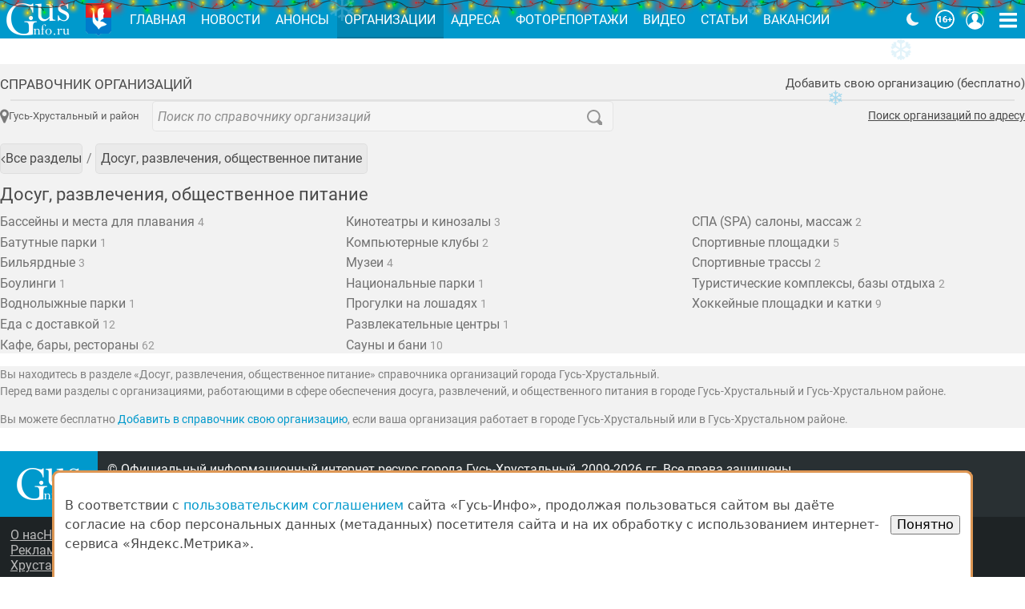

--- FILE ---
content_type: text/html; charset=UTF-8
request_url: https://gus-info.ru/org/dosug-razvlecheniya-obshchestvennoe-pitanie
body_size: 6473
content:
<!DOCTYPE html>
<html lang="ru">
    <head>
        <meta charset="utf-8">
        <meta name="viewport" content="width=device-width, initial-scale=1">
        <meta name="csrf-token" content="a0dm48UwYi0n93DQAmomDmHg7KaKx2LLOVRnsBHM">
        <meta name="sitemap-token" content="1729242937815">
        <meta name="current-date" content="2026-01-05 01:26:29">

        <link rel="icon" type="image/png" href="/img/favicon/favicon.png"       sizes="16x16">
<link rel="icon" type="image/svg+xml" href="/img/favicon/favicon.svg">
<link rel="icon" type="image/png" href="/img/favicon/favicon-32x32.png" sizes="32x32">
<link rel="icon" type="image/png" href="/img/favicon/favicon-96x96.png" sizes="96x96">
<link rel="apple-touch-icon" sizes="57x57"   href="/img/favicon/apple-touch-icon-57x57.png">
<link rel="apple-touch-icon" sizes="114x114" href="/img/favicon/apple-touch-icon-114x114.png">
<link rel="apple-touch-icon" sizes="72x72"   href="/img/favicon/apple-touch-icon-72x72.png">
<link rel="apple-touch-icon" sizes="144x144" href="/img/favicon/apple-touch-icon-144x144.png">
<link rel="apple-touch-icon" sizes="60x60"   href="/img/favicon/apple-touch-icon-60x60.png">
<link rel="apple-touch-icon" sizes="120x120" href="/img/favicon/apple-touch-icon-120x120.png">
<link rel="apple-touch-icon" sizes="76x76"   href="/img/favicon/apple-touch-icon-76x76.png">
<link rel="apple-touch-icon" sizes="152x152" href="/img/favicon/apple-touch-icon-152x152.png">
<meta name="msapplication-TileColor" content="#2b5797">
<meta name="msapplication-TileImage" content="/img/favicon/mstile-144x144.png">
        <title>Досуг, развлечения и общественное питание в Гусь-Хрустальном</title>
<meta property="og:title" content='Досуг, развлечения и общественное питание в Гусь-Хрустальном'>
    <meta property="og:image" content="/i/org/seo/">
    <meta name="description" content='Вы находитесь в разделе «Досуг, развлечения, общественное питание» справочника организаций города Гусь-Хрустальный. 
Перед вами разделы с организациями, работающими в сфере обеспечения досуга, развлечений, и общественного питания в городе Гусь-Хрустальный и Гусь-Хрустальном районе.
 Вы можете бесплатно Добавить в справочник свою организацию, если ваша организация работает в городе Гусь-Хрустальный или в Гусь-Хрустальном районе.
'>
    <meta property="og:description" content='Вы находитесь в разделе «Досуг, развлечения, общественное питание» справочника организаций города Гусь-Хрустальный. 
Перед вами разделы с организациями, работающими в сфере обеспечения досуга, развлечений, и общественного питания в городе Гусь-Хрустальный и Гусь-Хрустальном районе.
 Вы можете бесплатно Добавить в справочник свою организацию, если ваша организация работает в городе Гусь-Хрустальный или в Гусь-Хрустальном районе.
'>
                    
        
        <link rel="stylesheet" href="/fonts/roboto/fonts.css">

        
        <link rel="stylesheet" href="/css/app.css?id=e7be165931d320ea5ef1365e0df4b9b9">
        <style>
            #app-header:after {
                background: url(/img/christmas-lights.png) repeat-x;
                content: '';
                height: 40px;
                left: 0;
                position: absolute;
                right: 0;
                top: 0;
                user-select: none;
            }
        </style>
            <link rel="stylesheet" href="/css/page/org.css?id=e2c4b073d2326748d5333ddddcfcc6f1">

                <!-- Yandex.Metrika counter -->
    <script type="text/javascript" >
       (function(m,e,t,r,i,k,a){m[i]=m[i]||function(){(m[i].a=m[i].a||[]).push(arguments)};
       m[i].l=1*new Date();
       for (var j = 0; j < document.scripts.length; j++) {if (document.scripts[j].src === r) { return; }}
       k=e.createElement(t),a=e.getElementsByTagName(t)[0],k.async=1,k.src=r,a.parentNode.insertBefore(k,a)})
       (window, document, "script", "https://mc.yandex.ru/metrika/tag.js", "ym");

       ym(85773332, "init", {
            clickmap:true,
            trackLinks:true,
            accurateTrackBounce:true,
            webvisor:true
       });
    </script>
    <noscript><div><img src="https://mc.yandex.ru/watch/85773332" style="position:absolute; left:-9999px;" alt="" /></div></noscript>
    <!-- /Yandex.Metrika counter -->
            </head>
    <body>
        <div class="app sans-serif">
            <!-- #PageContent -->
            <main class="app__main page-layout org" id="app">
                <div class="widget">
            <header class="widget__header">
            <span class="widget__title "><a href="https://gus-info.ru/org">Справочник организаций</a></span>
            <button class="ctx" v-modal:org-offer>Добавить свою организацию (бесплатно)</button>
        </header>
    
    <main class="widget__content ">
        <div class="org__control">
    
    
    <search-form action="/org/search" placeholder="Поиск по справочнику организаций"
        value=""
        suggestion-api="/api/org/suggestion"
        :options="{
            onReset: () => setURL('https://gus-info.ru/org')
        }"></search-form>

    <button class="org__location" v-org-location>
        <svg-icon name="icon-map-marker"></svg-icon>
                    Гусь-Хрустальный и район
            </button>

    <a href="https://gus-info.ru/address" class="address-link">Поиск организаций по адресу</a>
</div>
        <nav aria-label="Breadcrumb" class="breadcrumbs mt-3">
    <ul class="breadcrumbs__list">
            <li class="breadcrumbs__list-item">
                            <a class="bttn bttn--has-icon bttn--radius-2 bttn--hover size-5" href="https://gus-info.ru/org" role="button">
            <span class="bttn__wrap">
                            <i-icon src="angle-left"></i-icon>Все разделы
                    </span>
    </a>
                    </li>
            <li class="breadcrumbs__list-item">
                            <button class="bttn bttn--radius-2 size-5" disabled="disabled" role="button">
            Досуг, развлечения, общественное питание
    </button>
                    </li>
        </ul>
</nav>
        <h1 class="org__header mt-2">Досуг, развлечения, общественное питание</h1>

        <div class="image-slider" v-bslider:4="[0,5]"></div>

                    <ul class="org-subdivision__categories">
                            <li class="org-subdivision__categories-item">
                    <a href="https://gus-info.ru/org/dosug-razvlecheniya-obshchestvennoe-pitanie/basseiny-i-mesta-dlya-plavaniya">
                        Бассейны и места для плавания&nbsp;<small>4</small>
                    </a>
                </li>
                            <li class="org-subdivision__categories-item">
                    <a href="https://gus-info.ru/org/dosug-razvlecheniya-obshchestvennoe-pitanie/batutnye-parki">
                        Батутные парки&nbsp;<small>1</small>
                    </a>
                </li>
                            <li class="org-subdivision__categories-item">
                    <a href="https://gus-info.ru/org/dosug-razvlecheniya-obshchestvennoe-pitanie/bilyardnye">
                        Бильярдные&nbsp;<small>3</small>
                    </a>
                </li>
                            <li class="org-subdivision__categories-item">
                    <a href="https://gus-info.ru/org/dosug-razvlecheniya-obshchestvennoe-pitanie/boulingi">
                        Боулинги&nbsp;<small>1</small>
                    </a>
                </li>
                            <li class="org-subdivision__categories-item">
                    <a href="https://gus-info.ru/org/dosug-razvlecheniya-obshchestvennoe-pitanie/vodnolyzhnye-parki">
                        Воднолыжные парки&nbsp;<small>1</small>
                    </a>
                </li>
                            <li class="org-subdivision__categories-item">
                    <a href="https://gus-info.ru/org/dosug-razvlecheniya-obshchestvennoe-pitanie/eda-s-dostavkoi">
                        Еда с доставкой&nbsp;<small>12</small>
                    </a>
                </li>
                            <li class="org-subdivision__categories-item">
                    <a href="https://gus-info.ru/org/dosug-razvlecheniya-obshchestvennoe-pitanie/kafe-bary-restorany">
                        Кафе, бары, рестораны&nbsp;<small>62</small>
                    </a>
                </li>
                            <li class="org-subdivision__categories-item">
                    <a href="https://gus-info.ru/org/dosug-razvlecheniya-obshchestvennoe-pitanie/kinoteatry-i-kinozaly">
                        Кинотеатры и кинозалы&nbsp;<small>3</small>
                    </a>
                </li>
                            <li class="org-subdivision__categories-item">
                    <a href="https://gus-info.ru/org/dosug-razvlecheniya-obshchestvennoe-pitanie/kompyuternye-kluby">
                        Компьютерные клубы&nbsp;<small>2</small>
                    </a>
                </li>
                            <li class="org-subdivision__categories-item">
                    <a href="https://gus-info.ru/org/dosug-razvlecheniya-obshchestvennoe-pitanie/muzei">
                        Музеи&nbsp;<small>4</small>
                    </a>
                </li>
                            <li class="org-subdivision__categories-item">
                    <a href="https://gus-info.ru/org/dosug-razvlecheniya-obshchestvennoe-pitanie/nacionalnye-parki">
                        Национальные парки&nbsp;<small>1</small>
                    </a>
                </li>
                            <li class="org-subdivision__categories-item">
                    <a href="https://gus-info.ru/org/dosug-razvlecheniya-obshchestvennoe-pitanie/progulki-na-losadiax">
                        Прогулки на лошадях&nbsp;<small>1</small>
                    </a>
                </li>
                            <li class="org-subdivision__categories-item">
                    <a href="https://gus-info.ru/org/dosug-razvlecheniya-obshchestvennoe-pitanie/razvlekatelnye-centry">
                        Развлекательные центры&nbsp;<small>1</small>
                    </a>
                </li>
                            <li class="org-subdivision__categories-item">
                    <a href="https://gus-info.ru/org/dosug-razvlecheniya-obshchestvennoe-pitanie/sauny-i-bani">
                        Сауны и бани&nbsp;<small>10</small>
                    </a>
                </li>
                            <li class="org-subdivision__categories-item">
                    <a href="https://gus-info.ru/org/dosug-razvlecheniya-obshchestvennoe-pitanie/spa-spa-salony-massaz">
                        СПА (SPA) салоны, массаж&nbsp;<small>2</small>
                    </a>
                </li>
                            <li class="org-subdivision__categories-item">
                    <a href="https://gus-info.ru/org/dosug-razvlecheniya-obshchestvennoe-pitanie/sportivnye-ploshchadki">
                        Спортивные площадки&nbsp;<small>5</small>
                    </a>
                </li>
                            <li class="org-subdivision__categories-item">
                    <a href="https://gus-info.ru/org/dosug-razvlecheniya-obshchestvennoe-pitanie/sportivnye-trassy">
                        Спортивные трассы&nbsp;<small>2</small>
                    </a>
                </li>
                            <li class="org-subdivision__categories-item">
                    <a href="https://gus-info.ru/org/dosug-razvlecheniya-obshchestvennoe-pitanie/turisticeskie-kompleksy-bazy-otdyxa">
                        Туристические комплексы, базы отдыха&nbsp;<small>2</small>
                    </a>
                </li>
                            <li class="org-subdivision__categories-item">
                    <a href="https://gus-info.ru/org/dosug-razvlecheniya-obshchestvennoe-pitanie/hokkeinye-ploshchadki-i-katki">
                        Хоккейные площадки и катки&nbsp;<small>9</small>
                    </a>
                </li>
                        </ul>
    </main>

    </div>
            <div class="widget">
    
    <main class="widget__content ">
        <div class="org__seo">
                Вы находитесь в разделе «Досуг, развлечения, общественное питание» справочника организаций города Гусь-Хрустальный. <br />
Перед вами разделы с организациями, работающими в сфере обеспечения досуга, развлечений, и общественного питания в городе Гусь-Хрустальный и Гусь-Хрустальном районе.<br />
<p> Вы можете бесплатно <a href="#" v-modal:org-offer aria-label="Показать форму добавления организации">Добавить в справочник свою организацию</a>, если ваша организация работает в городе Гусь-Хрустальный или в Гусь-Хрустальном районе.<br />
</p>
            </div>
    </main>

    </div>    
    <org-location :location-id="0"></org-location>

                <modal-global />
            </main>

            <!-- #PageHeading -->
            <header class="app__header" id="app-header">
                <section class="ea empty" v-ea>
                    <header class="ea__header">Экстренное объявление</header>
                                        <button class="ea__dismiss">&times;</button>
                </section>

                <div class="app__header-bg" style="order:2">
                    <div class="container">
                        <nav class="app-toolbar">
    <a href="//gus-info.ru/" ari-label="Gus-info.ru" class="app-toolbar__home-link">
        <img width="96" height="48" alt="Gus-info.ru"
             src="/img/logo-gus-info@1x.png"
             srcset="/img/logo-gus-info@2x.png 2x">
    </a>
    <img height="48" width="48" alt="Герб города Гусь-Хрустальный" class="app-toolbar__gerb"
         src="/img/gerb@1x.png"
         srcset="/img/gerb@2x.png 2x">
    <ul class="app-toolbar__nav" v-if="ww >= 570">
                    <li>
                <a href="/"
                    class="app-toolbar__link">Главная</a>
            </li>
                    <li>
                <a href="/news"
                    class="app-toolbar__link">Новости</a>
            </li>
                    <li>
                <a href="/anons"
                    class="app-toolbar__link">Анонсы</a>
            </li>
                    <li>
                <a href="/org"
                    class="app-toolbar__link active">Организации</a>
            </li>
                    <li>
                <a href="/address"
                    class="app-toolbar__link">Адреса</a>
            </li>
                    <li>
                <a href="/photoreports"
                    class="app-toolbar__link">Фоторепортажи</a>
            </li>
                    <li>
                <a href="/video"
                    class="app-toolbar__link">Видео</a>
            </li>
                    <li>
                <a href="/articles"
                    class="app-toolbar__link">Статьи</a>
            </li>
                    <li>
                <a href="/job"
                    class="app-toolbar__link">Вакансии</a>
            </li>
                    <li>
                <a href="/tourism"
                    class="app-toolbar__link">Туристам</a>
            </li>
            </ul>
    <div class="app-toolbar__title" v-else>
        Гусь-Инфо
    </div>
    <div class="app-toolbar__buttons ml-3">
        <color-scheme-switch :store="store"></color-scheme-switch>
        <img height="24" width="24" alt="16+" class="round RuSMIR mr-1"
             src="/img/16-plus_24px.png"
             srcset="/img/16-plus_48px.png 2x"
             area-label="Возрастной рейтинг сайта 16+">
        <button class="app-toolbar__btn" aria-label="Кнопка меню пользователя" :class="{active: state.user_card}" @click="toggle_user_card">
            <i-icon src="user"></i-icon>
        </button>
        <button class="app-toolbar__btn" aria-label="Кнопка карты сайта" @click="toggle_sitemap">
            <i-icon src="bars"></i-icon>
        </button>
    </div>
</nav>

<toolbar-widget v-bind:scroll-y="scrollY" v-bind:ww="ww">
    <div class="app-toolbar__shadow-title">Гусь-Инфо</div>
    <button aria-label="Кнопка карты сайта" @click="toggle_sitemap">
        <i-icon src="bars"></i-icon>
    </button>
</toolbar-widget>

<div class="app-toolbar__user" tabindex="-1" v-show="state.user_card" v-click-outside="user_card_close">
    <a href="https://gus-info.ru/login" class="btn btn--primary">Войти</a>
</div>

<v-sitemap :show="state.sitemap" :ww="ww" @close="toggle_sitemap"></v-sitemap>                    </div>
                </div>

                
                                    <div class="image-slider mt-gutter" v-bslider:3></div>
                            </header>

            <!-- #PageFooter -->
            <footer class="app__footer">
                <div class="app__footer--light">
    <div class="container">
        <div class="app__footer-top">
            <a href="https://gus-info.ru/" class="app__footer-logo">
                <img width="96" height="48"
                     src="/img/logo-gus-info@1x.png"
                     srcset="/img/logo-gus-info@2x.png 2x"
                     alt="Gus-info.ru" />
            </a>
            <div class="app__footer-about">
                © Официальный информационный интернет ресурс города Гусь-Хрустальный,
                <span class="nowrap">2009-2026 гг.</span> Все права защищены.<br>
                Средство массовой информации, сетевое издание, зарегистрировано
                <a href="//rkn.gov.ru" target="_blank" rel="noopener" class="app__footer-link">Роскомнадзором</a> 
                <span class="ml-1 nowrap">17 ноября 2016 г.,</span> свидетельство <span class="nowrap">ЭЛ № ФС 77 - 67745</span> 
                <a href="/page/o-nas" class="ml-1">Подробнее</a>
            </div>
        </div>
    </div>
</div>
<div class="container">
    <div class="app__footer-bottom">
        <div class="app__footer-social">
            Мы в соцсетях:
            <ul>
                <li><a href="//vk.com/gusinfo" rel="nofollow">
                    <img src="/img/vk.png" width="48" height="48" alt="VK"></a></li>
                <li><a href="//ok.ru/gusinfo" rel="nofollow">
                    <img src="/img/ok.png" width="48" height="48" alt="Ok"></a></li>
                <li><a href="//t.me/gus_info_1" rel="nofollow">
                    <img src="/img/telegram.png" width="48" height="48" alt="Telegram"></a></li>
            </ul>

                                            <!-- Yandex.Metrika informer -->
                <a href="https://metrika.yandex.ru/stat/?id=85773332&amp;from=informer"
                target="_blank" rel="nofollow" style="display:inline-block;margin-left:0"><img src="https://informer.yandex.ru/informer/85773332/3_1_FFFFFFFF_EFEFEFFF_0_pageviews"
                style="width:88px; height:31px; border:0;" alt="Яндекс.Метрика" title="Яндекс.Метрика: данные за сегодня (просмотры, визиты и уникальные посетители)" /></a>
                <!-- /Yandex.Metrika informer -->
                            
            <div class="mt-1">
                <img src="/img/sbp.svg" width="108" alt="Система быстрых платежей">
            </div>
        </div>
        <nav class="app__footer-nav">
            <ul>
                <li><a href="https://gus-info.ru/page/o-nas" class="app__footer-link">О нас</a></li>
                <li><a href="https://gus-info.ru/page/nagrady" class="app__footer-link">Награды</a></li>
                <li><a href="https://gus-info.ru/page/polzovatelskoe-soglashenie" class="app__footer-link">Правила</a></li>
                <li><a href="https://gus-info.ru/page/kontakty" class="app__footer-link">Контакты</a></li>
                <li><a href="https://gus-info.ru/page/uslugi" class="app__footer-link">Рекламные услуги в Гусь-Хрустальном</a></li>
            </ul>
            <div class="mt-4">
                <img area-label="Возрастной рейтинг сайта 16+" src="/img/16-plus.png" alt="16+" class="round">
            </div>
        </nav>
        <div class="app__footer-disclaimer">
            © Все права защищены.
            <p class="text-justify">При копировании материалов ссыл&shy;ка на <span class="nowrap">gus-info.ru</span> обя&shy;за&shy;тель&shy;на.<br>
За содержание рекламных объявлений администра&shy;ция пор&shy;та&shy;ла от&shy;вет&shy;ствен&shy;но&shy;сти не&nbsp;несёт. Остав&shy;ля&shy;ем за&nbsp;со&shy;бой пра&shy;во ре&shy;дак&shy;тор&shy;ской прав&shy;ки объ&shy;яв&shy;ле&shy;ний. Мне&shy;ние ав&shy;то&shy;ров мо&shy;жет не сов&shy;па&shy;дать с&nbsp;мне&shy;ни&shy;ем адми&shy;ни&shy;стра&shy;ции пор&shy;та&shy;ла. Ав&shy;то&shy;ры опуб&shy;ли&shy;ко&shy;ван&shy;ных ма&shy;те&shy;ри&shy;а&shy;лов несут от&shy;вет&shy;ствен&shy;ность за под&shy;бор и точ&shy;ность при&shy;ве&shy;дён&shy;ных фак&shy;тов. Ес&shy;ли вы счи&shy;та&shy;е&shy;те, что на пор&shy;та&shy;ле раз&shy;ме&shy;ще&shy;ны ма&shy;те&shy;ри&shy;а&shy;лы, на&shy;ру&shy;ша&shy;ю&shy;щие ва&shy;ши пра&shy;ва, по&shy;ро&shy;ча&shy;щие ва&shy;шу честь <span class="nowrap">и т.п.,</span> прось&shy;ба свя&shy;зать&shy;ся с адми&shy;ни&shy;стра&shy;ци&shy;ей, ука&shy;зать ссыл&shy;ки на на&shy;ру&shy;ше&shy;ния и при&shy;ве&shy;сти до&shy;ка&shy;за&shy;тель&shy;ства ва&shy;ших прав. Ва&shy;ши пре&shy;тен&shy;зии бу&shy;дут рас&shy;смот&shy;ре&shy;ны в ра&shy;зум&shy;ные стро&shy;ки и со&shy;от&shy;вет&shy;ству&shy;ю&shy;щие ме&shy;ры бу&shy;дут при&shy;ня&shy;ты.</p>
        </div>
    </div>
</div>

    <!-- Yandex.Metrika counter -->
    <noscript><div><img src="https://mc.yandex.ru/watch/85773332" style="position:absolute; left:-9999px;" alt="" /></div></noscript>
    <!-- /Yandex.Metrika counter -->
            </footer>
        </div>

        
        <script>
            window.onbeforeunload = function(){ sessionStorage.setItem("originURL", window.location.href); }
            window.onload = function(){ if(window.location.href == sessionStorage.getItem("originURL")){ sessionStorage.clear(); }}
        </script>
        <script src="/js/manifest.js?id=db11b11f8f320721f88c2b24547f8d8b"></script>
        <script src="/js/vendor.js?id=1bbd90f031cab941e8e5d3ba37a5dabe"></script>
        <script src="/js/app-header.js?id=2b12f1260ebb3eeed2824580615cd91b"></script>
        <script src="/js/app.js?id=c78a05d66880f2b41b5f5bc89465188d"></script>
        
                <!-- Yandex.Metrika counter -->
    <script type="text/javascript" >
       (function(m,e,t,r,i,k,a){m[i]=m[i]||function(){(m[i].a=m[i].a||[]).push(arguments)};
       m[i].l=1*new Date();
       for (var j = 0; j < document.scripts.length; j++) {if (document.scripts[j].src === r) { return; }}
       k=e.createElement(t),a=e.getElementsByTagName(t)[0],k.async=1,k.src=r,a.parentNode.insertBefore(k,a)})
       (window, document, "script", "https://mc.yandex.ru/metrika/tag.js", "ym");

       ym(85773332, "init", {
            clickmap:true,
            trackLinks:true,
            accurateTrackBounce:true,
            webvisor:true
       });
    </script>
    <noscript><div><img src="https://mc.yandex.ru/watch/85773332" style="position:absolute; left:-9999px;" alt="" /></div></noscript>
    <!-- /Yandex.Metrika counter -->
        
        <div id="snow-container"></div>
        <style>
            #snow-container {  
              height: 100vh;
              overflow: hidden;
              position: absolute;
              top: 0;
              transition: opacity 500ms;
              width: 100%;
            }

            .snow {
              animation: snowFall ease-in infinite, snowSway ease-in-out infinite;
              color: skyblue;
              position: absolute;
              pointer-events: none;
            }

            @keyframes snowFall {
              0% {
                opacity: 0;
              }
              50% {
                opacity: 1;
              }
              100% {
                top: 100vh;
                opacity: 1;
              }
            }

            @keyframes snowSway {
              0% {
                margin-left: 0;
              }
              25% {
                margin-left: 50px;
              }
              50% {
                margin-left: -50px;
              }
              75% {
                margin-left: 50px;
              }
              100% {
                margin-left: 0;
              }
            }
        </style>
        <script>
            (() => {
                const snowContainer = document.getElementById("snow-container");
                const snowContent = ['&#10052', '&#10053', '&#10054'];

                const random = (num) => {
                  return Math.floor(Math.random() * num);
                }

                const getRandomStyles = () => {
                  const top = random(100);
                  const left = random(100);
                  const dur = random(10) + 10;
                  const size = random(25) + 25;
                  return `
                    top: -${top}%;
                    left: ${left}%;
                    font-size: ${size}px;
                    animation-duration: ${dur}s;
                  `;
                }

                const createSnow = (num) => {
                  for (var i = num; i > 0; i--) {
                    var snow = document.createElement("div");
                    snow.className = "snow";
                    snow.style.cssText = getRandomStyles();
                    snow.innerHTML = snowContent[random(3)]
                    snowContainer.append(snow);
                  }
                }

                const removeSnow = () => {
                  snowContainer.style.opacity = "0";
                  setTimeout(() => {
                    snowContainer.remove()
                  }, 500)
                }

                createSnow(30);
                setTimeout(removeSnow, (1000 * 60));

                window.addEventListener("click", () => {
                  removeSnow()
                });
            })();
        </script>
    </body>
</html>


--- FILE ---
content_type: text/css
request_url: https://gus-info.ru/css/app.css?id=e7be165931d320ea5ef1365e0df4b9b9
body_size: 26535
content:
:root{--color-grey-1:#f5f5f5;--color-grey-2:#e7e7e7;--color-grey-3:#c5c5c5;--color-grey-4:#7e7e7e;--color-grey-5:#6a6a6a;--color-grey-6:#4a4a4a;--color-grey-7:#333;--color-grey-8:#323232;--color-grey-9:#222;--cm-grey-PearlBush:#eee8e2;--cm-grey-AthensGray:#efeff0;--cm-grey-WhiteSmoke:#ededed;--cm-grey-Lynch:#6c7a89;--cm-grey-Pumice:#d1d6d2;--cm-grey-SilverSand:#bdc3c7;--cm-grey-Porcelain:#edf1f2;--cm-grey-Cascade:#95a6a7;--cm-grey-Iron:#dbdfe1;--cm-grey-Edward:#aab6b6;--cm-grey-Cararra:#f1f0ee;--cm-grey-Silver:#bfbfbf;--cm-grey-Solitude:#e3e9ed;--cm-grey-Pampas:#f4f2f0;--cm-grey-Mystic:#e9edf1;--cm-grey-Mercury:#e8e8e8;--cm-oramge-MelonMelody:#fbc093;--cm-oramge-SeasideVilla:#e8d5ca;--cm-oramge-AtomicTangerine:#ff9470;--cm-oramge-LightBuckthorn:#f9b52f;--cm-oramge-Vivid:#f15a22;--cm-oramge-Ecstasy:#f96910;--cm-oramge-Jaffa:#f27b36;--cm-oramge-Buttercup:#f39c12;--cm-oramge-Goldenrod:#fcd66e;--cm-oramge-Crusta:#f2774a;--cm-oramge-SaffronMango:#fabe57;--cm-oramge-CapeHoney:#fde3a5;--cm-green-Menthol:#caf29c;--theme-accent:#09c;--theme_app-bg:var(--color-grey-1);--theme_page-bg:var(--color-grey-2);--theme_color-text:var(--color-grey-6);--theme_color-header:var(--color-grey-7);--theme_color-mute:var(--color-grey-4);--theme_color-link:#09c;--theme_color-link-hover:#0379b4;--font-size-base:16px;--gutter:1rem;--scale:1.168;--size-l-0:1rem;--size-l-1:calc(1rem*var(--scale));--size-l-2:calc(var(--size-l-1)*var(--scale));--size-l-3:calc(var(--size-l-2)*var(--scale));--size-l-4:calc(var(--size-l-3)*var(--scale));--size-l-5:calc(var(--size-l-4)*var(--scale));--size-l-6:calc(var(--size-l-5)*var(--scale));--size-l-7:calc(var(--size-l-6)*var(--scale));--size-s-1:calc(1rem/var(--scale));--size-s-2:calc(var(--size-s-1)/var(--scale));--size-s-3:calc(var(--size-s-2)/var(--scale));--screen-xs:35.5rem;--screen-sm:48rem;--screen-md:64rem;--screen-lg:80rem;--screen-xlg:85rem;--toolbar-height:3rem;--placeholder-opacity:.6;--placeholder-style:italic;--input-bg:#f5f5f5;--input-bg-active:#fff;--input-border-radius:.3rem;--input-border-width:1px;--input-border-color:#d3d3d3;--input-border-color-active:#09c;--input-height:2.4rem;--input-max-width:38rem;--max-width:var(--screen-xlg);--theme_btn-bg:rgb(0 0 0/3%);--theme_btn-bg-grey:rgb(0 0 0/3%);--theme_btn-bg-primary:var(--theme-accent,#09c);--theme_btn-bg-success:#78dbb4;--theme_btn-bg-warning:#ffad35;--theme_btn-bg-danger:#f50;--theme_btn-bd-width:1px;--theme_btn-bd-style:solid;--theme_btn-bd-color:rgb(0 0 0/5%);--theme_btn_height:2rem;--theme_bg-padding:0.6rem;--theme_btn-color:#4a4a4a;--theme_btn-color-i:#fff;--theme_btn-color-a:#222;color-scheme:dark light}:root[data-theme=light]{color-scheme:light}:root[data-theme=dark]{--input-bg:#6a6a6a;--input-bg-active:#606060;--input-border-color:#7c7c7c;--theme_app-bg:var(--color-grey-4);--theme_page-bg:var(--color-grey-6);--theme_color-text:var(--color-grey-2);--theme_color-header:var(--color-grey-1);--theme_color-link:#09c;--theme_color-link-hover:#0379b4;--theme_color-text:#f5f5f5;--theme_color-header:#fff;--theme_color-mute:var(--color-grey-3);--theme_color-link:#96d9ef;--theme_color-link-hover:#9be6ff;--theme_btn-bg:hsla(0,0%,100%,.07);--theme_btn-bg-grey:hsla(0,0%,100%,.07);--theme_btn-bg-primary:var(--theme-accent,#09c);--theme_btn-bg-success:#78dbb4;--theme_btn-bg-warning:#ffad35;--theme_btn-bg-danger:#f50;--theme_btn-bd-width:1px;--theme_btn-bd-style:solid;--theme_btn-bd-color:hsla(0,0%,100%,.07);--theme_btn_height:2rem;--theme_bg-padding:0.6rem;--theme_btn-color:#f5f5f5;--theme_btn-color-i:#fff;--theme_btn-color-a:#eee;color-scheme:dark}
:root{--theme_app-bg:#fff;--theme_page-bg:#fff;--color-link-dark:#007399;--theme_widget-bg-default:#f2f2f2;--theme_widget-bg-comments:#e1eff8;--theme_widget-bg-dark:#f0f0f0;--theme_widget-bg-grey:#eef2f6;--theme_widget-title-grey:#4b6275;--theme_widget-bg-blue:#e1eff8;--theme_widget-title-blue:#09c;--theme_widget-bg-green:#d7eee8;--theme_widget-title-green:#248a7b;--theme_widget-bg-brown:#f1e4d3;--theme_widget-title-brown:#875140;--theme_widget-bg-pink:#fce6d8;--theme_widget-title-pink:#875140;--theme_widget-bg-yellow:#ffff8b;--theme_widget-title-yellow:#c00;--theme_widget-bg-yellow-light:#f6f4e7;--theme_widget-title-yellow-light:#875140;--theme_widget-important:#c00}:root[data-theme=dark]{--theme_app-bg:#1e2325;--theme_page-bg:var(--color-grey-6);--widget-bg:#293033;--theme_widget-bg-default:var(--widget-bg);--theme_widget-bg-comments:var(--widget-bg);--theme_widget-bg-dark:var(--widget-bg);--theme_widget-bg-grey:var(--widget-bg);--theme_widget-title-grey:var(--color-grey-2);--theme_widget-bg-blue:var(--widget-bg);--theme_widget-title-blue:var(--color-grey-2);--theme_widget-bg-green:var(--widget-bg);--theme_widget-title-green:var(--color-grey-2);--theme_widget-bg-brown:var(--widget-bg);--theme_widget-title-brown:var(--color-grey-2);--theme_widget-bg-pink:var(--widget-bg);--theme_widget-title-pink:var(--color-grey-2);--theme_widget-bg-yellow:var(--widget-bg);--theme_widget-title-yellow:var(--color-grey-2);--theme_widget-bg-yellow-light:var(--widget-bg);--theme_widget-title-yellow-light:var(--color-grey-2);--theme_widget-important:var(--cm-oramge-AtomicTangerine)}
/*! modern-normalize v1.1.0 | MIT License | https://github.com/sindresorhus/modern-normalize */*,:after,:before{box-sizing:border-box}html{-webkit-text-size-adjust:100%;line-height:1.15;-moz-tab-size:4;-o-tab-size:4;tab-size:4}body{font-family:system-ui,-apple-system,Segoe UI,Roboto,Helvetica,Arial,sans-serif,Apple Color Emoji,Segoe UI Emoji;margin:0}hr{color:inherit;height:0}abbr[title]{-webkit-text-decoration:underline dotted;text-decoration:underline dotted}b,strong{font-weight:bolder}code,kbd,pre,samp{font-family:ui-monospace,SFMono-Regular,Consolas,Liberation Mono,Menlo,monospace;font-size:1em}small{font-size:80%}sub,sup{font-size:75%;line-height:0;position:relative;vertical-align:baseline}sub{bottom:-.25em}sup{top:-.5em}table{border-color:inherit;text-indent:0}button,input,optgroup,select,textarea{font-family:inherit;font-size:100%;line-height:1.15;margin:0}button,select{text-transform:none}[type=button],[type=reset],[type=submit],button{-webkit-appearance:button}::-moz-focus-inner{border-style:none;padding:0}:-moz-focusring{outline:1px dotted ButtonText}:-moz-ui-invalid{box-shadow:none}legend{padding:0}progress{vertical-align:baseline}::-webkit-inner-spin-button,::-webkit-outer-spin-button{height:auto}[type=search]{-webkit-appearance:textfield;outline-offset:-2px}::-webkit-search-decoration{-webkit-appearance:none}::-webkit-file-upload-button{-webkit-appearance:button;font:inherit}summary{display:list-item}
body,html{color:var(--theme_color-text);font-size:var(--font-size-base);font-weight:400;line-height:1.5;max-width:100vw;overflow-x:hidden}img{height:auto;max-width:100%}.sans-serif{font-family:Roboto,-apple-system,system-ui,BlinkMacSystemFont,Segoe UI,Frutiger,Frutiger Linotype,Franklin Gothic Medium,Dejavu Sans,Helvetica Neue,Arial,Tahoma,sans-serif}.serif{font-family:serif}.condensed{font-family:Roboto Condensed,sans-serif}.monospace{font-family:Roboto Mono,monospace}.code,code{font-family:ui-monospace,SFMono-Regular,Consolas,Liberation Mono,Menlo,monospace;font-size:.9rem}.text-center{text-align:center}.text-left{text-align:left}.text-right{text-align:right}.text-justify{text-align:justify}.text-truncated{min-width:0;overflow:hidden;text-overflow:ellipsis;white-space:nowrap}.text-limit{margin-left:auto;margin-right:auto;max-width:57rem}.nowrap{white-space:nowrap}.h1,.h2,.h3,h1,h2,h3{font-weight:400;line-height:1.2}.h4,.h5,.h6,h4,h5,h6{font-weight:500;line-height:1.2}.h1,h1{font-size:var(--size-l-5);margin:0 0 .5em}.h2,h2{font-size:var(--size-l-4);margin:1.2em 0 .5em}.h3,h3{font-size:var(--size-l-3);margin:1em 0 .4em}.h4,h4{font-size:var(--size-l-2)}.h4,.h5,h4,h5{margin:1.5em 0 .2em}.h5,h5{font-size:var(--size-l-1)}.h6,h6{font-size:1rem;margin:1.5em 0 .2em}a{color:var(--color,var(--theme_color-link));text-decoration:none;transition:color .2s}a:not(.btn):focus-visible,a:not(.btn):hover,a:not(.bttn):focus-visible,a:not(.bttn):hover{color:var(--theme_color-link-hover)}.large{font-size:var(--size-l-1)}.larger{font-size:var(--size-l-2)}.largest{font-size:var(--size-l-3)}.small,small{font-size:var(--size-s-1)}.smaller{font-size:var(--size-s-2)}.smallest{font-size:var(--size-s-3)}.fsz-fluid-0{font-size:clamp(.75rem,2vw,1rem)}.fsz-fluid-1{font-size:clamp(1rem,4vw,1.5rem)}.fsz-fluid-2{font-size:clamp(1.2rem,4.8vw,1.8rem)}.fsz-fluid-3{font-size:clamp(1.5rem,6vw,2.5rem)}.fsz-fluid-4{font-size:clamp(2rem,9vw,3.5rem)}.fw-normal{font-weight:400}.fw-300{font-weight:300}.fw-400{font-weight:400}.fw-500{font-weight:500}.fw-600{font-weight:600}.line-h-0{line-height:0}.line-h-1{line-height:1}.line-h-2{line-height:1.1}.line-h-3{line-height:1.2}.line-h-4{line-height:1.3}.mute,.muted{opacity:.7}.muted--1{opacity:.1}.muted--2{opacity:.2}.muted--3{opacity:.3}.muted--4{opacity:.4}.muted--5{opacity:.5}.muted--6{opacity:.6}.list-unstyled{list-style-type:none;margin:0;padding:0}.blockquote,blockquote{background-color:hsla(0,0%,100%,.5);border-left:5px solid var(--theme-accent);color:#333;line-height:1.4;margin:.6rem 0;padding:.6rem 1rem .5rem 1.3rem}.lyrics{-moz-column-gap:20px;column-gap:20px;-moz-columns:320px 2;columns:320px 2;width:100%}.lyrics__couplet{display:inline-block;margin:.5rem 0;width:100%}.columns{-moz-columns:18em 3;columns:18em 3}.columns,.columns-2{-moz-column-gap:var(--gutter);column-gap:var(--gutter)}.columns-2{-moz-columns:18em 2;columns:18em 2}.columns__item{-moz-column-break-inside:avoid;break-inside:avoid}ol:not(.list-unstyled){counter-reset:item;padding-left:3.3rem}ol:not(.list-unstyled)>li{display:block;line-height:1.4;margin-bottom:.2rem}ol:not(.list-unstyled) ol{padding-left:1.3rem}ol:not(.list-unstyled)>li:before{content:counters(item,".") ". ";counter-increment:item;display:inline-block;margin-left:-2rem;margin-right:.5rem;opacity:.7}
.con-grid{--grid-repeat:1;container:gridContainer/inline-size}.con-grid__row{grid-gap:var(--gap,1rem);display:grid;grid-template-columns:repeat(var(--grid-repeat,1),1fr)}.text-danger,.text-muted,.text-primary,.text-success,.text-warning,[class^=color-]{color:var(--color,var(--theme_color-text))}.color-base{--color:var(--theme_color-text)}.color-warning,.text-warning{--color:orange}.color-danger,.text-danger{--color:red}.color-primary,.text-primary{--color:#03a9f4}.color-success,.text-success{--color:green}.color-muted,.text-muted{--color:#979797}.color-blue{--color:#0097c8}.color-black{--color:#000}.color-gray--5{--color:rgb(0 0 0/5%);color:rgb(0 0 0/5%)}.color-gray--10{--color:rgba(0,0,0,.1);color:rgba(0,0,0,.1)}.color-gray--15{--color:rgba(0,0,0,.15);color:rgba(0,0,0,.15)}.color-gray--20{--color:rgba(0,0,0,.2);color:rgba(0,0,0,.2)}.color-gray--25{--color:rgba(0,0,0,.25);color:rgba(0,0,0,.25)}.color-gray--30{--color:rgba(0,0,0,.3);color:rgba(0,0,0,.3)}.color-gray--35{--color:rgba(0,0,0,.35);color:rgba(0,0,0,.35)}.color-gray--40{--color:rgba(0,0,0,.4);color:rgba(0,0,0,.4)}.color-gray--45{--color:rgba(0,0,0,.45);color:rgba(0,0,0,.45)}.color-gray--50{--color:rgba(0,0,0,.5);color:rgba(0,0,0,.5)}.color-gray--55{--color:rgba(0,0,0,.55);color:rgba(0,0,0,.55)}[class^=cursor--]{--cursor:default;cursor:var(--cursor)}.cursor--default{--cursor:default}.cursor--help{--cursor:help}.cursor--wait{--cursor:wait}.cursor--pointer{--cursor:pointer}.cursor--grab{--cursor:grab}.cursor--zoom-in{--cursor:zoom-in}.cursor--zoom-out{--cursor:zoom-out}.cursor--not-allowed{--cursor:not-allowed}.age{--size:1.3rem;--fsize:.7rem;align-items:center;background-color:#d40000;color:#fff;cursor:default;display:inline-flex;font-family:Roboto Condensed,sans-serif;font-size:var(--fsize);font-weight:600;height:var(--size);justify-content:flex-end;line-height:0;padding:1px 2px 0 0;vertical-align:text-bottom;width:var(--size)}.age,.round{aspect-ratio:1;border-radius:50%}.round-1{border-radius:.1em}.round-2{border-radius:.2em}.round-3{border-radius:.3em}.round-4{border-radius:.4em}.round-5{border-radius:.5em}.lead{--bg-default:hsla(0,0%,100%,.5);--bg-inverse:rgb(0 0 0/6%);--title-color:#386c7c;background-color:var(--bg-default);padding:1em}.lead--dark{background-color:var(--bg-inverse)}.lead__title{border-bottom:2px solid rgb(0 0 0/7%);color:var(--title-color);display:block;line-height:1.1;margin-bottom:.8rem;padding-bottom:.8em;position:relative}.lead__title,.lead__title label{font-family:inherit;font-size:inherit;font-weight:inherit}.lead__title label{color:inherit}[data-theme=dark] .lead{--bg-default:hsla(0,0%,100%,.1);--bg-inverse:rgb(0 0 0/6%);--title-color:#8fc0cf}[data-theme=light] .lead.has-error{--bg-default:#ffdbc9;--bg-inverse:#ffdbc9;--title-color:#c96900}[data-theme=dark] .lead.has-error{--title-color:#ff7630;--input-border-color:#f95555;--label-color:#ff9494;box-shadow:0 0 12px #ff7630,0 0 0 1px #ff7630}.overlay-link{inset:0;position:absolute}.badge{background-color:grey;border-radius:.6em;color:#fff;display:inline-block;font-size:80%;font-style:normal;font-weight:500;line-height:1;padding:.15rem .5rem .1rem}.iconFlex{align-items:center;display:inline-flex;gap:.3em}.block{display:block}.i-block{display:inline-block}.p-rel{position:relative}.divided{--offset:.6rem}.divided-md{--offset:1rem}.divided+.divided,.divided-md+.divided-md{border-top:2px solid rgba(0,0,0,.1);margin-top:var(--offset);padding-top:var(--offset)}.img-preview{background:rgb(0 0 0/7%);display:block;overflow:hidden;padding:56.25% 0 0;position:relative;width:100%}.img-preview[data-ratio="4/3"]{padding-top:75%}.img-preview[data-ratio="16/10"]{padding-top:62.5%}.img-preview img{display:block;height:auto;left:50%;min-height:100%;min-width:100%;position:absolute;top:50%;transform:translateX(-50%) translateY(-50%);width:100%}.image-preview,.image-preview img{aspect-ratio:var(--aspect-ratio,16/9);display:block;height:auto;position:relative;width:100%}.image-preview{background-image:var(--background);background-position:50%;background-repeat:no-repeat;background-size:cover}.image-preview img{-webkit-backdrop-filter:grayscale(80%) brightness(180%) blur(4px);backdrop-filter:grayscale(80%) brightness(180%) blur(4px);-o-object-fit:contain;object-fit:contain}.images-row{grid-gap:.7rem;display:grid;grid-template-columns:repeat(auto-fit,minmax(18rem,1fr));list-style-type:none;margin:1rem 0;padding:0}.images-row figure{margin:0;padding:0}figcaption{font-size:.9rem;line-height:1.2;margin-top:.3rem}.images-row img{display:block}.img-filter--bw{filter:grayscale(100%)}.img-filter--bw-50{filter:grayscale(50%)}.img-filter--bw-75{filter:grayscale(75%)}.img-filter--blur{filter:blur(1px)}.img-filter--blur-2{filter:blur(2px)}.img-filter--blur-3{filter:blur(3px)}.img-filter--blur-4{filter:blur(4px)}.img-filter--sepia{filter:sepia(100%)}.img-filter--sepia-50{filter:sepia(50%)}.img-filter--sepia-75{filter:sepia(75%)}.embed-video,.embed-video-container{--aspect-ratio:16/9;aspect-ratio:var(--aspect-ratio);position:relative}.embed-video iframe,.embed-video video,.embed-video-container iframe,.embed-video-container video{aspect-ratio:var(--aspect-ratio);height:auto;max-width:100%;width:100%}.adaptive-map{position:relative}.adaptive-map,.adaptive-map iframe{aspect-ratio:var(--aspect-ratio,2)}.adaptive-map iframe{height:auto;width:100%}.shadow{box-shadow:0 5px 8px rgba(0,0,0,.3)}.shadow-1{box-shadow:0 3px 5px rgba(0,0,0,.3)}.shadow-2{box-shadow:0 5px 8px rgba(0,0,0,.4)}.shadow-3{box-shadow:0 7px 12px rgba(0,0,0,.5)}.shadow-n1{box-shadow:0 5px 8px -2px rgba(0,0,0,.3)}.shadow-n2{box-shadow:0 7px 10px -4px rgba(0,0,0,.4)}.shadow-n3{box-shadow:0 9px 12px -6px rgba(0,0,0,.5)}.sr-only{clip:rect(0,0,0,0);border:0;height:1px;margin:-1px;overflow:hidden;padding:0;position:absolute;width:1px}.sticky{position:sticky;top:1rem}.sticky:after,.sticky:before{content:"";display:table}.no-scroll{overflow:hidden}.mc{margin-left:auto;margin-right:auto}.opacity-1{opacity:.9}.opacity-2{opacity:.8}.opacity-3{opacity:.7}.opacity-4{opacity:.6}.opacity-5{opacity:.5}.ml-1{margin-left:.3em}.ml-2{margin-left:.6em}.ml-3{margin-left:.9em}.ml-4{margin-left:1.2em}.ml-5{margin-left:1.5em}.ml-6{margin-left:1.8em}.ml-7{margin-left:2.1em}.ml-8{margin-left:2.4em}.ml-gutter{margin-left:var(--gutter)}.mr-1{margin-right:.3em}.mr-2{margin-right:.6em}.mr-3{margin-right:.9em}.mr-4{margin-right:1.2em}.mr-5{margin-right:1.5em}.mr-6{margin-right:1.8em}.mr-7{margin-right:2.1em}.mr-8{margin-right:2.4em}.mr-gutter{margin-right:var(--gutter)}.mt-0{margin-top:0!important}.mt-1{margin-top:.3em}.mt-2{margin-top:.6em}.mt-3{margin-top:.9em}.mt-4{margin-top:1.2em}.mt-5{margin-top:1.5em}.mt-6{margin-top:1.8em}.mt-7{margin-top:2.1em}.mt-8{margin-top:2.4em}.mt-gutter{margin-top:var(--gutter)}.mb-0{margin-bottom:0!important}.mb-1{margin-bottom:.3em}.mb-2{margin-bottom:.6em}.mb-3{margin-bottom:.9em}.mb-4{margin-bottom:1.2em}.mb-5{margin-bottom:1.5em}.mb-6{margin-bottom:1.8em}.mb-7{margin-bottom:2.1em}.mb-8{margin-bottom:2.4em}.mb-gutter{margin-bottom:var(--gutter)}.pt-0{padding:0!important}.pt-1{padding-top:.3em}.pt-2{padding-top:.6em}.pt-3{padding-top:.9em}.pt-4{padding-top:1.2em}.pt-5{padding-top:1.5em}.pb-1{padding-bottom:.3em}.pb-2{padding-bottom:.6em}.pb-3{padding-bottom:.9em}.pb-4{padding-bottom:1.2em}.pb-5{padding-bottom:1.5em}.pt-gutter{padding-top:var(--gutter)}.pr-gutter{padding-right:var(--gutter)}.pb-gutter{padding-bottom:var(--gutter)}.pl-gutter{padding-left:var(--gutter)}.mw{max-width:100%}.mw-f{max-width:-moz-fit-content;max-width:fit-content}.mw-1{max-width:28rem}.mw-2{max-width:38rem}.mw-3{max-width:48rem}.mw-4{max-width:58rem}.scrollable{overflow-y:scroll;scrollbar-width:none}.scrollable::-webkit-scrollbar{display:none}.ctx{cursor:pointer;-webkit-user-select:none;-moz-user-select:none;user-select:none}.text-clip{overflow:hidden;text-overflow:ellipsis;white-space:nowrap}.clearfix:after,.clearfix:before{content:" ";display:table}.clearfix:after{clear:both}.wide{display:block;width:100%}.auto-grid{display:grid;gap:var(--gap,1rem);grid-template-columns:repeat(auto-fit,minmax(var(--collumn-width,300px),1fr))}.auto-flex{display:flex;flex-wrap:wrap;gap:var(--gap,1rem)}.auto-flex>*{flex:1 1 var(--collumn-width,300px)}.flex{align-items:center;display:flex;gap:var(--gap,var(--flex-gap,1rem))}.flex--wrap{flex-wrap:wrap}.flex--v-center,.flex--vc{align-items:center}.flex--hc{justify-content:center}.flex--sb{justify-content:space-between}.flex--end{justify-content:flex-end}.grid-flow-fit{display:grid;grid-template-columns:repeat(auto-fit,minmax(180px,1fr));list-style-type:none;margin:0;padding:0}.grid-flow-fit--gap{grid-gap:var(--gap,1rem)}.grid-auto-fit{grid-template-columns:repeat(auto-fit,minmax(min(var(--grid-column-size),100%),1fr))}.grid-auto-fill,.grid-auto-fit{--grid-gap:var(--gap,.8rem);--grid-column-size:180px;display:grid;gap:var(--grid-gap)}.grid-auto-fill{grid-template-columns:repeat(auto-fill,minmax(min(var(--grid-column-size),100%),1fr))}.video-embed,.youtube-embed,.youtube-embed-video-wrap{--_aspect-ratio:16/9}.video-embed iframe,.youtube-embed iframe,.youtube-embed-video-wrap iframe{--aspect-ratio:var(--_aspect-ratio,16/9);aspect-ratio:var(--aspect-ratio);height:auto;max-width:100%;width:100%}.video-embed[aspect-ratio="4/3"] iframe,.youtube-embed-video-wrap[aspect-ratio="4/3"] iframe,.youtube-embed[aspect-ratio="4/3"] iframe{--aspect-ratio:4/3}@container gridContainer (width < 570px){.con-grid--sm-1{--grid-repeat:1}.con-grid--sm-2{--grid-repeat:2}.con-grid--sm-3{--grid-repeat:3}.con-grid--sm-4{--grid-repeat:4}.con-grid--sm-5{--grid-repeat:5}.con-grid--sm-6{--grid-repeat:6}.con-grid--sm-7{--grid-repeat:7}.con-grid--sm-8{--grid-repeat:8}}@container gridContainer (width >= 570px){.con-grid--md-1{--grid-repeat:1}.con-grid--md-2{--grid-repeat:2}.con-grid--md-3{--grid-repeat:3}.con-grid--md-4{--grid-repeat:4}.con-grid--md-5{--grid-repeat:5}.con-grid--md-6{--grid-repeat:6}.con-grid--md-7{--grid-repeat:7}.con-grid--md-8{--grid-repeat:8}.con-grid--md-9{--grid-repeat:9}.con-grid--md-10{--grid-repeat:10}.con-grid--md-11{--grid-repeat:11}.con-grid--md-12{--grid-repeat:12}}@container gridContainer (width >= 720px){.con-grid--lg-1{--grid-repeat:1}.con-grid--lg-2{--grid-repeat:2}.con-grid--lg-3{--grid-repeat:3}.con-grid--lg-4{--grid-repeat:4}.con-grid--lg-5{--grid-repeat:5}.con-grid--lg-6{--grid-repeat:6}.con-grid--lg-7{--grid-repeat:7}.con-grid--lg-8{--grid-repeat:8}.con-grid--lg-9{--grid-repeat:9}.con-grid--lg-10{--grid-repeat:10}.con-grid--lg-11{--grid-repeat:11}.con-grid--lg-12{--grid-repeat:12}}@container gridContainer (width >= 960px){.con-grid--lgx-1{--grid-repeat:1}.con-grid--lgx-2{--grid-repeat:2}.con-grid--lgx-3{--grid-repeat:3}.con-grid--lgx-4{--grid-repeat:4}.con-grid--lgx-5{--grid-repeat:5}.con-grid--lgx-6{--grid-repeat:6}.con-grid--lgx-7{--grid-repeat:7}.con-grid--lgx-8{--grid-repeat:8}.con-grid--lgx-9{--grid-repeat:9}.con-grid--lgx-10{--grid-repeat:10}.con-grid--lgx-11{--grid-repeat:11}.con-grid--lgx-12{--grid-repeat:12}}@media (min-width:570px){.columns{-moz-columns:2;column-count:2;-moz-column-gap:1.5rem;column-gap:1.5rem}}@media (min-width:720px){.columns[data-column="3"],.columns[data-column="4"]{-moz-columns:3;column-count:3}}@media (min-width:1024px){.columns[data-column="4"]{-moz-columns:4;column-count:4}}
.has-icon{padding-left:1.3em;position:relative}.has-icon>.icon{height:1em;left:0;position:absolute;top:.1em}.anons__icon{color:#4fb184}.adaptive-grid,.adaptive-grid--sn-c2,.adaptive-grid--sn-c3{grid-gap:var(--gutter);display:grid}.adaptive-grid{grid-template-columns:repeat(auto-fill,minmax(300px,1fr))}.adaptive-grid--sn-c2{display:grid;grid-template-columns:repeat(2,1fr);grid-template-columns:repeat(3,1fr)}.inline-flex{display:inline-flex;gap:var(--flex-gap,.6rem)}.flex{--flex-gap:0.6rem}.content-block{margin-left:auto;margin-right:auto;max-width:var(--width,58rem)}@media (min-width:600px){.adaptive-grid--sn-c2,.adaptive-grid--sn-c3{grid-template-columns:repeat(auto-fill,minmax(300px,1fr))}}
i-icon{--size:var(--icon-size,1em);--width:var(--icon-width,var(--size));--i-color:var(--color,var(--btn_color,var(--theme_color-text,#333)));--offset-y:var(--icon-offset-y,0);background-color:var(--i-color);display:inline-block;flex-shrink:0;height:var(--size);-webkit-mask-image:var(--image);mask-image:var(--image);-webkit-mask-position:center;mask-position:center;-webkit-mask-repeat:no-repeat;mask-repeat:no-repeat;-webkit-mask-size:contain;mask-size:contain;transform:translateY(var(--offset-y));transition:background-color .3s;vertical-align:middle;width:var(--width)}i-icon[src=angle-right]{--icon-width:calc(var(--size)*0.32)}i-icon[src=angle-left]{--icon-width:calc(var(--size)*0.393)}i-icon[src=angle-double-right]{--icon-width:calc(var(--size)*0.536)}i-icon[src=angle-double-left]{--icon-width:calc(var(--size)*0.6)}i-icon[src=angle-double-down],i-icon[src=angle-double-up],i-icon[src=angle-down]{--icon-width:calc(var(--size)*0.643)}i-icon[src=angellist]{--icon-width:calc(var(--size)*0.714)}i-icon[src="500px"],i-icon[src=android]{--icon-width:calc(var(--size)*0.786)}i-icon[src=adjust],i-icon[src=adn],i-icon[src=arrow-circle-down],i-icon[src=arrow-circle-left],i-icon[src=arrow-circle-o-down],i-icon[src=arrow-circle-o-left],i-icon[src=arrow-circle-o-right],i-icon[src=arrow-circle-o-up],i-icon[src=arrow-circle-right],i-icon[src=arrow-circle-up]{--icon-width:calc(var(--size)*0.86)}i-icon[src=address-book-o],i-icon[src=address-book]{--icon-width:calc(var(--size)*0.93)}i-icon[src=address-card-o],i-icon[src=address-card]{--icon-width:calc(var(--size)*1.143)}i-icon[src=ambulance]{--icon-width:calc(var(--size)*1.1)}i-icon[src=american-sign-language-interpreting]{--icon-width:calc(var(--size)*1.286)}i-icon[src=android]{--icon-width:calc(var(--size)*0.786)}
.bttn{--btn_bg:var(--theme_btn-bg,rgb(0 0 0/3%));--bg-grey:var(--theme_btn-bg-grey,rgb(0 0 0/3%));--bg-primary:var(--theme_btn-bg-primary,var(--theme-accent,#09c));--bg-success:var(--theme_btn-bg-success,#78dbb4);--bg-warning:var(--theme_btn-bg-warning,#ffad35);--bg-danger:var(--theme_btn-bg-danger,#f50);--btn_bd-width:var(--theme_btn-bd-width,1px);--btn_bd-style:var(--theme_btn-bd-style,solid);--btn_bd-color:var(--theme_btn-bd-color,rgb(0 0 0/5%));--btn_height:var(--theme_btn_height,2rem);--btn_padding:var(--theme_bg-padding,0.6rem);--btn_color:var(--theme_btn-color,#4a4a4a);--btn_color-i:var(--theme_btn-color-i,#fff);--btn_color-a:var(--theme_btn-color-a,#222);background-color:var(--btn_bg);border-color:var(--btn_bd-color);border-style:var(--btn_bd-style);border-width:var(--btn_bd-width);color:var(--btn_color);cursor:pointer;line-height:1;min-height:var(--btn_height);padding-block:0;padding-inline:var(--btn_padding);position:relative}.bttn.size-1{--btn_height:1.6rem}.bttn.size-2{--btn_height:1.8rem}.bttn.size-3{--btn_height:2rem}.bttn.size-4{--btn_height:2.2rem}.bttn.size-5{--btn_height:2.4rem}.bttn.size-6{--btn_height:2.6rem}.bttn.size-7{--btn_height:2.8rem}.bttn:not(button){align-items:center;display:inline-flex;justify-content:center;vertical-align:middle}.bttn:focus-visible,.bttn:hover{color:var(--btn_color-a);outline:0}.bttn:is(a):focus-visible,.bttn:is(a):hover{--theme_color-link-hover:var(--btn_color-a)}.bttn--has-icon{padding-inline:0}.bttn__wrap{border-radius:inherit;gap:var(--gap,.4rem);justify-content:center;min-height:calc(var(--btn_height) - var(--btn_bd-width)*2);overflow:hidden}.bttn__icon,.bttn__wrap{align-items:center;display:inline-flex;padding-inline:var(--btn_padding)}.bttn__icon{align-self:stretch;background-color:rgb(0 0 0/5%);border-right:1px solid rgb(0 0 0/8%);margin-left:calc(var(--btn_padding)*-1)}.bttn__wrap.reverse{flex-direction:row-reverse}.bttn__wrap.reverse .bttn__icon{border-left:1px solid rgb(0 0 0/8%);border-right:0;margin-left:0;margin-right:calc(var(--btn_padding)*-1)}.bttn--wide{max-width:var(--input-max-width);width:100%}.bttn--flat{--btn_bd-width:0}.bttn--radius-0{border-radius:0}.bttn--radius-1{border-radius:3px}.bttn--radius-2{border-radius:5px}.bttn--radius-3{border-radius:7px}.bttn--radius-4{border-radius:9px}.bttn--radius-5{border-radius:13px}.bttn--radius-half{border-radius:calc(var(--btn_height)/2 + 1px)}.bttn--round{--btn_padding:0;aspect-ratio:1;border-radius:50%;height:var(--btn_height);min-height:unset;width:var(--btn_height)}.bttn__group{display:flex}.bttn__group .bttn+.bttn{border-bottom-left-radius:0;border-left-color:transparent;border-top-left-radius:0}.bttn__group .bttn:has(~.bttn){border-bottom-right-radius:0;border-top-right-radius:0}.bttn:disabled,.bttn[unactive]{cursor:default}.bttn--default,.bttn--grey{--btn_bg:var(--bg-grey)}.bttn--primary{--btn_bg:var(--bg-primary);--btn_color:var(--btn_color-i);--btn_color-a:var(--btn_color-i)}.bttn--success{--btn_bg:var(--bg-success);--btn_color:var(--btn_color-i);--btn_color-a:var(--btn_color-i)}.bttn--success-2{--btn_bg:#cfc;--btn_color:#329732;--btn_color-a:#33a633}.bttn--warning{--btn_bg:var(--bg-warning);--btn_color:var(--btn_color-i);--btn_color-a:var(--btn_color-i)}.bttn--warning-2{--btn_bg:#ebe4a9;--btn_color:#826d23;--btn_color-a:#9f852a}.bttn--danger{--btn_bg:var(--bg-danger);--btn_color:var(--btn_color-i);--btn_color-a:var(--btn_color-i)}.bttn--danger-2{--btn_bg:#fcc;--btn_color:#873232;--btn_color-a:#b73232}.bttn--darkcyan{--btn_bg:#65a79c;--btn_color:var(--btn_color-i);--btn_color-a:var(--btn_color-i)}.bttn--frame{--btn_bg:transparent;--btn_color:var(--theme_color-text);--btn_color-i:var(--theme_color-text);--btn_color-a:var(--theme_color-text)}.bttn--glow{box-shadow:0 0 0 1px var(--theme-accent),0 0 7px 1px var(--theme-accent)}.bttn--hover:hover:after{animation:btnFadeIn .5s linear,btnGradient 3s linear infinite;-webkit-backdrop-filter:brightness(100%);backdrop-filter:brightness(100%);background:linear-gradient(-45deg,hsla(0,0%,100%,.15),hsla(0,0%,100%,0),hsla(0,0%,100%,.15),hsla(0,0%,100%,0));background-size:400% 400%;content:"";display:block;height:100%;left:0;position:absolute;top:0;width:100%}@keyframes btnFadeIn{0%{opacity:0}to{opacity:1}}@keyframes btnGradient{0%{background-position:0 50%}50%{background-position:100% 50%}to{background-position:0 50%}}.btn{--bg-base:var(--theme_btn-bg-base,transparent);--bg-default:var(--theme_btn-bg-default,rgb(0 0 0/2%));--bg-default-a:var(--theme_btn-bg-default-a,#e1e1e1);--border-color:rgb(0 0 0/9%);--border:1px solid;--color:inherit;--color-base:var(--theme_btn-color-base,inherit);--color-default:var(--theme_btn-color-default,#4a4a4a);background:var(--bg-color);border:var(--border);border-color:var(--border-color);border-radius:var(--border-radius,3px);box-sizing:border-box;color:var(--color);cursor:pointer;display:var(--display,inline-block);font-family:var(--font-family,inherit);font-size:var(--font-size,inherit);line-height:1;min-height:var(--input-height,1.8em);outline:0;padding:.4em 1em;-webkit-text-decoration:var(--text-decoration,none);text-decoration:var(--text-decoration,none);transition:all .3s}.btn:not(button){--display:inline-flex;align-items:center;flex-wrap:wrap;gap:.4em;justify-content:center;line-height:1.1;padding-top:.5em}.btn[disable=true],.btn[unactive]{cursor:default}.btn-group{display:flex}.btn-group .btn:first-child:not(:last-child){border-right:0}.btn-group .btn+.btn{border-left:0}.btn--flex{align-items:center;display:inline-flex;gap:.3em;line-height:1}.btn.sm{--font-size:0.9em}.btn.md{--font-size:1.15em}.btn.lg{--font-size:1.3em}.btn.h-sm{--input-height:1.4em}.btn.h-md{--input-height:1.8em}.btn.h-lg{--input-height:2em}.btn.cap{text-transform:capitalize}.btn.upper{text-transform:uppercase}.btn--rounded{--border-radius:0.15em}.btn--round-left{--border-radius:0.3em;border-bottom-right-radius:0;border-top-right-radius:0}.btn--round-right{--border-radius:0.3em;border-bottom-left-radius:0;border-top-left-radius:0}.btn--rounded-full{--border-radius:0.9em}.btn--clear{--bg-color:transporent;--border:0;--color:inherit}.btn--default{--bg-color:var(--bg-default)}.btn--default.active:not([disable=true]),.btn--default.active:not([unactive]),.btn--default:not([disable=true]):focus,.btn--default:not([disable=true]):hover,.btn--default:not([unactive]):focus,.btn--default:not([unactive]):hover{--bg-color:var(--bg-default-a);--color:var(--color-default)}.btn--frame{--bg-color:radial-gradient(ellipse at center,#fff 0%,hsla(0,0%,100%,.03) 100%);--border-color:rgba(0,0,0,.2)}.btn--frame.active,.btn--frame:focus,.btn--frame:hover{--bg-color:#fff;--border-color:#333}.btn--primary{--bg-color:#03a9f4;--color:#fff}.btn--primary.active,.btn--primary:focus,.btn--primary:hover{--bg-color:#35bcf9}.btn--success{--bg-color:#6cc4a1;--color:#fff}.btn--success.active,.btn--success:focus,.btn--success:hover{--bg-color:#78dbb4;--color:#fff}.btn--light{--bg-color:hsla(0,0%,100%,.2)}.btn--light.active,.btn--light:focus,.btn--light:hover{--bg-color:hsla(0,0%,100%,.5)}.btn--darkcyan{--bg-color:#65a79c;--color:#fff}.btn--darkcyan.active,.btn--darkcyan:focus,.btn--darkcyan:hover{--bg-color:#66b5a8;--color:#fff}.btn--warning{--bg-color:#ff9800;--color:#fff}.btn--warning.active,.btn--warning:focus,.btn--warning:hover{--bg-color:#ffad35;--color:#fff}.btn--danger{--bg-color:#f50;--color:#fff}.btn--danger.active,.btn--danger:focus,.btn--danger:focus-visible,.btn--danger:hover{--bg-color:#ff5228;--color:#fff}.btn--wide:not(.btn--flex){--display:block;text-align:center;width:100%}.btn--wide.btn--flex{--display:flex;align-items:center;width:100%}.btn--shadow{box-shadow:0 3px 5px -2px rgba(0,0,0,.2)}.btn--link{--input-height:1em;--border-color:transparent;--border:0;--color:inherit;border-bottom:1px solid rgba(0,0,0,.1);padding:.3em .5em}.btn--link:focus-visible,.btn--link:hover{border-bottom:1px solid var(--color-link-hover);color:var(--color-link-hover)}
.icon{stroke-width:0;stroke:currentColor;fill:currentColor;display:inline-block;height:1em;width:1em}.icon-asterisk{width:.9285714285714285em}.icon-plus{transform:translateY(.05em);width:.7857142857142857em}.icon-question{width:.62em}.icon-minus{width:.7857142857142857em}.icon-music{width:.8571428571428571em}.icon-search,.icon-star,.icon-star-o{width:.9285714285714285em}.icon-user{width:.7142857142857142em}.icon-film{width:1.0714285714285714em}.icon-th-large{width:.9285714285714285em}.icon-close{width:.7857142857142857em}.icon-search-minus,.icon-search-plus{width:.9285714285714285em}.icon-cog,.icon-power-off{width:.8571428571428571em}.icon-trash-o{width:.7857142857142857em}.icon-home{width:.9285714285714285em}.icon-clock-o,.icon-file-o{width:.8571428571428571em}.icon-road{width:1.0714285714285714em}.icon-download{width:.9285714285714285em}.icon-arrow-circle-o-down,.icon-arrow-circle-o-up{width:.8571428571428571em}.icon-inbox,.icon-play-circle-o,.icon-refresh,.icon-repeat{width:.8571428571428571em}.icon-lock{width:.6428571428571428em}.icon-flag{width:1.0357142857142856em}.icon-headphones{width:.9285714285714285em}.icon-volume-off{width:.42857142857142855em}.icon-volume-down{width:.6428571428571428em}.icon-volume-up{width:.9285714285714285em}.icon-qrcode{width:.7857142857142857em}.icon-tag{width:.8454285714285714em}.icon-tags{width:1.0597142857142856em}.icon-book{width:.9302142857142857em}.icon-bookmark{width:.7142857142857142em}.icon-print{width:.9285714285714285em}.icon-camera{width:1.0714285714285714em}.icon-font{width:.9285714285714285em}.icon-bold{width:.7857142857142857em}.icon-italic{width:.5714285714285714em}.icon-text-height{width:1.0055714285714286em}.icon-text-width{width:.8577142857142857em}.icon-image{width:1.0714285714285714em}.icon-pencil{width:.8454285714285714em}.icon-map-marker{width:.5714285714285714em}.icon-adjust{width:.8571428571428571em}.icon-tint{width:.5714285714285714em}.icon-edit{width:1.0005714285714284em}.icon-share-square-o{width:.9319285714285714em}.icon-check-square-o{width:.9324999999999999em}.icon-step-backward{width:.5714285714285714em}.icon-backward{width:.9932857142857143em}.icon-play{width:.7896428571428571em}.icon-pause,.icon-stop{width:.8571428571428571em}.icon-forward{width:.8638571428571428em}.icon-step-forward{width:.5714285714285714em}.icon-eject{width:.8582857142857142em}.icon-chevron-left{width:.75em}.icon-chevron-right{width:.6785714285714285em}.icon-ban,.icon-check-circle,.icon-check-circle-o,.icon-crosshairs,.icon-info-circle,.icon-minus-circle,.icon-plus-circle,.icon-question-circle,.icon-times-circle,.icon-times-circle-o{width:.8571428571428571em}.icon-arrow-left{width:.8928571428571428em}.icon-arrow-right{width:.8214285714285714em}.icon-arrow-down,.icon-arrow-up{width:.9285714285714285em}.icon-compress,.icon-exclamation-circle,.icon-expand,.icon-gift{width:.8571428571428571em}.icon-fire{width:.7857142857142857em}.icon-plane{width:.803em}.icon-calendar{width:.9285714285714285em}.icon-magnet{width:.8571428571428571em}.icon-retweet{width:1.0714285714285714em}.icon-folder,.icon-shopping-cart{width:.9285714285714285em}.icon-folder-open{width:1.0485714285714285em}.icon-arrows-v{width:.42857142857142855em}.icon-bar-chart{width:1.1428571428571428em}.icon-facebook-square,.icon-twitter-square{width:.8571428571428571em}.icon-key{width:.9391428571428571em}.icon-cogs{width:1.0714285714285714em}.icon-thumbs-o-down,.icon-thumbs-o-up{width:.8571428571428571em}.icon-star-half{width:.46428571428571425em}.icon-sign-out{width:.875em}.icon-linkedin-square{width:.8571428571428571em}.icon-thumb-tack{width:.6428571428571428em}.icon-sign-in{width:.8571428571428571em}.icon-trophy{width:.9285714285714285em}.icon-github-square{width:.8571428571428571em}.icon-upload{width:.9285714285714285em}.icon-lemon-o{width:.8565714285714285em}.icon-phone,.icon-square-o{width:.7857142857142857em}.icon-bookmark-o{width:.7142857142857142em}.icon-phone-square{width:.8571428571428571em}.icon-twitter{width:.9285714285714285em}.icon-facebook{width:.5881428571428571em}.icon-github{width:.8571428571428571em}.icon-unlock{width:.9285714285714285em}.icon-credit-card{width:1.0714285714285714em}.icon-feed{width:.7862857142857141em}.icon-certificate,.icon-hdd-o{width:.8571428571428571em}.icon-hand-o-down,.icon-hand-o-up{width:.8571428571428571em}.icon-arrow-circle-down,.icon-arrow-circle-left,.icon-arrow-circle-right,.icon-arrow-circle-up,.icon-globe{width:.8571428571428571em}.icon-wrench{width:.9391428571428571em}.icon-filter{width:.7857142857142857em}.icon-arrows-alt{width:.8571428571428571em}.icon-group{width:1.0714285714285714em}.icon-chain{width:.9285714285714285em}.icon-cloud{width:1.0714285714285714em}.icon-flask{width:.9285714285714285em}.icon-cut{width:.9977857142857142em}.icon-paperclip{width:.7857142857142857em}.icon-bars,.icon-floppy-o,.icon-square{width:.8571428571428571em}.icon-bars{transform:translateY(.04em)}.icon-list-ol{width:1.008357142857143em}.icon-underline{width:.8571428571428571em}.icon-table{width:.9285714285714285em}.icon-magic{width:.9436428571428571em}.icon-truck{width:1.0357142857142856em}.icon-google-plus-square,.icon-pinterest,.icon-pinterest-square{width:.8571428571428571em}.icon-google-plus{width:1.2857142857142856em}.icon-money{width:1.0714285714285714em}.icon-caret-down,.icon-caret-up{width:.5714285714285714em}.icon-caret-left{width:.39285714285714285em}.icon-caret-right{width:.3214285714285714em}.icon-columns{width:.9285714285714285em}.icon-sort,.icon-sort-asc,.icon-sort-desc{width:.5714285714285714em}.icon-linkedin,.icon-rotate-left{width:.8571428571428571em}.icon-gavel{width:1.0105714285714285em}.icon-bolt{width:.5005714285714286em}.icon-umbrella{width:.9285714285714285em}.icon-lightbulb-o{width:.5714285714285714em}.icon-cloud-download,.icon-cloud-upload{width:1.0714285714285714em}.icon-stethoscope,.icon-user-md{width:.7857142857142857em}.icon-coffee{width:1.0357142857142856em}.icon-cutlery{width:.7857142857142857em}.icon-file-text-o{width:.8571428571428571em}.icon-building-o,.icon-hospital-o{width:.7857142857142857em}.icon-ambulance{width:1.107142857142857em}.icon-fighter-jet{width:1.0714285714285714em}.icon-beer{width:.9642857142857142em}.icon-h-square,.icon-plus-square{width:.8571428571428571em}.icon-angle-double-left{width:.5892857142857143em}.icon-angle-double-right{width:.5535714285714285em}.icon-angle-double-down,.icon-angle-double-up{width:.6428571428571428em}.icon-angle-left{width:.375em}.icon-angle-right{width:.33928571428571425em}.icon-angle-down,.icon-angle-up{width:.6428571428571428em}.icon-desktop,.icon-laptop{width:1.0714285714285714em}.icon-tablet{width:.6428571428571428em}.icon-mobile{width:.42857142857142855em}.icon-circle-o{width:.8571428571428571em}.icon-quote-left,.icon-quote-right{width:.9285714285714285em}.icon-circle{width:.8571428571428571em}.icon-folder-o,.icon-github-alt{width:.9285714285714285em}.icon-folder-open-o{width:1.0652857142857142em}.icon-frown-o,.icon-meh-o,.icon-smile-o{width:.8571428571428571em}.icon-gamepad,.icon-keyboard-o{width:1.0714285714285714em}.icon-flag-checkered,.icon-flag-o{width:1.0357142857142856em}.icon-terminal{width:.934142857142857em}.icon-code{width:1.0714285714285714em}.icon-mail-reply-all{width:.996642857142857em}.icon-star-half-empty{width:.9285714285714285em}.icon-location-arrow{width:.7862857142857141em}.icon-crop{width:.9302142857142857em}.icon-code-fork{width:.5714285714285714em}.icon-chain-broken{width:.9285714285714285em}.icon-exclamation,.icon-info{width:.3571428571428571em}.icon-superscript{width:.8587857142857143em}.icon-subscript{width:.8599285714285714em}.icon-eraser{width:1.0714285714285714em}.icon-puzzle-piece{width:.9285714285714285em}.icon-microphone{width:.6428571428571428em}.icon-microphone-slash{width:.7857142857142857em}.icon-shield{width:.7142857142857142em}.icon-calendar-o{width:.9285714285714285em}.icon-fire-extinguisher{width:.7807142857142857em}.icon-rocket{width:.9447857142857142em}.icon-maxcdn{width:.9894285714285714em}.icon-chevron-circle-down,.icon-chevron-circle-left,.icon-chevron-circle-right,.icon-chevron-circle-up{width:.8571428571428571em}.icon-html5{width:.7857142857142857em}.icon-unlock-alt{width:.6428571428571428em}.icon-bullseye{width:.8571428571428571em}.icon-ellipsis-h{width:.7857142857142857em}.icon-ellipsis-v{width:.21428571428571427em}.icon-minus-square,.icon-play-circle,.icon-rss-square{width:.8571428571428571em}.icon-minus-square-o{width:.7857142857142857em}.icon-level-down,.icon-level-up{width:.5730714285714286em}.icon-check-square,.icon-compass,.icon-external-link-square,.icon-pencil-square,.icon-share-square{width:.8571428571428571em}.icon-caret-square-o-down,.icon-caret-square-o-up{width:.8571428571428571em}.icon-caret-square-o-right{width:.8571428571428571em}.icon-eur{width:.5664285714285714em}.icon-gbp{width:.5692142857142857em}.icon-dollar{width:.5697857142857142em}.icon-inr{width:.5011428571428571em}.icon-cny{width:.5730714285714286em}.icon-rouble{width:.7142857142857142em}.icon-bitcoin{width:.7422142857142857em}.icon-file,.icon-file-text{width:.8571428571428571em}.icon-sort-alpha-asc,.icon-sort-alpha-desc{width:.9430714285714284em}.icon-sort-amount-asc,.icon-sort-amount-desc{width:1.0162142857142857em}.icon-sort-numeric-asc,.icon-sort-numeric-desc{width:.8454285714285714em}.icon-thumbs-down,.icon-thumbs-up{width:.8928571428571428em}.icon-youtube,.icon-youtube-square{width:.8571428571428571em}.icon-xing{width:.7857142857142857em}.icon-adn,.icon-flickr,.icon-instagram,.icon-stack-overflow,.icon-xing-square{width:.8571428571428571em}.icon-bitbucket{width:.790142857142857em}.icon-bitbucket-square{width:.8571428571428571em}.icon-tumblr{width:.6093571428571428em}.icon-tumblr-square{width:.8571428571428571em}.icon-long-arrow-down,.icon-long-arrow-up{width:.42857142857142855em}.icon-long-arrow-left{width:1.0357142857142856em}.icon-long-arrow-right{width:.9642857142857142em}.icon-apple{width:.7773571428571427em}.icon-windows{width:.9285714285714285em}.icon-android{width:.7857142857142857em}.icon-linux{width:.8939999999999999em}.icon-dribbble,.icon-skype{width:.8571428571428571em}.icon-foursquare{width:.7248571428571428em}.icon-trello{width:.8571428571428571em}.icon-female{width:.7142857142857142em}.icon-male{width:.5714285714285714em}.icon-gittip{width:.8571428571428571em}.icon-moon-o{width:.8236428571428571em}.icon-bug{width:.9285714285714285em}.icon-vk{width:1.092642857142857em}.icon-weibo{width:1.0150714285714286em}.icon-renren{width:.8571428571428571em}.icon-pagelines{width:.7823571428571428em}.icon-stack-exchange{width:.7142857142857142em}.icon-arrow-circle-o-left,.icon-arrow-circle-o-right{width:.8571428571428571em}.icon-caret-square-o-left{width:.8571428571428571em}.icon-dot-circle-o{width:.8571428571428571em}.icon-wheelchair{width:.9090714285714285em}.icon-vimeo-square{width:.8571428571428571em}.icon-try{width:.6428571428571428em}.icon-plus-square-o{width:.7857142857142857em}.icon-space-shuttle{width:1.2142857142857142em}.icon-slack{width:.9285714285714285em}.icon-envelope-square{width:.8571428571428571em}.icon-bank{width:1.0714285714285714em}.icon-graduation-cap{width:1.2857142857142856em}.icon-yahoo{width:.8571428571428571em}.icon-google{width:.8398571428571427em}.icon-reddit-square,.icon-stumbleupon-circle{width:.8571428571428571em}.icon-stumbleupon{width:1.0714285714285714em}.icon-delicious{width:.8571428571428571em}.icon-digg{width:1.1428571428571428em}.icon-pied-piper-pp{width:.8571428571428571em}.icon-pied-piper-alt{width:1.1372857142857142em}.icon-drupal,.icon-joomla,.icon-language{width:.8571428571428571em}.icon-building{width:.7857142857142857em}.icon-child{width:.7142857142857142em}.icon-paw{width:.9285714285714285em}.icon-spoon{width:.42857142857142855em}.icon-cube{width:.9285714285714285em}.icon-cubes{width:1.2142857142857142em}.icon-behance{width:1.1428571428571428em}.icon-behance-square,.icon-steam-square{width:.8571428571428571em}.icon-recycle{width:1.0022142857142857em}.icon-automobile,.icon-cab{width:1.1428571428571428em}.icon-spotify,.icon-tree{width:.8571428571428571em}.icon-deviantart{width:.5714285714285714em}.icon-soundcloud{width:1.2857142857142856em}.icon-database,.icon-file-archive-o,.icon-file-audio-o,.icon-file-code-o,.icon-file-excel-o,.icon-file-image-o,.icon-file-movie-o,.icon-file-pdf-o,.icon-file-powerpoint-o,.icon-file-word-o,.icon-vine{width:.8571428571428571em}.icon-jsfiddle{width:1.1428571428571428em}.icon-ra{width:.9960714285714285em}.icon-git-square,.icon-hacker-news{width:.8571428571428571em}.icon-tencent-weibo{width:.7142857142857142em}.icon-wechat{width:1.1428571428571428em}.icon-paper-plane{width:1.0011428571428571em}.icon-paper-plane-o{width:1.0005714285714284em}.icon-circle-thin,.icon-history{width:.8571428571428571em}.icon-paragraph{width:.7265714285714285em}.icon-share-alt,.icon-share-alt-square,.icon-sliders{width:.8571428571428571em}.icon-plug{width:1.0067142857142857em}.icon-yelp{width:.8549285714285714em}.icon-newspaper-o,.icon-wifi{width:1.1428571428571428em}.icon-calculator{width:.9285714285714285em}.icon-paypal{width:.8577142857142857em}.icon-google-wallet{width:1.0145em}.icon-cc-amex,.icon-cc-discover,.icon-cc-mastercard,.icon-cc-paypal,.icon-cc-stripe,.icon-cc-visa{width:1.2857142857142856em}.icon-bell-slash,.icon-bell-slash-o{width:1.1428571428571428em}.icon-trash{width:.7857142857142857em}.icon-at,.icon-copyright{width:.8571428571428571em}.icon-eyedropper{width:1.0178571428571428em}.icon-paint-brush{width:.9988571428571428em}.icon-area-chart{width:1.1428571428571428em}.icon-pie-chart{width:.9642857142857142em}.icon-line-chart{width:1.1428571428571428em}.icon-lastfm-square{width:.8571428571428571em}.icon-toggle-off,.icon-toggle-on{width:1.1428571428571428em}.icon-bicycle{width:1.2857142857142856em}.icon-bus{width:.8571428571428571em}.icon-ioxhost{width:1.1428571428571428em}.icon-angellist{width:.7142857142857142em}.icon-cc{width:1.1428571428571428em}.icon-ils{width:.7678571428571428em}.icon-buysellads,.icon-meanpath{width:.8571428571428571em}.icon-connectdevelop{width:1.1428571428571428em}.icon-dashcube{width:.7857142857142857em}.icon-forumbee{width:.8571428571428571em}.icon-leanpub,.icon-sellsy{width:1.1428571428571428em}.icon-shirtsinbulk{width:.8571428571428571em}.icon-simplybuilt,.icon-skyatlas{width:1.1428571428571428em}.icon-cart-arrow-down,.icon-cart-plus{width:.9285714285714285em}.icon-diamond,.icon-ship{width:1.1428571428571428em}.icon-user-secret{width:.7857142857142857em}.icon-motorcycle{width:1.3019285714285713em}.icon-street-view{width:.7857142857142857em}.icon-venus{width:.63em}.icon-mars{width:.8571428571428571em}.icon-mercury{width:.6428571428571428em}.icon-intersex{width:.7728571428571428em}.icon-transgender-alt{width:.9285714285714285em}.icon-mars-double{width:1.0602857142857143em}.icon-venus-mars{width:1.1199999999999999em}.icon-mars-stroke{width:.8571428571428571em}.icon-mars-stroke-v{width:.63em}.icon-mars-stroke-h{width:1.0552142857142857em}.icon-genderless,.icon-neuter{width:.6428571428571428em}.icon-facebook-official{width:.8571428571428571em}.icon-pinterest-p{width:.7142857142857142em}.icon-whatsapp{width:.8571428571428571em}.icon-user-plus{width:1.1428571428571428em}.icon-user-times{width:1.1378571428571427em}.icon-bed{width:1.1428571428571428em}.icon-subway,.icon-train,.icon-viacoin,.icon-y-combinator{width:.8571428571428571em}.icon-optin-monster{width:1.2812142857142856em}.icon-opencart{width:1.5335em}.icon-battery,.icon-battery-0,.icon-battery-1,.icon-battery-2,.icon-battery-3{width:1.2857142857142856em}.icon-mouse-pointer{width:.6456428571428571em}.icon-i-cursor{width:.5em}.icon-object-group{width:1.1428571428571428em}.icon-object-ungroup{width:1.2857142857142856em}.icon-sticky-note,.icon-sticky-note-o{width:.8571428571428571em}.icon-cc-diners-club,.icon-cc-jcb{width:1.2857142857142856em}.icon-balance-scale{width:1.2142857142857142em}.icon-hand-grab-o,.icon-hourglass,.icon-hourglass-1,.icon-hourglass-2,.icon-hourglass-3,.icon-hourglass-o{width:.8571428571428571em}.icon-hand-paper-o{width:.9107142857142857em}.icon-hand-lizard-o{width:1.1428571428571428em}.icon-hand-spock-o{width:1.0714285714285714em}.icon-hand-pointer-o{width:.9285714285714285em}.icon-hand-peace-o{width:.8571428571428571em}.icon-trademark{width:1.101em}.icon-gg{width:1.1428571428571428em}.icon-tripadvisor{width:1.2857142857142856em}.icon-odnoklassniki{width:.7142857142857142em}.icon-odnoklassniki-square{width:.8571428571428571em}.icon-get-pocket{width:.9597857142857142em}.icon-wikipedia-w{width:1.2857142857142856em}.icon-chrome{width:1.054142857142857em}.icon-firefox{width:.9537142857142857em}.icon-television{width:1.0714285714285714em}.icon-500px{width:.7957857142857142em}.icon-amazon{width:.9960714285714285em}.icon-calendar-check-o,.icon-calendar-minus-o,.icon-calendar-plus-o,.icon-calendar-times-o{width:.9285714285714285em}.icon-map-pin{width:.5714285714285714em}.icon-map-o{width:1.1428571428571428em}.icon-houzz{width:.5714285714285714em}.icon-vimeo{width:1.005em}.icon-black-tie,.icon-fonticons{width:.8571428571428571em}.icon-credit-card-alt{width:1.2857142857142856em}.icon-codiepie{width:.9615em}.icon-fort-awesome{width:.9285714285714285em}.icon-mixcloud,.icon-usb{width:1.2857142857142856em}.icon-pause-circle,.icon-pause-circle-o,.icon-scribd,.icon-stop-circle,.icon-stop-circle-o{width:.8571428571428571em}.icon-shopping-basket{width:1.1428571428571428em}.icon-bluetooth{width:.8571428571428571em}.icon-bluetooth-b{width:.5714285714285714em}.icon-percent,.icon-wpforms{width:.8571428571428571em}.icon-envira{width:1.0664285714285713em}.icon-wheelchair-alt{width:.8582857142857142em}.icon-question-circle-o{width:.8571428571428571em}.icon-blind{width:.7902142857142858em}.icon-audio-description{width:1.2823571428571428em}.icon-volume-control-phone{width:.7857142857142857em}.icon-braille{width:1.2142857142857142em}.icon-assistive-listening-systems{width:1.0045em}.icon-american-sign-language-interpreting{width:1.2857142857142856em}.icon-glide{width:.8571428571428571em}.icon-glide-g{width:.8565714285714285em}.icon-sign-language{width:.9257857142857142em}.icon-viadeo{width:.7131428571428571em}.icon-snapchat,.icon-viadeo-square{width:.8571428571428571em}.icon-snapchat-ghost{width:.9285714285714285em}.icon-snapchat-square{width:.8571428571428571em}.icon-pied-piper{width:1.2857142857142856em}.icon-first-order{width:.8571428571428571em}.icon-yoast{width:.9285714285714285em}.icon-google-plus-circle{width:.8571428571428571em}.icon-fa{width:.8777857142857142em}.icon-handshake-o{width:1.2857142857142856em}.icon-linode{width:.8577142857142857em}.icon-address-book,.icon-address-book-o{width:.9285714285714285em}.icon-address-card,.icon-address-card-o{width:1.1428571428571428em}.icon-user-o{width:.8571428571428571em}.icon-id-badge{width:.7142857142857142em}.icon-drivers-license,.icon-drivers-license-o{width:1.1428571428571428em}.icon-quora{width:1.0033571428571428em}.icon-free-code-camp{width:1.2857142857142856em}.icon-thermometer,.icon-thermometer-0,.icon-thermometer-1,.icon-thermometer-2,.icon-thermometer-3{width:.5714285714285714em}.icon-shower{width:1.0714285714285714em}.icon-podcast{width:.8482142857142857em}.icon-window-restore{width:1.1428571428571428em}.icon-grav{width:1.0011428571428571em}.icon-etsy,.icon-imdb{width:.8571428571428571em}.icon-ravelry{width:1.231em}.icon-eercast{width:.9609285714285714em}.icon-microchip{width:.8571428571428571em}.icon-snowflake-o{width:.9285714285714285em}.icon-meetup{width:1.0675em}
input::-moz-placeholder,textarea::-moz-placeholder{color:inherit;font-style:var(--placeholder-style,"italic");opacity:var(--placeholder-opacity,.6)}input::placeholder,textarea::placeholder{color:inherit;font-style:var(--placeholder-style,"italic");opacity:var(--placeholder-opacity,.6)}input[type=color],input[type=date],input[type=datetime-local],input[type=email],input[type=month],input[type=number],input[type=password],input[type=search],input[type=tel],input[type=text],input[type=url],input[type=week],textarea{background-color:var(--input-bg);border-color:var(--input-border-color);border-radius:var(--input-border-radius);border-style:solid;border-width:var(--input-border-width);color:inherit;display:block;height:var(--input-height);max-width:var(--input-max-width);padding:0 .4rem;transition:all .3s;width:100%}input[type=color]:focus-visible,input[type=date]:focus-visible,input[type=datetime-local]:focus-visible,input[type=email]:focus-visible,input[type=month]:focus-visible,input[type=number]:focus-visible,input[type=password]:focus-visible,input[type=search]:focus-visible,input[type=tel]:focus-visible,input[type=text]:focus-visible,input[type=url]:focus-visible,input[type=week]:focus-visible,textarea:focus-visible{background-color:var(--input-bg-active,#fff);border-color:var(--input-border-color-active);outline:0}input[type=color][disabled],input[type=date][disabled],input[type=datetime-local][disabled],input[type=email][disabled],input[type=month][disabled],input[type=number][disabled],input[type=password][disabled],input[type=search][disabled],input[type=tel][disabled],input[type=text][disabled],input[type=url][disabled],input[type=week][disabled],textarea[disabled]{--input-bg:rgb(0 0 0/5%)}textarea{height:auto;max-width:100%;min-height:auto;padding-bottom:.4rem;padding-top:.4rem;resize:vertical;width:100%}.field-sizing--content{field-sizing:content;max-height:var(--input-height)}.field-sizing--content[max-rows="1"]{max-height:calc(1em + .8rem)}.field-sizing--content[max-rows="2"]{max-height:calc(2.8em + .8rem)}.field-sizing--content[max-rows="3"]{max-height:calc(4.2em + .8rem)}.field-sizing--content[max-rows="4"]{max-height:calc(5.6em + .8rem)}.field-sizing--content[max-rows="5"]{max-height:calc(7em + .8rem)}.field-sizing--content[max-rows="6"]{max-height:calc(8.4em + .8rem)}input[type=file]{display:block}.fieldset input+p,.fieldset input+small,fieldset input+p,fieldset input+small{max-width:var(--input-max-width)}.form__label,label{color:var(--label-color,var(--theme_color-text));font-family:Roboto Condensed,sans-serif;font-size:.9rem}label[for]{cursor:pointer}.fieldset,.form__fieldset,fieldset{border:0;margin:0;padding:.8rem 0}.form__input-group{display:flex;gap:.3rem}.required:after{color:red;content:"*";margin-left:.3em}
.search-input{--input-bg:rgb(0 0 0/7%);--bg-submit:var(--input-bg);--bg-submit-focus:var(--input-bg-active);--input-max-width:auto}
.search-input{--input-bg:rgb(0 0 0/7%);--bg-submit:rgb(0 0 0/8%);--bg-submit-focus:rgb(0 0 0/3%);--color-submit:#585858;--color-submit-focus:#323232;display:flex}.search-input input[type=text]{border-bottom-right-radius:0;border-right:0;border-top-right-radius:0;padding-right:2.4rem}.search-input button[type=reset]{background-color:transparent;border:0;color:inherit;height:calc(var(--input-height) - 2px);line-height:0;margin-left:-2.4rem;width:2.4rem}.search-input button[type=reset] svg{height:auto;opacity:.7;transition:opacity .3s;width:1.6rem}.search-input button[type=reset]:focus-visible svg,.search-input button[type=reset]:hover svg{opacity:1}.search-input button[type=submit]{background-color:var(--bg-submit);border:1px solid #ccc;border-bottom-right-radius:3px;border-top-right-radius:3px;color:var(--color-submit);height:var(--input-height);line-height:1;padding:0 .8rem;transition:all .3s}.search-input button[type=submit]:focus-visible,.search-input button[type=submit]:hover{background-color:var(--bg-submit-focus);color:var(--color-submit-focus)}.search-input button[type=submit] svg{height:auto;width:1.35rem}.search-input button[type=submit] svg path{fill:currentColor}[data-theme=dark] .search-input{--bg-submit:hsla(0,0%,100%,.6);--bg-submit-focus:hsla(0,0%,100%,.75);--color-submit:#585858;--color-submit-focus:#323232}
.search-form{--input-max-width:100%;--input-border-color:rgb(0 0 0/7%);--input-border-radius:5px;--bg-overlay:hsla(0,0%,100%,.7);background-color:inherit;position:relative}.search-form input[type=search]::-webkit-search-cancel-button,.search-form input[type=search]::-webkit-search-decoration,.search-form input[type=search]::-webkit-search-results-button,.search-form input[type=search]::-webkit-search-results-decoration{-webkit-appearance:none}.search-form__input{position:relative}.search-form__input.has-error{--input-border-color:orange}.search-form__input input[type=text]{padding-right:5.4rem}.search-form__input button[type=reset]{font-size:.8rem;right:calc(2.8rem + 3px);width:2.2rem}.search-form__input button[type=reset],.search-form__input button[type=submit]{background-color:transparent;border:0;height:calc(100% - 2px);position:absolute;top:1px}.search-form__input button[type=submit]{--color:rgba(0,0,0,.4);cursor:pointer;font-size:1.15rem;right:1px;width:2.8rem}.search-form__input button[type=submit]:focus-visible,.search-form__input button[type=submit]:hover{--color:rgba(0,0,0,.8)}.search-form__suggestion i-icon{font-size:.9em;margin-right:.3rem;opacity:.6}.search-form__suggestion{--color:var(--theme_color-text);--theme_color-link:var(--theme_color-text);background-color:var(--theme_app-bg);border-radius:.6rem;box-shadow:0 1px 0 1px rgb(0 0 0/7%),0 9px 20px -7px rgba(0,0,0,.12);list-style:none;margin:3px 0 0;max-width:calc(100% - 1.6rem);padding:.8rem;position:absolute;z-index:1}.search-form__suggestion img{border-radius:50%;display:inline-block;height:1.4em;margin-right:.3em;transform:translateY(-.1em);vertical-align:text-top}.search-form__suggestion a{display:inline-block;padding-block:.28rem}.search-form__suggestion .tags{align-items:center;display:flex;flex-wrap:wrap;gap:.3rem .5rem;padding-bottom:.6rem}.search-form__suggestion .tags a{background-color:rgb(0 0 0/5%);border-radius:.8rem;padding:.2rem .6rem}.search-form__suggestion::highlight(search-results),.v-highlight::highlight(search-results){color:#000}:root[data-theme=dark] .search-form__suggestion::highlight(search-results),:root[data-theme=dark] .v-highlight::highlight(search-results){color:var(--theme_color-link)}:root[data-theme=dark] .search-form{--input-border-color:hsla(0,0%,100%,.07);--bg-overlay:rgba(0,0,0,.76)}:root[data-theme=dark] .search-form__input button[type=submit]{--color:hsla(0,0%,100%,.4);background-color:hsla(0,0%,100%,.07)}:root[data-theme=dark] .search-form__input button[type=submit]:focus-visible,:root[data-theme=dark] .search-form__input button[type=submit]:hover{--color:hsla(0,0%,100%,.7);background-color:hsla(0,0%,100%,.11)}:root[data-theme=dark] .search-form__suggestion .tags a{background-color:hsla(0,0%,100%,.05)}@media (max-width:480px){.search-form__suggestion{width:calc(100% - 1.6rem)}}@media (max-width:640px){.search-form.active .search-form__input{background-color:var(--theme_app-bg);border-radius:3px;box-shadow:0 0 0 1px rgba(0,0,0,.15),0 0 7px rgba(0,0,0,.25);padding:5px}.search-form.active .search-form__input button[type=reset]{right:calc(2.8rem + 8px)}.search-form.active{-webkit-backdrop-filter:blur(2px);backdrop-filter:blur(2px);background-color:var(--bg-overlay);bottom:0;left:0;margin-inline:auto;padding:.6rem .8rem;position:fixed;right:0;top:0;transition:all .3s;z-index:1}}
.select{--s_bg:var(--input-bg,#f5f5f5);--s_bg-a:var(--input-bg-active,#fff);--s_bdr:var(--input-border-radius,5px);--s_bdw:var(--input-border-width,1px);--s_bdc:var(--input-border-color,rgb(0 0 0/7%));--s_bdc-a:var(--input-border-color-active,rgba(0,0,0,.16));--s_h:var(--input-height,2.4rem);--s_mw:var(--input-max-width,100%);--s_icon:#777;position:relative}.select__input{background-color:var(--s_bg);border-color:var(--s_bdc);border-radius:var(--s_bdr);border-style:solid;border-width:var(--s_bdw);display:block;height:var(--s_h);max-width:var(--s_mw);padding:0 2rem 0 .4rem;position:relative;transition:all .3s;width:100%}.select__input:focus-visible{background-color:var(--s_bg-a);border-color:var(--s_bdc-a);outline:0}.select__input .select__icon{align-items:center;bottom:0;color:var(--s_icon);display:flex;font-size:1.5rem;justify-content:center;position:absolute;right:0;top:0;transform:scale(1);transition:transform .15s;width:2rem}.select__input.active{background-color:var(--s_bg-a);outline:0}.select__input.active .select__icon{transform:scale(-1)}.select__placeholder,.select__selected{align-items:center;display:flex;height:var(--s_h);max-width:calc(var(--s_mw) - 2.4rem);min-width:0;-webkit-user-select:none;-moz-user-select:none;user-select:none}.select__selected,.select__selected a,.select__selected span{overflow:hidden;text-overflow:ellipsis;white-space:nowrap}.select__selected a{color:inherit}.select__placeholder{font-style:var(--placeholder-style,"italic");opacity:var(--placeholder-opacity,.6)}.select__search{position:relative}.select__search input{padding-left:2.3rem}.select__search-icon{color:var(--s_icon);font-size:120%;height:1em;position:absolute;top:50%;transform:translateY(-52%)}.select__options{background-color:var(--s_bg-a);left:0;max-width:var(--s_mw);padding:.8rem;position:fixed;top:0;width:100%;z-index:1}.select__options a{color:inherit;display:block;flex:1}.select__options ul{list-style:none;margin:.6rem 0 0;overflow-y:scroll;padding:0;scrollbar-width:none}.select__options ul::-webkit-scrollbar{display:none}.select__options li{align-items:center;background-color:transparent;display:flex;line-height:1.2;padding:.3rem .4rem;transition:backgroundColor .2s;-webkit-user-select:none;-moz-user-select:none;user-select:none}.select__options li+li:not(.active){border-top:1px solid rgba(0,0,0,.3)}.select__options li:hover{background-color:rgba(0,0,0,.1)}.select__options li.active{background-color:var(--theme-accent,#09c);color:#fff}.select__options.mobile{align-items:center;background-color:rgba(0,0,0,.2);display:flex;flex-direction:column;height:100vh;justify-content:flex-start;padding:1rem .5rem;position:fixed;top:0;z-index:1}.select__options.mobile .select__search{background-color:#fff;border-radius:.2rem;max-width:36rem;padding:.5rem .8rem;width:96%}.select__options.mobile svg{left:1.4rem}.select__options.mobile ul{background-color:#fff;border-radius:.2rem;margin-top:.2rem;max-width:36rem;padding:.5rem .6rem;width:96%}@media (min-width:570px){.select__options{border-color:var(--input-border-color);border-radius:var(--input-border-radius);border-style:solid;border-width:var(--input-border-width);box-shadow:0 6px 12px -4px rgba(0,0,0,.3);position:absolute;top:calc(var(--input-height) + .3rem);z-index:10}}
.pagination{--color:#1e272b;--bg:rgb(0 0 0/5%);--bg-active:#0097c8;--bg-hover:rgba(0,0,0,.2);--input-height:2.1rem;--input-max-width:3.6rem;--font-size:1rem;align-items:center;display:grid;gap:.8rem;grid-template-columns:auto 1fr auto;margin:0;padding:1.3rem .8rem}.pagination__list{align-items:center;display:flex;gap:.2rem;justify-content:center;list-style:none;margin:0;padding:0}.pagination [disable]{--color:#b3b3b3;cursor:not-allowed}.pagination--icon{--font-size:1.6rem}.pagination__item{align-items:center;background-color:var(--bg);border-radius:1rem;color:var(--color);display:inline-flex;font-size:var(--font-size);height:2rem;justify-content:center;line-height:1;min-width:2rem}a.pagination__item{transition:all .3s}a.pagination__item:focus-visible,a.pagination__item:hover{--color:#fff;--theme_color-link:#fff;--theme_color-link-hover:#fff;background-color:var(--bg-hover)}a.pagination__item.active{--color:#fff;--theme_color-link:#fff;--theme_color-link-hover:#fff;background-color:var(--bg-active)}@media (max-width:35rem){.pagination [data-name=list]{grid-area:list}.pagination [data-name=prev]{grid-area:prev}.pagination [data-name=next]{grid-area:next;justify-self:end}.pagination{grid-template-areas:"prev next" "list list";grid-template-columns:1fr 1fr}}
.jgallery{display:flex;flex-wrap:wrap;list-style:none;margin:-3px;padding:0}.jgallery__item{display:block;padding:3px;position:relative}.jgallery__link{display:block;min-height:100%;overflow:hidden;position:relative}.jgallery__button{background:var(--theme-accent);border:0;color:#fff;display:block;height:2.5rem;margin:3px;width:100%}.jgallery__button:focus{box-shadow:0 0 5px var(--theme-accent);outline:1px solid #fff}.jgallery__button:hover{filter:brightness(.85)}.jgallery img{height:auto;transform:scale(1.15);width:100%}.jgallery__gallery{align-items:stretch;display:flex;flex-flow:row wrap;margin-left:-2px;margin-right:-2px;width:100%}.jgallery__image-wrap{display:block;height:100%;overflow:hidden}.jgallery__image{display:none;max-height:120px;max-width:100%}.jgallery__image.show{animation-duration:.3s;animation-fill-mode:forwards;animation-name:slide-in;display:block;opacity:0}.jgallery [role=load-next] span{align-items:center;background:#1c97c8;color:#fff;cursor:pointer;display:flex;height:32px;justify-content:center;margin-top:16px;transition:all .3s;-webkit-user-select:none;-moz-user-select:none;user-select:none}.jgallery [role=load-next]:hover span{background:#22a8de}.jgallery__preloader{margin:auto;width:52px}.jgallery__preloader--dot{animation-direction:normal;animation-duration:1.2675s;animation-iteration-count:infinite;animation-name:bounce_circleG;background-color:#fff;border-radius:7px;float:left;height:11px;margin-left:6px;width:11px}.jgallery__preloader--dot.dot-1{animation-delay:.2495s}.jgallery__preloader--dot.dot-2{animation-delay:.5955s}.jgallery__preloader--dot.dot-3{animation-delay:.7585s}@keyframes bounce_circleG{50%{background-color:rgba(0,0,0,.43)}}@keyframes slide-in{0%{opacity:0;transform:scale(.7)}to{opacity:1;transform:scale(1.05)}}
.sort-article{--bg-color:#fff;align-items:center;display:flex;gap:.8rem}.sort-article a{color:var(--theme_color-text);text-decoration:underline}.sort-article__list{position:relative}.sort-article__title{cursor:pointer;display:inline-block;line-height:1.15;-webkit-user-select:none;-moz-user-select:none;user-select:none}.sort-article__list ul{display:none;opacity:0;transition:opacity .3s}.sort-article__list ul:before{border-color:transparent transparent #fff;border-style:solid;border-width:0 8px 9px;content:"";height:0;left:.6rem;position:absolute;top:-9px;width:0}.sort-article[data-state="1"] .sort-article__list ul{background-color:var(--bg-color);border:1px solid #ddd;border-radius:.3rem;box-shadow:0 5px 9px -3px rgba(0,0,0,.5);display:block;left:-.8rem;list-style:none;margin:0;opacity:1;padding:.5rem .8rem;position:absolute;top:2rem;width:-moz-max-content;width:max-content;z-index:1}[data-theme=dark] .sort-article{--bg-color:var(--color-grey-6)}
.page-mode__nav{display:flex;gap:.3rem;justify-content:flex-end;margin:1rem 0}.page-mode__nav .btn{color:#888;font-size:1.25rem;height:2rem;line-height:2.1rem;padding:0 .6rem}.page-mode__nav .btn:focus{border-color:var(--fc-focus);box-shadow:inset 1px 1px 1px #fff,0 0 3px var(--fc-focus)}.page-mode__nav .btn:hover{color:#333}.page-mode__nav .btn--active{background-color:#f3f3f3;border:1px solid #d4d4d4;color:#333;cursor:default}
.photo-ctx{background-color:transparent;border:3px solid #6634d7;height:calc(100% - 6px);left:3px;margin:0;padding:0;position:absolute;top:3px;width:calc(100% - 6px)}.photo-ctx__indicator{display:none}.photo-ctx.checked{border-color:#009131}.photo-ctx.checked .photo-ctx__indicator{background-color:#009131;bottom:0;clip-path:polygon(63% 0,100% 0,100% 100%,0 100%,0 88%);color:#fff;display:block;padding:.6rem .3rem 0 1.5rem;position:absolute;right:0}.photo-ctx__shopping-cart{align-items:center;background-color:#666!important;border-radius:1rem;bottom:1rem;box-shadow:0 0 0 3px rgba(0,0,0,.3),2px 4px 12px rgba(0,0,0,.5);color:#fff!important;cursor:not-allowed;display:inline-flex;gap:.5rem;height:2rem;left:50%;padding:0 .8rem!important;position:fixed;transform:translateX(-50%);z-index:1}.photo-ctx__shopping-cart.active{background-color:#009131!important;cursor:pointer}
.tooltip{position:relative}.tooltip__text{background-color:#555;border-radius:6px;color:#fff;font-size:90%;margin-left:-60px;max-width:24rem;padding:.5rem .8rem;position:absolute;text-align:center;transition:opacity .3s;width:-moz-max-content;width:max-content;z-index:1}.tooltip__text:after{border-style:solid;border-width:6px;content:"";margin-left:-5px;position:absolute}.tooltip__text--top{bottom:125%;left:50%}.tooltip__text--top:after{border-color:#555 transparent transparent;left:50%;top:100%}.tooltip__text--bottom{left:50%;top:125%}.tooltip__text--bottom:after{border-color:transparent transparent #555;bottom:100%;left:50%}.tooltip__text--left{right:calc(100% + 8px);top:0}.tooltip__text--left:after{border-color:transparent transparent transparent #555;right:-11px;top:.5rem}.tooltip--hover .tooltip__text{opacity:0;visibility:hidden}.tooltip--hover:hover .tooltip__text{opacity:1;visibility:visible}
.app{background-color:var(--theme_app-bg);display:flex;flex-direction:column;min-height:100vh}.app__header{order:1}.app__header-bg{background-color:var(--theme-accent);color:#fff}.app__main{flex:1;order:2;padding-bottom:1.8rem}.app__footer{order:3}.container{margin-left:auto;margin-right:auto;max-width:var(--max-width);position:relative;width:100%}@media (max-width:85rem){.app__main{padding-inline:.6rem}}
.app-toolbar{--bg-active:rgba(0,0,0,.12);--bg-hover:hsla(0,0%,100%,.1);--border-hover:#00678b;align-items:center;color:#fff;display:flex;height:var(--toolbar-height);position:relative;width:100%}.RuSMIR{align-self:center}.app-toolbar__home-link{display:block;padding:.2rem 0}.app-toolbar__home-link img{display:block}.app-toolbar__gerb{display:block;margin-left:.2rem}.app-toolbar__title{flex:1;font-family:Roboto Condensed,sans-serif;font-size:.9rem;letter-spacing:.06em;overflow:hidden;padding:0 .6em;text-align:center;text-overflow:ellipsis;white-space:nowrap}.app-toolbar__nav{--theme_color-link:#fff;--theme_color-link-hover:#fff;align-self:flex-start;display:flex;flex:1;flex-wrap:wrap;list-style:none;margin:0 0 0 .3rem;max-height:var(--toolbar-height);overflow:hidden;padding:0}.app-toolbar__link{align-items:center;border-bottom:2px solid var(--theme-accent);color:#fff;display:flex;font-size:1rem;font-weight:400;height:var(--toolbar-height);padding:.2em .6em 0;text-transform:uppercase;transition:all .2s}.app-toolbar__link:hover{background-color:var(--bg-hover);border-color:var(--border-hover)}.app-toolbar__link.active{background-color:var(--bg-active);border-color:var(--bg-active)}.app-toolbar__buttons{display:flex;height:var(--toolbar-height)}.app-toolbar__buttons .icon{transform:translateY(.2em)}.app-toolbar__btn{--icon-offset-y:0;background-color:inherit;border:0;border-bottom:2px solid var(--theme-accent);color:inherit;font-size:1.4rem;padding:0 .5em;transition:all .2s}.app-toolbar__btn:hover{border-color:var(--border-hover)}.app-toolbar__btn.active{background-color:var(--bg-active);border-color:var(--bg-active)}.app-toolbar__buttons .app-toolbar__btn{--color:#fff;--icon-size:1.6rem;padding:3px .5rem 0}.app-toolbar__user{background-color:#028bba;box-shadow:0 7px 9px -4px rgba(0,0,0,.4);padding:.8rem;position:absolute;right:2.6rem;text-align:center;top:3rem;z-index:1}.app-toolbar__user-name{color:#fff;display:block;line-height:1.2}.app-toolbar__shadow{align-items:stretch;-webkit-backdrop-filter:grayscale(80%) brightness(120%) blur(2px);backdrop-filter:grayscale(80%) brightness(120%) blur(2px);background-color:hsla(0,0%,98%,.8);bottom:0;display:flex;gap:.5rem;height:2.6rem;left:0;position:fixed;width:100%;z-index:1}:root[data-theme=dark] .app-toolbar__shadow{background-color:rgb(0 0 0/9%)}.app-toolbar__shadow-title{align-self:center;color:var(--theme_color-header);flex:1;font-family:Roboto Condensed,sans-serif;letter-spacing:.06em;overflow:hidden;text-align:center;text-overflow:ellipsis;white-space:nowrap}.app-toolbar__shadow button{background-color:hsla(0,0%,98%,.4);border:0;color:#555;font-size:1.4rem;height:2.6rem;width:2.6rem}.app-toolbar__shadow .icon{transform:translateY(.2rem)}.scroll-top-button{--color:#fff;-webkit-backdrop-filter:invert(.25);backdrop-filter:invert(.25);background-color:var(--theme-accent);border:0;border-radius:50%;bottom:1rem;color:#fff;font-size:1.4rem;height:3.2rem;left:1rem;position:fixed;width:3.2rem;z-index:1}.scroll-top-button i-icon{transform:translateY(-2px)}.app-toolbar__shadow.v-enter-active,.app-toolbar__shadow.v-leave-active{transition:all .3s ease}.app-toolbar__shadow.v-enter-from,.app-toolbar__shadow.v-leave-to{opacity:0;transform:translateY(30px)}.scroll-top-button.v-enter-active,.scroll-top-button.v-leave-active{transition:opacity .3s ease}.scroll-top-button.v-enter-from,.scroll-top-button.v-leave-to{opacity:0}
.app__footer{--theme_color-link-hover:#10baf3;background-color:#1e2325;color:#f5f5f5}.app__footer--light{background-color:#293033}.app__footer-logo{display:none}.app__footer-about{line-height:1.2;padding:.8rem}.app__footer-link{--theme_color-link:#bbb;text-decoration:underline}.app__footer-link:hover{text-decoration:none}.app__footer-bottom{display:grid;gap:.6rem;grid-template-areas:"social" "nav" "disclaimer"}.app__footer-social{grid-area:social;padding:.8rem}.app__footer-nav{grid-area:nav;padding:.8rem}.app__footer-disclaimer{font-size:.9rem;grid-area:disclaimer;line-height:1.3;padding:.8rem}.app__footer-social ul{display:flex;gap:.5rem;list-style:none;margin:0;padding:0}.app__footer-social a{display:block}.app__footer-nav ul{display:flex;flex-wrap:wrap;gap:.6rem;line-height:1.2;list-style:none;margin:0;padding:0}@media (min-width:720px){.app__footer-top{display:grid;grid-template-columns:max-content auto}.app__footer-logo{align-items:center;background-color:var(--theme-accent);color:#fff;display:flex;padding:.3rem .8rem}.app__footer-bottom{grid-template-areas:"social nav" "disclaimer disclaimer";grid-template-areas:"nav disclaimer social";grid-template-columns:1fr 1fr;grid-template-columns:1fr 2fr 1fr}}
.app__sitemap{-ms-overflow-style:none;background-color:var(--theme_app-bg);bottom:0;color:var(--theme_color-text);height:100vh;left:0;overflow-y:scroll;position:fixed;right:0;scrollbar-width:none;top:0;z-index:11}.app__sitemap::-webkit-scrollbar{display:none}.app__sitemap-dismiss,.app__sitemap-dismiss button{height:var(--toolbar-height)}.app__sitemap-dismiss{background-color:var(--theme_app-bg);left:0;position:fixed;right:0;text-align:right;top:0}.app__sitemap-dismiss button{--color:inherit;background-color:transparent;border:0;font-size:1.6rem;padding:0 .5em;transition:color .2s}.app__sitemap-dismiss button:hover{--color:red}.app__sitemap-content{padding:4.6rem .8rem}.app__sitemap-group h2{align-items:center;border-bottom:1px solid rgba(0,0,0,.1);display:flex;font-size:1.5rem;font-weight:400;justify-content:space-between;line-height:1;margin:0;padding:0}.app__sitemap-group h2.active{border-bottom:1px solid rgba(0,0,0,.4)}.app__sitemap-group h2 a{color:var(--theme_color-text)}.app__sitemap-group button{background-color:inherit;border:0;color:#555;font-size:90%}.app__sitemap-group ul{list-style:none;margin:0;padding:0}.app__sitemap-link{color:var(--theme_color-text);display:inline-block;line-height:1.2;padding:.2rem}.app__sitemap-link a{text-decoration:underline}.app__sitemap-link a:focus,.app__sitemap-link a:hover,a.app__sitemap-link:focus,a.app__sitemap-link:hover{color:var(--theme_color-link-hover)}.app__sitemap-group:not(:last-child){margin-bottom:1.2rem}.app__sitemap-group ul{max-height:0;opacity:.5;overflow:hidden;transition:all .3s ease-out .3s}.app__sitemap-group .active+ul{margin:.3rem 0 1rem;max-height:500px;opacity:1;transition:all .3s ease-in}.app__sitemap.v-enter-active,.app__sitemap.v-leave-active{transition:all .3s ease}.app__sitemap.v-enter-from,.app__sitemap.v-leave-to{opacity:0;transform:scale(.9)}@media (min-width:560px){.app__sitemap-content{-moz-column-gap:20px;column-gap:20px;-moz-columns:2;-moz-column-width:280px;columns:280px 2}.app__sitemap-group h2,.app__sitemap-group h2.active{border-bottom:0;display:block;padding:0}.app__sitemap-group ul{max-height:unset;opacity:unset;overflow:unset}}@media (min-width:890px){.app__sitemap-content{-moz-columns:3;-moz-column-width:290px;columns:290px 3}}
.author{align-items:center;display:flex;font-size:1rem;line-height:1;max-width:35rem;position:relative}.author__image{align-self:flex-start;margin-right:1rem;min-width:88px;width:88px}.author__image img{border-radius:50%}.author.sm .author__image{margin-right:.7rem;min-width:50px;width:50px}.author__header{display:block;font-size:.85em;margin-bottom:.2rem}.author__description{font-size:.85em;margin-top:.2rem;opacity:.7}.author__name{display:block;line-height:1.2}.article-card .author__header,.article-card .author__name,.article-item .author__header,.article-item .author__name{font-size:.9rem}
.breadcrumbs{position:relative}.breadcrumbs__list{display:flex;flex-wrap:wrap;gap:.4rem 0;list-style:none;margin:0;padding:0}.breadcrumbs__list-item+.breadcrumbs__list-item{margin-left:1rem;position:relative}.breadcrumbs__list-item+.breadcrumbs__list-item:before{content:"/";left:-.7rem;opacity:.7;position:absolute;top:50%;transform:translateY(-50%)}.breadcrumbs .icon{font-size:1.5em;transform:translateY(-.05em)}
.cite,cite{color:#254b66;display:inline-block;font-size:94%;font-style:italic;position:relative}.cite--normal{font-weight:400}.cite:not(.inline),cite:not(.inline){display:block;line-height:1.3;margin:1.2rem 0;padding:12px 35px;width:-moz-fit-content;width:fit-content}.cite:after,.cite:before,cite:after,cite:before{background-color:currentColor;display:inline-block;height:1em;-webkit-mask-size:cover;mask-size:cover;opacity:.7;width:1em}.cite:after,cite:after{content:"";margin:0 0 0 .4em;-webkit-mask-image:url(/svg/quotes-right.svg);mask-image:url(/svg/quotes-right.svg);transform:translateY(.6em)}.cite:before,cite:before{content:"";margin:0 .4em 0 0;-webkit-mask-image:url(/svg/quotes-left.svg);mask-image:url(/svg/quotes-left.svg);transform:translateY(-.6em)}.cite [role=author],cite [role=author]{display:block;font-size:.9rem;font-style:italic;margin-top:.3rem;text-align:right}[data-theme=dark] .cite,[data-theme=dark] cite{color:#cee3f3}
.ea{background:#fff;z-index:1}.ea.empty{display:none}.ea__header{background:#c00;color:#fff;line-height:1;text-transform:uppercase}.ea__content,.ea__header{padding:.5rem 3rem .4rem 1rem}.ea__article{color:#c00;display:block;font-size:1rem;line-height:1.3}.ea__dismiss{background:#e70000;border:1px solid #fff;border-radius:50%;color:#fff;font-size:2rem;height:2.4rem;line-height:1;position:absolute;right:.5rem;top:.5rem;width:2.4rem}
.widget{--color-title:inherit;--w-default:var(--theme_widget-bg-default,#f2f2f2);--w-comments:var(--theme_widget-bg-comments,#e1eff8);--w-dark:var(--theme_widget-bg-dark,#f0f0f0);--w-grey:var(--theme_widget-bg-grey,#eef2f6);--w-title-grey:var(--theme_widget-title-grey,#4b6275);--w-blue:var(--theme_widget-bg-blue,#e1eff8);--w-title-blue:var(--theme_widget-title-blue,#09c);--w-green:var(--theme_widget-bg-green,#d7eee8);--w-title-green:var(--theme_widget-title-green,#248a7b);--w-brown:var(--theme_widget-bg-brown,#f1e4d3);--w-title-brown:var(--theme_widget-title-brown,#875140);--w-pink:var(--theme_widget-bg-pink,#fce6d8);--w-title-pink:var(--theme_widget-title-pink,#875140);--w-yellow:var(--theme_widget-bg-yellow,#ffff8b);--w-title-yellow:var(--theme_widget-title-yellow,#c00);--w-yellow-light:var(--theme_widget-bg-yellow-light,#f6f4e7);--w-title-yellow-light:var(--theme_widget-title-yellow-light,#875140);--w-important:var(--theme_widget-important,#c00);--bg-color:var(--w-default);--padding-inline:0.8rem;margin-top:var(--gutter);max-width:100%;position:relative}.widget__content,.widget__footer,.widget__header{background-color:var(--bg-color,inherit);padding-inline:var(--padding-inline);position:relative}.widget a,.widget button{transition:all .3s}.widget__header{align-items:center;display:flex;gap:.8rem;justify-content:space-between}.widget__header button{background-color:transparent;border:0;color:var(--color-link);font-family:inherit;font-size:.9em;padding:0}.widget__header button:hover{color:var(--theme_color-link-hover)}.widget__title{color:var(--color-title);flex:1;text-transform:uppercase}.widget__title a{color:inherit}.widget__title a:hover{color:inherit;filter:brightness(.5)}.widget__footer>a,.widget__footer>span{display:block;line-height:1.2;padding:var(--gutter) calc(var(--gutter)*.8);text-align:center}.widget__footer>button{background-color:inherit;border:0;color:var(--color-link);font-family:inherit;font-size:inherit;line-height:1.2;padding:var(--gutter) calc(var(--gutter)*.8);width:100%}.widget__footer>button:hover{color:var(--theme_color-link-hover)}.widget__content{padding-block:1.1em}.widget__footer{margin-top:2px}.widget__header{padding-top:1rem}.widget__header:not(.bordless){padding-bottom:var(--padding-inline)}.widget__header:not(.bordless):after{border-bottom:2px solid rgb(0 0 0/7%);bottom:0;content:"";left:var(--padding-inline);position:absolute;width:calc(100% - var(--padding-inline)*2)}.widget__footer,.widget__header{font-size:1.05rem;line-height:1;position:relative;-webkit-user-select:none;-moz-user-select:none;user-select:none}.widget--comments{--bg-color:var(--w-comments);--color-title:var(--theme_color-text)}.widget--dark{--bg-color:var(--w-dark)}.widget--gray,.widget--grey{--bg-color:var(--w-grey);--color-title:var(--w-title-grey)}.widget--blue{--bg-color:var(--w-blue);--color-title:var(--w-title-blue)}.widget--green{--bg-color:var(--w-green);--color-title:var(--w-title-green)}.widget--brown{--bg-color:var(--w-brown);--color-title:var(--w-title-brown)}.widget--pink{--bg-color:var(--w-pink);--color-title:var(--w-title-pink)}.widget--yellow{--bg-color:var(--w-yellow);--color-title:var(--w-title-yellow)}.widget--yellow-light{--bg-color:var(--w-yellow-light);--color-title:var(--w-title-yellow-light)}.widget--important,.widget__title--red{--color-title:var(--w-important)}.widget--overlay{align-items:stretch;background:hsla(0,0%,100%,.7);display:flex;flex-direction:column;justify-content:center;left:0;margin:0;min-height:100vh;position:fixed;top:0;width:100vw}.widget--overlay .widget__content,.widget--overlay .widget__footer,.widget--overlay .widget__header{margin:0 auto;max-width:780px;width:100%}.widget--overlay .widget__footer,.widget--overlay .widget__header{background-color:#e1eff8;color:#09c;padding:var(--gutter)}.widget--overlay .widget__content{background:#fff;padding:var(--gutter)}.widget--overlay .widget__title{color:#09c}.widget__title--base{--color-title:var(--theme_color-text)}@media (min-width:40rem){.widget-group{display:grid;gap:var(--gutter);grid-template-columns:1fr 1fr}}
.h-tree{--ht_bg-article:#fff;--ht_border-radius:.3rem;--ht_border-color:#d9d9d9;--ht_border-style:solid;--ht_border-width:1px;--ht_offset:1.6rem;--ht_gap:0.5rem;box-sizing:border-box}.h-tree,.h-tree [h-item]{position:relative}.h-tree,.h-tree [h-trunk]{display:block;list-style-type:none;margin:0;padding:0}.h-tree [h-item]+[h-item],.h-tree [h-item]>[h-trunk]{margin-top:var(--ht_gap)}.h-tree [h-trunk]{margin-left:var(--ht_offset)}.h-tree [h-trunk] [h-article]:before{border-color:var(--ht_border-color);border-style:var(--ht_border-style);border-width:0 0 var(--ht_border-width) var(--ht_border-width);bottom:50%;content:"";display:block;height:var(--ht_track-height,calc(50% + var(--ht_gap)));left:calc((var(--ht_offset) - var(--ht_border-radius))*-1);position:absolute;width:calc(var(--ht_offset) - var(--ht_border-radius))}.h-tree [h-trunk]>[h-item]:last-child>[h-article]:before{border-bottom-left-radius:var(--ht_border-radius)}.h-tree [h-trunk] [h-article]:after{background-color:var(--ht_bg-article);border-color:var(--ht_border-color);border-radius:50%;border-style:var(--ht_border-style);border-width:0 0 var(--ht_border-width) var(--ht_border-width);bottom:calc(50% - var(--ht_border-radius));content:"";display:block;height:calc(var(--ht_border-radius)*2);left:calc((var(--ht_border-radius) + var(--ht_border-width)*2)*-1);position:absolute;transform:rotate(45deg);width:calc(var(--ht_border-radius)*2)}.h-tree [h-article]{align-items:center;background-color:var(--ht_bg-article);border:var(--ht_border-width) var(--ht_border-style) var(--ht_border-color);border-radius:var(--ht_border-radius);color:#4a4a4a;display:flex;gap:.8rem;padding:.4rem .6rem;position:relative;z-index:1}.h-tree [h-article-image]{flex-shrink:0;width:88px}.h-tree [h-article-image] img{border-radius:50%}.h-tree [h-article-title]{color:#445f9f;display:block;font-size:120%;font-weight:400;line-height:1.2}
.nav-tags{--bg:hsla(0,0%,100%,.35);--bg-hover:hsla(0,0%,100%,.7);--bg-active:#df0000;--item-height:2rem;container:navTags/inline-size;padding:.4rem 2.4rem .4rem 0;position:relative}.nav-tags ul{display:flex;flex-wrap:wrap;gap:.4rem .3rem;line-height:1;list-style:none;margin:0;max-height:calc(var(--item-height) + 2px);overflow:hidden;padding:2px 0 0;transition:max-height .3s}.nav-tags ul[data-open="1"]{max-height:1000px}.nav-tags ul[data-open="1"]+.nav-tags__toggle .icon{transform:scaleY(-1)}.nav-tags__item{align-items:center;background-color:var(--bg);border-radius:1rem;color:var(--theme_color-text);display:inline-flex;font-size:.9rem;height:var(--item-height);padding:.1rem .8rem 0}a.nav-tags__item:focus-visible,a.nav-tags__item:hover{--color-link-hover:#000;background-color:var(--bg-hover);color:#000}.nav-tags__item.active{--color:#fff;background-color:red;color:#fff;font-weight:500;gap:.5rem}.nav-tags__item.active:focus-visible,.nav-tags__item.active:hover{--color-link-hover:#fff;--color:#fff;background-color:var(--bg-active);color:#fff}.nav-tags__toggle{align-items:center;background-color:var(--bg);border:0;border-radius:50%;display:flex;font-size:1.3rem;height:2rem;justify-content:center;line-height:1;position:absolute;right:0;top:.4rem;width:2rem}.nav-tags__icon{align-self:center;margin-right:.4rem;opacity:.7}.nav-tags__icon .icon{transform:translateY(.15rem)}.nav-tags.not-interactive{padding-right:0}.nav-tags.not-interactive .nav-tags__toggle{display:none}[data-theme=dark] .nav-tags{--bg:rgba(0,0,0,.18);--bg-hover:rgba(0,0,0,.38);--bg-active:#a11b1b}@container navTags (width < 560px){.nav-tags ul{max-height:calc(var(--item-height)*2 + .4rem + 2px)}}
.nav-cards{--gap:1rem;--grid-columns:1;--bg-card:hsla(0,0%,100%,.5);--bg-card-hover:#fff;--bc-card:rgba(0,0,0,.1);--icon-color:rgba(0,0,0,.47);--icon-border:rgb(0 0 0/7%);--icon-border-hover:rgba(0,0,0,.22);--padding:1rem;container:navCard/inline-size;display:block;position:relative}.nav-cards__link{--theme_color-link:var(--theme_color-text)}.nav-cards__switcher{display:flex;gap:.3rem;justify-content:flex-end}.nav-cards__switcher .active{--theme_btn-bg:#fff}.nav-cards:not(.nav-cards--mode-1) .nav-cards__list{display:grid;gap:var(--gap);grid-template-columns:repeat(var(--grid-columns),1fr)}.nav-cards__list{list-style-type:none;margin:.6rem 0 0;padding:0}.nav-cards:not(.nav-cards--mode-1) .nav-cards__card{background-color:var(--bg-card);border:1px solid var(--bc-card);border-radius:9px;max-width:100%;overflow:hidden;transition:background-color .3s}.nav-cards:not(.nav-cards--mode-1) .nav-cards__card:focus-visible,.nav-cards:not(.nav-cards--mode-1) .nav-cards__card:hover{background-color:var(--bg-card-hover)}.nav-cards__title{--theme_color-link:var(--theme_color-text);--theme_color-link-hover:var(--color-grey-7);align-items:center;display:grid;font-size:1.3rem;gap:.8rem;grid-template-columns:80px auto;line-height:1.2;padding:var(--padding)}.nav-cards__title.focus-visible,.nav-cards__title:hover{--icon-border:var(--icon-border-hover)}.nav-cards__icon-wrap{aspect-ratio:1;border:3px solid;border-color:var(--icon-border);border-radius:50%;display:block;transition:border-color .3s}.nav-cards__icon{aspect-ratio:1;background-color:var(--icon-color);border-radius:50%;display:block;-webkit-mask-image:var(--mask-url);mask-image:var(--mask-url);-webkit-mask-size:100%;mask-size:100%;width:100%}.nav-cards__links{list-style-type:none;margin:0;padding:0 var(--padding) var(--padding) var(--padding)}[data-theme=dark] .nav-cards{--bg-card:rgb(0 0 0/7%);--bg-card-hover:rgba(0,0,0,.16);--bc-card:hsla(0,0%,100%,.09);--icon-color:hsla(0,0%,100%,.47);--icon-border:hsla(0,0%,100%,.18);--icon-border-hover:hsla(0,0%,100%,.22)}[data-theme=dark] .nav-cards__title{--theme_color-link:var(--theme_color-text);--theme_color-link-hover:#fff}[data-theme=dark] .nav-cards__switcher .active{--theme_btn-bg:#585858}@container navCard (min-width: 570px){.nav-cards__list{--grid-columns:2}}@container navCard (min-width: 900px){.nav-cards__list{--grid-columns:3}}
.populars{grid-gap:1.2rem;display:grid}.populars__item{color:inherit;display:block;line-height:1.3;position:relative}.populars__info{background:linear-gradient(180deg,transparent 0,rgba(0,0,0,.8));bottom:0;color:#fff;padding:1.5rem .5rem .8rem;position:absolute;width:100%}.populars__title{display:block;font-size:1.15rem;line-height:1.1}.populars__statistics{display:block;line-height:1;margin-top:.5rem}.populars__statistics [data-role=views]{color:#0097c8}@media (min-width:570px) and (max-width:calc(64rem)){.populars__item{display:flex}.populars__image{flex:1}.populars__info{background:transparent;color:inherit;flex:2;margin-left:1rem;padding:0;position:relative;width:auto}.populars__statistics [data-role=views]{color:inherit}}
.articles-list{container:articleCard/inline-size}.article-card{--font-size:1.4rem;--line-height:1.2;max-width:980px;position:relative}.article-card:not(.without-image){display:grid;gap:.8rem}a.article-card__title{display:block;margin-bottom:.6rem}div.article-card__title{margin-bottom:.6rem}.article-card__title,.article-card__title a{color:var(--theme_color-text);font-size:var(--font-size,1.4rem);font-weight:300;line-height:var(--line-height,1.2)}.article-card__body,.article-card__meta{color:var(--theme_color-mute)}.article-card__meta{align-items:center;display:flex;font-size:90%;gap:.4rem;margin-top:.6rem}.article-card__meta .divider{opacity:.5}@container articleCard (width >= 570px){.article-card:not(.without-image){grid-template-columns:minmax(0,.68fr) 1fr}}
.article-post{display:grid;gap:var(--gutter) calc(var(--gutter)*1.5);grid-template-areas:"title" "poster" "aside" "main";grid-template-columns:minmax(0,1fr)}.article-post.no-title{grid-template-areas:"poster" "aside" "main"}.article-post.no-poster{grid-template-areas:"title" "aside" "main"}.article-post.no-title.no-poster{grid-template-areas:"aside" "main"}.article-post__title,.article-title{font-size:clamp(1.3rem,4.3vw,1.8rem);line-height:1.3}.article-post__title{grid-area:title;margin:0;padding-bottom:var(--gutter)}.article-post__content{grid-area:main}.article-post__aside{grid-area:aside}.article-post__poster{grid-area:poster}.article-post__poster figure{margin:0;padding:0}.article-post__poster figcaption{font-style:italic;text-align:right}.article-post__poster-image{background-color:rgb(0 0 0/3%);line-height:0;position:relative;text-align:center}.article-post__poster-image img{max-height:100%}.article-post__reference,.reference{border-right:3px solid silver;color:grey;font-size:90%;font-style:italic;line-height:1.35;margin:1.5rem 0;padding:0 .4rem;text-align:right}.article-post__tags{display:flex;gap:.6rem}.article-post__tags ul{display:flex;flex-wrap:wrap;gap:.3rem .8rem;line-height:1.1;list-style:none;margin:0;padding:0}.article-post__tags a{color:var(--theme_color-text);display:inline-block;font-size:90%}.article-meta,.article-post__meta{display:flex;font-size:90%;gap:.4rem;margin-top:.6rem}.article-after{display:grid;gap:var(--gutter) calc(var(--gutter)*1.5);grid-template-columns:1fr}@media (min-width:600px){.article-post__poster-image{aspect-ratio:var(--aspect-ratio,16/9)}}@media (min-width:960px){.article-post{grid-template-areas:"title title" "poster aside" "main main";grid-template-columns:1fr 1fr}.article-post.no-title{grid-template-areas:"poster aside" "main main"}.article-post.no-poster{grid-template-areas:"title title" "main aside"}.article-post.no-title.no-poster{grid-template-areas:"main aside"}.article-after{grid-template-columns:1.68fr 1fr}}@media (min-width:1280px){.article-post{grid-template-areas:"title title title" "poster poster aside" "main main aside";grid-template-columns:1fr 1fr 1fr;grid-template-rows:auto auto 1fr}.article-post.no-title{grid-template-areas:"poster poster aside" "main main aside"}.article-post.no-poster{grid-template-areas:"title title title" "main main aside"}.article-post.no-title.no-poster{grid-template-areas:"main main aside"}.article-after{grid-template-columns:2fr 1fr}}
.folding-list{position:relative}.folding-list__body.folding{overflow:hidden;padding-right:2rem;transition:all .3s}.folding-list__body.folding[data-state="0"]{max-height:2rem}.folding-list__body.folding[data-state="1"]{max-height:35rem}.folding-list__toggle{align-items:center;background-color:rgb(0 0 0/7%);border:0;border-radius:50%;display:flex;height:1.6rem;justify-content:center;position:absolute;right:0;top:0;width:1.6rem}.folding-list__toggle:active,.folding-list__toggle:hover{background:#fff}.folding-list__toggle .icon{font-size:1.5rem}.folding-list__body.folding[data-state="0"]:after{background:linear-gradient(to bottom,transparent 0,var(--bg-color,hsla(0,0%,99%,.7)) 100%);bottom:0;content:"";display:block;height:1.5rem;left:0;position:absolute;width:100%}
.article__document{background:#fff;border-left:4px solid #0097c8;display:flex;gap:.8rem;padding:.7rem .7rem .3rem}.article__document-icon{align-self:center}.article__document-title{line-height:1.3;margin-bottom:.2rem}.article__document-size{color:rgba(0,0,0,.56);font-size:90%}.article__document-content{flex:1;max-width:38rem}
.share{--item-bg:grey;--item-color:#fff;display:flex;gap:.4rem;margin:1rem 0}.share a{background-color:var(--item-bg);color:var(--item-color);display:block;height:2.5rem;width:2.5rem}.share a:hover{color:var(--item-color);filter:brightness(1.15)}.share a[data-name=vk]{--item-bg:#5f7293}.share a[data-name=odnoklassniki]{--item-bg:#ed7c20}.share a[data-name=twitter]{--item-bg:#77aaeb}.share a[data-name=facebook]{--item-bg:#475a95}.share a[data-name=telegram]{--item-bg:#08c}.share svg{fill:currentColor;display:inline-block;height:1.2rem;transform:translate(.6rem,.6rem);width:1.2rem}
.page-nav{position:relative}.page-nav__list{list-style-type:none;margin:0;padding:0}.page-nav--breadcrumbs li{display:inline-block}.page-nav--breadcrumbs li+li{margin-left:.3rem}.page-nav--sub ul{grid-gap:.3rem;display:grid;grid-template-columns:repeat(auto-fill,minmax(250px,1fr))}.page-nav--sub .btn{align-items:center;display:flex;font-size:inherit;height:100%;justify-content:center;line-height:1.2;width:100%}
.advertiser__label{background-color:hsla(0,0%,100%,.4);border-radius:.4rem;color:#333;font-size:.65rem;left:3px;line-height:1;padding:.1rem .3rem;position:absolute;top:3px}.advertiser__button{background:none;border:0;color:hsla(0,0%,100%,.5);height:1em;line-height:0;outline:0;padding:0;position:absolute;right:3px;top:3px;transition:color .3s;width:1em}.advertiser__button.active,.advertiser__button:hover{color:hsla(0,0%,100%,.8)}.advertiser__button svg{height:1em;width:1em}.advertiser__info{background-color:hsla(0,0%,100%,.9);border-radius:.3rem;box-shadow:0 7px 9px -3px rgba(0,0,0,.2);display:none;font-size:.9rem;max-width:90%;opacity:0;padding:.8rem .5rem .25rem;position:absolute;right:3px;text-align:left;top:1.4rem;transition:opacity .3s;width:-moz-fit-content;width:fit-content}.advertiser__info.active{display:block;opacity:1}.advertiser__info:before{border-color:transparent transparent hsla(0,0%,100%,.9);border-style:solid;border-width:0 .3rem .5rem;content:"";height:0;position:absolute;right:.25rem;top:-.4rem;width:0}.advertiser__info ul{line-height:1.4;margin:0;padding:.5rem 0 0 1.1rem}.bttn--erid{--btn_bg:rgba(0,0,0,.59);--btn_color:#fff;--btn_color-a:#fff;--btn_height:1rem;border-radius:.5rem;cursor:default;font-size:.6rem}.bttn--erid:not(.abs){margin-left:.2rem;transform:translateY(-2px);vertical-align:middle}.bttn--erid.abs{left:2px;position:absolute;top:2px}:root[data-theme=dark] .bttn--erid{--btn_bg:hsla(0,0%,100%,.25)}.erid-meta__btn{border-color:transparent;position:absolute;right:0;top:0}.erid-meta{display:none}.erid-meta.active{background-color:var(--theme_page-bg);border:1px solid;display:block;font-size:.9rem;height:100%;left:0;line-height:1.4;padding:.8rem 2.4rem .8rem .8rem;position:absolute;top:0;width:100%}.erid-post__meta{font-size:.9rem;font-weight:300;margin-top:3rem;opacity:.7}
.rars{--theme-bg-0:#f9f9f9;--theme-bg-6:#4cd17a;--theme-bg-12:#ffb916;--theme-bg-16:#f24b00;--theme-bg-18:#333;--theme-color:#424242;--theme-color-inverse:#fff;align-items:center;aspect-ratio:1;border-radius:50%;display:inline-flex;font-family:Roboto Condensed,sans-serif;font-size:.8rem;font-weight:500;height:1.4rem;justify-content:center;line-height:0;width:1.4rem}.rars--0{background-color:var(--theme-bg-0);border:1px solid;color:var(--theme-color)}.rars--12,.rars--16,.rars--18,.rars--6{color:var(--theme-color-inverse)}.rars--6{background-color:var(--theme-bg-6)}.rars--12{background-color:var(--theme-bg-12)}.rars--16{background-color:var(--theme-bg-16)}.rars--18{background-color:var(--theme-bg-18)}:root[data-theme=dark] .rars{--theme-bg-0:#1e1e1e;--theme-bg-6:#277c44;--theme-bg-12:#c37501;--theme-bg-16:#f24b00;--theme-bg-18:#a51515;--theme-color:#a7a7a7;--theme-color-inverse:#ddd}
.table{--color-mutted:rgba(0,0,0,.15);border-collapse:collapse;min-width:320px}.table thead{display:none}.table tr{border:1px solid var(--color-mutted);padding:.5em}.table td,.table tr{display:block}.table td[data-label]:before{content:attr(data-label);display:block;font-weight:700}.table tbody tr:nth-child(2n){background-color:rgba(0,0,0,.05)}.table tbody td:not(:last-child){border-bottom:1px solid rgba(0,0,0,.06)}.table caption{display:block}.table--light tbody tr:nth-child(2n){background-color:inherit}.table--light tbody tr:nth-child(odd){background-color:#fff}.table--unbordered td,.table--unbordered th,.table--unbordered tr{border:0!important}@media screen and (min-width:45rem){.table thead{display:table-header-group}.table thead tr{background-color:transparent}.table thead th:not(:last-child){border-right:1px solid #ababab}.table tbody td:not(:last-child){border-bottom:1px solid var(--color-mutted)}.table tr{display:table-row}.table td,.table td[data-label],.table th{display:table-cell;padding:.2em}.table td[data-label]:before{display:none}.table tbody td:not(:last-child){border-bottom:none;border-right:1px solid var(--color-mutted)}.table caption{display:table-caption}}
.theme-switcher{--theme_btn-bg:transparent;--theme_btn-color:#f5f5f5;--theme_btn-color-i:#f5f5f5;--theme_btn-color-a:#f5f5f5;--theme_btn-bd-color:transparent;--theme_btn-bd-width:1px;--theme_btn_height:1.5rem;--theme_bg-padding:0;align-self:center;aspect-ratio:1;margin-right:.8rem;transition:all .3s}.theme-switcher:focus,.theme-switcher:focus-visible,.theme-switcher:hover{--theme_btn-color:#fff;--theme_btn-color-i:#fff;--theme_btn-color-a:#fff;--theme_btn-bd-color:#fff}.theme-switcher i-icon{transform:translateY(0);transition:all .3s}
.pr-modal{--border-color:rgb(0 0 0/5%);background-color:var(--theme_app-bg);border:1px solid #cfcfcf;border-radius:.3rem;inset:0;margin:auto;max-block-size:96vh;max-inline-size:min(96vw,78ch);padding:1px;position:fixed;transition:opacity .5s cubic-bezier(.25,0,.3,1);width:100%;z-index:999}.pr-modal:not([open]){opacity:0;pointer-events:none}.pr-modal::backdrop{-webkit-backdrop-filter:blur(2px);backdrop-filter:blur(2px);background-color:rgba(0,0,0,.28);transition:-webkit-backdrop-filter .5s ease;transition:backdrop-filter .5s ease;transition:backdrop-filter .5s ease,-webkit-backdrop-filter .5s ease}.pr-modal__footer,.pr-modal__header,.pr-modal__main{padding-left:.8rem;padding-right:.8rem}.pr-modal__header{align-items:center;border-bottom:1px solid var(--border-color);display:flex;font-size:1.1rem;gap:.5rem;justify-content:space-between;line-height:1.2;min-height:3.6rem}.pr-modal__footer{align-items:center;border-top:1px solid var(--border-color);display:flex;flex-wrap:wrap;gap:0 .8rem;min-height:2.8rem;padding-bottom:.8rem;padding-left:.8rem;padding-top:1rem}.pr-modal__footer .btn{height:2.6rem;padding:0 1.8rem}.pr-modal__footer p{line-height:1.1;margin:0;padding:.5rem 0}.pr-modal__main{padding-bottom:1rem;padding-top:1rem}.pr-modal__close{background:transparent;border:0;font-size:2.3rem;height:2.8rem;line-height:1;margin-right:-.8rem;outline:0;position:relative;width:2.8rem}.pr-modal__close:after,.pr-modal__close:before{background-color:currentColor;content:"";display:block;height:.2rem;left:50%;position:absolute;top:50%;transition:color .3s ease;width:1.5rem}.pr-modal__close:after{transform:translate(-50%,-50%) rotate(45deg)}.pr-modal__close:before{transform:translate(-50%,-50%) rotate(-45deg)}.pr-modal__close:hover{color:#cf2c2c}.file-input{align-items:center;display:inline-flex;gap:.5rem}.file-input input[type=file]{display:none}.file-input__label{background-color:#0e9972;border-radius:.2rem;color:#fff;display:block;height:2.6rem;line-height:2.6rem;padding:0 .8rem}.pr-modal__description{padding-left:1.2rem}.pr-modal__description li:before{color:var(--theme_color-header);content:"Вариант " counters(item,".") ". ";counter-increment:item;display:inline-block;font-weight:500;margin-left:-1rem;margin-right:.5rem;opacity:1}:root[data-theme=dark] .pr-modal__close:hover{color:#ff8989}
html:has(dialog[open]){overflow:hidden}.gui-dialog{--bg-color:#eee;--shadow:rgb(0 0 0/7%);background-color:var(--bg-color);border:0;border-radius:7px;box-shadow:0 0 0 3px var(--shadow);color:var(--theme_color-text);inset:0;margin:auto;max-block-size:min(80dvb,100%);max-block-size:min(80vh,100%);max-inline-size:min(90vw,60ch);overflow:hidden;padding:1px;position:fixed;transition:opacity .5s cubic-bezier(.25,0,.3,1);width:100%;z-index:999}.gui-dialog:not([open]){opacity:0;pointer-events:none}.gui-dialog[modal-mode=confirm]::backdrop,.gui-dialog[modal-mode=prompt]::backdrop{-webkit-backdrop-filter:blur(3px);backdrop-filter:blur(3px)}.gui-dialog[modal-mode=alert]::backdrop{-webkit-backdrop-filter:none;backdrop-filter:none}.gui-dialog::backdrop{transition:-webkit-backdrop-filter .5s ease;transition:backdrop-filter .5s ease;transition:backdrop-filter .5s ease,-webkit-backdrop-filter .5s ease}.gui-dialog[modal-mode=alert]{max-width:18rem}.gui-dialog form,.gui-dialog__container{align-items:stretch;display:flex;flex-direction:column}.gui-dialog header{font-size:110%;font-weight:600;order:1;padding:1rem;text-align:center}.gui-dialog.danger header{color:#d11d1d}.gui-dialog article{order:2;padding:.8rem 1rem;text-align:center}.gui-dialog footer{display:flex;flex-direction:row-reverse;gap:8px;justify-content:center;order:3;padding:.8rem}.gui-dialog__icon{fill:currentColor;display:block;height:auto;margin:0 auto .4rem;width:2.6rem}[data-theme=dark] .gui-dialog{--bg-color:#5c5c5c;--shadow:hsla(0,0%,100%,.13)}.s-dialog{-webkit-backdrop-filter:blur(3px);backdrop-filter:blur(3px);background-color:rgb(0 0 0/5%);border:0;height:100%;max-height:100%;max-width:100%;width:100%}.s-dialog:not([open]){opacity:0;pointer-events:none}.s-dialog [name=close-modal]{background:transparent;border:0;color:inherit;cursor:pointer;font-size:1.3rem}.s-dialog__ctx{display:flex;flex-direction:column;gap:.5rem;position:fixed;right:0;top:0;width:2rem}.s-dialog__container{display:grid;height:100%;place-items:center;width:100%}.s-dialog__form{background:var(--theme_app-bg);max-height:100%;max-width:100%;min-width:min(32rem,100%);overflow-y:auto;padding:1rem 1.6rem;width:-moz-min-content;width:min-content}@media (prefers-reduced-motion:no-preference){.gui-dialog,.s-dialog{animation:dialogScale forwards;animation-timing-function:cubic-bezier(.5,-.5,.1,1.5)}.gui-dialog[open]{animation:dialogSlide forwards}.s-dialog[open]{animation:dialogScaleUp forwards}}@keyframes dialogSlide{0%{transform:translateY(100%)}}@keyframes dialogScale{to{opacity:0;transform:scale(.75)}}@keyframes dialogScaleUp{0%{opacity:0;transform:scale(.75)}to{opacity:1;transform:scale(1)}}
.gui-toast-group{display:grid;gap:1vh;justify-content:end;justify-items:end;padding-block-end:5vh;position:fixed;width:-moz-max-content;width:max-content;z-index:100}.gui-toast-group[data-position=bottom-left]{bottom:0;left:0}.gui-toast-group[data-position=bottom-right]{bottom:0;right:0}.gui-toast-group[data-position=bottom-center]{bottom:0;left:0;margin-inline:auto;right:0;width:-moz-fit-content;width:fit-content}.gui-toast-group[data-position=top-left]{left:0;top:0}.gui-toast-group[data-position=top-right]{right:0;top:0}.gui-toast-group[data-position=top-center]{left:0;margin-inline:auto;right:0;top:0;width:-moz-fit-content;width:fit-content}.gui-toast{--gt-duration:5s;--gt-bg-hue:0;--gt-bg-saturation:0%;--gt-bg-lightness:90%;--gt-travel-distance:0;align-items:start;animation:gt-fade-in .3s ease,gt-slide-in .3s ease,gt-fade-out .3s ease var(--gt-duration);background-color:hsl(var(--gt-bg-hue) var(--gt-bg-saturation) var(--gt-bg-lightness)/80%);border-radius:3px;color:#fff;cursor:default;display:grid;font-family:system-ui,sans-serif;font-size:1rem;gap:.6rem;grid-template-columns:1.5rem auto;line-height:1.3;max-inline-size:min(25ch,90vw);padding-block:1.4ch;padding-inline:2.4ch;-webkit-user-select:none;-moz-user-select:none;user-select:none;will-change:transform}.gui-toast:before{background-color:rgba(0,0,0,.1);width:100%}.gui-toast:after,.gui-toast:before{border-bottom-left-radius:3px;border-bottom-right-radius:3px;bottom:0;content:"";height:3px;left:0;position:absolute}.gui-toast:after{animation:gt-grow var(--gt-duration) ease .6s;background-color:hsl(var(--gt-bg-hue) 80% var(--gt-bg-lightness)/90%);width:0}.gui-toast b{display:block}.gui-toast__icon{fill:#fff;height:auto;max-width:100%}.gui-toast-group:hover .gui-toast,.gui-toast-group:hover .gui-toast:after{animation-play-state:paused}@media (prefers-color-scheme:dark){.gui-toast{--_bg-lightness:20%;color:#fff}}@media (prefers-reduced-motion:no-preference){.gui-toast{--gt-travel-distance:5vh}}@keyframes gt-grow{to{width:100%}}@keyframes gt-fade-in{0%{opacity:0}}@keyframes gt-fade-out{to{opacity:0}}@keyframes gt-slide-in{0%{transform:translateY(var(--gt-travel-distance,10px))}}
.image-slider{background-color:var(--theme_app-bg);display:block;line-height:0;margin-left:auto;margin-right:auto;max-width:var(--max-width);position:relative;text-align:center;width:100%}.image-slider:not(.mt-gutter){margin-top:0}.image-slider.hidden{display:none}.image-slider a,.image-slider canvas{display:inline-block;position:relative}.image-slider--org[data-state="1"]{border-bottom:2px solid rgba(0,0,0,.15);margin-top:16px;padding-bottom:8px}.image-slider canvas{height:auto;max-width:100%}.image-slider canvas[data-ready="0"]{height:1px;left:0;opacity:0;position:absolute;top:-1px}
.carousel{box-sizing:border-box;position:relative}.carousel *,.carousel :after,.carousel :before{box-sizing:inherit}.carousel.is-draggable{cursor:move;cursor:grab}.carousel.is-dragging{cursor:move;cursor:grabbing}.carousel__viewport{max-height:100%;max-width:100%;overflow:hidden;position:relative}.carousel__track{display:flex}.carousel__slide{flex:0 0 auto;max-width:100%;overflow-x:hidden;overflow-y:auto;overscroll-behavior:contain;padding:1rem;position:relative;width:var(--carousel-slide-width,60%)}.has-dots{margin-bottom:calc(.5rem + 22px)}.carousel__dots{display:flex;justify-content:center;left:0;list-style:none;margin:0 auto;padding:0;position:absolute;right:0;top:calc(100% + .5rem);-webkit-user-select:none;user-select:none}.carousel__dots .carousel__dot{cursor:pointer;display:block;height:22px;margin:0;padding:0;position:relative;width:22px}.carousel__dots .carousel__dot:after{background-color:currentColor;border-radius:50%;content:"";height:8px;left:50%;opacity:.25;position:absolute;top:50%;transform:translate(-50%,-50%);transition:opacity .15s ease-in-out;width:8px}.carousel__dots .carousel__dot.is-selected:after{opacity:1}.carousel__button{align-items:center;background:var(--carousel-button-bg,transparent);border:0;border-radius:var(--carousel-button-border-radius,50%);box-shadow:var(--carousel-button-shadow,none);color:var(--carousel-button-color,currentColor);cursor:pointer;display:flex;height:var(--carousel-button-height,48px);justify-content:center;padding:0;pointer-events:all;transition:opacity .15s ease;width:var(--carousel-button-width,48px)}.carousel__button.is-next,.carousel__button.is-prev{position:absolute;top:50%;transform:translateY(-50%)}.carousel__button.is-prev{left:10px}.carousel__button.is-next{right:10px}.carousel__button[disabled]{cursor:default;opacity:.3}.carousel__button svg{fill:none;stroke:currentColor;stroke-width:var(--carousel-button-svg-stroke-width,1.5);stroke-linejoin:bevel;stroke-linecap:round;filter:var(--carousel-button-svg-filter,none);height:var(--carousel-button-svg-height,50%);pointer-events:none;width:var(--carousel-button-svg-width,50%)}html.with-fancybox{scroll-behavior:auto}body.compensate-for-scrollbar{overflow:hidden!important;touch-action:none}.fancybox__container{-webkit-tap-highlight-color:transparent;--carousel-button-width:48px;--carousel-button-height:48px;--carousel-button-svg-width:24px;--carousel-button-svg-height:24px;--carousel-button-svg-stroke-width:2.5;--carousel-button-svg-filter:drop-shadow(1px 1px 1px rgba(0,0,0,.4));bottom:0;box-sizing:border-box;color:var(--fancybox-color,#fff);direction:ltr;display:flex;flex-direction:column;left:0;margin:0;outline:none;overflow:hidden;padding:env(safe-area-inset-top,0) env(safe-area-inset-right,0) env(safe-area-inset-bottom,0) env(safe-area-inset-left,0);position:fixed;right:0;top:0;transform-origin:top left;z-index:1050}.fancybox__container *,.fancybox__container :after,.fancybox__container :before{box-sizing:inherit}.fancybox__container :focus{outline:none}body:not(.is-using-mouse) .fancybox__container :focus{box-shadow:0 0 0 1px #fff,0 0 0 2px var(--fancybox-accent-color,rgba(1,210,232,.94))}@media (min-width:1024px){.fancybox__container{--carousel-button-width:48px;--carousel-button-height:48px;--carousel-button-svg-width:27px;--carousel-button-svg-height:27px}}.fancybox__backdrop{background:var(--fancybox-bg,rgba(24,24,27,.92));bottom:0;left:0;position:absolute;right:0;top:0;z-index:-1}.fancybox__carousel{flex:1 1 auto;height:100%;min-height:0;position:relative;z-index:10}.fancybox__carousel.has-dots{margin-bottom:calc(.5rem + 22px)}.fancybox__viewport{cursor:default;height:100%;overflow:visible;position:relative;width:100%}.fancybox__track{display:flex;height:100%}.fancybox__slide{--carousel-button-width:36px;--carousel-button-height:36px;--carousel-button-svg-width:22px;--carousel-button-svg-height:22px;display:flex;flex:0 0 auto;flex-direction:column;margin:0;max-width:100%;outline:0;overflow:auto;overscroll-behavior:contain;padding:48px 8px 8px;position:relative;width:100%}.fancybox__slide:after,.fancybox__slide:before{content:"";flex:0 0 0;margin:auto}@media (min-width:1024px){.fancybox__slide{padding:64px 100px}}.fancybox__content{align-self:center;background:var(--fancybox-content-bg,#fff);color:var(--fancybox-content-color,#374151);display:flex;flex-direction:column;margin:0 env(safe-area-inset-right,0) 0 env(safe-area-inset-left,0);padding:36px;position:relative;z-index:20}.fancybox__content :focus:not(.carousel__button.is-close){box-shadow:none;outline:thin dotted}.fancybox__caption{align-self:center;color:var(--fancybox-color,currentColor);cursor:auto;flex-shrink:0;line-height:1.375;margin:0;max-width:100%;overflow-wrap:anywhere;padding:1rem 0 0;visibility:visible}.is-loading .fancybox__caption{visibility:hidden}.fancybox__container>.carousel__dots{color:var(--fancybox-color,#fff);top:100%}.fancybox__nav .carousel__button{z-index:40}.fancybox__nav .carousel__button.is-next{right:8px}@media (min-width:1024px){.fancybox__nav .carousel__button.is-next{right:40px}}.fancybox__nav .carousel__button.is-prev{left:8px}@media (min-width:1024px){.fancybox__nav .carousel__button.is-prev{left:40px}}.carousel__button.is-close{position:absolute;right:8px;right:calc(env(safe-area-inset-right, 0px) + 8px);top:8px;top:calc(env(safe-area-inset-top, 0px) + 8px);z-index:40}@media (min-width:1024px){.carousel__button.is-close{right:40px}}.fancybox__content>.carousel__button.is-close{color:var(--fancybox-color,#fff);position:absolute;right:0;top:-40px}.fancybox__no-click,.fancybox__no-click button{pointer-events:none}.fancybox__spinner{color:var(--fancybox-color,currentColor);height:50px;left:50%;position:absolute;top:50%;transform:translate(-50%,-50%);width:50px}.fancybox__slide .fancybox__spinner{cursor:pointer;z-index:1053}.fancybox__spinner svg{animation:fancybox-rotate 2s linear infinite;bottom:0;height:100%;left:0;margin:auto;position:absolute;right:0;top:0;transform-origin:center center;width:100%}.fancybox__spinner svg circle{fill:none;stroke-width:2.75;stroke-miterlimit:10;stroke-dasharray:1,200;stroke-dashoffset:0;stroke-linecap:round;stroke:currentColor;animation:fancybox-dash 1.5s ease-in-out infinite}@keyframes fancybox-rotate{to{transform:rotate(1turn)}}@keyframes fancybox-dash{0%{stroke-dasharray:1,200;stroke-dashoffset:0}50%{stroke-dasharray:89,200;stroke-dashoffset:-35px}to{stroke-dasharray:89,200;stroke-dashoffset:-124px}}.carousel__button.is-close,.carousel__dots,.fancybox__backdrop,.fancybox__caption,.fancybox__nav{opacity:var(--fancybox-opacity,1)}.fancybox__container.is-animated[aria-hidden=false] .carousel__button.is-close,.fancybox__container.is-animated[aria-hidden=false] .carousel__dots,.fancybox__container.is-animated[aria-hidden=false] .fancybox__backdrop,.fancybox__container.is-animated[aria-hidden=false] .fancybox__caption,.fancybox__container.is-animated[aria-hidden=false] .fancybox__nav{animation:fancybox-fadeIn .15s ease backwards}.fancybox__container.is-animated.is-closing .carousel__button.is-close,.fancybox__container.is-animated.is-closing .carousel__dots,.fancybox__container.is-animated.is-closing .fancybox__backdrop,.fancybox__container.is-animated.is-closing .fancybox__caption,.fancybox__container.is-animated.is-closing .fancybox__nav{animation:fancybox-fadeOut .15s ease both}.fancybox-fadeIn{animation:fancybox-fadeIn .15s ease both}.fancybox-fadeOut{animation:fancybox-fadeOut .1s ease both}.fancybox-zoomInUp{animation:fancybox-zoomInUp .2s ease both}.fancybox-zoomOutDown{animation:fancybox-zoomOutDown .15s ease both}.fancybox-throwOutUp{animation:fancybox-throwOutUp .15s ease both}.fancybox-throwOutDown{animation:fancybox-throwOutDown .15s ease both}@keyframes fancybox-fadeIn{0%{opacity:0}to{opacity:1}}@keyframes fancybox-fadeOut{to{opacity:0}}@keyframes fancybox-zoomInUp{0%{opacity:0;transform:scale(.97) translate3d(0,16px,0)}to{opacity:1;transform:scale(1) translateZ(0)}}@keyframes fancybox-zoomOutDown{to{opacity:0;transform:scale(.97) translate3d(0,16px,0)}}@keyframes fancybox-throwOutUp{to{opacity:0;transform:translate3d(0,-30%,0)}}@keyframes fancybox-throwOutDown{to{opacity:0;transform:translate3d(0,30%,0)}}.fancybox__carousel .carousel__slide{scrollbar-color:#ccc hsla(0,0%,100%,.1);scrollbar-width:thin}.fancybox__carousel .carousel__slide::-webkit-scrollbar{height:8px;width:8px}.fancybox__carousel .carousel__slide::-webkit-scrollbar-track{background-color:hsla(0,0%,100%,.1)}.fancybox__carousel .carousel__slide::-webkit-scrollbar-thumb{background-color:#ccc;border-radius:2px;box-shadow:inset 0 0 4px rgba(0,0,0,.2)}.fancybox__carousel.is-draggable .fancybox__slide,.fancybox__carousel.is-draggable .fancybox__slide .fancybox__content{cursor:move;cursor:grab}.fancybox__carousel.is-dragging .fancybox__slide,.fancybox__carousel.is-dragging .fancybox__slide .fancybox__content{cursor:move;cursor:grabbing}.fancybox__carousel .fancybox__slide .fancybox__content{cursor:auto}.fancybox__carousel .fancybox__slide.can-zoom_in .fancybox__content{cursor:zoom-in}.fancybox__carousel .fancybox__slide.can-zoom_out .fancybox__content{cursor:zoom-out}.fancybox__carousel .fancybox__slide.is-draggable .fancybox__content{cursor:move;cursor:grab}.fancybox__carousel .fancybox__slide.is-dragging .fancybox__content{cursor:move;cursor:grabbing}.fancybox__image{transform-origin:0 0;transition:none;-webkit-user-select:none;user-select:none}.has-image .fancybox__content{background:transparent;min-height:1px;padding:0}.is-closing .has-image .fancybox__content{overflow:visible}.has-image[data-image-fit=contain]{overflow:visible;touch-action:none}.has-image[data-image-fit=contain] .fancybox__content{flex-direction:row;flex-wrap:wrap}.has-image[data-image-fit=contain] .fancybox__image{max-height:100%;max-width:100%;object-fit:contain}.has-image[data-image-fit=contain-w]{overflow-x:hidden;overflow-y:auto}.has-image[data-image-fit=contain-w] .fancybox__content{min-height:auto}.has-image[data-image-fit=contain-w] .fancybox__image{height:auto;max-width:100%}.has-image[data-image-fit=cover]{overflow:visible;touch-action:none}.has-image[data-image-fit=cover] .fancybox__content{height:100%;width:100%}.has-image[data-image-fit=cover] .fancybox__image{height:100%;object-fit:cover;width:100%}.fancybox__carousel .fancybox__slide.has-html5video .fancybox__content,.fancybox__carousel .fancybox__slide.has-iframe .fancybox__content,.fancybox__carousel .fancybox__slide.has-map .fancybox__content,.fancybox__carousel .fancybox__slide.has-pdf .fancybox__content,.fancybox__carousel .fancybox__slide.has-video .fancybox__content{flex-shrink:1;max-width:100%;min-height:1px;overflow:visible}.fancybox__carousel .fancybox__slide.has-iframe .fancybox__content,.fancybox__carousel .fancybox__slide.has-map .fancybox__content,.fancybox__carousel .fancybox__slide.has-pdf .fancybox__content{height:80%;width:100%}.fancybox__carousel .fancybox__slide.has-html5video .fancybox__content,.fancybox__carousel .fancybox__slide.has-video .fancybox__content{height:540px;max-height:100%;max-width:100%;width:960px}.fancybox__carousel .fancybox__slide.has-html5video .fancybox__content,.fancybox__carousel .fancybox__slide.has-map .fancybox__content,.fancybox__carousel .fancybox__slide.has-pdf .fancybox__content,.fancybox__carousel .fancybox__slide.has-video .fancybox__content{background:rgba(24,24,27,.9);color:#fff;padding:0}.fancybox__carousel .fancybox__slide.has-map .fancybox__content{background:#e5e3df}.fancybox__html5video,.fancybox__iframe{background:transparent;border:0;display:block;height:100%;width:100%}.fancybox-placeholder{clip:rect(0,0,0,0);border-width:0;height:1px;margin:-1px;overflow:hidden;padding:0;position:absolute;white-space:nowrap;width:1px}.fancybox__thumbs{flex:0 0 auto;opacity:var(--fancybox-opacity,1);padding:0 3px;position:relative}.fancybox__container.is-animated[aria-hidden=false] .fancybox__thumbs{animation:fancybox-fadeIn .15s ease-in backwards}.fancybox__container.is-animated.is-closing .fancybox__thumbs{opacity:0}.fancybox__thumbs .carousel__slide{align-items:center;box-sizing:content-box;cursor:pointer;display:flex;flex:0 0 auto;justify-content:center;margin:0;overflow:visible;padding:8px 3px;width:var(--fancybox-thumbs-width,96px)}.fancybox__thumbs .carousel__slide .fancybox__thumb:after{border-color:var(--fancybox-accent-color,rgba(34,213,233,.96));border-radius:var(--fancybox-thumbs-border-radius,4px);border-style:solid;border-width:5px;bottom:0;content:"";left:0;opacity:0;position:absolute;right:0;top:0;transition:opacity .15s ease}.fancybox__thumbs .carousel__slide.is-nav-selected .fancybox__thumb:after{opacity:.92}.fancybox__thumbs .carousel__slide>*{pointer-events:none;-webkit-user-select:none;user-select:none}.fancybox__thumb{background-color:hsla(0,0%,100%,.1);background-position:50%;background-repeat:no-repeat;background-size:cover;border-radius:var(--fancybox-thumbs-border-radius,4px);padding-top:calc(100%/(var(--fancybox-thumbs-ratio, 1.5)));position:relative;width:100%}.fancybox__toolbar{--carousel-button-svg-width:20px;--carousel-button-svg-height:20px;background:linear-gradient(0deg,transparent 0,rgba(0,0,0,.006) 8.1%,rgba(0,0,0,.021) 15.5%,rgba(0,0,0,.046) 22.5%,rgba(0,0,0,.077) 29%,rgba(0,0,0,.114) 35.3%,rgba(0,0,0,.155) 41.2%,rgba(0,0,0,.198) 47.1%,rgba(0,0,0,.242) 52.9%,rgba(0,0,0,.285) 58.8%,rgba(0,0,0,.326) 64.7%,rgba(0,0,0,.363) 71%,rgba(0,0,0,.394) 77.5%,rgba(0,0,0,.419) 84.5%,rgba(0,0,0,.434) 91.9%,rgba(0,0,0,.44));display:flex;justify-content:space-between;left:0;opacity:var(--fancybox-opacity,1);padding:0;position:absolute;right:0;text-shadow:var(--fancybox-toolbar-text-shadow,1px 1px 1px rgba(0,0,0,.4));top:0;touch-action:none;z-index:20}@media (min-width:1024px){.fancybox__toolbar{padding:8px}}.fancybox__container.is-animated[aria-hidden=false] .fancybox__toolbar{animation:fancybox-fadeIn .15s ease-in backwards}.fancybox__container.is-animated.is-closing .fancybox__toolbar{opacity:0}.fancybox__toolbar__items{display:flex}.fancybox__toolbar__items--left{margin-right:auto}.fancybox__toolbar__items--center{left:50%;position:absolute;transform:translateX(-50%)}.fancybox__toolbar__items--right{margin-left:auto}@media(max-width:640px){.fancybox__toolbar__items--center:not(:last-child){display:none}}.fancybox__counter{-webkit-font-smoothing:subpixel-antialiased;font-size:17px;font-variant-numeric:tabular-nums;line-height:var(--carousel-button-height,48px);min-width:72px;padding:0 10px;text-align:center}.fancybox__progress{background:var(--fancybox-accent-color,rgba(34,213,233,.96));height:3px;left:0;position:absolute;right:0;top:0;transform:scaleX(0);transform-origin:0;transition-property:transform;transition-timing-function:linear;-webkit-user-select:none;user-select:none;z-index:30}.fancybox__container:fullscreen::backdrop{opacity:0}.fancybox__button--fullscreen g:nth-child(2){display:none}.fancybox__container:fullscreen .fancybox__button--fullscreen g:first-child{display:none}.fancybox__container:fullscreen .fancybox__button--fullscreen g:nth-child(2){display:block}.fancybox__button--slideshow g:nth-child(2),.fancybox__container.has-slideshow .fancybox__button--slideshow g:first-child{display:none}.fancybox__container.has-slideshow .fancybox__button--slideshow g:nth-child(2){display:block}
html:has(dialog[open]){overflow:hidden}


--- FILE ---
content_type: text/css
request_url: https://gus-info.ru/css/page/org.css?id=e2c4b073d2326748d5333ddddcfcc6f1
body_size: 3785
content:
.sw{--input-max-width:100%;position:relative}.sw__input{display:flex}.sw__input input[type=text]{border:1px solid var(--input-border-color);border-bottom-right-radius:0;border-right:0;border-top-right-radius:0;flex:1;outline:0;padding:0 2.4rem 0 .5rem}.sw__input--icon input[type=text]{padding-left:1.6rem}.sw__input--icon .icon{color:#8f8f8f;left:.3rem;position:absolute;top:50%;transform:translateY(-40%)}.sw__input input[type=text]:focus-visible{border-color:var(--input-border-color-active)}.sw__input button[type=reset]{background-color:transparent;border:0;color:inherit;height:calc($input-height - 2px);line-height:0;margin-left:-2.4rem;width:2.4rem}.sw__input button[type=reset] svg{height:auto;opacity:.7;transition:opacity .3s;width:1.6rem}.sw__input button[type=reset]:focus-visible svg,.sw__input button[type=reset]:hover svg{opacity:1}.sw__input button[type=submit]{background-color:rgba(0,0,0,.08);border:1px solid #ccc;color:#585858;height:$input-height;line-height:1;padding:0 .8rem;transition:all .3s}.sw__input button[type=submit]:focus-visible,.sw__input button[type=submit]:hover{background-color:rgba(0,0,0,.03);color:#323232}.sw__input button[type=submit] svg{height:auto;width:1.35rem}.sw__input button[type=submit] svg path{fill:currentColor}.sw__suggestion{background-color:#fff;border:1px solid #ddd;border-top:0;box-shadow:0 7px 12px -3px rgba(0,0,0,.15);list-style:none;margin:0;padding:0;position:absolute;width:100%;z-index:1}.sw__suggestion a,.sw__suggestion span{color:#5e5e5e;display:block;line-height:1.1;overflow:hidden;padding:.6rem;text-overflow:ellipsis;white-space:nowrap}.sw__suggestion a:hover,.sw__suggestion span:hover{background-color:#f5f5f5;transition:background-color .3s}.sw__suggestion b{color:#333;font-weight:500}.sw__suggestion b>b{font-weight:600}
.org-list__item{align-items:flex-start;display:flex;justify-content:flex-start;padding:var(--gutter,.6rem) 4px}.org-list__item+.org-list__item{border-top:2px solid rgba(0,0,0,.15)}.org-list__icon{display:block;margin-right:var(--gutter,.6rem);padding-inline:2px}.org-list__icon img{aspect-ratio:1;border-radius:50%;display:block}.org-list__body{flex:1}.org-list__title{font-size:var(--size-l-1);margin:0}.org-list__title.vip{color:#e4030a}.org-list__address{display:block;margin-bottom:.2rem}.org-list__discount,.org-list__vacancy{display:inline-block;height:32px;line-height:32px;padding:0 .6rem;white-space:nowrap}.org-list__discount{background:#ffd21b;color:#e4030a}.org-list__vacancy{background:#fde38b;color:#4a4a4a}.org-list__slogan{color:#32972f;font-size:.9em;margin-top:.5em}
.organization-hours{background:#cfc;color:#329732;display:inline-block;height:32px;line-height:32px;min-width:10rem;padding:0 .6rem;position:relative;text-align:center}.organization-hours[data-state="0"]{background:#dbdbdb;color:#585858}.loader{animation:flash .5s ease-out infinite alternate;background-color:#fff;border-radius:50%;box-shadow:24px 0 #fff,-24px 0 #fff;display:block;height:12px;left:calc(50% - 6px);position:absolute;top:calc(50% - 6px);width:12px}@keyframes flash{0%{background-color:#fff2;box-shadow:24px 0 #fff2,-24px 0 #fff}50%{background-color:#fff;box-shadow:24px 0 #fff2,-24px 0 #fff2}to{background-color:#fff2;box-shadow:24px 0 #fff,-24px 0 #fff2}}
.oh{--bg:#fff;--title:#508416;--title-off:#cc3b3a;--active:#c8e0aa;--active-off:#ffcccb;--tea:#929292;--tea-active:#67a512;--tea-active-off:#ec6968;grid-gap:2px;background:var(--bg);display:grid;grid-template-areas:"h h h h h h h" "Mo Tu We Th Fr Sa Su" "f f f f f f f";grid-template-columns:repeat(7,1fr);padding:3px;width:100%}:root[data-theme=dark] .oh{--bg:#5a5a5a;--title:#a1c975;--title-off:#e79e9e;--active:#7e9b5b;--active-off:#cd5653;--tea-active:#afd975;--tea-active-off:#ff9695}.oh__tea{fill:var(--tea);height:1rem;width:1rem}.oh__closed,.oh__opening{flex:1;font-size:.8rem;line-height:1;padding:.3em 0;text-align:center}.oh__closed.off,.oh__opening.full{align-items:center;display:flex;flex-direction:column;justify-content:center}.oh__closed.off{color:#f59594;font-size:2.2rem;font-weight:300}.oh__opening+.oh__closed{border-top:2px solid rgba(0,0,0,.15);padding-top:.5em}.oh__week-day{display:flex;flex-direction:column;line-height:1}.oh__week-day.active{background:var(--active)}.oh__week-day.active .oh__tea{fill:var(--tea-active)}.oh.off .oh__week-day.active{background:var(--active-off)}.oh.off .oh__week-day.active .oh__tea{fill:var(--tea-active-off)}.oh__opening{color:var(--theme_color-mute)}.oh__closed i,.oh__opening i{color:initial;font-size:.8rem;font-style:normal}.oh__week-day.active .oh__closed.off{color:#848484}.oh.off .oh__week-day.active .oh__closed.off{color:#c75a5a}.oh__header{color:var(--title);font-size:1.1rem;grid-area:h;line-height:1;padding:.5rem;text-align:center}.oh.off .oh__header{color:var(--title-off)}.oh__header small{color:var(--theme_color-mute);display:block;font-size:.8rem;line-height:1.3}.oh__week-day[data-name=Mo]{grid-area:Mo}.oh__week-day[data-name=Tu]{grid-area:Tu}.oh__week-day[data-name=We]{grid-area:We}.oh__week-day[data-name=Th]{grid-area:Th}.oh__week-day[data-name=Fr]{grid-area:Fr}.oh__week-day[data-name=Sa]{grid-area:Sa}.oh__week-day[data-name=Su]{grid-area:Su}.oh__footer{grid-area:f;line-height:1;padding:.8rem 0 .5rem;position:relative;text-align:center;transform:translateY(-4px)}.oh__footer:before{background:rgba(0,0,0,.1);content:"";height:2px;left:0;position:absolute;top:0;width:100%}.oh__footer[data-mode="24/7"]{background:#c8e0aa;padding:1.5rem .5rem;transform:translateY(-2px)}.oh__footer[data-mode=off]{background:var(--active-off);padding:1.5rem .5rem;transform:translateY(-2px)}.oh__footer[data-mode="24/7"]:before,.oh__footer[data-mode=off]:before{display:none}.oh__name{border-bottom:3px solid #6ca427;padding:.5em 0 .2em;text-align:center}.oh__week-day[data-name=Su] .oh__name{border-color:#c75a5a}.oh__week-day.active .oh__name{border-color:transparent}
.org{--org-color-accent:#c00;--fc-placeholder:grey;--fc-focus:#95dcf9;--page-bg:#fdfdfd;--org_color-link:#717171;--org_color-link-hover:#424242;--org_color-seo:grey;--btn-location-color:#5e5e5e;--btn-location-icon:#7a7a7a;min-height:20rem;position:relative}.page-layout{margin-left:auto;margin-right:auto;max-width:var(--max-width);position:relative;width:100%}.org__control{display:grid;gap:.6rem 1rem}.org__control:not(.org__control--complex){grid-template-areas:"search search" "location address-link";grid-template-columns:1fr 1fr}.org__control--complex{grid-template-areas:"search search search" "location address-link switcher";grid-template-columns:auto 1fr auto}.org__control .nav-cards__switcher{grid-area:switcher}.org__control .search-form{grid-area:search}.org__control .org__location{grid-area:location}.org__control .address-link{--theme_color-link:var(--theme_color-text);align-self:center;display:inline-block;font-size:.9rem;grid-area:address-link;line-height:1.15;margin-inline:auto;text-decoration:underline}.org__location{align-items:center;background-color:transparent;border:0;color:var(--btn-location-color);display:flex;font-size:80%;gap:.4rem;line-height:1;padding:0}.org__location .icon{color:var(--btn-location-icon);font-size:1.2rem}.org__seo{color:var(--org_color-seo);font-size:.9em}.org__seo strong{color:#000}.org__seo p:last-child{margin-bottom:0}.org__header{font-size:var(--size-l-2)}.org__header small{color:#a2a2a2;font-size:.4em}.org-subdivision__categories,.org-subdivision__list{list-style-type:none;margin:0;padding:0}.org-subdivision__categories,.org-subdivision__list.mode-1{-moz-column-gap:var(--gutter);column-gap:var(--gutter);-moz-columns:18em 3;columns:18em 3}.org-subdivision__categories a,.org-subdivision__list-item a{color:var(--org_color-link)}.org-subdivision__list-item a:hover{color:var(--org_color-link-hover)}.org-subdivision__categories-item,.org-subdivision__list-item.mode-1{line-height:1.3;margin:0 0 .35rem}.org-subdivision__list-item.mode-2,.org-subdivision__list-item.mode-3{background-color:hsla(0,0%,100%,.5);border:1px solid rgba(0,0,0,.15);border-radius:5px;margin-bottom:.8rem;max-width:100%;overflow:hidden;transition:background-color .3s}.org-subdivision__list-item.mode-2:hover,.org-subdivision__list-item.mode-3:hover{background-color:#fff}.org-subdivision__list-item.mode-2 ul,.org-subdivision__list-item.mode-3 ul{list-style-type:none;margin:0;padding:var(--gutter);padding-top:0}.org-subdivision__list-item.mode-2 li,.org-subdivision__list-item.mode-3 li{display:block;max-width:100%;overflow:hidden;position:relative}.org-category__link a{color:var(--theme_color-text);display:inline-block;max-width:calc(100% - 1.8rem);overflow:hidden;text-overflow:ellipsis;transition:color .2s;vertical-align:bottom;white-space:nowrap}.org-category__link a:hover{color:var(--theme_color-link-hover)}.org-subdivision__categories-item small,.org-subdivision__list-item.mode-2 small,.org-subdivision__list-item.mode-3 small{opacity:.7}.org-subdivision__list-header{align-items:center;color:#717171;display:flex;font-size:1.3rem;font-weight:400;line-height:1.2;margin:0;padding:var(--gutter)}.org-subdivision__list-header img{border:3px solid #a5a4a4;border-radius:50%;margin:0 16px 0 0;opacity:.45;transition:all .3s}.org-subdivision__list-header:hover{color:#424242}.org-subdivision__list-header:hover img{border-color:#adadad;opacity:.65}.org__counter{font-size:.8em;opacity:.8}.org-discount{position:relative}.org-discount__poster{margin-bottom:.3rem}.org-discount__accent{color:#c00}.org-discount__header{font-size:1.4rem;font-weight:300;margin:0}.org-discount__notice{color:#c00;line-height:1.2;margin-top:.3rem}.org-discount__notice strong{font-size:1.15em;font-weight:inherit}.org-discount__actual{color:gray}.org-discount__description{margin-top:.3rem}.org-discount+.org-discount{border-top:1px solid rgba(0,0,0,.1);margin-top:.9rem;padding-top:.9rem}.org__vizitka{display:grid;gap:.8rem 1rem}.org__vizitka-image{position:relative}.org__vizitka-image .organization-hours{border-top-left-radius:2px;box-shadow:1px 1px 2px rgba(0,0,0,.2);left:-6px;position:absolute;top:6px}.org__vizitka-image .organization-hours:before{border-color:transparent rgba(0,0,0,.4) transparent transparent;border-style:solid;border-width:0 6px 6px 0;content:"";height:0;left:0;position:absolute;top:100%;width:0}.org__vizitka-info{display:flex;flex-direction:column;gap:.4rem;line-height:1.3}.org__vizitka-item{--color:#516f85;grid-gap:.6rem;align-items:start;display:grid;grid-template-columns:1rem auto}:root[data-theme=dark] .org__vizitka-item{--color:#61c9b8}.org-vizitka__buttons{display:flex;flex-direction:column;gap:.5rem}.org-v-email,.org-v-phone,.org-v-tag{color:inherit;display:inline-block;margin-right:1rem}.org-v-phone{display:block}.org-v-phone a{color:inherit;display:inline-block}.org-vizitka__item .organization-hours{background:hsla(0,0%,77%,.62);color:#646464;left:0;position:absolute;top:7px}.org-vizitka__item .organization-hours.is-worked{background:rgba(149,233,149,.62);color:#1c7a1c}.org-vizitka__header{font-size:2.2rem}.discount-org{align-items:center;display:flex}.discount-org__name{margin-top:.8rem}.discount-org__logo{border-radius:50%;display:block;height:5.5rem;margin-right:.5rem;width:5.5rem}.discount-org__title{font-size:1.15rem;font-weight:300}.discount-org__address{margin-bottom:.3rem}.org-tag{color:var(--theme_color-text);display:inline-block;line-height:1;margin:0 .5rem .3rem 0}.org-tag:hover{color:var(--theme_color-link-hover)}.org-navbar ul{display:inline-flex;flex-wrap:wrap;list-style-type:none;margin:0;padding:0}.org-navbar li{padding:0 .5rem}.org-vizitka__item .btn.btn-item{padding:.8em 1em}.org-vizitka__item .btn-item{display:block;margin-bottom:.4rem;width:100%}.org-vizitka__item .btn-item:last-child{margin-bottom:0}.sw__suggestion [data-type=tag] a,.sw__suggestion [data-type=tag] span{background-image:url(/img/i-set/lupa.png);background-position:0;background-repeat:no-repeat;background-size:1.8rem;padding-left:1.8rem}.sw__suggestion [data-type=org] a{align-items:center;display:flex;gap:.3rem}.sw__suggestion [data-type=org] img{height:auto;width:1.5rem}.sw__suggestion [data-type=category]{border-top:1px solid #f3f3f3}.sw__suggestion [data-type=category]+[data-type=category]{border-top:0}@media screen and (min-width:640px){.org__control--complex{grid-template-areas:"location search address-link switcher";grid-template-columns:auto 1fr auto auto}.org-subdivision__list.mode-2,.org-subdivision__list.mode-3{grid-gap:var(--gutter);display:grid;grid-template-columns:1fr 1fr}.org-subdivision__list-item.mode-2,.org-subdivision__list-item.mode-3{margin-bottom:0}.org-subdivision__header,.org-vizitka__header{font-size:2.6rem}.org__vizitka{grid-template-areas:"image map" "info hours" "buttons banner";grid-template-columns:1fr 1fr}.org__vizitka.is-commerce{grid-template-areas:"image map" "info hours" "info buttons"}.org__vizitka-image{grid-area:image}.org__vizitka-info{grid-area:info}.org__vizitka-map{grid-area:map}.org__vizitka .image-slider{grid-area:banner}.org__vizitka-hours{grid-area:hours}.org__vizitka-buttons{grid-area:buttons}}@media screen and (min-width:780px){.org__control:not(.org__control--complex){grid-template-areas:"location search address-link";grid-template-columns:auto 1fr auto}.org__control:not(.org__control--complex) .search-form{margin-inline:auto;max-width:36rem;width:100%}}@media screen and (min-width:860px){.org__control--complex{grid-template-columns:12rem 1fr auto auto}.org__control--complex .search-form{margin-inline:auto;max-width:32rem;width:100%}}@media screen and (min-width:1024px){.org__control .org-search__input input[type=text]{max-width:unset}.org-discount,.org-subdivision__list.mode-2,.org-subdivision__list.mode-3,.org__vizitka{grid-template-columns:1fr 1fr 1fr}.org-discount__poster{grid-column:1/2}.org-discount__body{grid-column:2/4}.org__vizitka{grid-template-areas:"image map banner" "info hours buttons"}.org__vizitka.is-commerce{grid-template-areas:"image hours map" "info buttons ."}}.map-wraper{height:calc(100vh - 80px);margin:0 auto;position:relative;width:calc(100% - 80px)}.map-wraper .map{height:100%;left:0;position:absolute;top:0;width:100%}.cssload-container *,.cssload-container :after,.cssload-container :before{box-sizing:border-box}.cssload-container{height:3px;margin:14px 0 0;width:83px}.cssload-container>div{background:hsla(0,0%,87%,.7);display:inline-block;float:left;height:100%;margin-right:1px;width:7px}.cssload-container .cssload-shaft1{animation-delay:.06s}.cssload-container .cssload-shaft2{animation-delay:.12s}.cssload-container .cssload-shaft3{animation-delay:.17s}.cssload-container .cssload-shaft4{animation-delay:.23s}.cssload-container .cssload-shaft5{animation-delay:.29s}.cssload-container .cssload-shaft6{animation-delay:.35s}.cssload-container .cssload-shaft7{animation-delay:.4s}.cssload-container .cssload-shaft8{animation-delay:.46s}.cssload-container .cssload-shaft9{animation-delay:.52s}.cssload-container .cssload-shaft10{animation-delay:.58s}.cssload-container>div{animation:cssload-wave 1.15s ease-in-out infinite;height:3px;transform:translateY(-14px)}@keyframes cssload-wave{50%{background:#777;transform:translateY(14px)}}[data-theme=dark] .org{--org-color-accent:#c00;--fc-placeholder:grey;--fc-focus:#95dcf9;--page-bg:#fdfdfd;--org_color-link:#c3c3c3;--org_color-link-hover:#424242;--btn-location-color:#ababab;--btn-location-icon:#979797;--org_color-seo:var(--cm-grey-SilverSand)}


--- FILE ---
content_type: application/javascript; charset=utf-8
request_url: https://gus-info.ru/js/c/search-form.js
body_size: 2281
content:
"use strict";(self.webpackChunk=self.webpackChunk||[]).push([[7128],{1932:(e,t,n)=>{n.r(t),n.d(t,{default:()=>a});var u=n(6934),r=n(3103),l=["placeholder"],o=["innerHTML","data-query"];const a={__name:"SearchForm",props:{placeholder:{type:String,default:function(){return"Поиск..."}},value:String,modelValue:String,suggestionApi:String,options:Object},emits:["update:modelValue","reset","submit"],setup:function(e,t){var a=t.emit,i=n(1601).$axios,c=r.B,s=a,v=e,f={tag:null,onSubmit:null,onChange:null,onReset:null},m=(0,u.ref)(null),p=(0,u.ref)(null),d=(0,u.ref)(null),h=(0,u.ref)(null),g=(0,u.ref)(null),y=(0,u.ref)(!1),b=(0,u.ref)(null),S=(0,u.ref)(null),C=(0,u.ref)(!1),k=(0,u.ref)(!1),w=(0,u.computed)(function(){var e=v.value||v.modelValue;return!!e&&p.value==e});function V(){return!p.value||p.value.length<3?(C.value=1,setTimeout(function(){return C.value=0},700),!1):!S.value.onSubmit||(s("submit",p.value),"function"==typeof S.value.onSubmit&&S.value.onSubmit(p.value),!1)}function A(){p.value===g.value.value&&p.value===d.value||(d.value=p.value=g.value.value,function(e){if(s("update:modelValue",e),v.suggestionApi){if(!e||!/^[\t-\r \x2D\.0-9a-z\xA0\u017F\u0410-\u044F\u0451\u1680\u1C80-\u1C83\u1C85\u1C86\u2000-\u200A\u2028\u2029\u202F\u205F\u212A\u3000\uFEFF]{3,80}$/i.test(e))return void(b.value=null);i.get(v.suggestionApi,{params:{q:e}}).then(function(e){b.value=e.data.items?e.data.result:null})}}(g.value.value))}function B(){setTimeout(function(){k.value=!0,h.value=setInterval(A,300)},350)}function T(){k.value&&(k.value=!1),h.value&&clearInterval(h.value)}function _(){p.value=v.value||null,d.value=v.value||null,k.value=!1}function E(){p.value=null,y.value=!1,g.value.focus(),s("reset"),S.value.onReset&&"function"==typeof S.value.onReset&&S.value.onReset()}function N(){return!p.value||p.value.length<3?(C.value=1,setTimeout(function(){return C.value=0},700),!1):(b.value=null,S.value.onSubmit?(s("submit",p.value),void("function"==typeof S.value.onSubmit&&S.value.onSubmit(p.value))):void m.value.submit())}return(0,u.onMounted)(function(){(v.value||v.modelValue)&&(p.value=String(v.value||v.modelValue),d.value=String(v.value||v.modelValue)),v.options&&(S.value=Object.assign({},f,v.options)),(0,u.watch)(function(){return v.options},function(){var e=arguments.length>0&&void 0!==arguments[0]?arguments[0]:{};S.value=Object.assign({},f,e)})}),function(t,n){var r=(0,u.resolveComponent)("i-icon"),a=(0,u.resolveDirective)("click-outside");return(0,u.openBlock)(),(0,u.createElementBlock)("form",{class:(0,u.normalizeClass)(["search-form",{active:k.value}]),method:"GET",ref_key:"form",ref:m,onSubmit:(0,u.withModifiers)(V,["prevent"])},[(0,u.withDirectives)(((0,u.openBlock)(),(0,u.createElementBlock)("div",{class:(0,u.normalizeClass)(["search-form__input",{"has-error":C.value}])},[(0,u.withDirectives)((0,u.createElementVNode)("input",{type:"search",name:"q",placeholder:e.placeholder,required:"",min:"3",autocomplete:"off",ref_key:"input",ref:g,"onUpdate:modelValue":n[0]||(n[0]=function(e){return p.value=e}),onFocus:B},null,40,l),[[u.vModelText,p.value]]),w.value?((0,u.openBlock)(),(0,u.createElementBlock)("button",{key:0,type:"reset",onClick:(0,u.withModifiers)(E,["prevent"])},[(0,u.createVNode)(r,{src:"close"})])):(0,u.createCommentVNode)("",!0),p.value&&!w.value?((0,u.openBlock)(),(0,u.createElementBlock)("button",{key:1,type:"reset",onClick:(0,u.withModifiers)(_,["prevent"])},[(0,u.createVNode)(r,{src:"close"})])):(0,u.createCommentVNode)("",!0),(0,u.createElementVNode)("button",{type:"submit",onClick:(0,u.withModifiers)(N,["prevent"])},[(0,u.createVNode)(r,{src:"search"})])],2)),[[a,T]]),b.value?(0,u.withDirectives)(((0,u.openBlock)(),(0,u.createElementBlock)("ul",{key:0,class:"search-form__suggestion",innerHTML:b.value,"data-query":p.value},null,8,o)),[[(0,u.unref)(c)]]):(0,u.createCommentVNode)("",!0)],34)}}}},3103:(e,t,n)=>{function u(e,t){return u=Object.setPrototypeOf?Object.setPrototypeOf.bind():function(e,t){return e.__proto__=t,e},u(e,t)}function r(){try{var e=!Boolean.prototype.valueOf.call(Reflect.construct(Boolean,[],function(){}))}catch(e){}return(r=function(){return!!e})()}function l(e){return function(e){if(Array.isArray(e))return o(e)}(e)||function(e){if("undefined"!=typeof Symbol&&null!=e[Symbol.iterator]||null!=e["@@iterator"])return Array.from(e)}(e)||function(e,t){if(e){if("string"==typeof e)return o(e,t);var n={}.toString.call(e).slice(8,-1);return"Object"===n&&e.constructor&&(n=e.constructor.name),"Map"===n||"Set"===n?Array.from(e):"Arguments"===n||/^(?:Ui|I)nt(?:8|16|32)(?:Clamped)?Array$/.test(n)?o(e,t):void 0}}(e)||function(){throw new TypeError("Invalid attempt to spread non-iterable instance.\nIn order to be iterable, non-array objects must have a [Symbol.iterator]() method.")}()}function o(e,t){(null==t||t>e.length)&&(t=e.length);for(var n=0,u=Array(t);n<t;n++)u[n]=e[n];return u}function a(e){if(i()&&e.getAttribute("data-query")){CSS.highlights.clear();var t=e.dataset.query.trim().toLowerCase();if(t){var n=function(e){for(var t=document.createTreeWalker(e,NodeFilter.SHOW_TEXT),n=[],u=t.nextNode();u;)n.push(u),u=t.nextNode();return n}(e).map(function(e){return{el:e,text:e.textContent.toLowerCase()}}).map(function(e){for(var n=e.text,u=e.el,r=[],l=0;l<n.length;){var o=n.indexOf(t,l);if(-1===o)break;r.push(o),l=o+t.length}return r.map(function(e){var n=new Range;return n.setStart(u,e),n.setEnd(u,e+t.length),n})}),o=function(e,t,n){if(r())return Reflect.construct.apply(null,arguments);var l=[null];l.push.apply(l,t);var o=new(e.bind.apply(e,l));return n&&u(o,n.prototype),o}(Highlight,l(n.flat()));CSS.highlights.set("search-results",o)}}}function i(){return CSS.highlights||console.log("CSS Custom Highlight API not supported."),!!CSS.highlights}n.d(t,{B:()=>c});var c={mounted:function(e){setTimeout(function(){return a(e)},150)},updated:function(e){setTimeout(function(){return a(e)},150)},unmounted:function(e){i()&&CSS.highlights.clear()}}}}]);

--- FILE ---
content_type: image/svg+xml
request_url: https://gus-info.ru/svg/IcoMoon/icons.svg
body_size: 150306
content:
<svg aria-hidden="true" style="position: absolute; width: 0; height: 0; overflow: hidden;" version="1.1" xmlns="http://www.w3.org/2000/svg" xmlns:xlink="http://www.w3.org/1999/xlink">
<defs>
<symbol id="icon-asterisk" viewBox="0 0 26 28">
<path d="M23.156 16.406c0.953 0.547 1.281 1.781 0.734 2.734l-1 1.719c-0.547 0.953-1.781 1.281-2.734 0.734l-4.156-2.391v4.797c0 1.094-0.906 2-2 2h-2c-1.094 0-2-0.906-2-2v-4.797l-4.156 2.391c-0.953 0.547-2.187 0.219-2.734-0.734l-1-1.719c-0.547-0.953-0.219-2.188 0.734-2.734l4.156-2.406-4.156-2.406c-0.953-0.547-1.281-1.781-0.734-2.734l1-1.719c0.547-0.953 1.781-1.281 2.734-0.734l4.156 2.391v-4.797c0-1.094 0.906-2 2-2h2c1.094 0 2 0.906 2 2v4.797l4.156-2.391c0.953-0.547 2.188-0.219 2.734 0.734l1 1.719c0.547 0.953 0.219 2.188-0.734 2.734l-4.156 2.406z"></path>
</symbol>
<symbol id="icon-plus" viewBox="0 0 22 28">
<path d="M22 11.5v3c0 0.828-0.672 1.5-1.5 1.5h-6.5v6.5c0 0.828-0.672 1.5-1.5 1.5h-3c-0.828 0-1.5-0.672-1.5-1.5v-6.5h-6.5c-0.828 0-1.5-0.672-1.5-1.5v-3c0-0.828 0.672-1.5 1.5-1.5h6.5v-6.5c0-0.828 0.672-1.5 1.5-1.5h3c0.828 0 1.5 0.672 1.5 1.5v6.5h6.5c0.828 0 1.5 0.672 1.5 1.5z"></path>
</symbol>
<symbol id="icon-question" viewBox="0 0 17 28">
<path d="M11 19.625v3.75c0 0.344-0.281 0.625-0.625 0.625h-3.75c-0.344 0-0.625-0.281-0.625-0.625v-3.75c0-0.344 0.281-0.625 0.625-0.625h3.75c0.344 0 0.625 0.281 0.625 0.625zM15.937 10.25c0 2.969-2.016 4.109-3.5 4.937-0.922 0.531-1.5 1.609-1.5 2.063v0c0 0.344-0.266 0.75-0.625 0.75h-3.75c-0.344 0-0.562-0.531-0.562-0.875v-0.703c0-1.891 1.875-3.516 3.25-4.141 1.203-0.547 1.703-1.062 1.703-2.063 0-0.875-1.141-1.656-2.406-1.656-0.703 0-1.344 0.219-1.687 0.453-0.375 0.266-0.75 0.641-1.672 1.797-0.125 0.156-0.313 0.25-0.484 0.25-0.141 0-0.266-0.047-0.391-0.125l-2.562-1.953c-0.266-0.203-0.328-0.547-0.156-0.828 1.687-2.797 4.062-4.156 7.25-4.156 3.344 0 7.094 2.672 7.094 6.25z"></path>
</symbol>
<symbol id="icon-minus" viewBox="0 0 22 28">
<path d="M22 11.5v3c0 0.828-0.672 1.5-1.5 1.5h-19c-0.828 0-1.5-0.672-1.5-1.5v-3c0-0.828 0.672-1.5 1.5-1.5h19c0.828 0 1.5 0.672 1.5 1.5z"></path>
</symbol>
<symbol id="icon-glass" viewBox="0 0 28 28">
<path d="M26.547 2.906c0 0.453-0.359 0.906-0.672 1.219l-9.875 9.875v12h5c0.547 0 1 0.453 1 1s-0.453 1-1 1h-14c-0.547 0-1-0.453-1-1s0.453-1 1-1h5v-12l-9.875-9.875c-0.313-0.313-0.672-0.766-0.672-1.219 0-0.766 0.969-0.906 1.547-0.906h22c0.578 0 1.547 0.141 1.547 0.906z"></path>
</symbol>
<symbol id="icon-music" viewBox="0 0 24 28">
<path d="M24 3.5v17.5c0 2.203-3.297 3-5 3s-5-0.797-5-3 3.297-3 5-3c1.031 0 2.063 0.187 3 0.609v-8.391l-12 3.703v11.078c0 2.203-3.297 3-5 3s-5-0.797-5-3 3.297-3 5-3c1.031 0 2.063 0.187 3 0.609v-15.109c0-0.656 0.438-1.234 1.062-1.437l13-4c0.141-0.047 0.281-0.063 0.438-0.063 0.828 0 1.5 0.672 1.5 1.5z"></path>
</symbol>
<symbol id="icon-search" viewBox="0 0 26 28">
<path d="M18 13c0-3.859-3.141-7-7-7s-7 3.141-7 7 3.141 7 7 7 7-3.141 7-7zM26 26c0 1.094-0.906 2-2 2-0.531 0-1.047-0.219-1.406-0.594l-5.359-5.344c-1.828 1.266-4.016 1.937-6.234 1.937-6.078 0-11-4.922-11-11s4.922-11 11-11 11 4.922 11 11c0 2.219-0.672 4.406-1.937 6.234l5.359 5.359c0.359 0.359 0.578 0.875 0.578 1.406z"></path>
</symbol>
<symbol id="icon-envelope-o" viewBox="0 0 28 28">
<path d="M26 23.5v-12c-0.328 0.375-0.688 0.719-1.078 1.031-2.234 1.719-4.484 3.469-6.656 5.281-1.172 0.984-2.625 2.188-4.25 2.188h-0.031c-1.625 0-3.078-1.203-4.25-2.188-2.172-1.813-4.422-3.563-6.656-5.281-0.391-0.313-0.75-0.656-1.078-1.031v12c0 0.266 0.234 0.5 0.5 0.5h23c0.266 0 0.5-0.234 0.5-0.5zM26 7.078c0-0.391 0.094-1.078-0.5-1.078h-23c-0.266 0-0.5 0.234-0.5 0.5 0 1.781 0.891 3.328 2.297 4.438 2.094 1.641 4.188 3.297 6.266 4.953 0.828 0.672 2.328 2.109 3.422 2.109h0.031c1.094 0 2.594-1.437 3.422-2.109 2.078-1.656 4.172-3.313 6.266-4.953 1.016-0.797 2.297-2.531 2.297-3.859zM28 6.5v17c0 1.375-1.125 2.5-2.5 2.5h-23c-1.375 0-2.5-1.125-2.5-2.5v-17c0-1.375 1.125-2.5 2.5-2.5h23c1.375 0 2.5 1.125 2.5 2.5z"></path>
</symbol>
<symbol id="icon-heart" viewBox="0 0 28 28">
<path d="M14 26c-0.25 0-0.5-0.094-0.688-0.281l-9.75-9.406c-0.125-0.109-3.563-3.25-3.563-7 0-4.578 2.797-7.313 7.469-7.313 2.734 0 5.297 2.156 6.531 3.375 1.234-1.219 3.797-3.375 6.531-3.375 4.672 0 7.469 2.734 7.469 7.313 0 3.75-3.437 6.891-3.578 7.031l-9.734 9.375c-0.187 0.187-0.438 0.281-0.688 0.281z"></path>
</symbol>
<symbol id="icon-star" viewBox="0 0 26 28">
<path d="M26 10.109c0 0.281-0.203 0.547-0.406 0.75l-5.672 5.531 1.344 7.812c0.016 0.109 0.016 0.203 0.016 0.313 0 0.406-0.187 0.781-0.641 0.781-0.219 0-0.438-0.078-0.625-0.187l-7.016-3.687-7.016 3.687c-0.203 0.109-0.406 0.187-0.625 0.187-0.453 0-0.656-0.375-0.656-0.781 0-0.109 0.016-0.203 0.031-0.313l1.344-7.812-5.688-5.531c-0.187-0.203-0.391-0.469-0.391-0.75 0-0.469 0.484-0.656 0.875-0.719l7.844-1.141 3.516-7.109c0.141-0.297 0.406-0.641 0.766-0.641s0.625 0.344 0.766 0.641l3.516 7.109 7.844 1.141c0.375 0.063 0.875 0.25 0.875 0.719z"></path>
</symbol>
<symbol id="icon-star-o" viewBox="0 0 26 28">
<path d="M17.766 15.687l4.781-4.641-6.594-0.969-2.953-5.969-2.953 5.969-6.594 0.969 4.781 4.641-1.141 6.578 5.906-3.109 5.891 3.109zM26 10.109c0 0.281-0.203 0.547-0.406 0.75l-5.672 5.531 1.344 7.812c0.016 0.109 0.016 0.203 0.016 0.313 0 0.422-0.187 0.781-0.641 0.781-0.219 0-0.438-0.078-0.625-0.187l-7.016-3.687-7.016 3.687c-0.203 0.109-0.406 0.187-0.625 0.187-0.453 0-0.656-0.375-0.656-0.781 0-0.109 0.016-0.203 0.031-0.313l1.344-7.812-5.688-5.531c-0.187-0.203-0.391-0.469-0.391-0.75 0-0.469 0.484-0.656 0.875-0.719l7.844-1.141 3.516-7.109c0.141-0.297 0.406-0.641 0.766-0.641s0.625 0.344 0.766 0.641l3.516 7.109 7.844 1.141c0.375 0.063 0.875 0.25 0.875 0.719z"></path>
</symbol>
<symbol id="icon-user" viewBox="0 0 20 28">
<path d="M20 21.859c0 2.281-1.5 4.141-3.328 4.141h-13.344c-1.828 0-3.328-1.859-3.328-4.141 0-4.109 1.016-8.859 5.109-8.859 1.266 1.234 2.984 2 4.891 2s3.625-0.766 4.891-2c4.094 0 5.109 4.75 5.109 8.859zM16 8c0 3.313-2.688 6-6 6s-6-2.688-6-6 2.688-6 6-6 6 2.688 6 6z"></path>
</symbol>
<symbol id="icon-film" viewBox="0 0 30 28">
<path d="M6 25v-2c0-0.547-0.453-1-1-1h-2c-0.547 0-1 0.453-1 1v2c0 0.547 0.453 1 1 1h2c0.547 0 1-0.453 1-1zM6 19v-2c0-0.547-0.453-1-1-1h-2c-0.547 0-1 0.453-1 1v2c0 0.547 0.453 1 1 1h2c0.547 0 1-0.453 1-1zM6 13v-2c0-0.547-0.453-1-1-1h-2c-0.547 0-1 0.453-1 1v2c0 0.547 0.453 1 1 1h2c0.547 0 1-0.453 1-1zM22 25v-8c0-0.547-0.453-1-1-1h-12c-0.547 0-1 0.453-1 1v8c0 0.547 0.453 1 1 1h12c0.547 0 1-0.453 1-1zM6 7v-2c0-0.547-0.453-1-1-1h-2c-0.547 0-1 0.453-1 1v2c0 0.547 0.453 1 1 1h2c0.547 0 1-0.453 1-1zM28 25v-2c0-0.547-0.453-1-1-1h-2c-0.547 0-1 0.453-1 1v2c0 0.547 0.453 1 1 1h2c0.547 0 1-0.453 1-1zM22 13v-8c0-0.547-0.453-1-1-1h-12c-0.547 0-1 0.453-1 1v8c0 0.547 0.453 1 1 1h12c0.547 0 1-0.453 1-1zM28 19v-2c0-0.547-0.453-1-1-1h-2c-0.547 0-1 0.453-1 1v2c0 0.547 0.453 1 1 1h2c0.547 0 1-0.453 1-1zM28 13v-2c0-0.547-0.453-1-1-1h-2c-0.547 0-1 0.453-1 1v2c0 0.547 0.453 1 1 1h2c0.547 0 1-0.453 1-1zM28 7v-2c0-0.547-0.453-1-1-1h-2c-0.547 0-1 0.453-1 1v2c0 0.547 0.453 1 1 1h2c0.547 0 1-0.453 1-1zM30 4.5v21c0 1.375-1.125 2.5-2.5 2.5h-25c-1.375 0-2.5-1.125-2.5-2.5v-21c0-1.375 1.125-2.5 2.5-2.5h25c1.375 0 2.5 1.125 2.5 2.5z"></path>
</symbol>
<symbol id="icon-th-large" viewBox="0 0 26 28">
<path d="M12 16v6c0 1.094-0.906 2-2 2h-8c-1.094 0-2-0.906-2-2v-6c0-1.094 0.906-2 2-2h8c1.094 0 2 0.906 2 2zM12 4v6c0 1.094-0.906 2-2 2h-8c-1.094 0-2-0.906-2-2v-6c0-1.094 0.906-2 2-2h8c1.094 0 2 0.906 2 2zM26 16v6c0 1.094-0.906 2-2 2h-8c-1.094 0-2-0.906-2-2v-6c0-1.094 0.906-2 2-2h8c1.094 0 2 0.906 2 2zM26 4v6c0 1.094-0.906 2-2 2h-8c-1.094 0-2-0.906-2-2v-6c0-1.094 0.906-2 2-2h8c1.094 0 2 0.906 2 2z"></path>
</symbol>
<symbol id="icon-th" viewBox="0 0 28 28">
<path d="M8 19.5v3c0 0.828-0.672 1.5-1.5 1.5h-5c-0.828 0-1.5-0.672-1.5-1.5v-3c0-0.828 0.672-1.5 1.5-1.5h5c0.828 0 1.5 0.672 1.5 1.5zM8 11.5v3c0 0.828-0.672 1.5-1.5 1.5h-5c-0.828 0-1.5-0.672-1.5-1.5v-3c0-0.828 0.672-1.5 1.5-1.5h5c0.828 0 1.5 0.672 1.5 1.5zM18 19.5v3c0 0.828-0.672 1.5-1.5 1.5h-5c-0.828 0-1.5-0.672-1.5-1.5v-3c0-0.828 0.672-1.5 1.5-1.5h5c0.828 0 1.5 0.672 1.5 1.5zM8 3.5v3c0 0.828-0.672 1.5-1.5 1.5h-5c-0.828 0-1.5-0.672-1.5-1.5v-3c0-0.828 0.672-1.5 1.5-1.5h5c0.828 0 1.5 0.672 1.5 1.5zM18 11.5v3c0 0.828-0.672 1.5-1.5 1.5h-5c-0.828 0-1.5-0.672-1.5-1.5v-3c0-0.828 0.672-1.5 1.5-1.5h5c0.828 0 1.5 0.672 1.5 1.5zM28 19.5v3c0 0.828-0.672 1.5-1.5 1.5h-5c-0.828 0-1.5-0.672-1.5-1.5v-3c0-0.828 0.672-1.5 1.5-1.5h5c0.828 0 1.5 0.672 1.5 1.5zM18 3.5v3c0 0.828-0.672 1.5-1.5 1.5h-5c-0.828 0-1.5-0.672-1.5-1.5v-3c0-0.828 0.672-1.5 1.5-1.5h5c0.828 0 1.5 0.672 1.5 1.5zM28 11.5v3c0 0.828-0.672 1.5-1.5 1.5h-5c-0.828 0-1.5-0.672-1.5-1.5v-3c0-0.828 0.672-1.5 1.5-1.5h5c0.828 0 1.5 0.672 1.5 1.5zM28 3.5v3c0 0.828-0.672 1.5-1.5 1.5h-5c-0.828 0-1.5-0.672-1.5-1.5v-3c0-0.828 0.672-1.5 1.5-1.5h5c0.828 0 1.5 0.672 1.5 1.5z"></path>
</symbol>
<symbol id="icon-th-list" viewBox="0 0 28 28">
<path d="M8 19.5v3c0 0.828-0.672 1.5-1.5 1.5h-5c-0.828 0-1.5-0.672-1.5-1.5v-3c0-0.828 0.672-1.5 1.5-1.5h5c0.828 0 1.5 0.672 1.5 1.5zM8 11.5v3c0 0.828-0.672 1.5-1.5 1.5h-5c-0.828 0-1.5-0.672-1.5-1.5v-3c0-0.828 0.672-1.5 1.5-1.5h5c0.828 0 1.5 0.672 1.5 1.5zM28 19.5v3c0 0.828-0.672 1.5-1.5 1.5h-15c-0.828 0-1.5-0.672-1.5-1.5v-3c0-0.828 0.672-1.5 1.5-1.5h15c0.828 0 1.5 0.672 1.5 1.5zM8 3.5v3c0 0.828-0.672 1.5-1.5 1.5h-5c-0.828 0-1.5-0.672-1.5-1.5v-3c0-0.828 0.672-1.5 1.5-1.5h5c0.828 0 1.5 0.672 1.5 1.5zM28 11.5v3c0 0.828-0.672 1.5-1.5 1.5h-15c-0.828 0-1.5-0.672-1.5-1.5v-3c0-0.828 0.672-1.5 1.5-1.5h15c0.828 0 1.5 0.672 1.5 1.5zM28 3.5v3c0 0.828-0.672 1.5-1.5 1.5h-15c-0.828 0-1.5-0.672-1.5-1.5v-3c0-0.828 0.672-1.5 1.5-1.5h15c0.828 0 1.5 0.672 1.5 1.5z"></path>
</symbol>
<symbol id="icon-check" viewBox="0 0 28 28">
<path d="M26.109 8.844c0 0.391-0.156 0.781-0.438 1.062l-13.438 13.438c-0.281 0.281-0.672 0.438-1.062 0.438s-0.781-0.156-1.062-0.438l-7.781-7.781c-0.281-0.281-0.438-0.672-0.438-1.062s0.156-0.781 0.438-1.062l2.125-2.125c0.281-0.281 0.672-0.438 1.062-0.438s0.781 0.156 1.062 0.438l4.594 4.609 10.25-10.266c0.281-0.281 0.672-0.438 1.062-0.438s0.781 0.156 1.062 0.438l2.125 2.125c0.281 0.281 0.438 0.672 0.438 1.062z"></path>
</symbol>
<symbol id="icon-close" viewBox="0 0 22 28">
<path d="M20.281 20.656c0 0.391-0.156 0.781-0.438 1.062l-2.125 2.125c-0.281 0.281-0.672 0.438-1.062 0.438s-0.781-0.156-1.062-0.438l-4.594-4.594-4.594 4.594c-0.281 0.281-0.672 0.438-1.062 0.438s-0.781-0.156-1.062-0.438l-2.125-2.125c-0.281-0.281-0.438-0.672-0.438-1.062s0.156-0.781 0.438-1.062l4.594-4.594-4.594-4.594c-0.281-0.281-0.438-0.672-0.438-1.062s0.156-0.781 0.438-1.062l2.125-2.125c0.281-0.281 0.672-0.438 1.062-0.438s0.781 0.156 1.062 0.438l4.594 4.594 4.594-4.594c0.281-0.281 0.672-0.438 1.062-0.438s0.781 0.156 1.062 0.438l2.125 2.125c0.281 0.281 0.438 0.672 0.438 1.062s-0.156 0.781-0.438 1.062l-4.594 4.594 4.594 4.594c0.281 0.281 0.438 0.672 0.438 1.062z"></path>
</symbol>
<symbol id="icon-search-plus" viewBox="0 0 26 28">
<path d="M16 12.5v1c0 0.266-0.234 0.5-0.5 0.5h-3.5v3.5c0 0.266-0.234 0.5-0.5 0.5h-1c-0.266 0-0.5-0.234-0.5-0.5v-3.5h-3.5c-0.266 0-0.5-0.234-0.5-0.5v-1c0-0.266 0.234-0.5 0.5-0.5h3.5v-3.5c0-0.266 0.234-0.5 0.5-0.5h1c0.266 0 0.5 0.234 0.5 0.5v3.5h3.5c0.266 0 0.5 0.234 0.5 0.5zM18 13c0-3.859-3.141-7-7-7s-7 3.141-7 7 3.141 7 7 7 7-3.141 7-7zM26 26c0 1.109-0.891 2-2 2-0.531 0-1.047-0.219-1.406-0.594l-5.359-5.344c-1.828 1.266-4.016 1.937-6.234 1.937-6.078 0-11-4.922-11-11s4.922-11 11-11 11 4.922 11 11c0 2.219-0.672 4.406-1.937 6.234l5.359 5.359c0.359 0.359 0.578 0.875 0.578 1.406z"></path>
</symbol>
<symbol id="icon-search-minus" viewBox="0 0 26 28">
<path d="M16 12.5v1c0 0.266-0.234 0.5-0.5 0.5h-9c-0.266 0-0.5-0.234-0.5-0.5v-1c0-0.266 0.234-0.5 0.5-0.5h9c0.266 0 0.5 0.234 0.5 0.5zM18 13c0-3.859-3.141-7-7-7s-7 3.141-7 7 3.141 7 7 7 7-3.141 7-7zM26 26c0 1.109-0.891 2-2 2-0.531 0-1.047-0.219-1.406-0.594l-5.359-5.344c-1.828 1.266-4.016 1.937-6.234 1.937-6.078 0-11-4.922-11-11s4.922-11 11-11 11 4.922 11 11c0 2.219-0.672 4.406-1.937 6.234l5.359 5.359c0.359 0.359 0.578 0.875 0.578 1.406z"></path>
</symbol>
<symbol id="icon-power-off" viewBox="0 0 24 28">
<path d="M24 14c0 6.609-5.391 12-12 12s-12-5.391-12-12c0-3.797 1.75-7.297 4.797-9.578 0.891-0.672 2.141-0.5 2.797 0.391 0.672 0.875 0.484 2.141-0.391 2.797-2.031 1.531-3.203 3.859-3.203 6.391 0 4.406 3.594 8 8 8s8-3.594 8-8c0-2.531-1.172-4.859-3.203-6.391-0.875-0.656-1.062-1.922-0.391-2.797 0.656-0.891 1.922-1.062 2.797-0.391 3.047 2.281 4.797 5.781 4.797 9.578zM14 2v10c0 1.094-0.906 2-2 2s-2-0.906-2-2v-10c0-1.094 0.906-2 2-2s2 0.906 2 2z"></path>
</symbol>
<symbol id="icon-signal" viewBox="0 0 28 28">
<path d="M4 22.5v3c0 0.281-0.219 0.5-0.5 0.5h-3c-0.281 0-0.5-0.219-0.5-0.5v-3c0-0.281 0.219-0.5 0.5-0.5h3c0.281 0 0.5 0.219 0.5 0.5zM10 20.5v5c0 0.281-0.219 0.5-0.5 0.5h-3c-0.281 0-0.5-0.219-0.5-0.5v-5c0-0.281 0.219-0.5 0.5-0.5h3c0.281 0 0.5 0.219 0.5 0.5zM16 16.5v9c0 0.281-0.219 0.5-0.5 0.5h-3c-0.281 0-0.5-0.219-0.5-0.5v-9c0-0.281 0.219-0.5 0.5-0.5h3c0.281 0 0.5 0.219 0.5 0.5zM22 10.5v15c0 0.281-0.219 0.5-0.5 0.5h-3c-0.281 0-0.5-0.219-0.5-0.5v-15c0-0.281 0.219-0.5 0.5-0.5h3c0.281 0 0.5 0.219 0.5 0.5zM28 2.5v23c0 0.281-0.219 0.5-0.5 0.5h-3c-0.281 0-0.5-0.219-0.5-0.5v-23c0-0.281 0.219-0.5 0.5-0.5h3c0.281 0 0.5 0.219 0.5 0.5z"></path>
</symbol>
<symbol id="icon-cog" viewBox="0 0 24 28">
<path d="M16 14c0-2.203-1.797-4-4-4s-4 1.797-4 4 1.797 4 4 4 4-1.797 4-4zM24 12.297v3.469c0 0.234-0.187 0.516-0.438 0.562l-2.891 0.438c-0.172 0.5-0.359 0.969-0.609 1.422 0.531 0.766 1.094 1.453 1.672 2.156 0.094 0.109 0.156 0.25 0.156 0.391s-0.047 0.25-0.141 0.359c-0.375 0.5-2.484 2.797-3.016 2.797-0.141 0-0.281-0.063-0.406-0.141l-2.156-1.687c-0.453 0.234-0.938 0.438-1.422 0.594-0.109 0.953-0.203 1.969-0.453 2.906-0.063 0.25-0.281 0.438-0.562 0.438h-3.469c-0.281 0-0.531-0.203-0.562-0.469l-0.438-2.875c-0.484-0.156-0.953-0.344-1.406-0.578l-2.203 1.672c-0.109 0.094-0.25 0.141-0.391 0.141s-0.281-0.063-0.391-0.172c-0.828-0.75-1.922-1.719-2.578-2.625-0.078-0.109-0.109-0.234-0.109-0.359 0-0.141 0.047-0.25 0.125-0.359 0.531-0.719 1.109-1.406 1.641-2.141-0.266-0.5-0.484-1.016-0.641-1.547l-2.859-0.422c-0.266-0.047-0.453-0.297-0.453-0.562v-3.469c0-0.234 0.187-0.516 0.422-0.562l2.906-0.438c0.156-0.5 0.359-0.969 0.609-1.437-0.531-0.75-1.094-1.453-1.672-2.156-0.094-0.109-0.156-0.234-0.156-0.375s0.063-0.25 0.141-0.359c0.375-0.516 2.484-2.797 3.016-2.797 0.141 0 0.281 0.063 0.406 0.156l2.156 1.672c0.453-0.234 0.938-0.438 1.422-0.594 0.109-0.953 0.203-1.969 0.453-2.906 0.063-0.25 0.281-0.438 0.562-0.438h3.469c0.281 0 0.531 0.203 0.562 0.469l0.438 2.875c0.484 0.156 0.953 0.344 1.406 0.578l2.219-1.672c0.094-0.094 0.234-0.141 0.375-0.141s0.281 0.063 0.391 0.156c0.828 0.766 1.922 1.734 2.578 2.656 0.078 0.094 0.109 0.219 0.109 0.344 0 0.141-0.047 0.25-0.125 0.359-0.531 0.719-1.109 1.406-1.641 2.141 0.266 0.5 0.484 1.016 0.641 1.531l2.859 0.438c0.266 0.047 0.453 0.297 0.453 0.562z"></path>
</symbol>
<symbol id="icon-trash-o" viewBox="0 0 22 28">
<path d="M8 11.5v9c0 0.281-0.219 0.5-0.5 0.5h-1c-0.281 0-0.5-0.219-0.5-0.5v-9c0-0.281 0.219-0.5 0.5-0.5h1c0.281 0 0.5 0.219 0.5 0.5zM12 11.5v9c0 0.281-0.219 0.5-0.5 0.5h-1c-0.281 0-0.5-0.219-0.5-0.5v-9c0-0.281 0.219-0.5 0.5-0.5h1c0.281 0 0.5 0.219 0.5 0.5zM16 11.5v9c0 0.281-0.219 0.5-0.5 0.5h-1c-0.281 0-0.5-0.219-0.5-0.5v-9c0-0.281 0.219-0.5 0.5-0.5h1c0.281 0 0.5 0.219 0.5 0.5zM18 22.813v-14.812h-14v14.812c0 0.75 0.422 1.188 0.5 1.188h13c0.078 0 0.5-0.438 0.5-1.188zM7.5 6h7l-0.75-1.828c-0.047-0.063-0.187-0.156-0.266-0.172h-4.953c-0.094 0.016-0.219 0.109-0.266 0.172zM22 6.5v1c0 0.281-0.219 0.5-0.5 0.5h-1.5v14.812c0 1.719-1.125 3.187-2.5 3.187h-13c-1.375 0-2.5-1.406-2.5-3.125v-14.875h-1.5c-0.281 0-0.5-0.219-0.5-0.5v-1c0-0.281 0.219-0.5 0.5-0.5h4.828l1.094-2.609c0.313-0.766 1.25-1.391 2.078-1.391h5c0.828 0 1.766 0.625 2.078 1.391l1.094 2.609h4.828c0.281 0 0.5 0.219 0.5 0.5z"></path>
</symbol>
<symbol id="icon-home" viewBox="0 0 26 28">
<path d="M22 15.5v7.5c0 0.547-0.453 1-1 1h-6v-6h-4v6h-6c-0.547 0-1-0.453-1-1v-7.5c0-0.031 0.016-0.063 0.016-0.094l8.984-7.406 8.984 7.406c0.016 0.031 0.016 0.063 0.016 0.094zM25.484 14.422l-0.969 1.156c-0.078 0.094-0.203 0.156-0.328 0.172h-0.047c-0.125 0-0.234-0.031-0.328-0.109l-10.813-9.016-10.813 9.016c-0.109 0.078-0.234 0.125-0.375 0.109-0.125-0.016-0.25-0.078-0.328-0.172l-0.969-1.156c-0.172-0.203-0.141-0.531 0.063-0.703l11.234-9.359c0.656-0.547 1.719-0.547 2.375 0l3.813 3.187v-3.047c0-0.281 0.219-0.5 0.5-0.5h3c0.281 0 0.5 0.219 0.5 0.5v6.375l3.422 2.844c0.203 0.172 0.234 0.5 0.063 0.703z"></path>
</symbol>
<symbol id="icon-file-o" viewBox="0 0 24 28">
<path d="M22.937 5.938c0.578 0.578 1.062 1.734 1.062 2.562v18c0 0.828-0.672 1.5-1.5 1.5h-21c-0.828 0-1.5-0.672-1.5-1.5v-25c0-0.828 0.672-1.5 1.5-1.5h14c0.828 0 1.984 0.484 2.562 1.062zM16 2.125v5.875h5.875c-0.094-0.266-0.234-0.531-0.344-0.641l-4.891-4.891c-0.109-0.109-0.375-0.25-0.641-0.344zM22 26v-16h-6.5c-0.828 0-1.5-0.672-1.5-1.5v-6.5h-12v24h20z"></path>
</symbol>
<symbol id="icon-clock-o" viewBox="0 0 24 28">
<path d="M14 8.5v7c0 0.281-0.219 0.5-0.5 0.5h-5c-0.281 0-0.5-0.219-0.5-0.5v-1c0-0.281 0.219-0.5 0.5-0.5h3.5v-5.5c0-0.281 0.219-0.5 0.5-0.5h1c0.281 0 0.5 0.219 0.5 0.5zM20.5 14c0-4.688-3.813-8.5-8.5-8.5s-8.5 3.813-8.5 8.5 3.813 8.5 8.5 8.5 8.5-3.813 8.5-8.5zM24 14c0 6.625-5.375 12-12 12s-12-5.375-12-12 5.375-12 12-12 12 5.375 12 12z"></path>
</symbol>
<symbol id="icon-road" viewBox="0 0 30 28">
<path d="M17.359 15.563v-0.063l-0.375-5c-0.016-0.281-0.266-0.5-0.531-0.5h-2.906c-0.266 0-0.516 0.219-0.531 0.5l-0.375 5v0.063c-0.016 0.25 0.219 0.438 0.453 0.438h3.813c0.234 0 0.469-0.187 0.453-0.438zM29.219 22.859c0 0.453-0.125 1.141-0.719 1.141h-11c0.266 0 0.484-0.219 0.469-0.5l-0.313-4c-0.016-0.281-0.266-0.5-0.531-0.5h-4.25c-0.266 0-0.516 0.219-0.531 0.5l-0.313 4c-0.016 0.281 0.203 0.5 0.469 0.5h-11c-0.594 0-0.719-0.688-0.719-1.141 0-0.625 0.172-1.25 0.406-1.813l6.516-16.312c0.156-0.391 0.578-0.734 1-0.734h5.297c-0.266 0-0.516 0.219-0.531 0.5l-0.234 3c-0.016 0.281 0.187 0.5 0.469 0.5h2.594c0.281 0 0.484-0.219 0.469-0.5l-0.234-3c-0.016-0.281-0.266-0.5-0.531-0.5h5.297c0.422 0 0.844 0.344 1 0.734l6.516 16.312c0.234 0.562 0.406 1.188 0.406 1.813z"></path>
</symbol>
<symbol id="icon-download" viewBox="0 0 26 28">
<path d="M20 21c0-0.547-0.453-1-1-1s-1 0.453-1 1 0.453 1 1 1 1-0.453 1-1zM24 21c0-0.547-0.453-1-1-1s-1 0.453-1 1 0.453 1 1 1 1-0.453 1-1zM26 17.5v5c0 0.828-0.672 1.5-1.5 1.5h-23c-0.828 0-1.5-0.672-1.5-1.5v-5c0-0.828 0.672-1.5 1.5-1.5h7.266l2.109 2.125c0.578 0.562 1.328 0.875 2.125 0.875s1.547-0.313 2.125-0.875l2.125-2.125h7.25c0.828 0 1.5 0.672 1.5 1.5zM20.922 8.609c0.156 0.375 0.078 0.812-0.219 1.094l-7 7c-0.187 0.203-0.453 0.297-0.703 0.297s-0.516-0.094-0.703-0.297l-7-7c-0.297-0.281-0.375-0.719-0.219-1.094 0.156-0.359 0.516-0.609 0.922-0.609h4v-7c0-0.547 0.453-1 1-1h4c0.547 0 1 0.453 1 1v7h4c0.406 0 0.766 0.25 0.922 0.609z"></path>
</symbol>
<symbol id="icon-arrow-circle-o-down" viewBox="0 0 24 28">
<path d="M17.5 14.5c0 0.141-0.063 0.266-0.156 0.375l-4.984 4.984c-0.109 0.094-0.234 0.141-0.359 0.141s-0.25-0.047-0.359-0.141l-5-5c-0.141-0.156-0.187-0.359-0.109-0.547s0.266-0.313 0.469-0.313h3v-5.5c0-0.281 0.219-0.5 0.5-0.5h3c0.281 0 0.5 0.219 0.5 0.5v5.5h3c0.281 0 0.5 0.219 0.5 0.5zM12 5.5c-4.688 0-8.5 3.813-8.5 8.5s3.813 8.5 8.5 8.5 8.5-3.813 8.5-8.5-3.813-8.5-8.5-8.5zM24 14c0 6.625-5.375 12-12 12s-12-5.375-12-12 5.375-12 12-12v0c6.625 0 12 5.375 12 12z"></path>
</symbol>
<symbol id="icon-arrow-circle-o-up" viewBox="0 0 24 28">
<path d="M17.469 13.687c-0.078 0.187-0.266 0.313-0.469 0.313h-3v5.5c0 0.281-0.219 0.5-0.5 0.5h-3c-0.281 0-0.5-0.219-0.5-0.5v-5.5h-3c-0.281 0-0.5-0.219-0.5-0.5 0-0.141 0.063-0.266 0.156-0.375l4.984-4.984c0.109-0.094 0.234-0.141 0.359-0.141s0.25 0.047 0.359 0.141l5 5c0.141 0.156 0.187 0.359 0.109 0.547zM12 5.5c-4.688 0-8.5 3.813-8.5 8.5s3.813 8.5 8.5 8.5 8.5-3.813 8.5-8.5-3.813-8.5-8.5-8.5zM24 14c0 6.625-5.375 12-12 12s-12-5.375-12-12 5.375-12 12-12v0c6.625 0 12 5.375 12 12z"></path>
</symbol>
<symbol id="icon-inbox" viewBox="0 0 24 28">
<path d="M15.984 15h4.937c-0.031-0.078-0.047-0.172-0.078-0.25l-3.313-7.75h-11.062l-3.313 7.75c-0.031 0.078-0.047 0.172-0.078 0.25h4.937l1.484 3h5zM24 15.469v7.531c0 0.547-0.453 1-1 1h-22c-0.547 0-1-0.453-1-1v-7.531c0-0.562 0.172-1.391 0.391-1.922l3.719-8.625c0.219-0.516 0.844-0.922 1.391-0.922h13c0.547 0 1.172 0.406 1.391 0.922l3.719 8.625c0.219 0.531 0.391 1.359 0.391 1.922z"></path>
</symbol>
<symbol id="icon-play-circle-o" viewBox="0 0 24 28">
<path d="M18.5 14c0 0.359-0.187 0.688-0.5 0.859l-8.5 5c-0.156 0.094-0.328 0.141-0.5 0.141s-0.344-0.047-0.5-0.125c-0.313-0.187-0.5-0.516-0.5-0.875v-10c0-0.359 0.187-0.688 0.5-0.875 0.313-0.172 0.703-0.172 1 0.016l8.5 5c0.313 0.172 0.5 0.5 0.5 0.859zM20.5 14c0-4.688-3.813-8.5-8.5-8.5s-8.5 3.813-8.5 8.5 3.813 8.5 8.5 8.5 8.5-3.813 8.5-8.5zM24 14c0 6.625-5.375 12-12 12s-12-5.375-12-12 5.375-12 12-12 12 5.375 12 12z"></path>
</symbol>
<symbol id="icon-repeat" viewBox="0 0 24 28">
<path d="M24 4v7c0 0.547-0.453 1-1 1h-7c-0.406 0-0.766-0.25-0.922-0.625-0.156-0.359-0.078-0.797 0.219-1.078l2.156-2.156c-1.469-1.359-3.406-2.141-5.453-2.141-4.406 0-8 3.594-8 8s3.594 8 8 8c2.484 0 4.781-1.125 6.312-3.109 0.078-0.109 0.219-0.172 0.359-0.187 0.141 0 0.281 0.047 0.391 0.141l2.141 2.156c0.187 0.172 0.187 0.469 0.031 0.672-2.281 2.75-5.656 4.328-9.234 4.328-6.609 0-12-5.391-12-12s5.391-12 12-12c3.078 0 6.062 1.234 8.266 3.313l2.031-2.016c0.281-0.297 0.719-0.375 1.094-0.219 0.359 0.156 0.609 0.516 0.609 0.922z"></path>
</symbol>
<symbol id="icon-refresh" viewBox="0 0 24 28">
<path d="M23.609 16.5c0 0.031 0 0.078-0.016 0.109-1.328 5.531-5.891 9.391-11.656 9.391-3.047 0-6-1.203-8.219-3.313l-2.016 2.016c-0.187 0.187-0.438 0.297-0.703 0.297-0.547 0-1-0.453-1-1v-7c0-0.547 0.453-1 1-1h7c0.547 0 1 0.453 1 1 0 0.266-0.109 0.516-0.297 0.703l-2.141 2.141c1.469 1.375 3.422 2.156 5.437 2.156 2.781 0 5.359-1.437 6.813-3.813 0.375-0.609 0.562-1.203 0.828-1.828 0.078-0.219 0.234-0.359 0.469-0.359h3c0.281 0 0.5 0.234 0.5 0.5zM24 4v7c0 0.547-0.453 1-1 1h-7c-0.547 0-1-0.453-1-1 0-0.266 0.109-0.516 0.297-0.703l2.156-2.156c-1.484-1.375-3.437-2.141-5.453-2.141-2.781 0-5.359 1.437-6.813 3.813-0.375 0.609-0.562 1.203-0.828 1.828-0.078 0.219-0.234 0.359-0.469 0.359h-3.109c-0.281 0-0.5-0.234-0.5-0.5v-0.109c1.344-5.547 5.953-9.391 11.719-9.391 3.063 0 6.047 1.219 8.266 3.313l2.031-2.016c0.187-0.187 0.438-0.297 0.703-0.297 0.547 0 1 0.453 1 1z"></path>
</symbol>
<symbol id="icon-list-alt" viewBox="0 0 28 28">
<path d="M6 18.5v1c0 0.266-0.234 0.5-0.5 0.5h-1c-0.266 0-0.5-0.234-0.5-0.5v-1c0-0.266 0.234-0.5 0.5-0.5h1c0.266 0 0.5 0.234 0.5 0.5zM6 14.5v1c0 0.266-0.234 0.5-0.5 0.5h-1c-0.266 0-0.5-0.234-0.5-0.5v-1c0-0.266 0.234-0.5 0.5-0.5h1c0.266 0 0.5 0.234 0.5 0.5zM6 10.5v1c0 0.266-0.234 0.5-0.5 0.5h-1c-0.266 0-0.5-0.234-0.5-0.5v-1c0-0.266 0.234-0.5 0.5-0.5h1c0.266 0 0.5 0.234 0.5 0.5zM24 18.5v1c0 0.266-0.234 0.5-0.5 0.5h-15c-0.266 0-0.5-0.234-0.5-0.5v-1c0-0.266 0.234-0.5 0.5-0.5h15c0.266 0 0.5 0.234 0.5 0.5zM24 14.5v1c0 0.266-0.234 0.5-0.5 0.5h-15c-0.266 0-0.5-0.234-0.5-0.5v-1c0-0.266 0.234-0.5 0.5-0.5h15c0.266 0 0.5 0.234 0.5 0.5zM24 10.5v1c0 0.266-0.234 0.5-0.5 0.5h-15c-0.266 0-0.5-0.234-0.5-0.5v-1c0-0.266 0.234-0.5 0.5-0.5h15c0.266 0 0.5 0.234 0.5 0.5zM26 21.5v-13c0-0.266-0.234-0.5-0.5-0.5h-23c-0.266 0-0.5 0.234-0.5 0.5v13c0 0.266 0.234 0.5 0.5 0.5h23c0.266 0 0.5-0.234 0.5-0.5zM28 4.5v17c0 1.375-1.125 2.5-2.5 2.5h-23c-1.375 0-2.5-1.125-2.5-2.5v-17c0-1.375 1.125-2.5 2.5-2.5h23c1.375 0 2.5 1.125 2.5 2.5z"></path>
</symbol>
<symbol id="icon-lock" viewBox="0 0 18 28">
<path d="M5 12h8v-3c0-2.203-1.797-4-4-4s-4 1.797-4 4v3zM18 13.5v9c0 0.828-0.672 1.5-1.5 1.5h-15c-0.828 0-1.5-0.672-1.5-1.5v-9c0-0.828 0.672-1.5 1.5-1.5h0.5v-3c0-3.844 3.156-7 7-7s7 3.156 7 7v3h0.5c0.828 0 1.5 0.672 1.5 1.5z"></path>
</symbol>
<symbol id="icon-flag" viewBox="0 0 29 28">
<path d="M5 4c0 0.719-0.391 1.359-1 1.719v19.781c0 0.266-0.234 0.5-0.5 0.5h-1c-0.266 0-0.5-0.234-0.5-0.5v-19.781c-0.609-0.359-1-1-1-1.719 0-1.109 0.891-2 2-2s2 0.891 2 2zM28 5v11.922c0 0.578-0.359 0.797-0.812 1.031-1.766 0.953-3.719 1.813-5.766 1.813-2.875 0-4.25-2.188-7.656-2.188-2.484 0-5.094 1.125-7.25 2.281-0.172 0.094-0.328 0.141-0.516 0.141-0.547 0-1-0.453-1-1v-11.594c0-0.375 0.187-0.641 0.484-0.859 0.375-0.25 0.828-0.469 1.234-0.672 1.969-1 4.359-1.875 6.578-1.875 2.453 0 4.375 0.812 6.547 1.828 0.438 0.219 0.891 0.297 1.375 0.297 2.453 0 5.094-2.125 5.781-2.125 0.547 0 1 0.453 1 1z"></path>
</symbol>
<symbol id="icon-headphones" viewBox="0 0 26 28">
<path d="M26 13.844c0 1.703-0.313 3.359-0.938 4.906l-0.313 0.766-2.891 0.516c-0.453 1.703-2 2.969-3.859 2.969v0.5c0 0.281-0.219 0.5-0.5 0.5h-1c-0.281 0-0.5-0.219-0.5-0.5v-9c0-0.281 0.219-0.5 0.5-0.5h1c0.281 0 0.5 0.219 0.5 0.5v0.5c1.5 0 2.797 0.828 3.484 2.047l1.062-0.187c0.297-0.969 0.453-1.969 0.453-3.016 0-4.719-4.672-8.844-10-8.844s-10 4.125-10 8.844c0 1.047 0.156 2.047 0.453 3.016l1.062 0.187c0.688-1.219 1.984-2.047 3.484-2.047v-0.5c0-0.281 0.219-0.5 0.5-0.5h1c0.281 0 0.5 0.219 0.5 0.5v9c0 0.281-0.219 0.5-0.5 0.5h-1c-0.281 0-0.5-0.219-0.5-0.5v-0.5c-1.859 0-3.406-1.266-3.859-2.969l-2.891-0.516-0.313-0.766c-0.625-1.547-0.938-3.203-0.938-4.906 0-6.422 5.953-11.844 13-11.844s13 5.422 13 11.844z"></path>
</symbol>
<symbol id="icon-volume-off" viewBox="0 0 12 28">
<path d="M12 5.5v17c0 0.547-0.453 1-1 1-0.266 0-0.516-0.109-0.703-0.297l-5.203-5.203h-4.094c-0.547 0-1-0.453-1-1v-6c0-0.547 0.453-1 1-1h4.094l5.203-5.203c0.187-0.187 0.438-0.297 0.703-0.297 0.547 0 1 0.453 1 1z"></path>
</symbol>
<symbol id="icon-volume-down" viewBox="0 0 18 28">
<path d="M12 5.5v17c0 0.547-0.453 1-1 1-0.266 0-0.516-0.109-0.703-0.297l-5.203-5.203h-4.094c-0.547 0-1-0.453-1-1v-6c0-0.547 0.453-1 1-1h4.094l5.203-5.203c0.187-0.187 0.438-0.297 0.703-0.297 0.547 0 1 0.453 1 1zM18 14c0 1.563-0.953 3.078-2.422 3.672-0.125 0.063-0.266 0.078-0.391 0.078-0.547 0-1-0.438-1-1 0-1.188 1.813-0.859 1.813-2.75s-1.813-1.563-1.813-2.75c0-0.562 0.453-1 1-1 0.125 0 0.266 0.016 0.391 0.078 1.469 0.578 2.422 2.109 2.422 3.672z"></path>
</symbol>
<symbol id="icon-volume-up" viewBox="0 0 26 28">
<path d="M12 5.5v17c0 0.547-0.453 1-1 1-0.266 0-0.516-0.109-0.703-0.297l-5.203-5.203h-4.094c-0.547 0-1-0.453-1-1v-6c0-0.547 0.453-1 1-1h4.094l5.203-5.203c0.187-0.187 0.438-0.297 0.703-0.297 0.547 0 1 0.453 1 1zM18 14c0 1.563-0.953 3.078-2.422 3.672-0.125 0.063-0.266 0.078-0.391 0.078-0.547 0-1-0.438-1-1 0-1.188 1.813-0.859 1.813-2.75s-1.813-1.563-1.813-2.75c0-0.562 0.453-1 1-1 0.125 0 0.266 0.016 0.391 0.078 1.469 0.578 2.422 2.109 2.422 3.672zM22 14c0 3.172-1.906 6.125-4.844 7.359-0.125 0.047-0.266 0.078-0.391 0.078-0.562 0-1.016-0.453-1.016-1 0-0.438 0.25-0.734 0.609-0.922 0.422-0.219 0.812-0.406 1.188-0.688 1.547-1.125 2.453-2.922 2.453-4.828s-0.906-3.703-2.453-4.828c-0.375-0.281-0.766-0.469-1.188-0.688-0.359-0.187-0.609-0.484-0.609-0.922 0-0.547 0.453-1 1-1 0.141 0 0.281 0.031 0.406 0.078 2.938 1.234 4.844 4.188 4.844 7.359zM26 14c0 4.797-2.859 9.141-7.266 11.031-0.125 0.047-0.266 0.078-0.406 0.078-0.547 0-1-0.453-1-1 0-0.453 0.234-0.703 0.609-0.922 0.219-0.125 0.469-0.203 0.703-0.328 0.438-0.234 0.875-0.5 1.281-0.797 2.562-1.891 4.078-4.875 4.078-8.062s-1.516-6.172-4.078-8.062c-0.406-0.297-0.844-0.562-1.281-0.797-0.234-0.125-0.484-0.203-0.703-0.328-0.375-0.219-0.609-0.469-0.609-0.922 0-0.547 0.453-1 1-1 0.141 0 0.281 0.031 0.406 0.078 4.406 1.891 7.266 6.234 7.266 11.031z"></path>
</symbol>
<symbol id="icon-qrcode" viewBox="0 0 22 28">
<path d="M6 18v2h-2v-2h2zM6 6v2h-2v-2h2zM18 6v2h-2v-2h2zM2 21.984h6v-5.984h-6v5.984zM2 10h6v-6h-6v6zM14 10h6v-6h-6v6zM10 14v10h-10v-10h10zM18 22v2h-2v-2h2zM22 22v2h-2v-2h2zM22 14v6h-6v-2h-2v6h-2v-10h6v2h2v-2h2zM10 2v10h-10v-10h10zM22 2v10h-10v-10h10z"></path>
</symbol>
<symbol id="icon-barcode" viewBox="0 0 28 28">
<path d="M0.984 24h-0.984v-22h0.984v22zM1.969 23.984h-0.5v-21.984h0.5v21.984zM3.437 23.984h-0.484v-21.984h0.484v21.984zM5.891 23.984h-0.484v-21.984h0.484v21.984zM8.344 23.984h-0.969v-21.984h0.969v21.984zM10.313 23.984h-0.484v-21.984h0.484v21.984zM11.297 23.984h-0.484v-21.984h0.484v21.984zM12.281 23.984h-0.484v-21.984h0.484v21.984zM14.734 23.984h-0.984v-21.984h0.984v21.984zM17.187 23.984h-0.984v-21.984h0.984v21.984zM19.156 23.984h-0.984v-21.984h0.984v21.984zM21.125 23.984h-0.984v-21.984h0.984v21.984zM22.594 23.984h-0.984v-21.984h0.984v21.984zM25.547 23.984h-1.469v-21.984h1.469v21.984zM26.531 23.984h-0.5v-21.984h0.5v21.984zM28 24h-0.984v-22h0.984v22z"></path>
</symbol>
<symbol id="icon-tag" viewBox="0 0 24 28">
<path d="M7 7c0-1.109-0.891-2-2-2s-2 0.891-2 2 0.891 2 2 2 2-0.891 2-2zM23.672 16c0 0.531-0.219 1.047-0.578 1.406l-7.672 7.688c-0.375 0.359-0.891 0.578-1.422 0.578s-1.047-0.219-1.406-0.578l-11.172-11.188c-0.797-0.781-1.422-2.297-1.422-3.406v-6.5c0-1.094 0.906-2 2-2h6.5c1.109 0 2.625 0.625 3.422 1.422l11.172 11.156c0.359 0.375 0.578 0.891 0.578 1.422z"></path>
</symbol>
<symbol id="icon-tags" viewBox="0 0 30 28">
<path d="M7 7c0-1.109-0.891-2-2-2s-2 0.891-2 2 0.891 2 2 2 2-0.891 2-2zM23.672 16c0 0.531-0.219 1.047-0.578 1.406l-7.672 7.688c-0.375 0.359-0.891 0.578-1.422 0.578s-1.047-0.219-1.406-0.578l-11.172-11.188c-0.797-0.781-1.422-2.297-1.422-3.406v-6.5c0-1.094 0.906-2 2-2h6.5c1.109 0 2.625 0.625 3.422 1.422l11.172 11.156c0.359 0.375 0.578 0.891 0.578 1.422zM29.672 16c0 0.531-0.219 1.047-0.578 1.406l-7.672 7.688c-0.375 0.359-0.891 0.578-1.422 0.578-0.812 0-1.219-0.375-1.75-0.922l7.344-7.344c0.359-0.359 0.578-0.875 0.578-1.406s-0.219-1.047-0.578-1.422l-11.172-11.156c-0.797-0.797-2.312-1.422-3.422-1.422h3.5c1.109 0 2.625 0.625 3.422 1.422l11.172 11.156c0.359 0.375 0.578 0.891 0.578 1.422z"></path>
</symbol>
<symbol id="icon-book" viewBox="0 0 26 28">
<path d="M25.609 7.469c0.391 0.562 0.5 1.297 0.281 2.016l-4.297 14.156c-0.391 1.328-1.766 2.359-3.109 2.359h-14.422c-1.594 0-3.297-1.266-3.875-2.891-0.25-0.703-0.25-1.391-0.031-1.984 0.031-0.313 0.094-0.625 0.109-1 0.016-0.25-0.125-0.453-0.094-0.641 0.063-0.375 0.391-0.641 0.641-1.062 0.469-0.781 1-2.047 1.172-2.859 0.078-0.297-0.078-0.641 0-0.906 0.078-0.297 0.375-0.516 0.531-0.797 0.422-0.719 0.969-2.109 1.047-2.844 0.031-0.328-0.125-0.688-0.031-0.938 0.109-0.359 0.453-0.516 0.688-0.828 0.375-0.516 1-2 1.094-2.828 0.031-0.266-0.125-0.531-0.078-0.812 0.063-0.297 0.438-0.609 0.688-0.969 0.656-0.969 0.781-3.109 2.766-2.547l-0.016 0.047c0.266-0.063 0.531-0.141 0.797-0.141h11.891c0.734 0 1.391 0.328 1.781 0.875 0.406 0.562 0.5 1.297 0.281 2.031l-4.281 14.156c-0.734 2.406-1.141 2.938-3.125 2.938h-13.578c-0.203 0-0.453 0.047-0.594 0.234-0.125 0.187-0.141 0.328-0.016 0.672 0.313 0.906 1.391 1.094 2.25 1.094h14.422c0.578 0 1.25-0.328 1.422-0.891l4.688-15.422c0.094-0.297 0.094-0.609 0.078-0.891 0.359 0.141 0.688 0.359 0.922 0.672zM8.984 7.5c-0.094 0.281 0.063 0.5 0.344 0.5h9.5c0.266 0 0.562-0.219 0.656-0.5l0.328-1c0.094-0.281-0.063-0.5-0.344-0.5h-9.5c-0.266 0-0.562 0.219-0.656 0.5zM7.688 11.5c-0.094 0.281 0.063 0.5 0.344 0.5h9.5c0.266 0 0.562-0.219 0.656-0.5l0.328-1c0.094-0.281-0.063-0.5-0.344-0.5h-9.5c-0.266 0-0.562 0.219-0.656 0.5z"></path>
</symbol>
<symbol id="icon-bookmark" viewBox="0 0 20 28">
<path d="M18.188 2c0.234 0 0.469 0.047 0.688 0.141 0.688 0.266 1.125 0.906 1.125 1.609v20.141c0 0.703-0.438 1.344-1.125 1.609-0.219 0.094-0.453 0.125-0.688 0.125-0.484 0-0.938-0.172-1.297-0.5l-6.891-6.625-6.891 6.625c-0.359 0.328-0.812 0.516-1.297 0.516-0.234 0-0.469-0.047-0.688-0.141-0.688-0.266-1.125-0.906-1.125-1.609v-20.141c0-0.703 0.438-1.344 1.125-1.609 0.219-0.094 0.453-0.141 0.688-0.141h16.375z"></path>
</symbol>
<symbol id="icon-print" viewBox="0 0 26 28">
<path d="M6 24h14v-4h-14v4zM6 14h14v-6h-2.5c-0.828 0-1.5-0.672-1.5-1.5v-2.5h-10v10zM24 15c0-0.547-0.453-1-1-1s-1 0.453-1 1 0.453 1 1 1 1-0.453 1-1zM26 15v6.5c0 0.266-0.234 0.5-0.5 0.5h-3.5v2.5c0 0.828-0.672 1.5-1.5 1.5h-15c-0.828 0-1.5-0.672-1.5-1.5v-2.5h-3.5c-0.266 0-0.5-0.234-0.5-0.5v-6.5c0-1.641 1.359-3 3-3h1v-8.5c0-0.828 0.672-1.5 1.5-1.5h10.5c0.828 0 1.969 0.469 2.562 1.062l2.375 2.375c0.594 0.594 1.062 1.734 1.062 2.562v4h1c1.641 0 3 1.359 3 3z"></path>
</symbol>
<symbol id="icon-camera" viewBox="0 0 30 28">
<path d="M15 10.5c2.484 0 4.5 2.016 4.5 4.5s-2.016 4.5-4.5 4.5-4.5-2.016-4.5-4.5 2.016-4.5 4.5-4.5zM26 4c2.203 0 4 1.797 4 4v14c0 2.203-1.797 4-4 4h-22c-2.203 0-4-1.797-4-4v-14c0-2.203 1.797-4 4-4h3.5l0.797-2.125c0.391-1.031 1.609-1.875 2.703-1.875h8c1.094 0 2.312 0.844 2.703 1.875l0.797 2.125h3.5zM15 22c3.859 0 7-3.141 7-7s-3.141-7-7-7-7 3.141-7 7 3.141 7 7 7z"></path>
</symbol>
<symbol id="icon-font" viewBox="0 0 26 28">
<path d="M11.328 8.734l-2.656 7.031c1.547 0.016 3.094 0.063 4.641 0.063 0.297 0 0.594-0.016 0.891-0.031-0.812-2.375-1.766-4.797-2.875-7.063zM0 26l0.031-1.234c1.469-0.453 3.063-0.141 3.719-1.828l3.703-9.625 4.375-11.312h2c0.063 0.109 0.125 0.219 0.172 0.328l3.203 7.5c1.172 2.766 2.25 5.563 3.437 8.313 0.703 1.625 1.25 3.297 2.031 4.891 0.109 0.25 0.328 0.719 0.547 0.891 0.516 0.406 1.953 0.5 2.688 0.781 0.047 0.297 0.094 0.594 0.094 0.891 0 0.141-0.016 0.266-0.016 0.406-1.984 0-3.969-0.25-5.953-0.25-2.047 0-4.094 0.172-6.141 0.234 0-0.406 0.016-0.812 0.063-1.219l2.047-0.438c0.422-0.094 1.25-0.203 1.25-0.781 0-0.562-2.016-5.203-2.266-5.844l-7.031-0.031c-0.406 0.906-1.984 5-1.984 5.594 0 1.203 2.297 1.25 3.187 1.375 0.016 0.297 0.016 0.594 0.016 0.906 0 0.141-0.016 0.281-0.031 0.422-1.813 0-3.641-0.313-5.453-0.313-0.219 0-0.531 0.094-0.75 0.125-0.984 0.172-1.953 0.219-2.938 0.219z"></path>
</symbol>
<symbol id="icon-bold" viewBox="0 0 22 28">
<path d="M8.672 23.766c0.688 0.297 1.437 0.5 2.188 0.5 3.563 0 5.875-1.422 5.875-5.234 0-0.969-0.125-1.984-0.641-2.812-1.453-2.344-3.547-2.469-6.062-2.469-0.469 0-1.141 0-1.578 0.156 0 1.656-0.016 3.313-0.016 4.953 0 1.078-0.141 4 0.234 4.906zM8.453 12.109c0.562 0.094 1.141 0.109 1.703 0.109 3.219 0 5.516-0.906 5.516-4.516 0-3.047-2.703-4.094-5.313-4.094-0.688 0-1.359 0.094-2.031 0.203 0 1.578 0.125 3.156 0.125 4.734 0 0.828-0.016 1.656-0.016 2.484 0 0.359 0 0.719 0.016 1.078zM0 26l0.031-1.469c1-0.25 2.016-0.266 2.984-0.672 0.547-0.922 0.469-2.547 0.469-3.594 0-0.344 0.031-15.281-0.344-16.016-0.234-0.453-2.531-0.562-3.047-0.625l-0.063-1.297c3.719-0.063 7.438-0.328 11.141-0.328 0.703 0 1.422 0.016 2.125 0.016 3.531 0 7.422 1.687 7.422 5.75 0 2.797-2.125 3.844-4.328 4.844 2.969 0.672 5.609 2.688 5.609 5.969 0 5.375-4.891 7.156-9.469 7.156-1.375 0-2.75-0.094-4.125-0.094-2.797 0-5.625 0.25-8.406 0.359z"></path>
</symbol>
<symbol id="icon-italic" viewBox="0 0 16 28">
<path d="M0 25.969l0.266-1.328c1-0.313 2.078-0.438 3.016-0.922 0.359-0.453 0.531-1.031 0.641-1.578 0.203-1.062 3.609-16.391 3.563-17.641v-0.391c-0.859-0.469-1.906-0.344-2.844-0.5l0.297-1.609c2.016 0.094 4.062 0.25 6.094 0.25 1.656 0 3.313-0.156 4.969-0.25-0.063 0.469-0.172 0.938-0.297 1.391-1.078 0.375-2.219 0.547-3.281 0.969-0.344 0.844-0.422 1.766-0.578 2.656-0.75 4.047-1.75 8.094-2.578 12.109-0.156 0.75-0.922 3.859-0.859 4.516l0.016 0.281c0.953 0.219 1.922 0.328 2.891 0.484-0.031 0.516-0.125 1.031-0.25 1.547-0.344 0-0.672 0.047-1.016 0.047-0.891 0-1.813-0.297-2.703-0.313-1.078-0.016-2.156-0.031-3.219-0.031-1.391 0-2.75 0.234-4.125 0.313z"></path>
</symbol>
<symbol id="icon-text-height" viewBox="0 0 28 28">
<path d="M27.25 22c0.688 0 0.906 0.438 0.484 0.984l-1.969 2.531c-0.422 0.547-1.109 0.547-1.531 0l-1.969-2.531c-0.422-0.547-0.203-0.984 0.484-0.984h1.25v-16h-1.25c-0.688 0-0.906-0.438-0.484-0.984l1.969-2.531c0.422-0.547 1.109-0.547 1.531 0l1.969 2.531c0.422 0.547 0.203 0.984-0.484 0.984h-1.25v16h1.25zM1.266 2.016l0.844 0.422c0.109 0.047 2.969 0.078 3.297 0.078 1.375 0 2.75-0.063 4.125-0.063 1.125 0 2.234 0.016 3.359 0.016h4.578c0.625 0 0.984 0.141 1.406-0.453l0.656-0.016c0.141 0 0.297 0.016 0.438 0.016 0.031 1.75 0.031 3.5 0.031 5.25 0 0.547 0.016 1.156-0.078 1.703-0.344 0.125-0.703 0.234-1.062 0.281-0.359-0.625-0.609-1.313-0.844-2-0.109-0.313-0.484-2.422-0.516-2.453-0.328-0.406-0.688-0.328-1.172-0.328-1.422 0-2.906-0.063-4.312 0.109-0.078 0.688-0.141 1.422-0.125 2.125 0.016 4.391 0.063 8.781 0.063 13.172 0 1.203-0.187 2.469 0.156 3.625 1.188 0.609 2.594 0.703 3.813 1.25 0.031 0.25 0.078 0.516 0.078 0.781 0 0.141-0.016 0.297-0.047 0.453l-0.531 0.016c-2.219 0.063-4.406-0.281-6.641-0.281-1.578 0-3.156 0.281-4.734 0.281-0.016-0.266-0.047-0.547-0.047-0.812v-0.141c0.594-0.953 2.734-0.969 3.719-1.547 0.344-0.766 0.297-5 0.297-5.984 0-3.156-0.094-6.312-0.094-9.469v-1.828c0-0.281 0.063-1.406-0.125-1.625-0.219-0.234-2.266-0.187-2.531-0.187-0.578 0-2.25 0.266-2.703 0.594-0.75 0.516-0.75 3.641-1.687 3.703-0.281-0.172-0.672-0.422-0.875-0.688v-5.984z"></path>
</symbol>
<symbol id="icon-text-width" viewBox="0 0 24 28">
<path d="M1.266 2.016l0.844 0.422c0.109 0.047 2.969 0.078 3.297 0.078 1.375 0 2.75-0.063 4.125-0.063 4.141 0 8.328-0.094 12.469 0.047 0.344 0.016 0.672-0.203 0.875-0.484l0.656-0.016c0.141 0 0.297 0.016 0.438 0.016 0.031 1.75 0.031 3.5 0.031 5.25 0 0.562 0.016 1.156-0.078 1.703-0.344 0.125-0.703 0.234-1.062 0.281-0.359-0.625-0.609-1.313-0.844-2-0.109-0.313-0.5-2.422-0.516-2.453-0.109-0.141-0.25-0.234-0.422-0.297-0.125-0.047-0.875-0.031-1.031-0.031-1.922 0-4.141-0.109-6.031 0.109-0.078 0.688-0.141 1.422-0.125 2.125l0.016 2.375v-0.812c0.016 2.547 0.047 5.078 0.047 7.609 0 1.203-0.187 2.469 0.156 3.625 1.188 0.609 2.594 0.703 3.813 1.25 0.031 0.25 0.078 0.516 0.078 0.781 0 0.141-0.016 0.297-0.047 0.453l-0.531 0.016c-2.219 0.063-4.406-0.281-6.641-0.281-1.578 0-3.156 0.281-4.734 0.281-0.016-0.266-0.047-0.547-0.047-0.812v-0.141c0.594-0.953 2.734-0.969 3.719-1.547 0.391-0.875 0.281-8.266 0.281-9.641 0-0.219-0.078-0.453-0.078-0.688 0-0.641 0.109-4.312-0.125-4.578-0.219-0.234-2.266-0.187-2.531-0.187-0.656 0-4.328 0.344-4.703 0.594-0.734 0.484-0.75 3.625-1.687 3.703-0.281-0.172-0.672-0.422-0.875-0.688v-5.984zM20.469 22.047c0.547 0 2.625 1.859 3.047 2.188 0.234 0.187 0.406 0.453 0.406 0.766s-0.172 0.578-0.406 0.766c-0.422 0.328-2.5 2.188-3.047 2.188-0.719 0-0.469-1.672-0.469-1.953h-16c0 0.281 0.25 1.953-0.469 1.953-0.547 0-2.625-1.859-3.047-2.188-0.234-0.187-0.406-0.453-0.406-0.766s0.172-0.578 0.406-0.766c0.422-0.328 2.5-2.188 3.047-2.188 0.719 0 0.469 1.672 0.469 1.953h16c0-0.281-0.25-1.953 0.469-1.953z"></path>
</symbol>
<symbol id="icon-align-left" viewBox="0 0 28 28">
<path d="M28 21v2c0 0.547-0.453 1-1 1h-26c-0.547 0-1-0.453-1-1v-2c0-0.547 0.453-1 1-1h26c0.547 0 1 0.453 1 1zM22 15v2c0 0.547-0.453 1-1 1h-20c-0.547 0-1-0.453-1-1v-2c0-0.547 0.453-1 1-1h20c0.547 0 1 0.453 1 1zM26 9v2c0 0.547-0.453 1-1 1h-24c-0.547 0-1-0.453-1-1v-2c0-0.547 0.453-1 1-1h24c0.547 0 1 0.453 1 1zM20 3v2c0 0.547-0.453 1-1 1h-18c-0.547 0-1-0.453-1-1v-2c0-0.547 0.453-1 1-1h18c0.547 0 1 0.453 1 1z"></path>
</symbol>
<symbol id="icon-align-center" viewBox="0 0 28 28">
<path d="M28 21v2c0 0.547-0.453 1-1 1h-26c-0.547 0-1-0.453-1-1v-2c0-0.547 0.453-1 1-1h26c0.547 0 1 0.453 1 1zM22 15v2c0 0.547-0.453 1-1 1h-14c-0.547 0-1-0.453-1-1v-2c0-0.547 0.453-1 1-1h14c0.547 0 1 0.453 1 1zM26 9v2c0 0.547-0.453 1-1 1h-22c-0.547 0-1-0.453-1-1v-2c0-0.547 0.453-1 1-1h22c0.547 0 1 0.453 1 1zM20 3v2c0 0.547-0.453 1-1 1h-10c-0.547 0-1-0.453-1-1v-2c0-0.547 0.453-1 1-1h10c0.547 0 1 0.453 1 1z"></path>
</symbol>
<symbol id="icon-align-right" viewBox="0 0 28 28">
<path d="M28 21v2c0 0.547-0.453 1-1 1h-26c-0.547 0-1-0.453-1-1v-2c0-0.547 0.453-1 1-1h26c0.547 0 1 0.453 1 1zM28 15v2c0 0.547-0.453 1-1 1h-20c-0.547 0-1-0.453-1-1v-2c0-0.547 0.453-1 1-1h20c0.547 0 1 0.453 1 1zM28 9v2c0 0.547-0.453 1-1 1h-24c-0.547 0-1-0.453-1-1v-2c0-0.547 0.453-1 1-1h24c0.547 0 1 0.453 1 1zM28 3v2c0 0.547-0.453 1-1 1h-18c-0.547 0-1-0.453-1-1v-2c0-0.547 0.453-1 1-1h18c0.547 0 1 0.453 1 1z"></path>
</symbol>
<symbol id="icon-align-justify" viewBox="0 0 28 28">
<path d="M28 21v2c0 0.547-0.453 1-1 1h-26c-0.547 0-1-0.453-1-1v-2c0-0.547 0.453-1 1-1h26c0.547 0 1 0.453 1 1zM28 15v2c0 0.547-0.453 1-1 1h-26c-0.547 0-1-0.453-1-1v-2c0-0.547 0.453-1 1-1h26c0.547 0 1 0.453 1 1zM28 9v2c0 0.547-0.453 1-1 1h-26c-0.547 0-1-0.453-1-1v-2c0-0.547 0.453-1 1-1h26c0.547 0 1 0.453 1 1zM28 3v2c0 0.547-0.453 1-1 1h-26c-0.547 0-1-0.453-1-1v-2c0-0.547 0.453-1 1-1h26c0.547 0 1 0.453 1 1z"></path>
</symbol>
<symbol id="icon-list" viewBox="0 0 28 28">
<path d="M4 20.5v3c0 0.266-0.234 0.5-0.5 0.5h-3c-0.266 0-0.5-0.234-0.5-0.5v-3c0-0.266 0.234-0.5 0.5-0.5h3c0.266 0 0.5 0.234 0.5 0.5zM4 14.5v3c0 0.266-0.234 0.5-0.5 0.5h-3c-0.266 0-0.5-0.234-0.5-0.5v-3c0-0.266 0.234-0.5 0.5-0.5h3c0.266 0 0.5 0.234 0.5 0.5zM4 8.5v3c0 0.266-0.234 0.5-0.5 0.5h-3c-0.266 0-0.5-0.234-0.5-0.5v-3c0-0.266 0.234-0.5 0.5-0.5h3c0.266 0 0.5 0.234 0.5 0.5zM28 20.5v3c0 0.266-0.234 0.5-0.5 0.5h-21c-0.266 0-0.5-0.234-0.5-0.5v-3c0-0.266 0.234-0.5 0.5-0.5h21c0.266 0 0.5 0.234 0.5 0.5zM4 2.5v3c0 0.266-0.234 0.5-0.5 0.5h-3c-0.266 0-0.5-0.234-0.5-0.5v-3c0-0.266 0.234-0.5 0.5-0.5h3c0.266 0 0.5 0.234 0.5 0.5zM28 14.5v3c0 0.266-0.234 0.5-0.5 0.5h-21c-0.266 0-0.5-0.234-0.5-0.5v-3c0-0.266 0.234-0.5 0.5-0.5h21c0.266 0 0.5 0.234 0.5 0.5zM28 8.5v3c0 0.266-0.234 0.5-0.5 0.5h-21c-0.266 0-0.5-0.234-0.5-0.5v-3c0-0.266 0.234-0.5 0.5-0.5h21c0.266 0 0.5 0.234 0.5 0.5zM28 2.5v3c0 0.266-0.234 0.5-0.5 0.5h-21c-0.266 0-0.5-0.234-0.5-0.5v-3c0-0.266 0.234-0.5 0.5-0.5h21c0.266 0 0.5 0.234 0.5 0.5z"></path>
</symbol>
<symbol id="icon-dedent" viewBox="0 0 28 28">
<path d="M6 8.5v9c0 0.266-0.234 0.5-0.5 0.5-0.125 0-0.266-0.047-0.359-0.141l-4.5-4.5c-0.094-0.094-0.141-0.234-0.141-0.359s0.047-0.266 0.141-0.359l4.5-4.5c0.094-0.094 0.234-0.141 0.359-0.141 0.266 0 0.5 0.234 0.5 0.5zM28 20.5v3c0 0.266-0.234 0.5-0.5 0.5h-27c-0.266 0-0.5-0.234-0.5-0.5v-3c0-0.266 0.234-0.5 0.5-0.5h27c0.266 0 0.5 0.234 0.5 0.5zM28 14.5v3c0 0.266-0.234 0.5-0.5 0.5h-17c-0.266 0-0.5-0.234-0.5-0.5v-3c0-0.266 0.234-0.5 0.5-0.5h17c0.266 0 0.5 0.234 0.5 0.5zM28 8.5v3c0 0.266-0.234 0.5-0.5 0.5h-17c-0.266 0-0.5-0.234-0.5-0.5v-3c0-0.266 0.234-0.5 0.5-0.5h17c0.266 0 0.5 0.234 0.5 0.5zM28 2.5v3c0 0.266-0.234 0.5-0.5 0.5h-27c-0.266 0-0.5-0.234-0.5-0.5v-3c0-0.266 0.234-0.5 0.5-0.5h27c0.266 0 0.5 0.234 0.5 0.5z"></path>
</symbol>
<symbol id="icon-indent" viewBox="0 0 28 28">
<path d="M5.5 13c0 0.125-0.047 0.266-0.141 0.359l-4.5 4.5c-0.094 0.094-0.234 0.141-0.359 0.141-0.266 0-0.5-0.234-0.5-0.5v-9c0-0.266 0.234-0.5 0.5-0.5 0.125 0 0.266 0.047 0.359 0.141l4.5 4.5c0.094 0.094 0.141 0.234 0.141 0.359zM28 20.5v3c0 0.266-0.234 0.5-0.5 0.5h-27c-0.266 0-0.5-0.234-0.5-0.5v-3c0-0.266 0.234-0.5 0.5-0.5h27c0.266 0 0.5 0.234 0.5 0.5zM28 14.5v3c0 0.266-0.234 0.5-0.5 0.5h-17c-0.266 0-0.5-0.234-0.5-0.5v-3c0-0.266 0.234-0.5 0.5-0.5h17c0.266 0 0.5 0.234 0.5 0.5zM28 8.5v3c0 0.266-0.234 0.5-0.5 0.5h-17c-0.266 0-0.5-0.234-0.5-0.5v-3c0-0.266 0.234-0.5 0.5-0.5h17c0.266 0 0.5 0.234 0.5 0.5zM28 2.5v3c0 0.266-0.234 0.5-0.5 0.5h-27c-0.266 0-0.5-0.234-0.5-0.5v-3c0-0.266 0.234-0.5 0.5-0.5h27c0.266 0 0.5 0.234 0.5 0.5z"></path>
</symbol>
<symbol id="icon-video-camera" viewBox="0 0 28 28">
<path d="M28 5.5v17c0 0.406-0.25 0.766-0.609 0.922-0.125 0.047-0.266 0.078-0.391 0.078-0.266 0-0.516-0.094-0.703-0.297l-6.297-6.297v2.594c0 2.484-2.016 4.5-4.5 4.5h-11c-2.484 0-4.5-2.016-4.5-4.5v-11c0-2.484 2.016-4.5 4.5-4.5h11c2.484 0 4.5 2.016 4.5 4.5v2.578l6.297-6.281c0.187-0.203 0.438-0.297 0.703-0.297 0.125 0 0.266 0.031 0.391 0.078 0.359 0.156 0.609 0.516 0.609 0.922z"></path>
</symbol>
<symbol id="icon-image" viewBox="0 0 30 28">
<path d="M10 9c0 1.656-1.344 3-3 3s-3-1.344-3-3 1.344-3 3-3 3 1.344 3 3zM26 15v7h-22v-3l5-5 2.5 2.5 8-8zM27.5 4h-25c-0.266 0-0.5 0.234-0.5 0.5v19c0 0.266 0.234 0.5 0.5 0.5h25c0.266 0 0.5-0.234 0.5-0.5v-19c0-0.266-0.234-0.5-0.5-0.5zM30 4.5v19c0 1.375-1.125 2.5-2.5 2.5h-25c-1.375 0-2.5-1.125-2.5-2.5v-19c0-1.375 1.125-2.5 2.5-2.5h25c1.375 0 2.5 1.125 2.5 2.5z"></path>
</symbol>
<symbol id="icon-pencil" viewBox="0 0 24 28">
<path d="M5.672 24l1.422-1.422-3.672-3.672-1.422 1.422v1.672h2v2h1.672zM13.844 9.5c0-0.203-0.141-0.344-0.344-0.344-0.094 0-0.187 0.031-0.266 0.109l-8.469 8.469c-0.078 0.078-0.109 0.172-0.109 0.266 0 0.203 0.141 0.344 0.344 0.344 0.094 0 0.187-0.031 0.266-0.109l8.469-8.469c0.078-0.078 0.109-0.172 0.109-0.266zM13 6.5l6.5 6.5-13 13h-6.5v-6.5zM23.672 8c0 0.531-0.219 1.047-0.578 1.406l-2.594 2.594-6.5-6.5 2.594-2.578c0.359-0.375 0.875-0.594 1.406-0.594s1.047 0.219 1.422 0.594l3.672 3.656c0.359 0.375 0.578 0.891 0.578 1.422z"></path>
</symbol>
<symbol id="icon-map-marker" viewBox="0 0 16 28">
<path d="M12 10c0-2.203-1.797-4-4-4s-4 1.797-4 4 1.797 4 4 4 4-1.797 4-4zM16 10c0 0.953-0.109 1.937-0.516 2.797l-5.688 12.094c-0.328 0.688-1.047 1.109-1.797 1.109s-1.469-0.422-1.781-1.109l-5.703-12.094c-0.406-0.859-0.516-1.844-0.516-2.797 0-4.422 3.578-8 8-8s8 3.578 8 8z"></path>
</symbol>
<symbol id="icon-adjust" viewBox="0 0 24 28">
<path d="M12 22.5v-17c-4.688 0-8.5 3.813-8.5 8.5s3.813 8.5 8.5 8.5zM24 14c0 6.625-5.375 12-12 12s-12-5.375-12-12 5.375-12 12-12 12 5.375 12 12z"></path>
</symbol>
<symbol id="icon-tint" viewBox="0 0 16 28">
<path d="M8 18c0-0.391-0.125-0.766-0.313-1.078-0.203-0.313-1.031-1.375-1.359-2.422-0.047-0.172-0.203-0.25-0.328-0.25s-0.281 0.078-0.328 0.25c-0.328 1.047-1.156 2.109-1.359 2.422-0.187 0.313-0.313 0.688-0.313 1.078 0 1.109 0.891 2 2 2s2-0.891 2-2zM16 16c0 4.422-3.578 8-8 8s-8-3.578-8-8c0-1.578 0.484-3.047 1.266-4.297 0.797-1.25 4.141-5.484 5.406-9.703 0.203-0.672 0.828-1 1.328-1s1.141 0.328 1.328 1c1.266 4.219 4.609 8.453 5.406 9.703s1.266 2.719 1.266 4.297z"></path>
</symbol>
<symbol id="icon-edit" viewBox="0 0 28 28">
<path d="M13.875 18.5l1.813-1.813-2.375-2.375-1.813 1.813v0.875h1.5v1.5h0.875zM20.75 7.25c-0.141-0.141-0.375-0.125-0.516 0.016l-5.469 5.469c-0.141 0.141-0.156 0.375-0.016 0.516s0.375 0.125 0.516-0.016l5.469-5.469c0.141-0.141 0.156-0.375 0.016-0.516zM22 16.531v2.969c0 2.484-2.016 4.5-4.5 4.5h-13c-2.484 0-4.5-2.016-4.5-4.5v-13c0-2.484 2.016-4.5 4.5-4.5h13c0.625 0 1.25 0.125 1.828 0.391 0.141 0.063 0.25 0.203 0.281 0.359 0.031 0.172-0.016 0.328-0.141 0.453l-0.766 0.766c-0.141 0.141-0.328 0.187-0.5 0.125-0.234-0.063-0.469-0.094-0.703-0.094h-13c-1.375 0-2.5 1.125-2.5 2.5v13c0 1.375 1.125 2.5 2.5 2.5h13c1.375 0 2.5-1.125 2.5-2.5v-1.969c0-0.125 0.047-0.25 0.141-0.344l1-1c0.156-0.156 0.359-0.187 0.547-0.109s0.313 0.25 0.313 0.453zM20.5 5l4.5 4.5-10.5 10.5h-4.5v-4.5zM27.438 7.063l-1.437 1.437-4.5-4.5 1.437-1.437c0.578-0.578 1.547-0.578 2.125 0l2.375 2.375c0.578 0.578 0.578 1.547 0 2.125z"></path>
</symbol>
<symbol id="icon-share-square-o" viewBox="0 0 26 28">
<path d="M22 15.453v4.047c0 2.484-2.016 4.5-4.5 4.5h-13c-2.484 0-4.5-2.016-4.5-4.5v-13c0-2.484 2.016-4.5 4.5-4.5h3.984c0.266 0 0.5 0.219 0.5 0.5 0 0.25-0.172 0.453-0.406 0.5-0.781 0.266-1.484 0.578-2.078 0.938-0.078 0.031-0.156 0.063-0.25 0.063h-1.75c-1.375 0-2.5 1.125-2.5 2.5v13c0 1.375 1.125 2.5 2.5 2.5h13c1.375 0 2.5-1.125 2.5-2.5v-3.344c0-0.187 0.109-0.359 0.281-0.453 0.313-0.141 0.594-0.344 0.844-0.578 0.141-0.141 0.359-0.203 0.547-0.125s0.328 0.25 0.328 0.453zM25.703 7.703l-6 6c-0.187 0.203-0.438 0.297-0.703 0.297-0.125 0-0.266-0.031-0.391-0.078-0.359-0.156-0.609-0.516-0.609-0.922v-3h-2.5c-3.437 0-5.625 0.656-6.844 2.047-1.266 1.453-1.641 3.797-1.156 7.391 0.031 0.219-0.109 0.438-0.313 0.531-0.063 0.016-0.125 0.031-0.187 0.031-0.156 0-0.313-0.078-0.406-0.203-0.109-0.156-2.594-3.672-2.594-6.797 0-4.188 1.313-9 11.5-9h2.5v-3c0-0.406 0.25-0.766 0.609-0.922 0.125-0.047 0.266-0.078 0.391-0.078 0.266 0 0.516 0.109 0.703 0.297l6 6c0.391 0.391 0.391 1.016 0 1.406z"></path>
</symbol>
<symbol id="icon-check-square-o" viewBox="0 0 26 28">
<path d="M22 14.531v4.969c0 2.484-2.016 4.5-4.5 4.5h-13c-2.484 0-4.5-2.016-4.5-4.5v-13c0-2.484 2.016-4.5 4.5-4.5h13c0.625 0 1.25 0.125 1.828 0.391 0.141 0.063 0.25 0.203 0.281 0.359 0.031 0.172-0.016 0.328-0.141 0.453l-0.766 0.766c-0.094 0.094-0.234 0.156-0.359 0.156-0.047 0-0.094-0.016-0.141-0.031-0.234-0.063-0.469-0.094-0.703-0.094h-13c-1.375 0-2.5 1.125-2.5 2.5v13c0 1.375 1.125 2.5 2.5 2.5h13c1.375 0 2.5-1.125 2.5-2.5v-3.969c0-0.125 0.047-0.25 0.141-0.344l1-1c0.109-0.109 0.234-0.156 0.359-0.156 0.063 0 0.125 0.016 0.187 0.047 0.187 0.078 0.313 0.25 0.313 0.453zM25.609 6.891l-12.719 12.719c-0.5 0.5-1.281 0.5-1.781 0l-6.719-6.719c-0.5-0.5-0.5-1.281 0-1.781l1.719-1.719c0.5-0.5 1.281-0.5 1.781 0l4.109 4.109 10.109-10.109c0.5-0.5 1.281-0.5 1.781 0l1.719 1.719c0.5 0.5 0.5 1.281 0 1.781z"></path>
</symbol>
<symbol id="icon-arrows" viewBox="0 0 28 28">
<path d="M28 14c0 0.266-0.109 0.516-0.297 0.703l-4 4c-0.187 0.187-0.438 0.297-0.703 0.297-0.547 0-1-0.453-1-1v-2h-6v6h2c0.547 0 1 0.453 1 1 0 0.266-0.109 0.516-0.297 0.703l-4 4c-0.187 0.187-0.438 0.297-0.703 0.297s-0.516-0.109-0.703-0.297l-4-4c-0.187-0.187-0.297-0.438-0.297-0.703 0-0.547 0.453-1 1-1h2v-6h-6v2c0 0.547-0.453 1-1 1-0.266 0-0.516-0.109-0.703-0.297l-4-4c-0.187-0.187-0.297-0.438-0.297-0.703s0.109-0.516 0.297-0.703l4-4c0.187-0.187 0.438-0.297 0.703-0.297 0.547 0 1 0.453 1 1v2h6v-6h-2c-0.547 0-1-0.453-1-1 0-0.266 0.109-0.516 0.297-0.703l4-4c0.187-0.187 0.438-0.297 0.703-0.297s0.516 0.109 0.703 0.297l4 4c0.187 0.187 0.297 0.438 0.297 0.703 0 0.547-0.453 1-1 1h-2v6h6v-2c0-0.547 0.453-1 1-1 0.266 0 0.516 0.109 0.703 0.297l4 4c0.187 0.187 0.297 0.438 0.297 0.703z"></path>
</symbol>
<symbol id="icon-step-backward" viewBox="0 0 16 28">
<path d="M15.297 2.203c0.391-0.391 0.703-0.25 0.703 0.297v23c0 0.547-0.313 0.688-0.703 0.297l-11.094-11.094c-0.094-0.094-0.156-0.187-0.203-0.297v10.594c0 0.547-0.453 1-1 1h-2c-0.547 0-1-0.453-1-1v-22c0-0.547 0.453-1 1-1h2c0.547 0 1 0.453 1 1v10.594c0.047-0.109 0.109-0.203 0.203-0.297z"></path>
</symbol>
<symbol id="icon-fast-backward" viewBox="0 0 28 28">
<path d="M27.297 2.203c0.391-0.391 0.703-0.25 0.703 0.297v23c0 0.547-0.313 0.688-0.703 0.297l-11.094-11.094c-0.094-0.094-0.156-0.187-0.203-0.297v11.094c0 0.547-0.313 0.688-0.703 0.297l-11.094-11.094c-0.094-0.094-0.156-0.187-0.203-0.297v10.594c0 0.547-0.453 1-1 1h-2c-0.547 0-1-0.453-1-1v-22c0-0.547 0.453-1 1-1h2c0.547 0 1 0.453 1 1v10.594c0.047-0.109 0.109-0.203 0.203-0.297l11.094-11.094c0.391-0.391 0.703-0.25 0.703 0.297v11.094c0.047-0.109 0.109-0.203 0.203-0.297z"></path>
</symbol>
<symbol id="icon-backward" viewBox="0 0 28 28">
<path d="M25.297 2.203c0.391-0.391 0.703-0.25 0.703 0.297v23c0 0.547-0.313 0.688-0.703 0.297l-11.094-11.094c-0.094-0.094-0.156-0.187-0.203-0.297v11.094c0 0.547-0.313 0.688-0.703 0.297l-11.094-11.094c-0.391-0.391-0.391-1.016 0-1.406l11.094-11.094c0.391-0.391 0.703-0.25 0.703 0.297v11.094c0.047-0.109 0.109-0.203 0.203-0.297z"></path>
</symbol>
<symbol id="icon-play" viewBox="0 0 22 28">
<path d="M21.625 14.484l-20.75 11.531c-0.484 0.266-0.875 0.031-0.875-0.516v-23c0-0.547 0.391-0.781 0.875-0.516l20.75 11.531c0.484 0.266 0.484 0.703 0 0.969z"></path>
</symbol>
<symbol id="icon-pause" viewBox="0 0 24 28">
<path d="M24 3v22c0 0.547-0.453 1-1 1h-8c-0.547 0-1-0.453-1-1v-22c0-0.547 0.453-1 1-1h8c0.547 0 1 0.453 1 1zM10 3v22c0 0.547-0.453 1-1 1h-8c-0.547 0-1-0.453-1-1v-22c0-0.547 0.453-1 1-1h8c0.547 0 1 0.453 1 1z"></path>
</symbol>
<symbol id="icon-stop" viewBox="0 0 24 28">
<path d="M24 3v22c0 0.547-0.453 1-1 1h-22c-0.547 0-1-0.453-1-1v-22c0-0.547 0.453-1 1-1h22c0.547 0 1 0.453 1 1z"></path>
</symbol>
<symbol id="icon-forward" viewBox="0 0 24 28">
<path d="M0.703 25.797c-0.391 0.391-0.703 0.25-0.703-0.297v-23c0-0.547 0.313-0.688 0.703-0.297l11.094 11.094c0.094 0.094 0.156 0.187 0.203 0.297v-11.094c0-0.547 0.313-0.688 0.703-0.297l11.094 11.094c0.391 0.391 0.391 1.016 0 1.406l-11.094 11.094c-0.391 0.391-0.703 0.25-0.703-0.297v-11.094c-0.047 0.109-0.109 0.203-0.203 0.297z"></path>
</symbol>
<symbol id="icon-fast-forward" viewBox="0 0 28 28">
<path d="M0.703 25.797c-0.391 0.391-0.703 0.25-0.703-0.297v-23c0-0.547 0.313-0.688 0.703-0.297l11.094 11.094c0.094 0.094 0.156 0.187 0.203 0.297v-11.094c0-0.547 0.313-0.688 0.703-0.297l11.094 11.094c0.094 0.094 0.156 0.187 0.203 0.297v-10.594c0-0.547 0.453-1 1-1h2c0.547 0 1 0.453 1 1v22c0 0.547-0.453 1-1 1h-2c-0.547 0-1-0.453-1-1v-10.594c-0.047 0.109-0.109 0.203-0.203 0.297l-11.094 11.094c-0.391 0.391-0.703 0.25-0.703-0.297v-11.094c-0.047 0.109-0.109 0.203-0.203 0.297z"></path>
</symbol>
<symbol id="icon-step-forward" viewBox="0 0 16 28">
<path d="M0.703 25.797c-0.391 0.391-0.703 0.25-0.703-0.297v-23c0-0.547 0.313-0.688 0.703-0.297l11.094 11.094c0.094 0.094 0.156 0.187 0.203 0.297v-10.594c0-0.547 0.453-1 1-1h2c0.547 0 1 0.453 1 1v22c0 0.547-0.453 1-1 1h-2c-0.547 0-1-0.453-1-1v-10.594c-0.047 0.109-0.109 0.203-0.203 0.297z"></path>
</symbol>
<symbol id="icon-eject" viewBox="0 0 24 28">
<path d="M0.219 15.297l11.094-11.094c0.391-0.391 1.016-0.391 1.406 0l11.094 11.094c0.391 0.391 0.25 0.703-0.297 0.703h-23c-0.547 0-0.688-0.313-0.297-0.703zM23.016 24h-22c-0.547 0-1-0.453-1-1v-4c0-0.547 0.453-1 1-1h22c0.547 0 1 0.453 1 1v4c0 0.547-0.453 1-1 1z"></path>
</symbol>
<symbol id="icon-chevron-left" viewBox="0 0 21 28">
<path d="M18.297 4.703l-8.297 8.297 8.297 8.297c0.391 0.391 0.391 1.016 0 1.406l-2.594 2.594c-0.391 0.391-1.016 0.391-1.406 0l-11.594-11.594c-0.391-0.391-0.391-1.016 0-1.406l11.594-11.594c0.391-0.391 1.016-0.391 1.406 0l2.594 2.594c0.391 0.391 0.391 1.016 0 1.406z"></path>
</symbol>
<symbol id="icon-chevron-right" viewBox="0 0 19 28">
<path d="M17.297 13.703l-11.594 11.594c-0.391 0.391-1.016 0.391-1.406 0l-2.594-2.594c-0.391-0.391-0.391-1.016 0-1.406l8.297-8.297-8.297-8.297c-0.391-0.391-0.391-1.016 0-1.406l2.594-2.594c0.391-0.391 1.016-0.391 1.406 0l11.594 11.594c0.391 0.391 0.391 1.016 0 1.406z"></path>
</symbol>
<symbol id="icon-plus-circle" viewBox="0 0 24 28">
<path d="M19 15v-2c0-0.547-0.453-1-1-1h-4v-4c0-0.547-0.453-1-1-1h-2c-0.547 0-1 0.453-1 1v4h-4c-0.547 0-1 0.453-1 1v2c0 0.547 0.453 1 1 1h4v4c0 0.547 0.453 1 1 1h2c0.547 0 1-0.453 1-1v-4h4c0.547 0 1-0.453 1-1zM24 14c0 6.625-5.375 12-12 12s-12-5.375-12-12 5.375-12 12-12 12 5.375 12 12z"></path>
</symbol>
<symbol id="icon-minus-circle" viewBox="0 0 24 28">
<path d="M19 15v-2c0-0.547-0.453-1-1-1h-12c-0.547 0-1 0.453-1 1v2c0 0.547 0.453 1 1 1h12c0.547 0 1-0.453 1-1zM24 14c0 6.625-5.375 12-12 12s-12-5.375-12-12 5.375-12 12-12 12 5.375 12 12z"></path>
</symbol>
<symbol id="icon-times-circle" viewBox="0 0 24 28">
<path d="M17.953 17.531c0-0.266-0.109-0.516-0.297-0.703l-2.828-2.828 2.828-2.828c0.187-0.187 0.297-0.438 0.297-0.703s-0.109-0.531-0.297-0.719l-1.406-1.406c-0.187-0.187-0.453-0.297-0.719-0.297s-0.516 0.109-0.703 0.297l-2.828 2.828-2.828-2.828c-0.187-0.187-0.438-0.297-0.703-0.297s-0.531 0.109-0.719 0.297l-1.406 1.406c-0.187 0.187-0.297 0.453-0.297 0.719s0.109 0.516 0.297 0.703l2.828 2.828-2.828 2.828c-0.187 0.187-0.297 0.438-0.297 0.703s0.109 0.531 0.297 0.719l1.406 1.406c0.187 0.187 0.453 0.297 0.719 0.297s0.516-0.109 0.703-0.297l2.828-2.828 2.828 2.828c0.187 0.187 0.438 0.297 0.703 0.297s0.531-0.109 0.719-0.297l1.406-1.406c0.187-0.187 0.297-0.453 0.297-0.719zM24 14c0 6.625-5.375 12-12 12s-12-5.375-12-12 5.375-12 12-12 12 5.375 12 12z"></path>
</symbol>
<symbol id="icon-check-circle" viewBox="0 0 24 28">
<path d="M20.062 11.469c0-0.266-0.094-0.531-0.281-0.719l-1.422-1.406c-0.187-0.187-0.438-0.297-0.703-0.297s-0.516 0.109-0.703 0.297l-6.375 6.359-3.531-3.531c-0.187-0.187-0.438-0.297-0.703-0.297s-0.516 0.109-0.703 0.297l-1.422 1.406c-0.187 0.187-0.281 0.453-0.281 0.719s0.094 0.516 0.281 0.703l5.656 5.656c0.187 0.187 0.453 0.297 0.703 0.297 0.266 0 0.531-0.109 0.719-0.297l8.484-8.484c0.187-0.187 0.281-0.438 0.281-0.703zM24 14c0 6.625-5.375 12-12 12s-12-5.375-12-12 5.375-12 12-12 12 5.375 12 12z"></path>
</symbol>
<symbol id="icon-question-circle" viewBox="0 0 24 28">
<path d="M14 21.5v-3c0-0.281-0.219-0.5-0.5-0.5h-3c-0.281 0-0.5 0.219-0.5 0.5v3c0 0.281 0.219 0.5 0.5 0.5h3c0.281 0 0.5-0.219 0.5-0.5zM18 11c0-2.859-3-5-5.688-5-2.547 0-4.453 1.094-5.797 3.328-0.141 0.219-0.078 0.5 0.125 0.656l2.063 1.563c0.078 0.063 0.187 0.094 0.297 0.094 0.141 0 0.297-0.063 0.391-0.187 0.734-0.938 1.047-1.219 1.344-1.437 0.266-0.187 0.781-0.375 1.344-0.375 1 0 1.922 0.641 1.922 1.328 0 0.812-0.422 1.219-1.375 1.656-1.109 0.5-2.625 1.797-2.625 3.313v0.562c0 0.281 0.219 0.5 0.5 0.5h3c0.281 0 0.5-0.219 0.5-0.5v0c0-0.359 0.453-1.125 1.188-1.547 1.188-0.672 2.812-1.578 2.812-3.953zM24 14c0 6.625-5.375 12-12 12s-12-5.375-12-12 5.375-12 12-12 12 5.375 12 12z"></path>
</symbol>
<symbol id="icon-info-circle" viewBox="0 0 24 28">
<path d="M16 21.5v-2.5c0-0.281-0.219-0.5-0.5-0.5h-1.5v-8c0-0.281-0.219-0.5-0.5-0.5h-5c-0.281 0-0.5 0.219-0.5 0.5v2.5c0 0.281 0.219 0.5 0.5 0.5h1.5v5h-1.5c-0.281 0-0.5 0.219-0.5 0.5v2.5c0 0.281 0.219 0.5 0.5 0.5h7c0.281 0 0.5-0.219 0.5-0.5zM14 7.5v-2.5c0-0.281-0.219-0.5-0.5-0.5h-3c-0.281 0-0.5 0.219-0.5 0.5v2.5c0 0.281 0.219 0.5 0.5 0.5h3c0.281 0 0.5-0.219 0.5-0.5zM24 14c0 6.625-5.375 12-12 12s-12-5.375-12-12 5.375-12 12-12 12 5.375 12 12z"></path>
</symbol>
<symbol id="icon-crosshairs" viewBox="0 0 24 28">
<path d="M18.703 16h-1.703c-0.547 0-1-0.453-1-1v-2c0-0.547 0.453-1 1-1h1.703c-0.672-2.25-2.453-4.031-4.703-4.703v1.703c0 0.547-0.453 1-1 1h-2c-0.547 0-1-0.453-1-1v-1.703c-2.25 0.672-4.031 2.453-4.703 4.703h1.703c0.547 0 1 0.453 1 1v2c0 0.547-0.453 1-1 1h-1.703c0.672 2.25 2.453 4.031 4.703 4.703v-1.703c0-0.547 0.453-1 1-1h2c0.547 0 1 0.453 1 1v1.703c2.25-0.672 4.031-2.453 4.703-4.703zM24 13v2c0 0.547-0.453 1-1 1h-2.234c-0.766 3.359-3.406 6-6.766 6.766v2.234c0 0.547-0.453 1-1 1h-2c-0.547 0-1-0.453-1-1v-2.234c-3.359-0.766-6-3.406-6.766-6.766h-2.234c-0.547 0-1-0.453-1-1v-2c0-0.547 0.453-1 1-1h2.234c0.766-3.359 3.406-6 6.766-6.766v-2.234c0-0.547 0.453-1 1-1h2c0.547 0 1 0.453 1 1v2.234c3.359 0.766 6 3.406 6.766 6.766h2.234c0.547 0 1 0.453 1 1z"></path>
</symbol>
<symbol id="icon-times-circle-o" viewBox="0 0 24 28">
<path d="M17.141 16.859l-2.281 2.281c-0.203 0.203-0.516 0.203-0.719 0l-2.141-2.141-2.141 2.141c-0.203 0.203-0.516 0.203-0.719 0l-2.281-2.281c-0.203-0.203-0.203-0.516 0-0.719l2.141-2.141-2.141-2.141c-0.203-0.203-0.203-0.516 0-0.719l2.281-2.281c0.203-0.203 0.516-0.203 0.719 0l2.141 2.141 2.141-2.141c0.203-0.203 0.516-0.203 0.719 0l2.281 2.281c0.203 0.203 0.203 0.516 0 0.719l-2.141 2.141 2.141 2.141c0.203 0.203 0.203 0.516 0 0.719zM20.5 14c0-4.688-3.813-8.5-8.5-8.5s-8.5 3.813-8.5 8.5 3.813 8.5 8.5 8.5 8.5-3.813 8.5-8.5zM24 14c0 6.625-5.375 12-12 12s-12-5.375-12-12 5.375-12 12-12 12 5.375 12 12z"></path>
</symbol>
<symbol id="icon-check-circle-o" viewBox="0 0 24 28">
<path d="M18.297 12.703l-6.594 6.594c-0.391 0.391-1.016 0.391-1.406 0l-4.594-4.594c-0.391-0.391-0.391-1.016 0-1.406l1.594-1.594c0.391-0.391 1.016-0.391 1.406 0l2.297 2.297 4.297-4.297c0.391-0.391 1.016-0.391 1.406 0l1.594 1.594c0.391 0.391 0.391 1.016 0 1.406zM20.5 14c0-4.688-3.813-8.5-8.5-8.5s-8.5 3.813-8.5 8.5 3.813 8.5 8.5 8.5 8.5-3.813 8.5-8.5zM24 14c0 6.625-5.375 12-12 12s-12-5.375-12-12 5.375-12 12-12 12 5.375 12 12z"></path>
</symbol>
<symbol id="icon-ban" viewBox="0 0 24 28">
<path d="M20.5 13.953c0-1.703-0.5-3.281-1.359-4.609l-11.781 11.766c1.344 0.875 2.938 1.391 4.641 1.391 4.688 0 8.5-3.828 8.5-8.547zM4.891 18.625l11.797-11.781c-1.344-0.906-2.953-1.422-4.688-1.422-4.688 0-8.5 3.828-8.5 8.531 0 1.734 0.516 3.328 1.391 4.672zM24 13.953c0 6.656-5.375 12.047-12 12.047s-12-5.391-12-12.047c0-6.641 5.375-12.031 12-12.031s12 5.391 12 12.031z"></path>
</symbol>
<symbol id="icon-arrow-left" viewBox="0 0 25 28">
<path d="M24 14v2c0 1.062-0.703 2-1.828 2h-11l4.578 4.594c0.375 0.359 0.594 0.875 0.594 1.406s-0.219 1.047-0.594 1.406l-1.172 1.188c-0.359 0.359-0.875 0.578-1.406 0.578s-1.047-0.219-1.422-0.578l-10.172-10.187c-0.359-0.359-0.578-0.875-0.578-1.406s0.219-1.047 0.578-1.422l10.172-10.156c0.375-0.375 0.891-0.594 1.422-0.594s1.031 0.219 1.406 0.594l1.172 1.156c0.375 0.375 0.594 0.891 0.594 1.422s-0.219 1.047-0.594 1.422l-4.578 4.578h11c1.125 0 1.828 0.938 1.828 2z"></path>
</symbol>
<symbol id="icon-arrow-right" viewBox="0 0 23 28">
<path d="M23 15c0 0.531-0.203 1.047-0.578 1.422l-10.172 10.172c-0.375 0.359-0.891 0.578-1.422 0.578s-1.031-0.219-1.406-0.578l-1.172-1.172c-0.375-0.375-0.594-0.891-0.594-1.422s0.219-1.047 0.594-1.422l4.578-4.578h-11c-1.125 0-1.828-0.938-1.828-2v-2c0-1.062 0.703-2 1.828-2h11l-4.578-4.594c-0.375-0.359-0.594-0.875-0.594-1.406s0.219-1.047 0.594-1.406l1.172-1.172c0.375-0.375 0.875-0.594 1.406-0.594s1.047 0.219 1.422 0.594l10.172 10.172c0.375 0.359 0.578 0.875 0.578 1.406z"></path>
</symbol>
<symbol id="icon-arrow-up" viewBox="0 0 26 28">
<path d="M25.172 15.172c0 0.531-0.219 1.031-0.578 1.406l-1.172 1.172c-0.375 0.375-0.891 0.594-1.422 0.594s-1.047-0.219-1.406-0.594l-4.594-4.578v11c0 1.125-0.938 1.828-2 1.828h-2c-1.062 0-2-0.703-2-1.828v-11l-4.594 4.578c-0.359 0.375-0.875 0.594-1.406 0.594s-1.047-0.219-1.406-0.594l-1.172-1.172c-0.375-0.375-0.594-0.875-0.594-1.406s0.219-1.047 0.594-1.422l10.172-10.172c0.359-0.375 0.875-0.578 1.406-0.578s1.047 0.203 1.422 0.578l10.172 10.172c0.359 0.375 0.578 0.891 0.578 1.422z"></path>
</symbol>
<symbol id="icon-arrow-down" viewBox="0 0 26 28">
<path d="M25.172 13c0 0.531-0.219 1.047-0.578 1.406l-10.172 10.187c-0.375 0.359-0.891 0.578-1.422 0.578s-1.047-0.219-1.406-0.578l-10.172-10.187c-0.375-0.359-0.594-0.875-0.594-1.406s0.219-1.047 0.594-1.422l1.156-1.172c0.375-0.359 0.891-0.578 1.422-0.578s1.047 0.219 1.406 0.578l4.594 4.594v-11c0-1.094 0.906-2 2-2h2c1.094 0 2 0.906 2 2v11l4.594-4.594c0.359-0.359 0.875-0.578 1.406-0.578s1.047 0.219 1.422 0.578l1.172 1.172c0.359 0.375 0.578 0.891 0.578 1.422z"></path>
</symbol>
<symbol id="icon-mail-forward" viewBox="0 0 28 28">
<path d="M28 10c0 0.266-0.109 0.516-0.297 0.703l-8 8c-0.187 0.187-0.438 0.297-0.703 0.297-0.547 0-1-0.453-1-1v-4h-3.5c-6.734 0-11.156 1.297-11.156 8.75 0 0.641 0.031 1.281 0.078 1.922 0.016 0.25 0.078 0.531 0.078 0.781 0 0.297-0.187 0.547-0.5 0.547-0.219 0-0.328-0.109-0.438-0.266-0.234-0.328-0.406-0.828-0.578-1.188-0.891-2-1.984-4.859-1.984-7.047 0-1.75 0.172-3.547 0.828-5.203 2.172-5.391 8.547-6.297 13.672-6.297h3.5v-4c0-0.547 0.453-1 1-1 0.266 0 0.516 0.109 0.703 0.297l8 8c0.187 0.187 0.297 0.438 0.297 0.703z"></path>
</symbol>
<symbol id="icon-expand" viewBox="0 0 24 28">
<path d="M11.797 16.5c0 0.125-0.063 0.266-0.156 0.359l-5.187 5.187 2.25 2.25c0.187 0.187 0.297 0.438 0.297 0.703 0 0.547-0.453 1-1 1h-7c-0.547 0-1-0.453-1-1v-7c0-0.547 0.453-1 1-1 0.266 0 0.516 0.109 0.703 0.297l2.25 2.25 5.187-5.187c0.094-0.094 0.234-0.156 0.359-0.156s0.266 0.063 0.359 0.156l1.781 1.781c0.094 0.094 0.156 0.234 0.156 0.359zM24 3v7c0 0.547-0.453 1-1 1-0.266 0-0.516-0.109-0.703-0.297l-2.25-2.25-5.187 5.187c-0.094 0.094-0.234 0.156-0.359 0.156s-0.266-0.063-0.359-0.156l-1.781-1.781c-0.094-0.094-0.156-0.234-0.156-0.359s0.063-0.266 0.156-0.359l5.187-5.187-2.25-2.25c-0.187-0.187-0.297-0.438-0.297-0.703 0-0.547 0.453-1 1-1h7c0.547 0 1 0.453 1 1z"></path>
</symbol>
<symbol id="icon-compress" viewBox="0 0 24 28">
<path d="M12 15v7c0 0.547-0.453 1-1 1-0.266 0-0.516-0.109-0.703-0.297l-2.25-2.25-5.187 5.187c-0.094 0.094-0.234 0.156-0.359 0.156s-0.266-0.063-0.359-0.156l-1.781-1.781c-0.094-0.094-0.156-0.234-0.156-0.359s0.063-0.266 0.156-0.359l5.187-5.187-2.25-2.25c-0.187-0.187-0.297-0.438-0.297-0.703 0-0.547 0.453-1 1-1h7c0.547 0 1 0.453 1 1zM23.797 4.5c0 0.125-0.063 0.266-0.156 0.359l-5.187 5.187 2.25 2.25c0.187 0.187 0.297 0.438 0.297 0.703 0 0.547-0.453 1-1 1h-7c-0.547 0-1-0.453-1-1v-7c0-0.547 0.453-1 1-1 0.266 0 0.516 0.109 0.703 0.297l2.25 2.25 5.187-5.187c0.094-0.094 0.234-0.156 0.359-0.156s0.266 0.063 0.359 0.156l1.781 1.781c0.094 0.094 0.156 0.234 0.156 0.359z"></path>
</symbol>
<symbol id="icon-exclamation-circle" viewBox="0 0 24 28">
<path d="M12 2c6.625 0 12 5.375 12 12s-5.375 12-12 12-12-5.375-12-12 5.375-12 12-12zM14 21.484v-2.969c0-0.281-0.219-0.516-0.484-0.516h-3c-0.281 0-0.516 0.234-0.516 0.516v2.969c0 0.281 0.234 0.516 0.516 0.516h3c0.266 0 0.484-0.234 0.484-0.516zM13.969 16.109l0.281-9.703c0-0.109-0.047-0.219-0.156-0.281-0.094-0.078-0.234-0.125-0.375-0.125h-3.437c-0.141 0-0.281 0.047-0.375 0.125-0.109 0.063-0.156 0.172-0.156 0.281l0.266 9.703c0 0.219 0.234 0.391 0.531 0.391h2.891c0.281 0 0.516-0.172 0.531-0.391z"></path>
</symbol>
<symbol id="icon-gift" viewBox="0 0 24 28">
<path d="M14.5 21.187v-11.188h-5v11.188c0 0.547 0.453 0.812 1 0.812h3c0.547 0 1-0.266 1-0.812zM7.375 8h3.047l-1.969-2.516c-0.172-0.203-0.547-0.484-1.078-0.484-0.828 0-1.5 0.672-1.5 1.5s0.672 1.5 1.5 1.5zM18.125 6.5c0-0.828-0.672-1.5-1.5-1.5-0.531 0-0.906 0.281-1.078 0.484l-1.953 2.516h3.031c0.828 0 1.5-0.672 1.5-1.5zM24 10.5v5c0 0.281-0.219 0.5-0.5 0.5h-1.5v6.5c0 0.828-0.672 1.5-1.5 1.5h-17c-0.828 0-1.5-0.672-1.5-1.5v-6.5h-1.5c-0.281 0-0.5-0.219-0.5-0.5v-5c0-0.281 0.219-0.5 0.5-0.5h6.875c-1.937 0-3.5-1.563-3.5-3.5s1.563-3.5 3.5-3.5c1.047 0 2.016 0.438 2.625 1.203l2 2.578 2-2.578c0.609-0.766 1.578-1.203 2.625-1.203 1.937 0 3.5 1.563 3.5 3.5s-1.563 3.5-3.5 3.5h6.875c0.281 0 0.5 0.219 0.5 0.5z"></path>
</symbol>
<symbol id="icon-leaf" viewBox="0 0 28 28">
<path d="M20 11c0-0.547-0.453-1-1-1-5.531 0-9.094 2.312-12.703 6.297-0.187 0.203-0.297 0.422-0.297 0.703 0 0.547 0.453 1 1 1 0.281 0 0.5-0.109 0.703-0.297 0.766-0.688 1.453-1.437 2.203-2.141 2.828-2.547 5.25-3.563 9.094-3.563 0.547 0 1-0.453 1-1zM28 7.906c0 1-0.109 2.016-0.313 3.016-1 4.859-4.125 8.016-8.469 10.172-2.109 1.062-4.469 1.687-6.844 1.687-1.5 0-3.047-0.25-4.469-0.734-0.75-0.25-2.25-1.234-2.875-1.234-0.781 0-1.719 3.187-3.078 3.187-0.984 0-1.281-0.484-1.703-1.203-0.141-0.266-0.25-0.359-0.25-0.688 0-1.625 3.094-2.891 3.094-3.797 0-0.141-0.406-0.969-0.469-1.281-0.094-0.531-0.141-1.078-0.141-1.625 0-4.969 3.953-8.516 8.391-9.984 3.203-1.062 10.016 0.172 12.187-1.891 0.859-0.797 1.281-1.531 2.594-1.531 1.766 0 2.344 4.578 2.344 5.906z"></path>
</symbol>
<symbol id="icon-fire" viewBox="0 0 22 28">
<path d="M22 26.5v1c0 0.266-0.234 0.5-0.5 0.5h-21c-0.266 0-0.5-0.234-0.5-0.5v-1c0-0.266 0.234-0.5 0.5-0.5h21c0.266 0 0.5 0.234 0.5 0.5zM18 10c0 5.984-7 6.516-7 10.5 0 1.094 0.547 2.547 1.047 3.5l-0.063-0.016 0.016 0.016c-4.312-1.984-8-4.719-8-10 0-5.984 7-6.516 7-10.5 0-1.094-0.547-2.547-1.031-3.5l0.047 0.016-0.016-0.016c4.312 1.984 8 4.719 8 10z"></path>
</symbol>
<symbol id="icon-eye" viewBox="0 0 28 28">
<path d="M26 15c-1.484-2.297-3.516-4.266-5.953-5.516 0.625 1.062 0.953 2.281 0.953 3.516 0 3.859-3.141 7-7 7s-7-3.141-7-7c0-1.234 0.328-2.453 0.953-3.516-2.438 1.25-4.469 3.219-5.953 5.516 2.672 4.125 6.984 7 12 7s9.328-2.875 12-7zM14.75 9c0-0.406-0.344-0.75-0.75-0.75-2.609 0-4.75 2.141-4.75 4.75 0 0.406 0.344 0.75 0.75 0.75s0.75-0.344 0.75-0.75c0-1.781 1.469-3.25 3.25-3.25 0.406 0 0.75-0.344 0.75-0.75zM28 15c0 0.391-0.125 0.75-0.313 1.078-2.875 4.734-8.141 7.922-13.687 7.922s-10.813-3.203-13.687-7.922c-0.187-0.328-0.313-0.688-0.313-1.078s0.125-0.75 0.313-1.078c2.875-4.719 8.141-7.922 13.687-7.922s10.813 3.203 13.687 7.922c0.187 0.328 0.313 0.688 0.313 1.078z"></path>
</symbol>
<symbol id="icon-eye-slash" viewBox="0 0 28 28">
<path d="M8.672 20.859l1.219-2.203c-1.813-1.313-2.891-3.422-2.891-5.656 0-1.234 0.328-2.453 0.953-3.516-2.438 1.25-4.469 3.219-5.953 5.516 1.625 2.516 3.922 4.625 6.672 5.859zM14.75 9c0-0.406-0.344-0.75-0.75-0.75-2.609 0-4.75 2.141-4.75 4.75 0 0.406 0.344 0.75 0.75 0.75s0.75-0.344 0.75-0.75c0-1.797 1.469-3.25 3.25-3.25 0.406 0 0.75-0.344 0.75-0.75zM20.422 6.016c0 0.031 0 0.109-0.016 0.141-3.297 5.891-6.563 11.813-9.859 17.703l-0.766 1.391c-0.094 0.156-0.266 0.25-0.438 0.25-0.281 0-1.766-0.906-2.094-1.094-0.156-0.094-0.25-0.25-0.25-0.438 0-0.25 0.531-1.094 0.688-1.359-3.031-1.375-5.578-3.719-7.375-6.531-0.203-0.313-0.313-0.688-0.313-1.078 0-0.375 0.109-0.766 0.313-1.078 3.094-4.75 7.922-7.922 13.687-7.922 0.938 0 1.891 0.094 2.812 0.266l0.844-1.516c0.094-0.156 0.25-0.25 0.438-0.25 0.281 0 1.75 0.906 2.078 1.094 0.156 0.094 0.25 0.25 0.25 0.422zM21 13c0 2.906-1.797 5.5-4.5 6.531l4.375-7.844c0.078 0.438 0.125 0.875 0.125 1.313zM28 15c0 0.406-0.109 0.734-0.313 1.078-0.484 0.797-1.094 1.563-1.703 2.266-3.063 3.516-7.281 5.656-11.984 5.656l1.156-2.063c4.547-0.391 8.406-3.156 10.844-6.937-1.156-1.797-2.641-3.375-4.406-4.594l0.984-1.75c1.937 1.297 3.891 3.25 5.109 5.266 0.203 0.344 0.313 0.672 0.313 1.078z"></path>
</symbol>
<symbol id="icon-exclamation-triangle" viewBox="0 0 28 28">
<path d="M16 21.484v-2.969c0-0.281-0.219-0.516-0.5-0.516h-3c-0.281 0-0.5 0.234-0.5 0.516v2.969c0 0.281 0.219 0.516 0.5 0.516h3c0.281 0 0.5-0.234 0.5-0.516zM15.969 15.641l0.281-7.172c0-0.094-0.047-0.219-0.156-0.297-0.094-0.078-0.234-0.172-0.375-0.172h-3.437c-0.141 0-0.281 0.094-0.375 0.172-0.109 0.078-0.156 0.234-0.156 0.328l0.266 7.141c0 0.203 0.234 0.359 0.531 0.359h2.891c0.281 0 0.516-0.156 0.531-0.359zM15.75 1.047l12 22c0.344 0.609 0.328 1.359-0.031 1.969s-1.016 0.984-1.719 0.984h-24c-0.703 0-1.359-0.375-1.719-0.984s-0.375-1.359-0.031-1.969l12-22c0.344-0.641 1.016-1.047 1.75-1.047s1.406 0.406 1.75 1.047z"></path>
</symbol>
<symbol id="icon-plane" viewBox="0 0 22 28">
<path d="M21.5 2.5c1 1 0 3.5-1.5 5l-2.516 2.516 2.5 10.875c0.047 0.187-0.031 0.391-0.187 0.516l-2 1.5c-0.078 0.063-0.187 0.094-0.297 0.094-0.031 0-0.063 0-0.109-0.016-0.141-0.031-0.266-0.109-0.328-0.25l-4.359-7.938-4.047 4.047 0.828 3.031c0.047 0.172 0 0.344-0.125 0.484l-1.5 1.5c-0.094 0.094-0.234 0.141-0.359 0.141h-0.031c-0.156-0.016-0.281-0.078-0.375-0.203l-2.953-3.938-3.938-2.953c-0.125-0.078-0.187-0.219-0.203-0.359s0.047-0.281 0.141-0.391l1.5-1.516c0.094-0.094 0.234-0.141 0.359-0.141 0.047 0 0.094 0 0.125 0.016l3.031 0.828 4.047-4.047-7.938-4.359c-0.141-0.078-0.234-0.219-0.266-0.375-0.016-0.141 0.031-0.313 0.141-0.422l2-2c0.125-0.109 0.313-0.172 0.469-0.125l10.391 2.484 2.5-2.5c1.5-1.5 4-2.5 5-1.5z"></path>
</symbol>
<symbol id="icon-calendar" viewBox="0 0 26 28">
<path d="M2 26h4.5v-4.5h-4.5v4.5zM7.5 26h5v-4.5h-5v4.5zM2 20.5h4.5v-5h-4.5v5zM7.5 20.5h5v-5h-5v5zM2 14.5h4.5v-4.5h-4.5v4.5zM13.5 26h5v-4.5h-5v4.5zM7.5 14.5h5v-4.5h-5v4.5zM19.5 26h4.5v-4.5h-4.5v4.5zM13.5 20.5h5v-5h-5v5zM8 7v-4.5c0-0.266-0.234-0.5-0.5-0.5h-1c-0.266 0-0.5 0.234-0.5 0.5v4.5c0 0.266 0.234 0.5 0.5 0.5h1c0.266 0 0.5-0.234 0.5-0.5zM19.5 20.5h4.5v-5h-4.5v5zM13.5 14.5h5v-4.5h-5v4.5zM19.5 14.5h4.5v-4.5h-4.5v4.5zM20 7v-4.5c0-0.266-0.234-0.5-0.5-0.5h-1c-0.266 0-0.5 0.234-0.5 0.5v4.5c0 0.266 0.234 0.5 0.5 0.5h1c0.266 0 0.5-0.234 0.5-0.5zM26 6v20c0 1.094-0.906 2-2 2h-22c-1.094 0-2-0.906-2-2v-20c0-1.094 0.906-2 2-2h2v-1.5c0-1.375 1.125-2.5 2.5-2.5h1c1.375 0 2.5 1.125 2.5 2.5v1.5h6v-1.5c0-1.375 1.125-2.5 2.5-2.5h1c1.375 0 2.5 1.125 2.5 2.5v1.5h2c1.094 0 2 0.906 2 2z"></path>
</symbol>
<symbol id="icon-random" viewBox="0 0 28 28">
<path d="M10.406 7.516c-0.875 1.344-1.516 2.797-2.141 4.266-0.906-1.891-1.906-3.781-4.266-3.781h-3.5c-0.281 0-0.5-0.219-0.5-0.5v-3c0-0.281 0.219-0.5 0.5-0.5h3.5c2.781 0 4.828 1.297 6.406 3.516zM28 20c0 0.125-0.047 0.266-0.141 0.359l-5 5c-0.094 0.094-0.234 0.141-0.359 0.141-0.266 0-0.5-0.234-0.5-0.5v-3c-4.641 0-7.5 0.547-10.391-3.516 0.859-1.344 1.5-2.797 2.125-4.266 0.906 1.891 1.906 3.781 4.266 3.781h4v-3c0-0.281 0.219-0.5 0.5-0.5 0.141 0 0.266 0.063 0.375 0.156l4.984 4.984c0.094 0.094 0.141 0.234 0.141 0.359zM28 6c0 0.125-0.047 0.266-0.141 0.359l-5 5c-0.094 0.094-0.234 0.141-0.359 0.141-0.266 0-0.5-0.219-0.5-0.5v-3h-4c-2.078 0-3.063 1.422-3.938 3.109-0.453 0.875-0.844 1.781-1.219 2.672-1.734 4.031-3.766 8.219-8.844 8.219h-3.5c-0.281 0-0.5-0.219-0.5-0.5v-3c0-0.281 0.219-0.5 0.5-0.5h3.5c2.078 0 3.063-1.422 3.938-3.109 0.453-0.875 0.844-1.781 1.219-2.672 1.734-4.031 3.766-8.219 8.844-8.219h4v-3c0-0.281 0.219-0.5 0.5-0.5 0.141 0 0.266 0.063 0.375 0.156l4.984 4.984c0.094 0.094 0.141 0.234 0.141 0.359z"></path>
</symbol>
<symbol id="icon-comment" viewBox="0 0 28 28">
<path d="M28 14c0 5.531-6.266 10-14 10-0.766 0-1.531-0.047-2.266-0.125-2.047 1.813-4.484 3.094-7.187 3.781-0.562 0.156-1.172 0.266-1.781 0.344-0.344 0.031-0.672-0.219-0.75-0.594v-0.016c-0.078-0.391 0.187-0.625 0.422-0.906 0.984-1.109 2.109-2.047 2.844-4.656-3.219-1.828-5.281-4.656-5.281-7.828 0-5.516 6.266-10 14-10s14 4.469 14 10z"></path>
</symbol>
<symbol id="icon-magnet" viewBox="0 0 24 28">
<path d="M24 13v2c0 6.375-5.047 11-12 11s-12-4.625-12-11v-2c0-0.547 0.453-1 1-1h6c0.547 0 1 0.453 1 1v2c0 2.859 3.328 3 4 3s4-0.141 4-3v-2c0-0.547 0.453-1 1-1h6c0.547 0 1 0.453 1 1zM8 3v6c0 0.547-0.453 1-1 1h-6c-0.547 0-1-0.453-1-1v-6c0-0.547 0.453-1 1-1h6c0.547 0 1 0.453 1 1zM24 3v6c0 0.547-0.453 1-1 1h-6c-0.547 0-1-0.453-1-1v-6c0-0.547 0.453-1 1-1h6c0.547 0 1 0.453 1 1z"></path>
</symbol>
<symbol id="icon-chevron-up" viewBox="0 0 28 28">
<path d="M26.297 20.797l-2.594 2.578c-0.391 0.391-1.016 0.391-1.406 0l-8.297-8.297-8.297 8.297c-0.391 0.391-1.016 0.391-1.406 0l-2.594-2.578c-0.391-0.391-0.391-1.031 0-1.422l11.594-11.578c0.391-0.391 1.016-0.391 1.406 0l11.594 11.578c0.391 0.391 0.391 1.031 0 1.422z"></path>
</symbol>
<symbol id="icon-chevron-down" viewBox="0 0 28 28">
<path d="M26.297 12.625l-11.594 11.578c-0.391 0.391-1.016 0.391-1.406 0l-11.594-11.578c-0.391-0.391-0.391-1.031 0-1.422l2.594-2.578c0.391-0.391 1.016-0.391 1.406 0l8.297 8.297 8.297-8.297c0.391-0.391 1.016-0.391 1.406 0l2.594 2.578c0.391 0.391 0.391 1.031 0 1.422z"></path>
</symbol>
<symbol id="icon-retweet" viewBox="0 0 30 28">
<path d="M20 23.5c0 0.266-0.234 0.5-0.5 0.5h-15c-0.578 0-0.5-0.609-0.5-1v-9h-3c-0.547 0-1-0.453-1-1 0-0.234 0.078-0.469 0.234-0.641l5-6c0.187-0.219 0.469-0.344 0.766-0.344s0.578 0.125 0.766 0.344l5 6c0.156 0.172 0.234 0.406 0.234 0.641 0 0.547-0.453 1-1 1h-3v6h9c0.141 0 0.297 0.063 0.391 0.172l2.5 3c0.063 0.094 0.109 0.219 0.109 0.328zM30 17c0 0.234-0.078 0.469-0.234 0.641l-5 6c-0.187 0.219-0.469 0.359-0.766 0.359s-0.578-0.141-0.766-0.359l-5-6c-0.156-0.172-0.234-0.406-0.234-0.641 0-0.547 0.453-1 1-1h3v-6h-9c-0.141 0-0.297-0.063-0.391-0.187l-2.5-3c-0.063-0.078-0.109-0.203-0.109-0.313 0-0.266 0.234-0.5 0.5-0.5h15c0.578 0 0.5 0.609 0.5 1v9h3c0.547 0 1 0.453 1 1z"></path>
</symbol>
<symbol id="icon-shopping-cart" viewBox="0 0 26 28">
<path d="M10 24c0 1.094-0.906 2-2 2s-2-0.906-2-2 0.906-2 2-2 2 0.906 2 2zM24 24c0 1.094-0.906 2-2 2s-2-0.906-2-2 0.906-2 2-2 2 0.906 2 2zM26 7v8c0 0.5-0.391 0.938-0.891 1l-16.312 1.906c0.078 0.359 0.203 0.719 0.203 1.094 0 0.359-0.219 0.688-0.375 1h14.375c0.547 0 1 0.453 1 1s-0.453 1-1 1h-16c-0.547 0-1-0.453-1-1 0-0.484 0.703-1.656 0.953-2.141l-2.766-12.859h-3.187c-0.547 0-1-0.453-1-1s0.453-1 1-1h4c1.047 0 1.078 1.25 1.234 2h18.766c0.547 0 1 0.453 1 1z"></path>
</symbol>
<symbol id="icon-folder" viewBox="0 0 26 28">
<path d="M26 9.5v11c0 1.922-1.578 3.5-3.5 3.5h-19c-1.922 0-3.5-1.578-3.5-3.5v-15c0-1.922 1.578-3.5 3.5-3.5h5c1.922 0 3.5 1.578 3.5 3.5v0.5h10.5c1.922 0 3.5 1.578 3.5 3.5z"></path>
</symbol>
<symbol id="icon-folder-open" viewBox="0 0 29 28">
<path d="M29.359 14.875c0 0.375-0.234 0.75-0.484 1.031l-5.25 6.188c-0.906 1.062-2.75 1.906-4.125 1.906h-17c-0.562 0-1.359-0.172-1.359-0.875 0-0.375 0.234-0.75 0.484-1.031l5.25-6.188c0.906-1.062 2.75-1.906 4.125-1.906h17c0.562 0 1.359 0.172 1.359 0.875zM24 9.5v2.5h-13c-1.953 0-4.375 1.109-5.641 2.609l-5.344 6.281c0-0.125-0.016-0.266-0.016-0.391v-15c0-1.922 1.578-3.5 3.5-3.5h5c1.922 0 3.5 1.578 3.5 3.5v0.5h8.5c1.922 0 3.5 1.578 3.5 3.5z"></path>
</symbol>
<symbol id="icon-arrows-v" viewBox="0 0 12 28">
<path d="M11 5c0 0.547-0.453 1-1 1h-2v16h2c0.547 0 1 0.453 1 1 0 0.266-0.109 0.516-0.297 0.703l-4 4c-0.187 0.187-0.438 0.297-0.703 0.297s-0.516-0.109-0.703-0.297l-4-4c-0.187-0.187-0.297-0.438-0.297-0.703 0-0.547 0.453-1 1-1h2v-16h-2c-0.547 0-1-0.453-1-1 0-0.266 0.109-0.516 0.297-0.703l4-4c0.187-0.187 0.438-0.297 0.703-0.297s0.516 0.109 0.703 0.297l4 4c0.187 0.187 0.297 0.438 0.297 0.703z"></path>
</symbol>
<symbol id="icon-arrows-h" viewBox="0 0 28 28">
<path d="M28 14c0 0.266-0.109 0.516-0.297 0.703l-4 4c-0.187 0.187-0.438 0.297-0.703 0.297-0.547 0-1-0.453-1-1v-2h-16v2c0 0.547-0.453 1-1 1-0.266 0-0.516-0.109-0.703-0.297l-4-4c-0.187-0.187-0.297-0.438-0.297-0.703s0.109-0.516 0.297-0.703l4-4c0.187-0.187 0.438-0.297 0.703-0.297 0.547 0 1 0.453 1 1v2h16v-2c0-0.547 0.453-1 1-1 0.266 0 0.516 0.109 0.703 0.297l4 4c0.187 0.187 0.297 0.438 0.297 0.703z"></path>
</symbol>
<symbol id="icon-bar-chart" viewBox="0 0 32 28">
<path d="M10 14v8h-4v-8h4zM16 6v16h-4v-16h4zM32 24v2h-32v-24h2v22h30zM22 10v12h-4v-12h4zM28 4v18h-4v-18h4z"></path>
</symbol>
<symbol id="icon-twitter-square" viewBox="0 0 24 28">
<path d="M20 9.531c-0.594 0.266-1.219 0.438-1.891 0.531 0.688-0.406 1.203-1.062 1.453-1.828-0.641 0.375-1.344 0.656-2.094 0.797-0.594-0.641-1.453-1.031-2.391-1.031-1.813 0-3.281 1.469-3.281 3.281 0 0.25 0.016 0.516 0.078 0.75-2.734-0.141-5.156-1.437-6.781-3.437-0.281 0.484-0.453 1.062-0.453 1.656 0 1.141 0.531 2.141 1.422 2.734-0.547-0.016-1.062-0.172-1.563-0.406v0.031c0 1.594 1.203 2.922 2.703 3.219-0.281 0.078-0.5 0.125-0.797 0.125-0.203 0-0.406-0.031-0.609-0.063 0.422 1.297 1.625 2.25 3.063 2.281-1.125 0.875-2.531 1.406-4.078 1.406-0.266 0-0.531-0.016-0.781-0.047 1.453 0.922 3.172 1.469 5.031 1.469 6.031 0 9.344-5 9.344-9.344 0-0.141 0-0.281-0.016-0.422 0.641-0.453 1.203-1.031 1.641-1.703zM24 6.5v15c0 2.484-2.016 4.5-4.5 4.5h-15c-2.484 0-4.5-2.016-4.5-4.5v-15c0-2.484 2.016-4.5 4.5-4.5h15c2.484 0 4.5 2.016 4.5 4.5z"></path>
</symbol>
<symbol id="icon-facebook-square" viewBox="0 0 24 28">
<path d="M19.5 2c2.484 0 4.5 2.016 4.5 4.5v15c0 2.484-2.016 4.5-4.5 4.5h-2.938v-9.297h3.109l0.469-3.625h-3.578v-2.312c0-1.047 0.281-1.75 1.797-1.75l1.906-0.016v-3.234c-0.328-0.047-1.469-0.141-2.781-0.141-2.766 0-4.672 1.687-4.672 4.781v2.672h-3.125v3.625h3.125v9.297h-8.313c-2.484 0-4.5-2.016-4.5-4.5v-15c0-2.484 2.016-4.5 4.5-4.5h15z"></path>
</symbol>
<symbol id="icon-camera-retro" viewBox="0 0 28 28">
<path d="M14.5 13c0-0.281-0.219-0.5-0.5-0.5-1.375 0-2.5 1.125-2.5 2.5 0 0.281 0.219 0.5 0.5 0.5s0.5-0.219 0.5-0.5c0-0.828 0.672-1.5 1.5-1.5 0.281 0 0.5-0.219 0.5-0.5zM18 15.031c0 2.203-1.797 4-4 4s-4-1.797-4-4 1.797-4 4-4 4 1.797 4 4zM2 24h24v-2h-24v2zM20 15.031c0-3.313-2.688-6-6-6s-6 2.688-6 6 2.688 6 6 6 6-2.688 6-6zM4 5h6v-2h-6v2zM2 8h24v-4h-12.938l-1 2h-10.063v2zM28 4v20c0 1.109-0.891 2-2 2h-24c-1.109 0-2-0.891-2-2v-20c0-1.109 0.891-2 2-2h24c1.109 0 2 0.891 2 2z"></path>
</symbol>
<symbol id="icon-key" viewBox="0 0 26 28">
<path d="M13 8c0-1.656-1.344-3-3-3s-3 1.344-3 3c0 0.453 0.109 0.891 0.297 1.297-0.406-0.187-0.844-0.297-1.297-0.297-1.656 0-3 1.344-3 3s1.344 3 3 3 3-1.344 3-3c0-0.453-0.109-0.891-0.297-1.297 0.406 0.187 0.844 0.297 1.297 0.297 1.656 0 3-1.344 3-3zM26.297 19c0 0.359-1.437 1.797-1.797 1.797-0.406 0-1.672-1.469-2-1.797l-1.5 1.5 3.437 3.437c0.281 0.281 0.438 0.672 0.438 1.062 0 0.875-1 1.875-1.875 1.875-0.391 0-0.781-0.156-1.062-0.438l-10.484-10.484c-1.641 1.219-3.641 2.047-5.703 2.047-3.406 0-5.75-2.359-5.75-5.75 0-5.125 5.125-10.25 10.25-10.25 3.391 0 5.75 2.344 5.75 5.75 0 2.063-0.828 4.062-2.047 5.703l5.547 5.547 1.5-1.5c-0.328-0.328-1.797-1.594-1.797-2 0-0.359 1.437-1.797 1.797-1.797 0.125 0 0.266 0.063 0.359 0.156 0.578 0.578 4.937 4.688 4.937 5.141z"></path>
</symbol>
<symbol id="icon-cogs" viewBox="0 0 30 28">
<path d="M14 14c0-2.203-1.797-4-4-4s-4 1.797-4 4 1.797 4 4 4 4-1.797 4-4zM26 22c0-1.094-0.906-2-2-2s-2 0.906-2 2c0 1.109 0.906 2 2 2 1.109 0 2-0.906 2-2zM26 6c0-1.094-0.906-2-2-2s-2 0.906-2 2c0 1.109 0.906 2 2 2 1.109 0 2-0.906 2-2zM20 12.578v2.891c0 0.203-0.156 0.438-0.359 0.469l-2.422 0.375c-0.125 0.406-0.297 0.797-0.5 1.188 0.438 0.625 0.906 1.203 1.406 1.797 0.063 0.094 0.109 0.187 0.109 0.313 0 0.109-0.031 0.219-0.109 0.297-0.313 0.422-2.063 2.328-2.516 2.328-0.125 0-0.234-0.047-0.328-0.109l-1.797-1.406c-0.391 0.203-0.781 0.359-1.203 0.484-0.078 0.797-0.156 1.656-0.359 2.422-0.063 0.219-0.25 0.375-0.469 0.375h-2.906c-0.219 0-0.438-0.172-0.469-0.391l-0.359-2.391c-0.406-0.125-0.797-0.297-1.172-0.484l-1.844 1.391c-0.078 0.078-0.203 0.109-0.313 0.109-0.125 0-0.234-0.047-0.328-0.125-0.406-0.375-2.25-2.047-2.25-2.5 0-0.109 0.047-0.203 0.109-0.297 0.453-0.594 0.922-1.172 1.375-1.781-0.219-0.422-0.406-0.844-0.547-1.281l-2.375-0.375c-0.219-0.031-0.375-0.234-0.375-0.453v-2.891c0-0.203 0.156-0.438 0.359-0.469l2.422-0.375c0.125-0.406 0.297-0.797 0.5-1.188-0.438-0.625-0.906-1.203-1.406-1.797-0.063-0.094-0.109-0.203-0.109-0.313s0.031-0.219 0.109-0.313c0.313-0.422 2.063-2.312 2.516-2.312 0.125 0 0.234 0.047 0.328 0.109l1.797 1.406c0.391-0.203 0.781-0.359 1.203-0.5 0.078-0.781 0.156-1.641 0.359-2.406 0.063-0.219 0.25-0.375 0.469-0.375h2.906c0.219 0 0.438 0.172 0.469 0.391l0.359 2.391c0.406 0.125 0.797 0.297 1.172 0.484l1.844-1.391c0.094-0.078 0.203-0.109 0.313-0.109 0.125 0 0.234 0.047 0.328 0.125 0.406 0.375 2.25 2.063 2.25 2.5 0 0.109-0.047 0.203-0.109 0.297-0.453 0.609-0.922 1.172-1.359 1.781 0.203 0.422 0.391 0.844 0.531 1.281l2.375 0.359c0.219 0.047 0.375 0.25 0.375 0.469zM30 20.906v2.188c0 0.234-2.016 0.453-2.328 0.484-0.125 0.297-0.281 0.562-0.469 0.812 0.141 0.313 0.797 1.875 0.797 2.156 0 0.047-0.016 0.078-0.063 0.109-0.187 0.109-1.859 1.109-1.937 1.109-0.203 0-1.375-1.563-1.531-1.797-0.156 0.016-0.313 0.031-0.469 0.031s-0.313-0.016-0.469-0.031c-0.156 0.234-1.328 1.797-1.531 1.797-0.078 0-1.75-1-1.937-1.109-0.047-0.031-0.063-0.078-0.063-0.109 0-0.266 0.656-1.844 0.797-2.156-0.187-0.25-0.344-0.516-0.469-0.812-0.313-0.031-2.328-0.25-2.328-0.484v-2.188c0-0.234 2.016-0.453 2.328-0.484 0.125-0.281 0.281-0.562 0.469-0.812-0.141-0.313-0.797-1.891-0.797-2.156 0-0.031 0.016-0.078 0.063-0.109 0.187-0.094 1.859-1.094 1.937-1.094 0.203 0 1.375 1.547 1.531 1.781 0.156-0.016 0.313-0.031 0.469-0.031s0.313 0.016 0.469 0.031c0.438-0.609 0.906-1.219 1.437-1.75l0.094-0.031c0.078 0 1.75 0.984 1.937 1.094 0.047 0.031 0.063 0.078 0.063 0.109 0 0.281-0.656 1.844-0.797 2.156 0.187 0.25 0.344 0.531 0.469 0.812 0.313 0.031 2.328 0.25 2.328 0.484zM30 4.906v2.187c0 0.234-2.016 0.453-2.328 0.484-0.125 0.297-0.281 0.562-0.469 0.812 0.141 0.313 0.797 1.875 0.797 2.156 0 0.047-0.016 0.078-0.063 0.109-0.187 0.109-1.859 1.109-1.937 1.109-0.203 0-1.375-1.563-1.531-1.797-0.156 0.016-0.313 0.031-0.469 0.031s-0.313-0.016-0.469-0.031c-0.156 0.234-1.328 1.797-1.531 1.797-0.078 0-1.75-1-1.937-1.109-0.047-0.031-0.063-0.078-0.063-0.109 0-0.266 0.656-1.844 0.797-2.156-0.187-0.25-0.344-0.516-0.469-0.812-0.313-0.031-2.328-0.25-2.328-0.484v-2.188c0-0.234 2.016-0.453 2.328-0.484 0.125-0.281 0.281-0.562 0.469-0.812-0.141-0.313-0.797-1.891-0.797-2.156 0-0.031 0.016-0.078 0.063-0.109 0.187-0.094 1.859-1.094 1.937-1.094 0.203 0 1.375 1.547 1.531 1.781 0.156-0.016 0.313-0.031 0.469-0.031s0.313 0.016 0.469 0.031c0.438-0.609 0.906-1.219 1.437-1.75l0.094-0.031c0.078 0 1.75 0.984 1.937 1.094 0.047 0.031 0.063 0.078 0.063 0.109 0 0.281-0.656 1.844-0.797 2.156 0.187 0.25 0.344 0.531 0.469 0.812 0.313 0.031 2.328 0.25 2.328 0.484z"></path>
</symbol>
<symbol id="icon-comments" viewBox="0 0 28 28">
<path d="M22 12c0 4.422-4.922 8-11 8-0.953 0-1.875-0.094-2.75-0.25-1.297 0.922-2.766 1.594-4.344 2-0.422 0.109-0.875 0.187-1.344 0.25h-0.047c-0.234 0-0.453-0.187-0.5-0.453v0c-0.063-0.297 0.141-0.484 0.313-0.688 0.609-0.688 1.297-1.297 1.828-2.594-2.531-1.469-4.156-3.734-4.156-6.266 0-4.422 4.922-8 11-8s11 3.578 11 8zM28 16c0 2.547-1.625 4.797-4.156 6.266 0.531 1.297 1.219 1.906 1.828 2.594 0.172 0.203 0.375 0.391 0.313 0.688v0c-0.063 0.281-0.297 0.484-0.547 0.453-0.469-0.063-0.922-0.141-1.344-0.25-1.578-0.406-3.047-1.078-4.344-2-0.875 0.156-1.797 0.25-2.75 0.25-2.828 0-5.422-0.781-7.375-2.063 0.453 0.031 0.922 0.063 1.375 0.063 3.359 0 6.531-0.969 8.953-2.719 2.609-1.906 4.047-4.484 4.047-7.281 0-0.812-0.125-1.609-0.359-2.375 2.641 1.453 4.359 3.766 4.359 6.375z"></path>
</symbol>
<symbol id="icon-thumbs-o-up" viewBox="0 0 24 28">
<path d="M4 21c0-0.547-0.453-1-1-1s-1 0.453-1 1 0.453 1 1 1 1-0.453 1-1zM22 12c0-1.062-0.953-2-2-2h-5.5c0-1.828 1.5-3.156 1.5-5 0-1.828-0.359-3-2.5-3-1 1.016-0.484 3.406-2 5-0.438 0.453-0.812 0.938-1.203 1.422-0.703 0.906-2.562 3.578-3.797 3.578h-0.5v10h0.5c0.875 0 2.312 0.562 3.156 0.859 1.719 0.594 3.5 1.141 5.344 1.141h1.891c1.766 0 3-0.703 3-2.609 0-0.297-0.031-0.594-0.078-0.875 0.656-0.359 1.016-1.25 1.016-1.969 0-0.375-0.094-0.75-0.281-1.078 0.531-0.5 0.828-1.125 0.828-1.859 0-0.5-0.219-1.234-0.547-1.609 0.734-0.016 1.172-1.422 1.172-2zM24 11.984c0 0.906-0.266 1.797-0.766 2.547 0.094 0.344 0.141 0.719 0.141 1.078 0 0.781-0.203 1.563-0.594 2.25 0.031 0.219 0.047 0.453 0.047 0.672 0 1-0.328 2-0.938 2.781 0.031 2.953-1.984 4.688-4.875 4.688h-2.016c-2.219 0-4.281-0.656-6.344-1.375-0.453-0.156-1.719-0.625-2.156-0.625h-4.5c-1.109 0-2-0.891-2-2v-10c0-1.109 0.891-2 2-2h4.281c0.609-0.406 1.672-1.813 2.141-2.422 0.531-0.688 1.078-1.359 1.672-2 0.938-1 0.438-3.469 2-5 0.375-0.359 0.875-0.578 1.406-0.578 1.625 0 3.187 0.578 3.953 2.094 0.484 0.953 0.547 1.859 0.547 2.906 0 1.094-0.281 2.031-0.75 3h2.75c2.156 0 4 1.828 4 3.984z"></path>
</symbol>
<symbol id="icon-thumbs-o-down" viewBox="0 0 24 28">
<path d="M4 7c0-0.547-0.453-1-1-1s-1 0.453-1 1 0.453 1 1 1 1-0.453 1-1zM22 16c0-0.578-0.438-1.984-1.172-2 0.328-0.375 0.547-1.109 0.547-1.609 0-0.734-0.297-1.359-0.828-1.859 0.187-0.328 0.281-0.703 0.281-1.078 0-0.719-0.359-1.609-1.016-1.969 0.047-0.281 0.078-0.578 0.078-0.875 0-1.828-1.156-2.609-2.891-2.609h-2c-1.844 0-3.625 0.547-5.344 1.141-0.844 0.297-2.281 0.859-3.156 0.859h-0.5v10h0.5c1.234 0 3.094 2.672 3.797 3.578 0.391 0.484 0.766 0.969 1.203 1.422 1.516 1.594 1 3.984 2 5 2.141 0 2.5-1.172 2.5-3 0-1.844-1.5-3.172-1.5-5h5.5c1.047 0 2-0.938 2-2zM24 16.016c0 2.156-1.844 3.984-4 3.984h-2.75c0.469 0.969 0.75 1.906 0.75 3 0 1.031-0.063 1.969-0.547 2.906-0.766 1.516-2.328 2.094-3.953 2.094-0.531 0-1.031-0.219-1.406-0.578-1.563-1.531-1.078-4-2-5.016-0.594-0.625-1.141-1.297-1.672-1.984-0.469-0.609-1.531-2.016-2.141-2.422h-4.281c-1.109 0-2-0.891-2-2v-10c0-1.109 0.891-2 2-2h4.5c0.438 0 1.703-0.469 2.156-0.625 2.25-0.781 4.203-1.375 6.609-1.375h1.75c2.844 0 4.891 1.687 4.875 4.609v0.078c0.609 0.781 0.938 1.781 0.938 2.781 0 0.219-0.016 0.453-0.047 0.672 0.391 0.688 0.594 1.469 0.594 2.25 0 0.359-0.047 0.734-0.141 1.078 0.5 0.75 0.766 1.641 0.766 2.547z"></path>
</symbol>
<symbol id="icon-star-half" viewBox="0 0 13 28">
<path d="M13 0.5v20.922l-7.016 3.687c-0.203 0.109-0.406 0.187-0.625 0.187-0.453 0-0.656-0.375-0.656-0.781 0-0.109 0.016-0.203 0.031-0.313l1.344-7.812-5.688-5.531c-0.187-0.203-0.391-0.469-0.391-0.75 0-0.469 0.484-0.656 0.875-0.719l7.844-1.141 3.516-7.109c0.141-0.297 0.406-0.641 0.766-0.641v0z"></path>
</symbol>
<symbol id="icon-heart-o" viewBox="0 0 28 28">
<path d="M26 9.312c0-4.391-2.969-5.313-5.469-5.313-2.328 0-4.953 2.516-5.766 3.484-0.375 0.453-1.156 0.453-1.531 0-0.812-0.969-3.437-3.484-5.766-3.484-2.5 0-5.469 0.922-5.469 5.313 0 2.859 2.891 5.516 2.922 5.547l9.078 8.75 9.063-8.734c0.047-0.047 2.938-2.703 2.938-5.563zM28 9.312c0 3.75-3.437 6.891-3.578 7.031l-9.734 9.375c-0.187 0.187-0.438 0.281-0.688 0.281s-0.5-0.094-0.688-0.281l-9.75-9.406c-0.125-0.109-3.563-3.25-3.563-7 0-4.578 2.797-7.313 7.469-7.313 2.734 0 5.297 2.156 6.531 3.375 1.234-1.219 3.797-3.375 6.531-3.375 4.672 0 7.469 2.734 7.469 7.313z"></path>
</symbol>
<symbol id="icon-sign-out" viewBox="0 0 25 28">
<path d="M10 22.5c0 0.438 0.203 1.5-0.5 1.5h-5c-2.484 0-4.5-2.016-4.5-4.5v-11c0-2.484 2.016-4.5 4.5-4.5h5c0.266 0 0.5 0.234 0.5 0.5 0 0.438 0.203 1.5-0.5 1.5h-5c-1.375 0-2.5 1.125-2.5 2.5v11c0 1.375 1.125 2.5 2.5 2.5h4.5c0.391 0 1-0.078 1 0.5zM24.5 14c0 0.266-0.109 0.516-0.297 0.703l-8.5 8.5c-0.187 0.187-0.438 0.297-0.703 0.297-0.547 0-1-0.453-1-1v-4.5h-7c-0.547 0-1-0.453-1-1v-6c0-0.547 0.453-1 1-1h7v-4.5c0-0.547 0.453-1 1-1 0.266 0 0.516 0.109 0.703 0.297l8.5 8.5c0.187 0.187 0.297 0.438 0.297 0.703z"></path>
</symbol>
<symbol id="icon-linkedin-square" viewBox="0 0 24 28">
<path d="M3.703 22.094h3.609v-10.844h-3.609v10.844zM7.547 7.906c-0.016-1.062-0.781-1.875-2.016-1.875s-2.047 0.812-2.047 1.875c0 1.031 0.781 1.875 2 1.875h0.016c1.266 0 2.047-0.844 2.047-1.875zM16.688 22.094h3.609v-6.219c0-3.328-1.781-4.875-4.156-4.875-1.937 0-2.797 1.078-3.266 1.828h0.031v-1.578h-3.609s0.047 1.016 0 10.844v0h3.609v-6.062c0-0.313 0.016-0.641 0.109-0.875 0.266-0.641 0.859-1.313 1.859-1.313 1.297 0 1.813 0.984 1.813 2.453v5.797zM24 6.5v15c0 2.484-2.016 4.5-4.5 4.5h-15c-2.484 0-4.5-2.016-4.5-4.5v-15c0-2.484 2.016-4.5 4.5-4.5h15c2.484 0 4.5 2.016 4.5 4.5z"></path>
</symbol>
<symbol id="icon-thumb-tack" viewBox="0 0 18 28">
<path d="M7.5 13.5v-7c0-0.281-0.219-0.5-0.5-0.5s-0.5 0.219-0.5 0.5v7c0 0.281 0.219 0.5 0.5 0.5s0.5-0.219 0.5-0.5zM18 19c0 0.547-0.453 1-1 1h-6.703l-0.797 7.547c-0.031 0.25-0.234 0.453-0.484 0.453h-0.016c-0.25 0-0.453-0.172-0.5-0.422l-1.188-7.578h-6.312c-0.547 0-1-0.453-1-1 0-2.562 1.937-5 4-5v-8c-1.094 0-2-0.906-2-2s0.906-2 2-2h10c1.094 0 2 0.906 2 2s-0.906 2-2 2v8c2.063 0 4 2.438 4 5z"></path>
</symbol>
<symbol id="icon-external-link" viewBox="0 0 28 28">
<path d="M22 14.5v5c0 2.484-2.016 4.5-4.5 4.5h-13c-2.484 0-4.5-2.016-4.5-4.5v-13c0-2.484 2.016-4.5 4.5-4.5h11c0.281 0 0.5 0.219 0.5 0.5v1c0 0.281-0.219 0.5-0.5 0.5h-11c-1.375 0-2.5 1.125-2.5 2.5v13c0 1.375 1.125 2.5 2.5 2.5h13c1.375 0 2.5-1.125 2.5-2.5v-5c0-0.281 0.219-0.5 0.5-0.5h1c0.281 0 0.5 0.219 0.5 0.5zM28 1v8c0 0.547-0.453 1-1 1-0.266 0-0.516-0.109-0.703-0.297l-2.75-2.75-10.187 10.187c-0.094 0.094-0.234 0.156-0.359 0.156s-0.266-0.063-0.359-0.156l-1.781-1.781c-0.094-0.094-0.156-0.234-0.156-0.359s0.063-0.266 0.156-0.359l10.187-10.187-2.75-2.75c-0.187-0.187-0.297-0.438-0.297-0.703 0-0.547 0.453-1 1-1h8c0.547 0 1 0.453 1 1z"></path>
</symbol>
<symbol id="icon-sign-in" viewBox="0 0 24 28">
<path d="M18.5 14c0 0.266-0.109 0.516-0.297 0.703l-8.5 8.5c-0.187 0.187-0.438 0.297-0.703 0.297-0.547 0-1-0.453-1-1v-4.5h-7c-0.547 0-1-0.453-1-1v-6c0-0.547 0.453-1 1-1h7v-4.5c0-0.547 0.453-1 1-1 0.266 0 0.516 0.109 0.703 0.297l8.5 8.5c0.187 0.187 0.297 0.438 0.297 0.703zM24 8.5v11c0 2.484-2.016 4.5-4.5 4.5h-5c-0.266 0-0.5-0.234-0.5-0.5 0-0.438-0.203-1.5 0.5-1.5h5c1.375 0 2.5-1.125 2.5-2.5v-11c0-1.375-1.125-2.5-2.5-2.5h-4.5c-0.391 0-1 0.078-1-0.5 0-0.438-0.203-1.5 0.5-1.5h5c2.484 0 4.5 2.016 4.5 4.5z"></path>
</symbol>
<symbol id="icon-trophy" viewBox="0 0 26 28">
<path d="M7.156 13.797c-0.656-1.437-1.156-3.344-1.156-5.797h-4v1.5c0 1.531 2.078 3.656 5.156 4.297zM24 9.5v-1.5h-4c0 2.453-0.5 4.359-1.156 5.797 3.078-0.641 5.156-2.766 5.156-4.297zM26 7.5v2c0 2.969-3.594 6.25-8.469 6.484-0.625 0.797-1.203 1.266-1.484 1.484-0.828 0.75-1.047 1.531-1.047 2.531s0.5 2 2 2 3 1 3 2.5v1c0 0.281-0.219 0.5-0.5 0.5h-13c-0.281 0-0.5-0.219-0.5-0.5v-1c0-1.5 1.5-2.5 3-2.5s2-1 2-2-0.219-1.781-1.047-2.531c-0.281-0.219-0.859-0.688-1.484-1.484-4.875-0.234-8.469-3.516-8.469-6.484v-2c0-0.828 0.672-1.5 1.5-1.5h4.5v-1.5c0-1.375 1.125-2.5 2.5-2.5h9c1.375 0 2.5 1.125 2.5 2.5v1.5h4.5c0.828 0 1.5 0.672 1.5 1.5z"></path>
</symbol>
<symbol id="icon-github-square" viewBox="0 0 24 28">
<path d="M8.109 18.75v0c0.031-0.047 0.016-0.141-0.047-0.203-0.078-0.063-0.172-0.078-0.219-0.031-0.031 0.047-0.016 0.141 0.047 0.203 0.078 0.063 0.172 0.078 0.219 0.031zM7.672 18.109c-0.047-0.063-0.125-0.094-0.187-0.063-0.047 0.031-0.047 0.125 0 0.187 0.063 0.078 0.141 0.109 0.187 0.078v0c0.047-0.031 0.047-0.125 0-0.203zM7.031 17.484v0c0.016-0.031-0.016-0.094-0.078-0.125-0.047-0.016-0.109-0.016-0.125 0.031-0.031 0.047 0 0.094 0.063 0.125 0.063 0.016 0.125 0.016 0.141-0.031zM7.359 17.844v0c0.031-0.031 0.031-0.109-0.031-0.156-0.047-0.063-0.125-0.078-0.156-0.047-0.047 0.047-0.031 0.109 0.016 0.172 0.047 0.047 0.125 0.078 0.172 0.031zM8.703 19.016v0c0.016-0.063-0.047-0.141-0.141-0.172s-0.172 0-0.203 0.063c-0.016 0.063 0.047 0.141 0.141 0.172s0.172 0 0.203-0.063zM9.359 19.063v0c0-0.063-0.078-0.125-0.187-0.125-0.094 0-0.156 0.063-0.156 0.125s0.078 0.125 0.172 0.125 0.172-0.063 0.172-0.125zM9.969 18.953v0c-0.016-0.063-0.109-0.094-0.203-0.078s-0.156 0.078-0.141 0.141 0.094 0.109 0.187 0.094 0.156-0.094 0.156-0.156zM20 14c0-4.422-3.578-8-8-8s-8 3.578-8 8c0 3.531 2.297 6.531 5.469 7.594 0.406 0.078 0.547-0.172 0.547-0.391 0-0.187 0-0.812-0.016-1.484 0 0-2.219 0.484-2.688-0.953 0 0-0.359-0.922-0.891-1.156 0 0-0.719-0.5 0.063-0.5 0 0 0.781 0.063 1.219 0.828 0.703 1.234 1.875 0.875 2.328 0.672 0.078-0.516 0.281-0.875 0.516-1.078-1.781-0.203-3.656-0.891-3.656-3.953 0-0.875 0.313-1.578 0.828-2.141-0.078-0.203-0.359-1.016 0.078-2.125 0.672-0.203 2.203 0.828 2.203 0.828 0.641-0.187 1.313-0.266 2-0.266s1.359 0.078 2 0.266c0 0 1.531-1.031 2.203-0.828 0.438 1.109 0.156 1.922 0.078 2.125 0.516 0.562 0.828 1.266 0.828 2.141 0 3.078-1.875 3.75-3.656 3.953 0.281 0.25 0.547 0.734 0.547 1.484 0 1.062-0.016 1.922-0.016 2.188 0 0.219 0.141 0.469 0.547 0.391 3.172-1.062 5.469-4.062 5.469-7.594zM24 6.5v15c0 2.484-2.016 4.5-4.5 4.5h-15c-2.484 0-4.5-2.016-4.5-4.5v-15c0-2.484 2.016-4.5 4.5-4.5h15c2.484 0 4.5 2.016 4.5 4.5z"></path>
</symbol>
<symbol id="icon-upload" viewBox="0 0 26 28">
<path d="M20 23c0-0.547-0.453-1-1-1s-1 0.453-1 1 0.453 1 1 1 1-0.453 1-1zM24 23c0-0.547-0.453-1-1-1s-1 0.453-1 1 0.453 1 1 1 1-0.453 1-1zM26 19.5v5c0 0.828-0.672 1.5-1.5 1.5h-23c-0.828 0-1.5-0.672-1.5-1.5v-5c0-0.828 0.672-1.5 1.5-1.5h6.672c0.422 1.156 1.531 2 2.828 2h4c1.297 0 2.406-0.844 2.828-2h6.672c0.828 0 1.5 0.672 1.5 1.5zM20.922 9.375c-0.156 0.375-0.516 0.625-0.922 0.625h-4v7c0 0.547-0.453 1-1 1h-4c-0.547 0-1-0.453-1-1v-7h-4c-0.406 0-0.766-0.25-0.922-0.625-0.156-0.359-0.078-0.797 0.219-1.078l7-7c0.187-0.203 0.453-0.297 0.703-0.297s0.516 0.094 0.703 0.297l7 7c0.297 0.281 0.375 0.719 0.219 1.078z"></path>
</symbol>
<symbol id="icon-lemon-o" viewBox="0 0 24 28">
<path d="M21.984 12.906c0-0.734-0.141-2.656-0.391-3.281-0.297-0.75-0.469-1.172-0.469-2.016 0-0.719 0.156-1.422 0.156-2.125 0-0.297-0.016-0.609-0.156-0.859-0.063-0.016-0.141-0.016-0.203-0.016-0.609 0-1.219 0.141-1.828 0.141-1.859 0-3.625-0.75-5.484-0.75-1.453 0-2.859 0.547-4.203 1.078-1.062 0.422-2.234 0.922-3.156 1.609-3.156 2.391-4.25 6.766-4.25 10.531 0 1.266 0.391 2.5 0.391 3.766 0 0.719-0.344 1.375-0.344 2.063 0 0.438 0.25 0.797 0.719 0.797 0.766 0 1.5-0.344 2.281-0.344 1.781 0 3.516 0.484 5.297 0.484 1.391 0 3.141-0.109 4.438-0.562 4.109-1.453 7.203-6.203 7.203-10.516zM23.984 12.875c0 5.203-3.609 10.687-8.547 12.437-1.547 0.547-3.469 0.688-5.094 0.688-1.781 0-3.531-0.453-5.297-0.453-0.75 0-1.5 0.453-2.281 0.453-1.547 0-2.719-1.391-2.719-2.875 0-0.734 0.344-1.391 0.344-2.109 0-1.266-0.391-2.5-0.391-3.781 0-4.438 1.359-9.344 5.047-12.141 1.062-0.812 2.391-1.391 3.625-1.875 1.594-0.641 3.203-1.219 4.937-1.219 1.859 0 3.625 0.75 5.453 0.75 0.594 0 1.188-0.156 1.797-0.156 1.781 0 2.422 1.266 2.422 2.891 0 0.703-0.156 1.422-0.156 2.125 0 0.562 0.141 0.781 0.328 1.281 0.359 0.906 0.531 2.984 0.531 3.984z"></path>
</symbol>
<symbol id="icon-phone" viewBox="0 0 22 28">
<path d="M22 19.375c0 0.562-0.25 1.656-0.484 2.172-0.328 0.766-1.203 1.266-1.906 1.656-0.922 0.5-1.859 0.797-2.906 0.797-1.453 0-2.766-0.594-4.094-1.078-0.953-0.344-1.875-0.766-2.734-1.297-2.656-1.641-5.859-4.844-7.5-7.5-0.531-0.859-0.953-1.781-1.297-2.734-0.484-1.328-1.078-2.641-1.078-4.094 0-1.047 0.297-1.984 0.797-2.906 0.391-0.703 0.891-1.578 1.656-1.906 0.516-0.234 1.609-0.484 2.172-0.484 0.109 0 0.219 0 0.328 0.047 0.328 0.109 0.672 0.875 0.828 1.188 0.5 0.891 0.984 1.797 1.5 2.672 0.25 0.406 0.719 0.906 0.719 1.391 0 0.953-2.828 2.344-2.828 3.187 0 0.422 0.391 0.969 0.609 1.344 1.578 2.844 3.547 4.813 6.391 6.391 0.375 0.219 0.922 0.609 1.344 0.609 0.844 0 2.234-2.828 3.187-2.828 0.484 0 0.984 0.469 1.391 0.719 0.875 0.516 1.781 1 2.672 1.5 0.313 0.156 1.078 0.5 1.188 0.828 0.047 0.109 0.047 0.219 0.047 0.328z"></path>
</symbol>
<symbol id="icon-square-o" viewBox="0 0 22 28">
<path d="M17.5 4h-13c-1.375 0-2.5 1.125-2.5 2.5v13c0 1.375 1.125 2.5 2.5 2.5h13c1.375 0 2.5-1.125 2.5-2.5v-13c0-1.375-1.125-2.5-2.5-2.5zM22 6.5v13c0 2.484-2.016 4.5-4.5 4.5h-13c-2.484 0-4.5-2.016-4.5-4.5v-13c0-2.484 2.016-4.5 4.5-4.5h13c2.484 0 4.5 2.016 4.5 4.5z"></path>
</symbol>
<symbol id="icon-bookmark-o" viewBox="0 0 20 28">
<path d="M18 4h-16v19.406l8-7.672 1.391 1.328 6.609 6.344v-19.406zM18.188 2c0.234 0 0.469 0.047 0.688 0.141 0.688 0.266 1.125 0.906 1.125 1.609v20.141c0 0.703-0.438 1.344-1.125 1.609-0.219 0.094-0.453 0.125-0.688 0.125-0.484 0-0.938-0.172-1.297-0.5l-6.891-6.625-6.891 6.625c-0.359 0.328-0.812 0.516-1.297 0.516-0.234 0-0.469-0.047-0.688-0.141-0.688-0.266-1.125-0.906-1.125-1.609v-20.141c0-0.703 0.438-1.344 1.125-1.609 0.219-0.094 0.453-0.141 0.688-0.141h16.375z"></path>
</symbol>
<symbol id="icon-phone-square" viewBox="0 0 24 28">
<path d="M20 18.641c0-0.078 0-0.172-0.031-0.25-0.094-0.281-2.375-1.437-2.812-1.687-0.297-0.172-0.656-0.516-1.016-0.516-0.688 0-1.703 2.047-2.312 2.047-0.313 0-0.703-0.281-0.984-0.438-2.063-1.156-3.484-2.578-4.641-4.641-0.156-0.281-0.438-0.672-0.438-0.984 0-0.609 2.047-1.625 2.047-2.312 0-0.359-0.344-0.719-0.516-1.016-0.25-0.438-1.406-2.719-1.687-2.812-0.078-0.031-0.172-0.031-0.25-0.031-0.406 0-1.203 0.187-1.578 0.344-1.031 0.469-1.781 2.438-1.781 3.516 0 1.047 0.422 2 0.781 2.969 1.25 3.422 4.969 7.141 8.391 8.391 0.969 0.359 1.922 0.781 2.969 0.781 1.078 0 3.047-0.75 3.516-1.781 0.156-0.375 0.344-1.172 0.344-1.578zM24 6.5v15c0 2.484-2.016 4.5-4.5 4.5h-15c-2.484 0-4.5-2.016-4.5-4.5v-15c0-2.484 2.016-4.5 4.5-4.5h15c2.484 0 4.5 2.016 4.5 4.5z"></path>
</symbol>
<symbol id="icon-twitter" viewBox="0 0 26 28">
<path d="M25.312 6.375c-0.688 1-1.547 1.891-2.531 2.609 0.016 0.219 0.016 0.438 0.016 0.656 0 6.672-5.078 14.359-14.359 14.359-2.859 0-5.516-0.828-7.75-2.266 0.406 0.047 0.797 0.063 1.219 0.063 2.359 0 4.531-0.797 6.266-2.156-2.219-0.047-4.078-1.5-4.719-3.5 0.313 0.047 0.625 0.078 0.953 0.078 0.453 0 0.906-0.063 1.328-0.172-2.312-0.469-4.047-2.5-4.047-4.953v-0.063c0.672 0.375 1.453 0.609 2.281 0.641-1.359-0.906-2.25-2.453-2.25-4.203 0-0.938 0.25-1.797 0.688-2.547 2.484 3.062 6.219 5.063 10.406 5.281-0.078-0.375-0.125-0.766-0.125-1.156 0-2.781 2.25-5.047 5.047-5.047 1.453 0 2.766 0.609 3.687 1.594 1.141-0.219 2.234-0.641 3.203-1.219-0.375 1.172-1.172 2.156-2.219 2.781 1.016-0.109 2-0.391 2.906-0.781z"></path>
</symbol>
<symbol id="icon-facebook" viewBox="0 0 16 28">
<path d="M14.984 0.187v4.125h-2.453c-1.922 0-2.281 0.922-2.281 2.25v2.953h4.578l-0.609 4.625h-3.969v11.859h-4.781v-11.859h-3.984v-4.625h3.984v-3.406c0-3.953 2.422-6.109 5.953-6.109 1.687 0 3.141 0.125 3.563 0.187z"></path>
</symbol>
<symbol id="icon-github" viewBox="0 0 24 28">
<path d="M12 2c6.625 0 12 5.375 12 12 0 5.297-3.437 9.797-8.203 11.391-0.609 0.109-0.828-0.266-0.828-0.578 0-0.391 0.016-1.687 0.016-3.297 0-1.125-0.375-1.844-0.812-2.219 2.672-0.297 5.484-1.313 5.484-5.922 0-1.313-0.469-2.375-1.234-3.219 0.125-0.313 0.531-1.531-0.125-3.187-1-0.313-3.297 1.234-3.297 1.234-0.953-0.266-1.984-0.406-3-0.406s-2.047 0.141-3 0.406c0 0-2.297-1.547-3.297-1.234-0.656 1.656-0.25 2.875-0.125 3.187-0.766 0.844-1.234 1.906-1.234 3.219 0 4.594 2.797 5.625 5.469 5.922-0.344 0.313-0.656 0.844-0.766 1.609-0.688 0.313-2.438 0.844-3.484-1-0.656-1.141-1.844-1.234-1.844-1.234-1.172-0.016-0.078 0.734-0.078 0.734 0.781 0.359 1.328 1.75 1.328 1.75 0.703 2.141 4.047 1.422 4.047 1.422 0 1 0.016 1.937 0.016 2.234 0 0.313-0.219 0.688-0.828 0.578-4.766-1.594-8.203-6.094-8.203-11.391 0-6.625 5.375-12 12-12zM4.547 19.234c0.031-0.063-0.016-0.141-0.109-0.187-0.094-0.031-0.172-0.016-0.203 0.031-0.031 0.063 0.016 0.141 0.109 0.187 0.078 0.047 0.172 0.031 0.203-0.031zM5.031 19.766c0.063-0.047 0.047-0.156-0.031-0.25-0.078-0.078-0.187-0.109-0.25-0.047-0.063 0.047-0.047 0.156 0.031 0.25 0.078 0.078 0.187 0.109 0.25 0.047zM5.5 20.469c0.078-0.063 0.078-0.187 0-0.297-0.063-0.109-0.187-0.156-0.266-0.094-0.078 0.047-0.078 0.172 0 0.281s0.203 0.156 0.266 0.109zM6.156 21.125c0.063-0.063 0.031-0.203-0.063-0.297-0.109-0.109-0.25-0.125-0.313-0.047-0.078 0.063-0.047 0.203 0.063 0.297 0.109 0.109 0.25 0.125 0.313 0.047zM7.047 21.516c0.031-0.094-0.063-0.203-0.203-0.25-0.125-0.031-0.266 0.016-0.297 0.109s0.063 0.203 0.203 0.234c0.125 0.047 0.266 0 0.297-0.094zM8.031 21.594c0-0.109-0.125-0.187-0.266-0.172-0.141 0-0.25 0.078-0.25 0.172 0 0.109 0.109 0.187 0.266 0.172 0.141 0 0.25-0.078 0.25-0.172zM8.937 21.438c-0.016-0.094-0.141-0.156-0.281-0.141-0.141 0.031-0.234 0.125-0.219 0.234 0.016 0.094 0.141 0.156 0.281 0.125s0.234-0.125 0.219-0.219z"></path>
</symbol>
<symbol id="icon-unlock" viewBox="0 0 26 28">
<path d="M26 9v4c0 0.547-0.453 1-1 1h-1c-0.547 0-1-0.453-1-1v-4c0-2.203-1.797-4-4-4s-4 1.797-4 4v3h1.5c0.828 0 1.5 0.672 1.5 1.5v9c0 0.828-0.672 1.5-1.5 1.5h-15c-0.828 0-1.5-0.672-1.5-1.5v-9c0-0.828 0.672-1.5 1.5-1.5h10.5v-3c0-3.859 3.141-7 7-7s7 3.141 7 7z"></path>
</symbol>
<symbol id="icon-credit-card" viewBox="0 0 30 28">
<path d="M27.5 2c1.375 0 2.5 1.125 2.5 2.5v19c0 1.375-1.125 2.5-2.5 2.5h-25c-1.375 0-2.5-1.125-2.5-2.5v-19c0-1.375 1.125-2.5 2.5-2.5h25zM2.5 4c-0.266 0-0.5 0.234-0.5 0.5v3.5h26v-3.5c0-0.266-0.234-0.5-0.5-0.5h-25zM27.5 24c0.266 0 0.5-0.234 0.5-0.5v-9.5h-26v9.5c0 0.266 0.234 0.5 0.5 0.5h25zM4 22v-2h4v2h-4zM10 22v-2h6v2h-6z"></path>
</symbol>
<symbol id="icon-feed" viewBox="0 0 22 28">
<path d="M6 21c0 1.656-1.344 3-3 3s-3-1.344-3-3 1.344-3 3-3 3 1.344 3 3zM14 22.922c0.016 0.281-0.078 0.547-0.266 0.75-0.187 0.219-0.453 0.328-0.734 0.328h-2.109c-0.516 0-0.938-0.391-0.984-0.906-0.453-4.766-4.234-8.547-9-9-0.516-0.047-0.906-0.469-0.906-0.984v-2.109c0-0.281 0.109-0.547 0.328-0.734 0.172-0.172 0.422-0.266 0.672-0.266h0.078c3.328 0.266 6.469 1.719 8.828 4.094 2.375 2.359 3.828 5.5 4.094 8.828zM22 22.953c0.016 0.266-0.078 0.531-0.281 0.734-0.187 0.203-0.438 0.313-0.719 0.313h-2.234c-0.531 0-0.969-0.406-1-0.938-0.516-9.078-7.75-16.312-16.828-16.844-0.531-0.031-0.938-0.469-0.938-0.984v-2.234c0-0.281 0.109-0.531 0.313-0.719 0.187-0.187 0.438-0.281 0.688-0.281h0.047c5.469 0.281 10.609 2.578 14.484 6.469 3.891 3.875 6.188 9.016 6.469 14.484z"></path>
</symbol>
<symbol id="icon-hdd-o" viewBox="0 0 24 28">
<path d="M16.25 19c0 0.688-0.562 1.25-1.25 1.25s-1.25-0.562-1.25-1.25 0.562-1.25 1.25-1.25 1.25 0.562 1.25 1.25zM20.25 19c0 0.688-0.562 1.25-1.25 1.25s-1.25-0.562-1.25-1.25 0.562-1.25 1.25-1.25 1.25 0.562 1.25 1.25zM22 21.5v-5c0-0.266-0.234-0.5-0.5-0.5h-19c-0.266 0-0.5 0.234-0.5 0.5v5c0 0.266 0.234 0.5 0.5 0.5h19c0.266 0 0.5-0.234 0.5-0.5zM2.781 14h18.438l-2.453-7.531c-0.078-0.266-0.375-0.469-0.656-0.469h-12.219c-0.281 0-0.578 0.203-0.656 0.469zM24 16.5v5c0 1.375-1.125 2.5-2.5 2.5h-19c-1.375 0-2.5-1.125-2.5-2.5v-5c0-0.422 0.125-0.781 0.25-1.172l3.078-9.469c0.359-1.094 1.406-1.859 2.562-1.859h12.219c1.156 0 2.203 0.766 2.562 1.859l3.078 9.469c0.125 0.391 0.25 0.75 0.25 1.172z"></path>
</symbol>
<symbol id="icon-bullhorn" viewBox="0 0 28 28">
<path d="M26 10c1.109 0 2 0.891 2 2s-0.891 2-2 2v6c0 1.094-0.906 2-2 2-2.781-2.312-7.266-5.484-12.688-5.938-1.859 0.625-2.5 2.797-1.281 4.047-1.094 1.797 0.313 3.063 1.969 4.359-0.969 1.906-5 1.937-6.438 0.609-0.906-2.781-2.25-5.563-1.156-9.078h-1.906c-1.375 0-2.5-1.125-2.5-2.5v-3c0-1.375 1.125-2.5 2.5-2.5h7.5c6 0 11-3.5 14-6 1.094 0 2 0.906 2 2v6zM24 19.437v-14.906c-4.078 3.125-8.031 4.922-12 5.359v4.219c3.969 0.438 7.922 2.203 12 5.328z"></path>
</symbol>
<symbol id="icon-bell-o" viewBox="0 0 28 28">
<path d="M14.25 26.5c0-0.141-0.109-0.25-0.25-0.25-1.234 0-2.25-1.016-2.25-2.25 0-0.141-0.109-0.25-0.25-0.25s-0.25 0.109-0.25 0.25c0 1.516 1.234 2.75 2.75 2.75 0.141 0 0.25-0.109 0.25-0.25zM3.844 22h20.312c-2.797-3.156-4.156-7.438-4.156-13 0-2.016-1.906-5-6-5s-6 2.984-6 5c0 5.563-1.359 9.844-4.156 13zM27 22c0 1.094-0.906 2-2 2h-7c0 2.203-1.797 4-4 4s-4-1.797-4-4h-7c-1.094 0-2-0.906-2-2 2.312-1.953 5-5.453 5-13 0-3 2.484-6.281 6.625-6.891-0.078-0.187-0.125-0.391-0.125-0.609 0-0.828 0.672-1.5 1.5-1.5s1.5 0.672 1.5 1.5c0 0.219-0.047 0.422-0.125 0.609 4.141 0.609 6.625 3.891 6.625 6.891 0 7.547 2.688 11.047 5 13z"></path>
</symbol>
<symbol id="icon-certificate" viewBox="0 0 24 28">
<path d="M21.5 14l2.156 2.109c0.297 0.281 0.406 0.703 0.313 1.094-0.109 0.391-0.422 0.703-0.812 0.797l-2.938 0.75 0.828 2.906c0.109 0.391 0 0.812-0.297 1.094-0.281 0.297-0.703 0.406-1.094 0.297l-2.906-0.828-0.75 2.938c-0.094 0.391-0.406 0.703-0.797 0.812-0.094 0.016-0.203 0.031-0.297 0.031-0.297 0-0.594-0.125-0.797-0.344l-2.109-2.156-2.109 2.156c-0.281 0.297-0.703 0.406-1.094 0.313-0.406-0.109-0.703-0.422-0.797-0.812l-0.75-2.938-2.906 0.828c-0.391 0.109-0.812 0-1.094-0.297-0.297-0.281-0.406-0.703-0.297-1.094l0.828-2.906-2.938-0.75c-0.391-0.094-0.703-0.406-0.812-0.797-0.094-0.391 0.016-0.812 0.313-1.094l2.156-2.109-2.156-2.109c-0.297-0.281-0.406-0.703-0.313-1.094 0.109-0.391 0.422-0.703 0.812-0.797l2.938-0.75-0.828-2.906c-0.109-0.391 0-0.812 0.297-1.094 0.281-0.297 0.703-0.406 1.094-0.297l2.906 0.828 0.75-2.938c0.094-0.391 0.406-0.703 0.797-0.797 0.391-0.109 0.812 0 1.094 0.297l2.109 2.172 2.109-2.172c0.281-0.297 0.688-0.406 1.094-0.297 0.391 0.094 0.703 0.406 0.797 0.797l0.75 2.938 2.906-0.828c0.391-0.109 0.812 0 1.094 0.297 0.297 0.281 0.406 0.703 0.297 1.094l-0.828 2.906 2.938 0.75c0.391 0.094 0.703 0.406 0.812 0.797 0.094 0.391-0.016 0.812-0.313 1.094z"></path>
</symbol>
<symbol id="icon-hand-o-right" viewBox="0 0 28 28">
<path d="M4 21c0-0.547-0.453-1-1-1s-1 0.453-1 1 0.453 1 1 1 1-0.453 1-1zM26 12c0-1.062-0.953-2-2-2h-9c0-0.984 1.5-2 1.5-4 0-1.5-1.172-2-2.5-2-0.438 0-1.234 1.813-1.406 2.172-0.187 0.344-0.375 0.688-0.578 1.016-0.516 0.828-1.109 1.547-1.75 2.266-1 1.141-2.109 2.547-3.766 2.547h-0.5v10h0.5c2.734 0 5.406 2 8.437 2 1.75 0 2.953-0.734 2.953-2.609 0-0.297-0.031-0.594-0.078-0.875 0.656-0.359 1.016-1.25 1.016-1.969 0-0.375-0.094-0.75-0.281-1.078 0.531-0.5 0.828-1.125 0.828-1.859 0-0.5-0.219-1.234-0.547-1.609h5.172c1.078 0 2-0.922 2-2zM28 11.984c0 2.188-1.813 4.016-4 4.016h-2.641c-0.047 0.656-0.25 1.281-0.578 1.859 0.031 0.219 0.047 0.453 0.047 0.672 0 1-0.328 2-0.938 2.781 0.031 2.953-1.984 4.688-4.875 4.688-1.75 0-3.406-0.484-5.031-1.078-0.953-0.344-2.5-0.922-3.484-0.922h-4.5c-1.109 0-2-0.891-2-2v-10c0-1.109 0.891-2 2-2h4.5c0.75 0 1.813-1.344 2.266-1.859 0.562-0.641 1.094-1.281 1.563-2.016 0.906-1.453 1.578-4.125 3.672-4.125 2.484 0 4.5 1.359 4.5 4 0 0.688-0.109 1.359-0.344 2h5.844c2.156 0 4 1.828 4 3.984z"></path>
</symbol>
<symbol id="icon-hand-o-left" viewBox="0 0 28 28">
<path d="M21.5 22h0.5v-10h-0.5c-1.656 0-2.766-1.406-3.766-2.547-0.641-0.719-1.234-1.437-1.75-2.266-0.219-0.344-0.406-0.703-0.594-1.062s-0.969-2.125-1.391-2.125c-1.328 0-2.5 0.5-2.5 2 0 2 1.5 3.016 1.5 4h-9c-1.047 0-2 0.938-2 2 0 1.078 0.922 2 2 2h5.172c-0.328 0.375-0.547 1.109-0.547 1.609 0 0.734 0.297 1.359 0.828 1.859-0.187 0.328-0.281 0.703-0.281 1.078 0 0.719 0.359 1.609 1.016 1.969-0.047 0.281-0.063 0.578-0.063 0.875 0 1.844 1.141 2.609 2.875 2.609 3.109 0 5.766-2 8.5-2zM26 21c0-0.547-0.453-1-1-1s-1 0.453-1 1 0.453 1 1 1 1-0.453 1-1zM28 12v10c0 1.109-0.891 2-2 2h-4.5c-0.984 0-2.531 0.578-3.484 0.922-1.594 0.578-3.234 1.078-4.953 1.078-2.875 0-4.969-1.625-4.953-4.609l0.016-0.078c-0.625-0.781-0.953-1.781-0.953-2.781 0-0.219 0.016-0.453 0.047-0.672-0.328-0.578-0.531-1.203-0.578-1.859h-2.641c-2.188 0-4-1.828-4-4.016 0-2.156 1.844-3.984 4-3.984h5.844c-0.234-0.641-0.344-1.312-0.344-2 0-2.641 2.016-4 4.5-4 2.094 0 2.766 2.672 3.672 4.125 0.469 0.734 1 1.375 1.563 2.016 0.453 0.516 1.516 1.859 2.266 1.859h4.5c1.109 0 2 0.891 2 2z"></path>
</symbol>
<symbol id="icon-hand-o-up" viewBox="0 0 24 28">
<path d="M20 25c0-0.547-0.453-1-1-1s-1 0.453-1 1 0.453 1 1 1 1-0.453 1-1zM22 13.062c0-1.766-0.719-2.953-2.609-2.953-0.297 0-0.594 0.031-0.875 0.078-0.359-0.656-1.25-1.016-1.969-1.016-0.375 0-0.75 0.094-1.078 0.281-0.5-0.531-1.125-0.828-1.859-0.828-0.5 0-1.234 0.219-1.609 0.547v-5.172c0-1.078-0.922-2-2-2-1.062 0-2 0.953-2 2v9c-0.984 0-2-1.5-4-1.5-1.5 0-2 1.172-2 2.5 0 0.438 1.813 1.234 2.172 1.406 0.344 0.187 0.688 0.375 1.016 0.578 0.828 0.516 1.547 1.109 2.266 1.75 1.141 1 2.547 2.109 2.547 3.766v0.5h10v-0.5c0-2.734 2-5.406 2-8.437zM24 12.984c0 1.75-0.484 3.406-1.078 5.031-0.344 0.953-0.922 2.5-0.922 3.484v4.5c0 1.109-0.891 2-2 2h-10c-1.109 0-2-0.891-2-2v-4.5c0-0.75-1.344-1.813-1.859-2.266-0.641-0.562-1.281-1.094-2.016-1.563-1.453-0.906-4.125-1.578-4.125-3.672 0-2.484 1.359-4.5 4-4.5 0.688 0 1.359 0.109 2 0.344v-5.844c0-2.156 1.828-4 3.984-4 2.188 0 4.016 1.813 4.016 4v2.641c0.656 0.047 1.281 0.25 1.859 0.578 0.219-0.031 0.453-0.047 0.672-0.047 1 0 2 0.328 2.781 0.938 2.953-0.031 4.688 1.984 4.688 4.875z"></path>
</symbol>
<symbol id="icon-hand-o-down" viewBox="0 0 24 28">
<path d="M22 15c0-3.109-2-5.766-2-8.5v-0.5h-10v0.5c0 1.656-1.406 2.766-2.547 3.766-0.719 0.641-1.437 1.234-2.266 1.75-0.344 0.219-0.703 0.406-1.062 0.594s-2.125 0.969-2.125 1.391c0 1.328 0.5 2.5 2 2.5 2 0 3.016-1.5 4-1.5v9c0 1.047 0.938 2 2 2 1.078 0 2-0.922 2-2v-5.172c0.406 0.313 1.094 0.547 1.609 0.547 0.734 0 1.359-0.297 1.859-0.828 0.328 0.187 0.703 0.281 1.078 0.281 0.719 0 1.609-0.359 1.969-1.016 0.281 0.047 0.578 0.063 0.875 0.063 1.844 0 2.609-1.141 2.609-2.875zM20 3c0-0.547-0.453-1-1-1s-1 0.453-1 1 0.453 1 1 1 1-0.453 1-1zM24 14.938c0 2.875-1.625 4.969-4.609 4.953l-0.078-0.016c-0.781 0.625-1.781 0.953-2.781 0.953-0.219 0-0.453-0.016-0.672-0.047-0.531 0.297-1.25 0.516-1.859 0.578v2.641c0 2.188-1.828 4-4.016 4-2.156 0-3.984-1.844-3.984-4v-5.844c-0.609 0.25-1.344 0.344-2 0.344-2.625 0-4-2.016-4-4.5 0-2.094 2.672-2.766 4.125-3.672 0.734-0.469 1.375-1 2.016-1.563 0.516-0.453 1.859-1.516 1.859-2.266v-4.5c0-1.109 0.891-2 2-2h10c1.109 0 2 0.891 2 2v4.5c0 0.984 0.578 2.531 0.922 3.484 0.578 1.594 1.078 3.234 1.078 4.953z"></path>
</symbol>
<symbol id="icon-arrow-circle-left" viewBox="0 0 24 28">
<path d="M20 15v-2c0-0.547-0.453-1-1-1h-7.844l2.953-2.953c0.187-0.187 0.297-0.438 0.297-0.703s-0.109-0.516-0.297-0.703l-1.422-1.422c-0.187-0.187-0.438-0.281-0.703-0.281s-0.516 0.094-0.703 0.281l-7.078 7.078c-0.187 0.187-0.281 0.438-0.281 0.703s0.094 0.516 0.281 0.703l7.078 7.078c0.187 0.187 0.438 0.281 0.703 0.281s0.516-0.094 0.703-0.281l1.422-1.422c0.187-0.187 0.281-0.438 0.281-0.703s-0.094-0.516-0.281-0.703l-2.953-2.953h7.844c0.547 0 1-0.453 1-1zM24 14c0 6.625-5.375 12-12 12s-12-5.375-12-12 5.375-12 12-12 12 5.375 12 12z"></path>
</symbol>
<symbol id="icon-arrow-circle-right" viewBox="0 0 24 28">
<path d="M20.078 14c0-0.266-0.094-0.516-0.281-0.703l-7.078-7.078c-0.187-0.187-0.438-0.281-0.703-0.281s-0.516 0.094-0.703 0.281l-1.422 1.422c-0.187 0.187-0.281 0.438-0.281 0.703s0.094 0.516 0.281 0.703l2.953 2.953h-7.844c-0.547 0-1 0.453-1 1v2c0 0.547 0.453 1 1 1h7.844l-2.953 2.953c-0.187 0.187-0.297 0.438-0.297 0.703s0.109 0.516 0.297 0.703l1.422 1.422c0.187 0.187 0.438 0.281 0.703 0.281s0.516-0.094 0.703-0.281l7.078-7.078c0.187-0.187 0.281-0.438 0.281-0.703zM24 14c0 6.625-5.375 12-12 12s-12-5.375-12-12 5.375-12 12-12 12 5.375 12 12z"></path>
</symbol>
<symbol id="icon-arrow-circle-up" viewBox="0 0 24 28">
<path d="M20.062 13.984c0-0.266-0.094-0.516-0.281-0.703l-7.078-7.078c-0.187-0.187-0.438-0.281-0.703-0.281s-0.516 0.094-0.703 0.281l-7.078 7.078c-0.187 0.187-0.281 0.438-0.281 0.703s0.094 0.516 0.281 0.703l1.422 1.422c0.187 0.187 0.438 0.281 0.703 0.281s0.516-0.094 0.703-0.281l2.953-2.953v7.844c0 0.547 0.453 1 1 1h2c0.547 0 1-0.453 1-1v-7.844l2.953 2.953c0.187 0.187 0.438 0.297 0.703 0.297s0.516-0.109 0.703-0.297l1.422-1.422c0.187-0.187 0.281-0.438 0.281-0.703zM24 14c0 6.625-5.375 12-12 12s-12-5.375-12-12 5.375-12 12-12 12 5.375 12 12z"></path>
</symbol>
<symbol id="icon-arrow-circle-down" viewBox="0 0 24 28">
<path d="M20.062 14.016c0-0.266-0.094-0.516-0.281-0.703l-1.422-1.422c-0.187-0.187-0.438-0.281-0.703-0.281s-0.516 0.094-0.703 0.281l-2.953 2.953v-7.844c0-0.547-0.453-1-1-1h-2c-0.547 0-1 0.453-1 1v7.844l-2.953-2.953c-0.187-0.187-0.438-0.297-0.703-0.297s-0.516 0.109-0.703 0.297l-1.422 1.422c-0.187 0.187-0.281 0.438-0.281 0.703s0.094 0.516 0.281 0.703l7.078 7.078c0.187 0.187 0.438 0.281 0.703 0.281s0.516-0.094 0.703-0.281l7.078-7.078c0.187-0.187 0.281-0.438 0.281-0.703zM24 14c0 6.625-5.375 12-12 12s-12-5.375-12-12 5.375-12 12-12 12 5.375 12 12z"></path>
</symbol>
<symbol id="icon-globe" viewBox="0 0 24 28">
<path d="M12 2c6.625 0 12 5.375 12 12s-5.375 12-12 12-12-5.375-12-12 5.375-12 12-12zM16.281 10.141c-0.125 0.094-0.203 0.266-0.359 0.297 0.078-0.016 0.156-0.297 0.203-0.359 0.094-0.109 0.219-0.172 0.344-0.234 0.266-0.109 0.531-0.141 0.812-0.187 0.266-0.063 0.594-0.063 0.797 0.172-0.047-0.047 0.328-0.375 0.375-0.391 0.141-0.078 0.375-0.047 0.469-0.187 0.031-0.047 0.031-0.344 0.031-0.344-0.266 0.031-0.359-0.219-0.375-0.438 0 0.016-0.031 0.063-0.094 0.125 0.016-0.234-0.281-0.063-0.391-0.094-0.359-0.094-0.313-0.344-0.422-0.609-0.063-0.141-0.234-0.187-0.297-0.328-0.063-0.094-0.094-0.297-0.234-0.313-0.094-0.016-0.266 0.328-0.297 0.313-0.141-0.078-0.203 0.031-0.313 0.094-0.094 0.063-0.172 0.031-0.266 0.078 0.281-0.094-0.125-0.25-0.266-0.219 0.219-0.063 0.109-0.297-0.016-0.406h0.078c-0.031-0.141-0.469-0.266-0.609-0.359s-0.891-0.25-1.047-0.156c-0.187 0.109 0.047 0.422 0.047 0.578 0.016 0.187-0.187 0.234-0.187 0.391 0 0.266 0.5 0.219 0.375 0.578-0.078 0.219-0.375 0.266-0.5 0.438-0.125 0.156 0.016 0.438 0.141 0.547 0.125 0.094-0.219 0.25-0.266 0.281-0.266 0.125-0.469-0.266-0.531-0.5-0.047-0.172-0.063-0.375-0.25-0.469-0.094-0.031-0.391-0.078-0.453 0.016-0.094-0.234-0.422-0.328-0.641-0.406-0.313-0.109-0.578-0.109-0.906-0.063 0.109-0.016-0.031-0.5-0.297-0.422 0.078-0.156 0.047-0.328 0.078-0.484 0.031-0.125 0.094-0.25 0.187-0.359 0.031-0.063 0.375-0.422 0.266-0.438 0.266 0.031 0.562 0.047 0.781-0.172 0.141-0.141 0.203-0.375 0.344-0.531 0.203-0.234 0.453 0.063 0.672 0.078 0.313 0.016 0.297-0.328 0.125-0.484 0.203 0.016 0.031-0.359-0.078-0.406-0.141-0.047-0.672 0.094-0.391 0.203-0.063-0.031-0.438 0.75-0.656 0.359-0.063-0.078-0.094-0.406-0.234-0.422-0.125 0-0.203 0.141-0.25 0.234 0.078-0.203-0.438-0.344-0.547-0.359 0.234-0.156 0.047-0.328-0.125-0.422-0.125-0.078-0.516-0.141-0.625-0.016-0.297 0.359 0.313 0.406 0.469 0.5 0.047 0.031 0.234 0.141 0.125 0.219-0.094 0.047-0.375 0.125-0.406 0.187-0.094 0.141 0.109 0.297-0.031 0.438-0.141-0.141-0.141-0.375-0.25-0.531 0.141 0.172-0.562 0.078-0.547 0.078-0.234 0-0.609 0.156-0.781-0.078-0.031-0.063-0.031-0.422 0.063-0.344-0.141-0.109-0.234-0.219-0.328-0.281-0.516 0.172-1 0.391-1.469 0.641 0.063 0.016 0.109 0.016 0.187-0.016 0.125-0.047 0.234-0.125 0.359-0.187 0.156-0.063 0.484-0.25 0.656-0.109 0.016-0.031 0.063-0.063 0.078-0.078 0.109 0.125 0.219 0.25 0.313 0.391-0.125-0.063-0.328-0.031-0.469-0.016-0.109 0.031-0.297 0.063-0.344 0.187 0.047 0.078 0.109 0.203 0.078 0.281-0.203-0.141-0.359-0.375-0.641-0.406-0.125 0-0.25 0-0.344 0.016-1.5 0.828-2.766 2.031-3.672 3.469 0.063 0.063 0.125 0.109 0.187 0.125 0.156 0.047 0 0.5 0.297 0.266 0.094 0.078 0.109 0.187 0.047 0.297 0.016-0.016 0.641 0.391 0.688 0.422 0.109 0.094 0.281 0.203 0.328 0.328 0.031 0.109-0.063 0.234-0.156 0.281-0.016-0.031-0.25-0.266-0.281-0.203-0.047 0.078 0 0.5 0.172 0.484-0.25 0.016-0.141 0.984-0.203 1.172 0 0.016 0.031 0.016 0.031 0.016-0.047 0.187 0.109 0.922 0.422 0.844-0.203 0.047 0.359 0.766 0.438 0.812 0.203 0.141 0.438 0.234 0.578 0.438 0.156 0.219 0.156 0.547 0.375 0.719-0.063 0.187 0.328 0.406 0.313 0.672-0.031 0.016-0.047 0.016-0.078 0.031 0.078 0.219 0.375 0.219 0.484 0.422 0.063 0.125 0 0.422 0.203 0.359 0.031-0.344-0.203-0.688-0.375-0.969-0.094-0.156-0.187-0.297-0.266-0.453-0.078-0.141-0.094-0.313-0.156-0.469 0.063 0.016 0.406 0.141 0.375 0.187-0.125 0.313 0.5 0.859 0.672 1.062 0.047 0.047 0.406 0.516 0.219 0.516 0.203 0 0.484 0.313 0.578 0.469 0.141 0.234 0.109 0.531 0.203 0.781 0.094 0.313 0.531 0.453 0.781 0.594 0.219 0.109 0.406 0.266 0.625 0.344 0.328 0.125 0.406 0.016 0.688-0.031 0.406-0.063 0.453 0.391 0.781 0.562 0.203 0.109 0.641 0.266 0.859 0.172-0.094 0.031 0.328 0.672 0.359 0.719 0.141 0.187 0.406 0.281 0.562 0.469 0.047-0.031 0.094-0.078 0.109-0.141-0.063 0.172 0.234 0.5 0.391 0.469 0.172-0.031 0.219-0.375 0.219-0.5-0.313 0.156-0.594 0.031-0.766-0.281-0.031-0.078-0.281-0.516-0.063-0.516 0.297 0 0.094-0.234 0.063-0.453s-0.25-0.359-0.359-0.547c-0.094 0.187-0.406 0.141-0.5-0.016 0 0.047-0.047 0.125-0.047 0.187-0.078 0-0.156 0.016-0.234-0.016 0.031-0.187 0.047-0.422 0.094-0.625 0.078-0.281 0.594-0.828-0.078-0.797-0.234 0.016-0.328 0.109-0.406 0.313-0.078 0.187-0.047 0.359-0.266 0.453-0.141 0.063-0.609 0.031-0.75-0.047-0.297-0.172-0.5-0.719-0.5-1.031-0.016-0.422 0.203-0.797 0-1.188 0.094-0.078 0.187-0.234 0.297-0.313 0.094-0.063 0.203 0.047 0.25-0.141-0.047-0.031-0.109-0.094-0.125-0.094 0.234 0.109 0.672-0.156 0.875 0 0.125 0.094 0.266 0.125 0.344-0.031 0.016-0.047-0.109-0.234-0.047-0.359 0.047 0.266 0.219 0.313 0.453 0.141 0.094 0.094 0.344 0.063 0.516 0.156 0.172 0.109 0.203 0.281 0.406 0.047 0.125 0.187 0.141 0.187 0.187 0.375 0.047 0.172 0.141 0.609 0.297 0.688 0.328 0.203 0.25-0.344 0.219-0.531-0.016-0.016-0.016-0.531-0.031-0.531-0.5-0.109-0.313-0.5-0.031-0.766 0.047-0.031 0.406-0.156 0.562-0.281 0.141-0.125 0.313-0.344 0.234-0.547 0.078 0 0.141-0.063 0.172-0.141-0.047-0.016-0.234-0.172-0.266-0.156 0.109-0.063 0.094-0.156 0.031-0.25 0.156-0.094 0.078-0.266 0.234-0.328 0.172 0.234 0.516-0.031 0.344-0.219 0.156-0.219 0.516-0.109 0.609-0.313 0.234 0.063 0.063-0.234 0.187-0.406 0.109-0.141 0.297-0.141 0.438-0.219 0 0.016 0.391-0.219 0.266-0.234 0.266 0.031 0.797-0.25 0.391-0.484 0.063-0.141-0.141-0.203-0.281-0.234 0.109-0.031 0.25 0.031 0.344-0.031 0.203-0.141 0.063-0.203-0.109-0.25-0.219-0.063-0.5 0.078-0.672 0.187zM13.734 23.844c2.141-0.375 4.047-1.437 5.484-2.953-0.094-0.094-0.266-0.063-0.391-0.125-0.125-0.047-0.219-0.094-0.375-0.125 0.031-0.313-0.313-0.422-0.531-0.578-0.203-0.156-0.328-0.328-0.625-0.266-0.031 0.016-0.344 0.125-0.281 0.187-0.203-0.172-0.297-0.266-0.562-0.344-0.25-0.078-0.422-0.391-0.672-0.109-0.125 0.125-0.063 0.313-0.125 0.438-0.203-0.172 0.187-0.375 0.031-0.562-0.187-0.219-0.516 0.141-0.672 0.234-0.094 0.078-0.203 0.109-0.266 0.203-0.078 0.109-0.109 0.25-0.172 0.359-0.047-0.125-0.313-0.094-0.328-0.187 0.063 0.375 0.063 0.766 0.141 1.141 0.047 0.219 0 0.578-0.187 0.75s-0.422 0.359-0.453 0.625c-0.031 0.187 0.016 0.359 0.187 0.406 0.016 0.234-0.25 0.406-0.234 0.656 0 0.016 0.016 0.172 0.031 0.25z"></path>
</symbol>
<symbol id="icon-wrench" viewBox="0 0 26 28">
<path d="M6 23c0-0.547-0.453-1-1-1s-1 0.453-1 1 0.453 1 1 1 1-0.453 1-1zM16.063 16.438l-10.656 10.656c-0.359 0.359-0.875 0.578-1.406 0.578s-1.047-0.219-1.422-0.578l-1.656-1.687c-0.375-0.359-0.594-0.875-0.594-1.406s0.219-1.047 0.594-1.422l10.641-10.641c0.812 2.047 2.453 3.687 4.5 4.5zM25.969 9.641c0 0.516-0.187 1.156-0.359 1.656-0.984 2.781-3.656 4.703-6.609 4.703-3.859 0-7-3.141-7-7s3.141-7 7-7c1.141 0 2.625 0.344 3.578 0.984 0.156 0.109 0.25 0.25 0.25 0.438 0 0.172-0.109 0.344-0.25 0.438l-4.578 2.641v3.5l3.016 1.672c0.516-0.297 4.141-2.578 4.453-2.578s0.5 0.234 0.5 0.547z"></path>
</symbol>
<symbol id="icon-tasks" viewBox="0 0 28 28">
<path d="M16 22h10v-2h-10v2zM10 14h16v-2h-16v2zM20 6h6v-2h-6v2zM28 19v4c0 0.547-0.453 1-1 1h-26c-0.547 0-1-0.453-1-1v-4c0-0.547 0.453-1 1-1h26c0.547 0 1 0.453 1 1zM28 11v4c0 0.547-0.453 1-1 1h-26c-0.547 0-1-0.453-1-1v-4c0-0.547 0.453-1 1-1h26c0.547 0 1 0.453 1 1zM28 3v4c0 0.547-0.453 1-1 1h-26c-0.547 0-1-0.453-1-1v-4c0-0.547 0.453-1 1-1h26c0.547 0 1 0.453 1 1z"></path>
</symbol>
<symbol id="icon-filter" viewBox="0 0 22 28">
<path d="M21.922 4.609c0.156 0.375 0.078 0.812-0.219 1.094l-7.703 7.703v11.594c0 0.406-0.25 0.766-0.609 0.922-0.125 0.047-0.266 0.078-0.391 0.078-0.266 0-0.516-0.094-0.703-0.297l-4-4c-0.187-0.187-0.297-0.438-0.297-0.703v-7.594l-7.703-7.703c-0.297-0.281-0.375-0.719-0.219-1.094 0.156-0.359 0.516-0.609 0.922-0.609h20c0.406 0 0.766 0.25 0.922 0.609z"></path>
</symbol>
<symbol id="icon-briefcase" viewBox="0 0 28 28">
<path d="M10 4h8v-2h-8v2zM28 14v7.5c0 1.375-1.125 2.5-2.5 2.5h-23c-1.375 0-2.5-1.125-2.5-2.5v-7.5h10.5v2.5c0 0.547 0.453 1 1 1h5c0.547 0 1-0.453 1-1v-2.5h10.5zM16 14v2h-4v-2h4zM28 6.5v6h-28v-6c0-1.375 1.125-2.5 2.5-2.5h5.5v-2.5c0-0.828 0.672-1.5 1.5-1.5h9c0.828 0 1.5 0.672 1.5 1.5v2.5h5.5c1.375 0 2.5 1.125 2.5 2.5z"></path>
</symbol>
<symbol id="icon-arrows-alt" viewBox="0 0 24 28">
<path d="M20.047 8.453l-5.547 5.547 5.547 5.547 2.25-2.25c0.281-0.297 0.719-0.375 1.094-0.219 0.359 0.156 0.609 0.516 0.609 0.922v7c0 0.547-0.453 1-1 1h-7c-0.406 0-0.766-0.25-0.922-0.625-0.156-0.359-0.078-0.797 0.219-1.078l2.25-2.25-5.547-5.547-5.547 5.547 2.25 2.25c0.297 0.281 0.375 0.719 0.219 1.078-0.156 0.375-0.516 0.625-0.922 0.625h-7c-0.547 0-1-0.453-1-1v-7c0-0.406 0.25-0.766 0.625-0.922 0.359-0.156 0.797-0.078 1.078 0.219l2.25 2.25 5.547-5.547-5.547-5.547-2.25 2.25c-0.187 0.187-0.438 0.297-0.703 0.297-0.125 0-0.266-0.031-0.375-0.078-0.375-0.156-0.625-0.516-0.625-0.922v-7c0-0.547 0.453-1 1-1h7c0.406 0 0.766 0.25 0.922 0.625 0.156 0.359 0.078 0.797-0.219 1.078l-2.25 2.25 5.547 5.547 5.547-5.547-2.25-2.25c-0.297-0.281-0.375-0.719-0.219-1.078 0.156-0.375 0.516-0.625 0.922-0.625h7c0.547 0 1 0.453 1 1v7c0 0.406-0.25 0.766-0.609 0.922-0.125 0.047-0.266 0.078-0.391 0.078-0.266 0-0.516-0.109-0.703-0.297z"></path>
</symbol>
<symbol id="icon-group" viewBox="0 0 30 28">
<path d="M9.266 14c-1.625 0.047-3.094 0.75-4.141 2h-2.094c-1.563 0-3.031-0.75-3.031-2.484 0-1.266-0.047-5.516 1.937-5.516 0.328 0 1.953 1.328 4.062 1.328 0.719 0 1.406-0.125 2.078-0.359-0.047 0.344-0.078 0.688-0.078 1.031 0 1.422 0.453 2.828 1.266 4zM26 23.953c0 2.531-1.672 4.047-4.172 4.047h-13.656c-2.5 0-4.172-1.516-4.172-4.047 0-3.531 0.828-8.953 5.406-8.953 0.531 0 2.469 2.172 5.594 2.172s5.063-2.172 5.594-2.172c4.578 0 5.406 5.422 5.406 8.953zM10 4c0 2.203-1.797 4-4 4s-4-1.797-4-4 1.797-4 4-4 4 1.797 4 4zM21 10c0 3.313-2.688 6-6 6s-6-2.688-6-6 2.688-6 6-6 6 2.688 6 6zM30 13.516c0 1.734-1.469 2.484-3.031 2.484h-2.094c-1.047-1.25-2.516-1.953-4.141-2 0.812-1.172 1.266-2.578 1.266-4 0-0.344-0.031-0.688-0.078-1.031 0.672 0.234 1.359 0.359 2.078 0.359 2.109 0 3.734-1.328 4.062-1.328 1.984 0 1.937 4.25 1.937 5.516zM28 4c0 2.203-1.797 4-4 4s-4-1.797-4-4 1.797-4 4-4 4 1.797 4 4z"></path>
</symbol>
<symbol id="icon-chain" viewBox="0 0 26 28">
<path d="M22.75 19c0-0.406-0.156-0.781-0.438-1.062l-3.25-3.25c-0.281-0.281-0.672-0.438-1.062-0.438-0.453 0-0.812 0.172-1.125 0.5 0.516 0.516 1.125 0.953 1.125 1.75 0 0.828-0.672 1.5-1.5 1.5-0.797 0-1.234-0.609-1.75-1.125-0.328 0.313-0.516 0.672-0.516 1.141 0 0.391 0.156 0.781 0.438 1.062l3.219 3.234c0.281 0.281 0.672 0.422 1.062 0.422s0.781-0.141 1.062-0.406l2.297-2.281c0.281-0.281 0.438-0.656 0.438-1.047zM11.766 7.984c0-0.391-0.156-0.781-0.438-1.062l-3.219-3.234c-0.281-0.281-0.672-0.438-1.062-0.438s-0.781 0.156-1.062 0.422l-2.297 2.281c-0.281 0.281-0.438 0.656-0.438 1.047 0 0.406 0.156 0.781 0.438 1.062l3.25 3.25c0.281 0.281 0.672 0.422 1.062 0.422 0.453 0 0.812-0.156 1.125-0.484-0.516-0.516-1.125-0.953-1.125-1.75 0-0.828 0.672-1.5 1.5-1.5 0.797 0 1.234 0.609 1.75 1.125 0.328-0.313 0.516-0.672 0.516-1.141zM25.75 19c0 1.188-0.484 2.344-1.328 3.172l-2.297 2.281c-0.844 0.844-1.984 1.297-3.172 1.297-1.203 0-2.344-0.469-3.187-1.328l-3.219-3.234c-0.844-0.844-1.297-1.984-1.297-3.172 0-1.234 0.5-2.406 1.375-3.266l-1.375-1.375c-0.859 0.875-2.016 1.375-3.25 1.375-1.188 0-2.344-0.469-3.187-1.313l-3.25-3.25c-0.859-0.859-1.313-1.984-1.313-3.187 0-1.188 0.484-2.344 1.328-3.172l2.297-2.281c0.844-0.844 1.984-1.297 3.172-1.297 1.203 0 2.344 0.469 3.187 1.328l3.219 3.234c0.844 0.844 1.297 1.984 1.297 3.172 0 1.234-0.5 2.406-1.375 3.266l1.375 1.375c0.859-0.875 2.016-1.375 3.25-1.375 1.188 0 2.344 0.469 3.187 1.313l3.25 3.25c0.859 0.859 1.313 1.984 1.313 3.187z"></path>
</symbol>
<symbol id="icon-cloud" viewBox="0 0 30 28">
<path d="M30 18c0 3.313-2.688 6-6 6h-17c-3.859 0-7-3.141-7-7 0-2.797 1.656-5.219 4.031-6.328-0.016-0.219-0.031-0.453-0.031-0.672 0-4.422 3.578-8 8-8 3.344 0 6.203 2.047 7.406 4.969 0.688-0.609 1.594-0.969 2.594-0.969 2.203 0 4 1.797 4 4 0 0.797-0.234 1.531-0.641 2.156 2.656 0.625 4.641 3 4.641 5.844z"></path>
</symbol>
<symbol id="icon-flask" viewBox="0 0 26 28">
<path d="M23.859 22.625c1.172 1.859 0.344 3.375-1.859 3.375h-18c-2.203 0-3.031-1.516-1.859-3.375l7.859-12.391v-6.234h-1c-0.547 0-1-0.453-1-1s0.453-1 1-1h8c0.547 0 1 0.453 1 1s-0.453 1-1 1h-1v6.234zM11.688 11.297l-4.25 6.703h11.125l-4.25-6.703-0.313-0.484v-6.813h-2v6.813z"></path>
</symbol>
<symbol id="icon-cut" viewBox="0 0 28 28">
<path d="M15 14c0.547 0 1 0.453 1 1s-0.453 1-1 1-1-0.453-1-1 0.453-1 1-1zM19.688 15l7.922 6.219c0.281 0.203 0.422 0.547 0.391 0.875-0.047 0.344-0.25 0.641-0.547 0.797l-2 1c-0.141 0.078-0.297 0.109-0.453 0.109-0.172 0-0.344-0.047-0.484-0.125l-10.781-6.047-1.719 1.031c-0.063 0.031-0.125 0.063-0.187 0.078 0.141 0.484 0.203 1 0.156 1.516-0.141 1.609-1.219 3.141-2.938 4.234-1.328 0.844-2.859 1.313-4.328 1.313-1.406 0-2.594-0.422-3.469-1.219-0.891-0.828-1.344-2.016-1.234-3.234 0.141-1.594 1.219-3.141 2.922-4.234 1.328-0.844 2.875-1.313 4.344-1.313 0.875 0 1.672 0.172 2.359 0.484 0.094-0.141 0.203-0.25 0.344-0.344l1.906-1.141-1.906-1.141c-0.141-0.094-0.25-0.203-0.344-0.344-0.688 0.313-1.484 0.484-2.359 0.484-1.469 0-3.016-0.469-4.344-1.313-1.703-1.094-2.781-2.641-2.922-4.234-0.109-1.219 0.344-2.406 1.234-3.219 0.875-0.812 2.063-1.234 3.469-1.234 1.469 0 3 0.469 4.328 1.313 1.719 1.078 2.797 2.625 2.938 4.234 0.047 0.516-0.016 1.031-0.156 1.516 0.063 0.016 0.125 0.047 0.187 0.078l1.719 1.031 10.781-6.047c0.141-0.078 0.313-0.125 0.484-0.125 0.156 0 0.313 0.031 0.453 0.109l2 1c0.297 0.156 0.5 0.453 0.547 0.797 0.031 0.328-0.109 0.672-0.391 0.875zM9.047 10.938c0.953-0.875 0.359-2.453-1.328-3.516-0.953-0.609-2.063-0.922-3-0.922-0.719 0-1.359 0.187-1.766 0.562-0.953 0.875-0.359 2.453 1.328 3.516 0.953 0.609 2.047 0.922 3 0.922 0.719 0 1.359-0.187 1.766-0.562zM7.719 22.578c1.687-1.062 2.281-2.641 1.328-3.516-0.406-0.375-1.047-0.562-1.766-0.562-0.953 0-2.047 0.313-3 0.922-1.687 1.062-2.281 2.641-1.328 3.516 0.406 0.375 1.047 0.562 1.766 0.562 0.938 0 2.047-0.313 3-0.922zM10.5 13l1.5 0.906v-0.172c0-0.359 0.203-0.688 0.516-0.875l0.219-0.125-1.234-0.734-0.406 0.406c-0.125 0.125-0.219 0.25-0.344 0.359-0.047 0.047-0.078 0.063-0.109 0.094zM14 16.5l1.5 0.5 11.5-9-2-1-12 6.734v1.766l-2.5 1.5 0.141 0.125c0.031 0.047 0.063 0.063 0.109 0.094 0.125 0.125 0.219 0.25 0.344 0.375l0.406 0.406zM25 23l2-1-8.125-6.375-2.766 2.156c-0.047 0.063-0.125 0.078-0.203 0.109z"></path>
</symbol>
<symbol id="icon-copy" viewBox="0 0 28 28">
<path d="M26.5 6c0.828 0 1.5 0.672 1.5 1.5v19c0 0.828-0.672 1.5-1.5 1.5h-15c-0.828 0-1.5-0.672-1.5-1.5v-4.5h-8.5c-0.828 0-1.5-0.672-1.5-1.5v-10.5c0-0.828 0.484-1.984 1.062-2.562l6.375-6.375c0.578-0.578 1.734-1.062 2.562-1.062h6.5c0.828 0 1.5 0.672 1.5 1.5v5.125c0.609-0.359 1.391-0.625 2-0.625h6.5zM18 9.328l-4.672 4.672h4.672v-4.672zM8 3.328l-4.672 4.672h4.672v-4.672zM11.062 13.438l4.937-4.937v-6.5h-6v6.5c0 0.828-0.672 1.5-1.5 1.5h-6.5v10h8v-4c0-0.828 0.484-1.984 1.062-2.562zM26 26v-18h-6v6.5c0 0.828-0.672 1.5-1.5 1.5h-6.5v10h14z"></path>
</symbol>
<symbol id="icon-paperclip" viewBox="0 0 22 28">
<path d="M21.938 21.641c0 2.438-1.859 4.297-4.297 4.297-1.375 0-2.703-0.594-3.672-1.563l-12.141-12.125c-1.109-1.125-1.766-2.656-1.766-4.234 0-3.313 2.609-5.953 5.922-5.953 1.594 0 3.125 0.641 4.266 1.766l9.453 9.469c0.094 0.094 0.156 0.219 0.156 0.344 0 0.328-0.875 1.203-1.203 1.203-0.141 0-0.266-0.063-0.359-0.156l-9.469-9.484c-0.75-0.734-1.766-1.203-2.828-1.203-2.219 0-3.938 1.797-3.938 4 0 1.062 0.438 2.078 1.188 2.828l12.125 12.141c0.594 0.594 1.422 0.984 2.266 0.984 1.328 0 2.312-0.984 2.312-2.312 0-0.859-0.391-1.672-0.984-2.266l-9.078-9.078c-0.25-0.234-0.594-0.375-0.938-0.375-0.594 0-1.047 0.438-1.047 1.047 0 0.344 0.156 0.672 0.391 0.922l6.406 6.406c0.094 0.094 0.156 0.219 0.156 0.344 0 0.328-0.891 1.219-1.219 1.219-0.125 0-0.25-0.063-0.344-0.156l-6.406-6.406c-0.625-0.609-0.984-1.469-0.984-2.328 0-1.719 1.344-3.062 3.063-3.062 0.875 0 1.719 0.359 2.328 0.984l9.078 9.078c0.984 0.969 1.563 2.297 1.563 3.672z"></path>
</symbol>
<symbol id="icon-floppy-o" viewBox="0 0 24 28">
<path d="M6 24h12v-6h-12v6zM20 24h2v-14c0-0.297-0.266-0.938-0.469-1.141l-4.391-4.391c-0.219-0.219-0.828-0.469-1.141-0.469v6.5c0 0.828-0.672 1.5-1.5 1.5h-9c-0.828 0-1.5-0.672-1.5-1.5v-6.5h-2v20h2v-6.5c0-0.828 0.672-1.5 1.5-1.5h13c0.828 0 1.5 0.672 1.5 1.5v6.5zM14 9.5v-5c0-0.266-0.234-0.5-0.5-0.5h-3c-0.266 0-0.5 0.234-0.5 0.5v5c0 0.266 0.234 0.5 0.5 0.5h3c0.266 0 0.5-0.234 0.5-0.5zM24 10v14.5c0 0.828-0.672 1.5-1.5 1.5h-21c-0.828 0-1.5-0.672-1.5-1.5v-21c0-0.828 0.672-1.5 1.5-1.5h14.5c0.828 0 1.969 0.469 2.562 1.062l4.375 4.375c0.594 0.594 1.062 1.734 1.062 2.562z"></path>
</symbol>
<symbol id="icon-square" viewBox="0 0 24 28">
<path d="M24 6.5v15c0 2.484-2.016 4.5-4.5 4.5h-15c-2.484 0-4.5-2.016-4.5-4.5v-15c0-2.484 2.016-4.5 4.5-4.5h15c2.484 0 4.5 2.016 4.5 4.5z"></path>
</symbol>
<symbol id="icon-bars" viewBox="0 0 24 28">
<path d="M24 21v2c0 0.547-0.453 1-1 1h-22c-0.547 0-1-0.453-1-1v-2c0-0.547 0.453-1 1-1h22c0.547 0 1 0.453 1 1zM24 13v2c0 0.547-0.453 1-1 1h-22c-0.547 0-1-0.453-1-1v-2c0-0.547 0.453-1 1-1h22c0.547 0 1 0.453 1 1zM24 5v2c0 0.547-0.453 1-1 1h-22c-0.547 0-1-0.453-1-1v-2c0-0.547 0.453-1 1-1h22c0.547 0 1 0.453 1 1z"></path>
</symbol>
<symbol id="icon-list-ul" viewBox="0 0 28 28">
<path d="M6 22c0 1.656-1.344 3-3 3s-3-1.344-3-3 1.344-3 3-3 3 1.344 3 3zM6 14c0 1.656-1.344 3-3 3s-3-1.344-3-3 1.344-3 3-3 3 1.344 3 3zM28 20.5v3c0 0.266-0.234 0.5-0.5 0.5h-19c-0.266 0-0.5-0.234-0.5-0.5v-3c0-0.266 0.234-0.5 0.5-0.5h19c0.266 0 0.5 0.234 0.5 0.5zM6 6c0 1.656-1.344 3-3 3s-3-1.344-3-3 1.344-3 3-3 3 1.344 3 3zM28 12.5v3c0 0.266-0.234 0.5-0.5 0.5h-19c-0.266 0-0.5-0.234-0.5-0.5v-3c0-0.266 0.234-0.5 0.5-0.5h19c0.266 0 0.5 0.234 0.5 0.5zM28 4.5v3c0 0.266-0.234 0.5-0.5 0.5h-19c-0.266 0-0.5-0.234-0.5-0.5v-3c0-0.266 0.234-0.5 0.5-0.5h19c0.266 0 0.5 0.234 0.5 0.5z"></path>
</symbol>
<symbol id="icon-list-ol" viewBox="0 0 28 28">
<path d="M5.953 25.312c0 1.719-1.344 2.688-2.969 2.688-0.984 0-1.984-0.328-2.688-1.031l0.891-1.375c0.422 0.391 1.062 0.703 1.656 0.703 0.547 0 1.125-0.266 1.125-0.891 0-0.875-1-0.922-1.641-0.875l-0.406-0.875c0.562-0.719 1.078-1.516 1.75-2.125v-0.016c-0.5 0-1.016 0.031-1.516 0.031v0.828h-1.656v-2.375h5.203v1.375l-1.484 1.797c1.047 0.25 1.734 1.062 1.734 2.141zM5.984 15.516v2.484h-5.656c-0.047-0.281-0.094-0.562-0.094-0.844 0-2.891 3.531-3.328 3.531-4.641 0-0.531-0.328-0.812-0.844-0.812-0.547 0-1 0.469-1.266 0.906l-1.328-0.922c0.516-1.078 1.578-1.687 2.766-1.687 1.453 0 2.703 0.859 2.703 2.406 0 2.312-3.391 2.828-3.437 4.047h1.984v-0.938h1.641zM28 20.5v3c0 0.266-0.234 0.5-0.5 0.5h-19c-0.281 0-0.5-0.234-0.5-0.5v-3c0-0.281 0.219-0.5 0.5-0.5h19c0.266 0 0.5 0.219 0.5 0.5zM6 6.453v1.547h-5.234v-1.547h1.672c0-1.266 0.016-2.531 0.016-3.797v-0.187h-0.031c-0.172 0.344-0.484 0.578-0.781 0.844l-1.109-1.188 2.125-1.984h1.656v6.312h1.687zM28 12.5v3c0 0.266-0.234 0.5-0.5 0.5h-19c-0.281 0-0.5-0.234-0.5-0.5v-3c0-0.281 0.219-0.5 0.5-0.5h19c0.266 0 0.5 0.219 0.5 0.5zM28 4.5v3c0 0.266-0.234 0.5-0.5 0.5h-19c-0.281 0-0.5-0.234-0.5-0.5v-3c0-0.266 0.219-0.5 0.5-0.5h19c0.266 0 0.5 0.234 0.5 0.5z"></path>
</symbol>
<symbol id="icon-strikethrough" viewBox="0 0 28 28">
<path d="M27.5 14c0.281 0 0.5 0.219 0.5 0.5v1c0 0.281-0.219 0.5-0.5 0.5h-27c-0.281 0-0.5-0.219-0.5-0.5v-1c0-0.281 0.219-0.5 0.5-0.5h27zM7.547 13c-0.297-0.375-0.562-0.797-0.797-1.25-0.5-1.016-0.75-2-0.75-2.938 0-1.906 0.703-3.5 2.094-4.828s3.437-1.984 6.141-1.984c0.594 0 1.453 0.109 2.609 0.297 0.688 0.125 1.609 0.375 2.766 0.75 0.109 0.406 0.219 1.031 0.328 1.844 0.141 1.234 0.219 2.187 0.219 2.859 0 0.219-0.031 0.453-0.078 0.703l-0.187 0.047-1.313-0.094-0.219-0.031c-0.531-1.578-1.078-2.641-1.609-3.203-0.922-0.953-2.031-1.422-3.281-1.422-1.188 0-2.141 0.313-2.844 0.922s-1.047 1.375-1.047 2.281c0 0.766 0.344 1.484 1.031 2.188s2.141 1.375 4.359 2.016c0.75 0.219 1.641 0.562 2.703 1.031 0.562 0.266 1.062 0.531 1.484 0.812h-11.609zM15.469 17h6.422c0.078 0.438 0.109 0.922 0.109 1.437 0 1.125-0.203 2.234-0.641 3.313-0.234 0.578-0.594 1.109-1.109 1.625-0.375 0.359-0.938 0.781-1.703 1.266-0.781 0.469-1.563 0.828-2.391 1.031-0.828 0.219-1.875 0.328-3.172 0.328-0.859 0-1.891-0.031-3.047-0.359l-2.188-0.625c-0.609-0.172-0.969-0.313-1.125-0.438-0.063-0.063-0.125-0.172-0.125-0.344v-0.203c0-0.125 0.031-0.938-0.031-2.438-0.031-0.781 0.031-1.328 0.031-1.641v-0.688l1.594-0.031c0.578 1.328 0.844 2.125 1.016 2.406 0.375 0.609 0.797 1.094 1.25 1.469s1 0.672 1.641 0.891c0.625 0.234 1.328 0.344 2.063 0.344 0.656 0 1.391-0.141 2.172-0.422 0.797-0.266 1.437-0.719 1.906-1.344 0.484-0.625 0.734-1.297 0.734-2.016 0-0.875-0.422-1.687-1.266-2.453-0.344-0.297-1.062-0.672-2.141-1.109z"></path>
</symbol>
<symbol id="icon-underline" viewBox="0 0 24 28">
<path d="M0.75 3.484c-0.281-0.016-0.516-0.016-0.703-0.063l-0.047-1.375c0.203-0.016 0.406-0.016 0.625-0.016 0.547 0 1.141 0.016 1.75 0.063 1.469 0.078 2.344 0.109 2.594 0.109 0.891 0 1.766-0.016 2.625-0.047 0.844-0.031 1.609-0.063 2.281-0.078 0.656 0 1.109-0.016 1.344-0.031l-0.016 0.219 0.031 1v0.141c-0.625 0.094-1.266 0.141-1.937 0.141-0.625 0-1.031 0.125-1.234 0.391-0.141 0.156-0.203 0.844-0.203 2.063 0 0.375 0.016 0.672 0.016 0.906l0.016 3.578 0.219 4.375c0.063 1.266 0.313 2.312 0.797 3.156 0.359 0.609 0.859 1.094 1.5 1.437 0.938 0.5 1.859 0.734 2.766 0.734 1.062 0 2.063-0.141 2.984-0.438 0.547-0.172 1.062-0.422 1.547-0.797 0.484-0.359 0.828-0.688 1.016-1 0.406-0.625 0.672-1.234 0.828-1.781 0.219-0.766 0.328-1.953 0.328-3.578 0-2.797-0.203-2.875-0.438-6.406l-0.063-0.922c-0.047-0.672-0.156-1.141-0.375-1.375-0.344-0.359-0.75-0.547-1.203-0.531l-1.563 0.031-0.219-0.047 0.031-1.344h1.313l3.203 0.156c1.062 0.047 2.078-0.047 3.063-0.156l0.281 0.031c0.063 0.391 0.094 0.656 0.094 0.797s-0.031 0.297-0.063 0.484c-0.422 0.109-0.859 0.187-1.313 0.203-0.734 0.109-1.156 0.187-1.234 0.266-0.141 0.141-0.234 0.344-0.234 0.641 0 0.203 0.031 0.516 0.047 0.906 0 0 0.125 0.281 0.344 6.188 0.078 2.359-0.078 3.953-0.234 4.75s-0.375 1.437-0.641 1.906c-0.406 0.688-1 1.328-1.75 1.922-0.766 0.578-1.703 1.047-2.844 1.391s-2.469 0.516-3.984 0.516c-1.719 0-3.203-0.234-4.438-0.719s-2.172-1.125-2.797-1.906-1.062-1.797-1.297-3.047c-0.172-0.859-0.25-2.094-0.25-3.703v-5.203c0-1.969-0.094-3.078-0.266-3.328-0.25-0.359-1.016-0.578-2.297-0.609zM24 25.5v-1c0-0.281-0.219-0.5-0.5-0.5h-23c-0.281 0-0.5 0.219-0.5 0.5v1c0 0.281 0.219 0.5 0.5 0.5h23c0.281 0 0.5-0.219 0.5-0.5z"></path>
</symbol>
<symbol id="icon-table" viewBox="0 0 26 28">
<path d="M8 21.5v-3c0-0.281-0.219-0.5-0.5-0.5h-5c-0.281 0-0.5 0.219-0.5 0.5v3c0 0.281 0.219 0.5 0.5 0.5h5c0.281 0 0.5-0.219 0.5-0.5zM8 15.5v-3c0-0.281-0.219-0.5-0.5-0.5h-5c-0.281 0-0.5 0.219-0.5 0.5v3c0 0.281 0.219 0.5 0.5 0.5h5c0.281 0 0.5-0.219 0.5-0.5zM16 21.5v-3c0-0.281-0.219-0.5-0.5-0.5h-5c-0.281 0-0.5 0.219-0.5 0.5v3c0 0.281 0.219 0.5 0.5 0.5h5c0.281 0 0.5-0.219 0.5-0.5zM8 9.5v-3c0-0.281-0.219-0.5-0.5-0.5h-5c-0.281 0-0.5 0.219-0.5 0.5v3c0 0.281 0.219 0.5 0.5 0.5h5c0.281 0 0.5-0.219 0.5-0.5zM16 15.5v-3c0-0.281-0.219-0.5-0.5-0.5h-5c-0.281 0-0.5 0.219-0.5 0.5v3c0 0.281 0.219 0.5 0.5 0.5h5c0.281 0 0.5-0.219 0.5-0.5zM24 21.5v-3c0-0.281-0.219-0.5-0.5-0.5h-5c-0.281 0-0.5 0.219-0.5 0.5v3c0 0.281 0.219 0.5 0.5 0.5h5c0.281 0 0.5-0.219 0.5-0.5zM16 9.5v-3c0-0.281-0.219-0.5-0.5-0.5h-5c-0.281 0-0.5 0.219-0.5 0.5v3c0 0.281 0.219 0.5 0.5 0.5h5c0.281 0 0.5-0.219 0.5-0.5zM24 15.5v-3c0-0.281-0.219-0.5-0.5-0.5h-5c-0.281 0-0.5 0.219-0.5 0.5v3c0 0.281 0.219 0.5 0.5 0.5h5c0.281 0 0.5-0.219 0.5-0.5zM24 9.5v-3c0-0.281-0.219-0.5-0.5-0.5h-5c-0.281 0-0.5 0.219-0.5 0.5v3c0 0.281 0.219 0.5 0.5 0.5h5c0.281 0 0.5-0.219 0.5-0.5zM26 4.5v17c0 1.375-1.125 2.5-2.5 2.5h-21c-1.375 0-2.5-1.125-2.5-2.5v-17c0-1.375 1.125-2.5 2.5-2.5h21c1.375 0 2.5 1.125 2.5 2.5z"></path>
</symbol>
<symbol id="icon-magic" viewBox="0 0 26 28">
<path d="M18.594 9.078l4.578-4.578-1.672-1.672-4.578 4.578zM25.578 4.5c0 0.266-0.094 0.516-0.281 0.703l-20.094 20.094c-0.187 0.187-0.438 0.281-0.703 0.281s-0.516-0.094-0.703-0.281l-3.094-3.094c-0.187-0.187-0.281-0.438-0.281-0.703s0.094-0.516 0.281-0.703l20.094-20.094c0.187-0.187 0.438-0.281 0.703-0.281s0.516 0.094 0.703 0.281l3.094 3.094c0.187 0.187 0.281 0.438 0.281 0.703zM4.469 1.531l1.531 0.469-1.531 0.469-0.469 1.531-0.469-1.531-1.531-0.469 1.531-0.469 0.469-1.531zM9.938 4.062l3.063 0.938-3.063 0.938-0.938 3.063-0.938-3.063-3.063-0.938 3.063-0.938 0.938-3.063zM24.469 11.531l1.531 0.469-1.531 0.469-0.469 1.531-0.469-1.531-1.531-0.469 1.531-0.469 0.469-1.531zM14.469 1.531l1.531 0.469-1.531 0.469-0.469 1.531-0.469-1.531-1.531-0.469 1.531-0.469 0.469-1.531z"></path>
</symbol>
<symbol id="icon-truck" viewBox="0 0 29 28">
<path d="M10 22c0-1.094-0.906-2-2-2s-2 0.906-2 2 0.906 2 2 2 2-0.906 2-2zM4 14h6v-4h-2.469c-0.063 0-0.297 0.094-0.344 0.141l-3.047 3.047c-0.047 0.047-0.141 0.281-0.141 0.344v0.469zM24 22c0-1.094-0.906-2-2-2s-2 0.906-2 2 0.906 2 2 2 2-0.906 2-2zM28 5v16c0 1.156-1.219 1-2 1 0 2.203-1.797 4-4 4s-4-1.797-4-4h-6c0 2.203-1.797 4-4 4s-4-1.797-4-4h-1c-0.781 0-2 0.156-2-1 0-0.547 0.453-1 1-1v-5c0-1.109-0.156-2.344 0.703-3.203l3.094-3.094c0.391-0.391 1.141-0.703 1.703-0.703h2.5v-3c0-0.547 0.453-1 1-1h16c0.547 0 1 0.453 1 1z"></path>
</symbol>
<symbol id="icon-pinterest" viewBox="0 0 24 28">
<path d="M24 14c0 6.625-5.375 12-12 12-1.188 0-2.312-0.172-3.406-0.5 0.453-0.719 0.969-1.641 1.219-2.562 0 0 0.141-0.531 0.844-3.297 0.406 0.797 1.625 1.5 2.922 1.5 3.859 0 6.484-3.516 6.484-8.234 0-3.547-3.016-6.875-7.609-6.875-5.688 0-8.563 4.094-8.563 7.5 0 2.063 0.781 3.906 2.453 4.594 0.266 0.109 0.516 0 0.594-0.313 0.063-0.203 0.187-0.734 0.25-0.953 0.078-0.313 0.047-0.406-0.172-0.672-0.484-0.578-0.797-1.313-0.797-2.359 0-3.031 2.266-5.75 5.906-5.75 3.219 0 5 1.969 5 4.609 0 3.453-1.531 6.375-3.813 6.375-1.25 0-2.188-1.031-1.891-2.312 0.359-1.516 1.062-3.156 1.062-4.25 0-0.984-0.531-1.813-1.625-1.813-1.281 0-2.312 1.328-2.312 3.109 0 0 0 1.141 0.391 1.906-1.313 5.563-1.547 6.531-1.547 6.531-0.219 0.906-0.234 1.922-0.203 2.766-4.234-1.859-7.187-6.078-7.187-11 0-6.625 5.375-12 12-12s12 5.375 12 12z"></path>
</symbol>
<symbol id="icon-pinterest-square" viewBox="0 0 24 28">
<path d="M19.5 2c2.484 0 4.5 2.016 4.5 4.5v15c0 2.484-2.016 4.5-4.5 4.5h-11.328c0.516-0.734 1.359-2 1.687-3.281 0 0 0.141-0.531 0.828-3.266 0.422 0.797 1.625 1.484 2.906 1.484 3.813 0 6.406-3.484 6.406-8.141 0-3.516-2.984-6.797-7.516-6.797-5.641 0-8.484 4.047-8.484 7.422 0 2.031 0.781 3.844 2.438 4.531 0.266 0.109 0.516 0 0.594-0.297 0.047-0.203 0.172-0.734 0.234-0.953 0.078-0.297 0.047-0.406-0.172-0.656-0.469-0.578-0.781-1.297-0.781-2.344 0-3 2.25-5.672 5.844-5.672 3.187 0 4.937 1.937 4.937 4.547 0 3.422-1.516 6.312-3.766 6.312-1.234 0-2.172-1.031-1.875-2.297 0.359-1.5 1.047-3.125 1.047-4.203 0-0.969-0.516-1.781-1.594-1.781-1.266 0-2.281 1.313-2.281 3.063 0 0 0 1.125 0.375 1.891-1.297 5.5-1.531 6.469-1.531 6.469-0.344 1.437-0.203 3.109-0.109 3.969h-2.859c-2.484 0-4.5-2.016-4.5-4.5v-15c0-2.484 2.016-4.5 4.5-4.5h15z"></path>
</symbol>
<symbol id="icon-google-plus-square" viewBox="0 0 24 28">
<path d="M14.328 14.141c0-0.391-0.047-0.703-0.094-1h-5.656v2.063h3.391c-0.125 0.875-1.016 2.578-3.391 2.578-2.063 0-3.734-1.687-3.734-3.781s1.672-3.781 3.734-3.781c1.156 0 1.937 0.484 2.391 0.922l1.625-1.578c-1.047-0.969-2.406-1.563-4.016-1.563-3.328 0-6 2.688-6 6s2.672 6 6 6c3.453 0 5.75-2.438 5.75-5.859zM19.719 14.859h1.703v-1.719h-1.703v-1.719h-1.719v1.719h-1.719v1.719h1.719v1.719h1.719v-1.719zM24 6.5v15c0 2.484-2.016 4.5-4.5 4.5h-15c-2.484 0-4.5-2.016-4.5-4.5v-15c0-2.484 2.016-4.5 4.5-4.5h15c2.484 0 4.5 2.016 4.5 4.5z"></path>
</symbol>
<symbol id="icon-google-plus" viewBox="0 0 36 28">
<path d="M22.453 14.266c0 6.547-4.391 11.188-11 11.188-6.328 0-11.453-5.125-11.453-11.453s5.125-11.453 11.453-11.453c3.094 0 5.672 1.125 7.672 3l-3.109 2.984c-0.844-0.812-2.328-1.766-4.562-1.766-3.906 0-7.094 3.234-7.094 7.234s3.187 7.234 7.094 7.234c4.531 0 6.234-3.266 6.5-4.937h-6.5v-3.938h10.813c0.109 0.578 0.187 1.156 0.187 1.906zM36 12.359v3.281h-3.266v3.266h-3.281v-3.266h-3.266v-3.281h3.266v-3.266h3.281v3.266h3.266z"></path>
</symbol>
<symbol id="icon-money" viewBox="0 0 30 28">
<path d="M12 18h6v-1.5h-2v-7h-1.781l-2.312 2.141 1.203 1.25c0.375-0.328 0.609-0.5 0.859-0.891h0.031v4.5h-2v1.5zM20 14c0 2.844-1.719 6.5-5 6.5s-5-3.656-5-6.5 1.719-6.5 5-6.5 5 3.656 5 6.5zM28 18v-8c-2.203 0-4-1.797-4-4h-18c0 2.203-1.797 4-4 4v8c2.203 0 4 1.797 4 4h18c0-2.203 1.797-4 4-4zM30 5v18c0 0.547-0.453 1-1 1h-28c-0.547 0-1-0.453-1-1v-18c0-0.547 0.453-1 1-1h28c0.547 0 1 0.453 1 1z"></path>
</symbol>
<symbol id="icon-caret-down" viewBox="0 0 16 28">
<path d="M16 11c0 0.266-0.109 0.516-0.297 0.703l-7 7c-0.187 0.187-0.438 0.297-0.703 0.297s-0.516-0.109-0.703-0.297l-7-7c-0.187-0.187-0.297-0.438-0.297-0.703 0-0.547 0.453-1 1-1h14c0.547 0 1 0.453 1 1z"></path>
</symbol>
<symbol id="icon-caret-up" viewBox="0 0 16 28">
<path d="M16 19c0 0.547-0.453 1-1 1h-14c-0.547 0-1-0.453-1-1 0-0.266 0.109-0.516 0.297-0.703l7-7c0.187-0.187 0.438-0.297 0.703-0.297s0.516 0.109 0.703 0.297l7 7c0.187 0.187 0.297 0.438 0.297 0.703z"></path>
</symbol>
<symbol id="icon-caret-left" viewBox="0 0 11 28">
<path d="M10 7v14c0 0.547-0.453 1-1 1-0.266 0-0.516-0.109-0.703-0.297l-7-7c-0.187-0.187-0.297-0.438-0.297-0.703s0.109-0.516 0.297-0.703l7-7c0.187-0.187 0.438-0.297 0.703-0.297 0.547 0 1 0.453 1 1z"></path>
</symbol>
<symbol id="icon-caret-right" viewBox="0 0 9 28">
<path d="M9 14c0 0.266-0.109 0.516-0.297 0.703l-7 7c-0.187 0.187-0.438 0.297-0.703 0.297-0.547 0-1-0.453-1-1v-14c0-0.547 0.453-1 1-1 0.266 0 0.516 0.109 0.703 0.297l7 7c0.187 0.187 0.297 0.438 0.297 0.703z"></path>
</symbol>
<symbol id="icon-columns" viewBox="0 0 26 28">
<path d="M2.5 24h9.5v-18h-10v17.5c0 0.266 0.234 0.5 0.5 0.5zM24 23.5v-17.5h-10v18h9.5c0.266 0 0.5-0.234 0.5-0.5zM26 4.5v19c0 1.375-1.125 2.5-2.5 2.5h-21c-1.375 0-2.5-1.125-2.5-2.5v-19c0-1.375 1.125-2.5 2.5-2.5h21c1.375 0 2.5 1.125 2.5 2.5z"></path>
</symbol>
<symbol id="icon-sort" viewBox="0 0 16 28">
<path d="M16 17c0 0.266-0.109 0.516-0.297 0.703l-7 7c-0.187 0.187-0.438 0.297-0.703 0.297s-0.516-0.109-0.703-0.297l-7-7c-0.187-0.187-0.297-0.438-0.297-0.703 0-0.547 0.453-1 1-1h14c0.547 0 1 0.453 1 1zM16 11c0 0.547-0.453 1-1 1h-14c-0.547 0-1-0.453-1-1 0-0.266 0.109-0.516 0.297-0.703l7-7c0.187-0.187 0.438-0.297 0.703-0.297s0.516 0.109 0.703 0.297l7 7c0.187 0.187 0.297 0.438 0.297 0.703z"></path>
</symbol>
<symbol id="icon-sort-desc" viewBox="0 0 16 28">
<path d="M16 17c0 0.266-0.109 0.516-0.297 0.703l-7 7c-0.187 0.187-0.438 0.297-0.703 0.297s-0.516-0.109-0.703-0.297l-7-7c-0.187-0.187-0.297-0.438-0.297-0.703 0-0.547 0.453-1 1-1h14c0.547 0 1 0.453 1 1z"></path>
</symbol>
<symbol id="icon-sort-asc" viewBox="0 0 16 28">
<path d="M16 11c0 0.547-0.453 1-1 1h-14c-0.547 0-1-0.453-1-1 0-0.266 0.109-0.516 0.297-0.703l7-7c0.187-0.187 0.438-0.297 0.703-0.297s0.516 0.109 0.703 0.297l7 7c0.187 0.187 0.297 0.438 0.297 0.703z"></path>
</symbol>
<symbol id="icon-envelope" viewBox="0 0 28 28">
<path d="M28 11.094v12.406c0 1.375-1.125 2.5-2.5 2.5h-23c-1.375 0-2.5-1.125-2.5-2.5v-12.406c0.469 0.516 1 0.969 1.578 1.359 2.594 1.766 5.219 3.531 7.766 5.391 1.313 0.969 2.938 2.156 4.641 2.156h0.031c1.703 0 3.328-1.188 4.641-2.156 2.547-1.844 5.172-3.625 7.781-5.391 0.562-0.391 1.094-0.844 1.563-1.359zM28 6.5c0 1.75-1.297 3.328-2.672 4.281-2.438 1.687-4.891 3.375-7.313 5.078-1.016 0.703-2.734 2.141-4 2.141h-0.031c-1.266 0-2.984-1.437-4-2.141-2.422-1.703-4.875-3.391-7.297-5.078-1.109-0.75-2.688-2.516-2.688-3.938 0-1.531 0.828-2.844 2.5-2.844h23c1.359 0 2.5 1.125 2.5 2.5z"></path>
</symbol>
<symbol id="icon-linkedin" viewBox="0 0 24 28">
<path d="M5.453 9.766v15.484h-5.156v-15.484h5.156zM5.781 4.984c0.016 1.484-1.109 2.672-2.906 2.672v0h-0.031c-1.734 0-2.844-1.188-2.844-2.672 0-1.516 1.156-2.672 2.906-2.672 1.766 0 2.859 1.156 2.875 2.672zM24 16.375v8.875h-5.141v-8.281c0-2.078-0.75-3.5-2.609-3.5-1.422 0-2.266 0.953-2.641 1.875-0.125 0.344-0.172 0.797-0.172 1.266v8.641h-5.141c0.063-14.031 0-15.484 0-15.484h5.141v2.25h-0.031c0.672-1.062 1.891-2.609 4.672-2.609 3.391 0 5.922 2.219 5.922 6.969z"></path>
</symbol>
<symbol id="icon-rotate-left" viewBox="0 0 24 28">
<path d="M24 14c0 6.609-5.391 12-12 12-3.578 0-6.953-1.578-9.234-4.328-0.156-0.203-0.141-0.5 0.031-0.672l2.141-2.156c0.109-0.094 0.25-0.141 0.391-0.141 0.141 0.016 0.281 0.078 0.359 0.187 1.531 1.984 3.828 3.109 6.312 3.109 4.406 0 8-3.594 8-8s-3.594-8-8-8c-2.047 0-3.984 0.781-5.437 2.141l2.141 2.156c0.297 0.281 0.375 0.719 0.219 1.078-0.156 0.375-0.516 0.625-0.922 0.625h-7c-0.547 0-1-0.453-1-1v-7c0-0.406 0.25-0.766 0.625-0.922 0.359-0.156 0.797-0.078 1.078 0.219l2.031 2.016c2.203-2.078 5.187-3.313 8.266-3.313 6.609 0 12 5.391 12 12z"></path>
</symbol>
<symbol id="icon-gavel" viewBox="0 0 28 28">
<path d="M27.672 24c0 0.531-0.219 1.047-0.578 1.406l-1.672 1.687c-0.375 0.359-0.891 0.578-1.422 0.578s-1.047-0.219-1.406-0.578l-5.672-5.688c-0.375-0.359-0.594-0.875-0.594-1.406 0-0.594 0.25-1.078 0.672-1.5l-4-4-1.969 1.969c-0.141 0.141-0.328 0.219-0.531 0.219s-0.391-0.078-0.531-0.219c0.469 0.469 0.906 0.812 0.906 1.531 0 0.406-0.156 0.766-0.438 1.062-0.531 0.562-1.094 1.313-1.937 1.313-0.391 0-0.781-0.156-1.062-0.438l-6.375-6.375c-0.281-0.281-0.438-0.672-0.438-1.062 0-0.844 0.75-1.406 1.313-1.937 0.297-0.281 0.656-0.438 1.062-0.438 0.719 0 1.062 0.438 1.531 0.906-0.141-0.141-0.219-0.328-0.219-0.531s0.078-0.391 0.219-0.531l5.437-5.437c0.141-0.141 0.328-0.219 0.531-0.219s0.391 0.078 0.531 0.219c-0.469-0.469-0.906-0.812-0.906-1.531 0-0.406 0.156-0.766 0.438-1.062 0.531-0.562 1.094-1.313 1.937-1.313 0.391 0 0.781 0.156 1.062 0.438l6.375 6.375c0.281 0.281 0.438 0.672 0.438 1.062 0 0.844-0.75 1.406-1.313 1.937-0.297 0.281-0.656 0.438-1.062 0.438-0.719 0-1.062-0.438-1.531-0.906 0.141 0.141 0.219 0.328 0.219 0.531s-0.078 0.391-0.219 0.531l-1.969 1.969 4 4c0.422-0.422 0.906-0.672 1.5-0.672 0.531 0 1.047 0.219 1.422 0.578l5.672 5.672c0.359 0.375 0.578 0.891 0.578 1.422z"></path>
</symbol>
<symbol id="icon-dashboard" viewBox="0 0 28 28">
<path d="M6 18c0-1.109-0.891-2-2-2s-2 0.891-2 2 0.891 2 2 2 2-0.891 2-2zM9 11c0-1.109-0.891-2-2-2s-2 0.891-2 2 0.891 2 2 2 2-0.891 2-2zM15.687 18.516l1.578-5.969c0.125-0.531-0.187-1.078-0.719-1.219v0c-0.531-0.141-1.078 0.187-1.219 0.719l-1.578 5.969c-1.234 0.094-2.312 0.953-2.656 2.219-0.422 1.609 0.547 3.25 2.141 3.672 1.609 0.422 3.25-0.547 3.672-2.141 0.328-1.266-0.203-2.547-1.219-3.25zM26 18c0-1.109-0.891-2-2-2s-2 0.891-2 2 0.891 2 2 2 2-0.891 2-2zM16 8c0-1.109-0.891-2-2-2s-2 0.891-2 2 0.891 2 2 2 2-0.891 2-2zM23 11c0-1.109-0.891-2-2-2s-2 0.891-2 2 0.891 2 2 2 2-0.891 2-2zM28 18c0 2.688-0.766 5.281-2.203 7.547-0.187 0.281-0.5 0.453-0.844 0.453h-21.906c-0.344 0-0.656-0.172-0.844-0.453-1.437-2.25-2.203-4.859-2.203-7.547 0-7.719 6.281-14 14-14s14 6.281 14 14z"></path>
</symbol>
<symbol id="icon-comment-o" viewBox="0 0 28 28">
<path d="M14 6c-6.5 0-12 3.656-12 8 0 2.328 1.563 4.547 4.266 6.078l1.359 0.781-0.422 1.5c-0.297 1.109-0.688 1.969-1.094 2.688 1.578-0.656 3.016-1.547 4.297-2.672l0.672-0.594 0.891 0.094c0.672 0.078 1.359 0.125 2.031 0.125 6.5 0 12-3.656 12-8s-5.5-8-12-8zM28 14c0 5.531-6.266 10-14 10-0.766 0-1.531-0.047-2.266-0.125-2.047 1.813-4.484 3.094-7.187 3.781-0.562 0.156-1.172 0.266-1.781 0.344h-0.078c-0.313 0-0.594-0.25-0.672-0.594v-0.016c-0.078-0.391 0.187-0.625 0.422-0.906 0.984-1.109 2.109-2.047 2.844-4.656-3.219-1.828-5.281-4.656-5.281-7.828 0-5.531 6.266-10 14-10v0c7.734 0 14 4.469 14 10z"></path>
</symbol>
<symbol id="icon-comments-o" viewBox="0 0 28 28">
<path d="M11 6c-4.875 0-9 2.75-9 6 0 1.719 1.156 3.375 3.156 4.531l1.516 0.875-0.547 1.313c0.328-0.187 0.656-0.391 0.969-0.609l0.688-0.484 0.828 0.156c0.781 0.141 1.578 0.219 2.391 0.219 4.875 0 9-2.75 9-6s-4.125-6-9-6zM11 4c6.078 0 11 3.578 11 8s-4.922 8-11 8c-0.953 0-1.875-0.094-2.75-0.25-1.297 0.922-2.766 1.594-4.344 2-0.422 0.109-0.875 0.187-1.344 0.25h-0.047c-0.234 0-0.453-0.187-0.5-0.453v0c-0.063-0.297 0.141-0.484 0.313-0.688 0.609-0.688 1.297-1.297 1.828-2.594-2.531-1.469-4.156-3.734-4.156-6.266 0-4.422 4.922-8 11-8zM23.844 22.266c0.531 1.297 1.219 1.906 1.828 2.594 0.172 0.203 0.375 0.391 0.313 0.688v0c-0.063 0.281-0.297 0.484-0.547 0.453-0.469-0.063-0.922-0.141-1.344-0.25-1.578-0.406-3.047-1.078-4.344-2-0.875 0.156-1.797 0.25-2.75 0.25-2.828 0-5.422-0.781-7.375-2.063 0.453 0.031 0.922 0.063 1.375 0.063 3.359 0 6.531-0.969 8.953-2.719 2.609-1.906 4.047-4.484 4.047-7.281 0-0.812-0.125-1.609-0.359-2.375 2.641 1.453 4.359 3.766 4.359 6.375 0 2.547-1.625 4.797-4.156 6.266z"></path>
</symbol>
<symbol id="icon-bolt" viewBox="0 0 14 28">
<path d="M13.828 8.844c0.172 0.187 0.219 0.453 0.109 0.688l-8.437 18.078c-0.125 0.234-0.375 0.391-0.656 0.391-0.063 0-0.141-0.016-0.219-0.031-0.344-0.109-0.547-0.438-0.469-0.766l3.078-12.625-6.344 1.578c-0.063 0.016-0.125 0.016-0.187 0.016-0.172 0-0.359-0.063-0.484-0.172-0.187-0.156-0.25-0.391-0.203-0.609l3.141-12.891c0.078-0.297 0.359-0.5 0.688-0.5h5.125c0.391 0 0.703 0.297 0.703 0.656 0 0.094-0.031 0.187-0.078 0.281l-2.672 7.234 6.188-1.531c0.063-0.016 0.125-0.031 0.187-0.031 0.203 0 0.391 0.094 0.531 0.234z"></path>
</symbol>
<symbol id="icon-sitemap" viewBox="0 0 28 28">
<path d="M28 19.5v5c0 0.828-0.672 1.5-1.5 1.5h-5c-0.828 0-1.5-0.672-1.5-1.5v-5c0-0.828 0.672-1.5 1.5-1.5h1.5v-3h-8v3h1.5c0.828 0 1.5 0.672 1.5 1.5v5c0 0.828-0.672 1.5-1.5 1.5h-5c-0.828 0-1.5-0.672-1.5-1.5v-5c0-0.828 0.672-1.5 1.5-1.5h1.5v-3h-8v3h1.5c0.828 0 1.5 0.672 1.5 1.5v5c0 0.828-0.672 1.5-1.5 1.5h-5c-0.828 0-1.5-0.672-1.5-1.5v-5c0-0.828 0.672-1.5 1.5-1.5h1.5v-3c0-1.094 0.906-2 2-2h8v-3h-1.5c-0.828 0-1.5-0.672-1.5-1.5v-5c0-0.828 0.672-1.5 1.5-1.5h5c0.828 0 1.5 0.672 1.5 1.5v5c0 0.828-0.672 1.5-1.5 1.5h-1.5v3h8c1.094 0 2 0.906 2 2v3h1.5c0.828 0 1.5 0.672 1.5 1.5z"></path>
</symbol>
<symbol id="icon-umbrella" viewBox="0 0 26 28">
<path d="M14 12.938v9.063c0 2.172-1.828 4-4 4s-4-1.828-4-4c0-0.547 0.453-1 1-1s1 0.453 1 1c0 1.047 0.953 2 2 2s2-0.953 2-2v-9.063c0.328-0.109 0.656-0.172 1-0.172s0.672 0.063 1 0.172zM26 13.359c0 0.266-0.234 0.5-0.5 0.5-0.141 0-0.25-0.063-0.359-0.156-0.906-0.844-1.75-1.437-3.047-1.437-1.484 0-2.766 0.922-3.609 2.094-0.187 0.266-0.328 0.547-0.5 0.812-0.109 0.172-0.234 0.266-0.438 0.266-0.219 0-0.344-0.094-0.453-0.266-0.172-0.266-0.313-0.547-0.5-0.812-0.844-1.172-2.109-2.094-3.594-2.094s-2.75 0.922-3.594 2.094c-0.187 0.266-0.328 0.547-0.5 0.812-0.109 0.172-0.234 0.266-0.453 0.266-0.203 0-0.328-0.094-0.438-0.266-0.172-0.266-0.313-0.547-0.5-0.812-0.844-1.172-2.125-2.094-3.609-2.094-1.297 0-2.141 0.594-3.047 1.437-0.109 0.094-0.219 0.156-0.359 0.156-0.266 0-0.5-0.234-0.5-0.5 0-0.047 0-0.078 0.016-0.109 1.437-5.906 7.141-9.25 12.984-9.25 5.812 0 11.578 3.344 12.984 9.25 0.016 0.031 0.016 0.063 0.016 0.109zM14 2v1.531c-0.328-0.016-0.672-0.031-1-0.031s-0.672 0.016-1 0.031v-1.531c0-0.547 0.453-1 1-1s1 0.453 1 1z"></path>
</symbol>
<symbol id="icon-clipboard" viewBox="0 0 28 28">
<path d="M12 26h14v-10h-6.5c-0.828 0-1.5-0.672-1.5-1.5v-6.5h-6v18zM16 3.5v-1c0-0.266-0.234-0.5-0.5-0.5h-11c-0.266 0-0.5 0.234-0.5 0.5v1c0 0.266 0.234 0.5 0.5 0.5h11c0.266 0 0.5-0.234 0.5-0.5zM20 14h4.672l-4.672-4.672v4.672zM28 16v10.5c0 0.828-0.672 1.5-1.5 1.5h-15c-0.828 0-1.5-0.672-1.5-1.5v-2.5h-8.5c-0.828 0-1.5-0.672-1.5-1.5v-21c0-0.828 0.672-1.5 1.5-1.5h17c0.828 0 1.5 0.672 1.5 1.5v5.125c0.203 0.125 0.391 0.266 0.562 0.437l6.375 6.375c0.594 0.594 1.062 1.734 1.062 2.562z"></path>
</symbol>
<symbol id="icon-lightbulb-o" viewBox="0 0 16 28">
<path d="M11.5 9c0 0.266-0.234 0.5-0.5 0.5s-0.5-0.234-0.5-0.5c0-1.078-1.672-1.5-2.5-1.5-0.266 0-0.5-0.234-0.5-0.5s0.234-0.5 0.5-0.5c1.453 0 3.5 0.766 3.5 2.5zM14 9c0-3.125-3.172-5-6-5s-6 1.875-6 5c0 1 0.406 2.047 1.062 2.812 0.297 0.344 0.641 0.672 0.953 1.031 1.109 1.328 2.047 2.891 2.203 4.656h3.563c0.156-1.766 1.094-3.328 2.203-4.656 0.313-0.359 0.656-0.688 0.953-1.031 0.656-0.766 1.062-1.813 1.062-2.812zM16 9c0 1.609-0.531 3-1.609 4.188s-2.5 2.859-2.625 4.531c0.453 0.266 0.734 0.766 0.734 1.281 0 0.375-0.141 0.734-0.391 1 0.25 0.266 0.391 0.625 0.391 1 0 0.516-0.266 0.984-0.703 1.266 0.125 0.219 0.203 0.484 0.203 0.734 0 1.016-0.797 1.5-1.703 1.5-0.406 0.906-1.313 1.5-2.297 1.5s-1.891-0.594-2.297-1.5c-0.906 0-1.703-0.484-1.703-1.5 0-0.25 0.078-0.516 0.203-0.734-0.438-0.281-0.703-0.75-0.703-1.266 0-0.375 0.141-0.734 0.391-1-0.25-0.266-0.391-0.625-0.391-1 0-0.516 0.281-1.016 0.734-1.281-0.125-1.672-1.547-3.344-2.625-4.531s-1.609-2.578-1.609-4.188c0-4.25 4.047-7 8-7s8 2.75 8 7z"></path>
</symbol>
<symbol id="icon-exchange" viewBox="0 0 28 28">
<path d="M28 18.5v3c0 0.266-0.234 0.5-0.5 0.5h-21.5v3c0 0.266-0.219 0.5-0.5 0.5-0.141 0-0.266-0.063-0.375-0.156l-4.984-5c-0.094-0.094-0.141-0.219-0.141-0.344 0-0.141 0.047-0.266 0.141-0.359l5-5c0.094-0.094 0.234-0.141 0.359-0.141 0.266 0 0.5 0.219 0.5 0.5v3h21.5c0.266 0 0.5 0.219 0.5 0.5zM28 10c0 0.125-0.047 0.266-0.141 0.359l-5 5c-0.094 0.094-0.234 0.141-0.359 0.141-0.266 0-0.5-0.234-0.5-0.5v-3h-21.5c-0.266 0-0.5-0.234-0.5-0.5v-3c0-0.266 0.234-0.5 0.5-0.5h21.5v-3c0-0.281 0.219-0.5 0.5-0.5 0.141 0 0.266 0.063 0.375 0.156l4.984 4.984c0.094 0.094 0.141 0.234 0.141 0.359z"></path>
</symbol>
<symbol id="icon-cloud-download" viewBox="0 0 30 28">
<path d="M20 14.5c0-0.281-0.219-0.5-0.5-0.5h-3.5v-5.5c0-0.266-0.234-0.5-0.5-0.5h-3c-0.266 0-0.5 0.234-0.5 0.5v5.5h-3.5c-0.281 0-0.5 0.234-0.5 0.5 0 0.125 0.047 0.266 0.141 0.359l5.5 5.5c0.094 0.094 0.219 0.141 0.359 0.141 0.125 0 0.266-0.047 0.359-0.141l5.484-5.484c0.094-0.109 0.156-0.234 0.156-0.375zM30 18c0 3.313-2.688 6-6 6h-17c-3.859 0-7-3.141-7-7 0-2.719 1.578-5.187 4.031-6.328-0.016-0.234-0.031-0.453-0.031-0.672 0-4.422 3.578-8 8-8 3.25 0 6.172 1.969 7.406 4.969 0.719-0.625 1.641-0.969 2.594-0.969 2.203 0 4 1.797 4 4 0 0.766-0.219 1.516-0.641 2.156 2.719 0.641 4.641 3.063 4.641 5.844z"></path>
</symbol>
<symbol id="icon-cloud-upload" viewBox="0 0 30 28">
<path d="M20 13.5c0-0.125-0.047-0.266-0.141-0.359l-5.5-5.5c-0.094-0.094-0.219-0.141-0.359-0.141-0.125 0-0.266 0.047-0.359 0.141l-5.484 5.484c-0.094 0.109-0.156 0.234-0.156 0.375 0 0.281 0.219 0.5 0.5 0.5h3.5v5.5c0 0.266 0.234 0.5 0.5 0.5h3c0.266 0 0.5-0.234 0.5-0.5v-5.5h3.5c0.281 0 0.5-0.234 0.5-0.5zM30 18c0 3.313-2.688 6-6 6h-17c-3.859 0-7-3.141-7-7 0-2.719 1.578-5.187 4.031-6.328-0.016-0.234-0.031-0.453-0.031-0.672 0-4.422 3.578-8 8-8 3.25 0 6.172 1.969 7.406 4.969 0.719-0.625 1.641-0.969 2.594-0.969 2.203 0 4 1.797 4 4 0 0.766-0.219 1.516-0.641 2.156 2.719 0.641 4.641 3.063 4.641 5.844z"></path>
</symbol>
<symbol id="icon-user-md" viewBox="0 0 22 28">
<path d="M6 21c0 0.547-0.453 1-1 1s-1-0.453-1-1 0.453-1 1-1 1 0.453 1 1zM22 21.953c0 2.547-1.672 4.047-4.172 4.047h-13.656c-2.5 0-4.172-1.5-4.172-4.047 0-3.109 0.625-8.016 4.344-8.828-0.25 0.594-0.344 1.234-0.344 1.875v3.172c-1.203 0.422-2 1.563-2 2.828 0 1.656 1.344 3 3 3s3-1.344 3-3c0-1.266-0.812-2.406-2-2.828v-3.172c0-0.516 0.047-1.031 0.391-1.453 1.313 1.031 2.938 1.625 4.609 1.625s3.297-0.594 4.609-1.625c0.344 0.422 0.391 0.938 0.391 1.453v1c-2.203 0-4 1.797-4 4v1.391c-0.313 0.281-0.5 0.688-0.5 1.109 0 0.828 0.672 1.5 1.5 1.5s1.5-0.672 1.5-1.5c0-0.422-0.187-0.828-0.5-1.109v-1.391c0-1.094 0.906-2 2-2s2 0.906 2 2v1.391c-0.313 0.281-0.5 0.688-0.5 1.109 0 0.828 0.672 1.5 1.5 1.5s1.5-0.672 1.5-1.5c0-0.422-0.187-0.828-0.5-1.109v-1.391c0-1.422-0.766-2.75-2-3.453 0-1.141 0.109-2.359-0.344-3.422 3.719 0.812 4.344 5.719 4.344 8.828zM17 8c0 3.313-2.688 6-6 6s-6-2.688-6-6 2.688-6 6-6 6 2.688 6 6z"></path>
</symbol>
<symbol id="icon-stethoscope" viewBox="0 0 22 28">
<path d="M20 11c0-0.547-0.453-1-1-1s-1 0.453-1 1 0.453 1 1 1 1-0.453 1-1zM22 11c0 1.313-0.828 2.406-2 2.828v6.172c0 3.313-3.141 6-7 6s-7-2.688-7-6v-2.063c-3.391-0.422-6-2.922-6-5.938v-8c0-0.547 0.453-1 1-1 0.094 0 0.172 0.016 0.25 0.031 0.344-0.609 1-1.031 1.75-1.031 1.109 0 2 0.891 2 2s-0.891 2-2 2c-0.359 0-0.703-0.109-1-0.281v6.281c0 2.203 2.25 4 5 4s5-1.797 5-4v-6.281c-0.297 0.172-0.641 0.281-1 0.281-1.109 0-2-0.891-2-2s0.891-2 2-2c0.75 0 1.406 0.422 1.75 1.031 0.078-0.016 0.156-0.031 0.25-0.031 0.547 0 1 0.453 1 1v8c0 3.016-2.609 5.516-6 5.938v2.063c0 2.203 2.25 4 5 4s5-1.797 5-4v-6.172c-1.172-0.422-2-1.516-2-2.828 0-1.656 1.344-3 3-3s3 1.344 3 3z"></path>
</symbol>
<symbol id="icon-suitcase" viewBox="0 0 28 28">
<path d="M10 6h8v-2h-8v2zM4.5 6v20h-1c-1.922 0-3.5-1.578-3.5-3.5v-13c0-1.922 1.578-3.5 3.5-3.5h1zM22 6v20h-16v-20h2v-2.5c0-0.828 0.672-1.5 1.5-1.5h9c0.828 0 1.5 0.672 1.5 1.5v2.5h2zM28 9.5v13c0 1.922-1.578 3.5-3.5 3.5h-1v-20h1c1.922 0 3.5 1.578 3.5 3.5z"></path>
</symbol>
<symbol id="icon-bell" viewBox="0 0 28 28">
<path d="M14.25 26.5c0-0.141-0.109-0.25-0.25-0.25-1.234 0-2.25-1.016-2.25-2.25 0-0.141-0.109-0.25-0.25-0.25s-0.25 0.109-0.25 0.25c0 1.516 1.234 2.75 2.75 2.75 0.141 0 0.25-0.109 0.25-0.25zM27 22c0 1.094-0.906 2-2 2h-7c0 2.203-1.797 4-4 4s-4-1.797-4-4h-7c-1.094 0-2-0.906-2-2 2.312-1.953 5-5.453 5-13 0-3 2.484-6.281 6.625-6.891-0.078-0.187-0.125-0.391-0.125-0.609 0-0.828 0.672-1.5 1.5-1.5s1.5 0.672 1.5 1.5c0 0.219-0.047 0.422-0.125 0.609 4.141 0.609 6.625 3.891 6.625 6.891 0 7.547 2.688 11.047 5 13z"></path>
</symbol>
<symbol id="icon-coffee" viewBox="0 0 29 28">
<path d="M26 10c0-1.656-1.344-3-3-3h-1v6h1c1.656 0 3-1.344 3-3zM0 22h28c0 2.203-1.797 4-4 4h-20c-2.203 0-4-1.797-4-4zM29 10c0 3.313-2.688 6-6 6h-1v0.5c0 1.922-1.578 3.5-3.5 3.5h-11c-1.922 0-3.5-1.578-3.5-3.5v-11.5c0-0.547 0.453-1 1-1h18c3.313 0 6 2.688 6 6z"></path>
</symbol>
<symbol id="icon-cutlery" viewBox="0 0 22 28">
<path d="M10 1v10c0 1.266-0.812 2.406-2 2.828v12.172c0 1.094-0.906 2-2 2h-2c-1.094 0-2-0.906-2-2v-12.172c-1.188-0.422-2-1.563-2-2.828v-10c0-0.547 0.453-1 1-1s1 0.453 1 1v6.5c0 0.547 0.453 1 1 1s1-0.453 1-1v-6.5c0-0.547 0.453-1 1-1s1 0.453 1 1v6.5c0 0.547 0.453 1 1 1s1-0.453 1-1v-6.5c0-0.547 0.453-1 1-1s1 0.453 1 1zM22 1v25c0 1.094-0.906 2-2 2h-2c-1.094 0-2-0.906-2-2v-8h-3.5c-0.266 0-0.5-0.234-0.5-0.5v-12.5c0-2.75 2.25-5 5-5h4c0.547 0 1 0.453 1 1z"></path>
</symbol>
<symbol id="icon-file-text-o" viewBox="0 0 24 28">
<path d="M22.937 5.938c0.578 0.578 1.062 1.734 1.062 2.562v18c0 0.828-0.672 1.5-1.5 1.5h-21c-0.828 0-1.5-0.672-1.5-1.5v-25c0-0.828 0.672-1.5 1.5-1.5h14c0.828 0 1.984 0.484 2.562 1.062zM16 2.125v5.875h5.875c-0.094-0.266-0.234-0.531-0.344-0.641l-4.891-4.891c-0.109-0.109-0.375-0.25-0.641-0.344zM22 26v-16h-6.5c-0.828 0-1.5-0.672-1.5-1.5v-6.5h-12v24h20zM6 12.5c0-0.281 0.219-0.5 0.5-0.5h11c0.281 0 0.5 0.219 0.5 0.5v1c0 0.281-0.219 0.5-0.5 0.5h-11c-0.281 0-0.5-0.219-0.5-0.5v-1zM17.5 16c0.281 0 0.5 0.219 0.5 0.5v1c0 0.281-0.219 0.5-0.5 0.5h-11c-0.281 0-0.5-0.219-0.5-0.5v-1c0-0.281 0.219-0.5 0.5-0.5h11zM17.5 20c0.281 0 0.5 0.219 0.5 0.5v1c0 0.281-0.219 0.5-0.5 0.5h-11c-0.281 0-0.5-0.219-0.5-0.5v-1c0-0.281 0.219-0.5 0.5-0.5h11z"></path>
</symbol>
<symbol id="icon-building-o" viewBox="0 0 22 28">
<path d="M6 20.5v1c0 0.266-0.234 0.5-0.5 0.5h-1c-0.266 0-0.5-0.234-0.5-0.5v-1c0-0.266 0.234-0.5 0.5-0.5h1c0.266 0 0.5 0.234 0.5 0.5zM6 16.5v1c0 0.266-0.234 0.5-0.5 0.5h-1c-0.266 0-0.5-0.234-0.5-0.5v-1c0-0.266 0.234-0.5 0.5-0.5h1c0.266 0 0.5 0.234 0.5 0.5zM10 16.5v1c0 0.266-0.234 0.5-0.5 0.5h-1c-0.266 0-0.5-0.234-0.5-0.5v-1c0-0.266 0.234-0.5 0.5-0.5h1c0.266 0 0.5 0.234 0.5 0.5zM6 12.5v1c0 0.266-0.234 0.5-0.5 0.5h-1c-0.266 0-0.5-0.234-0.5-0.5v-1c0-0.266 0.234-0.5 0.5-0.5h1c0.266 0 0.5 0.234 0.5 0.5zM18 20.5v1c0 0.266-0.234 0.5-0.5 0.5h-1c-0.266 0-0.5-0.234-0.5-0.5v-1c0-0.266 0.234-0.5 0.5-0.5h1c0.266 0 0.5 0.234 0.5 0.5zM14 16.5v1c0 0.266-0.234 0.5-0.5 0.5h-1c-0.266 0-0.5-0.234-0.5-0.5v-1c0-0.266 0.234-0.5 0.5-0.5h1c0.266 0 0.5 0.234 0.5 0.5zM10 12.5v1c0 0.266-0.234 0.5-0.5 0.5h-1c-0.266 0-0.5-0.234-0.5-0.5v-1c0-0.266 0.234-0.5 0.5-0.5h1c0.266 0 0.5 0.234 0.5 0.5zM6 8.5v1c0 0.266-0.234 0.5-0.5 0.5h-1c-0.266 0-0.5-0.234-0.5-0.5v-1c0-0.266 0.234-0.5 0.5-0.5h1c0.266 0 0.5 0.234 0.5 0.5zM18 16.5v1c0 0.266-0.234 0.5-0.5 0.5h-1c-0.266 0-0.5-0.234-0.5-0.5v-1c0-0.266 0.234-0.5 0.5-0.5h1c0.266 0 0.5 0.234 0.5 0.5zM14 12.5v1c0 0.266-0.234 0.5-0.5 0.5h-1c-0.266 0-0.5-0.234-0.5-0.5v-1c0-0.266 0.234-0.5 0.5-0.5h1c0.266 0 0.5 0.234 0.5 0.5zM10 8.5v1c0 0.266-0.234 0.5-0.5 0.5h-1c-0.266 0-0.5-0.234-0.5-0.5v-1c0-0.266 0.234-0.5 0.5-0.5h1c0.266 0 0.5 0.234 0.5 0.5zM6 4.5v1c0 0.266-0.234 0.5-0.5 0.5h-1c-0.266 0-0.5-0.234-0.5-0.5v-1c0-0.266 0.234-0.5 0.5-0.5h1c0.266 0 0.5 0.234 0.5 0.5zM18 12.5v1c0 0.266-0.234 0.5-0.5 0.5h-1c-0.266 0-0.5-0.234-0.5-0.5v-1c0-0.266 0.234-0.5 0.5-0.5h1c0.266 0 0.5 0.234 0.5 0.5zM14 8.5v1c0 0.266-0.234 0.5-0.5 0.5h-1c-0.266 0-0.5-0.234-0.5-0.5v-1c0-0.266 0.234-0.5 0.5-0.5h1c0.266 0 0.5 0.234 0.5 0.5zM10 4.5v1c0 0.266-0.234 0.5-0.5 0.5h-1c-0.266 0-0.5-0.234-0.5-0.5v-1c0-0.266 0.234-0.5 0.5-0.5h1c0.266 0 0.5 0.234 0.5 0.5zM18 8.5v1c0 0.266-0.234 0.5-0.5 0.5h-1c-0.266 0-0.5-0.234-0.5-0.5v-1c0-0.266 0.234-0.5 0.5-0.5h1c0.266 0 0.5 0.234 0.5 0.5zM14 4.5v1c0 0.266-0.234 0.5-0.5 0.5h-1c-0.266 0-0.5-0.234-0.5-0.5v-1c0-0.266 0.234-0.5 0.5-0.5h1c0.266 0 0.5 0.234 0.5 0.5zM18 4.5v1c0 0.266-0.234 0.5-0.5 0.5h-1c-0.266 0-0.5-0.234-0.5-0.5v-1c0-0.266 0.234-0.5 0.5-0.5h1c0.266 0 0.5 0.234 0.5 0.5zM14 26h6v-24h-18v24h6v-3.5c0-0.266 0.234-0.5 0.5-0.5h5c0.266 0 0.5 0.234 0.5 0.5v3.5zM22 1v26c0 0.547-0.453 1-1 1h-20c-0.547 0-1-0.453-1-1v-26c0-0.547 0.453-1 1-1h20c0.547 0 1 0.453 1 1z"></path>
</symbol>
<symbol id="icon-hospital-o" viewBox="0 0 22 28">
<path d="M6 20.5v1c0 0.266-0.234 0.5-0.5 0.5h-1c-0.266 0-0.5-0.234-0.5-0.5v-1c0-0.266 0.234-0.5 0.5-0.5h1c0.266 0 0.5 0.234 0.5 0.5zM6 16.5v1c0 0.266-0.234 0.5-0.5 0.5h-1c-0.266 0-0.5-0.234-0.5-0.5v-1c0-0.266 0.234-0.5 0.5-0.5h1c0.266 0 0.5 0.234 0.5 0.5zM10 16.5v1c0 0.266-0.234 0.5-0.5 0.5h-1c-0.266 0-0.5-0.234-0.5-0.5v-1c0-0.266 0.234-0.5 0.5-0.5h1c0.266 0 0.5 0.234 0.5 0.5zM6 12.5v1c0 0.266-0.234 0.5-0.5 0.5h-1c-0.266 0-0.5-0.234-0.5-0.5v-1c0-0.266 0.234-0.5 0.5-0.5h1c0.266 0 0.5 0.234 0.5 0.5zM18 20.5v1c0 0.266-0.234 0.5-0.5 0.5h-1c-0.266 0-0.5-0.234-0.5-0.5v-1c0-0.266 0.234-0.5 0.5-0.5h1c0.266 0 0.5 0.234 0.5 0.5zM14 16.5v1c0 0.266-0.234 0.5-0.5 0.5h-1c-0.266 0-0.5-0.234-0.5-0.5v-1c0-0.266 0.234-0.5 0.5-0.5h1c0.266 0 0.5 0.234 0.5 0.5zM10 12.5v1c0 0.266-0.234 0.5-0.5 0.5h-1c-0.266 0-0.5-0.234-0.5-0.5v-1c0-0.266 0.234-0.5 0.5-0.5h1c0.266 0 0.5 0.234 0.5 0.5zM18 16.5v1c0 0.266-0.234 0.5-0.5 0.5h-1c-0.266 0-0.5-0.234-0.5-0.5v-1c0-0.266 0.234-0.5 0.5-0.5h1c0.266 0 0.5 0.234 0.5 0.5zM14 12.5v1c0 0.266-0.234 0.5-0.5 0.5h-1c-0.266 0-0.5-0.234-0.5-0.5v-1c0-0.266 0.234-0.5 0.5-0.5h1c0.266 0 0.5 0.234 0.5 0.5zM18 12.5v1c0 0.266-0.234 0.5-0.5 0.5h-1c-0.266 0-0.5-0.234-0.5-0.5v-1c0-0.266 0.234-0.5 0.5-0.5h1c0.266 0 0.5 0.234 0.5 0.5zM14 26h6v-18h-4v0.5c0 0.828-0.672 1.5-1.5 1.5h-7c-0.828 0-1.5-0.672-1.5-1.5v-0.5h-4v18h6v-3.5c0-0.266 0.234-0.5 0.5-0.5h5c0.266 0 0.5 0.234 0.5 0.5v3.5zM14 7.5v-5c0-0.266-0.234-0.5-0.5-0.5h-1c-0.266 0-0.5 0.234-0.5 0.5v1.5h-2v-1.5c0-0.266-0.234-0.5-0.5-0.5h-1c-0.266 0-0.5 0.234-0.5 0.5v5c0 0.266 0.234 0.5 0.5 0.5h1c0.266 0 0.5-0.234 0.5-0.5v-1.5h2v1.5c0 0.266 0.234 0.5 0.5 0.5h1c0.266 0 0.5-0.234 0.5-0.5zM22 7v20c0 0.547-0.453 1-1 1h-20c-0.547 0-1-0.453-1-1v-20c0-0.547 0.453-1 1-1h5v-4.5c0-0.828 0.672-1.5 1.5-1.5h7c0.828 0 1.5 0.672 1.5 1.5v4.5h5c0.547 0 1 0.453 1 1z"></path>
</symbol>
<symbol id="icon-ambulance" viewBox="0 0 31 28">
<path d="M10 22c0-1.109-0.891-2-2-2s-2 0.891-2 2 0.891 2 2 2 2-0.891 2-2zM4 14h6v-4h-2.469c-0.094 0.016-0.266 0.078-0.344 0.141l-3.047 3.047c-0.047 0.078-0.125 0.25-0.141 0.344v0.469zM24 22c0-1.109-0.891-2-2-2s-2 0.891-2 2 0.891 2 2 2 2-0.891 2-2zM26 11.5v-3c0-0.281-0.219-0.5-0.5-0.5h-3.5v-3.5c0-0.281-0.219-0.5-0.5-0.5h-3c-0.281 0-0.5 0.219-0.5 0.5v3.5h-3.5c-0.281 0-0.5 0.219-0.5 0.5v3c0 0.281 0.219 0.5 0.5 0.5h3.5v3.5c0 0.281 0.219 0.5 0.5 0.5h3c0.281 0 0.5-0.219 0.5-0.5v-3.5h3.5c0.281 0 0.5-0.219 0.5-0.5zM30 3v18c0 0.547-0.453 1-1 1h-3c0 2.203-1.781 4-4 4-2.203 0-4-1.797-4-4h-6c0 2.203-1.781 4-4 4s-4-1.797-4-4h-2c-0.547 0-1-0.453-1-1s0.453-1 1-1v-6.5c0-0.547 0.313-1.313 0.703-1.703l3.094-3.094c0.391-0.391 1.156-0.703 1.703-0.703h2.5v-5c0-0.547 0.453-1 1-1h18c0.547 0 1 0.453 1 1z"></path>
</symbol>
<symbol id="icon-medkit" viewBox="0 0 28 28">
<path d="M20 17.5v-3c0-0.281-0.219-0.5-0.5-0.5h-3.5v-3.5c0-0.281-0.219-0.5-0.5-0.5h-3c-0.281 0-0.5 0.219-0.5 0.5v3.5h-3.5c-0.281 0-0.5 0.219-0.5 0.5v3c0 0.281 0.219 0.5 0.5 0.5h3.5v3.5c0 0.281 0.219 0.5 0.5 0.5h3c0.281 0 0.5-0.219 0.5-0.5v-3.5h3.5c0.281 0 0.5-0.219 0.5-0.5zM10 6h8v-2h-8v2zM4 6v20h-0.5c-1.922 0-3.5-1.578-3.5-3.5v-13c0-1.922 1.578-3.5 3.5-3.5h0.5zM22.5 6v20h-17v-20h2.5v-2.5c0-0.828 0.672-1.5 1.5-1.5h9c0.828 0 1.5 0.672 1.5 1.5v2.5h2.5zM28 9.5v13c0 1.922-1.578 3.5-3.5 3.5h-0.5v-20h0.5c1.922 0 3.5 1.578 3.5 3.5z"></path>
</symbol>
<symbol id="icon-fighter-jet" viewBox="0 0 30 28">
<path d="M30 15c0 0 0 0.5-4.5 1.5l-5.5 0.5-3.5 1h-1l-4.578 5.5h1.078c0.547 0 1 0.109 1 0.25s-0.453 0.25-1 0.25h-5v-0.5h1v-6.5h-2.5l-3 3.5h-1.5l-0.5-0.5v-3h0.5v-0.5h2v-0.125l-3-0.375v-2l3-0.375v-0.125h-2v-0.5h-0.5v-3l0.5-0.5h1.5l3 3.5h2.5v-6.5h-1v-0.5h5c0.547 0 1 0.109 1 0.25s-0.453 0.25-1 0.25h-1.078l4.578 5.5h1l3.5 1 5.5 0.5c4.5 1 4.5 1.5 4.5 1.5z"></path>
</symbol>
<symbol id="icon-beer" viewBox="0 0 27 28">
<path d="M10 14v-6h-4v4c0 1.109 0.891 2 2 2h2zM26 21v3h-18v-3l2-3h-2c-3.313 0-6-2.688-6-6v-5l-1-1 0.5-2h7.5l0.5-2h15l0.5 3-1 0.5v12.5z"></path>
</symbol>
<symbol id="icon-h-square" viewBox="0 0 24 28">
<path d="M20 21v-14c0-0.547-0.453-1-1-1h-2c-0.547 0-1 0.453-1 1v5h-8v-5c0-0.547-0.453-1-1-1h-2c-0.547 0-1 0.453-1 1v14c0 0.547 0.453 1 1 1h2c0.547 0 1-0.453 1-1v-5h8v5c0 0.547 0.453 1 1 1h2c0.547 0 1-0.453 1-1zM24 6.5v15c0 2.484-2.016 4.5-4.5 4.5h-15c-2.484 0-4.5-2.016-4.5-4.5v-15c0-2.484 2.016-4.5 4.5-4.5h15c2.484 0 4.5 2.016 4.5 4.5z"></path>
</symbol>
<symbol id="icon-plus-square" viewBox="0 0 24 28">
<path d="M20 15v-2c0-0.547-0.453-1-1-1h-5v-5c0-0.547-0.453-1-1-1h-2c-0.547 0-1 0.453-1 1v5h-5c-0.547 0-1 0.453-1 1v2c0 0.547 0.453 1 1 1h5v5c0 0.547 0.453 1 1 1h2c0.547 0 1-0.453 1-1v-5h5c0.547 0 1-0.453 1-1zM24 6.5v15c0 2.484-2.016 4.5-4.5 4.5h-15c-2.484 0-4.5-2.016-4.5-4.5v-15c0-2.484 2.016-4.5 4.5-4.5h15c2.484 0 4.5 2.016 4.5 4.5z"></path>
</symbol>
<symbol id="icon-angle-double-left" viewBox="0 0 17 28">
<path d="M9.797 21.5c0 0.125-0.063 0.266-0.156 0.359l-0.781 0.781c-0.094 0.094-0.234 0.156-0.359 0.156s-0.266-0.063-0.359-0.156l-7.281-7.281c-0.094-0.094-0.156-0.234-0.156-0.359s0.063-0.266 0.156-0.359l7.281-7.281c0.094-0.094 0.234-0.156 0.359-0.156s0.266 0.063 0.359 0.156l0.781 0.781c0.094 0.094 0.156 0.234 0.156 0.359s-0.063 0.266-0.156 0.359l-6.141 6.141 6.141 6.141c0.094 0.094 0.156 0.234 0.156 0.359zM15.797 21.5c0 0.125-0.063 0.266-0.156 0.359l-0.781 0.781c-0.094 0.094-0.234 0.156-0.359 0.156s-0.266-0.063-0.359-0.156l-7.281-7.281c-0.094-0.094-0.156-0.234-0.156-0.359s0.063-0.266 0.156-0.359l7.281-7.281c0.094-0.094 0.234-0.156 0.359-0.156s0.266 0.063 0.359 0.156l0.781 0.781c0.094 0.094 0.156 0.234 0.156 0.359s-0.063 0.266-0.156 0.359l-6.141 6.141 6.141 6.141c0.094 0.094 0.156 0.234 0.156 0.359z"></path>
</symbol>
<symbol id="icon-angle-double-right" viewBox="0 0 15 28">
<path d="M9.297 15c0 0.125-0.063 0.266-0.156 0.359l-7.281 7.281c-0.094 0.094-0.234 0.156-0.359 0.156s-0.266-0.063-0.359-0.156l-0.781-0.781c-0.094-0.094-0.156-0.234-0.156-0.359s0.063-0.266 0.156-0.359l6.141-6.141-6.141-6.141c-0.094-0.094-0.156-0.234-0.156-0.359s0.063-0.266 0.156-0.359l0.781-0.781c0.094-0.094 0.234-0.156 0.359-0.156s0.266 0.063 0.359 0.156l7.281 7.281c0.094 0.094 0.156 0.234 0.156 0.359zM15.297 15c0 0.125-0.063 0.266-0.156 0.359l-7.281 7.281c-0.094 0.094-0.234 0.156-0.359 0.156s-0.266-0.063-0.359-0.156l-0.781-0.781c-0.094-0.094-0.156-0.234-0.156-0.359s0.063-0.266 0.156-0.359l6.141-6.141-6.141-6.141c-0.094-0.094-0.156-0.234-0.156-0.359s0.063-0.266 0.156-0.359l0.781-0.781c0.094-0.094 0.234-0.156 0.359-0.156s0.266 0.063 0.359 0.156l7.281 7.281c0.094 0.094 0.156 0.234 0.156 0.359z"></path>
</symbol>
<symbol id="icon-angle-double-up" viewBox="0 0 18 28">
<path d="M16.797 20.5c0 0.125-0.063 0.266-0.156 0.359l-0.781 0.781c-0.094 0.094-0.219 0.156-0.359 0.156-0.125 0-0.266-0.063-0.359-0.156l-6.141-6.141-6.141 6.141c-0.094 0.094-0.234 0.156-0.359 0.156s-0.266-0.063-0.359-0.156l-0.781-0.781c-0.094-0.094-0.156-0.234-0.156-0.359s0.063-0.266 0.156-0.359l7.281-7.281c0.094-0.094 0.234-0.156 0.359-0.156s0.266 0.063 0.359 0.156l7.281 7.281c0.094 0.094 0.156 0.234 0.156 0.359zM16.797 14.5c0 0.125-0.063 0.266-0.156 0.359l-0.781 0.781c-0.094 0.094-0.219 0.156-0.359 0.156-0.125 0-0.266-0.063-0.359-0.156l-6.141-6.141-6.141 6.141c-0.094 0.094-0.234 0.156-0.359 0.156s-0.266-0.063-0.359-0.156l-0.781-0.781c-0.094-0.094-0.156-0.234-0.156-0.359s0.063-0.266 0.156-0.359l7.281-7.281c0.094-0.094 0.234-0.156 0.359-0.156s0.266 0.063 0.359 0.156l7.281 7.281c0.094 0.094 0.156 0.234 0.156 0.359z"></path>
</symbol>
<symbol id="icon-angle-double-down" viewBox="0 0 18 28">
<path d="M16.797 13.5c0 0.125-0.063 0.266-0.156 0.359l-7.281 7.281c-0.094 0.094-0.234 0.156-0.359 0.156s-0.266-0.063-0.359-0.156l-7.281-7.281c-0.094-0.094-0.156-0.234-0.156-0.359s0.063-0.266 0.156-0.359l0.781-0.781c0.094-0.094 0.219-0.156 0.359-0.156 0.125 0 0.266 0.063 0.359 0.156l6.141 6.141 6.141-6.141c0.094-0.094 0.234-0.156 0.359-0.156s0.266 0.063 0.359 0.156l0.781 0.781c0.094 0.094 0.156 0.234 0.156 0.359zM16.797 7.5c0 0.125-0.063 0.266-0.156 0.359l-7.281 7.281c-0.094 0.094-0.234 0.156-0.359 0.156s-0.266-0.063-0.359-0.156l-7.281-7.281c-0.094-0.094-0.156-0.234-0.156-0.359s0.063-0.266 0.156-0.359l0.781-0.781c0.094-0.094 0.219-0.156 0.359-0.156 0.125 0 0.266 0.063 0.359 0.156l6.141 6.141 6.141-6.141c0.094-0.094 0.234-0.156 0.359-0.156s0.266 0.063 0.359 0.156l0.781 0.781c0.094 0.094 0.156 0.234 0.156 0.359z"></path>
</symbol>
<symbol id="icon-angle-left" viewBox="0 0 11 28">
<path d="M9.797 8.5c0 0.125-0.063 0.266-0.156 0.359l-6.141 6.141 6.141 6.141c0.094 0.094 0.156 0.234 0.156 0.359s-0.063 0.266-0.156 0.359l-0.781 0.781c-0.094 0.094-0.234 0.156-0.359 0.156s-0.266-0.063-0.359-0.156l-7.281-7.281c-0.094-0.094-0.156-0.234-0.156-0.359s0.063-0.266 0.156-0.359l7.281-7.281c0.094-0.094 0.234-0.156 0.359-0.156s0.266 0.063 0.359 0.156l0.781 0.781c0.094 0.094 0.156 0.219 0.156 0.359z"></path>
</symbol>
<symbol id="icon-angle-right" viewBox="0 0 9 28">
<path d="M9.297 15c0 0.125-0.063 0.266-0.156 0.359l-7.281 7.281c-0.094 0.094-0.234 0.156-0.359 0.156s-0.266-0.063-0.359-0.156l-0.781-0.781c-0.094-0.094-0.156-0.219-0.156-0.359 0-0.125 0.063-0.266 0.156-0.359l6.141-6.141-6.141-6.141c-0.094-0.094-0.156-0.234-0.156-0.359s0.063-0.266 0.156-0.359l0.781-0.781c0.094-0.094 0.234-0.156 0.359-0.156s0.266 0.063 0.359 0.156l7.281 7.281c0.094 0.094 0.156 0.234 0.156 0.359z"></path>
</symbol>
<symbol id="icon-angle-up" viewBox="0 0 18 28">
<path d="M16.797 18.5c0 0.125-0.063 0.266-0.156 0.359l-0.781 0.781c-0.094 0.094-0.219 0.156-0.359 0.156-0.125 0-0.266-0.063-0.359-0.156l-6.141-6.141-6.141 6.141c-0.094 0.094-0.234 0.156-0.359 0.156s-0.266-0.063-0.359-0.156l-0.781-0.781c-0.094-0.094-0.156-0.234-0.156-0.359s0.063-0.266 0.156-0.359l7.281-7.281c0.094-0.094 0.234-0.156 0.359-0.156s0.266 0.063 0.359 0.156l7.281 7.281c0.094 0.094 0.156 0.234 0.156 0.359z"></path>
</symbol>
<symbol id="icon-angle-down" viewBox="0 0 18 28">
<path d="M16.797 11.5c0 0.125-0.063 0.266-0.156 0.359l-7.281 7.281c-0.094 0.094-0.234 0.156-0.359 0.156s-0.266-0.063-0.359-0.156l-7.281-7.281c-0.094-0.094-0.156-0.234-0.156-0.359s0.063-0.266 0.156-0.359l0.781-0.781c0.094-0.094 0.219-0.156 0.359-0.156 0.125 0 0.266 0.063 0.359 0.156l6.141 6.141 6.141-6.141c0.094-0.094 0.234-0.156 0.359-0.156s0.266 0.063 0.359 0.156l0.781 0.781c0.094 0.094 0.156 0.234 0.156 0.359z"></path>
</symbol>
<symbol id="icon-desktop" viewBox="0 0 30 28">
<path d="M28 15.5v-13c0-0.266-0.234-0.5-0.5-0.5h-25c-0.266 0-0.5 0.234-0.5 0.5v13c0 0.266 0.234 0.5 0.5 0.5h25c0.266 0 0.5-0.234 0.5-0.5zM30 2.5v17c0 1.375-1.125 2.5-2.5 2.5h-8.5c0 1.328 1 2.453 1 3s-0.453 1-1 1h-8c-0.547 0-1-0.453-1-1 0-0.578 1-1.641 1-3h-8.5c-1.375 0-2.5-1.125-2.5-2.5v-17c0-1.375 1.125-2.5 2.5-2.5h25c1.375 0 2.5 1.125 2.5 2.5z"></path>
</symbol>
<symbol id="icon-laptop" viewBox="0 0 30 28">
<path d="M6.5 20c-1.375 0-2.5-1.125-2.5-2.5v-11c0-1.375 1.125-2.5 2.5-2.5h17c1.375 0 2.5 1.125 2.5 2.5v11c0 1.375-1.125 2.5-2.5 2.5h-17zM6 6.5v11c0 0.266 0.234 0.5 0.5 0.5h17c0.266 0 0.5-0.234 0.5-0.5v-11c0-0.266-0.234-0.5-0.5-0.5h-17c-0.266 0-0.5 0.234-0.5 0.5zM27.5 21h2.5v1.5c0 0.828-1.125 1.5-2.5 1.5h-25c-1.375 0-2.5-0.672-2.5-1.5v-1.5h27.5zM16.25 22.5c0.141 0 0.25-0.109 0.25-0.25s-0.109-0.25-0.25-0.25h-2.5c-0.141 0-0.25 0.109-0.25 0.25s0.109 0.25 0.25 0.25h2.5z"></path>
</symbol>
<symbol id="icon-tablet" viewBox="0 0 18 28">
<path d="M10 22c0-0.547-0.453-1-1-1s-1 0.453-1 1 0.453 1 1 1 1-0.453 1-1zM16 19.5v-15c0-0.266-0.234-0.5-0.5-0.5h-13c-0.266 0-0.5 0.234-0.5 0.5v15c0 0.266 0.234 0.5 0.5 0.5h13c0.266 0 0.5-0.234 0.5-0.5zM18 4.5v17c0 1.375-1.125 2.5-2.5 2.5h-13c-1.375 0-2.5-1.125-2.5-2.5v-17c0-1.375 1.125-2.5 2.5-2.5h13c1.375 0 2.5 1.125 2.5 2.5z"></path>
</symbol>
<symbol id="icon-mobile" viewBox="0 0 12 28">
<path d="M7.25 22c0-0.688-0.562-1.25-1.25-1.25s-1.25 0.562-1.25 1.25 0.562 1.25 1.25 1.25 1.25-0.562 1.25-1.25zM10.5 19.5v-11c0-0.266-0.234-0.5-0.5-0.5h-8c-0.266 0-0.5 0.234-0.5 0.5v11c0 0.266 0.234 0.5 0.5 0.5h8c0.266 0 0.5-0.234 0.5-0.5zM7.5 6.25c0-0.141-0.109-0.25-0.25-0.25h-2.5c-0.141 0-0.25 0.109-0.25 0.25s0.109 0.25 0.25 0.25h2.5c0.141 0 0.25-0.109 0.25-0.25zM12 6v16c0 1.094-0.906 2-2 2h-8c-1.094 0-2-0.906-2-2v-16c0-1.094 0.906-2 2-2h8c1.094 0 2 0.906 2 2z"></path>
</symbol>
<symbol id="icon-circle-o" viewBox="0 0 24 28">
<path d="M12 5.5c-4.688 0-8.5 3.813-8.5 8.5s3.813 8.5 8.5 8.5 8.5-3.813 8.5-8.5-3.813-8.5-8.5-8.5zM24 14c0 6.625-5.375 12-12 12s-12-5.375-12-12 5.375-12 12-12v0c6.625 0 12 5.375 12 12z"></path>
</symbol>
<symbol id="icon-quote-left" viewBox="0 0 26 28">
<path d="M12 15v6c0 1.656-1.344 3-3 3h-6c-1.656 0-3-1.344-3-3v-11c0-4.406 3.594-8 8-8h1c0.547 0 1 0.453 1 1v2c0 0.547-0.453 1-1 1h-1c-2.203 0-4 1.797-4 4v0.5c0 0.828 0.672 1.5 1.5 1.5h3.5c1.656 0 3 1.344 3 3zM26 15v6c0 1.656-1.344 3-3 3h-6c-1.656 0-3-1.344-3-3v-11c0-4.406 3.594-8 8-8h1c0.547 0 1 0.453 1 1v2c0 0.547-0.453 1-1 1h-1c-2.203 0-4 1.797-4 4v0.5c0 0.828 0.672 1.5 1.5 1.5h3.5c1.656 0 3 1.344 3 3z"></path>
</symbol>
<symbol id="icon-quote-right" viewBox="0 0 26 28">
<path d="M12 5v11c0 4.406-3.594 8-8 8h-1c-0.547 0-1-0.453-1-1v-2c0-0.547 0.453-1 1-1h1c2.203 0 4-1.797 4-4v-0.5c0-0.828-0.672-1.5-1.5-1.5h-3.5c-1.656 0-3-1.344-3-3v-6c0-1.656 1.344-3 3-3h6c1.656 0 3 1.344 3 3zM26 5v11c0 4.406-3.594 8-8 8h-1c-0.547 0-1-0.453-1-1v-2c0-0.547 0.453-1 1-1h1c2.203 0 4-1.797 4-4v-0.5c0-0.828-0.672-1.5-1.5-1.5h-3.5c-1.656 0-3-1.344-3-3v-6c0-1.656 1.344-3 3-3h6c1.656 0 3 1.344 3 3z"></path>
</symbol>
<symbol id="icon-spinner" viewBox="0 0 28 28">
<path d="M8.219 21.781c0 1.094-0.891 2-2 2-1.094 0-2-0.906-2-2 0-1.109 0.906-2 2-2 1.109 0 2 0.891 2 2zM16 25c0 1.109-0.891 2-2 2s-2-0.891-2-2 0.891-2 2-2 2 0.891 2 2zM5 14c0 1.109-0.891 2-2 2s-2-0.891-2-2 0.891-2 2-2 2 0.891 2 2zM23.781 21.781c0 1.094-0.906 2-2 2-1.109 0-2-0.906-2-2 0-1.109 0.891-2 2-2 1.094 0 2 0.891 2 2zM8.719 6.219c0 1.375-1.125 2.5-2.5 2.5s-2.5-1.125-2.5-2.5 1.125-2.5 2.5-2.5 2.5 1.125 2.5 2.5zM27 14c0 1.109-0.891 2-2 2s-2-0.891-2-2 0.891-2 2-2 2 0.891 2 2zM17 3c0 1.656-1.344 3-3 3s-3-1.344-3-3 1.344-3 3-3 3 1.344 3 3zM25.281 6.219c0 1.937-1.578 3.5-3.5 3.5-1.937 0-3.5-1.563-3.5-3.5 0-1.922 1.563-3.5 3.5-3.5 1.922 0 3.5 1.578 3.5 3.5z"></path>
</symbol>
<symbol id="icon-circle" viewBox="0 0 24 28">
<path d="M24 14c0 6.625-5.375 12-12 12s-12-5.375-12-12 5.375-12 12-12 12 5.375 12 12z"></path>
</symbol>
<symbol id="icon-mail-reply" viewBox="0 0 28 28">
<path d="M28 17.5c0 2.188-1.094 5.047-1.984 7.047-0.172 0.359-0.344 0.859-0.578 1.188-0.109 0.156-0.219 0.266-0.438 0.266-0.313 0-0.5-0.25-0.5-0.547 0-0.25 0.063-0.531 0.078-0.781 0.047-0.641 0.078-1.281 0.078-1.922 0-7.453-4.422-8.75-11.156-8.75h-3.5v4c0 0.547-0.453 1-1 1-0.266 0-0.516-0.109-0.703-0.297l-8-8c-0.187-0.187-0.297-0.438-0.297-0.703s0.109-0.516 0.297-0.703l8-8c0.187-0.187 0.438-0.297 0.703-0.297 0.547 0 1 0.453 1 1v4h3.5c5.125 0 11.5 0.906 13.672 6.297 0.656 1.656 0.828 3.453 0.828 5.203z"></path>
</symbol>
<symbol id="icon-github-alt" viewBox="0 0 26 28">
<path d="M10 19c0 1.141-0.594 3-2 3s-2-1.859-2-3 0.594-3 2-3 2 1.859 2 3zM20 19c0 1.141-0.594 3-2 3s-2-1.859-2-3 0.594-3 2-3 2 1.859 2 3zM22.5 19c0-2.391-1.453-4.5-4-4.5-1.031 0-2.016 0.187-3.047 0.328-0.812 0.125-1.625 0.172-2.453 0.172s-1.641-0.047-2.453-0.172c-1.016-0.141-2.016-0.328-3.047-0.328-2.547 0-4 2.109-4 4.5 0 4.781 4.375 5.516 8.188 5.516h2.625c3.813 0 8.188-0.734 8.188-5.516zM26 16.25c0 1.734-0.172 3.578-0.953 5.172-2.063 4.172-7.734 4.578-11.797 4.578-4.125 0-10.141-0.359-12.281-4.578-0.797-1.578-0.969-3.437-0.969-5.172 0-2.281 0.625-4.438 2.125-6.188-0.281-0.859-0.422-1.766-0.422-2.656 0-1.172 0.266-2.344 0.797-3.406 2.469 0 4.047 1.078 5.922 2.547 1.578-0.375 3.203-0.547 4.828-0.547 1.469 0 2.953 0.156 4.375 0.5 1.859-1.453 3.437-2.5 5.875-2.5 0.531 1.062 0.797 2.234 0.797 3.406 0 0.891-0.141 1.781-0.422 2.625 1.5 1.766 2.125 3.938 2.125 6.219z"></path>
</symbol>
<symbol id="icon-folder-o" viewBox="0 0 26 28">
<path d="M24 20.5v-11c0-0.828-0.672-1.5-1.5-1.5h-11c-0.828 0-1.5-0.672-1.5-1.5v-1c0-0.828-0.672-1.5-1.5-1.5h-5c-0.828 0-1.5 0.672-1.5 1.5v15c0 0.828 0.672 1.5 1.5 1.5h19c0.828 0 1.5-0.672 1.5-1.5zM26 9.5v11c0 1.922-1.578 3.5-3.5 3.5h-19c-1.922 0-3.5-1.578-3.5-3.5v-15c0-1.922 1.578-3.5 3.5-3.5h5c1.922 0 3.5 1.578 3.5 3.5v0.5h10.5c1.922 0 3.5 1.578 3.5 3.5z"></path>
</symbol>
<symbol id="icon-folder-open-o" viewBox="0 0 30 28">
<path d="M27.828 14.547c0-0.438-0.484-0.547-0.828-0.547h-17c-0.828 0-1.922 0.516-2.453 1.156l-4.594 5.672c-0.141 0.187-0.281 0.391-0.281 0.625 0 0.438 0.484 0.547 0.828 0.547h17c0.828 0 1.922-0.516 2.453-1.172l4.594-5.672c0.141-0.172 0.281-0.375 0.281-0.609zM10 12h12v-2.5c0-0.828-0.672-1.5-1.5-1.5h-9c-0.828 0-1.5-0.672-1.5-1.5v-1c0-0.828-0.672-1.5-1.5-1.5h-5c-0.828 0-1.5 0.672-1.5 1.5v13.328l4-4.922c0.906-1.109 2.578-1.906 4-1.906zM29.828 14.547c0 0.688-0.297 1.344-0.719 1.875l-4.609 5.672c-0.891 1.094-2.594 1.906-4 1.906h-17c-1.922 0-3.5-1.578-3.5-3.5v-15c0-1.922 1.578-3.5 3.5-3.5h5c1.922 0 3.5 1.578 3.5 3.5v0.5h8.5c1.922 0 3.5 1.578 3.5 3.5v2.5h3c1.062 0 2.125 0.484 2.594 1.484 0.156 0.328 0.234 0.688 0.234 1.062z"></path>
</symbol>
<symbol id="icon-smile-o" viewBox="0 0 24 28">
<path d="M17.719 16.797c-0.781 2.516-3.078 4.203-5.719 4.203s-4.937-1.687-5.719-4.203c-0.172-0.531 0.125-1.078 0.656-1.25 0.516-0.172 1.078 0.125 1.25 0.656 0.516 1.672 2.063 2.797 3.813 2.797s3.297-1.125 3.813-2.797c0.172-0.531 0.734-0.828 1.266-0.656 0.516 0.172 0.812 0.719 0.641 1.25zM10 10c0 1.109-0.891 2-2 2s-2-0.891-2-2 0.891-2 2-2 2 0.891 2 2zM18 10c0 1.109-0.891 2-2 2s-2-0.891-2-2 0.891-2 2-2 2 0.891 2 2zM22 14c0-5.516-4.484-10-10-10s-10 4.484-10 10 4.484 10 10 10 10-4.484 10-10zM24 14c0 6.625-5.375 12-12 12s-12-5.375-12-12 5.375-12 12-12 12 5.375 12 12z"></path>
</symbol>
<symbol id="icon-frown-o" viewBox="0 0 24 28">
<path d="M17.719 19.203c0.172 0.531-0.125 1.078-0.641 1.25-0.531 0.172-1.094-0.125-1.266-0.656-0.516-1.672-2.063-2.797-3.813-2.797s-3.297 1.125-3.813 2.797c-0.172 0.531-0.734 0.828-1.25 0.656-0.531-0.172-0.828-0.719-0.656-1.25 0.781-2.516 3.078-4.203 5.719-4.203s4.937 1.687 5.719 4.203zM10 10c0 1.109-0.891 2-2 2s-2-0.891-2-2 0.891-2 2-2 2 0.891 2 2zM18 10c0 1.109-0.891 2-2 2s-2-0.891-2-2 0.891-2 2-2 2 0.891 2 2zM22 14c0-5.516-4.484-10-10-10s-10 4.484-10 10 4.484 10 10 10 10-4.484 10-10zM24 14c0 6.625-5.375 12-12 12s-12-5.375-12-12 5.375-12 12-12 12 5.375 12 12z"></path>
</symbol>
<symbol id="icon-meh-o" viewBox="0 0 24 28">
<path d="M18 17c0 0.547-0.453 1-1 1h-10c-0.547 0-1-0.453-1-1s0.453-1 1-1h10c0.547 0 1 0.453 1 1zM10 10c0 1.109-0.891 2-2 2s-2-0.891-2-2 0.891-2 2-2 2 0.891 2 2zM18 10c0 1.109-0.891 2-2 2s-2-0.891-2-2 0.891-2 2-2 2 0.891 2 2zM22 14c0-5.516-4.484-10-10-10s-10 4.484-10 10 4.484 10 10 10 10-4.484 10-10zM24 14c0 6.625-5.375 12-12 12s-12-5.375-12-12 5.375-12 12-12 12 5.375 12 12z"></path>
</symbol>
<symbol id="icon-gamepad" viewBox="0 0 30 28">
<path d="M13 17v-2c0-0.281-0.219-0.5-0.5-0.5h-3v-3c0-0.281-0.219-0.5-0.5-0.5h-2c-0.281 0-0.5 0.219-0.5 0.5v3h-3c-0.281 0-0.5 0.219-0.5 0.5v2c0 0.281 0.219 0.5 0.5 0.5h3v3c0 0.281 0.219 0.5 0.5 0.5h2c0.281 0 0.5-0.219 0.5-0.5v-3h3c0.281 0 0.5-0.219 0.5-0.5zM22 18c0-1.109-0.891-2-2-2s-2 0.891-2 2 0.891 2 2 2 2-0.891 2-2zM26 14c0-1.109-0.891-2-2-2s-2 0.891-2 2 0.891 2 2 2 2-0.891 2-2zM30 16c0 4.422-3.578 8-8 8-2.031 0-3.875-0.766-5.281-2h-3.437c-1.406 1.234-3.25 2-5.281 2-4.422 0-8-3.578-8-8s3.578-8 8-8h14c4.422 0 8 3.578 8 8z"></path>
</symbol>
<symbol id="icon-keyboard-o" viewBox="0 0 30 28">
<path d="M6 18.25v1.5c0 0.141-0.109 0.25-0.25 0.25h-1.5c-0.141 0-0.25-0.109-0.25-0.25v-1.5c0-0.141 0.109-0.25 0.25-0.25h1.5c0.141 0 0.25 0.109 0.25 0.25zM8 14.25v1.5c0 0.141-0.109 0.25-0.25 0.25h-3.5c-0.141 0-0.25-0.109-0.25-0.25v-1.5c0-0.141 0.109-0.25 0.25-0.25h3.5c0.141 0 0.25 0.109 0.25 0.25zM6 10.25v1.5c0 0.141-0.109 0.25-0.25 0.25h-1.5c-0.141 0-0.25-0.109-0.25-0.25v-1.5c0-0.141 0.109-0.25 0.25-0.25h1.5c0.141 0 0.25 0.109 0.25 0.25zM22 18.25v1.5c0 0.141-0.109 0.25-0.25 0.25h-13.5c-0.141 0-0.25-0.109-0.25-0.25v-1.5c0-0.141 0.109-0.25 0.25-0.25h13.5c0.141 0 0.25 0.109 0.25 0.25zM12 14.25v1.5c0 0.141-0.109 0.25-0.25 0.25h-1.5c-0.141 0-0.25-0.109-0.25-0.25v-1.5c0-0.141 0.109-0.25 0.25-0.25h1.5c0.141 0 0.25 0.109 0.25 0.25zM10 10.25v1.5c0 0.141-0.109 0.25-0.25 0.25h-1.5c-0.141 0-0.25-0.109-0.25-0.25v-1.5c0-0.141 0.109-0.25 0.25-0.25h1.5c0.141 0 0.25 0.109 0.25 0.25zM16 14.25v1.5c0 0.141-0.109 0.25-0.25 0.25h-1.5c-0.141 0-0.25-0.109-0.25-0.25v-1.5c0-0.141 0.109-0.25 0.25-0.25h1.5c0.141 0 0.25 0.109 0.25 0.25zM14 10.25v1.5c0 0.141-0.109 0.25-0.25 0.25h-1.5c-0.141 0-0.25-0.109-0.25-0.25v-1.5c0-0.141 0.109-0.25 0.25-0.25h1.5c0.141 0 0.25 0.109 0.25 0.25zM20 14.25v1.5c0 0.141-0.109 0.25-0.25 0.25h-1.5c-0.141 0-0.25-0.109-0.25-0.25v-1.5c0-0.141 0.109-0.25 0.25-0.25h1.5c0.141 0 0.25 0.109 0.25 0.25zM26 18.25v1.5c0 0.141-0.109 0.25-0.25 0.25h-1.5c-0.141 0-0.25-0.109-0.25-0.25v-1.5c0-0.141 0.109-0.25 0.25-0.25h1.5c0.141 0 0.25 0.109 0.25 0.25zM18 10.25v1.5c0 0.141-0.109 0.25-0.25 0.25h-1.5c-0.141 0-0.25-0.109-0.25-0.25v-1.5c0-0.141 0.109-0.25 0.25-0.25h1.5c0.141 0 0.25 0.109 0.25 0.25zM22 10.25v1.5c0 0.141-0.109 0.25-0.25 0.25h-1.5c-0.141 0-0.25-0.109-0.25-0.25v-1.5c0-0.141 0.109-0.25 0.25-0.25h1.5c0.141 0 0.25 0.109 0.25 0.25zM26 10.25v5.5c0 0.141-0.109 0.25-0.25 0.25h-3.5c-0.141 0-0.25-0.109-0.25-0.25v-1.5c0-0.141 0.109-0.25 0.25-0.25h1.75v-3.75c0-0.141 0.109-0.25 0.25-0.25h1.5c0.141 0 0.25 0.109 0.25 0.25zM28 22v-14h-26v14h26zM30 8v14c0 1.109-0.891 2-2 2h-26c-1.109 0-2-0.891-2-2v-14c0-1.109 0.891-2 2-2h26c1.109 0 2 0.891 2 2z"></path>
</symbol>
<symbol id="icon-flag-o" viewBox="0 0 29 28">
<path d="M26 16.328v-9.625c-1.25 0.672-3 1.422-4.781 1.422v0c-0.828 0-1.594-0.156-2.266-0.5-1.672-0.828-3.484-1.625-5.656-1.625-2.016 0-4.484 0.984-6.297 1.984v9.359c2.063-0.953 4.688-1.766 6.766-1.766 2.406 0 3.969 0.797 5.641 1.625l0.438 0.219c0.438 0.219 0.969 0.344 1.578 0.344 1.734 0 3.609-0.922 4.578-1.437zM5 4c0 0.734-0.406 1.375-1 1.719v19.781c0 0.281-0.219 0.5-0.5 0.5h-1c-0.281 0-0.5-0.219-0.5-0.5v-19.781c-0.594-0.344-1-0.984-1-1.719 0-1.109 0.891-2 2-2s2 0.891 2 2zM28 5v11.922c0 0.375-0.219 0.719-0.547 0.891-0.063 0.031-0.156 0.078-0.266 0.141-1 0.531-3.359 1.813-5.766 1.813-0.922 0-1.75-0.187-2.469-0.547l-0.438-0.219c-1.578-0.797-2.828-1.422-4.75-1.422-2.25 0-5.422 1.172-7.25 2.281-0.156 0.094-0.344 0.141-0.516 0.141s-0.344-0.047-0.5-0.125c-0.313-0.187-0.5-0.516-0.5-0.875v-11.594c0-0.344 0.187-0.672 0.484-0.859 1-0.594 4.531-2.547 7.812-2.547 2.609 0 4.734 0.953 6.531 1.828 0.406 0.203 0.875 0.297 1.391 0.297 1.844 0 3.875-1.172 4.844-1.75 0.203-0.109 0.375-0.203 0.484-0.266 0.313-0.156 0.672-0.141 0.969 0.031 0.297 0.187 0.484 0.516 0.484 0.859z"></path>
</symbol>
<symbol id="icon-flag-checkered" viewBox="0 0 29 28">
<path d="M13 15.625v-3c-1.906 0.172-4.203 0.938-6 1.828v2.891c1.813-0.844 4.062-1.563 6-1.719zM13 9.094v-3.078c-1.969 0.094-4.281 1.016-6 1.969v2.953c1.844-0.953 4.062-1.766 6-1.844zM26 16.328v-2.875c-1.422 0.703-3.906 1.75-6 1.109v-3.5c-0.203-0.063-0.406-0.141-0.609-0.234-1.797-0.906-3.266-1.75-5.625-1.75-0.25 0-0.5 0.016-0.766 0.047v3.469h0.297c2.359 0 4.297 0.844 6.094 1.734 0.203 0.094 0.406 0.172 0.609 0.234v2.938c0.422 0.172 0.891 0.266 1.422 0.266 1.734 0 3.609-0.922 4.578-1.437zM26 9.656v-2.953c-1.25 0.672-3 1.422-4.781 1.422v0c-0.422 0-0.828-0.031-1.219-0.125v3.063c2.094 0.594 4.578-0.609 6-1.406zM5 4c0 0.734-0.406 1.375-1 1.719v19.781c0 0.281-0.219 0.5-0.5 0.5h-1c-0.281 0-0.5-0.219-0.5-0.5v-19.781c-0.594-0.344-1-0.984-1-1.719 0-1.109 0.891-2 2-2s2 0.891 2 2zM28 5v11.922c0 0.375-0.219 0.719-0.547 0.891-0.063 0.031-0.156 0.078-0.266 0.141-1 0.531-3.359 1.813-5.766 1.813-0.922 0-1.75-0.187-2.469-0.547l-0.438-0.219c-1.578-0.797-2.828-1.422-4.75-1.422-2.25 0-5.422 1.172-7.25 2.281-0.156 0.094-0.344 0.141-0.516 0.141s-0.344-0.047-0.5-0.125c-0.313-0.187-0.5-0.516-0.5-0.875v-11.594c0-0.344 0.187-0.672 0.484-0.859 1-0.594 4.531-2.547 7.812-2.547 2.609 0 4.734 0.953 6.531 1.828 0.406 0.203 0.875 0.297 1.391 0.297 1.844 0 3.875-1.172 4.844-1.75 0.203-0.109 0.375-0.203 0.484-0.266 0.313-0.156 0.672-0.141 0.969 0.031 0.297 0.187 0.484 0.516 0.484 0.859z"></path>
</symbol>
<symbol id="icon-terminal" viewBox="0 0 26 28">
<path d="M9.141 15.359l-7.281 7.281c-0.203 0.203-0.516 0.203-0.719 0l-0.781-0.781c-0.203-0.203-0.203-0.516 0-0.719l6.141-6.141-6.141-6.141c-0.203-0.203-0.203-0.516 0-0.719l0.781-0.781c0.203-0.203 0.516-0.203 0.719 0l7.281 7.281c0.203 0.203 0.203 0.516 0 0.719zM26 22.5v1c0 0.281-0.219 0.5-0.5 0.5h-15c-0.281 0-0.5-0.219-0.5-0.5v-1c0-0.281 0.219-0.5 0.5-0.5h15c0.281 0 0.5 0.219 0.5 0.5z"></path>
</symbol>
<symbol id="icon-code" viewBox="0 0 30 28">
<path d="M9.641 21.859l-0.781 0.781c-0.203 0.203-0.516 0.203-0.719 0l-7.281-7.281c-0.203-0.203-0.203-0.516 0-0.719l7.281-7.281c0.203-0.203 0.516-0.203 0.719 0l0.781 0.781c0.203 0.203 0.203 0.516 0 0.719l-6.141 6.141 6.141 6.141c0.203 0.203 0.203 0.516 0 0.719zM18.875 5.187l-5.828 20.172c-0.078 0.266-0.359 0.422-0.609 0.344l-0.969-0.266c-0.266-0.078-0.422-0.359-0.344-0.625l5.828-20.172c0.078-0.266 0.359-0.422 0.609-0.344l0.969 0.266c0.266 0.078 0.422 0.359 0.344 0.625zM29.141 15.359l-7.281 7.281c-0.203 0.203-0.516 0.203-0.719 0l-0.781-0.781c-0.203-0.203-0.203-0.516 0-0.719l6.141-6.141-6.141-6.141c-0.203-0.203-0.203-0.516 0-0.719l0.781-0.781c0.203-0.203 0.516-0.203 0.719 0l7.281 7.281c0.203 0.203 0.203 0.516 0 0.719z"></path>
</symbol>
<symbol id="icon-mail-reply-all" viewBox="0 0 28 28">
<path d="M10 16.906v1.094c0 0.406-0.25 0.766-0.609 0.922-0.125 0.047-0.266 0.078-0.391 0.078-0.266 0-0.516-0.094-0.703-0.297l-8-8c-0.391-0.391-0.391-1.016 0-1.406l8-8c0.281-0.297 0.719-0.375 1.094-0.219 0.359 0.156 0.609 0.516 0.609 0.922v1.078l-6.203 6.219c-0.391 0.391-0.391 1.016 0 1.406zM28 17.5c0 3.25-2.453 8.031-2.562 8.234-0.078 0.172-0.25 0.266-0.438 0.266-0.047 0-0.094 0-0.141-0.016-0.234-0.078-0.375-0.297-0.359-0.531 0.453-4.266-0.078-7.078-1.656-8.828-1.328-1.484-3.484-2.281-6.844-2.547v3.922c0 0.406-0.25 0.766-0.609 0.922-0.125 0.047-0.266 0.078-0.391 0.078-0.266 0-0.516-0.094-0.703-0.297l-8-8c-0.391-0.391-0.391-1.016 0-1.406l8-8c0.281-0.297 0.719-0.375 1.094-0.219 0.359 0.156 0.609 0.516 0.609 0.922v4.094c4.312 0.297 7.391 1.437 9.359 3.453 2.359 2.422 2.641 5.703 2.641 7.953z"></path>
</symbol>
<symbol id="icon-star-half-empty" viewBox="0 0 26 28">
<path d="M18.531 14.953l4.016-3.906-6.594-0.969-0.469-0.938-2.484-5.031v15.047l0.922 0.484 4.969 2.625-0.938-5.547-0.187-1.031zM25.594 10.859l-5.672 5.531 1.344 7.812c0.109 0.688-0.141 1.094-0.625 1.094-0.172 0-0.391-0.063-0.625-0.187l-7.016-3.687-7.016 3.687c-0.234 0.125-0.453 0.187-0.625 0.187-0.484 0-0.734-0.406-0.625-1.094l1.344-7.812-5.688-5.531c-0.672-0.672-0.453-1.328 0.484-1.469l7.844-1.141 3.516-7.109c0.203-0.422 0.484-0.641 0.766-0.641v0c0.281 0 0.547 0.219 0.766 0.641l3.516 7.109 7.844 1.141c0.938 0.141 1.156 0.797 0.469 1.469z"></path>
</symbol>
<symbol id="icon-location-arrow" viewBox="0 0 22 28">
<path d="M21.891 5.453l-10 20c-0.172 0.344-0.516 0.547-0.891 0.547-0.078 0-0.156-0.016-0.234-0.031-0.453-0.109-0.766-0.5-0.766-0.969v-9h-9c-0.469 0-0.859-0.313-0.969-0.766s0.109-0.922 0.516-1.125l20-10c0.141-0.078 0.297-0.109 0.453-0.109 0.266 0 0.516 0.094 0.703 0.297 0.313 0.297 0.391 0.766 0.187 1.156z"></path>
</symbol>
<symbol id="icon-crop" viewBox="0 0 26 28">
<path d="M8.703 20h9.297v-9.297zM8 19.297l9.297-9.297h-9.297v9.297zM26 20.5v3c0 0.281-0.219 0.5-0.5 0.5h-3.5v3.5c0 0.281-0.219 0.5-0.5 0.5h-3c-0.281 0-0.5-0.219-0.5-0.5v-3.5h-13.5c-0.281 0-0.5-0.219-0.5-0.5v-13.5h-3.5c-0.281 0-0.5-0.219-0.5-0.5v-3c0-0.281 0.219-0.5 0.5-0.5h3.5v-3.5c0-0.281 0.219-0.5 0.5-0.5h3c0.281 0 0.5 0.219 0.5 0.5v3.5h13.297l3.844-3.859c0.203-0.187 0.516-0.187 0.719 0 0.187 0.203 0.187 0.516 0 0.719l-3.859 3.844v13.297h3.5c0.281 0 0.5 0.219 0.5 0.5z"></path>
</symbol>
<symbol id="icon-code-fork" viewBox="0 0 16 28">
<path d="M4.5 23c0-0.828-0.672-1.5-1.5-1.5s-1.5 0.672-1.5 1.5 0.672 1.5 1.5 1.5 1.5-0.672 1.5-1.5zM4.5 5c0-0.828-0.672-1.5-1.5-1.5s-1.5 0.672-1.5 1.5 0.672 1.5 1.5 1.5 1.5-0.672 1.5-1.5zM14.5 7c0-0.828-0.672-1.5-1.5-1.5s-1.5 0.672-1.5 1.5 0.672 1.5 1.5 1.5 1.5-0.672 1.5-1.5zM16 7c0 1.109-0.609 2.078-1.5 2.594-0.047 5.641-4.047 6.891-6.703 7.734-2.484 0.781-3.297 1.156-3.297 2.672v0.406c0.891 0.516 1.5 1.484 1.5 2.594 0 1.656-1.344 3-3 3s-3-1.344-3-3c0-1.109 0.609-2.078 1.5-2.594v-12.812c-0.891-0.516-1.5-1.484-1.5-2.594 0-1.656 1.344-3 3-3s3 1.344 3 3c0 1.109-0.609 2.078-1.5 2.594v7.766c0.797-0.391 1.641-0.656 2.406-0.891 2.906-0.922 4.562-1.609 4.594-4.875-0.891-0.516-1.5-1.484-1.5-2.594 0-1.656 1.344-3 3-3s3 1.344 3 3z"></path>
</symbol>
<symbol id="icon-chain-broken" viewBox="0 0 26 28">
<path d="M6.859 19.859l-4 4c-0.109 0.094-0.234 0.141-0.359 0.141s-0.25-0.047-0.359-0.141c-0.187-0.203-0.187-0.516 0-0.719l4-4c0.203-0.187 0.516-0.187 0.719 0 0.187 0.203 0.187 0.516 0 0.719zM9.5 20.5v5c0 0.281-0.219 0.5-0.5 0.5s-0.5-0.219-0.5-0.5v-5c0-0.281 0.219-0.5 0.5-0.5s0.5 0.219 0.5 0.5zM6 17c0 0.281-0.219 0.5-0.5 0.5h-5c-0.281 0-0.5-0.219-0.5-0.5s0.219-0.5 0.5-0.5h5c0.281 0 0.5 0.219 0.5 0.5zM25.75 19c0 1.203-0.469 2.328-1.328 3.172l-2.297 2.281c-0.844 0.844-1.969 1.297-3.172 1.297s-2.344-0.469-3.187-1.328l-5.219-5.234c-0.266-0.266-0.469-0.562-0.656-0.875l3.734-0.281 4.266 4.281c0.562 0.562 1.563 0.578 2.125 0.016l2.297-2.281c0.281-0.281 0.438-0.656 0.438-1.047 0-0.406-0.156-0.781-0.438-1.062l-4.281-4.297 0.281-3.734c0.313 0.187 0.609 0.391 0.875 0.656l5.25 5.25c0.844 0.859 1.313 1.984 1.313 3.187zM16.109 7.688l-3.734 0.281-4.266-4.281c-0.281-0.281-0.656-0.438-1.062-0.438s-0.781 0.156-1.062 0.422l-2.297 2.281c-0.281 0.281-0.438 0.656-0.438 1.047 0 0.406 0.156 0.781 0.438 1.062l4.281 4.281-0.281 3.75c-0.313-0.187-0.609-0.391-0.875-0.656l-5.25-5.25c-0.844-0.859-1.313-1.984-1.313-3.187s0.469-2.328 1.328-3.172l2.297-2.281c0.844-0.844 1.969-1.297 3.172-1.297s2.344 0.469 3.187 1.328l5.219 5.234c0.266 0.266 0.469 0.562 0.656 0.875zM26 9c0 0.281-0.219 0.5-0.5 0.5h-5c-0.281 0-0.5-0.219-0.5-0.5s0.219-0.5 0.5-0.5h5c0.281 0 0.5 0.219 0.5 0.5zM17.5 0.5v5c0 0.281-0.219 0.5-0.5 0.5s-0.5-0.219-0.5-0.5v-5c0-0.281 0.219-0.5 0.5-0.5s0.5 0.219 0.5 0.5zM23.859 2.859l-4 4c-0.109 0.094-0.234 0.141-0.359 0.141s-0.25-0.047-0.359-0.141c-0.187-0.203-0.187-0.516 0-0.719l4-4c0.203-0.187 0.516-0.187 0.719 0 0.187 0.203 0.187 0.516 0 0.719z"></path>
</symbol>
<symbol id="icon-info" viewBox="0 0 10 28">
<path d="M10 21v2c0 0.547-0.453 1-1 1h-8c-0.547 0-1-0.453-1-1v-2c0-0.547 0.453-1 1-1h1v-6h-1c-0.547 0-1-0.453-1-1v-2c0-0.547 0.453-1 1-1h6c0.547 0 1 0.453 1 1v9h1c0.547 0 1 0.453 1 1zM8 3v3c0 0.547-0.453 1-1 1h-4c-0.547 0-1-0.453-1-1v-3c0-0.547 0.453-1 1-1h4c0.547 0 1 0.453 1 1z"></path>
</symbol>
<symbol id="icon-exclamation" viewBox="0 0 10 28">
<path d="M8 19.5v3.5c0 0.547-0.453 1-1 1h-4c-0.547 0-1-0.453-1-1v-3.5c0-0.547 0.453-1 1-1h4c0.547 0 1 0.453 1 1zM8.469 3l-0.438 12c-0.016 0.547-0.484 1-1.031 1h-4c-0.547 0-1.016-0.453-1.031-1l-0.438-12c-0.016-0.547 0.422-1 0.969-1h5c0.547 0 0.984 0.453 0.969 1z"></path>
</symbol>
<symbol id="icon-superscript" viewBox="0 0 24 28">
<path d="M14.016 21.391v2.609h-3.875l-2.484-3.938-0.375-0.656c-0.094-0.109-0.141-0.219-0.172-0.328h-0.047c-0.031 0.109-0.094 0.219-0.141 0.328-0.094 0.187-0.234 0.438-0.391 0.688l-2.422 3.906h-4.031v-2.609h2l3.078-4.547-2.891-4.25h-2.141v-2.625h4.312l2.172 3.563c0.141 0.219 0.25 0.453 0.359 0.656 0.094 0.109 0.141 0.219 0.172 0.328h0.047c0.031-0.109 0.094-0.219 0.172-0.328l0.391-0.656 2.188-3.563h4.016v2.625h-1.953l-2.875 4.172 3.187 4.625h1.703zM23.969 10.781v3.219h-8.031l-0.047-0.422c-0.031-0.219-0.063-0.516-0.063-0.719 0-4.266 5.469-4.625 5.469-6.891 0-0.812-0.734-1.359-1.563-1.359-0.594 0-1.125 0.281-1.516 0.609-0.203 0.172-0.391 0.391-0.562 0.594l-1.641-1.437c0.281-0.391 0.594-0.719 0.984-1.031 0.656-0.516 1.609-1.016 2.938-1.016 2.266 0 3.844 1.328 3.844 3.406 0 3.75-5.187 4.062-5.406 6.297h3.625v-1.25h1.969z"></path>
</symbol>
<symbol id="icon-subscript" viewBox="0 0 24 28">
<path d="M14.016 21.391v2.609h-3.875l-2.484-3.938-0.375-0.656c-0.094-0.109-0.141-0.219-0.172-0.328h-0.047c-0.031 0.109-0.094 0.219-0.141 0.328-0.094 0.187-0.234 0.438-0.391 0.688l-2.422 3.906h-4.031v-2.609h2l3.078-4.547-2.891-4.25h-2.141v-2.625h4.312l2.172 3.563c0.141 0.219 0.25 0.453 0.359 0.656 0.094 0.109 0.141 0.219 0.172 0.328h0.047c0.031-0.109 0.094-0.219 0.172-0.328l0.391-0.656 2.188-3.563h4.016v2.625h-1.953l-2.875 4.172 3.187 4.625h1.703zM24 24.781v3.219h-8.031l-0.063-0.422c-0.016-0.234-0.047-0.516-0.047-0.719 0-4.266 5.469-4.625 5.469-6.891 0-0.812-0.734-1.359-1.563-1.359-0.609 0-1.125 0.281-1.516 0.609-0.203 0.172-0.391 0.391-0.562 0.594l-1.641-1.437c0.281-0.391 0.594-0.719 0.984-1.031 0.656-0.531 1.609-1.016 2.938-1.016 2.266 0 3.844 1.328 3.844 3.406 0 3.734-5.187 4.047-5.406 6.297h3.625v-1.25h1.969z"></path>
</symbol>
<symbol id="icon-eraser" viewBox="0 0 30 28">
<path d="M14 22l5.25-6h-12l-5.25 6h12zM29.828 5.172c0.313 0.719 0.187 1.547-0.328 2.141l-14 16c-0.375 0.438-0.922 0.688-1.5 0.688h-12c-0.781 0-1.5-0.453-1.828-1.172-0.313-0.719-0.187-1.547 0.328-2.141l14-16c0.375-0.438 0.922-0.688 1.5-0.688h12c0.781 0 1.5 0.453 1.828 1.172z"></path>
</symbol>
<symbol id="icon-puzzle-piece" viewBox="0 0 26 28">
<path d="M26 17.156c0 1.609-0.922 2.953-2.625 2.953-1.906 0-2.406-1.734-4.125-1.734-1.25 0-1.719 0.781-1.719 1.937 0 1.219 0.5 2.391 0.484 3.594v0.078c-0.172 0-0.344 0-0.516 0.016-1.609 0.156-3.234 0.469-4.859 0.469-1.109 0-2.266-0.438-2.266-1.719 0-1.719 1.734-2.219 1.734-4.125 0-1.703-1.344-2.625-2.953-2.625-1.641 0-3.156 0.906-3.156 2.703 0 1.984 1.516 2.844 1.516 3.922 0 0.547-0.344 1.031-0.719 1.391-0.484 0.453-1.172 0.547-1.828 0.547-1.281 0-2.562-0.172-3.828-0.375-0.281-0.047-0.578-0.078-0.859-0.125l-0.203-0.031c-0.031-0.016-0.078-0.016-0.078-0.031v-16c0.063 0.047 0.984 0.156 1.141 0.187 1.266 0.203 2.547 0.375 3.828 0.375 0.656 0 1.344-0.094 1.828-0.547 0.375-0.359 0.719-0.844 0.719-1.391 0-1.078-1.516-1.937-1.516-3.922 0-1.797 1.516-2.703 3.172-2.703 1.594 0 2.938 0.922 2.938 2.625 0 1.906-1.734 2.406-1.734 4.125 0 1.281 1.156 1.719 2.266 1.719 1.797 0 3.578-0.406 5.359-0.5v0.031c-0.047 0.063-0.156 0.984-0.187 1.141-0.203 1.266-0.375 2.547-0.375 3.828 0 0.656 0.094 1.344 0.547 1.828 0.359 0.375 0.844 0.719 1.391 0.719 1.078 0 1.937-1.516 3.922-1.516 1.797 0 2.703 1.516 2.703 3.156z"></path>
</symbol>
<symbol id="icon-microphone" viewBox="0 0 18 28">
<path d="M18 11v2c0 4.625-3.5 8.437-8 8.937v2.063h4c0.547 0 1 0.453 1 1s-0.453 1-1 1h-10c-0.547 0-1-0.453-1-1s0.453-1 1-1h4v-2.063c-4.5-0.5-8-4.312-8-8.937v-2c0-0.547 0.453-1 1-1s1 0.453 1 1v2c0 3.859 3.141 7 7 7s7-3.141 7-7v-2c0-0.547 0.453-1 1-1s1 0.453 1 1zM14 5v8c0 2.75-2.25 5-5 5s-5-2.25-5-5v-8c0-2.75 2.25-5 5-5s5 2.25 5 5z"></path>
</symbol>
<symbol id="icon-microphone-slash" viewBox="0 0 22 28">
<path d="M4.234 14.766l-1.578 1.578c-0.422-1.031-0.656-2.156-0.656-3.344v-2c0-0.547 0.453-1 1-1s1 0.453 1 1v2c0 0.609 0.094 1.203 0.234 1.766zM21.641 5.359l-5.641 5.641v2c0 2.75-2.25 5-5 5-0.594 0-1.172-0.109-1.703-0.297l-1.5 1.5c0.953 0.5 2.047 0.797 3.203 0.797 3.859 0 7-3.141 7-7v-2c0-0.547 0.453-1 1-1s1 0.453 1 1v2c0 4.625-3.5 8.437-8 8.937v2.063h4c0.547 0 1 0.453 1 1s-0.453 1-1 1h-10c-0.547 0-1-0.453-1-1s0.453-1 1-1h4v-2.063c-1.328-0.141-2.578-0.594-3.672-1.266l-3.969 3.969c-0.203 0.203-0.516 0.203-0.719 0l-1.281-1.281c-0.203-0.203-0.203-0.516 0-0.719l19.281-19.281c0.203-0.203 0.516-0.203 0.719 0l1.281 1.281c0.203 0.203 0.203 0.516 0 0.719zM15.703 3.297l-9.703 9.703v-8c0-2.75 2.25-5 5-5 2.156 0 4 1.391 4.703 3.297z"></path>
</symbol>
<symbol id="icon-shield" viewBox="0 0 20 28">
<path d="M17 15v-10h-7v17.766c0.797-0.422 2.078-1.156 3.328-2.141 1.672-1.313 3.672-3.359 3.672-5.625zM20 3v12c0 6.578-9.203 10.734-9.594 10.906-0.125 0.063-0.266 0.094-0.406 0.094s-0.281-0.031-0.406-0.094c-0.391-0.172-9.594-4.328-9.594-10.906v-12c0-0.547 0.453-1 1-1h18c0.547 0 1 0.453 1 1z"></path>
</symbol>
<symbol id="icon-calendar-o" viewBox="0 0 26 28">
<path d="M2 26h22v-16h-22v16zM8 7v-4.5c0-0.281-0.219-0.5-0.5-0.5h-1c-0.281 0-0.5 0.219-0.5 0.5v4.5c0 0.281 0.219 0.5 0.5 0.5h1c0.281 0 0.5-0.219 0.5-0.5zM20 7v-4.5c0-0.281-0.219-0.5-0.5-0.5h-1c-0.281 0-0.5 0.219-0.5 0.5v4.5c0 0.281 0.219 0.5 0.5 0.5h1c0.281 0 0.5-0.219 0.5-0.5zM26 6v20c0 1.094-0.906 2-2 2h-22c-1.094 0-2-0.906-2-2v-20c0-1.094 0.906-2 2-2h2v-1.5c0-1.375 1.125-2.5 2.5-2.5h1c1.375 0 2.5 1.125 2.5 2.5v1.5h6v-1.5c0-1.375 1.125-2.5 2.5-2.5h1c1.375 0 2.5 1.125 2.5 2.5v1.5h2c1.094 0 2 0.906 2 2z"></path>
</symbol>
<symbol id="icon-fire-extinguisher" viewBox="0 0 22 28">
<path d="M8 3c0-0.547-0.453-1-1-1s-1 0.453-1 1 0.453 1 1 1 1-0.453 1-1zM22 2.5v5c0 0.156-0.063 0.297-0.187 0.391-0.094 0.078-0.203 0.109-0.313 0.109-0.031 0-0.063 0-0.109-0.016l-7-1.5c-0.219-0.047-0.391-0.25-0.391-0.484h-4v1.594c2.281 0.469 4 2.484 4 4.906v12.5c0 0.547-0.453 1-1 1h-8c-0.547 0-1-0.453-1-1v-12.5c0-2.234 1.469-4.141 3.5-4.766v-1.734h-0.5c-3.313 0-5.094 3.422-5.109 3.453-0.172 0.344-0.531 0.547-0.891 0.547-0.156 0-0.313-0.031-0.453-0.109-0.484-0.25-0.688-0.844-0.438-1.344 0.078-0.156 1.641-3.187 4.781-4.203-0.234-0.391-0.391-0.844-0.391-1.344 0-1.375 1.125-2.5 2.5-2.5s2.5 1.125 2.5 2.5c0 0.359-0.078 0.688-0.219 1h4.719c0-0.234 0.172-0.438 0.391-0.484l7-1.5c0.047-0.016 0.078-0.016 0.109-0.016 0.109 0 0.219 0.031 0.313 0.109 0.125 0.094 0.187 0.234 0.187 0.391z"></path>
</symbol>
<symbol id="icon-rocket" viewBox="0 0 26 28">
<path d="M22.5 7c0-0.828-0.672-1.5-1.5-1.5s-1.5 0.672-1.5 1.5 0.672 1.5 1.5 1.5 1.5-0.672 1.5-1.5zM26 2.5c0 5.187-1.437 8.641-5.141 12.359-0.906 0.891-1.937 1.813-3.047 2.75l-0.313 5.922c-0.016 0.156-0.109 0.313-0.25 0.406l-6 3.5c-0.078 0.047-0.156 0.063-0.25 0.063-0.125 0-0.25-0.047-0.359-0.141l-1-1c-0.125-0.141-0.172-0.328-0.125-0.5l1.328-4.312-4.391-4.391-4.312 1.328c-0.047 0.016-0.094 0.016-0.141 0.016-0.125 0-0.266-0.047-0.359-0.141l-1-1c-0.156-0.172-0.187-0.422-0.078-0.609l3.5-6c0.094-0.141 0.25-0.234 0.406-0.25l5.922-0.313c0.938-1.109 1.859-2.141 2.75-3.047 3.906-3.891 6.891-5.141 12.328-5.141 0.281 0 0.531 0.219 0.531 0.5z"></path>
</symbol>
<symbol id="icon-maxcdn" viewBox="0 0 28 28">
<path d="M27.266 12.078l-2.562 11.922h-5.219l2.781-13c0.125-0.547 0.047-1.047-0.234-1.375-0.266-0.328-0.734-0.516-1.297-0.516h-2.641l-3.187 14.891h-5.219l3.187-14.891h-4.469l-3.187 14.891h-5.219l3.187-14.891-2.391-5.109h19.938c2.109 0 4.031 0.875 5.266 2.406 1.25 1.531 1.703 3.609 1.266 5.672z"></path>
</symbol>
<symbol id="icon-chevron-circle-left" viewBox="0 0 24 28">
<path d="M14.203 21.797l1.594-1.594c0.391-0.391 0.391-1.016 0-1.406l-4.797-4.797 4.797-4.797c0.391-0.391 0.391-1.016 0-1.406l-1.594-1.594c-0.391-0.391-1.016-0.391-1.406 0l-7.094 7.094c-0.391 0.391-0.391 1.016 0 1.406l7.094 7.094c0.391 0.391 1.016 0.391 1.406 0zM24 14c0 6.625-5.375 12-12 12s-12-5.375-12-12 5.375-12 12-12 12 5.375 12 12z"></path>
</symbol>
<symbol id="icon-chevron-circle-right" viewBox="0 0 24 28">
<path d="M11.203 21.797l7.094-7.094c0.391-0.391 0.391-1.016 0-1.406l-7.094-7.094c-0.391-0.391-1.016-0.391-1.406 0l-1.594 1.594c-0.391 0.391-0.391 1.016 0 1.406l4.797 4.797-4.797 4.797c-0.391 0.391-0.391 1.016 0 1.406l1.594 1.594c0.391 0.391 1.016 0.391 1.406 0zM24 14c0 6.625-5.375 12-12 12s-12-5.375-12-12 5.375-12 12-12 12 5.375 12 12z"></path>
</symbol>
<symbol id="icon-chevron-circle-up" viewBox="0 0 24 28">
<path d="M18.203 17.797l1.594-1.594c0.391-0.391 0.391-1.016 0-1.406l-7.094-7.094c-0.391-0.391-1.016-0.391-1.406 0l-7.094 7.094c-0.391 0.391-0.391 1.016 0 1.406l1.594 1.594c0.391 0.391 1.016 0.391 1.406 0l4.797-4.797 4.797 4.797c0.391 0.391 1.016 0.391 1.406 0zM24 14c0 6.625-5.375 12-12 12s-12-5.375-12-12 5.375-12 12-12 12 5.375 12 12z"></path>
</symbol>
<symbol id="icon-chevron-circle-down" viewBox="0 0 24 28">
<path d="M12.703 20.297l7.094-7.094c0.391-0.391 0.391-1.016 0-1.406l-1.594-1.594c-0.391-0.391-1.016-0.391-1.406 0l-4.797 4.797-4.797-4.797c-0.391-0.391-1.016-0.391-1.406 0l-1.594 1.594c-0.391 0.391-0.391 1.016 0 1.406l7.094 7.094c0.391 0.391 1.016 0.391 1.406 0zM24 14c0 6.625-5.375 12-12 12s-12-5.375-12-12 5.375-12 12-12 12 5.375 12 12z"></path>
</symbol>
<symbol id="icon-html5" viewBox="0 0 22 28">
<path d="M17.656 9.328l0.25-2.734h-13.813l0.734 8.344h9.562l-0.344 3.563-3.078 0.828-3.063-0.828-0.203-2.188h-2.734l0.344 4.344 5.656 1.563h0.063v-0.016l5.609-1.547 0.781-8.5h-10.063l-0.234-2.828h10.531zM0 2h22l-2 22.469-9.031 2.531-8.969-2.531z"></path>
</symbol>
<symbol id="icon-css3" viewBox="0 0 28 28">
<path d="M4.297 2h23.516l-4.156 20.828-12.563 4.172-10.906-4.172 1.109-5.563h4.641l-0.453 2.297 6.594 2.516 7.594-2.516 1.062-5.297h-18.875l0.906-4.641h18.891l0.594-2.984h-18.875z"></path>
</symbol>
<symbol id="icon-anchor" viewBox="0 0 28 28">
<path d="M15 4c0-0.547-0.453-1-1-1s-1 0.453-1 1 0.453 1 1 1 1-0.453 1-1zM28 18.5v5.5c0 0.203-0.125 0.391-0.313 0.469-0.063 0.016-0.125 0.031-0.187 0.031-0.125 0-0.25-0.047-0.359-0.141l-1.453-1.453c-2.453 2.953-6.859 4.844-11.688 4.844s-9.234-1.891-11.688-4.844l-1.453 1.453c-0.094 0.094-0.234 0.141-0.359 0.141-0.063 0-0.125-0.016-0.187-0.031-0.187-0.078-0.313-0.266-0.313-0.469v-5.5c0-0.281 0.219-0.5 0.5-0.5h5.5c0.203 0 0.391 0.125 0.469 0.313s0.031 0.391-0.109 0.547l-1.563 1.563c1.406 1.891 4.109 3.266 7.203 3.687v-10.109h-3c-0.547 0-1-0.453-1-1v-2c0-0.547 0.453-1 1-1h3v-2.547c-1.188-0.688-2-1.969-2-3.453 0-2.203 1.797-4 4-4s4 1.797 4 4c0 1.484-0.812 2.766-2 3.453v2.547h3c0.547 0 1 0.453 1 1v2c0 0.547-0.453 1-1 1h-3v10.109c3.094-0.422 5.797-1.797 7.203-3.687l-1.563-1.563c-0.141-0.156-0.187-0.359-0.109-0.547s0.266-0.313 0.469-0.313h5.5c0.281 0 0.5 0.219 0.5 0.5z"></path>
</symbol>
<symbol id="icon-unlock-alt" viewBox="0 0 18 28">
<path d="M16.5 12c0.828 0 1.5 0.672 1.5 1.5v9c0 0.828-0.672 1.5-1.5 1.5h-15c-0.828 0-1.5-0.672-1.5-1.5v-9c0-0.828 0.672-1.5 1.5-1.5h0.5v-5c0-3.859 3.141-7 7-7s7 3.141 7 7c0 0.547-0.453 1-1 1h-1c-0.547 0-1-0.453-1-1 0-2.203-1.797-4-4-4s-4 1.797-4 4v5h11.5z"></path>
</symbol>
<symbol id="icon-bullseye" viewBox="0 0 24 28">
<path d="M16 14c0 2.203-1.797 4-4 4s-4-1.797-4-4 1.797-4 4-4 4 1.797 4 4zM18 14c0-3.313-2.688-6-6-6s-6 2.688-6 6 2.688 6 6 6 6-2.688 6-6zM20 14c0 4.422-3.578 8-8 8s-8-3.578-8-8 3.578-8 8-8 8 3.578 8 8zM22 14c0-5.516-4.484-10-10-10s-10 4.484-10 10 4.484 10 10 10 10-4.484 10-10zM24 14c0 6.625-5.375 12-12 12s-12-5.375-12-12 5.375-12 12-12 12 5.375 12 12z"></path>
</symbol>
<symbol id="icon-ellipsis-h" viewBox="0 0 22 28">
<path d="M6 11.5v3c0 0.828-0.672 1.5-1.5 1.5h-3c-0.828 0-1.5-0.672-1.5-1.5v-3c0-0.828 0.672-1.5 1.5-1.5h3c0.828 0 1.5 0.672 1.5 1.5zM14 11.5v3c0 0.828-0.672 1.5-1.5 1.5h-3c-0.828 0-1.5-0.672-1.5-1.5v-3c0-0.828 0.672-1.5 1.5-1.5h3c0.828 0 1.5 0.672 1.5 1.5zM22 11.5v3c0 0.828-0.672 1.5-1.5 1.5h-3c-0.828 0-1.5-0.672-1.5-1.5v-3c0-0.828 0.672-1.5 1.5-1.5h3c0.828 0 1.5 0.672 1.5 1.5z"></path>
</symbol>
<symbol id="icon-ellipsis-v" viewBox="0 0 6 28">
<path d="M6 19.5v3c0 0.828-0.672 1.5-1.5 1.5h-3c-0.828 0-1.5-0.672-1.5-1.5v-3c0-0.828 0.672-1.5 1.5-1.5h3c0.828 0 1.5 0.672 1.5 1.5zM6 11.5v3c0 0.828-0.672 1.5-1.5 1.5h-3c-0.828 0-1.5-0.672-1.5-1.5v-3c0-0.828 0.672-1.5 1.5-1.5h3c0.828 0 1.5 0.672 1.5 1.5zM6 3.5v3c0 0.828-0.672 1.5-1.5 1.5h-3c-0.828 0-1.5-0.672-1.5-1.5v-3c0-0.828 0.672-1.5 1.5-1.5h3c0.828 0 1.5 0.672 1.5 1.5z"></path>
</symbol>
<symbol id="icon-rss-square" viewBox="0 0 24 28">
<path d="M8 20c0-1.109-0.891-2-2-2s-2 0.891-2 2 0.891 2 2 2 2-0.891 2-2zM13.484 21.469c-0.266-4.844-4.109-8.687-8.953-8.953-0.141-0.016-0.281 0.047-0.375 0.141s-0.156 0.219-0.156 0.359v2c0 0.266 0.203 0.484 0.469 0.5 3.203 0.234 5.781 2.812 6.016 6.016 0.016 0.266 0.234 0.469 0.5 0.469h2c0.141 0 0.266-0.063 0.359-0.156s0.156-0.234 0.141-0.375zM19.484 21.484c-0.266-8.125-6.844-14.703-14.969-14.969-0.156-0.016-0.266 0.031-0.359 0.141-0.094 0.094-0.156 0.219-0.156 0.359v2c0 0.266 0.219 0.484 0.484 0.5 6.484 0.234 11.766 5.516 12 12 0.016 0.266 0.234 0.484 0.5 0.484h2c0.141 0 0.266-0.063 0.359-0.156 0.109-0.094 0.156-0.219 0.141-0.359zM24 6.5v15c0 2.484-2.016 4.5-4.5 4.5h-15c-2.484 0-4.5-2.016-4.5-4.5v-15c0-2.484 2.016-4.5 4.5-4.5h15c2.484 0 4.5 2.016 4.5 4.5z"></path>
</symbol>
<symbol id="icon-play-circle" viewBox="0 0 24 28">
<path d="M12 2c6.625 0 12 5.375 12 12s-5.375 12-12 12-12-5.375-12-12 5.375-12 12-12zM18 14.859c0.313-0.172 0.5-0.5 0.5-0.859s-0.187-0.688-0.5-0.859l-8.5-5c-0.297-0.187-0.688-0.187-1-0.016-0.313 0.187-0.5 0.516-0.5 0.875v10c0 0.359 0.187 0.688 0.5 0.875 0.156 0.078 0.328 0.125 0.5 0.125s0.344-0.047 0.5-0.141z"></path>
</symbol>
<symbol id="icon-ticket" viewBox="0 0 28 28">
<path d="M16 7.063l4.937 4.937-8.937 8.937-4.937-4.937zM12.703 22.359l9.656-9.656c0.391-0.391 0.391-1.016 0-1.406l-5.656-5.656c-0.375-0.375-1.031-0.375-1.406 0l-9.656 9.656c-0.391 0.391-0.391 1.016 0 1.406l5.656 5.656c0.187 0.187 0.438 0.281 0.703 0.281s0.516-0.094 0.703-0.281zM26.594 12.406l-14.172 14.187c-0.781 0.766-2.063 0.766-2.828 0l-1.969-1.969c1.172-1.172 1.172-3.078 0-4.25s-3.078-1.172-4.25 0l-1.953-1.969c-0.781-0.766-0.781-2.047 0-2.828l14.172-14.156c0.766-0.781 2.047-0.781 2.828 0l1.953 1.953c-1.172 1.172-1.172 3.078 0 4.25s3.078 1.172 4.25 0l1.969 1.953c0.766 0.781 0.766 2.063 0 2.828z"></path>
</symbol>
<symbol id="icon-minus-square" viewBox="0 0 24 28">
<path d="M20 15v-2c0-0.547-0.453-1-1-1h-14c-0.547 0-1 0.453-1 1v2c0 0.547 0.453 1 1 1h14c0.547 0 1-0.453 1-1zM24 6.5v15c0 2.484-2.016 4.5-4.5 4.5h-15c-2.484 0-4.5-2.016-4.5-4.5v-15c0-2.484 2.016-4.5 4.5-4.5h15c2.484 0 4.5 2.016 4.5 4.5z"></path>
</symbol>
<symbol id="icon-minus-square-o" viewBox="0 0 22 28">
<path d="M18 12.5v1c0 0.281-0.219 0.5-0.5 0.5h-13c-0.281 0-0.5-0.219-0.5-0.5v-1c0-0.281 0.219-0.5 0.5-0.5h13c0.281 0 0.5 0.219 0.5 0.5zM20 19.5v-13c0-1.375-1.125-2.5-2.5-2.5h-13c-1.375 0-2.5 1.125-2.5 2.5v13c0 1.375 1.125 2.5 2.5 2.5h13c1.375 0 2.5-1.125 2.5-2.5zM22 6.5v13c0 2.484-2.016 4.5-4.5 4.5h-13c-2.484 0-4.5-2.016-4.5-4.5v-13c0-2.484 2.016-4.5 4.5-4.5h13c2.484 0 4.5 2.016 4.5 4.5z"></path>
</symbol>
<symbol id="icon-level-up" viewBox="0 0 16 28">
<path d="M15.906 9.422c-0.172 0.359-0.516 0.578-0.906 0.578h-3v13.5c0 0.281-0.219 0.5-0.5 0.5h-11c-0.187 0-0.375-0.109-0.453-0.281-0.078-0.187-0.063-0.391 0.063-0.547l2.5-3c0.094-0.109 0.25-0.172 0.391-0.172h5v-10h-3c-0.391 0-0.734-0.219-0.906-0.578-0.156-0.344-0.109-0.766 0.141-1.062l5-6c0.375-0.453 1.156-0.453 1.531 0l5 6c0.25 0.297 0.313 0.719 0.141 1.062z"></path>
</symbol>
<symbol id="icon-level-down" viewBox="0 0 16 28">
<path d="M0.5 4h11c0.281 0 0.5 0.234 0.5 0.516v13.484h3c0.391 0 0.734 0.234 0.906 0.578 0.172 0.359 0.109 0.781-0.141 1.078l-5 6c-0.375 0.453-1.156 0.453-1.531 0l-5-6c-0.25-0.297-0.297-0.719-0.141-1.078 0.172-0.344 0.516-0.578 0.906-0.578h3v-10h-5c-0.141 0-0.281-0.063-0.391-0.172l-2.5-3c-0.125-0.141-0.141-0.359-0.063-0.531s0.266-0.297 0.453-0.297z"></path>
</symbol>
<symbol id="icon-check-square" viewBox="0 0 24 28">
<path d="M10.703 20.297l9.594-9.594c0.391-0.391 0.391-1.016 0-1.406l-1.594-1.594c-0.391-0.391-1.016-0.391-1.406 0l-7.297 7.297-3.297-3.297c-0.391-0.391-1.016-0.391-1.406 0l-1.594 1.594c-0.391 0.391-0.391 1.016 0 1.406l5.594 5.594c0.391 0.391 1.016 0.391 1.406 0zM24 6.5v15c0 2.484-2.016 4.5-4.5 4.5h-15c-2.484 0-4.5-2.016-4.5-4.5v-15c0-2.484 2.016-4.5 4.5-4.5h15c2.484 0 4.5 2.016 4.5 4.5z"></path>
</symbol>
<symbol id="icon-pencil-square" viewBox="0 0 24 28">
<path d="M6.312 17.313l2.375 2.375-0.812 0.812h-0.875v-1.5h-1.5v-0.875zM12.781 11.219c0.125 0.109 0.094 0.328-0.047 0.469l-4.547 4.547c-0.141 0.141-0.359 0.172-0.469 0.047-0.125-0.109-0.094-0.328 0.047-0.469l4.547-4.547c0.141-0.141 0.359-0.172 0.469-0.047zM8.5 22l8.5-8.5-4.5-4.5-8.5 8.5v4.5h4.5zM18 12.5l1.437-1.437c0.578-0.578 0.578-1.547 0-2.125l-2.375-2.375c-0.578-0.578-1.547-0.578-2.125 0l-1.437 1.437zM24 6.5v15c0 2.484-2.016 4.5-4.5 4.5h-15c-2.484 0-4.5-2.016-4.5-4.5v-15c0-2.484 2.016-4.5 4.5-4.5h15c2.484 0 4.5 2.016 4.5 4.5z"></path>
</symbol>
<symbol id="icon-external-link-square" viewBox="0 0 24 28">
<path d="M20 14.5v-7.5c0-0.547-0.453-1-1-1h-7.5c-0.406 0-0.766 0.25-0.922 0.609-0.156 0.375-0.078 0.812 0.219 1.094l2.25 2.25-8.344 8.344c-0.391 0.391-0.391 1.016 0 1.406l1.594 1.594c0.391 0.391 1.016 0.391 1.406 0l8.344-8.344 2.25 2.25c0.187 0.203 0.438 0.297 0.703 0.297 0.125 0 0.266-0.031 0.391-0.078 0.359-0.156 0.609-0.516 0.609-0.922zM24 6.5v15c0 2.484-2.016 4.5-4.5 4.5h-15c-2.484 0-4.5-2.016-4.5-4.5v-15c0-2.484 2.016-4.5 4.5-4.5h15c2.484 0 4.5 2.016 4.5 4.5z"></path>
</symbol>
<symbol id="icon-share-square" viewBox="0 0 24 28">
<path d="M15.703 17.203l5.5-5.5c0.391-0.391 0.391-1.016 0-1.406l-5.5-5.5c-0.281-0.297-0.719-0.375-1.078-0.219-0.375 0.156-0.625 0.516-0.625 0.922v2.5c-8.969 0-10 5.141-10 9 0 3.141 2.516 6.188 2.609 6.312 0.109 0.125 0.25 0.187 0.391 0.187 0.063 0 0.141-0.016 0.203-0.047 0.203-0.078 0.328-0.297 0.297-0.516-0.469-3.766-0.172-6.109 0.969-7.391 0.953-1.078 2.609-1.547 5.531-1.547v2.5c0 0.406 0.25 0.766 0.625 0.922 0.109 0.047 0.25 0.078 0.375 0.078 0.266 0 0.516-0.109 0.703-0.297zM24 6.5v15c0 2.484-2.016 4.5-4.5 4.5h-15c-2.484 0-4.5-2.016-4.5-4.5v-15c0-2.484 2.016-4.5 4.5-4.5h15c2.484 0 4.5 2.016 4.5 4.5z"></path>
</symbol>
<symbol id="icon-compass" viewBox="0 0 24 28">
<path d="M10 17l4-2-4-2v4zM16 7.766v8.469l-8 4v-8.469zM20.5 14c0-4.688-3.813-8.5-8.5-8.5s-8.5 3.813-8.5 8.5 3.813 8.5 8.5 8.5 8.5-3.813 8.5-8.5zM24 14c0 6.625-5.375 12-12 12s-12-5.375-12-12 5.375-12 12-12 12 5.375 12 12z"></path>
</symbol>
<symbol id="icon-caret-square-o-down" viewBox="0 0 24 28">
<path d="M17.891 10.547c0.172 0.328 0.141 0.734-0.078 1.031l-5 7c-0.187 0.266-0.484 0.422-0.812 0.422s-0.625-0.156-0.812-0.422l-5-7c-0.219-0.297-0.25-0.703-0.078-1.031 0.172-0.344 0.516-0.547 0.891-0.547h10c0.375 0 0.719 0.203 0.891 0.547zM20 21.5v-15c0-0.266-0.234-0.5-0.5-0.5h-15c-0.266 0-0.5 0.234-0.5 0.5v15c0 0.266 0.234 0.5 0.5 0.5h15c0.266 0 0.5-0.234 0.5-0.5zM24 6.5v15c0 2.484-2.016 4.5-4.5 4.5h-15c-2.484 0-4.5-2.016-4.5-4.5v-15c0-2.484 2.016-4.5 4.5-4.5h15c2.484 0 4.5 2.016 4.5 4.5z"></path>
</symbol>
<symbol id="icon-caret-square-o-up" viewBox="0 0 24 28">
<path d="M17.891 17.453c-0.172 0.344-0.516 0.547-0.891 0.547h-10c-0.375 0-0.719-0.203-0.891-0.547-0.172-0.328-0.141-0.734 0.078-1.031l5-7c0.187-0.266 0.484-0.422 0.812-0.422s0.625 0.156 0.812 0.422l5 7c0.219 0.297 0.25 0.703 0.078 1.031zM20 21.5v-15c0-0.266-0.234-0.5-0.5-0.5h-15c-0.266 0-0.5 0.234-0.5 0.5v15c0 0.266 0.234 0.5 0.5 0.5h15c0.266 0 0.5-0.234 0.5-0.5zM24 6.5v15c0 2.484-2.016 4.5-4.5 4.5h-15c-2.484 0-4.5-2.016-4.5-4.5v-15c0-2.484 2.016-4.5 4.5-4.5h15c2.484 0 4.5 2.016 4.5 4.5z"></path>
</symbol>
<symbol id="icon-caret-square-o-right" viewBox="0 0 24 28">
<path d="M17 14c0 0.328-0.156 0.625-0.422 0.812l-7 5c-0.297 0.219-0.703 0.25-1.031 0.078-0.344-0.172-0.547-0.516-0.547-0.891v-10c0-0.375 0.203-0.719 0.547-0.891 0.328-0.172 0.734-0.141 1.031 0.078l7 5c0.266 0.187 0.422 0.484 0.422 0.812zM20 21.5v-15c0-0.281-0.219-0.5-0.5-0.5h-15c-0.281 0-0.5 0.219-0.5 0.5v15c0 0.281 0.219 0.5 0.5 0.5h15c0.281 0 0.5-0.219 0.5-0.5zM24 6.5v15c0 2.484-2.016 4.5-4.5 4.5h-15c-2.484 0-4.5-2.016-4.5-4.5v-15c0-2.484 2.016-4.5 4.5-4.5h15c2.484 0 4.5 2.016 4.5 4.5z"></path>
</symbol>
<symbol id="icon-eur" viewBox="0 0 16 28">
<path d="M15.25 20.422l0.547 2.484c0.063 0.25-0.078 0.5-0.313 0.578-0.063 0.016-1.516 0.516-3.391 0.516-4.875 0-8.797-2.938-10.109-7.531h-1.484c-0.281 0-0.5-0.234-0.5-0.5v-1.766c0-0.266 0.219-0.5 0.5-0.5h1.031c-0.016-0.5-0.016-1.094 0.016-1.641h-1.047c-0.281 0-0.5-0.219-0.5-0.5v-1.781c0-0.281 0.219-0.5 0.5-0.5h1.531c1.391-4.375 5.391-7.281 10.063-7.281 1.625 0 2.969 0.344 3.031 0.359 0.125 0.031 0.234 0.125 0.313 0.234 0.063 0.109 0.078 0.25 0.047 0.375l-0.672 2.484c-0.063 0.266-0.328 0.422-0.594 0.344-0.016 0-1.078-0.266-2.188-0.266-2.625 0-4.828 1.422-5.875 3.75h7.313c0.156 0 0.297 0.063 0.391 0.187 0.094 0.109 0.141 0.266 0.109 0.406l-0.375 1.781c-0.047 0.234-0.25 0.406-0.5 0.406h-7.625c-0.047 0.5-0.031 1.031 0 1.641h7.172c0.156 0 0.297 0.078 0.391 0.187 0.094 0.125 0.125 0.281 0.094 0.422l-0.375 1.75c-0.047 0.234-0.25 0.406-0.484 0.406h-6.047c1 2.438 3.25 3.969 5.906 3.969 1.359 0 2.469-0.375 2.484-0.375 0.125-0.047 0.281-0.031 0.406 0.031 0.125 0.078 0.203 0.203 0.234 0.328z"></path>
</symbol>
<symbol id="icon-gbp" viewBox="0 0 16 28">
<path d="M15.937 17.766v5.734c0 0.281-0.219 0.5-0.5 0.5h-14.938c-0.281 0-0.5-0.219-0.5-0.5v-2.344c0-0.266 0.219-0.5 0.5-0.5h1.516v-5.984h-1.484c-0.281 0-0.5-0.219-0.5-0.5v-2.047c0-0.281 0.219-0.5 0.5-0.5h1.484v-3.484c0-3.563 2.875-6.141 6.844-6.141 3.125 0 5.141 1.875 5.234 1.953 0.187 0.172 0.203 0.469 0.047 0.672l-1.609 1.984c-0.094 0.109-0.203 0.172-0.344 0.187-0.125 0.016-0.266-0.031-0.359-0.109-0.016-0.016-1.359-1.078-2.938-1.078-1.766 0-2.953 1.062-2.953 2.656v3.359h4.766c0.281 0 0.5 0.219 0.5 0.5v2.047c0 0.281-0.219 0.5-0.5 0.5h-4.766v5.922h6.469v-2.828c0-0.281 0.219-0.5 0.5-0.5h2.531c0.281 0 0.5 0.219 0.5 0.5z"></path>
</symbol>
<symbol id="icon-dollar" viewBox="0 0 16 28">
<path d="M15.281 18.516c0 3.187-2.281 5.703-5.594 6.25v2.734c0 0.281-0.219 0.5-0.5 0.5h-2.109c-0.266 0-0.5-0.219-0.5-0.5v-2.734c-3.656-0.516-5.656-2.703-5.734-2.797-0.156-0.187-0.172-0.453-0.031-0.641l1.609-2.109c0.078-0.109 0.219-0.172 0.359-0.187s0.281 0.031 0.375 0.141c0.031 0.016 2.219 2.109 4.984 2.109 1.531 0 3.187-0.812 3.187-2.578 0-1.5-1.844-2.234-3.953-3.078-2.812-1.109-6.312-2.516-6.312-6.438 0-2.875 2.25-5.25 5.516-5.875v-2.812c0-0.281 0.234-0.5 0.5-0.5h2.109c0.281 0 0.5 0.219 0.5 0.5v2.75c3.172 0.359 4.859 2.078 4.922 2.141 0.156 0.172 0.187 0.406 0.078 0.594l-1.266 2.281c-0.078 0.141-0.203 0.234-0.359 0.25-0.156 0.031-0.297-0.016-0.422-0.109-0.016-0.016-1.906-1.687-4.25-1.687-1.984 0-3.359 0.984-3.359 2.406 0 1.656 1.906 2.391 4.125 3.25 2.875 1.109 6.125 2.375 6.125 6.141z"></path>
</symbol>
<symbol id="icon-inr" viewBox="0 0 14 28">
<path d="M14.031 7.344v1.594c0 0.281-0.219 0.5-0.5 0.5h-2.625c-0.484 3-2.781 4.953-6.328 5.375 2.328 2.484 4.813 5.484 7.172 8.375 0.125 0.141 0.156 0.359 0.063 0.531-0.078 0.172-0.25 0.281-0.453 0.281h-3.047c-0.156 0-0.297-0.063-0.391-0.187-2.516-3.016-4.828-5.781-7.781-8.922-0.094-0.094-0.141-0.219-0.141-0.344v-1.984c0-0.266 0.219-0.5 0.5-0.5h1.75c2.75 0 4.469-0.922 4.922-2.625h-6.672c-0.281 0-0.5-0.219-0.5-0.5v-1.594c0-0.281 0.219-0.5 0.5-0.5h6.453c-0.594-1.172-2-1.766-4.188-1.766h-2.266c-0.281 0-0.5-0.234-0.5-0.5v-2.078c0-0.281 0.219-0.5 0.5-0.5h13c0.281 0 0.5 0.219 0.5 0.5v1.594c0 0.281-0.219 0.5-0.5 0.5h-3.641c0.5 0.641 0.828 1.391 1 2.25h2.672c0.281 0 0.5 0.219 0.5 0.5z"></path>
</symbol>
<symbol id="icon-cny" viewBox="0 0 16 28">
<path d="M9.422 24h-2.688c-0.281 0-0.5-0.219-0.5-0.5v-5.156h-4.5c-0.281 0-0.5-0.219-0.5-0.5v-1.609c0-0.281 0.219-0.5 0.5-0.5h4.5v-1.328h-4.5c-0.281 0-0.5-0.219-0.5-0.5v-1.625c0-0.266 0.219-0.5 0.5-0.5h3.344l-5.016-9.031c-0.078-0.156-0.078-0.344 0-0.5 0.094-0.156 0.266-0.25 0.438-0.25h3.031c0.187 0 0.359 0.109 0.453 0.281l3.359 6.641c0.375 0.734 0.625 1.359 0.875 1.953 0.266-0.672 0.609-1.328 0.906-2.016l2.984-6.562c0.078-0.187 0.266-0.297 0.453-0.297h2.984c0.172 0 0.328 0.094 0.422 0.25 0.094 0.141 0.094 0.328 0.016 0.484l-4.891 9.047h3.359c0.281 0 0.5 0.234 0.5 0.5v1.625c0 0.281-0.219 0.5-0.5 0.5h-4.531v1.328h4.531c0.281 0 0.5 0.219 0.5 0.5v1.609c0 0.281-0.219 0.5-0.5 0.5h-4.531v5.156c0 0.281-0.234 0.5-0.5 0.5z"></path>
</symbol>
<symbol id="icon-rouble" viewBox="0 0 20 28">
<path d="M16.297 8.828c0-2.094-1.484-3.5-3.687-3.5h-5v7h5c2.203 0 3.687-1.406 3.687-3.5zM20 8.828c0 4.016-2.906 6.828-7.078 6.828h-5.313v1.844h7.891c0.281 0 0.5 0.219 0.5 0.5v2c0 0.281-0.219 0.5-0.5 0.5h-7.891v3c0 0.281-0.219 0.5-0.5 0.5h-2.609c-0.281 0-0.5-0.219-0.5-0.5v-3h-3.5c-0.281 0-0.5-0.219-0.5-0.5v-2c0-0.281 0.219-0.5 0.5-0.5h3.5v-1.844h-3.5c-0.281 0-0.5-0.219-0.5-0.5v-2.328c0-0.281 0.219-0.5 0.5-0.5h3.5v-9.828c0-0.281 0.219-0.5 0.5-0.5h8.422c4.172 0 7.078 2.812 7.078 6.828z"></path>
</symbol>
<symbol id="icon-krw" viewBox="0 0 28 28">
<path d="M8.031 18.672l1.266-4.672h-2.484l1.172 4.688c0.016 0.031 0.016 0.063 0.031 0.094 0-0.031 0.016-0.078 0.016-0.109zM9.844 12l0.547-2h-4.562l0.5 2h3.516zM12.844 12h2.172l-0.547-2h-1.094zM19.859 18.688l1.219-4.688h-2.531l1.266 4.672c0.016 0.047 0.016 0.078 0.031 0.109 0-0.031 0.016-0.063 0.016-0.094zM21.594 12l0.516-2h-4.641l0.531 2h3.594zM28 12.5v1c0 0.281-0.219 0.5-0.5 0.5h-3.328l-2.562 9.625c-0.063 0.219-0.266 0.375-0.484 0.375h-2.484c-0.219 0-0.422-0.156-0.484-0.375l-2.594-9.625h-3.266l-2.609 9.625c-0.063 0.219-0.25 0.375-0.484 0.375h-2.484c-0.219 0-0.422-0.156-0.469-0.375l-2.5-9.625h-3.25c-0.281 0-0.5-0.219-0.5-0.5v-1c0-0.281 0.219-0.5 0.5-0.5h2.734l-0.516-2h-2.219c-0.281 0-0.5-0.219-0.5-0.5v-1c0-0.281 0.219-0.5 0.5-0.5h1.703l-1.391-5.375c-0.047-0.156-0.016-0.313 0.078-0.438 0.094-0.109 0.25-0.187 0.406-0.187h2.141c0.234 0 0.438 0.156 0.484 0.375l1.406 5.625h5.609l1.516-5.625c0.063-0.219 0.266-0.375 0.484-0.375h1.969c0.234 0 0.422 0.156 0.484 0.375l1.531 5.625h5.703l1.453-5.625c0.047-0.219 0.25-0.375 0.484-0.375h2.141c0.156 0 0.313 0.078 0.406 0.187 0.094 0.125 0.125 0.297 0.078 0.438l-1.422 5.375h1.734c0.281 0 0.5 0.219 0.5 0.5v1c0 0.281-0.219 0.5-0.5 0.5h-2.266l-0.531 2h2.797c0.281 0 0.5 0.219 0.5 0.5z"></path>
</symbol>
<symbol id="icon-bitcoin" viewBox="0 0 21 28">
<path d="M18.234 10c0.203 2.078-0.672 3.328-2.047 4.031 2.281 0.547 3.719 1.906 3.437 4.953-0.359 3.797-3.172 4.813-7.203 5.031v3.984h-2.406v-3.922c-0.609 0-1.25 0-1.906-0.016v3.938h-2.406v-3.984c-0.562 0-1.125-0.016-1.703-0.016h-3.125l0.484-2.859c1.766 0.031 1.734 0 1.734 0 0.672 0 0.859-0.484 0.906-0.797v-6.281h0.25c-0.094-0.016-0.187-0.016-0.25-0.016v-4.484c-0.094-0.5-0.406-1.062-1.391-1.062 0 0 0.031-0.031-1.734 0v-2.562l3.313 0.016c0.484 0 1 0 1.516-0.016v-3.938h2.406v3.859c0.641-0.016 1.281-0.031 1.906-0.031v-3.828h2.406v3.938c3.094 0.266 5.547 1.219 5.812 4.062zM14.875 18.516c0-3.094-5.094-2.641-6.719-2.641v5.281c1.625 0 6.719 0.344 6.719-2.641zM13.766 11.078c0-2.828-4.25-2.406-5.609-2.406v4.797c1.359 0 5.609 0.313 5.609-2.391z"></path>
</symbol>
<symbol id="icon-file" viewBox="0 0 24 28">
<path d="M16 8v-7.375c0.219 0.141 0.406 0.281 0.562 0.438l6.375 6.375c0.156 0.156 0.297 0.344 0.438 0.562h-7.375zM14 8.5c0 0.828 0.672 1.5 1.5 1.5h8.5v16.5c0 0.828-0.672 1.5-1.5 1.5h-21c-0.828 0-1.5-0.672-1.5-1.5v-25c0-0.828 0.672-1.5 1.5-1.5h12.5v8.5z"></path>
</symbol>
<symbol id="icon-file-text" viewBox="0 0 24 28">
<path d="M22.937 7.438c0.156 0.156 0.297 0.344 0.438 0.562h-7.375v-7.375c0.219 0.141 0.406 0.281 0.562 0.438zM15.5 10h8.5v16.5c0 0.828-0.672 1.5-1.5 1.5h-21c-0.828 0-1.5-0.672-1.5-1.5v-25c0-0.828 0.672-1.5 1.5-1.5h12.5v8.5c0 0.828 0.672 1.5 1.5 1.5zM18 21.5v-1c0-0.281-0.219-0.5-0.5-0.5h-11c-0.281 0-0.5 0.219-0.5 0.5v1c0 0.281 0.219 0.5 0.5 0.5h11c0.281 0 0.5-0.219 0.5-0.5zM18 17.5v-1c0-0.281-0.219-0.5-0.5-0.5h-11c-0.281 0-0.5 0.219-0.5 0.5v1c0 0.281 0.219 0.5 0.5 0.5h11c0.281 0 0.5-0.219 0.5-0.5zM18 13.5v-1c0-0.281-0.219-0.5-0.5-0.5h-11c-0.281 0-0.5 0.219-0.5 0.5v1c0 0.281 0.219 0.5 0.5 0.5h11c0.281 0 0.5-0.219 0.5-0.5z"></path>
</symbol>
<symbol id="icon-sort-alpha-asc" viewBox="0 0 26 28">
<path d="M18.609 6.375h2.766l-1.125-3.406-0.187-0.734c-0.016-0.125-0.031-0.219-0.031-0.313h-0.063l-0.047 0.313c-0.047 0.187-0.063 0.422-0.172 0.734zM11.5 22.5c0 0.141-0.063 0.266-0.156 0.375l-4.984 4.984c-0.109 0.094-0.234 0.141-0.359 0.141s-0.25-0.047-0.359-0.141l-5-5c-0.141-0.156-0.187-0.359-0.109-0.547s0.266-0.313 0.469-0.313h3v-21.5c0-0.281 0.219-0.5 0.5-0.5h3c0.281 0 0.5 0.219 0.5 0.5v21.5h3c0.281 0 0.5 0.219 0.5 0.5zM24.563 24.359v3.641h-9.125v-1.406l5.766-8.266c0.125-0.187 0.25-0.344 0.328-0.422l0.172-0.141v-0.047c-0.063 0-0.125 0.016-0.219 0.016-0.125 0.031-0.281 0.047-0.469 0.047h-3.625v1.797h-1.875v-3.578h8.859v1.391l-5.766 8.281c-0.094 0.141-0.219 0.281-0.328 0.406l-0.172 0.172v0.031l0.219-0.031c0.141-0.031 0.281-0.031 0.469-0.031h3.875v-1.859h1.891zM25.953 10.344v1.656h-4.5v-1.656h1.172l-0.734-2.25h-3.797l-0.734 2.25h1.172v1.656h-4.484v-1.656h1.094l3.594-10.344h2.531l3.594 10.344h1.094z"></path>
</symbol>
<symbol id="icon-sort-alpha-desc" viewBox="0 0 26 28">
<path d="M18.609 22.375h2.766l-1.125-3.406-0.187-0.734c-0.016-0.125-0.031-0.219-0.031-0.313h-0.063l-0.047 0.313c-0.047 0.187-0.063 0.422-0.172 0.734zM11.5 22.5c0 0.141-0.063 0.266-0.156 0.375l-4.984 4.984c-0.109 0.094-0.234 0.141-0.359 0.141s-0.25-0.047-0.359-0.141l-5-5c-0.141-0.156-0.187-0.359-0.109-0.547s0.266-0.313 0.469-0.313h3v-21.5c0-0.281 0.219-0.5 0.5-0.5h3c0.281 0 0.5 0.219 0.5 0.5v21.5h3c0.281 0 0.5 0.219 0.5 0.5zM25.953 26.344v1.656h-4.5v-1.656h1.172l-0.734-2.25h-3.797l-0.734 2.25h1.172v1.656h-4.484v-1.656h1.094l3.594-10.344h2.531l3.594 10.344h1.094zM24.563 8.359v3.641h-9.125v-1.406l5.766-8.266c0.125-0.187 0.25-0.344 0.328-0.422l0.172-0.141v-0.047c-0.063 0-0.125 0.016-0.219 0.016-0.125 0.031-0.281 0.047-0.469 0.047h-3.625v1.797h-1.875v-3.578h8.859v1.391l-5.766 8.281c-0.094 0.141-0.219 0.281-0.328 0.406l-0.172 0.156v0.047l0.219-0.047c0.141-0.016 0.281-0.016 0.469-0.016h3.875v-1.859h1.891z"></path>
</symbol>
<symbol id="icon-sort-amount-asc" viewBox="0 0 28 28">
<path d="M11.5 22.5c0 0.141-0.063 0.266-0.156 0.375l-4.984 4.984c-0.109 0.094-0.234 0.141-0.359 0.141s-0.25-0.047-0.359-0.141l-5-5c-0.141-0.156-0.187-0.359-0.109-0.547s0.266-0.313 0.469-0.313h3v-21.5c0-0.281 0.219-0.5 0.5-0.5h3c0.281 0 0.5 0.219 0.5 0.5v21.5h3c0.281 0 0.5 0.219 0.5 0.5zM28 24.5v3c0 0.281-0.219 0.5-0.5 0.5h-13c-0.281 0-0.5-0.219-0.5-0.5v-3c0-0.281 0.219-0.5 0.5-0.5h13c0.281 0 0.5 0.219 0.5 0.5zM25 16.5v3c0 0.281-0.219 0.5-0.5 0.5h-10c-0.281 0-0.5-0.219-0.5-0.5v-3c0-0.281 0.219-0.5 0.5-0.5h10c0.281 0 0.5 0.219 0.5 0.5zM22 8.5v3c0 0.281-0.219 0.5-0.5 0.5h-7c-0.281 0-0.5-0.219-0.5-0.5v-3c0-0.281 0.219-0.5 0.5-0.5h7c0.281 0 0.5 0.219 0.5 0.5zM19 0.5v3c0 0.281-0.219 0.5-0.5 0.5h-4c-0.281 0-0.5-0.219-0.5-0.5v-3c0-0.281 0.219-0.5 0.5-0.5h4c0.281 0 0.5 0.219 0.5 0.5z"></path>
</symbol>
<symbol id="icon-sort-amount-desc" viewBox="0 0 28 28">
<path d="M19 24.5v3c0 0.281-0.219 0.5-0.5 0.5h-4c-0.281 0-0.5-0.219-0.5-0.5v-3c0-0.281 0.219-0.5 0.5-0.5h4c0.281 0 0.5 0.219 0.5 0.5zM11.5 22.5c0 0.141-0.063 0.266-0.156 0.375l-4.984 4.984c-0.109 0.094-0.234 0.141-0.359 0.141s-0.25-0.047-0.359-0.141l-5-5c-0.141-0.156-0.187-0.359-0.109-0.547s0.266-0.313 0.469-0.313h3v-21.5c0-0.281 0.219-0.5 0.5-0.5h3c0.281 0 0.5 0.219 0.5 0.5v21.5h3c0.281 0 0.5 0.219 0.5 0.5zM22 16.5v3c0 0.281-0.219 0.5-0.5 0.5h-7c-0.281 0-0.5-0.219-0.5-0.5v-3c0-0.281 0.219-0.5 0.5-0.5h7c0.281 0 0.5 0.219 0.5 0.5zM25 8.5v3c0 0.281-0.219 0.5-0.5 0.5h-10c-0.281 0-0.5-0.219-0.5-0.5v-3c0-0.281 0.219-0.5 0.5-0.5h10c0.281 0 0.5 0.219 0.5 0.5zM28 0.5v3c0 0.281-0.219 0.5-0.5 0.5h-13c-0.281 0-0.5-0.219-0.5-0.5v-3c0-0.281 0.219-0.5 0.5-0.5h13c0.281 0 0.5 0.219 0.5 0.5z"></path>
</symbol>
<symbol id="icon-sort-numeric-asc" viewBox="0 0 24 28">
<path d="M21.031 20.516c0-1.281-1.047-2.641-2.297-2.641-1.094 0-1.781 0.891-1.781 2.047 0 1.125 0.719 2.078 2.203 2.078 1.016 0 1.875-0.609 1.875-1.484zM11.5 22.5c0 0.141-0.063 0.266-0.156 0.375l-4.984 4.984c-0.109 0.094-0.234 0.141-0.359 0.141s-0.25-0.047-0.359-0.141l-5-5c-0.141-0.156-0.187-0.359-0.109-0.547s0.266-0.313 0.469-0.313h3v-21.5c0-0.281 0.219-0.5 0.5-0.5h3c0.281 0 0.5 0.219 0.5 0.5v21.5h3c0.281 0 0.5 0.219 0.5 0.5zM23.219 21.422c0 3.156-1.719 6.578-5.437 6.578-0.703 0-1.281-0.109-1.687-0.25-0.25-0.078-0.469-0.156-0.656-0.234l0.609-1.766c0.141 0.063 0.313 0.125 0.484 0.172 0.313 0.109 0.719 0.203 1.172 0.203 1.875 0 2.844-1.563 3.141-3.187h-0.031c-0.438 0.469-1.359 0.797-2.281 0.797-2.266 0-3.75-1.781-3.75-3.813 0-2.156 1.656-3.922 3.953-3.922 2.484 0 4.484 2.031 4.484 5.422zM22.75 10.219v1.781h-7.328v-1.781h2.609v-6.75c0-0.203 0.016-0.406 0.016-0.562v-0.25h-0.031l-0.109 0.187c-0.078 0.125-0.203 0.281-0.406 0.484l-0.969 0.906-1.281-1.344 3-2.891h1.922v10.219h2.578z"></path>
</symbol>
<symbol id="icon-sort-numeric-desc" viewBox="0 0 24 28">
<path d="M21.031 4.516c0-1.281-1.047-2.641-2.297-2.641-1.094 0-1.781 0.891-1.781 2.047 0 1.125 0.719 2.078 2.203 2.078 1.016 0 1.875-0.609 1.875-1.484zM11.5 22.5c0 0.141-0.063 0.266-0.156 0.375l-4.984 4.984c-0.109 0.094-0.234 0.141-0.359 0.141s-0.25-0.047-0.359-0.141l-5-5c-0.141-0.156-0.187-0.359-0.109-0.547s0.266-0.313 0.469-0.313h3v-21.5c0-0.281 0.219-0.5 0.5-0.5h3c0.281 0 0.5 0.219 0.5 0.5v21.5h3c0.281 0 0.5 0.219 0.5 0.5zM22.75 26.219v1.781h-7.328v-1.781h2.609v-6.75c0-0.203 0.016-0.406 0.016-0.562v-0.25h-0.031l-0.109 0.187c-0.078 0.125-0.203 0.281-0.406 0.484l-0.969 0.906-1.281-1.344 3-2.891h1.922v10.219h2.578zM23.219 5.422c0 3.156-1.719 6.578-5.437 6.578-0.703 0-1.281-0.109-1.687-0.25-0.25-0.078-0.469-0.156-0.656-0.234l0.609-1.766c0.141 0.063 0.313 0.125 0.484 0.172 0.313 0.109 0.719 0.203 1.172 0.203 1.875 0 2.844-1.563 3.141-3.187h-0.031c-0.438 0.469-1.359 0.797-2.281 0.797-2.266 0-3.75-1.781-3.75-3.813 0-2.156 1.656-3.922 3.953-3.922 2.484 0 4.484 2.031 4.484 5.422z"></path>
</symbol>
<symbol id="icon-thumbs-up" viewBox="0 0 25 28">
<path d="M4 21c0-0.547-0.453-1-1-1-0.562 0-1 0.453-1 1 0 0.562 0.438 1 1 1 0.547 0 1-0.438 1-1zM6.5 13v10c0 0.547-0.453 1-1 1h-4.5c-0.547 0-1-0.453-1-1v-10c0-0.547 0.453-1 1-1h4.5c0.547 0 1 0.453 1 1zM25 13c0 0.828-0.328 1.719-0.859 2.328 0.172 0.5 0.234 0.969 0.234 1.188 0.031 0.781-0.203 1.516-0.672 2.141 0.172 0.578 0.172 1.203 0 1.828-0.156 0.578-0.453 1.094-0.844 1.469 0.094 1.172-0.172 2.125-0.766 2.828-0.672 0.797-1.703 1.203-3.078 1.219h-2.016c-2.234 0-4.344-0.734-6.031-1.313-0.984-0.344-1.922-0.672-2.469-0.688-0.531-0.016-1-0.453-1-1v-10.016c0-0.516 0.438-0.953 0.953-1 0.578-0.047 2.078-1.906 2.766-2.812 0.562-0.719 1.094-1.391 1.578-1.875 0.609-0.609 0.781-1.547 0.969-2.453 0.172-0.922 0.359-1.891 1.031-2.547 0.187-0.187 0.438-0.297 0.703-0.297 3.5 0 3.5 2.797 3.5 4 0 1.281-0.453 2.188-0.875 3-0.172 0.344-0.328 0.5-0.453 1h4.328c1.625 0 3 1.375 3 3z"></path>
</symbol>
<symbol id="icon-thumbs-down" viewBox="0 0 25 28">
<path d="M4 9c0 0.547-0.453 1-1 1-0.562 0-1-0.453-1-1 0-0.562 0.438-1 1-1 0.547 0 1 0.438 1 1zM6.5 17v-10c0-0.547-0.453-1-1-1h-4.5c-0.547 0-1 0.453-1 1v10c0 0.547 0.453 1 1 1h4.5c0.547 0 1-0.453 1-1zM24.141 14.672c0.531 0.594 0.859 1.5 0.859 2.328-0.016 1.625-1.375 3-3 3h-4.328c0.125 0.5 0.281 0.656 0.453 1 0.406 0.812 0.875 1.719 0.875 3 0 1.203 0 4-3.5 4-0.266 0-0.516-0.109-0.703-0.297-0.672-0.656-0.859-1.625-1.031-2.547-0.187-0.906-0.359-1.844-0.969-2.453-0.484-0.484-1.016-1.156-1.578-1.875-0.688-0.906-2.188-2.766-2.766-2.812-0.516-0.047-0.953-0.484-0.953-1v-10.016c0-0.547 0.469-0.984 1-1 0.547-0.016 1.484-0.344 2.469-0.688 1.687-0.578 3.797-1.313 6.031-1.313h2.016c1.375 0.016 2.406 0.422 3.078 1.219 0.594 0.703 0.859 1.656 0.766 2.828 0.391 0.375 0.688 0.891 0.844 1.469 0.172 0.625 0.172 1.25 0 1.828 0.469 0.625 0.703 1.359 0.672 2.141 0 0.219-0.063 0.688-0.234 1.188z"></path>
</symbol>
<symbol id="icon-youtube-square" viewBox="0 0 24 28">
<path d="M14.359 20.359v-2.453c0-0.516-0.156-0.781-0.453-0.781-0.172 0-0.344 0.078-0.516 0.25v3.5c0.172 0.172 0.344 0.25 0.516 0.25 0.297 0 0.453-0.25 0.453-0.766zM17.234 18.453h1.031v-0.531c0-0.531-0.172-0.797-0.516-0.797s-0.516 0.266-0.516 0.797v0.531zM8.313 14.297v1.094h-1.25v6.609h-1.156v-6.609h-1.219v-1.094h3.625zM11.453 16.266v5.734h-1.047v-0.625c-0.406 0.469-0.797 0.703-1.188 0.703-0.328 0-0.562-0.141-0.656-0.438-0.063-0.172-0.094-0.438-0.094-0.844v-4.531h1.031v4.219c0 0.234 0 0.375 0.016 0.406 0.016 0.156 0.094 0.234 0.234 0.234 0.219 0 0.422-0.156 0.656-0.484v-4.375h1.047zM15.391 18v2.281c0 0.516-0.031 0.906-0.109 1.141-0.125 0.438-0.406 0.656-0.828 0.656-0.359 0-0.719-0.219-1.062-0.641v0.562h-1.047v-7.703h1.047v2.516c0.328-0.406 0.688-0.625 1.062-0.625 0.422 0 0.703 0.219 0.828 0.656 0.078 0.234 0.109 0.609 0.109 1.156zM19.313 20.016v0.141c0 0.344-0.016 0.562-0.031 0.672-0.031 0.234-0.109 0.438-0.234 0.625-0.281 0.422-0.719 0.625-1.25 0.625-0.547 0-0.969-0.203-1.266-0.594-0.219-0.281-0.328-0.734-0.328-1.344v-2.016c0-0.609 0.094-1.047 0.313-1.344 0.297-0.391 0.719-0.594 1.25-0.594 0.516 0 0.938 0.203 1.219 0.594 0.219 0.297 0.328 0.734 0.328 1.344v1.188h-2.078v1.016c0 0.531 0.172 0.797 0.531 0.797 0.25 0 0.406-0.141 0.469-0.406 0-0.063 0.016-0.297 0.016-0.703h1.062zM12.266 7.141v2.438c0 0.531-0.172 0.797-0.5 0.797-0.344 0-0.5-0.266-0.5-0.797v-2.438c0-0.531 0.156-0.812 0.5-0.812 0.328 0 0.5 0.281 0.5 0.812zM20.594 18.281v0c0-1.344 0-2.766-0.297-4.062-0.219-0.922-0.969-1.594-1.859-1.687-2.125-0.234-4.281-0.234-6.438-0.234-2.141 0-4.297 0-6.422 0.234-0.906 0.094-1.656 0.766-1.859 1.687-0.297 1.297-0.313 2.719-0.313 4.062v0c0 1.328 0 2.75 0.313 4.062 0.203 0.906 0.953 1.578 1.844 1.687 2.141 0.234 4.297 0.234 6.438 0.234s4.297 0 6.438-0.234c0.891-0.109 1.641-0.781 1.844-1.687 0.313-1.313 0.313-2.734 0.313-4.062zM8.797 8.109l1.406-4.625h-1.172l-0.797 3.047-0.828-3.047h-1.219c0.234 0.719 0.5 1.437 0.734 2.156 0.375 1.094 0.609 1.906 0.719 2.469v3.141h1.156v-3.141zM13.312 9.375v-2.031c0-0.609-0.109-1.062-0.328-1.359-0.297-0.391-0.703-0.594-1.219-0.594-0.531 0-0.938 0.203-1.219 0.594-0.219 0.297-0.328 0.75-0.328 1.359v2.031c0 0.609 0.109 1.062 0.328 1.359 0.281 0.391 0.688 0.594 1.219 0.594 0.516 0 0.922-0.203 1.219-0.594 0.219-0.281 0.328-0.75 0.328-1.359zM16.141 11.25h1.047v-5.781h-1.047v4.422c-0.234 0.328-0.453 0.484-0.656 0.484-0.141 0-0.234-0.078-0.25-0.25-0.016-0.031-0.016-0.156-0.016-0.406v-4.25h-1.047v4.578c0 0.406 0.031 0.672 0.094 0.859 0.109 0.281 0.344 0.422 0.672 0.422 0.391 0 0.781-0.234 1.203-0.703v0.625zM24 6.5v15c0 2.484-2.016 4.5-4.5 4.5h-15c-2.484 0-4.5-2.016-4.5-4.5v-15c0-2.484 2.016-4.5 4.5-4.5h15c2.484 0 4.5 2.016 4.5 4.5z"></path>
</symbol>
<symbol id="icon-youtube" viewBox="0 0 24 28">
<path d="M15.172 19.437v3.297c0 0.703-0.203 1.047-0.609 1.047-0.234 0-0.469-0.109-0.703-0.344v-4.703c0.234-0.234 0.469-0.344 0.703-0.344 0.406 0 0.609 0.359 0.609 1.047zM20.453 19.453v0.719h-1.406v-0.719c0-0.703 0.234-1.062 0.703-1.062s0.703 0.359 0.703 1.062zM5.359 16.047h1.672v-1.469h-4.875v1.469h1.641v8.891h1.563v-8.891zM9.859 24.938h1.391v-7.719h-1.391v5.906c-0.313 0.438-0.609 0.656-0.891 0.656-0.187 0-0.297-0.109-0.328-0.328-0.016-0.047-0.016-0.219-0.016-0.547v-5.688h-1.391v6.109c0 0.547 0.047 0.906 0.125 1.141 0.125 0.391 0.453 0.578 0.906 0.578 0.5 0 1.031-0.313 1.594-0.953v0.844zM16.562 22.625v-3.078c0-0.719-0.031-1.234-0.141-1.547-0.172-0.578-0.562-0.875-1.109-0.875-0.516 0-1 0.281-1.453 0.844v-3.391h-1.391v10.359h1.391v-0.75c0.469 0.578 0.953 0.859 1.453 0.859 0.547 0 0.938-0.297 1.109-0.859 0.109-0.328 0.141-0.844 0.141-1.563zM21.844 22.469v-0.203h-1.422c0 0.562-0.016 0.875-0.031 0.953-0.078 0.375-0.281 0.562-0.625 0.562-0.484 0-0.719-0.359-0.719-1.078v-1.359h2.797v-1.609c0-0.828-0.141-1.422-0.422-1.813-0.406-0.531-0.953-0.797-1.656-0.797-0.719 0-1.266 0.266-1.672 0.797-0.297 0.391-0.438 0.984-0.438 1.813v2.703c0 0.828 0.156 1.437 0.453 1.813 0.406 0.531 0.953 0.797 1.687 0.797s1.313-0.281 1.687-0.828c0.172-0.25 0.297-0.531 0.328-0.844 0.031-0.141 0.031-0.453 0.031-0.906zM12.344 8.203v-3.281c0-0.719-0.203-1.078-0.672-1.078-0.453 0-0.672 0.359-0.672 1.078v3.281c0 0.719 0.219 1.094 0.672 1.094 0.469 0 0.672-0.375 0.672-1.094zM23.578 19.938c0 1.797-0.016 3.719-0.406 5.469-0.297 1.234-1.297 2.141-2.5 2.266-2.875 0.328-5.781 0.328-8.672 0.328s-5.797 0-8.672-0.328c-1.203-0.125-2.219-1.031-2.5-2.266-0.406-1.75-0.406-3.672-0.406-5.469v0c0-1.813 0.016-3.719 0.406-5.469 0.297-1.234 1.297-2.141 2.516-2.281 2.859-0.313 5.766-0.313 8.656-0.313s5.797 0 8.672 0.313c1.203 0.141 2.219 1.047 2.5 2.281 0.406 1.75 0.406 3.656 0.406 5.469zM7.984 0h1.594l-1.891 6.234v4.234h-1.563v-4.234c-0.141-0.766-0.453-1.859-0.953-3.313-0.344-0.969-0.688-1.953-1.016-2.922h1.656l1.109 4.109zM13.766 5.203v2.734c0 0.828-0.141 1.453-0.438 1.844-0.391 0.531-0.938 0.797-1.656 0.797-0.703 0-1.25-0.266-1.641-0.797-0.297-0.406-0.438-1.016-0.438-1.844v-2.734c0-0.828 0.141-1.437 0.438-1.828 0.391-0.531 0.938-0.797 1.641-0.797 0.719 0 1.266 0.266 1.656 0.797 0.297 0.391 0.438 1 0.438 1.828zM19 2.672v7.797h-1.422v-0.859c-0.562 0.656-1.094 0.969-1.609 0.969-0.453 0-0.781-0.187-0.922-0.578-0.078-0.234-0.125-0.609-0.125-1.172v-6.156h1.422v5.734c0 0.328 0 0.516 0.016 0.547 0.031 0.219 0.141 0.344 0.328 0.344 0.281 0 0.578-0.219 0.891-0.672v-5.953h1.422z"></path>
</symbol>
<symbol id="icon-xing" viewBox="0 0 22 28">
<path d="M9.328 10.422c0 0-0.156 0.266-4.016 7.125-0.203 0.344-0.469 0.719-1.016 0.719h-3.734c-0.219 0-0.391-0.109-0.484-0.266s-0.109-0.359 0-0.562l3.953-7c0.016 0 0.016 0 0-0.016l-2.516-4.359c-0.109-0.203-0.125-0.422-0.016-0.578 0.094-0.156 0.281-0.234 0.5-0.234h3.734c0.562 0 0.844 0.375 1.031 0.703 2.547 4.453 2.562 4.469 2.562 4.469zM21.922 0.391c0.109 0.156 0.109 0.375 0 0.578l-8.25 14.594c-0.016 0-0.016 0.016 0 0.016l5.25 9.609c0.109 0.203 0.109 0.422 0.016 0.578-0.109 0.156-0.281 0.234-0.5 0.234h-3.734c-0.562 0-0.859-0.375-1.031-0.703-5.297-9.703-5.297-9.719-5.297-9.719s0.266-0.469 8.297-14.719c0.203-0.359 0.438-0.703 1-0.703h3.766c0.219 0 0.391 0.078 0.484 0.234z"></path>
</symbol>
<symbol id="icon-xing-square" viewBox="0 0 24 28">
<path d="M10.703 11.953c0 0 0-0.016-1.969-3.469-0.156-0.25-0.375-0.531-0.812-0.531h-2.875c-0.187 0-0.328 0.063-0.406 0.172-0.078 0.125-0.063 0.297 0.016 0.453l1.953 3.375v0.016l-3.063 5.406c-0.094 0.156-0.078 0.313 0 0.438s0.203 0.203 0.375 0.203h2.891c0.422 0 0.641-0.297 0.781-0.562 3-5.297 3.109-5.5 3.109-5.5zM20.453 4.188c-0.078-0.125-0.203-0.187-0.375-0.187h-2.922c-0.422 0-0.609 0.266-0.766 0.547-6.219 11.031-6.422 11.391-6.422 11.391s0 0.016 4.094 7.516c0.141 0.25 0.359 0.547 0.812 0.547h2.875c0.172 0 0.313-0.063 0.391-0.187s0.078-0.281-0.016-0.438l-4.062-7.438v-0.016l6.391-11.297c0.078-0.156 0.078-0.313 0-0.438zM24 6.5v15c0 2.484-2.016 4.5-4.5 4.5h-15c-2.484 0-4.5-2.016-4.5-4.5v-15c0-2.484 2.016-4.5 4.5-4.5h15c2.484 0 4.5 2.016 4.5 4.5z"></path>
</symbol>
<symbol id="icon-youtube-play" viewBox="0 0 28 28">
<path d="M11.109 17.625l7.562-3.906-7.562-3.953v7.859zM14 4.156c5.891 0 9.797 0.281 9.797 0.281 0.547 0.063 1.75 0.063 2.812 1.188 0 0 0.859 0.844 1.109 2.781 0.297 2.266 0.281 4.531 0.281 4.531v2.125s0.016 2.266-0.281 4.531c-0.25 1.922-1.109 2.781-1.109 2.781-1.062 1.109-2.266 1.109-2.812 1.172 0 0-3.906 0.297-9.797 0.297v0c-7.281-0.063-9.516-0.281-9.516-0.281-0.625-0.109-2.031-0.078-3.094-1.188 0 0-0.859-0.859-1.109-2.781-0.297-2.266-0.281-4.531-0.281-4.531v-2.125s-0.016-2.266 0.281-4.531c0.25-1.937 1.109-2.781 1.109-2.781 1.062-1.125 2.266-1.125 2.812-1.188 0 0 3.906-0.281 9.797-0.281v0z"></path>
</symbol>
<symbol id="icon-dropbox" viewBox="0 0 28 28">
<path d="M6.281 11.047l7.719 4.766-5.344 4.453-7.656-4.984zM21.688 19.719v1.687l-7.656 4.578v0.016l-0.016-0.016-0.016 0.016v-0.016l-7.641-4.578v-1.687l2.297 1.5 5.344-4.438v-0.031l0.016 0.016 0.016-0.016v0.031l5.359 4.438zM8.656 1.844l5.344 4.453-7.719 4.75-5.281-4.219zM21.719 11.047l5.281 4.234-7.641 4.984-5.359-4.453zM19.359 1.844l7.641 4.984-5.281 4.219-7.719-4.75z"></path>
</symbol>
<symbol id="icon-stack-overflow" viewBox="0 0 24 28">
<path d="M20.141 25.5h-17.469v-7.5h-2.5v10h22.469v-10h-2.5v7.5zM5.422 17.313l0.516-2.453 12.234 2.578-0.516 2.438zM7.031 11.469l1.047-2.281 11.328 5.297-1.047 2.266zM10.172 5.906l1.594-1.922 9.594 8.016-1.594 1.922zM16.375 0l7.453 10.016-2 1.5-7.453-10.016zM5.156 22.984v-2.484h12.5v2.484h-12.5z"></path>
</symbol>
<symbol id="icon-instagram" viewBox="0 0 24 28">
<path d="M16 14c0-2.203-1.797-4-4-4s-4 1.797-4 4 1.797 4 4 4 4-1.797 4-4zM18.156 14c0 3.406-2.75 6.156-6.156 6.156s-6.156-2.75-6.156-6.156 2.75-6.156 6.156-6.156 6.156 2.75 6.156 6.156zM19.844 7.594c0 0.797-0.641 1.437-1.437 1.437s-1.437-0.641-1.437-1.437 0.641-1.437 1.437-1.437 1.437 0.641 1.437 1.437zM12 4.156c-1.75 0-5.5-0.141-7.078 0.484-0.547 0.219-0.953 0.484-1.375 0.906s-0.688 0.828-0.906 1.375c-0.625 1.578-0.484 5.328-0.484 7.078s-0.141 5.5 0.484 7.078c0.219 0.547 0.484 0.953 0.906 1.375s0.828 0.688 1.375 0.906c1.578 0.625 5.328 0.484 7.078 0.484s5.5 0.141 7.078-0.484c0.547-0.219 0.953-0.484 1.375-0.906s0.688-0.828 0.906-1.375c0.625-1.578 0.484-5.328 0.484-7.078s0.141-5.5-0.484-7.078c-0.219-0.547-0.484-0.953-0.906-1.375s-0.828-0.688-1.375-0.906c-1.578-0.625-5.328-0.484-7.078-0.484zM24 14c0 1.656 0.016 3.297-0.078 4.953-0.094 1.922-0.531 3.625-1.937 5.031s-3.109 1.844-5.031 1.937c-1.656 0.094-3.297 0.078-4.953 0.078s-3.297 0.016-4.953-0.078c-1.922-0.094-3.625-0.531-5.031-1.937s-1.844-3.109-1.937-5.031c-0.094-1.656-0.078-3.297-0.078-4.953s-0.016-3.297 0.078-4.953c0.094-1.922 0.531-3.625 1.937-5.031s3.109-1.844 5.031-1.937c1.656-0.094 3.297-0.078 4.953-0.078s3.297-0.016 4.953 0.078c1.922 0.094 3.625 0.531 5.031 1.937s1.844 3.109 1.937 5.031c0.094 1.656 0.078 3.297 0.078 4.953z"></path>
</symbol>
<symbol id="icon-flickr" viewBox="0 0 24 28">
<path d="M19.5 2c2.484 0 4.5 2.016 4.5 4.5v15c0 2.484-2.016 4.5-4.5 4.5h-15c-2.484 0-4.5-2.016-4.5-4.5v-15c0-2.484 2.016-4.5 4.5-4.5h15zM10.906 14c0-1.828-1.484-3.313-3.313-3.313s-3.313 1.484-3.313 3.313 1.484 3.313 3.313 3.313 3.313-1.484 3.313-3.313zM19.719 14c0-1.828-1.484-3.313-3.313-3.313s-3.313 1.484-3.313 3.313 1.484 3.313 3.313 3.313 3.313-1.484 3.313-3.313z"></path>
</symbol>
<symbol id="icon-adn" viewBox="0 0 24 28">
<path d="M12 9.719l3.141 4.781h-6.281zM17.703 18h1.469l-7.172-10.797-7.172 10.797h1.469l1.625-2.5h8.156zM24 14c0 6.625-5.375 12-12 12s-12-5.375-12-12 5.375-12 12-12 12 5.375 12 12z"></path>
</symbol>
<symbol id="icon-bitbucket" viewBox="0 0 22 28">
<path d="M12.734 13.422c0.172 1.312-1.422 2.344-2.531 1.672-1.25-0.547-1.25-2.531-0.031-3.094 1.047-0.641 2.562 0.203 2.562 1.422zM14.469 13.094c-0.281-2.219-2.797-3.687-4.844-2.766-1.297 0.578-2.172 1.953-2.109 3.406 0.078 1.906 1.891 3.469 3.797 3.297s3.391-2.031 3.156-3.938zM18.203 4.625c-0.688-0.906-1.859-1.062-2.891-1.234-2.922-0.469-5.922-0.484-8.844 0.031-0.969 0.156-2.063 0.328-2.672 1.203 1 0.938 2.422 1.078 3.703 1.234 2.312 0.297 4.688 0.313 7 0.016 1.297-0.156 2.734-0.281 3.703-1.25zM19.094 20.797c-0.438 1.531-0.187 3.594-1.813 4.484-2.797 1.547-6.188 1.719-9.266 1.172-1.625-0.297-3.531-0.812-4.422-2.344-0.391-1.5-0.641-3.031-0.891-4.562l0.094-0.25 0.281-0.141c4.656 3.078 11.172 3.078 15.844 0 0.734 0.219 0.187 1.109 0.172 1.641zM21.922 5.781c-0.531 3.422-1.141 6.828-1.734 10.234-0.172 1-1.141 1.563-1.953 1.984-2.922 1.469-6.328 1.719-9.531 1.375-2.172-0.234-4.391-0.812-6.156-2.172-0.828-0.641-0.828-1.734-0.984-2.656-0.547-3.203-1.172-6.406-1.563-9.641 0.187-1.406 1.766-2.016 2.938-2.453 1.563-0.578 3.234-0.844 4.891-1 3.531-0.344 7.141-0.219 10.563 0.781 1.219 0.359 2.531 0.859 3.359 1.906 0.375 0.484 0.25 1.094 0.172 1.641z"></path>
</symbol>
<symbol id="icon-bitbucket-square" viewBox="0 0 24 28">
<path d="M13.25 13.594c0-0.891-1.094-1.5-1.844-1.047-0.891 0.422-0.891 1.859 0.016 2.234 0.812 0.484 1.953-0.25 1.828-1.188zM14.5 13.344c0.172 1.375-0.906 2.719-2.281 2.844s-2.672-1-2.734-2.391c-0.047-1.031 0.594-2.031 1.531-2.453 1.469-0.656 3.281 0.406 3.484 2zM17.187 7.234c-0.688 0.703-1.734 0.797-2.656 0.906-1.672 0.219-3.375 0.203-5.063 0-0.922-0.125-1.937-0.234-2.656-0.906 0.438-0.625 1.219-0.75 1.922-0.859 2.109-0.375 4.266-0.359 6.375-0.016 0.75 0.109 1.594 0.234 2.078 0.875zM17.844 18.891c0-0.375 0.391-1.016-0.141-1.172-3.359 2.219-8.047 2.219-11.422 0l-0.187 0.094-0.078 0.187c0.187 1.094 0.359 2.203 0.641 3.281 0.641 1.109 2.016 1.484 3.187 1.687 2.219 0.406 4.672 0.281 6.687-0.828 1.172-0.656 0.984-2.141 1.313-3.25zM19.875 8.062c0.063-0.375 0.141-0.828-0.125-1.172-0.594-0.75-1.531-1.109-2.422-1.375-2.469-0.719-5.078-0.812-7.609-0.562-1.203 0.109-2.406 0.313-3.531 0.719-0.844 0.328-1.984 0.766-2.125 1.766 0.281 2.344 0.734 4.641 1.125 6.969 0.125 0.656 0.125 1.437 0.719 1.906 1.266 0.969 2.875 1.391 4.438 1.563 2.312 0.25 4.766 0.078 6.875-0.984 0.594-0.313 1.281-0.719 1.406-1.437 0.438-2.453 0.859-4.906 1.25-7.391zM24 6.5v15c0 2.484-2.016 4.5-4.5 4.5h-15c-2.484 0-4.5-2.016-4.5-4.5v-15c0-2.484 2.016-4.5 4.5-4.5h15c2.484 0 4.5 2.016 4.5 4.5z"></path>
</symbol>
<symbol id="icon-tumblr" viewBox="0 0 17 28">
<path d="M14.75 20.766l1.25 3.703c-0.469 0.703-2.594 1.5-4.5 1.531-5.672 0.094-7.812-4.031-7.812-6.937v-8.5h-2.625v-3.359c3.938-1.422 4.891-4.984 5.109-7.016 0.016-0.125 0.125-0.187 0.187-0.187h3.813v6.625h5.203v3.937h-5.219v8.094c0 1.094 0.406 2.609 2.5 2.562 0.688-0.016 1.609-0.219 2.094-0.453z"></path>
</symbol>
<symbol id="icon-tumblr-square" viewBox="0 0 24 28">
<path d="M17.75 22.828l-0.969-2.859c-0.375 0.187-1.078 0.344-1.609 0.344-1.594 0.047-1.922-1.109-1.922-1.969v-6.219h4.016v-3.031h-4v-5.094h-2.938c-0.047 0-0.125 0.047-0.141 0.156-0.172 1.547-0.906 4.297-3.938 5.391v2.578h2.031v6.531c0 2.234 1.641 5.422 6 5.344 1.469-0.031 3.109-0.641 3.469-1.172zM24 6.5v15c0 2.484-2.016 4.5-4.5 4.5h-15c-2.484 0-4.5-2.016-4.5-4.5v-15c0-2.484 2.016-4.5 4.5-4.5h15c2.484 0 4.5 2.016 4.5 4.5z"></path>
</symbol>
<symbol id="icon-long-arrow-down" viewBox="0 0 12 28">
<path d="M11.953 20.297c0.078 0.187 0.047 0.391-0.078 0.547l-5.469 6c-0.094 0.094-0.219 0.156-0.359 0.156v0c-0.141 0-0.281-0.063-0.375-0.156l-5.547-6c-0.125-0.156-0.156-0.359-0.078-0.547 0.078-0.172 0.25-0.297 0.453-0.297h3.5v-19.5c0-0.281 0.219-0.5 0.5-0.5h3c0.281 0 0.5 0.219 0.5 0.5v19.5h3.5c0.203 0 0.375 0.109 0.453 0.297z"></path>
</symbol>
<symbol id="icon-long-arrow-up" viewBox="0 0 12 28">
<path d="M11.953 7.703c-0.078 0.172-0.25 0.297-0.453 0.297h-3.5v19.5c0 0.281-0.219 0.5-0.5 0.5h-3c-0.281 0-0.5-0.219-0.5-0.5v-19.5h-3.5c-0.203 0-0.375-0.109-0.453-0.297s-0.047-0.391 0.078-0.547l5.469-6c0.094-0.094 0.219-0.156 0.359-0.156v0c0.141 0 0.281 0.063 0.375 0.156l5.547 6c0.125 0.156 0.156 0.359 0.078 0.547z"></path>
</symbol>
<symbol id="icon-long-arrow-left" viewBox="0 0 29 28">
<path d="M28 12.5v3c0 0.281-0.219 0.5-0.5 0.5h-19.5v3.5c0 0.203-0.109 0.375-0.297 0.453s-0.391 0.047-0.547-0.078l-6-5.469c-0.094-0.094-0.156-0.219-0.156-0.359v0c0-0.141 0.063-0.281 0.156-0.375l6-5.531c0.156-0.141 0.359-0.172 0.547-0.094 0.172 0.078 0.297 0.25 0.297 0.453v3.5h19.5c0.281 0 0.5 0.219 0.5 0.5z"></path>
</symbol>
<symbol id="icon-long-arrow-right" viewBox="0 0 27 28">
<path d="M27 13.953c0 0.141-0.063 0.281-0.156 0.375l-6 5.531c-0.156 0.141-0.359 0.172-0.547 0.094-0.172-0.078-0.297-0.25-0.297-0.453v-3.5h-19.5c-0.281 0-0.5-0.219-0.5-0.5v-3c0-0.281 0.219-0.5 0.5-0.5h19.5v-3.5c0-0.203 0.109-0.375 0.297-0.453s0.391-0.047 0.547 0.078l6 5.469c0.094 0.094 0.156 0.219 0.156 0.359v0z"></path>
</symbol>
<symbol id="icon-apple" viewBox="0 0 22 28">
<path d="M21.766 18.984c-0.391 1.234-1.016 2.547-1.922 3.906-1.344 2.047-2.688 3.063-4.016 3.063-0.531 0-1.25-0.172-2.188-0.5-0.922-0.344-1.719-0.5-2.359-0.5-0.625 0-1.375 0.172-2.219 0.516-0.859 0.359-1.547 0.531-2.063 0.531-1.609 0-3.156-1.359-4.703-4.047-1.516-2.688-2.297-5.297-2.297-7.859 0-2.391 0.594-4.328 1.766-5.844 1.172-1.5 2.641-2.25 4.438-2.25 0.766 0 1.672 0.156 2.766 0.469 1.078 0.313 1.797 0.469 2.156 0.469 0.453 0 1.203-0.172 2.234-0.531 1.031-0.344 1.937-0.531 2.703-0.531 1.25 0 2.359 0.344 3.328 1.016 0.547 0.375 1.094 0.906 1.625 1.563-0.812 0.688-1.406 1.297-1.781 1.844-0.672 0.969-1.016 2.047-1.016 3.234 0 1.281 0.359 2.453 1.078 3.484s1.547 1.687 2.469 1.969zM15.891 0.656c0 0.641-0.156 1.359-0.453 2.125-0.313 0.781-0.797 1.5-1.453 2.156-0.562 0.562-1.125 0.938-1.687 1.125-0.359 0.109-0.891 0.203-1.625 0.266 0.031-1.547 0.438-2.891 1.219-4.016s2.094-1.891 3.906-2.312c0.031 0.141 0.063 0.25 0.078 0.344 0 0.109 0.016 0.203 0.016 0.313z"></path>
</symbol>
<symbol id="icon-windows" viewBox="0 0 26 28">
<path d="M10.656 15.719v10.172l-10.656-1.469v-8.703h10.656zM10.656 4.109v10.297h-10.656v-8.828zM26 15.719v12.281l-14.172-1.953v-10.328h14.172zM26 2v12.406h-14.172v-10.453z"></path>
</symbol>
<symbol id="icon-android" viewBox="0 0 22 28">
<path d="M7.703 7.547c0.344 0 0.609-0.281 0.609-0.609s-0.266-0.609-0.609-0.609c-0.328 0-0.594 0.281-0.594 0.609s0.266 0.609 0.594 0.609zM14.297 7.547c0.328 0 0.594-0.281 0.594-0.609s-0.266-0.609-0.594-0.609c-0.344 0-0.609 0.281-0.609 0.609s0.266 0.609 0.609 0.609zM1.609 10.422c0.875 0 1.594 0.719 1.594 1.594v6.719c0 0.891-0.703 1.609-1.594 1.609s-1.609-0.719-1.609-1.609v-6.719c0-0.875 0.719-1.594 1.609-1.594zM18.172 10.719v10.406c0 0.953-0.766 1.719-1.703 1.719h-1.172v3.547c0 0.891-0.719 1.609-1.609 1.609s-1.609-0.719-1.609-1.609v-3.547h-2.156v3.547c0 0.891-0.719 1.609-1.609 1.609-0.875 0-1.594-0.719-1.594-1.609l-0.016-3.547h-1.156c-0.953 0-1.719-0.766-1.719-1.719v-10.406h14.344zM14.547 4.391c2.188 1.125 3.672 3.281 3.672 5.766h-14.453c0-2.484 1.484-4.641 3.687-5.766l-1.109-2.047c-0.063-0.109-0.031-0.25 0.078-0.313 0.109-0.047 0.25-0.016 0.313 0.094l1.125 2.063c0.953-0.422 2.016-0.656 3.141-0.656s2.188 0.234 3.141 0.656l1.125-2.063c0.063-0.109 0.203-0.141 0.313-0.094 0.109 0.063 0.141 0.203 0.078 0.313zM22 12.016v6.719c0 0.891-0.719 1.609-1.609 1.609-0.875 0-1.594-0.719-1.594-1.609v-6.719c0-0.891 0.719-1.594 1.594-1.594 0.891 0 1.609 0.703 1.609 1.594z"></path>
</symbol>
<symbol id="icon-linux" viewBox="0 0 25 28">
<path d="M10.359 6.422v0c-0.313 0.031-0.203 0.313-0.375 0.313-0.156 0.016-0.125-0.344 0.375-0.313zM11.719 6.641c-0.156 0.047-0.172-0.25-0.453-0.172v0c0.453-0.203 0.609 0.109 0.453 0.172zM6.234 13.312c-0.141-0.047-0.109 0.234-0.25 0.453-0.109 0.203-0.391 0.359-0.172 0.391v0c0.078 0.016 0.297-0.172 0.391-0.391 0.078-0.266 0.156-0.406 0.031-0.453zM19.594 18.922c0-0.281-0.609-0.547-0.859-0.656 0.422-1.406 0.234-1.969-0.047-3.297-0.219-1-1.141-2.359-1.859-2.781 0.187 0.156 0.531 0.609 0.891 1.297 0.625 1.172 1.25 2.906 0.844 4.344-0.156 0.562-0.531 0.641-0.781 0.656-1.094 0.125-0.453-1.313-0.906-3.266-0.516-2.188-1.047-2.344-1.172-2.516-0.641-2.844-1.344-2.562-1.547-3.625-0.172-0.953 0.828-1.734-0.531-2-0.422-0.078-1.016-0.5-1.25-0.531s-0.359-1.578 0.516-1.625c0.859-0.063 1.016 0.969 0.859 1.375-0.25 0.406 0.016 0.562 0.438 0.422 0.344-0.109 0.125-1.016 0.203-1.141-0.219-1.313-0.766-1.5-1.328-1.609-2.156 0.172-1.188 2.547-1.406 2.328-0.313-0.328-1.219-0.031-1.219-0.234 0.016-1.219-0.391-1.922-0.953-1.937-0.625-0.016-0.875 0.859-0.906 1.359-0.047 0.469 0.266 1.453 0.5 1.375 0.156-0.047 0.422-0.359 0.141-0.344-0.141 0-0.359-0.344-0.391-0.75-0.016-0.406 0.141-0.812 0.672-0.797 0.609 0.016 0.609 1.234 0.547 1.281-0.203 0.141-0.453 0.406-0.484 0.453-0.203 0.328-0.594 0.422-0.75 0.562-0.266 0.281-0.328 0.594-0.125 0.703 0.719 0.406 0.484 0.875 1.484 0.906 0.656 0.031 1.141-0.094 1.594-0.234 0.344-0.109 1.453-0.344 1.687-0.75 0.109-0.172 0.234-0.172 0.313-0.125 0.156 0.078 0.187 0.375-0.203 0.469-0.547 0.156-1.094 0.453-1.594 0.641-0.484 0.203-0.641 0.281-1.094 0.359-1.031 0.187-1.797-0.375-1.109 0.297 0.234 0.219 0.453 0.359 1.047 0.344 1.313-0.047 2.766-1.625 2.906-0.922 0.031 0.156-0.406 0.344-0.75 0.516-1.219 0.594-2.078 1.781-2.859 1.375-0.703-0.375-1.406-2.109-1.391-1.328 0.016 1.203-1.578 2.266-0.844 3.641-0.484 0.125-1.563 2.422-1.719 3.609-0.094 0.688 0.063 1.531-0.109 2-0.234 0.688-1.297-0.656-0.953-2.297 0.063-0.281 0-0.344-0.078-0.203-0.422 0.766-0.187 1.844 0.156 2.594 0.141 0.328 0.5 0.469 0.766 0.75 0.547 0.625 2.703 2.219 3.078 2.609 0.484 0.453 0.344 1.516-0.656 1.625v0c0.516 0.969 1.016 1.062 1 2.641 0.594-0.313 0.359-1 0.109-1.437-0.172-0.313-0.391-0.453-0.344-0.531 0.031-0.047 0.344-0.313 0.516-0.109 0.531 0.594 1.531 0.703 2.594 0.562 1.078-0.125 2.234-0.5 2.766-1.359 0.25-0.406 0.422-0.547 0.531-0.469 0.125 0.063 0.172 0.344 0.156 0.812-0.016 0.5-0.219 1.016-0.359 1.437-0.141 0.484-0.187 0.812 0.281 0.828 0.125-0.875 0.375-1.734 0.438-2.609 0.078-1-0.641-2.844 0.141-3.766 0.203-0.25 0.453-0.281 0.797-0.281 0.047-1.25 1.969-1.156 2.609-0.641zM9.781 6c0.063-0.391-0.125-0.672-0.219-0.703-0.187-0.047-0.156 0.234-0.063 0.203v0c0.063 0 0.141 0.094 0.109 0.234-0.031 0.187-0.016 0.313 0.125 0.313 0.016 0 0.047 0 0.047-0.047zM16.328 9.078c-0.063-0.297-0.281-0.187-0.531-0.344-0.297-0.187-0.359-0.5-0.469-0.391v0c-0.328 0.359 0.406 1.109 0.719 1.172 0.187 0.031 0.328-0.219 0.281-0.438zM13.547 5.75c0.016-0.375-0.313-0.562-0.391-0.547-0.203 0.016-0.141 0.109-0.047 0.141v0c0.125 0.031 0.25 0.25 0.281 0.484 0 0.031 0.156-0.031 0.156-0.078zM14.391 2.109c0.016-0.078-0.187-0.172-0.328-0.281-0.125-0.125-0.25-0.234-0.375-0.234-0.313 0.031-0.156 0.359-0.203 0.516v0c-0.063 0.172-0.297 0.313-0.141 0.438 0.141 0.109 0.234-0.172 0.531-0.281 0.078-0.031 0.438 0.016 0.516-0.156zM23.219 23.063c1.922 1.188-0.719 2.172-1.859 2.75-0.891 0.453-2.078 1.453-2.516 1.875-0.328 0.313-1.687 0.469-2.453 0.078-0.891-0.453-0.422-1.172-1.797-1.219-0.688-0.016-1.359-0.016-2.031-0.016-0.594 0.016-1.188 0.047-1.797 0.063-2.063 0.047-2.266 1.375-3.594 1.328-0.906-0.031-2.047-0.75-4.016-1.156-1.375-0.281-2.703-0.359-2.984-0.969s0.344-1.297 0.391-1.891c0.047-0.797-0.594-1.875-0.125-2.281 0.406-0.359 1.266-0.094 1.828-0.406 0.594-0.344 0.844-0.609 0.844-1.344 0.219 0.75-0.016 1.359-0.5 1.656-0.297 0.187-0.844 0.281-1.297 0.234-0.359-0.031-0.578 0.016-0.672 0.156-0.141 0.172-0.094 0.484 0.078 0.891s0.375 0.672 0.344 1.172c-0.016 0.5-0.578 1.094-0.484 1.516 0.031 0.156 0.187 0.297 0.578 0.406 0.625 0.172 1.766 0.344 2.875 0.609 1.234 0.313 2.516 0.875 3.313 0.766 2.375-0.328 1.016-2.875 0.641-3.484v0c-2.016-3.156-3.344-5.219-4.406-4.406-0.266 0.219-0.281-0.531-0.266-0.828 0.047-1.031 0.562-1.406 0.875-2.203 0.594-1.516 1.047-3.25 1.953-4.141 0.672-0.875 1.734-2.297 1.937-3.047-0.172-1.625-0.219-3.344-0.25-4.844-0.031-1.609 0.219-3.016 2.031-4 0.438-0.234 1.016-0.328 1.625-0.328 1.078-0.016 2.281 0.297 3.047 0.859 1.219 0.906 1.984 2.828 1.891 4.203-0.063 1.078 0.125 2.188 0.469 3.344 0.406 1.359 1.047 2.312 2.078 3.406 1.234 1.313 2.203 3.891 2.484 5.531 0.25 1.531-0.094 2.484-0.422 2.531-0.5 0.078-0.812 1.656-2.375 1.594-1-0.047-1.094-0.641-1.375-1.156-0.453-0.797-0.906-0.547-1.078 0.297-0.094 0.422-0.031 1.047 0.109 1.516 0.281 0.984 0.187 1.906 0.016 3.047-0.328 2.156 1.516 2.562 2.75 1.531 1.219-1.016 1.484-1.172 3.016-1.703 2.328-0.797 1.547-1.5 0.297-1.922-1.125-0.375-1.172-2.266-0.766-2.625 0.094 2.031 1.156 2.328 1.594 2.609z"></path>
</symbol>
<symbol id="icon-dribbble" viewBox="0 0 24 28">
<path d="M16 23.438c-0.156-0.906-0.75-4.031-2.188-7.781-0.016 0-0.047 0.016-0.063 0.016 0 0-6.078 2.125-8.047 6.406-0.094-0.078-0.234-0.172-0.234-0.172 1.781 1.453 4.047 2.344 6.531 2.344 1.422 0 2.766-0.297 4-0.812zM13.109 13.953c-0.25-0.578-0.531-1.156-0.828-1.734-5.281 1.578-10.344 1.453-10.516 1.453-0.016 0.109-0.016 0.219-0.016 0.328 0 2.625 1 5.031 2.625 6.844v0c2.797-4.984 8.328-6.766 8.328-6.766 0.141-0.047 0.281-0.078 0.406-0.125zM11.438 10.641c-1.781-3.156-3.672-5.719-3.813-5.906-2.859 1.344-4.984 3.984-5.656 7.156 0.266 0 4.547 0.047 9.469-1.25zM22.125 15.625c-0.219-0.063-3.078-0.969-6.391-0.453 1.344 3.703 1.891 6.719 2 7.328 2.297-1.547 3.922-4.016 4.391-6.875zM9.547 4.047c-0.016 0-0.016 0-0.031 0.016 0 0 0.016-0.016 0.031-0.016zM18.766 6.312c-1.797-1.594-4.172-2.562-6.766-2.562-0.828 0-1.641 0.109-2.422 0.297 0.156 0.203 2.094 2.75 3.844 5.969 3.859-1.437 5.313-3.656 5.344-3.703zM22.25 13.891c-0.031-2.422-0.891-4.656-2.328-6.406-0.031 0.031-1.672 2.406-5.719 4.062 0.234 0.484 0.469 0.984 0.688 1.484 0.078 0.172 0.141 0.359 0.219 0.531 3.531-0.453 7.016 0.313 7.141 0.328zM24 14c0 6.625-5.375 12-12 12s-12-5.375-12-12 5.375-12 12-12 12 5.375 12 12z"></path>
</symbol>
<symbol id="icon-skype" viewBox="0 0 24 28">
<path d="M18.328 16.609c0-2.719-2.641-3.656-4.859-4.156l-1.625-0.375c-1.188-0.281-2.078-0.484-2.078-1.391 0-0.828 0.875-1.203 2.25-1.203 2.453 0 2.5 1.797 4.016 1.797 1.016 0 1.625-0.797 1.625-1.703 0-1.797-2.984-2.969-5.938-2.969-2.703 0-5.844 1.172-5.844 4.344 0 2.625 1.75 3.563 4.031 4.109l2.281 0.562c1.391 0.344 2.25 0.5 2.25 1.5 0 0.797-0.891 1.406-2.266 1.406-2.891 0-3.047-2.406-4.719-2.406-1.094 0-1.578 0.781-1.578 1.641 0 1.922 2.938 3.484 6.453 3.484 2.938 0 6-1.469 6-4.641zM24 20c0 3.313-2.688 6-6 6-1.375 0-2.641-0.469-3.656-1.25-0.75 0.156-1.547 0.25-2.344 0.25-6.078 0-11-4.922-11-11 0-0.797 0.094-1.594 0.25-2.344-0.781-1.016-1.25-2.281-1.25-3.656 0-3.313 2.688-6 6-6 1.375 0 2.641 0.469 3.656 1.25 0.75-0.156 1.547-0.25 2.344-0.25 6.078 0 11 4.922 11 11 0 0.797-0.094 1.594-0.25 2.344 0.781 1.016 1.25 2.281 1.25 3.656z"></path>
</symbol>
<symbol id="icon-foursquare" viewBox="0 0 20 28">
<path d="M15.625 6.781l0.578-3.031c0.109-0.5-0.266-0.891-0.688-0.891h-11.125c-0.5 0-0.844 0.453-0.844 0.844v17.203c0 0.047 0.047 0.063 0.094 0.016 4.094-4.922 4.547-5.5 4.547-5.5 0.469-0.547 0.656-0.641 1.344-0.641h3.734c0.516 0 0.812-0.438 0.859-0.688s0.484-2.531 0.578-2.984-0.328-0.922-0.75-0.922h-4.594c-0.609 0-1.047-0.438-1.047-1.047v-0.656c0-0.609 0.438-1.031 1.047-1.031h5.406c0.375 0 0.797-0.344 0.859-0.672zM19.172 3.313c-0.578 2.812-2.312 11.703-2.469 12.344-0.187 0.734-0.469 2.016-2.25 2.016h-4.234c-0.172 0-0.187-0.016-0.344 0.156 0 0-0.109 0.125-6.656 7.719-0.516 0.594-1.359 0.484-1.672 0.359s-0.859-0.5-0.859-1.531v-22.031c0-0.906 0.562-2.344 2.469-2.344h13.875c2.031 0 2.578 1.156 2.141 3.313zM19.172 3.313l-2.469 12.344c0.156-0.641 1.891-9.531 2.469-12.344z"></path>
</symbol>
<symbol id="icon-trello" viewBox="0 0 24 28">
<path d="M11 21v-16c0-0.281-0.219-0.5-0.5-0.5h-7.5c-0.281 0-0.5 0.219-0.5 0.5v16c0 0.281 0.219 0.5 0.5 0.5h7.5c0.281 0 0.5-0.219 0.5-0.5zM21.5 15v-10c0-0.281-0.219-0.5-0.5-0.5h-7.5c-0.281 0-0.5 0.219-0.5 0.5v10c0 0.281 0.219 0.5 0.5 0.5h7.5c0.281 0 0.5-0.219 0.5-0.5zM24 3v22c0 0.547-0.453 1-1 1h-22c-0.547 0-1-0.453-1-1v-22c0-0.547 0.453-1 1-1h22c0.547 0 1 0.453 1 1z"></path>
</symbol>
<symbol id="icon-female" viewBox="0 0 20 28">
<path d="M20 16.5c0 0.828-0.672 1.5-1.5 1.5-0.5 0-0.969-0.25-1.25-0.672l-3.547-5.328h-0.703v2.063l3.859 6.422c0.094 0.156 0.141 0.328 0.141 0.516 0 0.547-0.453 1-1 1h-3v4.25c0 0.969-0.781 1.75-1.75 1.75h-2.5c-0.953 0-1.75-0.781-1.75-1.75v-4.25h-3c-0.547 0-1-0.453-1-1 0-0.187 0.047-0.359 0.141-0.516l3.859-6.422v-2.063h-0.703l-3.547 5.328c-0.281 0.422-0.75 0.672-1.25 0.672-0.828 0-1.5-0.672-1.5-1.5 0-0.297 0.094-0.594 0.25-0.828l4-6c0.625-0.922 1.594-1.672 2.75-1.672h6c1.156 0 2.125 0.75 2.75 1.672l4 6c0.156 0.234 0.25 0.531 0.25 0.828zM13.5 4c0 1.937-1.563 3.5-3.5 3.5s-3.5-1.563-3.5-3.5 1.563-3.5 3.5-3.5 3.5 1.563 3.5 3.5z"></path>
</symbol>
<symbol id="icon-male" viewBox="0 0 16 28">
<path d="M16 11v6.5c0 0.828-0.672 1.5-1.5 1.5s-1.5-0.672-1.5-1.5v-5.5h-1v14.25c0 0.969-0.781 1.75-1.75 1.75s-1.75-0.781-1.75-1.75v-7.25h-1v7.25c0 0.969-0.781 1.75-1.75 1.75s-1.75-0.781-1.75-1.75v-14.25h-1v5.5c0 0.828-0.672 1.5-1.5 1.5s-1.5-0.672-1.5-1.5v-6.5c0-1.656 1.344-3 3-3h10c1.656 0 3 1.344 3 3zM11.5 4c0 1.937-1.563 3.5-3.5 3.5s-3.5-1.563-3.5-3.5 1.563-3.5 3.5-3.5 3.5 1.563 3.5 3.5z"></path>
</symbol>
<symbol id="icon-gittip" viewBox="0 0 24 28">
<path d="M12.078 20.344l5.469-7.391c0.422-0.578 0.922-2.438-0.672-3.484-1.344-0.875-2.625-0.203-3.297 0.578-0.25 0.281-0.688 0.625-1.5 0.625s-1.234-0.344-1.484-0.625c-0.672-0.781-1.953-1.453-3.313-0.578-1.578 1.047-1.078 2.906-0.656 3.484zM24 14c0 6.625-5.375 12-12 12s-12-5.375-12-12 5.375-12 12-12 12 5.375 12 12z"></path>
</symbol>
<symbol id="icon-sun-o" viewBox="0 0 28 28">
<path d="M23 14c0-4.969-4.031-9-9-9s-9 4.031-9 9 4.031 9 9 9 9-4.031 9-9zM27.312 18.328c-0.047 0.156-0.172 0.266-0.313 0.313l-4.562 1.5v4.781c0 0.156-0.078 0.313-0.203 0.406-0.141 0.094-0.297 0.125-0.453 0.063l-4.562-1.469-2.812 3.875c-0.094 0.125-0.25 0.203-0.406 0.203s-0.313-0.078-0.406-0.203l-2.812-3.875-4.562 1.469c-0.156 0.063-0.313 0.031-0.453-0.063-0.125-0.094-0.203-0.25-0.203-0.406v-4.781l-4.562-1.5c-0.141-0.047-0.266-0.156-0.313-0.313s-0.031-0.328 0.063-0.453l2.812-3.875-2.812-3.875c-0.094-0.141-0.109-0.297-0.063-0.453s0.172-0.266 0.313-0.313l4.562-1.5v-4.781c0-0.156 0.078-0.313 0.203-0.406 0.141-0.094 0.297-0.125 0.453-0.063l4.562 1.469 2.812-3.875c0.187-0.25 0.625-0.25 0.812 0l2.812 3.875 4.562-1.469c0.156-0.063 0.313-0.031 0.453 0.063 0.125 0.094 0.203 0.25 0.203 0.406v4.781l4.562 1.5c0.141 0.047 0.266 0.156 0.313 0.313s0.031 0.313-0.063 0.453l-2.812 3.875 2.812 3.875c0.094 0.125 0.109 0.297 0.063 0.453z"></path>
</symbol>
<symbol id="icon-moon-o" viewBox="0 0 23 28">
<path d="M19.719 20.359c-0.562 0.094-1.141 0.141-1.719 0.141-5.797 0-10.5-4.703-10.5-10.5 0-1.984 0.578-3.922 1.625-5.578-4.156 1.234-7.125 5.047-7.125 9.578 0 5.516 4.484 10 10 10 3.016 0 5.844-1.375 7.719-3.641zM22.891 19.031c-1.953 4.234-6.234 6.969-10.891 6.969-6.609 0-12-5.391-12-12 0-6.484 5.078-11.75 11.547-11.984 0.438-0.016 0.797 0.234 0.953 0.609 0.172 0.391 0.063 0.844-0.234 1.125-1.781 1.625-2.766 3.844-2.766 6.25 0 4.688 3.813 8.5 8.5 8.5 1.234 0 2.422-0.266 3.563-0.797 0.391-0.172 0.828-0.094 1.125 0.203s0.375 0.75 0.203 1.125z"></path>
</symbol>
<symbol id="icon-archive" viewBox="0 0 28 28">
<path d="M17 13c0-0.547-0.453-1-1-1h-4c-0.547 0-1 0.453-1 1s0.453 1 1 1h4c0.547 0 1-0.453 1-1zM26 10v15c0 0.547-0.453 1-1 1h-22c-0.547 0-1-0.453-1-1v-15c0-0.547 0.453-1 1-1h22c0.547 0 1 0.453 1 1zM27 3v4c0 0.547-0.453 1-1 1h-24c-0.547 0-1-0.453-1-1v-4c0-0.547 0.453-1 1-1h24c0.547 0 1 0.453 1 1z"></path>
</symbol>
<symbol id="icon-bug" viewBox="0 0 26 28">
<path d="M25.5 15c0 0.547-0.453 1-1 1h-3.5c0 1.953-0.422 3.422-1.047 4.531l3.25 3.266c0.391 0.391 0.391 1.016 0 1.406-0.187 0.203-0.453 0.297-0.703 0.297s-0.516-0.094-0.703-0.297l-3.094-3.078s-2.047 1.875-4.703 1.875v-14h-2v14c-2.828 0-4.891-2.063-4.891-2.063l-2.859 3.234c-0.203 0.219-0.469 0.328-0.75 0.328-0.234 0-0.469-0.078-0.672-0.25-0.406-0.375-0.438-1-0.078-1.422l3.156-3.547c-0.547-1.078-0.906-2.469-0.906-4.281h-3.5c-0.547 0-1-0.453-1-1s0.453-1 1-1h3.5v-4.594l-2.703-2.703c-0.391-0.391-0.391-1.016 0-1.406s1.016-0.391 1.406 0l2.703 2.703h13.188l2.703-2.703c0.391-0.391 1.016-0.391 1.406 0s0.391 1.016 0 1.406l-2.703 2.703v4.594h3.5c0.547 0 1 0.453 1 1zM18 6h-10c0-2.766 2.234-5 5-5s5 2.234 5 5z"></path>
</symbol>
<symbol id="icon-vk" viewBox="0 0 31 28">
<path d="M29.953 8.125c0.234 0.641-0.5 2.141-2.344 4.594-3.031 4.031-3.359 3.656-0.859 5.984 2.406 2.234 2.906 3.313 2.984 3.453 0 0 1 1.75-1.109 1.766l-4 0.063c-0.859 0.172-2-0.609-2-0.609-1.5-1.031-2.906-3.703-4-3.359 0 0-1.125 0.359-1.094 2.766 0.016 0.516-0.234 0.797-0.234 0.797s-0.281 0.297-0.828 0.344h-1.797c-3.953 0.25-7.438-3.391-7.438-3.391s-3.813-3.938-7.156-11.797c-0.219-0.516 0.016-0.766 0.016-0.766s0.234-0.297 0.891-0.297l4.281-0.031c0.406 0.063 0.688 0.281 0.688 0.281s0.25 0.172 0.375 0.5c0.703 1.75 1.609 3.344 1.609 3.344 1.563 3.219 2.625 3.766 3.234 3.437 0 0 0.797-0.484 0.625-4.375-0.063-1.406-0.453-2.047-0.453-2.047-0.359-0.484-1.031-0.625-1.328-0.672-0.234-0.031 0.156-0.594 0.672-0.844 0.766-0.375 2.125-0.391 3.734-0.375 1.266 0.016 1.625 0.094 2.109 0.203 1.484 0.359 0.984 1.734 0.984 5.047 0 1.062-0.203 2.547 0.562 3.031 0.328 0.219 1.141 0.031 3.141-3.375 0 0 0.938-1.625 1.672-3.516 0.125-0.344 0.391-0.484 0.391-0.484s0.25-0.141 0.594-0.094l4.5-0.031c1.359-0.172 1.578 0.453 1.578 0.453z"></path>
</symbol>
<symbol id="icon-weibo" viewBox="0 0 28 28">
<path d="M10.547 20.062c0.438-0.719 0.203-1.547-0.531-1.859-0.703-0.297-1.641 0.016-2.078 0.703-0.453 0.703-0.234 1.531 0.469 1.859 0.719 0.328 1.687 0.016 2.141-0.703zM12.016 18.172c0.156-0.281 0.063-0.594-0.219-0.703-0.281-0.094-0.625 0.031-0.781 0.297-0.156 0.281-0.078 0.578 0.203 0.703 0.281 0.109 0.641-0.016 0.797-0.297zM14.734 19.844c-0.938 2.125-3.656 3.281-5.969 2.531-2.234-0.719-3.172-2.922-2.203-4.906 0.969-1.937 3.453-3.031 5.656-2.469 2.297 0.594 3.453 2.75 2.516 4.844zM19.609 17.344c-0.297-3.047-4.297-5.141-8.937-4.688-4.641 0.469-8.141 3.297-7.844 6.344s4.297 5.141 8.937 4.688c4.641-0.469 8.141-3.297 7.844-6.344zM24.422 17.406c0 3.516-5.063 7.938-12.672 7.938-5.812 0-11.75-2.812-11.75-7.453 0-2.422 1.531-5.219 4.172-7.859 3.531-3.531 7.641-5.125 9.188-3.578 0.688 0.672 0.75 1.859 0.313 3.266-0.219 0.719 0.672 0.313 0.672 0.328 2.844-1.203 5.328-1.266 6.234 0.031 0.484 0.688 0.438 1.656 0 2.781-0.203 0.516 0.063 0.594 0.453 0.719 1.609 0.5 3.391 1.703 3.391 3.828zM23.266 7.656c0.891 0.984 1.141 2.344 0.75 3.531-0.156 0.484-0.672 0.75-1.156 0.594s-0.75-0.672-0.594-1.156v0c0.187-0.594 0.063-1.25-0.375-1.734s-1.078-0.672-1.672-0.547v0c-0.5 0.109-1-0.203-1.094-0.703-0.109-0.5 0.203-0.984 0.703-1.094 1.219-0.266 2.547 0.109 3.437 1.109zM26.094 5.109c1.844 2.031 2.328 4.812 1.547 7.25v0c-0.187 0.562-0.781 0.875-1.344 0.688s-0.875-0.781-0.703-1.344v0c0.562-1.734 0.219-3.719-1.094-5.156-1.313-1.453-3.234-2-5.016-1.625-0.578 0.125-1.156-0.25-1.281-0.828s0.25-1.141 0.828-1.266v0c2.516-0.531 5.219 0.234 7.063 2.281z"></path>
</symbol>
<symbol id="icon-renren" viewBox="0 0 24 28">
<path d="M17.703 24.531c-1.703 0.938-3.656 1.469-5.75 1.469-2.078 0-4.031-0.531-5.734-1.469 2.766-1.75 5-4.391 5.734-7.484 0.75 3.094 2.984 5.734 5.75 7.484zM9.969 2.219v7.578c0 5.344-2.953 9.938-7.141 11.969-1.766-2.094-2.828-4.781-2.828-7.734 0-5.938 4.312-10.859 9.969-11.813zM24 14.031c0 2.953-1.062 5.641-2.828 7.734-4.188-2.031-7.141-6.625-7.141-11.969v-7.578c5.656 0.953 9.969 5.875 9.969 11.813z"></path>
</symbol>
<symbol id="icon-pagelines" viewBox="0 0 22 28">
<path d="M21.906 17.234c-3.141 7.797-10.672 3.078-10.672 3.078-2.312 4.672-6.125 7.672-10.531 7.688-0.391 0-0.703-0.313-0.703-0.703s0.313-0.688 0.703-0.688c3.672-0.016 6.875-2.438 8.969-6.281-2.344 0.906-6.766 1.594-9.219-4.688 6.219-2.562 9.078 0.641 10.172 2.594 0.562-1.391 0.969-2.906 1.234-4.547 0 0-7.969 1.25-8.531-5.594 6.797-2.734 8.703 4.375 8.703 4.375 0.094-0.953 0.187-3 0.187-3.047 0 0-6.062-4.203-2.172-9.422 7.109 2.453 3.5 9.266 3.5 9.266 0.031 0.094 0.031 1.359 0 1.906 0 0 2.578-5.078 7.781-3.281-0.234 7.641-8.094 6.062-8.094 6.062-0.25 1.563-0.641 3.047-1.141 4.422 0 0 4.734-5.234 9.812-1.141z"></path>
</symbol>
<symbol id="icon-stack-exchange" viewBox="0 0 20 28">
<path d="M19.672 19.578v1.031c0 1.766-1.375 3.187-3.063 3.187h-0.891l-4.062 4.203v-4.203h-8.266c-1.687 0-3.063-1.422-3.063-3.187v-1.031h19.344zM19.672 14.484v3.984h-19.344v-3.984h19.344zM19.672 9.359v3.984h-19.344v-3.984h19.344zM19.672 7.172v1.047h-19.344v-1.047c0-1.75 1.375-3.172 3.063-3.172h13.219c1.687 0 3.063 1.422 3.063 3.172z"></path>
</symbol>
<symbol id="icon-arrow-circle-o-right" viewBox="0 0 24 28">
<path d="M18 14c0 0.125-0.047 0.266-0.141 0.359l-5 5c-0.094 0.094-0.234 0.141-0.359 0.141-0.266 0-0.5-0.234-0.5-0.5v-3h-5.5c-0.266 0-0.5-0.234-0.5-0.5v-3c0-0.266 0.234-0.5 0.5-0.5h5.5v-3c0-0.281 0.219-0.5 0.5-0.5 0.141 0 0.266 0.063 0.375 0.156l4.984 4.984c0.094 0.094 0.141 0.234 0.141 0.359zM20.5 14c0-4.688-3.813-8.5-8.5-8.5s-8.5 3.813-8.5 8.5 3.813 8.5 8.5 8.5 8.5-3.813 8.5-8.5zM24 14c0 6.625-5.375 12-12 12s-12-5.375-12-12 5.375-12 12-12 12 5.375 12 12z"></path>
</symbol>
<symbol id="icon-arrow-circle-o-left" viewBox="0 0 24 28">
<path d="M18 12.5v3c0 0.266-0.234 0.5-0.5 0.5h-5.5v3c0 0.281-0.219 0.5-0.5 0.5-0.141 0-0.266-0.063-0.375-0.156l-4.984-4.984c-0.094-0.094-0.141-0.234-0.141-0.359s0.047-0.266 0.141-0.359l5-5c0.094-0.094 0.234-0.141 0.359-0.141 0.266 0 0.5 0.234 0.5 0.5v3h5.5c0.266 0 0.5 0.234 0.5 0.5zM20.5 14c0-4.688-3.813-8.5-8.5-8.5s-8.5 3.813-8.5 8.5 3.813 8.5 8.5 8.5 8.5-3.813 8.5-8.5zM24 14c0 6.625-5.375 12-12 12s-12-5.375-12-12 5.375-12 12-12 12 5.375 12 12z"></path>
</symbol>
<symbol id="icon-caret-square-o-left" viewBox="0 0 24 28">
<path d="M16 9v10c0 0.547-0.453 1-1 1-0.203 0-0.406-0.063-0.578-0.187l-7-5c-0.266-0.187-0.422-0.484-0.422-0.812 0-0.313 0.156-0.625 0.422-0.812l7-5c0.172-0.125 0.375-0.187 0.578-0.187 0.547 0 1 0.453 1 1zM20 21.5v-15c0-0.266-0.234-0.5-0.5-0.5h-15c-0.266 0-0.5 0.234-0.5 0.5v15c0 0.266 0.234 0.5 0.5 0.5h15c0.266 0 0.5-0.234 0.5-0.5zM24 6.5v15c0 2.484-2.016 4.5-4.5 4.5h-15c-2.484 0-4.5-2.016-4.5-4.5v-15c0-2.484 2.016-4.5 4.5-4.5h15c2.484 0 4.5 2.016 4.5 4.5z"></path>
</symbol>
<symbol id="icon-dot-circle-o" viewBox="0 0 24 28">
<path d="M16 14c0 2.203-1.797 4-4 4s-4-1.797-4-4 1.797-4 4-4 4 1.797 4 4zM12 5.5c-4.688 0-8.5 3.813-8.5 8.5s3.813 8.5 8.5 8.5 8.5-3.813 8.5-8.5-3.813-8.5-8.5-8.5zM24 14c0 6.625-5.375 12-12 12s-12-5.375-12-12 5.375-12 12-12v0c6.625 0 12 5.375 12 12z"></path>
</symbol>
<symbol id="icon-wheelchair" viewBox="0 0 25 28">
<path d="M15.984 18.547l1.594 3.187c-1.203 3.719-4.672 6.266-8.578 6.266-4.953 0-9-4.047-9-9 0-3.781 2.375-7.156 5.922-8.453l0.266 2.047c-2.547 1.125-4.188 3.625-4.188 6.406 0 3.859 3.141 7 7 7 4.016 0 7.266-3.437 6.984-7.453zM24.547 20.109l0.906 1.781-4 2c-0.141 0.078-0.297 0.109-0.453 0.109-0.375 0-0.734-0.219-0.891-0.547l-3.734-7.453h-7.375c-0.5 0-0.938-0.391-1-0.891l-1.5-12.172c-0.016-0.156 0.047-0.5 0.094-0.656 0.297-1.078 1.297-1.781 2.406-1.781 1.375 0 2.5 1.125 2.5 2.5 0 1.422-1.25 2.641-2.688 2.484l0.578 4.516h6.609v2h-6.359l0.25 2h7.109c0.375 0 0.734 0.219 0.891 0.547l3.563 7.109z"></path>
</symbol>
<symbol id="icon-vimeo-square" viewBox="0 0 24 28">
<path d="M20.188 9.969c0.109-2.266-0.734-3.406-2.516-3.469-2.406-0.078-4.031 1.281-4.875 4.078 0.438-0.187 0.859-0.297 1.281-0.297 0.875 0 1.266 0.5 1.156 1.5-0.047 0.594-0.438 1.469-1.156 2.609-0.734 1.156-1.281 1.719-1.641 1.719-0.469 0-0.875-0.875-1.281-2.641-0.125-0.531-0.359-1.844-0.703-3.984-0.313-1.969-1.141-2.891-2.5-2.766-0.562 0.063-1.437 0.562-2.562 1.563-0.844 0.734-1.672 1.5-2.531 2.25l0.812 1.047c0.781-0.531 1.234-0.812 1.359-0.812 0.594 0 1.156 0.938 1.672 2.797 0.469 1.719 0.938 3.422 1.406 5.141 0.703 1.859 1.547 2.797 2.562 2.797 1.625 0 3.625-1.531 5.984-4.594 2.281-2.938 3.469-5.25 3.531-6.937zM24 6.5v15c0 2.484-2.016 4.5-4.5 4.5h-15c-2.484 0-4.5-2.016-4.5-4.5v-15c0-2.484 2.016-4.5 4.5-4.5h15c2.484 0 4.5 2.016 4.5 4.5z"></path>
</symbol>
<symbol id="icon-try" viewBox="0 0 18 28">
<path d="M18 13c0 6.062-4.937 11-11 11h-2.5c-0.281 0-0.5-0.219-0.5-0.5v-9.547l-3.359 1.031c-0.047 0.016-0.094 0.016-0.141 0.016-0.109 0-0.203-0.031-0.297-0.094-0.125-0.094-0.203-0.25-0.203-0.406v-2c0-0.219 0.141-0.406 0.359-0.484l3.641-1.109v-1.453l-3.359 1.031c-0.047 0.016-0.094 0.016-0.141 0.016-0.109 0-0.203-0.031-0.297-0.094-0.125-0.094-0.203-0.25-0.203-0.406v-2c0-0.219 0.141-0.406 0.359-0.484l3.641-1.109v-3.906c0-0.281 0.219-0.5 0.5-0.5h2.5c0.281 0 0.5 0.219 0.5 0.5v2.828l5.859-1.813c0.141-0.047 0.313-0.016 0.438 0.078s0.203 0.25 0.203 0.406v2c0 0.219-0.141 0.406-0.359 0.484l-6.141 1.891v1.453l5.859-1.813c0.141-0.047 0.313-0.016 0.438 0.078s0.203 0.25 0.203 0.406v2c0 0.219-0.141 0.406-0.359 0.484l-6.141 1.891v7.609c3.906-0.266 7-3.516 7-7.484 0-0.281 0.219-0.5 0.5-0.5h2.5c0.281 0 0.5 0.219 0.5 0.5z"></path>
</symbol>
<symbol id="icon-plus-square-o" viewBox="0 0 22 28">
<path d="M18 12.5v1c0 0.281-0.219 0.5-0.5 0.5h-5.5v5.5c0 0.281-0.219 0.5-0.5 0.5h-1c-0.281 0-0.5-0.219-0.5-0.5v-5.5h-5.5c-0.281 0-0.5-0.219-0.5-0.5v-1c0-0.281 0.219-0.5 0.5-0.5h5.5v-5.5c0-0.281 0.219-0.5 0.5-0.5h1c0.281 0 0.5 0.219 0.5 0.5v5.5h5.5c0.281 0 0.5 0.219 0.5 0.5zM20 19.5v-13c0-1.375-1.125-2.5-2.5-2.5h-13c-1.375 0-2.5 1.125-2.5 2.5v13c0 1.375 1.125 2.5 2.5 2.5h13c1.375 0 2.5-1.125 2.5-2.5zM22 6.5v13c0 2.484-2.016 4.5-4.5 4.5h-13c-2.484 0-4.5-2.016-4.5-4.5v-13c0-2.484 2.016-4.5 4.5-4.5h13c2.484 0 4.5 2.016 4.5 4.5z"></path>
</symbol>
<symbol id="icon-space-shuttle" viewBox="0 0 34 28">
<path d="M9.688 17.5c-1.078 0.625-2.547 1-4.188 1h-2v-1h-1c-0.281 0-0.5-0.562-0.5-1.25 0-0.281 0.047-0.547 0.109-0.766-1.203-0.031-2.109-0.234-2.109-0.484s0.906-0.453 2.109-0.484c-0.063-0.219-0.109-0.484-0.109-0.766 0-0.688 0.219-1.25 0.5-1.25h1v-1h2c1.641 0 3.109 0.375 4.188 1h17.391c1.156 0.203 2.203 0.375 2.922 0.5 3 0.5 4 1.5 4 2s-1 1.5-4 2c-0.719 0.125-1.766 0.297-2.922 0.5h-17.391zM27.172 13.563c0.5 0.344 0.828 0.859 0.828 1.437s-0.328 1.094-0.828 1.437l1.266 0.469c0.641-0.453 1.062-1.141 1.062-1.906s-0.422-1.453-1.062-1.906zM9.766 17.75h15.859s-3.391 0.594-7.125 1.25c-2 0-3.5 1.5-3.5 1.5l-4.5 4.5s-1.516 1-2.5 1h-1.5l-1.453-7.25h0.453c1.594 0 3.109-0.359 4.266-1zM5.5 11.25h-0.453l1.453-7.25h1.5c1.016 0 2 0.5 2.5 1l4.5 4.5c0 0 1.5 1.5 3.5 1.5 3.734 0.656 7.125 1.25 7.125 1.25h-15.859c-1.156-0.641-2.672-1-4.266-1z"></path>
</symbol>
<symbol id="icon-slack" viewBox="0 0 26 28">
<path d="M23.734 12.125c1.281 0 2.266 0.938 2.266 2.219 0 1-0.516 1.703-1.453 2.031l-2.688 0.922 0.875 2.609c0.078 0.234 0.109 0.484 0.109 0.734 0 1.234-1 2.266-2.234 2.266-0.984 0-1.859-0.609-2.172-1.547l-0.859-2.578-4.844 1.656 0.859 2.562c0.078 0.234 0.125 0.484 0.125 0.734 0 1.219-1 2.266-2.25 2.266-0.984 0-1.844-0.609-2.156-1.547l-0.859-2.547-2.391 0.828c-0.25 0.078-0.516 0.141-0.781 0.141-1.266 0-2.219-0.938-2.219-2.203 0-0.969 0.625-1.844 1.547-2.156l2.438-0.828-1.641-4.891-2.438 0.844c-0.25 0.078-0.5 0.125-0.75 0.125-1.25 0-2.219-0.953-2.219-2.203 0-0.969 0.625-1.844 1.547-2.156l2.453-0.828-0.828-2.484c-0.078-0.234-0.125-0.484-0.125-0.734 0-1.234 1-2.266 2.25-2.266 0.984 0 1.844 0.609 2.156 1.547l0.844 2.5 4.844-1.641-0.844-2.5c-0.078-0.234-0.125-0.484-0.125-0.734 0-1.234 1.016-2.266 2.25-2.266 0.984 0 1.859 0.625 2.172 1.547l0.828 2.516 2.531-0.859c0.219-0.063 0.438-0.094 0.672-0.094 1.219 0 2.266 0.906 2.266 2.156 0 0.969-0.75 1.781-1.625 2.078l-2.453 0.844 1.641 4.937 2.562-0.875c0.234-0.078 0.484-0.125 0.719-0.125zM11.328 16.219l4.844-1.641-1.641-4.922-4.844 1.672z"></path>
</symbol>
<symbol id="icon-envelope-square" viewBox="0 0 24 28">
<path d="M19.5 2c2.484 0 4.5 2.016 4.5 4.5v15c0 2.484-2.016 4.5-4.5 4.5h-15c-2.484 0-4.5-2.016-4.5-4.5v-15c0-2.484 2.016-4.5 4.5-4.5h15zM20 18.5v-6.813c-0.297 0.328-0.625 0.625-1 0.859-1.469 0.969-2.984 1.875-4.438 2.875-0.734 0.516-1.641 1.078-2.562 1.078v0 0 0 0c-0.922 0-1.828-0.562-2.562-1.078-1.453-1-2.984-1.891-4.438-2.891-0.359-0.234-0.641-0.578-1-0.844v6.813c0 0.828 0.672 1.5 1.5 1.5h13c0.828 0 1.5-0.672 1.5-1.5zM20 9.547c0-0.844-0.625-1.547-1.5-1.547h-13c-0.828 0-1.5 0.672-1.5 1.5 0 0.844 0.875 1.766 1.531 2.203 1.375 0.922 2.797 1.781 4.172 2.688 0.594 0.391 1.578 1.109 2.297 1.109s1.703-0.719 2.297-1.109c1.391-0.906 2.781-1.797 4.172-2.719 0.609-0.406 1.531-1.344 1.531-2.125z"></path>
</symbol>
<symbol id="icon-wordpress" viewBox="0 0 28 28">
<path d="M1.984 14c0-1.734 0.375-3.391 1.047-4.891l5.734 15.703c-4.016-1.953-6.781-6.062-6.781-10.813zM22.109 13.391c0 1.031-0.422 2.219-0.922 3.891l-1.188 4-4.344-12.906s0.719-0.047 1.375-0.125c0.641-0.078 0.562-1.031-0.078-0.984-1.953 0.141-3.203 0.156-3.203 0.156s-1.172-0.016-3.156-0.156c-0.656-0.047-0.734 0.938-0.078 0.984 0.609 0.063 1.25 0.125 1.25 0.125l1.875 5.125-2.625 7.875-4.375-13s0.719-0.047 1.375-0.125c0.641-0.078 0.562-1.031-0.078-0.984-1.937 0.141-3.203 0.156-3.203 0.156-0.219 0-0.484-0.016-0.766-0.016 2.141-3.266 5.828-5.422 10.031-5.422 3.125 0 5.969 1.203 8.109 3.156h-0.156c-1.172 0-2.016 1.016-2.016 2.125 0 0.984 0.578 1.813 1.188 2.812 0.469 0.797 0.984 1.828 0.984 3.313zM14.203 15.047l3.703 10.109c0.016 0.063 0.047 0.125 0.078 0.172-1.25 0.438-2.578 0.688-3.984 0.688-1.172 0-2.312-0.172-3.391-0.5zM24.531 8.234c0.938 1.719 1.484 3.672 1.484 5.766 0 4.438-2.406 8.297-5.984 10.375l3.672-10.594c0.609-1.75 0.922-3.094 0.922-4.312 0-0.438-0.031-0.844-0.094-1.234zM14 0c7.719 0 14 6.281 14 14s-6.281 14-14 14-14-6.281-14-14 6.281-14 14-14zM14 27.359c7.359 0 13.359-6 13.359-13.359s-6-13.359-13.359-13.359-13.359 6-13.359 13.359 6 13.359 13.359 13.359z"></path>
</symbol>
<symbol id="icon-openid" viewBox="0 0 28 28">
<path d="M16.969 0v24l-4.25 2c-7.187-0.641-12.719-4.469-12.719-9.109 0-4.469 5.156-8.188 11.984-9.016v2.688c-4.469 0.781-7.75 3.313-7.75 6.328 0 3.187 3.656 5.828 8.484 6.438v0-21.25zM27.422 9.094l0.578 6.094-8.203-1.781 2.297-1.297c-1.219-0.719-2.719-1.25-4.375-1.547v-2.688c2.891 0.344 5.484 1.219 7.516 2.453z"></path>
</symbol>
<symbol id="icon-bank" viewBox="0 0 30 28">
<path d="M15 0l15 6v2h-2c0 0.547-0.484 1-1.078 1h-23.844c-0.594 0-1.078-0.453-1.078-1h-2v-2zM4 10h4v12h2v-12h4v12h2v-12h4v12h2v-12h4v12h0.922c0.594 0 1.078 0.453 1.078 1v1h-26v-1c0-0.547 0.484-1 1.078-1h0.922v-12zM28.922 25c0.594 0 1.078 0.453 1.078 1v2h-30v-2c0-0.547 0.484-1 1.078-1h27.844z"></path>
</symbol>
<symbol id="icon-graduation-cap" viewBox="0 0 36 28">
<path d="M27.719 13.062l0.281 4.937c0.125 2.203-4.484 4-10 4s-10.125-1.797-10-4l0.281-4.937 8.969 2.828c0.25 0.078 0.5 0.109 0.75 0.109s0.5-0.031 0.75-0.109zM36 8c0 0.219-0.141 0.406-0.344 0.484l-17.5 5.5c-0.063 0.016-0.109 0.016-0.156 0.016s-0.094 0-0.156-0.016l-10.187-3.219c-0.891 0.703-1.516 2.422-1.641 4.531 0.594 0.344 0.984 0.969 0.984 1.703 0 0.703-0.359 1.313-0.906 1.672l0.906 6.766c0.016 0.141-0.031 0.281-0.125 0.391s-0.234 0.172-0.375 0.172h-3c-0.141 0-0.281-0.063-0.375-0.172s-0.141-0.25-0.125-0.391l0.906-6.766c-0.547-0.359-0.906-0.969-0.906-1.672 0-0.75 0.422-1.391 1.016-1.734 0.094-1.828 0.562-3.797 1.531-5.156l-5.203-1.625c-0.203-0.078-0.344-0.266-0.344-0.484s0.141-0.406 0.344-0.484l17.5-5.5c0.063-0.016 0.109-0.016 0.156-0.016s0.094 0 0.156 0.016l17.5 5.5c0.203 0.078 0.344 0.266 0.344 0.484z"></path>
</symbol>
<symbol id="icon-yahoo" viewBox="0 0 24 28">
<path d="M13.422 14.953l0.203 11.047c-0.531-0.094-1.078-0.172-1.641-0.172-0.547 0-1.094 0.078-1.641 0.172l0.203-11.047c-2.906-5.016-5.641-10.125-8.844-14.953 0.547 0.141 1.109 0.234 1.687 0.234s1.172-0.109 1.734-0.234c2.187 3.875 4.562 7.641 6.859 11.453 2.312-3.781 4.766-7.547 6.859-11.453 0.547 0.141 1.109 0.219 1.672 0.219 0.594 0 1.203-0.078 1.781-0.219v0 0c-1.25 1.719-2.281 3.594-3.359 5.422-1.859 3.172-3.687 6.344-5.516 9.531z"></path>
</symbol>
<symbol id="icon-google" viewBox="0 0 24 28">
<path d="M12 12.281h11.328c0.109 0.609 0.187 1.203 0.187 2 0 6.844-4.594 11.719-11.516 11.719-6.641 0-12-5.359-12-12s5.359-12 12-12c3.234 0 5.953 1.188 8.047 3.141l-3.266 3.141c-0.891-0.859-2.453-1.859-4.781-1.859-4.094 0-7.438 3.391-7.438 7.578s3.344 7.578 7.438 7.578c4.75 0 6.531-3.406 6.813-5.172h-6.813v-4.125z"></path>
</symbol>
<symbol id="icon-reddit" viewBox="0 0 28 28">
<path d="M17.109 18.234c0.141 0.141 0.141 0.359 0 0.484-0.891 0.891-2.609 0.969-3.109 0.969s-2.219-0.078-3.109-0.969c-0.141-0.125-0.141-0.344 0-0.484 0.125-0.125 0.344-0.125 0.469 0 0.562 0.578 1.781 0.766 2.641 0.766s2.063-0.187 2.641-0.766c0.125-0.125 0.344-0.125 0.469 0zM12.313 15.406c0 0.766-0.625 1.391-1.391 1.391-0.781 0-1.406-0.625-1.406-1.391 0-0.781 0.625-1.406 1.406-1.406 0.766 0 1.391 0.625 1.391 1.406zM18.484 15.406c0 0.766-0.625 1.391-1.406 1.391-0.766 0-1.391-0.625-1.391-1.391 0-0.781 0.625-1.406 1.391-1.406 0.781 0 1.406 0.625 1.406 1.406zM22.406 13.531c0-1.031-0.844-1.859-1.875-1.859-0.531 0-1 0.219-1.344 0.562-1.266-0.875-2.969-1.437-4.859-1.5l0.984-4.422 3.125 0.703c0 0.766 0.625 1.391 1.391 1.391 0.781 0 1.406-0.641 1.406-1.406s-0.625-1.406-1.406-1.406c-0.547 0-1.016 0.328-1.25 0.781l-3.453-0.766c-0.172-0.047-0.344 0.078-0.391 0.25l-1.078 4.875c-1.875 0.078-3.563 0.641-4.828 1.516-0.344-0.359-0.828-0.578-1.359-0.578-1.031 0-1.875 0.828-1.875 1.859 0 0.75 0.438 1.375 1.062 1.687-0.063 0.281-0.094 0.578-0.094 0.875 0 2.969 3.344 5.375 7.453 5.375 4.125 0 7.469-2.406 7.469-5.375 0-0.297-0.031-0.609-0.109-0.891 0.609-0.313 1.031-0.938 1.031-1.672zM28 14c0 7.734-6.266 14-14 14s-14-6.266-14-14 6.266-14 14-14 14 6.266 14 14z"></path>
</symbol>
<symbol id="icon-reddit-square" viewBox="0 0 24 28">
<path d="M14.672 17.641c0.109 0.109 0.109 0.297 0 0.406-0.766 0.766-2.234 0.828-2.672 0.828s-1.906-0.063-2.672-0.828c-0.109-0.109-0.109-0.297 0-0.406 0.109-0.125 0.297-0.125 0.406 0 0.484 0.484 1.531 0.656 2.266 0.656s1.781-0.172 2.266-0.656c0.109-0.125 0.297-0.125 0.406 0zM10.563 15.203c0 0.656-0.547 1.203-1.203 1.203s-1.203-0.547-1.203-1.203c0-0.672 0.547-1.203 1.203-1.203s1.203 0.531 1.203 1.203zM15.844 15.203c0 0.656-0.547 1.203-1.203 1.203s-1.203-0.547-1.203-1.203c0-0.672 0.547-1.203 1.203-1.203s1.203 0.531 1.203 1.203zM19.203 13.594c0-0.875-0.719-1.594-1.609-1.594-0.438 0-0.844 0.187-1.141 0.484-1.094-0.75-2.562-1.234-4.172-1.281l0.844-3.797 2.672 0.609c0.016 0.656 0.547 1.188 1.203 1.188s1.203-0.547 1.203-1.203-0.547-1.203-1.203-1.203c-0.469 0-0.875 0.266-1.078 0.672l-2.953-0.656c-0.156-0.047-0.297 0.063-0.328 0.203l-0.938 4.188c-1.609 0.063-3.063 0.547-4.141 1.297-0.297-0.313-0.703-0.5-1.156-0.5-0.891 0-1.609 0.719-1.609 1.594 0 0.641 0.375 1.188 0.906 1.453-0.047 0.234-0.078 0.5-0.078 0.75 0 2.547 2.859 4.609 6.391 4.609s6.406-2.063 6.406-4.609c0-0.266-0.031-0.516-0.094-0.766 0.516-0.266 0.875-0.812 0.875-1.437zM24 6.5v15c0 2.484-2.016 4.5-4.5 4.5h-15c-2.484 0-4.5-2.016-4.5-4.5v-15c0-2.484 2.016-4.5 4.5-4.5h15c2.484 0 4.5 2.016 4.5 4.5z"></path>
</symbol>
<symbol id="icon-stumbleupon-circle" viewBox="0 0 24 28">
<path d="M13.531 13.109l1.406-0.422v-0.969c0-1.656-1.406-2.984-3.063-2.984s-3.063 1.313-3.063 2.969v4.422c0 0.406-0.328 0.734-0.734 0.734s-0.719-0.328-0.719-0.734v-1.875h-2.359v1.906c0 1.703 1.375 3.063 3.078 3.063 1.672 0 3.063-1.344 3.063-3.016v-4.375c0-0.406 0.328-0.734 0.734-0.734 0.391 0 0.719 0.328 0.719 0.734v0.844zM18.734 16.156v-1.906h-2.344v1.969c0 0.406-0.328 0.734-0.734 0.734-0.391 0-0.719-0.328-0.719-0.734v-1.922l-1.406 0.406-0.938-0.438v1.922c0 1.672 1.391 3.031 3.078 3.031s3.063-1.359 3.063-3.063zM24 14c0 6.625-5.375 12-12 12s-12-5.375-12-12 5.375-12 12-12 12 5.375 12 12z"></path>
</symbol>
<symbol id="icon-stumbleupon" viewBox="0 0 30 28">
<path d="M16.594 11.125v-1.844c0-0.875-0.719-1.594-1.594-1.594s-1.594 0.719-1.594 1.594v9.562c0 3.656-3.031 6.609-6.703 6.609-3.703 0-6.703-3-6.703-6.703v-4.156h5.125v4.094c0 0.891 0.719 1.594 1.594 1.594s1.594-0.703 1.594-1.594v-9.688c0-3.578 3.063-6.453 6.687-6.453 3.641 0 6.687 2.891 6.687 6.5v2.125l-3.047 0.906zM24.875 14.594h5.125v4.156c0 3.703-3 6.703-6.703 6.703-3.687 0-6.703-2.969-6.703-6.641v-4.188l2.047 0.953 3.047-0.906v4.219c0 0.875 0.719 1.578 1.594 1.578s1.594-0.703 1.594-1.578v-4.297z"></path>
</symbol>
<symbol id="icon-delicious" viewBox="0 0 24 28">
<path d="M23 21.5v-7.5h-11v-11h-7.5c-1.937 0-3.5 1.563-3.5 3.5v7.5h11v11h7.5c1.937 0 3.5-1.563 3.5-3.5zM24 6.5v15c0 2.484-2.016 4.5-4.5 4.5h-15c-2.484 0-4.5-2.016-4.5-4.5v-15c0-2.484 2.016-4.5 4.5-4.5h15c2.484 0 4.5 2.016 4.5 4.5z"></path>
</symbol>
<symbol id="icon-digg" viewBox="0 0 32 28">
<path d="M5.125 4.406h3.187v15.359h-8.313v-10.891h5.125v-4.469zM5.125 17.203v-5.766h-1.922v5.766h1.922zM9.594 8.875v10.891h3.203v-10.891h-3.203zM9.594 4.406v3.187h3.203v-3.187h-3.203zM14.078 8.875h8.328v14.719h-8.328v-2.547h5.125v-1.281h-5.125v-10.891zM19.203 17.203v-5.766h-1.922v5.766h1.922zM23.688 8.875h8.313v14.719h-8.313v-2.547h5.109v-1.281h-5.109v-10.891zM28.797 17.203v-5.766h-1.922v5.766h1.922z"></path>
</symbol>
<symbol id="icon-pied-piper-pp" viewBox="0 0 24 28">
<path d="M16.344 15.937c0 1.328-0.906 2.406-2.016 2.406-0.453 0-0.812-0.078-1.094-0.234v-4.328c0.281-0.172 0.641-0.266 1.094-0.266 1.109 0 2.016 1.078 2.016 2.422zM10.984 9.25c0 1.344-0.906 2.422-2.016 2.422-0.453 0-0.812-0.078-1.094-0.234v-4.328c0.281-0.172 0.641-0.266 1.094-0.266 1.109 0 2.016 1.078 2.016 2.406zM19.766 15.984c0-2.797-2.109-5.063-4.703-5.063-0.203 0-0.406 0.016-0.609 0.047-0.234 0.797-0.641 1.516-1.219 2.125-0.875 0.953-2.047 1.516-3.297 1.578v9.938l3.297-0.641v-3.219c0.547 0.203 1.156 0.297 1.828 0.297 2.594 0 4.703-2.266 4.703-5.063zM14.406 9.312c0-2.797-2.109-5.063-4.719-5.063-0.766 0-1.531 0.203-2.203 0.562h-2.906v13.125l3.297-0.641v-3.219c0.547 0.187 1.156 0.297 1.813 0.297 2.609 0 4.719-2.266 4.719-5.063zM24 6.5v15c0 2.484-2.016 4.5-4.5 4.5h-15c-2.484 0-4.5-2.016-4.5-4.5v-15c0-2.484 2.016-4.5 4.5-4.5h15c2.484 0 4.5 2.016 4.5 4.5z"></path>
</symbol>
<symbol id="icon-pied-piper-alt" viewBox="0 0 32 28">
<path d="M19.094 14.516c4.062-0.156 6.312 3.187 8.156 6.281 1.094 1.859 2.375 2.953 3.953 4.344-1.687 1.047-3.828 1.75-5.641 2.562-3-2.516-1.25-12.5-6.062-12.5l-0.156 0.031-0.094 0.063c0.063 0.078 0.141 0.156 0.203 0.219 1.297 1.094 1.813 1.328 1.891 3.187l0.016 0.516c0.047 1.172-0.297 2.312-0.531 3.453-1.047-0.031-2.063 0.313-3.109 0.313-0.391 0-0.766-0.047-1.125-0.156-0.031-0.25-0.031-0.5-0.031-0.734 0-0.484-0.016-1.031 0.047-1.5 0.078-0.516 1.828-1.625 1.797-2.375-0.297-0.031-0.5 0.141-0.672 0.375-0.719 1.062-2.562 2.281-3.875 2.281-0.906 0-3.063-3.891-4.156-4.672-0.172-0.125-0.281-0.297-0.422-0.469-0.875 0.203-7.578 1.75-8.016 1.75-0.328 0-0.625-0.266-0.625-0.594 0-0.297 0.187-0.578 0.484-0.641l7.594-1.656c-0.516-0.938 0.672-0.953 1.172-1.094 0.172-0.047 0.344-0.219 0.516-0.219 0.344 0 0.641 0.484 0.75 0.766 0.344-0.078 2.484-0.578 2.688-0.578 0.344 0 0.656 0.25 0.656 0.609 0 0.297-0.187 0.562-0.5 0.625l-2.844 0.625-0.016 0.25c-0.016 0.547 2.469 3.266 2.906 3.266 0.984 0 2.984-2.266 2.984-3.266 0-1.672-2.328-0.688-2.328-1.828 0-0.187 0.063-0.359 0.156-0.531l-1.062-0.297c0.484-0.5 0.672-1.141 0.672-1.828 0-0.297-0.031-0.609-0.078-0.906 0.797-0.156 1.453-0.25 2.25-0.25 3.094 0 2.484 0.469 3.563 2.953l0.781-0.391c-0.125 1.859-1.969 0.953-1.906 1.687zM20.031 10.844c-0.609-0.703-0.875-1.047-1.234-1.203-0.375-0.172-0.859-0.125-1.984-0.125-1.172 0-2.328 0.172-3.391 0.672 0.344-0.641 0.719-0.922 1.406-1.188 1.484-0.562 2.188-1.656 3.203-2.781 0.531 0.375 0.766 1.313 1.531 1.266l0.187-0.016v1.188l0.344 0.016c2.031-0.781 4.062-1.641 5.797-2.969 2.625-2 2.875-2.719 4.422-5.437l0.109-0.141c-0.031 0.766-0.344 1.484-0.672 2.172-1.656 3.469-4.281 5.453-7.984 6.344-0.672 0.156-1.437 0.172-2.047 0.484 0.078 0.531 0.719 0.984 0.719 1.25 0 0.187-0.297 0.391-0.406 0.469zM16.578 25.234c0.859-0.562 3.313-1.078 4.344-1.078 0.516 0 1.531 2.453 1.797 3-1.219 0.453-2.5 0.703-3.813 0.703-0.656 0-1.313-0.063-1.953-0.172zM12.844 15.125l0.75-0.187 1.703 2.766-1.141 0.75zM20.672 23.203c0.016 0.078 0.047 0.172 0.047 0.25 0 0.406-2.688 0.688-3.172 0.766l-0.109-0.672c0.969-0.109 2.047-0.359 3.016-0.344h0.219zM13.531 13.391l-1.5 0.313-0.094-0.266c0.359-0.031 0.688-0.203 1.047-0.203 0.203 0 0.375 0.047 0.547 0.156zM16.578 23.297h0.484l0.156 1.297-0.641 0.187v-1.484zM30.469 0.016v0 0zM30.469 0.016l-0.016 0.078-0.031 0.031 0.016-0.047zM30.469 0.016l0.016-0.016z"></path>
</symbol>
<symbol id="icon-drupal" viewBox="0 0 24 28">
<path d="M18.234 24.781c-0.031-0.109-0.125-0.266-0.375-0.078-0.531 0.391-1.719 0.875-3.406 0.875s-2.484-0.359-3.016-0.766c-0.078-0.063-0.047-0.063-0.203-0.063-0.172 0-0.266 0.078-0.406 0.187-0.125 0.109-0.187 0.375 0 0.562 1.156 1.062 3.094 0.969 4.516 0.844 1.437-0.141 2.656-0.984 2.781-1.109 0.187-0.187 0.141-0.344 0.109-0.453zM17.625 22.984c-0.109-0.266-0.297-0.734-0.609-0.953-0.313-0.203-0.766-0.234-1.188-0.234s-0.656-0.031-1.109 0.156-0.922 0.609-1.219 0.875-0.344 0.469-0.187 0.688c0.156 0.203 0.328 0.078 0.766-0.297 0.453-0.359 0.75-0.688 1.672-0.688s1.078 0.344 1.266 0.688 0.203 0.391 0.391 0.297c0.219-0.109 0.328-0.266 0.219-0.531zM23.172 18.594c0-0.812-0.359-2.188-1.687-2.188-1.25 0-3.781 2.594-5.109 2.609-1.547 0.031-3.687-3.063-6.781-3.031-2.438 0.016-4.359 1.953-4.391 4.016-0.016 1.156 0.359 2.016 1.156 2.562 0.531 0.359 1.016 0.578 2.594 0.578 2.625 0 5.953-3.25 7.484-3.203 1.219 0.047 3.109 3.031 4.062 3.094 0.75 0.063 1.141-0.281 1.781-1.203 0.625-0.938 0.891-2.406 0.891-3.234zM24 16.094c0 7-5.531 11.625-11.891 11.625-6.375 0-12.109-5.016-12.109-11.844 0-6.813 5.313-9.969 6.297-10.484 1.172-0.625 2.016-0.953 3.344-2.016 0.656-0.516 1.203-1.266 1.375-3.094 0.953 1.141 2.094 2.469 2.906 3.016 1.328 0.875 2.656 1.219 4.047 2.094 0.844 0.516 6.031 3.687 6.031 10.703z"></path>
</symbol>
<symbol id="icon-joomla" viewBox="0 0 24 28">
<path d="M16.719 16.766l-2.5 2.5-2.359 2.375-0.469 0.469c-1.375 1.359-3.297 1.828-5.047 1.391-0.328 1.437-1.609 2.5-3.141 2.5-1.766 0-3.203-1.437-3.203-3.219 0-1.516 1.047-2.797 2.469-3.125-0.453-1.766 0.016-3.703 1.391-5.078l0.187-0.187 2.359 2.375-0.172 0.172c-0.781 0.766-0.766 2.016 0 2.797 0.766 0.766 2.016 0.766 2.781 0l0.469-0.469 2.359-2.375 2.516-2.5zM11.391 6.109l0.187 0.187-2.375 2.375-0.187-0.187c-0.766-0.766-2.016-0.766-2.781 0s-0.766 2.031 0 2.797l5.328 5.328-2.359 2.375-2.516-2.5-2.359-2.375-0.469-0.469c-1.437-1.422-1.875-3.469-1.328-5.297-1.437-0.313-2.5-1.594-2.5-3.125 0-1.781 1.437-3.219 3.203-3.219 1.609 0 2.922 1.172 3.172 2.688 1.734-0.406 3.625 0.078 4.984 1.422zM24 22.781c0 1.781-1.437 3.219-3.203 3.219-1.563 0-2.859-1.109-3.156-2.578v0c-1.813 0.562-3.891 0.125-5.328-1.313l-0.172-0.187 2.359-2.375 0.187 0.187c0.766 0.766 2.016 0.766 2.781 0s0.766-2.016 0-2.781l-5.344-5.344 2.375-2.375 4.875 4.875 0.453 0.469c1.359 1.359 1.844 3.281 1.406 5.031 1.563 0.219 2.766 1.547 2.766 3.172zM23.969 5.219c0 1.625-1.219 2.969-2.781 3.187 0.516 1.797 0.063 3.813-1.359 5.234l-0.187 0.187-2.359-2.375 0.187-0.187c0.766-0.766 0.766-2.016 0-2.781s-2.016-0.766-2.781 0l-5.344 5.344-2.375-2.375 2.516-2.5 2.375-2.375 0.453-0.469c1.422-1.422 3.453-1.875 5.266-1.344 0.219-1.563 1.563-2.766 3.187-2.766 1.766 0 3.203 1.437 3.203 3.219z"></path>
</symbol>
<symbol id="icon-language" viewBox="0 0 24 28">
<path d="M10.219 16.844c-0.031 0.109-0.797-0.25-1-0.328-0.203-0.094-1.125-0.609-1.359-0.766s-1.125-0.891-1.234-0.938v0c-0.562 0.859-1.281 1.875-2.094 2.828-0.281 0.328-1.125 1.391-1.641 1.719-0.078 0.047-0.531 0.094-0.594 0.063 0.25-0.187 0.969-1.078 1.281-1.437 0.391-0.453 2.25-3.047 2.562-3.641 0.328-0.594 1.312-2.562 1.359-2.75-0.156-0.016-1.391 0.406-1.719 0.516-0.313 0.094-1.172 0.297-1.234 0.344-0.063 0.063-0.016 0.25-0.047 0.313s-0.313 0.203-0.484 0.234c-0.156 0.047-0.516 0.063-0.734 0-0.203-0.047-0.391-0.25-0.438-0.328 0 0-0.063-0.094-0.078-0.359 0.187-0.063 0.5-0.078 0.844-0.172s1.188-0.344 1.641-0.5 1.328-0.484 1.594-0.547c0.281-0.047 0.984-0.516 1.359-0.641s0.641-0.281 0.656-0.203 0 0.422-0.016 0.516c-0.016 0.078-0.766 1.547-0.875 1.781-0.063 0.125-0.5 0.953-1.203 2.047 0.25 0.109 0.781 0.328 1 0.438 0.266 0.125 2.125 0.906 2.219 0.938s0.266 0.75 0.234 0.875zM7.016 9.25c0.047 0.266-0.031 0.375-0.063 0.438-0.156 0.297-0.547 0.5-0.781 0.594s-0.625 0.187-0.938 0.187c-0.141-0.016-0.422-0.063-0.766-0.406-0.187-0.203-0.328-0.75-0.266-0.688s0.516 0.125 0.719 0.078 0.688-0.187 0.906-0.25c0.234-0.078 0.703-0.203 0.859-0.219 0.156 0 0.281 0.063 0.328 0.266zM17.922 11.266l0.984 3.547-2.172-0.656zM0.609 23.766l10.844-3.625v-16.125l-10.844 3.641v16.109zM20 18.813l1.594 0.484-2.828-10.266-1.563-0.484-3.375 8.375 1.594 0.484 0.703-1.719 3.297 1.016zM12.141 3.781l8.953 2.875v-5.938zM17 24.453l2.469 0.203-0.844 2.5-0.625-1.031c-1.266 0.812-2.828 1.437-4.312 1.687-0.453 0.094-0.969 0.187-1.422 0.187h-1.313c-1.656 0-4.672-0.984-5.984-1.937-0.094-0.078-0.125-0.141-0.125-0.25 0-0.172 0.125-0.297 0.281-0.297 0.141 0 0.875 0.453 1.078 0.547 1.406 0.703 3.375 1.344 4.953 1.344 1.953 0 3.281-0.25 5.063-1.016 0.516-0.234 0.969-0.531 1.453-0.797zM24 7.594v16.859c-12.078-3.844-12.094-3.844-12.094-3.844-0.25 0.109-11.453 3.891-11.609 3.891-0.125 0-0.234-0.078-0.281-0.203 0-0.016-0.016-0.031-0.016-0.047v-16.844c0.016-0.047 0.031-0.125 0.063-0.156 0.094-0.109 0.219-0.141 0.313-0.172 0.047-0.016 1-0.328 2.328-0.781v-6l8.719 3.094c0.109-0.031 9.828-3.391 9.969-3.391 0.172 0 0.313 0.125 0.313 0.328v6.531z"></path>
</symbol>
<symbol id="icon-fax" viewBox="0 0 28 28">
<path d="M4.5 6c1.375 0 2.5 1.125 2.5 2.5v17c0 1.375-1.125 2.5-2.5 2.5h-2c-1.375 0-2.5-1.125-2.5-2.5v-17c0-1.375 1.125-2.5 2.5-2.5h2zM26 8.547c1.188 0.688 2 1.984 2 3.453v12c0 2.203-1.797 4-4 4h-13.5c-1.375 0-2.5-1.125-2.5-2.5v-24c0-0.828 0.672-1.5 1.5-1.5h10.5c0.828 0 1.984 0.484 2.562 1.062l2.375 2.375c0.578 0.578 1.062 1.734 1.062 2.562v2.547zM14.5 24v-2c0-0.281-0.219-0.5-0.5-0.5h-2c-0.281 0-0.5 0.219-0.5 0.5v2c0 0.281 0.219 0.5 0.5 0.5h2c0.281 0 0.5-0.219 0.5-0.5zM14.5 20v-2c0-0.281-0.219-0.5-0.5-0.5h-2c-0.281 0-0.5 0.219-0.5 0.5v2c0 0.281 0.219 0.5 0.5 0.5h2c0.281 0 0.5-0.219 0.5-0.5zM14.5 16v-2c0-0.281-0.219-0.5-0.5-0.5h-2c-0.281 0-0.5 0.219-0.5 0.5v2c0 0.281 0.219 0.5 0.5 0.5h2c0.281 0 0.5-0.219 0.5-0.5zM18.5 24v-2c0-0.281-0.219-0.5-0.5-0.5h-2c-0.281 0-0.5 0.219-0.5 0.5v2c0 0.281 0.219 0.5 0.5 0.5h2c0.281 0 0.5-0.219 0.5-0.5zM18.5 20v-2c0-0.281-0.219-0.5-0.5-0.5h-2c-0.281 0-0.5 0.219-0.5 0.5v2c0 0.281 0.219 0.5 0.5 0.5h2c0.281 0 0.5-0.219 0.5-0.5zM18.5 16v-2c0-0.281-0.219-0.5-0.5-0.5h-2c-0.281 0-0.5 0.219-0.5 0.5v2c0 0.281 0.219 0.5 0.5 0.5h2c0.281 0 0.5-0.219 0.5-0.5zM22.5 24v-2c0-0.281-0.219-0.5-0.5-0.5h-2c-0.281 0-0.5 0.219-0.5 0.5v2c0 0.281 0.219 0.5 0.5 0.5h2c0.281 0 0.5-0.219 0.5-0.5zM22.5 20v-2c0-0.281-0.219-0.5-0.5-0.5h-2c-0.281 0-0.5 0.219-0.5 0.5v2c0 0.281 0.219 0.5 0.5 0.5h2c0.281 0 0.5-0.219 0.5-0.5zM22.5 16v-2c0-0.281-0.219-0.5-0.5-0.5h-2c-0.281 0-0.5 0.219-0.5 0.5v2c0 0.281 0.219 0.5 0.5 0.5h2c0.281 0 0.5-0.219 0.5-0.5zM24 10v-4h-2.5c-0.828 0-1.5-0.672-1.5-1.5v-2.5h-10v8h14z"></path>
</symbol>
<symbol id="icon-building" viewBox="0 0 22 28">
<path d="M21 0c0.547 0 1 0.453 1 1v26c0 0.547-0.453 1-1 1h-20c-0.547 0-1-0.453-1-1v-26c0-0.547 0.453-1 1-1h20zM8 4.5v1c0 0.281 0.219 0.5 0.5 0.5h1c0.281 0 0.5-0.219 0.5-0.5v-1c0-0.281-0.219-0.5-0.5-0.5h-1c-0.281 0-0.5 0.219-0.5 0.5zM8 8.5v1c0 0.281 0.219 0.5 0.5 0.5h1c0.281 0 0.5-0.219 0.5-0.5v-1c0-0.281-0.219-0.5-0.5-0.5h-1c-0.281 0-0.5 0.219-0.5 0.5zM8 12.5v1c0 0.281 0.219 0.5 0.5 0.5h1c0.281 0 0.5-0.219 0.5-0.5v-1c0-0.281-0.219-0.5-0.5-0.5h-1c-0.281 0-0.5 0.219-0.5 0.5zM8 16.5v1c0 0.281 0.219 0.5 0.5 0.5h1c0.281 0 0.5-0.219 0.5-0.5v-1c0-0.281-0.219-0.5-0.5-0.5h-1c-0.281 0-0.5 0.219-0.5 0.5zM6 21.5v-1c0-0.281-0.219-0.5-0.5-0.5h-1c-0.281 0-0.5 0.219-0.5 0.5v1c0 0.281 0.219 0.5 0.5 0.5h1c0.281 0 0.5-0.219 0.5-0.5zM6 17.5v-1c0-0.281-0.219-0.5-0.5-0.5h-1c-0.281 0-0.5 0.219-0.5 0.5v1c0 0.281 0.219 0.5 0.5 0.5h1c0.281 0 0.5-0.219 0.5-0.5zM6 13.5v-1c0-0.281-0.219-0.5-0.5-0.5h-1c-0.281 0-0.5 0.219-0.5 0.5v1c0 0.281 0.219 0.5 0.5 0.5h1c0.281 0 0.5-0.219 0.5-0.5zM6 9.5v-1c0-0.281-0.219-0.5-0.5-0.5h-1c-0.281 0-0.5 0.219-0.5 0.5v1c0 0.281 0.219 0.5 0.5 0.5h1c0.281 0 0.5-0.219 0.5-0.5zM6 5.5v-1c0-0.281-0.219-0.5-0.5-0.5h-1c-0.281 0-0.5 0.219-0.5 0.5v1c0 0.281 0.219 0.5 0.5 0.5h1c0.281 0 0.5-0.219 0.5-0.5zM14 25.5v-3c0-0.281-0.219-0.5-0.5-0.5h-5c-0.281 0-0.5 0.219-0.5 0.5v3c0 0.281 0.219 0.5 0.5 0.5h5c0.281 0 0.5-0.219 0.5-0.5zM14 17.5v-1c0-0.281-0.219-0.5-0.5-0.5h-1c-0.281 0-0.5 0.219-0.5 0.5v1c0 0.281 0.219 0.5 0.5 0.5h1c0.281 0 0.5-0.219 0.5-0.5zM14 13.5v-1c0-0.281-0.219-0.5-0.5-0.5h-1c-0.281 0-0.5 0.219-0.5 0.5v1c0 0.281 0.219 0.5 0.5 0.5h1c0.281 0 0.5-0.219 0.5-0.5zM14 9.5v-1c0-0.281-0.219-0.5-0.5-0.5h-1c-0.281 0-0.5 0.219-0.5 0.5v1c0 0.281 0.219 0.5 0.5 0.5h1c0.281 0 0.5-0.219 0.5-0.5zM14 5.5v-1c0-0.281-0.219-0.5-0.5-0.5h-1c-0.281 0-0.5 0.219-0.5 0.5v1c0 0.281 0.219 0.5 0.5 0.5h1c0.281 0 0.5-0.219 0.5-0.5zM18 21.5v-1c0-0.281-0.219-0.5-0.5-0.5h-1c-0.281 0-0.5 0.219-0.5 0.5v1c0 0.281 0.219 0.5 0.5 0.5h1c0.281 0 0.5-0.219 0.5-0.5zM18 17.5v-1c0-0.281-0.219-0.5-0.5-0.5h-1c-0.281 0-0.5 0.219-0.5 0.5v1c0 0.281 0.219 0.5 0.5 0.5h1c0.281 0 0.5-0.219 0.5-0.5zM18 13.5v-1c0-0.281-0.219-0.5-0.5-0.5h-1c-0.281 0-0.5 0.219-0.5 0.5v1c0 0.281 0.219 0.5 0.5 0.5h1c0.281 0 0.5-0.219 0.5-0.5zM18 9.5v-1c0-0.281-0.219-0.5-0.5-0.5h-1c-0.281 0-0.5 0.219-0.5 0.5v1c0 0.281 0.219 0.5 0.5 0.5h1c0.281 0 0.5-0.219 0.5-0.5zM18 5.5v-1c0-0.281-0.219-0.5-0.5-0.5h-1c-0.281 0-0.5 0.219-0.5 0.5v1c0 0.281 0.219 0.5 0.5 0.5h1c0.281 0 0.5-0.219 0.5-0.5z"></path>
</symbol>
<symbol id="icon-child" viewBox="0 0 20 28">
<path d="M18.562 8.563l-4.562 4.562v12.875c0 0.969-0.781 1.75-1.75 1.75s-1.75-0.781-1.75-1.75v-6h-1v6c0 0.969-0.781 1.75-1.75 1.75s-1.75-0.781-1.75-1.75v-12.875l-4.562-4.562c-0.578-0.594-0.578-1.531 0-2.125 0.594-0.578 1.531-0.578 2.125 0l3.563 3.563h5.75l3.563-3.563c0.594-0.578 1.531-0.578 2.125 0 0.578 0.594 0.578 1.531 0 2.125zM13.5 6c0 1.937-1.563 3.5-3.5 3.5s-3.5-1.563-3.5-3.5 1.563-3.5 3.5-3.5 3.5 1.563 3.5 3.5z"></path>
</symbol>
<symbol id="icon-paw" viewBox="0 0 26 28">
<path d="M12.187 7.375c0 1.75-0.906 3.828-2.922 3.828-2.531 0-4.062-3.187-4.062-5.375 0-1.75 0.906-3.828 2.922-3.828 2.547 0 4.062 3.187 4.062 5.375zM6.844 14.922c0 1.516-0.797 3.094-2.516 3.094-2.5 0-4.328-3.063-4.328-5.328 0-1.516 0.812-3.109 2.516-3.109 2.5 0 4.328 3.078 4.328 5.344zM13 14.5c3.828 0 9 5.516 9 9.203 0 1.984-1.625 2.297-3.219 2.297-2.094 0-3.781-1.406-5.781-1.406-2.094 0-3.875 1.391-6.141 1.391-1.516 0-2.859-0.516-2.859-2.281 0-3.703 5.172-9.203 9-9.203zM16.734 11.203c-2.016 0-2.922-2.078-2.922-3.828 0-2.188 1.516-5.375 4.062-5.375 2.016 0 2.922 2.078 2.922 3.828 0 2.188-1.531 5.375-4.062 5.375zM23.484 9.578c1.703 0 2.516 1.594 2.516 3.109 0 2.266-1.828 5.328-4.328 5.328-1.719 0-2.516-1.578-2.516-3.094 0-2.266 1.828-5.344 4.328-5.344z"></path>
</symbol>
<symbol id="icon-spoon" viewBox="0 0 12 28">
<path d="M11 8.25c0 3.125-1.359 5.172-3.266 5.922l0.703 12.828c0.031 0.547-0.391 1-0.938 1h-3c-0.547 0-0.969-0.453-0.938-1l0.703-12.828c-1.906-0.75-3.266-2.797-3.266-5.922 0-4 2.234-8.25 5-8.25s5 4.25 5 8.25z"></path>
</symbol>
<symbol id="icon-cube" viewBox="0 0 26 28">
<path d="M14 25.453l10-5.453v-9.938l-10 3.641v11.75zM13 11.937l10.906-3.969-10.906-3.969-10.906 3.969zM26 8v12c0 0.734-0.406 1.406-1.047 1.75l-11 6c-0.297 0.172-0.625 0.25-0.953 0.25s-0.656-0.078-0.953-0.25l-11-6c-0.641-0.344-1.047-1.016-1.047-1.75v-12c0-0.844 0.531-1.594 1.313-1.875l11-4c0.219-0.078 0.453-0.125 0.688-0.125s0.469 0.047 0.688 0.125l11 4c0.781 0.281 1.313 1.031 1.313 1.875z"></path>
</symbol>
<symbol id="icon-cubes" viewBox="0 0 34 28">
<path d="M10 25.5l6-3v-4.906l-6 2.562v5.344zM9 18.406l6.312-2.703-6.312-2.703-6.312 2.703zM26 25.5l6-3v-4.906l-6 2.562v5.344zM25 18.406l6.312-2.703-6.312-2.703-6.312 2.703zM18 13.828l6-2.578v-4.156l-6 2.562v4.172zM17 7.906l6.891-2.953-6.891-2.953-6.891 2.953zM34 16v6.5c0 0.75-0.422 1.453-1.109 1.781l-7 3.5c-0.281 0.156-0.578 0.219-0.891 0.219s-0.609-0.063-0.891-0.219l-7-3.5c-0.047-0.016-0.078-0.031-0.109-0.063-0.031 0.031-0.063 0.047-0.109 0.063l-7 3.5c-0.281 0.156-0.578 0.219-0.891 0.219s-0.609-0.063-0.891-0.219l-7-3.5c-0.688-0.328-1.109-1.031-1.109-1.781v-6.5c0-0.797 0.484-1.516 1.219-1.844l6.781-2.906v-6.25c0-0.797 0.484-1.516 1.219-1.844l7-3c0.25-0.109 0.516-0.156 0.781-0.156s0.531 0.047 0.781 0.156l7 3c0.734 0.328 1.219 1.047 1.219 1.844v6.25l6.781 2.906c0.75 0.328 1.219 1.047 1.219 1.844z"></path>
</symbol>
<symbol id="icon-behance" viewBox="0 0 32 28">
<path d="M28.875 5.297h-7.984v1.937h7.984v-1.937zM24.938 11.953c-1.875 0-3.125 1.172-3.25 3.047h6.375c-0.172-1.891-1.156-3.047-3.125-3.047zM25.188 21.094c1.188 0 2.719-0.641 3.094-1.859h3.453c-1.062 3.266-3.266 4.797-6.672 4.797-4.5 0-7.297-3.047-7.297-7.484 0-4.281 2.953-7.547 7.297-7.547 4.469 0 6.937 3.516 6.937 7.734 0 0.25-0.016 0.5-0.031 0.734h-10.281c0 2.281 1.203 3.625 3.5 3.625zM4.328 20.312h4.625c1.766 0 3.203-0.625 3.203-2.609 0-2.016-1.203-2.812-3.109-2.812h-4.719v5.422zM4.328 11.922h4.391c1.547 0 2.641-0.672 2.641-2.344 0-1.813-1.406-2.25-2.969-2.25h-4.062v4.594zM0 3.969h9.281c3.375 0 6.297 0.953 6.297 4.875 0 1.984-0.922 3.266-2.688 4.109 2.422 0.688 3.594 2.516 3.594 4.984 0 4-3.359 5.719-6.937 5.719h-9.547v-19.688z"></path>
</symbol>
<symbol id="icon-behance-square" viewBox="0 0 24 28">
<path d="M19.5 2c2.484 0 4.5 2.016 4.5 4.5v15c0 2.484-2.016 4.5-4.5 4.5h-15c-2.484 0-4.5-2.016-4.5-4.5v-15c0-2.484 2.016-4.5 4.5-4.5h15zM7.797 7.734h-5.797v12.297h5.969c2.234 0 4.328-1.062 4.328-3.563 0-1.547-0.734-2.688-2.234-3.125 1.094-0.531 1.672-1.328 1.672-2.562 0-2.453-1.828-3.047-3.937-3.047zM7.453 12.703h-2.75v-2.875h2.547c0.969 0 1.859 0.266 1.859 1.406 0 1.047-0.688 1.469-1.656 1.469zM7.594 17.938h-2.891v-3.391h2.953c1.188 0 1.937 0.516 1.937 1.766s-0.891 1.625-2 1.625zM17.75 18.438c-1.437 0-2.188-0.844-2.188-2.266h6.422c0.016-0.156 0.016-0.313 0.016-0.469 0-2.625-1.547-4.828-4.344-4.828-2.703 0-4.562 2.047-4.562 4.719 0 2.781 1.75 4.672 4.562 4.672 2.141 0 3.516-0.953 4.172-2.984h-2.156c-0.234 0.75-1.188 1.156-1.922 1.156zM17.594 12.719c1.219 0 1.828 0.734 1.937 1.906h-3.969c0.078-1.172 0.859-1.906 2.031-1.906zM15.062 8.563h4.984v1.203h-4.984v-1.203z"></path>
</symbol>
<symbol id="icon-steam" viewBox="0 0 28 28">
<path d="M24.719 9.094c0 2.109-1.719 3.813-3.813 3.813-2.109 0-3.813-1.703-3.813-3.813s1.703-3.813 3.813-3.813c2.094 0 3.813 1.703 3.813 3.813zM12.688 20.687c0-2.172-1.734-3.906-3.906-3.906-0.281 0-0.562 0.031-0.844 0.094l1.625 0.656c1.594 0.641 2.375 2.438 1.734 4.031s-2.453 2.375-4.047 1.719c-0.641-0.25-1.281-0.516-1.922-0.766 0.656 1.234 1.953 2.078 3.453 2.078 2.172 0 3.906-1.734 3.906-3.906zM25.656 9.109c0-2.625-2.141-4.766-4.766-4.766-2.641 0-4.781 2.141-4.781 4.766 0 2.641 2.141 4.766 4.781 4.766 2.625 0 4.766-2.125 4.766-4.766zM28 9.109c0 3.938-3.187 7.109-7.109 7.109l-6.828 4.984c-0.25 2.688-2.531 4.797-5.281 4.797-2.531 0-4.672-1.797-5.187-4.188l-3.594-1.437v-6.703l6.078 2.453c0.797-0.484 1.719-0.75 2.703-0.75 0.187 0 0.375 0.016 0.547 0.031l4.438-6.359c0.031-3.891 3.219-7.047 7.125-7.047 3.922 0 7.109 3.187 7.109 7.109z"></path>
</symbol>
<symbol id="icon-steam-square" viewBox="0 0 24 28">
<path d="M19.406 10.109c0-1.656-1.359-3.016-3.031-3.016-1.656 0-3.016 1.359-3.016 3.016 0 1.672 1.359 3.016 3.016 3.016 1.672 0 3.031-1.344 3.031-3.016zM9.875 19.297c0 1.719-1.375 3.094-3.094 3.094-1.188 0-2.219-0.672-2.734-1.656 0.516 0.203 1.016 0.406 1.531 0.625 1.25 0.5 2.688-0.109 3.203-1.375 0.5-1.25-0.109-2.688-1.375-3.187l-1.281-0.516c0.203-0.047 0.438-0.078 0.656-0.078 1.719 0 3.094 1.375 3.094 3.094zM24 6.5v15c0 2.484-2.016 4.5-4.5 4.5h-15c-2.484 0-4.5-2.016-4.5-4.5v-2.391l2.688 1.078c0.406 1.891 2.094 3.313 4.094 3.313 2.187 0 3.984-1.672 4.188-3.797l5.391-3.938c3.125 0 5.641-2.531 5.641-5.625 0-3.125-2.516-5.641-5.641-5.641-3.078 0-5.594 2.5-5.625 5.578l-3.516 5.031c-0.141-0.016-0.281-0.016-0.438-0.016-0.781 0-1.516 0.203-2.141 0.578l-4.641-1.859v-7.313c0-2.484 2.016-4.5 4.5-4.5h15c2.484 0 4.5 2.016 4.5 4.5zM20.141 10.141c0 2.078-1.687 3.766-3.781 3.766-2.078 0-3.766-1.687-3.766-3.766 0-2.094 1.687-3.781 3.766-3.781 2.094 0 3.781 1.687 3.781 3.781z"></path>
</symbol>
<symbol id="icon-recycle" viewBox="0 0 28 28">
<path d="M13.062 18.266l-0.234 5.75-0.031 0.344-6.563-0.453c-0.812-0.063-1.484-0.828-1.781-1.516-0.625-1.453 0.187-3.172 0.656-4.562 0 0 1.203 0.187 7.953 0.438zM7.016 9.109l2.812 5.922-2.297-1.437c-3.516 4.016-3.844 7-3.844 7l-2.969-5.578c-0.609-0.906-0.063-1.891-0.063-1.891s0.547-0.984 1.781-2.938l-2.188-1.344zM26.25 17.187l-2.938 5.609c-0.406 1.016-1.531 1.109-1.531 1.109s-1.109 0.109-3.422 0.187l0.125 2.562-3.594-5.734 3.297-5.656 0.109 2.703c5.297 0.641 7.953-0.781 7.953-0.781zM13.984 2.75c0 0-0.734 0.969-4.141 6.797l-4.953-2.922-0.297-0.187 3.516-5.563c0.438-0.688 1.422-0.938 2.188-0.859 1.563 0.141 2.688 1.656 3.687 2.734zM24.219 7.547l3.313 5.672c0.422 0.703 0.172 1.687-0.234 2.344-0.844 1.313-2.719 1.625-4.125 2.016 0 0-0.531-1.109-4.141-6.813l4.891-3.047zM21.984 4.016l2.219-1.297-3.437 5.828-6.547-0.313 2.359-1.344c-1.875-4.984-4.359-6.703-4.359-6.703l6.328 0.016c1.094-0.094 1.687 0.844 1.687 0.844s0.609 0.953 1.75 2.969z"></path>
</symbol>
<symbol id="icon-automobile" viewBox="0 0 32 28">
<path d="M7.5 17c0-1.375-1.125-2.5-2.5-2.5s-2.5 1.125-2.5 2.5 1.125 2.5 2.5 2.5 2.5-1.125 2.5-2.5zM8.062 12h15.875l-1.391-5.578c-0.047-0.172-0.359-0.422-0.547-0.422h-12c-0.187 0-0.5 0.25-0.547 0.422zM29.5 17c0-1.375-1.125-2.5-2.5-2.5s-2.5 1.125-2.5 2.5 1.125 2.5 2.5 2.5 2.5-1.125 2.5-2.5zM32 15.5v6c0 0.281-0.219 0.5-0.5 0.5h-1.5v2c0 1.656-1.344 3-3 3s-3-1.344-3-3v-2h-16v2c0 1.656-1.344 3-3 3s-3-1.344-3-3v-2h-1.5c-0.281 0-0.5-0.219-0.5-0.5v-6c0-1.937 1.563-3.5 3.5-3.5h0.438l1.641-6.547c0.484-1.969 2.391-3.453 4.422-3.453h12c2.031 0 3.938 1.484 4.422 3.453l1.641 6.547h0.438c1.937 0 3.5 1.563 3.5 3.5z"></path>
</symbol>
<symbol id="icon-cab" viewBox="0 0 32 28">
<path d="M28.5 14c1.937 0 3.5 1.563 3.5 3.5v6c0 0.281-0.219 0.5-0.5 0.5h-1.5v1c0 1.656-1.344 3-3 3s-3-1.344-3-3v-1h-16v1c0 1.656-1.344 3-3 3s-3-1.344-3-3v-1h-1.5c-0.281 0-0.5-0.219-0.5-0.5v-6c0-1.937 1.563-3.5 3.5-3.5h0.438l1.641-6.547c0.484-1.969 2.391-3.453 4.422-3.453h2v-3.5c0-0.281 0.219-0.5 0.5-0.5h7c0.281 0 0.5 0.219 0.5 0.5v3.5h2c2.031 0 3.938 1.484 4.422 3.453l1.641 6.547h0.438zM5 21.5c1.375 0 2.5-1.125 2.5-2.5s-1.125-2.5-2.5-2.5-2.5 1.125-2.5 2.5 1.125 2.5 2.5 2.5zM8.062 14h15.875l-1.391-5.578c-0.047-0.172-0.359-0.422-0.547-0.422h-12c-0.187 0-0.5 0.25-0.547 0.422zM27 21.5c1.375 0 2.5-1.125 2.5-2.5s-1.125-2.5-2.5-2.5-2.5 1.125-2.5 2.5 1.125 2.5 2.5 2.5z"></path>
</symbol>
<symbol id="icon-tree" viewBox="0 0 24 28">
<path d="M23.5 23c0 0.547-0.453 1-1 1h-7.219c0.047 1 0.172 2.047 0.172 3.063 0 0.516-0.422 0.938-0.953 0.938h-5c-0.531 0-0.953-0.422-0.953-0.938 0-1.016 0.125-2.063 0.172-3.063h-7.219c-0.547 0-1-0.453-1-1 0-0.266 0.109-0.516 0.297-0.703l6.281-6.297h-3.578c-0.547 0-1-0.453-1-1 0-0.266 0.109-0.516 0.297-0.703l6.281-6.297h-3.078c-0.547 0-1-0.453-1-1 0-0.266 0.109-0.516 0.297-0.703l6-6c0.187-0.187 0.438-0.297 0.703-0.297s0.516 0.109 0.703 0.297l6 6c0.187 0.187 0.297 0.438 0.297 0.703 0 0.547-0.453 1-1 1h-3.078l6.281 6.297c0.187 0.187 0.297 0.438 0.297 0.703 0 0.547-0.453 1-1 1h-3.578l6.281 6.297c0.187 0.187 0.297 0.438 0.297 0.703z"></path>
</symbol>
<symbol id="icon-spotify" viewBox="0 0 24 28">
<path d="M17.609 18.906c0-0.438-0.172-0.609-0.469-0.797-2.016-1.203-4.359-1.797-6.984-1.797-1.531 0-3 0.203-4.484 0.531-0.359 0.078-0.656 0.313-0.656 0.812 0 0.391 0.297 0.766 0.766 0.766 0.141 0 0.391-0.078 0.578-0.125 1.219-0.25 2.5-0.422 3.797-0.422 2.297 0 4.469 0.562 6.203 1.609 0.187 0.109 0.313 0.172 0.516 0.172 0.391 0 0.734-0.313 0.734-0.75zM19.109 15.547c0-0.422-0.156-0.719-0.547-0.953-2.391-1.422-5.422-2.203-8.563-2.203-2.016 0-3.391 0.281-4.734 0.656-0.5 0.141-0.75 0.484-0.75 1s0.422 0.938 0.938 0.938c0.219 0 0.344-0.063 0.578-0.125 1.094-0.297 2.406-0.516 3.922-0.516 2.969 0 5.672 0.781 7.625 1.937 0.172 0.094 0.344 0.203 0.594 0.203 0.531 0 0.938-0.422 0.938-0.938zM20.797 11.672c0-0.578-0.25-0.875-0.625-1.094-2.703-1.578-6.406-2.312-9.938-2.312-2.078 0-3.984 0.234-5.688 0.734-0.438 0.125-0.844 0.5-0.844 1.156 0 0.641 0.484 1.141 1.125 1.141 0.234 0 0.453-0.078 0.625-0.125 1.516-0.422 3.156-0.578 4.797-0.578 3.25 0 6.625 0.719 8.797 2.016 0.219 0.125 0.375 0.187 0.625 0.187 0.594 0 1.125-0.469 1.125-1.125zM24 14c0 6.625-5.375 12-12 12s-12-5.375-12-12 5.375-12 12-12 12 5.375 12 12z"></path>
</symbol>
<symbol id="icon-deviantart" viewBox="0 0 16 28">
<path d="M16 4.734l-4.734 9.094 0.375 0.484h4.359v6.484h-7.922l-0.688 0.469-2.219 4.266c-0.016 0-0.438 0.438-0.469 0.469h-4.703v-4.734l4.734-9.109-0.375-0.469h-4.359v-6.484h7.922l0.688-0.469 2.219-4.266c0.016 0 0.438-0.438 0.469-0.469h4.703v4.734z"></path>
</symbol>
<symbol id="icon-soundcloud" viewBox="0 0 36 28">
<path d="M12.25 21.438l0.25-3.766-0.25-8.172c-0.016-0.203-0.172-0.375-0.375-0.375-0.187 0-0.359 0.172-0.359 0.375l-0.219 8.172 0.219 3.766c0.016 0.203 0.172 0.359 0.359 0.359 0.203 0 0.359-0.156 0.375-0.359zM16.875 20.984l0.172-3.297-0.187-9.156c0-0.156-0.078-0.297-0.203-0.375-0.078-0.047-0.156-0.078-0.25-0.078s-0.172 0.031-0.25 0.078c-0.125 0.078-0.203 0.219-0.203 0.375l-0.016 0.094-0.156 9.047s0 0.016 0.172 3.687v0.016c0 0.094 0.031 0.187 0.094 0.266 0.094 0.109 0.219 0.172 0.359 0.172 0.125 0 0.234-0.063 0.313-0.141 0.094-0.078 0.141-0.187 0.141-0.313zM0.547 15.672l0.313 2-0.313 1.969c-0.016 0.078-0.063 0.141-0.141 0.141s-0.125-0.063-0.141-0.141l-0.266-1.969 0.266-2c0.016-0.078 0.063-0.141 0.141-0.141s0.125 0.063 0.141 0.141zM1.891 14.438l0.406 3.234-0.406 3.172c-0.016 0.078-0.078 0.141-0.156 0.141s-0.141-0.063-0.141-0.156l-0.359-3.156 0.359-3.234c0-0.078 0.063-0.141 0.141-0.141s0.141 0.063 0.156 0.141zM6.266 21.516v0 0zM3.328 13.844l0.391 3.828-0.391 3.703c0 0.094-0.078 0.172-0.172 0.172s-0.172-0.078-0.187-0.172l-0.328-3.703 0.328-3.828c0.016-0.109 0.094-0.187 0.187-0.187s0.172 0.078 0.172 0.187zM4.797 13.734l0.359 3.938-0.359 3.813c-0.016 0.125-0.109 0.203-0.219 0.203s-0.203-0.078-0.203-0.203l-0.328-3.813 0.328-3.938c0-0.125 0.094-0.203 0.203-0.203s0.203 0.078 0.219 0.203zM6.266 14.016l0.328 3.656-0.328 3.844c-0.016 0.141-0.125 0.25-0.25 0.25s-0.234-0.109-0.234-0.25l-0.313-3.844 0.313-3.656c0-0.125 0.109-0.234 0.234-0.234s0.234 0.109 0.25 0.234zM12.25 21.438v0 0zM7.734 11.734l0.328 5.938-0.328 3.844c0 0.156-0.125 0.281-0.266 0.281-0.156 0-0.266-0.125-0.281-0.281l-0.281-3.844 0.281-5.938c0.016-0.156 0.125-0.281 0.281-0.281 0.141 0 0.266 0.125 0.266 0.281zM9.203 10.391l0.297 7.313-0.297 3.813c0 0.172-0.141 0.297-0.297 0.297-0.172 0-0.297-0.125-0.313-0.297l-0.25-3.813 0.25-7.313c0.016-0.172 0.141-0.297 0.313-0.297 0.156 0 0.297 0.125 0.297 0.297zM10.734 9.766l0.281 7.906-0.281 3.781c-0.016 0.187-0.156 0.328-0.344 0.328-0.172 0-0.313-0.141-0.328-0.328l-0.25-3.781 0.25-7.906c0-0.187 0.156-0.344 0.328-0.344 0.187 0 0.328 0.156 0.344 0.344zM16.859 21.359v0 0 0 0 0 0zM13.766 9.703l0.234 7.969-0.234 3.734c0 0.219-0.172 0.391-0.391 0.391s-0.375-0.172-0.391-0.391l-0.219-3.734 0.219-7.969c0-0.219 0.172-0.391 0.391-0.391s0.391 0.172 0.391 0.391zM15.313 10l0.219 7.688-0.219 3.687c0 0.234-0.187 0.422-0.422 0.422s-0.422-0.187-0.438-0.422l-0.187-3.687 0.187-7.688c0.016-0.25 0.203-0.438 0.438-0.438s0.406 0.187 0.422 0.438zM18.625 17.687l-0.219 3.609c0 0.266-0.219 0.484-0.484 0.484s-0.484-0.219-0.5-0.484l-0.094-1.781-0.094-1.828 0.187-9.938v-0.047c0.016-0.141 0.078-0.281 0.187-0.375 0.078-0.063 0.187-0.109 0.313-0.109 0.078 0 0.172 0.031 0.234 0.078 0.141 0.078 0.234 0.234 0.25 0.406zM36 17.391c0 2.438-1.984 4.406-4.422 4.406h-12.281c-0.266-0.031-0.484-0.234-0.484-0.516v-14.047c0-0.266 0.094-0.391 0.438-0.516 0.859-0.344 1.828-0.531 2.828-0.531 4.078 0 7.422 3.125 7.781 7.109 0.531-0.219 1.109-0.344 1.719-0.344 2.438 0 4.422 1.984 4.422 4.438z"></path>
</symbol>
<symbol id="icon-database" viewBox="0 0 24 28">
<path d="M12 12c4.703 0 9.422-0.844 12-2.656v2.656c0 2.203-5.375 4-12 4s-12-1.797-12-4v-2.656c2.578 1.813 7.297 2.656 12 2.656zM12 24c4.703 0 9.422-0.844 12-2.656v2.656c0 2.203-5.375 4-12 4s-12-1.797-12-4v-2.656c2.578 1.813 7.297 2.656 12 2.656zM12 18c4.703 0 9.422-0.844 12-2.656v2.656c0 2.203-5.375 4-12 4s-12-1.797-12-4v-2.656c2.578 1.813 7.297 2.656 12 2.656zM12 0c6.625 0 12 1.797 12 4v2c0 2.203-5.375 4-12 4s-12-1.797-12-4v-2c0-2.203 5.375-4 12-4z"></path>
</symbol>
<symbol id="icon-file-pdf-o" viewBox="0 0 24 28">
<path d="M22.937 5.938c0.578 0.578 1.062 1.734 1.062 2.562v18c0 0.828-0.672 1.5-1.5 1.5h-21c-0.828 0-1.5-0.672-1.5-1.5v-25c0-0.828 0.672-1.5 1.5-1.5h14c0.828 0 1.984 0.484 2.562 1.062zM16 2.125v5.875h5.875c-0.094-0.266-0.234-0.531-0.344-0.641l-4.891-4.891c-0.109-0.109-0.375-0.25-0.641-0.344zM22 26v-16h-6.5c-0.828 0-1.5-0.672-1.5-1.5v-6.5h-12v24h20zM13.969 16.734c0.391 0.313 0.828 0.594 1.312 0.875 0.656-0.078 1.266-0.109 1.828-0.109 1.047 0 2.375 0.125 2.766 0.766 0.109 0.156 0.203 0.438 0.031 0.812-0.016 0.016-0.031 0.047-0.047 0.063v0.016c-0.047 0.281-0.281 0.594-1.109 0.594-1 0-2.516-0.453-3.828-1.141-2.172 0.234-4.453 0.719-6.125 1.297-1.609 2.75-2.844 4.094-3.781 4.094-0.156 0-0.297-0.031-0.438-0.109l-0.375-0.187c-0.047-0.016-0.063-0.047-0.094-0.078-0.078-0.078-0.141-0.25-0.094-0.562 0.156-0.719 1-1.922 2.938-2.938 0.125-0.078 0.281-0.031 0.359 0.094 0.016 0.016 0.031 0.047 0.031 0.063 0.484-0.797 1.047-1.813 1.672-3.078 0.703-1.406 1.25-2.781 1.625-4.094-0.5-1.703-0.656-3.453-0.375-4.484 0.109-0.391 0.344-0.625 0.656-0.625h0.344c0.234 0 0.422 0.078 0.547 0.234 0.187 0.219 0.234 0.562 0.141 1.062-0.016 0.047-0.031 0.094-0.063 0.125 0.016 0.047 0.016 0.078 0.016 0.125v0.469c-0.016 0.984-0.031 1.922-0.219 3 0.547 1.641 1.359 2.969 2.281 3.719zM4.969 23.156c0.469-0.219 1.141-0.891 2.141-2.469-1.172 0.906-1.906 1.937-2.141 2.469zM11.188 8.781c-0.156 0.438-0.156 1.188-0.031 2.063 0.047-0.25 0.078-0.484 0.109-0.688 0.031-0.266 0.078-0.484 0.109-0.672 0.016-0.047 0.031-0.078 0.063-0.125-0.016-0.016-0.016-0.047-0.031-0.078-0.016-0.281-0.109-0.453-0.203-0.562 0 0.031-0.016 0.047-0.016 0.063zM9.25 19.109c1.375-0.547 2.906-0.984 4.438-1.266-0.156-0.125-0.313-0.234-0.453-0.359-0.766-0.672-1.453-1.609-1.984-2.75-0.297 0.953-0.734 1.969-1.297 3.078-0.234 0.438-0.469 0.875-0.703 1.297zM19.344 18.859c-0.078-0.078-0.484-0.375-2.188-0.375 0.766 0.281 1.469 0.438 1.937 0.438 0.141 0 0.219 0 0.281-0.016 0-0.016-0.016-0.031-0.031-0.047z"></path>
</symbol>
<symbol id="icon-file-word-o" viewBox="0 0 24 28">
<path d="M22.937 5.938c0.578 0.578 1.062 1.734 1.062 2.562v18c0 0.828-0.672 1.5-1.5 1.5h-21c-0.828 0-1.5-0.672-1.5-1.5v-25c0-0.828 0.672-1.5 1.5-1.5h14c0.828 0 1.984 0.484 2.562 1.062zM16 2.125v5.875h5.875c-0.094-0.266-0.234-0.531-0.344-0.641l-4.891-4.891c-0.109-0.109-0.375-0.25-0.641-0.344zM22 26v-16h-6.5c-0.828 0-1.5-0.672-1.5-1.5v-6.5h-12v24h20zM3.641 12v1.672h1.094l2.562 10.328h2.484l2-7.578c0.078-0.234 0.125-0.469 0.156-0.719 0.016-0.125 0.031-0.25 0.031-0.375h0.063l0.047 0.375c0.047 0.219 0.063 0.469 0.141 0.719l2 7.578h2.484l2.562-10.328h1.094v-1.672h-4.688v1.672h1.406l-1.547 6.844c-0.063 0.25-0.094 0.516-0.109 0.719l-0.031 0.328h-0.063c0-0.094-0.031-0.219-0.047-0.328-0.047-0.203-0.078-0.469-0.141-0.719l-2.25-8.516h-1.781l-2.25 8.516c-0.063 0.25-0.078 0.516-0.125 0.719l-0.063 0.328h-0.063l-0.031-0.328c-0.016-0.203-0.047-0.469-0.109-0.719l-1.547-6.844h1.406v-1.672h-4.688z"></path>
</symbol>
<symbol id="icon-file-excel-o" viewBox="0 0 24 28">
<path d="M22.937 5.938c0.578 0.578 1.062 1.734 1.062 2.562v18c0 0.828-0.672 1.5-1.5 1.5h-21c-0.828 0-1.5-0.672-1.5-1.5v-25c0-0.828 0.672-1.5 1.5-1.5h14c0.828 0 1.984 0.484 2.562 1.062zM16 2.125v5.875h5.875c-0.094-0.266-0.234-0.531-0.344-0.641l-4.891-4.891c-0.109-0.109-0.375-0.25-0.641-0.344zM22 26v-16h-6.5c-0.828 0-1.5-0.672-1.5-1.5v-6.5h-12v24h20zM6.703 22.344v1.656h4.391v-1.656h-1.172l1.609-2.516c0.187-0.297 0.281-0.531 0.328-0.531h0.031c0.016 0.063 0.047 0.109 0.078 0.156 0.063 0.125 0.156 0.219 0.266 0.375l1.672 2.516h-1.188v1.656h4.547v-1.656h-1.062l-3-4.266 3.047-4.406h1.047v-1.672h-4.359v1.672h1.156l-1.609 2.484c-0.187 0.297-0.328 0.531-0.328 0.516h-0.031c-0.016-0.063-0.047-0.109-0.078-0.156-0.063-0.109-0.141-0.219-0.266-0.359l-1.656-2.484h1.188v-1.672h-4.531v1.672h1.062l2.953 4.25-3.031 4.422h-1.062z"></path>
</symbol>
<symbol id="icon-file-powerpoint-o" viewBox="0 0 24 28">
<path d="M22.937 5.938c0.578 0.578 1.062 1.734 1.062 2.562v18c0 0.828-0.672 1.5-1.5 1.5h-21c-0.828 0-1.5-0.672-1.5-1.5v-25c0-0.828 0.672-1.5 1.5-1.5h14c0.828 0 1.984 0.484 2.562 1.062zM16 2.125v5.875h5.875c-0.094-0.266-0.234-0.531-0.344-0.641l-4.891-4.891c-0.109-0.109-0.375-0.25-0.641-0.344zM22 26v-16h-6.5c-0.828 0-1.5-0.672-1.5-1.5v-6.5h-12v24h20zM6.5 22.344v1.656h5.109v-1.656h-1.453v-2.609h2.141c0.672 0 1.281-0.031 1.844-0.234 1.406-0.484 2.281-1.937 2.281-3.641s-0.844-3.016-2.141-3.563c-0.594-0.234-1.313-0.297-2.031-0.297h-5.75v1.672h1.437v8.672h-1.437zM12.016 17.969h-1.859v-4.188h1.875c0.547 0 0.969 0.094 1.297 0.281 0.562 0.328 0.875 0.969 0.875 1.797 0 0.875-0.313 1.547-0.969 1.875-0.328 0.156-0.734 0.234-1.219 0.234z"></path>
</symbol>
<symbol id="icon-file-image-o" viewBox="0 0 24 28">
<path d="M22.937 5.938c0.578 0.578 1.062 1.734 1.062 2.562v18c0 0.828-0.672 1.5-1.5 1.5h-21c-0.828 0-1.5-0.672-1.5-1.5v-25c0-0.828 0.672-1.5 1.5-1.5h14c0.828 0 1.984 0.484 2.562 1.062zM16 2.125v5.875h5.875c-0.094-0.266-0.234-0.531-0.344-0.641l-4.891-4.891c-0.109-0.109-0.375-0.25-0.641-0.344zM22 26v-16h-6.5c-0.828 0-1.5-0.672-1.5-1.5v-6.5h-12v24h20zM20 19v5h-16v-3l3-3 2 2 6-6zM7 16c-1.656 0-3-1.344-3-3s1.344-3 3-3 3 1.344 3 3-1.344 3-3 3z"></path>
</symbol>
<symbol id="icon-file-archive-o" viewBox="0 0 24 28">
<path d="M10 6v-2h-2v2h2zM12 8v-2h-2v2h2zM10 10v-2h-2v2h2zM12 12v-2h-2v2h2zM22.937 5.938c0.578 0.578 1.062 1.734 1.062 2.562v18c0 0.828-0.672 1.5-1.5 1.5h-21c-0.828 0-1.5-0.672-1.5-1.5v-25c0-0.828 0.672-1.5 1.5-1.5h14c0.828 0 1.984 0.484 2.562 1.062zM16 2.125v5.875h5.875c-0.094-0.266-0.234-0.531-0.344-0.641l-4.891-4.891c-0.109-0.109-0.375-0.25-0.641-0.344zM22 26v-16h-6.5c-0.828 0-1.5-0.672-1.5-1.5v-6.5h-2v2h-2v-2h-8v24h20zM12.203 14.734c1.328 4.484 1.672 5.453 1.672 5.453 0.078 0.266 0.125 0.531 0.125 0.812 0 1.734-1.687 3-4 3s-4-1.266-4-3c0-0.281 0.047-0.547 0.125-0.812 0 0 0.328-0.969 1.875-6.188v-2h2v2h1.234c0.453 0 0.844 0.297 0.969 0.734zM10 22c1.109 0 2-0.453 2-1s-0.891-1-2-1-2 0.453-2 1 0.891 1 2 1z"></path>
</symbol>
<symbol id="icon-file-audio-o" viewBox="0 0 24 28">
<path d="M22.937 5.938c0.578 0.578 1.062 1.734 1.062 2.562v18c0 0.828-0.672 1.5-1.5 1.5h-21c-0.828 0-1.5-0.672-1.5-1.5v-25c0-0.828 0.672-1.5 1.5-1.5h14c0.828 0 1.984 0.484 2.562 1.062zM16 2.125v5.875h5.875c-0.094-0.266-0.234-0.531-0.344-0.641l-4.891-4.891c-0.109-0.109-0.375-0.25-0.641-0.344zM22 26v-16h-6.5c-0.828 0-1.5-0.672-1.5-1.5v-6.5h-12v24h20zM9.688 13.281c0.187 0.078 0.313 0.266 0.313 0.469v8.5c0 0.203-0.125 0.391-0.313 0.469-0.063 0.016-0.125 0.031-0.187 0.031-0.125 0-0.25-0.047-0.359-0.141l-2.594-2.609h-2.047c-0.281 0-0.5-0.219-0.5-0.5v-3c0-0.281 0.219-0.5 0.5-0.5h2.047l2.594-2.609c0.156-0.141 0.359-0.187 0.547-0.109zM16.203 24.047c0.297 0 0.578-0.125 0.781-0.375 1.297-1.594 2.016-3.609 2.016-5.672s-0.719-4.078-2.016-5.672c-0.344-0.438-0.984-0.5-1.406-0.156-0.438 0.359-0.5 0.984-0.141 1.422 1.016 1.25 1.563 2.781 1.563 4.406s-0.547 3.156-1.563 4.406c-0.359 0.438-0.297 1.062 0.141 1.406 0.187 0.156 0.406 0.234 0.625 0.234zM12.906 21.734c0.266 0 0.531-0.109 0.734-0.313 0.875-0.938 1.359-2.141 1.359-3.422s-0.484-2.484-1.359-3.422c-0.375-0.406-1.016-0.422-1.422-0.047-0.391 0.375-0.422 1.016-0.031 1.422 0.516 0.562 0.812 1.281 0.812 2.047s-0.297 1.484-0.812 2.047c-0.391 0.406-0.359 1.047 0.031 1.422 0.203 0.172 0.453 0.266 0.688 0.266z"></path>
</symbol>
<symbol id="icon-file-movie-o" viewBox="0 0 24 28">
<path d="M22.937 5.938c0.578 0.578 1.062 1.734 1.062 2.562v18c0 0.828-0.672 1.5-1.5 1.5h-21c-0.828 0-1.5-0.672-1.5-1.5v-25c0-0.828 0.672-1.5 1.5-1.5h14c0.828 0 1.984 0.484 2.562 1.062zM16 2.125v5.875h5.875c-0.094-0.266-0.234-0.531-0.344-0.641l-4.891-4.891c-0.109-0.109-0.375-0.25-0.641-0.344zM22 26v-16h-6.5c-0.828 0-1.5-0.672-1.5-1.5v-6.5h-12v24h20zM12 12c1.094 0 2 0.906 2 2v6c0 1.094-0.906 2-2 2h-6c-1.094 0-2-0.906-2-2v-6c0-1.094 0.906-2 2-2h6zM19.688 12.031c0.187 0.078 0.313 0.266 0.313 0.469v9c0 0.203-0.125 0.391-0.313 0.469-0.063 0.016-0.125 0.031-0.187 0.031-0.125 0-0.266-0.047-0.359-0.141l-4.141-4.156v-1.406l4.141-4.156c0.094-0.094 0.234-0.141 0.359-0.141 0.063 0 0.125 0.016 0.187 0.031z"></path>
</symbol>
<symbol id="icon-file-code-o" viewBox="0 0 24 28">
<path d="M22.937 5.938c0.578 0.578 1.062 1.734 1.062 2.562v18c0 0.828-0.672 1.5-1.5 1.5h-21c-0.828 0-1.5-0.672-1.5-1.5v-25c0-0.828 0.672-1.5 1.5-1.5h14c0.828 0 1.984 0.484 2.562 1.062zM16 2.125v5.875h5.875c-0.094-0.266-0.234-0.531-0.344-0.641l-4.891-4.891c-0.109-0.109-0.375-0.25-0.641-0.344zM22 26v-16h-6.5c-0.828 0-1.5-0.672-1.5-1.5v-6.5h-12v24h20zM7.5 12c0.172-0.219 0.484-0.266 0.703-0.094l0.797 0.594c0.219 0.172 0.266 0.484 0.094 0.703l-2.844 3.797 2.844 3.797c0.172 0.219 0.125 0.531-0.094 0.703l-0.797 0.594c-0.219 0.172-0.531 0.125-0.703-0.094l-3.531-4.703c-0.125-0.172-0.125-0.422 0-0.594zM20.031 16.703c0.125 0.172 0.125 0.422 0 0.594l-3.531 4.703c-0.172 0.219-0.484 0.266-0.703 0.094l-0.797-0.594c-0.219-0.172-0.266-0.484-0.094-0.703l2.844-3.797-2.844-3.797c-0.172-0.219-0.125-0.531 0.094-0.703l0.797-0.594c0.219-0.172 0.531-0.125 0.703 0.094zM10.344 23.906c-0.281-0.047-0.453-0.313-0.406-0.578l2.156-12.984c0.047-0.281 0.313-0.453 0.578-0.406l0.984 0.156c0.281 0.047 0.453 0.313 0.406 0.578l-2.156 12.984c-0.047 0.281-0.313 0.453-0.578 0.406z"></path>
</symbol>
<symbol id="icon-vine" viewBox="0 0 24 28">
<path d="M23.391 12.922v3.094c-1.094 0.25-2.188 0.359-3.094 0.359-2.188 4.594-6.109 8.531-7.422 9.266-0.828 0.469-1.609 0.5-2.531-0.047-1.609-0.969-7.703-5.969-9.734-21.688h4.422c1.109 9.438 3.828 14.281 6.813 17.906 1.656-1.656 3.25-3.859 4.484-6.344-2.953-1.5-4.75-4.797-4.75-8.641 0-3.891 2.234-6.828 6.062-6.828 3.719 0 5.75 2.312 5.75 6.297 0 1.484-0.313 3.172-0.906 4.469 0 0-2.75 0.547-3.766-1.219 0.203-0.672 0.484-1.828 0.484-2.875 0-1.859-0.672-2.766-1.687-2.766-1.078 0-1.828 1.016-1.828 2.969 0 3.984 2.531 6.266 5.812 6.266 0.578 0 1.234-0.063 1.891-0.219z"></path>
</symbol>
<symbol id="icon-codepen" viewBox="0 0 28 28">
<path d="M3.375 18.266l9.422 6.281v-5.609l-5.219-3.484zM2.406 16.016l3.016-2.016-3.016-2.016v4.031zM15.203 24.547l9.422-6.281-4.203-2.812-5.219 3.484v5.609zM14 16.844l4.25-2.844-4.25-2.844-4.25 2.844zM7.578 12.547l5.219-3.484v-5.609l-9.422 6.281zM22.578 14l3.016 2.016v-4.031zM20.422 12.547l4.203-2.812-9.422-6.281v5.609zM28 9.734v8.531c0 0.391-0.203 0.781-0.531 1l-12.797 8.531c-0.203 0.125-0.438 0.203-0.672 0.203s-0.469-0.078-0.672-0.203l-12.797-8.531c-0.328-0.219-0.531-0.609-0.531-1v-8.531c0-0.391 0.203-0.781 0.531-1l12.797-8.531c0.203-0.125 0.438-0.203 0.672-0.203s0.469 0.078 0.672 0.203l12.797 8.531c0.328 0.219 0.531 0.609 0.531 1z"></path>
</symbol>
<symbol id="icon-jsfiddle" viewBox="0 0 32 28">
<path d="M28.125 12.063c2.266 0.938 3.875 3.156 3.875 5.734 0 3.422-2.828 6.203-6.297 6.203-0.125 0-0.234-0.016-0.344-0.016h-19.016c-3.5-0.203-6.344-2.875-6.344-6.344 0-2.328 1.266-4.359 3.156-5.469-0.125-0.406-0.187-0.828-0.187-1.281 0-2.391 1.953-4.328 4.391-4.328 1 0 1.937 0.344 2.688 0.906 1.531-3.156 4.781-5.344 8.578-5.344 5.266 0 9.516 4.203 9.516 9.375 0 0.187-0.016 0.375-0.016 0.562zM7.313 16.219c0 2.641 2.078 4.125 4.562 4.125 1.531 0 2.641-0.484 3.75-1.547-0.453-0.562-0.953-1.109-1.422-1.672-0.641 0.625-1.344 1.016-2.25 1.016-1.109 0-2.063-0.734-2.063-1.891 0-1.141 0.953-1.891 2.031-1.891 3.437 0 4.172 6 9.172 6 2.438 0 4.5-1.531 4.5-4.094 0-2.594-2.078-4.109-4.547-4.109-1.531 0-2.672 0.438-3.766 1.516 0.5 0.547 0.969 1.125 1.453 1.687 0.625-0.609 1.328-1 2.219-1 1.031 0 2.063 0.734 2.063 1.828 0 1.203-0.875 1.969-2.047 1.969-3.328 0-4.219-6-9.094-6-2.422 0-4.562 1.484-4.562 4.062z"></path>
</symbol>
<symbol id="icon-life-bouy" viewBox="0 0 28 28">
<path d="M14 0c7.734 0 14 6.266 14 14s-6.266 14-14 14-14-6.266-14-14 6.266-14 14-14zM14 2c-2.031 0-3.953 0.516-5.641 1.406l3.031 3.031c0.828-0.281 1.703-0.438 2.609-0.438 0.922 0 1.781 0.156 2.609 0.438l3.031-3.031c-1.687-0.891-3.609-1.406-5.641-1.406zM3.406 19.641l3.031-3.031c-0.281-0.828-0.438-1.703-0.438-2.609 0-0.922 0.156-1.781 0.438-2.609l-3.031-3.031c-0.891 1.687-1.406 3.609-1.406 5.641s0.516 3.953 1.406 5.641zM14 26c2.031 0 3.953-0.516 5.641-1.406l-3.031-3.031c-0.828 0.281-1.687 0.438-2.609 0.438-0.906 0-1.781-0.156-2.609-0.438l-3.031 3.031c1.687 0.891 3.609 1.406 5.641 1.406zM14 20c3.313 0 6-2.688 6-6s-2.688-6-6-6-6 2.688-6 6 2.688 6 6 6zM21.562 16.609l3.031 3.031c0.891-1.687 1.406-3.609 1.406-5.641s-0.516-3.953-1.406-5.641l-3.031 3.031c0.281 0.828 0.438 1.703 0.438 2.609s-0.156 1.781-0.438 2.609z"></path>
</symbol>
<symbol id="icon-circle-o-notch" viewBox="0 0 28 28">
<path d="M27.5 14c0 7.453-6.047 13.5-13.5 13.5s-13.5-6.047-13.5-13.5c0-6.781 5-12.391 11.5-13.359v3.563c-4.562 0.922-8 4.969-8 9.797 0 5.516 4.484 10 10 10s10-4.484 10-10c0-4.828-3.437-8.875-8-9.797v-3.563c6.5 0.969 11.5 6.578 11.5 13.359z"></path>
</symbol>
<symbol id="icon-ra" viewBox="0 0 28 28">
<path d="M0.297 13.656c0.156-4.469 2.438-8.594 6.578-11.312 0.016 0 0.109-0.031 0.063 0.047-0.328 0.313-6.281 7.328-0.797 12.781 2.812 2.797 5.078 0.141 5.078 0.141 2.172-2.828-0.031-7.109-0.031-7.109-0.562-1.406-2.578-2.266-2.578-2.266l1.625-1.797c1.375 0.594 2.438 2.188 2.438 2.188 0.047-1.672-1.234-3.469-1.234-3.469l2.516-2.859 2.5 2.828c-1.156 1.625-1.234 3.531-1.234 3.531 0.781-1.297 2.453-2.219 2.453-2.219l1.609 1.797c-1.547 0.5-2.562 2.25-2.562 2.25-0.891 1.609-1.531 5.047 0.031 7.187 1.828 2.516 4.953-0.156 4.953-0.156 5.797-5.187-0.594-12.703-0.594-12.703-0.344-0.313 0.047-0.156 0.047-0.156 2.828 2.063 6.469 4.766 6.563 11.562 0.109 8.219-5.641 14.078-13.687 14.078-7.859 0-13.969-6.563-13.734-14.344z"></path>
</symbol>
<symbol id="icon-empire" viewBox="0 0 28 28">
<path d="M13.656 25.594v1.031c-4.406-0.125-8.266-2.5-10.437-6.016l0.906-0.531c0.328 0.547 0.719 1.062 1.141 1.547l1.016-0.891c1.469 1.672 3.469 2.859 5.75 3.313l-0.266 1.344c0.609 0.109 1.25 0.187 1.891 0.203zM4.312 17.313l-1.297 0.438c0.219 0.609 0.469 1.188 0.766 1.75l-0.891 0.516c-0.969-1.781-1.531-3.844-1.531-6.016s0.562-4.234 1.531-6.016l0.891 0.516c-0.297 0.547-0.562 1.141-0.766 1.75l1.281 0.438c-0.359 1.031-0.547 2.156-0.547 3.313s0.203 2.281 0.562 3.313zM23.875 20.078l0.906 0.531c-2.172 3.516-6.031 5.891-10.437 6.016v-1.031c0.641-0.016 1.281-0.094 1.891-0.203l-0.266-1.344c2.281-0.453 4.281-1.641 5.75-3.313l1.016 0.891c0.422-0.484 0.812-1 1.141-1.547zM21.516 11.422l-3.641 1.25c0.141 0.422 0.219 0.859 0.219 1.328s-0.078 0.906-0.219 1.328l3.625 1.25c-0.328 0.984-0.859 1.875-1.531 2.641l-2.891-2.531c-0.578 0.672-1.375 1.141-2.297 1.328l0.75 3.766c-0.484 0.094-1 0.156-1.531 0.156s-1.047-0.063-1.531-0.156l0.75-3.766c-0.922-0.187-1.719-0.656-2.297-1.328l-2.891 2.531c-0.672-0.766-1.203-1.656-1.531-2.641l3.625-1.25c-0.141-0.422-0.219-0.859-0.219-1.328s0.078-0.906 0.219-1.328l-3.641-1.25c0.344-0.984 0.875-1.875 1.547-2.641l2.891 2.531c0.578-0.672 1.375-1.156 2.297-1.344l-0.75-3.75c0.484-0.109 1-0.156 1.531-0.156s1.047 0.047 1.531 0.156l-0.75 3.75c0.922 0.187 1.719 0.672 2.297 1.344l2.891-2.531c0.672 0.766 1.203 1.656 1.547 2.641zM13.656 1.375v1.031c-0.641 0.016-1.281 0.078-1.891 0.203l0.266 1.344c-2.281 0.437-4.281 1.625-5.75 3.297l-1.016-0.875c-0.422 0.469-0.797 0.984-1.141 1.531l-0.891-0.516c2.172-3.531 6.016-5.891 10.422-6.016v0zM26.641 14c0 2.172-0.562 4.234-1.531 6.016l-0.891-0.516c0.297-0.562 0.547-1.141 0.766-1.75l-1.297-0.438c0.359-1.031 0.562-2.156 0.562-3.313s-0.187-2.281-0.547-3.313l1.281-0.438c-0.203-0.609-0.469-1.203-0.766-1.75l0.891-0.516c0.969 1.781 1.531 3.844 1.531 6.016zM24.766 7.391l-0.891 0.516c-0.344-0.547-0.719-1.062-1.141-1.531l-1.016 0.875c-1.469-1.672-3.469-2.859-5.75-3.297l0.266-1.344c-0.609-0.125-1.25-0.187-1.891-0.203v-1.031c4.406 0.125 8.25 2.484 10.422 6.016zM27.312 14c0-7.344-5.969-13.312-13.312-13.312v0c-7.344 0-13.312 5.969-13.312 13.312s5.969 13.312 13.312 13.312 13.312-5.969 13.312-13.312zM28 14c0 7.734-6.266 14-14 14s-14-6.266-14-14 6.266-14 14-14v0c7.734 0 14 6.266 14 14z"></path>
</symbol>
<symbol id="icon-git-square" viewBox="0 0 24 28">
<path d="M9.094 20.438c0 0.844-0.766 1.031-1.453 1.031-0.672 0-1.672-0.109-1.672-0.984 0-0.859 0.844-1 1.531-1 0.656 0 1.594 0.109 1.594 0.953zM8.531 13.156c0 0.781-0.313 1.328-1.156 1.328-0.859 0-1.203-0.5-1.203-1.313s0.313-1.406 1.203-1.406c0.797 0 1.156 0.656 1.156 1.391zM11.125 11.984v-1.953c-0.672 0.25-1.391 0.453-2.109 0.453-0.516-0.297-1.109-0.453-1.719-0.453-1.781 0-3.187 1.313-3.187 3.125 0 0.969 0.641 2.312 1.609 2.641v0.047c-0.5 0.219-0.594 0.828-0.594 1.328 0 0.516 0.187 0.938 0.641 1.203v0.047c-1.062 0.344-1.766 1.016-1.766 2.172 0 1.984 1.891 2.547 3.547 2.547 2 0 3.5-0.734 3.5-2.938 0-1.563-1.422-2.031-2.719-2.266-0.438-0.078-1.188-0.391-1.188-0.938 0-0.516 0.281-0.734 0.766-0.812 1.594-0.313 2.609-1.547 2.609-3.187 0-0.281-0.063-0.547-0.156-0.812 0.25-0.063 0.516-0.125 0.766-0.203zM12.047 18.531h2.141c-0.031-0.422-0.031-0.859-0.031-1.281v-6.047c0-0.359 0-0.719 0.031-1.078h-2.141c0.047 0.359 0.047 0.75 0.047 1.109v6.125c0 0.391 0 0.781-0.047 1.172zM20 18.281v-1.891c-0.313 0.219-0.688 0.328-1.062 0.328-0.703 0-0.828-0.703-0.828-1.281v-3.516h0.812c0.281 0 0.547 0.031 0.828 0.031v-1.828h-1.641c0-0.531-0.031-1.062 0.047-1.594h-2.188c0.047 0.281 0.063 0.562 0.063 0.859v0.734h-0.938v1.828c0.187-0.016 0.375-0.047 0.578-0.047 0.109 0 0.234 0.016 0.359 0.016v0.031h-0.031v3.391c0 1.687 0.25 3.313 2.312 3.313 0.578 0 1.172-0.094 1.687-0.375zM14.438 7.25c0-0.734-0.547-1.422-1.313-1.422s-1.328 0.672-1.328 1.422c0 0.734 0.578 1.391 1.328 1.391s1.313-0.672 1.313-1.391zM24 6.5v15c0 2.484-2.016 4.5-4.5 4.5h-15c-2.484 0-4.5-2.016-4.5-4.5v-15c0-2.484 2.016-4.5 4.5-4.5h15c2.484 0 4.5 2.016 4.5 4.5z"></path>
</symbol>
<symbol id="icon-git" viewBox="0 0 28 28">
<path d="M9.297 23.656c0-1.375-1.516-1.563-2.578-1.563-1.109 0-2.469 0.234-2.469 1.625 0 1.406 1.609 1.578 2.688 1.578 1.141 0 2.359-0.281 2.359-1.641zM8.375 11.859c0-1.172-0.562-2.234-1.859-2.234-1.437 0-1.937 0.953-1.937 2.266 0 1.297 0.562 2.109 1.937 2.109 1.359 0 1.859-0.875 1.859-2.141zM12.578 6.797v3.156c-0.406 0.141-0.812 0.25-1.234 0.344 0.156 0.422 0.25 0.859 0.25 1.313 0 2.641-1.625 4.656-4.219 5.141-0.781 0.156-1.234 0.484-1.234 1.328 0 2.391 6.312 0.766 6.312 5.172 0 3.578-2.422 4.75-5.672 4.75-2.672 0-5.719-0.891-5.719-4.109 0-1.875 1.141-2.953 2.844-3.516v-0.063c-0.719-0.438-1.047-1.125-1.047-1.969 0-0.797 0.172-1.781 0.984-2.141v-0.063c-1.578-0.531-2.609-2.703-2.609-4.281 0-2.922 2.266-5.063 5.156-5.063 0.969 0 1.937 0.25 2.781 0.734 1.172 0 2.328-0.313 3.406-0.734zM17.547 20.563h-3.469c0.063-0.703 0.063-1.391 0.063-2.094v-9.516c0-0.672 0.016-1.344-0.063-2h3.469c-0.078 0.641-0.063 1.297-0.063 1.937v9.578c0 0.703 0 1.391 0.063 2.094zM26.938 17.094v3.063c-0.828 0.453-1.781 0.609-2.719 0.609-3.344 0-3.734-2.641-3.734-5.359v-5.484h0.031v-0.063c-0.203 0-0.391-0.031-0.578-0.031-0.313 0-0.625 0.047-0.922 0.094v-2.969h1.5v-1.188c0-0.469-0.016-0.938-0.094-1.391h3.547c-0.125 0.859-0.094 1.719-0.094 2.578h2.672v2.969c-0.453 0-0.906-0.063-1.344-0.063h-1.328v5.703c0 0.922 0.203 2.047 1.359 2.047 0.609 0 1.203-0.172 1.703-0.516zM17.938 2.297c0 1.172-0.906 2.266-2.109 2.266-1.234 0-2.156-1.078-2.156-2.266 0-1.203 0.906-2.297 2.156-2.297 1.234 0 2.109 1.125 2.109 2.297z"></path>
</symbol>
<symbol id="icon-hacker-news" viewBox="0 0 24 28">
<path d="M12.641 15.687l4.156-7.797h-1.75l-2.453 4.875s-0.375 0.75-0.688 1.437c-0.297-0.719-0.656-1.437-0.656-1.437l-2.422-4.875h-1.875l4.109 7.703v5.063h1.578v-4.969zM24 6.5v15c0 2.484-2.016 4.5-4.5 4.5h-15c-2.484 0-4.5-2.016-4.5-4.5v-15c0-2.484 2.016-4.5 4.5-4.5h15c2.484 0 4.5 2.016 4.5 4.5z"></path>
</symbol>
<symbol id="icon-tencent-weibo" viewBox="0 0 20 28">
<path d="M13.156 8.937c0 1.656-1.359 3.016-3.016 3.016-0.641 0-1.234-0.203-1.734-0.547-0.562 0.609-1.188 1.375-1.797 2.281-2.547 3.828-3.625 8.344-3.156 13.422 0.031 0.453-0.297 0.844-0.734 0.891h-0.078c-0.406 0-0.766-0.313-0.812-0.734-0.609-6.844 1.563-11.688 3.484-14.547 0.703-1.047 1.406-1.891 2.063-2.578-0.172-0.375-0.25-0.781-0.25-1.203 0-1.672 1.344-3.016 3.016-3.016 1.656 0 3.016 1.344 3.016 3.016zM19.109 9.109c0 5.016-4.078 9.094-9.109 9.094-0.688 0-1.375-0.078-2.047-0.219-0.438-0.109-0.703-0.547-0.609-0.984 0.109-0.422 0.531-0.703 0.969-0.609 0.547 0.141 1.125 0.203 1.687 0.203 4.125 0 7.484-3.359 7.484-7.484s-3.359-7.484-7.484-7.484-7.484 3.359-7.484 7.484c0 1.203 0.281 2.344 0.812 3.406 0.203 0.406 0.047 0.891-0.344 1.094-0.406 0.203-0.891 0.047-1.094-0.359-0.656-1.266-1-2.703-1-4.141 0-5.031 4.094-9.109 9.109-9.109 5.031 0 9.109 4.078 9.109 9.109z"></path>
</symbol>
<symbol id="icon-qq" viewBox="0 0 28 28">
<path d="M4.219 12.594c-0.109-0.266-0.125-0.531-0.125-0.812 0-0.438 0.281-1.141 0.547-1.469-0.016-0.406 0.156-1.234 0.469-1.5 0-2.891 2.234-6.531 4.844-7.781 1.609-0.766 3.297-1.031 5.063-1.031 1.375 0 2.875 0.328 4.156 0.859 3.672 1.547 4.5 4.422 5.281 8.094l0.016 0.078c0.453 0.688 0.859 1.5 0.859 2.344 0 0.422-0.281 0.844-0.281 1.219 0 0.031 0.094 0.156 0.109 0.187 1.344 1.984 2.562 4.141 2.562 6.609 0 0.547-0.297 2.453-1.172 2.453-0.609 0-1.281-1.484-1.5-1.891-0.016-0.016-0.031-0.016-0.047-0.016l-0.078 0.063c-0.5 1.297-1.047 2.516-2.063 3.484 0.891 0.859 2.328 0.781 2.594 2.266-0.078 0.172-0.047 0.359-0.172 0.531-0.891 1.344-3.281 1.516-4.719 1.516-1.906 0-3.453-0.5-5.25-1.031-0.375-0.109-0.938-0.047-1.344-0.094-0.953 1.047-3.281 1.328-4.625 1.328-1.188 0-5.781-0.078-5.781-2.109 0-0.875 0.187-1.125 0.797-1.687 0.484-0.094 0.844-0.359 1.406-0.391 0.078 0 0.141-0.016 0.219-0.031 0.016-0.016 0.031-0.016 0.031-0.063l-0.031-0.047c-1.078-0.25-2.594-2.969-2.828-4.094l-0.078-0.047c-0.109 0-0.156 0.234-0.187 0.313-0.344 0.797-1.156 1.656-2.063 1.75h-0.016c-0.125 0-0.078-0.125-0.172-0.156-0.219-0.516-0.359-0.984-0.359-1.563 0-3.125 1.5-5.437 3.938-7.281z"></path>
</symbol>
<symbol id="icon-wechat" viewBox="0 0 32 28">
<path d="M9.063 7.203c0-0.859-0.562-1.422-1.422-1.422-0.844 0-1.703 0.562-1.703 1.422 0 0.844 0.859 1.406 1.703 1.406 0.859 0 1.422-0.562 1.422-1.406zM20.672 15.125c0-0.562-0.562-1.125-1.422-1.125-0.562 0-1.125 0.562-1.125 1.125 0 0.578 0.562 1.141 1.125 1.141 0.859 0 1.422-0.562 1.422-1.141zM16.984 7.203c0-0.859-0.562-1.422-1.406-1.422-0.859 0-1.703 0.562-1.703 1.422 0 0.844 0.844 1.406 1.703 1.406 0.844 0 1.406-0.562 1.406-1.406zM26.906 15.125c0-0.562-0.578-1.125-1.422-1.125-0.562 0-1.125 0.562-1.125 1.125 0 0.578 0.562 1.141 1.125 1.141 0.844 0 1.422-0.562 1.422-1.141zM22.75 8.922c-0.359-0.047-0.719-0.063-1.094-0.063-5.375 0-9.625 4.016-9.625 8.953 0 0.828 0.125 1.625 0.359 2.375-0.359 0.031-0.703 0.047-1.062 0.047-1.422 0-2.547-0.281-3.969-0.562l-3.953 1.984 1.125-3.406c-2.828-1.984-4.531-4.547-4.531-7.656 0-5.391 5.094-9.625 11.328-9.625 5.563 0 10.453 3.391 11.422 7.953zM32 17.687c0 2.547-1.687 4.813-3.969 6.516l0.859 2.828-3.109-1.703c-1.141 0.281-2.281 0.578-3.406 0.578-5.391 0-9.625-3.687-9.625-8.219s4.234-8.219 9.625-8.219c5.094 0 9.625 3.687 9.625 8.219z"></path>
</symbol>
<symbol id="icon-paper-plane" viewBox="0 0 28 28">
<path d="M27.563 0.172c0.328 0.234 0.484 0.609 0.422 1l-4 24c-0.047 0.297-0.234 0.547-0.5 0.703-0.141 0.078-0.313 0.125-0.484 0.125-0.125 0-0.25-0.031-0.375-0.078l-7.078-2.891-3.781 4.609c-0.187 0.234-0.469 0.359-0.766 0.359-0.109 0-0.234-0.016-0.344-0.063-0.391-0.141-0.656-0.516-0.656-0.938v-5.453l13.5-16.547-16.703 14.453-6.172-2.531c-0.359-0.141-0.594-0.469-0.625-0.859-0.016-0.375 0.172-0.734 0.5-0.922l26-15c0.156-0.094 0.328-0.141 0.5-0.141 0.203 0 0.406 0.063 0.562 0.172z"></path>
</symbol>
<symbol id="icon-paper-plane-o" viewBox="0 0 28 28">
<path d="M27.563 0.172c0.328 0.234 0.484 0.609 0.422 1l-4 24c-0.047 0.297-0.234 0.547-0.5 0.703-0.141 0.078-0.313 0.125-0.484 0.125-0.125 0-0.25-0.031-0.375-0.078l-8.234-3.359-4.656 5.109c-0.187 0.219-0.453 0.328-0.734 0.328-0.125 0-0.25-0.016-0.359-0.063-0.391-0.156-0.641-0.531-0.641-0.938v-7.063l-7.375-3.016c-0.359-0.141-0.594-0.469-0.625-0.859-0.031-0.375 0.172-0.734 0.5-0.922l26-15c0.328-0.203 0.75-0.187 1.062 0.031zM22.219 23.594l3.453-20.672-22.406 12.922 5.25 2.141 13.484-9.984-7.469 12.453z"></path>
</symbol>
<symbol id="icon-history" viewBox="0 0 24 28">
<path d="M24 14c0 6.609-5.391 12-12 12-3.578 0-6.953-1.578-9.234-4.328-0.156-0.203-0.141-0.5 0.031-0.672l2.141-2.156c0.109-0.094 0.25-0.141 0.391-0.141 0.141 0.016 0.281 0.078 0.359 0.187 1.531 1.984 3.828 3.109 6.312 3.109 4.406 0 8-3.594 8-8s-3.594-8-8-8c-2.047 0-3.984 0.781-5.437 2.141l2.141 2.156c0.297 0.281 0.375 0.719 0.219 1.078-0.156 0.375-0.516 0.625-0.922 0.625h-7c-0.547 0-1-0.453-1-1v-7c0-0.406 0.25-0.766 0.625-0.922 0.359-0.156 0.797-0.078 1.078 0.219l2.031 2.016c2.203-2.078 5.187-3.313 8.266-3.313 6.609 0 12 5.391 12 12zM14 9.5v7c0 0.281-0.219 0.5-0.5 0.5h-5c-0.281 0-0.5-0.219-0.5-0.5v-1c0-0.281 0.219-0.5 0.5-0.5h3.5v-5.5c0-0.281 0.219-0.5 0.5-0.5h1c0.281 0 0.5 0.219 0.5 0.5z"></path>
</symbol>
<symbol id="icon-circle-thin" viewBox="0 0 24 28">
<path d="M12 4c-5.516 0-10 4.484-10 10s4.484 10 10 10 10-4.484 10-10-4.484-10-10-10zM24 14c0 6.625-5.375 12-12 12s-12-5.375-12-12 5.375-12 12-12v0c6.625 0 12 5.375 12 12z"></path>
</symbol>
<symbol id="icon-header" viewBox="0 0 28 28">
<path d="M26.281 26c-1.375 0-2.766-0.109-4.156-0.109-1.375 0-2.75 0.109-4.125 0.109-0.531 0-0.781-0.578-0.781-1.031 0-1.391 1.563-0.797 2.375-1.328 0.516-0.328 0.516-1.641 0.516-2.188l-0.016-6.109c0-0.172 0-0.328-0.016-0.484-0.25-0.078-0.531-0.063-0.781-0.063h-10.547c-0.266 0-0.547-0.016-0.797 0.063-0.016 0.156-0.016 0.313-0.016 0.484l-0.016 5.797c0 0.594 0 2.219 0.578 2.562 0.812 0.5 2.656-0.203 2.656 1.203 0 0.469-0.219 1.094-0.766 1.094-1.453 0-2.906-0.109-4.344-0.109-1.328 0-2.656 0.109-3.984 0.109-0.516 0-0.75-0.594-0.75-1.031 0-1.359 1.437-0.797 2.203-1.328 0.5-0.344 0.516-1.687 0.516-2.234l-0.016-0.891v-12.703c0-0.75 0.109-3.156-0.594-3.578-0.781-0.484-2.453 0.266-2.453-1.141 0-0.453 0.203-1.094 0.75-1.094 1.437 0 2.891 0.109 4.328 0.109 1.313 0 2.641-0.109 3.953-0.109 0.562 0 0.781 0.625 0.781 1.094 0 1.344-1.547 0.688-2.312 1.172-0.547 0.328-0.547 1.937-0.547 2.5l0.016 5c0 0.172 0 0.328 0.016 0.5 0.203 0.047 0.406 0.047 0.609 0.047h10.922c0.187 0 0.391 0 0.594-0.047 0.016-0.172 0.016-0.328 0.016-0.5l0.016-5c0-0.578 0-2.172-0.547-2.5-0.781-0.469-2.344 0.156-2.344-1.172 0-0.469 0.219-1.094 0.781-1.094 1.375 0 2.75 0.109 4.125 0.109 1.344 0 2.688-0.109 4.031-0.109 0.562 0 0.781 0.625 0.781 1.094 0 1.359-1.609 0.672-2.391 1.156-0.531 0.344-0.547 1.953-0.547 2.516l0.016 14.734c0 0.516 0.031 1.875 0.531 2.188 0.797 0.5 2.484-0.141 2.484 1.219 0 0.453-0.203 1.094-0.75 1.094z"></path>
</symbol>
<symbol id="icon-paragraph" viewBox="0 0 20 28">
<path d="M19.969 2.953v1.141c0 0.531-0.422 1.453-0.953 1.453-0.266 0-0.578-0.047-0.844 0.016-0.25 0.063-0.438 0.234-0.5 0.484-0.078 0.297-0.047 0.672-0.047 1v18c0 0.531-0.422 0.953-0.953 0.953h-1.687c-0.531 0-0.953-0.422-0.953-0.953v-19.031h-2.234v19.031c0 0.531-0.422 0.953-0.953 0.953h-1.687c-0.531 0-0.953-0.422-0.953-0.953v-7.75c-1.516-0.125-2.812-0.438-3.828-0.922-1.313-0.609-2.312-1.547-3-2.797-0.656-1.203-1-2.562-1-4.047 0-1.734 0.469-3.234 1.375-4.469 0.922-1.234 2.016-2.063 3.266-2.484 1.172-0.391 3.641-0.578 6.516-0.578h7.484c0.531 0 0.953 0.422 0.953 0.953z"></path>
</symbol>
<symbol id="icon-sliders" viewBox="0 0 24 28">
<path d="M5.5 22v2h-5.5v-2h5.5zM11 20c0.547 0 1 0.453 1 1v4c0 0.547-0.453 1-1 1h-4c-0.547 0-1-0.453-1-1v-4c0-0.547 0.453-1 1-1h4zM13.5 14v2h-13.5v-2h13.5zM3.5 6v2h-3.5v-2h3.5zM24 22v2h-11.5v-2h11.5zM9 4c0.547 0 1 0.453 1 1v4c0 0.547-0.453 1-1 1h-4c-0.547 0-1-0.453-1-1v-4c0-0.547 0.453-1 1-1h4zM19 12c0.547 0 1 0.453 1 1v4c0 0.547-0.453 1-1 1h-4c-0.547 0-1-0.453-1-1v-4c0-0.547 0.453-1 1-1h4zM24 14v2h-3.5v-2h3.5zM24 6v2h-13.5v-2h13.5z"></path>
</symbol>
<symbol id="icon-share-alt" viewBox="0 0 24 28">
<path d="M19 16c2.766 0 5 2.234 5 5s-2.234 5-5 5-5-2.234-5-5c0-0.172 0.016-0.359 0.031-0.531l-5.625-2.812c-0.891 0.828-2.094 1.344-3.406 1.344-2.766 0-5-2.234-5-5s2.234-5 5-5c1.313 0 2.516 0.516 3.406 1.344l5.625-2.812c-0.016-0.172-0.031-0.359-0.031-0.531 0-2.766 2.234-5 5-5s5 2.234 5 5-2.234 5-5 5c-1.313 0-2.516-0.516-3.406-1.344l-5.625 2.812c0.016 0.172 0.031 0.359 0.031 0.531s-0.016 0.359-0.031 0.531l5.625 2.812c0.891-0.828 2.094-1.344 3.406-1.344z"></path>
</symbol>
<symbol id="icon-share-alt-square" viewBox="0 0 24 28">
<path d="M20 18.672c0-1.844-1.5-3.344-3.328-3.344-0.875 0-1.672 0.344-2.266 0.906l-3.766-1.875c0.016-0.125 0.031-0.234 0.031-0.359s-0.016-0.234-0.031-0.359l3.766-1.875c0.594 0.562 1.391 0.906 2.266 0.906 1.828 0 3.328-1.5 3.328-3.344 0-1.828-1.5-3.328-3.328-3.328-1.844 0-3.344 1.5-3.344 3.328 0 0.125 0.016 0.234 0.031 0.359l-3.766 1.875c-0.594-0.547-1.391-0.891-2.266-0.891-1.828 0-3.328 1.484-3.328 3.328s1.5 3.328 3.328 3.328c0.875 0 1.672-0.344 2.266-0.891l3.766 1.875c-0.016 0.125-0.031 0.234-0.031 0.359 0 1.828 1.5 3.328 3.344 3.328 1.828 0 3.328-1.5 3.328-3.328zM24 6.5v15c0 2.484-2.016 4.5-4.5 4.5h-15c-2.484 0-4.5-2.016-4.5-4.5v-15c0-2.484 2.016-4.5 4.5-4.5h15c2.484 0 4.5 2.016 4.5 4.5z"></path>
</symbol>
<symbol id="icon-bomb" viewBox="0 0 28 28">
<path d="M8.922 9.203c-0.203-0.516-0.781-0.75-1.297-0.547-2.25 0.906-4.062 2.719-4.969 4.969-0.203 0.516 0.031 1.094 0.547 1.297 0.125 0.047 0.25 0.078 0.375 0.078 0.406 0 0.766-0.234 0.938-0.625 0.703-1.75 2.109-3.156 3.859-3.859 0.516-0.219 0.766-0.797 0.547-1.313zM23.641 3.641l0.719 0.719-3.813 3.797 1.062 1.062c0.391 0.391 0.391 1.031 0 1.422l-1 1c0.875 1.578 1.391 3.406 1.391 5.359 0 6.078-4.922 11-11 11s-11-4.922-11-11 4.922-11 11-11c1.953 0 3.781 0.516 5.359 1.391l1-1c0.391-0.391 1.031-0.391 1.422 0l1.062 1.062zM23.766 2.766c-0.094 0.094-0.219 0.156-0.344 0.156-0.141 0-0.266-0.063-0.359-0.156l-1.422-1.406c-0.187-0.203-0.187-0.516 0-0.719 0.203-0.187 0.516-0.187 0.719 0l1.406 1.422c0.203 0.187 0.203 0.516 0 0.703zM27.359 6.359c-0.109 0.094-0.234 0.141-0.359 0.141s-0.25-0.047-0.359-0.141l-1.406-1.422c-0.203-0.187-0.203-0.516 0-0.703 0.187-0.203 0.516-0.203 0.703 0l1.422 1.406c0.187 0.203 0.187 0.516 0 0.719zM28 3.5c0 0.281-0.219 0.5-0.5 0.5h-1.5c-0.281 0-0.5-0.219-0.5-0.5s0.219-0.5 0.5-0.5h1.5c0.281 0 0.5 0.219 0.5 0.5zM25 0.5v1.5c0 0.281-0.219 0.5-0.5 0.5s-0.5-0.219-0.5-0.5v-1.5c0-0.281 0.219-0.5 0.5-0.5s0.5 0.219 0.5 0.5zM27.359 1.359l-1.422 1.406c-0.094 0.094-0.219 0.156-0.344 0.156-0.141 0-0.266-0.063-0.359-0.156-0.203-0.187-0.203-0.516 0-0.703l1.406-1.422c0.203-0.187 0.516-0.187 0.719 0 0.187 0.203 0.187 0.516 0 0.719z"></path>
</symbol>
<symbol id="icon-futbol-o" viewBox="0 0 28 28">
<path d="M9.516 12.75l4.484-3.25 4.484 3.25-1.703 5.25h-5.547zM14 0c7.734 0 14 6.266 14 14s-6.266 14-14 14-14-6.266-14-14 6.266-14 14-14zM23.672 21.094c1.469-2 2.328-4.438 2.328-7.094v-0.047l-1.594 1.391-3.75-3.5 0.984-5.047 2.094 0.187c-1.484-2.047-3.609-3.625-6.078-4.406l0.828 1.937-4.484 2.484-4.484-2.484 0.828-1.937c-2.469 0.781-4.594 2.359-6.078 4.406l2.109-0.187 0.969 5.047-3.75 3.5-1.594-1.391v0.047c0 2.656 0.859 5.094 2.328 7.094l0.469-2.063 5.094 0.625 2.172 4.656-1.813 1.078c1.172 0.391 2.438 0.609 3.75 0.609s2.578-0.219 3.75-0.609l-1.813-1.078 2.172-4.656 5.094-0.625z"></path>
</symbol>
<symbol id="icon-tty" viewBox="0 0 28 28">
<path d="M7 20.5v3c0 0.281-0.219 0.5-0.5 0.5h-3c-0.281 0-0.5-0.219-0.5-0.5v-3c0-0.281 0.219-0.5 0.5-0.5h3c0.281 0 0.5 0.219 0.5 0.5zM4 14.5v3c0 0.281-0.219 0.5-0.5 0.5h-3c-0.281 0-0.5-0.219-0.5-0.5v-3c0-0.281 0.219-0.5 0.5-0.5h3c0.281 0 0.5 0.219 0.5 0.5zM13 20.5v3c0 0.281-0.219 0.5-0.5 0.5h-3c-0.281 0-0.5-0.219-0.5-0.5v-3c0-0.281 0.219-0.5 0.5-0.5h3c0.281 0 0.5 0.219 0.5 0.5zM10 14.5v3c0 0.281-0.219 0.5-0.5 0.5h-3c-0.281 0-0.5-0.219-0.5-0.5v-3c0-0.281 0.219-0.5 0.5-0.5h3c0.281 0 0.5 0.219 0.5 0.5zM1.031 12c-0.578 0-1.031-0.453-1.031-1.016v-2.016h8.031v2.016c0 0.562-0.453 1.016-1.016 1.016h-5.984zM19 20.5v3c0 0.281-0.219 0.5-0.5 0.5h-3c-0.281 0-0.5-0.219-0.5-0.5v-3c0-0.281 0.219-0.5 0.5-0.5h3c0.281 0 0.5 0.219 0.5 0.5zM16 14.5v3c0 0.281-0.219 0.5-0.5 0.5h-3c-0.281 0-0.5-0.219-0.5-0.5v-3c0-0.281 0.219-0.5 0.5-0.5h3c0.281 0 0.5 0.219 0.5 0.5zM25 20.5v3c0 0.281-0.219 0.5-0.5 0.5h-3c-0.281 0-0.5-0.219-0.5-0.5v-3c0-0.281 0.219-0.5 0.5-0.5h3c0.281 0 0.5 0.219 0.5 0.5zM22 14.5v3c0 0.281-0.219 0.5-0.5 0.5h-3c-0.281 0-0.5-0.219-0.5-0.5v-3c0-0.281 0.219-0.5 0.5-0.5h3c0.281 0 0.5 0.219 0.5 0.5zM28 8.125v0.203h-8.031v-0.156c0-0.578-0.5-1.625-5.969-1.594-5.469 0.016-5.969 1.016-5.969 1.594v0.156h-8.031v-0.203c0-1.047 1.875-6.125 14-6.125 12.109 0 14 5.078 14 6.125zM28 14.5v3c0 0.281-0.219 0.5-0.5 0.5h-3c-0.281 0-0.5-0.219-0.5-0.5v-3c0-0.281 0.219-0.5 0.5-0.5h3c0.281 0 0.5 0.219 0.5 0.5zM28 8.969v2.016c0 0.562-0.453 1.016-1.016 1.016h-6c-0.562 0-1.016-0.453-1.016-1.016v-2.016h8.031z"></path>
</symbol>
<symbol id="icon-binoculars" viewBox="0 0 28 28">
<path d="M11 5v12c0 0.547-0.453 1-1 1v0 9c0 0.547-0.453 1-1 1h-8c-0.547 0-1-0.453-1-1v-8l3.891-13.641c0.063-0.219 0.266-0.359 0.484-0.359h6.625zM16 5v11h-4v-11h4zM28 19v8c0 0.547-0.453 1-1 1h-8c-0.547 0-1-0.453-1-1v-9c-0.547 0-1-0.453-1-1v-12h6.625c0.219 0 0.422 0.141 0.484 0.359zM11.5 0.5v3.5h-5.5v-3.5c0-0.281 0.219-0.5 0.5-0.5h4.5c0.281 0 0.5 0.219 0.5 0.5zM22 0.5v3.5h-5.5v-3.5c0-0.281 0.219-0.5 0.5-0.5h4.5c0.281 0 0.5 0.219 0.5 0.5z"></path>
</symbol>
<symbol id="icon-plug" viewBox="0 0 28 28">
<path d="M27.422 7.078c0.766 0.781 0.766 2.047 0 2.828l-6.266 6.25 2.344 2.344-2.5 2.5c-3.422 3.422-8.641 3.906-12.516 1.344l-5.656 5.656h-2.828v-2.828l5.656-5.656c-2.562-3.875-2.078-9.094 1.344-12.516l2.5-2.5 2.344 2.344 6.25-6.266c0.781-0.766 2.047-0.766 2.828 0 0.781 0.781 0.781 2.063 0 2.828l-6.25 6.266 3.656 3.656 6.266-6.25c0.781-0.781 2.047-0.781 2.828 0z"></path>
</symbol>
<symbol id="icon-slideshare" viewBox="0 0 28 28">
<path d="M13.641 11.562c0 1.734-1.516 3.156-3.375 3.156s-3.375-1.422-3.375-3.156c0-1.75 1.516-3.156 3.375-3.156s3.375 1.406 3.375 3.156zM21.484 11.562c0 1.734-1.5 3.156-3.375 3.156-1.859 0-3.375-1.422-3.375-3.156 0-1.75 1.516-3.156 3.375-3.156 1.875 0 3.375 1.406 3.375 3.156zM25 14.375v-10.422c0-1.797-0.578-2.5-2.234-2.5h-17.375c-1.734 0-2.219 0.594-2.219 2.5v10.516c3.703 1.937 6.875 1.594 8.609 1.531 0.734-0.016 1.203 0.125 1.484 0.422 0.047 0.047 0.094 0.094 0.156 0.141 0.328 0.313 0.641 0.562 0.953 0.797 0.063-0.859 0.547-1.406 1.844-1.359 1.766 0.078 5.016 0.422 8.781-1.625zM27.547 14.297c-1 1.234-2.906 2.75-5.812 3.938 3.078 10.484-7.516 12.156-7.344 6.781 0 0.094-0.016-2.891-0.016-5.109-0.234-0.047-0.469-0.109-0.75-0.172 0 2.234-0.016 5.375-0.016 5.281 0.172 5.375-10.422 3.703-7.344-6.781-2.906-1.188-4.813-2.703-5.812-3.938-0.5-0.75 0.047-1.547 0.875-0.969 0.109 0.078 0.234 0.156 0.344 0.234v-10.844c0-1.5 1.125-2.719 2.516-2.719h19.641c1.391 0 2.516 1.219 2.516 2.719v10.844l0.328-0.234c0.828-0.578 1.375 0.219 0.875 0.969z"></path>
</symbol>
<symbol id="icon-twitch" viewBox="0 0 28 28">
<path d="M14 6.781v6.781h-2.266v-6.781h2.266zM20.219 6.781v6.781h-2.266v-6.781h2.266zM20.219 18.656l3.953-3.969v-12.422h-18.656v16.391h5.094v3.391l3.391-3.391h6.219zM26.437 0v15.828l-6.781 6.781h-5.094l-3.391 3.391h-3.391v-3.391h-6.219v-18.094l1.703-4.516h23.172z"></path>
</symbol>
<symbol id="icon-yelp" viewBox="0 0 24 28">
<path d="M12.078 20.609v1.984c-0.016 4.406-0.016 4.562-0.094 4.766-0.125 0.328-0.406 0.547-0.797 0.625-1.125 0.187-4.641-1.109-5.375-1.984-0.156-0.172-0.234-0.375-0.266-0.562-0.016-0.141 0.016-0.281 0.063-0.406 0.078-0.219 0.219-0.391 3.359-4.109 0 0 0.016 0 0.938-1.094 0.313-0.391 0.875-0.516 1.391-0.328 0.516 0.203 0.797 0.641 0.781 1.109zM9.75 16.688c-0.031 0.547-0.344 0.953-0.812 1.094l-1.875 0.609c-4.203 1.344-4.344 1.375-4.562 1.375-0.344-0.016-0.656-0.219-0.844-0.562-0.125-0.25-0.219-0.672-0.266-1.172-0.172-1.531 0.031-3.828 0.484-4.547 0.219-0.344 0.531-0.516 0.875-0.5 0.234 0 0.422 0.094 4.953 1.937 0 0-0.016 0.016 1.313 0.531 0.469 0.187 0.766 0.672 0.734 1.234zM22.656 21.328c-0.156 1.125-2.484 4.078-3.547 4.5-0.359 0.141-0.719 0.109-0.984-0.109-0.187-0.141-0.375-0.422-2.875-4.484l-0.734-1.203c-0.281-0.438-0.234-1 0.125-1.437 0.344-0.422 0.844-0.562 1.297-0.406 0 0 0.016 0.016 1.859 0.625 4.203 1.375 4.344 1.422 4.516 1.563 0.281 0.219 0.406 0.547 0.344 0.953zM12.156 11.453c0.078 1.625-0.609 1.828-0.844 1.906-0.219 0.063-0.906 0.266-1.781-1.109-5.75-9.078-5.906-9.344-5.906-9.344-0.078-0.328 0.016-0.688 0.297-0.969 0.859-0.891 5.531-2.203 6.75-1.891 0.391 0.094 0.672 0.344 0.766 0.703 0.063 0.391 0.625 8.813 0.719 10.703zM22.5 13.141c0.031 0.391-0.109 0.719-0.406 0.922-0.187 0.125-0.375 0.187-5.141 1.344-0.766 0.172-1.188 0.281-1.422 0.359l0.016-0.031c-0.469 0.125-1-0.094-1.297-0.562s-0.281-0.984 0-1.359c0 0 0.016-0.016 1.172-1.594 2.562-3.5 2.688-3.672 2.875-3.797 0.297-0.203 0.656-0.203 1.016-0.031 1.016 0.484 3.063 3.531 3.187 4.703v0.047z"></path>
</symbol>
<symbol id="icon-newspaper-o" viewBox="0 0 32 28">
<path d="M16 8h-6v6h6v-6zM18 18v2h-10v-2h10zM18 6v10h-10v-10h10zM28 18v2h-8v-2h8zM28 14v2h-8v-2h8zM28 10v2h-8v-2h8zM28 6v2h-8v-2h8zM4 21v-15h-2v15c0 0.547 0.453 1 1 1s1-0.453 1-1zM30 21v-17h-24v17c0 0.344-0.063 0.688-0.172 1h23.172c0.547 0 1-0.453 1-1zM32 2v19c0 1.656-1.344 3-3 3h-26c-1.656 0-3-1.344-3-3v-17h4v-2h28z"></path>
</symbol>
<symbol id="icon-wifi" viewBox="0 0 32 28">
<path d="M16 23.797c-0.406 0-2.594-2.188-2.594-2.609 0-0.766 2-1.188 2.594-1.188s2.594 0.422 2.594 1.188c0 0.422-2.188 2.609-2.594 2.609zM20.219 19.563c-0.219 0-1.922-1.563-4.219-1.563-2.312 0-3.984 1.563-4.219 1.563-0.375 0-2.641-2.25-2.641-2.625 0-0.141 0.063-0.266 0.156-0.359 1.672-1.656 4.391-2.578 6.703-2.578s5.031 0.922 6.703 2.578c0.094 0.094 0.156 0.219 0.156 0.359 0 0.375-2.266 2.625-2.641 2.625zM24.484 15.313c-0.125 0-0.266-0.063-0.359-0.125-2.578-2-4.75-3.187-8.125-3.187-4.719 0-8.313 3.313-8.484 3.313-0.359 0-2.609-2.25-2.609-2.625 0-0.125 0.063-0.25 0.156-0.344 2.797-2.797 7.016-4.344 10.938-4.344s8.141 1.547 10.938 4.344c0.094 0.094 0.156 0.219 0.156 0.344 0 0.375-2.25 2.625-2.609 2.625zM28.719 11.078c-0.125 0-0.25-0.063-0.344-0.141-3.609-3.172-7.5-4.937-12.375-4.937s-8.766 1.766-12.375 4.937c-0.094 0.078-0.219 0.141-0.344 0.141-0.359 0-2.625-2.25-2.625-2.625 0-0.141 0.063-0.266 0.156-0.359 3.953-3.922 9.656-6.094 15.188-6.094s11.234 2.172 15.188 6.094c0.094 0.094 0.156 0.219 0.156 0.359 0 0.375-2.266 2.625-2.625 2.625z"></path>
</symbol>
<symbol id="icon-calculator" viewBox="0 0 26 28">
<path d="M6 24c0-1.109-0.891-2-2-2s-2 0.891-2 2 0.891 2 2 2 2-0.891 2-2zM12 24c0-1.109-0.891-2-2-2s-2 0.891-2 2 0.891 2 2 2 2-0.891 2-2zM6 18c0-1.109-0.891-2-2-2s-2 0.891-2 2 0.891 2 2 2 2-0.891 2-2zM18 24c0-1.109-0.891-2-2-2s-2 0.891-2 2 0.891 2 2 2 2-0.891 2-2zM12 18c0-1.109-0.891-2-2-2s-2 0.891-2 2 0.891 2 2 2 2-0.891 2-2zM6 12c0-1.109-0.891-2-2-2s-2 0.891-2 2 0.891 2 2 2 2-0.891 2-2zM18 18c0-1.109-0.891-2-2-2s-2 0.891-2 2 0.891 2 2 2 2-0.891 2-2zM12 12c0-1.109-0.891-2-2-2s-2 0.891-2 2 0.891 2 2 2 2-0.891 2-2zM24 24v-6c0-1.094-0.906-2-2-2v0c-1.094 0-2 0.906-2 2v6c0 1.094 0.906 2 2 2v0c1.094 0 2-0.906 2-2zM18 12c0-1.109-0.891-2-2-2s-2 0.891-2 2 0.891 2 2 2 2-0.891 2-2zM24 7v-4c0-0.547-0.453-1-1-1h-20c-0.547 0-1 0.453-1 1v4c0 0.547 0.453 1 1 1h20c0.547 0 1-0.453 1-1zM24 12c0-1.109-0.891-2-2-2s-2 0.891-2 2 0.891 2 2 2 2-0.891 2-2zM26 2v24c0 1.094-0.906 2-2 2h-22c-1.094 0-2-0.906-2-2v-24c0-1.094 0.906-2 2-2h22c1.094 0 2 0.906 2 2z"></path>
</symbol>
<symbol id="icon-paypal" viewBox="0 0 24 28">
<path d="M23.734 10.094v0c0.203 0.938 0.156 2.016-0.063 3.187-1.016 5.156-4.438 6.937-8.828 6.937h-0.688c-0.531 0-0.969 0.391-1.062 0.922l-0.063 0.297-0.859 5.406-0.031 0.234c-0.109 0.531-0.547 0.922-1.078 0.922h-3.922c-0.438 0-0.719-0.359-0.656-0.797 0.281-1.75 0.547-3.5 0.828-5.25s0.562-3.484 0.844-5.234c0.047-0.375 0.297-0.578 0.672-0.578 0.625 0 1.25-0.016 2.047 0 1.125 0.016 2.422-0.047 3.687-0.328 1.687-0.375 3.219-1.062 4.484-2.25 1.141-1.062 1.906-2.375 2.422-3.844 0.234-0.688 0.422-1.375 0.547-2.078 0.031-0.187 0.078-0.156 0.187-0.078 0.859 0.641 1.344 1.5 1.531 2.531zM21.047 5.688c0 1.281-0.297 2.5-0.719 3.687-0.812 2.359-2.344 4.047-4.719 4.922-1.266 0.453-2.594 0.641-3.938 0.656-0.938 0.016-1.875 0-2.812 0-1.016 0-1.656 0.5-1.844 1.5-0.219 1.188-1.078 6.719-1.328 8.281-0.016 0.109-0.063 0.156-0.187 0.156h-4.609c-0.469 0-0.812-0.406-0.75-0.859l3.625-22.984c0.094-0.594 0.625-1.047 1.234-1.047h9.344c0.672 0 2.219 0.297 3.266 0.703 2.219 0.859 3.437 2.609 3.437 4.984z"></path>
</symbol>
<symbol id="icon-google-wallet" viewBox="0 0 28 28">
<path d="M6.891 10.5c0.313 0 0.625 0.156 0.812 0.406 2.734 3.734 4.641 7.734 5.656 12.094h-6.969c-1.25-4.344-3.094-8.313-5.734-11.703-0.25-0.328 0-0.797 0.406-0.797h5.828zM15.625 16.078c-0.516 2.109-1.172 4.156-1.953 6.141-0.828-3.266-2.156-6.328-4-9.281 0.406-2.266 0.641-4.594 0.688-7.016 2.203 3.547 3.953 6.922 5.266 10.156zM17.172 5c4.672 6.438 8.141 14.375 8.891 23h-7.047c-0.516-8.344-4.359-16.25-8.641-23h6.797zM28 14c0 4.344-0.594 8.906-1.578 12.688-0.688-5.781-2.594-11.531-5.609-16.922-0.266-3.156-0.828-6.219-1.656-9.125-0.078-0.328 0.156-0.641 0.484-0.641h5.609c0.438 0 0.844 0.297 0.953 0.719 1.188 4.219 1.797 8.687 1.797 13.281z"></path>
</symbol>
<symbol id="icon-cc-visa" viewBox="0 0 36 28">
<path d="M30.859 15.469h-2.156c0 0 0.219-0.578 1.031-2.797-0.016 0.016 0.219-0.578 0.344-0.953l0.187 0.859c0.484 2.391 0.594 2.891 0.594 2.891zM8.297 14.453l-0.906-4.609c-0.125-0.641-0.609-0.844-1.172-0.844h-4.188l-0.031 0.203c2.875 0.734 5.234 2.297 6.297 5.25zM11.094 9l-2.531 6.844-0.266-1.391c-0.547-1.453-1.875-2.797-3.375-3.406l2.109 7.969h2.734l4.078-10.016h-2.75zM13.266 19.031h2.594l1.625-10.031h-2.594zM25.266 9.25c-0.516-0.203-1.328-0.422-2.328-0.422-2.562 0-4.359 1.359-4.375 3.313-0.016 1.437 1.281 2.234 2.266 2.719 1.016 0.484 1.344 0.812 1.344 1.25 0 0.672-0.812 0.969-1.547 0.969-1.047 0-1.609-0.125-2.438-0.516l-0.344-0.172-0.359 2.25c0.609 0.281 1.719 0.531 2.891 0.531 2.719 0.016 4.484-1.344 4.516-3.422 0-1.141-0.703-2-2.188-2.719-0.906-0.453-1.453-0.781-1.453-1.25 0-0.422 0.469-0.859 1.484-0.859 0.844-0.016 1.469 0.156 1.937 0.375l0.234 0.125zM31.906 9h-2c-0.625 0-1.094 0.187-1.359 0.844l-3.844 9.188h2.719c0.438-1.234 0.547-1.5 0.547-1.5h3.313c0 0 0.078 0.344 0.313 1.5h2.406zM36 4v20c0 1.094-0.906 2-2 2h-32c-1.094 0-2-0.906-2-2v-20c0-1.094 0.906-2 2-2h32c1.094 0 2 0.906 2 2z"></path>
</symbol>
<symbol id="icon-cc-mastercard" viewBox="0 0 36 28">
<path d="M17.484 5.328c-1.297-0.859-2.828-1.328-4.391-1.328-4.391 0-7.953 3.563-7.953 7.938 0 4.391 3.563 7.953 7.953 7.953 1.563 0 3.094-0.469 4.391-1.328-4.188-3.406-4.156-9.828 0-13.234zM18 5.703c-4.031 3.172-4.047 9.328 0 12.484 4.047-3.156 4.031-9.312 0-12.484zM18.516 5.328c4.141 3.406 4.203 9.844 0 13.234 1.297 0.859 2.844 1.328 4.391 1.328 4.391 0 7.953-3.563 7.953-7.953 0-4.375-3.563-7.938-7.953-7.938-1.563 0-3.094 0.469-4.391 1.328zM30.094 16.609h0.109v-0.047h-0.266v0.047h0.109v0.266h0.047v-0.266zM30.547 16.875h0.063v-0.313h-0.078l-0.094 0.203-0.094-0.203h-0.078v0.313h0.047v-0.234l0.094 0.203h0.063l0.078-0.203v0.234zM30.422 23.75v0.031h-0.078v-0.047h0.078v0.016zM30.422 23.891h0.047l-0.063-0.078c0.031 0 0.031-0.016 0.047-0.016 0.016-0.016 0.016-0.031 0.016-0.047s0-0.031-0.016-0.047c-0.016 0-0.031-0.016-0.063-0.016h-0.094v0.203h0.047v-0.078h0.016zM10.703 22.828c0-0.375 0.234-0.672 0.641-0.672 0.375 0 0.625 0.297 0.625 0.672 0 0.391-0.25 0.672-0.625 0.672-0.406 0-0.641-0.297-0.641-0.672zM18.094 22.141c0.297 0 0.5 0.172 0.547 0.5h-1.094c0.047-0.297 0.234-0.5 0.547-0.5zM23.656 22.828c0-0.375 0.234-0.672 0.625-0.672s0.641 0.297 0.641 0.672c0 0.391-0.25 0.672-0.641 0.672s-0.625-0.297-0.625-0.672zM27.906 22.828c0-0.375 0.25-0.672 0.641-0.672 0.375 0 0.641 0.297 0.641 0.672 0 0.391-0.266 0.672-0.641 0.672-0.391 0-0.641-0.297-0.641-0.672zM30.375 23.953c-0.016 0-0.031 0-0.063-0.016-0.016 0-0.031-0.016-0.047-0.031s-0.031-0.031-0.031-0.047-0.016-0.047-0.016-0.063 0-0.047 0.016-0.063c0-0.031 0.016-0.047 0.031-0.063s0.031-0.016 0.047-0.031 0.047-0.016 0.063-0.016 0.047 0 0.063 0.016 0.047 0.016 0.063 0.031 0.016 0.031 0.031 0.063c0 0.016 0.016 0.031 0.016 0.063 0 0.016-0.016 0.031-0.016 0.063-0.016 0.016-0.016 0.031-0.031 0.047s-0.031 0.031-0.063 0.031c-0.016 0.016-0.031 0.016-0.063 0.016zM9.359 23.891h0.469v-1.328c0-0.5-0.328-0.828-0.844-0.844-0.266 0-0.547 0.078-0.734 0.375-0.141-0.234-0.375-0.375-0.703-0.375-0.219 0-0.438 0.078-0.609 0.313v-0.25h-0.469v2.109h0.469v-1.172c0-0.375 0.203-0.562 0.516-0.562s0.469 0.203 0.469 0.562v1.172h0.453v-1.172c0-0.375 0.219-0.562 0.516-0.562 0.313 0 0.469 0.203 0.469 0.562v1.172zM11.953 23.891h0.453v-2.109h-0.453v0.25c-0.156-0.187-0.375-0.313-0.672-0.313-0.594 0-1.047 0.469-1.047 1.109s0.453 1.109 1.047 1.109c0.297 0 0.516-0.109 0.672-0.313v0.266zM14.734 23.25c0-0.375-0.281-0.562-0.734-0.625l-0.219-0.031c-0.203-0.031-0.359-0.078-0.359-0.219s0.141-0.234 0.391-0.234c0.281 0 0.531 0.094 0.672 0.172l0.187-0.375c-0.219-0.141-0.516-0.219-0.859-0.219-0.531 0-0.875 0.266-0.875 0.688 0 0.344 0.25 0.547 0.734 0.609l0.203 0.031c0.266 0.047 0.375 0.109 0.375 0.219 0 0.172-0.172 0.266-0.484 0.266s-0.547-0.109-0.703-0.219l-0.203 0.359c0.25 0.172 0.562 0.266 0.906 0.266 0.609 0 0.969-0.281 0.969-0.688zM16.766 23.781l-0.125-0.391c-0.141 0.078-0.281 0.109-0.406 0.109-0.234 0-0.297-0.141-0.297-0.344v-0.953h0.75v-0.422h-0.75v-0.641h-0.469v0.641h-0.438v0.422h0.438v0.953c0 0.484 0.187 0.781 0.734 0.781 0.187 0 0.422-0.063 0.562-0.156zM18.109 21.719c-0.609 0-1.047 0.453-1.047 1.109 0 0.672 0.453 1.109 1.078 1.109 0.313 0 0.609-0.078 0.859-0.297l-0.219-0.344c-0.172 0.141-0.406 0.234-0.609 0.234-0.297 0-0.562-0.141-0.641-0.516h1.578v-0.187c0-0.656-0.406-1.109-1-1.109zM20.594 21.719c-0.266 0-0.438 0.125-0.547 0.313v-0.25h-0.469v2.109h0.469v-1.188c0-0.344 0.141-0.547 0.453-0.547 0.094 0 0.187 0.016 0.281 0.063l0.141-0.438c-0.109-0.047-0.234-0.063-0.328-0.063zM21.063 22.828c0 0.641 0.438 1.109 1.125 1.109 0.313 0 0.531-0.063 0.75-0.25l-0.219-0.375c-0.172 0.125-0.344 0.203-0.547 0.187-0.375 0-0.641-0.266-0.641-0.672s0.266-0.672 0.641-0.672c0.203 0 0.375 0.063 0.547 0.187l0.219-0.375c-0.219-0.172-0.438-0.25-0.75-0.25-0.688 0-1.125 0.469-1.125 1.109zM24.891 23.891h0.469v-2.109h-0.469v0.25c-0.141-0.187-0.359-0.313-0.656-0.313-0.594 0-1.062 0.469-1.062 1.109s0.469 1.109 1.062 1.109c0.297 0 0.516-0.109 0.656-0.313v0.266zM26.969 21.719c-0.266 0-0.438 0.125-0.547 0.313v-0.25h-0.453v2.109h0.453v-1.188c0-0.344 0.156-0.547 0.453-0.547 0.094 0 0.187 0.016 0.281 0.063l0.141-0.438c-0.094-0.047-0.234-0.063-0.328-0.063zM29.156 23.891h0.453v-2.969h-0.453v1.109c-0.141-0.187-0.359-0.313-0.672-0.313-0.578 0-1.047 0.469-1.047 1.109s0.469 1.109 1.047 1.109c0.313 0 0.531-0.109 0.672-0.313v0.266zM30.375 23.578c-0.016 0-0.047 0.016-0.078 0.016-0.031 0.016-0.047 0.031-0.063 0.047-0.031 0.016-0.047 0.047-0.047 0.063-0.016 0.031-0.016 0.063-0.016 0.094 0 0.016 0 0.047 0.016 0.078 0 0.016 0.016 0.047 0.047 0.063 0.016 0.016 0.031 0.031 0.063 0.047s0.063 0.016 0.078 0.016c0.031 0 0.063 0 0.094-0.016 0.016-0.016 0.047-0.031 0.063-0.047s0.031-0.047 0.047-0.063c0.016-0.031 0.016-0.063 0.016-0.078 0-0.031 0-0.063-0.016-0.094-0.016-0.016-0.031-0.047-0.047-0.063s-0.047-0.031-0.063-0.047c-0.031 0-0.063-0.016-0.094-0.016zM36 4v20c0 1.094-0.906 2-2 2h-32c-1.094 0-2-0.906-2-2v-20c0-1.094 0.906-2 2-2h32c1.094 0 2 0.906 2 2z"></path>
</symbol>
<symbol id="icon-cc-discover" viewBox="0 0 36 28">
<path d="M4.891 12.141c0 0.5-0.203 0.984-0.562 1.313-0.313 0.281-0.734 0.406-1.391 0.406h-0.266v-3.437h0.266c0.656 0 1.062 0.109 1.391 0.422 0.359 0.313 0.562 0.797 0.562 1.297zM32.641 11.125c0 0.531-0.344 0.812-1 0.812h-0.297v-1.578h0.313c0.641 0 0.984 0.266 0.984 0.766zM5.938 12.141c0-1.531-1.141-2.609-2.797-2.609h-1.484v5.203h1.484c0.781 0 1.359-0.172 1.859-0.594 0.594-0.5 0.938-1.234 0.938-2zM6.406 14.734h1.016v-5.203h-1.016v5.203zM11.406 13.156c0-0.828-0.344-1.203-1.5-1.625-0.609-0.219-0.781-0.375-0.781-0.656 0-0.328 0.313-0.578 0.75-0.578 0.313 0 0.562 0.125 0.828 0.422l0.531-0.688c-0.438-0.391-0.969-0.578-1.531-0.578-0.922 0-1.625 0.641-1.625 1.484 0 0.719 0.328 1.094 1.281 1.437 0.391 0.141 0.594 0.219 0.703 0.297 0.203 0.125 0.297 0.313 0.297 0.531 0 0.422-0.328 0.734-0.781 0.734-0.484 0-0.875-0.234-1.109-0.688l-0.656 0.625c0.469 0.688 1.031 1 1.797 1 1.062 0 1.797-0.703 1.797-1.719zM15.75 14.562v-1.203c-0.406 0.406-0.766 0.578-1.219 0.578-1.031 0-1.75-0.75-1.75-1.797 0-1 0.75-1.797 1.703-1.797 0.484 0 0.844 0.172 1.266 0.594v-1.203c-0.438-0.219-0.812-0.313-1.25-0.313-1.531 0-2.766 1.203-2.766 2.719 0 1.531 1.203 2.719 2.75 2.719 0.438 0 0.812-0.078 1.266-0.297zM35 24v-8.234c-2.5 1.563-11.297 6.563-25.516 9.234h24.516c0.547 0 1-0.453 1-1zM21.703 12.172c0-1.563-1.266-2.828-2.828-2.828s-2.828 1.266-2.828 2.828 1.266 2.828 2.828 2.828 2.828-1.266 2.828-2.828zM24.078 14.875l2.25-5.344h-1.109l-1.406 3.5-1.391-3.5h-1.109l2.219 5.344h0.547zM26.781 14.734h2.875v-0.875h-1.859v-1.406h1.797v-0.875h-1.797v-1.156h1.859v-0.891h-2.875v5.203zM32.891 14.734h1.25l-1.641-2.188c0.766-0.156 1.188-0.672 1.188-1.469 0-0.984-0.672-1.547-1.844-1.547h-1.516v5.203h1.016v-2.078h0.141zM36 4.094v19.812c0 1.156-0.922 2.094-2.063 2.094h-31.875c-1.141 0-2.063-0.938-2.063-2.094v-19.812c0-1.156 0.922-2.094 2.063-2.094h31.875c1.141 0 2.063 0.938 2.063 2.094z"></path>
</symbol>
<symbol id="icon-cc-amex" viewBox="0 0 36 28">
<path d="M1.859 10.656h1.391l-0.703-1.687zM11.562 18.875l1.156-1.234-1.094-1.234h-2.547v0.766h2.219v0.859h-2.219v0.844h2.484zM14.031 17.656l1.547 1.719v-3.391zM18.531 16.922c0-0.375-0.281-0.516-0.625-0.516h-1.313v1.078h1.297c0.359 0 0.641-0.172 0.641-0.562zM23.047 16.859c0-0.391-0.344-0.453-0.656-0.453h-1.281v0.953h1.266c0.344 0 0.672-0.078 0.672-0.5zM18.703 9.578c0-0.391-0.344-0.453-0.656-0.453h-1.281v0.938h1.266c0.344 0 0.672-0.078 0.672-0.484zM25.875 10.656h1.391l-0.688-1.687zM10.922 8.234v4.234h-1.031v-3.313l-1.469 3.313h-0.891l-1.469-3.313v3.313h-2.063l-0.391-0.938h-2.109l-0.391 0.938h-1.094l1.813-4.234h1.5l1.719 4.016v-4.016h1.656l1.328 2.875 1.203-2.875h1.687zM19.609 16.922c0 1.703-1.859 1.422-3.016 1.422v1.422h-1.969l-1.25-1.406-1.297 1.406h-4v-4.234h4.062l1.25 1.391 1.281-1.391h3.234c0.953 0 1.703 0.328 1.703 1.391zM15.062 11.594v0.875h-3.391v-4.234h3.391v0.891h-2.375v0.766h2.312v0.859h-2.312v0.844h2.375zM36 20.328v3.578c0 1.141-0.922 2.094-2.063 2.094h-31.875c-1.141 0-2.063-0.953-2.063-2.094v-10.594h1.734l0.391-0.953h0.859l0.391 0.953h3.406v-0.719l0.297 0.719h1.766l0.313-0.734v0.734h8.453v-1.547l0.156-0.016c0.141 0 0.156 0.109 0.156 0.219v1.344h4.359v-0.359c1.016 0.531 2.406 0.359 3.469 0.359l0.391-0.953h0.875l0.391 0.953h3.547v-0.906l0.531 0.906h2.844v-5.906h-2.812v0.688l-0.391-0.688h-2.891v0.688l-0.359-0.688h-3.891c-0.578 0-1.188 0.063-1.703 0.344v-0.344h-2.688v0.344c-0.313-0.281-0.734-0.344-1.141-0.344h-9.812l-0.672 1.516-0.672-1.516h-3.094v0.688l-0.344-0.688h-2.641l-1.219 2.797v-6.109c0-1.141 0.922-2.094 2.063-2.094h31.875c1.141 0 2.063 0.953 2.063 2.094v10.594h-1.875c-0.438 0-0.906 0.078-1.266 0.344v-0.344h-2.766c-0.391 0-0.922 0.063-1.219 0.344v-0.344h-4.937v0.344c-0.375-0.266-0.922-0.344-1.359-0.344h-3.266v0.344c-0.328-0.313-1-0.344-1.422-0.344h-3.656l-0.844 0.906-0.781-0.906h-5.453v5.906h5.359l0.859-0.922 0.812 0.922h3.297v-1.391h0.328c0.469 0 0.953-0.016 1.406-0.203v1.594h2.719v-1.547h0.125c0.156 0 0.187 0.016 0.187 0.187v1.359h8.266c0.453 0 1.016-0.094 1.375-0.375v0.375h2.625c0.5 0 1.031-0.047 1.484-0.266zM24.156 16.672c0 0.469-0.25 0.938-0.719 1.125 0.562 0.203 0.672 0.578 0.672 1.125v0.844h-1.016v-0.703c0-0.719-0.234-0.844-0.906-0.844h-1.078v1.547h-1.016v-4.234h2.406c0.797 0 1.656 0.141 1.656 1.141zM19.828 9.375c0 0.484-0.266 0.953-0.719 1.141 0.578 0.203 0.672 0.562 0.672 1.125v0.828h-1.016c-0.016-0.906 0.219-1.531-0.906-1.531h-1.094v1.531h-1v-4.234l2.391 0.016c0.812 0 1.672 0.125 1.672 1.125zM28.094 18.891v0.875h-3.375v-4.234h3.375v0.875h-2.359v0.766h2.312v0.859h-2.312v0.844zM21.438 8.234v4.234h-1.031v-4.234h1.031zM32.266 18.422c0 1-0.688 1.344-1.594 1.344h-1.969v-0.906h1.969c0.25 0 0.531-0.063 0.531-0.391 0-0.906-2.609 0.344-2.609-1.672 0-0.859 0.656-1.266 1.437-1.266h2.031v0.891h-1.859c-0.266 0-0.562 0.047-0.562 0.391 0 0.922 2.625-0.422 2.625 1.609zM36 17.641v1.578c-0.297 0.438-0.875 0.547-1.375 0.547h-1.953v-0.906h1.953c0.25 0 0.516-0.078 0.516-0.391 0-0.891-2.609 0.344-2.609-1.672 0-0.859 0.672-1.266 1.453-1.266h2.016v0.891h-1.844c-0.281 0-0.562 0.047-0.562 0.391 0 0.75 1.766-0.016 2.406 0.828zM33.422 8.25v4.219h-1.437l-1.906-3.172v3.172h-2.063l-0.406-0.938h-2.094l-0.391 0.938h-1.172c-1.391 0-2.016-0.719-2.016-2.078 0-1.422 0.641-2.156 2.078-2.156h0.984v0.922c-1.062-0.016-2.031-0.25-2.031 1.203 0 0.719 0.172 1.219 0.984 1.219h0.453l1.437-3.328h1.516l1.703 4v-4h1.547l1.781 2.938v-2.938h1.031z"></path>
</symbol>
<symbol id="icon-cc-paypal" viewBox="0 0 36 28">
<path d="M11.641 14.156c0 0.766-0.609 1.344-1.375 1.344-0.578 0-1-0.328-1-0.938 0-0.766 0.594-1.375 1.359-1.375 0.578 0 1.016 0.359 1.016 0.969zM23.906 11.828c0 0.938-0.562 1.125-1.375 1.125l-0.5 0.016 0.266-1.672c0.016-0.109 0.094-0.172 0.203-0.172h0.281c0.531 0 1.125 0.031 1.125 0.703zM29.391 14.156c0 0.766-0.609 1.344-1.359 1.344-0.578 0-1.016-0.328-1.016-0.938 0-0.766 0.594-1.375 1.359-1.375 0.578 0 1.016 0.359 1.016 0.969zM8.016 11.484c0-1.313-1.016-1.75-2.172-1.75h-2.5c-0.156 0-0.313 0.125-0.328 0.297l-1.016 6.375c-0.016 0.125 0.078 0.25 0.203 0.25h1.188c0.172 0 0.328-0.125 0.344-0.297l0.281-1.719c0.063-0.453 0.828-0.297 1.125-0.297 1.781 0 2.875-1.062 2.875-2.859zM12.844 16.359l0.641-4.078c0.016-0.125-0.078-0.25-0.203-0.25h-1.188c-0.234 0-0.25 0.344-0.266 0.516-0.359-0.531-0.891-0.625-1.484-0.625-1.531 0-2.703 1.344-2.703 2.828 0 1.219 0.766 2.016 1.984 2.016 0.562 0 1.266-0.25 1.656-0.688-0.031 0.094-0.063 0.234-0.063 0.328 0 0.141 0.063 0.25 0.203 0.25h1.078c0.172 0 0.313-0.125 0.344-0.297zM19.828 12.25c0-0.109-0.094-0.219-0.203-0.219h-1.203c-0.109 0-0.219 0.063-0.281 0.156l-1.656 2.438-0.688-2.344c-0.047-0.141-0.187-0.25-0.344-0.25h-1.172c-0.109 0-0.203 0.109-0.203 0.219 0 0.078 1.219 3.609 1.328 3.938-0.172 0.234-1.281 1.687-1.281 1.875 0 0.109 0.094 0.203 0.203 0.203h1.203c0.109 0 0.219-0.063 0.281-0.156l3.984-5.75c0.031-0.031 0.031-0.063 0.031-0.109zM25.766 11.484c0-1.313-1.016-1.75-2.172-1.75h-2.484c-0.172 0-0.328 0.125-0.344 0.297l-1.016 6.375c-0.016 0.125 0.078 0.25 0.203 0.25h1.281c0.125 0 0.219-0.094 0.25-0.203l0.281-1.813c0.063-0.453 0.828-0.297 1.125-0.297 1.781 0 2.875-1.062 2.875-2.859zM30.594 16.359l0.641-4.078c0.016-0.125-0.078-0.25-0.203-0.25h-1.188c-0.234 0-0.25 0.344-0.266 0.516-0.344-0.531-0.875-0.625-1.484-0.625-1.531 0-2.703 1.344-2.703 2.828 0 1.219 0.766 2.016 1.984 2.016 0.578 0 1.281-0.25 1.656-0.688-0.016 0.094-0.063 0.234-0.063 0.328 0 0.141 0.063 0.25 0.203 0.25h1.078c0.172 0 0.313-0.125 0.344-0.297zM34 9.969v-0.016c0-0.125-0.094-0.219-0.203-0.219h-1.156c-0.094 0-0.187 0.078-0.203 0.172l-1.016 6.5-0.016 0.031c0 0.109 0.094 0.219 0.219 0.219h1.031c0.156 0 0.313-0.125 0.328-0.297zM6.125 12.063c-0.125 0.797-0.656 0.891-1.344 0.891l-0.516 0.016 0.266-1.672c0.016-0.109 0.109-0.172 0.203-0.172h0.297c0.703 0 1.234 0.094 1.094 0.938zM36 4v20c0 1.094-0.906 2-2 2h-32c-1.094 0-2-0.906-2-2v-20c0-1.094 0.906-2 2-2h32c1.094 0 2 0.906 2 2z"></path>
</symbol>
<symbol id="icon-cc-stripe" viewBox="0 0 36 28">
<path d="M24.953 14.109c0 0.719-0.109 1.266-0.328 1.656-0.187 0.344-0.484 0.547-0.812 0.547-0.234 0-0.453-0.047-0.641-0.141v-3.5c0.406-0.422 0.766-0.469 0.891-0.469 0.594 0 0.891 0.656 0.891 1.906zM31.797 13.547h-1.719c0.063-1.047 0.344-1.531 0.875-1.531s0.812 0.5 0.844 1.531zM7.438 15.656c0-1.313-0.797-1.859-2.094-2.328v0c-0.688-0.25-1.062-0.453-1.062-0.766 0-0.266 0.219-0.406 0.594-0.406 0.719 0 1.437 0.266 1.937 0.516l0.281-1.75c-0.391-0.187-1.203-0.5-2.328-0.5-0.797 0-1.453 0.203-1.922 0.594-0.5 0.406-0.75 1-0.75 1.703 0 1.281 0.781 1.844 2.063 2.297 0.812 0.297 1.094 0.5 1.094 0.828 0 0.313-0.266 0.484-0.75 0.484-0.594 0-1.578-0.297-2.219-0.672l-0.281 1.766c0.547 0.313 1.563 0.641 2.625 0.641 0.844 0 1.531-0.203 2.016-0.578 0.531-0.422 0.797-1.031 0.797-1.828zM12.047 12.297l0.297-1.734h-1.5v-2.109l-2.016 0.328-0.281 1.781-0.719 0.125-0.266 1.609h0.969v3.422c0 0.891 0.234 1.5 0.688 1.875 0.391 0.313 0.953 0.469 1.734 0.469 0.609 0 0.969-0.109 1.234-0.172v-1.844c-0.141 0.031-0.469 0.109-0.688 0.109-0.453 0-0.656-0.25-0.656-0.781v-3.078h1.203zM16.984 12.688v-2.172c-0.156-0.031-0.297-0.047-0.438-0.047-0.656 0-1.188 0.344-1.391 0.969l-0.156-0.875h-2.047v7.359h2.344v-4.781c0.297-0.359 0.719-0.484 1.281-0.484 0.125 0 0.25 0 0.406 0.031zM17.563 17.922h2.344v-7.359h-2.344v7.359zM27.281 14.031c0-1.25-0.234-2.203-0.703-2.797-0.422-0.547-1-0.812-1.734-0.812-0.672 0-1.266 0.281-1.828 0.875l-0.125-0.734h-2.063v10.078l2.344-0.391v-2.359c0.359 0.109 0.734 0.172 1.062 0.172 0.578 0 1.437-0.156 2.094-0.875 0.641-0.688 0.953-1.75 0.953-3.156zM19.969 8.594c0-0.688-0.547-1.234-1.234-1.234s-1.234 0.547-1.234 1.234 0.547 1.25 1.234 1.25 1.234-0.562 1.234-1.25zM34 14.172c0-1.172-0.25-2.094-0.75-2.75-0.516-0.656-1.281-1-2.25-1-2 0-3.234 1.469-3.234 3.844 0 1.313 0.328 2.312 0.984 2.938 0.578 0.578 1.422 0.859 2.516 0.859 1 0 1.922-0.234 2.5-0.625l-0.25-1.609c-0.578 0.313-1.25 0.484-2 0.484-0.453 0-0.766-0.094-0.984-0.297-0.25-0.203-0.391-0.547-0.438-1.031h3.875c0.016-0.109 0.031-0.641 0.031-0.812zM36 4v20c0 1.094-0.906 2-2 2h-32c-1.094 0-2-0.906-2-2v-20c0-1.094 0.906-2 2-2h32c1.094 0 2 0.906 2 2z"></path>
</symbol>
<symbol id="icon-bell-slash" viewBox="0 0 32 28">
<path d="M24.344 13.312c0.797 4.656 2.844 7.156 4.656 8.687 0 1.094-0.906 2-2 2h-7c0 2.203-1.797 4-4 4s-3.984-1.781-4-3.984zM16 26.75c0.141 0 0.25-0.109 0.25-0.25s-0.109-0.25-0.25-0.25c-1.234 0-2.25-1.016-2.25-2.25 0-0.141-0.109-0.25-0.25-0.25s-0.25 0.109-0.25 0.25c0 1.516 1.234 2.75 2.75 2.75zM31.656 1.75c0.172 0.219 0.156 0.531-0.047 0.719l-29.25 25.344c-0.203 0.172-0.531 0.156-0.703-0.063l-1.313-1.5c-0.172-0.219-0.156-0.531 0.047-0.703l2.906-2.516c-0.187-0.313-0.297-0.656-0.297-1.031 2.312-1.953 5-5.453 5-13 0-3 2.484-6.281 6.625-6.891-0.078-0.187-0.125-0.391-0.125-0.609 0-0.828 0.672-1.5 1.5-1.5s1.5 0.672 1.5 1.5c0 0.219-0.047 0.422-0.125 0.609 2.688 0.391 4.672 1.906 5.734 3.75l6.531-5.672c0.203-0.172 0.531-0.156 0.703 0.063z"></path>
</symbol>
<symbol id="icon-bell-slash-o" viewBox="0 0 32 28">
<path d="M16.25 26.5c0-0.141-0.109-0.25-0.25-0.25-1.234 0-2.25-1.016-2.25-2.25 0-0.141-0.109-0.25-0.25-0.25s-0.25 0.109-0.25 0.25c0 1.516 1.234 2.75 2.75 2.75 0.141 0 0.25-0.109 0.25-0.25zM7.859 19.078l13.703-11.875c-0.781-1.641-2.594-3.203-5.563-3.203-4.094 0-6 2.984-6 5 0 4-0.703 7.344-2.141 10.078zM29 22c0 1.094-0.906 2-2 2h-7c0 2.203-1.797 4-4 4s-3.984-1.781-4-3.984l2.328-2.016h11.828c-1.734-1.953-2.906-4.328-3.547-7.172l1.734-1.516c0.797 4.656 2.844 7.156 4.656 8.687zM30.344 0.25l1.313 1.5c0.172 0.219 0.156 0.531-0.047 0.719l-29.25 25.344c-0.203 0.172-0.531 0.156-0.703-0.063l-1.313-1.5c-0.172-0.219-0.156-0.531 0.047-0.703l2.906-2.516c-0.187-0.313-0.297-0.656-0.297-1.031 2.312-1.953 5-5.453 5-13 0-3 2.484-6.281 6.625-6.891-0.078-0.187-0.125-0.391-0.125-0.609 0-0.828 0.672-1.5 1.5-1.5s1.5 0.672 1.5 1.5c0 0.219-0.047 0.422-0.125 0.609 2.688 0.391 4.672 1.906 5.734 3.75l6.531-5.672c0.203-0.172 0.531-0.156 0.703 0.063z"></path>
</symbol>
<symbol id="icon-trash" viewBox="0 0 22 28">
<path d="M8 21.5v-11c0-0.281-0.219-0.5-0.5-0.5h-1c-0.281 0-0.5 0.219-0.5 0.5v11c0 0.281 0.219 0.5 0.5 0.5h1c0.281 0 0.5-0.219 0.5-0.5zM12 21.5v-11c0-0.281-0.219-0.5-0.5-0.5h-1c-0.281 0-0.5 0.219-0.5 0.5v11c0 0.281 0.219 0.5 0.5 0.5h1c0.281 0 0.5-0.219 0.5-0.5zM16 21.5v-11c0-0.281-0.219-0.5-0.5-0.5h-1c-0.281 0-0.5 0.219-0.5 0.5v11c0 0.281 0.219 0.5 0.5 0.5h1c0.281 0 0.5-0.219 0.5-0.5zM7.5 6h7l-0.75-1.828c-0.047-0.063-0.187-0.156-0.266-0.172h-4.953c-0.094 0.016-0.219 0.109-0.266 0.172zM22 6.5v1c0 0.281-0.219 0.5-0.5 0.5h-1.5v14.812c0 1.719-1.125 3.187-2.5 3.187h-13c-1.375 0-2.5-1.406-2.5-3.125v-14.875h-1.5c-0.281 0-0.5-0.219-0.5-0.5v-1c0-0.281 0.219-0.5 0.5-0.5h4.828l1.094-2.609c0.313-0.766 1.25-1.391 2.078-1.391h5c0.828 0 1.766 0.625 2.078 1.391l1.094 2.609h4.828c0.281 0 0.5 0.219 0.5 0.5z"></path>
</symbol>
<symbol id="icon-copyright" viewBox="0 0 24 28">
<path d="M17.969 16.781v1.703c0 2.203-3.516 3.016-5.719 3.016-4.281 0-7.5-3.266-7.5-7.578 0-4.234 3.187-7.422 7.422-7.422 1.547 0 5.594 0.547 5.594 3.031v1.703c0 0.141-0.109 0.25-0.25 0.25h-1.844c-0.141 0-0.25-0.109-0.25-0.25v-1.094c0-0.984-1.891-1.437-3.172-1.437-2.922 0-4.953 2.109-4.953 5.141 0 3.141 2.125 5.437 5.078 5.437 1.125 0 3.25-0.422 3.25-1.406v-1.094c0-0.141 0.109-0.25 0.234-0.25h1.859c0.125 0 0.25 0.109 0.25 0.25zM12 4c-5.516 0-10 4.484-10 10s4.484 10 10 10 10-4.484 10-10-4.484-10-10-10zM24 14c0 6.625-5.375 12-12 12s-12-5.375-12-12 5.375-12 12-12v0c6.625 0 12 5.375 12 12z"></path>
</symbol>
<symbol id="icon-at" viewBox="0 0 24 28">
<path d="M15.188 12.109c0-2.25-1.172-3.594-3.141-3.594-2.594 0-5.375 2.578-5.375 6.75 0 2.328 1.156 3.656 3.187 3.656 3.141 0 5.328-3.594 5.328-6.813zM24 14c0 4.859-3.469 6.687-6.438 6.781-0.203 0-0.281 0.016-0.5 0.016-0.969 0-1.734-0.281-2.219-0.828-0.297-0.344-0.469-0.781-0.516-1.297-0.969 1.219-2.656 2.406-4.766 2.406-3.359 0-5.281-2.078-5.281-5.703 0-4.984 3.453-9.031 7.672-9.031 1.828 0 3.297 0.781 4.078 2.109l0.031-0.297 0.172-0.875c0.016-0.125 0.125-0.281 0.234-0.281h1.844c0.078 0 0.156 0.109 0.203 0.172 0.047 0.047 0.063 0.172 0.047 0.25l-1.875 9.594c-0.063 0.297-0.078 0.531-0.078 0.75 0 0.844 0.25 1.016 0.891 1.016 1.062-0.031 4.5-0.469 4.5-4.781 0-6.078-3.922-10-10-10-5.516 0-10 4.484-10 10s4.484 10 10 10c2.297 0 4.547-0.797 6.328-2.25 0.219-0.187 0.531-0.156 0.703 0.063l0.641 0.766c0.078 0.109 0.125 0.234 0.109 0.375-0.016 0.125-0.078 0.25-0.187 0.344-2.125 1.734-4.828 2.703-7.594 2.703-6.609 0-12-5.391-12-12s5.391-12 12-12c7.172 0 12 4.828 12 12z"></path>
</symbol>
<symbol id="icon-eyedropper" viewBox="0 0 29 28">
<path d="M26.531 1.469c1.953 1.953 1.969 5.125 0 7.063l-3.516 3.484 1.625 1.625c0.203 0.203 0.203 0.516 0 0.719l-3.281 3.281c-0.203 0.203-0.516 0.203-0.719 0l-1.641-1.641-9.422 9.422c-0.375 0.375-0.875 0.578-1.406 0.578h-3.172l-4 2-1-1 2-4v-3.172c0-0.531 0.203-1.031 0.578-1.406l9.422-9.422-1.641-1.641c-0.203-0.203-0.203-0.516 0-0.719l3.281-3.281c0.203-0.203 0.516-0.203 0.719 0l1.625 1.625 3.484-3.516c1.937-1.969 5.109-1.953 7.063 0zM8 23l9-9-3-3-9 9v3h3z"></path>
</symbol>
<symbol id="icon-paint-brush" viewBox="0 0 28 28">
<path d="M25.234 0c1.422 0 2.734 1.062 2.734 2.547 0 0.828-0.328 1.625-0.703 2.359-1.219 2.312-5.313 9.953-7.266 11.75-0.953 0.891-2.078 1.422-3.406 1.422-2.641 0-4.797-2.25-4.797-4.875 0-1.25 0.516-2.469 1.437-3.313l9.969-9.047c0.547-0.5 1.266-0.844 2.031-0.844zM11.031 16.156c0.812 1.578 2.297 2.766 4.016 3.219l0.016 1.109c0.094 4.453-3 7.516-7.469 7.516-5.297 0-7.594-4.219-7.594-9.016 0.578 0.391 2.594 2 3.25 2 0.391 0 0.719-0.219 0.859-0.578 1.328-3.469 3.406-4.094 6.922-4.25z"></path>
</symbol>
<symbol id="icon-birthday-cake" viewBox="0 0 28 28">
<path d="M28 22v6h-28v-6c1.531 0 2.344-0.688 2.984-1.234 0.531-0.469 0.891-0.766 1.687-0.766s1.141 0.297 1.687 0.766c0.641 0.547 1.437 1.234 2.984 1.234 1.531 0 2.328-0.688 2.984-1.234 0.531-0.469 0.875-0.766 1.672-0.766s1.156 0.297 1.687 0.766c0.641 0.547 1.453 1.234 2.984 1.234s2.344-0.688 2.984-1.234c0.531-0.469 0.891-0.766 1.687-0.766 0.781 0 1.141 0.297 1.672 0.766 0.641 0.547 1.453 1.234 2.984 1.234zM28 17v3c-0.797 0-1.141-0.297-1.687-0.766-0.641-0.547-1.437-1.234-2.969-1.234-1.547 0-2.344 0.688-2.984 1.234-0.547 0.469-0.891 0.766-1.687 0.766s-1.156-0.297-1.687-0.766c-0.641-0.547-1.437-1.234-2.984-1.234-1.531 0-2.328 0.688-2.984 1.234-0.531 0.469-0.875 0.766-1.672 0.766s-1.156-0.297-1.687-0.766c-0.641-0.547-1.453-1.234-2.984-1.234-1.547 0-2.344 0.688-2.984 1.234-0.531 0.469-0.891 0.766-1.687 0.766v-3c0-1.656 1.344-3 3-3h1v-7h4v7h4v-7h4v7h4v-7h4v7h1c1.656 0 3 1.344 3 3zM8 3.5c0 1.656-0.891 2.5-2 2.5s-2-0.891-2-2c0-1.937 2-1.437 2-4 0.75 0 2 1.844 2 3.5zM16 3.5c0 1.656-0.891 2.5-2 2.5s-2-0.891-2-2c0-1.937 2-1.437 2-4 0.75 0 2 1.844 2 3.5zM24 3.5c0 1.656-0.891 2.5-2 2.5s-2-0.891-2-2c0-1.937 2-1.437 2-4 0.75 0 2 1.844 2 3.5z"></path>
</symbol>
<symbol id="icon-area-chart" viewBox="0 0 32 28">
<path d="M32 24v2h-32v-24h2v22h30zM26 8l4 14h-26v-9l7-9 9 9z"></path>
</symbol>
<symbol id="icon-pie-chart" viewBox="0 0 27 28">
<path d="M12 13.906l8.531 8.531c-2.172 2.203-5.203 3.563-8.531 3.563-6.625 0-12-5.375-12-12s5.375-12 12-12v11.906zM14.922 14h12.078c0 3.328-1.359 6.359-3.563 8.531zM26 12h-12v-12c6.625 0 12 5.375 12 12z"></path>
</symbol>
<symbol id="icon-line-chart" viewBox="0 0 32 28">
<path d="M32 24v2h-32v-24h2v22h30zM30 4.5v6.797c0 0.438-0.531 0.672-0.859 0.344l-1.891-1.891-9.891 9.891c-0.203 0.203-0.516 0.203-0.719 0l-3.641-3.641-6.5 6.5-3-3 9.141-9.141c0.203-0.203 0.516-0.203 0.719 0l3.641 3.641 7.25-7.25-1.891-1.891c-0.328-0.328-0.094-0.859 0.344-0.859h6.797c0.281 0 0.5 0.219 0.5 0.5z"></path>
</symbol>
<symbol id="icon-lastfm" viewBox="0 0 28 28">
<path d="M20.188 11c0 0.094 0.125 0.531 0.156 0.641 0.422 1.281 1.406 1.547 2.578 1.875 2.609 0.734 5.078 2.125 5.078 5.187 0 3.109-2.594 5.297-5.625 5.297-5.031 0-6.594-6.156-8.047-9.906-1.203-3.094-2.469-4.906-5.953-4.906-3.094 0-5.812 2.969-5.812 6.016 0 3.234 2.422 6.234 5.781 6.234 1.484 0 3.031-0.313 4.031-1.484v0c0.484-0.547 0.953-1.141 1.297-1.813l1.313 2.375c-0.172 0.391-0.422 0.766-0.688 1.094l0.016 0.016c-1.578 1.828-3.734 2.375-6.062 2.375-4.719 0-8.25-4.172-8.25-8.766 0-4.453 3.875-8.594 8.375-8.594 7.469 0 7.844 6.469 10.375 11.672 0.688 1.437 1.859 3.125 3.641 3.125 1.625 0 3.063-1.047 3.063-2.766 0-3.719-6.828-1.188-7.797-7.297-0.031-0.172-0.047-0.344-0.047-0.516 0-2.312 2.172-4.297 4.469-4.219 1.375 0.047 2.203 0.094 3.297 1.062h-0.016c0.422 0.391 0.734 0.922 1.062 1.375l-2.016 1.547c-0.234-0.438-0.453-0.797-0.844-1.094v-0.016c-0.375-0.344-1.047-0.328-1.516-0.328-1.016 0-1.859 0.766-1.859 1.813z"></path>
</symbol>
<symbol id="icon-lastfm-square" viewBox="0 0 24 28">
<path d="M22.375 16.438c0-2.203-1.781-3.203-3.656-3.734-0.859-0.234-1.563-0.438-1.875-1.375-0.016-0.078-0.094-0.375-0.094-0.438 0-0.75 0.594-1.297 1.328-1.297 0.344 0 0.828-0.016 1.109 0.234h-0.016c0.297 0.219 0.438 0.469 0.609 0.797l1.453-1.109c-0.234-0.328-0.469-0.719-0.766-1v0c-0.734-0.656-1.422-0.766-2.391-0.766-1.641 0-3.187 1.344-3.187 3.047 0 0.125 0.016 0.234 0.031 0.359 0.344 2.125 1.422 2.781 3.328 3.328 0.938 0.266 2.266 0.688 2.281 1.844v0.078c0.016 1.25-1.031 2-2.203 2-1.281 0-2.109-1.219-2.609-2.25-1.813-3.734-2.094-8.406-7.469-8.406-3.234 0-6.141 2.984-6.031 6.188v0.016c0.109 3.344 2.406 6.297 5.938 6.297 1.672 0 3.234-0.391 4.359-1.719v0c0.187-0.25 0.359-0.516 0.484-0.797l-0.938-1.703c-0.875 1.656-1.953 2.375-3.828 2.375-2.469 0-4.172-2.188-4.172-4.547 0-2.172 2-4.266 4.188-4.266 2.5 0 3.406 1.297 4.281 3.531 1.047 2.688 2.172 7.125 5.797 7.125 2.172 0 4.047-1.578 4.047-3.813zM24 6.5v15c0 2.484-2.016 4.5-4.5 4.5h-15c-2.484 0-4.5-2.016-4.5-4.5v-15c0-2.484 2.016-4.5 4.5-4.5h15c2.484 0 4.5 2.016 4.5 4.5z"></path>
</symbol>
<symbol id="icon-toggle-off" viewBox="0 0 32 28">
<path d="M18 14c0-4.406-3.594-8-8-8s-8 3.594-8 8 3.594 8 8 8 8-3.594 8-8zM30 14c0-4.406-3.594-8-8-8h-6.031c2.438 1.828 4.031 4.734 4.031 8s-1.594 6.172-4.031 8h6.031c4.406 0 8-3.594 8-8zM32 14c0 5.516-4.484 10-10 10h-12c-5.516 0-10-4.484-10-10s4.484-10 10-10h12c5.516 0 10 4.484 10 10z"></path>
</symbol>
<symbol id="icon-toggle-on" viewBox="0 0 32 28">
<path d="M0 14c0-5.516 4.484-10 10-10h12c5.516 0 10 4.484 10 10s-4.484 10-10 10h-12c-5.516 0-10-4.484-10-10zM22 22c4.406 0 8-3.594 8-8s-3.594-8-8-8-8 3.594-8 8 3.594 8 8 8z"></path>
</symbol>
<symbol id="icon-bicycle" viewBox="0 0 36 28">
<path d="M11.906 18h-4.906c-0.828 0-1.297-0.938-0.797-1.594l2.938-3.922c-0.656-0.313-1.375-0.484-2.141-0.484-2.75 0-5 2.25-5 5s2.25 5 5 5c2.422 0 4.438-1.719 4.906-4zM9 16h2.906c-0.187-0.875-0.594-1.672-1.172-2.312zM16.5 16l4.5-6h-7.5l-1.547 2.063c1.047 1.031 1.75 2.406 1.969 3.938h2.578zM34 17c0-2.75-2.25-5-5-5-0.672 0-1.297 0.141-1.891 0.375l2.719 4.062c0.313 0.469 0.187 1.094-0.266 1.391-0.172 0.125-0.375 0.172-0.562 0.172-0.328 0-0.641-0.156-0.828-0.453l-2.719-4.062c-0.891 0.906-1.453 2.141-1.453 3.516 0 2.75 2.25 5 5 5s5-2.25 5-5zM36 17c0 3.859-3.141 7-7 7s-7-3.141-7-7c0-2.063 0.906-3.922 2.328-5.203l-1.016-1.531-5.516 7.328c-0.187 0.266-0.484 0.406-0.797 0.406h-3.078c-0.484 3.391-3.391 6-6.922 6-3.859 0-7-3.141-7-7s3.141-7 7-7c1.219 0 2.359 0.313 3.359 0.859l2.141-2.859h-3.5c-0.547 0-1-0.453-1-1s0.453-1 1-1h6v2h6.797l-1.328-2h-3.469c-0.547 0-1-0.453-1-1s0.453-1 1-1h4c0.328 0 0.641 0.172 0.828 0.438l4.172 6.25c0.906-0.438 1.922-0.688 3-0.688 3.859 0 7 3.141 7 7z"></path>
</symbol>
<symbol id="icon-bus" viewBox="0 0 24 28">
<path d="M6 19c0-1.109-0.891-2-2-2s-2 0.891-2 2 0.891 2 2 2 2-0.891 2-2zM22 19c0-1.109-0.891-2-2-2s-2 0.891-2 2 0.891 2 2 2 2-0.891 2-2zM21.281 12.812l-1.125-6c-0.094-0.469-0.5-0.812-0.984-0.812h-14.344c-0.484 0-0.891 0.344-0.984 0.812l-1.125 6c-0.109 0.625 0.359 1.188 0.984 1.188h16.594c0.625 0 1.094-0.562 0.984-1.188zM17.75 3.25c0-0.422-0.328-0.75-0.75-0.75h-10c-0.406 0-0.75 0.328-0.75 0.75s0.344 0.75 0.75 0.75h10c0.422 0 0.75-0.328 0.75-0.75zM24 14.578v9.422h-2v2c0 1.109-0.891 2-2 2s-2-0.891-2-2v-2h-12v2c0 1.109-0.891 2-2 2s-2-0.891-2-2v-2h-2v-9.422c0-1.281 0.109-2.234 0.391-3.484l1.609-7.094c0.297-2.5 4.672-4 10-4s9.703 1.5 10 4l1.641 7.094c0.281 1.25 0.359 2.203 0.359 3.484z"></path>
</symbol>
<symbol id="icon-ioxhost" viewBox="0 0 32 28">
<path d="M22.859 13c0 0.734-0.594 1.344-1.344 1.344h-10.969c-0.75 0-1.344-0.609-1.344-1.344s0.594-1.344 1.344-1.344h10.969c0.75 0 1.344 0.609 1.344 1.344zM26.203 13c0-0.922-0.125-1.797-0.359-2.656h-15.344c-0.75 0-1.344-0.594-1.344-1.328 0-0.75 0.594-1.344 1.344-1.344h14.187c-1.797-2.922-5.016-4.859-8.672-4.859-5.625 0-10.203 4.562-10.203 10.187 0 0.922 0.125 1.797 0.359 2.656h15.344c0.75 0 1.344 0.594 1.344 1.328 0 0.75-0.594 1.344-1.344 1.344h-14.187c1.797 2.922 5.016 4.859 8.687 4.859 5.609 0 10.187-4.562 10.187-10.187zM32 9.016c0 0.734-0.594 1.328-1.344 1.328h-2.047c0.172 0.859 0.266 1.75 0.266 2.656 0 7.094-5.766 12.875-12.859 12.875-5.203 0-9.688-3.094-11.719-7.547h-2.953c-0.75 0-1.344-0.594-1.344-1.344 0-0.734 0.594-1.328 1.344-1.328h2.063c-0.172-0.859-0.266-1.75-0.266-2.656 0-7.094 5.766-12.875 12.875-12.875 5.187 0 9.672 3.094 11.703 7.547h2.938c0.75 0 1.344 0.594 1.344 1.344z"></path>
</symbol>
<symbol id="icon-angellist" viewBox="0 0 20 28">
<path d="M14.891 5.906l-1.781 5.125 1.828 0.328c0.469-1.281 2.578-7.047 2.578-8.094 0-0.391-0.125-0.875-0.594-0.875-0.875 0-1.813 2.844-2.031 3.516zM10.219 16.641c0.172 0.453 0.359 0.906 0.516 1.375 0.344-0.391 0.703-0.75 1.109-1.047-0.547-0.109-1.094-0.156-1.625-0.328zM5.656 2.641c0 1.594 1.891 6.563 2.484 8.141 0.219-0.125 0.5-0.156 0.766-0.156 0.375 0 0.797 0.047 1.172 0.078l-1.891-5.484c-0.203-0.594-1.109-3.437-1.922-3.437-0.422 0-0.609 0.5-0.609 0.859zM4.422 14.5c0 1.141 3.063 5.344 4.203 5.344 0.313 0 0.578-0.344 0.578-0.625 0-0.359-0.359-1.25-0.5-1.594-0.406-1.047-1.891-4.281-3.172-4.281-0.422 0-1.109 0.734-1.109 1.156zM1.953 19.734c0 0.562 0.187 1.109 0.391 1.625 1.234 3.047 4.016 4.828 7.266 4.828 2.375 0 4.375-0.906 5.969-2.656 1.687-1.875 2.375-4.188 2.375-6.672 0-0.875 0.016-2.266-0.672-2.891-1.312-1.156-5.766-1.594-7.531-1.594-0.219 0-0.594 0.016-0.766 0.172-0.187 0.078-0.187 0.375-0.187 0.547 0 2.391 5.047 2.172 6.563 2.172 0.297 0 0.438 0.078 0.625 0.297 0.203 0.25 0.266 0.547 0.297 0.859-0.406 0.406-0.969 0.641-1.5 0.844-0.516 0.187-1.016 0.391-1.453 0.719-1.203 0.875-2.391 2.375-2.391 3.922 0 0.969 0.578 1.797 0.578 2.75 0 0.016-0.109 0.359-0.109 0.406-1.781-0.125-2.219-1.891-2.281-3.375-0.187 0.047-0.438 0.031-0.641 0.031 0.031 0.109 0.031 0.219 0.031 0.328 0 1.141-1.016 1.969-2.109 1.969-1.687 0-3.922-1.984-3.922-3.703 0-0.469 0.203-0.734 0.516-1.047 0.313 0.391 0.641 0.781 0.938 1.188 0.453 0.609 1.234 1.625 2.078 1.625 0.219 0 0.641-0.187 0.641-0.453 0-0.703-2.562-4-3.187-4-0.984 0-1.516 1.297-1.516 2.109zM0.172 19.875c0-2.031 0.781-3.375 2.797-3.922-0.172-0.453-0.438-1.141-0.438-1.625 0-1.281 1.578-2.875 2.859-2.875 0.375 0 0.75 0.109 1.094 0.234-0.656-1.859-2.547-7.094-2.547-8.859 0-1.578 0.797-2.828 2.5-2.828 2.187 0 4.672 7.875 5.203 9.438 0.688-1.719 2.844-8.922 5.281-8.922 1.531 0 2.391 1.219 2.391 2.672 0 1.656-1.844 6.813-2.484 8.594 2.625 0.641 3 2.766 3 5.125 0 6.25-3.984 11.094-10.437 11.094-1.188 0-2.359-0.234-3.484-0.656-2.969-1.125-5.734-4.172-5.734-7.469z"></path>
</symbol>
<symbol id="icon-cc" viewBox="0 0 32 28">
<path d="M12.266 15.75h3.234c-0.297 3.297-2.188 5.297-4.891 5.297-3.375 0-5.422-2.594-5.422-6.75 0-4.125 2.25-6.703 5.094-6.703 3.125 0 4.875 1.937 5.141 5.219h-3.172c-0.109-1.328-0.766-2.094-1.828-2.094-1.172 0-1.875 1.25-1.875 3.719 0 1.797 0.313 3.484 2.016 3.484 1.078 0 1.578-0.938 1.703-2.172zM23.391 15.75h3.219c-0.297 3.297-2.172 5.297-4.875 5.297-3.375 0-5.422-2.594-5.422-6.75 0-4.125 2.25-6.703 5.094-6.703 3.125 0 4.875 1.937 5.141 5.219h-3.187c-0.094-1.328-0.766-2.094-1.813-2.094-1.172 0-1.875 1.25-1.875 3.719 0 1.797 0.297 3.484 2 3.484 1.078 0 1.594-0.938 1.719-2.172zM29 13.891c0-4.188-0.219-6-1.188-7.313-0.203-0.266-0.531-0.438-0.797-0.625-0.984-0.719-5.563-0.984-10.891-0.984s-10.125 0.266-11.094 0.984c-0.281 0.203-0.625 0.359-0.828 0.625-0.969 1.297-1.172 3.125-1.172 7.313 0 4.203 0.219 6.016 1.172 7.313 0.219 0.297 0.547 0.422 0.828 0.641 0.969 0.719 5.766 1.016 11.094 1.016s9.906-0.281 10.891-1.016c0.266-0.203 0.609-0.328 0.797-0.641 0.984-1.281 1.188-3.109 1.188-7.313zM32 2v24h-32v-24h32z"></path>
</symbol>
<symbol id="icon-ils" viewBox="0 0 22 28">
<path d="M15.5 9.75v7.75c0 0.281-0.219 0.5-0.5 0.5h-2.5c-0.281 0-0.5-0.219-0.5-0.5v-7.75c0-2.344-1.906-4.25-4.25-4.25h-4.25v18c0 0.281-0.219 0.5-0.5 0.5h-2.5c-0.281 0-0.5-0.219-0.5-0.5v-21c0-0.281 0.219-0.5 0.5-0.5h7.25c4.281 0 7.75 3.469 7.75 7.75zM21.5 2.5v13.75c0 4.281-3.469 7.75-7.75 7.75h-7.25c-0.281 0-0.5-0.219-0.5-0.5v-15c0-0.281 0.219-0.5 0.5-0.5h2.5c0.281 0 0.5 0.219 0.5 0.5v12h4.25c2.344 0 4.25-1.906 4.25-4.25v-13.75c0-0.281 0.219-0.5 0.5-0.5h2.5c0.281 0 0.5 0.219 0.5 0.5z"></path>
</symbol>
<symbol id="icon-meanpath" viewBox="0 0 24 28">
<path d="M20.484 13.156v1.781c0 0.5-0.297 0.812-0.797 0.812h-3.156c-0.5 0-0.812-0.313-0.812-0.812v-1.781c0-0.5 0.313-0.812 0.812-0.812h3.156c0.5 0 0.797 0.313 0.797 0.812zM12.828 16.75v-3.906c0-1.109-0.734-1.844-1.844-1.844h-2.078c-0.703 0-1.219 0.297-1.5 0.812-0.281-0.516-0.797-0.812-1.5-0.812h-2.031c-1.094 0-1.844 0.734-1.844 1.844v3.906c0 0.234 0.109 0.344 0.328 0.344h0.859c0.234 0 0.344-0.109 0.344-0.344v-3.594c0-0.5 0.297-0.812 0.812-0.812h1.469c0.5 0 0.812 0.313 0.812 0.812v3.594c0 0.234 0.094 0.344 0.328 0.344h0.844c0.234 0 0.344-0.109 0.344-0.344v-3.594c0-0.5 0.313-0.812 0.812-0.812h1.516c0.5 0 0.797 0.313 0.797 0.812v3.594c0 0.234 0.109 0.344 0.344 0.344h0.859c0.219 0 0.328-0.109 0.328-0.344zM22.031 15.25v-2.406c0-1.109-0.75-1.844-1.859-1.844h-4.125c-1.109 0-1.859 0.734-1.859 1.844v6.406c0 0.234 0.125 0.328 0.344 0.328h0.859c0.234 0 0.328-0.094 0.328-0.328v-2.812c0.297 0.406 0.766 0.656 1.469 0.656h2.984c1.109 0 1.859-0.75 1.859-1.844zM24 5.625v16.75c0 2-1.625 3.625-3.625 3.625h-16.75c-2 0-3.625-1.625-3.625-3.625v-16.75c0-2 1.625-3.625 3.625-3.625h16.75c2 0 3.625 1.625 3.625 3.625z"></path>
</symbol>
<symbol id="icon-buysellads" viewBox="0 0 24 28">
<path d="M14.297 16.969h-4.594l2.297-8.609zM15.641 22h4.859l-5.063-16h-6.875l-5.063 16h4.859l5.984-4.906zM24 6.5v15c0 2.469-2.031 4.5-4.5 4.5h-15c-2.469 0-4.5-2.031-4.5-4.5v-15c0-2.469 2.031-4.5 4.5-4.5h15c2.469 0 4.5 2.031 4.5 4.5z"></path>
</symbol>
<symbol id="icon-connectdevelop" viewBox="0 0 32 28">
<path d="M32 13.984c0 0.438-0.313 0.797-0.719 0.875l-3.203 5.563c0.031 0.094 0.047 0.187 0.047 0.281 0 0.422-0.297 0.781-0.703 0.859l-3.016 5.266c0.031 0.078 0.047 0.156 0.047 0.25 0 0.484-0.391 0.891-0.891 0.891-0.25 0-0.484-0.109-0.641-0.281h-6.25c-0.156 0.187-0.406 0.313-0.672 0.313s-0.516-0.125-0.672-0.313h-6.234c-0.156 0.187-0.391 0.313-0.672 0.313-0.484 0-0.891-0.391-0.891-0.891 0-0.109 0.031-0.219 0.063-0.313l-3.016-5.234c-0.406-0.078-0.703-0.438-0.703-0.859 0-0.109 0.016-0.187 0.047-0.281l-3.219-5.563c-0.406-0.094-0.703-0.453-0.703-0.875 0-0.438 0.313-0.797 0.734-0.875l3.109-5.375c0-0.031-0.016-0.063-0.016-0.094 0-0.359 0.219-0.656 0.531-0.797l3.266-5.672c-0.031-0.078-0.063-0.187-0.063-0.281 0-0.5 0.406-0.891 0.891-0.891 0.281 0 0.516 0.125 0.688 0.328h6.188c0.156-0.203 0.391-0.328 0.672-0.328s0.516 0.125 0.672 0.328h6.219c0.172-0.203 0.406-0.328 0.688-0.328 0.484 0 0.891 0.391 0.891 0.891 0 0.094-0.031 0.187-0.063 0.281l3.234 5.594c0.469 0.016 0.859 0.406 0.859 0.875 0 0.156-0.047 0.297-0.109 0.422l2.922 5.063c0.391 0.078 0.688 0.438 0.688 0.859zM16.609 26.469h6.078l-5.344-5.531h-2.234l-5.344 5.531h5.625c0.156-0.141 0.375-0.25 0.609-0.25s0.453 0.109 0.609 0.25zM1.75 13.781c0.016 0.063 0.016 0.125 0.016 0.203s0 0.156-0.031 0.234l3.25 5.625c0.078 0.016 0.156 0.063 0.234 0.094l2.938-3.109v-5.422l-2.922-3.031c-0.141 0.094-0.297 0.141-0.453 0.156zM15.406 1.531h-6.062l2.969 3.125 8.656-3.125h-4.375c-0.156 0.156-0.359 0.25-0.594 0.25s-0.438-0.094-0.594-0.25zM26.391 20.469c0.016-0.063 0.047-0.125 0.078-0.172l-1-1.062-0.266 1.234h1.188zM24.734 20.469l0.344-1.641-3.938-4.156-4.625 4.797 0.984 1h7.234zM23.359 26.219l0.25-0.438 1.016-4.844h-6.672l5.203 5.359c0.063-0.031 0.125-0.063 0.203-0.078zM9.031 26.469h0.078l5.344-5.531h-5.828v5.234l0.063 0.094c0.141 0.047 0.25 0.109 0.344 0.203zM8.625 20.469h6.281l1-1.031-4.828-5.016-2.453 2.594v3.453zM5.609 20.469h2.547v-2.953l-2.625 2.766c0.031 0.063 0.063 0.125 0.078 0.187zM5.594 7.578c0 0.016 0.016 0.047 0.016 0.063 0 0.172-0.047 0.328-0.125 0.453l2.672 2.766v-4.203zM8.625 6.484v4.859l2.391 2.453 4.641-4.906-3.484-3.687zM8.687 1.734l-0.063 0.125v4.125l3.203-1.156-2.984-3.141c-0.047 0.016-0.094 0.031-0.156 0.047zM22.609 1.531h-0.25l-9.703 3.5 3.328 3.516zM15.984 9.219l-4.641 4.922 4.859 4.984 4.625-4.797zM10.75 14.094l-2.125-2.203v4.438zM16.219 19.781l-0.656 0.688h1.328zM21.469 14.344l3.719 3.922 2.063-9.75-0.047-0.078-0.016-0.016zM26.844 8.094c-0.078-0.125-0.125-0.281-0.125-0.453v-0.031l-3.375-5.875c-0.078-0.016-0.141-0.047-0.203-0.078l-6.828 7.234 4.844 5.109zM8.156 6.156v-3.484l-2.547 4.406zM8.156 20.937h-2.547l2.547 4.422v-4.422zM25.109 20.937l-0.75 3.547 2.031-3.547h-1.281zM27.016 19.844l3.234-5.641c-0.016-0.078-0.031-0.141-0.031-0.219 0-0.094 0.031-0.172 0.047-0.25l-2.672-4.625-2.016 9.562 1.203 1.281c0.078-0.047 0.156-0.078 0.234-0.109z"></path>
</symbol>
<symbol id="icon-dashcube" viewBox="0 0 22 28">
<path d="M0 10.625c0-2.703 2.156-5.031 4.906-5.031h11.594l5.5-5.594v22.969c0 2.719-2.156 5.031-4.906 5.031h-12.187c-2.75 0-4.906-2.312-4.906-5.031v-12.344zM19.25 22.406l-2.75-2.812v-6.641c0-0.953-0.766-1.75-1.719-1.75h-7.562c-0.953 0-1.719 0.797-1.719 1.75v7.688c0 0.953 0.766 1.766 1.719 1.766h12.031z"></path>
</symbol>
<symbol id="icon-forumbee" viewBox="0 0 24 28">
<path d="M14.594 2.344c-6.609 2.516-11.813 7.797-14.281 14.422-0.203-0.906-0.313-1.828-0.313-2.75 0-6.609 5.344-11.969 11.953-11.969 0.891 0 1.781 0.109 2.641 0.297zM18.797 4.203c0.969 0.672 1.828 1.484 2.562 2.422-8.094 2.359-14.422 8.719-16.734 16.828-0.922-0.719-1.75-1.563-2.422-2.531 2.328-8.031 8.578-14.344 16.594-16.719zM7.344 25.047c2.406-7.422 8.219-13.266 15.609-15.719 0.422 0.969 0.703 2 0.844 3.047-6.094 2.5-10.938 7.375-13.422 13.484-1.047-0.141-2.063-0.406-3.031-0.812zM24 25.953c-1.937-0.5-3.859-1.094-5.734-1.797-1.375 0.859-2.922 1.437-4.531 1.672 2.281-4.266 5.797-7.797 10.047-10.094-0.219 1.563-0.766 3.094-1.578 4.438 0.703 1.891 1.297 3.828 1.797 5.781z"></path>
</symbol>
<symbol id="icon-leanpub" viewBox="0 0 32 28">
<path d="M29.578 6.125l2.422 19.875c-1.453 0-2.703-0.297-4.016-0.891-1.953-0.891-3.984-1.422-6.141-1.422-2.219 0-4.266 0.734-5.844 2.312-1.578-1.578-3.625-2.312-5.844-2.312-2.156 0-4.188 0.531-6.141 1.422-1.266 0.562-2.547 0.891-3.938 0.891h-0.078l2.422-19.875c2.234-1.266 4.953-1.984 7.531-1.984 2.109 0 4.281 0.438 6.047 1.656 1.766-1.219 3.938-1.656 6.047-1.656 2.578 0 5.297 0.719 7.531 1.984zM21.844 21.547c2.969 0 5 0.797 7.688 1.906l-1.937-15.953c-1.75-0.797-3.828-1.219-5.75-1.219-2.188 0-4.234 0.688-5.844 2.203-1.609-1.516-3.656-2.203-5.844-2.203-1.922 0-4 0.422-5.75 1.219l-1.937 15.953c2.688-1.109 4.719-1.906 7.688-1.906 2.141 0 4.031 0.547 5.844 1.687 1.813-1.141 3.703-1.687 5.844-1.687zM22.469 21.016l-0.859-14.172c-2.25 0.047-4.031 0.812-5.609 2.422-1.641-1.672-3.5-2.422-5.844-2.422-1.75 0-3.625 0.359-5.25 1.031l-1.781 14.703c2.359-0.969 4.438-1.578 7.031-1.578 2.063 0 4.078 0.5 5.844 1.594 1.766-1.094 3.781-1.641 5.844-1.594z"></path>
</symbol>
<symbol id="icon-sellsy" viewBox="0 0 32 28">
<path d="M23.438 21.422v-11.453c0-0.438-0.359-0.797-0.781-0.797h-1.453c-0.422 0-0.781 0.359-0.781 0.797v11.453c0 0.422 0.359 0.781 0.781 0.781h1.453c0.422 0 0.781-0.359 0.781-0.781zM19 21.422v-8.297c0-0.422-0.359-0.781-0.781-0.781h-1.578c-0.422 0-0.781 0.359-0.781 0.781v8.297c0 0.422 0.359 0.781 0.781 0.781h1.578c0.422 0 0.781-0.359 0.781-0.781zM14.438 21.422v-6.703c0-0.422-0.359-0.781-0.781-0.781h-1.578c-0.422 0-0.781 0.359-0.781 0.781v6.703c0 0.422 0.359 0.781 0.781 0.781h1.578c0.422 0 0.781-0.359 0.781-0.781zM9.875 21.422v-5.656c0-0.422-0.359-0.781-0.781-0.781h-1.578c-0.422 0-0.781 0.359-0.781 0.781v5.656c0 0.422 0.359 0.781 0.781 0.781h1.578c0.422 0 0.781-0.359 0.781-0.781zM32 19.141c0 3.469-2.828 6.281-6.281 6.281h-19.437c-3.453 0-6.281-2.812-6.281-6.281 0-2.422 1.422-4.641 3.609-5.672-0.109-0.375-0.156-0.766-0.156-1.141 0-2.359 1.922-4.281 4.281-4.281 1.031 0 2.031 0.375 2.812 1.047 0.938-3.813 4.375-6.516 8.313-6.516 4.719 0 8.563 3.844 8.563 8.563 0 0.641-0.063 1.281-0.219 1.906 2.812 0.688 4.797 3.219 4.797 6.094z"></path>
</symbol>
<symbol id="icon-shirtsinbulk" viewBox="0 0 24 28">
<path d="M0 0h24v21.75l-12.125 5.281-11.875-5.281v-21.75zM22.437 20.734v-14.469h-20.875v14.469l10.328 4.594zM22.437 4.703v-3.141h-20.875v3.141h20.875zM2.828 9.359v1.797h-0.578v-1.797h0.578zM2.828 11.672v1.797h-0.578v-1.797h0.578zM2.828 13.984v1.797h-0.578v-1.797h0.578zM2.828 16.297v1.797h-0.578v-1.797h0.578zM2.828 18.609v1.797h-0.578v-1.797h0.578zM3.234 20.844l0.234-0.531 1.641 0.734-0.234 0.516zM5.359 21.781l0.234-0.531 1.641 0.719-0.234 0.531zM7.469 22.719l0.234-0.531 1.641 0.719-0.234 0.531zM9.594 23.641l0.234-0.516 1.625 0.719-0.234 0.531zM12.453 23.844l1.641-0.719 0.234 0.516-1.641 0.734zM14.562 22.906l1.641-0.719 0.234 0.531-1.641 0.719zM16.688 21.969l1.641-0.719 0.234 0.531-1.641 0.719zM18.797 21.047l1.641-0.734 0.234 0.531-1.641 0.719zM4.047 2.297v0.562h-1.781v-0.562h1.781zM6.578 2.297v0.562h-1.797v-0.562h1.797zM9.109 2.297v0.562h-1.797v-0.562h1.797zM11.625 2.297v0.562h-1.781v-0.562h1.781zM14.156 2.297v0.562h-1.781v-0.562h1.781zM16.688 2.297v0.562h-1.797v-0.562h1.797zM19.219 2.297v0.562h-1.797v-0.562h1.797zM21.734 2.297v0.562h-1.781v-0.562h1.781zM2.828 7.609v1.234h-0.578v-1.797h1.797v0.562h-1.219zM6.578 7.047v0.562h-1.797v-0.562h1.797zM9.109 7.047v0.562h-1.797v-0.562h1.797zM11.625 7.047v0.562h-1.781v-0.562h1.781zM14.156 7.047v0.562h-1.781v-0.562h1.781zM16.688 7.047v0.562h-1.797v-0.562h1.797zM19.219 7.047v0.562h-1.797v-0.562h1.797zM21.172 8.844v-1.234h-1.219v-0.562h1.797v1.797h-0.578zM21.172 11.156v-1.797h0.578v1.797h-0.578zM21.172 13.469v-1.797h0.578v1.797h-0.578zM21.172 15.781v-1.797h0.578v1.797h-0.578zM21.172 18.094v-1.797h0.578v1.797h-0.578zM21.172 20.406v-1.797h0.578v1.797h-0.578zM11.875 19.859c-2.688 0-4.891-2.188-4.891-4.891 0-2.688 2.203-4.891 4.891-4.891 2.703 0 4.891 2.203 4.891 4.891 0 2.703-2.188 4.891-4.891 4.891zM9.297 13.906c0 2.375 4.156 0.641 4.156 2.031 0 0.703-1.281 0.766-1.75 0.766-0.656 0-1.594-0.141-1.922-0.797h-0.047l-0.484 0.984c0.797 0.5 1.563 0.656 2.531 0.656 1.047 0 2.734-0.313 2.734-1.672 0-2.578-4.203-0.875-4.203-2.031 0-0.703 1.109-0.797 1.594-0.797 0.578 0 1.563 0.172 1.906 0.703h0.047l0.469-0.906c-0.812-0.328-1.469-0.641-2.375-0.641-1.078 0-2.656 0.344-2.656 1.703z"></path>
</symbol>
<symbol id="icon-simplybuilt" viewBox="0 0 32 28">
<path d="M13.484 16.125c0-2.344-1.891-4.234-4.234-4.234-2.328 0-4.219 1.891-4.219 4.234 0 2.328 1.891 4.219 4.219 4.219 2.344 0 4.234-1.891 4.234-4.219zM26.969 16.109c0-2.328-1.891-4.219-4.219-4.219-2.344 0-4.234 1.891-4.234 4.219 0 2.344 1.891 4.234 4.234 4.234 2.328 0 4.219-1.891 4.219-4.234zM32 3.469v21.063c0 0.922-0.75 1.672-1.687 1.672h-28.625c-0.938 0-1.687-0.75-1.687-1.672v-21.063c0-0.922 0.75-1.672 1.687-1.672h6.734c0.922 0 1.687 0.75 1.687 1.672v2.516h11.781v-2.516c0-0.922 0.766-1.672 1.687-1.672h6.734c0.938 0 1.687 0.75 1.687 1.672z"></path>
</symbol>
<symbol id="icon-skyatlas" viewBox="0 0 32 28">
<path d="M22.344 9.109c0 0-0.016-0.016 0 0v0zM26.406 12.297c3.031 0 5.594 2.266 5.594 5.359 0 3.297-2.625 5.719-5.875 5.719-8.297 0-9.828-12.484-17.984-12.484-3.156 0-5.453 2.016-5.453 5.25 0 3.344 2.5 5.359 5.734 5.359 2.125 0 4.547-0.891 6.266-2.125 0.281-0.203 0.844-0.812 1.141-0.812s0.547 0.25 0.547 0.547c0 0.391-0.656 0.953-0.938 1.203-2.047 1.781-5.016 3.063-7.734 3.063-4.172 0-7.703-2.953-7.703-7.25s3.375-7.453 7.641-7.453c9.266 0 11.125 12.297 18.094 12.297 2.094 0 3.672-1.359 3.672-3.5 0-1.984-1.531-3.484-3.5-3.484-0.875 0-1.75 0.578-2.344 0.578-0.422 0-0.797-0.359-0.797-0.781 0-0.578 0.266-1.188 0.266-1.813 0-3.328-2.547-5.734-5.844-5.734-2.656 0-4 1.844-4.438 1.844-0.313 0-0.562-0.25-0.562-0.562 0-0.281 0.203-0.516 0.391-0.719 1.266-1.437 3.234-2.188 5.141-2.188 3.969 0 6.953 2.922 6.953 6.891 0 0.344-0.016 0.688-0.063 1.031 0.594-0.156 1.203-0.234 1.797-0.234z"></path>
</symbol>
<symbol id="icon-cart-plus" viewBox="0 0 26 28">
<path d="M19 11c0-0.547-0.453-1-1-1h-2v-2c0-0.547-0.453-1-1-1s-1 0.453-1 1v2h-2c-0.547 0-1 0.453-1 1s0.453 1 1 1h2v2c0 0.547 0.453 1 1 1s1-0.453 1-1v-2h2c0.547 0 1-0.453 1-1zM10 24c0 1.109-0.891 2-2 2s-2-0.891-2-2 0.891-2 2-2 2 0.891 2 2zM24 24c0 1.109-0.891 2-2 2s-2-0.891-2-2 0.891-2 2-2 2 0.891 2 2zM26 7v8c0 0.5-0.375 0.938-0.891 1l-16.312 1.906c0.063 0.344 0.203 0.734 0.203 1.094s-0.219 0.688-0.375 1h14.375c0.547 0 1 0.453 1 1s-0.453 1-1 1h-16c-0.547 0-1-0.453-1-1 0-0.484 0.734-1.687 0.953-2.141l-2.766-12.859h-3.187c-0.547 0-1-0.453-1-1s0.453-1 1-1h4c1.062 0 1.078 1.25 1.234 2h18.766c0.547 0 1 0.453 1 1z"></path>
</symbol>
<symbol id="icon-cart-arrow-down" viewBox="0 0 26 28">
<path d="M20 11c0-0.547-0.453-1-1-1-0.266 0-0.516 0.109-0.703 0.297l-2.297 2.281v-4.578c0-0.547-0.453-1-1-1s-1 0.453-1 1v4.578l-2.297-2.281c-0.187-0.187-0.438-0.297-0.703-0.297-0.547 0-1 0.453-1 1 0 0.266 0.109 0.516 0.297 0.703l4 4c0.187 0.187 0.438 0.297 0.703 0.297s0.516-0.109 0.703-0.297l4-4c0.187-0.187 0.297-0.438 0.297-0.703zM10 24c0 1.109-0.891 2-2 2s-2-0.891-2-2 0.891-2 2-2 2 0.891 2 2zM24 24c0 1.109-0.891 2-2 2s-2-0.891-2-2 0.891-2 2-2 2 0.891 2 2zM26 7v8c0 0.5-0.375 0.938-0.891 1l-16.312 1.906c0.063 0.344 0.203 0.734 0.203 1.094s-0.219 0.688-0.375 1h14.375c0.547 0 1 0.453 1 1s-0.453 1-1 1h-16c-0.547 0-1-0.453-1-1 0-0.484 0.734-1.687 0.953-2.141l-2.766-12.859h-3.187c-0.547 0-1-0.453-1-1s0.453-1 1-1h4c1.062 0 1.078 1.25 1.234 2h18.766c0.547 0 1 0.453 1 1z"></path>
</symbol>
<symbol id="icon-diamond" viewBox="0 0 32 28">
<path d="M3.313 12l9.734 10.391-4.688-10.391h-5.047zM16 24.063l5.453-12.063h-10.906zM8.406 10l3.187-6h-4.094l-4.5 6h5.406zM18.953 22.391l9.734-10.391h-5.047zM10.672 10h10.656l-3.187-6h-4.281zM23.594 10h5.406l-4.5-6h-4.094zM25.797 2.406l6 8c0.297 0.375 0.266 0.922-0.063 1.281l-15 16c-0.187 0.203-0.453 0.313-0.734 0.313s-0.547-0.109-0.734-0.313l-15-16c-0.328-0.359-0.359-0.906-0.063-1.281l6-8c0.187-0.266 0.484-0.406 0.797-0.406h18c0.313 0 0.609 0.141 0.797 0.406z"></path>
</symbol>
<symbol id="icon-ship" viewBox="0 0 32 28">
<path d="M28.297 24.297c0.391-0.391 1.016-0.391 1.406 0l2 2-1.406 1.406-1.297-1.297-1.297 1.297c-0.187 0.203-0.453 0.297-0.703 0.297s-0.516-0.094-0.703-0.297l-1.297-1.297-1.297 1.297c-0.391 0.391-1.016 0.391-1.406 0l-1.297-1.297-1.297 1.297c-0.391 0.391-1.016 0.391-1.406 0l-1.297-1.297-1.297 1.297c-0.391 0.391-1.016 0.391-1.406 0l-1.297-1.297-1.297 1.297c-0.391 0.391-1.016 0.391-1.406 0l-1.297-1.297-1.297 1.297c-0.391 0.391-1.016 0.391-1.406 0l-1.297-1.297-1.297 1.297c-0.391 0.391-1.016 0.391-1.406 0l-2-2 1.406-1.406 1.297 1.297 1.297-1.297c0.391-0.391 1.016-0.391 1.406 0l1.297 1.297 1.297-1.297c0.391-0.391 1.016-0.391 1.406 0l1.297 1.297 1.297-1.297c0.391-0.391 1.016-0.391 1.406 0l1.297 1.297 1.297-1.297c0.391-0.391 1.016-0.391 1.406 0l1.297 1.297 1.297-1.297c0.391-0.391 1.016-0.391 1.406 0l1.297 1.297 1.297-1.297c0.391-0.391 1.016-0.391 1.406 0l1.297 1.297zM3.703 23.703c-0.391 0.391-1.016 0.391-1.406 0l-2-2 1.406-1.406 1.297 1.281 1.297-1.281c0.391-0.391 1.016-0.391 1.406 0l1.297 1.281 1-1v-4.578l-3.281-4.906c-0.359-0.547-0.109-1.297 0.516-1.516l2.766-0.906v-4.672h2v-2h4v-2h4v2h4v2h2v4.672l2.766 0.906c0.625 0.219 0.875 0.969 0.516 1.516l-3.281 4.906v4.578l0.297-0.281c0.391-0.391 1.016-0.391 1.406 0l1.297 1.281 1.297-1.281c0.391-0.391 1.016-0.391 1.406 0l2 2-1.406 1.406-1.297-1.297-1.297 1.297c-0.187 0.203-0.453 0.297-0.703 0.297s-0.516-0.094-0.703-0.297l-1.297-1.297-1.297 1.297c-0.391 0.391-1.016 0.391-1.406 0l-1.297-1.297-1.297 1.297c-0.391 0.391-1.016 0.391-1.406 0l-1.297-1.297-1.297 1.297c-0.391 0.391-1.016 0.391-1.406 0l-1.297-1.297-1.297 1.297c-0.391 0.391-1.016 0.391-1.406 0l-1.297-1.297-1.297 1.297c-0.391 0.391-1.016 0.391-1.406 0l-1.297-1.297zM10 6v2l6-2 6 2v-2h-2v-2h-8v2h-2z"></path>
</symbol>
<symbol id="icon-user-secret" viewBox="0 0 22 28">
<path d="M9 24l1.5-7-1.5-2-2-1zM13 24l2-10-2 1-1.5 2zM15.5 8.219c-0.016-0.031-0.031-0.063-0.063-0.094-0.141-0.109-1.266-0.125-1.5-0.125-0.891 0-1.734 0.125-2.609 0.297-0.109 0.031-0.219 0.031-0.328 0.031s-0.219 0-0.328-0.031c-0.875-0.172-1.719-0.297-2.609-0.297-0.234 0-1.359 0.016-1.5 0.125-0.031 0.031-0.047 0.063-0.063 0.094 0.016 0.141 0.031 0.281 0.063 0.422 0.094 0.125 0.172 0.078 0.234 0.266 0.406 1.109 0.594 1.969 2 1.969 2.016 0 1.453-1.859 2.109-1.859h0.187c0.656 0 0.094 1.859 2.109 1.859 1.406 0 1.594-0.859 2-1.969 0.063-0.187 0.141-0.141 0.234-0.266 0.031-0.141 0.047-0.281 0.063-0.422zM22 21.953c0 2.547-1.672 4.047-4.172 4.047h-13.656c-2.5 0-4.172-1.5-4.172-4.047 0-2.828 0.5-7.109 3.406-8.516l-1.406-3.437h3.344c-0.219-0.641-0.344-1.313-0.344-2 0-0.172 0.016-0.344 0.031-0.5-0.609-0.125-3.031-0.625-3.031-1.5 0-0.922 2.656-1.422 3.281-1.547 0.328-1.172 1.109-2.953 1.906-3.875 0.313-0.359 0.703-0.578 1.188-0.578 0.938 0 1.687 0.969 2.625 0.969s1.687-0.969 2.625-0.969c0.484 0 0.875 0.219 1.188 0.578 0.797 0.922 1.578 2.703 1.906 3.875 0.625 0.125 3.281 0.625 3.281 1.547 0 0.875-2.422 1.375-3.031 1.5 0.078 0.844-0.031 1.687-0.313 2.5h3.344l-1.281 3.516c2.797 1.453 3.281 5.656 3.281 8.437z"></path>
</symbol>
<symbol id="icon-motorcycle" viewBox="0 0 36 28">
<path d="M35.953 16.188c0.5 4.391-3.078 8.078-7.438 7.797-3.344-0.219-6.125-2.891-6.469-6.234-0.25-2.375 0.688-4.516 2.281-5.953l-1.109-1.672c-1.969 1.641-3.219 4.094-3.219 6.844 0 0.562-0.438 1.031-1 1.031h-5.078c-0.484 3.391-3.391 6-6.922 6-3.859 0-7-3.141-7-7s3.141-7 7-7c0.828 0 1.625 0.156 2.375 0.422l0.375-0.703c-1.203-1.078-2.781-1.719-4.75-1.719h-1c-0.547 0-1-0.453-1-1s0.453-1 1-1h2c3.5 0 5.281 1.437 6 2h9.797l-1.328-2h-3.469c-0.609 0-1.094-0.547-0.984-1.172 0.078-0.484 0.547-0.828 1.031-0.828h3.953c0.328 0 0.641 0.172 0.828 0.438l1.094 1.641 1.781-1.781c0.187-0.187 0.453-0.297 0.719-0.297h1.578c0.547 0 1 0.453 1 1v2c0 0.547-0.453 1-1 1h-2.797l1.797 2.688c1.266-0.609 2.734-0.859 4.297-0.562 2.984 0.547 5.313 3.047 5.656 6.062zM7 22c2.422 0 4.438-1.719 4.906-4h-4.906c-0.344 0-0.672-0.187-0.859-0.484-0.172-0.297-0.187-0.672-0.016-0.984l2.297-4.328c-0.453-0.125-0.922-0.203-1.422-0.203-2.75 0-5 2.25-5 5s2.25 5 5 5zM29 22c2.75 0 5-2.25 5-5s-2.25-5-5-5c-0.672 0-1.297 0.141-1.891 0.375l2.719 4.062c0.313 0.469 0.187 1.094-0.266 1.391-0.172 0.125-0.375 0.172-0.562 0.172-0.328 0-0.641-0.156-0.828-0.453l-2.719-4.062c-0.891 0.906-1.453 2.141-1.453 3.516 0 2.75 2.25 5 5 5z"></path>
</symbol>
<symbol id="icon-street-view" viewBox="0 0 22 28">
<path d="M22 24c0 2.75-5.703 4-11 4s-11-1.25-11-4c0-2.125 3.172-3.125 5.828-3.578 0.547-0.094 1.062 0.266 1.156 0.812s-0.266 1.062-0.812 1.156c-3.219 0.562-4.125 1.437-4.172 1.625 0.156 0.531 3.156 1.984 9 1.984s8.844-1.453 9-2.016c-0.047-0.156-0.953-1.031-4.172-1.594-0.547-0.094-0.906-0.609-0.812-1.156s0.609-0.906 1.156-0.812c2.656 0.453 5.828 1.453 5.828 3.578zM16 10v6c0 0.547-0.453 1-1 1h-1v6c0 0.547-0.453 1-1 1h-4c-0.547 0-1-0.453-1-1v-6h-1c-0.547 0-1-0.453-1-1v-6c0-1.109 0.891-2 2-2h6c1.109 0 2 0.891 2 2zM14.5 4c0 1.937-1.563 3.5-3.5 3.5s-3.5-1.563-3.5-3.5 1.563-3.5 3.5-3.5 3.5 1.563 3.5 3.5z"></path>
</symbol>
<symbol id="icon-heartbeat" viewBox="0 0 28 28">
<path d="M20 16h4.766c-0.187 0.203-0.313 0.313-0.344 0.344l-9.734 9.375c-0.187 0.187-0.438 0.281-0.688 0.281s-0.5-0.094-0.688-0.281l-9.75-9.406c-0.031-0.016-0.156-0.125-0.328-0.313h5.766c0.453 0 0.859-0.313 0.969-0.75l1.094-4.391 2.969 10.422c0.125 0.422 0.516 0.719 0.969 0.719v0c0.438 0 0.828-0.297 0.953-0.719l2.281-7.578 0.875 1.75c0.172 0.328 0.516 0.547 0.891 0.547zM28 9.312c0 1.797-0.781 3.437-1.609 4.688h-5.766l-1.734-3.453c-0.172-0.359-0.578-0.578-0.969-0.547-0.422 0.047-0.766 0.313-0.875 0.719l-2.016 6.719-3.063-10.719c-0.125-0.422-0.516-0.719-0.984-0.719-0.453 0-0.844 0.313-0.953 0.75l-1.813 7.25h-6.609c-0.828-1.25-1.609-2.891-1.609-4.688 0-4.578 2.797-7.313 7.469-7.313 2.734 0 5.297 2.156 6.531 3.375 1.234-1.219 3.797-3.375 6.531-3.375 4.672 0 7.469 2.734 7.469 7.313z"></path>
</symbol>
<symbol id="icon-venus" viewBox="0 0 18 28">
<path d="M18 9c0 4.625-3.5 8.437-8 8.937v4.062h3.5c0.281 0 0.5 0.219 0.5 0.5v1c0 0.281-0.219 0.5-0.5 0.5h-3.5v3.5c0 0.281-0.219 0.5-0.5 0.5h-1c-0.281 0-0.5-0.219-0.5-0.5v-3.5h-3.5c-0.281 0-0.5-0.219-0.5-0.5v-1c0-0.281 0.219-0.5 0.5-0.5h3.5v-4.062c-4.734-0.516-8.359-4.719-7.969-9.672 0.344-4.25 3.719-7.734 7.938-8.203 5.437-0.609 10.031 3.625 10.031 8.937zM2 9c0 3.859 3.141 7 7 7s7-3.141 7-7-3.141-7-7-7-7 3.141-7 7z"></path>
</symbol>
<symbol id="icon-mars" viewBox="0 0 24 28">
<path d="M23 2c0.547 0 1 0.453 1 1v6.5c0 0.281-0.219 0.5-0.5 0.5h-1c-0.281 0-0.5-0.219-0.5-0.5v-4.094l-5.969 5.984c1.234 1.531 1.969 3.484 1.969 5.609 0 4.969-4.031 9-9 9s-9-4.031-9-9 4.031-9 9-9c2.125 0 4.078 0.734 5.609 1.969l5.969-5.969h-4.078c-0.281 0-0.5-0.219-0.5-0.5v-1c0-0.281 0.219-0.5 0.5-0.5h6.5zM9 24c3.859 0 7-3.141 7-7s-3.141-7-7-7-7 3.141-7 7 3.141 7 7 7z"></path>
</symbol>
<symbol id="icon-mercury" viewBox="0 0 18 28">
<path d="M12.969 4.937c2.969 1.469 5.031 4.531 5.031 8.062 0 4.625-3.5 8.437-8 8.937v2.063h1.5c0.281 0 0.5 0.219 0.5 0.5v1c0 0.281-0.219 0.5-0.5 0.5h-1.5v1.5c0 0.281-0.219 0.5-0.5 0.5h-1c-0.281 0-0.5-0.219-0.5-0.5v-1.5h-1.5c-0.281 0-0.5-0.219-0.5-0.5v-1c0-0.281 0.219-0.5 0.5-0.5h1.5v-2.063c-4.5-0.5-8-4.312-8-8.937 0-3.531 2.063-6.594 5.031-8.062-1.641-0.953-2.922-2.453-3.563-4.266-0.125-0.328 0.125-0.672 0.469-0.672h1.078c0.203 0 0.375 0.125 0.453 0.313 0.906 2.172 3.047 3.687 5.531 3.687s4.625-1.516 5.531-3.687c0.078-0.187 0.25-0.313 0.578-0.313h0.953c0.344 0 0.594 0.344 0.469 0.672-0.641 1.813-1.922 3.313-3.563 4.266zM9 20c3.859 0 7-3.141 7-7s-3.141-7-7-7-7 3.141-7 7 3.141 7 7 7z"></path>
</symbol>
<symbol id="icon-intersex" viewBox="0 0 22 28">
<path d="M16 0.5c0-0.281 0.219-0.5 0.5-0.5h4.5c0.547 0 1 0.453 1 1v4.5c0 0.281-0.219 0.5-0.5 0.5h-1c-0.281 0-0.5-0.219-0.5-0.5v-2.094l-3.969 3.984c1.219 1.531 1.969 3.484 1.969 5.609 0 4.625-3.5 8.437-8 8.937v2.063h1.5c0.281 0 0.5 0.219 0.5 0.5v1c0 0.281-0.219 0.5-0.5 0.5h-1.5v1.5c0 0.281-0.219 0.5-0.5 0.5h-1c-0.281 0-0.5-0.219-0.5-0.5v-1.5h-1.5c-0.281 0-0.5-0.219-0.5-0.5v-1c0-0.281 0.219-0.5 0.5-0.5h1.5v-2.063c-4.719-0.516-8.359-4.719-7.969-9.656 0.328-4.25 3.703-7.734 7.922-8.219 2.531-0.297 4.875 0.484 6.656 1.906l3.984-3.969h-2.094c-0.281 0-0.5-0.219-0.5-0.5v-1zM9 20c3.859 0 7-3.141 7-7s-3.141-7-7-7-7 3.141-7 7 3.141 7 7 7z"></path>
</symbol>
<symbol id="icon-transgender-alt" viewBox="0 0 26 28">
<path d="M20 0.5c0-0.281 0.219-0.5 0.5-0.5h4.5c0.547 0 1 0.453 1 1v4.5c0 0.281-0.219 0.5-0.5 0.5h-1c-0.281 0-0.5-0.219-0.5-0.5v-2.094l-3.969 3.984c1.219 1.531 1.969 3.484 1.969 5.609 0 4.625-3.5 8.437-8 8.937v2.063h1.5c0.281 0 0.5 0.219 0.5 0.5v1c0 0.281-0.219 0.5-0.5 0.5h-1.5v1.5c0 0.281-0.219 0.5-0.5 0.5h-1c-0.281 0-0.5-0.219-0.5-0.5v-1.5h-1.5c-0.281 0-0.5-0.219-0.5-0.5v-1c0-0.281 0.219-0.5 0.5-0.5h1.5v-2.063c-4.5-0.5-8-4.312-8-8.937 0-2.125 0.75-4.078 1.969-5.609l-0.812-0.828-1.578 1.734c-0.187 0.203-0.5 0.219-0.703 0.047l-0.75-0.688c-0.203-0.172-0.219-0.5-0.031-0.703l1.641-1.797-1.734-1.75v2.094c0 0.281-0.219 0.5-0.5 0.5h-1c-0.281 0-0.5-0.219-0.5-0.5v-4.5c0-0.547 0.453-1 1-1h4.5c0.281 0 0.5 0.219 0.5 0.5v1c0 0.281-0.219 0.5-0.5 0.5h-2.078l1.656 1.672 1.344-1.469c0.187-0.203 0.5-0.219 0.703-0.047l0.75 0.688c0.203 0.172 0.219 0.5 0.031 0.703l-1.406 1.547 0.891 0.875c1.531-1.219 3.484-1.969 5.609-1.969s4.078 0.75 5.609 1.969l3.984-3.969h-2.094c-0.281 0-0.5-0.219-0.5-0.5v-1zM13 20c3.859 0 7-3.141 7-7s-3.141-7-7-7-7 3.141-7 7 3.141 7 7 7z"></path>
</symbol>
<symbol id="icon-venus-double" viewBox="0 0 28 28">
<path d="M27.969 8.266c0.391 4.953-3.234 9.156-7.969 9.672v4.062h3.5c0.281 0 0.5 0.219 0.5 0.5v1c0 0.281-0.219 0.5-0.5 0.5h-3.5v3.5c0 0.281-0.219 0.5-0.5 0.5h-1c-0.281 0-0.5-0.219-0.5-0.5v-3.5h-8v3.5c0 0.281-0.219 0.5-0.5 0.5h-1c-0.281 0-0.5-0.219-0.5-0.5v-3.5h-3.5c-0.281 0-0.5-0.219-0.5-0.5v-1c0-0.281 0.219-0.5 0.5-0.5h3.5v-4.062c-4.734-0.516-8.359-4.719-7.969-9.672 0.344-4.297 3.797-7.812 8.078-8.219 2.188-0.219 4.234 0.359 5.891 1.469 1.656-1.109 3.703-1.687 5.891-1.469 4.281 0.406 7.734 3.922 8.078 8.219zM14 13.891c1.234-1.266 2-2.984 2-4.891s-0.766-3.625-2-4.891c-1.234 1.266-2 2.984-2 4.891s0.766 3.625 2 4.891zM9 16c1.234 0 2.391-0.328 3.406-0.891-1.5-1.609-2.406-3.75-2.406-6.109s0.922-4.5 2.406-6.109c-1.016-0.562-2.172-0.891-3.406-0.891-3.859 0-7 3.141-7 7s3.141 7 7 7zM18 22v-4.062c-1.469-0.156-2.828-0.688-4-1.469-1.172 0.781-2.531 1.313-4 1.469v4.062h8zM19 16c3.859 0 7-3.141 7-7s-3.141-7-7-7c-1.234 0-2.391 0.328-3.406 0.891 1.484 1.609 2.406 3.75 2.406 6.109s-0.906 4.5-2.406 6.109c1.016 0.562 2.172 0.891 3.406 0.891z"></path>
</symbol>
<symbol id="icon-mars-double" viewBox="0 0 30 28">
<path d="M24 6.5c0-0.281 0.219-0.5 0.5-0.5h4.5c0.547 0 1 0.453 1 1v4.5c0 0.281-0.219 0.5-0.5 0.5h-1c-0.281 0-0.5-0.219-0.5-0.5v-2.094l-3.969 3.984c1.531 1.922 2.297 4.469 1.828 7.203-0.656 3.797-3.75 6.781-7.562 7.313-4.469 0.625-8.422-2.047-9.781-5.938-4.937-0.25-8.828-4.5-8.5-9.578 0.281-4.281 3.672-7.844 7.938-8.328 2.516-0.297 4.859 0.484 6.656 1.906l3.984-3.969h-2.094c-0.281 0-0.5-0.219-0.5-0.5v-1c0-0.281 0.219-0.5 0.5-0.5h4.5c0.547 0 1 0.453 1 1v4.5c0 0.281-0.219 0.5-0.5 0.5h-1c-0.281 0-0.5-0.219-0.5-0.5v-2.094l-3.969 3.984c0.625 0.781 1.109 1.672 1.453 2.641 1.937 0.094 3.703 0.812 5.125 1.937l3.984-3.969h-2.094c-0.281 0-0.5-0.219-0.5-0.5v-1zM16 13c0-0.313-0.031-0.609-0.063-0.906-3.359 0.516-5.938 3.406-5.938 6.906 0 0.313 0.031 0.609 0.063 0.906 3.359-0.516 5.938-3.406 5.938-6.906zM2 13c0 3.531 2.641 6.453 6.047 6.922-0.031-0.297-0.047-0.609-0.047-0.922 0-4.406 3.187-8.078 7.391-8.844-1.094-2.453-3.547-4.156-6.391-4.156-3.859 0-7 3.141-7 7zM17 26c3.859 0 7-3.141 7-7 0-3.531-2.641-6.453-6.047-6.922 0.031 0.297 0.047 0.609 0.047 0.922 0 4.406-3.187 8.078-7.391 8.844 1.094 2.453 3.547 4.156 6.391 4.156z"></path>
</symbol>
<symbol id="icon-venus-mars" viewBox="0 0 31 28">
<path d="M26 0.5c0-0.281 0.219-0.5 0.5-0.5h4.5c0.547 0 1 0.453 1 1v4.5c0 0.281-0.219 0.5-0.5 0.5h-1c-0.281 0-0.5-0.219-0.5-0.5v-2.094l-3.969 3.984c1.531 1.922 2.297 4.469 1.828 7.203-0.656 3.75-3.703 6.734-7.469 7.297-2.375 0.359-4.609-0.219-6.391-1.406-1.172 0.781-2.531 1.297-4 1.453v2.063h1.5c0.281 0 0.5 0.219 0.5 0.5v1c0 0.281-0.219 0.5-0.5 0.5h-1.5v1.5c0 0.281-0.219 0.5-0.5 0.5h-1c-0.281 0-0.5-0.219-0.5-0.5v-1.5h-1.5c-0.281 0-0.5-0.219-0.5-0.5v-1c0-0.281 0.219-0.5 0.5-0.5h1.5v-2.063c-4.906-0.547-8.641-5.047-7.906-10.219 0.531-3.891 3.625-7.016 7.5-7.609 2.391-0.359 4.625 0.219 6.406 1.406 1.437-0.953 3.156-1.516 5-1.516 2.125 0 4.078 0.75 5.609 1.969l3.984-3.969h-2.094c-0.281 0-0.5-0.219-0.5-0.5v-1zM14 17.891c1.234-1.266 2-2.984 2-4.891s-0.766-3.625-2-4.891c-1.234 1.266-2 2.984-2 4.891s0.766 3.625 2 4.891zM2 13c0 3.859 3.141 7 7 7 1.234 0 2.406-0.328 3.406-0.891-1.484-1.609-2.406-3.75-2.406-6.109s0.922-4.5 2.406-6.109c-1-0.562-2.172-0.891-3.406-0.891-3.859 0-7 3.141-7 7zM19 20c3.859 0 7-3.141 7-7s-3.141-7-7-7c-1.234 0-2.406 0.328-3.406 0.891 1.484 1.609 2.406 3.75 2.406 6.109s-0.922 4.5-2.406 6.109c1 0.562 2.172 0.891 3.406 0.891z"></path>
</symbol>
<symbol id="icon-mars-stroke" viewBox="0 0 24 28">
<path d="M23 2c0.547 0 1 0.453 1 1v6.5c0 0.281-0.219 0.5-0.5 0.5h-1c-0.281 0-0.5-0.219-0.5-0.5v-4.094l-3.328 3.344 2.188 2.188c0.187 0.203 0.187 0.516 0 0.703l-0.719 0.719c-0.187 0.187-0.5 0.187-0.703 0l-2.188-2.203-1.219 1.234c1.234 1.531 1.969 3.484 1.969 5.609 0 4.969-4.031 9-9 9s-9-4.031-9-9 4.031-9 9-9c2.125 0 4.078 0.734 5.609 1.969l1.219-1.219-2.688-2.688c-0.187-0.203-0.187-0.516 0-0.703l0.719-0.719c0.187-0.187 0.5-0.187 0.703 0l2.688 2.688 3.328-3.328h-4.078c-0.281 0-0.5-0.219-0.5-0.5v-1c0-0.281 0.219-0.5 0.5-0.5h6.5zM9 24c3.859 0 7-3.141 7-7s-3.141-7-7-7-7 3.141-7 7 3.141 7 7 7z"></path>
</symbol>
<symbol id="icon-mars-stroke-v" viewBox="0 0 18 28">
<path d="M10 10.063c4.5 0.5 8 4.312 8 8.937 0 5.313-4.594 9.547-10.031 8.937-4.219-0.469-7.594-3.953-7.938-8.203-0.391-4.953 3.234-9.156 7.969-9.672v-2.063h-2.5c-0.281 0-0.5-0.219-0.5-0.5v-1c0-0.281 0.219-0.5 0.5-0.5h2.5v-2.578l-1.437 1.437c-0.203 0.187-0.516 0.187-0.703 0l-0.719-0.719c-0.187-0.187-0.187-0.5 0-0.703l3.156-3.141c0.391-0.391 1.016-0.391 1.406 0l3.156 3.141c0.187 0.203 0.187 0.516 0 0.703l-0.719 0.719c-0.187 0.187-0.5 0.187-0.703 0l-1.437-1.437v2.578h2.5c0.281 0 0.5 0.219 0.5 0.5v1c0 0.281-0.219 0.5-0.5 0.5h-2.5v2.063zM9 26c3.859 0 7-3.141 7-7s-3.141-7-7-7-7 3.141-7 7 3.141 7 7 7z"></path>
</symbol>
<symbol id="icon-mars-stroke-h" viewBox="0 0 30 28">
<path d="M29.703 14.297c0.391 0.391 0.391 1.016 0 1.406l-4.594 4.594c-0.187 0.203-0.516 0.203-0.703 0l-0.703-0.703c-0.203-0.187-0.203-0.516 0-0.703l2.891-2.891h-4.594v3.5c0 0.281-0.219 0.5-0.5 0.5h-1c-0.281 0-0.5-0.219-0.5-0.5v-3.5h-2.063c-0.5 4.5-4.312 8-8.937 8-5.313 0-9.547-4.594-8.937-10.031 0.469-4.219 3.953-7.594 8.203-7.938 4.953-0.391 9.156 3.234 9.672 7.969h2.063v-3.5c0-0.281 0.219-0.5 0.5-0.5h1c0.281 0 0.5 0.219 0.5 0.5v3.5h4.594l-2.891-2.891c-0.203-0.187-0.203-0.516 0-0.703l0.703-0.703c0.187-0.203 0.516-0.203 0.703 0zM9 22c3.859 0 7-3.141 7-7s-3.141-7-7-7-7 3.141-7 7 3.141 7 7 7z"></path>
</symbol>
<symbol id="icon-neuter" viewBox="0 0 18 28">
<path d="M18 9c0 4.625-3.5 8.437-8 8.937v9.562c0 0.281-0.219 0.5-0.5 0.5h-1c-0.281 0-0.5-0.219-0.5-0.5v-9.562c-4.5-0.5-8-4.312-8-8.937 0-4.969 4.031-9 9-9s9 4.031 9 9zM9 16c3.859 0 7-3.141 7-7s-3.141-7-7-7-7 3.141-7 7 3.141 7 7 7z"></path>
</symbol>
<symbol id="icon-genderless" viewBox="0 0 18 28">
<path d="M16 15c0-3.859-3.141-7-7-7s-7 3.141-7 7 3.141 7 7 7 7-3.141 7-7zM18 15c0 4.969-4.031 9-9 9s-9-4.031-9-9 4.031-9 9-9 9 4.031 9 9z"></path>
</symbol>
<symbol id="icon-facebook-official" viewBox="0 0 24 28">
<path d="M22.672 2c0.734 0 1.328 0.594 1.328 1.328v21.344c0 0.734-0.594 1.328-1.328 1.328h-6.109v-9.297h3.109l0.469-3.625h-3.578v-2.312c0-1.047 0.281-1.75 1.797-1.75l1.906-0.016v-3.234c-0.328-0.047-1.469-0.141-2.781-0.141-2.766 0-4.672 1.687-4.672 4.781v2.672h-3.125v3.625h3.125v9.297h-11.484c-0.734 0-1.328-0.594-1.328-1.328v-21.344c0-0.734 0.594-1.328 1.328-1.328h21.344z"></path>
</symbol>
<symbol id="icon-pinterest-p" viewBox="0 0 20 28">
<path d="M0 9.328c0-5.766 5.281-9.328 10.625-9.328 4.906 0 9.375 3.375 9.375 8.547 0 4.859-2.484 10.25-8.016 10.25-1.313 0-2.969-0.656-3.609-1.875-1.188 4.703-1.094 5.406-3.719 9l-0.219 0.078-0.141-0.156c-0.094-0.984-0.234-1.953-0.234-2.938 0-3.187 1.469-7.797 2.188-10.891-0.391-0.797-0.5-1.766-0.5-2.641 0-1.578 1.094-3.578 2.875-3.578 1.313 0 2.016 1 2.016 2.234 0 2.031-1.375 3.938-1.375 5.906 0 1.344 1.109 2.281 2.406 2.281 3.594 0 4.703-5.187 4.703-7.953 0-3.703-2.625-5.719-6.172-5.719-4.125 0-7.313 2.969-7.313 7.156 0 2.016 1.234 3.047 1.234 3.531 0 0.406-0.297 1.844-0.812 1.844-0.078 0-0.187-0.031-0.266-0.047-2.234-0.672-3.047-3.656-3.047-5.703z"></path>
</symbol>
<symbol id="icon-whatsapp" viewBox="0 0 24 28">
<path d="M15.391 15.219c0.266 0 2.812 1.328 2.922 1.516 0.031 0.078 0.031 0.172 0.031 0.234 0 0.391-0.125 0.828-0.266 1.188-0.359 0.875-1.813 1.437-2.703 1.437-0.75 0-2.297-0.656-2.969-0.969-2.234-1.016-3.625-2.75-4.969-4.734-0.594-0.875-1.125-1.953-1.109-3.031v-0.125c0.031-1.031 0.406-1.766 1.156-2.469 0.234-0.219 0.484-0.344 0.812-0.344 0.187 0 0.375 0.047 0.578 0.047 0.422 0 0.5 0.125 0.656 0.531 0.109 0.266 0.906 2.391 0.906 2.547 0 0.594-1.078 1.266-1.078 1.625 0 0.078 0.031 0.156 0.078 0.234 0.344 0.734 1 1.578 1.594 2.141 0.719 0.688 1.484 1.141 2.359 1.578 0.109 0.063 0.219 0.109 0.344 0.109 0.469 0 1.25-1.516 1.656-1.516zM12.219 23.5c5.406 0 9.812-4.406 9.812-9.812s-4.406-9.812-9.812-9.812-9.812 4.406-9.812 9.812c0 2.063 0.656 4.078 1.875 5.75l-1.234 3.641 3.781-1.203c1.594 1.047 3.484 1.625 5.391 1.625zM12.219 1.906c6.5 0 11.781 5.281 11.781 11.781s-5.281 11.781-11.781 11.781c-1.984 0-3.953-0.5-5.703-1.469l-6.516 2.094 2.125-6.328c-1.109-1.828-1.687-3.938-1.687-6.078 0-6.5 5.281-11.781 11.781-11.781z"></path>
</symbol>
<symbol id="icon-server" viewBox="0 0 28 28">
<path d="M2 22h16v-2h-16v2zM2 14h16v-2h-16v2zM26.5 21c0-0.828-0.672-1.5-1.5-1.5s-1.5 0.672-1.5 1.5 0.672 1.5 1.5 1.5 1.5-0.672 1.5-1.5zM2 6h16v-2h-16v2zM26.5 13c0-0.828-0.672-1.5-1.5-1.5s-1.5 0.672-1.5 1.5 0.672 1.5 1.5 1.5 1.5-0.672 1.5-1.5zM26.5 5c0-0.828-0.672-1.5-1.5-1.5s-1.5 0.672-1.5 1.5 0.672 1.5 1.5 1.5 1.5-0.672 1.5-1.5zM28 18v6h-28v-6h28zM28 10v6h-28v-6h28zM28 2v6h-28v-6h28z"></path>
</symbol>
<symbol id="icon-user-plus" viewBox="0 0 32 28">
<path d="M11 14c-3.313 0-6-2.688-6-6s2.688-6 6-6 6 2.688 6 6-2.688 6-6 6zM26 16h5.5c0.266 0 0.5 0.234 0.5 0.5v3c0 0.266-0.234 0.5-0.5 0.5h-5.5v5.5c0 0.266-0.234 0.5-0.5 0.5h-3c-0.266 0-0.5-0.234-0.5-0.5v-5.5h-5.5c-0.266 0-0.5-0.234-0.5-0.5v-3c0-0.266 0.234-0.5 0.5-0.5h5.5v-5.5c0-0.266 0.234-0.5 0.5-0.5h3c0.266 0 0.5 0.234 0.5 0.5v5.5zM14.5 19.5c0 1.094 0.906 2 2 2h4v3.719c-0.766 0.562-1.734 0.781-2.672 0.781h-13.656c-2.5 0-4.172-1.5-4.172-4.047 0-3.531 0.828-8.953 5.406-8.953 0.25 0 0.422 0.109 0.609 0.266 1.531 1.172 3.016 1.906 4.984 1.906s3.453-0.734 4.984-1.906c0.187-0.156 0.359-0.266 0.609-0.266 1.328 0 2.5 0.5 3.391 1.5h-3.484c-1.094 0-2 0.906-2 2v3z"></path>
</symbol>
<symbol id="icon-user-times" viewBox="0 0 32 28">
<path d="M11 14c-3.313 0-6-2.688-6-6s2.688-6 6-6 6 2.688 6 6-2.688 6-6 6zM27.828 19l3.891 3.891c0.094 0.094 0.141 0.219 0.141 0.359 0 0.125-0.047 0.25-0.141 0.344l-2.125 2.125c-0.094 0.094-0.219 0.141-0.344 0.141-0.141 0-0.266-0.047-0.359-0.141l-3.891-3.891-3.891 3.891c-0.094 0.094-0.219 0.141-0.359 0.141-0.125 0-0.25-0.047-0.344-0.141l-2.125-2.125c-0.094-0.094-0.141-0.219-0.141-0.344 0-0.141 0.047-0.266 0.141-0.359l3.891-3.891-3.891-3.891c-0.094-0.094-0.141-0.219-0.141-0.359 0-0.125 0.047-0.25 0.141-0.344l2.125-2.125c0.094-0.094 0.219-0.141 0.344-0.141 0.141 0 0.266 0.047 0.359 0.141l3.891 3.891 3.891-3.891c0.094-0.094 0.219-0.141 0.359-0.141 0.125 0 0.25 0.047 0.344 0.141l2.125 2.125c0.094 0.094 0.141 0.219 0.141 0.344 0 0.141-0.047 0.266-0.141 0.359zM20.047 19l-2.828 2.828c-0.375 0.375-0.578 0.891-0.578 1.422 0 0.516 0.203 1.031 0.578 1.406l1.297 1.297c-0.219 0.031-0.453 0.047-0.688 0.047h-13.656c-2.5 0-4.172-1.5-4.172-4.047 0-3.531 0.828-8.953 5.406-8.953 0.25 0 0.422 0.109 0.609 0.266 1.5 1.188 3.031 1.906 4.984 1.906s3.484-0.719 4.984-1.906c0.187-0.156 0.359-0.266 0.609-0.266 0.297 0 0.594 0.031 0.891 0.094-0.516 0.5-0.844 0.906-0.844 1.656 0 0.531 0.203 1.047 0.578 1.422z"></path>
</symbol>
<symbol id="icon-bed" viewBox="0 0 32 28">
<path d="M4 16h27c0.547 0 1 0.453 1 1v7h-4v-4h-24v4h-4v-19c0-0.547 0.453-1 1-1h2c0.547 0 1 0.453 1 1v11zM13 11c0-2.203-1.797-4-4-4s-4 1.797-4 4 1.797 4 4 4 4-1.797 4-4zM32 15v-1c0-3.313-2.688-6-6-6h-11c-0.547 0-1 0.453-1 1v6h18z"></path>
</symbol>
<symbol id="icon-viacoin" viewBox="0 0 24 28">
<path d="M24 0l-3 7h3v3h-4.281l-0.859 2h5.141v3h-6.422l-5.578 13-5.578-13h-6.422v-3h5.141l-0.859-2h-4.281v-3h3l-3-7h4l5.047 12h5.906l5.047-12h4zM12 19l1.687-4h-3.375z"></path>
</symbol>
<symbol id="icon-train" viewBox="0 0 24 28">
<path d="M17 0c3.859 0 7 2.234 7 5v14c0 2.703-2.984 4.891-6.734 4.984l3.328 3.156c0.328 0.313 0.109 0.859-0.344 0.859h-16.5c-0.453 0-0.672-0.547-0.344-0.859l3.328-3.156c-3.75-0.094-6.734-2.281-6.734-4.984v-14c0-2.766 3.141-5 7-5h10zM12 21c1.656 0 3-1.344 3-3s-1.344-3-3-3-3 1.344-3 3 1.344 3 3 3zM21 12v-8h-18v8h18z"></path>
</symbol>
<symbol id="icon-subway" viewBox="0 0 24 28">
<path d="M17 0c3.859 0 7 2.234 7 5v14c0 2.703-2.984 4.891-6.734 4.984l3.328 3.156c0.328 0.313 0.109 0.859-0.344 0.859h-16.5c-0.453 0-0.672-0.547-0.344-0.859l3.328-3.156c-3.75-0.094-6.734-2.281-6.734-4.984v-14c0-2.766 3.141-5 7-5h10zM4.5 20.5c1.375 0 2.5-1.125 2.5-2.5s-1.125-2.5-2.5-2.5-2.5 1.125-2.5 2.5 1.125 2.5 2.5 2.5zM11 12v-8h-8.5v8h8.5zM19.5 20.5c1.375 0 2.5-1.125 2.5-2.5s-1.125-2.5-2.5-2.5-2.5 1.125-2.5 2.5 1.125 2.5 2.5 2.5zM22 12v-8h-9v8h9z"></path>
</symbol>
<symbol id="icon-medium" viewBox="0 0 28 28">
<path d="M9.328 6.578v18.328c0 0.484-0.234 0.938-0.766 0.938-0.187 0-0.359-0.047-0.516-0.125l-7.266-3.641c-0.438-0.219-0.781-0.781-0.781-1.25v-17.813c0-0.391 0.187-0.75 0.609-0.75 0.25 0 0.469 0.125 0.688 0.234l7.984 4c0.016 0.016 0.047 0.063 0.047 0.078zM10.328 8.156l8.344 13.531-8.344-4.156v-9.375zM28 8.437v16.469c0 0.516-0.297 0.875-0.812 0.875-0.266 0-0.516-0.078-0.734-0.203l-6.891-3.437zM27.953 6.563c0 0.063-8.078 13.172-8.703 14.172l-6.094-9.906 5.063-8.234c0.172-0.281 0.484-0.438 0.812-0.438 0.141 0 0.281 0.031 0.406 0.094l8.453 4.219c0.031 0.016 0.063 0.047 0.063 0.094z"></path>
</symbol>
<symbol id="icon-y-combinator" viewBox="0 0 24 28">
<path d="M12.641 15.687l4.156-7.797h-1.75l-2.453 4.875s-0.375 0.75-0.688 1.437c-0.297-0.719-0.656-1.437-0.656-1.437l-2.422-4.875h-1.875l4.109 7.703v5.063h1.578v-4.969zM24 2v24h-24v-24h24z"></path>
</symbol>
<symbol id="icon-optin-monster" viewBox="0 0 36 28">
<path d="M7.469 26.172c-0.156 0.328-0.609 0.781-1 0.938-0.547 0.187-1.219-0.172-1.25-0.547-0.031-0.484 1.172-1.359 1.687-1.453 0.5-0.094 0.734 0.656 0.562 1.062zM28.422 26.172c0.141 0.328 0.594 0.781 1 0.938 0.531 0.187 1.219-0.172 1.234-0.547 0.047-0.484-1.172-1.359-1.687-1.453-0.484-0.094-0.719 0.656-0.547 1.062zM29.172 24.469c0.281 0.562 1.391 1.391 2.094 1.578 0.953 0.266 1.859-0.187 1.859-0.859 0-1.031-1.953-2.406-2.859-2.5-0.859-0.109-1.422 1.109-1.094 1.781zM6.687 24.469c-0.281 0.562-1.375 1.391-2.078 1.578-0.953 0.266-1.859-0.187-1.859-0.859 0-1.031 1.953-2.406 2.859-2.5 0.859-0.109 1.422 1.109 1.078 1.781zM18.094 6.906h0.016c-0.422 0-0.828 0.078-1.188 0.234 0.547 0.172 0.953 0.672 0.953 1.25 0 0.734-0.641 1.328-1.437 1.328-0.531 0-1-0.281-1.25-0.672-0.047 0.219-0.078 0.422-0.078 0.656 0 1.547 1.328 2.797 2.984 2.797s3-1.25 3-2.797-1.344-2.797-3-2.797zM22.844 3.5c-2.063-2.266-4.703-2.766-7.281-1.359 1.453-3.25 7.063-2.812 7.281 1.359zM34.563 22.859c0.078 0.109-0.016 0.391-0.172 0.656 0.063 0.203 0.109 0.406 0.109 0.625 0.047 1.828-2.562 3.703-4.25 3.766-1 0.047-2-0.484-2.469-1.359-6.563 0.234-13.125 0.281-19.672 0-0.484 0.875-1.484 1.391-2.484 1.359-1.672-0.063-4.281-1.937-4.25-3.766 0.016-0.219 0.047-0.422 0.109-0.625-0.156-0.266-0.25-0.547-0.172-0.656 0.063-0.094 0.266-0.094 0.484-0.016 0.187-0.297 0.406-0.547 0.641-0.797-0.063-0.266-0.063-0.5 0.031-0.594 0.109-0.094 0.359-0.063 0.609 0.063 0.266-0.187 0.578-0.375 0.922-0.531 0-0.281 0.078-0.5 0.203-0.578 0.187-0.094 0.516-0.031 0.797 0.25 0.328-0.047 0.656-0.047 0.953 0.031 0.203 0.047 0.406 0.156 0.594 0.297v-1.141c-0.094 0-0.172 0-0.281-0.031-1.016-0.187-2.125-0.891-2.375-2.063-0.094-0.391-0.094-0.812 0-1.266 0.187-0.781 0.859-1.234 1.453-1.484 0.047-0.344 0.469-0.812 0.859-0.922 0.438-0.109 0.719 0.266 0.812 0.594h0.203c0.281 0.031 0.734 0.094 0.938 0.359 0.031 0.031 0.063 0.078 0.078 0.109 0.313-0.031 0.641-0.078 0.953-0.109-0.141-0.109-0.297-0.203-0.469-0.266-0.297-0.516-0.797-0.641-1.422-0.672 0-0.047 0-0.094 0.016-0.156-1.141-0.031-2.547-0.328-3.172-1.031-0.719-0.797-0.844-2.156-0.703-3.187 0.125-1.016 0.547-2.188 1.406-2.797 0.484-0.328 1.25-0.047 1.313 0.562 0.031 0.266 0.078 1.172 0.328 1.313 0.281 0.141 0.734 0.203 1.188 0.187 0.469-0.453 0.969-0.844 1.531-1.156-0.859-0.078-1.672 0.094-2.531 0.219l0.734-0.719c0.719-0.688 1.672-1.281 2.547-1.734 1.359-0.688 2.891-1.203 4.406-1.344-1.078-0.453-2.312-0.688-3.453-0.953 4.422-0.938 10.094-1.281 14.125 2.172 1.047 0.891 1.875 2.094 2.469 3.469 0.641 0.078 1.453 0.094 1.891-0.141h0.016c0.25-0.141 0.297-1.031 0.328-1.313 0.063-0.594 0.828-0.891 1.313-0.547 0.859 0.609 1.281 1.781 1.422 2.781 0.125 1.031 0.016 2.391-0.719 3.187-0.625 0.703-1.984 1.016-3.109 1.047v0.156c-0.641 0.016-1.172 0.141-1.484 0.672-0.172 0.063-0.328 0.156-0.484 0.266 0.328 0.031 0.656 0.078 0.969 0.109 0.016-0.047 0.047-0.094 0.078-0.125 0.219-0.25 0.672-0.328 0.938-0.359h0.203c0.094-0.313 0.391-0.688 0.812-0.594s0.812 0.578 0.859 0.922c0.625 0.25 1.281 0.703 1.453 1.484 0.109 0.469 0.094 0.875 0.016 1.266-0.266 1.172-1.375 1.891-2.391 2.063-0.078 0.016-0.187 0.031-0.266 0.031 0 0.391 0 0.766-0.016 1.141 0.187-0.141 0.375-0.25 0.594-0.297 0.297-0.078 0.625-0.078 0.953-0.031 0.281-0.281 0.625-0.344 0.797-0.25 0.125 0.078 0.219 0.297 0.219 0.578 0.328 0.156 0.656 0.344 0.922 0.531 0.25-0.125 0.484-0.156 0.594-0.063 0.094 0.094 0.109 0.328 0.031 0.594 0.234 0.25 0.469 0.516 0.641 0.797 0.219-0.078 0.406-0.078 0.484 0.016zM30.266 7.984c0 0.359-0.078 0.672-0.141 0.844 1 0.391 1.516 1.281 1.75 2.063 0.063-0.609-0.156-2.281-0.797-2.953-0.422-0.422-0.812-0.297-0.812 0.047zM29.047 9.547v0c0.75 0.906 0.984 2.406 0.734 3.641 0.625-0.125 1.188-0.359 1.516-0.703 0.109-0.125 0.219-0.281 0.281-0.438-0.063-1.234-0.594-2.469-1.719-2.828-0.187 0.187-0.531 0.281-0.812 0.328v0zM28.469 9.609c-0.219 0-0.469 0-0.688-0.016 0.438 1.188 0.719 2.469 0.828 3.734 0.203 0 0.438-0.016 0.672-0.047 0.344-1.406-0.016-2.984-0.812-3.672zM4.031 10.891c0.234-0.781 0.75-1.672 1.75-2.063-0.063-0.172-0.141-0.484-0.141-0.844 0-0.344-0.406-0.469-0.812-0.047-0.656 0.672-0.859 2.344-0.797 2.953zM4.594 12.484c0.328 0.359 0.891 0.578 1.516 0.703-0.25-1.234-0.016-2.734 0.734-3.641v0 0 0c-0.281-0.047-0.625-0.141-0.812-0.328-1.125 0.359-1.641 1.594-1.719 2.828 0.078 0.156 0.172 0.313 0.281 0.438zM7.359 13.328c0.141-1.281 0.531-2.531 1.141-3.672-0.297 0.063-0.578 0.172-0.859 0.281l-0.703 0.297v-0.016c-0.422 0.812-0.578 1.984-0.313 3.063 0.266 0.031 0.5 0.047 0.734 0.047zM22.406 13.937v0c0.203 1.031 0.281 2.063 0.438 3.094 0.063 0.359 0.172 0.438 0.516 0.266 0.922-0.469 1.313-2.266 1.328-3.297-0.75-0.047-1.516-0.047-2.281-0.063zM18 3.922c-2.422 0-4.406 1.969-4.406 4.391 0 2.438 1.984 4.406 4.406 4.406s4.406-1.969 4.406-4.406c0-2.422-1.984-4.391-4.406-4.391zM21.562 13.906c-1.094-0.016-2.203-0.016-3.297 0v-0.016c-0.016 0.297 0.016 2.203 0.25 2.375 0.641 0.313 2.281 0.266 2.953 0.063 0.313-0.094 0.141-2.141 0.094-2.422zM17.375 17.016c0.266-0.141 0.141-2.625 0.078-3.109v-0.016c-1.125 0.016-2.234 0.016-3.344 0.047-0.109 0.531-0.266 2.828 0.109 2.984 0.75 0.328 2.406 0.297 3.156 0.094zM11.219 14.063c-0.313 1.141 0.016 2.609 1.281 3.172 0.313 0.141 0.5 0.141 0.562-0.25 0.109-0.5 0.141-2.125 0.281-3.016v0c-0.703 0.016-1.422 0.047-2.125 0.094zM9.234 16.031c0.031 0.281-0.219 0.453-0.531 0.562 2.531 2.719 5.359 4.953 9.016 6.156 3.906-1.109 6.687-3.469 9.438-6.188-0.281-0.109-0.5-0.297-0.469-0.531 0.016-0.063 0.031-0.094 0.047-0.141v0 0c-0.516-0.047-1.031-0.109-1.531-0.156-0.547 1.906-2.078 3.063-2.703 1.828-0.156-0.297-0.203-0.672-0.266-0.969-0.219 0.484-0.766 0.469-1.422 0.516-0.766 0.063-1.828 0.078-2.547-0.172-0.172 0.75-0.641 0.75-1.547 0.828-0.812 0.078-2.812 0.234-3.172-0.625-0.063 1.656-2.031 0.578-2.609-0.406-0.187-0.328-0.313-0.656-0.406-1.016-0.453 0.047-0.906 0.094-1.359 0.156 0.031 0.047 0.047 0.109 0.063 0.156zM7.922 25.844c0.031-0.141 0.047-0.297 0.047-0.469-0.328-1.344-1.078-2.875-1.937-3.125-1.297-0.391-3.984 1.359-3.828 3.156 0.734 1.125 2.312 2.063 3.422 2.109 1.031 0.047 2.078-0.641 2.297-1.672zM7.969 23.172c0.187 0.516 0.375 1.203 0.422 1.859 1.937-1.125 4-2.063 6.125-2.719-2.234-1.188-3.938-2.766-5.625-4.453-0.125 0.078-0.297 0.141-0.453 0.203-0.016 0.047-0.016 0.094-0.031 0.141 0.266 0.156 0.453 0.344 0.344 0.578-0.125 0.234-0.5 0.438-0.875 0.531-0.125 0.156-0.297 0.281-0.453 0.375h-0.016c-0.016 0.781-0.016 1.563 0.016 2.344 0.219 0.391 0.406 0.797 0.547 1.141zM9.047 25.766c5.969 0.234 11.937 0.203 17.891 0-2.125-1.234-4.281-2.391-6.687-3.063-0.797 0.359-1.609 0.656-2.438 0.891-0.125 0.047-0.125 0.047-0.25 0-0.688-0.219-1.344-0.469-2.016-0.766-2.328 0.672-4.469 1.687-6.5 2.938h-0.016v0.016c0.016 0 0.016 0 0.016-0.016zM27.547 25.047c0.047-0.656 0.25-1.359 0.438-1.875 0.125-0.344 0.297-0.734 0.516-1.109l-0.016 0.016c0.031-0.797 0.047-1.594 0.047-2.391-0.172-0.094-0.328-0.234-0.469-0.391-0.375-0.078-0.75-0.297-0.875-0.516-0.109-0.234 0.078-0.438 0.344-0.594-0.016-0.031-0.031-0.094-0.031-0.141-0.172-0.047-0.313-0.109-0.438-0.187-1.828 1.703-3.781 3.281-5.984 4.438 2.25 0.672 4.391 1.625 6.469 2.75zM33.672 25.406c0.172-1.797-2.516-3.547-3.828-3.156-0.844 0.25-1.609 1.781-1.937 3.125 0 0.172 0.016 0.328 0.047 0.469 0.219 1.031 1.266 1.719 2.297 1.672 1.109-0.047 2.688-0.984 3.422-2.109z"></path>
</symbol>
<symbol id="icon-opencart" viewBox="0 0 43 28">
<path d="M23.812 24.391c0 1.422-1.141 2.562-2.562 2.562s-2.578-1.141-2.578-2.562 1.156-2.578 2.578-2.578 2.562 1.156 2.562 2.578zM12.109 24.391c0 1.422-1.156 2.562-2.578 2.562s-2.562-1.141-2.562-2.562 1.141-2.578 2.562-2.578 2.578 1.156 2.578 2.578zM0 1.047c4.609 4.859 8.937 5.578 25.937 5.578s9.531 3.781-0.969 13.156c3.328-5.781 14.766-10.906-3.984-10.625-17.984 0.266-19.047-5.203-20.984-8.109z"></path>
</symbol>
<symbol id="icon-expeditedssl" viewBox="0 0 28 28">
<path d="M14 1c-7.172 0-13 5.828-13 13s5.828 13 13 13 13-5.828 13-13-5.828-13-13-13zM14 0c7.734 0 14 6.266 14 14s-6.266 14-14 14-14-6.266-14-14 6.266-14 14-14zM7.75 13c0.141 0 0.25 0.109 0.25 0.25v7.5c0 0.141-0.109 0.25-0.25 0.25h-0.5c-0.141 0-0.25-0.109-0.25-0.25v-7.5c0-0.141 0.109-0.25 0.25-0.25h0.5zM14 14c1.109 0 2 0.891 2 2 0 0.734-0.406 1.375-1 1.719v1.781c0 0.281-0.219 0.5-0.5 0.5h-1c-0.281 0-0.5-0.219-0.5-0.5v-1.781c-0.594-0.344-1-0.984-1-1.719 0-1.109 0.891-2 2-2zM14 2c6.625 0 12 5.375 12 12s-5.375 12-12 12-12-5.375-12-12 5.375-12 12-12zM8.5 9.5v1.5c0 0.281 0.219 0.5 0.5 0.5h1c0.281 0 0.5-0.219 0.5-0.5v-1.5c0-1.937 1.563-3.5 3.5-3.5s3.5 1.563 3.5 3.5v1.5c0 0.281 0.219 0.5 0.5 0.5h1c0.281 0 0.5-0.219 0.5-0.5v-1.5c0-3.031-2.469-5.5-5.5-5.5s-5.5 2.469-5.5 5.5zM22 21v-8c0-0.547-0.453-1-1-1h-14c-0.547 0-1 0.453-1 1v8c0 0.547 0.453 1 1 1h14c0.547 0 1-0.453 1-1z"></path>
</symbol>
<symbol id="icon-battery" viewBox="0 0 36 28">
<path d="M30 8v12h-26v-12h26zM32 17h2v-6h-2v-4.5c0-0.281-0.219-0.5-0.5-0.5h-29c-0.281 0-0.5 0.219-0.5 0.5v15c0 0.281 0.219 0.5 0.5 0.5h29c0.281 0 0.5-0.219 0.5-0.5v-4.5zM36 11v6c0 1.109-0.891 2-2 2v2.5c0 1.375-1.125 2.5-2.5 2.5h-29c-1.375 0-2.5-1.125-2.5-2.5v-15c0-1.375 1.125-2.5 2.5-2.5h29c1.375 0 2.5 1.125 2.5 2.5v2.5c1.109 0 2 0.891 2 2z"></path>
</symbol>
<symbol id="icon-battery-3" viewBox="0 0 36 28">
<path d="M4 20v-12h20v12h-20zM34 9c1.109 0 2 0.891 2 2v6c0 1.109-0.891 2-2 2v2.5c0 1.375-1.125 2.5-2.5 2.5h-29c-1.375 0-2.5-1.125-2.5-2.5v-15c0-1.375 1.125-2.5 2.5-2.5h29c1.375 0 2.5 1.125 2.5 2.5v2.5zM34 17v-6h-2v-4.5c0-0.281-0.219-0.5-0.5-0.5h-29c-0.281 0-0.5 0.219-0.5 0.5v15c0 0.281 0.219 0.5 0.5 0.5h29c0.281 0 0.5-0.219 0.5-0.5v-4.5h2z"></path>
</symbol>
<symbol id="icon-battery-2" viewBox="0 0 36 28">
<path d="M4 20v-12h14v12h-14zM34 9c1.109 0 2 0.891 2 2v6c0 1.109-0.891 2-2 2v2.5c0 1.375-1.125 2.5-2.5 2.5h-29c-1.375 0-2.5-1.125-2.5-2.5v-15c0-1.375 1.125-2.5 2.5-2.5h29c1.375 0 2.5 1.125 2.5 2.5v2.5zM34 17v-6h-2v-4.5c0-0.281-0.219-0.5-0.5-0.5h-29c-0.281 0-0.5 0.219-0.5 0.5v15c0 0.281 0.219 0.5 0.5 0.5h29c0.281 0 0.5-0.219 0.5-0.5v-4.5h2z"></path>
</symbol>
<symbol id="icon-battery-1" viewBox="0 0 36 28">
<path d="M4 20v-12h8v12h-8zM34 9c1.109 0 2 0.891 2 2v6c0 1.109-0.891 2-2 2v2.5c0 1.375-1.125 2.5-2.5 2.5h-29c-1.375 0-2.5-1.125-2.5-2.5v-15c0-1.375 1.125-2.5 2.5-2.5h29c1.375 0 2.5 1.125 2.5 2.5v2.5zM34 17v-6h-2v-4.5c0-0.281-0.219-0.5-0.5-0.5h-29c-0.281 0-0.5 0.219-0.5 0.5v15c0 0.281 0.219 0.5 0.5 0.5h29c0.281 0 0.5-0.219 0.5-0.5v-4.5h2z"></path>
</symbol>
<symbol id="icon-battery-0" viewBox="0 0 36 28">
<path d="M34 9c1.109 0 2 0.891 2 2v6c0 1.109-0.891 2-2 2v2.5c0 1.375-1.125 2.5-2.5 2.5h-29c-1.375 0-2.5-1.125-2.5-2.5v-15c0-1.375 1.125-2.5 2.5-2.5h29c1.375 0 2.5 1.125 2.5 2.5v2.5zM34 17v-6h-2v-4.5c0-0.281-0.219-0.5-0.5-0.5h-29c-0.281 0-0.5 0.219-0.5 0.5v15c0 0.281 0.219 0.5 0.5 0.5h29c0.281 0 0.5-0.219 0.5-0.5v-4.5h2z"></path>
</symbol>
<symbol id="icon-mouse-pointer" viewBox="0 0 18 28">
<path d="M17.703 16.297c0.297 0.281 0.375 0.719 0.219 1.078-0.156 0.375-0.516 0.625-0.922 0.625h-5.969l3.141 7.438c0.219 0.516-0.031 1.094-0.531 1.313l-2.766 1.172c-0.516 0.219-1.094-0.031-1.313-0.531l-2.984-7.063-4.875 4.875c-0.187 0.187-0.438 0.297-0.703 0.297-0.125 0-0.266-0.031-0.375-0.078-0.375-0.156-0.625-0.516-0.625-0.922v-23.5c0-0.406 0.25-0.766 0.625-0.922 0.109-0.047 0.25-0.078 0.375-0.078 0.266 0 0.516 0.094 0.703 0.297z"></path>
</symbol>
<symbol id="icon-i-cursor" viewBox="0 0 14 28">
<path d="M13 2c-3.313 0-5 1.172-5 3.5v6.5h2v2h-2v8.5c0 2.328 1.687 3.5 5 3.5h1v2h-1c-2.812 0-4.875-0.812-6-2.281-1.125 1.469-3.187 2.281-6 2.281h-1v-2h1c3.313 0 5-1.172 5-3.5v-8.5h-2v-2h2v-6.5c0-2.328-1.687-3.5-5-3.5h-1v-2h1c2.812 0 4.875 0.812 6 2.281 1.125-1.469 3.187-2.281 6-2.281h1v2h-1z"></path>
</symbol>
<symbol id="icon-object-group" viewBox="0 0 32 28">
<path d="M32 6h-2v16h2v6h-6v-2h-20v2h-6v-6h2v-16h-2v-6h6v2h20v-2h6v6zM28 2v2h2v-2h-2zM2 2v2h2v-2h-2zM4 26v-2h-2v2h2zM26 24v-2h2v-16h-2v-2h-20v2h-2v16h2v2h20zM30 26v-2h-2v2h2zM20 10h6v12h-14v-4h-6v-12h14v4zM8 16h10v-8h-10v8zM24 20v-8h-4v6h-6v2h10z"></path>
</symbol>
<symbol id="icon-object-ungroup" viewBox="0 0 36 28">
<path d="M36 12h-2v10h2v6h-6v-2h-14v2h-6v-6h2v-2h-6v2h-6v-6h2v-10h-2v-6h6v2h14v-2h6v6h-2v2h6v-2h6v6zM32 8v2h2v-2h-2zM22 2v2h2v-2h-2zM2 2v2h2v-2h-2zM4 20v-2h-2v2h2zM24 18h-2v2h2v-2zM6 18h14v-2h2v-10h-2v-2h-14v2h-2v10h2v2zM14 26v-2h-2v2h2zM34 26v-2h-2v2h2zM32 22v-10h-2v-2h-6v6h2v6h-6v-2h-6v2h2v2h14v-2h2z"></path>
</symbol>
<symbol id="icon-sticky-note" viewBox="0 0 24 28">
<path d="M16 19.5v6.5h-14.5c-0.828 0-1.5-0.672-1.5-1.5v-21c0-0.828 0.672-1.5 1.5-1.5h21c0.828 0 1.5 0.672 1.5 1.5v14.5h-6.5c-0.828 0-1.5 0.672-1.5 1.5zM18 20h5.953c-0.141 0.75-0.547 1.594-1.016 2.063l-2.875 2.875c-0.469 0.469-1.313 0.875-2.063 1.016v-5.953z"></path>
</symbol>
<symbol id="icon-sticky-note-o" viewBox="0 0 24 28">
<path d="M21.875 20h-3.875v3.875c0.266-0.094 0.531-0.234 0.641-0.344l2.891-2.891c0.109-0.109 0.25-0.375 0.344-0.641zM17.5 18h4.5v-14h-20v20h14v-4.5c0-0.828 0.672-1.5 1.5-1.5zM24 3.5v16c0 0.828-0.484 1.984-1.062 2.562l-2.875 2.875c-0.578 0.578-1.734 1.062-2.562 1.062h-16c-0.828 0-1.5-0.672-1.5-1.5v-21c0-0.828 0.672-1.5 1.5-1.5h21c0.828 0 1.5 0.672 1.5 1.5z"></path>
</symbol>
<symbol id="icon-cc-jcb" viewBox="0 0 36 28">
<path d="M30.484 15.594c0 0.562-0.375 0.969-0.844 1.062-0.063 0.016-0.203 0.031-0.281 0.031h-2.391v-2.188h2.391c0.078 0 0.219 0.016 0.281 0.031 0.469 0.094 0.844 0.516 0.844 1.062zM30.203 12.266c0 0.547-0.375 0.906-0.828 0.984-0.047 0.016-0.156 0.016-0.234 0.016h-2.172v-2.016h2.172c0.078 0 0.187 0.016 0.234 0.016 0.453 0.078 0.828 0.453 0.828 1zM11.375 14.828v-4.813h-3.563v4.813c0 1.172-0.797 2.047-2.234 2.047-1.219 0-2.422-0.359-3.578-0.922v1.75c1.875 0.516 4.25 0.516 4.25 0.516 3.969 0 5.125-1.516 5.125-3.391zM22.531 17.703v-1.766c-0.812 0.422-1.844 0.828-3.125 0.922-2.25 0.172-3.594-0.922-3.594-2.859s1.344-3.031 3.594-2.859c1.281 0.094 2.297 0.484 3.125 0.906v-1.75c-1.672-0.422-3.25-0.484-3.25-0.484-5.5-0.25-7.063 1.922-7.063 4.188s1.563 4.438 7.063 4.188c0 0 1.578-0.063 3.25-0.484zM34 15.906c0-1.156-1.031-1.906-2.375-2v-0.047c1.219-0.172 1.891-0.969 1.891-1.891 0-1.188-0.984-1.875-2.312-1.937-0.094 0-0.266-0.016-0.406-0.016h-7.109v7.969h7.672c1.516 0 2.641-0.812 2.641-2.078zM36 4v20c0 1.094-0.906 2-2 2h-32c-1.094 0-2-0.906-2-2v-20c0-1.094 0.906-2 2-2h32c1.094 0 2 0.906 2 2z"></path>
</symbol>
<symbol id="icon-cc-diners-club" viewBox="0 0 36 28">
<path d="M13.406 19.391v-10.828c-2.172 0.844-3.719 2.953-3.719 5.422s1.547 4.578 3.719 5.406zM21.281 13.984c0-2.469-1.547-4.578-3.719-5.422v10.844c2.172-0.844 3.719-2.953 3.719-5.422zM24.641 13.984c0 5.047-4.094 9.156-9.156 9.156-5.047 0-9.156-4.109-9.156-9.156 0-5.063 4.109-9.156 9.156-9.156 5.063 0 9.156 4.094 9.156 9.156zM30.625 14.094c0-5.969-4.984-10.094-10.453-10.094h-4.703c-5.531 0-10.094 4.125-10.094 10.094 0 5.453 4.562 9.906 10.094 9.906h4.703c5.469 0 10.453-4.453 10.453-9.906zM36 4v20c0 1.094-0.906 2-2 2h-32c-1.094 0-2-0.906-2-2v-20c0-1.094 0.906-2 2-2h32c1.094 0 2 0.906 2 2z"></path>
</symbol>
<symbol id="icon-clone" viewBox="0 0 28 28">
<path d="M26 25.5v-17c0-0.266-0.234-0.5-0.5-0.5h-17c-0.266 0-0.5 0.234-0.5 0.5v17c0 0.266 0.234 0.5 0.5 0.5h17c0.266 0 0.5-0.234 0.5-0.5zM28 8.5v17c0 1.375-1.125 2.5-2.5 2.5h-17c-1.375 0-2.5-1.125-2.5-2.5v-17c0-1.375 1.125-2.5 2.5-2.5h17c1.375 0 2.5 1.125 2.5 2.5zM22 2.5v2.5h-2v-2.5c0-0.266-0.234-0.5-0.5-0.5h-17c-0.266 0-0.5 0.234-0.5 0.5v17c0 0.266 0.234 0.5 0.5 0.5h2.5v2h-2.5c-1.375 0-2.5-1.125-2.5-2.5v-17c0-1.375 1.125-2.5 2.5-2.5h17c1.375 0 2.5 1.125 2.5 2.5z"></path>
</symbol>
<symbol id="icon-balance-scale" viewBox="0 0 34 28">
<path d="M27 7l-6 11h12zM7 7l-6 11h12zM19.828 4c-0.297 0.844-0.984 1.531-1.828 1.828v20.172h9.5c0.281 0 0.5 0.219 0.5 0.5v1c0 0.281-0.219 0.5-0.5 0.5h-21c-0.281 0-0.5-0.219-0.5-0.5v-1c0-0.281 0.219-0.5 0.5-0.5h9.5v-20.172c-0.844-0.297-1.531-0.984-1.828-1.828h-7.672c-0.281 0-0.5-0.219-0.5-0.5v-1c0-0.281 0.219-0.5 0.5-0.5h7.672c0.422-1.172 1.516-2 2.828-2s2.406 0.828 2.828 2h7.672c0.281 0 0.5 0.219 0.5 0.5v1c0 0.281-0.219 0.5-0.5 0.5h-7.672zM17 4.25c0.688 0 1.25-0.562 1.25-1.25s-0.562-1.25-1.25-1.25-1.25 0.562-1.25 1.25 0.562 1.25 1.25 1.25zM34 18c0 3.219-4.453 4.5-7 4.5s-7-1.281-7-4.5v0c0-0.609 5.453-10.266 6.125-11.484 0.172-0.313 0.516-0.516 0.875-0.516s0.703 0.203 0.875 0.516c0.672 1.219 6.125 10.875 6.125 11.484v0zM14 18c0 3.219-4.453 4.5-7 4.5s-7-1.281-7-4.5v0c0-0.609 5.453-10.266 6.125-11.484 0.172-0.313 0.516-0.516 0.875-0.516s0.703 0.203 0.875 0.516c0.672 1.219 6.125 10.875 6.125 11.484z"></path>
</symbol>
<symbol id="icon-hourglass-o" viewBox="0 0 24 28">
<path d="M22 2c0 5.781-2.766 9.969-5.828 12 3.063 2.031 5.828 6.219 5.828 12h1.5c0.281 0 0.5 0.219 0.5 0.5v1c0 0.281-0.219 0.5-0.5 0.5h-23c-0.281 0-0.5-0.219-0.5-0.5v-1c0-0.281 0.219-0.5 0.5-0.5h1.5c0-5.781 2.766-9.969 5.828-12-3.063-2.031-5.828-6.219-5.828-12h-1.5c-0.281 0-0.5-0.219-0.5-0.5v-1c0-0.281 0.219-0.5 0.5-0.5h23c0.281 0 0.5 0.219 0.5 0.5v1c0 0.281-0.219 0.5-0.5 0.5h-1.5zM13.656 13.062c3.156-1.188 6.344-5.359 6.344-11.062h-16c0 5.703 3.187 9.875 6.344 11.062 0.391 0.141 0.656 0.516 0.656 0.938s-0.266 0.797-0.656 0.938c-3.156 1.188-6.344 5.359-6.344 11.062h16c0-5.703-3.187-9.875-6.344-11.062-0.391-0.141-0.656-0.516-0.656-0.938s0.266-0.797 0.656-0.938z"></path>
</symbol>
<symbol id="icon-hourglass-1" viewBox="0 0 24 28">
<path d="M22 2c0 5.781-2.766 9.969-5.828 12 3.063 2.031 5.828 6.219 5.828 12h1.5c0.281 0 0.5 0.219 0.5 0.5v1c0 0.281-0.219 0.5-0.5 0.5h-23c-0.281 0-0.5-0.219-0.5-0.5v-1c0-0.281 0.219-0.5 0.5-0.5h1.5c0-5.781 2.766-9.969 5.828-12-3.063-2.031-5.828-6.219-5.828-12h-1.5c-0.281 0-0.5-0.219-0.5-0.5v-1c0-0.281 0.219-0.5 0.5-0.5h23c0.281 0 0.5 0.219 0.5 0.5v1c0 0.281-0.219 0.5-0.5 0.5h-1.5zM20 2h-16c0 0.688 0.047 1.359 0.141 2h15.719c0.094-0.641 0.141-1.313 0.141-2zM20 26c0-5.609-3.094-9.75-6.203-11h-3.594c-3.109 1.25-6.203 5.391-6.203 11h16z"></path>
</symbol>
<symbol id="icon-hourglass-2" viewBox="0 0 24 28">
<path d="M22 2c0 5.781-2.766 9.969-5.828 12 3.063 2.031 5.828 6.219 5.828 12h1.5c0.281 0 0.5 0.219 0.5 0.5v1c0 0.281-0.219 0.5-0.5 0.5h-23c-0.281 0-0.5-0.219-0.5-0.5v-1c0-0.281 0.219-0.5 0.5-0.5h1.5c0-5.781 2.766-9.969 5.828-12-3.063-2.031-5.828-6.219-5.828-12h-1.5c-0.281 0-0.5-0.219-0.5-0.5v-1c0-0.281 0.219-0.5 0.5-0.5h23c0.281 0 0.5 0.219 0.5 0.5v1c0 0.281-0.219 0.5-0.5 0.5h-1.5zM20 2h-16c0 2.281 0.516 4.297 1.328 6h13.344c0.812-1.703 1.328-3.719 1.328-6zM19.109 21c-1.156-3.016-3.234-5.156-5.313-6h-3.594c-2.078 0.844-4.156 2.984-5.313 6h14.219z"></path>
</symbol>
<symbol id="icon-hourglass-3" viewBox="0 0 24 28">
<path d="M22 2c0 5.781-2.766 9.969-5.828 12 3.063 2.031 5.828 6.219 5.828 12h1.5c0.281 0 0.5 0.219 0.5 0.5v1c0 0.281-0.219 0.5-0.5 0.5h-23c-0.281 0-0.5-0.219-0.5-0.5v-1c0-0.281 0.219-0.5 0.5-0.5h1.5c0-5.781 2.766-9.969 5.828-12-3.063-2.031-5.828-6.219-5.828-12h-1.5c-0.281 0-0.5-0.219-0.5-0.5v-1c0-0.281 0.219-0.5 0.5-0.5h23c0.281 0 0.5 0.219 0.5 0.5v1c0 0.281-0.219 0.5-0.5 0.5h-1.5zM13.656 13.062c3.156-1.188 6.344-5.359 6.344-11.062h-16c0 5.703 3.187 9.875 6.344 11.062 0.391 0.141 0.656 0.516 0.656 0.938s-0.266 0.797-0.656 0.938c-1.344 0.5-2.703 1.563-3.813 3.063h10.938c-1.109-1.5-2.469-2.562-3.813-3.063-0.391-0.141-0.656-0.516-0.656-0.938s0.266-0.797 0.656-0.938z"></path>
</symbol>
<symbol id="icon-hourglass" viewBox="0 0 24 28">
<path d="M23.5 25c0.281 0 0.5 0.219 0.5 0.5v2c0 0.281-0.219 0.5-0.5 0.5h-23c-0.281 0-0.5-0.219-0.5-0.5v-2c0-0.281 0.219-0.5 0.5-0.5h23zM2.031 24c0.297-5.266 4.594-8.094 7.469-10-2.875-1.906-7.172-4.734-7.469-10h19.938c-0.297 5.266-4.594 8.094-7.469 10 2.875 1.906 7.172 4.734 7.469 10h-19.938zM23.5 0c0.281 0 0.5 0.219 0.5 0.5v2c0 0.281-0.219 0.5-0.5 0.5h-23c-0.281 0-0.5-0.219-0.5-0.5v-2c0-0.281 0.219-0.5 0.5-0.5h23z"></path>
</symbol>
<symbol id="icon-hand-grab-o" viewBox="0 0 24 28">
<path d="M12 6c-1.109 0-2 0.891-2 2v2h-0.5v-1.453c0-0.984-0.75-1.797-1.75-1.797-0.969 0-1.75 0.781-1.75 1.75v6.703l-0.5-0.469v-2.688c0-0.984-0.75-1.797-1.75-1.797-0.969 0-1.75 0.781-1.75 1.75v3.5c0 0.484 0.203 0.938 0.547 1.281l4.844 4.625c0.453 0.453 0.609 0.969 0.609 1.594 0 0.547 0.453 1 1 1h10c0.547 0 1-0.453 1-1v-0.391c0-0.406 0.047-0.812 0.156-1.203l1.687-6.813c0.109-0.391 0.156-0.797 0.156-1.203v-3.844c0-0.984-0.75-1.797-1.75-1.797-0.969 0-1.75 0.781-1.75 1.75v0.5h-0.5v-1.953c0-0.828-0.562-1.594-1.391-1.766-0.109-0.016-0.234-0.031-0.359-0.031-0.969 0-1.75 0.781-1.75 1.75v2h-0.5v-1.906c0-1.047-0.75-1.969-1.797-2.078-0.078-0.016-0.141-0.016-0.203-0.016zM12 4c0.844 0 1.656 0.266 2.328 0.781 0.578-0.344 1.25-0.531 1.922-0.531 1.234 0 2.375 0.594 3.078 1.609 0.297-0.078 0.609-0.109 0.922-0.109 2.094 0 3.75 1.719 3.75 3.797v3.844c0 0.562-0.078 1.141-0.203 1.687l-1.703 6.813c-0.094 0.375-0.094 0.734-0.094 1.109 0 1.656-1.344 3-3 3h-10c-1.781 0-3-1.422-3-3.141l-4.813-4.625c-0.734-0.703-1.188-1.703-1.188-2.734v-3.5c0-2.063 1.687-3.75 3.75-3.75 0.094 0 0.172 0 0.25 0.016 0.125-1.984 1.781-3.516 3.75-3.516 0.531 0 1.047 0.109 1.531 0.328 0.734-0.703 1.703-1.078 2.719-1.078z"></path>
</symbol>
<symbol id="icon-hand-paper-o" viewBox="0 0 26 28">
<path d="M13.75 2c-0.969 0-1.75 0.781-1.75 1.75v10.25h-0.5v-8.25c0-0.969-0.781-1.75-1.75-1.75s-1.75 0.781-1.75 1.75v12.25l-2.406-3.203c-0.375-0.5-0.969-0.797-1.594-0.797-1.109 0-2 0.906-2 2 0 0.438 0.141 0.859 0.406 1.203l6 8c0.375 0.5 0.969 0.797 1.594 0.797h10.75c0.719 0 1.344-0.516 1.484-1.219l1.188-6.328c0.047-0.297 0.078-0.609 0.078-0.922v-7.781c0-0.969-0.781-1.75-1.75-1.75s-1.75 0.781-1.75 1.75v4.25h-0.5v-8.25c0-0.969-0.781-1.75-1.75-1.75s-1.75 0.781-1.75 1.75v8.25h-0.5v-10.25c0-0.969-0.781-1.75-1.75-1.75zM13.75 0c1.406 0 2.703 0.797 3.344 2.063 0.219-0.047 0.438-0.063 0.656-0.063 2.063 0 3.75 1.687 3.75 3.75v0.266c2.172-0.125 4 1.547 4 3.734v7.781c0 0.438-0.047 0.875-0.125 1.297l-1.188 6.312c-0.297 1.656-1.75 2.859-3.437 2.859h-10.75c-1.25 0-2.453-0.609-3.203-1.594l-6-8c-0.516-0.688-0.797-1.547-0.797-2.406 0-2.203 1.781-4 4-4 0.656 0 1.453 0.156 2 0.531v-6.781c0-2.063 1.687-3.75 3.75-3.75 0.219 0 0.438 0.016 0.656 0.063 0.641-1.266 1.937-2.063 3.344-2.063z"></path>
</symbol>
<symbol id="icon-hand-scissors-o" viewBox="0 0 28 28">
<path d="M16.766 26h-2.766c-1.625 0-2.859-0.703-3.531-2.203-0.234-0.5-0.359-1.047-0.359-1.594v-0.078c-1.281-0.625-2.109-1.937-2.109-3.375 0-0.172 0-0.594 0.078-0.75h-4.078c-2.203 0-4-1.797-4-4s1.797-4 4-4h1.766l-0.688-0.266c-1.547-0.578-2.578-2.078-2.578-3.734 0-2.203 1.797-4 4-4 0.484 0 0.969 0.094 1.422 0.266l9.812 3.734h6.266c2.203 0 4 1.797 4 4v10.437c0 1.844-1.25 3.437-3.031 3.875l-5.297 1.328c-0.938 0.234-1.922 0.359-2.906 0.359zM16 14.891l-2.422 1.109-2.547 1.156c-0.625 0.281-1.031 0.906-1.031 1.594 0 0.969 0.781 1.75 1.75 1.75 0.25 0 0.5-0.047 0.719-0.156l5.281-2.406c-1.016-0.219-1.75-1.141-1.75-2.188v-0.859zM21 19.75c0-0.969-0.781-1.75-1.75-1.75-0.25 0-0.5 0.047-0.719 0.156l-4.531 2.063c-0.938 0.422-1.891 0.797-1.891 1.984 0 1.031 0.719 1.781 1.766 1.781 0.187 0 0.438-0.063 0.594-0.141l5.5-2.5c0.625-0.281 1.031-0.906 1.031-1.594zM17.375 8l-10.156-3.875c-0.234-0.078-0.469-0.125-0.719-0.125-1.094 0-2 0.891-2 2 0 0.828 0.516 1.578 1.281 1.875l8.219 3.125v1h-10c-1.109 0-2 0.891-2 2s0.891 2 2 2h8.359l3.641-1.656v-3.094c0-0.625 0.266-1.234 0.719-1.656l1.734-1.594h-1.078zM16.766 24c0.812 0 1.641-0.094 2.422-0.297l5.297-1.328c0.891-0.219 1.516-1.016 1.516-1.937v-10.437c0-1.109-0.891-2-2-2h-4.813l-2.125 1.969c-0.359 0.328-0.562 0.797-0.562 1.281v4.625c0 0.969 0.797 1.687 1.75 1.687 0.969 0 1.75-0.859 1.75-1.813v-3.25h0.5v3.25c0 0.703-0.344 1.359-0.891 1.781 1.094 0.172 1.891 1.125 1.891 2.219 0 0.875-0.516 1.687-1.313 2.047l-4.844 2.203h1.422z"></path>
</symbol>
<symbol id="icon-hand-lizard-o" viewBox="0 0 32 28">
<path d="M17.984 0c1.266 0 2.484 0.609 3.234 1.641l8.937 12.203c1.203 1.625 1.844 3.578 1.844 5.609v5.547c0 1.656-1.344 3-3 3h-6c-1.656 0-3-1.344-3-3v-2.766l-4.469-2.234h-8.531c-1.656 0-3-1.344-3-3v-0.5c0-2.484 2.016-4.5 4.5-4.5h6.563l0.656-2h-10.719c-2.078 0-3.813-1.594-3.984-3.656-0.656-0.797-1.016-1.813-1.016-2.844v-0.5c0-1.656 1.344-3 3-3h14.984zM30 25v-5.547c0-1.578-0.516-3.156-1.453-4.438l-8.953-12.203c-0.375-0.5-0.969-0.812-1.609-0.812h-14.984c-0.547 0-1 0.453-1 1 0 0.828 0.016 1.406 0.562 2.078 0.203-0.641 0.781-1.078 1.437-1.078h13v0.5h-13c-0.547 0-1 0.453-1 1 0 0.297-0.016 0.609 0.047 0.906 0.172 0.922 1.016 1.594 1.953 1.594h11.422c0.828 0 1.5 0.672 1.5 1.5 0 0.156-0.031 0.328-0.078 0.469l-1 3c-0.203 0.609-0.781 1.031-1.422 1.031h-6.922c-1.375 0-2.5 1.125-2.5 2.5v0.5c0 0.547 0.453 1 1 1h8.766c0.156 0 0.313 0.031 0.453 0.109l4.953 2.469c0.5 0.266 0.828 0.781 0.828 1.344v3.078c0 0.547 0.453 1 1 1h6c0.547 0 1-0.453 1-1z"></path>
</symbol>
<symbol id="icon-hand-spock-o" viewBox="0 0 30 28">
<path d="M7.172 28c-1.609 0-3-1.094-3.391-2.656l-1.578-6.266c-0.125-0.547-0.203-1.125-0.203-1.687 0-0.359 0-0.703-0.078-1.047l-1.813-7.453c-0.078-0.297-0.109-0.594-0.109-0.891 0-1.937 1.469-3.531 3.391-3.734 0.344-1.766 1.859-3.016 3.672-3.016 1.734 0 3.234 1.188 3.641 2.875l1.297 5.437 1.609-6.687c0.406-1.687 1.906-2.875 3.641-2.875 1.859 0 3.391 1.344 3.687 3.156 1.922 0.219 3.313 1.844 3.313 3.766 0 0.297-0.047 0.609-0.109 0.922l-1.922 8c1.25-0.938 2.156-1.844 3.797-1.844 2.172 0 3.984 1.766 3.984 3.953 0 1.313-0.641 2.531-1.672 3.313l-7.922 5.938c-0.688 0.516-1.531 0.797-2.391 0.797h-10.844zM17.25 2c-0.797 0-1.5 0.562-1.687 1.344l-2.562 10.656h-1.984l-2.266-9.406c-0.187-0.781-0.891-1.344-1.687-1.344-1 0-1.75 0.797-1.75 1.766 0 0.156 0.016 0.297 0.047 0.438l2.063 8.547h-0.406l-1.547-6.375c-0.187-0.766-0.891-1.375-1.703-1.375-0.969 0-1.766 0.781-1.766 1.75 0 0.141 0.016 0.281 0.047 0.406l1.813 7.469c0.219 0.906 0.063 1.813 0.297 2.719l1.563 6.266c0.172 0.672 0.766 1.141 1.453 1.141h10.844c0.422 0 0.844-0.141 1.188-0.406l7.922-5.922c0.531-0.406 0.875-1.047 0.875-1.719 0-1.094-0.906-1.953-1.984-1.953-0.438 0-0.859 0.141-1.203 0.406l-4.797 3.594v-3.547c0-0.125 2.016-8.406 2.172-9.078 0.031-0.141 0.063-0.297 0.063-0.453 0-0.969-0.734-1.797-1.734-1.797-0.812 0-1.516 0.562-1.703 1.344l-1.813 7.531h-0.406l2.344-9.75c0.031-0.141 0.047-0.297 0.047-0.438 0-0.984-0.719-1.813-1.734-1.813z"></path>
</symbol>
<symbol id="icon-hand-pointer-o" viewBox="0 0 26 28">
<path d="M10 2c-1.109 0-2 0.891-2 2v14l-2.359-3.156c-0.391-0.516-1.016-0.844-1.672-0.844-1.094 0-1.969 0.922-1.969 2 0 0.438 0.141 0.859 0.406 1.203l6 8c0.375 0.5 0.969 0.797 1.594 0.797h11.219c0.453 0 0.859-0.313 0.969-0.75l1.437-5.75c0.25-1 0.375-2.016 0.375-3.031v-3.391c0-0.828-0.641-1.578-1.5-1.578-0.828 0-1.5 0.672-1.5 1.5h-0.5v-0.953c0-0.984-0.75-1.797-1.75-1.797-0.969 0-1.75 0.781-1.75 1.75v1h-0.5v-1.406c0-1.125-0.859-2.094-2-2.094-1.109 0-2 0.891-2 2v1.5h-0.5v-8.906c0-1.125-0.859-2.094-2-2.094zM10 0c2.234 0 4 1.875 4 4.094v3.437c0.172-0.016 0.328-0.031 0.5-0.031 1.016 0 1.969 0.391 2.703 1.078 0.484-0.219 1.016-0.328 1.547-0.328 1.125 0 2.172 0.5 2.875 1.359 0.297-0.078 0.578-0.109 0.875-0.109 1.969 0 3.5 1.641 3.5 3.578v3.391c0 1.172-0.141 2.359-0.438 3.516l-1.437 5.75c-0.328 1.328-1.531 2.266-2.906 2.266h-11.219c-1.25 0-2.453-0.609-3.203-1.594l-6-8c-0.516-0.688-0.797-1.547-0.797-2.406 0-2.188 1.781-4 3.969-4 0.719 0 1.422 0.187 2.031 0.547v-8.547c0-2.203 1.797-4 4-4zM12 22v-6h-0.5v6h0.5zM16 22v-6h-0.5v6h0.5zM20 22v-6h-0.5v6h0.5z"></path>
</symbol>
<symbol id="icon-hand-peace-o" viewBox="0 0 24 28">
<path d="M20.125 10.109c0.578 0 1.156 0.109 1.672 0.359 1.5 0.672 2.203 1.906 2.203 3.531v2.766c0 0.984-0.125 1.969-0.359 2.906l-1.328 5.297c-0.438 1.781-2.031 3.031-3.875 3.031h-10.437c-2.203 0-4-1.797-4-4v-6.266l-3.734-9.812c-0.172-0.453-0.266-0.938-0.266-1.422 0-2.203 1.797-4 4-4 1.656 0 3.156 1.031 3.734 2.578l0.266 0.688v-1.766c0-2.203 1.797-4 4-4s4 1.797 4 4v4.078c0.25-0.047 0.5-0.078 0.75-0.078 1.437 0 2.75 0.828 3.375 2.109zM16.75 10c-0.688 0-1.313 0.406-1.594 1.031l-1.156 2.547-1.109 2.422h0.859c1.047 0 1.969 0.734 2.188 1.75l2.406-5.281c0.109-0.219 0.156-0.469 0.156-0.719 0-0.969-0.781-1.75-1.75-1.75zM20.203 12.109c-1.188 0-1.563 0.953-1.984 1.891l-2.063 4.531c-0.109 0.219-0.156 0.469-0.156 0.719 0 0.969 0.781 1.75 1.75 1.75 0.688 0 1.313-0.406 1.594-1.031l2.5-5.5c0.078-0.156 0.141-0.406 0.141-0.594 0-1.047-0.75-1.766-1.781-1.766zM2 6.5c0 0.25 0.047 0.484 0.125 0.719l3.875 10.156v1.078l1.594-1.734c0.422-0.453 1.031-0.719 1.656-0.719h3.094l1.656-3.641v-8.359c0-1.109-0.891-2-2-2s-2 0.891-2 2v10h-1l-3.125-8.219c-0.297-0.766-1.047-1.281-1.875-1.281-1.109 0-2 0.906-2 2zM18.438 26c0.922 0 1.719-0.625 1.937-1.516l1.328-5.297c0.203-0.781 0.297-1.609 0.297-2.422v-1.422l-2.203 4.844c-0.359 0.797-1.172 1.313-2.047 1.313-1.094 0-2.047-0.797-2.219-1.891-0.422 0.547-1.078 0.891-1.781 0.891h-3.25v-0.5h3.25c0.953 0 1.813-0.781 1.813-1.75 0-0.953-0.719-1.75-1.687-1.75h-4.625c-0.484 0-0.953 0.203-1.281 0.562l-1.969 2.125v4.813c0 1.109 0.891 2 2 2h10.437z"></path>
</symbol>
<symbol id="icon-trademark" viewBox="0 0 31 28">
<path d="M13.391 8.5v1.828c0 0.266-0.234 0.484-0.5 0.484h-4.656v12.688c0 0.281-0.219 0.5-0.484 0.5h-2.109c-0.281 0-0.5-0.219-0.5-0.5v-12.688h-4.641c-0.281 0-0.5-0.219-0.5-0.484v-1.828c0-0.281 0.219-0.5 0.5-0.5h12.391c0.266 0 0.5 0.219 0.5 0.5zM29.609 8.453l1.203 15.016c0.016 0.141-0.031 0.266-0.125 0.375-0.094 0.094-0.219 0.156-0.359 0.156h-2.094c-0.25 0-0.469-0.203-0.484-0.453l-0.719-9.188-2.953 6.641c-0.078 0.187-0.25 0.297-0.453 0.297h-1.875c-0.187 0-0.359-0.109-0.453-0.297l-2.938-6.672-0.703 9.219c-0.016 0.25-0.234 0.453-0.484 0.453h-2.109c-0.141 0-0.266-0.063-0.359-0.156-0.094-0.109-0.141-0.234-0.141-0.375l1.219-15.016c0.016-0.25 0.234-0.453 0.484-0.453h2.219c0.203 0 0.375 0.125 0.453 0.297l3.437 8.125c0.109 0.25 0.219 0.531 0.313 0.797 0.109-0.266 0.203-0.547 0.313-0.797l3.453-8.125c0.078-0.172 0.25-0.297 0.453-0.297h2.203c0.266 0 0.484 0.203 0.5 0.453z"></path>
</symbol>
<symbol id="icon-registered" viewBox="0 0 28 28">
<path d="M16.281 10.984c0-0.906-0.313-1.547-0.938-1.891-0.313-0.172-0.75-0.281-1.828-0.281h-1.922v4.391h2.531c1.375 0 2.156-0.812 2.156-2.219zM17.094 15.437l3.203 5.828c0.078 0.156 0.078 0.344-0.016 0.484-0.078 0.156-0.25 0.25-0.422 0.25h-2.375c-0.187 0-0.359-0.094-0.438-0.266l-3.031-5.703h-2.422v5.469c0 0.281-0.219 0.5-0.5 0.5h-2.094c-0.281 0-0.5-0.219-0.5-0.5v-15c0-0.281 0.219-0.5 0.5-0.5h4.594c1.641 0 2.359 0.141 2.969 0.375 1.766 0.656 2.859 2.391 2.859 4.516 0 1.922-0.953 3.547-2.469 4.297 0.047 0.078 0.094 0.156 0.141 0.25zM14 2.5c-6.344 0-11.5 5.156-11.5 11.5s5.156 11.5 11.5 11.5 11.5-5.156 11.5-11.5-5.156-11.5-11.5-11.5zM28 14c0 7.734-6.266 14-14 14s-14-6.266-14-14 6.266-14 14-14v0c7.734 0 14 6.266 14 14z"></path>
</symbol>
<symbol id="icon-creative-commons" viewBox="0 0 28 28">
<path d="M9.453 19.266c2.562 0 3.953-1.563 4.016-1.625 0.125-0.156 0.156-0.391 0.047-0.562l-0.703-1.281c-0.063-0.141-0.219-0.234-0.375-0.266-0.156-0.016-0.313 0.047-0.422 0.172-0.016 0-1 1.047-2.438 1.047-1.578 0-2.719-1.156-2.719-2.766 0-1.594 1.109-2.734 2.656-2.734 1.297 0 2.156 0.875 2.156 0.875 0.109 0.109 0.25 0.172 0.406 0.156s0.297-0.094 0.375-0.219l0.828-1.219c0.125-0.187 0.109-0.438-0.031-0.609-0.047-0.063-1.313-1.5-3.797-1.5-3.078 0-5.375 2.266-5.375 5.266 0 3.047 2.25 5.266 5.375 5.266zM19.297 19.266c2.578 0 3.953-1.563 4.016-1.625 0.125-0.156 0.156-0.391 0.063-0.562l-0.703-1.281c-0.078-0.141-0.219-0.234-0.391-0.266-0.156-0.016-0.313 0.047-0.422 0.172-0.016 0-1 1.047-2.438 1.047-1.578 0-2.719-1.156-2.719-2.766 0-1.594 1.109-2.734 2.656-2.734 1.313 0 2.156 0.875 2.156 0.875 0.109 0.109 0.25 0.172 0.406 0.156s0.297-0.094 0.375-0.219l0.828-1.219c0.125-0.187 0.109-0.438-0.031-0.609-0.047-0.063-1.313-1.5-3.797-1.5-3.063 0-5.375 2.266-5.375 5.266 0 3.047 2.25 5.266 5.375 5.266zM14 2.5c-6.344 0-11.5 5.156-11.5 11.5s5.156 11.5 11.5 11.5 11.5-5.156 11.5-11.5-5.156-11.5-11.5-11.5zM14 0c7.734 0 14 6.266 14 14s-6.266 14-14 14-14-6.266-14-14 6.266-14 14-14z"></path>
</symbol>
<symbol id="icon-gg" viewBox="0 0 32 28">
<path d="M11.5 12.5l6 6-6 6-10.5-10.5 10.5-10.5 2.625 2.625-1.5 1.5-1.125-1.125-7.5 7.5 7.5 7.5 3.016-3.016-4.516-4.484zM20.5 3.5l10.5 10.5-10.5 10.5-2.625-2.625 1.5-1.5 1.125 1.125 7.5-7.5-7.5-7.5-3.016 3.016 4.516 4.484-1.5 1.5-6-6z"></path>
</symbol>
<symbol id="icon-gg-circle" viewBox="0 0 28 28">
<path d="M11.203 21.156l4.234-4.234-4.359-4.359-1.375 1.375 3 2.984-1.5 1.5-4.359-4.359 4.359-4.359 0.625 0.625 1.359-1.359-1.984-2-7.094 7.094zM16.797 21.031l7.094-7.094-7.094-7.094-4.234 4.234 4.359 4.359 1.375-1.375-3-2.984 1.5-1.5 4.359 4.359-4.359 4.359-0.625-0.625-1.359 1.375zM28 14c0 7.734-6.266 14-14 14s-14-6.266-14-14 6.266-14 14-14 14 6.266 14 14z"></path>
</symbol>
<symbol id="icon-tripadvisor" viewBox="0 0 36 28">
<path d="M10.172 15.578c0 0.812-0.656 1.469-1.453 1.469-0.812 0-1.469-0.656-1.469-1.469 0-0.797 0.656-1.453 1.469-1.453 0.797 0 1.453 0.656 1.453 1.453zM28.203 15.563c0 0.812-0.656 1.469-1.469 1.469s-1.469-0.656-1.469-1.469 0.656-1.453 1.469-1.453 1.469 0.641 1.469 1.453zM11.953 15.578c0-1.656-1.359-3.016-3.016-3.016-1.672 0-3.016 1.359-3.016 3.016 0 1.672 1.344 3.016 3.016 3.016 1.656 0 3.016-1.344 3.016-3.016zM29.969 15.563c0-1.656-1.344-3.016-3.016-3.016-1.656 0-3.016 1.359-3.016 3.016 0 1.672 1.359 3.016 3.016 3.016 1.672 0 3.016-1.344 3.016-3.016zM13.281 15.578c0 2.406-1.937 4.359-4.344 4.359s-4.359-1.953-4.359-4.359c0-2.391 1.953-4.344 4.359-4.344s4.344 1.953 4.344 4.344zM31.313 15.563c0 2.406-1.953 4.344-4.359 4.344-2.391 0-4.344-1.937-4.344-4.344s1.953-4.344 4.344-4.344c2.406 0 4.359 1.937 4.359 4.344zM16.25 15.609c0-3.984-3.234-7.219-7.219-7.219-3.969 0-7.203 3.234-7.203 7.219s3.234 7.219 7.203 7.219c3.984 0 7.219-3.234 7.219-7.219zM26.688 6.656c-2.578-1.125-5.484-1.734-8.687-1.734s-6.391 0.609-8.953 1.719c4.953 0.016 8.953 4.016 8.953 8.969 0-4.859 3.859-8.813 8.687-8.953zM34.172 15.609c0-3.984-3.219-7.219-7.203-7.219s-7.219 3.234-7.219 7.219 3.234 7.219 7.219 7.219 7.203-3.234 7.203-7.219zM30.016 6.766h5.984c-0.938 1.094-1.625 2.562-1.797 3.578 1.078 1.484 1.719 3.297 1.719 5.266 0 4.953-4.016 8.953-8.953 8.953-2.812 0-5.313-1.281-6.953-3.297 0 0-0.734 0.875-2.016 2.797-0.219-0.453-1.328-2.031-2-2.812-1.641 2.031-4.156 3.313-6.969 3.313-4.937 0-8.953-4-8.953-8.953 0-1.969 0.641-3.781 1.719-5.266-0.172-1.016-0.859-2.484-1.797-3.578h5.703c3.063-2.047 7.516-3.328 12.297-3.328s8.953 1.281 12.016 3.328z"></path>
</symbol>
<symbol id="icon-odnoklassniki" viewBox="0 0 20 28">
<path d="M10 14.172c-3.906 0-7.094-3.172-7.094-7.078 0-3.922 3.187-7.094 7.094-7.094s7.094 3.172 7.094 7.094c0 3.906-3.187 7.078-7.094 7.078zM10 3.594c-1.922 0-3.484 1.563-3.484 3.5 0 1.922 1.563 3.484 3.484 3.484s3.484-1.563 3.484-3.484c0-1.937-1.563-3.5-3.484-3.5zM18.172 15.031c0.688 1.406-0.094 2.078-1.875 3.234-1.5 0.953-3.563 1.328-4.922 1.469l1.141 1.125 4.172 4.172c0.625 0.641 0.625 1.672 0 2.297l-0.187 0.203c-0.641 0.625-1.672 0.625-2.312 0-1.047-1.062-2.578-2.594-4.172-4.188l-4.172 4.188c-0.641 0.625-1.672 0.625-2.297 0l-0.187-0.203c-0.641-0.625-0.641-1.656 0-2.297 1.062-1.062 2.578-2.594 4.172-4.172l1.125-1.125c-1.344-0.141-3.437-0.5-4.953-1.469-1.781-1.156-2.562-1.828-1.875-3.234 0.406-0.797 1.516-1.469 2.984-0.313 0 0 1.984 1.578 5.187 1.578s5.187-1.578 5.187-1.578c1.469-1.156 2.578-0.484 2.984 0.313z"></path>
</symbol>
<symbol id="icon-odnoklassniki-square" viewBox="0 0 24 28">
<path d="M14.484 9.063c0 1.375-1.109 2.484-2.484 2.484s-2.484-1.109-2.484-2.484 1.109-2.484 2.484-2.484 2.484 1.109 2.484 2.484zM17.828 14.734c-0.281-0.562-1.078-1.047-2.125-0.219 0 0-1.422 1.125-3.703 1.125s-3.703-1.125-3.703-1.125c-1.047-0.828-1.844-0.344-2.125 0.219-0.5 1 0.063 1.484 1.328 2.312 1.078 0.688 2.578 0.953 3.531 1.047l-0.797 0.812c-1.125 1.125-2.219 2.219-2.984 2.969-0.453 0.453-0.453 1.188 0 1.641l0.141 0.141c0.453 0.453 1.188 0.453 1.641 0l2.984-2.984c1.125 1.141 2.219 2.234 2.984 2.984 0.453 0.453 1.188 0.453 1.641 0l0.141-0.141c0.453-0.453 0.453-1.188 0-1.641l-2.984-2.969-0.812-0.812c0.969-0.094 2.438-0.359 3.516-1.047 1.266-0.828 1.828-1.313 1.328-2.312zM17.063 9.063c0-2.797-2.266-5.063-5.063-5.063s-5.063 2.266-5.063 5.063 2.266 5.063 5.063 5.063 5.063-2.266 5.063-5.063zM24 6.5v15c0 2.484-2.016 4.5-4.5 4.5h-15c-2.484 0-4.5-2.016-4.5-4.5v-15c0-2.484 2.016-4.5 4.5-4.5h15c2.484 0 4.5 2.016 4.5 4.5z"></path>
</symbol>
<symbol id="icon-get-pocket" viewBox="0 0 27 28">
<path d="M24.453 2c1.359 0 2.422 1.094 2.422 2.438v8.109c0 7.484-5.984 13.453-13.422 13.453-7.469 0-13.453-5.969-13.453-13.453v-8.109c0-1.328 1.109-2.438 2.438-2.438h22.016zM13.453 18.625c0.469 0 0.938-0.187 1.281-0.516l6.312-6.062c0.359-0.344 0.578-0.828 0.578-1.328 0-1.016-0.828-1.844-1.844-1.844-0.484 0-0.938 0.187-1.281 0.516l-5.047 4.844-5.047-4.844c-0.344-0.328-0.797-0.516-1.266-0.516-1.016 0-1.844 0.828-1.844 1.844 0 0.5 0.203 0.984 0.562 1.328l6.328 6.062c0.328 0.328 0.797 0.516 1.266 0.516z"></path>
</symbol>
<symbol id="icon-wikipedia-w" viewBox="0 0 36 28">
<path d="M23.344 25.609l-4.609-10.859c-1.828 3.578-3.844 7.313-5.578 10.859-0.016 0.016-0.844 0-0.844-0.016-2.641-6.172-5.406-12.297-8.047-18.484-0.641-1.5-2.781-3.938-4.25-3.922 0-0.172-0.016-0.562-0.016-0.797h9.109v0.781c-1.078 0.063-2.969 0.75-2.438 1.922 1.234 2.797 5.828 13.516 7.063 16.234 0.844-1.672 3.25-6.141 4.234-8.031-0.781-1.594-3.297-7.531-4.094-9-0.547-1-2.031-1.094-3.141-1.109v-0.781l8.016 0.016v0.734c-1.094 0.031-2.141 0.438-1.656 1.469 1.062 2.25 1.719 3.828 2.703 5.891 0.313-0.609 1.953-3.906 2.703-5.672 0.5-1.156-0.219-1.609-2.172-1.656 0.016-0.203 0-0.578 0.016-0.766 2.5-0.016 6.25-0.016 6.922-0.031v0.766c-1.266 0.047-2.578 0.719-3.266 1.781l-3.328 6.906c0.359 0.906 3.563 8.031 3.891 8.813l6.891-15.891c-0.484-1.297-2.047-1.578-2.656-1.594v-0.781l7.187 0.063 0.016 0.031-0.016 0.688c-1.578 0.047-2.531 0.891-3.141 2.266-1.406 3.25-5.812 13.5-8.734 20.172h-0.766z"></path>
</symbol>
<symbol id="icon-safari" viewBox="0 0 28 28">
<path d="M14.828 13.953c0 0.516-0.359 1-0.906 1-0.516 0-1-0.375-1-0.906 0-0.516 0.375-1 0.922-1 0.5 0 0.984 0.359 0.984 0.906zM15.062 14.859l5.469-9.078c-0.734 0.688-7.578 6.984-7.766 7.313l-5.453 9.063c0.719-0.672 7.578-7 7.75-7.297zM25.172 14c0 2.047-0.562 4.062-1.625 5.797-0.156-0.078-0.812-0.547-0.938-0.547-0.109 0-0.203 0.094-0.203 0.203 0 0.203 0.734 0.578 0.922 0.688-1.547 2.344-3.938 4.031-6.656 4.703l-0.25-1.047c-0.016-0.141-0.109-0.156-0.234-0.156-0.109 0-0.172 0.156-0.156 0.234l0.25 1.062c-0.75 0.156-1.516 0.234-2.281 0.234-2.047 0-4.062-0.578-5.812-1.641 0.094-0.156 0.688-1.016 0.688-1.141 0-0.109-0.094-0.203-0.203-0.203-0.219 0-0.688 0.938-0.828 1.125-2.359-1.563-4.062-3.984-4.719-6.75l1.078-0.234c0.125-0.031 0.156-0.125 0.156-0.234s-0.156-0.172-0.25-0.156l-1.062 0.234c-0.141-0.719-0.219-1.437-0.219-2.172 0-2.094 0.594-4.156 1.703-5.922 0.156 0.094 0.906 0.609 1.031 0.609 0.109 0 0.203-0.078 0.203-0.187 0-0.219-0.828-0.641-1.016-0.766 1.594-2.328 4.016-4 6.766-4.625l0.234 1.047c0.031 0.125 0.125 0.156 0.234 0.156s0.172-0.156 0.156-0.25l-0.234-1.031c0.688-0.125 1.391-0.203 2.094-0.203v0c2.094 0 4.141 0.594 5.922 1.703-0.109 0.156-0.609 0.891-0.609 1.016 0 0.109 0.078 0.203 0.187 0.203 0.219 0 0.641-0.812 0.75-1 2.312 1.563 3.969 3.953 4.609 6.672l-0.875 0.187c-0.141 0.031-0.156 0.125-0.156 0.25 0 0.109 0.156 0.172 0.234 0.156l0.891-0.203c0.141 0.719 0.219 1.453 0.219 2.187zM26.5 14c0-6.906-5.594-12.5-12.5-12.5s-12.5 5.594-12.5 12.5 5.594 12.5 12.5 12.5 12.5-5.594 12.5-12.5zM28 14c0 7.734-6.266 14-14 14s-14-6.266-14-14 6.266-14 14-14 14 6.266 14 14z"></path>
</symbol>
<symbol id="icon-chrome" viewBox="0 0 30 28">
<path d="M13.953 0c2.391-0.016 4.828 0.594 7.047 1.875 2.453 1.422 4.312 3.469 5.5 5.812l-11.594-0.609c-3.281-0.187-6.406 1.656-7.484 4.75l-4.312-6.625c2.688-3.344 6.719-5.187 10.844-5.203zM2.281 6.328l5.266 10.359c1.484 2.922 4.625 4.703 7.875 4.094l-3.594 7.047c-6.703-1.031-11.828-6.828-11.828-13.828 0-2.828 0.844-5.469 2.281-7.672zM27.062 8.969c2.453 6.312 0 13.656-6.062 17.156-2.453 1.422-5.156 2-7.781 1.859l6.328-9.734c1.797-2.766 1.766-6.375-0.375-8.875zM14 9.281c2.609 0 4.719 2.109 4.719 4.719s-2.109 4.719-4.719 4.719-4.719-2.109-4.719-4.719 2.109-4.719 4.719-4.719z"></path>
</symbol>
<symbol id="icon-firefox" viewBox="0 0 27 28">
<path d="M14.109 28c-6.031 0-10.828-3.531-13.031-8.578-2.469-5.609-0.5-14.594 3.891-18.562l-0.172 4.391c0.219-0.281 1.891-0.359 2.156 0 0.906-1.734 3.828-3.031 6.172-3.078-0.891 0.75-2.953 3.484-2.781 4.875 1.141 0.359 2.891 0.375 3.813 0.438 0.281 0.156 0.234 1.109-0.328 1.891 0 0-0.734 1.016-2.719 1.375l0.234 2.953-2.172-1.047c-0.703 1.781 0.984 3.359 2.734 3.063 1.937-0.328 2.625-1.594 3.984-1.516 1.344 0.078 1.875 0.828 1.703 1.531 0 0-0.219 0.844-1.672 0.703-1.234 1.953-2.875 2.812-5.531 2.578 4.031 3.344 9.469 0.313 10.844-2.422 1.375-2.719 0.172-6.766-1.203-7.906 1.625 0.703 2.75 1.422 3.344 3 0.313-3.5-1.297-7.469-4.172-9.797 5.406 1.578 8.703 5.766 8.797 12.453s-5.922 13.656-13.891 13.656z"></path>
</symbol>
<symbol id="icon-opera" viewBox="0 0 28 28">
<path d="M23.328 3.563c-1.641-1.094-3.563-1.719-5.609-1.719-3.328 0-6.266 1.703-8.328 4.266-1.5 1.875-2.547 4.531-2.625 7.562v0.656c0.078 3.031 1.125 5.688 2.625 7.562 2.063 2.562 5 4.266 8.328 4.266 2.047 0 3.969-0.625 5.609-1.719-2.469 2.219-5.75 3.563-9.328 3.563-0.219 0-0.453 0-0.672-0.016-7.422-0.344-13.328-6.469-13.328-13.984 0-7.734 6.266-14 14-14h0.047c3.563 0.016 6.813 1.359 9.281 3.563zM28 14c0 4.078-1.75 7.734-4.531 10.297-1.062 0.641-2.234 0.984-3.469 0.984-1.437 0-2.797-0.469-3.984-1.313 3.172-1.156 5.516-5.172 5.516-9.969 0-4.781-2.328-8.797-5.5-9.969 1.188-0.828 2.531-1.297 3.969-1.297 1.266 0 2.453 0.359 3.531 1.016 2.75 2.562 4.469 6.203 4.469 10.25z"></path>
</symbol>
<symbol id="icon-internet-explorer" viewBox="0 0 28 28">
<path d="M28 14.641c0 0.547-0.031 1.094-0.109 1.625h-17.984c0 3.109 2.734 5.359 5.734 5.359 2.031 0 3.984-1 5.031-2.766h6.609c-1.781 5.016-6.547 8.375-11.859 8.375-1.922 0-3.844-0.453-5.563-1.297-1.75 0.891-4.203 1.813-6.156 1.813-2.625 0-3.703-1.609-3.703-4.109 0-1.453 0.313-2.906 0.703-4.297 0.25-0.906 1.25-2.75 1.703-3.578 1.922-3.484 4.453-6.828 7.422-9.469-2.391 1.031-4.984 3.625-6.672 5.531 1.313-5.719 6.406-9.766 12.266-9.766 0.234 0 0.469 0 0.703 0.016 1.937-0.891 4.641-1.828 6.766-1.828 2.531 0 4.703 0.969 4.703 3.828 0 1.5-0.578 3.125-1.172 4.469 1.031 1.859 1.578 3.969 1.578 6.094zM26.906 4.641c0-1.75-1.25-2.828-2.969-2.828-1.313 0-2.797 0.531-3.969 1.094 2.531 0.984 4.703 2.797 6.141 5.109 0.391-1.031 0.797-2.281 0.797-3.375zM2 23.969c0 1.813 1.078 2.797 2.859 2.797 1.391 0 2.938-0.625 4.156-1.297-2.547-1.5-4.516-3.891-5.484-6.687-0.719 1.5-1.531 3.5-1.531 5.187zM9.875 12.828h11.375c-0.109-3.016-2.766-5.187-5.688-5.187-2.938 0-5.578 2.172-5.688 5.187z"></path>
</symbol>
<symbol id="icon-television" viewBox="0 0 30 28">
<path d="M28 19.5v-15c0-0.266-0.234-0.5-0.5-0.5h-25c-0.266 0-0.5 0.234-0.5 0.5v15c0 0.266 0.234 0.5 0.5 0.5h25c0.266 0 0.5-0.234 0.5-0.5zM30 4.5v15c0 1.375-1.125 2.5-2.5 2.5h-11.5v2h5.5c0.281 0 0.5 0.219 0.5 0.5v1c0 0.281-0.219 0.5-0.5 0.5h-13c-0.281 0-0.5-0.219-0.5-0.5v-1c0-0.281 0.219-0.5 0.5-0.5h5.5v-2h-11.5c-1.375 0-2.5-1.125-2.5-2.5v-15c0-1.375 1.125-2.5 2.5-2.5h25c1.375 0 2.5 1.125 2.5 2.5z"></path>
</symbol>
<symbol id="icon-contao" viewBox="0 0 28 28">
<path d="M2.156 2h3.078c-0.734 0.672-1.391 1.453-1.969 2.328-2.422 3.734-1.437 7.828-0.5 12.234 0.766 3.578 1.406 6.984 3.641 9.438h-4.25c-1 0-1.813-0.812-1.813-1.813v-20.375c0-1 0.812-1.813 1.813-1.813zM21.031 2h4.813c1 0 1.813 0.812 1.813 1.813v20.375c0 1-0.812 1.813-1.813 1.813h-2.781c2.063-2.047 3.234-5.016 3.063-8.828l-7.328 1.578c-0.094 1.734-0.688 3.406-3.063 3.906-1.328 0.281-2.422-0.031-3.109-0.625-0.844-0.719-1.516-1.656-2.641-7-1.141-5.359-0.906-6.484-0.438-7.484 0.391-0.812 1.266-1.563 2.578-1.844 2.391-0.5 3.609 0.797 4.406 2.344l7.313-1.563c-0.719-1.844-1.672-3.344-2.812-4.484z"></path>
</symbol>
<symbol id="icon-500px" viewBox="0 0 22 28">
<path d="M21.891 24.172l-0.094 0.094c-1.172 1.172-2.531 2.094-4.047 2.734-1.578 0.656-3.234 1-4.953 1s-3.391-0.344-4.953-1c-1.516-0.641-2.891-1.563-4.047-2.734-1.172-1.156-2.094-2.516-2.734-4.031-0.391-0.953-0.703-1.937-0.844-2.953v0c-0.063-0.438 0.547-0.531 0.75-0.562 0.484-0.078 0.812-0.047 0.875 0.313 0.016 0.016 0.016 0.031 0.016 0.063 0.063 0.313 0.219 1.25 0.719 2.484 0.516 1.281 1.313 2.469 2.375 3.531 1.016 1.016 2.203 1.813 3.531 2.375 1.359 0.578 2.812 0.875 4.312 0.875 1.484 0 2.938-0.297 4.312-0.875 1.313-0.562 2.5-1.359 3.516-2.375l0.094-0.094c0.109-0.109 0.234-0.141 0.391-0.094 0.141 0.031 0.313 0.156 0.516 0.344v0c0.5 0.516 0.391 0.766 0.266 0.906zM14.516 14.562l-1.031 1.031 0.984 0.984c0.109 0.109 0.313 0.344-0.109 0.766-0.172 0.172-0.344 0.266-0.5 0.266-0.109 0-0.203-0.047-0.297-0.156l-0.969-0.953-1.031 1.031c-0.031 0.031-0.109 0.078-0.234 0.078-0.141 0-0.313-0.078-0.484-0.25l-0.031-0.031c-0.109-0.094-0.281-0.266-0.281-0.453 0-0.094 0.047-0.172 0.125-0.266l1.031-1.016-1.031-1.031c-0.172-0.172-0.094-0.391 0.219-0.703 0.187-0.187 0.344-0.281 0.484-0.281 0.078 0 0.141 0.031 0.203 0.078l1.016 1.031 1.016-1.016c0.172-0.172 0.453-0.094 0.75 0.203 0.187 0.187 0.391 0.453 0.172 0.688zM21.875 15.453c0 1.234-0.25 2.438-0.719 3.563-0.469 1.094-1.125 2.063-1.969 2.906s-1.828 1.5-2.922 1.969c-1.125 0.484-2.328 0.719-3.563 0.719s-2.438-0.234-3.563-0.719c-1.094-0.469-2.078-1.125-2.922-1.969s-1.5-1.813-1.953-2.906c-0.094-0.203-0.234-0.594-0.234-0.625h-0.016c-0.141-0.438 0.484-0.625 0.672-0.688 0.453-0.141 0.797-0.203 0.938 0.187 0.375 1 0.953 1.969 1.516 2.609h0.016v-5.328c0.031-1.313 0.578-2.641 1.594-3.625 1.047-1.031 2.453-1.609 3.953-1.609 3.063 0 5.547 2.469 5.547 5.5 0 3.063-2.5 5.547-5.547 5.547-0.609 0-1.062-0.047-1.75-0.25-0.078-0.031-0.438-0.187-0.203-0.953 0.063-0.203 0.25-0.797 0.688-0.672 0.031 0 0.797 0.187 1.203 0.187 2.172 0 3.875-1.687 3.875-3.844 0-1.016-0.406-1.969-1.125-2.672-0.719-0.719-1.687-1.109-2.734-1.109-1.078 0-2.063 0.438-2.781 1.25-0.625 0.703-1 1.641-1 2.5v6.453c1.125 0.688 2.422 1.047 3.781 1.047 2 0 3.937-0.797 5.328-2.188 1.406-1.406 2.188-3.297 2.188-5.281 0-2-0.781-3.875-2.203-5.297-1.406-1.406-3.281-2.188-5.297-2.188s-3.906 0.781-5.313 2.188c-0.016 0.016-0.906 0.938-1.203 1.359l-0.031 0.031c-0.187 0.266-0.359 0.516-1.141 0.344-0.391-0.094-0.812-0.328-0.812-0.672v-10.625c0-0.281 0.219-0.594 0.594-0.594h13.703c0.469 0 0.469 0.656 0.469 0.859 0 0.219 0 0.859-0.469 0.859h-12.672v7.547h0.016c0.875-0.922 2.391-1.891 3.281-2.266 1.109-0.469 2.359-0.719 3.609-0.719 1.234 0 2.438 0.234 3.563 0.719 1.094 0.469 2.078 1.125 2.922 1.969s1.5 1.813 1.969 2.906c0.469 1.141 0.719 2.328 0.719 3.578zM21.391 6.375c0.297 0.266 0.094 0.547-0.203 0.891-0.187 0.187-0.391 0.406-0.609 0.406-0.094 0-0.172-0.031-0.25-0.109-1.125-0.969-2.141-1.625-3.234-2.078-1.359-0.594-2.812-0.875-4.312-0.875-1.328 0-2.781 0.266-4.094 0.766-0.406 0.156-0.625-0.375-0.703-0.578-0.094-0.25-0.141-0.453-0.125-0.594 0.031-0.156 0.109-0.266 0.25-0.313 1.281-0.562 3.031-0.891 4.672-0.891 1.703 0 3.375 0.344 4.937 1 1.437 0.609 2.609 1.359 3.672 2.375z"></path>
</symbol>
<symbol id="icon-amazon" viewBox="0 0 28 28">
<path d="M24.234 23.063c0.469-0.234 0.828 0.125 0.344 0.75s-4.375 4.188-10.906 4.188-11.531-4.469-13.062-6.312c-0.422-0.484 0.063-0.703 0.344-0.516 4.578 2.781 11.734 7.359 23.281 1.891zM27.469 21.266c0.234 0.313 0 1.687-0.406 2.688-0.406 0.984-1 1.672-1.328 1.937-0.344 0.281-0.594 0.172-0.406-0.234s1.203-2.906 0.797-3.437c-0.406-0.516-2.312-0.266-3-0.203-0.672 0.063-0.812 0.125-0.875-0.016-0.141-0.359 1.359-0.969 2.344-1.094 0.984-0.109 2.562-0.047 2.875 0.359zM21.313 14.344c0 1.719 2.016 3.297 2.016 3.297l-3.547 3.5c-1.391-1.313-2.438-2.406-2.438-2.406-0.156-0.156-0.281-0.344-0.391-0.516-2.828 4.422-11.469 4.141-11.469-2.703 0-6.375 7.547-7.234 10.594-7.344v-1.984c0-0.422 0.156-2.344-2.219-2.344 0 0-2.375 0-3.391 3.094l-4.594-0.422c0-3.078 2.922-6.516 8.422-6.516 5.484 0 7.016 3.563 7.016 5.141v9.203zM10.813 14.672c0 3.172 5.266 3.922 5.266-1.078v-2.531c-2.109 0.063-5.266 0.656-5.266 3.609z"></path>
</symbol>
<symbol id="icon-calendar-plus-o" viewBox="0 0 26 28">
<path d="M24 4c1.094 0 2 0.906 2 2v20c0 1.094-0.906 2-2 2h-22c-1.094 0-2-0.906-2-2v-20c0-1.094 0.906-2 2-2h2v-1.5c0-1.375 1.125-2.5 2.5-2.5h1c1.375 0 2.5 1.125 2.5 2.5v1.5h6v-1.5c0-1.375 1.125-2.5 2.5-2.5h1c1.375 0 2.5 1.125 2.5 2.5v1.5h2zM18 2.5v4.5c0 0.281 0.219 0.5 0.5 0.5h1c0.281 0 0.5-0.219 0.5-0.5v-4.5c0-0.281-0.219-0.5-0.5-0.5h-1c-0.281 0-0.5 0.219-0.5 0.5zM6 2.5v4.5c0 0.281 0.219 0.5 0.5 0.5h1c0.281 0 0.5-0.219 0.5-0.5v-4.5c0-0.281-0.219-0.5-0.5-0.5h-1c-0.281 0-0.5 0.219-0.5 0.5zM24 26v-16h-22v16h22zM14 17h3.5c0.281 0 0.5 0.219 0.5 0.5v1c0 0.281-0.219 0.5-0.5 0.5h-3.5v3.5c0 0.281-0.219 0.5-0.5 0.5h-1c-0.281 0-0.5-0.219-0.5-0.5v-3.5h-3.5c-0.281 0-0.5-0.219-0.5-0.5v-1c0-0.281 0.219-0.5 0.5-0.5h3.5v-3.5c0-0.281 0.219-0.5 0.5-0.5h1c0.281 0 0.5 0.219 0.5 0.5v3.5z"></path>
</symbol>
<symbol id="icon-calendar-minus-o" viewBox="0 0 26 28">
<path d="M18 17.5v1c0 0.281-0.219 0.5-0.5 0.5h-9c-0.281 0-0.5-0.219-0.5-0.5v-1c0-0.281 0.219-0.5 0.5-0.5h9c0.281 0 0.5 0.219 0.5 0.5zM2 26h22v-16h-22v16zM8 7v-4.5c0-0.281-0.219-0.5-0.5-0.5h-1c-0.281 0-0.5 0.219-0.5 0.5v4.5c0 0.281 0.219 0.5 0.5 0.5h1c0.281 0 0.5-0.219 0.5-0.5zM20 7v-4.5c0-0.281-0.219-0.5-0.5-0.5h-1c-0.281 0-0.5 0.219-0.5 0.5v4.5c0 0.281 0.219 0.5 0.5 0.5h1c0.281 0 0.5-0.219 0.5-0.5zM26 6v20c0 1.094-0.906 2-2 2h-22c-1.094 0-2-0.906-2-2v-20c0-1.094 0.906-2 2-2h2v-1.5c0-1.375 1.125-2.5 2.5-2.5h1c1.375 0 2.5 1.125 2.5 2.5v1.5h6v-1.5c0-1.375 1.125-2.5 2.5-2.5h1c1.375 0 2.5 1.125 2.5 2.5v1.5h2c1.094 0 2 0.906 2 2z"></path>
</symbol>
<symbol id="icon-calendar-times-o" viewBox="0 0 26 28">
<path d="M17.359 21.641l-0.719 0.719c-0.187 0.187-0.5 0.187-0.703 0l-2.938-2.953-2.938 2.953c-0.203 0.187-0.516 0.187-0.703 0l-0.719-0.719c-0.187-0.187-0.187-0.5 0-0.703l2.953-2.938-2.953-2.938c-0.187-0.203-0.187-0.516 0-0.703l0.719-0.719c0.187-0.187 0.5-0.187 0.703 0l2.938 2.938 2.938-2.938c0.203-0.187 0.516-0.187 0.703 0l0.719 0.719c0.187 0.187 0.187 0.5 0 0.703l-2.938 2.938 2.938 2.938c0.187 0.203 0.187 0.516 0 0.703zM2 26h22v-16h-22v16zM8 7v-4.5c0-0.281-0.219-0.5-0.5-0.5h-1c-0.281 0-0.5 0.219-0.5 0.5v4.5c0 0.281 0.219 0.5 0.5 0.5h1c0.281 0 0.5-0.219 0.5-0.5zM20 7v-4.5c0-0.281-0.219-0.5-0.5-0.5h-1c-0.281 0-0.5 0.219-0.5 0.5v4.5c0 0.281 0.219 0.5 0.5 0.5h1c0.281 0 0.5-0.219 0.5-0.5zM26 6v20c0 1.094-0.906 2-2 2h-22c-1.094 0-2-0.906-2-2v-20c0-1.094 0.906-2 2-2h2v-1.5c0-1.375 1.125-2.5 2.5-2.5h1c1.375 0 2.5 1.125 2.5 2.5v1.5h6v-1.5c0-1.375 1.125-2.5 2.5-2.5h1c1.375 0 2.5 1.125 2.5 2.5v1.5h2c1.094 0 2 0.906 2 2z"></path>
</symbol>
<symbol id="icon-calendar-check-o" viewBox="0 0 26 28">
<path d="M20.359 15.062l-8 8c-0.203 0.187-0.516 0.187-0.719 0l-4.5-4.5c-0.187-0.203-0.187-0.516 0-0.703l0.719-0.719c0.187-0.187 0.5-0.187 0.703 0l3.437 3.437 6.937-6.937c0.203-0.187 0.516-0.187 0.703 0l0.719 0.719c0.187 0.187 0.187 0.5 0 0.703zM2 26h22v-16h-22v16zM8 7v-4.5c0-0.281-0.219-0.5-0.5-0.5h-1c-0.281 0-0.5 0.219-0.5 0.5v4.5c0 0.281 0.219 0.5 0.5 0.5h1c0.281 0 0.5-0.219 0.5-0.5zM20 7v-4.5c0-0.281-0.219-0.5-0.5-0.5h-1c-0.281 0-0.5 0.219-0.5 0.5v4.5c0 0.281 0.219 0.5 0.5 0.5h1c0.281 0 0.5-0.219 0.5-0.5zM26 6v20c0 1.094-0.906 2-2 2h-22c-1.094 0-2-0.906-2-2v-20c0-1.094 0.906-2 2-2h2v-1.5c0-1.375 1.125-2.5 2.5-2.5h1c1.375 0 2.5 1.125 2.5 2.5v1.5h6v-1.5c0-1.375 1.125-2.5 2.5-2.5h1c1.375 0 2.5 1.125 2.5 2.5v1.5h2c1.094 0 2 0.906 2 2z"></path>
</symbol>
<symbol id="icon-industry" viewBox="0 0 28 28">
<path d="M7 0c0.547 0 1 0.453 1 1v13.922l8.375-6.703c0.172-0.141 0.406-0.219 0.625-0.219 0.547 0 1 0.453 1 1v5.922l8.375-6.703c0.172-0.141 0.406-0.219 0.625-0.219 0.547 0 1 0.453 1 1v18c0 0.547-0.453 1-1 1h-26c-0.547 0-1-0.453-1-1v-26c0-0.547 0.453-1 1-1h6z"></path>
</symbol>
<symbol id="icon-map-pin" viewBox="0 0 16 28">
<path d="M8 17c0.688 0 1.359-0.078 2-0.234v10.234c0 0.547-0.453 1-1 1h-2c-0.547 0-1-0.453-1-1v-10.234c0.641 0.156 1.312 0.234 2 0.234zM8 0c4.422 0 8 3.578 8 8s-3.578 8-8 8-8-3.578-8-8 3.578-8 8-8zM8 3.5c0.281 0 0.5-0.219 0.5-0.5s-0.219-0.5-0.5-0.5c-3.031 0-5.5 2.469-5.5 5.5 0 0.281 0.219 0.5 0.5 0.5s0.5-0.219 0.5-0.5c0-2.484 2.016-4.5 4.5-4.5z"></path>
</symbol>
<symbol id="icon-map-signs" viewBox="0 0 28 28">
<path d="M27.266 4.641c0.203 0.203 0.203 0.516 0 0.719l-2.203 2.203c-0.281 0.281-0.672 0.438-1.062 0.438h-21c-0.547 0-1-0.453-1-1v-4c0-0.547 0.453-1 1-1h9v-1c0-0.547 0.453-1 1-1h2c0.547 0 1 0.453 1 1v1h8c0.391 0 0.781 0.156 1.062 0.438zM12 19h4v8c0 0.547-0.453 1-1 1h-2c-0.547 0-1-0.453-1-1v-8zM25 12c0.547 0 1 0.453 1 1v4c0 0.547-0.453 1-1 1h-21c-0.391 0-0.781-0.156-1.062-0.438l-2.203-2.203c-0.203-0.203-0.203-0.516 0-0.719l2.203-2.203c0.281-0.281 0.672-0.438 1.062-0.438h8v-3h4v3h9z"></path>
</symbol>
<symbol id="icon-map-o" viewBox="0 0 32 28">
<path d="M31.563 0.172c0.266 0.187 0.438 0.5 0.438 0.828v22c0 0.406-0.25 0.781-0.625 0.922l-10 4c-0.25 0.109-0.5 0.109-0.75 0l-9.625-3.844-9.625 3.844c-0.125 0.063-0.25 0.078-0.375 0.078-0.203 0-0.391-0.063-0.562-0.172-0.266-0.187-0.438-0.5-0.438-0.828v-22c0-0.406 0.25-0.781 0.625-0.922l10-4c0.25-0.109 0.5-0.109 0.75 0l9.625 3.844 9.625-3.844c0.313-0.125 0.656-0.094 0.938 0.094zM11.5 2.281v19.844l9 3.594v-19.844zM2 5.672v19.844l8.5-3.391v-19.844zM30 22.328v-19.844l-8.5 3.391v19.844z"></path>
</symbol>
<symbol id="icon-map" viewBox="0 0 28 28">
<path d="M8 0c0.266 0 0.5 0.234 0.5 0.5v23c0 0.187-0.109 0.359-0.266 0.438l-7.5 4c-0.078 0.047-0.156 0.063-0.234 0.063-0.266 0-0.5-0.234-0.5-0.5v-23c0-0.187 0.109-0.359 0.266-0.438l7.5-4c0.078-0.047 0.156-0.063 0.234-0.063zM27.5 0c0.266 0 0.5 0.234 0.5 0.5v23c0 0.187-0.109 0.359-0.266 0.438l-7.5 4c-0.078 0.047-0.156 0.063-0.234 0.063-0.266 0-0.5-0.234-0.5-0.5v-23c0-0.187 0.109-0.359 0.266-0.438l7.5-4c0.078-0.047 0.156-0.063 0.234-0.063zM10 0c0.078 0 0.156 0.016 0.219 0.047l8 4c0.172 0.094 0.281 0.266 0.281 0.453v23c0 0.266-0.234 0.5-0.5 0.5-0.078 0-0.156-0.016-0.219-0.047l-8-4c-0.172-0.094-0.281-0.266-0.281-0.453v-23c0-0.266 0.234-0.5 0.5-0.5z"></path>
</symbol>
<symbol id="icon-commenting" viewBox="0 0 28 28">
<path d="M10 14c0-1.109-0.891-2-2-2s-2 0.891-2 2 0.891 2 2 2 2-0.891 2-2zM16 14c0-1.109-0.891-2-2-2s-2 0.891-2 2 0.891 2 2 2 2-0.891 2-2zM22 14c0-1.109-0.891-2-2-2s-2 0.891-2 2 0.891 2 2 2 2-0.891 2-2zM28 14c0 5.531-6.266 10-14 10-1.141 0-2.25-0.094-3.297-0.281-1.781 1.781-4.109 3-6.797 3.578-0.422 0.078-0.875 0.156-1.344 0.203-0.25 0.031-0.484-0.141-0.547-0.375v0c-0.063-0.25 0.125-0.406 0.313-0.578 0.984-0.922 2.156-1.656 2.562-4.953-2.984-1.828-4.891-4.547-4.891-7.594 0-5.531 6.266-10 14-10s14 4.469 14 10z"></path>
</symbol>
<symbol id="icon-commenting-o" viewBox="0 0 28 28">
<path d="M10 14c0 1.109-0.891 2-2 2s-2-0.891-2-2 0.891-2 2-2 2 0.891 2 2zM16 14c0 1.109-0.891 2-2 2s-2-0.891-2-2 0.891-2 2-2 2 0.891 2 2zM22 14c0 1.109-0.891 2-2 2s-2-0.891-2-2 0.891-2 2-2 2 0.891 2 2zM14 6c-6.5 0-12 3.656-12 8 0 2.328 1.563 4.547 4.266 6.078l1.359 0.781-0.422 1.5c-0.297 1.109-0.688 1.969-1.094 2.688 1.578-0.656 3.016-1.547 4.297-2.672l0.672-0.594 0.891 0.094c0.672 0.078 1.359 0.125 2.031 0.125 6.5 0 12-3.656 12-8s-5.5-8-12-8zM28 14c0 5.531-6.266 10-14 10-0.766 0-1.531-0.047-2.266-0.125-2.047 1.813-4.484 3.094-7.187 3.781-0.562 0.156-1.172 0.266-1.781 0.344h-0.078c-0.313 0-0.594-0.25-0.672-0.594v-0.016c-0.078-0.391 0.187-0.625 0.422-0.906 0.984-1.109 2.109-2.047 2.844-4.656-3.219-1.828-5.281-4.656-5.281-7.828 0-5.516 6.266-10 14-10v0c7.734 0 14 4.484 14 10z"></path>
</symbol>
<symbol id="icon-houzz" viewBox="0 0 16 28">
<path d="M8 18.609l8-4.609v9.234l-8 4.625v-9.25zM0 14v9.234l8-4.625-8-4.609zM8 0.141v9.234l-8 4.625v-9.234zM8 9.375l8-4.609v9.234z"></path>
</symbol>
<symbol id="icon-vimeo" viewBox="0 0 28 28">
<path d="M26.703 8.094c-0.109 2.469-1.844 5.859-5.187 10.172-3.469 4.484-6.375 6.734-8.781 6.734-1.484 0-2.734-1.375-3.75-4.109-0.688-2.5-1.375-5.016-2.063-7.531-0.75-2.734-1.578-4.094-2.453-4.094-0.187 0-0.844 0.391-1.984 1.188l-1.203-1.531c1.25-1.109 2.484-2.234 3.719-3.313 1.656-1.469 2.922-2.203 3.766-2.281 1.984-0.187 3.187 1.156 3.656 4.047 0.484 3.125 0.844 5.078 1.031 5.828 0.578 2.594 1.188 3.891 1.875 3.891 0.531 0 1.328-0.828 2.406-2.516 1.062-1.687 1.625-2.969 1.703-3.844 0.141-1.453-0.422-2.172-1.703-2.172-0.609 0-1.234 0.141-1.891 0.406 1.25-4.094 3.641-6.078 7.172-5.969 2.609 0.078 3.844 1.781 3.687 5.094z"></path>
</symbol>
<symbol id="icon-black-tie" viewBox="0 0 24 28">
<path d="M0 2h24v24h-24v-24zM16.953 19.422l-3.453-9.859 3.453-4.641h-9.906l3.453 4.641-3.453 9.859 4.953 4.75z"></path>
</symbol>
<symbol id="icon-fonticons" viewBox="0 0 24 28">
<path d="M0 2h24v24h-24v-24zM14.187 7l-0.187 0.516 1.172 1.297-0.484 1.781 0.391 0.391 1.672-0.891 1.672 0.891 0.391-0.391-0.484-1.781 1.172-1.297-0.187-0.516h-1.484l-0.828-1.5h-0.5l-0.828 1.5h-1.484zM10.016 9.547c0.641 0 0.891 0.234 0.875 1.234l2.719-0.328c0-2.391-1.641-2.828-3.469-2.828-2.719 0-4.141 1.094-4.141 3.75v1.125h-1.5v2h1.188c0.156 0 0.313 0 0.313 0.125v5.969c0 0.297-0.078 0.391-0.359 0.422l-1.141 0.109v1.375h7v-1.344l-2.328-0.219c-0.281-0.031-0.172-0.078-0.172-0.391v-6.047h2.984l0.594-2h-3.609c-0.156 0 0.031-0.109 0.031-0.234v-1.25c0-0.938 0.031-1.469 1.016-1.469zM19.5 22.5v-1.344l-0.844-0.141c-0.297-0.047-0.156-0.078-0.156-0.391v-8.125h-4.297l-0.359 1.578 1.297 0.344c0.203 0.063 0.359 0.203 0.359 0.422v5.781c0 0.297-0.125 0.359-0.406 0.391l-1.094 0.141v1.344h5.5z"></path>
</symbol>
<symbol id="icon-reddit-alien" viewBox="0 0 28 28">
<path d="M28 13.219c0 1.219-0.688 2.266-1.703 2.781 0.125 0.484 0.187 0.984 0.187 1.5 0 4.937-5.578 8.937-12.453 8.937-6.859 0-12.437-4-12.437-8.937 0-0.5 0.063-1 0.172-1.469-1.047-0.516-1.766-1.578-1.766-2.812 0-1.719 1.391-3.109 3.109-3.109 0.891 0 1.687 0.375 2.266 0.984 2.109-1.469 4.922-2.422 8.047-2.531l1.813-8.141c0.063-0.281 0.359-0.469 0.641-0.406l5.766 1.266c0.375-0.75 1.172-1.281 2.078-1.281 1.297 0 2.344 1.047 2.344 2.328 0 1.297-1.047 2.344-2.344 2.344-1.281 0-2.328-1.047-2.328-2.328l-5.219-1.156-1.625 7.375c3.141 0.094 5.984 1.031 8.109 2.5 0.562-0.594 1.359-0.953 2.234-0.953 1.719 0 3.109 1.391 3.109 3.109zM6.531 16.328c0 1.297 1.047 2.344 2.328 2.344 1.297 0 2.344-1.047 2.344-2.344 0-1.281-1.047-2.328-2.344-2.328-1.281 0-2.328 1.047-2.328 2.328zM19.187 21.875c0.234-0.234 0.234-0.578 0-0.812-0.219-0.219-0.578-0.219-0.797 0-0.938 0.953-2.953 1.281-4.391 1.281s-3.453-0.328-4.391-1.281c-0.219-0.219-0.578-0.219-0.797 0-0.234 0.219-0.234 0.578 0 0.812 1.484 1.484 4.344 1.594 5.187 1.594s3.703-0.109 5.187-1.594zM19.141 18.672c1.281 0 2.328-1.047 2.328-2.344 0-1.281-1.047-2.328-2.328-2.328-1.297 0-2.344 1.047-2.344 2.328 0 1.297 1.047 2.344 2.344 2.344z"></path>
</symbol>
<symbol id="icon-edge" viewBox="0 0 28 28">
<path d="M1.078 12.422h0.016c0.812-6.469 5.234-12.437 13.141-12.422 4.797 0 8.75 2.25 11.062 6.391 1.188 2.141 1.625 4.422 1.625 6.906v2.938h-17.578c0.078 7.25 10.656 7 15.219 3.813v5.891c-2.672 1.609-8.703 3-13.406 1.203-3.984-1.531-6.766-5.672-6.813-9.703-0.063-5.203 2.578-8.656 6.813-10.625-0.891 1.125-1.578 2.344-1.937 4.453h9.922c0.578-5.922-5.609-5.922-5.609-5.922-5.844 0.203-10.063 3.609-12.453 7.078z"></path>
</symbol>
<symbol id="icon-credit-card-alt" viewBox="0 0 36 28">
<path d="M0 23.5v-9.5h36v9.5c0 1.375-1.125 2.5-2.5 2.5h-31c-1.375 0-2.5-1.125-2.5-2.5zM10 20v2h6v-2h-6zM4 20v2h4v-2h-4zM33.5 2c1.375 0 2.5 1.125 2.5 2.5v3.5h-36v-3.5c0-1.375 1.125-2.5 2.5-2.5h31z"></path>
</symbol>
<symbol id="icon-codiepie" viewBox="0 0 27 28">
<path d="M24.75 20.156l-3.406-1.734c-1.531 2.5-4.25 4.031-7.187 4.031-4.656 0-8.422-3.766-8.422-8.406 0-4.656 3.766-8.422 8.422-8.422 2.734 0 5.297 1.328 6.875 3.578l3.359-1.953c-2.297-3.531-6.188-5.641-10.391-5.641-6.844 0-12.391 5.547-12.391 12.391s5.547 12.391 12.391 12.391c4.438 0 8.547-2.375 10.75-6.234zM16.094 13.953l10.828 5.5c-2.375 5.187-7.141 8.547-12.922 8.547-7.734 0-14-6.266-14-14s6.266-14 14-14c5.5 0 10.031 3.031 12.594 7.812zM24.109 14h-0.609v2.5h-1.5v-5.5h2.125c1.734 0 1.891 3-0.016 3z"></path>
</symbol>
<symbol id="icon-modx" viewBox="0 0 28 28">
<path d="M22.297 11.078l-9.594-6.031 1.437-2.359h13.359zM6.328 15.219l-2.875-1.813v-13.406l18.484 11.609zM22.25 13.109l2.297 1.484v13.406l-8.313-5.234zM21.672 12.781l-7.812 12.531h-13.359l5.563-8.922z"></path>
</symbol>
<symbol id="icon-fort-awesome" viewBox="0 0 26 28">
<path d="M10 15.75v-3.5c0-0.141-0.109-0.25-0.25-0.25h-1.5c-0.141 0-0.25 0.109-0.25 0.25v3.5c0 0.141 0.109 0.25 0.25 0.25h1.5c0.141 0 0.25-0.109 0.25-0.25zM18 15.75v-3.5c0-0.141-0.109-0.25-0.25-0.25h-1.5c-0.141 0-0.25 0.109-0.25 0.25v3.5c0 0.141 0.109 0.25 0.25 0.25h1.5c0.141 0 0.25-0.109 0.25-0.25zM26 16.25v11.75h-10v-5c0-1.656-1.344-3-3-3s-3 1.344-3 3v5h-10v-11.75c0-0.141 0.109-0.25 0.25-0.25h1.5c0.141 0 0.25 0.109 0.25 0.25v1.75h2v-9.75c0-0.141 0.109-0.25 0.25-0.25h1.5c0.141 0 0.25 0.109 0.25 0.25v1.75h2v-1.75c0-0.141 0.109-0.25 0.25-0.25h1.5c0.141 0 0.25 0.109 0.25 0.25v1.75h2v-1.75c0-0.328 0.438-0.25 0.641-0.25v-6.109c-0.297-0.141-0.5-0.453-0.5-0.781 0-0.469 0.391-0.859 0.859-0.859s0.859 0.391 0.859 0.859c0 0.328-0.203 0.641-0.5 0.781v0.266c0.422-0.094 0.859-0.156 1.297-0.156 0.641 0 1.25 0.234 1.781 0.234 0.484 0 1.031-0.234 1.313-0.234 0.141 0 0.25 0.109 0.25 0.25v3.281c0 0.375-1.266 0.438-1.516 0.438-0.578 0-1.125-0.234-1.719-0.234-0.469 0-0.953 0.078-1.406 0.187v2.078c0.203 0 0.641-0.078 0.641 0.25v1.75h2v-1.75c0-0.141 0.109-0.25 0.25-0.25h1.5c0.141 0 0.25 0.109 0.25 0.25v1.75h2v-1.75c0-0.141 0.109-0.25 0.25-0.25h1.5c0.141 0 0.25 0.109 0.25 0.25v9.75h2v-1.75c0-0.141 0.109-0.25 0.25-0.25h1.5c0.141 0 0.25 0.109 0.25 0.25z"></path>
</symbol>
<symbol id="icon-usb" viewBox="0 0 36 28">
<path d="M35.75 12.578c0.156 0.078 0.25 0.25 0.25 0.422s-0.094 0.344-0.25 0.422l-5 3c-0.078 0.047-0.156 0.078-0.25 0.078-0.078 0-0.172-0.016-0.25-0.063-0.156-0.094-0.25-0.25-0.25-0.438v-2h-13.406c0.5 0.781 0.922 1.703 1.297 2.578 0.75 1.687 1.516 3.422 2.609 3.422h1.5v-1.5c0-0.281 0.219-0.5 0.5-0.5h5c0.281 0 0.5 0.219 0.5 0.5v5c0 0.281-0.219 0.5-0.5 0.5h-5c-0.281 0-0.5-0.219-0.5-0.5v-1.5h-1.5c-2.391 0-3.469-2.453-4.438-4.609-0.734-1.672-1.5-3.391-2.562-3.391h-5.625c-0.453 1.719-2.016 3-3.875 3-2.203 0-4-1.797-4-4s1.797-4 4-4c1.859 0 3.422 1.281 3.875 3h1.625c1.062 0 1.828-1.719 2.562-3.391 0.969-2.156 2.047-4.609 4.438-4.609h1.672c0.422-1.172 1.516-2 2.828-2 1.656 0 3 1.344 3 3s-1.344 3-3 3c-1.313 0-2.406-0.828-2.828-2h-1.672c-1.094 0-1.859 1.734-2.609 3.422-0.375 0.875-0.797 1.797-1.297 2.578h17.406v-2c0-0.187 0.094-0.344 0.25-0.438s0.359-0.078 0.5 0.016z"></path>
</symbol>
<symbol id="icon-product-hunt" viewBox="0 0 28 28">
<path d="M17.969 11.906c0 1.156-0.938 2.094-2.109 2.094v0h-3.953v-4.203h3.953c1.172 0 2.109 0.938 2.109 2.109zM20.766 11.906c0-2.719-2.188-4.906-4.906-4.906v0h-6.766v14h2.812v-4.203h3.953c2.719 0 4.906-2.188 4.906-4.891zM28 14c0 7.734-6.266 14-14 14s-14-6.266-14-14 6.266-14 14-14 14 6.266 14 14z"></path>
</symbol>
<symbol id="icon-mixcloud" viewBox="0 0 36 28">
<path d="M25.703 17.156c0-1.25-0.797-2.312-1.891-2.734-0.078 0.484-0.203 0.969-0.359 1.437-0.156 0.5-0.625 0.812-1.125 0.812-0.125 0-0.25-0.016-0.375-0.047-0.641-0.219-0.969-0.891-0.766-1.516 0.234-0.719 0.359-1.469 0.359-2.234 0-3.906-3.187-7.094-7.109-7.094-2.812 0-5.344 1.672-6.469 4.172 1.094 0.281 2.109 0.844 2.938 1.656 0.469 0.469 0.469 1.234 0 1.703s-1.234 0.469-1.703 0c-0.75-0.75-1.75-1.172-2.812-1.172-2.203 0-4 1.781-4 3.984s1.797 3.984 4 3.984h16.344c1.641 0 2.969-1.328 2.969-2.953zM28.094 17.156c0 2.953-2.406 5.344-5.359 5.344h-16.344c-3.531 0-6.391-2.859-6.391-6.375 0-3.203 2.375-5.844 5.453-6.297 1.297-3.813 4.906-6.438 8.984-6.438 4.922 0 8.984 3.766 9.453 8.563 2.391 0.516 4.203 2.656 4.203 5.203zM32 17.156c0 1.781-0.516 3.5-1.516 4.984-0.234 0.344-0.609 0.516-1 0.516v0c-0.234 0-0.469-0.063-0.672-0.203-0.547-0.359-0.688-1.109-0.313-1.656 0.734-1.078 1.109-2.328 1.109-3.641 0-1.297-0.375-2.562-1.109-3.641-0.375-0.547-0.234-1.281 0.313-1.656s1.297-0.219 1.672 0.328c1 1.469 1.516 3.187 1.516 4.969zM36 17.156c0 2.484-0.719 4.875-2.094 6.922-0.234 0.344-0.609 0.531-1 0.531v0c-0.219 0-0.453-0.063-0.656-0.203-0.547-0.375-0.703-1.109-0.328-1.656 1.094-1.656 1.687-3.594 1.687-5.594s-0.594-3.937-1.687-5.578c-0.375-0.547-0.219-1.297 0.328-1.656 0.547-0.375 1.281-0.234 1.656 0.328 1.375 2.031 2.094 4.422 2.094 6.906z"></path>
</symbol>
<symbol id="icon-scribd" viewBox="0 0 24 28">
<path d="M23.438 24.203c0 1.859-1.5 3.375-3.375 3.375s-3.391-1.516-3.391-3.375c0-1.875 1.516-3.391 3.391-3.391s3.375 1.516 3.375 3.391zM19.797 19.812c-2.375 0.313-4.219 2.344-4.219 4.813 0 0.766 0.187 1.516 0.516 2.156-1.406 0.75-3.313 1.219-5.922 1.219-8.313 0-9.609-5.875-9.609-6.656 0-0.797 0.469-3.406 3.406-3.406s3.344 2.516 3.344 3.031c0 0 0 0.531-0.359 1.266 1 0.938 3.359 0.938 3.359 0.938 2.359 0 4.141-1.156 4.141-2.875 0-1.734-2-2.578-6.563-4.719-4.562-2.156-6.281-3.734-6.281-7.656 0-3.938 2.625-7.922 9.172-7.922s9.016 3.672 9.016 6.188-2.141 3.141-2.938 3.141c-0.781 0-3.672 0.266-3.672-4.078-0.516-0.578-2.766-0.578-2.766-0.578-2.266 0-3.266 1.719-3.266 2.766 0 1.062 0.422 2.375 5.141 3.938 7.234 2.406 7.5 5.547 7.5 8.437z"></path>
</symbol>
<symbol id="icon-pause-circle" viewBox="0 0 24 28">
<path d="M11 18.5v-9c0-0.281-0.219-0.5-0.5-0.5h-4c-0.281 0-0.5 0.219-0.5 0.5v9c0 0.281 0.219 0.5 0.5 0.5h4c0.281 0 0.5-0.219 0.5-0.5zM18 18.5v-9c0-0.281-0.219-0.5-0.5-0.5h-4c-0.281 0-0.5 0.219-0.5 0.5v9c0 0.281 0.219 0.5 0.5 0.5h4c0.281 0 0.5-0.219 0.5-0.5zM24 14c0 6.625-5.375 12-12 12s-12-5.375-12-12 5.375-12 12-12 12 5.375 12 12z"></path>
</symbol>
<symbol id="icon-pause-circle-o" viewBox="0 0 24 28">
<path d="M12 2c6.625 0 12 5.375 12 12s-5.375 12-12 12-12-5.375-12-12 5.375-12 12-12zM12 22.5c4.688 0 8.5-3.813 8.5-8.5s-3.813-8.5-8.5-8.5-8.5 3.813-8.5 8.5 3.813 8.5 8.5 8.5zM13.5 19c-0.281 0-0.5-0.219-0.5-0.5v-9c0-0.281 0.219-0.5 0.5-0.5h3c0.281 0 0.5 0.219 0.5 0.5v9c0 0.281-0.219 0.5-0.5 0.5h-3zM7.5 19c-0.281 0-0.5-0.219-0.5-0.5v-9c0-0.281 0.219-0.5 0.5-0.5h3c0.281 0 0.5 0.219 0.5 0.5v9c0 0.281-0.219 0.5-0.5 0.5h-3z"></path>
</symbol>
<symbol id="icon-stop-circle" viewBox="0 0 24 28">
<path d="M17 18.5v-9c0-0.281-0.219-0.5-0.5-0.5h-9c-0.281 0-0.5 0.219-0.5 0.5v9c0 0.281 0.219 0.5 0.5 0.5h9c0.281 0 0.5-0.219 0.5-0.5zM24 14c0 6.625-5.375 12-12 12s-12-5.375-12-12 5.375-12 12-12 12 5.375 12 12z"></path>
</symbol>
<symbol id="icon-stop-circle-o" viewBox="0 0 24 28">
<path d="M12 2c6.625 0 12 5.375 12 12s-5.375 12-12 12-12-5.375-12-12 5.375-12 12-12zM12 22.5c4.688 0 8.5-3.813 8.5-8.5s-3.813-8.5-8.5-8.5-8.5 3.813-8.5 8.5 3.813 8.5 8.5 8.5zM7.5 19c-0.281 0-0.5-0.219-0.5-0.5v-9c0-0.281 0.219-0.5 0.5-0.5h9c0.281 0 0.5 0.219 0.5 0.5v9c0 0.281-0.219 0.5-0.5 0.5h-9z"></path>
</symbol>
<symbol id="icon-shopping-bag" viewBox="0 0 28 28">
<path d="M27.453 22l0.547 4.891c0.031 0.281-0.063 0.562-0.25 0.781-0.187 0.203-0.469 0.328-0.75 0.328h-26c-0.281 0-0.562-0.125-0.75-0.328-0.187-0.219-0.281-0.5-0.25-0.781l0.547-4.891h26.906zM26 8.891l1.344 12.109h-26.688l1.344-12.109c0.063-0.5 0.484-0.891 1-0.891h4v2c0 1.109 0.891 2 2 2s2-0.891 2-2v-2h6v2c0 1.109 0.891 2 2 2s2-0.891 2-2v-2h4c0.516 0 0.938 0.391 1 0.891zM20 6v4c0 0.547-0.453 1-1 1s-1-0.453-1-1v-4c0-2.203-1.797-4-4-4s-4 1.797-4 4v4c0 0.547-0.453 1-1 1s-1-0.453-1-1v-4c0-3.313 2.688-6 6-6s6 2.688 6 6z"></path>
</symbol>
<symbol id="icon-shopping-basket" viewBox="0 0 32 28">
<path d="M30 12c1.109 0 2 0.891 2 2s-0.891 2-2 2h-0.234l-1.797 10.344c-0.172 0.953-1 1.656-1.969 1.656h-20c-0.969 0-1.797-0.703-1.969-1.656l-1.797-10.344h-0.234c-1.109 0-2-0.891-2-2s0.891-2 2-2h28zM7.578 24.5c0.547-0.047 0.969-0.531 0.922-1.078l-0.5-6.5c-0.047-0.547-0.531-0.969-1.078-0.922s-0.969 0.531-0.922 1.078l0.5 6.5c0.047 0.516 0.484 0.922 1 0.922h0.078zM14 23.5v-6.5c0-0.547-0.453-1-1-1s-1 0.453-1 1v6.5c0 0.547 0.453 1 1 1s1-0.453 1-1zM20 23.5v-6.5c0-0.547-0.453-1-1-1s-1 0.453-1 1v6.5c0 0.547 0.453 1 1 1s1-0.453 1-1zM25.5 23.578l0.5-6.5c0.047-0.547-0.375-1.031-0.922-1.078s-1.031 0.375-1.078 0.922l-0.5 6.5c-0.047 0.547 0.375 1.031 0.922 1.078h0.078c0.516 0 0.953-0.406 1-0.922zM7.438 4.562l-1.453 6.438h-2.063l1.578-6.891c0.406-1.828 2.016-3.109 3.891-3.109h2.609c0-0.547 0.453-1 1-1h6c0.547 0 1 0.453 1 1h2.609c1.875 0 3.484 1.281 3.891 3.109l1.578 6.891h-2.063l-1.453-6.438c-0.219-0.922-1.016-1.563-1.953-1.563h-2.609c0 0.547-0.453 1-1 1h-6c-0.547 0-1-0.453-1-1h-2.609c-0.938 0-1.734 0.641-1.953 1.563z"></path>
</symbol>
<symbol id="icon-hashtag" viewBox="0 0 28 28">
<path d="M15.484 16l1-4h-3.969l-1 4h3.969zM27.484 8.125l-0.875 3.5c-0.063 0.219-0.25 0.375-0.484 0.375h-5.109l-1 4h4.859c0.156 0 0.297 0.078 0.391 0.187 0.094 0.125 0.141 0.281 0.094 0.438l-0.875 3.5c-0.047 0.219-0.25 0.375-0.484 0.375h-5.109l-1.266 5.125c-0.063 0.219-0.266 0.375-0.484 0.375h-3.5c-0.156 0-0.313-0.078-0.406-0.187-0.094-0.125-0.125-0.281-0.094-0.438l1.219-4.875h-3.969l-1.266 5.125c-0.063 0.219-0.266 0.375-0.484 0.375h-3.516c-0.141 0-0.297-0.078-0.391-0.187-0.094-0.125-0.125-0.281-0.094-0.438l1.219-4.875h-4.859c-0.156 0-0.297-0.078-0.391-0.187-0.094-0.125-0.125-0.281-0.094-0.438l0.875-3.5c0.063-0.219 0.25-0.375 0.484-0.375h5.109l1-4h-4.859c-0.156 0-0.297-0.078-0.391-0.187-0.094-0.125-0.141-0.281-0.094-0.438l0.875-3.5c0.047-0.219 0.25-0.375 0.484-0.375h5.109l1.266-5.125c0.063-0.219 0.266-0.375 0.5-0.375h3.5c0.141 0 0.297 0.078 0.391 0.187 0.094 0.125 0.125 0.281 0.094 0.438l-1.219 4.875h3.969l1.266-5.125c0.063-0.219 0.266-0.375 0.5-0.375h3.5c0.141 0 0.297 0.078 0.391 0.187 0.094 0.125 0.125 0.281 0.094 0.438l-1.219 4.875h4.859c0.156 0 0.297 0.078 0.391 0.187 0.094 0.125 0.125 0.281 0.094 0.438z"></path>
</symbol>
<symbol id="icon-bluetooth" viewBox="0 0 24 28">
<path d="M13.141 16.453l2.312 2.312-2.328 2.328zM13.125 6.906l2.328 2.328-2.312 2.312-0.016-4.641zM11.094 26.031l7.25-7.25-4.781-4.781 4.781-4.781-7.25-7.25v9.547l-3.984-3.984-1.453 1.453 5 5.016-5 5.016 1.453 1.453 3.984-3.984v9.547zM22.328 14c0 11.094-4.219 14-10.328 14v0c-6.109 0-10.328-2.906-10.328-14s4.219-14 10.328-14 10.328 2.906 10.328 14z"></path>
</symbol>
<symbol id="icon-bluetooth-b" viewBox="0 0 16 28">
<path d="M9.312 22.234l2.703-2.688-2.703-2.688v5.375zM9.312 11.141l2.703-2.688-2.703-2.688v5.375zM9.812 14l5.563 5.563-8.422 8.437v-11.109l-4.641 4.625-1.687-1.687 5.812-5.828-5.812-5.828 1.687-1.687 4.641 4.625v-11.109l8.422 8.437z"></path>
</symbol>
<symbol id="icon-percent" viewBox="0 0 24 28">
<path d="M20 20c0-1.094-0.906-2-2-2s-2 0.906-2 2 0.906 2 2 2 2-0.906 2-2zM8 8c0-1.094-0.906-2-2-2s-2 0.906-2 2 0.906 2 2 2 2-0.906 2-2zM24 20c0 3.313-2.688 6-6 6s-6-2.688-6-6 2.688-6 6-6 6 2.688 6 6zM22.5 3c0 0.219-0.078 0.422-0.203 0.594l-16.5 22c-0.187 0.25-0.484 0.406-0.797 0.406h-2.5c-0.547 0-1-0.453-1-1 0-0.219 0.078-0.422 0.203-0.594l16.5-22c0.187-0.25 0.484-0.406 0.797-0.406h2.5c0.547 0 1 0.453 1 1zM12 8c0 3.313-2.688 6-6 6s-6-2.688-6-6 2.688-6 6-6 6 2.688 6 6z"></path>
</symbol>
<symbol id="icon-gitlab" viewBox="0 0 28 28">
<path d="M1.625 11.031l12.375 15.859-13.563-9.844c-0.375-0.281-0.531-0.766-0.391-1.203l1.578-4.813zM8.844 11.031h10.313l-5.156 15.859zM5.75 1.469l3.094 9.562h-7.219l3.094-9.562c0.172-0.484 0.859-0.484 1.031 0zM26.375 11.031l1.578 4.813c0.141 0.438-0.016 0.922-0.391 1.203l-13.563 9.844 12.375-15.859zM26.375 11.031h-7.219l3.094-9.562c0.172-0.484 0.859-0.484 1.031 0z"></path>
</symbol>
<symbol id="icon-wpbeginner" viewBox="0 0 28 28">
<path d="M6 13h2.5v-3.5h-2.5v3.5zM19.078 18.188v-1.437c-1.344 0.469-2.453 0.578-3.797 0.594-3.016 0.016-5.688-1.234-7.5-2.641l0.016 1.5c1.703 1.547 4.312 2.766 7.562 2.75 1.359 0 2.641-0.281 3.719-0.766zM10 13h10v-3.5h-10v3.5zM28 12.5c0 1.984-0.562 3.859-1.547 5.5 0.875 1 1.391 2.234 1.391 3.578 0 3.266-3.094 5.922-6.922 5.922-2.594 0-4.844-1.219-6.031-3.016-0.297 0.016-0.594 0.016-0.891 0.016s-0.594 0-0.891-0.016c-1.188 1.797-3.437 3.016-6.031 3.016-3.828 0-6.922-2.656-6.922-5.922 0-1.344 0.516-2.578 1.391-3.578-0.984-1.641-1.547-3.516-1.547-5.5 0-6.625 6.266-12 14-12s14 5.375 14 12z"></path>
</symbol>
<symbol id="icon-wpforms" viewBox="0 0 24 28">
<path d="M8.047 14.234v2h-3.938v-2h3.938zM8.047 10.25v1.984h-3.938v-1.984h3.938zM19.891 18.234v2h-5.328v-2h5.328zM19.891 14.234v2h-10.5v-2h10.5zM19.891 10.25v1.984h-10.5v-1.984h10.5zM22 23.688v-19.375c0-0.172-0.141-0.313-0.313-0.313h-0.5l-5.906 4-3.281-2.672-3.281 2.672-5.906-4h-0.5c-0.172 0-0.313 0.141-0.313 0.313v19.375c0 0.172 0.141 0.313 0.313 0.313h19.375c0.172 0 0.313-0.141 0.313-0.313zM8.641 6.344l2.891-2.344h-6.344zM15.359 6.344l3.453-2.344h-6.344zM24 4.312v19.375c0 1.281-1.031 2.312-2.312 2.312h-19.375c-1.281 0-2.312-1.031-2.312-2.312v-19.375c0-1.281 1.031-2.312 2.312-2.312h19.375c1.281 0 2.312 1.031 2.312 2.312z"></path>
</symbol>
<symbol id="icon-envira" viewBox="0 0 30 28">
<path d="M14 12.75c-1.984-3.75-3.813-7.406-9.016-9.875-3.109-1.469-0.328 0.578-0.328 0.578 2.828 1.953 4.125 4.594 5.641 7.484 1.969 3.766 4.937 8.734 9.016 10.484 4.062 1.75 2.141 0.781 0.375-0.531-1.766-1.328-4.266-5.437-5.688-8.141zM8.578 21.234c-5.641-4.469-5.328-9.812-8.578-21.234 29.859 0 22.922 19.828 22.953 22.891l5.047 5.109h-1.625l-4.391-4.453c-2.438 0.266-7.781 2.156-13.406-2.312z"></path>
</symbol>
<symbol id="icon-universal-access" viewBox="0 0 28 28">
<path d="M21.469 10.266c-0.125-0.531-0.656-0.859-1.203-0.734-2.234 0.531-4.266 0.969-6.266 0.969s-4.031-0.438-6.266-0.969c-0.547-0.125-1.078 0.203-1.203 0.734-0.125 0.547 0.203 1.078 0.734 1.203 1.656 0.391 3.203 0.734 4.734 0.906-0.063 5.281-0.641 6.75-1.297 8.437l-0.141 0.328c-0.203 0.516 0.063 1.094 0.578 1.297 0.109 0.047 0.234 0.063 0.359 0.063 0.406 0 0.781-0.234 0.938-0.641l0.125-0.313c0.438-1.125 0.844-2.172 1.109-4.047h0.656c0.266 1.875 0.672 2.922 1.109 4.047l0.125 0.313c0.156 0.406 0.531 0.641 0.938 0.641 0.125 0 0.25-0.016 0.359-0.063 0.516-0.203 0.781-0.781 0.578-1.297l-0.141-0.328c-0.656-1.687-1.234-3.156-1.297-8.437 1.531-0.172 3.078-0.516 4.734-0.906 0.531-0.125 0.859-0.656 0.734-1.203zM16 8c0-1.109-0.891-2-2-2s-2 0.891-2 2 0.891 2 2 2 2-0.891 2-2zM25 14c0 6.078-4.922 11-11 11s-11-4.922-11-11 4.922-11 11-11 11 4.922 11 11zM14 2c-6.609 0-12 5.391-12 12s5.391 12 12 12 12-5.391 12-12-5.391-12-12-12zM28 14c0 7.734-6.266 14-14 14s-14-6.266-14-14 6.266-14 14-14v0c7.734 0 14 6.266 14 14z"></path>
</symbol>
<symbol id="icon-wheelchair-alt" viewBox="0 0 24 28">
<path d="M22.469 12.703c0.328 0.344 0.5 0.812 0.453 1.281l-0.688 8.609c-0.078 0.875-0.797 1.531-1.656 1.531-0.047 0-0.094 0-0.141-0.016-0.922-0.063-1.594-0.875-1.531-1.781l0.547-6.703-2.234 0.125c0.547 1.125 0.859 2.406 0.859 3.75 0 2.25-0.875 4.297-2.312 5.812l-2.141-2.141c0.875-0.969 1.422-2.266 1.422-3.672 0-3.031-2.453-5.484-5.469-5.484-1.422 0-2.703 0.547-3.687 1.437l-2.141-2.156c1.203-1.141 2.734-1.922 4.438-2.203l4.125-4.688-2.328-1.359-2.828 2.516c-0.688 0.625-1.734 0.562-2.344-0.125s-0.547-1.734 0.125-2.344l3.734-3.328c0.531-0.484 1.313-0.562 1.937-0.187 7.609 4.422 7.625 4.422 7.625 4.422 0.406 0.234 0.641 0.641 0.75 1.062 0.156 0.609 0.047 1.297-0.406 1.828l-3.203 3.625 5.797-0.313c0.484-0.031 0.953 0.141 1.297 0.5zM19.375 5.563c-1.531 0-2.781-1.234-2.781-2.781 0-1.531 1.25-2.781 2.781-2.781 1.547 0 2.797 1.25 2.797 2.781 0 1.547-1.25 2.781-2.797 2.781zM9.578 24.969c1.125 0 2.188-0.359 3.063-0.953l2.172 2.172c-1.437 1.141-3.266 1.813-5.234 1.813-4.703 0-8.516-3.813-8.516-8.5 0-1.984 0.672-3.797 1.813-5.25l2.172 2.172c-0.594 0.875-0.938 1.937-0.938 3.078 0 3.016 2.453 5.469 5.469 5.469z"></path>
</symbol>
<symbol id="icon-question-circle-o" viewBox="0 0 24 28">
<path d="M13.75 18.75v2.5c0 0.281-0.219 0.5-0.5 0.5h-2.5c-0.281 0-0.5-0.219-0.5-0.5v-2.5c0-0.281 0.219-0.5 0.5-0.5h2.5c0.281 0 0.5 0.219 0.5 0.5zM17.75 11c0 2.219-1.547 3.094-2.688 3.734-0.812 0.469-1.313 0.766-1.313 1.266v0.5c0 0.281-0.219 0.5-0.5 0.5h-2.5c-0.281 0-0.5-0.219-0.5-0.5v-1.062c0-1.922 1.375-2.531 2.484-3.031 0.938-0.438 1.516-0.734 1.516-1.437 0-0.906-1.141-1.578-2.172-1.578-0.547 0-1.125 0.172-1.484 0.422-0.344 0.234-0.672 0.578-1.25 1.297-0.094 0.125-0.234 0.187-0.391 0.187-0.109 0-0.219-0.031-0.297-0.094l-1.687-1.281c-0.203-0.156-0.25-0.453-0.109-0.672 1.281-2.016 3.078-3 5.453-3v0c2.562 0 5.437 2.031 5.437 4.75zM12 4c-5.516 0-10 4.484-10 10s4.484 10 10 10 10-4.484 10-10-4.484-10-10-10zM24 14c0 6.625-5.375 12-12 12s-12-5.375-12-12 5.375-12 12-12v0c6.625 0 12 5.375 12 12z"></path>
</symbol>
<symbol id="icon-blind" viewBox="0 0 22 28">
<path d="M5.719 4.859c-1.344 0-2.438-1.094-2.438-2.438 0-1.328 1.094-2.422 2.438-2.422s2.422 1.094 2.422 2.422c0 1.344-1.078 2.438-2.422 2.438zM14.328 14.891c0 1.687-1.797 1.313-2.203 0.625l-5.734-6.844c-0.25-0.406-0.438-0.219-0.438-0.219s-0.109 0.125 0.063 0.328l1.906 2.172 0.016 5.531c-1.344 3.906-2.516 7.141-2.516 7.141-0.734 2.094-1.344 3.906-1.875 4.156-0.641 0.328-1.109 0.25-1.609 0.016-0.656-0.297-0.844-1.094-0.797-1.563 0 0 0.031-0.25 3.078-9.656l0.078-6.5-1.328 2.562 0.547 3.469c0.203 1.313-0.906 1.484-0.906 1.484-1.062 0.172-1.281-1.062-1.281-1.094l-0.719-4.672c3.281-5.922 3.297-5.953 3.297-5.953v0c0.25-0.375 0.812-0.531 1.766-0.531 0.844 0 1.375 0.25 1.672 0.625v0l6.625 8.141c0.094 0.063 0.156 0.156 0.219 0.266l0.047 0.047-0.016 0.016c0.078 0.141 0.109 0.297 0.109 0.453zM8.031 17.234c1.5 3.984 2.844 7 2.844 7 0.453 1.156 1.234 2.812 0.094 3.469-1.125 0.656-2.031-0.109-2.281-0.641v0h-0.016c-0.047-0.125-0.094-0.25-0.125-0.391l-1.937-5.484zM20.906 26.484c0.328 0.516 0.609 0.891 0.438 1-0.297 0.187-0.391-0.359-0.719-0.891 0 0-1.766-2.672-6.609-10.328 0.094 0.031 0.266-0.109 0.266-0.109s0.172-0.141 0.172-0.266c4.813 7.859 6.453 10.594 6.453 10.594z"></path>
</symbol>
<symbol id="icon-audio-description" viewBox="0 0 36 28">
<path d="M7.875 15.531h2.672l-0.016-4.141zM23.906 13.984c0-1.734-1-3.016-3.078-3.016h-0.844v6.062h0.812c1.953 0 3.109-1.422 3.109-3.047zM14.938 8.094l0.016 11.813c0 0.297-0.234 0.531-0.516 0.531h-3.375c-0.281 0-0.516-0.234-0.516-0.531v-0.969h-4.547l-0.859 1.266c-0.094 0.141-0.266 0.234-0.438 0.234h-4.172c-0.438 0-0.688-0.484-0.422-0.828l8.687-11.828c0.094-0.141 0.25-0.219 0.422-0.219h5.187c0.297 0 0.531 0.234 0.531 0.531zM27.859 13.984c0 4.109-3 6.453-7.031 6.453h-4.219c-0.297 0-0.531-0.234-0.531-0.531v-11.813c0-0.297 0.234-0.531 0.531-0.531h4.188c4.062 0 7.063 2.312 7.063 6.422zM30.297 14c0 0 0.063 4.062-2.312 6.453h-0.797c2.125-2.531 2.172-6.469 2.172-6.469s0.031-3.094-2.109-6.406h0.672c2.312 2.641 2.375 6.422 2.375 6.422zM33.172 14c0 0 0.063 4.062-2.328 6.453h-0.797c2.125-2.531 2.172-6.469 2.172-6.469s0.031-3.094-2.094-6.406h0.672c2.312 2.641 2.375 6.422 2.375 6.422zM36 14c0 0 0.063 4.062-2.312 6.453h-0.797c2.109-2.531 2.156-6.469 2.156-6.469s0.031-3.094-2.094-6.406h0.672c2.312 2.641 2.375 6.422 2.375 6.422z"></path>
</symbol>
<symbol id="icon-volume-control-phone" viewBox="0 0 22 28">
<path d="M9.641 26.391c0-0.375-0.828-3.031-1-3.656-0.094-0.391-0.125-1.031-0.422-1.313-0.203-0.187-0.531-0.219-0.797-0.219-0.734 0-1.469 0.172-2.203 0.172-0.219 0-0.547-0.016-0.734-0.172-0.25-0.203-0.375-0.906-0.469-1.219-0.375-1.297-0.578-2.625-0.578-3.984s0.203-2.688 0.578-3.984c0.094-0.313 0.219-1.016 0.469-1.219 0.187-0.156 0.516-0.172 0.734-0.172 0.734 0 1.469 0.172 2.203 0.172 0.266 0 0.594-0.031 0.797-0.219 0.297-0.281 0.328-0.922 0.422-1.313 0.172-0.625 1-3.281 1-3.656 0-0.531-1.406-1.313-1.859-1.484-0.234-0.094-0.469-0.125-0.703-0.125-0.516 0-1.031 0.141-1.531 0.281-2.562 0.766-3.172 2.328-4.188 4.531-1.094 2.359-1.359 4.609-1.359 7.187s0.266 4.828 1.359 7.187c1.016 2.203 1.625 3.766 4.188 4.531 0.5 0.141 1.016 0.281 1.531 0.281 0.234 0 0.469-0.031 0.703-0.125 0.453-0.172 1.859-0.953 1.859-1.484zM12.125 12.125c-0.266 0-0.516-0.109-0.703-0.297-0.391-0.391-0.406-1.031 0-1.422 0.375-0.375 0.578-0.875 0.578-1.406s-0.203-1.031-0.578-1.422c-0.406-0.391-0.391-1.016 0-1.406s1.016-0.391 1.406 0c0.75 0.75 1.172 1.766 1.172 2.828s-0.422 2.078-1.172 2.828c-0.203 0.187-0.453 0.297-0.703 0.297zM14.953 14.953c-0.266 0-0.516-0.094-0.703-0.297-0.391-0.391-0.391-1.016 0-1.406 1.125-1.141 1.75-2.641 1.75-4.25s-0.625-3.109-1.75-4.25c-0.391-0.391-0.391-1.016 0-1.406s1.016-0.391 1.406 0c1.516 1.516 2.344 3.516 2.344 5.656s-0.828 4.141-2.344 5.656c-0.187 0.203-0.453 0.297-0.703 0.297zM17.781 17.781c-0.266 0-0.516-0.094-0.703-0.297-0.391-0.391-0.391-1.016 0-1.406 1.875-1.891 2.922-4.406 2.922-7.078s-1.047-5.187-2.922-7.078c-0.391-0.391-0.391-1.016 0-1.406s1.016-0.391 1.406 0c2.266 2.266 3.516 5.281 3.516 8.484s-1.25 6.219-3.516 8.484c-0.187 0.203-0.453 0.297-0.703 0.297z"></path>
</symbol>
<symbol id="icon-braille" viewBox="0 0 34 28">
<path d="M3 18.5c-1.375 0-2.5 1.125-2.5 2.5s1.125 2.5 2.5 2.5 2.5-1.125 2.5-2.5-1.125-2.5-2.5-2.5zM11 18.5c-1.375 0-2.5 1.125-2.5 2.5s1.125 2.5 2.5 2.5 2.5-1.125 2.5-2.5-1.125-2.5-2.5-2.5zM11 10.5c-1.375 0-2.5 1.125-2.5 2.5s1.125 2.5 2.5 2.5 2.5-1.125 2.5-2.5-1.125-2.5-2.5-2.5zM23 18.5c-1.375 0-2.5 1.125-2.5 2.5s1.125 2.5 2.5 2.5 2.5-1.125 2.5-2.5-1.125-2.5-2.5-2.5zM31 18.5c-1.375 0-2.5 1.125-2.5 2.5s1.125 2.5 2.5 2.5 2.5-1.125 2.5-2.5-1.125-2.5-2.5-2.5zM23 10.5c-1.375 0-2.5 1.125-2.5 2.5s1.125 2.5 2.5 2.5 2.5-1.125 2.5-2.5-1.125-2.5-2.5-2.5zM31 10.5c-1.375 0-2.5 1.125-2.5 2.5s1.125 2.5 2.5 2.5 2.5-1.125 2.5-2.5-1.125-2.5-2.5-2.5zM31 2.5c-1.375 0-2.5 1.125-2.5 2.5s1.125 2.5 2.5 2.5 2.5-1.125 2.5-2.5-1.125-2.5-2.5-2.5zM6 21c0 1.656-1.344 3-3 3s-3-1.344-3-3 1.344-3 3-3v0c1.656 0 3 1.344 3 3zM14 21c0 1.656-1.344 3-3 3s-3-1.344-3-3 1.344-3 3-3v0c1.656 0 3 1.344 3 3zM6 13c0 1.656-1.344 3-3 3s-3-1.344-3-3 1.344-3 3-3 3 1.344 3 3zM14 13c0 1.656-1.344 3-3 3s-3-1.344-3-3 1.344-3 3-3v0c1.656 0 3 1.344 3 3zM6 5c0 1.656-1.344 3-3 3s-3-1.344-3-3 1.344-3 3-3 3 1.344 3 3zM26 21c0 1.656-1.344 3-3 3s-3-1.344-3-3 1.344-3 3-3v0c1.656 0 3 1.344 3 3zM14 5c0 1.656-1.344 3-3 3s-3-1.344-3-3 1.344-3 3-3 3 1.344 3 3zM34 21c0 1.656-1.344 3-3 3s-3-1.344-3-3 1.344-3 3-3v0c1.656 0 3 1.344 3 3zM26 13c0 1.656-1.344 3-3 3s-3-1.344-3-3 1.344-3 3-3v0c1.656 0 3 1.344 3 3zM34 13c0 1.656-1.344 3-3 3s-3-1.344-3-3 1.344-3 3-3v0c1.656 0 3 1.344 3 3zM26 5c0 1.656-1.344 3-3 3s-3-1.344-3-3 1.344-3 3-3 3 1.344 3 3zM34 5c0 1.656-1.344 3-3 3s-3-1.344-3-3 1.344-3 3-3v0c1.656 0 3 1.344 3 3z"></path>
</symbol>
<symbol id="icon-assistive-listening-systems" viewBox="0 0 28 28">
<path d="M2 27c0 0.547-0.453 1-1 1s-1-0.453-1-1 0.453-1 1-1 1 0.453 1 1zM5 24c0 0.547-0.453 1-1 1s-1-0.453-1-1 0.453-1 1-1 1 0.453 1 1zM5.703 18.297l4 4-1.406 1.406-4-4zM11 18c0 0.547-0.453 1-1 1s-1-0.453-1-1 0.453-1 1-1 1 0.453 1 1zM22.047 13c0 2.594-1.219 3.984-2.281 5.219-0.984 1.125-1.766 2.016-1.766 3.781 0 3.313-2.688 6-6 6-0.547 0-1-0.453-1-1s0.453-1 1-1c2.203 0 4-1.797 4-4 0-2.516 1.203-3.891 2.25-5.094 0.969-1.109 1.797-2.063 1.797-3.906 0-3.859-3.141-7-7-7s-7 3.141-7 7c0 0.547-0.453 1-1 1s-1-0.453-1-1c0-4.969 4.031-9 9-9s9 4.031 9 9zM14 15c0 0.547-0.453 1-1 1s-1-0.453-1-1 0.453-1 1-1 1 0.453 1 1zM18.5 13c0 0.547-0.453 1-1 1s-1-0.453-1-1c0-1.937-1.563-3.5-3.5-3.5-1.922 0-3.5 1.563-3.5 3.5 0 0.547-0.453 1-1 1s-1-0.453-1-1c0-3.031 2.469-5.5 5.5-5.5s5.5 2.469 5.5 5.5zM24.656 8.484c0.203 0.516-0.063 1.094-0.578 1.297-0.109 0.047-0.234 0.063-0.359 0.063-0.391 0-0.781-0.234-0.922-0.641-0.703-1.828-1.922-3.422-3.5-4.609-0.438-0.328-0.531-0.953-0.203-1.391 0.344-0.438 0.969-0.531 1.406-0.203 1.875 1.406 3.313 3.313 4.156 5.484zM27.937 7.219c0.187 0.516-0.063 1.094-0.578 1.297-0.125 0.047-0.234 0.063-0.359 0.063-0.406 0-0.781-0.234-0.938-0.641-0.938-2.438-2.547-4.562-4.641-6.141-0.453-0.328-0.531-0.953-0.203-1.391 0.328-0.453 0.953-0.531 1.391-0.203 2.406 1.797 4.25 4.234 5.328 7.016z"></path>
</symbol>
<symbol id="icon-american-sign-language-interpreting" viewBox="0 0 36 28">
<path d="M16.125 15c-0.547-0.016-1.062-0.328-1.313-0.859-0.344-0.703-1.031-1.141-1.813-1.141-1.109 0-2 0.891-2 2 0 0.531 0.187 1.047 0.562 1.391l0.156 0.125c0.344 0.313 0.797 0.484 1.281 0.484 0.781 0 1.469-0.438 1.813-1.141 0.25-0.531 0.766-0.844 1.313-0.859zM25 13c0-0.531-0.187-1.047-0.562-1.391l-0.156-0.125c-0.344-0.313-0.797-0.484-1.281-0.484-0.781 0-1.469 0.438-1.813 1.141-0.25 0.531-0.766 0.844-1.313 0.859 0.547 0.016 1.062 0.328 1.313 0.859 0.344 0.703 1.031 1.141 1.813 1.141 1.109 0 2-0.891 2-2zM18.344 9.547c-0.359 0.734-1.266 1.047-2 0.688-0.656-0.328-1.359-0.484-2.094-0.484-0.547 0-1.062 0.094-1.547 0.266 0.094 0 0.203-0.016 0.297-0.016 1.922 0 3.687 1.125 4.516 2.859 0.359 0.75 0.031 1.641-0.719 2-0.187 0.094-0.391 0.141-0.609 0.141 0.219 0 0.422 0.047 0.609 0.141 0.75 0.359 1.078 1.25 0.719 2-0.828 1.734-2.594 2.859-4.516 2.859v0h-0.094c-0.234-0.031-0.453-0.047-0.688-0.063l-4.531-0.422-3.734 1.875c-0.156 0.078-0.297 0.109-0.453 0.109-0.359 0-0.719-0.203-0.891-0.547l-2.5-5c-0.234-0.484-0.063-1.062 0.391-1.328l3.266-1.859 2.312-4.172c0.359-3.219 1.953-6.172 4.484-8.25 0.641-0.531 1.594-0.438 2.109 0.203 0.531 0.641 0.438 1.578-0.203 2.109-0.703 0.594-1.328 1.266-1.828 2 1.219-0.828 2.625-1.391 4.172-1.578 0.828-0.109 1.578 0.469 1.672 1.297 0.109 0.828-0.469 1.578-1.297 1.672-0.906 0.109-1.75 0.422-2.484 0.859 0.5-0.109 1.016-0.156 1.547-0.156 1.188 0 2.344 0.266 3.406 0.781 0.75 0.375 1.062 1.266 0.688 2.016zM33.391 7.047l2.5 5c0.234 0.484 0.063 1.062-0.391 1.328l-3.266 1.859-2.312 4.172c-0.359 3.219-1.953 6.172-4.484 8.25-0.281 0.234-0.625 0.344-0.953 0.344-0.438 0-0.859-0.187-1.156-0.547-0.531-0.641-0.438-1.578 0.203-2.109 0.703-0.594 1.328-1.266 1.828-2-1.219 0.828-2.625 1.391-4.172 1.578-0.063 0.016-0.125 0.016-0.187 0.016-0.75 0-1.391-0.562-1.484-1.313-0.109-0.828 0.469-1.578 1.297-1.672 0.906-0.109 1.75-0.422 2.484-0.859-0.5 0.109-1.016 0.156-1.547 0.156-1.188 0-2.344-0.266-3.406-0.781-0.75-0.375-1.062-1.266-0.688-2.016 0.359-0.734 1.266-1.047 2-0.688 0.656 0.328 1.359 0.484 2.094 0.484 0.547 0 1.062-0.094 1.547-0.266-0.094 0-0.203 0.016-0.297 0.016-1.922 0-3.687-1.125-4.516-2.859-0.359-0.75-0.031-1.641 0.719-2 0.187-0.094 0.391-0.141 0.609-0.141-0.219 0-0.422-0.047-0.609-0.141-0.75-0.359-1.078-1.25-0.719-2 0.828-1.734 2.594-2.859 4.516-2.859v0h0.109c0.219 0.031 0.438 0.047 0.656 0.063l4.547 0.422 3.734-1.875c0.156-0.078 0.297-0.109 0.453-0.109 0.359 0 0.719 0.203 0.891 0.547z"></path>
</symbol>
<symbol id="icon-deaf" viewBox="0 0 28 28">
<path d="M16.5 13c0 0.547 0.453 1 1 1s1-0.453 1-1c0-3.031-2.469-5.5-5.5-5.5s-5.5 2.469-5.5 5.5c0 0.547 0.453 1 1 1s1-0.453 1-1c0-1.937 1.578-3.5 3.5-3.5s3.5 1.563 3.5 3.5zM13.047 4c-4.969 0-9 4.031-9 9 0 0.547 0.453 1 1 1s1-0.453 1-1c0-3.859 3.141-7 7-7s7 3.141 7 7c0 1.844-0.828 2.797-1.797 3.906-1.047 1.203-2.25 2.578-2.25 5.094 0 2.203-1.797 4-4 4-0.547 0-1 0.453-1 1s0.453 1 1 1c3.313 0 6-2.688 6-6 0-1.766 0.781-2.656 1.766-3.781 1.062-1.234 2.281-2.625 2.281-5.219 0-4.969-4.031-9-9-9zM9.234 15.234l3.531 3.531-9.047 9.047c-0.25 0.25-0.656 0.25-0.906 0l-2.625-2.625c-0.25-0.25-0.25-0.656 0-0.906zM25.188 0.187l2.625 2.625c0.25 0.25 0.25 0.656 0 0.922l-3.641 3.641-0.406 0.391-1.109 1.109c-0.672-1.563-1.703-2.938-3.047-4.031l4.656-4.656c0.266-0.25 0.672-0.25 0.922 0z"></path>
</symbol>
<symbol id="icon-glide" viewBox="0 0 24 28">
<path d="M13.531 8.047c0 0.5-0.109 0.984-0.203 1.469-0.328 1.563-0.641 3.125-0.969 4.688-0.047 0.219-0.047 0.219-0.281 0.234-0.156 0.016-0.328 0.031-0.484 0.031-1.344 0-1.719-1.453-1.719-2.547 0-1.625 0.641-3.797 2.156-4.656 0.25-0.125 0.516-0.219 0.797-0.219 0.641 0 0.703 0.469 0.703 1zM21.125 14.672c0-0.281-1.156-2.109-1.422-2.219-0.125-0.047-0.391-0.125-0.531-0.125-1.281 0-2.438 0.578-3.531 1.203l-0.031-0.031c0.25-1.672 0.812-3.156 0.812-4.891 0-2.484-1.328-3.641-3.781-3.641-0.359 0-0.719 0.047-1.062 0.094-3.078 0.547-4.953 4.062-4.953 6.953 0 3.063 1.766 4.75 4.813 4.75 0.063 0 0.391-0.031 0.391 0.047 0 0.031 0 0.047-0.016 0.078-0.063 0.594-0.25 1.25-0.406 1.828-0.234 0.859-1.047 2.344-2.094 2.344-0.453 0-0.656-0.313-0.656-0.734 0-1.359 1.563-2.172 1.594-2.25 0-0.063-0.078-0.125-0.109-0.156-0.484-0.438-1.281-0.797-1.937-0.797-1.188 0-1.828 1.906-1.828 2.875 0 1.813 1.141 3.063 2.969 3.063 2.703 0 4.672-2.844 5.281-5.187 0.172-0.688 0.297-1.391 0.469-2.078 0.031-0.141 0.078-0.203 0.219-0.281 1.109-0.562 2.281-0.938 3.547-0.938 0.688 0 1.297 0.125 1.984 0.281 0.016 0.016 0.047 0.016 0.063 0.016 0.094 0 0.219-0.109 0.219-0.203zM24 6.5v15c0 2.484-2.016 4.5-4.5 4.5h-15c-2.484 0-4.5-2.016-4.5-4.5v-15c0-2.484 2.016-4.5 4.5-4.5h15c2.484 0 4.5 2.016 4.5 4.5z"></path>
</symbol>
<symbol id="icon-glide-g" viewBox="0 0 24 28">
<path d="M11.625 4.766c0-0.828-0.078-1.547-1.078-1.547-0.422 0-0.844 0.141-1.219 0.359-2.359 1.297-3.328 4.656-3.328 7.187 0 1.687 0.578 3.938 2.641 3.938 0.469 0 1.062 0.125 1.188-0.422 0.5-2.406 1-4.828 1.5-7.234 0.156-0.75 0.297-1.516 0.297-2.281zM23.406 15.016c0 0.156-0.203 0.313-0.359 0.313l-0.094-0.016c-1.062-0.156-2-0.438-3.078-0.438-1.953 0-3.75 0.578-5.484 1.453-0.219 0.109-0.266 0.203-0.328 0.422-0.281 1.062-0.469 2.156-0.734 3.219-0.938 3.641-3.984 8.031-8.156 8.031-2.844 0-4.594-1.937-4.594-4.734 0-1.516 0.984-4.469 2.812-4.469 0.641 0 3.156 0.828 3.172 1.484-0.031 0.125-2.453 1.375-2.453 3.484 0 0.641 0.313 1.141 1.016 1.141 2.484 0 3.625-4.531 3.875-6.438v-0.141c0-0.125-0.5-0.063-0.594-0.063-4.703 0-7.453-2.625-7.453-7.359 0-4.469 2.906-9.922 7.672-10.75 0.547-0.094 1.094-0.141 1.656-0.141 3.781 0 5.844 1.766 5.844 5.625 0 2.609-0.891 5.016-1.266 7.562l0.047 0.047c1.687-0.953 3.469-1.859 5.469-1.859 0.203 0 0.641 0.125 0.828 0.203 0.406 0.156 2.203 2.984 2.203 3.422z"></path>
</symbol>
<symbol id="icon-sign-language" viewBox="0 0 26 28">
<path d="M12.984 10.516c0.328 0 0.641 0.094 0.922 0.281l3.469 2.312c0.641 0.422 1.219 0.938 1.719 1.516l2.281 2.656c0.391 0.453 0.562 1.062 0.453 1.656l-1.125 6.453c-0.125 0.656-0.656 1.156-1.328 1.234l-8.234 0.875-5.5 0.5h-0.141c-0.812 0-1.5-0.656-1.5-1.5 0-0.781 0.656-1.406 1.437-1.5l4.062-0.5h-7c-0.859 0-1.547-0.719-1.5-1.578 0.047-0.812 0.766-1.422 1.578-1.422l6.906-0.016-8.141-1c-0.844-0.094-1.453-0.859-1.328-1.719 0.125-0.75 0.812-1.25 1.563-1.25h0.156l7.516 0.938-5.484-1.469c-0.781-0.203-1.375-0.922-1.25-1.719 0.125-0.75 0.766-1.266 1.484-1.266 0.109 0 0.203 0.016 0.313 0.031l7 1.5 3.391 0.578c0.031 0 0.063 0.016 0.094 0.016 0.469 0 0.703-0.641 0.281-0.922l-2.906-1.953c-0.719-0.484-0.891-1.453-0.375-2.141 0.281-0.391 0.734-0.594 1.188-0.594zM11.891 13.672l2.906 1.953-3.406-0.578-0.078-0.031-0.562-0.594-3.719-4.094c-0.031-0.031-0.047-0.078-0.078-0.109-0.484-0.641-0.375-1.578 0.297-2.094 0.625-0.484 1.516-0.328 2.063 0.25l2.219 2.297c-0.047 0.047-0.094 0.078-0.141 0.125-0.328 0.453-0.453 1-0.359 1.547 0.094 0.531 0.406 1.016 0.859 1.328zM25.75 6.578l0.234 4.156c0.047 0.766-0.016 1.547-0.172 2.297l-0.75 3.422c-0.125 0.594-0.5 1.078-1.047 1.359l-1.656 0.844c0.016-0.625-0.187-1.219-0.609-1.703l-2.281-2.656c-0.531-0.609-1.141-1.156-1.828-1.609l-3.469-2.312c-0.344-0.234-0.75-0.359-1.188-0.359-0.531 0-1.016 0.219-1.375 0.578l-3.672-4.875c-0.516-0.688-0.359-1.656 0.359-2.141 0.672-0.469 1.594-0.25 2.094 0.406l4.156 5.5-4.094-7.109c-0.438-0.734-0.187-1.687 0.578-2.094 0.719-0.375 1.625-0.078 2.031 0.625l3.766 6.563-2.125-5.266c-0.297-0.75-0.094-1.656 0.625-2.031 0.766-0.406 1.703-0.078 2.063 0.703l3.016 6.484 1.578 3.063c0.25 0.484 0.984 0.281 0.953-0.25l-0.187-3.5c-0.047-0.859 0.625-1.578 1.484-1.594 0.812 0 1.469 0.688 1.516 1.5z"></path>
</symbol>
<symbol id="icon-low-vision" viewBox="0 0 28 28">
<path d="M5.234 21.187c-0.031 0-0.063-0.016-0.094-0.031-1.828-1.219-3.656-3.219-4.813-5.078-0.219-0.313-0.328-0.688-0.328-1.078 0-0.812 0.562-1.469 1.016-2.078 1.813-2.469 4.234-4.5 7.063-5.703-0.234-0.422-1.719-3.016-1.719-3.297 0-0.187 0.109-0.359 0.266-0.453 0.313-0.172 1.719-1 2-1 0.172 0 0.344 0.094 0.438 0.25l1.937 3.578c0.984-0.203 2-0.297 3-0.297 5.656 0 10.687 3.203 13.687 7.922 0.203 0.313 0.313 0.688 0.313 1.078s-0.109 0.766-0.313 1.078c-1.859 2.922-4.578 5.344-7.766 6.703 0.234 0.422 1.719 3.016 1.719 3.297 0 0.187-0.094 0.359-0.266 0.453-0.313 0.172-1.719 1-1.984 1-0.187 0-0.359-0.094-0.453-0.25l-1.937-3.578-1-1.859-6.937-12.812 0.109-0.109c-0.531 0.219-1.047 0.453-1.547 0.734 0.187 0.359 7.641 14.047 7.641 14.156 0 0.078-0.063 0.125-0.141 0.141-0.344 0.078-0.781 0.047-1.125 0.047-0.172 0-0.875 0.031-0.938-0.109l-7.125-13.141c-0.453 0.328-0.875 0.688-1.281 1.062 0.344 0.609 6.312 11.594 6.312 11.688 0 0.125-0.078 0.156-0.172 0.156-0.266 0-2.344-0.641-2.422-0.781l-1.656-3.078-3.5-6.453c-0.438 0.531-0.844 1.078-1.219 1.656 0.203 0.297 0.469 0.609 0.641 0.922 0.219 0.406 2.75 5.016 2.75 5.109 0 0.078-0.078 0.156-0.156 0.156zM18.203 19.594l0.766 1.422c2.922-1.188 5.328-3.375 7.031-6.016-1.734-2.672-4.203-4.891-7.172-6.078 1.391 1.328 2.172 3.156 2.172 5.078 0 2.203-1.031 4.281-2.797 5.594zM13.25 10c0 0.406 0.344 0.75 0.75 0.75 0.859 0 1.687 0.344 2.297 0.953s0.953 1.437 0.953 2.297c0 0.406 0.344 0.75 0.75 0.75s0.75-0.344 0.75-0.75c0-2.625-2.125-4.75-4.75-4.75-0.406 0-0.75 0.344-0.75 0.75zM18.969 8.984l-0.141-0.063 0.109 0.109z"></path>
</symbol>
<symbol id="icon-viadeo" viewBox="0 0 20 28">
<path d="M16.406 17.281c0 2.234-0.781 4.203-2.297 5.844-1.578 1.719-3.578 2.516-5.906 2.516-2.312 0-4.328-0.781-5.906-2.516-1.516-1.641-2.297-3.609-2.297-5.844 0-4.641 3.5-8.437 8.203-8.437 0.969 0 1.937 0.156 2.844 0.484-0.313 0.609-0.531 1.281-0.609 1.969-0.703-0.297-1.469-0.438-2.234-0.438-3.547 0-6.156 3.031-6.156 6.469 0 3.5 2.594 6.359 6.156 6.359s6.141-2.859 6.141-6.359c0-0.891-0.156-1.766-0.5-2.594 0.688-0.141 1.344-0.406 1.922-0.766 0.438 1.047 0.641 2.188 0.641 3.313zM13.219 14.328c0 3.938-1.594 7.219-4.969 9.344l-0.219 0.016c-0.328 0-0.656-0.031-0.969-0.078 4.516-1.719 5.344-8.578 5.344-12.766 0-0.531 0-1.078-0.047-1.609 0.562 1.641 0.859 3.359 0.859 5.094zM12.359 9.203v0.031c-0.812-2.391-1.937-4.703-3.219-6.875 1.969 1.328 3.047 4.547 3.219 6.844zM16.172 12.375c-0.969 0-1.828-0.516-2.5-1.172 1.594-0.875 3.609-2.234 4.531-3.859 0.109-0.219 0.297-0.625 0.328-0.875-0.906 2.031-3.219 3.625-5.375 4.125-0.344-0.531-0.547-1.125-0.547-1.766 0-0.75 0.375-1.75 0.938-2.297 0.641-0.609 1.594-0.922 2.453-1.156 1.25-0.344 2.266-1.313 2.812-2.484 0.812 1.156 1.156 2.562 1.156 3.953 0 0.703-0.109 1.984-0.375 2.656-0.578 1.406-1.75 2.875-3.422 2.875z"></path>
</symbol>
<symbol id="icon-viadeo-square" viewBox="0 0 24 28">
<path d="M16.406 16.266c0-0.781-0.141-1.563-0.438-2.297-0.406 0.25-0.859 0.438-1.328 0.531 0.25 0.562 0.344 1.172 0.344 1.781 0 2.406-1.781 4.375-4.219 4.375-2.453 0-4.234-1.969-4.234-4.375 0-2.359 1.797-4.438 4.234-4.438 0.531 0 1.047 0.094 1.531 0.297 0.047-0.469 0.203-0.938 0.422-1.359-0.625-0.219-1.281-0.328-1.953-0.328-3.234 0-5.641 2.609-5.641 5.812s2.422 5.734 5.641 5.734 5.641-2.547 5.641-5.734zM13.625 10.719c0.031 0.375 0.031 0.75 0.031 1.109 0 2.891-0.562 7.594-3.672 8.781 0.219 0.031 0.438 0.047 0.656 0.047h0.156c2.312-1.469 3.422-3.719 3.422-6.422 0-1.203-0.203-2.391-0.594-3.516zM13.625 10.719c-0.078-1.516-0.938-3.859-2.219-4.719 0.875 1.484 1.656 3.078 2.219 4.719zM18.859 9.078c0-0.953-0.234-1.922-0.797-2.719-0.375 0.797-1.078 1.469-1.937 1.703-1.234 0.344-2.328 0.922-2.328 2.391 0 0.422 0.141 0.844 0.375 1.203 1.484-0.344 3.063-1.437 3.687-2.844-0.094 1.25-2.422 2.766-3.328 3.266 0.453 0.453 1.047 0.812 1.719 0.812 1.141 0 1.953-1.016 2.344-1.984 0.187-0.469 0.266-1.344 0.266-1.828zM24 6.5v15c0 2.484-2.016 4.5-4.5 4.5h-15c-2.484 0-4.5-2.016-4.5-4.5v-15c0-2.484 2.016-4.5 4.5-4.5h15c2.484 0 4.5 2.016 4.5 4.5z"></path>
</symbol>
<symbol id="icon-snapchat" viewBox="0 0 24 28">
<path d="M19.984 17.938c0-0.219-0.125-0.375-0.344-0.422-1.422-0.313-2.5-1.297-3.094-2.609-0.047-0.125-0.109-0.25-0.109-0.391 0-0.703 1.953-0.562 1.953-1.563 0-0.422-0.516-0.688-0.891-0.688-0.359 0-0.641 0.25-0.984 0.25-0.063 0-0.125-0.016-0.187-0.031 0.031-0.594 0.078-1.188 0.078-1.781 0-0.547-0.031-1.297-0.266-1.781-0.75-1.625-2.203-2.578-3.984-2.578-1.953 0-3.437 0.719-4.297 2.578-0.234 0.484-0.266 1.234-0.266 1.781 0 0.594 0.047 1.188 0.078 1.781-0.063 0.031-0.141 0.031-0.219 0.031-0.359 0-0.641-0.234-0.969-0.234-0.391 0-0.875 0.25-0.875 0.688 0 0.969 1.953 0.844 1.953 1.547 0 0.141-0.063 0.266-0.109 0.391-0.609 1.313-1.656 2.297-3.094 2.609-0.219 0.047-0.344 0.203-0.344 0.422 0 0.719 1.656 0.984 2.141 1.062 0.141 0.375 0.078 1.031 0.641 1.031 0.391 0 0.781-0.141 1.203-0.141 1.641 0 2.078 1.484 3.984 1.484 1.984 0 2.359-1.484 4.016-1.484 0.422 0 0.812 0.125 1.219 0.125 0.547 0 0.484-0.656 0.625-1.016 0.484-0.078 2.141-0.344 2.141-1.062zM24 14c0 6.625-5.375 12-12 12s-12-5.375-12-12 5.375-12 12-12 12 5.375 12 12z"></path>
</symbol>
<symbol id="icon-snapchat-ghost" viewBox="0 0 26 28">
<path d="M13.25 2c2.812-0.031 5.141 1.547 6.312 4.078 0.359 0.766 0.422 1.953 0.422 2.797 0 1-0.078 1.984-0.141 2.984 0.125 0.063 0.297 0.109 0.438 0.109 0.562 0 1.031-0.422 1.594-0.422 0.531 0 1.297 0.375 1.297 1 0 1.5-3.141 1.219-3.141 2.531 0 0.234 0.094 0.453 0.187 0.672 0.75 1.641 2.172 3.219 3.859 3.922 0.406 0.172 0.812 0.266 1.25 0.359 0.281 0.063 0.438 0.266 0.438 0.547 0 1.062-2.703 1.5-3.422 1.609-0.313 0.484-0.078 1.625-0.906 1.625-0.641 0-1.281-0.203-1.969-0.203-0.328 0-0.656 0.016-0.969 0.078-1.859 0.313-2.484 2.312-5.531 2.312-2.938 0-3.641-2-5.453-2.312-0.328-0.063-0.656-0.078-0.984-0.078-0.703 0-1.375 0.234-1.937 0.234-0.875 0-0.609-1.156-0.938-1.656-0.719-0.109-3.422-0.547-3.422-1.609 0-0.281 0.156-0.484 0.438-0.547 0.438-0.094 0.844-0.187 1.25-0.359 1.672-0.688 3.125-2.281 3.859-3.922 0.094-0.219 0.187-0.438 0.187-0.672 0-1.313-3.156-1.062-3.156-2.516 0-0.609 0.719-1 1.266-1 0.484 0 0.969 0.406 1.578 0.406 0.172 0 0.344-0.031 0.5-0.109-0.063-0.984-0.141-1.969-0.141-2.969 0-0.844 0.063-2.047 0.422-2.812 1.375-2.969 3.703-4.047 6.813-4.078z"></path>
</symbol>
<symbol id="icon-snapchat-square" viewBox="0 0 24 28">
<path d="M20 17.938c0-0.219-0.125-0.375-0.344-0.422-1.422-0.297-2.5-1.297-3.094-2.609-0.063-0.125-0.109-0.25-0.109-0.391 0-0.703 1.937-0.562 1.937-1.563 0-0.422-0.516-0.688-0.891-0.688-0.344 0-0.625 0.25-0.984 0.25-0.063 0-0.125-0.016-0.187-0.031 0.047-0.594 0.078-1.203 0.078-1.797 0-0.531-0.031-1.281-0.266-1.781-0.75-1.625-2.187-2.578-3.984-2.578-1.953 0-3.437 0.734-4.297 2.578-0.234 0.5-0.281 1.25-0.281 1.797 0 0.594 0.047 1.188 0.094 1.781-0.078 0.016-0.156 0.031-0.234 0.031-0.344 0-0.641-0.25-0.969-0.25-0.391 0-0.859 0.266-0.859 0.703 0 0.969 1.937 0.844 1.937 1.547 0 0.141-0.047 0.266-0.109 0.391-0.609 1.313-1.656 2.297-3.094 2.609-0.219 0.047-0.344 0.203-0.344 0.422 0 0.734 1.656 1 2.156 1.078 0.141 0.375 0.078 1.031 0.625 1.031 0.406 0 0.797-0.156 1.203-0.156 1.656 0 2.094 1.484 4 1.484 1.984 0 2.359-1.484 4.031-1.484 0.406 0 0.812 0.141 1.219 0.141 0.531 0 0.484-0.656 0.609-1.016 0.5-0.078 2.156-0.344 2.156-1.078zM24 6.5v15c0 2.484-2.016 4.5-4.5 4.5h-15c-2.484 0-4.5-2.016-4.5-4.5v-15c0-2.484 2.016-4.5 4.5-4.5h15c2.484 0 4.5 2.016 4.5 4.5z"></path>
</symbol>
<symbol id="icon-pied-piper" viewBox="0 0 36 28">
<path d="M36 0c-4.547 3.016-5.031 5.203-5.422 5.875-0.375 0.688-0.656 3.391-1.313 4.703-0.656 1.328-3.047 2.375-3.719 2.812-0.656 0.438-1.594 2.141-2.359 3.609-3.453-0.141-6.875 0.703-9.844 2.469 0 0-1.437 0.828-4.734 2.797 1.656-0.547 2.438-0.938 2.438-0.938 4.125-1.578 5.219-2.328 8.547-2.875 2.562-0.422 5.875-0.078 7.266 0.109 0.063 0 0.109 0.031 0.156 0.047 0.219 0.125 0.297 0.391 0.172 0.609l-3.031 5.391c-0.141 0.266-0.438 0.406-0.734 0.344-0.75-0.141-2.469-0.375-5.531-0.375-4.438 0-8.047 1.359-12.406 1.422-3.672 0.047-5.109-1.453-5.469-1.937 0-0.016-0.016-0.031-0.016-0.047 0-0.063 0.031-0.094 0.094-0.094 0 0 2.156 0 5.797-0.859 4.141-7.891 7.828-10.656 11.844-10.656 0 0 4.031 0 5.094 3.484 1.281-2.234 1.594-2.766 1.594-2.766 0.297-0.531 1.969-4.344 4.859-7.953v0c2.906-3.609 5.094-4.5 6.719-5.172z"></path>
</symbol>
<symbol id="icon-first-order" viewBox="0 0 24 28">
<path d="M20.656 14c0 0.406-0.016 0.797-0.078 1.188l-3.687-0.219 3.5 1.219c-0.203 0.797-0.516 1.531-0.906 2.203l-3.344-1.609 2.766 2.469c-0.469 0.641-1.031 1.203-1.672 1.687l-2.453-2.781 1.609 3.359c-0.672 0.406-1.406 0.703-2.188 0.922l-1.234-3.563 0.219 3.75c-0.391 0.063-0.781 0.094-1.188 0.094-0.391 0-0.797-0.031-1.188-0.094l0.219-3.719-1.219 3.531c-0.781-0.203-1.516-0.516-2.188-0.922l1.609-3.359-2.453 2.781c-0.641-0.469-1.203-1.047-1.687-1.687l2.781-2.469-3.344 1.625c-0.391-0.688-0.703-1.422-0.906-2.203l3.5-1.234-3.703 0.219c-0.047-0.391-0.078-0.781-0.078-1.188s0.031-0.812 0.078-1.203l3.719 0.219-3.516-1.234c0.203-0.781 0.516-1.516 0.906-2.188l3.344 1.625-2.766-2.484c0.484-0.641 1.047-1.203 1.672-1.687l2.469 2.781-1.609-3.359c0.672-0.391 1.406-0.703 2.188-0.906l1.203 3.5-0.203-3.687c0.375-0.063 0.781-0.094 1.172-0.094 0.406 0 0.797 0.031 1.188 0.094l-0.219 3.703 1.219-3.516c0.781 0.203 1.516 0.516 2.188 0.922l-1.609 3.344 2.469-2.781c0.625 0.484 1.188 1.047 1.672 1.687l-2.766 2.484 3.328-1.625c0.406 0.672 0.703 1.422 0.906 2.203l-3.5 1.219 3.703-0.219c0.063 0.391 0.078 0.797 0.078 1.203zM21.125 14c0-5.078-4.094-9.188-9.125-9.188-5.047 0-9.125 4.109-9.125 9.188 0 5.063 4.078 9.172 9.125 9.172 5.031 0 9.125-4.109 9.125-9.172zM22.266 8.016v11.969l-10.266 5.984-10.266-5.984v-11.969l10.266-5.984zM12 26.859l11.062-6.438v-12.859l-11.062-6.422-11.062 6.422v12.859zM24 7v14l-12 7-12-7v-14l12-7z"></path>
</symbol>
<symbol id="icon-yoast" viewBox="0 0 26 28">
<path d="M5.297 3.406h10.797l-0.406 1.125h-10.391c-2.297 0-4.172 1.891-4.172 4.188v12.047c0 1.969 1.406 3.703 3.344 4.109 0.5 0.109 1.016 0.078 1.531 0.078v1.125h-0.703c-2.922 0-5.297-2.391-5.297-5.313v-12.047c0-2.922 2.375-5.313 5.297-5.313zM18.594 0h3.859l-7.531 20.219c-1.406 3.75-3.109 7.656-7.734 7.781v-3.047c1.734-0.281 2.844-1.234 3.437-2.844 0.203-0.531 0.313-1.078 0.313-1.641s-0.109-1.125-0.313-1.656l-4.453-11.453h3.563l2.922 9.141zM26 8.719v17.359h-12.422c0.25-0.375 0.516-0.734 0.703-1.141h10.594v-16.219c0-1.781-1.125-3.375-2.797-3.969l0.391-1.047c2.125 0.719 3.531 2.781 3.531 5.016z"></path>
</symbol>
<symbol id="icon-themeisle" viewBox="0 0 28 28">
<path d="M13.312 4.828c0 0.562-0.359 1.188-0.969 1.188-0.625 0-0.969-0.625-0.969-1.188 0-0.547 0.344-1.188 0.969-1.188 0.609 0 0.969 0.641 0.969 1.188zM10.75 26.328v-1.781c0-0.609-0.484-1.141-1.109-1.141s-1.094 0.531-1.094 1.141v1.781c0 0.609 0.469 1.156 1.094 1.156s1.109-0.531 1.109-1.156zM13.438 26.328v-1.781c0-0.609-0.469-1.141-1.094-1.141s-1.109 0.531-1.109 1.141v1.781c0 0.609 0.484 1.156 1.109 1.156s1.094-0.547 1.094-1.156zM16.156 26.328v-1.781c0-0.609-0.484-1.141-1.109-1.141s-1.109 0.531-1.109 1.141v1.781c0 0.609 0.484 1.156 1.109 1.156s1.109-0.531 1.109-1.156zM18.875 26.328v-1.781c0-0.609-0.484-1.141-1.109-1.141s-1.109 0.531-1.109 1.141v1.781c0 0.609 0.484 1.156 1.109 1.156s1.109-0.547 1.109-1.156zM23.063 15.641c-1.687 3.234-4.937 5.609-8.672 5.609-5.281 0-8.781-4.625-8.781-9.656 0-0.922 0.109-1.828 0.328-2.719-1.094 1.844-1.625 3.969-1.625 6.094 0 3.297 1.359 6.656 3.906 8.797 0.281-0.531 0.812-0.891 1.422-0.891 0.547 0 1.062 0.313 1.344 0.781 0.297-0.469 0.797-0.781 1.359-0.781 0.547 0 1.062 0.313 1.344 0.781 0.297-0.469 0.812-0.781 1.359-0.781s1.062 0.313 1.359 0.781c0.281-0.469 0.797-0.781 1.344-0.781 0.594 0 1.141 0.359 1.406 0.875 2.375-1.984 3.75-5.031 3.906-8.109zM20.719 15.188c0-0.781-0.344-1.172-1.125-1.172-0.25 0-0.5 0.047-0.734 0.094-0.781 0.156-1.547 0.297-2.328 0.297-2.469 0-3.531-1.437-3.531-3.797 0-1.078 0.203-2.141 0.469-3.187-0.828 1.266-1.297 2.781-1.297 4.297 0 2.953 1.875 5.797 5.063 5.797 1.172 0 2.328-0.422 3.281-1.094 0.109-0.406 0.203-0.812 0.203-1.234zM13.813 4.891c0-0.984-0.688-2.016-1.766-2.016s-1.766 1.031-1.766 2.016c0 1 0.688 2.031 1.766 2.031s1.766-1.031 1.766-2.031zM23.641 10.187c0-2.938-1.891-5.781-5.063-5.781-1.656 0-3.203 0.828-4.312 2.016-0.391 1.297-0.75 2.812-0.75 4.188 0 2.078 0.828 3.281 3.016 3.281 0.75 0 1.484-0.141 2.219-0.297 0.281-0.047 0.547-0.094 0.828-0.094 1.078 0 1.625 0.625 1.625 1.687 0 0.234-0.016 0.484-0.063 0.719 1.578-1.422 2.5-3.594 2.5-5.719zM28 13.578c0 1.969-0.625 5.594-1.984 7.094-1.25 1.359-4.781 3.344-6.609 3.859l-0.063 0.016v1.781c0 0.891-0.688 1.672-1.594 1.672-0.547 0-1.062-0.313-1.344-0.781-0.297 0.469-0.812 0.781-1.359 0.781s-1.062-0.313-1.359-0.781c-0.281 0.469-0.797 0.781-1.344 0.781-0.562 0-1.062-0.313-1.359-0.781-0.281 0.469-0.797 0.781-1.344 0.781-1.031 0-1.609-0.859-1.609-1.797-0.891 0.672-1.953 1.062-3.094 1.062-1.203 0-2.375-0.453-3.297-1.25 0.562-0.016 1.125-0.125 1.656-0.313-1.141-0.313-2.156-1.031-2.844-1.984 0.359 0.078 0.734 0.109 1.109 0.109 0.906 0 1.797-0.25 2.562-0.719-1.203-1.203-3.094-3.219-3.75-4.781-0.313-0.734-0.375-1.719-0.375-2.5 0-2.719 1.109-8.75 4.719-8.75 0.578 0 1.031 0.266 1.266 0.812 0.203-0.297 0.422-0.578 0.656-0.844 0.109-0.141 0.313-0.297 0.391-0.453 0.438-0.688 0.641-1.156 1.188-1.859 1.766-2.25 4.469-3.797 7.375-3.797 0.328 0 0.656 0.016 0.969 0.063 0.594-0.641 1.422-1 2.281-1 0.797 0 1.625 0.328 2.188 0.891 0.047 0.047 0.078 0.125 0.078 0.187 0 0.203-0.562 0.734-0.703 0.891 0.234 0.078 0.859 0.375 0.859 0.656 0 0.156-0.156 0.281-0.25 0.391 1.719 1.516 2.703 3.672 3.078 5.906 0.234-0.281 0.562-0.469 0.938-0.469 0.578 0 1.141 0.391 1.563 0.766 1.141 1.016 1.406 2.906 1.406 4.359z"></path>
</symbol>
<symbol id="icon-google-plus-circle" viewBox="0 0 24 28">
<path d="M14.328 14.141c0-0.344-0.031-0.672-0.094-1h-5.656v2.063h3.391c-0.25 1.656-1.813 2.578-3.391 2.578-2.078 0-3.734-1.719-3.734-3.781s1.656-3.781 3.734-3.781c0.875 0 1.75 0.297 2.391 0.922l1.625-1.578c-1.109-1.031-2.5-1.563-4.016-1.563-3.328 0-6 2.688-6 6s2.672 6 6 6c3.453 0 5.75-2.438 5.75-5.859zM19.719 14.859h1.703v-1.719h-1.703v-1.719h-1.719v1.719h-1.719v1.719h1.719v1.719h1.719v-1.719zM24 14c0 6.625-5.375 12-12 12s-12-5.375-12-12 5.375-12 12-12 12 5.375 12 12z"></path>
</symbol>
<symbol id="icon-fa" viewBox="0 0 25 28">
<path d="M24 8v13.109c0 0.484-0.313 0.844-0.766 0.969-1.672 0.5-3.547 0.812-5.281 0.812-2.344 0-4.328-0.922-6.922-0.922-1.922 0-3.906 0.313-5.781 0.75v5.281h-2.5v-21.375c-1.313-0.516-2.172-1.797-2.172-3.203 0-1.891 1.531-3.422 3.422-3.422s3.422 1.531 3.422 3.422c0 1.406-0.859 2.688-2.172 3.203v1.062c1.75-0.406 3.563-0.688 5.359-0.688 1.031 0 2.063 0.078 3.094 0.234 1.344 0.203 2.703 0.672 4.078 0.672 0.859 0 1.734-0.109 2.578-0.281 0.641-0.125 2.109-0.625 2.641-0.625 0.547 0 1 0.453 1 1z"></path>
</symbol>
<symbol id="icon-handshake-o" viewBox="0 0 36 28">
<path d="M3 18c1.313 0 1.313-2 0-2s-1.313 2 0 2zM26.016 17.094c-1.234-1.609-2.438-3.25-3.844-4.719l-1.953 2.188c-1.719 1.953-4.797 1.906-6.469-0.094-1.188-1.437-1.188-3.5 0.031-4.922l2.766-3.219c-0.969-0.5-2.141-0.328-3.187-0.328-0.922 0-1.813 0.375-2.469 1.031l-2.469 2.469h-2.422v8.5c0.688 0 1.312-0.094 1.859 0.438l4.641 4.562c0.953 0.922 2.187 1.734 3.547 1.734 0.703 0 1.453-0.234 1.953-0.734 1.172 0.406 2.531-0.25 2.891-1.453 0.75 0.063 1.437-0.172 1.984-0.688 0.359-0.328 0.828-0.984 0.781-1.5 0.141 0.141 0.484 0.156 0.672 0.156 1.859 0 2.828-1.953 1.687-3.422zM28.5 18h1.5v-8h-1.453l-2.453-2.812c-0.656-0.75-1.641-1.188-2.641-1.188h-2.609c-0.875 0-1.719 0.391-2.281 1.047l-3.266 3.797c-0.578 0.688-0.578 1.656-0.016 2.344 0.891 1.062 2.531 1.078 3.453 0.047l3.016-3.406c0.719-0.797 2.031-0.047 1.703 0.969 0.594 0.688 1.234 1.359 1.813 2.047 0.781 0.969 1.531 1.984 2.297 2.969 0.484 0.625 0.844 1.375 0.938 2.188zM33 18c1.313 0 1.313-2 0-2s-1.313 2 0 2zM36 9v10c0 0.547-0.453 1-1 1h-6.781c-0.562 1.359-1.797 2.266-3.234 2.469-0.672 0.984-1.703 1.734-2.859 1.984-0.859 1.094-2.25 1.75-3.641 1.656-2.578 1.453-5.484 0.187-7.406-1.703l-4.484-4.406h-5.594c-0.547 0-1-0.453-1-1v-10.5c0-0.547 0.453-1 1-1h6.578c1.813-1.813 3.062-3.5 5.781-3.5h1.828c1.016 0 2 0.313 2.828 0.875 0.828-0.562 1.813-0.875 2.828-0.875h2.609c2.969 0 4.203 1.937 6 4h5.547c0.547 0 1 0.453 1 1z"></path>
</symbol>
<symbol id="icon-envelope-open" viewBox="0 0 28 28">
<path d="M28 10.219v15.281c0 1.375-1.125 2.5-2.5 2.5h-23c-1.375 0-2.5-1.125-2.5-2.5v-15.281c0-0.141 0.063-0.281 0.172-0.375 1.641-1.437 1.656-1.609 9.812-7.562 0.984-0.719 2.719-2.281 4.016-2.281s3.047 1.578 4.016 2.281c8.156 5.953 8.172 6.125 9.812 7.562 0.109 0.094 0.172 0.234 0.172 0.375zM19.187 19.359c2.438-1.766 4.141-3 5.391-3.938 0.219-0.156 0.266-0.469 0.094-0.688l-0.594-0.812c-0.172-0.219-0.484-0.266-0.703-0.094-1.234 0.906-2.922 2.156-5.359 3.906-0.969 0.703-2.719 2.266-4.016 2.266s-3.047-1.563-4.016-2.266c-2.438-1.766-4.125-3-5.359-3.906-0.219-0.172-0.531-0.125-0.703 0.094l-0.594 0.812c-0.172 0.219-0.125 0.531 0.094 0.688 1.25 0.938 2.953 2.172 5.391 3.938 1.219 0.875 3.141 2.641 5.187 2.641 2.063 0 4.031-1.797 5.187-2.641z"></path>
</symbol>
<symbol id="icon-envelope-open-o" viewBox="0 0 28 28">
<path d="M23.031 14.266l0.609 0.797c0.172 0.219 0.125 0.516-0.078 0.688-1.563 1.219-5.156 3.984-5.313 4.109-1.109 0.906-2.609 2.156-4.234 2.141h-0.031c-1.625 0-3.125-1.234-4.234-2.141-0.172-0.141-3.641-2.812-5.172-4-0.219-0.172-0.266-0.469-0.094-0.688l0.578-0.812c0.172-0.234 0.5-0.281 0.719-0.094 1.062 0.828 2.562 1.984 4.781 3.687 0.781 0.594 2.328 2.047 3.422 2.047h0.031c1.094 0 2.641-1.453 3.422-2.047 2.297-1.766 3.828-2.938 4.891-3.781 0.219-0.172 0.531-0.125 0.703 0.094zM26 25.5v-14.5c-1.563-1.453-1.328-1.328-8.563-6.922-0.781-0.609-2.328-2.078-3.422-2.078h-0.031c-1.094 0-2.641 1.469-3.422 2.078-7.234 5.594-7 5.469-8.563 6.922v14.5c0 0.266 0.234 0.5 0.5 0.5h23c0.266 0 0.5-0.234 0.5-0.5zM28 11v14.5c0 1.375-1.125 2.5-2.5 2.5h-23c-1.375 0-2.5-1.125-2.5-2.5v-14.5c0-0.562 0.234-1.094 0.641-1.469 3.203-2.969 6.891-5.547 9.109-7.375 1.094-0.906 2.609-2.156 4.234-2.156h0.031c1.625 0 3.141 1.25 4.234 2.156 2.063 1.703 5.984 4.469 9.109 7.375 0.406 0.375 0.641 0.906 0.641 1.469z"></path>
</symbol>
<symbol id="icon-linode" viewBox="0 0 24 28">
<path d="M5.156 23.984l3.156 3.344-0.531-3.687-3.375-3.328zM8.687 27.516l4.281-3.406-0.172-3.828-4.688 3.359zM3.828 17.547l3.547 3.328-0.75-5.109-3.828-3.187zM7.734 21.047l4.953-3.344-0.219-5.063-5.5 3.125zM13.172 21.219l1.484 1.25-0.031-3.734-1.609-1.234c0 0.125 0.063 0.344-0.063 0.438l-1.219 0.812 1.328 1.094c0.156 0.125 0.109 1.188 0.109 1.375zM2.156 9.469l4 3.125-1.062-7.266-4.359-2.703zM18.328 19.828l0.234-3.656-3.594 2.562 0.031 3.75zM6.516 12.719l5.828-3.031-0.297-6.891-6.609 2.547zM19.844 18.422l0.313-3.641-3.531-2.219-0.031 1.641 2.25 1.484c0.047 0.031 0.078 0.094 0.063 0.141l-0.109 1.859zM22.828 16.25l0.469-3.469-2.797 2-0.313 3.563zM19.891 18.859l-1.109-0.766-0.125 1.828c0 0.047-0.016 0.094-0.063 0.125l-3.656 2.922c-0.063 0.047-0.156 0.047-0.219 0l-1.531-1.297 0.109 2.516c0 0.047-0.016 0.094-0.063 0.125l-4.578 3.656c-0.031 0.016-0.063 0.031-0.094 0.031-0.047-0.016-0.094-0.016-0.125-0.047l-3.563-3.781c-0.078-0.078-0.844-3.938-0.922-4.328-0.016-0.063 0.031-0.141 0.078-0.172l0.953-0.578c-0.187-0.172-1.453-1.281-1.484-1.437l-1.125-5.484c-0.016-0.063 0.016-0.141 0.094-0.187l1.469-0.703c-0.25-0.187-2.063-1.5-2.109-1.687l-1.5-7.281c-0.016-0.094 0.031-0.172 0.109-0.203l6.766-2.109c0.031 0 0.078 0 0.125 0.016l4.953 2.391c0.047 0.031 0.094 0.094 0.094 0.141l0.313 7.234c0 0.063-0.031 0.125-0.094 0.156l-1.844 0.953 1.969 1.328c0.047 0.016 0.078 0.078 0.078 0.125l0.078 1.922 1.891-1.156c0.047-0.031 0.125-0.031 0.172 0l1.313 0.875 0.047-1.719c0-0.047 0.031-0.109 0.078-0.141l3.219-1.969c0.063-0.031 0.125-0.031 0.172 0l3.828 2.109c0.031 0.031 0.063 0.063 0.078 0.109 0.031 0.109-0.484 3.625-0.531 3.984 0 0.047-0.031 0.094-0.063 0.109l-2.984 2.391c-0.063 0.047-0.141 0.047-0.203 0z"></path>
</symbol>
<symbol id="icon-address-book" viewBox="0 0 26 28">
<path d="M18.766 19.344c0-2.766-0.672-5.844-3.453-5.844-0.859 0.5-2.031 1.359-3.313 1.359s-2.453-0.859-3.313-1.359c-2.781 0-3.453 3.078-3.453 5.844 0 1.547 1.016 2.656 2.266 2.656h9c1.25 0 2.266-1.109 2.266-2.656zM16.063 10.063c0-2.25-1.828-4.062-4.062-4.062s-4.062 1.813-4.062 4.062c0 2.234 1.828 4.047 4.062 4.047s4.062-1.813 4.062-4.047zM26 18.5v3c0 0.281-0.219 0.5-0.5 0.5h-1.5v3.5c0 1.375-1.125 2.5-2.5 2.5h-19c-1.375 0-2.5-1.125-2.5-2.5v-23c0-1.375 1.125-2.5 2.5-2.5h19c1.375 0 2.5 1.125 2.5 2.5v3.5h1.5c0.281 0 0.5 0.219 0.5 0.5v3c0 0.281-0.219 0.5-0.5 0.5h-1.5v2h1.5c0.281 0 0.5 0.219 0.5 0.5v3c0 0.281-0.219 0.5-0.5 0.5h-1.5v2h1.5c0.281 0 0.5 0.219 0.5 0.5z"></path>
</symbol>
<symbol id="icon-address-book-o" viewBox="0 0 26 28">
<path d="M16.063 10.063c0 2.234-1.828 4.047-4.062 4.047s-4.062-1.813-4.062-4.047c0-2.25 1.828-4.062 4.062-4.062s4.062 1.813 4.062 4.062zM15.313 13.5c2.984 0 3.453 3.547 3.453 5.844 0 1.313-0.828 2.656-2.266 2.656h-9c-1.437 0-2.266-1.344-2.266-2.656 0-2.203 0.469-5.844 3.375-5.844h0.078c1.031 0.609 2.078 1.359 3.313 1.359s2.281-0.75 3.313-1.359zM26 9.5c0 0.266-0.234 0.5-0.5 0.5h-1.5v2h1.5c0.266 0 0.5 0.234 0.5 0.5v3c0 0.266-0.234 0.5-0.5 0.5h-1.5v2h1.5c0.266 0 0.5 0.234 0.5 0.5v3c0 0.266-0.234 0.5-0.5 0.5h-1.5v3.5c0 1.375-1.125 2.5-2.5 2.5h-19c-1.375 0-2.5-1.125-2.5-2.5v-23c0-1.375 1.125-2.5 2.5-2.5h19c1.375 0 2.5 1.125 2.5 2.5v3.5h1.5c0.266 0 0.5 0.234 0.5 0.5v3zM22 25.5v-23c0-0.266-0.234-0.5-0.5-0.5h-19c-0.266 0-0.5 0.234-0.5 0.5v23c0 0.266 0.234 0.5 0.5 0.5h19c0.266 0 0.5-0.234 0.5-0.5z"></path>
</symbol>
<symbol id="icon-address-card" viewBox="0 0 32 28">
<path d="M16 17.672c0-2.422-0.594-5.109-3.063-5.109-0.766 0.438-1.797 1.188-2.938 1.188s-2.172-0.75-2.938-1.188c-2.469 0-3.063 2.688-3.063 5.109 0 1.359 0.891 2.328 2 2.328h8c1.109 0 2-0.969 2-2.328zM13.547 9.547c0-1.953-1.594-3.547-3.547-3.547s-3.547 1.594-3.547 3.547c0 1.969 1.594 3.547 3.547 3.547s3.547-1.578 3.547-3.547zM28 17.5v-1c0-0.281-0.219-0.5-0.5-0.5h-9c-0.281 0-0.5 0.219-0.5 0.5v1c0 0.281 0.219 0.5 0.5 0.5h9c0.281 0 0.5-0.219 0.5-0.5zM28 13.438v-0.875c0-0.313-0.25-0.562-0.562-0.562h-8.875c-0.313 0-0.562 0.25-0.562 0.562v0.875c0 0.313 0.25 0.562 0.562 0.562h8.875c0.313 0 0.562-0.25 0.562-0.562zM28 9.5v-1c0-0.281-0.219-0.5-0.5-0.5h-9c-0.281 0-0.5 0.219-0.5 0.5v1c0 0.281 0.219 0.5 0.5 0.5h9c0.281 0 0.5-0.219 0.5-0.5zM32 4.5v19c0 1.375-1.125 2.5-2.5 2.5h-5.5v-1.5c0-0.281-0.219-0.5-0.5-0.5h-1c-0.281 0-0.5 0.219-0.5 0.5v1.5h-12v-1.5c0-0.281-0.219-0.5-0.5-0.5h-1c-0.281 0-0.5 0.219-0.5 0.5v1.5h-5.5c-1.375 0-2.5-1.125-2.5-2.5v-19c0-1.375 1.125-2.5 2.5-2.5h27c1.375 0 2.5 1.125 2.5 2.5z"></path>
</symbol>
<symbol id="icon-address-card-o" viewBox="0 0 32 28">
<path d="M16 17.672c0 1.359-0.891 2.328-2 2.328h-8c-1.109 0-2-0.969-2-2.328 0-2.422 0.594-5.109 3.062-5.109 0.766 0.438 1.797 1.188 2.938 1.188s2.172-0.75 2.938-1.188c2.469 0 3.062 2.688 3.062 5.109zM13.547 9.547c0 1.969-1.594 3.547-3.547 3.547s-3.547-1.578-3.547-3.547c0-1.953 1.594-3.547 3.547-3.547s3.547 1.594 3.547 3.547zM28 16.5v1c0 0.281-0.219 0.5-0.5 0.5h-9c-0.281 0-0.5-0.219-0.5-0.5v-1c0-0.281 0.219-0.5 0.5-0.5h9c0.281 0 0.5 0.219 0.5 0.5zM28 12.563v0.875c0 0.313-0.25 0.562-0.562 0.562h-8.875c-0.313 0-0.562-0.25-0.562-0.562v-0.875c0-0.313 0.25-0.562 0.562-0.562h8.875c0.313 0 0.562 0.25 0.562 0.562zM28 8.5v1c0 0.281-0.219 0.5-0.5 0.5h-9c-0.281 0-0.5-0.219-0.5-0.5v-1c0-0.281 0.219-0.5 0.5-0.5h9c0.281 0 0.5 0.219 0.5 0.5zM30 23.5v-19c0-0.266-0.234-0.5-0.5-0.5h-27c-0.266 0-0.5 0.234-0.5 0.5v19c0 0.266 0.234 0.5 0.5 0.5h5.5v-1.5c0-0.281 0.219-0.5 0.5-0.5h1c0.281 0 0.5 0.219 0.5 0.5v1.5h12v-1.5c0-0.281 0.219-0.5 0.5-0.5h1c0.281 0 0.5 0.219 0.5 0.5v1.5h5.5c0.266 0 0.5-0.234 0.5-0.5zM32 4.5v19c0 1.375-1.125 2.5-2.5 2.5h-27c-1.375 0-2.5-1.125-2.5-2.5v-19c0-1.375 1.125-2.5 2.5-2.5h27c1.375 0 2.5 1.125 2.5 2.5z"></path>
</symbol>
<symbol id="icon-user-circle" viewBox="0 0 28 28">
<path d="M23.797 20.922c-0.406-2.922-1.594-5.516-4.25-5.875-1.375 1.5-3.359 2.453-5.547 2.453s-4.172-0.953-5.547-2.453c-2.656 0.359-3.844 2.953-4.25 5.875 2.172 3.063 5.75 5.078 9.797 5.078s7.625-2.016 9.797-5.078zM20 10c0-3.313-2.688-6-6-6s-6 2.688-6 6 2.688 6 6 6 6-2.688 6-6zM28 14c0 7.703-6.25 14-14 14-7.734 0-14-6.281-14-14 0-7.734 6.266-14 14-14s14 6.266 14 14z"></path>
</symbol>
<symbol id="icon-user-circle-o" viewBox="0 0 28 28">
<path d="M14 0c7.734 0 14 6.266 14 14 0 7.688-6.234 14-14 14-7.75 0-14-6.297-14-14 0-7.734 6.266-14 14-14zM23.672 21.109c1.453-2 2.328-4.453 2.328-7.109 0-6.609-5.391-12-12-12s-12 5.391-12 12c0 2.656 0.875 5.109 2.328 7.109 0.562-2.797 1.922-5.109 4.781-5.109 1.266 1.234 2.984 2 4.891 2s3.625-0.766 4.891-2c2.859 0 4.219 2.312 4.781 5.109zM20 11c0-3.313-2.688-6-6-6s-6 2.688-6 6 2.688 6 6 6 6-2.688 6-6z"></path>
</symbol>
<symbol id="icon-user-o" viewBox="0 0 24 28">
<path d="M18.766 12.25c2.203 0.641 5.234 2.812 5.234 9.922 0 3.219-2.391 5.828-5.328 5.828h-13.344c-2.938 0-5.328-2.609-5.328-5.828 0-7.109 3.031-9.281 5.234-9.922-0.781-1.234-1.234-2.688-1.234-4.25 0-4.406 3.594-8 8-8s8 3.594 8 8c0 1.563-0.453 3.016-1.234 4.25zM12 2c-3.313 0-6 2.688-6 6s2.688 6 6 6 6-2.688 6-6-2.688-6-6-6zM18.672 26c1.828 0 3.328-1.703 3.328-3.828 0-4.922-1.656-8-4.75-8.156-1.406 1.234-3.234 1.984-5.25 1.984s-3.844-0.75-5.25-1.984c-3.094 0.156-4.75 3.234-4.75 8.156 0 2.125 1.5 3.828 3.328 3.828h13.344z"></path>
</symbol>
<symbol id="icon-id-badge" viewBox="0 0 20 28">
<path d="M16 19.656c0 1.344-0.891 2.344-2 2.344h-8c-1.109 0-2-1-2-2.344 0-2.438 0.609-5.141 3.062-5.141 0.766 0.719 1.797 1.172 2.938 1.172s2.172-0.453 2.938-1.172c2.453 0 3.062 2.703 3.062 5.141zM13.594 11.547c0 1.969-1.609 3.547-3.594 3.547s-3.594-1.578-3.594-3.547c0-1.953 1.609-3.547 3.594-3.547s3.594 1.594 3.594 3.547zM18 25.5v-21.5h-16v21.5c0 0.266 0.234 0.5 0.5 0.5h15c0.266 0 0.5-0.234 0.5-0.5zM20 2.5v23c0 1.375-1.125 2.5-2.5 2.5h-15c-1.375 0-2.5-1.125-2.5-2.5v-23c0-1.375 1.125-2.5 2.5-2.5h5.5v1.5c0 0.281 0.219 0.5 0.5 0.5h3c0.281 0 0.5-0.219 0.5-0.5v-1.5h5.5c1.375 0 2.5 1.125 2.5 2.5z"></path>
</symbol>
<symbol id="icon-drivers-license" viewBox="0 0 32 28">
<path d="M14 18.937c0-2.063-0.5-4.438-2.562-4.438-0.625 0.625-1.484 1-2.438 1s-1.813-0.375-2.438-1c-2.063 0-2.562 2.375-2.562 4.438 0 1.141 0.75 2.063 1.672 2.063h6.656c0.922 0 1.672-0.922 1.672-2.063zM12 12c0-1.656-1.344-3-3-3s-3 1.344-3 3 1.344 3 3 3 3-1.344 3-3zM28 19.5v-1c0-0.281-0.219-0.5-0.5-0.5h-11c-0.281 0-0.5 0.219-0.5 0.5v1c0 0.281 0.219 0.5 0.5 0.5h11c0.281 0 0.5-0.219 0.5-0.5zM22 15.5v-1c0-0.281-0.219-0.5-0.5-0.5h-5c-0.281 0-0.5 0.219-0.5 0.5v1c0 0.281 0.219 0.5 0.5 0.5h5c0.281 0 0.5-0.219 0.5-0.5zM28 15.5v-1c0-0.281-0.219-0.5-0.5-0.5h-3c-0.281 0-0.5 0.219-0.5 0.5v1c0 0.281 0.219 0.5 0.5 0.5h3c0.281 0 0.5-0.219 0.5-0.5zM28 11.5v-1c0-0.281-0.219-0.5-0.5-0.5h-11c-0.281 0-0.5 0.219-0.5 0.5v1c0 0.281 0.219 0.5 0.5 0.5h11c0.281 0 0.5-0.219 0.5-0.5zM2 6h28v-1.5c0-0.281-0.219-0.5-0.5-0.5h-27c-0.281 0-0.5 0.219-0.5 0.5v1.5zM32 4.5v19c0 1.375-1.125 2.5-2.5 2.5h-27c-1.375 0-2.5-1.125-2.5-2.5v-19c0-1.375 1.125-2.5 2.5-2.5h27c1.375 0 2.5 1.125 2.5 2.5z"></path>
</symbol>
<symbol id="icon-drivers-license-o" viewBox="0 0 32 28">
<path d="M14 18.937c0 1.141-0.75 2.063-1.672 2.063h-6.656c-0.922 0-1.672-0.922-1.672-2.063 0-2.063 0.5-4.438 2.562-4.438 0.625 0.625 1.484 1 2.438 1s1.813-0.375 2.438-1c2.063 0 2.562 2.375 2.562 4.438zM12 12c0 1.656-1.344 3-3 3s-3-1.344-3-3 1.344-3 3-3 3 1.344 3 3zM28 18.5v1c0 0.281-0.219 0.5-0.5 0.5h-11c-0.281 0-0.5-0.219-0.5-0.5v-1c0-0.281 0.219-0.5 0.5-0.5h11c0.281 0 0.5 0.219 0.5 0.5zM22 14.5v1c0 0.281-0.219 0.5-0.5 0.5h-5c-0.281 0-0.5-0.219-0.5-0.5v-1c0-0.281 0.219-0.5 0.5-0.5h5c0.281 0 0.5 0.219 0.5 0.5zM28 14.5v1c0 0.281-0.219 0.5-0.5 0.5h-3c-0.281 0-0.5-0.219-0.5-0.5v-1c0-0.281 0.219-0.5 0.5-0.5h3c0.281 0 0.5 0.219 0.5 0.5zM28 10.5v1c0 0.281-0.219 0.5-0.5 0.5h-11c-0.281 0-0.5-0.219-0.5-0.5v-1c0-0.281 0.219-0.5 0.5-0.5h11c0.281 0 0.5 0.219 0.5 0.5zM30 23.5v-17.5h-28v17.5c0 0.266 0.234 0.5 0.5 0.5h27c0.266 0 0.5-0.234 0.5-0.5zM32 4.5v19c0 1.375-1.125 2.5-2.5 2.5h-27c-1.375 0-2.5-1.125-2.5-2.5v-19c0-1.375 1.125-2.5 2.5-2.5h27c1.375 0 2.5 1.125 2.5 2.5z"></path>
</symbol>
<symbol id="icon-quora" viewBox="0 0 28 28">
<path d="M19.609 12.297c0-6.516-2.031-9.859-6.797-9.859-4.688 0-6.719 3.344-6.719 9.859 0 6.484 2.031 9.797 6.719 9.797 0.75 0 1.422-0.078 2.047-0.266v0c-0.969-1.906-2.109-3.828-4.328-3.828-0.422 0-0.844 0.063-1.234 0.25l-0.766-1.516c0.922-0.797 2.406-1.422 4.312-1.422 2.984 0 4.5 1.437 5.719 3.266 0.703-1.563 1.047-3.672 1.047-6.281zM25.703 22.172h1.828c0.109 1.125-0.453 5.828-5.563 5.828-3.094 0-4.719-1.797-5.953-3.891v0c-1.016 0.281-2.109 0.422-3.203 0.422-6.25 0-12.359-4.984-12.359-12.234 0-7.313 6.125-12.297 12.359-12.297 6.359 0 12.406 4.953 12.406 12.297 0 4.094-1.906 7.422-4.672 9.562 0.891 1.344 1.813 2.234 3.094 2.234 1.406 0 1.969-1.078 2.063-1.922z"></path>
</symbol>
<symbol id="icon-free-code-camp" viewBox="0 0 36 28">
<path d="M7.078 25.578c0 0.438-0.391 0.844-0.828 0.844-0.063 0-0.141-0.031-0.203-0.047v0c-0.875-0.203-2-1.516-2.531-2.188-2.438-3.078-3.516-6.672-3.516-10.563 0-3.625 1.094-6.734 3.328-9.594 0.516-0.672 2.047-2.438 2.953-2.438 0.391 0 0.797 0.313 0.797 0.719 0 0.469-0.688 1.109-0.984 1.406-0.859 0.891-1.656 1.797-2.297 2.875-1.328 2.219-1.859 4.438-1.859 7.016 0 2.766 0.516 5.266 1.922 7.672 0.594 1.016 1.297 1.859 2.125 2.703 0.328 0.359 1.094 1.062 1.094 1.594zM28.063 23.484c0 0.578-0.391 1.062-1 1.062h-16.891c-0.547 0-1-0.453-1-1 0-0.578 0.391-1.062 1-1.062h16.891c0.547 0 1 0.453 1 1zM24.703 13.937c0 1.312-0.297 2.531-1.047 3.641-0.516 0.766-1.563 1.75-2.391 2.172-0.125 0.078-0.281 0.156-0.422 0.156-0.125 0-0.359-0.141-0.359-0.281 0-0.453 1.906-1.531 1.906-3.625 0-0.688-0.172-1.453-0.547-2.031-0.109-0.156-0.5-0.656-0.719-0.656-0.047 0-0.047 0.031-0.047 0.078 0 0.375 0.234 0.734 0.234 1.125 0 0.5-0.609 0.75-1.031 0.75-0.734 0-1.031-0.516-1.031-1.188 0-0.453 0.047-0.922 0.047-1.375 0-0.328-0.016-0.422-0.156-0.719-0.219-0.422-0.938-1.281-1.453-1.281-0.141 0-0.187 0-0.187 0.141 0 0.219 0.5 0.453 0.5 1.25 0 2.078-2.859 2.453-2.859 4.531 0 0.938 0.125 1.719 0.656 2.5 0.328 0.484 0.688 0.766 1.234 0.984 0.141 0.047 0.281 0.063 0.281 0.234s-0.141 0.25-0.281 0.25c-0.078 0-0.438-0.141-0.516-0.172v0c-2.406-0.875-4.234-2.969-4.234-5.594 0-3.109 3.734-5.828 3.734-8.813 0-0.578-0.094-0.984-0.391-1.469-0.172-0.281-0.594-0.828-0.875-1-0.125-0.063-0.297-0.172-0.297-0.328 0-0.266 0.453-0.313 0.641-0.313 0.562 0 1.203 0.203 1.719 0.453 2.172 1.031 2.625 2.609 3 4.797 0.094 0.516 0.281 2.156 1.031 2.156 0.484 0 0.797-0.328 0.797-0.797 0-0.703-0.625-1.469-0.625-1.859 0-0.109 0.063-0.156 0.156-0.156 0.391 0 1.203 0.828 1.453 1.094 1.516 1.609 2.078 3.172 2.078 5.344zM36 14.391c0 2.75-0.734 5.5-2.156 7.859-0.656 1.094-2.812 4.156-4.234 4.156-0.328 0-0.719-0.406-0.719-0.734 0-0.531 1.828-2.234 2.281-2.812 1.937-2.438 2.859-5.187 2.859-8.297 0-2.562-0.313-4.641-1.453-6.969-0.703-1.437-1.437-2.406-2.547-3.563-0.359-0.375-1.141-1.078-1.141-1.641 0-0.391 0.406-0.812 0.797-0.812 1.031 0 2.516 1.906 3.063 2.641 2.094 2.812 2.984 5.703 3.219 9.172 0.016 0.328 0.031 0.672 0.031 1z"></path>
</symbol>
<symbol id="icon-telegram" viewBox="0 0 28 28">
<path d="M18.578 20.422l2.297-10.828c0.203-0.953-0.344-1.328-0.969-1.094l-13.5 5.203c-0.922 0.359-0.906 0.875-0.156 1.109l3.453 1.078 8.016-5.047c0.375-0.25 0.719-0.109 0.438 0.141l-6.484 5.859-0.25 3.563c0.359 0 0.516-0.156 0.703-0.344l1.687-1.625 3.5 2.578c0.641 0.359 1.094 0.172 1.266-0.594zM28 14c0 7.734-6.266 14-14 14s-14-6.266-14-14 6.266-14 14-14 14 6.266 14 14z"></path>
</symbol>
<symbol id="icon-thermometer" viewBox="0 0 16 28">
<path d="M10 21c0 1.656-1.344 3-3 3s-3-1.344-3-3c0-1.25 0.781-2.391 2-2.828v-14.172h2v14.172c1.219 0.438 2 1.578 2 2.828zM12 21c0-1.641-0.781-3.078-2-4v-12c0-1.656-1.344-3-3-3s-3 1.344-3 3v12c-1.219 0.922-2 2.359-2 4 0 2.766 2.234 5 5 5s5-2.234 5-5zM14 21c0 3.859-3.141 7-7 7s-7-3.141-7-7c0-1.906 0.766-3.625 2-4.891v-11.109c0-2.766 2.234-5 5-5s5 2.234 5 5v11.109c1.234 1.266 2 2.984 2 4.891zM16 12v2h-3v-2h3zM16 8v2h-3v-2h3zM16 4v2h-3v-2h3z"></path>
</symbol>
<symbol id="icon-thermometer-3" viewBox="0 0 16 28">
<path d="M10 21c0 1.656-1.344 3-3 3s-3-1.344-3-3c0-1.25 0.781-2.391 2-2.828v-10.172h2v10.172c1.219 0.438 2 1.578 2 2.828zM12 21c0-1.641-0.781-3.078-2-4v-12c0-1.656-1.344-3-3-3s-3 1.344-3 3v12c-1.219 0.922-2 2.359-2 4 0 2.766 2.234 5 5 5s5-2.234 5-5zM14 21c0 3.859-3.141 7-7 7s-7-3.141-7-7c0-1.906 0.766-3.625 2-4.891v-11.109c0-2.766 2.234-5 5-5s5 2.234 5 5v11.109c1.234 1.266 2 2.984 2 4.891zM16 12v2h-3v-2h3zM16 8v2h-3v-2h3zM16 4v2h-3v-2h3z"></path>
</symbol>
<symbol id="icon-thermometer-2" viewBox="0 0 16 28">
<path d="M10 21c0 1.656-1.344 3-3 3s-3-1.344-3-3c0-1.25 0.781-2.391 2-2.828v-6.172h2v6.172c1.219 0.438 2 1.578 2 2.828zM12 21c0-1.641-0.781-3.078-2-4v-12c0-1.656-1.344-3-3-3s-3 1.344-3 3v12c-1.219 0.922-2 2.359-2 4 0 2.766 2.234 5 5 5s5-2.234 5-5zM14 21c0 3.859-3.141 7-7 7s-7-3.141-7-7c0-1.906 0.766-3.625 2-4.891v-11.109c0-2.766 2.234-5 5-5s5 2.234 5 5v11.109c1.234 1.266 2 2.984 2 4.891zM16 12v2h-3v-2h3zM16 8v2h-3v-2h3zM16 4v2h-3v-2h3z"></path>
</symbol>
<symbol id="icon-thermometer-1" viewBox="0 0 16 28">
<path d="M10 21c0 1.656-1.344 3-3 3s-3-1.344-3-3c0-1.25 0.781-2.391 2-2.828v-2.172h2v2.172c1.219 0.438 2 1.578 2 2.828zM12 21c0-1.641-0.781-3.078-2-4v-12c0-1.656-1.344-3-3-3s-3 1.344-3 3v12c-1.219 0.922-2 2.359-2 4 0 2.766 2.234 5 5 5s5-2.234 5-5zM14 21c0 3.859-3.141 7-7 7s-7-3.141-7-7c0-1.906 0.766-3.625 2-4.891v-11.109c0-2.766 2.234-5 5-5s5 2.234 5 5v11.109c1.234 1.266 2 2.984 2 4.891zM16 12v2h-3v-2h3zM16 8v2h-3v-2h3zM16 4v2h-3v-2h3z"></path>
</symbol>
<symbol id="icon-thermometer-0" viewBox="0 0 16 28">
<path d="M10 21c0 1.656-1.344 3-3 3s-3-1.344-3-3c0-1.641 1.328-3 3-3s3 1.375 3 3zM12 21c0-1.641-0.781-3.078-2-4v-12c0-1.656-1.344-3-3-3s-3 1.344-3 3v12c-1.219 0.922-2 2.359-2 4 0 2.766 2.234 5 5 5s5-2.234 5-5zM14 21c0 3.859-3.141 7-7 7s-7-3.141-7-7c0-1.906 0.766-3.625 2-4.891v-11.109c0-2.766 2.234-5 5-5s5 2.234 5 5v11.109c1.234 1.266 2 2.984 2 4.891zM16 12v2h-3v-2h3zM16 8v2h-3v-2h3zM16 4v2h-3v-2h3z"></path>
</symbol>
<symbol id="icon-shower" viewBox="0 0 30 28">
<path d="M22.391 3.891c0.203 0.203 0.203 0.516 0 0.719l-9.781 9.781c-0.203 0.203-0.516 0.203-0.719 0l-1.281-1.281c-0.203-0.203-0.203-0.516 0-0.719l0.688-0.688c-1.516-1.906-1.703-4.516-0.547-6.594-0.719-0.688-1.687-1.109-2.75-1.109-2.203 0-4 1.797-4 4v20h-4v-20c0-4.406 3.594-8 8-8 2.25 0 4.281 0.938 5.734 2.438 1.969-0.797 4.25-0.5 5.969 0.859l0.688-0.688c0.203-0.203 0.516-0.203 0.719 0zM21 8c0.547 0 1 0.453 1 1s-0.453 1-1 1-1-0.453-1-1 0.453-1 1-1zM25 10c-0.547 0-1-0.453-1-1s0.453-1 1-1 1 0.453 1 1-0.453 1-1 1zM29 8c0.547 0 1 0.453 1 1s-0.453 1-1 1-1-0.453-1-1 0.453-1 1-1zM19 10c0.547 0 1 0.453 1 1s-0.453 1-1 1-1-0.453-1-1 0.453-1 1-1zM22 11c0-0.547 0.453-1 1-1s1 0.453 1 1-0.453 1-1 1-1-0.453-1-1zM27 10c0.547 0 1 0.453 1 1s-0.453 1-1 1-1-0.453-1-1 0.453-1 1-1zM17 12c0.547 0 1 0.453 1 1s-0.453 1-1 1-1-0.453-1-1 0.453-1 1-1zM21 14c-0.547 0-1-0.453-1-1s0.453-1 1-1 1 0.453 1 1-0.453 1-1 1zM25 12c0.547 0 1 0.453 1 1s-0.453 1-1 1-1-0.453-1-1 0.453-1 1-1zM19 16c-0.547 0-1-0.453-1-1s0.453-1 1-1 1 0.453 1 1-0.453 1-1 1zM23 14c0.547 0 1 0.453 1 1s-0.453 1-1 1-1-0.453-1-1 0.453-1 1-1zM17 16c0.547 0 1 0.453 1 1s-0.453 1-1 1-1-0.453-1-1 0.453-1 1-1zM21 16c0.547 0 1 0.453 1 1s-0.453 1-1 1-1-0.453-1-1 0.453-1 1-1zM19 18c0.547 0 1 0.453 1 1s-0.453 1-1 1-1-0.453-1-1 0.453-1 1-1zM17 20c0.547 0 1 0.453 1 1s-0.453 1-1 1-1-0.453-1-1 0.453-1 1-1z"></path>
</symbol>
<symbol id="icon-bath" viewBox="0 0 28 28">
<path d="M26 17v3c0 1.781-0.781 3.359-2 4.469v3.031c0 0.281-0.219 0.5-0.5 0.5h-1c-0.281 0-0.5-0.219-0.5-0.5v-1.844c-0.625 0.219-1.297 0.344-2 0.344h-12c-0.703 0-1.375-0.125-2-0.344v1.719c0 0.344-0.219 0.625-0.5 0.625h-1c-0.281 0-0.5-0.281-0.5-0.625v-2.906c-1.219-1.109-2-2.688-2-4.469v-3h24zM11 10.5c0 0.281-0.219 0.5-0.5 0.5s-0.5-0.219-0.5-0.5 0.219-0.5 0.5-0.5 0.5 0.219 0.5 0.5zM12 9.5c0 0.281-0.219 0.5-0.5 0.5s-0.5-0.219-0.5-0.5 0.219-0.5 0.5-0.5 0.5 0.219 0.5 0.5zM11 8.5c0 0.281-0.219 0.5-0.5 0.5s-0.5-0.219-0.5-0.5 0.219-0.5 0.5-0.5 0.5 0.219 0.5 0.5zM13 8.5c0 0.281-0.219 0.5-0.5 0.5s-0.5-0.219-0.5-0.5 0.219-0.5 0.5-0.5 0.5 0.219 0.5 0.5zM12 7.5c0 0.281-0.219 0.5-0.5 0.5s-0.5-0.219-0.5-0.5 0.219-0.5 0.5-0.5 0.5 0.219 0.5 0.5zM11 6.5c0 0.281-0.219 0.5-0.5 0.5s-0.5-0.219-0.5-0.5 0.219-0.5 0.5-0.5 0.5 0.219 0.5 0.5zM28 14.5v1c0 0.281-0.219 0.5-0.5 0.5h-27c-0.281 0-0.5-0.219-0.5-0.5v-1c0-0.281 0.219-0.5 0.5-0.5h1.5v-10c0-2.203 1.797-4 4-4 1.125 0 2.141 0.469 2.875 1.219 0.969-0.391 2.125-0.25 2.984 0.422l0.344-0.344c0.094-0.094 0.25-0.094 0.344 0l0.656 0.656c0.094 0.094 0.094 0.25 0 0.344l-4.906 4.906c-0.094 0.094-0.25 0.094-0.344 0l-0.656-0.656c-0.094-0.094-0.094-0.25 0-0.344l0.344-0.344c-0.75-0.953-0.844-2.266-0.266-3.313-0.359-0.344-0.844-0.547-1.375-0.547-1.109 0-2 0.891-2 2v10h23.5c0.281 0 0.5 0.219 0.5 0.5zM14 7.5c0 0.281-0.219 0.5-0.5 0.5s-0.5-0.219-0.5-0.5 0.219-0.5 0.5-0.5 0.5 0.219 0.5 0.5zM13 6.5c0 0.281-0.219 0.5-0.5 0.5s-0.5-0.219-0.5-0.5 0.219-0.5 0.5-0.5 0.5 0.219 0.5 0.5zM12 5.5c0 0.281-0.219 0.5-0.5 0.5s-0.5-0.219-0.5-0.5 0.219-0.5 0.5-0.5 0.5 0.219 0.5 0.5zM15 6.5c0 0.281-0.219 0.5-0.5 0.5s-0.5-0.219-0.5-0.5 0.219-0.5 0.5-0.5 0.5 0.219 0.5 0.5zM14 5.5c0 0.281-0.219 0.5-0.5 0.5s-0.5-0.219-0.5-0.5 0.219-0.5 0.5-0.5 0.5 0.219 0.5 0.5zM13 4.5c0 0.281-0.219 0.5-0.5 0.5s-0.5-0.219-0.5-0.5 0.219-0.5 0.5-0.5 0.5 0.219 0.5 0.5zM16 5.5c0 0.281-0.219 0.5-0.5 0.5s-0.5-0.219-0.5-0.5 0.219-0.5 0.5-0.5 0.5 0.219 0.5 0.5zM15 4.5c0 0.281-0.219 0.5-0.5 0.5s-0.5-0.219-0.5-0.5 0.219-0.5 0.5-0.5 0.5 0.219 0.5 0.5zM17 4.5c0 0.281-0.219 0.5-0.5 0.5s-0.5-0.219-0.5-0.5 0.219-0.5 0.5-0.5 0.5 0.219 0.5 0.5z"></path>
</symbol>
<symbol id="icon-podcast" viewBox="0 0 24 28">
<path d="M15.531 18.625c0 1.031-0.109 2.063-0.266 3.078-0.234 1.625-0.469 3.297-0.859 4.891-0.281 1.141-1.344 1.406-2.375 1.406s-2.094-0.266-2.375-1.406c-0.391-1.594-0.625-3.266-0.859-4.891-0.156-1.016-0.266-2.047-0.266-3.078 0-2.109 1.703-2.625 3.5-2.625s3.5 0.516 3.5 2.625zM24 12c0 5.063-3.125 9.391-7.562 11.156-0.172 0.063-0.359-0.094-0.328-0.281 0.047-0.328 0.094-0.672 0.156-1.031 0.031-0.25 0.063-0.5 0.094-0.734 0.016-0.094 0.063-0.156 0.141-0.187 3.25-1.656 5.5-5.031 5.5-8.922 0-5.703-4.781-10.297-10.547-9.984-5.281 0.281-9.484 4.781-9.453 10.063 0.031 3.891 2.297 7.25 5.563 8.875 0.078 0.031 0.125 0.109 0.141 0.187 0.031 0.219 0.063 0.453 0.094 0.703 0.063 0.375 0.109 0.719 0.172 1.062 0.031 0.187-0.172 0.344-0.344 0.266-4.641-1.813-7.875-6.438-7.609-11.766 0.297-6.047 5.172-11 11.219-11.375 6.969-0.438 12.766 5.094 12.766 11.969zM15.531 11.5c0 1.937-1.563 3.5-3.5 3.5s-3.5-1.563-3.5-3.5 1.563-3.5 3.5-3.5 3.5 1.563 3.5 3.5zM20.031 12c0 2.578-1.234 4.891-3.125 6.344-0.156 0.125-0.375 0.016-0.406-0.187-0.047-0.438-0.172-0.953-0.453-1.437-0.063-0.094-0.047-0.219 0.047-0.313 1.188-1.094 1.937-2.656 1.937-4.406 0-3.531-3.078-6.359-6.687-5.969-2.766 0.313-5.016 2.594-5.281 5.375-0.203 1.969 0.578 3.781 1.906 5 0.094 0.094 0.109 0.219 0.047 0.313-0.281 0.484-0.406 1-0.453 1.453-0.031 0.187-0.25 0.297-0.406 0.172-1.937-1.5-3.172-3.859-3.125-6.516 0.094-4.156 3.469-7.625 7.609-7.812 4.594-0.219 8.391 3.437 8.391 7.984z"></path>
</symbol>
<symbol id="icon-window-maximize" viewBox="0 0 28 28">
<path d="M4 22h20v-12h-20v12zM28 4.5v19c0 1.375-1.125 2.5-2.5 2.5h-23c-1.375 0-2.5-1.125-2.5-2.5v-19c0-1.375 1.125-2.5 2.5-2.5h23c1.375 0 2.5 1.125 2.5 2.5z"></path>
</symbol>
<symbol id="icon-window-minimize" viewBox="0 0 28 28">
<path d="M28 20.5v3c0 1.375-1.125 2.5-2.5 2.5h-23c-1.375 0-2.5-1.125-2.5-2.5v-3c0-1.375 1.125-2.5 2.5-2.5h23c1.375 0 2.5 1.125 2.5 2.5z"></path>
</symbol>
<symbol id="icon-window-restore" viewBox="0 0 32 28">
<path d="M4 24h12v-8h-12v8zM20 16h8v-12h-12v4h1.5c1.375 0 2.5 1.125 2.5 2.5v5.5zM32 2.5v15c0 1.375-1.125 2.5-2.5 2.5h-9.5v5.5c0 1.375-1.125 2.5-2.5 2.5h-15c-1.375 0-2.5-1.125-2.5-2.5v-15c0-1.375 1.125-2.5 2.5-2.5h9.5v-5.5c0-1.375 1.125-2.5 2.5-2.5h15c1.375 0 2.5 1.125 2.5 2.5z"></path>
</symbol>
<symbol id="icon-times-rectangle" viewBox="0 0 28 28">
<path d="M18.359 20.641l2.281-2.281c0.203-0.203 0.203-0.516 0-0.719l-3.641-3.641 3.641-3.641c0.203-0.203 0.203-0.516 0-0.719l-2.281-2.281c-0.203-0.203-0.516-0.203-0.719 0l-3.641 3.641-3.641-3.641c-0.203-0.203-0.516-0.203-0.719 0l-2.281 2.281c-0.203 0.203-0.203 0.516 0 0.719l3.641 3.641-3.641 3.641c-0.203 0.203-0.203 0.516 0 0.719l2.281 2.281c0.203 0.203 0.516 0.203 0.719 0l3.641-3.641 3.641 3.641c0.203 0.203 0.516 0.203 0.719 0zM28 4.5v19c0 1.375-1.125 2.5-2.5 2.5h-23c-1.375 0-2.5-1.125-2.5-2.5v-19c0-1.375 1.125-2.5 2.5-2.5h23c1.375 0 2.5 1.125 2.5 2.5z"></path>
</symbol>
<symbol id="icon-times-rectangle-o" viewBox="0 0 28 28">
<path d="M19.641 17.359l-2.281 2.281c-0.203 0.203-0.516 0.203-0.719 0l-2.641-2.641-2.641 2.641c-0.203 0.203-0.516 0.203-0.719 0l-2.281-2.281c-0.203-0.203-0.203-0.516 0-0.719l2.641-2.641-2.641-2.641c-0.203-0.203-0.203-0.516 0-0.719l2.281-2.281c0.203-0.203 0.516-0.203 0.719 0l2.641 2.641 2.641-2.641c0.203-0.203 0.516-0.203 0.719 0l2.281 2.281c0.203 0.203 0.203 0.516 0 0.719l-2.641 2.641 2.641 2.641c0.203 0.203 0.203 0.516 0 0.719zM4 22h20v-16h-20v16zM28 4.5v19c0 1.375-1.125 2.5-2.5 2.5h-23c-1.375 0-2.5-1.125-2.5-2.5v-19c0-1.375 1.125-2.5 2.5-2.5h23c1.375 0 2.5 1.125 2.5 2.5z"></path>
</symbol>
<symbol id="icon-bandcamp" viewBox="0 0 28 28">
<path d="M16.719 18.406l4.781-8.813h-10.219l-4.781 8.813h10.219zM28 14c0 7.734-6.266 14-14 14s-14-6.266-14-14 6.266-14 14-14 14 6.266 14 14z"></path>
</symbol>
<symbol id="icon-grav" viewBox="0 0 28 28">
<path d="M20.172 7.438c-0.5-0.562-1.313 0.391-0.875 0.906 0.422 0.516 1.813 0.141 0.875-0.906zM13.984 11.281c-0.172 0.172-0.438 0.172-0.594 0-0.172-0.156-0.172-0.422 0-0.578 0.156-0.172 0.422-0.172 0.594 0 0.156 0.156 0.156 0.422 0 0.578zM16.562 12.437l-0.547 0.547c-0.25 0.266-0.672 0.266-0.938 0l-0.594-0.594c-0.25-0.266-0.25-0.672 0-0.938l0.547-0.547c0.25-0.25 0.672-0.25 0.938 0l0.594 0.609c0.25 0.25 0.25 0.672 0 0.922zM14.859 10.406c-0.156 0.156-0.422 0.156-0.594 0-0.156-0.172-0.156-0.438 0-0.594 0.172-0.172 0.438-0.172 0.594 0 0.172 0.156 0.172 0.422 0 0.594zM21.156 8.875c-0.703 1.328-2.547 1.875-3.672 1.078-1.125-0.812-1.906-2.438-0.672-3.844 1.219-1.406 2.297-0.969 3.375 0.047 0.672 0.641 1.656 1.406 0.969 2.719zM24.297 16.406c0.141-0.906-1.156-0.938-1.437-1.453-0.766-1.359-1.563-2.078-3.078-1.719 0.656-0.453 1.328-0.344 1.328-0.344 0.016-0.359 0-0.734-0.531-1.406 0.219-0.703 0.016-1.266 0.016-1.266 0.875-0.484 1.516-1.375 1.641-2.438 0.203-1.75-1.062-3.344-2.812-3.547-1.25-0.141-2.469 0.438-3.063 1.453-1.313 2.266 0.078 4 1.266 4.594-0.812-0.078-1.937-0.672-2.266-1.937-0.375-1.453 0.156-2.812 0.5-3.469 0 0-0.25-0.328-0.453-0.5 0 0-0.781 0-1.391 0.297 0.672-0.859 1.422-0.812 1.422-0.812 0-0.359-0.031-0.844-0.203-1.219-0.313-0.641-1.406-0.734-1.828 0.234 0.016-0.047 0.031-0.078 0.063-0.109-0.281 0.672-0.063 3.156 0.953 4.922-0.141 0.078-0.516 0.344-0.734 0.562-1.219 0.547-3.172 3.406-3.172 3.406-1.594 0.609-4.375 2.875-4 4.5v0c0.016 0.172 0.078 0.313 0.172 0.422-0.156 0.125-0.313 0.281-0.469 0.469-0.672 0.781-0.297 1.984 1 1.375 0.891-0.406 1.687-1.141 2.063-1.719 0 0-0.328-0.281-0.938-0.25 1.563-0.375 1.953-0.531 2.625-0.516 0.453 0.219 0.453-1.937 0.453-1.937 0-0.828-0.125-1.75-0.625-2.344 0.703 0.688 1.641 1.844 1.578 3.422-0.047 1.031-0.859 1.297-0.859 1.297-0.516 0.938-2.438 3.719-1.719 5.984 0 0-0.547-0.844-0.578-1.25-0.984 1.094-2.641 2.953-1.406 3.641 1.5 0.828 6.156-5 7.141-8.031 1.953-1.172 3.125-2.672 3.609-3.672 1.25 2.484 5.406 5.359 5.734 3.359zM28.031 14c0 7.734-6.281 14-14.016 14s-14.016-6.266-14.016-14 6.281-14 14.016-14 14.016 6.266 14.016 14z"></path>
</symbol>
<symbol id="icon-etsy" viewBox="0 0 24 28">
<path d="M8.094 2.859v10.234c3.625 0.031 5.531-0.156 5.531-0.156 1.469-0.047 1.687-0.422 2.031-1.859l0.516-2.219h1.609l-0.219 5.031 0.109 4.984h-1.609l-0.453-1.984c-0.328-1.484-0.969-1.844-2.016-1.859 0 0-1.344-0.125-5.5-0.125v8.687c0 1.625 0.891 2.391 2.766 2.391h5.578c1.875 0 3.563-0.187 4.719-2.859l1.453-3.375h1.391c-0.109 0.672-0.859 6.875-0.969 8.25-5.141-0.187-7.344-0.187-7.344-0.187h-9.812l-5.875 0.187v-1.594l1.984-0.391c1.391-0.266 1.813-0.672 1.828-1.813 0.094-3.781 0.125-10.047 0.125-10.047s0.047-6.281-0.125-10.078c-0.047-1.297-0.438-1.609-1.828-1.875l-1.984-0.375v-1.594l5.875 0.187h10.969s2.172 0 5.844-0.422c-0.219 2.391-0.484 7.906-0.484 7.906h-1.453l-0.5-1.937c-0.609-2.422-1.422-3.719-2.922-3.719h-8.563c-0.641 0-0.672 0.219-0.672 0.609z"></path>
</symbol>
<symbol id="icon-imdb" viewBox="0 0 24 28">
<path d="M14.406 12.453v2.844c0 0.562 0.109 1.078-0.594 1.062v-4.828c0.688 0 0.594 0.359 0.594 0.922zM19.344 13.953v1.891c0 0.313 0.094 0.828-0.359 0.828-0.094 0-0.172-0.047-0.219-0.141-0.125-0.297-0.063-2.547-0.063-2.578 0-0.219-0.063-0.734 0.281-0.734 0.422 0 0.359 0.422 0.359 0.734zM2.812 17.641h1.906v-7.375h-1.906v7.375zM9.594 17.641h1.656v-7.375h-2.484l-0.438 3.453c-0.156-1.156-0.313-2.312-0.5-3.453h-2.469v7.375h1.672v-4.875l0.703 4.875h1.188l0.672-4.984v4.984zM16.234 12.875c0-0.469 0.016-0.969-0.078-1.406-0.25-1.297-1.813-1.203-2.828-1.203h-1.422v7.375c4.969 0 4.328 0.344 4.328-4.766zM21.187 15.953v-2.078c0-1-0.047-1.734-1.281-1.734-0.516 0-0.859 0.156-1.203 0.531v-2.406h-1.828v7.375h1.719l0.109-0.469c0.328 0.391 0.688 0.562 1.203 0.562 1.141 0 1.281-0.875 1.281-1.781zM24 4.5v19c0 1.375-1.125 2.5-2.5 2.5h-19c-1.375 0-2.5-1.125-2.5-2.5v-19c0-1.375 1.125-2.5 2.5-2.5h19c1.375 0 2.5 1.125 2.5 2.5z"></path>
</symbol>
<symbol id="icon-ravelry" viewBox="0 0 34 28">
<path d="M17.859 27.078c-0.063-0.016-0.109-0.031-0.172-0.063 0 0-5.141-3.016-6.875-7.891-0.578-0.094-1.797-0.375-2.734-0.578v0c1.359 4.422 5.141 7.797 9.781 8.531zM7.844 17.609l2.625 0.438c-0.891-2.672-1-5.719-1-5.719-1.047 1.016-1.609 2.406-1.891 3.5v0c0.047 0.609 0.125 1.203 0.266 1.781zM9.562 8.094v0c-0.484 0.719-0.875 1.5-1.203 2.312 0.516-0.547 0.938-0.906 1.156-1.062-0.031-0.469 0.047-1.25 0.047-1.25zM32.016 14.875c0-6.813-5.5-12.344-12.25-12.344-3.125 0-5.969 1.188-8.141 3.141-0.328 0.641-0.547 1.453-0.703 2.5 3.328-2.828 9.266-2.125 9.266-2.125 1.484 0.063 1.313 1.375 1.297 1.781-5.406-0.453-8.062 1.094-10.687 3.328 0 0 0.516 5 1.703 7.031 6.844 0.313 12.047-3.406 12.047-3.406 0.656-0.469 1.234-0.516 1.359 0.297 0.094 0.656 0.141 1.547-0.609 1.891-2.281 1.062-4.797 1.734-7.297 2.094-1.625 0.234-2.531 0.297-4.953 0.25 2.312 5.375 8.094 6.844 8.094 6.844 1.813 0.297 3.187 0.063 4.109-0.234v0c4-2.031 6.766-6.219 6.766-11.047zM33.172 14.297c-0.109 1.062-0.281 2.297-0.625 3.313-1.406 4.172-3.359 6.891-7.812 9.375-0.406 0.281-0.844 0.547-1.281 0.688-0.797 0.281-1.656 0.344-2.547 0.25-0.375 0.031-0.75 0.047-1.141 0.047-5.953 0-10.984-4.062-12.5-9.609-0.047 0-0.094-0.016-0.141-0.016-0.359 2.812 1.719 6.609 1.719 6.609s0.125 0.187 0.844 1.281c-3.984-2.109-4.094-8.328-4.094-8.328-0.953-0.359-4.266-1.484-4.844-2.406 0 0 2.594 1.422 4.828 1.703-0.016-0.016 0.031-0.5 0.031-0.5 0.141-1.906 0.797-3.391 1.469-4.531 0.438-2.141 1.406-4.078 2.75-5.703 0.234-0.969 0.609-2.125 1.266-3.344 0.281-0.531 0.547-0.875 1.266-1.203 4.75-2.219 9.438-2.781 14.25-0.281v0c4.609 2.406 7.109 7.438 6.563 12.656z"></path>
</symbol>
<symbol id="icon-eercast" viewBox="0 0 27 28">
<path d="M20.953 12.25c0.547-0.844-0.094-2.984-2-4.25-1.891-1.266-4.312-1.172-4.875-0.328-0.547 0.828 0.625 0.297 2.766 1.094 3.531 1.313 3.563 4.328 4.109 3.484zM26.625 21.219c-4.422 10.875-24.344 8.125-23.922-5.984 0.047-1.797 0.547-3 1.062-4.719-3.297 13.5 15.094 21.359 22.641 10.703 0.281-0.391 0.359-0.359 0.219 0zM22.891 14.203c0 4.422-3.563 8.016-7.953 8.016s-7.953-3.594-7.953-8.016 3.563-8.016 7.953-8.016 7.953 3.594 7.953 8.016zM27.375 9.703c-5.563-12.625-28.531-7.969-25.984 9.203-5.281-17.203 16.484-25.094 24.531-12.844 0.656 1 1.406 2.75 1.453 3.641zM26.406 15.047c0.266-5.281-3.391-8.891-8.328-10.25-0.078 0-0.422-0.141 0.219-0.203 12.063 0.406 12.5 19.688-0.641 19.906 4.281-1.188 8.484-4.156 8.75-9.453z"></path>
</symbol>
<symbol id="icon-microchip" viewBox="0 0 24 28">
<path d="M3 20v2h-1.75c-0.141 0-0.25-0.109-0.25-0.25v-0.25h-0.75c-0.141 0-0.25-0.109-0.25-0.25v-0.5c0-0.141 0.109-0.25 0.25-0.25h0.75v-0.25c0-0.141 0.109-0.25 0.25-0.25h1.75zM3 16v2h-1.75c-0.141 0-0.25-0.109-0.25-0.25v-0.25h-0.75c-0.141 0-0.25-0.109-0.25-0.25v-0.5c0-0.141 0.109-0.25 0.25-0.25h0.75v-0.25c0-0.141 0.109-0.25 0.25-0.25h1.75zM3 12v2h-1.75c-0.141 0-0.25-0.109-0.25-0.25v-0.25h-0.75c-0.141 0-0.25-0.109-0.25-0.25v-0.5c0-0.141 0.109-0.25 0.25-0.25h0.75v-0.25c0-0.141 0.109-0.25 0.25-0.25h1.75zM3 8v2h-1.75c-0.141 0-0.25-0.109-0.25-0.25v-0.25h-0.75c-0.141 0-0.25-0.109-0.25-0.25v-0.5c0-0.141 0.109-0.25 0.25-0.25h0.75v-0.25c0-0.141 0.109-0.25 0.25-0.25h1.75zM3 4v2h-1.75c-0.141 0-0.25-0.109-0.25-0.25v-0.25h-0.75c-0.141 0-0.25-0.109-0.25-0.25v-0.5c0-0.141 0.109-0.25 0.25-0.25h0.75v-0.25c0-0.141 0.109-0.25 0.25-0.25h1.75zM20 1.5v23c0 0.828-0.672 1.5-1.5 1.5h-13c-0.828 0-1.5-0.672-1.5-1.5v-23c0-0.828 0.672-1.5 1.5-1.5h13c0.828 0 1.5 0.672 1.5 1.5zM24 20.75v0.5c0 0.141-0.109 0.25-0.25 0.25h-0.75v0.25c0 0.141-0.109 0.25-0.25 0.25h-1.75v-2h1.75c0.141 0 0.25 0.109 0.25 0.25v0.25h0.75c0.141 0 0.25 0.109 0.25 0.25zM24 16.75v0.5c0 0.141-0.109 0.25-0.25 0.25h-0.75v0.25c0 0.141-0.109 0.25-0.25 0.25h-1.75v-2h1.75c0.141 0 0.25 0.109 0.25 0.25v0.25h0.75c0.141 0 0.25 0.109 0.25 0.25zM24 12.75v0.5c0 0.141-0.109 0.25-0.25 0.25h-0.75v0.25c0 0.141-0.109 0.25-0.25 0.25h-1.75v-2h1.75c0.141 0 0.25 0.109 0.25 0.25v0.25h0.75c0.141 0 0.25 0.109 0.25 0.25zM24 8.75v0.5c0 0.141-0.109 0.25-0.25 0.25h-0.75v0.25c0 0.141-0.109 0.25-0.25 0.25h-1.75v-2h1.75c0.141 0 0.25 0.109 0.25 0.25v0.25h0.75c0.141 0 0.25 0.109 0.25 0.25zM24 4.75v0.5c0 0.141-0.109 0.25-0.25 0.25h-0.75v0.25c0 0.141-0.109 0.25-0.25 0.25h-1.75v-2h1.75c0.141 0 0.25 0.109 0.25 0.25v0.25h0.75c0.141 0 0.25 0.109 0.25 0.25z"></path>
</symbol>
<symbol id="icon-snowflake-o" viewBox="0 0 26 28">
<path d="M24.469 17.453l-2.609 0.516 2.906 1.672c0.469 0.266 0.641 0.891 0.359 1.359s-0.891 0.641-1.359 0.359l-2.906-1.656 0.859 2.5c0.438 1.25-1.469 1.891-1.891 0.656l-1.594-4.688-4.234-2.438v4.891l3.25 3.719c0.875 0.984-0.641 2.312-1.5 1.313l-1.75-2v3.344c0 0.547-0.453 1-1 1s-1-0.453-1-1v-3.344l-1.75 2c-0.859 1-2.375-0.328-1.5-1.313l3.25-3.719v-4.891l-4.234 2.438-1.594 4.688c-0.422 1.234-2.328 0.594-1.891-0.656l0.859-2.5-2.906 1.656c-0.469 0.281-1.078 0.109-1.359-0.359s-0.109-1.094 0.359-1.359l2.906-1.672-2.609-0.516c-1.297-0.266-0.906-2.219 0.391-1.969l4.844 0.969 4.234-2.453-4.234-2.453-4.844 0.969c-0.063 0.016-0.141 0.016-0.203 0.016-1.188 0-1.359-1.75-0.187-1.984l2.609-0.516-2.906-1.672c-0.469-0.266-0.641-0.891-0.359-1.359 0.281-0.484 0.891-0.641 1.359-0.359l2.906 1.656-0.859-2.5c-0.438-1.25 1.469-1.891 1.891-0.656l1.594 4.688 4.234 2.438v-4.891l-3.25-3.719c-0.875-0.984 0.641-2.312 1.5-1.313l1.75 2v-3.344c0-0.547 0.453-1 1-1s1 0.453 1 1v3.344l1.75-2c0.859-1 2.375 0.328 1.5 1.313l-3.25 3.719v4.891l4.234-2.438 1.594-4.688c0.422-1.234 2.328-0.594 1.891 0.656l-0.859 2.5 2.906-1.656c0.469-0.281 1.078-0.109 1.359 0.359s0.109 1.094-0.359 1.359l-2.906 1.672 2.609 0.516c1.172 0.234 1 1.984-0.187 1.984-0.063 0-0.141 0-0.203-0.016l-4.844-0.969-4.234 2.453 4.234 2.453 4.844-0.969c1.297-0.25 1.687 1.703 0.391 1.969z"></path>
</symbol>
<symbol id="icon-superpowers" viewBox="0 0 28 28">
<path d="M23.016 14.516c0.281-5-3.547-9.141-8.5-9.438-4.922-0.297-9.281 3.453-9.562 8.406-0.281 5 3.547 9.141 8.516 9.438 4.922 0.297 9.281-3.437 9.547-8.406zM28 0l-5.453 5.437c2.484 2.422 3.828 5.797 3.609 9.266-0.344 5.812-4.813 10.453-10.547 11.234l-15.609 2.063 5.422-5.422c-2.484-2.422-3.813-5.797-3.609-9.266 0.359-5.828 4.813-10.469 10.563-11.25 5.203-0.688 10.422-1.375 15.625-2.063z"></path>
</symbol>
<symbol id="icon-wpexplorer" viewBox="0 0 28 28">
<path d="M14.812 16.063l2.547 5.141h-0.797l-2.734-5.469-2.672 5.469h-0.766l2.797-5.844-1.219-0.516 0.328-0.766 3.75 1.594-0.328 0.781zM8.797 6.813l4.75 2.031-2.031 4.75-4.75-2.031zM14.172 9.703l3.75 1.609-1.609 3.734-3.734-1.594zM18.562 12.047l2.984 1.266-1.281 2.969-2.969-1.266zM26.25 14c0-6.75-5.5-12.25-12.25-12.25s-12.25 5.5-12.25 12.25 5.5 12.25 12.25 12.25 12.25-5.5 12.25-12.25zM28 14c0 7.719-6.281 14-14 14s-14-6.281-14-14 6.281-14 14-14 14 6.281 14 14z"></path>
</symbol>
<symbol id="icon-meetup" viewBox="0 0 30 28">
<path d="M20.844 19.281c-0.172-1.125-2.234-0.25-2.359-1.484-0.172-1.75 2.391-5.531 2.188-7-0.187-1.313-1.062-1.594-1.828-1.609-0.734-0.016-0.922 0.109-1.172 0.25-0.156 0.094-0.359 0.266-0.641-0.016-0.344-0.328-0.609-0.641-1.062-0.703-0.672-0.109-0.969 0.109-1.453 0.531-0.187 0.156-0.656 0.703-1.094 0.5-0.187-0.094-0.844-0.422-1.313-0.625-0.891-0.391-2.188 0.25-2.656 1.094-0.703 1.25-2.078 6.188-2.281 6.844-0.469 1.453 0.594 2.656 2.016 2.578 0.609-0.031 1-0.25 1.391-0.953 0.219-0.406 2.281-5.891 2.438-6.156 0.109-0.187 0.484-0.438 0.797-0.281 0.313 0.172 0.375 0.516 0.328 0.828-0.063 0.531-1.531 3.875-1.578 4.25-0.187 1.25 1.469 1.453 2.109 0.219 0.203-0.391 2.5-5.063 2.703-5.375 0.234-0.344 0.406-0.453 0.641-0.438 0.172 0 0.453 0.047 0.391 0.594-0.078 0.516-1.922 3.953-2.125 4.797-0.25 1.125 0.359 2.266 1.359 2.766 0.625 0.313 3.422 0.859 3.203-0.609zM5.984 22.656c0.063 0.313-0.125 0.609-0.438 0.672-0.297 0.063-0.594-0.125-0.656-0.438-0.063-0.297 0.125-0.609 0.422-0.672s0.609 0.125 0.672 0.438zM14.891 26.766c0.25 0.359 0.156 0.844-0.187 1.094-0.359 0.25-0.844 0.156-1.094-0.203-0.234-0.359-0.141-0.844 0.203-1.094 0.359-0.25 0.844-0.156 1.078 0.203zM2.766 14.078c-0.375 0.562-1.125 0.703-1.672 0.313-0.547-0.375-0.688-1.141-0.313-1.687 0.375-0.562 1.125-0.703 1.672-0.328 0.547 0.391 0.688 1.141 0.313 1.703zM22.922 24.656c0.391 0.578 0.25 1.375-0.328 1.781-0.578 0.391-1.359 0.25-1.75-0.328s-0.25-1.375 0.313-1.781c0.578-0.406 1.359-0.25 1.766 0.328zM24.672 15.219c1.437 2.359 0.828 5.469-1.437 7.063-0.953 0.672-2.031 0.969-3.109 0.938-0.656 2.578-3.797 3.531-5.75 1.781-0.063 0.047-0.141 0.094-0.203 0.156-2.141 1.484-5.047 0.953-6.531-1.219-0.531-0.781-0.797-1.672-0.828-2.562-3.578-0.594-4.922-5.141-2.25-7.641-1.547-2.562 0.031-5.875 2.922-6.281 1.375-3.625 5.891-5.344 8.953-2.969 3.687-1.219 7.453 1.609 7.156 5.531 2.25 0.688 2.891 3.656 1.078 5.203zM7.109 4.906c0.281 0.422 0.187 1-0.234 1.297-0.406 0.281-0.984 0.187-1.266-0.234s-0.187-1 0.234-1.297c0.406-0.281 0.984-0.187 1.266 0.234zM9.594 0.516c0.078 0.344-0.141 0.688-0.484 0.766s-0.688-0.141-0.766-0.5c-0.063-0.344 0.156-0.688 0.5-0.766s0.688 0.141 0.75 0.5zM28.125 15.328c0.094 0.422-0.172 0.828-0.578 0.906-0.406 0.094-0.812-0.172-0.891-0.578-0.094-0.422 0.172-0.828 0.578-0.922 0.406-0.078 0.812 0.187 0.891 0.594zM17.75 1.375c0.328 0.562 0.156 1.312-0.422 1.656-0.562 0.344-1.297 0.156-1.625-0.406-0.344-0.578-0.156-1.328 0.406-1.672s1.297-0.156 1.641 0.422zM29.406 11.625c0.078 0.313-0.125 0.609-0.422 0.688-0.313 0.063-0.609-0.141-0.672-0.438-0.063-0.313 0.125-0.625 0.438-0.688 0.297-0.063 0.594 0.125 0.656 0.438zM26.422 7.859c0.313 0.469 0.203 1.109-0.25 1.437-0.469 0.313-1.109 0.203-1.422-0.266s-0.203-1.109 0.266-1.437c0.453-0.328 1.094-0.203 1.406 0.266z"></path>
</symbol>
</defs>
</svg>


--- FILE ---
content_type: application/javascript; charset=utf-8
request_url: https://gus-info.ru/js/manifest.js?id=db11b11f8f320721f88c2b24547f8d8b
body_size: 2600
content:
(()=>{"use strict";var s,e,a={},j={};function i(s){var e=j[s];if(void 0!==e)return e.exports;var o=j[s]={id:s,loaded:!1,exports:{}};return a[s].call(o.exports,o,o.exports,i),o.loaded=!0,o.exports}i.m=a,s=[],i.O=(e,a,j,o)=>{if(!a){var r=1/0;for(l=0;l<s.length;l++){for(var[a,j,o]=s[l],t=!0,n=0;n<a.length;n++)(!1&o||r>=o)&&Object.keys(i.O).every(s=>i.O[s](a[n]))?a.splice(n--,1):(t=!1,o<r&&(r=o));if(t){s.splice(l--,1);var c=j();void 0!==c&&(e=c)}}return e}o=o||0;for(var l=s.length;l>0&&s[l-1][2]>o;l--)s[l]=s[l-1];s[l]=[a,j,o]},i.n=s=>{var e=s&&s.__esModule?()=>s.default:()=>s;return i.d(e,{a:e}),e},i.d=(s,e)=>{for(var a in e)i.o(e,a)&&!i.o(s,a)&&Object.defineProperty(s,a,{enumerable:!0,get:e[a]})},i.f={},i.e=s=>Promise.all(Object.keys(i.f).reduce((e,a)=>(i.f[a](s,e),e),[])),i.u=s=>713===s?"js/713.js":6821===s?"js/c/select.js":1690===s?"js/c/paginator.js":9088===s?"js/c/article-comments.js":5441===s?"js/c/articles-search.js":2533===s?"js/c/button.js":2286===s?"js/c/org-search.js":2819===s?"js/c/org-location.js":3003===s?"js/c/counter.js":925===s?"js/c/afisha.js":7534===s?"js/c/is-open.js":2203===s?"js/c/org-hours.js":3559===s?"js/c/evolutions.js":7049===s?"js/c/folding-list.js":1041===s?"js/c/poll-action.js":9325===s?"js/c/home-gallery.js":7128===s?"js/c/search-form.js":4960===s?"js/a/v-dialog.js":621===s?"js/a/v-lazyHtml.js":5103===s?"js/a/v-readTime.js":7244===s?"js/a/v-hlsVideo.js":3064===s?"js/a/current-time.js":2843===s?"js/2843.js":1718===s?"js/1718.js":727===s?"js/727.js":4499===s?"js/a/uploadIndicator.js":324===s?"js/324.js":8351===s?"js/8351.js":7425===s?"js/7425.js":4443===s?"js/a/view-address.js":3500===s?"js/a/view-author.js":6177===s?"js/a/view-article.js":5178===s?"js/a/view-anons.js":7435===s?"js/a/view-ad-categories.js":8904===s?"js/a/view-app-section.js":3511===s?"js/a/view-banner.js":3999===s?"js/a/view-celebration.js":1402===s?"js/a/view-citation.js":6884===s?"js/a/view-comment.js":6001===s?"js/a/view-digest.js":6474===s?"js/a/view-document.js":9776===s?"js/a/view-deputy.js":9128===s?"js/a/view-evolution.js":4237===s?"js/a/view-letter.js":8135===s?"js/a/view-modals.js":6568===s?"js/a/view-news.js":7769===s?"js/a/view-notice.js":9346===s?"js/a/view-notify.js":1692===s?"js/a/view-obituary.js":7390===s?"js/a/view-gratitude.js":2899===s?"js/a/view-congratulation.js":2629===s?"js/a/view-org.js":6688===s?"js/a/view-org-design.js":9788===s?"js/a/view-org-slogan.js":5687===s?"js/a/org-revision.js":7260===s?"js/a/org-searching.js":7050===s?"js/a/view-tags.js":9756===s?"js/a/view-tag-category.js":364===s?"js/a/view-tourism.js":9696===s?"js/a/view-page.js":2510===s?"js/a/view-poll.js":2817===s?"js/a/view-photoreport.js":6521===s?"js/a/view-invoce.js":354===s?"js/a/view-photo-fact.js":38===s?"js/a/view-photos.js":7705===s?"js/a/view-statistic.js":8706===s?"js/a/view-sitemap.js":9496===s?"js/a/view-user.js":3346===s?"js/a/view-video.js":4616===s?"js/a/view-vacancy.js":5515===s?"js/a/view-live.js":4432===s?"js/a/view-livecam.js":7507===s?"js/a/view-rec-location.js":1094===s?"js/a/view-рeader-image.js":3934===s?"js/a/view-image-library.js":8922===s?"js/a/tm.js":6915===s?"js/a/sub-czn.js":2586===s?"js/a/sub-gibdd.js":5491===s?"js/a/sub-mchs.js":3971===s?"js/a/sub-nalog.js":4198===s?"js/a/sub-prokuror.js":2587===s?"js/a/sub-uvd.js":8046===s?"js/a/orgLogo.js":2187===s?"js/a/modal-dialog.js":6333===s?"js/a/rars.js":6800===s?"js/a/notify-item.js":8131===s?"js/a/article-seo.js":3795===s?"js/a/sitemap-config.js":656===s?"js/a/advertiser.js":void 0,i.miniCssF=s=>({360:"css/page/uvd",609:"css/guest",827:"css/org-revision",965:"css/page/gibdd",1715:"css/page/address",1920:"css/page/home",2247:"css/page/articles-layout",3265:"css/ochks",3306:"css/page/citations",3364:"css/admin",4111:"css/page/comments",4148:"css/page/tourism",4643:"css/page/live",5192:"css/page/nalog",5335:"css/page/prokuror",5764:"css/page/dept",5898:"css/page/video",8252:"css/app",8400:"css/page/czn",8586:"css/page/mchs",8640:"css/page/user",9337:"css/page/polls",9741:"css/page/org"}[s]+".css"),i.g=function(){if("object"==typeof globalThis)return globalThis;try{return this||new Function("return this")()}catch(s){if("object"==typeof window)return window}}(),i.o=(s,e)=>Object.prototype.hasOwnProperty.call(s,e),e={},i.l=(s,a,j,o)=>{if(e[s])e[s].push(a);else{var r,t;if(void 0!==j)for(var n=document.getElementsByTagName("script"),c=0;c<n.length;c++){var l=n[c];if(l.getAttribute("src")==s){r=l;break}}r||(t=!0,(r=document.createElement("script")).charset="utf-8",r.timeout=120,i.nc&&r.setAttribute("nonce",i.nc),r.src=s),e[s]=[a];var v=(a,j)=>{r.onerror=r.onload=null,clearTimeout(d);var i=e[s];if(delete e[s],r.parentNode&&r.parentNode.removeChild(r),i&&i.forEach(s=>s(j)),a)return a(j)},d=setTimeout(v.bind(null,void 0,{type:"timeout",target:r}),12e4);r.onerror=v.bind(null,r.onerror),r.onload=v.bind(null,r.onload),t&&document.head.appendChild(r)}},i.r=s=>{"undefined"!=typeof Symbol&&Symbol.toStringTag&&Object.defineProperty(s,Symbol.toStringTag,{value:"Module"}),Object.defineProperty(s,"__esModule",{value:!0})},i.nmd=s=>(s.paths=[],s.children||(s.children=[]),s),i.p="/",(()=>{var s={461:0,8252:0,3364:0,360:0,5335:0,5192:0,8586:0,8400:0,827:0,609:0,9741:0,1920:0,965:0,1715:0,3265:0,5898:0,4148:0,4643:0,8640:0,9337:0,5764:0,4111:0,3306:0,2247:0};i.f.j=(e,a)=>{var j=i.o(s,e)?s[e]:void 0;if(0!==j)if(j)a.push(j[2]);else if(/^(3(265|306|364|60)|4(111|148|61|643)|5(192|335|764|898)|8(252|27|400|586|640)|9(337|65|741)|1715|1920|2247|609)$/.test(e))s[e]=0;else{var o=new Promise((a,i)=>j=s[e]=[a,i]);a.push(j[2]=o);var r=i.p+i.u(e),t=new Error;i.l(r,a=>{if(i.o(s,e)&&(0!==(j=s[e])&&(s[e]=void 0),j)){var o=a&&("load"===a.type?"missing":a.type),r=a&&a.target&&a.target.src;t.message="Loading chunk "+e+" failed.\n("+o+": "+r+")",t.name="ChunkLoadError",t.type=o,t.request=r,j[1](t)}},"chunk-"+e,e)}},i.O.j=e=>0===s[e];var e=(e,a)=>{var j,o,[r,t,n]=a,c=0;if(r.some(e=>0!==s[e])){for(j in t)i.o(t,j)&&(i.m[j]=t[j]);if(n)var l=n(i)}for(e&&e(a);c<r.length;c++)o=r[c],i.o(s,o)&&s[o]&&s[o][0](),s[o]=0;return i.O(l)},a=self.webpackChunk=self.webpackChunk||[];a.forEach(e.bind(null,0)),a.push=e.bind(null,a.push.bind(a))})(),i.nc=void 0})();

--- FILE ---
content_type: image/svg+xml
request_url: https://gus-info.ru/svg/icon/user.svg
body_size: 421
content:
<!-- icon666.com - MILLIONS vector ICONS FREE --><svg id="Layer_1" viewBox="0 0 100 100" xmlns="http://www.w3.org/2000/svg"><g><path d="m49.999 5c-24.813 0-45 20.187-45 45s20.187 45 45 45 45-20.188 45-45c0-24.813-20.186-45-45-45zm30.271 70.684c.168-1.789-.093-3.742-.418-4.707-1.754-5.227-8.754-8.498-13.742-10.689-1.957-.857-7.371-2.309-8.021-4.771-1.021-3.894 2.856-6.86 4.583-9.926 1.816-3.232 3.332-7.606 3.627-11.262 1.063-13.123-6.982-20.8-18.517-19.471-8.386.965-13.396 7.217-13.938 15.269-.549 8.205 2.494 14.264 5.728 18.708 1.415 1.943 2.9 3.195 2.673 5.536-.267 2.771-3.227 3.54-5.344 4.392-2.511 1.008-5.213 2.539-6.491 3.246-4.396 2.43-9.223 5.354-10.309 9.354-.404 1.49-.532 2.908-.442 4.242-5.84-6.912-9.366-15.842-9.366-25.602 0-21.93 17.777-39.706 39.706-39.706 21.931 0 39.706 17.776 39.706 39.706 0 9.793-3.555 18.755-9.435 25.681z"></path></g></svg>

--- FILE ---
content_type: application/javascript; charset=utf-8
request_url: https://gus-info.ru/js/app.js?id=c78a05d66880f2b41b5f5bc89465188d
body_size: 148798
content:
/*! For license information please see app.js.LICENSE.txt */
(self.webpackChunk=self.webpackChunk||[]).push([[5847],{33:(e,t,n)=>{"use strict";function r(e){const t=Object.create(null);for(const n of e.split(","))t[n]=1;return e=>e in t}n.d(t,{$3:()=>h,$H:()=>B,BH:()=>W,BU:()=>oe,BX:()=>ce,Bm:()=>_,C4:()=>ee,CE:()=>m,CP:()=>c,DY:()=>F,Gv:()=>x,Gx:()=>J,J$:()=>ae,Kg:()=>w,MZ:()=>i,Mp:()=>l,NO:()=>a,OC:()=>ne,Oj:()=>o,PT:()=>L,Qd:()=>C,Ro:()=>U,SU:()=>$,Sf:()=>ie,TF:()=>f,Tg:()=>N,Tn:()=>b,Tr:()=>K,We:()=>H,X$:()=>u,Y2:()=>le,ZH:()=>j,Zf:()=>T,_B:()=>te,bB:()=>z,cy:()=>p,eW:()=>V,gX:()=>X,gd:()=>y,lk:()=>P,nC:()=>re,pD:()=>r,pU:()=>me,rU:()=>M,tE:()=>s,u3:()=>ue,vM:()=>g,v_:()=>de,yI:()=>A,yL:()=>S,yQ:()=>D});const i={},o=[],s=()=>{},a=()=>!1,l=e=>111===e.charCodeAt(0)&&110===e.charCodeAt(1)&&(e.charCodeAt(2)>122||e.charCodeAt(2)<97),c=e=>e.startsWith("onUpdate:"),u=Object.assign,f=(e,t)=>{const n=e.indexOf(t);n>-1&&e.splice(n,1)},d=Object.prototype.hasOwnProperty,h=(e,t)=>d.call(e,t),p=Array.isArray,m=e=>"[object Map]"===k(e),g=e=>"[object Set]"===k(e),v=e=>"[object Date]"===k(e),y=e=>"[object RegExp]"===k(e),b=e=>"function"==typeof e,w=e=>"string"==typeof e,_=e=>"symbol"==typeof e,x=e=>null!==e&&"object"==typeof e,S=e=>(x(e)||b(e))&&b(e.then)&&b(e.catch),E=Object.prototype.toString,k=e=>E.call(e),T=e=>k(e).slice(8,-1),C=e=>"[object Object]"===k(e),A=e=>w(e)&&"NaN"!==e&&"-"!==e[0]&&""+parseInt(e,10)===e,$=r(",key,ref,ref_for,ref_key,onVnodeBeforeMount,onVnodeMounted,onVnodeBeforeUpdate,onVnodeUpdated,onVnodeBeforeUnmount,onVnodeUnmounted"),P=r("bind,cloak,else-if,else,for,html,if,model,on,once,pre,show,slot,text,memo"),R=e=>{const t=Object.create(null);return n=>t[n]||(t[n]=e(n))},O=/-(\w)/g,L=R(e=>e.replace(O,(e,t)=>t?t.toUpperCase():"")),I=/\B([A-Z])/g,N=R(e=>e.replace(I,"-$1").toLowerCase()),j=R(e=>e.charAt(0).toUpperCase()+e.slice(1)),M=R(e=>e?`on${j(e)}`:""),B=(e,t)=>!Object.is(e,t),F=(e,...t)=>{for(let n=0;n<e.length;n++)e[n](...t)},D=(e,t,n,r=!1)=>{Object.defineProperty(e,t,{configurable:!0,enumerable:!1,writable:r,value:n})},z=e=>{const t=parseFloat(e);return isNaN(t)?e:t},U=e=>{const t=w(e)?Number(e):NaN;return isNaN(t)?e:t};let q;const H=()=>q||(q="undefined"!=typeof globalThis?globalThis:"undefined"!=typeof self?self:"undefined"!=typeof window?window:void 0!==n.g?n.g:{});function V(e,t){return e+JSON.stringify(t,(e,t)=>"function"==typeof t?t.toString():t)}const W=r("Infinity,undefined,NaN,isFinite,isNaN,parseFloat,parseInt,decodeURI,decodeURIComponent,encodeURI,encodeURIComponent,Math,Number,Date,Array,Object,Boolean,String,RegExp,Map,Set,JSON,Intl,BigInt,console,Error,Symbol"),Y=2;function X(e,t=0,n=e.length){if((t=Math.max(0,Math.min(t,e.length)))>(n=Math.max(0,Math.min(n,e.length))))return"";let r=e.split(/(\r?\n)/);const i=r.filter((e,t)=>t%2==1);r=r.filter((e,t)=>t%2==0);let o=0;const s=[];for(let e=0;e<r.length;e++)if(o+=r[e].length+(i[e]&&i[e].length||0),o>=t){for(let a=e-Y;a<=e+Y||n>o;a++){if(a<0||a>=r.length)continue;const l=a+1;s.push(`${l}${" ".repeat(Math.max(3-String(l).length,0))}|  ${r[a]}`);const c=r[a].length,u=i[a]&&i[a].length||0;if(a===e){const e=t-(o-(c+u)),r=Math.max(1,n>o?c-e:n-t);s.push("   |  "+" ".repeat(e)+"^".repeat(r))}else if(a>e){if(n>o){const e=Math.max(Math.min(n-o,c),1);s.push("   |  "+"^".repeat(e))}o+=c+u}}break}return s.join("\n")}function K(e){if(p(e)){const t={};for(let n=0;n<e.length;n++){const r=e[n],i=w(r)?J(r):K(r);if(i)for(const e in i)t[e]=i[e]}return t}if(w(e)||x(e))return e}const G=/;(?![^(]*\))/g,Z=/:([^]+)/,Q=/\/\*[^]*?\*\//g;function J(e){const t={};return e.replace(Q,"").split(G).forEach(e=>{if(e){const n=e.split(Z);n.length>1&&(t[n[0].trim()]=n[1].trim())}}),t}function ee(e){let t="";if(w(e))t=e;else if(p(e))for(let n=0;n<e.length;n++){const r=ee(e[n]);r&&(t+=r+" ")}else if(x(e))for(const n in e)e[n]&&(t+=n+" ");return t.trim()}function te(e){if(!e)return null;let{class:t,style:n}=e;return t&&!w(t)&&(e.class=ee(t)),n&&(e.style=K(n)),e}const ne=r("html,body,base,head,link,meta,style,title,address,article,aside,footer,header,hgroup,h1,h2,h3,h4,h5,h6,nav,section,div,dd,dl,dt,figcaption,figure,picture,hr,img,li,main,ol,p,pre,ul,a,b,abbr,bdi,bdo,br,cite,code,data,dfn,em,i,kbd,mark,q,rp,rt,ruby,s,samp,small,span,strong,sub,sup,time,u,var,wbr,area,audio,map,track,video,embed,object,param,source,canvas,script,noscript,del,ins,caption,col,colgroup,table,thead,tbody,td,th,tr,button,datalist,fieldset,form,input,label,legend,meter,optgroup,option,output,progress,select,textarea,details,dialog,menu,summary,template,blockquote,iframe,tfoot"),re=r("svg,animate,animateMotion,animateTransform,circle,clipPath,color-profile,defs,desc,discard,ellipse,feBlend,feColorMatrix,feComponentTransfer,feComposite,feConvolveMatrix,feDiffuseLighting,feDisplacementMap,feDistantLight,feDropShadow,feFlood,feFuncA,feFuncB,feFuncG,feFuncR,feGaussianBlur,feImage,feMerge,feMergeNode,feMorphology,feOffset,fePointLight,feSpecularLighting,feSpotLight,feTile,feTurbulence,filter,foreignObject,g,hatch,hatchpath,image,line,linearGradient,marker,mask,mesh,meshgradient,meshpatch,meshrow,metadata,mpath,path,pattern,polygon,polyline,radialGradient,rect,set,solidcolor,stop,switch,symbol,text,textPath,title,tspan,unknown,use,view"),ie=r("annotation,annotation-xml,maction,maligngroup,malignmark,math,menclose,merror,mfenced,mfrac,mfraction,mglyph,mi,mlabeledtr,mlongdiv,mmultiscripts,mn,mo,mover,mpadded,mphantom,mprescripts,mroot,mrow,ms,mscarries,mscarry,msgroup,msline,mspace,msqrt,msrow,mstack,mstyle,msub,msubsup,msup,mtable,mtd,mtext,mtr,munder,munderover,none,semantics"),oe=r("area,base,br,col,embed,hr,img,input,link,meta,param,source,track,wbr"),se="itemscope,allowfullscreen,formnovalidate,ismap,nomodule,novalidate,readonly",ae=r(se);function le(e){return!!e||""===e}function ce(e,t){if(e===t)return!0;let n=v(e),r=v(t);if(n||r)return!(!n||!r)&&e.getTime()===t.getTime();if(n=_(e),r=_(t),n||r)return e===t;if(n=p(e),r=p(t),n||r)return!(!n||!r)&&function(e,t){if(e.length!==t.length)return!1;let n=!0;for(let r=0;n&&r<e.length;r++)n=ce(e[r],t[r]);return n}(e,t);if(n=x(e),r=x(t),n||r){if(!n||!r)return!1;if(Object.keys(e).length!==Object.keys(t).length)return!1;for(const n in e){const r=e.hasOwnProperty(n),i=t.hasOwnProperty(n);if(r&&!i||!r&&i||!ce(e[n],t[n]))return!1}}return String(e)===String(t)}function ue(e,t){return e.findIndex(e=>ce(e,t))}const fe=e=>!(!e||!0!==e.__v_isRef),de=e=>w(e)?e:null==e?"":p(e)||x(e)&&(e.toString===E||!b(e.toString))?fe(e)?de(e.value):JSON.stringify(e,he,2):String(e),he=(e,t)=>fe(t)?he(e,t.value):m(t)?{[`Map(${t.size})`]:[...t.entries()].reduce((e,[t,n],r)=>(e[pe(t,r)+" =>"]=n,e),{})}:g(t)?{[`Set(${t.size})`]:[...t.values()].map(e=>pe(e))}:_(t)?pe(t):!x(t)||p(t)||C(t)?t:String(t),pe=(e,t="")=>{var n;return _(e)?`Symbol(${null!=(n=e.description)?n:t})`:e};function me(e){return null==e?"initial":"string"==typeof e?""===e?" ":e:("number"==typeof e&&Number.isFinite(e),String(e))}},191:(e,t,n)=>{"use strict";n.d(t,{R:()=>i});var r=n(3629);function i(e){e.config.globalProperties.$filters=r.A}},251:(e,t)=>{t.read=function(e,t,n,r,i){var o,s,a=8*i-r-1,l=(1<<a)-1,c=l>>1,u=-7,f=n?i-1:0,d=n?-1:1,h=e[t+f];for(f+=d,o=h&(1<<-u)-1,h>>=-u,u+=a;u>0;o=256*o+e[t+f],f+=d,u-=8);for(s=o&(1<<-u)-1,o>>=-u,u+=r;u>0;s=256*s+e[t+f],f+=d,u-=8);if(0===o)o=1-c;else{if(o===l)return s?NaN:1/0*(h?-1:1);s+=Math.pow(2,r),o-=c}return(h?-1:1)*s*Math.pow(2,o-r)},t.write=function(e,t,n,r,i,o){var s,a,l,c=8*o-i-1,u=(1<<c)-1,f=u>>1,d=23===i?Math.pow(2,-24)-Math.pow(2,-77):0,h=r?0:o-1,p=r?1:-1,m=t<0||0===t&&1/t<0?1:0;for(t=Math.abs(t),isNaN(t)||t===1/0?(a=isNaN(t)?1:0,s=u):(s=Math.floor(Math.log(t)/Math.LN2),t*(l=Math.pow(2,-s))<1&&(s--,l*=2),(t+=s+f>=1?d/l:d*Math.pow(2,1-f))*l>=2&&(s++,l/=2),s+f>=u?(a=0,s=u):s+f>=1?(a=(t*l-1)*Math.pow(2,i),s+=f):(a=t*Math.pow(2,f-1)*Math.pow(2,i),s=0));i>=8;e[n+h]=255&a,h+=p,a/=256,i-=8);for(s=s<<i|a,c+=i;c>0;e[n+h]=255&s,h+=p,s/=256,c-=8);e[n+h-p]|=128*m}},471:(e,t,n)=>{"use strict";n.d(t,{h:()=>i});var r="ontouchstart"in document.documentElement?"touchstart":"click",i={mounted:function(e){function t(t){if(e.__vueState__){var n=t.composedPath&&t.composedPath();n&&n.length>0&&n.unshift(t.target),e.contains(t.target)||e.__vueClickOutside__.callback()}}function n(){e.__vueState__=[1,0][e.__vueState__],e.setAttribute("data-state",e.__vueState__)}e.__vueState__=0,e.__vueClickOutside__={handler:t,callback:n},e.__vueClick__={handler:n},document.addEventListener(r,t),e.querySelector('[data-role="toggle"]').addEventListener(r,n)},unmounted:function(e,t,n){e.__vueClickOutside__&&document.removeEventListener(r,e.__vueClickOutside__.handler),e.__vueClick__&&e.querySelector('[data-role="toggle"]').removeEventListener(r,e.__vueClick__.handler),delete e.__vueClickOutside__,delete e.__vueClick__}}},474:(e,t,n)=>{"use strict";function r(e){return r="function"==typeof Symbol&&"symbol"==typeof Symbol.iterator?function(e){return typeof e}:function(e){return e&&"function"==typeof Symbol&&e.constructor===Symbol&&e!==Symbol.prototype?"symbol":typeof e},r(e)}function i(e,t){for(var n=0;n<t.length;n++){var r=t[n];r.enumerable=r.enumerable||!1,r.configurable=!0,"value"in r&&(r.writable=!0),Object.defineProperty(e,o(r.key),r)}}function o(e){var t=function(e,t){if("object"!=r(e)||!e)return e;var n=e[Symbol.toPrimitive];if(void 0!==n){var i=n.call(e,t||"default");if("object"!=r(i))return i;throw new TypeError("@@toPrimitive must return a primitive value.")}return("string"===t?String:Number)(e)}(e,"string");return"symbol"==r(t)?t:t+""}n.d(t,{A:()=>a});var s=function(){return e=function e(t){var n=arguments.length>1&&void 0!==arguments[1]?arguments[1]:[],r=arguments.length>2&&void 0!==arguments[2]&&arguments[2];if(function(e,t){if(!(e instanceof t))throw new TypeError("Cannot call a class as a function")}(this,e),n&&n.length){var i=this;i.container=t,i.limit=r,i.total=n.length,i.elements=n.map(function(e){return{el:e,img:"IMG"==e.nodeName?e:e.querySelector("img"),a:"A"==e.nodeName?e:e.querySelector("a"),width:0}}),i.images=0,i.active=!1,i.wait=!1,i.limit_button=null,i.next_image=!1,i.next_image_try=0,i.loading=[],n.length>1&&(window.addEventListener("resize",i.update.bind(i)),window.addEventListener("orientationchange",i.update.bind(i))),window.addEventListener("resize",i.checkImages.bind(i)),window.addEventListener("orientationchange",i.checkImages.bind(i)),document.addEventListener("scroll",i.checkImages.bind(i)),setTimeout(function(){t.getBoundingClientRect().top<=window.innerHeight&&t.getBoundingClientRect().bottom>=0&&i.checkImages()},16)}},(t=[{key:"onLoad",value:function(e){this.next_image_try>5&&(this.next_image_try=0,this.update()),!1!==this.next_image&&clearTimeout(this.next_image),this.loading.splice(this.loading.indexOf(e),1),this.next_image_try++,this.next_image=setTimeout(function(){this.update()}.bind(this),32)}},{key:"checkImages",value:function(){if(!(this.images>=this.total)){var e=this,t=window.innerHeight;e.elements.filter(function(e){return!e.width}).forEach(function(n){var r;if(!_.includes(e.loading,n.img.dataset.src)&&("none"!=getComputedStyle(n.el).display?r=n.el.getBoundingClientRect():(n.el.style.display="unset",r=n.el.getBoundingClientRect(),n.el.style.display="none"),r.top<=t&&r.bottom>=0)){var i=new Image;i.onload=function(){n.img.src=n.img.dataset.src,n.width=i.width,e.images++,e.onLoad(n.img.dataset.src)},e.loading.push(n.img.dataset.src),i.src=n.img.dataset.src}})}}},{key:"update",value:function(){if(!(this.wait||!this.images||this.total<2)&&!1===this.active){this.active=!0,this.wait=!0;var e=this;setTimeout(function(){var t=[],n=0,r=0,i=0,o=e.elements.filter(function(e){return e.width}),s=o.length;if(!s)return e.active=!1,void(e.wait=!1);var a=e.container.getBoundingClientRect().width;e.hide(e.elements.filter(function(e){return!e.width}));for(var l=0;l<s;l++){var c=o[l];if(t.push(c),i++,(n+=c.width)>=a&&(t.forEach(function(e){e.el.setAttribute("style","width:"+Math.floor(100*e.width/n*1e3)/1e3+"%"),e.a.setAttribute("tabindex","0")}),n=0,t=[],r++),!1!==e.limit&&r>=e.limit){e.hide(o.slice(l+1)),i<e.total&&e.showButton(),e.wait=!1;break}i==s&&(!1!==e.limit&&(i<e.total?e.showButton():e.hideButton()),t.forEach(function(e){e.a.setAttribute("tabindex","0"),e.el.setAttribute("style","width:auto")}),e.wait=!1)}e.active=!1,e.checkImages()},112)}}},{key:"hide",value:function(e){e&&e.length&&e.forEach(function(e){e.el.style.display="none",e.a.setAttribute("tabindex","-1")})}},{key:"limitless",value:function(){this.limit=!1,this.hideButton(),this.update()}},{key:"showButton",value:function(){this.limit_button||(this.limit_button=document.createElement("button"),this.limit_button.classList.add("jgallery__button"),this.limit_button.textContent="Показать все (".concat(this.total,") изображения"),this.container.appendChild(this.limit_button),this.limit_button.addEventListener("click",this.limitless.bind(this)))}},{key:"hideButton",value:function(){this.limit_button&&(this.limit_button.removeEventListener("click",this.limitless.bind(this)),this.container.removeChild(this.limit_button),this.limit_button=null)}}])&&i(e.prototype,t),n&&i(e,n),Object.defineProperty(e,"prototype",{writable:!1}),e;var e,t,n}(),a={mounted:function(e,t){var n=!1,r=[];t.value&&/^([\d]+)$/.test(t.value)&&(n=Number(t.value)),e.classList.contains("jgallery")||e.classList.add("jgallery"),[].filter.call(e.childNodes,function(e){return/^div|li|a|img|figure$/i.test(e.nodeName)}).forEach(function(e){e.classList.contains("jgallery__item")||e.classList.add("jgallery__item"),r.push(e)}),new s(e,r,n)}}},641:(e,t,n)=>{"use strict";n.d(t,{$V:()=>Re,$u:()=>Ye,$y:()=>it,BA:()=>r.BA,Bi:()=>de,Bs:()=>ii,C4:()=>i.C4,CE:()=>fr,Df:()=>ue,Dl:()=>x,E:()=>Ot,E3:()=>xr,EW:()=>ei,EY:()=>er,FK:()=>Jn,Fv:()=>Er,Fw:()=>kn,GM:()=>_t,Gc:()=>r.Gc,Gt:()=>Kt,Gw:()=>ui,Gy:()=>J,H4:()=>f,HF:()=>$t,Ht:()=>kt,IG:()=>r.IG,IJ:()=>r.IJ,Ic:()=>We,Im:()=>X,K9:()=>gn,KC:()=>He,KR:()=>r.KR,Kf:()=>i.rU,Kh:()=>r.Kh,LJ:()=>fi,LM:()=>Tn,Lk:()=>yr,Lu:()=>xt,MZ:()=>ce,Mw:()=>tr,NP:()=>St,Ng:()=>_r,OA:()=>Tt,OW:()=>se,PP:()=>r.PP,PR:()=>Ie,PS:()=>Zt,PT:()=>i.PT,Pn:()=>Ce,Pr:()=>r.Pr,Q3:()=>kr,QP:()=>te,QW:()=>r.QW,QZ:()=>r.QZ,Qi:()=>L,R1:()=>r.R1,R8:()=>si,RG:()=>ut,SS:()=>Ge,Tb:()=>dt,Tm:()=>r.Tm,Tq:()=>$e,Tr:()=>i.Tr,U4:()=>s,U_:()=>$n,Ul:()=>r.Ul,Vq:()=>cr,WQ:()=>Gt,Wv:()=>dr,X2:()=>r.X2,Y4:()=>Me,Y5:()=>di,YY:()=>N,Yj:()=>yt,Yv:()=>r.Yv,ZH:()=>i.ZH,ZQ:()=>ai,_B:()=>i._B,aT:()=>hi,bF:()=>br,bU:()=>ri,bj:()=>Ze,bn:()=>Rt,bo:()=>M,ch:()=>r.ch,ci:()=>vn,dA:()=>Ae,dY:()=>b,ds:()=>r.ds,eW:()=>Sr,eX:()=>ct,fE:()=>r.fE,fn:()=>In,g2:()=>nt,g8:()=>r.g8,gN:()=>ot,gW:()=>mr,gh:()=>c,h:()=>ti,hi:()=>Ke,i9:()=>r.i9,iD:()=>ci,jC:()=>nr,jr:()=>r.jr,jt:()=>I,ju:()=>r.ju,k6:()=>j,lW:()=>r.lW,lt:()=>li,mu:()=>r.mu,n:()=>je,nD:()=>r.nD,nI:()=>Nr,nT:()=>Cn,o5:()=>r.o5,p9:()=>An,pI:()=>lt,pM:()=>fe,pR:()=>ie,qG:()=>Je,qL:()=>u,qP:()=>bt,qR:()=>Qe,rE:()=>oi,rO:()=>Et,rU:()=>Te,rY:()=>r.rY,rk:()=>pe,sV:()=>Ve,tB:()=>r.tB,tC:()=>Wr,tG:()=>a,tY:()=>Yn,uX:()=>or,uY:()=>r.uY,ux:()=>r.ux,v6:()=>$r,v_:()=>i.v_,vv:()=>hr,wB:()=>Pn,wX:()=>Yr,wk:()=>wt,xo:()=>Xe,y$:()=>ni,yC:()=>r.yC,zz:()=>Pt});var r=n(953),i=n(33);const o=[];function s(e,t){}const a={SETUP_FUNCTION:0,0:"SETUP_FUNCTION",RENDER_FUNCTION:1,1:"RENDER_FUNCTION",NATIVE_EVENT_HANDLER:5,5:"NATIVE_EVENT_HANDLER",COMPONENT_EVENT_HANDLER:6,6:"COMPONENT_EVENT_HANDLER",VNODE_HOOK:7,7:"VNODE_HOOK",DIRECTIVE_HOOK:8,8:"DIRECTIVE_HOOK",TRANSITION_HOOK:9,9:"TRANSITION_HOOK",APP_ERROR_HANDLER:10,10:"APP_ERROR_HANDLER",APP_WARN_HANDLER:11,11:"APP_WARN_HANDLER",FUNCTION_REF:12,12:"FUNCTION_REF",ASYNC_COMPONENT_LOADER:13,13:"ASYNC_COMPONENT_LOADER",SCHEDULER:14,14:"SCHEDULER",COMPONENT_UPDATE:15,15:"COMPONENT_UPDATE",APP_UNMOUNT_CLEANUP:16,16:"APP_UNMOUNT_CLEANUP"},l={sp:"serverPrefetch hook",bc:"beforeCreate hook",c:"created hook",bm:"beforeMount hook",m:"mounted hook",bu:"beforeUpdate hook",u:"updated",bum:"beforeUnmount hook",um:"unmounted hook",a:"activated hook",da:"deactivated hook",ec:"errorCaptured hook",rtc:"renderTracked hook",rtg:"renderTriggered hook",0:"setup function",1:"render function",2:"watcher getter",3:"watcher callback",4:"watcher cleanup function",5:"native event handler",6:"component event handler",7:"vnode hook",8:"directive hook",9:"transition hook",10:"app errorHandler",11:"app warnHandler",12:"ref function",13:"async component loader",14:"scheduler flush",15:"component update",16:"app unmount cleanup function"};function c(e,t,n,r){try{return r?e(...r):e()}catch(e){f(e,t,n)}}function u(e,t,n,r){if((0,i.Tn)(e)){const o=c(e,t,n,r);return o&&(0,i.yL)(o)&&o.catch(e=>{f(e,t,n)}),o}if((0,i.cy)(e)){const i=[];for(let o=0;o<e.length;o++)i.push(u(e[o],t,n,r));return i}}function f(e,t,n,o=!0){t&&t.vnode;const{errorHandler:s,throwUnhandledErrorInProduction:a}=t&&t.appContext.config||i.MZ;if(t){let i=t.parent;const o=t.proxy,a=`https://vuejs.org/error-reference/#runtime-${n}`;for(;i;){const t=i.ec;if(t)for(let n=0;n<t.length;n++)if(!1===t[n](e,o,a))return;i=i.parent}if(s)return(0,r.C4)(),c(s,null,10,[e,o,a]),void(0,r.bl)()}!function(e,t,n,r=!0,i=!1){if(i)throw e;console.error(e)}(e,0,0,o,a)}const d=[];let h=-1;const p=[];let m=null,g=0;const v=Promise.resolve();let y=null;function b(e){const t=y||v;return e?t.then(this?e.bind(this):e):t}function w(e){if(!(1&e.flags)){const t=k(e),n=d[d.length-1];!n||!(2&e.flags)&&t>=k(n)?d.push(e):d.splice(function(e){let t=h+1,n=d.length;for(;t<n;){const r=t+n>>>1,i=d[r],o=k(i);o<e||o===e&&2&i.flags?t=r+1:n=r}return t}(t),0,e),e.flags|=1,_()}}function _(){y||(y=v.then(T))}function x(e){(0,i.cy)(e)?p.push(...e):m&&-1===e.id?m.splice(g+1,0,e):1&e.flags||(p.push(e),e.flags|=1),_()}function S(e,t,n=h+1){for(0;n<d.length;n++){const t=d[n];if(t&&2&t.flags){if(e&&t.id!==e.uid)continue;0,d.splice(n,1),n--,4&t.flags&&(t.flags&=-2),t(),4&t.flags||(t.flags&=-2)}}}function E(e){if(p.length){const e=[...new Set(p)].sort((e,t)=>k(e)-k(t));if(p.length=0,m)return void m.push(...e);for(m=e,g=0;g<m.length;g++){const e=m[g];0,4&e.flags&&(e.flags&=-2),8&e.flags||e(),e.flags&=-2}m=null,g=0}}const k=e=>null==e.id?2&e.flags?-1:1/0:e.id;function T(e){i.tE;try{for(h=0;h<d.length;h++){const e=d[h];!e||8&e.flags||(4&e.flags&&(e.flags&=-2),c(e,e.i,e.i?15:14),4&e.flags||(e.flags&=-2))}}finally{for(;h<d.length;h++){const e=d[h];e&&(e.flags&=-2)}h=-1,d.length=0,E(),y=null,(d.length||p.length)&&T(e)}}let C,A=[],$=!1;let P=null,R=null;function O(e){const t=P;return P=e,R=e&&e.type.__scopeId||null,t}function L(e){R=e}function I(){R=null}const N=e=>j;function j(e,t=P,n){if(!t)return e;if(e._n)return e;const r=(...n)=>{r._d&&cr(-1);const i=O(t);let o;try{o=e(...n)}finally{O(i),r._d&&cr(1)}return o};return r._n=!0,r._c=!0,r._d=!0,r}function M(e,t){if(null===P)return e;const n=Zr(P),o=e.dirs||(e.dirs=[]);for(let e=0;e<t.length;e++){let[s,a,l,c=i.MZ]=t[e];s&&((0,i.Tn)(s)&&(s={mounted:s,updated:s}),s.deep&&(0,r.hV)(a),o.push({dir:s,instance:n,value:a,oldValue:void 0,arg:l,modifiers:c}))}return e}function B(e,t,n,i){const o=e.dirs,s=t&&t.dirs;for(let a=0;a<o.length;a++){const l=o[a];s&&(l.oldValue=s[a].value);let c=l.dir[i];c&&((0,r.C4)(),u(c,n,8,[e.el,l,e,t]),(0,r.bl)())}}const F=Symbol("_vte"),D=e=>e.__isTeleport,z=e=>e&&(e.disabled||""===e.disabled),U=e=>e&&(e.defer||""===e.defer),q=e=>"undefined"!=typeof SVGElement&&e instanceof SVGElement,H=e=>"function"==typeof MathMLElement&&e instanceof MathMLElement,V=(e,t)=>{const n=e&&e.to;if((0,i.Kg)(n)){if(t){return t(n)}return null}return n},W={name:"Teleport",__isTeleport:!0,process(e,t,n,r,i,o,s,a,l,c){const{mc:u,pc:f,pbc:d,o:{insert:h,querySelector:p,createText:m,createComment:g}}=c,v=z(t.props);let{shapeFlag:y,children:b,dynamicChildren:w}=t;if(null==e){const e=t.el=m(""),c=t.anchor=m("");h(e,n,r),h(c,n,r);const f=(e,t)=>{16&y&&(i&&i.isCE&&(i.ce._teleportTarget=e),u(b,e,t,i,o,s,a,l))},d=()=>{const e=t.target=V(t.props,p),n=G(e,t,m,h);e&&("svg"!==s&&q(e)?s="svg":"mathml"!==s&&H(e)&&(s="mathml"),v||(f(e,n),K(t,!1)))};v&&(f(n,c),K(t,!0)),U(t.props)?(t.el.__isMounted=!1,mn(()=>{d(),delete t.el.__isMounted},o)):d()}else{if(U(t.props)&&!1===e.el.__isMounted)return void mn(()=>{W.process(e,t,n,r,i,o,s,a,l,c)},o);t.el=e.el,t.targetStart=e.targetStart;const u=t.anchor=e.anchor,h=t.target=e.target,m=t.targetAnchor=e.targetAnchor,g=z(e.props),y=g?n:h,b=g?u:m;if("svg"===s||q(h)?s="svg":("mathml"===s||H(h))&&(s="mathml"),w?(d(e.dynamicChildren,w,y,i,o,s,a),xn(e,t,!0)):l||f(e,t,y,b,i,o,s,a,!1),v)g?t.props&&e.props&&t.props.to!==e.props.to&&(t.props.to=e.props.to):Y(t,n,u,c,1);else if((t.props&&t.props.to)!==(e.props&&e.props.to)){const e=t.target=V(t.props,p);e&&Y(t,e,null,c,0)}else g&&Y(t,h,m,c,1);K(t,v)}},remove(e,t,n,{um:r,o:{remove:i}},o){const{shapeFlag:s,children:a,anchor:l,targetStart:c,targetAnchor:u,target:f,props:d}=e;if(f&&(i(c),i(u)),o&&i(l),16&s){const e=o||!z(d);for(let i=0;i<a.length;i++){const o=a[i];r(o,t,n,e,!!o.dynamicChildren)}}},move:Y,hydrate:function(e,t,n,r,i,o,{o:{nextSibling:s,parentNode:a,querySelector:l,insert:c,createText:u}},f){const d=t.target=V(t.props,l);if(d){const l=z(t.props),h=d._lpa||d.firstChild;if(16&t.shapeFlag)if(l)t.anchor=f(s(e),t,a(e),n,r,i,o),t.targetStart=h,t.targetAnchor=h&&s(h);else{t.anchor=s(e);let a=h;for(;a;){if(a&&8===a.nodeType)if("teleport start anchor"===a.data)t.targetStart=a;else if("teleport anchor"===a.data){t.targetAnchor=a,d._lpa=t.targetAnchor&&s(t.targetAnchor);break}a=s(a)}t.targetAnchor||G(d,t,u,c),f(h&&s(h),t,d,n,r,i,o)}K(t,l)}return t.anchor&&s(t.anchor)}};function Y(e,t,n,{o:{insert:r},m:i},o=2){0===o&&r(e.targetAnchor,t,n);const{el:s,anchor:a,shapeFlag:l,children:c,props:u}=e,f=2===o;if(f&&r(s,t,n),(!f||z(u))&&16&l)for(let e=0;e<c.length;e++)i(c[e],t,n,2);f&&r(a,t,n)}const X=W;function K(e,t){const n=e.ctx;if(n&&n.ut){let r,i;for(t?(r=e.el,i=e.anchor):(r=e.targetStart,i=e.targetAnchor);r&&r!==i;)1===r.nodeType&&r.setAttribute("data-v-owner",n.uid),r=r.nextSibling;n.ut()}}function G(e,t,n,r){const i=t.targetStart=n(""),o=t.targetAnchor=n("");return i[F]=o,e&&(r(i,e),r(o,e)),o}const Z=Symbol("_leaveCb"),Q=Symbol("_enterCb");function J(){const e={isMounted:!1,isLeaving:!1,isUnmounting:!1,leavingVNodes:new Map};return Ve(()=>{e.isMounted=!0}),Xe(()=>{e.isUnmounting=!0}),e}const ee=[Function,Array],te={mode:String,appear:Boolean,persisted:Boolean,onBeforeEnter:ee,onEnter:ee,onAfterEnter:ee,onEnterCancelled:ee,onBeforeLeave:ee,onLeave:ee,onAfterLeave:ee,onLeaveCancelled:ee,onBeforeAppear:ee,onAppear:ee,onAfterAppear:ee,onAppearCancelled:ee},ne=e=>{const t=e.subTree;return t.component?ne(t.component):t};function re(e){let t=e[0];if(e.length>1){let n=!1;for(const r of e)if(r.type!==tr){0,t=r,n=!0;break}}return t}const ie={name:"BaseTransition",props:te,setup(e,{slots:t}){const n=Nr(),i=J();return()=>{const o=t.default&&ue(t.default(),!0);if(!o||!o.length)return;const s=re(o),a=(0,r.ux)(e),{mode:l}=a;if(i.isLeaving)return ae(s);const c=le(s);if(!c)return ae(s);let u=se(c,a,i,n,e=>u=e);c.type!==tr&&ce(c,u);let f=n.subTree&&le(n.subTree);if(f&&f.type!==tr&&!pr(c,f)&&ne(n).type!==tr){let e=se(f,a,i,n);if(ce(f,e),"out-in"===l&&c.type!==tr)return i.isLeaving=!0,e.afterLeave=()=>{i.isLeaving=!1,8&n.job.flags||n.update(),delete e.afterLeave,f=void 0},ae(s);"in-out"===l&&c.type!==tr?e.delayLeave=(e,t,n)=>{oe(i,f)[String(f.key)]=f,e[Z]=()=>{t(),e[Z]=void 0,delete u.delayedLeave,f=void 0},u.delayedLeave=()=>{n(),delete u.delayedLeave,f=void 0}}:f=void 0}else f&&(f=void 0);return s}}};function oe(e,t){const{leavingVNodes:n}=e;let r=n.get(t.type);return r||(r=Object.create(null),n.set(t.type,r)),r}function se(e,t,n,r,o){const{appear:s,mode:a,persisted:l=!1,onBeforeEnter:c,onEnter:f,onAfterEnter:d,onEnterCancelled:h,onBeforeLeave:p,onLeave:m,onAfterLeave:g,onLeaveCancelled:v,onBeforeAppear:y,onAppear:b,onAfterAppear:w,onAppearCancelled:_}=t,x=String(e.key),S=oe(n,e),E=(e,t)=>{e&&u(e,r,9,t)},k=(e,t)=>{const n=t[1];E(e,t),(0,i.cy)(e)?e.every(e=>e.length<=1)&&n():e.length<=1&&n()},T={mode:a,persisted:l,beforeEnter(t){let r=c;if(!n.isMounted){if(!s)return;r=y||c}t[Z]&&t[Z](!0);const i=S[x];i&&pr(e,i)&&i.el[Z]&&i.el[Z](),E(r,[t])},enter(e){let t=f,r=d,i=h;if(!n.isMounted){if(!s)return;t=b||f,r=w||d,i=_||h}let o=!1;const a=e[Q]=t=>{o||(o=!0,E(t?i:r,[e]),T.delayedLeave&&T.delayedLeave(),e[Q]=void 0)};t?k(t,[e,a]):a()},leave(t,r){const i=String(e.key);if(t[Q]&&t[Q](!0),n.isUnmounting)return r();E(p,[t]);let o=!1;const s=t[Z]=n=>{o||(o=!0,r(),E(n?v:g,[t]),t[Z]=void 0,S[i]===e&&delete S[i])};S[i]=e,m?k(m,[t,s]):s()},clone(e){const i=se(e,t,n,r,o);return o&&o(i),i}};return T}function ae(e){if(Le(e))return(e=xr(e)).children=null,e}function le(e){if(!Le(e))return D(e.type)&&e.children?re(e.children):e;if(e.component)return e.component.subTree;const{shapeFlag:t,children:n}=e;if(n){if(16&t)return n[0];if(32&t&&(0,i.Tn)(n.default))return n.default()}}function ce(e,t){6&e.shapeFlag&&e.component?(e.transition=t,ce(e.component.subTree,t)):128&e.shapeFlag?(e.ssContent.transition=t.clone(e.ssContent),e.ssFallback.transition=t.clone(e.ssFallback)):e.transition=t}function ue(e,t=!1,n){let r=[],i=0;for(let o=0;o<e.length;o++){let s=e[o];const a=null==n?s.key:String(n)+String(null!=s.key?s.key:o);s.type===Jn?(128&s.patchFlag&&i++,r=r.concat(ue(s.children,t,a))):(t||s.type!==tr)&&r.push(null!=a?xr(s,{key:a}):s)}if(i>1)for(let e=0;e<r.length;e++)r[e].patchFlag=-2;return r}function fe(e,t){return(0,i.Tn)(e)?(()=>(0,i.X$)({name:e.name},t,{setup:e}))():e}function de(){const e=Nr();return e?(e.appContext.config.idPrefix||"v")+"-"+e.ids[0]+e.ids[1]++:""}function he(e){e.ids=[e.ids[0]+e.ids[2]+++"-",0,0]}function pe(e){const t=Nr(),n=(0,r.IJ)(null);if(t){const r=t.refs===i.MZ?t.refs={}:t.refs;Object.defineProperty(r,e,{enumerable:!0,get:()=>n.value,set:e=>n.value=e})}else 0;return n}function me(e,t,n,o,s=!1){if((0,i.cy)(e))return void e.forEach((e,r)=>me(e,t&&((0,i.cy)(t)?t[r]:t),n,o,s));if(Pe(o)&&!s)return void(512&o.shapeFlag&&o.type.__asyncResolved&&o.component.subTree.component&&me(e,t,n,o.component.subTree));const a=4&o.shapeFlag?Zr(o.component):o.el,l=s?null:a,{i:u,r:f}=e;const d=t&&t.r,h=u.refs===i.MZ?u.refs={}:u.refs,p=u.setupState,m=(0,r.ux)(p),g=p===i.MZ?()=>!1:e=>(0,i.$3)(m,e);if(null!=d&&d!==f&&((0,i.Kg)(d)?(h[d]=null,g(d)&&(p[d]=null)):(0,r.i9)(d)&&(d.value=null)),(0,i.Tn)(f))c(f,u,12,[l,h]);else{const t=(0,i.Kg)(f),o=(0,r.i9)(f);if(t||o){const r=()=>{if(e.f){const n=t?g(f)?p[f]:h[f]:f.value;s?(0,i.cy)(n)&&(0,i.TF)(n,a):(0,i.cy)(n)?n.includes(a)||n.push(a):t?(h[f]=[a],g(f)&&(p[f]=h[f])):(f.value=[a],e.k&&(h[e.k]=f.value))}else t?(h[f]=l,g(f)&&(p[f]=l)):o&&(f.value=l,e.k&&(h[e.k]=l))};l?(r.id=-1,mn(r,n)):r()}else 0}}let ge=!1;const ve=()=>{ge||(console.error("Hydration completed but contains mismatches."),ge=!0)},ye=e=>{if(1===e.nodeType)return(e=>e.namespaceURI.includes("svg")&&"foreignObject"!==e.tagName)(e)?"svg":(e=>e.namespaceURI.includes("MathML"))(e)?"mathml":void 0},be=e=>8===e.nodeType;function we(e){const{mt:t,p:n,o:{patchProp:o,createText:s,nextSibling:a,parentNode:l,remove:c,insert:u,createComment:f}}=e,d=(n,r,i,o,c,f=!1)=>{f=f||!!r.dynamicChildren;const w=be(n)&&"["===n.data,_=()=>g(n,r,i,o,c,w),{type:x,ref:S,shapeFlag:E,patchFlag:k}=r;let T=n.nodeType;r.el=n,-2===k&&(f=!1,r.dynamicChildren=null);let C=null;switch(x){case er:3!==T?""===r.children?(u(r.el=s(""),l(n),n),C=n):C=_():(n.data!==r.children&&(ve(),n.data=r.children),C=a(n));break;case tr:b(n)?(C=a(n),y(r.el=n.content.firstChild,n,i)):C=8!==T||w?_():a(n);break;case nr:if(w&&(T=(n=a(n)).nodeType),1===T||3===T){C=n;const e=!r.children.length;for(let t=0;t<r.staticCount;t++)e&&(r.children+=1===C.nodeType?C.outerHTML:C.data),t===r.staticCount-1&&(r.anchor=C),C=a(C);return w?a(C):C}_();break;case Jn:C=w?m(n,r,i,o,c,f):_();break;default:if(1&E)C=1===T&&r.type.toLowerCase()===n.tagName.toLowerCase()||b(n)?h(n,r,i,o,c,f):_();else if(6&E){r.slotScopeIds=c;const e=l(n);if(C=w?v(n):be(n)&&"teleport start"===n.data?v(n,n.data,"teleport end"):a(n),t(r,e,null,i,o,ye(e),f),Pe(r)&&!r.type.__asyncResolved){let t;w?(t=br(Jn),t.anchor=C?C.previousSibling:e.lastChild):t=3===n.nodeType?Sr(""):br("div"),t.el=n,r.component.subTree=t}}else 64&E?C=8!==T?_():r.type.hydrate(n,r,i,o,c,f,e,p):128&E&&(C=r.type.hydrate(n,r,i,o,ye(l(n)),c,f,e,d))}return null!=S&&me(S,null,o,r),C},h=(e,t,n,s,a,l)=>{l=l||!!t.dynamicChildren;const{type:u,props:f,patchFlag:d,shapeFlag:h,dirs:m,transition:g}=t,v="input"===u||"option"===u;if(v||-1!==d){m&&B(t,null,n,"created");let u,w=!1;if(b(e)){w=_n(null,g)&&n&&n.vnode.props&&n.vnode.props.appear;const r=e.content.firstChild;if(w){const e=r.getAttribute("class");e&&(r.$cls=e),g.beforeEnter(r)}y(r,e,n),t.el=e=r}if(16&h&&(!f||!f.innerHTML&&!f.textContent)){let r=p(e.firstChild,t,e,n,s,a,l);for(;r;){Se(e,1)||ve();const t=r;r=r.nextSibling,c(t)}}else if(8&h){let n=t.children;"\n"!==n[0]||"PRE"!==e.tagName&&"TEXTAREA"!==e.tagName||(n=n.slice(1)),e.textContent!==n&&(Se(e,0)||ve(),e.textContent=t.children)}if(f)if(v||!l||48&d){const t=e.tagName.includes("-");for(const r in f)(v&&(r.endsWith("value")||"indeterminate"===r)||(0,i.Mp)(r)&&!(0,i.SU)(r)||"."===r[0]||t)&&o(e,r,null,f[r],void 0,n)}else if(f.onClick)o(e,"onClick",null,f.onClick,void 0,n);else if(4&d&&(0,r.g8)(f.style))for(const e in f.style)f.style[e];(u=f&&f.onVnodeBeforeMount)&&Pr(u,n,t),m&&B(t,null,n,"beforeMount"),((u=f&&f.onVnodeMounted)||m||w)&&Zn(()=>{u&&Pr(u,n,t),w&&g.enter(e),m&&B(t,null,n,"mounted")},s)}return e.nextSibling},p=(e,t,r,i,o,l,c)=>{c=c||!!t.dynamicChildren;const f=t.children,h=f.length;for(let t=0;t<h;t++){const p=c?f[t]:f[t]=Tr(f[t]),m=p.type===er;e?(m&&!c&&t+1<h&&Tr(f[t+1]).type===er&&(u(s(e.data.slice(p.children.length)),r,a(e)),e.data=p.children),e=d(e,p,i,o,l,c)):m&&!p.children?u(p.el=s(""),r):(Se(r,1)||ve(),n(null,p,r,null,i,o,ye(r),l))}return e},m=(e,t,n,r,i,o)=>{const{slotScopeIds:s}=t;s&&(i=i?i.concat(s):s);const c=l(e),d=p(a(e),t,c,n,r,i,o);return d&&be(d)&&"]"===d.data?a(t.anchor=d):(ve(),u(t.anchor=f("]"),c,d),d)},g=(e,t,r,i,o,s)=>{if(Se(e.parentElement,1)||ve(),t.el=null,s){const t=v(e);for(;;){const n=a(e);if(!n||n===t)break;c(n)}}const u=a(e),f=l(e);return c(e),n(null,t,f,u,r,i,ye(f),o),r&&(r.vnode.el=t.el,Hn(r,t.el)),u},v=(e,t="[",n="]")=>{let r=0;for(;e;)if((e=a(e))&&be(e)&&(e.data===t&&r++,e.data===n)){if(0===r)return a(e);r--}return e},y=(e,t,n)=>{const r=t.parentNode;r&&r.replaceChild(e,t);let i=n;for(;i;)i.vnode.el===t&&(i.vnode.el=i.subTree.el=e),i=i.parent},b=e=>1===e.nodeType&&"TEMPLATE"===e.tagName;return[(e,t)=>{if(!t.hasChildNodes())return n(null,e,t),E(),void(t._vnode=e);d(t.firstChild,e,null,null,null),E(),t._vnode=e},d]}const _e="data-allow-mismatch",xe={0:"text",1:"children",2:"class",3:"style",4:"attribute"};function Se(e,t){if(0===t||1===t)for(;e&&!e.hasAttribute(_e);)e=e.parentElement;const n=e&&e.getAttribute(_e);if(null==n)return!1;if(""===n)return!0;{const e=n.split(",");return!(0!==t||!e.includes("children"))||e.includes(xe[t])}}const Ee=(0,i.We)().requestIdleCallback||(e=>setTimeout(e,1)),ke=(0,i.We)().cancelIdleCallback||(e=>clearTimeout(e)),Te=(e=1e4)=>t=>{const n=Ee(t,{timeout:e});return()=>ke(n)};const Ce=e=>(t,n)=>{const r=new IntersectionObserver(e=>{for(const n of e)if(n.isIntersecting){r.disconnect(),t();break}},e);return n(e=>{if(e instanceof Element)return function(e){const{top:t,left:n,bottom:r,right:i}=e.getBoundingClientRect(),{innerHeight:o,innerWidth:s}=window;return(t>0&&t<o||r>0&&r<o)&&(n>0&&n<s||i>0&&i<s)}(e)?(t(),r.disconnect(),!1):void r.observe(e)}),()=>r.disconnect()},Ae=e=>t=>{if(e){const n=matchMedia(e);if(!n.matches)return n.addEventListener("change",t,{once:!0}),()=>n.removeEventListener("change",t);t()}},$e=(e=[])=>(t,n)=>{(0,i.Kg)(e)&&(e=[e]);let r=!1;const o=e=>{r||(r=!0,s(),t(),e.target.dispatchEvent(new e.constructor(e.type,e)))},s=()=>{n(t=>{for(const n of e)t.removeEventListener(n,o)})};return n(t=>{for(const n of e)t.addEventListener(n,o,{once:!0})}),s};const Pe=e=>!!e.type.__asyncLoader;function Re(e){(0,i.Tn)(e)&&(e={loader:e});const{loader:t,loadingComponent:n,errorComponent:o,delay:s=200,hydrate:a,timeout:l,suspensible:c=!0,onError:u}=e;let d,h=null,p=0;const m=()=>{let e;return h||(e=h=t().catch(e=>{if(e=e instanceof Error?e:new Error(String(e)),u)return new Promise((t,n)=>{u(e,()=>t((p++,h=null,m())),()=>n(e),p+1)});throw e}).then(t=>e!==h&&h?h:(t&&(t.__esModule||"Module"===t[Symbol.toStringTag])&&(t=t.default),d=t,t)))};return fe({name:"AsyncComponentWrapper",__asyncLoader:m,__asyncHydrate(e,t,n){let r=!1;(t.bu||(t.bu=[])).push(()=>r=!0);const i=()=>{r||n()},o=a?()=>{const n=a(i,t=>function(e,t){if(be(e)&&"["===e.data){let n=1,r=e.nextSibling;for(;r;){if(1===r.nodeType){if(!1===t(r))break}else if(be(r))if("]"===r.data){if(0===--n)break}else"["===r.data&&n++;r=r.nextSibling}}else t(e)}(e,t));n&&(t.bum||(t.bum=[])).push(n)}:i;d?o():m().then(()=>!t.isUnmounted&&o())},get __asyncResolved(){return d},setup(){const e=Ir;if(he(e),d)return()=>Oe(d,e);const t=t=>{h=null,f(t,e,13,!o)};if(c&&e.suspense||qr)return m().then(t=>()=>Oe(t,e)).catch(e=>(t(e),()=>o?br(o,{error:e}):null));const i=(0,r.KR)(!1),a=(0,r.KR)(),u=(0,r.KR)(!!s);return s&&setTimeout(()=>{u.value=!1},s),null!=l&&setTimeout(()=>{if(!i.value&&!a.value){const e=new Error(`Async component timed out after ${l}ms.`);t(e),a.value=e}},l),m().then(()=>{i.value=!0,e.parent&&Le(e.parent.vnode)&&e.parent.update()}).catch(e=>{t(e),a.value=e}),()=>i.value&&d?Oe(d,e):a.value&&o?br(o,{error:a.value}):n&&!u.value?br(n):void 0}})}function Oe(e,t){const{ref:n,props:r,children:i,ce:o}=t.vnode,s=br(e,r,i);return s.ref=n,s.ce=o,delete t.vnode.ce,s}const Le=e=>e.type.__isKeepAlive,Ie={name:"KeepAlive",__isKeepAlive:!0,props:{include:[String,RegExp,Array],exclude:[String,RegExp,Array],max:[String,Number]},setup(e,{slots:t}){const n=Nr(),r=n.ctx;if(!r.renderer)return()=>{const e=t.default&&t.default();return e&&1===e.length?e[0]:e};const o=new Map,s=new Set;let a=null;const l=n.suspense,{renderer:{p:c,m:u,um:f,o:{createElement:d}}}=r,h=d("div");function p(e){De(e),f(e,n,l,!0)}function m(e){o.forEach((t,n)=>{const r=Qr(t.type);r&&!e(r)&&g(n)})}function g(e){const t=o.get(e);!t||a&&pr(t,a)?a&&De(a):p(t),o.delete(e),s.delete(e)}r.activate=(e,t,n,r,o)=>{const s=e.component;u(e,t,n,0,l),c(s.vnode,e,t,n,s,l,r,e.slotScopeIds,o),mn(()=>{s.isDeactivated=!1,s.a&&(0,i.DY)(s.a);const t=e.props&&e.props.onVnodeMounted;t&&Pr(t,s.parent,e)},l)},r.deactivate=e=>{const t=e.component;En(t.m),En(t.a),u(e,h,null,1,l),mn(()=>{t.da&&(0,i.DY)(t.da);const n=e.props&&e.props.onVnodeUnmounted;n&&Pr(n,t.parent,e),t.isDeactivated=!0},l)},Pn(()=>[e.include,e.exclude],([e,t])=>{e&&m(t=>Ne(e,t)),t&&m(e=>!Ne(t,e))},{flush:"post",deep:!0});let v=null;const y=()=>{null!=v&&(Vn(n.subTree.type)?mn(()=>{o.set(v,ze(n.subTree))},n.subTree.suspense):o.set(v,ze(n.subTree)))};return Ve(y),Ye(y),Xe(()=>{o.forEach(e=>{const{subTree:t,suspense:r}=n,i=ze(t);if(e.type===i.type&&e.key===i.key){De(i);const e=i.component.da;return void(e&&mn(e,r))}p(e)})}),()=>{if(v=null,!t.default)return a=null;const n=t.default(),r=n[0];if(n.length>1)return a=null,n;if(!(hr(r)&&(4&r.shapeFlag||128&r.shapeFlag)))return a=null,r;let i=ze(r);if(i.type===tr)return a=null,i;const l=i.type,c=Qr(Pe(i)?i.type.__asyncResolved||{}:l),{include:u,exclude:f,max:d}=e;if(u&&(!c||!Ne(u,c))||f&&c&&Ne(f,c))return i.shapeFlag&=-257,a=i,r;const h=null==i.key?l:i.key,p=o.get(h);return i.el&&(i=xr(i),128&r.shapeFlag&&(r.ssContent=i)),v=h,p?(i.el=p.el,i.component=p.component,i.transition&&ce(i,i.transition),i.shapeFlag|=512,s.delete(h),s.add(h)):(s.add(h),d&&s.size>parseInt(d,10)&&g(s.values().next().value)),i.shapeFlag|=256,a=i,Vn(r.type)?r:i}}};function Ne(e,t){return(0,i.cy)(e)?e.some(e=>Ne(e,t)):(0,i.Kg)(e)?e.split(",").includes(t):!!(0,i.gd)(e)&&(e.lastIndex=0,e.test(t))}function je(e,t){Be(e,"a",t)}function Me(e,t){Be(e,"da",t)}function Be(e,t,n=Ir){const r=e.__wdc||(e.__wdc=()=>{let t=n;for(;t;){if(t.isDeactivated)return;t=t.parent}return e()});if(Ue(t,r,n),n){let e=n.parent;for(;e&&e.parent;)Le(e.parent.vnode)&&Fe(r,t,n,e),e=e.parent}}function Fe(e,t,n,r){const o=Ue(t,e,r,!0);Ke(()=>{(0,i.TF)(r[t],o)},n)}function De(e){e.shapeFlag&=-257,e.shapeFlag&=-513}function ze(e){return 128&e.shapeFlag?e.ssContent:e}function Ue(e,t,n=Ir,i=!1){if(n){const o=n[e]||(n[e]=[]),s=t.__weh||(t.__weh=(...i)=>{(0,r.C4)();const o=Br(n),s=u(t,n,e,i);return o(),(0,r.bl)(),s});return i?o.unshift(s):o.push(s),s}}const qe=e=>(t,n=Ir)=>{qr&&"sp"!==e||Ue(e,(...e)=>t(...e),n)},He=qe("bm"),Ve=qe("m"),We=qe("bu"),Ye=qe("u"),Xe=qe("bum"),Ke=qe("um"),Ge=qe("sp"),Ze=qe("rtg"),Qe=qe("rtc");function Je(e,t=Ir){Ue("ec",e,t)}const et="components",tt="directives";function nt(e,t){return st(et,e,!0,t)||e}const rt=Symbol.for("v-ndc");function it(e){return(0,i.Kg)(e)?st(et,e,!1)||e:e||rt}function ot(e){return st(tt,e)}function st(e,t,n=!0,r=!1){const o=P||Ir;if(o){const n=o.type;if(e===et){const e=Qr(n,!1);if(e&&(e===t||e===(0,i.PT)(t)||e===(0,i.ZH)((0,i.PT)(t))))return n}const s=at(o[e]||n[e],t)||at(o.appContext[e],t);return!s&&r?n:s}}function at(e,t){return e&&(e[t]||e[(0,i.PT)(t)]||e[(0,i.ZH)((0,i.PT)(t))])}function lt(e,t,n,o){let s;const a=n&&n[o],l=(0,i.cy)(e);if(l||(0,i.Kg)(e)){let n=!1,i=!1;l&&(0,r.g8)(e)&&(n=!(0,r.fE)(e),i=(0,r.Tm)(e),e=(0,r.qA)(e)),s=new Array(e.length);for(let o=0,l=e.length;o<l;o++)s[o]=t(n?i?(0,r.a1)((0,r.lJ)(e[o])):(0,r.lJ)(e[o]):e[o],o,void 0,a&&a[o])}else if("number"==typeof e){0,s=new Array(e);for(let n=0;n<e;n++)s[n]=t(n+1,n,void 0,a&&a[n])}else if((0,i.Gv)(e))if(e[Symbol.iterator])s=Array.from(e,(e,n)=>t(e,n,void 0,a&&a[n]));else{const n=Object.keys(e);s=new Array(n.length);for(let r=0,i=n.length;r<i;r++){const i=n[r];s[r]=t(e[i],i,r,a&&a[r])}}else s=[];return n&&(n[o]=s),s}function ct(e,t){for(let n=0;n<t.length;n++){const r=t[n];if((0,i.cy)(r))for(let t=0;t<r.length;t++)e[r[t].name]=r[t].fn;else r&&(e[r.name]=r.key?(...e)=>{const t=r.fn(...e);return t&&(t.key=r.key),t}:r.fn)}return e}function ut(e,t,n={},r,o){if(P.ce||P.parent&&Pe(P.parent)&&P.parent.ce)return"default"!==t&&(n.name=t),or(),dr(Jn,null,[br("slot",n,r&&r())],64);let s=e[t];s&&s._c&&(s._d=!1),or();const a=s&&ft(s(n)),l=n.key||a&&a.key,c=dr(Jn,{key:(l&&!(0,i.Bm)(l)?l:`_${t}`)+(!a&&r?"_fb":"")},a||(r?r():[]),a&&1===e._?64:-2);return!o&&c.scopeId&&(c.slotScopeIds=[c.scopeId+"-s"]),s&&s._c&&(s._d=!0),c}function ft(e){return e.some(e=>!hr(e)||e.type!==tr&&!(e.type===Jn&&!ft(e.children)))?e:null}function dt(e,t){const n={};for(const r in e)n[t&&/[A-Z]/.test(r)?`on:${r}`:(0,i.rU)(r)]=e[r];return n}const ht=e=>e?Dr(e)?Zr(e):ht(e.parent):null,pt=(0,i.X$)(Object.create(null),{$:e=>e,$el:e=>e.vnode.el,$data:e=>e.data,$props:e=>e.props,$attrs:e=>e.attrs,$slots:e=>e.slots,$refs:e=>e.refs,$parent:e=>ht(e.parent),$root:e=>ht(e.root),$host:e=>e.ce,$emit:e=>e.emit,$options:e=>Mt(e),$forceUpdate:e=>e.f||(e.f=()=>{w(e.update)}),$nextTick:e=>e.n||(e.n=b.bind(e.proxy)),$watch:e=>On.bind(e)}),mt=(e,t)=>e!==i.MZ&&!e.__isScriptSetup&&(0,i.$3)(e,t),gt={get({_:e},t){if("__v_skip"===t)return!0;const{ctx:n,setupState:o,data:s,props:a,accessCache:l,type:c,appContext:u}=e;let f;if("$"!==t[0]){const r=l[t];if(void 0!==r)switch(r){case 1:return o[t];case 2:return s[t];case 4:return n[t];case 3:return a[t]}else{if(mt(o,t))return l[t]=1,o[t];if(s!==i.MZ&&(0,i.$3)(s,t))return l[t]=2,s[t];if((f=e.propsOptions[0])&&(0,i.$3)(f,t))return l[t]=3,a[t];if(n!==i.MZ&&(0,i.$3)(n,t))return l[t]=4,n[t];Lt&&(l[t]=0)}}const d=pt[t];let h,p;return d?("$attrs"===t&&(0,r.u4)(e.attrs,"get",""),d(e)):(h=c.__cssModules)&&(h=h[t])?h:n!==i.MZ&&(0,i.$3)(n,t)?(l[t]=4,n[t]):(p=u.config.globalProperties,(0,i.$3)(p,t)?p[t]:void 0)},set({_:e},t,n){const{data:r,setupState:o,ctx:s}=e;return mt(o,t)?(o[t]=n,!0):r!==i.MZ&&(0,i.$3)(r,t)?(r[t]=n,!0):!(0,i.$3)(e.props,t)&&(("$"!==t[0]||!(t.slice(1)in e))&&(s[t]=n,!0))},has({_:{data:e,setupState:t,accessCache:n,ctx:r,appContext:o,propsOptions:s}},a){let l;return!!n[a]||e!==i.MZ&&(0,i.$3)(e,a)||mt(t,a)||(l=s[0])&&(0,i.$3)(l,a)||(0,i.$3)(r,a)||(0,i.$3)(pt,a)||(0,i.$3)(o.config.globalProperties,a)},defineProperty(e,t,n){return null!=n.get?e._.accessCache[t]=0:(0,i.$3)(n,"value")&&this.set(e,t,n.value,null),Reflect.defineProperty(e,t,n)}};const vt=(0,i.X$)({},gt,{get(e,t){if(t!==Symbol.unscopables)return gt.get(e,t,e)},has:(e,t)=>"_"!==t[0]&&!(0,i.BH)(t)});function yt(){return null}function bt(){return null}function wt(e){0}function _t(e){0}function xt(){return null}function St(){0}function Et(e,t){return null}function kt(){return Ct("useSlots").slots}function Tt(){return Ct("useAttrs").attrs}function Ct(e){const t=Nr();return t.setupContext||(t.setupContext=Gr(t))}function At(e){return(0,i.cy)(e)?e.reduce((e,t)=>(e[t]=null,e),{}):e}function $t(e,t){const n=At(e);for(const e in t){if(e.startsWith("__skip"))continue;let r=n[e];r?(0,i.cy)(r)||(0,i.Tn)(r)?r=n[e]={type:r,default:t[e]}:r.default=t[e]:null===r&&(r=n[e]={default:t[e]}),r&&t[`__skip_${e}`]&&(r.skipFactory=!0)}return n}function Pt(e,t){return e&&t?(0,i.cy)(e)&&(0,i.cy)(t)?e.concat(t):(0,i.X$)({},At(e),At(t)):e||t}function Rt(e,t){const n={};for(const r in e)t.includes(r)||Object.defineProperty(n,r,{enumerable:!0,get:()=>e[r]});return n}function Ot(e){const t=Nr();let n=e();return Fr(),(0,i.yL)(n)&&(n=n.catch(e=>{throw Br(t),e})),[n,()=>Br(t)]}let Lt=!0;function It(e){const t=Mt(e),n=e.proxy,o=e.ctx;Lt=!1,t.beforeCreate&&Nt(t.beforeCreate,e,"bc");const{data:s,computed:a,methods:l,watch:c,provide:u,inject:f,created:d,beforeMount:h,mounted:p,beforeUpdate:m,updated:g,activated:v,deactivated:y,beforeDestroy:b,beforeUnmount:w,destroyed:_,unmounted:x,render:S,renderTracked:E,renderTriggered:k,errorCaptured:T,serverPrefetch:C,expose:A,inheritAttrs:$,components:P,directives:R,filters:O}=t;if(f&&function(e,t){(0,i.cy)(e)&&(e=zt(e));for(const n in e){const o=e[n];let s;s=(0,i.Gv)(o)?"default"in o?Gt(o.from||n,o.default,!0):Gt(o.from||n):Gt(o),(0,r.i9)(s)?Object.defineProperty(t,n,{enumerable:!0,configurable:!0,get:()=>s.value,set:e=>s.value=e}):t[n]=s}}(f,o,null),l)for(const e in l){const t=l[e];(0,i.Tn)(t)&&(o[e]=t.bind(n))}if(s){0;const t=s.call(n,n);0,(0,i.Gv)(t)&&(e.data=(0,r.Kh)(t))}if(Lt=!0,a)for(const e in a){const t=a[e],r=(0,i.Tn)(t)?t.bind(n,n):(0,i.Tn)(t.get)?t.get.bind(n,n):i.tE;0;const s=!(0,i.Tn)(t)&&(0,i.Tn)(t.set)?t.set.bind(n):i.tE,l=ei({get:r,set:s});Object.defineProperty(o,e,{enumerable:!0,configurable:!0,get:()=>l.value,set:e=>l.value=e})}if(c)for(const e in c)jt(c[e],o,n,e);if(u){const e=(0,i.Tn)(u)?u.call(n):u;Reflect.ownKeys(e).forEach(t=>{Kt(t,e[t])})}function L(e,t){(0,i.cy)(t)?t.forEach(t=>e(t.bind(n))):t&&e(t.bind(n))}if(d&&Nt(d,e,"c"),L(He,h),L(Ve,p),L(We,m),L(Ye,g),L(je,v),L(Me,y),L(Je,T),L(Qe,E),L(Ze,k),L(Xe,w),L(Ke,x),L(Ge,C),(0,i.cy)(A))if(A.length){const t=e.exposed||(e.exposed={});A.forEach(e=>{Object.defineProperty(t,e,{get:()=>n[e],set:t=>n[e]=t,enumerable:!0})})}else e.exposed||(e.exposed={});S&&e.render===i.tE&&(e.render=S),null!=$&&(e.inheritAttrs=$),P&&(e.components=P),R&&(e.directives=R),C&&he(e)}function Nt(e,t,n){u((0,i.cy)(e)?e.map(e=>e.bind(t.proxy)):e.bind(t.proxy),t,n)}function jt(e,t,n,r){let o=r.includes(".")?Ln(n,r):()=>n[r];if((0,i.Kg)(e)){const n=t[e];(0,i.Tn)(n)&&Pn(o,n)}else if((0,i.Tn)(e))Pn(o,e.bind(n));else if((0,i.Gv)(e))if((0,i.cy)(e))e.forEach(e=>jt(e,t,n,r));else{const r=(0,i.Tn)(e.handler)?e.handler.bind(n):t[e.handler];(0,i.Tn)(r)&&Pn(o,r,e)}else 0}function Mt(e){const t=e.type,{mixins:n,extends:r}=t,{mixins:o,optionsCache:s,config:{optionMergeStrategies:a}}=e.appContext,l=s.get(t);let c;return l?c=l:o.length||n||r?(c={},o.length&&o.forEach(e=>Bt(c,e,a,!0)),Bt(c,t,a)):c=t,(0,i.Gv)(t)&&s.set(t,c),c}function Bt(e,t,n,r=!1){const{mixins:i,extends:o}=t;o&&Bt(e,o,n,!0),i&&i.forEach(t=>Bt(e,t,n,!0));for(const i in t)if(r&&"expose"===i);else{const r=Ft[i]||n&&n[i];e[i]=r?r(e[i],t[i]):t[i]}return e}const Ft={data:Dt,props:Ht,emits:Ht,methods:qt,computed:qt,beforeCreate:Ut,created:Ut,beforeMount:Ut,mounted:Ut,beforeUpdate:Ut,updated:Ut,beforeDestroy:Ut,beforeUnmount:Ut,destroyed:Ut,unmounted:Ut,activated:Ut,deactivated:Ut,errorCaptured:Ut,serverPrefetch:Ut,components:qt,directives:qt,watch:function(e,t){if(!e)return t;if(!t)return e;const n=(0,i.X$)(Object.create(null),e);for(const r in t)n[r]=Ut(e[r],t[r]);return n},provide:Dt,inject:function(e,t){return qt(zt(e),zt(t))}};function Dt(e,t){return t?e?function(){return(0,i.X$)((0,i.Tn)(e)?e.call(this,this):e,(0,i.Tn)(t)?t.call(this,this):t)}:t:e}function zt(e){if((0,i.cy)(e)){const t={};for(let n=0;n<e.length;n++)t[e[n]]=e[n];return t}return e}function Ut(e,t){return e?[...new Set([].concat(e,t))]:t}function qt(e,t){return e?(0,i.X$)(Object.create(null),e,t):t}function Ht(e,t){return e?(0,i.cy)(e)&&(0,i.cy)(t)?[...new Set([...e,...t])]:(0,i.X$)(Object.create(null),At(e),At(null!=t?t:{})):t}function Vt(){return{app:null,config:{isNativeTag:i.NO,performance:!1,globalProperties:{},optionMergeStrategies:{},errorHandler:void 0,warnHandler:void 0,compilerOptions:{}},mixins:[],components:{},directives:{},provides:Object.create(null),optionsCache:new WeakMap,propsCache:new WeakMap,emitsCache:new WeakMap}}let Wt=0;function Yt(e,t){return function(n,r=null){(0,i.Tn)(n)||(n=(0,i.X$)({},n)),null==r||(0,i.Gv)(r)||(r=null);const o=Vt(),s=new WeakSet,a=[];let l=!1;const c=o.app={_uid:Wt++,_component:n,_props:r,_container:null,_context:o,_instance:null,version:oi,get config(){return o.config},set config(e){0},use:(e,...t)=>(s.has(e)||(e&&(0,i.Tn)(e.install)?(s.add(e),e.install(c,...t)):(0,i.Tn)(e)&&(s.add(e),e(c,...t))),c),mixin:e=>(o.mixins.includes(e)||o.mixins.push(e),c),component:(e,t)=>t?(o.components[e]=t,c):o.components[e],directive:(e,t)=>t?(o.directives[e]=t,c):o.directives[e],mount(i,s,a){if(!l){0;const u=c._ceVNode||br(n,r);return u.appContext=o,!0===a?a="svg":!1===a&&(a=void 0),s&&t?t(u,i):e(u,i,a),l=!0,c._container=i,i.__vue_app__=c,Zr(u.component)}},onUnmount(e){a.push(e)},unmount(){l&&(u(a,c._instance,16),e(null,c._container),delete c._container.__vue_app__)},provide:(e,t)=>(o.provides[e]=t,c),runWithContext(e){const t=Xt;Xt=c;try{return e()}finally{Xt=t}}};return c}}let Xt=null;function Kt(e,t){if(Ir){let n=Ir.provides;const r=Ir.parent&&Ir.parent.provides;r===n&&(n=Ir.provides=Object.create(r)),n[e]=t}else 0}function Gt(e,t,n=!1){const r=Nr();if(r||Xt){let o=Xt?Xt._context.provides:r?null==r.parent||r.ce?r.vnode.appContext&&r.vnode.appContext.provides:r.parent.provides:void 0;if(o&&e in o)return o[e];if(arguments.length>1)return n&&(0,i.Tn)(t)?t.call(r&&r.proxy):t}else 0}function Zt(){return!(!Nr()&&!Xt)}const Qt={},Jt=()=>Object.create(Qt),en=e=>Object.getPrototypeOf(e)===Qt;function tn(e,t,n,o){const[s,a]=e.propsOptions;let l,c=!1;if(t)for(let r in t){if((0,i.SU)(r))continue;const u=t[r];let f;s&&(0,i.$3)(s,f=(0,i.PT)(r))?a&&a.includes(f)?(l||(l={}))[f]=u:n[f]=u:Bn(e.emitsOptions,r)||r in o&&u===o[r]||(o[r]=u,c=!0)}if(a){const t=(0,r.ux)(n),o=l||i.MZ;for(let r=0;r<a.length;r++){const l=a[r];n[l]=nn(s,t,l,o[l],e,!(0,i.$3)(o,l))}}return c}function nn(e,t,n,r,o,s){const a=e[n];if(null!=a){const e=(0,i.$3)(a,"default");if(e&&void 0===r){const e=a.default;if(a.type!==Function&&!a.skipFactory&&(0,i.Tn)(e)){const{propsDefaults:i}=o;if(n in i)r=i[n];else{const s=Br(o);r=i[n]=e.call(null,t),s()}}else r=e;o.ce&&o.ce._setProp(n,r)}a[0]&&(s&&!e?r=!1:!a[1]||""!==r&&r!==(0,i.Tg)(n)||(r=!0))}return r}const rn=new WeakMap;function on(e,t,n=!1){const r=n?rn:t.propsCache,o=r.get(e);if(o)return o;const s=e.props,a={},l=[];let c=!1;if(!(0,i.Tn)(e)){const r=e=>{c=!0;const[n,r]=on(e,t,!0);(0,i.X$)(a,n),r&&l.push(...r)};!n&&t.mixins.length&&t.mixins.forEach(r),e.extends&&r(e.extends),e.mixins&&e.mixins.forEach(r)}if(!s&&!c)return(0,i.Gv)(e)&&r.set(e,i.Oj),i.Oj;if((0,i.cy)(s))for(let e=0;e<s.length;e++){0;const t=(0,i.PT)(s[e]);sn(t)&&(a[t]=i.MZ)}else if(s){0;for(const e in s){const t=(0,i.PT)(e);if(sn(t)){const n=s[e],r=a[t]=(0,i.cy)(n)||(0,i.Tn)(n)?{type:n}:(0,i.X$)({},n),o=r.type;let c=!1,u=!0;if((0,i.cy)(o))for(let e=0;e<o.length;++e){const t=o[e],n=(0,i.Tn)(t)&&t.name;if("Boolean"===n){c=!0;break}"String"===n&&(u=!1)}else c=(0,i.Tn)(o)&&"Boolean"===o.name;r[0]=c,r[1]=u,(c||(0,i.$3)(r,"default"))&&l.push(t)}}}const u=[a,l];return(0,i.Gv)(e)&&r.set(e,u),u}function sn(e){return"$"!==e[0]&&!(0,i.SU)(e)}const an=e=>"_"===e||"__"===e||"_ctx"===e||"$stable"===e,ln=e=>(0,i.cy)(e)?e.map(Tr):[Tr(e)],cn=(e,t,n)=>{if(t._n)return t;const r=j((...e)=>ln(t(...e)),n);return r._c=!1,r},un=(e,t,n)=>{const r=e._ctx;for(const n in e){if(an(n))continue;const o=e[n];if((0,i.Tn)(o))t[n]=cn(0,o,r);else if(null!=o){0;const e=ln(o);t[n]=()=>e}}},fn=(e,t)=>{const n=ln(t);e.slots.default=()=>n},dn=(e,t,n)=>{for(const r in t)!n&&an(r)||(e[r]=t[r])},hn=(e,t,n)=>{const r=e.slots=Jt();if(32&e.vnode.shapeFlag){const e=t.__;e&&(0,i.yQ)(r,"__",e,!0);const o=t._;o?(dn(r,t,n),n&&(0,i.yQ)(r,"_",o,!0)):un(t,r)}else t&&fn(e,t)},pn=(e,t,n)=>{const{vnode:r,slots:o}=e;let s=!0,a=i.MZ;if(32&r.shapeFlag){const e=t._;e?n&&1===e?s=!1:dn(o,t,n):(s=!t.$stable,un(t,o)),a=t}else t&&(fn(e,t),a={default:1});if(s)for(const e in o)an(e)||null!=a[e]||delete o[e]};const mn=Zn;function gn(e){return yn(e)}function vn(e){return yn(e,we)}function yn(e,t){(0,i.We)().__VUE__=!0;const{insert:n,remove:o,patchProp:s,createElement:a,createText:l,createComment:c,setText:u,setElementText:f,parentNode:d,nextSibling:h,setScopeId:p=i.tE,insertStaticContent:m}=e,g=(e,t,n,r=null,i=null,o=null,s=void 0,a=null,l=!!t.dynamicChildren)=>{if(e===t)return;e&&!pr(e,t)&&(r=X(e),q(e,i,o,!0),e=null),-2===t.patchFlag&&(l=!1,t.dynamicChildren=null);const{type:c,ref:u,shapeFlag:f}=t;switch(c){case er:v(e,t,n,r);break;case tr:y(e,t,n,r);break;case nr:null==e&&b(t,n,r,s);break;case Jn:R(e,t,n,r,i,o,s,a,l);break;default:1&f?x(e,t,n,r,i,o,s,a,l):6&f?O(e,t,n,r,i,o,s,a,l):(64&f||128&f)&&c.process(e,t,n,r,i,o,s,a,l,Z)}null!=u&&i?me(u,e&&e.ref,o,t||e,!t):null==u&&e&&null!=e.ref&&me(e.ref,null,o,e,!0)},v=(e,t,r,i)=>{if(null==e)n(t.el=l(t.children),r,i);else{const n=t.el=e.el;t.children!==e.children&&u(n,t.children)}},y=(e,t,r,i)=>{null==e?n(t.el=c(t.children||""),r,i):t.el=e.el},b=(e,t,n,r)=>{[e.el,e.anchor]=m(e.children,t,n,r,e.el,e.anchor)},_=({el:e,anchor:t})=>{let n;for(;e&&e!==t;)n=h(e),o(e),e=n;o(t)},x=(e,t,n,r,i,o,s,a,l)=>{"svg"===t.type?s="svg":"math"===t.type&&(s="mathml"),null==e?k(t,n,r,i,o,s,a,l):A(e,t,i,o,s,a,l)},k=(e,t,r,o,l,c,u,d)=>{let h,p;const{props:m,shapeFlag:g,transition:v,dirs:y}=e;if(h=e.el=a(e.type,c,m&&m.is,m),8&g?f(h,e.children):16&g&&C(e.children,h,null,o,l,bn(e,c),u,d),y&&B(e,null,o,"created"),T(h,e,e.scopeId,u,o),m){for(const e in m)"value"===e||(0,i.SU)(e)||s(h,e,null,m[e],c,o);"value"in m&&s(h,"value",null,m.value,c),(p=m.onVnodeBeforeMount)&&Pr(p,o,e)}y&&B(e,null,o,"beforeMount");const b=_n(l,v);b&&v.beforeEnter(h),n(h,t,r),((p=m&&m.onVnodeMounted)||b||y)&&mn(()=>{p&&Pr(p,o,e),b&&v.enter(h),y&&B(e,null,o,"mounted")},l)},T=(e,t,n,r,i)=>{if(n&&p(e,n),r)for(let t=0;t<r.length;t++)p(e,r[t]);if(i){let n=i.subTree;if(t===n||Vn(n.type)&&(n.ssContent===t||n.ssFallback===t)){const t=i.vnode;T(e,t,t.scopeId,t.slotScopeIds,i.parent)}}},C=(e,t,n,r,i,o,s,a,l=0)=>{for(let c=l;c<e.length;c++){const l=e[c]=a?Cr(e[c]):Tr(e[c]);g(null,l,t,n,r,i,o,s,a)}},A=(e,t,n,r,o,a,l)=>{const c=t.el=e.el;let{patchFlag:u,dynamicChildren:d,dirs:h}=t;u|=16&e.patchFlag;const p=e.props||i.MZ,m=t.props||i.MZ;let g;if(n&&wn(n,!1),(g=m.onVnodeBeforeUpdate)&&Pr(g,n,t,e),h&&B(t,e,n,"beforeUpdate"),n&&wn(n,!0),(p.innerHTML&&null==m.innerHTML||p.textContent&&null==m.textContent)&&f(c,""),d?$(e.dynamicChildren,d,c,n,r,bn(t,o),a):l||M(e,t,c,null,n,r,bn(t,o),a,!1),u>0){if(16&u)P(c,p,m,n,o);else if(2&u&&p.class!==m.class&&s(c,"class",null,m.class,o),4&u&&s(c,"style",p.style,m.style,o),8&u){const e=t.dynamicProps;for(let t=0;t<e.length;t++){const r=e[t],i=p[r],a=m[r];a===i&&"value"!==r||s(c,r,i,a,o,n)}}1&u&&e.children!==t.children&&f(c,t.children)}else l||null!=d||P(c,p,m,n,o);((g=m.onVnodeUpdated)||h)&&mn(()=>{g&&Pr(g,n,t,e),h&&B(t,e,n,"updated")},r)},$=(e,t,n,r,i,o,s)=>{for(let a=0;a<t.length;a++){const l=e[a],c=t[a],u=l.el&&(l.type===Jn||!pr(l,c)||198&l.shapeFlag)?d(l.el):n;g(l,c,u,null,r,i,o,s,!0)}},P=(e,t,n,r,o)=>{if(t!==n){if(t!==i.MZ)for(const a in t)(0,i.SU)(a)||a in n||s(e,a,t[a],null,o,r);for(const a in n){if((0,i.SU)(a))continue;const l=n[a],c=t[a];l!==c&&"value"!==a&&s(e,a,c,l,o,r)}"value"in n&&s(e,"value",t.value,n.value,o)}},R=(e,t,r,i,o,s,a,c,u)=>{const f=t.el=e?e.el:l(""),d=t.anchor=e?e.anchor:l("");let{patchFlag:h,dynamicChildren:p,slotScopeIds:m}=t;m&&(c=c?c.concat(m):m),null==e?(n(f,r,i),n(d,r,i),C(t.children||[],r,d,o,s,a,c,u)):h>0&&64&h&&p&&e.dynamicChildren?($(e.dynamicChildren,p,r,o,s,a,c),(null!=t.key||o&&t===o.subTree)&&xn(e,t,!0)):M(e,t,r,d,o,s,a,c,u)},O=(e,t,n,r,i,o,s,a,l)=>{t.slotScopeIds=a,null==e?512&t.shapeFlag?i.ctx.activate(t,n,r,s,l):L(t,n,r,i,o,s,l):I(e,t,l)},L=(e,t,n,r,i,o,s)=>{const a=e.component=Lr(e,r,i);if(Le(e)&&(a.ctx.renderer=Z),Hr(a,!1,s),a.asyncDep){if(i&&i.registerDep(a,N,s),!e.el){const r=a.subTree=br(tr);y(null,r,t,n),e.placeholder=r.el}}else N(a,e,t,n,i,o,s)},I=(e,t,n)=>{const r=t.component=e.component;if(function(e,t,n){const{props:r,children:i,component:o}=e,{props:s,children:a,patchFlag:l}=t,c=o.emitsOptions;0;if(t.dirs||t.transition)return!0;if(!(n&&l>=0))return!(!i&&!a||a&&a.$stable)||r!==s&&(r?!s||qn(r,s,c):!!s);if(1024&l)return!0;if(16&l)return r?qn(r,s,c):!!s;if(8&l){const e=t.dynamicProps;for(let t=0;t<e.length;t++){const n=e[t];if(s[n]!==r[n]&&!Bn(c,n))return!0}}return!1}(e,t,n)){if(r.asyncDep&&!r.asyncResolved)return void j(r,t,n);r.next=t,r.update()}else t.el=e.el,r.vnode=t},N=(e,t,n,o,s,a,l)=>{const c=()=>{if(e.isMounted){let{next:t,bu:n,u:r,parent:o,vnode:u}=e;{const n=Sn(e);if(n)return t&&(t.el=u.el,j(e,t,l)),void n.asyncDep.then(()=>{e.isUnmounted||c()})}let f,h=t;0,wn(e,!1),t?(t.el=u.el,j(e,t,l)):t=u,n&&(0,i.DY)(n),(f=t.props&&t.props.onVnodeBeforeUpdate)&&Pr(f,o,t,u),wn(e,!0);const p=Fn(e);0;const m=e.subTree;e.subTree=p,g(m,p,d(m.el),X(m),e,s,a),t.el=p.el,null===h&&Hn(e,p.el),r&&mn(r,s),(f=t.props&&t.props.onVnodeUpdated)&&mn(()=>Pr(f,o,t,u),s)}else{let r;const{el:l,props:c}=t,{bm:u,m:f,parent:d,root:h,type:p}=e,m=Pe(t);if(wn(e,!1),u&&(0,i.DY)(u),!m&&(r=c&&c.onVnodeBeforeMount)&&Pr(r,d,t),wn(e,!0),l&&J){const t=()=>{e.subTree=Fn(e),J(l,e.subTree,e,s,null)};m&&p.__asyncHydrate?p.__asyncHydrate(l,e,t):t()}else{h.ce&&!1!==h.ce._def.shadowRoot&&h.ce._injectChildStyle(p);const r=e.subTree=Fn(e);0,g(null,r,n,o,e,s,a),t.el=r.el}if(f&&mn(f,s),!m&&(r=c&&c.onVnodeMounted)){const e=t;mn(()=>Pr(r,d,e),s)}(256&t.shapeFlag||d&&Pe(d.vnode)&&256&d.vnode.shapeFlag)&&e.a&&mn(e.a,s),e.isMounted=!0,t=n=o=null}};e.scope.on();const u=e.effect=new r.X2(c);e.scope.off();const f=e.update=u.run.bind(u),h=e.job=u.runIfDirty.bind(u);h.i=e,h.id=e.uid,u.scheduler=()=>w(h),wn(e,!0),f()},j=(e,t,n)=>{t.component=e;const o=e.vnode.props;e.vnode=t,e.next=null,function(e,t,n,o){const{props:s,attrs:a,vnode:{patchFlag:l}}=e,c=(0,r.ux)(s),[u]=e.propsOptions;let f=!1;if(!(o||l>0)||16&l){let r;tn(e,t,s,a)&&(f=!0);for(const o in c)t&&((0,i.$3)(t,o)||(r=(0,i.Tg)(o))!==o&&(0,i.$3)(t,r))||(u?!n||void 0===n[o]&&void 0===n[r]||(s[o]=nn(u,c,o,void 0,e,!0)):delete s[o]);if(a!==c)for(const e in a)t&&(0,i.$3)(t,e)||(delete a[e],f=!0)}else if(8&l){const n=e.vnode.dynamicProps;for(let r=0;r<n.length;r++){let o=n[r];if(Bn(e.emitsOptions,o))continue;const l=t[o];if(u)if((0,i.$3)(a,o))l!==a[o]&&(a[o]=l,f=!0);else{const t=(0,i.PT)(o);s[t]=nn(u,c,t,l,e,!1)}else l!==a[o]&&(a[o]=l,f=!0)}}f&&(0,r.hZ)(e.attrs,"set","")}(e,t.props,o,n),pn(e,t.children,n),(0,r.C4)(),S(e),(0,r.bl)()},M=(e,t,n,r,i,o,s,a,l=!1)=>{const c=e&&e.children,u=e?e.shapeFlag:0,d=t.children,{patchFlag:h,shapeFlag:p}=t;if(h>0){if(128&h)return void z(c,d,n,r,i,o,s,a,l);if(256&h)return void D(c,d,n,r,i,o,s,a,l)}8&p?(16&u&&Y(c,i,o),d!==c&&f(n,d)):16&u?16&p?z(c,d,n,r,i,o,s,a,l):Y(c,i,o,!0):(8&u&&f(n,""),16&p&&C(d,n,r,i,o,s,a,l))},D=(e,t,n,r,o,s,a,l,c)=>{e=e||i.Oj,t=t||i.Oj;const u=e.length,f=t.length,d=Math.min(u,f);let h;for(h=0;h<d;h++){const r=t[h]=c?Cr(t[h]):Tr(t[h]);g(e[h],r,n,null,o,s,a,l,c)}u>f?Y(e,o,s,!0,!1,d):C(t,n,r,o,s,a,l,c,d)},z=(e,t,n,r,o,s,a,l,c)=>{let u=0;const f=t.length;let d=e.length-1,h=f-1;for(;u<=d&&u<=h;){const r=e[u],i=t[u]=c?Cr(t[u]):Tr(t[u]);if(!pr(r,i))break;g(r,i,n,null,o,s,a,l,c),u++}for(;u<=d&&u<=h;){const r=e[d],i=t[h]=c?Cr(t[h]):Tr(t[h]);if(!pr(r,i))break;g(r,i,n,null,o,s,a,l,c),d--,h--}if(u>d){if(u<=h){const e=h+1,i=e<f?t[e].el:r;for(;u<=h;)g(null,t[u]=c?Cr(t[u]):Tr(t[u]),n,i,o,s,a,l,c),u++}}else if(u>h)for(;u<=d;)q(e[u],o,s,!0),u++;else{const p=u,m=u,v=new Map;for(u=m;u<=h;u++){const e=t[u]=c?Cr(t[u]):Tr(t[u]);null!=e.key&&v.set(e.key,u)}let y,b=0;const w=h-m+1;let _=!1,x=0;const S=new Array(w);for(u=0;u<w;u++)S[u]=0;for(u=p;u<=d;u++){const r=e[u];if(b>=w){q(r,o,s,!0);continue}let i;if(null!=r.key)i=v.get(r.key);else for(y=m;y<=h;y++)if(0===S[y-m]&&pr(r,t[y])){i=y;break}void 0===i?q(r,o,s,!0):(S[i-m]=u+1,i>=x?x=i:_=!0,g(r,t[i],n,null,o,s,a,l,c),b++)}const E=_?function(e){const t=e.slice(),n=[0];let r,i,o,s,a;const l=e.length;for(r=0;r<l;r++){const l=e[r];if(0!==l){if(i=n[n.length-1],e[i]<l){t[r]=i,n.push(r);continue}for(o=0,s=n.length-1;o<s;)a=o+s>>1,e[n[a]]<l?o=a+1:s=a;l<e[n[o]]&&(o>0&&(t[r]=n[o-1]),n[o]=r)}}o=n.length,s=n[o-1];for(;o-- >0;)n[o]=s,s=t[s];return n}(S):i.Oj;for(y=E.length-1,u=w-1;u>=0;u--){const e=m+u,i=t[e],d=t[e+1],h=e+1<f?d.el||d.placeholder:r;0===S[u]?g(null,i,n,h,o,s,a,l,c):_&&(y<0||u!==E[y]?U(i,n,h,2):y--)}}},U=(e,t,r,i,s=null)=>{const{el:a,type:l,transition:c,children:u,shapeFlag:f}=e;if(6&f)return void U(e.component.subTree,t,r,i);if(128&f)return void e.suspense.move(t,r,i);if(64&f)return void l.move(e,t,r,Z);if(l===Jn){n(a,t,r);for(let e=0;e<u.length;e++)U(u[e],t,r,i);return void n(e.anchor,t,r)}if(l===nr)return void(({el:e,anchor:t},r,i)=>{let o;for(;e&&e!==t;)o=h(e),n(e,r,i),e=o;n(t,r,i)})(e,t,r);if(2!==i&&1&f&&c)if(0===i)c.beforeEnter(a),n(a,t,r),mn(()=>c.enter(a),s);else{const{leave:i,delayLeave:s,afterLeave:l}=c,u=()=>{e.ctx.isUnmounted?o(a):n(a,t,r)},f=()=>{i(a,()=>{u(),l&&l()})};s?s(a,u,f):f()}else n(a,t,r)},q=(e,t,n,i=!1,o=!1)=>{const{type:s,props:a,ref:l,children:c,dynamicChildren:u,shapeFlag:f,patchFlag:d,dirs:h,cacheIndex:p}=e;if(-2===d&&(o=!1),null!=l&&((0,r.C4)(),me(l,null,n,e,!0),(0,r.bl)()),null!=p&&(t.renderCache[p]=void 0),256&f)return void t.ctx.deactivate(e);const m=1&f&&h,g=!Pe(e);let v;if(g&&(v=a&&a.onVnodeBeforeUnmount)&&Pr(v,t,e),6&f)W(e.component,n,i);else{if(128&f)return void e.suspense.unmount(n,i);m&&B(e,null,t,"beforeUnmount"),64&f?e.type.remove(e,t,n,Z,i):u&&!u.hasOnce&&(s!==Jn||d>0&&64&d)?Y(u,t,n,!1,!0):(s===Jn&&384&d||!o&&16&f)&&Y(c,t,n),i&&H(e)}(g&&(v=a&&a.onVnodeUnmounted)||m)&&mn(()=>{v&&Pr(v,t,e),m&&B(e,null,t,"unmounted")},n)},H=e=>{const{type:t,el:n,anchor:r,transition:i}=e;if(t===Jn)return void V(n,r);if(t===nr)return void _(e);const s=()=>{o(n),i&&!i.persisted&&i.afterLeave&&i.afterLeave()};if(1&e.shapeFlag&&i&&!i.persisted){const{leave:t,delayLeave:r}=i,o=()=>t(n,s);r?r(e.el,s,o):o()}else s()},V=(e,t)=>{let n;for(;e!==t;)n=h(e),o(e),e=n;o(t)},W=(e,t,n)=>{const{bum:r,scope:o,job:s,subTree:a,um:l,m:c,a:u,parent:f,slots:{__:d}}=e;En(c),En(u),r&&(0,i.DY)(r),f&&(0,i.cy)(d)&&d.forEach(e=>{f.renderCache[e]=void 0}),o.stop(),s&&(s.flags|=8,q(a,e,t,n)),l&&mn(l,t),mn(()=>{e.isUnmounted=!0},t),t&&t.pendingBranch&&!t.isUnmounted&&e.asyncDep&&!e.asyncResolved&&e.suspenseId===t.pendingId&&(t.deps--,0===t.deps&&t.resolve())},Y=(e,t,n,r=!1,i=!1,o=0)=>{for(let s=o;s<e.length;s++)q(e[s],t,n,r,i)},X=e=>{if(6&e.shapeFlag)return X(e.component.subTree);if(128&e.shapeFlag)return e.suspense.next();const t=h(e.anchor||e.el),n=t&&t[F];return n?h(n):t};let K=!1;const G=(e,t,n)=>{null==e?t._vnode&&q(t._vnode,null,null,!0):g(t._vnode||null,e,t,null,null,null,n),t._vnode=e,K||(K=!0,S(),E(),K=!1)},Z={p:g,um:q,m:U,r:H,mt:L,mc:C,pc:M,pbc:$,n:X,o:e};let Q,J;return t&&([Q,J]=t(Z)),{render:G,hydrate:Q,createApp:Yt(G,Q)}}function bn({type:e,props:t},n){return"svg"===n&&"foreignObject"===e||"mathml"===n&&"annotation-xml"===e&&t&&t.encoding&&t.encoding.includes("html")?void 0:n}function wn({effect:e,job:t},n){n?(e.flags|=32,t.flags|=4):(e.flags&=-33,t.flags&=-5)}function _n(e,t){return(!e||e&&!e.pendingBranch)&&t&&!t.persisted}function xn(e,t,n=!1){const r=e.children,o=t.children;if((0,i.cy)(r)&&(0,i.cy)(o))for(let e=0;e<r.length;e++){const t=r[e];let i=o[e];1&i.shapeFlag&&!i.dynamicChildren&&((i.patchFlag<=0||32===i.patchFlag)&&(i=o[e]=Cr(o[e]),i.el=t.el),n||-2===i.patchFlag||xn(t,i)),i.type===er&&(i.el=t.el),i.type!==tr||i.el||(i.el=t.el)}}function Sn(e){const t=e.subTree.component;if(t)return t.asyncDep&&!t.asyncResolved?t:Sn(t)}function En(e){if(e)for(let t=0;t<e.length;t++)e[t].flags|=8}const kn=Symbol.for("v-scx"),Tn=()=>{{const e=Gt(kn);return e}};function Cn(e,t){return Rn(e,null,t)}function An(e,t){return Rn(e,null,{flush:"post"})}function $n(e,t){return Rn(e,null,{flush:"sync"})}function Pn(e,t,n){return Rn(e,t,n)}function Rn(e,t,n=i.MZ){const{immediate:o,deep:s,flush:a,once:l}=n;const c=(0,i.X$)({},n);const f=t&&o||!t&&"post"!==a;let d;if(qr)if("sync"===a){const e=Tn();d=e.__watcherHandles||(e.__watcherHandles=[])}else if(!f){const e=()=>{};return e.stop=i.tE,e.resume=i.tE,e.pause=i.tE,e}const h=Ir;c.call=(e,t,n)=>u(e,h,t,n);let p=!1;"post"===a?c.scheduler=e=>{mn(e,h&&h.suspense)}:"sync"!==a&&(p=!0,c.scheduler=(e,t)=>{t?e():w(e)}),c.augmentJob=e=>{t&&(e.flags|=4),p&&(e.flags|=2,h&&(e.id=h.uid,e.i=h))};const m=(0,r.wB)(e,t,c);return qr&&(d?d.push(m):f&&m()),m}function On(e,t,n){const r=this.proxy,o=(0,i.Kg)(e)?e.includes(".")?Ln(r,e):()=>r[e]:e.bind(r,r);let s;(0,i.Tn)(t)?s=t:(s=t.handler,n=t);const a=Br(this),l=Rn(o,s.bind(r),n);return a(),l}function Ln(e,t){const n=t.split(".");return()=>{let t=e;for(let e=0;e<n.length&&t;e++)t=t[n[e]];return t}}function In(e,t,n=i.MZ){const o=Nr();const s=(0,i.PT)(t);const a=(0,i.Tg)(t),l=Nn(e,s),c=(0,r.rY)((r,l)=>{let c,u,f=i.MZ;return $n(()=>{const t=e[s];(0,i.$H)(c,t)&&(c=t,l())}),{get:()=>(r(),n.get?n.get(c):c),set(e){const r=n.set?n.set(e):e;if(!((0,i.$H)(r,c)||f!==i.MZ&&(0,i.$H)(e,f)))return;const d=o.vnode.props;d&&(t in d||s in d||a in d)&&(`onUpdate:${t}`in d||`onUpdate:${s}`in d||`onUpdate:${a}`in d)||(c=e,l()),o.emit(`update:${t}`,r),(0,i.$H)(e,r)&&(0,i.$H)(e,f)&&!(0,i.$H)(r,u)&&l(),f=e,u=r}}});return c[Symbol.iterator]=()=>{let e=0;return{next:()=>e<2?{value:e++?l||i.MZ:c,done:!1}:{done:!0}}},c}const Nn=(e,t)=>"modelValue"===t||"model-value"===t?e.modelModifiers:e[`${t}Modifiers`]||e[`${(0,i.PT)(t)}Modifiers`]||e[`${(0,i.Tg)(t)}Modifiers`];function jn(e,t,...n){if(e.isUnmounted)return;const r=e.vnode.props||i.MZ;let o=n;const s=t.startsWith("update:"),a=s&&Nn(r,t.slice(7));let l;a&&(a.trim&&(o=n.map(e=>(0,i.Kg)(e)?e.trim():e)),a.number&&(o=n.map(i.bB)));let c=r[l=(0,i.rU)(t)]||r[l=(0,i.rU)((0,i.PT)(t))];!c&&s&&(c=r[l=(0,i.rU)((0,i.Tg)(t))]),c&&u(c,e,6,o);const f=r[l+"Once"];if(f){if(e.emitted){if(e.emitted[l])return}else e.emitted={};e.emitted[l]=!0,u(f,e,6,o)}}function Mn(e,t,n=!1){const r=t.emitsCache,o=r.get(e);if(void 0!==o)return o;const s=e.emits;let a={},l=!1;if(!(0,i.Tn)(e)){const r=e=>{const n=Mn(e,t,!0);n&&(l=!0,(0,i.X$)(a,n))};!n&&t.mixins.length&&t.mixins.forEach(r),e.extends&&r(e.extends),e.mixins&&e.mixins.forEach(r)}return s||l?((0,i.cy)(s)?s.forEach(e=>a[e]=null):(0,i.X$)(a,s),(0,i.Gv)(e)&&r.set(e,a),a):((0,i.Gv)(e)&&r.set(e,null),null)}function Bn(e,t){return!(!e||!(0,i.Mp)(t))&&(t=t.slice(2).replace(/Once$/,""),(0,i.$3)(e,t[0].toLowerCase()+t.slice(1))||(0,i.$3)(e,(0,i.Tg)(t))||(0,i.$3)(e,t))}function Fn(e){const{type:t,vnode:n,proxy:r,withProxy:o,propsOptions:[s],slots:a,attrs:l,emit:c,render:u,renderCache:d,props:h,data:p,setupState:m,ctx:g,inheritAttrs:v}=e,y=O(e);let b,w;try{if(4&n.shapeFlag){const e=o||r,t=e;b=Tr(u.call(t,e,d,h,m,p,g)),w=l}else{const e=t;0,b=Tr(e.length>1?e(h,{attrs:l,slots:a,emit:c}):e(h,null)),w=t.props?l:zn(l)}}catch(t){rr.length=0,f(t,e,1),b=br(tr)}let _=b;if(w&&!1!==v){const e=Object.keys(w),{shapeFlag:t}=_;e.length&&7&t&&(s&&e.some(i.CP)&&(w=Un(w,s)),_=xr(_,w,!1,!0))}return n.dirs&&(_=xr(_,null,!1,!0),_.dirs=_.dirs?_.dirs.concat(n.dirs):n.dirs),n.transition&&ce(_,n.transition),b=_,O(y),b}function Dn(e,t=!0){let n;for(let t=0;t<e.length;t++){const r=e[t];if(!hr(r))return;if(r.type!==tr||"v-if"===r.children){if(n)return;n=r}}return n}const zn=e=>{let t;for(const n in e)("class"===n||"style"===n||(0,i.Mp)(n))&&((t||(t={}))[n]=e[n]);return t},Un=(e,t)=>{const n={};for(const r in e)(0,i.CP)(r)&&r.slice(9)in t||(n[r]=e[r]);return n};function qn(e,t,n){const r=Object.keys(t);if(r.length!==Object.keys(e).length)return!0;for(let i=0;i<r.length;i++){const o=r[i];if(t[o]!==e[o]&&!Bn(n,o))return!0}return!1}function Hn({vnode:e,parent:t},n){for(;t;){const r=t.subTree;if(r.suspense&&r.suspense.activeBranch===e&&(r.el=e.el),r!==e)break;(e=t.vnode).el=n,t=t.parent}}const Vn=e=>e.__isSuspense;let Wn=0;const Yn={name:"Suspense",__isSuspense:!0,process(e,t,n,r,i,o,s,a,l,c){if(null==e)!function(e,t,n,r,i,o,s,a,l){const{p:c,o:{createElement:u}}=l,f=u("div"),d=e.suspense=Kn(e,i,r,t,f,n,o,s,a,l);c(null,d.pendingBranch=e.ssContent,f,null,r,d,o,s),d.deps>0?(Xn(e,"onPending"),Xn(e,"onFallback"),c(null,e.ssFallback,t,n,r,null,o,s),Qn(d,e.ssFallback)):d.resolve(!1,!0)}(t,n,r,i,o,s,a,l,c);else{if(o&&o.deps>0&&!e.suspense.isInFallback)return t.suspense=e.suspense,t.suspense.vnode=t,void(t.el=e.el);!function(e,t,n,r,i,o,s,a,{p:l,um:c,o:{createElement:u}}){const f=t.suspense=e.suspense;f.vnode=t,t.el=e.el;const d=t.ssContent,h=t.ssFallback,{activeBranch:p,pendingBranch:m,isInFallback:g,isHydrating:v}=f;if(m)f.pendingBranch=d,pr(d,m)?(l(m,d,f.hiddenContainer,null,i,f,o,s,a),f.deps<=0?f.resolve():g&&(v||(l(p,h,n,r,i,null,o,s,a),Qn(f,h)))):(f.pendingId=Wn++,v?(f.isHydrating=!1,f.activeBranch=m):c(m,i,f),f.deps=0,f.effects.length=0,f.hiddenContainer=u("div"),g?(l(null,d,f.hiddenContainer,null,i,f,o,s,a),f.deps<=0?f.resolve():(l(p,h,n,r,i,null,o,s,a),Qn(f,h))):p&&pr(d,p)?(l(p,d,n,r,i,f,o,s,a),f.resolve(!0)):(l(null,d,f.hiddenContainer,null,i,f,o,s,a),f.deps<=0&&f.resolve()));else if(p&&pr(d,p))l(p,d,n,r,i,f,o,s,a),Qn(f,d);else if(Xn(t,"onPending"),f.pendingBranch=d,512&d.shapeFlag?f.pendingId=d.component.suspenseId:f.pendingId=Wn++,l(null,d,f.hiddenContainer,null,i,f,o,s,a),f.deps<=0)f.resolve();else{const{timeout:e,pendingId:t}=f;e>0?setTimeout(()=>{f.pendingId===t&&f.fallback(h)},e):0===e&&f.fallback(h)}}(e,t,n,r,i,s,a,l,c)}},hydrate:function(e,t,n,r,i,o,s,a,l){const c=t.suspense=Kn(t,r,n,e.parentNode,document.createElement("div"),null,i,o,s,a,!0),u=l(e,c.pendingBranch=t.ssContent,n,c,o,s);0===c.deps&&c.resolve(!1,!0);return u},normalize:function(e){const{shapeFlag:t,children:n}=e,r=32&t;e.ssContent=Gn(r?n.default:n),e.ssFallback=r?Gn(n.fallback):br(tr)}};function Xn(e,t){const n=e.props&&e.props[t];(0,i.Tn)(n)&&n()}function Kn(e,t,n,r,o,s,a,l,c,u,d=!1){const{p:h,m:p,um:m,n:g,o:{parentNode:v,remove:y}}=u;let b;const w=function(e){const t=e.props&&e.props.suspensible;return null!=t&&!1!==t}(e);w&&t&&t.pendingBranch&&(b=t.pendingId,t.deps++);const _=e.props?(0,i.Ro)(e.props.timeout):void 0;const S=s,E={vnode:e,parent:t,parentComponent:n,namespace:a,container:r,hiddenContainer:o,deps:0,pendingId:Wn++,timeout:"number"==typeof _?_:-1,activeBranch:null,pendingBranch:null,isInFallback:!d,isHydrating:d,isUnmounted:!1,effects:[],resolve(e=!1,n=!1){const{vnode:r,activeBranch:i,pendingBranch:o,pendingId:a,effects:l,parentComponent:c,container:u}=E;let f=!1;E.isHydrating?E.isHydrating=!1:e||(f=i&&o.transition&&"out-in"===o.transition.mode,f&&(i.transition.afterLeave=()=>{a===E.pendingId&&(p(o,u,s===S?g(i):s,0),x(l))}),i&&(v(i.el)===u&&(s=g(i)),m(i,c,E,!0)),f||p(o,u,s,0)),Qn(E,o),E.pendingBranch=null,E.isInFallback=!1;let d=E.parent,h=!1;for(;d;){if(d.pendingBranch){d.effects.push(...l),h=!0;break}d=d.parent}h||f||x(l),E.effects=[],w&&t&&t.pendingBranch&&b===t.pendingId&&(t.deps--,0!==t.deps||n||t.resolve()),Xn(r,"onResolve")},fallback(e){if(!E.pendingBranch)return;const{vnode:t,activeBranch:n,parentComponent:r,container:i,namespace:o}=E;Xn(t,"onFallback");const s=g(n),a=()=>{E.isInFallback&&(h(null,e,i,s,r,null,o,l,c),Qn(E,e))},u=e.transition&&"out-in"===e.transition.mode;u&&(n.transition.afterLeave=a),E.isInFallback=!0,m(n,r,null,!0),u||a()},move(e,t,n){E.activeBranch&&p(E.activeBranch,e,t,n),E.container=e},next:()=>E.activeBranch&&g(E.activeBranch),registerDep(e,t,n){const r=!!E.pendingBranch;r&&E.deps++;const i=e.vnode.el;e.asyncDep.catch(t=>{f(t,e,0)}).then(o=>{if(e.isUnmounted||E.isUnmounted||E.pendingId!==e.suspenseId)return;e.asyncResolved=!0;const{vnode:s}=e;Vr(e,o,!1),i&&(s.el=i);const l=!i&&e.subTree.el;t(e,s,v(i||e.subTree.el),i?null:g(e.subTree),E,a,n),l&&y(l),Hn(e,s.el),r&&0===--E.deps&&E.resolve()})},unmount(e,t){E.isUnmounted=!0,E.activeBranch&&m(E.activeBranch,n,e,t),E.pendingBranch&&m(E.pendingBranch,n,e,t)}};return E}function Gn(e){let t;if((0,i.Tn)(e)){const n=lr&&e._c;n&&(e._d=!1,or()),e=e(),n&&(e._d=!0,t=ir,sr())}if((0,i.cy)(e)){const t=Dn(e);0,e=t}return e=Tr(e),t&&!e.dynamicChildren&&(e.dynamicChildren=t.filter(t=>t!==e)),e}function Zn(e,t){t&&t.pendingBranch?(0,i.cy)(e)?t.effects.push(...e):t.effects.push(e):x(e)}function Qn(e,t){e.activeBranch=t;const{vnode:n,parentComponent:r}=e;let i=t.el;for(;!i&&t.component;)i=(t=t.component.subTree).el;n.el=i,r&&r.subTree===n&&(r.vnode.el=i,Hn(r,i))}const Jn=Symbol.for("v-fgt"),er=Symbol.for("v-txt"),tr=Symbol.for("v-cmt"),nr=Symbol.for("v-stc"),rr=[];let ir=null;function or(e=!1){rr.push(ir=e?null:[])}function sr(){rr.pop(),ir=rr[rr.length-1]||null}let ar,lr=1;function cr(e,t=!1){lr+=e,e<0&&ir&&t&&(ir.hasOnce=!0)}function ur(e){return e.dynamicChildren=lr>0?ir||i.Oj:null,sr(),lr>0&&ir&&ir.push(e),e}function fr(e,t,n,r,i,o){return ur(yr(e,t,n,r,i,o,!0))}function dr(e,t,n,r,i){return ur(br(e,t,n,r,i,!0))}function hr(e){return!!e&&!0===e.__v_isVNode}function pr(e,t){return e.type===t.type&&e.key===t.key}function mr(e){ar=e}const gr=({key:e})=>null!=e?e:null,vr=({ref:e,ref_key:t,ref_for:n})=>("number"==typeof e&&(e=""+e),null!=e?(0,i.Kg)(e)||(0,r.i9)(e)||(0,i.Tn)(e)?{i:P,r:e,k:t,f:!!n}:e:null);function yr(e,t=null,n=null,r=0,o=null,s=(e===Jn?0:1),a=!1,l=!1){const c={__v_isVNode:!0,__v_skip:!0,type:e,props:t,key:t&&gr(t),ref:t&&vr(t),scopeId:R,slotScopeIds:null,children:n,component:null,suspense:null,ssContent:null,ssFallback:null,dirs:null,transition:null,el:null,anchor:null,target:null,targetStart:null,targetAnchor:null,staticCount:0,shapeFlag:s,patchFlag:r,dynamicProps:o,dynamicChildren:null,appContext:null,ctx:P};return l?(Ar(c,n),128&s&&e.normalize(c)):n&&(c.shapeFlag|=(0,i.Kg)(n)?8:16),lr>0&&!a&&ir&&(c.patchFlag>0||6&s)&&32!==c.patchFlag&&ir.push(c),c}const br=wr;function wr(e,t=null,n=null,o=0,s=null,a=!1){if(e&&e!==rt||(e=tr),hr(e)){const r=xr(e,t,!0);return n&&Ar(r,n),lr>0&&!a&&ir&&(6&r.shapeFlag?ir[ir.indexOf(e)]=r:ir.push(r)),r.patchFlag=-2,r}if(Jr(e)&&(e=e.__vccOpts),t){t=_r(t);let{class:e,style:n}=t;e&&!(0,i.Kg)(e)&&(t.class=(0,i.C4)(e)),(0,i.Gv)(n)&&((0,r.ju)(n)&&!(0,i.cy)(n)&&(n=(0,i.X$)({},n)),t.style=(0,i.Tr)(n))}return yr(e,t,n,o,s,(0,i.Kg)(e)?1:Vn(e)?128:D(e)?64:(0,i.Gv)(e)?4:(0,i.Tn)(e)?2:0,a,!0)}function _r(e){return e?(0,r.ju)(e)||en(e)?(0,i.X$)({},e):e:null}function xr(e,t,n=!1,r=!1){const{props:o,ref:s,patchFlag:a,children:l,transition:c}=e,u=t?$r(o||{},t):o,f={__v_isVNode:!0,__v_skip:!0,type:e.type,props:u,key:u&&gr(u),ref:t&&t.ref?n&&s?(0,i.cy)(s)?s.concat(vr(t)):[s,vr(t)]:vr(t):s,scopeId:e.scopeId,slotScopeIds:e.slotScopeIds,children:l,target:e.target,targetStart:e.targetStart,targetAnchor:e.targetAnchor,staticCount:e.staticCount,shapeFlag:e.shapeFlag,patchFlag:t&&e.type!==Jn?-1===a?16:16|a:a,dynamicProps:e.dynamicProps,dynamicChildren:e.dynamicChildren,appContext:e.appContext,dirs:e.dirs,transition:c,component:e.component,suspense:e.suspense,ssContent:e.ssContent&&xr(e.ssContent),ssFallback:e.ssFallback&&xr(e.ssFallback),placeholder:e.placeholder,el:e.el,anchor:e.anchor,ctx:e.ctx,ce:e.ce};return c&&r&&ce(f,c.clone(f)),f}function Sr(e=" ",t=0){return br(er,null,e,t)}function Er(e,t){const n=br(nr,null,e);return n.staticCount=t,n}function kr(e="",t=!1){return t?(or(),dr(tr,null,e)):br(tr,null,e)}function Tr(e){return null==e||"boolean"==typeof e?br(tr):(0,i.cy)(e)?br(Jn,null,e.slice()):hr(e)?Cr(e):br(er,null,String(e))}function Cr(e){return null===e.el&&-1!==e.patchFlag||e.memo?e:xr(e)}function Ar(e,t){let n=0;const{shapeFlag:r}=e;if(null==t)t=null;else if((0,i.cy)(t))n=16;else if("object"==typeof t){if(65&r){const n=t.default;return void(n&&(n._c&&(n._d=!1),Ar(e,n()),n._c&&(n._d=!0)))}{n=32;const r=t._;r||en(t)?3===r&&P&&(1===P.slots._?t._=1:(t._=2,e.patchFlag|=1024)):t._ctx=P}}else(0,i.Tn)(t)?(t={default:t,_ctx:P},n=32):(t=String(t),64&r?(n=16,t=[Sr(t)]):n=8);e.children=t,e.shapeFlag|=n}function $r(...e){const t={};for(let n=0;n<e.length;n++){const r=e[n];for(const e in r)if("class"===e)t.class!==r.class&&(t.class=(0,i.C4)([t.class,r.class]));else if("style"===e)t.style=(0,i.Tr)([t.style,r.style]);else if((0,i.Mp)(e)){const n=t[e],o=r[e];!o||n===o||(0,i.cy)(n)&&n.includes(o)||(t[e]=n?[].concat(n,o):o)}else""!==e&&(t[e]=r[e])}return t}function Pr(e,t,n,r=null){u(e,t,7,[n,r])}const Rr=Vt();let Or=0;function Lr(e,t,n){const o=e.type,s=(t?t.appContext:e.appContext)||Rr,a={uid:Or++,vnode:e,type:o,parent:t,appContext:s,root:null,next:null,subTree:null,effect:null,update:null,job:null,scope:new r.yC(!0),render:null,proxy:null,exposed:null,exposeProxy:null,withProxy:null,provides:t?t.provides:Object.create(s.provides),ids:t?t.ids:["",0,0],accessCache:null,renderCache:[],components:null,directives:null,propsOptions:on(o,s),emitsOptions:Mn(o,s),emit:null,emitted:null,propsDefaults:i.MZ,inheritAttrs:o.inheritAttrs,ctx:i.MZ,data:i.MZ,props:i.MZ,attrs:i.MZ,slots:i.MZ,refs:i.MZ,setupState:i.MZ,setupContext:null,suspense:n,suspenseId:n?n.pendingId:0,asyncDep:null,asyncResolved:!1,isMounted:!1,isUnmounted:!1,isDeactivated:!1,bc:null,c:null,bm:null,m:null,bu:null,u:null,um:null,bum:null,da:null,a:null,rtg:null,rtc:null,ec:null,sp:null};return a.ctx={_:a},a.root=t?t.root:a,a.emit=jn.bind(null,a),e.ce&&e.ce(a),a}let Ir=null;const Nr=()=>Ir||P;let jr,Mr;{const e=(0,i.We)(),t=(t,n)=>{let r;return(r=e[t])||(r=e[t]=[]),r.push(n),e=>{r.length>1?r.forEach(t=>t(e)):r[0](e)}};jr=t("__VUE_INSTANCE_SETTERS__",e=>Ir=e),Mr=t("__VUE_SSR_SETTERS__",e=>qr=e)}const Br=e=>{const t=Ir;return jr(e),e.scope.on(),()=>{e.scope.off(),jr(t)}},Fr=()=>{Ir&&Ir.scope.off(),jr(null)};function Dr(e){return 4&e.vnode.shapeFlag}let zr,Ur,qr=!1;function Hr(e,t=!1,n=!1){t&&Mr(t);const{props:o,children:s}=e.vnode,a=Dr(e);!function(e,t,n,i=!1){const o={},s=Jt();e.propsDefaults=Object.create(null),tn(e,t,o,s);for(const t in e.propsOptions[0])t in o||(o[t]=void 0);n?e.props=i?o:(0,r.Gc)(o):e.type.props?e.props=o:e.props=s,e.attrs=s}(e,o,a,t),hn(e,s,n||t);const l=a?function(e,t){const n=e.type;0;e.accessCache=Object.create(null),e.proxy=new Proxy(e.ctx,gt),!1;const{setup:o}=n;if(o){(0,r.C4)();const n=e.setupContext=o.length>1?Gr(e):null,s=Br(e),a=c(o,e,0,[e.props,n]),l=(0,i.yL)(a);if((0,r.bl)(),s(),!l&&!e.sp||Pe(e)||he(e),l){if(a.then(Fr,Fr),t)return a.then(n=>{Vr(e,n,t)}).catch(t=>{f(t,e,0)});e.asyncDep=a}else Vr(e,a,t)}else Xr(e,t)}(e,t):void 0;return t&&Mr(!1),l}function Vr(e,t,n){(0,i.Tn)(t)?e.type.__ssrInlineRender?e.ssrRender=t:e.render=t:(0,i.Gv)(t)&&(e.setupState=(0,r.Pr)(t)),Xr(e,n)}function Wr(e){zr=e,Ur=e=>{e.render._rc&&(e.withProxy=new Proxy(e.ctx,vt))}}const Yr=()=>!zr;function Xr(e,t,n){const o=e.type;if(!e.render){if(!t&&zr&&!o.render){const t=o.template||Mt(e).template;if(t){0;const{isCustomElement:n,compilerOptions:r}=e.appContext.config,{delimiters:s,compilerOptions:a}=o,l=(0,i.X$)((0,i.X$)({isCustomElement:n,delimiters:s},r),a);o.render=zr(t,l)}}e.render=o.render||i.tE,Ur&&Ur(e)}{const t=Br(e);(0,r.C4)();try{It(e)}finally{(0,r.bl)(),t()}}}const Kr={get:(e,t)=>((0,r.u4)(e,"get",""),e[t])};function Gr(e){const t=t=>{e.exposed=t||{}};return{attrs:new Proxy(e.attrs,Kr),slots:e.slots,emit:e.emit,expose:t}}function Zr(e){return e.exposed?e.exposeProxy||(e.exposeProxy=new Proxy((0,r.Pr)((0,r.IG)(e.exposed)),{get:(t,n)=>n in t?t[n]:n in pt?pt[n](e):void 0,has:(e,t)=>t in e||t in pt})):e.proxy}function Qr(e,t=!0){return(0,i.Tn)(e)?e.displayName||e.name:e.name||t&&e.__name}function Jr(e){return(0,i.Tn)(e)&&"__vccOpts"in e}const ei=(e,t)=>(0,r.EW)(e,t,qr);function ti(e,t,n){const r=arguments.length;return 2===r?(0,i.Gv)(t)&&!(0,i.cy)(t)?hr(t)?br(e,null,[t]):br(e,t):br(e,null,t):(r>3?n=Array.prototype.slice.call(arguments,2):3===r&&hr(n)&&(n=[n]),br(e,t,n))}function ni(){return void 0}function ri(e,t,n,r){const i=n[r];if(i&&ii(i,e))return i;const o=t();return o.memo=e.slice(),o.cacheIndex=r,n[r]=o}function ii(e,t){const n=e.memo;if(n.length!=t.length)return!1;for(let e=0;e<n.length;e++)if((0,i.$H)(n[e],t[e]))return!1;return lr>0&&ir&&ir.push(e),!0}const oi="3.5.18",si=i.tE,ai=l,li=C,ci=function e(t,n){var r,i;if(C=t,C)C.enabled=!0,A.forEach(({event:e,args:t})=>C.emit(e,...t)),A=[];else if("undefined"!=typeof window&&window.HTMLElement&&!(null==(i=null==(r=window.navigator)?void 0:r.userAgent)?void 0:i.includes("jsdom"))){(n.__VUE_DEVTOOLS_HOOK_REPLAY__=n.__VUE_DEVTOOLS_HOOK_REPLAY__||[]).push(t=>{e(t,n)}),setTimeout(()=>{C||(n.__VUE_DEVTOOLS_HOOK_REPLAY__=null,$=!0,A=[])},3e3)}else $=!0,A=[]},ui={createComponentInstance:Lr,setupComponent:Hr,renderComponentRoot:Fn,setCurrentRenderingInstance:O,isVNode:hr,normalizeVNode:Tr,getComponentPublicInstance:Zr,ensureValidVNode:ft,pushWarningContext:function(e){o.push(e)},popWarningContext:function(){o.pop()}},fi=null,di=null,hi=null},953:(e,t,n)=>{"use strict";n.d(t,{BA:()=>Fe,C4:()=>A,EW:()=>Ge,Gc:()=>we,IG:()=>$e,IJ:()=>Ie,KR:()=>Le,Kh:()=>be,PP:()=>Qe,Pr:()=>ze,QW:()=>He,QZ:()=>E,R1:()=>Be,Tm:()=>ke,Ul:()=>Ze,X2:()=>f,Yv:()=>nt,a1:()=>Re,bl:()=>$,ch:()=>rt,ds:()=>k,fE:()=>Te,g8:()=>Ee,hV:()=>ot,hZ:()=>D,i9:()=>Oe,jr:()=>c,ju:()=>Ce,lJ:()=>Pe,lW:()=>Ye,mu:()=>Me,nD:()=>xe,o5:()=>l,qA:()=>U,rY:()=>qe,tB:()=>_e,u4:()=>F,uY:()=>a,ux:()=>Ae,wB:()=>it,yC:()=>s});var r=n(33);let i,o;class s{constructor(e=!1){this.detached=e,this._active=!0,this._on=0,this.effects=[],this.cleanups=[],this._isPaused=!1,this.parent=i,!e&&i&&(this.index=(i.scopes||(i.scopes=[])).push(this)-1)}get active(){return this._active}pause(){if(this._active){let e,t;if(this._isPaused=!0,this.scopes)for(e=0,t=this.scopes.length;e<t;e++)this.scopes[e].pause();for(e=0,t=this.effects.length;e<t;e++)this.effects[e].pause()}}resume(){if(this._active&&this._isPaused){let e,t;if(this._isPaused=!1,this.scopes)for(e=0,t=this.scopes.length;e<t;e++)this.scopes[e].resume();for(e=0,t=this.effects.length;e<t;e++)this.effects[e].resume()}}run(e){if(this._active){const t=i;try{return i=this,e()}finally{i=t}}else 0}on(){1===++this._on&&(this.prevScope=i,i=this)}off(){this._on>0&&0===--this._on&&(i=this.prevScope,this.prevScope=void 0)}stop(e){if(this._active){let t,n;for(this._active=!1,t=0,n=this.effects.length;t<n;t++)this.effects[t].stop();for(this.effects.length=0,t=0,n=this.cleanups.length;t<n;t++)this.cleanups[t]();if(this.cleanups.length=0,this.scopes){for(t=0,n=this.scopes.length;t<n;t++)this.scopes[t].stop(!0);this.scopes.length=0}if(!this.detached&&this.parent&&!e){const e=this.parent.scopes.pop();e&&e!==this&&(this.parent.scopes[this.index]=e,e.index=this.index)}this.parent=void 0}}}function a(e){return new s(e)}function l(){return i}function c(e,t=!1){i&&i.cleanups.push(e)}const u=new WeakSet;class f{constructor(e){this.fn=e,this.deps=void 0,this.depsTail=void 0,this.flags=5,this.next=void 0,this.cleanup=void 0,this.scheduler=void 0,i&&i.active&&i.effects.push(this)}pause(){this.flags|=64}resume(){64&this.flags&&(this.flags&=-65,u.has(this)&&(u.delete(this),this.trigger()))}notify(){2&this.flags&&!(32&this.flags)||8&this.flags||m(this)}run(){if(!(1&this.flags))return this.fn();this.flags|=2,P(this),y(this);const e=o,t=T;o=this,T=!0;try{return this.fn()}finally{0,b(this),o=e,T=t,this.flags&=-3}}stop(){if(1&this.flags){for(let e=this.deps;e;e=e.nextDep)x(e);this.deps=this.depsTail=void 0,P(this),this.onStop&&this.onStop(),this.flags&=-2}}trigger(){64&this.flags?u.add(this):this.scheduler?this.scheduler():this.runIfDirty()}runIfDirty(){w(this)&&this.run()}get dirty(){return w(this)}}let d,h,p=0;function m(e,t=!1){if(e.flags|=8,t)return e.next=h,void(h=e);e.next=d,d=e}function g(){p++}function v(){if(--p>0)return;if(h){let e=h;for(h=void 0;e;){const t=e.next;e.next=void 0,e.flags&=-9,e=t}}let e;for(;d;){let t=d;for(d=void 0;t;){const n=t.next;if(t.next=void 0,t.flags&=-9,1&t.flags)try{t.trigger()}catch(t){e||(e=t)}t=n}}if(e)throw e}function y(e){for(let t=e.deps;t;t=t.nextDep)t.version=-1,t.prevActiveLink=t.dep.activeLink,t.dep.activeLink=t}function b(e){let t,n=e.depsTail,r=n;for(;r;){const e=r.prevDep;-1===r.version?(r===n&&(n=e),x(r),S(r)):t=r,r.dep.activeLink=r.prevActiveLink,r.prevActiveLink=void 0,r=e}e.deps=t,e.depsTail=n}function w(e){for(let t=e.deps;t;t=t.nextDep)if(t.dep.version!==t.version||t.dep.computed&&(_(t.dep.computed)||t.dep.version!==t.version))return!0;return!!e._dirty}function _(e){if(4&e.flags&&!(16&e.flags))return;if(e.flags&=-17,e.globalVersion===R)return;if(e.globalVersion=R,!e.isSSR&&128&e.flags&&(!e.deps&&!e._dirty||!w(e)))return;e.flags|=2;const t=e.dep,n=o,i=T;o=e,T=!0;try{y(e);const n=e.fn(e._value);(0===t.version||(0,r.$H)(n,e._value))&&(e.flags|=128,e._value=n,t.version++)}catch(e){throw t.version++,e}finally{o=n,T=i,b(e),e.flags&=-3}}function x(e,t=!1){const{dep:n,prevSub:r,nextSub:i}=e;if(r&&(r.nextSub=i,e.prevSub=void 0),i&&(i.prevSub=r,e.nextSub=void 0),n.subs===e&&(n.subs=r,!r&&n.computed)){n.computed.flags&=-5;for(let e=n.computed.deps;e;e=e.nextDep)x(e,!0)}t||--n.sc||!n.map||n.map.delete(n.key)}function S(e){const{prevDep:t,nextDep:n}=e;t&&(t.nextDep=n,e.prevDep=void 0),n&&(n.prevDep=t,e.nextDep=void 0)}function E(e,t){e.effect instanceof f&&(e=e.effect.fn);const n=new f(e);t&&(0,r.X$)(n,t);try{n.run()}catch(e){throw n.stop(),e}const i=n.run.bind(n);return i.effect=n,i}function k(e){e.effect.stop()}let T=!0;const C=[];function A(){C.push(T),T=!1}function $(){const e=C.pop();T=void 0===e||e}function P(e){const{cleanup:t}=e;if(e.cleanup=void 0,t){const e=o;o=void 0;try{t()}finally{o=e}}}let R=0;class O{constructor(e,t){this.sub=e,this.dep=t,this.version=t.version,this.nextDep=this.prevDep=this.nextSub=this.prevSub=this.prevActiveLink=void 0}}class L{constructor(e){this.computed=e,this.version=0,this.activeLink=void 0,this.subs=void 0,this.map=void 0,this.key=void 0,this.sc=0,this.__v_skip=!0}track(e){if(!o||!T||o===this.computed)return;let t=this.activeLink;if(void 0===t||t.sub!==o)t=this.activeLink=new O(o,this),o.deps?(t.prevDep=o.depsTail,o.depsTail.nextDep=t,o.depsTail=t):o.deps=o.depsTail=t,I(t);else if(-1===t.version&&(t.version=this.version,t.nextDep)){const e=t.nextDep;e.prevDep=t.prevDep,t.prevDep&&(t.prevDep.nextDep=e),t.prevDep=o.depsTail,t.nextDep=void 0,o.depsTail.nextDep=t,o.depsTail=t,o.deps===t&&(o.deps=e)}return t}trigger(e){this.version++,R++,this.notify(e)}notify(e){g();try{0;for(let e=this.subs;e;e=e.prevSub)e.sub.notify()&&e.sub.dep.notify()}finally{v()}}}function I(e){if(e.dep.sc++,4&e.sub.flags){const t=e.dep.computed;if(t&&!e.dep.subs){t.flags|=20;for(let e=t.deps;e;e=e.nextDep)I(e)}const n=e.dep.subs;n!==e&&(e.prevSub=n,n&&(n.nextSub=e)),e.dep.subs=e}}const N=new WeakMap,j=Symbol(""),M=Symbol(""),B=Symbol("");function F(e,t,n){if(T&&o){let t=N.get(e);t||N.set(e,t=new Map);let r=t.get(n);r||(t.set(n,r=new L),r.map=t,r.key=n),r.track()}}function D(e,t,n,i,o,s){const a=N.get(e);if(!a)return void R++;const l=e=>{e&&e.trigger()};if(g(),"clear"===t)a.forEach(l);else{const o=(0,r.cy)(e),s=o&&(0,r.yI)(n);if(o&&"length"===n){const e=Number(i);a.forEach((t,n)=>{("length"===n||n===B||!(0,r.Bm)(n)&&n>=e)&&l(t)})}else switch((void 0!==n||a.has(void 0))&&l(a.get(n)),s&&l(a.get(B)),t){case"add":o?s&&l(a.get("length")):(l(a.get(j)),(0,r.CE)(e)&&l(a.get(M)));break;case"delete":o||(l(a.get(j)),(0,r.CE)(e)&&l(a.get(M)));break;case"set":(0,r.CE)(e)&&l(a.get(j))}}v()}function z(e){const t=Ae(e);return t===e?t:(F(t,0,B),Te(e)?t:t.map(Pe))}function U(e){return F(e=Ae(e),0,B),e}const q={__proto__:null,[Symbol.iterator](){return H(this,Symbol.iterator,Pe)},concat(...e){return z(this).concat(...e.map(e=>(0,r.cy)(e)?z(e):e))},entries(){return H(this,"entries",e=>(e[1]=Pe(e[1]),e))},every(e,t){return W(this,"every",e,t,void 0,arguments)},filter(e,t){return W(this,"filter",e,t,e=>e.map(Pe),arguments)},find(e,t){return W(this,"find",e,t,Pe,arguments)},findIndex(e,t){return W(this,"findIndex",e,t,void 0,arguments)},findLast(e,t){return W(this,"findLast",e,t,Pe,arguments)},findLastIndex(e,t){return W(this,"findLastIndex",e,t,void 0,arguments)},forEach(e,t){return W(this,"forEach",e,t,void 0,arguments)},includes(...e){return X(this,"includes",e)},indexOf(...e){return X(this,"indexOf",e)},join(e){return z(this).join(e)},lastIndexOf(...e){return X(this,"lastIndexOf",e)},map(e,t){return W(this,"map",e,t,void 0,arguments)},pop(){return K(this,"pop")},push(...e){return K(this,"push",e)},reduce(e,...t){return Y(this,"reduce",e,t)},reduceRight(e,...t){return Y(this,"reduceRight",e,t)},shift(){return K(this,"shift")},some(e,t){return W(this,"some",e,t,void 0,arguments)},splice(...e){return K(this,"splice",e)},toReversed(){return z(this).toReversed()},toSorted(e){return z(this).toSorted(e)},toSpliced(...e){return z(this).toSpliced(...e)},unshift(...e){return K(this,"unshift",e)},values(){return H(this,"values",Pe)}};function H(e,t,n){const r=U(e),i=r[t]();return r===e||Te(e)||(i._next=i.next,i.next=()=>{const e=i._next();return e.value&&(e.value=n(e.value)),e}),i}const V=Array.prototype;function W(e,t,n,r,i,o){const s=U(e),a=s!==e&&!Te(e),l=s[t];if(l!==V[t]){const t=l.apply(e,o);return a?Pe(t):t}let c=n;s!==e&&(a?c=function(t,r){return n.call(this,Pe(t),r,e)}:n.length>2&&(c=function(t,r){return n.call(this,t,r,e)}));const u=l.call(s,c,r);return a&&i?i(u):u}function Y(e,t,n,r){const i=U(e);let o=n;return i!==e&&(Te(e)?n.length>3&&(o=function(t,r,i){return n.call(this,t,r,i,e)}):o=function(t,r,i){return n.call(this,t,Pe(r),i,e)}),i[t](o,...r)}function X(e,t,n){const r=Ae(e);F(r,0,B);const i=r[t](...n);return-1!==i&&!1!==i||!Ce(n[0])?i:(n[0]=Ae(n[0]),r[t](...n))}function K(e,t,n=[]){A(),g();const r=Ae(e)[t].apply(e,n);return v(),$(),r}const G=(0,r.pD)("__proto__,__v_isRef,__isVue"),Z=new Set(Object.getOwnPropertyNames(Symbol).filter(e=>"arguments"!==e&&"caller"!==e).map(e=>Symbol[e]).filter(r.Bm));function Q(e){(0,r.Bm)(e)||(e=String(e));const t=Ae(this);return F(t,0,e),t.hasOwnProperty(e)}class J{constructor(e=!1,t=!1){this._isReadonly=e,this._isShallow=t}get(e,t,n){if("__v_skip"===t)return e.__v_skip;const i=this._isReadonly,o=this._isShallow;if("__v_isReactive"===t)return!i;if("__v_isReadonly"===t)return i;if("__v_isShallow"===t)return o;if("__v_raw"===t)return n===(i?o?ye:ve:o?ge:me).get(e)||Object.getPrototypeOf(e)===Object.getPrototypeOf(n)?e:void 0;const s=(0,r.cy)(e);if(!i){let e;if(s&&(e=q[t]))return e;if("hasOwnProperty"===t)return Q}const a=Reflect.get(e,t,Oe(e)?e:n);return((0,r.Bm)(t)?Z.has(t):G(t))?a:(i||F(e,0,t),o?a:Oe(a)?s&&(0,r.yI)(t)?a:a.value:(0,r.Gv)(a)?i?_e(a):be(a):a)}}class ee extends J{constructor(e=!1){super(!1,e)}set(e,t,n,i){let o=e[t];if(!this._isShallow){const t=ke(o);if(Te(n)||ke(n)||(o=Ae(o),n=Ae(n)),!(0,r.cy)(e)&&Oe(o)&&!Oe(n))return!t&&(o.value=n,!0)}const s=(0,r.cy)(e)&&(0,r.yI)(t)?Number(t)<e.length:(0,r.$3)(e,t),a=Reflect.set(e,t,n,Oe(e)?e:i);return e===Ae(i)&&(s?(0,r.$H)(n,o)&&D(e,"set",t,n):D(e,"add",t,n)),a}deleteProperty(e,t){const n=(0,r.$3)(e,t),i=(e[t],Reflect.deleteProperty(e,t));return i&&n&&D(e,"delete",t,void 0),i}has(e,t){const n=Reflect.has(e,t);return(0,r.Bm)(t)&&Z.has(t)||F(e,0,t),n}ownKeys(e){return F(e,0,(0,r.cy)(e)?"length":j),Reflect.ownKeys(e)}}class te extends J{constructor(e=!1){super(!0,e)}set(e,t){return!0}deleteProperty(e,t){return!0}}const ne=new ee,re=new te,ie=new ee(!0),oe=new te(!0),se=e=>e,ae=e=>Reflect.getPrototypeOf(e);function le(e){return function(...t){return"delete"!==e&&("clear"===e?void 0:this)}}function ce(e,t){const n={get(n){const i=this.__v_raw,o=Ae(i),s=Ae(n);e||((0,r.$H)(n,s)&&F(o,0,n),F(o,0,s));const{has:a}=ae(o),l=t?se:e?Re:Pe;return a.call(o,n)?l(i.get(n)):a.call(o,s)?l(i.get(s)):void(i!==o&&i.get(n))},get size(){const t=this.__v_raw;return!e&&F(Ae(t),0,j),Reflect.get(t,"size",t)},has(t){const n=this.__v_raw,i=Ae(n),o=Ae(t);return e||((0,r.$H)(t,o)&&F(i,0,t),F(i,0,o)),t===o?n.has(t):n.has(t)||n.has(o)},forEach(n,r){const i=this,o=i.__v_raw,s=Ae(o),a=t?se:e?Re:Pe;return!e&&F(s,0,j),o.forEach((e,t)=>n.call(r,a(e),a(t),i))}};(0,r.X$)(n,e?{add:le("add"),set:le("set"),delete:le("delete"),clear:le("clear")}:{add(e){t||Te(e)||ke(e)||(e=Ae(e));const n=Ae(this);return ae(n).has.call(n,e)||(n.add(e),D(n,"add",e,e)),this},set(e,n){t||Te(n)||ke(n)||(n=Ae(n));const i=Ae(this),{has:o,get:s}=ae(i);let a=o.call(i,e);a||(e=Ae(e),a=o.call(i,e));const l=s.call(i,e);return i.set(e,n),a?(0,r.$H)(n,l)&&D(i,"set",e,n):D(i,"add",e,n),this},delete(e){const t=Ae(this),{has:n,get:r}=ae(t);let i=n.call(t,e);i||(e=Ae(e),i=n.call(t,e));r&&r.call(t,e);const o=t.delete(e);return i&&D(t,"delete",e,void 0),o},clear(){const e=Ae(this),t=0!==e.size,n=e.clear();return t&&D(e,"clear",void 0,void 0),n}});return["keys","values","entries",Symbol.iterator].forEach(i=>{n[i]=function(e,t,n){return function(...i){const o=this.__v_raw,s=Ae(o),a=(0,r.CE)(s),l="entries"===e||e===Symbol.iterator&&a,c="keys"===e&&a,u=o[e](...i),f=n?se:t?Re:Pe;return!t&&F(s,0,c?M:j),{next(){const{value:e,done:t}=u.next();return t?{value:e,done:t}:{value:l?[f(e[0]),f(e[1])]:f(e),done:t}},[Symbol.iterator](){return this}}}}(i,e,t)}),n}function ue(e,t){const n=ce(e,t);return(t,i,o)=>"__v_isReactive"===i?!e:"__v_isReadonly"===i?e:"__v_raw"===i?t:Reflect.get((0,r.$3)(n,i)&&i in t?n:t,i,o)}const fe={get:ue(!1,!1)},de={get:ue(!1,!0)},he={get:ue(!0,!1)},pe={get:ue(!0,!0)};const me=new WeakMap,ge=new WeakMap,ve=new WeakMap,ye=new WeakMap;function be(e){return ke(e)?e:Se(e,!1,ne,fe,me)}function we(e){return Se(e,!1,ie,de,ge)}function _e(e){return Se(e,!0,re,he,ve)}function xe(e){return Se(e,!0,oe,pe,ye)}function Se(e,t,n,i,o){if(!(0,r.Gv)(e))return e;if(e.__v_raw&&(!t||!e.__v_isReactive))return e;const s=(a=e).__v_skip||!Object.isExtensible(a)?0:function(e){switch(e){case"Object":case"Array":return 1;case"Map":case"Set":case"WeakMap":case"WeakSet":return 2;default:return 0}}((0,r.Zf)(a));var a;if(0===s)return e;const l=o.get(e);if(l)return l;const c=new Proxy(e,2===s?i:n);return o.set(e,c),c}function Ee(e){return ke(e)?Ee(e.__v_raw):!(!e||!e.__v_isReactive)}function ke(e){return!(!e||!e.__v_isReadonly)}function Te(e){return!(!e||!e.__v_isShallow)}function Ce(e){return!!e&&!!e.__v_raw}function Ae(e){const t=e&&e.__v_raw;return t?Ae(t):e}function $e(e){return!(0,r.$3)(e,"__v_skip")&&Object.isExtensible(e)&&(0,r.yQ)(e,"__v_skip",!0),e}const Pe=e=>(0,r.Gv)(e)?be(e):e,Re=e=>(0,r.Gv)(e)?_e(e):e;function Oe(e){return!!e&&!0===e.__v_isRef}function Le(e){return Ne(e,!1)}function Ie(e){return Ne(e,!0)}function Ne(e,t){return Oe(e)?e:new je(e,t)}class je{constructor(e,t){this.dep=new L,this.__v_isRef=!0,this.__v_isShallow=!1,this._rawValue=t?e:Ae(e),this._value=t?e:Pe(e),this.__v_isShallow=t}get value(){return this.dep.track(),this._value}set value(e){const t=this._rawValue,n=this.__v_isShallow||Te(e)||ke(e);e=n?e:Ae(e),(0,r.$H)(e,t)&&(this._rawValue=e,this._value=n?e:Pe(e),this.dep.trigger())}}function Me(e){e.dep&&e.dep.trigger()}function Be(e){return Oe(e)?e.value:e}function Fe(e){return(0,r.Tn)(e)?e():Be(e)}const De={get:(e,t,n)=>"__v_raw"===t?e:Be(Reflect.get(e,t,n)),set:(e,t,n,r)=>{const i=e[t];return Oe(i)&&!Oe(n)?(i.value=n,!0):Reflect.set(e,t,n,r)}};function ze(e){return Ee(e)?e:new Proxy(e,De)}class Ue{constructor(e){this.__v_isRef=!0,this._value=void 0;const t=this.dep=new L,{get:n,set:r}=e(t.track.bind(t),t.trigger.bind(t));this._get=n,this._set=r}get value(){return this._value=this._get()}set value(e){this._set(e)}}function qe(e){return new Ue(e)}function He(e){const t=(0,r.cy)(e)?new Array(e.length):{};for(const n in e)t[n]=Xe(e,n);return t}class Ve{constructor(e,t,n){this._object=e,this._key=t,this._defaultValue=n,this.__v_isRef=!0,this._value=void 0}get value(){const e=this._object[this._key];return this._value=void 0===e?this._defaultValue:e}set value(e){this._object[this._key]=e}get dep(){return function(e,t){const n=N.get(e);return n&&n.get(t)}(Ae(this._object),this._key)}}class We{constructor(e){this._getter=e,this.__v_isRef=!0,this.__v_isReadonly=!0,this._value=void 0}get value(){return this._value=this._getter()}}function Ye(e,t,n){return Oe(e)?e:(0,r.Tn)(e)?new We(e):(0,r.Gv)(e)&&arguments.length>1?Xe(e,t,n):Le(e)}function Xe(e,t,n){const r=e[t];return Oe(r)?r:new Ve(e,t,n)}class Ke{constructor(e,t,n){this.fn=e,this.setter=t,this._value=void 0,this.dep=new L(this),this.__v_isRef=!0,this.deps=void 0,this.depsTail=void 0,this.flags=16,this.globalVersion=R-1,this.next=void 0,this.effect=this,this.__v_isReadonly=!t,this.isSSR=n}notify(){if(this.flags|=16,!(8&this.flags||o===this))return m(this,!0),!0}get value(){const e=this.dep.track();return _(this),e&&(e.version=this.dep.version),this._value}set value(e){this.setter&&this.setter(e)}}function Ge(e,t,n=!1){let i,o;(0,r.Tn)(e)?i=e:(i=e.get,o=e.set);return new Ke(i,o,n)}const Ze={GET:"get",HAS:"has",ITERATE:"iterate"},Qe={SET:"set",ADD:"add",DELETE:"delete",CLEAR:"clear"},Je={},et=new WeakMap;let tt;function nt(){return tt}function rt(e,t=!1,n=tt){if(n){let t=et.get(n);t||et.set(n,t=[]),t.push(e)}else 0}function it(e,t,n=r.MZ){const{immediate:i,deep:o,once:s,scheduler:a,augmentJob:c,call:u}=n,d=e=>o?e:Te(e)||!1===o||0===o?ot(e,1):ot(e);let h,p,m,g,v=!1,y=!1;if(Oe(e)?(p=()=>e.value,v=Te(e)):Ee(e)?(p=()=>d(e),v=!0):(0,r.cy)(e)?(y=!0,v=e.some(e=>Ee(e)||Te(e)),p=()=>e.map(e=>Oe(e)?e.value:Ee(e)?d(e):(0,r.Tn)(e)?u?u(e,2):e():void 0)):p=(0,r.Tn)(e)?t?u?()=>u(e,2):e:()=>{if(m){A();try{m()}finally{$()}}const t=tt;tt=h;try{return u?u(e,3,[g]):e(g)}finally{tt=t}}:r.tE,t&&o){const e=p,t=!0===o?1/0:o;p=()=>ot(e(),t)}const b=l(),w=()=>{h.stop(),b&&b.active&&(0,r.TF)(b.effects,h)};if(s&&t){const e=t;t=(...t)=>{e(...t),w()}}let _=y?new Array(e.length).fill(Je):Je;const x=e=>{if(1&h.flags&&(h.dirty||e))if(t){const e=h.run();if(o||v||(y?e.some((e,t)=>(0,r.$H)(e,_[t])):(0,r.$H)(e,_))){m&&m();const n=tt;tt=h;try{const n=[e,_===Je?void 0:y&&_[0]===Je?[]:_,g];_=e,u?u(t,3,n):t(...n)}finally{tt=n}}}else h.run()};return c&&c(x),h=new f(p),h.scheduler=a?()=>a(x,!1):x,g=e=>rt(e,!1,h),m=h.onStop=()=>{const e=et.get(h);if(e){if(u)u(e,4);else for(const t of e)t();et.delete(h)}},t?i?x(!0):_=h.run():a?a(x.bind(null,!0),!0):h.run(),w.pause=h.pause.bind(h),w.resume=h.resume.bind(h),w.stop=w,w}function ot(e,t=1/0,n){if(t<=0||!(0,r.Gv)(e)||e.__v_skip)return e;if((n=n||new Set).has(e))return e;if(n.add(e),t--,Oe(e))ot(e.value,t,n);else if((0,r.cy)(e))for(let r=0;r<e.length;r++)ot(e[r],t,n);else if((0,r.vM)(e)||(0,r.CE)(e))e.forEach(e=>{ot(e,t,n)});else if((0,r.Qd)(e)){for(const r in e)ot(e[r],t,n);for(const r of Object.getOwnPropertySymbols(e))Object.prototype.propertyIsEnumerable.call(e,r)&&ot(e[r],t,n)}return e}},1435:(e,t,n)=>{"use strict";n.d(t,{A:()=>o});var r=n(6314),i=n.n(r)()(function(e){return e[1]});i.push([e.id,".loader[data-v-6b70b4e4]{padding:2rem;text-align:center}.loader svg[data-v-6b70b4e4]{height:5rem;width:5rem}.spinner[data-v-6b70b4e4]{animation:rotate-6b70b4e4 2s linear infinite;transform-origin:center}.spinner circle[data-v-6b70b4e4]{stroke-linecap:round;animation:change-line-width-6b70b4e4 1.5s ease-in-out infinite}@keyframes rotate-6b70b4e4{to{transform:rotate(1turn)}}@keyframes change-line-width-6b70b4e4{0%{stroke-dasharray:0 150;stroke-dashoffset:0}47.5%{stroke-dasharray:42 150;stroke-dashoffset:-16}95%,to{stroke-dasharray:42 150;stroke-dashoffset:-59}}",""]);const o=i},1472:(e,t,n)=>{"use strict";n.d(t,{k:()=>i});var r=function(e){var t=arguments.length>1&&void 0!==arguments[1]?arguments[1]:2;return Math.round((e+Number.EPSILON)*Math.pow(10,t))/Math.pow(10,t)},i={mounted:function(e){e.onload=function(){var t,n=e.parentNode,i=e.dataset.ratio?e.dataset.ratio.match(/[\/]+/)?(t=e.dataset.ratio.split("/").map(function(e){return Number(e)}))[0]/t[1]:parseFloat(e.dataset.ratio):16/9;r(e.width/e.height,3)!=r(i,3)&&(n.style.setProperty("--background","url(".concat(e.src,")")),e.dataset.ratio&&n.style.setProperty("--aspect-ratio",e.dataset.ratio),n.classList.add("image-preview"))}}}},1577:e=>{"use strict";function t(e){return t="function"==typeof Symbol&&"symbol"==typeof Symbol.iterator?function(e){return typeof e}:function(e){return e&&"function"==typeof Symbol&&e.constructor===Symbol&&e!==Symbol.prototype?"symbol":typeof e},t(e)}function n(e,t){for(var n=0;n<t.length;n++){var i=t[n];i.enumerable=i.enumerable||!1,i.configurable=!0,"value"in i&&(i.writable=!0),Object.defineProperty(e,r(i.key),i)}}function r(e){var n=function(e,n){if("object"!=t(e)||!e)return e;var r=e[Symbol.toPrimitive];if(void 0!==r){var i=r.call(e,n||"default");if("object"!=t(i))return i;throw new TypeError("@@toPrimitive must return a primitive value.")}return("string"===n?String:Number)(e)}(e,"string");return"symbol"==t(n)?n:n+""}var i=!1,o="undefined"!=typeof window;o&&window.getComputedStyle||(i=!0);var s=!1,a="undefined"!=typeof ShadowRoot,l={top:null,left:null},c=[];function u(e,t){for(var n in t)t.hasOwnProperty(n)&&(e[n]=t[n])}function f(e){return parseFloat(e)||0}function d(e){for(var t=0;e;)t+=e.offsetTop,e=e.offsetParent;return t}var h=function(){return e=function e(t){if(function(e,t){if(!(e instanceof t))throw new TypeError("Cannot call a class as a function")}(this,e),!(t instanceof HTMLElement))throw new Error("First argument must be HTMLElement");if(c.some(function(e){return e._node===t}))throw new Error("Stickyfill is already applied to this node");this._node=t,this._stickyMode=null,this._active=!1,c.push(this),this.refresh()},(t=[{key:"refresh",value:function(){if(!i&&!this._removed){this._active&&this._deactivate();var e=this._node,t=getComputedStyle(e),n={position:t.position,top:t.top,display:t.display,marginTop:t.marginTop,marginBottom:t.marginBottom,marginLeft:t.marginLeft,marginRight:t.marginRight,cssFloat:t.cssFloat};if(!isNaN(parseFloat(n.top))&&"table-cell"!=n.display&&"none"!=n.display){this._active=!0;var r=e.style.position;"sticky"!=t.position&&"-webkit-sticky"!=t.position||(e.style.position="static");var o=e.parentNode,s=a&&o instanceof ShadowRoot?o.host:o,l=e.getBoundingClientRect(),c=s.getBoundingClientRect(),h=getComputedStyle(s);this._parent={node:s,styles:{position:s.style.position},offsetHeight:s.offsetHeight},this._offsetToWindow={left:l.left,right:document.documentElement.clientWidth-l.right},this._offsetToParent={top:l.top-c.top-f(h.borderTopWidth),left:l.left-c.left-f(h.borderLeftWidth),right:-l.right+c.right-f(h.borderRightWidth)},this._styles={position:r,top:e.style.top,bottom:e.style.bottom,left:e.style.left,right:e.style.right,width:e.style.width,marginTop:e.style.marginTop,marginLeft:e.style.marginLeft,marginRight:e.style.marginRight};var p=f(n.top);this._limits={start:l.top+window.pageYOffset-p,end:c.top+window.pageYOffset+s.offsetHeight-f(h.borderBottomWidth)-e.offsetHeight-p-f(n.marginBottom)};var m=h.position;"absolute"!=m&&"relative"!=m&&(s.style.position="relative"),this._recalcPosition();var g=this._clone={};g.node=document.createElement("div"),u(g.node.style,{width:l.right-l.left+"px",height:l.bottom-l.top+"px",marginTop:n.marginTop,marginBottom:n.marginBottom,marginLeft:n.marginLeft,marginRight:n.marginRight,cssFloat:n.cssFloat,padding:0,border:0,borderSpacing:0,fontSize:"1em",position:"static"}),o.insertBefore(g.node,e),g.docOffsetTop=d(g.node)}}}},{key:"_recalcPosition",value:function(){if(this._active&&!this._removed){var e=l.top<=this._limits.start?"start":l.top>=this._limits.end?"end":"middle";if(this._stickyMode!=e){switch(e){case"start":u(this._node.style,{position:"absolute",left:this._offsetToParent.left+"px",right:this._offsetToParent.right+"px",top:this._offsetToParent.top+"px",bottom:"auto",width:"auto",marginLeft:0,marginRight:0,marginTop:0});break;case"middle":u(this._node.style,{position:"fixed",left:this._offsetToWindow.left+"px",right:this._offsetToWindow.right+"px",top:this._styles.top,bottom:"auto",width:"auto",marginLeft:0,marginRight:0,marginTop:0});break;case"end":u(this._node.style,{position:"absolute",left:this._offsetToParent.left+"px",right:this._offsetToParent.right+"px",top:"auto",bottom:0,width:"auto",marginLeft:0,marginRight:0})}this._stickyMode=e}}}},{key:"_fastCheck",value:function(){this._active&&!this._removed&&(Math.abs(d(this._clone.node)-this._clone.docOffsetTop)>1||Math.abs(this._parent.node.offsetHeight-this._parent.offsetHeight)>1)&&this.refresh()}},{key:"_deactivate",value:function(){var e=this;this._active&&!this._removed&&(this._clone.node.parentNode.removeChild(this._clone.node),delete this._clone,u(this._node.style,this._styles),delete this._styles,c.some(function(t){return t!==e&&t._parent&&t._parent.node===e._parent.node})||u(this._parent.node.style,this._parent.styles),delete this._parent,this._stickyMode=null,this._active=!1,delete this._offsetToWindow,delete this._offsetToParent,delete this._limits)}},{key:"remove",value:function(){var e=this;this._deactivate(),c.some(function(t,n){if(t._node===e._node)return c.splice(n,1),!0}),this._removed=!0}}])&&n(e.prototype,t),r&&n(e,r),Object.defineProperty(e,"prototype",{writable:!1}),e;var e,t,r}(),p={stickies:c,Sticky:h,forceSticky:function(){i=!1,m(),this.refreshAll()},addOne:function(e){if(!(e instanceof HTMLElement)){if(!e.length||!e[0])return;e=e[0]}for(var t=0;t<c.length;t++)if(c[t]._node===e)return c[t];return new h(e)},add:function(e){if(e instanceof HTMLElement&&(e=[e]),e.length){for(var t=[],n=function(){var n=e[r];return n instanceof HTMLElement?c.some(function(e){if(e._node===n)return t.push(e),!0})?0:void t.push(new h(n)):(t.push(void 0),0)},r=0;r<e.length;r++)n();return t}},refreshAll:function(){c.forEach(function(e){return e.refresh()})},removeOne:function(e){if(!(e instanceof HTMLElement)){if(!e.length||!e[0])return;e=e[0]}c.some(function(t){if(t._node===e)return t.remove(),!0})},remove:function(e){if(e instanceof HTMLElement&&(e=[e]),e.length)for(var t=function(){var t=e[n];c.some(function(e){if(e._node===t)return e.remove(),!0})},n=0;n<e.length;n++)t()},removeAll:function(){for(;c.length;)c[0].remove()}};function m(){var e,t,n;s||(s=!0,r(),window.addEventListener("scroll",r),window.addEventListener("resize",p.refreshAll),window.addEventListener("orientationchange",p.refreshAll),"hidden"in document?(t="hidden",n="visibilitychange"):"webkitHidden"in document&&(t="webkitHidden",n="webkitvisibilitychange"),n?(document[t]||i(),document.addEventListener(n,function(){document[t]?clearInterval(e):i()})):i());function r(){window.pageXOffset!=l.left?(l.top=window.pageYOffset,l.left=window.pageXOffset,p.refreshAll()):window.pageYOffset!=l.top&&(l.top=window.pageYOffset,l.left=window.pageXOffset,c.forEach(function(e){return e._recalcPosition()}))}function i(){e=setInterval(function(){c.forEach(function(e){return e._fastCheck()})},500)}}i||m(),e.exports?e.exports=p:o&&(window.Stickyfill=p)},1601:(e,t,n)=>{"use strict";n.r(t),n.d(t,{$axios:()=>c});var r=n(6425);r.defaults.withCredentials=!0,r.defaults.headers.common["X-Requested-With"]="XMLHttpRequest";var i,o=document.querySelector('meta[name="csrf-token"]'),s=(i=document.querySelector('meta[name="base-url"]'))&&i.content||"/";o?r.defaults.headers.common["X-CSRF-TOKEN"]=o.content:console.error("CSRF token not found: https://laravel.com/docs/csrf#csrf-x-csrf-token");var a={timeoutID:0,timeout:27e5,time:!1,created_at:(new Date).getTime(),update_timeout:function(){a.time=(new Date).getTime(),a.timeoutID=setTimeout(a.update_token,a.timeout)},update_token:function(){a.time&&a.timeoutID&&(clearTimeout(a.timeoutID),r.get("/csrf-update").then(function(e){r.defaults.headers.common["X-CSRF-TOKEN"]=e.data.token,document.querySelector('meta[name="csrf-token"]').setAttribute("content",e.data.token),a.update_timeout()}))}};function l(){var e=r.create({baseURL:s});return e.interceptors.response.use(function(e){return clearTimeout(a.timeoutID),a.update_timeout(),e},function(e){return e.response&&[422,429].includes(e.response.status)?Promise.reject({status:e.response.status,data:e.response.data}):Promise.reject(e)}),e}!1===a.time&&(a.time=(new Date).getTime(),a.timeoutID=setTimeout(a.update_token,a.timeout));var c={get:function(e,t){return l().get(e,t)},delete:function(e){return l().delete(e)},post:function(e,t,n){return l().post(e,t,n)},put:function(e,t){var n=arguments.length>2&&void 0!==arguments[2]?arguments[2]:{};return l().post(e,t,Object.assign(n,{params:{_method:"PUT"}}))},patch:function(e,t){var n=arguments.length>2&&void 0!==arguments[2]?arguments[2]:{};return l().post(e,t,Object.assign(n,{params:{_method:"PATCH"}}))}}},1673:(e,t,n)=>{"use strict";n.d(t,{A:()=>o});var r=n(6934),i=["xlink:href"];const o={__name:"SvgIcon",props:{name:{type:String,required:!0}},setup:function(e){return function(t,n){return(0,r.openBlock)(),(0,r.createElementBlock)("svg",{class:(0,r.normalizeClass)(["icon",e.name])},[(0,r.createElementVNode)("use",{"xlink:href":"/svg/IcoMoon/icons.svg#"+e.name},null,8,i)],2)}}}},2402:(e,t,n)=>{"use strict";n.d(t,{Y:()=>s});var r=n(5957),i=n(8914),o="click",s={mounted:function(e,t){function n(t){t.preventDefault();var n,o=1,s=e.getAttribute("data-target")?e.getAttribute("data-target"):e.getAttribute("href"),a=e.getAttribute("data-rel"),l=[],c=0;a?(l=[],[].forEach.call(document.querySelectorAll('[data-rel="'+a+'"]'),function(t,n){var r,i={id:o,src:t.getAttribute("data-target")?t.getAttribute("data-target"):t.getAttribute("href"),caption:t.getAttribute("data-title")||t.getAttribute("title")||(r=t.querySelector('[data-role="title"]'),r&&r.innerHTML),type:"image"};t==e&&(c=n),l.push(i),o++})):l.push({src:s,caption:e.getAttribute("data-title")||e.getAttribute("title")||(n=e.querySelector('[data-role="title"]'),n&&n.innerHTML),type:"image"}),r.l.show(l,{infinite:!1,l10n:i.A}),c&&r.l.getInstance().jumpTo(c)}e.__vueLightbox__=n,e.addEventListener(o,n)},unmounted:function(e){e.__vueLightbox__&&e.removeEventListener(o,e.__vueLightbox__),delete e.__vueLightbox__}}},2575:()=>{function e(t){return e="function"==typeof Symbol&&"symbol"==typeof Symbol.iterator?function(e){return typeof e}:function(e){return e&&"function"==typeof Symbol&&e.constructor===Symbol&&e!==Symbol.prototype?"symbol":typeof e},e(t)}function t(e,t){for(var n=0;n<t.length;n++){var r=t[n];r.enumerable=r.enumerable||!1,r.configurable=!0,"value"in r&&(r.writable=!0),Object.defineProperty(e,a(r.key),r)}}function n(t,n,r){return n=s(n),function(t,n){if(n&&("object"==e(n)||"function"==typeof n))return n;if(void 0!==n)throw new TypeError("Derived constructors may only return object or undefined");return function(e){if(void 0===e)throw new ReferenceError("this hasn't been initialised - super() hasn't been called");return e}(t)}(t,i()?Reflect.construct(n,r||[],s(t).constructor):n.apply(t,r))}function r(e){var t="function"==typeof Map?new Map:void 0;return r=function(e){if(null===e||!function(e){try{return-1!==Function.toString.call(e).indexOf("[native code]")}catch(t){return"function"==typeof e}}(e))return e;if("function"!=typeof e)throw new TypeError("Super expression must either be null or a function");if(void 0!==t){if(t.has(e))return t.get(e);t.set(e,n)}function n(){return function(e,t,n){if(i())return Reflect.construct.apply(null,arguments);var r=[null];r.push.apply(r,t);var s=new(e.bind.apply(e,r));return n&&o(s,n.prototype),s}(e,arguments,s(this).constructor)}return n.prototype=Object.create(e.prototype,{constructor:{value:n,enumerable:!1,writable:!0,configurable:!0}}),o(n,e)},r(e)}function i(){try{var e=!Boolean.prototype.valueOf.call(Reflect.construct(Boolean,[],function(){}))}catch(e){}return(i=function(){return!!e})()}function o(e,t){return o=Object.setPrototypeOf?Object.setPrototypeOf.bind():function(e,t){return e.__proto__=t,e},o(e,t)}function s(e){return s=Object.setPrototypeOf?Object.getPrototypeOf.bind():function(e){return e.__proto__||Object.getPrototypeOf(e)},s(e)}function a(t){var n=function(t,n){if("object"!=e(t)||!t)return t;var r=t[Symbol.toPrimitive];if(void 0!==r){var i=r.call(t,n||"default");if("object"!=e(i))return i;throw new TypeError("@@toPrimitive must return a primitive value.")}return("string"===n?String:Number)(t)}(t,"string");return"symbol"==e(n)?n:n+""}var l,c,u,f=function(e){function r(){return function(e,t){if(!(e instanceof t))throw new TypeError("Cannot call a class as a function")}(this,r),n(this,r)}return function(e,t){if("function"!=typeof t&&null!==t)throw new TypeError("Super expression must either be null or a function");e.prototype=Object.create(t&&t.prototype,{constructor:{value:e,writable:!0,configurable:!0}}),Object.defineProperty(e,"prototype",{writable:!1}),t&&o(e,t)}(r,e),i=r,(s=[{key:"connectedCallback",value:function(){this.setAttribute("tabindex",-1),this.style.setProperty("--image","url(/svg/icon/".concat(this.getAttribute("src"),".svg)"))}},{key:"attributeChangedCallback",value:function(e,t,n){"src"==e&&this.style.setProperty("--image","url(/svg/icon/".concat(n,".svg)")),"color"==e&&this.style.setProperty("--i-color",n)}}])&&t(i.prototype,s),a&&t(i,a),Object.defineProperty(i,"prototype",{writable:!1}),i;var i,s,a}(r(HTMLElement));l=f,u=["src","color"],(c=a(c="observedAttributes"))in l?Object.defineProperty(l,c,{value:u,enumerable:!0,configurable:!0,writable:!0}):l[c]=u,customElements.define("i-icon",f)},3138:(e,t,n)=>{"use strict";n.d(t,{a:()=>o});var r={state:!1};function i(e){r.state=!1,e.detail.el.classList.remove("cursor--wait"),e.detail.el.removeEventListener("gmodal:loaded",i)}var o={mounted:function(e,t){e.addEventListener("click",function(n){r.state||(r.state=!0,e.classList.add("cursor--wait"),e.addEventListener("gmodal:loaded",i),document.dispatchEvent(new CustomEvent("gmodal:open",{detail:{el:e,key:t.arg,isMini:t.modifiers.mini,dataset:e.dataset,articleID:t.value||e.getAttribute("article-id")}})),n.preventDefault())})}}},3331:(e,t,n)=>{"use strict";n.d(t,{x:()=>i});var r=new(n(8108))({locale:["ru","en-US"]}),i={mounted:function(e){e.innerHTML=r.execute(e.innerHTML)}}},3629:(e,t,n)=>{"use strict";n.d(t,{A:()=>o});var r=n(5093),i=n.n(r),o={zeroLead:function(e){var t=arguments.length>1&&void 0!==arguments[1]?arguments[1]:2,n="000000000"+e;return n.substr(n.length-t)},dateFrom:function(e){var t=arguments.length>1&&void 0!==arguments[1]?arguments[1]:"YYYY.MM.DD (hh:mm)";return i().locale("ru"),i()().diff(i()(e),"days")<2?i()(e).calendar():i()(e).format(t)},dateFormat:function(e){var t=arguments.length>1&&void 0!==arguments[1]?arguments[1]:"ll";return e?(i().locale("ru"),i()(e).format(t)):arguments.length>2&&void 0!==arguments[2]?arguments[2]:"xx.xx.xxxx"},strLimit:function(e){var t=arguments.length>1&&void 0!==arguments[1]?arguments[1]:60;return(e&&e.length)>t?e.substring(0,t)+"...":e},fileSize:function(e){if(!e)return 0;var t=Math.floor(Math.log(e)/Math.log(1024));return 1*(e/Math.pow(1024,t)).toFixed(2)+" "+["b","Kb","Mb","Gb","Tb"][t]}}},3688:(e,t,n)=>{"use strict";function r(e){return"function"==typeof e.value||(console.warn("[Vue-click-outside:] provided expression",e.expression,"is not a function."),!1)}n.d(t,{i:()=>o});var i="click",o={mounted:function(e,t){function n(t){var n=t.composedPath&&t.composedPath();n&&n.length>0&&n.unshift(t.target),e.contains(t.target)||e.__vueClickOutside__.callback(t)}r(t)&&(e.__vueClickOutside__={handler:n,callback:t.value},setTimeout(function(){document.addEventListener(i,n)},500))},updated:function(e,t){r(t)&&(e.__vueClickOutside__.callback=t.value)},unmounted:function(e,t){e.__vueClickOutside__&&document.removeEventListener(i,e.__vueClickOutside__.handler),delete e.__vueClickOutside__}}},3751:(e,t,n)=>{"use strict";n.r(t),n.d(t,{BaseTransition:()=>r.pR,BaseTransitionPropsValidators:()=>r.QP,Comment:()=>r.Mw,DeprecationTypes:()=>r.aT,EffectScope:()=>r.yC,ErrorCodes:()=>r.tG,ErrorTypeStrings:()=>r.ZQ,Fragment:()=>r.FK,KeepAlive:()=>r.PR,ReactiveEffect:()=>r.X2,Static:()=>r.jC,Suspense:()=>r.tY,Teleport:()=>r.Im,Text:()=>r.EY,TrackOpTypes:()=>r.Ul,Transition:()=>v,TransitionGroup:()=>he,TriggerOpTypes:()=>r.PP,VueElement:()=>oe,assertNumber:()=>r.U4,callWithAsyncErrorHandling:()=>r.qL,callWithErrorHandling:()=>r.gh,camelize:()=>r.PT,capitalize:()=>r.ZH,cloneVNode:()=>r.E3,compatUtils:()=>r.Y5,computed:()=>r.EW,createApp:()=>He,createBlock:()=>r.Wv,createCommentVNode:()=>r.Q3,createElementBlock:()=>r.CE,createElementVNode:()=>r.Lk,createHydrationRenderer:()=>r.ci,createPropsRestProxy:()=>r.bn,createRenderer:()=>r.K9,createSSRApp:()=>Ve,createSlots:()=>r.eX,createStaticVNode:()=>r.Fv,createTextVNode:()=>r.eW,createVNode:()=>r.bF,customRef:()=>r.rY,defineAsyncComponent:()=>r.$V,defineComponent:()=>r.pM,defineCustomElement:()=>ne,defineEmits:()=>r.qP,defineExpose:()=>r.wk,defineModel:()=>r.NP,defineOptions:()=>r.GM,defineProps:()=>r.Yj,defineSSRCustomElement:()=>re,defineSlots:()=>r.Lu,devtools:()=>r.lt,effect:()=>r.QZ,effectScope:()=>r.uY,getCurrentInstance:()=>r.nI,getCurrentScope:()=>r.o5,getCurrentWatcher:()=>r.Yv,getTransitionRawChildren:()=>r.Df,guardReactiveProps:()=>r.Ng,h:()=>r.h,handleError:()=>r.H4,hasInjectionContext:()=>r.PS,hydrate:()=>qe,hydrateOnIdle:()=>r.rU,hydrateOnInteraction:()=>r.Tq,hydrateOnMediaQuery:()=>r.dA,hydrateOnVisible:()=>r.Pn,initCustomFormatter:()=>r.y$,initDirectivesForSSR:()=>Ke,inject:()=>r.WQ,isMemoSame:()=>r.Bs,isProxy:()=>r.ju,isReactive:()=>r.g8,isReadonly:()=>r.Tm,isRef:()=>r.i9,isRuntimeOnly:()=>r.wX,isShallow:()=>r.fE,isVNode:()=>r.vv,markRaw:()=>r.IG,mergeDefaults:()=>r.HF,mergeModels:()=>r.zz,mergeProps:()=>r.v6,nextTick:()=>r.dY,normalizeClass:()=>r.C4,normalizeProps:()=>r._B,normalizeStyle:()=>r.Tr,onActivated:()=>r.n,onBeforeMount:()=>r.KC,onBeforeUnmount:()=>r.xo,onBeforeUpdate:()=>r.Ic,onDeactivated:()=>r.Y4,onErrorCaptured:()=>r.qG,onMounted:()=>r.sV,onRenderTracked:()=>r.qR,onRenderTriggered:()=>r.bj,onScopeDispose:()=>r.jr,onServerPrefetch:()=>r.SS,onUnmounted:()=>r.hi,onUpdated:()=>r.$u,onWatcherCleanup:()=>r.ch,openBlock:()=>r.uX,popScopeId:()=>r.jt,provide:()=>r.Gt,proxyRefs:()=>r.Pr,pushScopeId:()=>r.Qi,queuePostFlushCb:()=>r.Dl,reactive:()=>r.Kh,readonly:()=>r.tB,ref:()=>r.KR,registerRuntimeCompiler:()=>r.tC,render:()=>Ue,renderList:()=>r.pI,renderSlot:()=>r.RG,resolveComponent:()=>r.g2,resolveDirective:()=>r.gN,resolveDynamicComponent:()=>r.$y,resolveFilter:()=>r.LJ,resolveTransitionHooks:()=>r.OW,setBlockTracking:()=>r.Vq,setDevtoolsHook:()=>r.iD,setTransitionHooks:()=>r.MZ,shallowReactive:()=>r.Gc,shallowReadonly:()=>r.nD,shallowRef:()=>r.IJ,ssrContextKey:()=>r.Fw,ssrUtils:()=>r.Gw,stop:()=>r.ds,toDisplayString:()=>r.v_,toHandlerKey:()=>r.Kf,toHandlers:()=>r.Tb,toRaw:()=>r.ux,toRef:()=>r.lW,toRefs:()=>r.QW,toValue:()=>r.BA,transformVNodeArgs:()=>r.gW,triggerRef:()=>r.mu,unref:()=>r.R1,useAttrs:()=>r.OA,useCssModule:()=>le,useCssVars:()=>j,useHost:()=>se,useId:()=>r.Bi,useModel:()=>r.fn,useSSRContext:()=>r.LM,useShadowRoot:()=>ae,useSlots:()=>r.Ht,useTemplateRef:()=>r.rk,useTransitionState:()=>r.Gy,vModelCheckbox:()=>xe,vModelDynamic:()=>$e,vModelRadio:()=>Ee,vModelSelect:()=>ke,vModelText:()=>_e,vShow:()=>L,version:()=>r.rE,warn:()=>r.R8,watch:()=>r.wB,watchEffect:()=>r.nT,watchPostEffect:()=>r.p9,watchSyncEffect:()=>r.U_,withAsyncContext:()=>r.E,withCtx:()=>r.k6,withDefaults:()=>r.rO,withDirectives:()=>r.bo,withKeys:()=>je,withMemo:()=>r.bU,withModifiers:()=>Ie,withScopeId:()=>r.YY});var r=n(641),i=n(33),o=n(953);let s;const a="undefined"!=typeof window&&window.trustedTypes;if(a)try{s=a.createPolicy("vue",{createHTML:e=>e})}catch(e){}const l=s?e=>s.createHTML(e):e=>e,c="undefined"!=typeof document?document:null,u=c&&c.createElement("template"),f={insert:(e,t,n)=>{t.insertBefore(e,n||null)},remove:e=>{const t=e.parentNode;t&&t.removeChild(e)},createElement:(e,t,n,r)=>{const i="svg"===t?c.createElementNS("http://www.w3.org/2000/svg",e):"mathml"===t?c.createElementNS("http://www.w3.org/1998/Math/MathML",e):n?c.createElement(e,{is:n}):c.createElement(e);return"select"===e&&r&&null!=r.multiple&&i.setAttribute("multiple",r.multiple),i},createText:e=>c.createTextNode(e),createComment:e=>c.createComment(e),setText:(e,t)=>{e.nodeValue=t},setElementText:(e,t)=>{e.textContent=t},parentNode:e=>e.parentNode,nextSibling:e=>e.nextSibling,querySelector:e=>c.querySelector(e),setScopeId(e,t){e.setAttribute(t,"")},insertStaticContent(e,t,n,r,i,o){const s=n?n.previousSibling:t.lastChild;if(i&&(i===o||i.nextSibling))for(;t.insertBefore(i.cloneNode(!0),n),i!==o&&(i=i.nextSibling););else{u.innerHTML=l("svg"===r?`<svg>${e}</svg>`:"mathml"===r?`<math>${e}</math>`:e);const i=u.content;if("svg"===r||"mathml"===r){const e=i.firstChild;for(;e.firstChild;)i.appendChild(e.firstChild);i.removeChild(e)}t.insertBefore(i,n)}return[s?s.nextSibling:t.firstChild,n?n.previousSibling:t.lastChild]}},d="transition",h="animation",p=Symbol("_vtc"),m={name:String,type:String,css:{type:Boolean,default:!0},duration:[String,Number,Object],enterFromClass:String,enterActiveClass:String,enterToClass:String,appearFromClass:String,appearActiveClass:String,appearToClass:String,leaveFromClass:String,leaveActiveClass:String,leaveToClass:String},g=(0,i.X$)({},r.QP,m),v=(e=>(e.displayName="Transition",e.props=g,e))((e,{slots:t})=>(0,r.h)(r.pR,w(e),t)),y=(e,t=[])=>{(0,i.cy)(e)?e.forEach(e=>e(...t)):e&&e(...t)},b=e=>!!e&&((0,i.cy)(e)?e.some(e=>e.length>1):e.length>1);function w(e){const t={};for(const n in e)n in m||(t[n]=e[n]);if(!1===e.css)return t;const{name:n="v",type:r,duration:o,enterFromClass:s=`${n}-enter-from`,enterActiveClass:a=`${n}-enter-active`,enterToClass:l=`${n}-enter-to`,appearFromClass:c=s,appearActiveClass:u=a,appearToClass:f=l,leaveFromClass:d=`${n}-leave-from`,leaveActiveClass:h=`${n}-leave-active`,leaveToClass:p=`${n}-leave-to`}=e,g=function(e){if(null==e)return null;if((0,i.Gv)(e))return[_(e.enter),_(e.leave)];{const t=_(e);return[t,t]}}(o),v=g&&g[0],w=g&&g[1],{onBeforeEnter:k,onEnter:C,onEnterCancelled:A,onLeave:$,onLeaveCancelled:R,onBeforeAppear:O=k,onAppear:L=C,onAppearCancelled:I=A}=t,N=(e,t,n,r)=>{e._enterCancelled=r,S(e,t?f:l),S(e,t?u:a),n&&n()},j=(e,t)=>{e._isLeaving=!1,S(e,d),S(e,p),S(e,h),t&&t()},M=e=>(t,n)=>{const i=e?L:C,o=()=>N(t,e,n);y(i,[t,o]),E(()=>{S(t,e?c:s),x(t,e?f:l),b(i)||T(t,r,v,o)})};return(0,i.X$)(t,{onBeforeEnter(e){y(k,[e]),x(e,s),x(e,a)},onBeforeAppear(e){y(O,[e]),x(e,c),x(e,u)},onEnter:M(!1),onAppear:M(!0),onLeave(e,t){e._isLeaving=!0;const n=()=>j(e,t);x(e,d),e._enterCancelled?(x(e,h),P()):(P(),x(e,h)),E(()=>{e._isLeaving&&(S(e,d),x(e,p),b($)||T(e,r,w,n))}),y($,[e,n])},onEnterCancelled(e){N(e,!1,void 0,!0),y(A,[e])},onAppearCancelled(e){N(e,!0,void 0,!0),y(I,[e])},onLeaveCancelled(e){j(e),y(R,[e])}})}function _(e){return(0,i.Ro)(e)}function x(e,t){t.split(/\s+/).forEach(t=>t&&e.classList.add(t)),(e[p]||(e[p]=new Set)).add(t)}function S(e,t){t.split(/\s+/).forEach(t=>t&&e.classList.remove(t));const n=e[p];n&&(n.delete(t),n.size||(e[p]=void 0))}function E(e){requestAnimationFrame(()=>{requestAnimationFrame(e)})}let k=0;function T(e,t,n,r){const i=e._endId=++k,o=()=>{i===e._endId&&r()};if(null!=n)return setTimeout(o,n);const{type:s,timeout:a,propCount:l}=C(e,t);if(!s)return r();const c=s+"end";let u=0;const f=()=>{e.removeEventListener(c,d),o()},d=t=>{t.target===e&&++u>=l&&f()};setTimeout(()=>{u<l&&f()},a+1),e.addEventListener(c,d)}function C(e,t){const n=window.getComputedStyle(e),r=e=>(n[e]||"").split(", "),i=r(`${d}Delay`),o=r(`${d}Duration`),s=A(i,o),a=r(`${h}Delay`),l=r(`${h}Duration`),c=A(a,l);let u=null,f=0,p=0;t===d?s>0&&(u=d,f=s,p=o.length):t===h?c>0&&(u=h,f=c,p=l.length):(f=Math.max(s,c),u=f>0?s>c?d:h:null,p=u?u===d?o.length:l.length:0);return{type:u,timeout:f,propCount:p,hasTransform:u===d&&/\b(transform|all)(,|$)/.test(r(`${d}Property`).toString())}}function A(e,t){for(;e.length<t.length;)e=e.concat(e);return Math.max(...t.map((t,n)=>$(t)+$(e[n])))}function $(e){return"auto"===e?0:1e3*Number(e.slice(0,-1).replace(",","."))}function P(){return document.body.offsetHeight}const R=Symbol("_vod"),O=Symbol("_vsh"),L={beforeMount(e,{value:t},{transition:n}){e[R]="none"===e.style.display?"":e.style.display,n&&t?n.beforeEnter(e):I(e,t)},mounted(e,{value:t},{transition:n}){n&&t&&n.enter(e)},updated(e,{value:t,oldValue:n},{transition:r}){!t!=!n&&(r?t?(r.beforeEnter(e),I(e,!0),r.enter(e)):r.leave(e,()=>{I(e,!1)}):I(e,t))},beforeUnmount(e,{value:t}){I(e,t)}};function I(e,t){e.style.display=t?e[R]:"none",e[O]=!t}const N=Symbol("");function j(e){const t=(0,r.nI)();if(!t)return;const n=t.ut=(n=e(t.proxy))=>{Array.from(document.querySelectorAll(`[data-v-owner="${t.uid}"]`)).forEach(e=>B(e,n))};const o=()=>{const r=e(t.proxy);t.ce?B(t.ce,r):M(t.subTree,r),n(r)};(0,r.Ic)(()=>{(0,r.Dl)(o)}),(0,r.sV)(()=>{(0,r.wB)(o,i.tE,{flush:"post"});const e=new MutationObserver(o);e.observe(t.subTree.el.parentNode,{childList:!0}),(0,r.hi)(()=>e.disconnect())})}function M(e,t){if(128&e.shapeFlag){const n=e.suspense;e=n.activeBranch,n.pendingBranch&&!n.isHydrating&&n.effects.push(()=>{M(n.activeBranch,t)})}for(;e.component;)e=e.component.subTree;if(1&e.shapeFlag&&e.el)B(e.el,t);else if(e.type===r.FK)e.children.forEach(e=>M(e,t));else if(e.type===r.jC){let{el:n,anchor:r}=e;for(;n&&(B(n,t),n!==r);)n=n.nextSibling}}function B(e,t){if(1===e.nodeType){const n=e.style;let r="";for(const e in t){const o=(0,i.pU)(t[e]);n.setProperty(`--${e}`,o),r+=`--${e}: ${o};`}n[N]=r}}const F=/(^|;)\s*display\s*:/;const D=/\s*!important$/;function z(e,t,n){if((0,i.cy)(n))n.forEach(n=>z(e,t,n));else if(null==n&&(n=""),t.startsWith("--"))e.setProperty(t,n);else{const r=function(e,t){const n=q[t];if(n)return n;let r=(0,i.PT)(t);if("filter"!==r&&r in e)return q[t]=r;r=(0,i.ZH)(r);for(let n=0;n<U.length;n++){const i=U[n]+r;if(i in e)return q[t]=i}return t}(e,t);D.test(n)?e.setProperty((0,i.Tg)(r),n.replace(D,""),"important"):e[r]=n}}const U=["Webkit","Moz","ms"],q={};const H="http://www.w3.org/1999/xlink";function V(e,t,n,r,o,s=(0,i.J$)(t)){r&&t.startsWith("xlink:")?null==n?e.removeAttributeNS(H,t.slice(6,t.length)):e.setAttributeNS(H,t,n):null==n||s&&!(0,i.Y2)(n)?e.removeAttribute(t):e.setAttribute(t,s?"":(0,i.Bm)(n)?String(n):n)}function W(e,t,n,r,o){if("innerHTML"===t||"textContent"===t)return void(null!=n&&(e[t]="innerHTML"===t?l(n):n));const s=e.tagName;if("value"===t&&"PROGRESS"!==s&&!s.includes("-")){const r="OPTION"===s?e.getAttribute("value")||"":e.value,i=null==n?"checkbox"===e.type?"on":"":String(n);return r===i&&"_value"in e||(e.value=i),null==n&&e.removeAttribute(t),void(e._value=n)}let a=!1;if(""===n||null==n){const r=typeof e[t];"boolean"===r?n=(0,i.Y2)(n):null==n&&"string"===r?(n="",a=!0):"number"===r&&(n=0,a=!0)}try{e[t]=n}catch(e){0}a&&e.removeAttribute(o||t)}function Y(e,t,n,r){e.addEventListener(t,n,r)}const X=Symbol("_vei");function K(e,t,n,o,s=null){const a=e[X]||(e[X]={}),l=a[t];if(o&&l)l.value=o;else{const[n,c]=function(e){let t;if(G.test(e)){let n;for(t={};n=e.match(G);)e=e.slice(0,e.length-n[0].length),t[n[0].toLowerCase()]=!0}const n=":"===e[2]?e.slice(3):(0,i.Tg)(e.slice(2));return[n,t]}(t);if(o){const l=a[t]=function(e,t){const n=e=>{if(e._vts){if(e._vts<=n.attached)return}else e._vts=Date.now();(0,r.qL)(function(e,t){if((0,i.cy)(t)){const n=e.stopImmediatePropagation;return e.stopImmediatePropagation=()=>{n.call(e),e._stopped=!0},t.map(e=>t=>!t._stopped&&e&&e(t))}return t}(e,n.value),t,5,[e])};return n.value=e,n.attached=J(),n}(o,s);Y(e,n,l,c)}else l&&(!function(e,t,n,r){e.removeEventListener(t,n,r)}(e,n,l,c),a[t]=void 0)}}const G=/(?:Once|Passive|Capture)$/;let Z=0;const Q=Promise.resolve(),J=()=>Z||(Q.then(()=>Z=0),Z=Date.now());const ee=e=>111===e.charCodeAt(0)&&110===e.charCodeAt(1)&&e.charCodeAt(2)>96&&e.charCodeAt(2)<123;const te={};function ne(e,t,n){const o=(0,r.pM)(e,t);(0,i.Qd)(o)&&(0,i.X$)(o,t);class s extends oe{constructor(e){super(o,e,n)}}return s.def=o,s}const re=(e,t)=>ne(e,t,Ve),ie="undefined"!=typeof HTMLElement?HTMLElement:class{};class oe extends ie{constructor(e,t={},n=He){super(),this._def=e,this._props=t,this._createApp=n,this._isVueCE=!0,this._instance=null,this._app=null,this._nonce=this._def.nonce,this._connected=!1,this._resolved=!1,this._numberProps=null,this._styleChildren=new WeakSet,this._ob=null,this.shadowRoot&&n!==He?this._root=this.shadowRoot:!1!==e.shadowRoot?(this.attachShadow({mode:"open"}),this._root=this.shadowRoot):this._root=this}connectedCallback(){if(!this.isConnected)return;this.shadowRoot||this._resolved||this._parseSlots(),this._connected=!0;let e=this;for(;e=e&&(e.parentNode||e.host);)if(e instanceof oe){this._parent=e;break}this._instance||(this._resolved?this._mount(this._def):e&&e._pendingResolve?this._pendingResolve=e._pendingResolve.then(()=>{this._pendingResolve=void 0,this._resolveDef()}):this._resolveDef())}_setParent(e=this._parent){e&&(this._instance.parent=e._instance,this._inheritParentContext(e))}_inheritParentContext(e=this._parent){e&&this._app&&Object.setPrototypeOf(this._app._context.provides,e._instance.provides)}disconnectedCallback(){this._connected=!1,(0,r.dY)(()=>{this._connected||(this._ob&&(this._ob.disconnect(),this._ob=null),this._app&&this._app.unmount(),this._instance&&(this._instance.ce=void 0),this._app=this._instance=null)})}_resolveDef(){if(this._pendingResolve)return;for(let e=0;e<this.attributes.length;e++)this._setAttr(this.attributes[e].name);this._ob=new MutationObserver(e=>{for(const t of e)this._setAttr(t.attributeName)}),this._ob.observe(this,{attributes:!0});const e=(e,t=!1)=>{this._resolved=!0,this._pendingResolve=void 0;const{props:n,styles:r}=e;let o;if(n&&!(0,i.cy)(n))for(const e in n){const t=n[e];(t===Number||t&&t.type===Number)&&(e in this._props&&(this._props[e]=(0,i.Ro)(this._props[e])),(o||(o=Object.create(null)))[(0,i.PT)(e)]=!0)}this._numberProps=o,this._resolveProps(e),this.shadowRoot&&this._applyStyles(r),this._mount(e)},t=this._def.__asyncLoader;t?this._pendingResolve=t().then(t=>{t.configureApp=this._def.configureApp,e(this._def=t,!0)}):e(this._def)}_mount(e){this._app=this._createApp(e),this._inheritParentContext(),e.configureApp&&e.configureApp(this._app),this._app._ceVNode=this._createVNode(),this._app.mount(this._root);const t=this._instance&&this._instance.exposed;if(t)for(const e in t)(0,i.$3)(this,e)||Object.defineProperty(this,e,{get:()=>(0,o.R1)(t[e])})}_resolveProps(e){const{props:t}=e,n=(0,i.cy)(t)?t:Object.keys(t||{});for(const e of Object.keys(this))"_"!==e[0]&&n.includes(e)&&this._setProp(e,this[e]);for(const e of n.map(i.PT))Object.defineProperty(this,e,{get(){return this._getProp(e)},set(t){this._setProp(e,t,!0,!0)}})}_setAttr(e){if(e.startsWith("data-v-"))return;const t=this.hasAttribute(e);let n=t?this.getAttribute(e):te;const r=(0,i.PT)(e);t&&this._numberProps&&this._numberProps[r]&&(n=(0,i.Ro)(n)),this._setProp(r,n,!1,!0)}_getProp(e){return this._props[e]}_setProp(e,t,n=!0,r=!1){if(t!==this._props[e]&&(t===te?delete this._props[e]:(this._props[e]=t,"key"===e&&this._app&&(this._app._ceVNode.key=t)),r&&this._instance&&this._update(),n)){const n=this._ob;n&&n.disconnect(),!0===t?this.setAttribute((0,i.Tg)(e),""):"string"==typeof t||"number"==typeof t?this.setAttribute((0,i.Tg)(e),t+""):t||this.removeAttribute((0,i.Tg)(e)),n&&n.observe(this,{attributes:!0})}}_update(){const e=this._createVNode();this._app&&(e.appContext=this._app._context),Ue(e,this._root)}_createVNode(){const e={};this.shadowRoot||(e.onVnodeMounted=e.onVnodeUpdated=this._renderSlots.bind(this));const t=(0,r.bF)(this._def,(0,i.X$)(e,this._props));return this._instance||(t.ce=e=>{this._instance=e,e.ce=this,e.isCE=!0;const t=(e,t)=>{this.dispatchEvent(new CustomEvent(e,(0,i.Qd)(t[0])?(0,i.X$)({detail:t},t[0]):{detail:t}))};e.emit=(e,...n)=>{t(e,n),(0,i.Tg)(e)!==e&&t((0,i.Tg)(e),n)},this._setParent()}),t}_applyStyles(e,t){if(!e)return;if(t){if(t===this._def||this._styleChildren.has(t))return;this._styleChildren.add(t)}const n=this._nonce;for(let t=e.length-1;t>=0;t--){const r=document.createElement("style");n&&r.setAttribute("nonce",n),r.textContent=e[t],this.shadowRoot.prepend(r)}}_parseSlots(){const e=this._slots={};let t;for(;t=this.firstChild;){const n=1===t.nodeType&&t.getAttribute("slot")||"default";(e[n]||(e[n]=[])).push(t),this.removeChild(t)}}_renderSlots(){const e=(this._teleportTarget||this).querySelectorAll("slot"),t=this._instance.type.__scopeId;for(let n=0;n<e.length;n++){const r=e[n],i=r.getAttribute("name")||"default",o=this._slots[i],s=r.parentNode;if(o)for(const e of o){if(t&&1===e.nodeType){const n=t+"-s",r=document.createTreeWalker(e,1);let i;for(e.setAttribute(n,"");i=r.nextNode();)i.setAttribute(n,"")}s.insertBefore(e,r)}else for(;r.firstChild;)s.insertBefore(r.firstChild,r);s.removeChild(r)}}_injectChildStyle(e){this._applyStyles(e.styles,e)}_removeChildStyle(e){0}}function se(e){const t=(0,r.nI)(),n=t&&t.ce;return n||null}function ae(){const e=se();return e&&e.shadowRoot}function le(e="$style"){{const t=(0,r.nI)();if(!t)return i.MZ;const n=t.type.__cssModules;if(!n)return i.MZ;const o=n[e];return o||i.MZ}}const ce=new WeakMap,ue=new WeakMap,fe=Symbol("_moveCb"),de=Symbol("_enterCb"),he=(e=>(delete e.props.mode,e))({name:"TransitionGroup",props:(0,i.X$)({},g,{tag:String,moveClass:String}),setup(e,{slots:t}){const n=(0,r.nI)(),i=(0,r.Gy)();let s,a;return(0,r.$u)(()=>{if(!s.length)return;const t=e.moveClass||`${e.name||"v"}-move`;if(!function(e,t,n){const r=e.cloneNode(),i=e[p];i&&i.forEach(e=>{e.split(/\s+/).forEach(e=>e&&r.classList.remove(e))});n.split(/\s+/).forEach(e=>e&&r.classList.add(e)),r.style.display="none";const o=1===t.nodeType?t:t.parentNode;o.appendChild(r);const{hasTransform:s}=C(r);return o.removeChild(r),s}(s[0].el,n.vnode.el,t))return void(s=[]);s.forEach(pe),s.forEach(me);const r=s.filter(ge);P(),r.forEach(e=>{const n=e.el,r=n.style;x(n,t),r.transform=r.webkitTransform=r.transitionDuration="";const i=n[fe]=e=>{e&&e.target!==n||e&&!/transform$/.test(e.propertyName)||(n.removeEventListener("transitionend",i),n[fe]=null,S(n,t))};n.addEventListener("transitionend",i)}),s=[]}),()=>{const l=(0,o.ux)(e),c=w(l);let u=l.tag||r.FK;if(s=[],a)for(let e=0;e<a.length;e++){const t=a[e];t.el&&t.el instanceof Element&&(s.push(t),(0,r.MZ)(t,(0,r.OW)(t,c,i,n)),ce.set(t,t.el.getBoundingClientRect()))}a=t.default?(0,r.Df)(t.default()):[];for(let e=0;e<a.length;e++){const t=a[e];null!=t.key&&(0,r.MZ)(t,(0,r.OW)(t,c,i,n))}return(0,r.bF)(u,null,a)}}});function pe(e){const t=e.el;t[fe]&&t[fe](),t[de]&&t[de]()}function me(e){ue.set(e,e.el.getBoundingClientRect())}function ge(e){const t=ce.get(e),n=ue.get(e),r=t.left-n.left,i=t.top-n.top;if(r||i){const t=e.el.style;return t.transform=t.webkitTransform=`translate(${r}px,${i}px)`,t.transitionDuration="0s",e}}const ve=e=>{const t=e.props["onUpdate:modelValue"]||!1;return(0,i.cy)(t)?e=>(0,i.DY)(t,e):t};function ye(e){e.target.composing=!0}function be(e){const t=e.target;t.composing&&(t.composing=!1,t.dispatchEvent(new Event("input")))}const we=Symbol("_assign"),_e={created(e,{modifiers:{lazy:t,trim:n,number:r}},o){e[we]=ve(o);const s=r||o.props&&"number"===o.props.type;Y(e,t?"change":"input",t=>{if(t.target.composing)return;let r=e.value;n&&(r=r.trim()),s&&(r=(0,i.bB)(r)),e[we](r)}),n&&Y(e,"change",()=>{e.value=e.value.trim()}),t||(Y(e,"compositionstart",ye),Y(e,"compositionend",be),Y(e,"change",be))},mounted(e,{value:t}){e.value=null==t?"":t},beforeUpdate(e,{value:t,oldValue:n,modifiers:{lazy:r,trim:o,number:s}},a){if(e[we]=ve(a),e.composing)return;const l=null==t?"":t;if((!s&&"number"!==e.type||/^0\d/.test(e.value)?e.value:(0,i.bB)(e.value))!==l){if(document.activeElement===e&&"range"!==e.type){if(r&&t===n)return;if(o&&e.value.trim()===l)return}e.value=l}}},xe={deep:!0,created(e,t,n){e[we]=ve(n),Y(e,"change",()=>{const t=e._modelValue,n=Ce(e),r=e.checked,o=e[we];if((0,i.cy)(t)){const e=(0,i.u3)(t,n),s=-1!==e;if(r&&!s)o(t.concat(n));else if(!r&&s){const n=[...t];n.splice(e,1),o(n)}}else if((0,i.vM)(t)){const e=new Set(t);r?e.add(n):e.delete(n),o(e)}else o(Ae(e,r))})},mounted:Se,beforeUpdate(e,t,n){e[we]=ve(n),Se(e,t,n)}};function Se(e,{value:t,oldValue:n},r){let o;if(e._modelValue=t,(0,i.cy)(t))o=(0,i.u3)(t,r.props.value)>-1;else if((0,i.vM)(t))o=t.has(r.props.value);else{if(t===n)return;o=(0,i.BX)(t,Ae(e,!0))}e.checked!==o&&(e.checked=o)}const Ee={created(e,{value:t},n){e.checked=(0,i.BX)(t,n.props.value),e[we]=ve(n),Y(e,"change",()=>{e[we](Ce(e))})},beforeUpdate(e,{value:t,oldValue:n},r){e[we]=ve(r),t!==n&&(e.checked=(0,i.BX)(t,r.props.value))}},ke={deep:!0,created(e,{value:t,modifiers:{number:n}},o){const s=(0,i.vM)(t);Y(e,"change",()=>{const t=Array.prototype.filter.call(e.options,e=>e.selected).map(e=>n?(0,i.bB)(Ce(e)):Ce(e));e[we](e.multiple?s?new Set(t):t:t[0]),e._assigning=!0,(0,r.dY)(()=>{e._assigning=!1})}),e[we]=ve(o)},mounted(e,{value:t}){Te(e,t)},beforeUpdate(e,t,n){e[we]=ve(n)},updated(e,{value:t}){e._assigning||Te(e,t)}};function Te(e,t){const n=e.multiple,r=(0,i.cy)(t);if(!n||r||(0,i.vM)(t)){for(let o=0,s=e.options.length;o<s;o++){const s=e.options[o],a=Ce(s);if(n)if(r){const e=typeof a;s.selected="string"===e||"number"===e?t.some(e=>String(e)===String(a)):(0,i.u3)(t,a)>-1}else s.selected=t.has(a);else if((0,i.BX)(Ce(s),t))return void(e.selectedIndex!==o&&(e.selectedIndex=o))}n||-1===e.selectedIndex||(e.selectedIndex=-1)}}function Ce(e){return"_value"in e?e._value:e.value}function Ae(e,t){const n=t?"_trueValue":"_falseValue";return n in e?e[n]:t}const $e={created(e,t,n){Re(e,t,n,null,"created")},mounted(e,t,n){Re(e,t,n,null,"mounted")},beforeUpdate(e,t,n,r){Re(e,t,n,r,"beforeUpdate")},updated(e,t,n,r){Re(e,t,n,r,"updated")}};function Pe(e,t){switch(e){case"SELECT":return ke;case"TEXTAREA":return _e;default:switch(t){case"checkbox":return xe;case"radio":return Ee;default:return _e}}}function Re(e,t,n,r,i){const o=Pe(e.tagName,n.props&&n.props.type)[i];o&&o(e,t,n,r)}const Oe=["ctrl","shift","alt","meta"],Le={stop:e=>e.stopPropagation(),prevent:e=>e.preventDefault(),self:e=>e.target!==e.currentTarget,ctrl:e=>!e.ctrlKey,shift:e=>!e.shiftKey,alt:e=>!e.altKey,meta:e=>!e.metaKey,left:e=>"button"in e&&0!==e.button,middle:e=>"button"in e&&1!==e.button,right:e=>"button"in e&&2!==e.button,exact:(e,t)=>Oe.some(n=>e[`${n}Key`]&&!t.includes(n))},Ie=(e,t)=>{const n=e._withMods||(e._withMods={}),r=t.join(".");return n[r]||(n[r]=(n,...r)=>{for(let e=0;e<t.length;e++){const r=Le[t[e]];if(r&&r(n,t))return}return e(n,...r)})},Ne={esc:"escape",space:" ",up:"arrow-up",left:"arrow-left",right:"arrow-right",down:"arrow-down",delete:"backspace"},je=(e,t)=>{const n=e._withKeys||(e._withKeys={}),r=t.join(".");return n[r]||(n[r]=n=>{if(!("key"in n))return;const r=(0,i.Tg)(n.key);return t.some(e=>e===r||Ne[e]===r)?e(n):void 0})},Me=(0,i.X$)({patchProp:(e,t,n,r,o,s)=>{const a="svg"===o;"class"===t?function(e,t,n){const r=e[p];r&&(t=(t?[t,...r]:[...r]).join(" ")),null==t?e.removeAttribute("class"):n?e.setAttribute("class",t):e.className=t}(e,r,a):"style"===t?function(e,t,n){const r=e.style,o=(0,i.Kg)(n);let s=!1;if(n&&!o){if(t)if((0,i.Kg)(t))for(const e of t.split(";")){const t=e.slice(0,e.indexOf(":")).trim();null==n[t]&&z(r,t,"")}else for(const e in t)null==n[e]&&z(r,e,"");for(const e in n)"display"===e&&(s=!0),z(r,e,n[e])}else if(o){if(t!==n){const e=r[N];e&&(n+=";"+e),r.cssText=n,s=F.test(n)}}else t&&e.removeAttribute("style");R in e&&(e[R]=s?r.display:"",e[O]&&(r.display="none"))}(e,n,r):(0,i.Mp)(t)?(0,i.CP)(t)||K(e,t,0,r,s):("."===t[0]?(t=t.slice(1),1):"^"===t[0]?(t=t.slice(1),0):function(e,t,n,r){if(r)return"innerHTML"===t||"textContent"===t||!!(t in e&&ee(t)&&(0,i.Tn)(n));if("spellcheck"===t||"draggable"===t||"translate"===t||"autocorrect"===t)return!1;if("form"===t)return!1;if("list"===t&&"INPUT"===e.tagName)return!1;if("type"===t&&"TEXTAREA"===e.tagName)return!1;if("width"===t||"height"===t){const t=e.tagName;if("IMG"===t||"VIDEO"===t||"CANVAS"===t||"SOURCE"===t)return!1}if(ee(t)&&(0,i.Kg)(n))return!1;return t in e}(e,t,r,a))?(W(e,t,r),e.tagName.includes("-")||"value"!==t&&"checked"!==t&&"selected"!==t||V(e,t,r,a,0,"value"!==t)):!e._isVueCE||!/[A-Z]/.test(t)&&(0,i.Kg)(r)?("true-value"===t?e._trueValue=r:"false-value"===t&&(e._falseValue=r),V(e,t,r,a)):W(e,(0,i.PT)(t),r,0,t)}},f);let Be,Fe=!1;function De(){return Be||(Be=(0,r.K9)(Me))}function ze(){return Be=Fe?Be:(0,r.ci)(Me),Fe=!0,Be}const Ue=(...e)=>{De().render(...e)},qe=(...e)=>{ze().hydrate(...e)},He=(...e)=>{const t=De().createApp(...e);const{mount:n}=t;return t.mount=e=>{const r=Ye(e);if(!r)return;const o=t._component;(0,i.Tn)(o)||o.render||o.template||(o.template=r.innerHTML),1===r.nodeType&&(r.textContent="");const s=n(r,!1,We(r));return r instanceof Element&&(r.removeAttribute("v-cloak"),r.setAttribute("data-v-app","")),s},t},Ve=(...e)=>{const t=ze().createApp(...e);const{mount:n}=t;return t.mount=e=>{const t=Ye(e);if(t)return n(t,!0,We(t))},t};function We(e){return e instanceof SVGElement?"svg":"function"==typeof MathMLElement&&e instanceof MathMLElement?"mathml":void 0}function Ye(e){if((0,i.Kg)(e)){return document.querySelector(e)}return e}let Xe=!1;const Ke=()=>{Xe||(Xe=!0,_e.getSSRProps=({value:e})=>({value:e}),Ee.getSSRProps=({value:e},t)=>{if(t.props&&(0,i.BX)(t.props.value,e))return{checked:!0}},xe.getSSRProps=({value:e},t)=>{if((0,i.cy)(e)){if(t.props&&(0,i.u3)(e,t.props.value)>-1)return{checked:!0}}else if((0,i.vM)(e)){if(t.props&&e.has(t.props.value))return{checked:!0}}else if(e)return{checked:!0}},$e.getSSRProps=(e,t)=>{if("string"!=typeof t.type)return;const n=Pe(t.type.toUpperCase(),t.props&&t.props.type);return n.getSSRProps?n.getSSRProps(e,t):void 0},L.getSSRProps=({value:e})=>{if(!e)return{style:{display:"none"}}})}},4470:(e,t,n)=>{"use strict";n.d(t,{wE:()=>Jn});var r=n(33);const i=Symbol(""),o=Symbol(""),s=Symbol(""),a=Symbol(""),l=Symbol(""),c=Symbol(""),u=Symbol(""),f=Symbol(""),d=Symbol(""),h=Symbol(""),p=Symbol(""),m=Symbol(""),g=Symbol(""),v=Symbol(""),y=Symbol(""),b=Symbol(""),w=Symbol(""),_=Symbol(""),x=Symbol(""),S=Symbol(""),E=Symbol(""),k=Symbol(""),T=Symbol(""),C=Symbol(""),A=Symbol(""),$=Symbol(""),P=Symbol(""),R=Symbol(""),O=Symbol(""),L=Symbol(""),I=Symbol(""),N=Symbol(""),j=Symbol(""),M=Symbol(""),B=Symbol(""),F=Symbol(""),D=Symbol(""),z=Symbol(""),U=Symbol(""),q={[i]:"Fragment",[o]:"Teleport",[s]:"Suspense",[a]:"KeepAlive",[l]:"BaseTransition",[c]:"openBlock",[u]:"createBlock",[f]:"createElementBlock",[d]:"createVNode",[h]:"createElementVNode",[p]:"createCommentVNode",[m]:"createTextVNode",[g]:"createStaticVNode",[v]:"resolveComponent",[y]:"resolveDynamicComponent",[b]:"resolveDirective",[w]:"resolveFilter",[_]:"withDirectives",[x]:"renderList",[S]:"renderSlot",[E]:"createSlots",[k]:"toDisplayString",[T]:"mergeProps",[C]:"normalizeClass",[A]:"normalizeStyle",[$]:"normalizeProps",[P]:"guardReactiveProps",[R]:"toHandlers",[O]:"camelize",[L]:"capitalize",[I]:"toHandlerKey",[N]:"setBlockTracking",[j]:"pushScopeId",[M]:"popScopeId",[B]:"withCtx",[F]:"unref",[D]:"isRef",[z]:"withMemo",[U]:"isMemoSame"};const H={start:{line:1,column:1,offset:0},end:{line:1,column:1,offset:0},source:""};function V(e,t,n,r,i,o,s,a=!1,l=!1,u=!1,f=H){return e&&(a?(e.helper(c),e.helper(te(e.inSSR,u))):e.helper(ee(e.inSSR,u)),s&&e.helper(_)),{type:13,tag:t,props:n,children:r,patchFlag:i,dynamicProps:o,directives:s,isBlock:a,disableTracking:l,isComponent:u,loc:f}}function W(e,t=H){return{type:17,loc:t,elements:e}}function Y(e,t=H){return{type:15,loc:t,properties:e}}function X(e,t){return{type:16,loc:H,key:(0,r.Kg)(e)?K(e,!0):e,value:t}}function K(e,t=!1,n=H,r=0){return{type:4,loc:n,content:e,isStatic:t,constType:t?3:r}}function G(e,t=H){return{type:8,loc:t,children:e}}function Z(e,t=[],n=H){return{type:14,loc:n,callee:e,arguments:t}}function Q(e,t=void 0,n=!1,r=!1,i=H){return{type:18,params:e,returns:t,newline:n,isSlot:r,loc:i}}function J(e,t,n,r=!0){return{type:19,test:e,consequent:t,alternate:n,newline:r,loc:H}}function ee(e,t){return e||t?d:h}function te(e,t){return e||t?u:f}function ne(e,{helper:t,removeHelper:n,inSSR:r}){e.isBlock||(e.isBlock=!0,n(ee(r,e.isComponent)),t(c),t(te(r,e.isComponent)))}const re=new Uint8Array([123,123]),ie=new Uint8Array([125,125]);function oe(e){return e>=97&&e<=122||e>=65&&e<=90}function se(e){return 32===e||10===e||9===e||12===e||13===e}function ae(e){return 47===e||62===e||se(e)}function le(e){const t=new Uint8Array(e.length);for(let n=0;n<e.length;n++)t[n]=e.charCodeAt(n);return t}const ce={Cdata:new Uint8Array([67,68,65,84,65,91]),CdataEnd:new Uint8Array([93,93,62]),CommentEnd:new Uint8Array([45,45,62]),ScriptEnd:new Uint8Array([60,47,115,99,114,105,112,116]),StyleEnd:new Uint8Array([60,47,115,116,121,108,101]),TitleEnd:new Uint8Array([60,47,116,105,116,108,101]),TextareaEnd:new Uint8Array([60,47,116,101,120,116,97,114,101,97])};function ue(e,{compatConfig:t}){const n=t&&t[e];return"MODE"===e?n||3:n}function fe(e,t){const n=ue("MODE",t),r=ue(e,t);return 3===n?!0===r:!1!==r}function de(e,t,n,...r){return fe(e,t)}function he(e){throw e}function pe(e){}function me(e,t,n,r){const i=new SyntaxError(String(`https://vuejs.org/error-reference/#compiler-${e}`));return i.code=e,i.loc=t,i}const ge=e=>4===e.type&&e.isStatic;function ve(e){switch(e){case"Teleport":case"teleport":return o;case"Suspense":case"suspense":return s;case"KeepAlive":case"keep-alive":return a;case"BaseTransition":case"base-transition":return l}}const ye=/^$|^\d|[^\$\w\xA0-\uFFFF]/,be=e=>!ye.test(e),we=/[A-Za-z_$\xA0-\uFFFF]/,_e=/[\.\?\w$\xA0-\uFFFF]/,xe=/\s+[.[]\s*|\s*[.[]\s+/g,Se=e=>4===e.type?e.content:e.loc.source,Ee=e=>{const t=Se(e).trim().replace(xe,e=>e.trim());let n=0,r=[],i=0,o=0,s=null;for(let e=0;e<t.length;e++){const a=t.charAt(e);switch(n){case 0:if("["===a)r.push(n),n=1,i++;else if("("===a)r.push(n),n=2,o++;else if(!(0===e?we:_e).test(a))return!1;break;case 1:"'"===a||'"'===a||"`"===a?(r.push(n),n=3,s=a):"["===a?i++:"]"===a&&(--i||(n=r.pop()));break;case 2:if("'"===a||'"'===a||"`"===a)r.push(n),n=3,s=a;else if("("===a)o++;else if(")"===a){if(e===t.length-1)return!1;--o||(n=r.pop())}break;case 3:a===s&&(n=r.pop(),s=null)}}return!i&&!o},ke=/^\s*(async\s*)?(\([^)]*?\)|[\w$_]+)\s*(:[^=]+)?=>|^\s*(async\s+)?function(?:\s+[\w$]+)?\s*\(/,Te=e=>ke.test(Se(e));function Ce(e,t,n=!1){for(let i=0;i<e.props.length;i++){const o=e.props[i];if(7===o.type&&(n||o.exp)&&((0,r.Kg)(t)?o.name===t:t.test(o.name)))return o}}function Ae(e,t,n=!1,r=!1){for(let i=0;i<e.props.length;i++){const o=e.props[i];if(6===o.type){if(n)continue;if(o.name===t&&(o.value||r))return o}else if("bind"===o.name&&(o.exp||r)&&$e(o.arg,t))return o}}function $e(e,t){return!(!e||!ge(e)||e.content!==t)}function Pe(e){return 5===e.type||2===e.type}function Re(e){return 7===e.type&&"pre"===e.name}function Oe(e){return 7===e.type&&"slot"===e.name}function Le(e){return 1===e.type&&3===e.tagType}function Ie(e){return 1===e.type&&2===e.tagType}const Ne=new Set([$,P]);function je(e,t=[]){if(e&&!(0,r.Kg)(e)&&14===e.type){const n=e.callee;if(!(0,r.Kg)(n)&&Ne.has(n))return je(e.arguments[0],t.concat(e))}return[e,t]}function Me(e,t,n){let i,o,s=13===e.type?e.props:e.arguments[2],a=[];if(s&&!(0,r.Kg)(s)&&14===s.type){const e=je(s);s=e[0],a=e[1],o=a[a.length-1]}if(null==s||(0,r.Kg)(s))i=Y([t]);else if(14===s.type){const e=s.arguments[0];(0,r.Kg)(e)||15!==e.type?s.callee===R?i=Z(n.helper(T),[Y([t]),s]):s.arguments.unshift(Y([t])):Be(t,e)||e.properties.unshift(t),!i&&(i=s)}else 15===s.type?(Be(t,s)||s.properties.unshift(t),i=s):(i=Z(n.helper(T),[Y([t]),s]),o&&o.callee===P&&(o=a[a.length-2]));13===e.type?o?o.arguments[0]=i:e.props=i:o?o.arguments[0]=i:e.arguments[2]=i}function Be(e,t){let n=!1;if(4===e.key.type){const r=e.key.content;n=t.properties.some(e=>4===e.key.type&&e.key.content===r)}return n}function Fe(e,t){return`_${t}_${e.replace(/[^\w]/g,(t,n)=>"-"===t?"_":e.charCodeAt(n).toString())}`}const De=/([\s\S]*?)\s+(?:in|of)\s+(\S[\s\S]*)/,ze={parseMode:"base",ns:0,delimiters:["{{","}}"],getNamespace:()=>0,isVoidTag:r.NO,isPreTag:r.NO,isIgnoreNewlineTag:r.NO,isCustomElement:r.NO,onError:he,onWarn:pe,comments:!1,prefixIdentifiers:!1};let Ue=ze,qe=null,He="",Ve=null,We=null,Ye="",Xe=-1,Ke=-1,Ge=0,Ze=!1,Qe=null;const Je=[],et=new class{constructor(e,t){this.stack=e,this.cbs=t,this.state=1,this.buffer="",this.sectionStart=0,this.index=0,this.entityStart=0,this.baseState=1,this.inRCDATA=!1,this.inXML=!1,this.inVPre=!1,this.newlines=[],this.mode=0,this.delimiterOpen=re,this.delimiterClose=ie,this.delimiterIndex=-1,this.currentSequence=void 0,this.sequenceIndex=0}get inSFCRoot(){return 2===this.mode&&0===this.stack.length}reset(){this.state=1,this.mode=0,this.buffer="",this.sectionStart=0,this.index=0,this.baseState=1,this.inRCDATA=!1,this.currentSequence=void 0,this.newlines.length=0,this.delimiterOpen=re,this.delimiterClose=ie}getPos(e){let t=1,n=e+1;for(let r=this.newlines.length-1;r>=0;r--){const i=this.newlines[r];if(e>i){t=r+2,n=e-i;break}}return{column:n,line:t,offset:e}}peek(){return this.buffer.charCodeAt(this.index+1)}stateText(e){60===e?(this.index>this.sectionStart&&this.cbs.ontext(this.sectionStart,this.index),this.state=5,this.sectionStart=this.index):this.inVPre||e!==this.delimiterOpen[0]||(this.state=2,this.delimiterIndex=0,this.stateInterpolationOpen(e))}stateInterpolationOpen(e){if(e===this.delimiterOpen[this.delimiterIndex])if(this.delimiterIndex===this.delimiterOpen.length-1){const e=this.index+1-this.delimiterOpen.length;e>this.sectionStart&&this.cbs.ontext(this.sectionStart,e),this.state=3,this.sectionStart=e}else this.delimiterIndex++;else this.inRCDATA?(this.state=32,this.stateInRCDATA(e)):(this.state=1,this.stateText(e))}stateInterpolation(e){e===this.delimiterClose[0]&&(this.state=4,this.delimiterIndex=0,this.stateInterpolationClose(e))}stateInterpolationClose(e){e===this.delimiterClose[this.delimiterIndex]?this.delimiterIndex===this.delimiterClose.length-1?(this.cbs.oninterpolation(this.sectionStart,this.index+1),this.inRCDATA?this.state=32:this.state=1,this.sectionStart=this.index+1):this.delimiterIndex++:(this.state=3,this.stateInterpolation(e))}stateSpecialStartSequence(e){const t=this.sequenceIndex===this.currentSequence.length;if(t?ae(e):(32|e)===this.currentSequence[this.sequenceIndex]){if(!t)return void this.sequenceIndex++}else this.inRCDATA=!1;this.sequenceIndex=0,this.state=6,this.stateInTagName(e)}stateInRCDATA(e){if(this.sequenceIndex===this.currentSequence.length){if(62===e||se(e)){const t=this.index-this.currentSequence.length;if(this.sectionStart<t){const e=this.index;this.index=t,this.cbs.ontext(this.sectionStart,t),this.index=e}return this.sectionStart=t+2,this.stateInClosingTagName(e),void(this.inRCDATA=!1)}this.sequenceIndex=0}(32|e)===this.currentSequence[this.sequenceIndex]?this.sequenceIndex+=1:0===this.sequenceIndex?this.currentSequence===ce.TitleEnd||this.currentSequence===ce.TextareaEnd&&!this.inSFCRoot?this.inVPre||e!==this.delimiterOpen[0]||(this.state=2,this.delimiterIndex=0,this.stateInterpolationOpen(e)):this.fastForwardTo(60)&&(this.sequenceIndex=1):this.sequenceIndex=Number(60===e)}stateCDATASequence(e){e===ce.Cdata[this.sequenceIndex]?++this.sequenceIndex===ce.Cdata.length&&(this.state=28,this.currentSequence=ce.CdataEnd,this.sequenceIndex=0,this.sectionStart=this.index+1):(this.sequenceIndex=0,this.state=23,this.stateInDeclaration(e))}fastForwardTo(e){for(;++this.index<this.buffer.length;){const t=this.buffer.charCodeAt(this.index);if(10===t&&this.newlines.push(this.index),t===e)return!0}return this.index=this.buffer.length-1,!1}stateInCommentLike(e){e===this.currentSequence[this.sequenceIndex]?++this.sequenceIndex===this.currentSequence.length&&(this.currentSequence===ce.CdataEnd?this.cbs.oncdata(this.sectionStart,this.index-2):this.cbs.oncomment(this.sectionStart,this.index-2),this.sequenceIndex=0,this.sectionStart=this.index+1,this.state=1):0===this.sequenceIndex?this.fastForwardTo(this.currentSequence[0])&&(this.sequenceIndex=1):e!==this.currentSequence[this.sequenceIndex-1]&&(this.sequenceIndex=0)}startSpecial(e,t){this.enterRCDATA(e,t),this.state=31}enterRCDATA(e,t){this.inRCDATA=!0,this.currentSequence=e,this.sequenceIndex=t}stateBeforeTagName(e){33===e?(this.state=22,this.sectionStart=this.index+1):63===e?(this.state=24,this.sectionStart=this.index+1):oe(e)?(this.sectionStart=this.index,0===this.mode?this.state=6:this.inSFCRoot?this.state=34:this.inXML?this.state=6:this.state=116===e?30:115===e?29:6):47===e?this.state=8:(this.state=1,this.stateText(e))}stateInTagName(e){ae(e)&&this.handleTagName(e)}stateInSFCRootTagName(e){if(ae(e)){const t=this.buffer.slice(this.sectionStart,this.index);"template"!==t&&this.enterRCDATA(le("</"+t),0),this.handleTagName(e)}}handleTagName(e){this.cbs.onopentagname(this.sectionStart,this.index),this.sectionStart=-1,this.state=11,this.stateBeforeAttrName(e)}stateBeforeClosingTagName(e){se(e)||(62===e?(this.state=1,this.sectionStart=this.index+1):(this.state=oe(e)?9:27,this.sectionStart=this.index))}stateInClosingTagName(e){(62===e||se(e))&&(this.cbs.onclosetag(this.sectionStart,this.index),this.sectionStart=-1,this.state=10,this.stateAfterClosingTagName(e))}stateAfterClosingTagName(e){62===e&&(this.state=1,this.sectionStart=this.index+1)}stateBeforeAttrName(e){62===e?(this.cbs.onopentagend(this.index),this.inRCDATA?this.state=32:this.state=1,this.sectionStart=this.index+1):47===e?this.state=7:60===e&&47===this.peek()?(this.cbs.onopentagend(this.index),this.state=5,this.sectionStart=this.index):se(e)||this.handleAttrStart(e)}handleAttrStart(e){118===e&&45===this.peek()?(this.state=13,this.sectionStart=this.index):46===e||58===e||64===e||35===e?(this.cbs.ondirname(this.index,this.index+1),this.state=14,this.sectionStart=this.index+1):(this.state=12,this.sectionStart=this.index)}stateInSelfClosingTag(e){62===e?(this.cbs.onselfclosingtag(this.index),this.state=1,this.sectionStart=this.index+1,this.inRCDATA=!1):se(e)||(this.state=11,this.stateBeforeAttrName(e))}stateInAttrName(e){(61===e||ae(e))&&(this.cbs.onattribname(this.sectionStart,this.index),this.handleAttrNameEnd(e))}stateInDirName(e){61===e||ae(e)?(this.cbs.ondirname(this.sectionStart,this.index),this.handleAttrNameEnd(e)):58===e?(this.cbs.ondirname(this.sectionStart,this.index),this.state=14,this.sectionStart=this.index+1):46===e&&(this.cbs.ondirname(this.sectionStart,this.index),this.state=16,this.sectionStart=this.index+1)}stateInDirArg(e){61===e||ae(e)?(this.cbs.ondirarg(this.sectionStart,this.index),this.handleAttrNameEnd(e)):91===e?this.state=15:46===e&&(this.cbs.ondirarg(this.sectionStart,this.index),this.state=16,this.sectionStart=this.index+1)}stateInDynamicDirArg(e){93===e?this.state=14:(61===e||ae(e))&&(this.cbs.ondirarg(this.sectionStart,this.index+1),this.handleAttrNameEnd(e))}stateInDirModifier(e){61===e||ae(e)?(this.cbs.ondirmodifier(this.sectionStart,this.index),this.handleAttrNameEnd(e)):46===e&&(this.cbs.ondirmodifier(this.sectionStart,this.index),this.sectionStart=this.index+1)}handleAttrNameEnd(e){this.sectionStart=this.index,this.state=17,this.cbs.onattribnameend(this.index),this.stateAfterAttrName(e)}stateAfterAttrName(e){61===e?this.state=18:47===e||62===e?(this.cbs.onattribend(0,this.sectionStart),this.sectionStart=-1,this.state=11,this.stateBeforeAttrName(e)):se(e)||(this.cbs.onattribend(0,this.sectionStart),this.handleAttrStart(e))}stateBeforeAttrValue(e){34===e?(this.state=19,this.sectionStart=this.index+1):39===e?(this.state=20,this.sectionStart=this.index+1):se(e)||(this.sectionStart=this.index,this.state=21,this.stateInAttrValueNoQuotes(e))}handleInAttrValue(e,t){(e===t||this.fastForwardTo(t))&&(this.cbs.onattribdata(this.sectionStart,this.index),this.sectionStart=-1,this.cbs.onattribend(34===t?3:2,this.index+1),this.state=11)}stateInAttrValueDoubleQuotes(e){this.handleInAttrValue(e,34)}stateInAttrValueSingleQuotes(e){this.handleInAttrValue(e,39)}stateInAttrValueNoQuotes(e){se(e)||62===e?(this.cbs.onattribdata(this.sectionStart,this.index),this.sectionStart=-1,this.cbs.onattribend(1,this.index),this.state=11,this.stateBeforeAttrName(e)):39!==e&&60!==e&&61!==e&&96!==e||this.cbs.onerr(18,this.index)}stateBeforeDeclaration(e){91===e?(this.state=26,this.sequenceIndex=0):this.state=45===e?25:23}stateInDeclaration(e){(62===e||this.fastForwardTo(62))&&(this.state=1,this.sectionStart=this.index+1)}stateInProcessingInstruction(e){(62===e||this.fastForwardTo(62))&&(this.cbs.onprocessinginstruction(this.sectionStart,this.index),this.state=1,this.sectionStart=this.index+1)}stateBeforeComment(e){45===e?(this.state=28,this.currentSequence=ce.CommentEnd,this.sequenceIndex=2,this.sectionStart=this.index+1):this.state=23}stateInSpecialComment(e){(62===e||this.fastForwardTo(62))&&(this.cbs.oncomment(this.sectionStart,this.index),this.state=1,this.sectionStart=this.index+1)}stateBeforeSpecialS(e){e===ce.ScriptEnd[3]?this.startSpecial(ce.ScriptEnd,4):e===ce.StyleEnd[3]?this.startSpecial(ce.StyleEnd,4):(this.state=6,this.stateInTagName(e))}stateBeforeSpecialT(e){e===ce.TitleEnd[3]?this.startSpecial(ce.TitleEnd,4):e===ce.TextareaEnd[3]?this.startSpecial(ce.TextareaEnd,4):(this.state=6,this.stateInTagName(e))}startEntity(){}stateInEntity(){}parse(e){for(this.buffer=e;this.index<this.buffer.length;){const e=this.buffer.charCodeAt(this.index);switch(10===e&&33!==this.state&&this.newlines.push(this.index),this.state){case 1:this.stateText(e);break;case 2:this.stateInterpolationOpen(e);break;case 3:this.stateInterpolation(e);break;case 4:this.stateInterpolationClose(e);break;case 31:this.stateSpecialStartSequence(e);break;case 32:this.stateInRCDATA(e);break;case 26:this.stateCDATASequence(e);break;case 19:this.stateInAttrValueDoubleQuotes(e);break;case 12:this.stateInAttrName(e);break;case 13:this.stateInDirName(e);break;case 14:this.stateInDirArg(e);break;case 15:this.stateInDynamicDirArg(e);break;case 16:this.stateInDirModifier(e);break;case 28:this.stateInCommentLike(e);break;case 27:this.stateInSpecialComment(e);break;case 11:this.stateBeforeAttrName(e);break;case 6:this.stateInTagName(e);break;case 34:this.stateInSFCRootTagName(e);break;case 9:this.stateInClosingTagName(e);break;case 5:this.stateBeforeTagName(e);break;case 17:this.stateAfterAttrName(e);break;case 20:this.stateInAttrValueSingleQuotes(e);break;case 18:this.stateBeforeAttrValue(e);break;case 8:this.stateBeforeClosingTagName(e);break;case 10:this.stateAfterClosingTagName(e);break;case 29:this.stateBeforeSpecialS(e);break;case 30:this.stateBeforeSpecialT(e);break;case 21:this.stateInAttrValueNoQuotes(e);break;case 7:this.stateInSelfClosingTag(e);break;case 23:this.stateInDeclaration(e);break;case 22:this.stateBeforeDeclaration(e);break;case 25:this.stateBeforeComment(e);break;case 24:this.stateInProcessingInstruction(e);break;case 33:this.stateInEntity()}this.index++}this.cleanup(),this.finish()}cleanup(){this.sectionStart!==this.index&&(1===this.state||32===this.state&&0===this.sequenceIndex?(this.cbs.ontext(this.sectionStart,this.index),this.sectionStart=this.index):19!==this.state&&20!==this.state&&21!==this.state||(this.cbs.onattribdata(this.sectionStart,this.index),this.sectionStart=this.index))}finish(){this.handleTrailingData(),this.cbs.onend()}handleTrailingData(){const e=this.buffer.length;this.sectionStart>=e||(28===this.state?this.currentSequence===ce.CdataEnd?this.cbs.oncdata(this.sectionStart,e):this.cbs.oncomment(this.sectionStart,e):6===this.state||11===this.state||18===this.state||17===this.state||12===this.state||13===this.state||14===this.state||15===this.state||16===this.state||20===this.state||19===this.state||21===this.state||9===this.state||this.cbs.ontext(this.sectionStart,e))}emitCodePoint(e,t){}}(Je,{onerr:_t,ontext(e,t){ot(rt(e,t),e,t)},ontextentity(e,t,n){ot(e,t,n)},oninterpolation(e,t){if(Ze)return ot(rt(e,t),e,t);let n=e+et.delimiterOpen.length,r=t-et.delimiterClose.length;for(;se(He.charCodeAt(n));)n++;for(;se(He.charCodeAt(r-1));)r--;let i=rt(n,r);i.includes("&")&&(i=Ue.decodeEntities(i,!1)),mt({type:5,content:wt(i,!1,gt(n,r)),loc:gt(e,t)})},onopentagname(e,t){const n=rt(e,t);Ve={type:1,tag:n,ns:Ue.getNamespace(n,Je[0],Ue.ns),tagType:0,props:[],children:[],loc:gt(e-1,t),codegenNode:void 0}},onopentagend(e){it(e)},onclosetag(e,t){const n=rt(e,t);if(!Ue.isVoidTag(n)){let r=!1;for(let e=0;e<Je.length;e++){if(Je[e].tag.toLowerCase()===n.toLowerCase()){r=!0,e>0&&_t(24,Je[0].loc.start.offset);for(let n=0;n<=e;n++){st(Je.shift(),t,n<e)}break}}r||_t(23,at(e,60))}},onselfclosingtag(e){const t=Ve.tag;Ve.isSelfClosing=!0,it(e),Je[0]&&Je[0].tag===t&&st(Je.shift(),e)},onattribname(e,t){We={type:6,name:rt(e,t),nameLoc:gt(e,t),value:void 0,loc:gt(e)}},ondirname(e,t){const n=rt(e,t),r="."===n||":"===n?"bind":"@"===n?"on":"#"===n?"slot":n.slice(2);if(Ze||""!==r||_t(26,e),Ze||""===r)We={type:6,name:n,nameLoc:gt(e,t),value:void 0,loc:gt(e)};else if(We={type:7,name:r,rawName:n,exp:void 0,arg:void 0,modifiers:"."===n?[K("prop")]:[],loc:gt(e)},"pre"===r){Ze=et.inVPre=!0,Qe=Ve;const e=Ve.props;for(let t=0;t<e.length;t++)7===e[t].type&&(e[t]=bt(e[t]))}},ondirarg(e,t){if(e===t)return;const n=rt(e,t);if(Ze&&!Re(We))We.name+=n,yt(We.nameLoc,t);else{const r="["!==n[0];We.arg=wt(r?n:n.slice(1,-1),r,gt(e,t),r?3:0)}},ondirmodifier(e,t){const n=rt(e,t);if(Ze&&!Re(We))We.name+="."+n,yt(We.nameLoc,t);else if("slot"===We.name){const e=We.arg;e&&(e.content+="."+n,yt(e.loc,t))}else{const r=K(n,!0,gt(e,t));We.modifiers.push(r)}},onattribdata(e,t){Ye+=rt(e,t),Xe<0&&(Xe=e),Ke=t},onattribentity(e,t,n){Ye+=e,Xe<0&&(Xe=t),Ke=n},onattribnameend(e){const t=We.loc.start.offset,n=rt(t,e);7===We.type&&(We.rawName=n),Ve.props.some(e=>(7===e.type?e.rawName:e.name)===n)&&_t(2,t)},onattribend(e,t){if(Ve&&We){if(yt(We.loc,t),0!==e)if(Ye.includes("&")&&(Ye=Ue.decodeEntities(Ye,!0)),6===We.type)"class"===We.name&&(Ye=pt(Ye).trim()),1!==e||Ye||_t(13,t),We.value={type:2,content:Ye,loc:1===e?gt(Xe,Ke):gt(Xe-1,Ke+1)},et.inSFCRoot&&"template"===Ve.tag&&"lang"===We.name&&Ye&&"html"!==Ye&&et.enterRCDATA(le("</template"),0);else{let e=0;We.exp=wt(Ye,!1,gt(Xe,Ke),0,e),"for"===We.name&&(We.forParseResult=function(e){const t=e.loc,n=e.content,r=n.match(De);if(!r)return;const[,i,o]=r,s=(e,n,r=!1)=>{const i=t.start.offset+n;return wt(e,!1,gt(i,i+e.length),0,r?1:0)},a={source:s(o.trim(),n.indexOf(o,i.length)),value:void 0,key:void 0,index:void 0,finalized:!1};let l=i.trim().replace(nt,"").trim();const c=i.indexOf(l),u=l.match(tt);if(u){l=l.replace(tt,"").trim();const e=u[1].trim();let t;if(e&&(t=n.indexOf(e,c+l.length),a.key=s(e,t,!0)),u[2]){const r=u[2].trim();r&&(a.index=s(r,n.indexOf(r,a.key?t+e.length:c+l.length),!0))}}l&&(a.value=s(l,c,!0));return a}(We.exp));let t=-1;"bind"===We.name&&(t=We.modifiers.findIndex(e=>"sync"===e.content))>-1&&de("COMPILER_V_BIND_SYNC",Ue,We.loc,We.arg.loc.source)&&(We.name="model",We.modifiers.splice(t,1))}7===We.type&&"pre"===We.name||Ve.props.push(We)}Ye="",Xe=Ke=-1},oncomment(e,t){Ue.comments&&mt({type:3,content:rt(e,t),loc:gt(e-4,t+3)})},onend(){const e=He.length;for(let t=0;t<Je.length;t++)st(Je[t],e-1),_t(24,Je[t].loc.start.offset)},oncdata(e,t){0!==Je[0].ns?ot(rt(e,t),e,t):_t(1,e-9)},onprocessinginstruction(e){0===(Je[0]?Je[0].ns:Ue.ns)&&_t(21,e-1)}}),tt=/,([^,\}\]]*)(?:,([^,\}\]]*))?$/,nt=/^\(|\)$/g;function rt(e,t){return He.slice(e,t)}function it(e){et.inSFCRoot&&(Ve.innerLoc=gt(e+1,e+1)),mt(Ve);const{tag:t,ns:n}=Ve;0===n&&Ue.isPreTag(t)&&Ge++,Ue.isVoidTag(t)?st(Ve,e):(Je.unshift(Ve),1!==n&&2!==n||(et.inXML=!0)),Ve=null}function ot(e,t,n){{const t=Je[0]&&Je[0].tag;"script"!==t&&"style"!==t&&e.includes("&")&&(e=Ue.decodeEntities(e,!1))}const r=Je[0]||qe,i=r.children[r.children.length-1];i&&2===i.type?(i.content+=e,yt(i.loc,n)):r.children.push({type:2,content:e,loc:gt(t,n)})}function st(e,t,n=!1){yt(e.loc,n?at(t,60):function(e,t){let n=e;for(;He.charCodeAt(n)!==t&&n<He.length-1;)n++;return n}(t,62)+1),et.inSFCRoot&&(e.children.length?e.innerLoc.end=(0,r.X$)({},e.children[e.children.length-1].loc.end):e.innerLoc.end=(0,r.X$)({},e.innerLoc.start),e.innerLoc.source=rt(e.innerLoc.start.offset,e.innerLoc.end.offset));const{tag:i,ns:o,children:s}=e;if(Ze||("slot"===i?e.tagType=2:ct(e)?e.tagType=3:function({tag:e,props:t}){if(Ue.isCustomElement(e))return!1;if("component"===e||(n=e.charCodeAt(0),n>64&&n<91)||ve(e)||Ue.isBuiltInComponent&&Ue.isBuiltInComponent(e)||Ue.isNativeTag&&!Ue.isNativeTag(e))return!0;var n;for(let e=0;e<t.length;e++){const n=t[e];if(6===n.type){if("is"===n.name&&n.value){if(n.value.content.startsWith("vue:"))return!0;if(de("COMPILER_IS_ON_ELEMENT",Ue,n.loc))return!0}}else if("bind"===n.name&&$e(n.arg,"is")&&de("COMPILER_IS_ON_ELEMENT",Ue,n.loc))return!0}return!1}(e)&&(e.tagType=1)),et.inRCDATA||(e.children=ft(s)),0===o&&Ue.isIgnoreNewlineTag(i)){const e=s[0];e&&2===e.type&&(e.content=e.content.replace(/^\r?\n/,""))}0===o&&Ue.isPreTag(i)&&Ge--,Qe===e&&(Ze=et.inVPre=!1,Qe=null),et.inXML&&0===(Je[0]?Je[0].ns:Ue.ns)&&(et.inXML=!1);{const t=e.props;if(!et.inSFCRoot&&fe("COMPILER_NATIVE_TEMPLATE",Ue)&&"template"===e.tag&&!ct(e)){const t=Je[0]||qe,n=t.children.indexOf(e);t.children.splice(n,1,...e.children)}const n=t.find(e=>6===e.type&&"inline-template"===e.name);n&&de("COMPILER_INLINE_TEMPLATE",Ue,n.loc)&&e.children.length&&(n.value={type:2,content:rt(e.children[0].loc.start.offset,e.children[e.children.length-1].loc.end.offset),loc:n.loc})}}function at(e,t){let n=e;for(;He.charCodeAt(n)!==t&&n>=0;)n--;return n}const lt=new Set(["if","else","else-if","for","slot"]);function ct({tag:e,props:t}){if("template"===e)for(let e=0;e<t.length;e++)if(7===t[e].type&&lt.has(t[e].name))return!0;return!1}const ut=/\r\n/g;function ft(e){const t="preserve"!==Ue.whitespace;let n=!1;for(let r=0;r<e.length;r++){const i=e[r];if(2===i.type)if(Ge)i.content=i.content.replace(ut,"\n");else if(dt(i.content)){const o=e[r-1]&&e[r-1].type,s=e[r+1]&&e[r+1].type;!o||!s||t&&(3===o&&(3===s||1===s)||1===o&&(3===s||1===s&&ht(i.content)))?(n=!0,e[r]=null):i.content=" "}else t&&(i.content=pt(i.content))}return n?e.filter(Boolean):e}function dt(e){for(let t=0;t<e.length;t++)if(!se(e.charCodeAt(t)))return!1;return!0}function ht(e){for(let t=0;t<e.length;t++){const n=e.charCodeAt(t);if(10===n||13===n)return!0}return!1}function pt(e){let t="",n=!1;for(let r=0;r<e.length;r++)se(e.charCodeAt(r))?n||(t+=" ",n=!0):(t+=e[r],n=!1);return t}function mt(e){(Je[0]||qe).children.push(e)}function gt(e,t){return{start:et.getPos(e),end:null==t?t:et.getPos(t),source:null==t?t:rt(e,t)}}function vt(e){return gt(e.start.offset,e.end.offset)}function yt(e,t){e.end=et.getPos(t),e.source=rt(e.start.offset,t)}function bt(e){const t={type:6,name:e.rawName,nameLoc:gt(e.loc.start.offset,e.loc.start.offset+e.rawName.length),value:void 0,loc:e.loc};if(e.exp){const n=e.exp.loc;n.end.offset<e.loc.end.offset&&(n.start.offset--,n.start.column--,n.end.offset++,n.end.column++),t.value={type:2,content:e.exp.content,loc:n}}return t}function wt(e,t=!1,n,r=0,i=0){return K(e,t,n,r)}function _t(e,t,n){Ue.onError(me(e,gt(t,t)))}function xt(e,t){if(et.reset(),Ve=null,We=null,Ye="",Xe=-1,Ke=-1,Je.length=0,He=e,Ue=(0,r.X$)({},ze),t){let e;for(e in t)null!=t[e]&&(Ue[e]=t[e])}et.mode="html"===Ue.parseMode?1:"sfc"===Ue.parseMode?2:0,et.inXML=1===Ue.ns||2===Ue.ns;const n=t&&t.delimiters;n&&(et.delimiterOpen=le(n[0]),et.delimiterClose=le(n[1]));const i=qe=function(e,t=""){return{type:0,source:t,children:e,helpers:new Set,components:[],directives:[],hoists:[],imports:[],cached:[],temps:0,codegenNode:void 0,loc:H}}([],e);return et.parse(He),i.loc=gt(0,e.length),i.children=ft(i.children),qe=null,i}function St(e,t){kt(e,void 0,t,!!Et(e))}function Et(e){const t=e.children.filter(e=>3!==e.type);return 1!==t.length||1!==t[0].type||Ie(t[0])?null:t[0]}function kt(e,t,n,i=!1,o=!1){const{children:s}=e,a=[];for(let t=0;t<s.length;t++){const r=s[t];if(1===r.type&&0===r.tagType){const e=i?0:Tt(r,n);if(e>0){if(e>=2){r.codegenNode.patchFlag=-1,a.push(r);continue}}else{const e=r.codegenNode;if(13===e.type){const t=e.patchFlag;if((void 0===t||512===t||1===t)&&$t(r,n)>=2){const t=Pt(r);t&&(e.props=n.hoist(t))}e.dynamicProps&&(e.dynamicProps=n.hoist(e.dynamicProps))}}}else if(12===r.type){if((i?0:Tt(r,n))>=2){14===r.codegenNode.type&&r.codegenNode.arguments.length>0&&r.codegenNode.arguments.push("-1"),a.push(r);continue}}if(1===r.type){const t=1===r.tagType;t&&n.scopes.vSlot++,kt(r,e,n,!1,o),t&&n.scopes.vSlot--}else if(11===r.type)kt(r,e,n,1===r.children.length,!0);else if(9===r.type)for(let t=0;t<r.branches.length;t++)kt(r.branches[t],e,n,1===r.branches[t].children.length,o)}let l=!1;const c=[];if(a.length===s.length&&1===e.type)if(0===e.tagType&&e.codegenNode&&13===e.codegenNode.type&&(0,r.cy)(e.codegenNode.children))e.codegenNode.children=u(W(e.codegenNode.children)),l=!0;else if(1===e.tagType&&e.codegenNode&&13===e.codegenNode.type&&e.codegenNode.children&&!(0,r.cy)(e.codegenNode.children)&&15===e.codegenNode.children.type){const t=f(e.codegenNode,"default");t&&(c.push(n.cached.length),t.returns=u(W(t.returns)),l=!0)}else if(3===e.tagType&&t&&1===t.type&&1===t.tagType&&t.codegenNode&&13===t.codegenNode.type&&t.codegenNode.children&&!(0,r.cy)(t.codegenNode.children)&&15===t.codegenNode.children.type){const r=Ce(e,"slot",!0),i=r&&r.arg&&f(t.codegenNode,r.arg);i&&(c.push(n.cached.length),i.returns=u(W(i.returns)),l=!0)}if(!l)for(const e of a)c.push(n.cached.length),e.codegenNode=n.cache(e.codegenNode);function u(e){const t=n.cache(e);return o&&n.hmr&&(t.needArraySpread=!0),t}function f(e,t){if(e.children&&!(0,r.cy)(e.children)&&15===e.children.type){const n=e.children.properties.find(e=>e.key===t||e.key.content===t);return n&&n.value}}c.length&&1===e.type&&1===e.tagType&&e.codegenNode&&13===e.codegenNode.type&&e.codegenNode.children&&!(0,r.cy)(e.codegenNode.children)&&15===e.codegenNode.children.type&&e.codegenNode.children.properties.push(X("__",K(JSON.stringify(c),!1))),a.length&&n.transformHoist&&n.transformHoist(s,n,e)}function Tt(e,t){const{constantCache:n}=t;switch(e.type){case 1:if(0!==e.tagType)return 0;const i=n.get(e);if(void 0!==i)return i;const o=e.codegenNode;if(13!==o.type)return 0;if(o.isBlock&&"svg"!==e.tag&&"foreignObject"!==e.tag&&"math"!==e.tag)return 0;if(void 0===o.patchFlag){let r=3;const i=$t(e,t);if(0===i)return n.set(e,0),0;i<r&&(r=i);for(let i=0;i<e.children.length;i++){const o=Tt(e.children[i],t);if(0===o)return n.set(e,0),0;o<r&&(r=o)}if(r>1)for(let i=0;i<e.props.length;i++){const o=e.props[i];if(7===o.type&&"bind"===o.name&&o.exp){const i=Tt(o.exp,t);if(0===i)return n.set(e,0),0;i<r&&(r=i)}}if(o.isBlock){for(let t=0;t<e.props.length;t++){if(7===e.props[t].type)return n.set(e,0),0}t.removeHelper(c),t.removeHelper(te(t.inSSR,o.isComponent)),o.isBlock=!1,t.helper(ee(t.inSSR,o.isComponent))}return n.set(e,r),r}return n.set(e,0),0;case 2:case 3:return 3;case 9:case 11:case 10:default:return 0;case 5:case 12:return Tt(e.content,t);case 4:return e.constType;case 8:let s=3;for(let n=0;n<e.children.length;n++){const i=e.children[n];if((0,r.Kg)(i)||(0,r.Bm)(i))continue;const o=Tt(i,t);if(0===o)return 0;o<s&&(s=o)}return s;case 20:return 2}}const Ct=new Set([C,A,$,P]);function At(e,t){if(14===e.type&&!(0,r.Kg)(e.callee)&&Ct.has(e.callee)){const n=e.arguments[0];if(4===n.type)return Tt(n,t);if(14===n.type)return At(n,t)}return 0}function $t(e,t){let n=3;const r=Pt(e);if(r&&15===r.type){const{properties:e}=r;for(let r=0;r<e.length;r++){const{key:i,value:o}=e[r],s=Tt(i,t);if(0===s)return s;let a;if(s<n&&(n=s),a=4===o.type?Tt(o,t):14===o.type?At(o,t):0,0===a)return a;a<n&&(n=a)}}return n}function Pt(e){const t=e.codegenNode;if(13===t.type)return t.props}function Rt(e,{filename:t="",prefixIdentifiers:n=!1,hoistStatic:i=!1,hmr:o=!1,cacheHandlers:s=!1,nodeTransforms:a=[],directiveTransforms:l={},transformHoist:c=null,isBuiltInComponent:u=r.tE,isCustomElement:f=r.tE,expressionPlugins:d=[],scopeId:h=null,slotted:p=!0,ssr:m=!1,inSSR:g=!1,ssrCssVars:v="",bindingMetadata:y=r.MZ,inline:b=!1,isTS:w=!1,onError:_=he,onWarn:x=pe,compatConfig:S}){const E=t.replace(/\?.*$/,"").match(/([^/\\]+)\.\w+$/),k={filename:t,selfName:E&&(0,r.ZH)((0,r.PT)(E[1])),prefixIdentifiers:n,hoistStatic:i,hmr:o,cacheHandlers:s,nodeTransforms:a,directiveTransforms:l,transformHoist:c,isBuiltInComponent:u,isCustomElement:f,expressionPlugins:d,scopeId:h,slotted:p,ssr:m,inSSR:g,ssrCssVars:v,bindingMetadata:y,inline:b,isTS:w,onError:_,onWarn:x,compatConfig:S,root:e,helpers:new Map,components:new Set,directives:new Set,hoists:[],imports:[],cached:[],constantCache:new WeakMap,temps:0,identifiers:Object.create(null),scopes:{vFor:0,vSlot:0,vPre:0,vOnce:0},parent:null,grandParent:null,currentNode:e,childIndex:0,inVOnce:!1,helper(e){const t=k.helpers.get(e)||0;return k.helpers.set(e,t+1),e},removeHelper(e){const t=k.helpers.get(e);if(t){const n=t-1;n?k.helpers.set(e,n):k.helpers.delete(e)}},helperString:e=>`_${q[k.helper(e)]}`,replaceNode(e){k.parent.children[k.childIndex]=k.currentNode=e},removeNode(e){const t=k.parent.children,n=e?t.indexOf(e):k.currentNode?k.childIndex:-1;e&&e!==k.currentNode?k.childIndex>n&&(k.childIndex--,k.onNodeRemoved()):(k.currentNode=null,k.onNodeRemoved()),k.parent.children.splice(n,1)},onNodeRemoved:r.tE,addIdentifiers(e){},removeIdentifiers(e){},hoist(e){(0,r.Kg)(e)&&(e=K(e)),k.hoists.push(e);const t=K(`_hoisted_${k.hoists.length}`,!1,e.loc,2);return t.hoisted=e,t},cache(e,t=!1,n=!1){const r=function(e,t,n=!1,r=!1){return{type:20,index:e,value:t,needPauseTracking:n,inVOnce:r,needArraySpread:!1,loc:H}}(k.cached.length,e,t,n);return k.cached.push(r),r}};return k.filters=new Set,k}function Ot(e,t){const n=Rt(e,t);Lt(e,n),t.hoistStatic&&St(e,n),t.ssr||function(e,t){const{helper:n}=t,{children:r}=e;if(1===r.length){const n=Et(e);if(n&&n.codegenNode){const r=n.codegenNode;13===r.type&&ne(r,t),e.codegenNode=r}else e.codegenNode=r[0]}else if(r.length>1){let r=64;0,e.codegenNode=V(t,n(i),void 0,e.children,r,void 0,void 0,!0,void 0,!1)}}(e,n),e.helpers=new Set([...n.helpers.keys()]),e.components=[...n.components],e.directives=[...n.directives],e.imports=n.imports,e.hoists=n.hoists,e.temps=n.temps,e.cached=n.cached,e.transformed=!0,e.filters=[...n.filters]}function Lt(e,t){t.currentNode=e;const{nodeTransforms:n}=t,i=[];for(let o=0;o<n.length;o++){const s=n[o](e,t);if(s&&((0,r.cy)(s)?i.push(...s):i.push(s)),!t.currentNode)return;e=t.currentNode}switch(e.type){case 3:t.ssr||t.helper(p);break;case 5:t.ssr||t.helper(k);break;case 9:for(let n=0;n<e.branches.length;n++)Lt(e.branches[n],t);break;case 10:case 11:case 1:case 0:!function(e,t){let n=0;const i=()=>{n--};for(;n<e.children.length;n++){const o=e.children[n];(0,r.Kg)(o)||(t.grandParent=t.parent,t.parent=e,t.childIndex=n,t.onNodeRemoved=i,Lt(o,t))}}(e,t)}t.currentNode=e;let o=i.length;for(;o--;)i[o]()}function It(e,t){const n=(0,r.Kg)(e)?t=>t===e:t=>e.test(t);return(e,r)=>{if(1===e.type){const{props:i}=e;if(3===e.tagType&&i.some(Oe))return;const o=[];for(let s=0;s<i.length;s++){const a=i[s];if(7===a.type&&n(a.name)){i.splice(s,1),s--;const n=t(e,a,r);n&&o.push(n)}}return o}}}const Nt="/*@__PURE__*/",jt=e=>`${q[e]}: _${q[e]}`;function Mt(e,t={}){const n=function(e,{mode:t="function",prefixIdentifiers:n="module"===t,sourceMap:r=!1,filename:i="template.vue.html",scopeId:o=null,optimizeImports:s=!1,runtimeGlobalName:a="Vue",runtimeModuleName:l="vue",ssrRuntimeModuleName:c="vue/server-renderer",ssr:u=!1,isTS:f=!1,inSSR:d=!1}){const h={mode:t,prefixIdentifiers:n,sourceMap:r,filename:i,scopeId:o,optimizeImports:s,runtimeGlobalName:a,runtimeModuleName:l,ssrRuntimeModuleName:c,ssr:u,isTS:f,inSSR:d,source:e.source,code:"",column:1,line:1,offset:0,indentLevel:0,pure:!1,map:void 0,helper:e=>`_${q[e]}`,push(e,t=-2,n){h.code+=e},indent(){p(++h.indentLevel)},deindent(e=!1){e?--h.indentLevel:p(--h.indentLevel)},newline(){p(h.indentLevel)}};function p(e){h.push("\n"+"  ".repeat(e),0)}return h}(e,t);t.onContextCreated&&t.onContextCreated(n);const{mode:r,push:i,prefixIdentifiers:o,indent:s,deindent:a,newline:l,scopeId:c,ssr:u}=n,f=Array.from(e.helpers),v=f.length>0,y=!o&&"module"!==r;!function(e,t){const{ssr:n,prefixIdentifiers:r,push:i,newline:o,runtimeModuleName:s,runtimeGlobalName:a,ssrRuntimeModuleName:l}=t,c=a,u=Array.from(e.helpers);if(u.length>0&&(i(`const _Vue = ${c}\n`,-1),e.hoists.length)){i(`const { ${[d,h,p,m,g].filter(e=>u.includes(e)).map(jt).join(", ")} } = _Vue\n`,-1)}(function(e,t){if(!e.length)return;t.pure=!0;const{push:n,newline:r}=t;r();for(let i=0;i<e.length;i++){const o=e[i];o&&(n(`const _hoisted_${i+1} = `),zt(o,t),r())}t.pure=!1})(e.hoists,t),o(),i("return ")}(e,n);if(i(`function ${u?"ssrRender":"render"}(${(u?["_ctx","_push","_parent","_attrs"]:["_ctx","_cache"]).join(", ")}) {`),s(),y&&(i("with (_ctx) {"),s(),v&&(i(`const { ${f.map(jt).join(", ")} } = _Vue\n`,-1),l())),e.components.length&&(Bt(e.components,"component",n),(e.directives.length||e.temps>0)&&l()),e.directives.length&&(Bt(e.directives,"directive",n),e.temps>0&&l()),e.filters&&e.filters.length&&(l(),Bt(e.filters,"filter",n),l()),e.temps>0){i("let ");for(let t=0;t<e.temps;t++)i(`${t>0?", ":""}_temp${t}`)}return(e.components.length||e.directives.length||e.temps)&&(i("\n",0),l()),u||i("return "),e.codegenNode?zt(e.codegenNode,n):i("null"),y&&(a(),i("}")),a(),i("}"),{ast:e,code:n.code,preamble:"",map:n.map?n.map.toJSON():void 0}}function Bt(e,t,{helper:n,push:r,newline:i,isTS:o}){const s=n("filter"===t?w:"component"===t?v:b);for(let n=0;n<e.length;n++){let a=e[n];const l=a.endsWith("__self");l&&(a=a.slice(0,-6)),r(`const ${Fe(a,t)} = ${s}(${JSON.stringify(a)}${l?", true":""})${o?"!":""}`),n<e.length-1&&i()}}function Ft(e,t){const n=e.length>3||!1;t.push("["),n&&t.indent(),Dt(e,t,n),n&&t.deindent(),t.push("]")}function Dt(e,t,n=!1,i=!0){const{push:o,newline:s}=t;for(let a=0;a<e.length;a++){const l=e[a];(0,r.Kg)(l)?o(l,-3):(0,r.cy)(l)?Ft(l,t):zt(l,t),a<e.length-1&&(n?(i&&o(","),s()):i&&o(", "))}}function zt(e,t){if((0,r.Kg)(e))t.push(e,-3);else if((0,r.Bm)(e))t.push(t.helper(e));else switch(e.type){case 1:case 9:case 11:case 12:zt(e.codegenNode,t);break;case 2:!function(e,t){t.push(JSON.stringify(e.content),-3,e)}(e,t);break;case 4:Ut(e,t);break;case 5:!function(e,t){const{push:n,helper:r,pure:i}=t;i&&n(Nt);n(`${r(k)}(`),zt(e.content,t),n(")")}(e,t);break;case 8:qt(e,t);break;case 3:!function(e,t){const{push:n,helper:r,pure:i}=t;i&&n(Nt);n(`${r(p)}(${JSON.stringify(e.content)})`,-3,e)}(e,t);break;case 13:!function(e,t){const{push:n,helper:r,pure:i}=t,{tag:o,props:s,children:a,patchFlag:l,dynamicProps:u,directives:f,isBlock:d,disableTracking:h,isComponent:p}=e;let m;l&&(m=String(l));f&&n(r(_)+"(");d&&n(`(${r(c)}(${h?"true":""}), `);i&&n(Nt);const g=d?te(t.inSSR,p):ee(t.inSSR,p);n(r(g)+"(",-2,e),Dt(function(e){let t=e.length;for(;t--&&null==e[t];);return e.slice(0,t+1).map(e=>e||"null")}([o,s,a,m,u]),t),n(")"),d&&n(")");f&&(n(", "),zt(f,t),n(")"))}(e,t);break;case 14:!function(e,t){const{push:n,helper:i,pure:o}=t,s=(0,r.Kg)(e.callee)?e.callee:i(e.callee);o&&n(Nt);n(s+"(",-2,e),Dt(e.arguments,t),n(")")}(e,t);break;case 15:!function(e,t){const{push:n,indent:r,deindent:i,newline:o}=t,{properties:s}=e;if(!s.length)return void n("{}",-2,e);const a=s.length>1||!1;n(a?"{":"{ "),a&&r();for(let e=0;e<s.length;e++){const{key:r,value:i}=s[e];Ht(r,t),n(": "),zt(i,t),e<s.length-1&&(n(","),o())}a&&i(),n(a?"}":" }")}(e,t);break;case 17:!function(e,t){Ft(e.elements,t)}(e,t);break;case 18:!function(e,t){const{push:n,indent:i,deindent:o}=t,{params:s,returns:a,body:l,newline:c,isSlot:u}=e;u&&n(`_${q[B]}(`);n("(",-2,e),(0,r.cy)(s)?Dt(s,t):s&&zt(s,t);n(") => "),(c||l)&&(n("{"),i());a?(c&&n("return "),(0,r.cy)(a)?Ft(a,t):zt(a,t)):l&&zt(l,t);(c||l)&&(o(),n("}"));u&&(e.isNonScopedSlot&&n(", undefined, true"),n(")"))}(e,t);break;case 19:!function(e,t){const{test:n,consequent:r,alternate:i,newline:o}=e,{push:s,indent:a,deindent:l,newline:c}=t;if(4===n.type){const e=!be(n.content);e&&s("("),Ut(n,t),e&&s(")")}else s("("),zt(n,t),s(")");o&&a(),t.indentLevel++,o||s(" "),s("? "),zt(r,t),t.indentLevel--,o&&c(),o||s(" "),s(": ");const u=19===i.type;u||t.indentLevel++;zt(i,t),u||t.indentLevel--;o&&l(!0)}(e,t);break;case 20:!function(e,t){const{push:n,helper:r,indent:i,deindent:o,newline:s}=t,{needPauseTracking:a,needArraySpread:l}=e;l&&n("[...(");n(`_cache[${e.index}] || (`),a&&(i(),n(`${r(N)}(-1`),e.inVOnce&&n(", true"),n("),"),s(),n("("));n(`_cache[${e.index}] = `),zt(e.value,t),a&&(n(`).cacheIndex = ${e.index},`),s(),n(`${r(N)}(1),`),s(),n(`_cache[${e.index}]`),o());n(")"),l&&n(")]")}(e,t);break;case 21:Dt(e.body,t,!0,!1)}}function Ut(e,t){const{content:n,isStatic:r}=e;t.push(r?JSON.stringify(n):n,-3,e)}function qt(e,t){for(let n=0;n<e.children.length;n++){const i=e.children[n];(0,r.Kg)(i)?t.push(i,-3):zt(i,t)}}function Ht(e,t){const{push:n}=t;if(8===e.type)n("["),qt(e,t),n("]");else if(e.isStatic){n(be(e.content)?e.content:JSON.stringify(e.content),-2,e)}else n(`[${e.content}]`,-3,e)}new RegExp("\\b"+"arguments,await,break,case,catch,class,const,continue,debugger,default,delete,do,else,export,extends,finally,for,function,if,import,let,new,return,super,switch,throw,try,var,void,while,with,yield".split(",").join("\\b|\\b")+"\\b");const Vt=It(/^(if|else|else-if)$/,(e,t,n)=>function(e,t,n,r){if(!("else"===t.name||t.exp&&t.exp.content.trim())){const r=t.exp?t.exp.loc:e.loc;n.onError(me(28,t.loc)),t.exp=K("true",!1,r)}0;if("if"===t.name){const i=Wt(e,t),o={type:9,loc:vt(e.loc),branches:[i]};if(n.replaceNode(o),r)return r(o,i,!0)}else{const i=n.parent.children;let o=i.indexOf(e);for(;o-- >=-1;){const s=i[o];if(s&&3===s.type)n.removeNode(s);else{if(!s||2!==s.type||s.content.trim().length){if(s&&9===s.type){"else-if"===t.name&&void 0===s.branches[s.branches.length-1].condition&&n.onError(me(30,e.loc)),n.removeNode();const i=Wt(e,t);0,s.branches.push(i);const o=r&&r(s,i,!1);Lt(i,n),o&&o(),n.currentNode=null}else n.onError(me(30,e.loc));break}n.removeNode(s)}}}}(e,t,n,(e,t,r)=>{const i=n.parent.children;let o=i.indexOf(e),s=0;for(;o-- >=0;){const e=i[o];e&&9===e.type&&(s+=e.branches.length)}return()=>{if(r)e.codegenNode=Yt(t,s,n);else{const r=function(e){for(;;)if(19===e.type){if(19!==e.alternate.type)return e;e=e.alternate}else 20===e.type&&(e=e.value)}(e.codegenNode);r.alternate=Yt(t,s+e.branches.length-1,n)}}}));function Wt(e,t){const n=3===e.tagType;return{type:10,loc:e.loc,condition:"else"===t.name?void 0:t.exp,children:n&&!Ce(e,"for")?e.children:[e],userKey:Ae(e,"key"),isTemplateIf:n}}function Yt(e,t,n){return e.condition?J(e.condition,Xt(e,t,n),Z(n.helper(p),['""',"true"])):Xt(e,t,n)}function Xt(e,t,n){const{helper:r}=n,o=X("key",K(`${t}`,!1,H,2)),{children:s}=e,a=s[0];if(1!==s.length||1!==a.type){if(1===s.length&&11===a.type){const e=a.codegenNode;return Me(e,o,n),e}{let t=64;return V(n,r(i),Y([o]),s,t,void 0,void 0,!0,!1,!1,e.loc)}}{const e=a.codegenNode,t=14===(l=e).type&&l.callee===z?l.arguments[1].returns:l;return 13===t.type&&ne(t,n),Me(t,o,n),e}var l}const Kt=(e,t,n)=>{const{modifiers:i,loc:o}=e,s=e.arg;let{exp:a}=e;if(a&&4===a.type&&!a.content.trim()&&(a=void 0),!a){if(4!==s.type||!s.isStatic)return n.onError(me(52,s.loc)),{props:[X(s,K("",!0,o))]};Gt(e),a=e.exp}return 4!==s.type?(s.children.unshift("("),s.children.push(') || ""')):s.isStatic||(s.content=s.content?`${s.content} || ""`:'""'),i.some(e=>"camel"===e.content)&&(4===s.type?s.isStatic?s.content=(0,r.PT)(s.content):s.content=`${n.helperString(O)}(${s.content})`:(s.children.unshift(`${n.helperString(O)}(`),s.children.push(")"))),n.inSSR||(i.some(e=>"prop"===e.content)&&Zt(s,"."),i.some(e=>"attr"===e.content)&&Zt(s,"^")),{props:[X(s,a)]}},Gt=(e,t)=>{const n=e.arg,i=(0,r.PT)(n.content);e.exp=K(i,!1,n.loc)},Zt=(e,t)=>{4===e.type?e.isStatic?e.content=t+e.content:e.content=`\`${t}\${${e.content}}\``:(e.children.unshift(`'${t}' + (`),e.children.push(")"))},Qt=It("for",(e,t,n)=>{const{helper:r,removeHelper:o}=n;return function(e,t,n,r){if(!t.exp)return void n.onError(me(31,t.loc));const i=t.forParseResult;if(!i)return void n.onError(me(32,t.loc));Jt(i,n);const{addIdentifiers:o,removeIdentifiers:s,scopes:a}=n,{source:l,value:c,key:u,index:f}=i,d={type:11,loc:t.loc,source:l,valueAlias:c,keyAlias:u,objectIndexAlias:f,parseResult:i,children:Le(e)?e.children:[e]};n.replaceNode(d),a.vFor++;const h=r&&r(d);return()=>{a.vFor--,h&&h()}}(e,t,n,t=>{const s=Z(r(x),[t.source]),a=Le(e),l=Ce(e,"memo"),u=Ae(e,"key",!1,!0);u&&7===u.type&&!u.exp&&Gt(u);let f=u&&(6===u.type?u.value?K(u.value.content,!0):void 0:u.exp);const d=u&&f?X("key",f):null,h=4===t.source.type&&t.source.constType>0,p=h?64:u?128:256;return t.codegenNode=V(n,r(i),void 0,s,p,void 0,void 0,!0,!h,!1,e.loc),()=>{let u;const{children:p}=t;const m=1!==p.length||1!==p[0].type,g=Ie(e)?e:a&&1===e.children.length&&Ie(e.children[0])?e.children[0]:null;if(g?(u=g.codegenNode,a&&d&&Me(u,d,n)):m?u=V(n,r(i),d?Y([d]):void 0,e.children,64,void 0,void 0,!0,void 0,!1):(u=p[0].codegenNode,a&&d&&Me(u,d,n),u.isBlock!==!h&&(u.isBlock?(o(c),o(te(n.inSSR,u.isComponent))):o(ee(n.inSSR,u.isComponent))),u.isBlock=!h,u.isBlock?(r(c),r(te(n.inSSR,u.isComponent))):r(ee(n.inSSR,u.isComponent))),l){const e=Q(en(t.parseResult,[K("_cached")]));e.body={type:21,body:[G(["const _memo = (",l.exp,")"]),G(["if (_cached",...f?[" && _cached.key === ",f]:[],` && ${n.helperString(U)}(_cached, _memo)) return _cached`]),G(["const _item = ",u]),K("_item.memo = _memo"),K("return _item")],loc:H},s.arguments.push(e,K("_cache"),K(String(n.cached.length))),n.cached.push(null)}else s.arguments.push(Q(en(t.parseResult),u,!0))}})});function Jt(e,t){e.finalized||(e.finalized=!0)}function en({value:e,key:t,index:n},r=[]){return function(e){let t=e.length;for(;t--&&!e[t];);return e.slice(0,t+1).map((e,t)=>e||K("_".repeat(t+1),!1))}([e,t,n,...r])}const tn=K("undefined",!1),nn=(e,t)=>{if(1===e.type&&(1===e.tagType||3===e.tagType)){const n=Ce(e,"slot");if(n)return n.exp,t.scopes.vSlot++,()=>{t.scopes.vSlot--}}},rn=(e,t,n,r)=>Q(e,n,!1,!0,n.length?n[0].loc:r);function on(e,t,n=rn){t.helper(B);const{children:r,loc:i}=e,o=[],s=[];let a=t.scopes.vSlot>0||t.scopes.vFor>0;const l=Ce(e,"slot",!0);if(l){const{arg:e,exp:t}=l;e&&!ge(e)&&(a=!0),o.push(X(e||K("default",!0),n(t,void 0,r,i)))}let c=!1,u=!1;const f=[],d=new Set;let h=0;for(let e=0;e<r.length;e++){const i=r[e];let p;if(!Le(i)||!(p=Ce(i,"slot",!0))){3!==i.type&&f.push(i);continue}if(l){t.onError(me(37,p.loc));break}c=!0;const{children:m,loc:g}=i,{arg:v=K("default",!0),exp:y,loc:b}=p;let w;ge(v)?w=v?v.content:"default":a=!0;const _=Ce(i,"for"),S=n(y,_,m,g);let E,k;if(E=Ce(i,"if"))a=!0,s.push(J(E.exp,sn(v,S,h++),tn));else if(k=Ce(i,/^else(-if)?$/,!0)){let n,i=e;for(;i--&&(n=r[i],3===n.type||!ln(n)););if(n&&Le(n)&&Ce(n,/^(else-)?if$/)){let e=s[s.length-1];for(;19===e.alternate.type;)e=e.alternate;e.alternate=k.exp?J(k.exp,sn(v,S,h++),tn):sn(v,S,h++)}else t.onError(me(30,k.loc))}else if(_){a=!0;const e=_.forParseResult;e?(Jt(e),s.push(Z(t.helper(x),[e.source,Q(en(e),sn(v,S),!0)]))):t.onError(me(32,_.loc))}else{if(w){if(d.has(w)){t.onError(me(38,b));continue}d.add(w),"default"===w&&(u=!0)}o.push(X(v,S))}}if(!l){const e=(e,r)=>{const o=n(e,void 0,r,i);return t.compatConfig&&(o.isNonScopedSlot=!0),X("default",o)};c?f.length&&f.some(e=>ln(e))&&(u?t.onError(me(39,f[0].loc)):o.push(e(void 0,f))):o.push(e(void 0,r))}const p=a?2:an(e.children)?3:1;let m=Y(o.concat(X("_",K(p+"",!1))),i);return s.length&&(m=Z(t.helper(E),[m,W(s)])),{slots:m,hasDynamicSlots:a}}function sn(e,t,n){const r=[X("name",e),X("fn",t)];return null!=n&&r.push(X("key",K(String(n),!0))),Y(r)}function an(e){for(let t=0;t<e.length;t++){const n=e[t];switch(n.type){case 1:if(2===n.tagType||an(n.children))return!0;break;case 9:if(an(n.branches))return!0;break;case 10:case 11:if(an(n.children))return!0}}return!1}function ln(e){return 2!==e.type&&12!==e.type||(2===e.type?!!e.content.trim():ln(e.content))}const cn=new WeakMap,un=(e,t)=>function(){if(1!==(e=t.currentNode).type||0!==e.tagType&&1!==e.tagType)return;const{tag:n,props:i}=e,l=1===e.tagType;let c=l?function(e,t,n=!1){let{tag:r}=e;const i=pn(r),o=Ae(e,"is",!1,!0);if(o)if(i||fe("COMPILER_IS_ON_ELEMENT",t)){let e;if(6===o.type?e=o.value&&K(o.value.content,!0):(e=o.exp,e||(e=K("is",!1,o.arg.loc))),e)return Z(t.helper(y),[e])}else 6===o.type&&o.value.content.startsWith("vue:")&&(r=o.value.content.slice(4));const s=ve(r)||t.isBuiltInComponent(r);if(s)return n||t.helper(s),s;return t.helper(v),t.components.add(r),Fe(r,"component")}(e,t):`"${n}"`;const u=(0,r.Gv)(c)&&c.callee===y;let f,d,h,p,m,g=0,w=u||c===o||c===s||!l&&("svg"===n||"foreignObject"===n||"math"===n);if(i.length>0){const n=fn(e,t,void 0,l,u);f=n.props,g=n.patchFlag,p=n.dynamicPropNames;const r=n.directives;m=r&&r.length?W(r.map(e=>function(e,t){const n=[],r=cn.get(e);r?n.push(t.helperString(r)):(t.helper(b),t.directives.add(e.name),n.push(Fe(e.name,"directive")));const{loc:i}=e;e.exp&&n.push(e.exp);e.arg&&(e.exp||n.push("void 0"),n.push(e.arg));if(Object.keys(e.modifiers).length){e.arg||(e.exp||n.push("void 0"),n.push("void 0"));const t=K("true",!1,i);n.push(Y(e.modifiers.map(e=>X(e,t)),i))}return W(n,e.loc)}(e,t))):void 0,n.shouldUseBlock&&(w=!0)}if(e.children.length>0){c===a&&(w=!0,g|=1024);if(l&&c!==o&&c!==a){const{slots:n,hasDynamicSlots:r}=on(e,t);d=n,r&&(g|=1024)}else if(1===e.children.length&&c!==o){const n=e.children[0],r=n.type,i=5===r||8===r;i&&0===Tt(n,t)&&(g|=1),d=i||2===r?n:e.children}else d=e.children}p&&p.length&&(h=function(e){let t="[";for(let n=0,r=e.length;n<r;n++)t+=JSON.stringify(e[n]),n<r-1&&(t+=", ");return t+"]"}(p)),e.codegenNode=V(t,c,f,d,0===g?void 0:g,h,m,!!w,!1,l,e.loc)};function fn(e,t,n=e.props,i,o,s=!1){const{tag:a,loc:l,children:c}=e;let u=[];const f=[],d=[],h=c.length>0;let p=!1,m=0,g=!1,v=!1,y=!1,b=!1,w=!1,_=!1;const x=[],S=e=>{u.length&&(f.push(Y(dn(u),l)),u=[]),e&&f.push(e)},E=()=>{t.scopes.vFor>0&&u.push(X(K("ref_for",!0),K("true")))},k=({key:e,value:n})=>{if(ge(e)){const s=e.content,a=(0,r.Mp)(s);if(!a||i&&!o||"onclick"===s.toLowerCase()||"onUpdate:modelValue"===s||(0,r.SU)(s)||(b=!0),a&&(0,r.SU)(s)&&(_=!0),a&&14===n.type&&(n=n.arguments[0]),20===n.type||(4===n.type||8===n.type)&&Tt(n,t)>0)return;"ref"===s?g=!0:"class"===s?v=!0:"style"===s?y=!0:"key"===s||x.includes(s)||x.push(s),!i||"class"!==s&&"style"!==s||x.includes(s)||x.push(s)}else w=!0};for(let o=0;o<n.length;o++){const c=n[o];if(6===c.type){const{loc:e,name:n,nameLoc:r,value:i}=c;let o=!0;if("ref"===n&&(g=!0,E()),"is"===n&&(pn(a)||i&&i.content.startsWith("vue:")||fe("COMPILER_IS_ON_ELEMENT",t)))continue;u.push(X(K(n,!0,r),K(i?i.content:"",o,i?i.loc:e)))}else{const{name:n,arg:o,exp:g,loc:v,modifiers:y}=c,b="bind"===n,_="on"===n;if("slot"===n){i||t.onError(me(40,v));continue}if("once"===n||"memo"===n)continue;if("is"===n||b&&$e(o,"is")&&(pn(a)||fe("COMPILER_IS_ON_ELEMENT",t)))continue;if(_&&s)continue;if((b&&$e(o,"key")||_&&h&&$e(o,"vue:before-update"))&&(p=!0),b&&$e(o,"ref")&&E(),!o&&(b||_)){if(w=!0,g)if(b){if(S(),fe("COMPILER_V_BIND_OBJECT_ORDER",t)){f.unshift(g);continue}E(),S(),f.push(g)}else S({type:14,loc:v,callee:t.helper(R),arguments:i?[g]:[g,"true"]});else t.onError(me(b?34:35,v));continue}b&&y.some(e=>"prop"===e.content)&&(m|=32);const x=t.directiveTransforms[n];if(x){const{props:n,needRuntime:i}=x(c,e,t);!s&&n.forEach(k),_&&o&&!ge(o)?S(Y(n,l)):u.push(...n),i&&(d.push(c),(0,r.Bm)(i)&&cn.set(c,i))}else(0,r.lk)(n)||(d.push(c),h&&(p=!0))}}let O;if(f.length?(S(),O=f.length>1?Z(t.helper(T),f,l):f[0]):u.length&&(O=Y(dn(u),l)),w?m|=16:(v&&!i&&(m|=2),y&&!i&&(m|=4),x.length&&(m|=8),b&&(m|=32)),p||0!==m&&32!==m||!(g||_||d.length>0)||(m|=512),!t.inSSR&&O)switch(O.type){case 15:let e=-1,n=-1,r=!1;for(let t=0;t<O.properties.length;t++){const i=O.properties[t].key;ge(i)?"class"===i.content?e=t:"style"===i.content&&(n=t):i.isHandlerKey||(r=!0)}const i=O.properties[e],o=O.properties[n];r?O=Z(t.helper($),[O]):(i&&!ge(i.value)&&(i.value=Z(t.helper(C),[i.value])),o&&(y||4===o.value.type&&"["===o.value.content.trim()[0]||17===o.value.type)&&(o.value=Z(t.helper(A),[o.value])));break;case 14:break;default:O=Z(t.helper($),[Z(t.helper(P),[O])])}return{props:O,directives:d,patchFlag:m,dynamicPropNames:x,shouldUseBlock:p}}function dn(e){const t=new Map,n=[];for(let i=0;i<e.length;i++){const o=e[i];if(8===o.key.type||!o.key.isStatic){n.push(o);continue}const s=o.key.content,a=t.get(s);a?("style"===s||"class"===s||(0,r.Mp)(s))&&hn(a,o):(t.set(s,o),n.push(o))}return n}function hn(e,t){17===e.value.type?e.value.elements.push(t.value):e.value=W([e.value,t.value],e.loc)}function pn(e){return"component"===e||"Component"===e}const mn=(e,t)=>{if(Ie(e)){const{children:n,loc:i}=e,{slotName:o,slotProps:s}=function(e,t){let n,i='"default"';const o=[];for(let t=0;t<e.props.length;t++){const n=e.props[t];if(6===n.type)n.value&&("name"===n.name?i=JSON.stringify(n.value.content):(n.name=(0,r.PT)(n.name),o.push(n)));else if("bind"===n.name&&$e(n.arg,"name")){if(n.exp)i=n.exp;else if(n.arg&&4===n.arg.type){const e=(0,r.PT)(n.arg.content);i=n.exp=K(e,!1,n.arg.loc)}}else"bind"===n.name&&n.arg&&ge(n.arg)&&(n.arg.content=(0,r.PT)(n.arg.content)),o.push(n)}if(o.length>0){const{props:r,directives:i}=fn(e,t,o,!1,!1);n=r,i.length&&t.onError(me(36,i[0].loc))}return{slotName:i,slotProps:n}}(e,t),a=[t.prefixIdentifiers?"_ctx.$slots":"$slots",o,"{}","undefined","true"];let l=2;s&&(a[2]=s,l=3),n.length&&(a[3]=Q([],n,!1,!1,i),l=4),t.scopeId&&!t.slotted&&(l=5),a.splice(l),e.codegenNode=Z(t.helper(S),a,i)}};const gn=(e,t,n,i)=>{const{loc:o,modifiers:s,arg:a}=e;let l;if(e.exp||s.length||n.onError(me(35,o)),4===a.type)if(a.isStatic){let e=a.content;0,e.startsWith("vue:")&&(e=`vnode-${e.slice(4)}`);l=K(0!==t.tagType||e.startsWith("vnode")||!/[A-Z]/.test(e)?(0,r.rU)((0,r.PT)(e)):`on:${e}`,!0,a.loc)}else l=G([`${n.helperString(I)}(`,a,")"]);else l=a,l.children.unshift(`${n.helperString(I)}(`),l.children.push(")");let c=e.exp;c&&!c.content.trim()&&(c=void 0);let u=n.cacheHandlers&&!c&&!n.inVOnce;if(c){const e=Ee(c),t=!(e||Te(c)),n=c.content.includes(";");0,(t||u&&e)&&(c=G([`${t?"$event":"(...args)"} => ${n?"{":"("}`,c,n?"}":")"]))}let f={props:[X(l,c||K("() => {}",!1,o))]};return i&&(f=i(f)),u&&(f.props[0].value=n.cache(f.props[0].value)),f.props.forEach(e=>e.key.isHandlerKey=!0),f},vn=(e,t)=>{if(0===e.type||1===e.type||11===e.type||10===e.type)return()=>{const n=e.children;let r,i=!1;for(let e=0;e<n.length;e++){const t=n[e];if(Pe(t)){i=!0;for(let i=e+1;i<n.length;i++){const o=n[i];if(!Pe(o)){r=void 0;break}r||(r=n[e]=G([t],t.loc)),r.children.push(" + ",o),n.splice(i,1),i--}}}if(i&&(1!==n.length||0!==e.type&&(1!==e.type||0!==e.tagType||e.props.find(e=>7===e.type&&!t.directiveTransforms[e.name])||"template"===e.tag)))for(let e=0;e<n.length;e++){const r=n[e];if(Pe(r)||8===r.type){const i=[];2===r.type&&" "===r.content||i.push(r),t.ssr||0!==Tt(r,t)||i.push("1"),n[e]={type:12,content:r,loc:r.loc,codegenNode:Z(t.helper(m),i)}}}}},yn=new WeakSet,bn=(e,t)=>{if(1===e.type&&Ce(e,"once",!0)){if(yn.has(e)||t.inVOnce||t.inSSR)return;return yn.add(e),t.inVOnce=!0,t.helper(N),()=>{t.inVOnce=!1;const e=t.currentNode;e.codegenNode&&(e.codegenNode=t.cache(e.codegenNode,!0,!0))}}},wn=(e,t,n)=>{const{exp:i,arg:o}=e;if(!i)return n.onError(me(41,e.loc)),_n();const s=i.loc.source.trim(),a=4===i.type?i.content:s,l=n.bindingMetadata[s];if("props"===l||"props-aliased"===l)return n.onError(me(44,i.loc)),_n();if(!a.trim()||!Ee(i))return n.onError(me(42,i.loc)),_n();const c=o||K("modelValue",!0),u=o?ge(o)?`onUpdate:${(0,r.PT)(o.content)}`:G(['"onUpdate:" + ',o]):"onUpdate:modelValue";let f;f=G([`${n.isTS?"($event: any)":"$event"} => ((`,i,") = $event)"]);const d=[X(c,e.exp),X(u,f)];if(e.modifiers.length&&1===t.tagType){const t=e.modifiers.map(e=>e.content).map(e=>(be(e)?e:JSON.stringify(e))+": true").join(", "),n=o?ge(o)?`${o.content}Modifiers`:G([o,' + "Modifiers"']):"modelModifiers";d.push(X(n,K(`{ ${t} }`,!1,e.loc,2)))}return _n(d)};function _n(e=[]){return{props:e}}const xn=/[\w).+\-_$\]]/,Sn=(e,t)=>{fe("COMPILER_FILTERS",t)&&(5===e.type?En(e.content,t):1===e.type&&e.props.forEach(e=>{7===e.type&&"for"!==e.name&&e.exp&&En(e.exp,t)}))};function En(e,t){if(4===e.type)kn(e,t);else for(let n=0;n<e.children.length;n++){const r=e.children[n];"object"==typeof r&&(4===r.type?kn(r,t):8===r.type?En(e,t):5===r.type&&En(r.content,t))}}function kn(e,t){const n=e.content;let r,i,o,s,a=!1,l=!1,c=!1,u=!1,f=0,d=0,h=0,p=0,m=[];for(o=0;o<n.length;o++)if(i=r,r=n.charCodeAt(o),a)39===r&&92!==i&&(a=!1);else if(l)34===r&&92!==i&&(l=!1);else if(c)96===r&&92!==i&&(c=!1);else if(u)47===r&&92!==i&&(u=!1);else if(124!==r||124===n.charCodeAt(o+1)||124===n.charCodeAt(o-1)||f||d||h){switch(r){case 34:l=!0;break;case 39:a=!0;break;case 96:c=!0;break;case 40:h++;break;case 41:h--;break;case 91:d++;break;case 93:d--;break;case 123:f++;break;case 125:f--}if(47===r){let e,t=o-1;for(;t>=0&&(e=n.charAt(t)," "===e);t--);e&&xn.test(e)||(u=!0)}}else void 0===s?(p=o+1,s=n.slice(0,o).trim()):g();function g(){m.push(n.slice(p,o).trim()),p=o+1}if(void 0===s?s=n.slice(0,o).trim():0!==p&&g(),m.length){for(o=0;o<m.length;o++)s=Tn(s,m[o],t);e.content=s,e.ast=void 0}}function Tn(e,t,n){n.helper(w);const r=t.indexOf("(");if(r<0)return n.filters.add(t),`${Fe(t,"filter")}(${e})`;{const i=t.slice(0,r),o=t.slice(r+1);return n.filters.add(i),`${Fe(i,"filter")}(${e}${")"!==o?","+o:o}`}}const Cn=new WeakSet,An=(e,t)=>{if(1===e.type){const n=Ce(e,"memo");if(!n||Cn.has(e))return;return Cn.add(e),()=>{const r=e.codegenNode||t.currentNode.codegenNode;r&&13===r.type&&(1!==e.tagType&&ne(r,t),e.codegenNode=Z(t.helper(z),[n.exp,Q(void 0,r),"_cache",String(t.cached.length)]),t.cached.push(null))}}};function $n(e,t={}){const n=t.onError||he,i="module"===t.mode;!0===t.prefixIdentifiers?n(me(47)):i&&n(me(48));t.cacheHandlers&&n(me(49)),t.scopeId&&!i&&n(me(50));const o=(0,r.X$)({},t,{prefixIdentifiers:!1}),s=(0,r.Kg)(e)?xt(e,o):e,[a,l]=[[bn,Vt,An,Qt,Sn,mn,un,nn,vn],{on:gn,bind:Kt,model:wn}];return Ot(s,(0,r.X$)({},o,{nodeTransforms:[...a,...t.nodeTransforms||[]],directiveTransforms:(0,r.X$)({},l,t.directiveTransforms||{})})),Mt(s,o)}const Pn=Symbol(""),Rn=Symbol(""),On=Symbol(""),Ln=Symbol(""),In=Symbol(""),Nn=Symbol(""),jn=Symbol(""),Mn=Symbol(""),Bn=Symbol(""),Fn=Symbol("");var Dn;let zn;Dn={[Pn]:"vModelRadio",[Rn]:"vModelCheckbox",[On]:"vModelText",[Ln]:"vModelSelect",[In]:"vModelDynamic",[Nn]:"withModifiers",[jn]:"withKeys",[Mn]:"vShow",[Bn]:"Transition",[Fn]:"TransitionGroup"},Object.getOwnPropertySymbols(Dn).forEach(e=>{q[e]=Dn[e]});const Un={parseMode:"html",isVoidTag:r.BU,isNativeTag:e=>(0,r.OC)(e)||(0,r.nC)(e)||(0,r.Sf)(e),isPreTag:e=>"pre"===e,isIgnoreNewlineTag:e=>"pre"===e||"textarea"===e,decodeEntities:function(e,t=!1){return zn||(zn=document.createElement("div")),t?(zn.innerHTML=`<div foo="${e.replace(/"/g,"&quot;")}">`,zn.children[0].getAttribute("foo")):(zn.innerHTML=e,zn.textContent)},isBuiltInComponent:e=>"Transition"===e||"transition"===e?Bn:"TransitionGroup"===e||"transition-group"===e?Fn:void 0,getNamespace(e,t,n){let r=t?t.ns:n;if(t&&2===r)if("annotation-xml"===t.tag){if("svg"===e)return 1;t.props.some(e=>6===e.type&&"encoding"===e.name&&null!=e.value&&("text/html"===e.value.content||"application/xhtml+xml"===e.value.content))&&(r=0)}else/^m(?:[ions]|text)$/.test(t.tag)&&"mglyph"!==e&&"malignmark"!==e&&(r=0);else t&&1===r&&("foreignObject"!==t.tag&&"desc"!==t.tag&&"title"!==t.tag||(r=0));if(0===r){if("svg"===e)return 1;if("math"===e)return 2}return r}},qn=(e,t)=>{const n=(0,r.Gx)(e);return K(JSON.stringify(n),!1,t,3)};function Hn(e,t){return me(e,t)}const Vn=(0,r.pD)("passive,once,capture"),Wn=(0,r.pD)("stop,prevent,self,ctrl,shift,alt,meta,exact,middle"),Yn=(0,r.pD)("left,right"),Xn=(0,r.pD)("onkeyup,onkeydown,onkeypress"),Kn=(e,t)=>ge(e)&&"onclick"===e.content.toLowerCase()?K(t,!0):4!==e.type?G(["(",e,`) === "onClick" ? "${t}" : (`,e,")"]):e;const Gn=(e,t)=>{1!==e.type||0!==e.tagType||"script"!==e.tag&&"style"!==e.tag||t.removeNode()};const Zn=[e=>{1===e.type&&e.props.forEach((t,n)=>{6===t.type&&"style"===t.name&&t.value&&(e.props[n]={type:7,name:"bind",arg:K("style",!0,t.loc),exp:qn(t.value.content,t.loc),modifiers:[],loc:t.loc})})}],Qn={cloak:()=>({props:[]}),html:(e,t,n)=>{const{exp:r,loc:i}=e;return r||n.onError(Hn(53,i)),t.children.length&&(n.onError(Hn(54,i)),t.children.length=0),{props:[X(K("innerHTML",!0,i),r||K("",!0))]}},text:(e,t,n)=>{const{exp:r,loc:i}=e;return r||n.onError(Hn(55,i)),t.children.length&&(n.onError(Hn(56,i)),t.children.length=0),{props:[X(K("textContent",!0),r?Tt(r,n)>0?r:Z(n.helperString(k),[r],i):K("",!0))]}},model:(e,t,n)=>{const r=wn(e,t,n);if(!r.props.length||1===t.tagType)return r;e.arg&&n.onError(Hn(58,e.arg.loc));const{tag:i}=t,o=n.isCustomElement(i);if("input"===i||"textarea"===i||"select"===i||o){let s=On,a=!1;if("input"===i||o){const r=Ae(t,"type");if(r){if(7===r.type)s=In;else if(r.value)switch(r.value.content){case"radio":s=Pn;break;case"checkbox":s=Rn;break;case"file":a=!0,n.onError(Hn(59,e.loc))}}else(function(e){return e.props.some(e=>!(7!==e.type||"bind"!==e.name||e.arg&&4===e.arg.type&&e.arg.isStatic))})(t)&&(s=In)}else"select"===i&&(s=Ln);a||(r.needRuntime=n.helper(s))}else n.onError(Hn(57,e.loc));return r.props=r.props.filter(e=>!(4===e.key.type&&"modelValue"===e.key.content)),r},on:(e,t,n)=>gn(e,t,n,t=>{const{modifiers:i}=e;if(!i.length)return t;let{key:o,value:s}=t.props[0];const{keyModifiers:a,nonKeyModifiers:l,eventOptionModifiers:c}=((e,t,n)=>{const r=[],i=[],o=[];for(let s=0;s<t.length;s++){const a=t[s].content;"native"===a&&de("COMPILER_V_ON_NATIVE",n)||Vn(a)?o.push(a):Yn(a)?ge(e)?Xn(e.content.toLowerCase())?r.push(a):i.push(a):(r.push(a),i.push(a)):Wn(a)?i.push(a):r.push(a)}return{keyModifiers:r,nonKeyModifiers:i,eventOptionModifiers:o}})(o,i,n,e.loc);if(l.includes("right")&&(o=Kn(o,"onContextmenu")),l.includes("middle")&&(o=Kn(o,"onMouseup")),l.length&&(s=Z(n.helper(Nn),[s,JSON.stringify(l)])),!a.length||ge(o)&&!Xn(o.content.toLowerCase())||(s=Z(n.helper(jn),[s,JSON.stringify(a)])),c.length){const e=c.map(r.ZH).join("");o=ge(o)?K(`${o.content}${e}`,!0):G(["(",o,`) + "${e}"`])}return{props:[X(o,s)]}}),show:(e,t,n)=>{const{exp:r,loc:i}=e;return r||n.onError(Hn(61,i)),{props:[],needRuntime:n.helper(Mn)}}};function Jn(e,t={}){return $n(e,(0,r.X$)({},Un,t,{nodeTransforms:[Gn,...Zn,...t.nodeTransforms||[]],directiveTransforms:(0,r.X$)({},Qn,t.directiveTransforms||{}),transformHoist:null}))}},4634:e=>{var t={}.toString;e.exports=Array.isArray||function(e){return"[object Array]"==t.call(e)}},4911:(e,t,n)=>{"use strict";n.d(t,{v:()=>r});var r={mounted:function(e,t){e.style.hyphens="auto",e.setAttribute("lang","ru"),t.modifiers.justify&&!e.classList.contains("text-justify")&&e.classList.add("text-justify")}}},5072:(e,t,n)=>{"use strict";var r,i=function(){return void 0===r&&(r=Boolean(window&&document&&document.all&&!window.atob)),r},o=function(){var e={};return function(t){if(void 0===e[t]){var n=document.querySelector(t);if(window.HTMLIFrameElement&&n instanceof window.HTMLIFrameElement)try{n=n.contentDocument.head}catch(e){n=null}e[t]=n}return e[t]}}(),s=[];function a(e){for(var t=-1,n=0;n<s.length;n++)if(s[n].identifier===e){t=n;break}return t}function l(e,t){for(var n={},r=[],i=0;i<e.length;i++){var o=e[i],l=t.base?o[0]+t.base:o[0],c=n[l]||0,u="".concat(l," ").concat(c);n[l]=c+1;var f=a(u),d={css:o[1],media:o[2],sourceMap:o[3]};-1!==f?(s[f].references++,s[f].updater(d)):s.push({identifier:u,updater:g(d,t),references:1}),r.push(u)}return r}function c(e){var t=document.createElement("style"),r=e.attributes||{};if(void 0===r.nonce){var i=n.nc;i&&(r.nonce=i)}if(Object.keys(r).forEach(function(e){t.setAttribute(e,r[e])}),"function"==typeof e.insert)e.insert(t);else{var s=o(e.insert||"head");if(!s)throw new Error("Couldn't find a style target. This probably means that the value for the 'insert' parameter is invalid.");s.appendChild(t)}return t}var u,f=(u=[],function(e,t){return u[e]=t,u.filter(Boolean).join("\n")});function d(e,t,n,r){var i=n?"":r.media?"@media ".concat(r.media," {").concat(r.css,"}"):r.css;if(e.styleSheet)e.styleSheet.cssText=f(t,i);else{var o=document.createTextNode(i),s=e.childNodes;s[t]&&e.removeChild(s[t]),s.length?e.insertBefore(o,s[t]):e.appendChild(o)}}function h(e,t,n){var r=n.css,i=n.media,o=n.sourceMap;if(i?e.setAttribute("media",i):e.removeAttribute("media"),o&&"undefined"!=typeof btoa&&(r+="\n/*# sourceMappingURL=data:application/json;base64,".concat(btoa(unescape(encodeURIComponent(JSON.stringify(o))))," */")),e.styleSheet)e.styleSheet.cssText=r;else{for(;e.firstChild;)e.removeChild(e.firstChild);e.appendChild(document.createTextNode(r))}}var p=null,m=0;function g(e,t){var n,r,i;if(t.singleton){var o=m++;n=p||(p=c(t)),r=d.bind(null,n,o,!1),i=d.bind(null,n,o,!0)}else n=c(t),r=h.bind(null,n,t),i=function(){!function(e){if(null===e.parentNode)return!1;e.parentNode.removeChild(e)}(n)};return r(e),function(t){if(t){if(t.css===e.css&&t.media===e.media&&t.sourceMap===e.sourceMap)return;r(e=t)}else i()}}e.exports=function(e,t){(t=t||{}).singleton||"boolean"==typeof t.singleton||(t.singleton=i());var n=l(e=e||[],t);return function(e){if(e=e||[],"[object Array]"===Object.prototype.toString.call(e)){for(var r=0;r<n.length;r++){var i=a(n[r]);s[i].references--}for(var o=l(e,t),c=0;c<n.length;c++){var u=a(n[c]);0===s[u].references&&(s[u].updater(),s.splice(u,1))}n=o}}}},5254:(e,t,n)=>{"use strict";n.d(t,{_:()=>r});var r={mounted:function(e){/(https?:\/\/)/.test(e.innerHTML)&&(e.innerHTML=e.innerHTML.replace(/((?:(http|https|Http|Https|rtsp|Rtsp):\/\/(?:(?:[a-zA-Z0-9\$\-\_\.\+\!\*\'\(\)\,\;\?\&\=]|(?:\%[a-fA-F0-9]{2})){1,64}(?:\:(?:[a-zA-Z0-9\$\-\_\.\+\!\*\'\(\)\,\;\?\&\=]|(?:\%[a-fA-F0-9]{2})){1,25})?\@)?)?((?:(?:[a-zA-Z0-9][a-zA-Z0-9\-]{0,64}\.)+(?:(?:aero|arpa|asia|a[cdefgilmnoqrstuwxz])|(?:biz|b[abdefghijmnorstvwyz])|(?:cat|com|coop|c[acdfghiklmnoruvxyz])|d[ejkmoz]|(?:edu|e[cegrstu])|f[ijkmor]|(?:gov|g[abdefghilmnpqrstuwy])|h[kmnrtu]|(?:info|int|i[delmnoqrst])|(?:jobs|j[emop])|k[eghimnrwyz]|l[abcikrstuvy]|(?:mil|mobi|museum|m[acdghklmnopqrstuvwxyz])|(?:name|net|n[acefgilopruz])|(?:org|om)|(?:pro|p[aefghklmnrstwy])|qa|r[eouw]|s[abcdeghijklmnortuvyz]|(?:tel|travel|t[cdfghjklmnoprtvwz])|u[agkmsyz]|v[aceginu]|w[fs]|y[etu]|z[amw]))|(?:(?:25[0-5]|2[0-4][0-9]|[0-1][0-9]{2}|[1-9][0-9]|[1-9])\.(?:25[0-5]|2[0-4][0-9]|[0-1][0-9]{2}|[1-9][0-9]|[1-9]|0)\.(?:25[0-5]|2[0-4][0-9]|[0-1][0-9]{2}|[1-9][0-9]|[1-9]|0)\.(?:25[0-5]|2[0-4][0-9]|[0-1][0-9]{2}|[1-9][0-9]|[0-9])))(?:\:\d{1,5})?)(\/(?:(?:[a-zA-Z0-9\;\/\?\:\@\&\=\#\~\-\.\+\!\*\'\(\)\,\_])|(?:\%[a-fA-F0-9]{2}))*)?(?:\b|$)/gi,function(e){return'<a href="/away?url='.concat(encodeURIComponent(e),'" target="_blank">').concat(e.length>30?e.substr(0,30)+"...":e,"</a>")}))}}},5358:(e,t,n)=>{var r={"./af":5177,"./af.js":5177,"./ar":1509,"./ar-dz":1488,"./ar-dz.js":1488,"./ar-kw":8676,"./ar-kw.js":8676,"./ar-ly":2353,"./ar-ly.js":2353,"./ar-ma":4496,"./ar-ma.js":4496,"./ar-ps":6947,"./ar-ps.js":6947,"./ar-sa":2682,"./ar-sa.js":2682,"./ar-tn":9756,"./ar-tn.js":9756,"./ar.js":1509,"./az":5533,"./az.js":5533,"./be":8959,"./be.js":8959,"./bg":7777,"./bg.js":7777,"./bm":4903,"./bm.js":4903,"./bn":1290,"./bn-bd":7357,"./bn-bd.js":7357,"./bn.js":1290,"./bo":1545,"./bo.js":1545,"./br":1470,"./br.js":1470,"./bs":4429,"./bs.js":4429,"./ca":7306,"./ca.js":7306,"./cs":6464,"./cs.js":6464,"./cv":3635,"./cv.js":3635,"./cy":4226,"./cy.js":4226,"./da":3601,"./da.js":3601,"./de":7853,"./de-at":6111,"./de-at.js":6111,"./de-ch":4697,"./de-ch.js":4697,"./de.js":7853,"./dv":708,"./dv.js":708,"./el":4691,"./el.js":4691,"./en-au":3872,"./en-au.js":3872,"./en-ca":8298,"./en-ca.js":8298,"./en-gb":6195,"./en-gb.js":6195,"./en-ie":6584,"./en-ie.js":6584,"./en-il":5543,"./en-il.js":5543,"./en-in":9033,"./en-in.js":9033,"./en-nz":9402,"./en-nz.js":9402,"./en-sg":3004,"./en-sg.js":3004,"./eo":2934,"./eo.js":2934,"./es":7650,"./es-do":838,"./es-do.js":838,"./es-mx":7730,"./es-mx.js":7730,"./es-us":6575,"./es-us.js":6575,"./es.js":7650,"./et":3035,"./et.js":3035,"./eu":3508,"./eu.js":3508,"./fa":119,"./fa.js":119,"./fi":527,"./fi.js":527,"./fil":5995,"./fil.js":5995,"./fo":2477,"./fo.js":2477,"./fr":5498,"./fr-ca":6435,"./fr-ca.js":6435,"./fr-ch":7892,"./fr-ch.js":7892,"./fr.js":5498,"./fy":7071,"./fy.js":7071,"./ga":1734,"./ga.js":1734,"./gd":217,"./gd.js":217,"./gl":7329,"./gl.js":7329,"./gom-deva":2124,"./gom-deva.js":2124,"./gom-latn":3383,"./gom-latn.js":3383,"./gu":5050,"./gu.js":5050,"./he":1713,"./he.js":1713,"./hi":3861,"./hi.js":3861,"./hr":6308,"./hr.js":6308,"./hu":609,"./hu.js":609,"./hy-am":7160,"./hy-am.js":7160,"./id":4063,"./id.js":4063,"./is":9374,"./is.js":9374,"./it":8383,"./it-ch":1827,"./it-ch.js":1827,"./it.js":8383,"./ja":3827,"./ja.js":3827,"./jv":9722,"./jv.js":9722,"./ka":1794,"./ka.js":1794,"./kk":7088,"./kk.js":7088,"./km":6870,"./km.js":6870,"./kn":4451,"./kn.js":4451,"./ko":3164,"./ko.js":3164,"./ku":8174,"./ku-kmr":6181,"./ku-kmr.js":6181,"./ku.js":8174,"./ky":8474,"./ky.js":8474,"./lb":9680,"./lb.js":9680,"./lo":5867,"./lo.js":5867,"./lt":5766,"./lt.js":5766,"./lv":9532,"./lv.js":9532,"./me":8076,"./me.js":8076,"./mi":1848,"./mi.js":1848,"./mk":306,"./mk.js":306,"./ml":3739,"./ml.js":3739,"./mn":9053,"./mn.js":9053,"./mr":6169,"./mr.js":6169,"./ms":3386,"./ms-my":2297,"./ms-my.js":2297,"./ms.js":3386,"./mt":7075,"./mt.js":7075,"./my":2264,"./my.js":2264,"./nb":2274,"./nb.js":2274,"./ne":8235,"./ne.js":8235,"./nl":2572,"./nl-be":3784,"./nl-be.js":3784,"./nl.js":2572,"./nn":4566,"./nn.js":4566,"./oc-lnc":9330,"./oc-lnc.js":9330,"./pa-in":9849,"./pa-in.js":9849,"./pl":4418,"./pl.js":4418,"./pt":9834,"./pt-br":8303,"./pt-br.js":8303,"./pt.js":9834,"./ro":4457,"./ro.js":4457,"./ru":2271,"./ru.js":2271,"./sd":1221,"./sd.js":1221,"./se":3478,"./se.js":3478,"./si":7538,"./si.js":7538,"./sk":5784,"./sk.js":5784,"./sl":6637,"./sl.js":6637,"./sq":6794,"./sq.js":6794,"./sr":5719,"./sr-cyrl":3322,"./sr-cyrl.js":3322,"./sr.js":5719,"./ss":6e3,"./ss.js":6e3,"./sv":1011,"./sv.js":1011,"./sw":748,"./sw.js":748,"./ta":1025,"./ta.js":1025,"./te":1885,"./te.js":1885,"./tet":8861,"./tet.js":8861,"./tg":6571,"./tg.js":6571,"./th":5802,"./th.js":5802,"./tk":9527,"./tk.js":9527,"./tl-ph":9231,"./tl-ph.js":9231,"./tlh":1052,"./tlh.js":1052,"./tr":5096,"./tr.js":5096,"./tzl":9846,"./tzl.js":9846,"./tzm":1765,"./tzm-latn":7711,"./tzm-latn.js":7711,"./tzm.js":1765,"./ug-cn":8414,"./ug-cn.js":8414,"./uk":6618,"./uk.js":6618,"./ur":158,"./ur.js":158,"./uz":7609,"./uz-latn":2475,"./uz-latn.js":2475,"./uz.js":7609,"./vi":1135,"./vi.js":1135,"./x-pseudo":4051,"./x-pseudo.js":4051,"./yo":2218,"./yo.js":2218,"./zh-cn":2648,"./zh-cn.js":2648,"./zh-hk":1632,"./zh-hk.js":1632,"./zh-mo":1541,"./zh-mo.js":1541,"./zh-tw":304,"./zh-tw.js":304};function i(e){var t=o(e);return n(t)}function o(e){if(!n.o(r,e)){var t=new Error("Cannot find module '"+e+"'");throw t.code="MODULE_NOT_FOUND",t}return r[e]}i.keys=function(){return Object.keys(r)},i.resolve=o,e.exports=i,i.id=5358},5606:e=>{var t,n,r=e.exports={};function i(){throw new Error("setTimeout has not been defined")}function o(){throw new Error("clearTimeout has not been defined")}function s(e){if(t===setTimeout)return setTimeout(e,0);if((t===i||!t)&&setTimeout)return t=setTimeout,setTimeout(e,0);try{return t(e,0)}catch(n){try{return t.call(null,e,0)}catch(n){return t.call(this,e,0)}}}!function(){try{t="function"==typeof setTimeout?setTimeout:i}catch(e){t=i}try{n="function"==typeof clearTimeout?clearTimeout:o}catch(e){n=o}}();var a,l=[],c=!1,u=-1;function f(){c&&a&&(c=!1,a.length?l=a.concat(l):u=-1,l.length&&d())}function d(){if(!c){var e=s(f);c=!0;for(var t=l.length;t;){for(a=l,l=[];++u<t;)a&&a[u].run();u=-1,t=l.length}a=null,c=!1,function(e){if(n===clearTimeout)return clearTimeout(e);if((n===o||!n)&&clearTimeout)return n=clearTimeout,clearTimeout(e);try{return n(e)}catch(t){try{return n.call(null,e)}catch(t){return n.call(this,e)}}}(e)}}function h(e,t){this.fun=e,this.array=t}function p(){}r.nextTick=function(e){var t=new Array(arguments.length-1);if(arguments.length>1)for(var n=1;n<arguments.length;n++)t[n-1]=arguments[n];l.push(new h(e,t)),1!==l.length||c||s(d)},h.prototype.run=function(){this.fun.apply(null,this.array)},r.title="browser",r.browser=!0,r.env={},r.argv=[],r.version="",r.versions={},r.on=p,r.addListener=p,r.once=p,r.off=p,r.removeListener=p,r.removeAllListeners=p,r.emit=p,r.prependListener=p,r.prependOnceListener=p,r.listeners=function(e){return[]},r.binding=function(e){throw new Error("process.binding is not supported")},r.cwd=function(){return"/"},r.chdir=function(e){throw new Error("process.chdir is not supported")},r.umask=function(){return 0}},5615:(e,t,n)=>{"use strict";n.d(t,{Ey:()=>w,nY:()=>L});var r=n(6934),i=!1;function o(e,t,n){return Array.isArray(e)?(e.length=Math.max(e.length,t),e.splice(t,1,n),n):(e[t]=n,n)}let s;const a=e=>s=e,l=Symbol();function c(e){return e&&"object"==typeof e&&"[object Object]"===Object.prototype.toString.call(e)&&"function"!=typeof e.toJSON}var u;!function(e){e.direct="direct",e.patchObject="patch object",e.patchFunction="patch function"}(u||(u={}));const f="undefined"!=typeof window,d=(()=>"object"==typeof window&&window.window===window?window:"object"==typeof self&&self.self===self?self:"object"==typeof global&&global.global===global?global:"object"==typeof globalThis?globalThis:{HTMLElement:null})();function h(e,t,n){const r=new XMLHttpRequest;r.open("GET",e),r.responseType="blob",r.onload=function(){y(r.response,t,n)},r.onerror=function(){console.error("could not download file")},r.send()}function p(e){const t=new XMLHttpRequest;t.open("HEAD",e,!1);try{t.send()}catch(e){}return t.status>=200&&t.status<=299}function m(e){try{e.dispatchEvent(new MouseEvent("click"))}catch(t){const n=document.createEvent("MouseEvents");n.initMouseEvent("click",!0,!0,window,0,0,0,80,20,!1,!1,!1,!1,0,null),e.dispatchEvent(n)}}const g="object"==typeof navigator?navigator:{userAgent:""},v=(()=>/Macintosh/.test(g.userAgent)&&/AppleWebKit/.test(g.userAgent)&&!/Safari/.test(g.userAgent))(),y=f?"undefined"!=typeof HTMLAnchorElement&&"download"in HTMLAnchorElement.prototype&&!v?function(e,t="download",n){const r=document.createElement("a");r.download=t,r.rel="noopener","string"==typeof e?(r.href=e,r.origin!==location.origin?p(r.href)?h(e,t,n):(r.target="_blank",m(r)):m(r)):(r.href=URL.createObjectURL(e),setTimeout(function(){URL.revokeObjectURL(r.href)},4e4),setTimeout(function(){m(r)},0))}:"msSaveOrOpenBlob"in g?function(e,t="download",n){if("string"==typeof e)if(p(e))h(e,t,n);else{const t=document.createElement("a");t.href=e,t.target="_blank",setTimeout(function(){m(t)})}else navigator.msSaveOrOpenBlob(function(e,{autoBom:t=!1}={}){return t&&/^\s*(?:text\/\S*|application\/xml|\S*\/\S*\+xml)\s*;.*charset\s*=\s*utf-8/i.test(e.type)?new Blob([String.fromCharCode(65279),e],{type:e.type}):e}(e,n),t)}:function(e,t,n,r){(r=r||open("","_blank"))&&(r.document.title=r.document.body.innerText="downloading...");if("string"==typeof e)return h(e,t,n);const i="application/octet-stream"===e.type,o=/constructor/i.test(String(d.HTMLElement))||"safari"in d,s=/CriOS\/[\d]+/.test(navigator.userAgent);if((s||i&&o||v)&&"undefined"!=typeof FileReader){const t=new FileReader;t.onloadend=function(){let e=t.result;if("string"!=typeof e)throw r=null,new Error("Wrong reader.result type");e=s?e:e.replace(/^data:[^;]*;/,"data:attachment/file;"),r?r.location.href=e:location.assign(e),r=null},t.readAsDataURL(e)}else{const t=URL.createObjectURL(e);r?r.location.assign(t):location.href=t,r=null,setTimeout(function(){URL.revokeObjectURL(t)},4e4)}}:()=>{};const{assign:b}=Object;function w(){const e=(0,r.effectScope)(!0),t=e.run(()=>(0,r.ref)({}));let n=[],o=[];const s=(0,r.markRaw)({install(e){a(s),i||(s._a=e,e.provide(l,s),e.config.globalProperties.$pinia=s,o.forEach(e=>n.push(e)),o=[])},use(e){return this._a||i?n.push(e):o.push(e),this},_p:n,_a:null,_e:e,_s:new Map,state:t});return s}const _=()=>{};function x(e,t,n,i=_){e.push(t);const o=()=>{const n=e.indexOf(t);n>-1&&(e.splice(n,1),i())};return!n&&(0,r.getCurrentScope)()&&(0,r.onScopeDispose)(o),o}function S(e,...t){e.slice().forEach(e=>{e(...t)})}const E=e=>e(),k=Symbol(),T=Symbol();function C(e,t){e instanceof Map&&t instanceof Map?t.forEach((t,n)=>e.set(n,t)):e instanceof Set&&t instanceof Set&&t.forEach(e.add,e);for(const n in t){if(!t.hasOwnProperty(n))continue;const i=t[n],o=e[n];c(o)&&c(i)&&e.hasOwnProperty(n)&&!(0,r.isRef)(i)&&!(0,r.isReactive)(i)?e[n]=C(o,i):e[n]=i}return e}const A=Symbol();function $(e){return!c(e)||!e.hasOwnProperty(A)}const{assign:P}=Object;function R(e){return!(!(0,r.isRef)(e)||!e.effect)}function O(e,t,n={},s,l,c){let f;const d=P({actions:{}},n);const h={deep:!0};let p,m;let g,v=[],y=[];const b=s.state.value[e];c||b||(i?o(s.state.value,e,{}):s.state.value[e]={});(0,r.ref)({});let w;function A(t){let n;p=m=!1,"function"==typeof t?(t(s.state.value[e]),n={type:u.patchFunction,storeId:e,events:g}):(C(s.state.value[e],t),n={type:u.patchObject,payload:t,storeId:e,events:g});const i=w=Symbol();(0,r.nextTick)().then(()=>{w===i&&(p=!0)}),m=!0,S(v,n,s.state.value[e])}const O=c?function(){const{state:e}=n,t=e?e():{};this.$patch(e=>{P(e,t)})}:_;const L=(t,n="")=>{if(k in t)return t[T]=n,t;const r=function(){a(s);const n=Array.from(arguments),i=[],o=[];let l;S(y,{args:n,name:r[T],store:N,after:function(e){i.push(e)},onError:function(e){o.push(e)}});try{l=t.apply(this&&this.$id===e?this:N,n)}catch(e){throw S(o,e),e}return l instanceof Promise?l.then(e=>(S(i,e),e)).catch(e=>(S(o,e),Promise.reject(e))):(S(i,l),l)};return r[k]=!0,r[T]=n,r},I={_p:s,$id:e,$onAction:x.bind(null,y),$patch:A,$reset:O,$subscribe(t,n={}){const i=x(v,t,n.detached,()=>o()),o=f.run(()=>(0,r.watch)(()=>s.state.value[e],r=>{("sync"===n.flush?m:p)&&t({storeId:e,type:u.direct,events:g},r)},P({},h,n)));return i},$dispose:function(){f.stop(),v=[],y=[],s._s.delete(e)}};i&&(I._r=!1);const N=(0,r.reactive)(I);s._s.set(e,N);const j=(s._a&&s._a.runWithContext||E)(()=>s._e.run(()=>(f=(0,r.effectScope)()).run(()=>t({action:L}))));for(const t in j){const n=j[t];if((0,r.isRef)(n)&&!R(n)||(0,r.isReactive)(n))c||(b&&$(n)&&((0,r.isRef)(n)?n.value=b[t]:C(n,b[t])),i?o(s.state.value[e],t,n):s.state.value[e][t]=n);else if("function"==typeof n){const e=L(n,t);i?o(j,t,e):j[t]=e,d.actions[t]=n}else 0}return i?Object.keys(j).forEach(e=>{o(N,e,j[e])}):(P(N,j),P((0,r.toRaw)(N),j)),Object.defineProperty(N,"$state",{get:()=>s.state.value[e],set:e=>{A(t=>{P(t,e)})}}),i&&(N._r=!0),s._p.forEach(e=>{P(N,f.run(()=>e({store:N,app:s._a,pinia:s,options:d})))}),b&&c&&n.hydrate&&n.hydrate(N.$state,b),p=!0,m=!0,N}function L(e,t,n){let c,u;const f="function"==typeof t;function d(e,n){const d=(0,r.hasInjectionContext)();(e=e||(d?(0,r.inject)(l,null):null))&&a(e),(e=s)._s.has(c)||(f?O(c,t,u,e):function(e,t,n){const{state:s,actions:l,getters:c}=t,u=n.state.value[e];let f;f=O(e,function(){u||(i?o(n.state.value,e,s?s():{}):n.state.value[e]=s?s():{});const t=(0,r.toRefs)(n.state.value[e]);return P(t,l,Object.keys(c||{}).reduce((t,o)=>(t[o]=(0,r.markRaw)((0,r.computed)(()=>{a(n);const t=n._s.get(e);if(!i||t._r)return c[o].call(t,t)})),t),{}))},t,n,0,!0)}(c,u,e));return e._s.get(c)}return"string"==typeof e?(c=e,u=f?n:t):(u=e,c=e.id),d.$id=c,d}},5623:(e,t,n)=>{"use strict";function r(){var e,t,n="function"==typeof Symbol?Symbol:{},o=n.iterator||"@@iterator",s=n.toStringTag||"@@toStringTag";function a(n,r,o,s){var a=r&&r.prototype instanceof c?r:c,u=Object.create(a.prototype);return i(u,"_invoke",function(n,r,i){var o,s,a,c=0,u=i||[],f=!1,d={p:0,n:0,v:e,a:h,f:h.bind(e,4),d:function(t,n){return o=t,s=0,a=e,d.n=n,l}};function h(n,r){for(s=n,a=r,t=0;!f&&c&&!i&&t<u.length;t++){var i,o=u[t],h=d.p,p=o[2];n>3?(i=p===r)&&(a=o[(s=o[4])?5:(s=3,3)],o[4]=o[5]=e):o[0]<=h&&((i=n<2&&h<o[1])?(s=0,d.v=r,d.n=o[1]):h<p&&(i=n<3||o[0]>r||r>p)&&(o[4]=n,o[5]=r,d.n=p,s=0))}if(i||n>1)return l;throw f=!0,r}return function(i,u,p){if(c>1)throw TypeError("Generator is already running");for(f&&1===u&&h(u,p),s=u,a=p;(t=s<2?e:a)||!f;){o||(s?s<3?(s>1&&(d.n=-1),h(s,a)):d.n=a:d.v=a);try{if(c=2,o){if(s||(i="next"),t=o[i]){if(!(t=t.call(o,a)))throw TypeError("iterator result is not an object");if(!t.done)return t;a=t.value,s<2&&(s=0)}else 1===s&&(t=o.return)&&t.call(o),s<2&&(a=TypeError("The iterator does not provide a '"+i+"' method"),s=1);o=e}else if((t=(f=d.n<0)?a:n.call(r,d))!==l)break}catch(t){o=e,s=1,a=t}finally{c=1}}return{value:t,done:f}}}(n,o,s),!0),u}var l={};function c(){}function u(){}function f(){}t=Object.getPrototypeOf;var d=[][o]?t(t([][o]())):(i(t={},o,function(){return this}),t),h=f.prototype=c.prototype=Object.create(d);function p(e){return Object.setPrototypeOf?Object.setPrototypeOf(e,f):(e.__proto__=f,i(e,s,"GeneratorFunction")),e.prototype=Object.create(h),e}return u.prototype=f,i(h,"constructor",f),i(f,"constructor",u),u.displayName="GeneratorFunction",i(f,s,"GeneratorFunction"),i(h),i(h,s,"Generator"),i(h,o,function(){return this}),i(h,"toString",function(){return"[object Generator]"}),(r=function(){return{w:a,m:p}})()}function i(e,t,n,r){var o=Object.defineProperty;try{o({},"",{})}catch(e){o=0}i=function(e,t,n,r){function s(t,n){i(e,t,function(e){return this._invoke(t,n,e)})}t?o?o(e,t,{value:n,enumerable:!r,configurable:!r,writable:!r}):e[t]=n:(s("next",0),s("throw",1),s("return",2))},i(e,t,n,r)}function o(e,t,n,r,i,o,s){try{var a=e[o](s),l=a.value}catch(e){return void n(e)}a.done?t(l):Promise.resolve(l).then(r,i)}n.d(t,{_:()=>d});var s,a=((s=document.createElement("section")).classList.add("gui-toast-group"),document.firstElementChild.insertBefore(s,document.body),s),l=function(e){var t=arguments.length>1&&void 0!==arguments[1]?arguments[1]:{hue:0,saturation:"0%",lightness:"90%"},n=arguments.length>2&&void 0!==arguments[2]?arguments[2]:null,i=arguments.length>3&&void 0!==arguments[3]?arguments[3]:"bottom-right";a.getAttribute("data-position")!=i&&a.setAttribute("data-position",i);var s=function(e){var t=document.createElement("output");return t.innerHTML=e,t.classList.add("gui-toast"),t.setAttribute("role","status"),t.setAttribute("aria-live","polite"),t}(e);return s.style.setProperty("--gt-bg-hue",t.hue),s.style.setProperty("--gt-bg-saturation",t.saturation),s.style.setProperty("--gt-bg-lightness",t.lightness),n&&s.style.setProperty("--gt-duration","".concat(n,"s")),s.addEventListener("click",function(){a.removeChild(s)}),function(e){var t=window.matchMedia("(prefers-reduced-motion: no-preference)").matches;a.children.length&&t?c(e):a.appendChild(e)}(s),new Promise(function(){var e,t=(e=r().m(function e(t,n){return r().w(function(e){for(;;)switch(e.n){case 0:return e.n=1,Promise.allSettled(s.getAnimations().map(function(e){return e.finished}));case 1:a.contains(s)&&a.removeChild(s),t();case 2:return e.a(2)}},e)}),function(){var t=this,n=arguments;return new Promise(function(r,i){var s=e.apply(t,n);function a(e){o(s,r,i,a,l,"next",e)}function l(e){o(s,r,i,a,l,"throw",e)}a(void 0)})});return function(e,n){return t.apply(this,arguments)}}())},c=function(e){var t=a.offsetHeight;a.appendChild(e);var n=a.offsetHeight-t;a.animate([{transform:"translateY(".concat(n,"px)")},{transform:"translateY(0)"}],{duration:150,easing:"ease-out"}).startTime=document.timeline.currentTime},u={success:{hue:129,saturation:"61%",lightness:"62%"},info:{hue:188,saturation:"61%",lightness:"64%"},warning:{hue:9,saturation:"58%",lightness:"64%"},error:{hue:360,saturation:"63%",lightness:"64%"}},f={success:'<svg class="gui-toast__icon" width="18" height="18"><use xlink:href="/svg/note-simbols.svg#icon-success"></use></svg>',info:'<svg class="gui-toast__icon" width="18" height="18"><use xlink:href="/svg/note-simbols.svg#icon-info"></use></svg>',warning:'<svg class="gui-toast__icon" width="18" height="18"><use xlink:href="/svg/note-simbols.svg#icon-warning"></use></svg>',error:'<svg class="gui-toast__icon" width="18" height="18"><use xlink:href="/svg/note-simbols.svg#icon-error"></use></svg>'},d={success:function(e){var t=arguments.length>1&&void 0!==arguments[1]?arguments[1]:null,n=arguments.length>2&&void 0!==arguments[2]?arguments[2]:"bottom-right";return l("".concat(f.success," <div>").concat(e,"</div>"),u.success,t,n)},info:function(e){var t=arguments.length>1&&void 0!==arguments[1]?arguments[1]:null,n=arguments.length>2&&void 0!==arguments[2]?arguments[2]:"bottom-right";return l("".concat(f.info," <div>").concat(e,"</div>"),u.info,t,n)},warning:function(e){var t=arguments.length>1&&void 0!==arguments[1]?arguments[1]:null,n=arguments.length>2&&void 0!==arguments[2]?arguments[2]:"bottom-right";return l("".concat(f.warning," <div>").concat(e,"</div>"),u.warning,t,n)},error:function(e){var t=arguments.length>1&&void 0!==arguments[1]?arguments[1]:null,n=arguments.length>2&&void 0!==arguments[2]?arguments[2]:"bottom-right";return l("".concat(f.error," <div>").concat(e,"</div>"),u.error,t,n)},push:function(e){var t=Object.assign({class:"success",text:"",duration:null,position:"bottom-right"},e);l("".concat(f[t.class]," <div>").concat(t.text,"</div>"),u[t.class],t.duration,t.position)}}},5693:(e,t,n)=>{"use strict";n.d(t,{k:()=>c});var r=n(1673),i=n(6593),o=n(6934),s=n(5093),a=n.n(s);const l={__name:"Time",props:{date:{type:String,required:!0},format:{type:String,default:function(){return"D.MM.YYYY"}}},setup:function(e){var t=e,n=(0,o.computed)(function(){return a()(t.date).locale("ru").format(t.format)});return function(e,t){return(0,o.openBlock)(),(0,o.createElementBlock)("span",null,(0,o.toDisplayString)(n.value),1)}}};function c(e){e.component("SvgIcon",r.A),e.component("modalGlobal",i.A),e.component("v-time",l)}},5799:(e,t,n)=>{"use strict";function r(e){return r="function"==typeof Symbol&&"symbol"==typeof Symbol.iterator?function(e){return typeof e}:function(e){return e&&"function"==typeof Symbol&&e.constructor===Symbol&&e!==Symbol.prototype?"symbol":typeof e},r(e)}function i(e,t){for(var n=0;n<t.length;n++){var r=t[n];r.enumerable=r.enumerable||!1,r.configurable=!0,"value"in r&&(r.writable=!0),Object.defineProperty(e,o(r.key),r)}}function o(e){var t=function(e,t){if("object"!=r(e)||!e)return e;var n=e[Symbol.toPrimitive];if(void 0!==n){var i=n.call(e,t||"default");if("object"!=r(i))return i;throw new TypeError("@@toPrimitive must return a primitive value.")}return("string"===t?String:Number)(e)}(e,"string");return"symbol"==r(t)?t:t+""}n.d(t,{x:()=>a});var s=new(function(){return e=function e(){!function(e,t){if(!(e instanceof t))throw new TypeError("Cannot call a class as a function")}(this,e),this.elements=[],this.timeout=!1,this.complite=!1},(t=[{key:"YTReady",value:function(){return window.YT&&"function"==typeof window.YT.Player}},{key:"init",value:function(){!this.complite&&this.YTReady()&&(this.complite=!0,this.elements.forEach(function(e){var t=e.getAttribute("youtube-id"),n="youtube-"+t;e.setAttribute("id",n),new YT.Player(n,{videoId:t,playerVars:{rel:0}})}),this.complite=!1)}},{key:"embedApi",value:function(){var e=document.createElement("script");e.src="https://www.youtube.com/player_api";var t=document.getElementsByTagName("script")[0];t.parentNode.insertBefore(e,t)}},{key:"create",value:function(e){var t=this;this.timeout&&clearTimeout(this.timeout),this.elements.push(e),this.timeout=setTimeout(this.init.bind(this),300),this.YTReady()||(window.onYouTubePlayerAPIReady=function(){t&&"function"==typeof t.init&&t.init()},this.embedApi())}},{key:"remove",value:function(e){this.elements.splice(this.elements.indexOf(e),1)}}])&&i(e.prototype,t),n&&i(e,n),Object.defineProperty(e,"prototype",{writable:!1}),e;var e,t,n}()),a={mounted:function(e,t){e.getAttribute("youtube-id")&&s.create(e)},unmounted:function(e){s.remove(e)}}},5957:(e,t,n)=>{"use strict";function r(e){return r="function"==typeof Symbol&&"symbol"==typeof Symbol.iterator?function(e){return typeof e}:function(e){return e&&"function"==typeof Symbol&&e.constructor===Symbol&&e!==Symbol.prototype?"symbol":typeof e},r(e)}n.d(t,{l:()=>Dt});var i=function(e){return"object"===r(e)&&null!==e&&e.constructor===Object&&"[object Object]"===Object.prototype.toString.call(e)};function o(e){return o="function"==typeof Symbol&&"symbol"==typeof Symbol.iterator?function(e){return typeof e}:function(e){return e&&"function"==typeof Symbol&&e.constructor===Symbol&&e!==Symbol.prototype?"symbol":typeof e},o(e)}var s=function(){for(var e=!1,t=arguments.length,n=new Array(t),r=0;r<t;r++)n[r]=arguments[r];"boolean"==typeof n[0]&&(e=n.shift());var a=n[0];if(!a||"object"!==o(a))throw new Error("extendee must be an object");for(var l=n.slice(1),c=l.length,u=0;u<c;u++){var f=l[u];for(var d in f)if(f.hasOwnProperty(d)){var h=f[d];if(e&&(Array.isArray(h)||i(h))){var p=Array.isArray(h)?[]:{};a[d]=s(!0,a.hasOwnProperty(d)?a[d]:p,h)}else a[d]=h}}return a},a=!("undefined"==typeof window||!window.document||!window.document.createElement),l=null,c=["a[href]","area[href]",'input:not([disabled]):not([type="hidden"]):not([aria-hidden])',"select:not([disabled]):not([aria-hidden])","textarea:not([disabled]):not([aria-hidden])","button:not([disabled]):not([aria-hidden])","iframe","object","embed","video","audio","[contenteditable]",'[tabindex]:not([tabindex^="-"]):not([disabled]):not([aria-hidden])'],u=function(e){if(e&&a){null===l&&document.createElement("div").focus({get preventScroll(){return l=!0,!1}});try{if(e.setActive)e.setActive();else if(l)e.focus({preventScroll:!0});else{var t=window.pageXOffset||document.body.scrollTop,n=window.pageYOffset||document.body.scrollLeft;e.focus(),document.body.scrollTo({top:t,left:n,behavior:"auto"})}}catch(e){}}};function f(e){return f="function"==typeof Symbol&&"symbol"==typeof Symbol.iterator?function(e){return typeof e}:function(e){return e&&"function"==typeof Symbol&&e.constructor===Symbol&&e!==Symbol.prototype?"symbol":typeof e},f(e)}function d(e,t){return function(e){if(Array.isArray(e))return e}(e)||function(e,t){var n=null==e?null:"undefined"!=typeof Symbol&&e[Symbol.iterator]||e["@@iterator"];if(null!=n){var r,i,o,s,a=[],l=!0,c=!1;try{if(o=(n=n.call(e)).next,0===t){if(Object(n)!==n)return;l=!1}else for(;!(l=(r=o.call(n)).done)&&(a.push(r.value),a.length!==t);l=!0);}catch(e){c=!0,i=e}finally{try{if(!l&&null!=n.return&&(s=n.return(),Object(s)!==s))return}finally{if(c)throw i}}return a}}(e,t)||m(e,t)||function(){throw new TypeError("Invalid attempt to destructure non-iterable instance.\nIn order to be iterable, non-array objects must have a [Symbol.iterator]() method.")}()}function h(e,t){var n="undefined"!=typeof Symbol&&e[Symbol.iterator]||e["@@iterator"];if(!n){if(Array.isArray(e)||(n=m(e))||t&&e&&"number"==typeof e.length){n&&(e=n);var r=0,i=function(){};return{s:i,n:function(){return r>=e.length?{done:!0}:{done:!1,value:e[r++]}},e:function(e){throw e},f:i}}throw new TypeError("Invalid attempt to iterate non-iterable instance.\nIn order to be iterable, non-array objects must have a [Symbol.iterator]() method.")}var o,s=!0,a=!1;return{s:function(){n=n.call(e)},n:function(){var e=n.next();return s=e.done,e},e:function(e){a=!0,o=e},f:function(){try{s||null==n.return||n.return()}finally{if(a)throw o}}}}function p(e){return function(e){if(Array.isArray(e))return g(e)}(e)||function(e){if("undefined"!=typeof Symbol&&null!=e[Symbol.iterator]||null!=e["@@iterator"])return Array.from(e)}(e)||m(e)||function(){throw new TypeError("Invalid attempt to spread non-iterable instance.\nIn order to be iterable, non-array objects must have a [Symbol.iterator]() method.")}()}function m(e,t){if(e){if("string"==typeof e)return g(e,t);var n={}.toString.call(e).slice(8,-1);return"Object"===n&&e.constructor&&(n=e.constructor.name),"Map"===n||"Set"===n?Array.from(e):"Arguments"===n||/^(?:Ui|I)nt(?:8|16|32)(?:Clamped)?Array$/.test(n)?g(e,t):void 0}}function g(e,t){(null==t||t>e.length)&&(t=e.length);for(var n=0,r=Array(t);n<t;n++)r[n]=e[n];return r}function v(e,t){for(var n=0;n<t.length;n++){var r=t[n];r.enumerable=r.enumerable||!1,r.configurable=!0,"value"in r&&(r.writable=!0),Object.defineProperty(e,y(r.key),r)}}function y(e){var t=function(e,t){if("object"!=f(e)||!e)return e;var n=e[Symbol.toPrimitive];if(void 0!==n){var r=n.call(e,t||"default");if("object"!=f(r))return r;throw new TypeError("@@toPrimitive must return a primitive value.")}return("string"===t?String:Number)(e)}(e,"string");return"symbol"==f(t)?t:t+""}var b=function(){return e=function e(){var t=arguments.length>0&&void 0!==arguments[0]?arguments[0]:{};!function(e,t){if(!(e instanceof t))throw new TypeError("Cannot call a class as a function")}(this,e),this.options=s(!0,{},t),this.plugins=[],this.events={};for(var n=0,r=["on","once"];n<r.length;n++)for(var i=r[n],o=0,a=Object.entries(this.options[i]||{});o<a.length;o++){var l=a[o];this[i].apply(this,p(l))}},t=[{key:"option",value:function(e,t){e=String(e);var n,r,i=(n=e,r=this.options,n.split(".").reduce(function(e,t){return e&&e[t]},r));if("function"==typeof i){for(var o,s=arguments.length,a=new Array(s>2?s-2:0),l=2;l<s;l++)a[l-2]=arguments[l];i=(o=i).call.apply(o,[this,this].concat(a))}return void 0===i?t:i}},{key:"localize",value:function(e){var t=this,n=arguments.length>1&&void 0!==arguments[1]?arguments[1]:[];return e=String(e).replace(/\{\{(\w+).?(\w+)?\}\}/g,function(e,r,i){var o="";i?o=t.option("".concat(r[0]+r.toLowerCase().substring(1),".l10n.").concat(i)):r&&(o=t.option("l10n.".concat(r))),o||(o=e);for(var s=0;s<n.length;s++)o=o.split(n[s][0]).join(n[s][1]);return o}),e=e.replace(/\{\{(.*)\}\}/,function(e,t){return t}),e}},{key:"on",value:function(e,t){var n=this;if(i(e)){for(var r=0,o=Object.entries(e);r<o.length;r++){var s=o[r];this.on.apply(this,p(s))}return this}return String(e).split(" ").forEach(function(e){var r=n.events[e]=n.events[e]||[];-1==r.indexOf(t)&&r.push(t)}),this}},{key:"once",value:function(e,t){var n=this;if(i(e)){for(var r=0,o=Object.entries(e);r<o.length;r++){var s=o[r];this.once.apply(this,p(s))}return this}return String(e).split(" ").forEach(function(e){var r=function(){n.off(e,r);for(var i=arguments.length,o=new Array(i),s=0;s<i;s++)o[s]=arguments[s];t.call.apply(t,[n,n].concat(o))};r._=t,n.on(e,r)}),this}},{key:"off",value:function(e,t){var n=this;if(!i(e))return e.split(" ").forEach(function(e){var r=n.events[e];if(!r||!r.length)return n;for(var i=-1,o=0,s=r.length;o<s;o++){var a=r[o];if(a&&(a===t||a._===t)){i=o;break}}-1!=i&&r.splice(i,1)}),this;for(var r=0,o=Object.entries(e);r<o.length;r++){var s=o[r];this.off.apply(this,p(s))}}},{key:"trigger",value:function(e){for(var t=arguments.length,n=new Array(t>1?t-1:0),r=1;r<t;r++)n[r-1]=arguments[r];var i,o=h(p(this.events[e]||[]).slice());try{for(o.s();!(i=o.n()).done;){var s=i.value;if(s&&!1===s.call.apply(s,[this,this].concat(n)))return!1}}catch(e){o.e(e)}finally{o.f()}var a,l=h(p(this.events["*"]||[]).slice());try{for(l.s();!(a=l.n()).done;){var c=a.value;if(c&&!1===c.call.apply(c,[this,e,this].concat(n)))return!1}}catch(e){l.e(e)}finally{l.f()}return!0}},{key:"attachPlugins",value:function(e){for(var t={},n=0,r=Object.entries(e||{});n<r.length;n++){var i=d(r[n],2),o=i[0],a=i[1];!1===this.options[o]||this.plugins[o]||(this.options[o]=s({},a.defaults||{},this.options[o]),t[o]=new a(this))}for(var l=0,c=Object.entries(t);l<c.length;l++){var u=d(c[l],2);u[0],u[1].attach(this)}return this.plugins=Object.assign({},this.plugins,t),this}},{key:"detachPlugins",value:function(){for(var e in this.plugins){var t=void 0;(t=this.plugins[e])&&"function"==typeof t.detach&&t.detach(this)}return this.plugins={},this}}],t&&v(e.prototype,t),n&&v(e,n),Object.defineProperty(e,"prototype",{writable:!1}),e;var e,t,n}(),w=function(e){var t=arguments.length>1&&void 0!==arguments[1]?arguments[1]:1e4;return e=parseFloat(e)||0,Math.round((e+Number.EPSILON)*t)/t};function _(e){return _="function"==typeof Symbol&&"symbol"==typeof Symbol.iterator?function(e){return typeof e}:function(e){return e&&"function"==typeof Symbol&&e.constructor===Symbol&&e!==Symbol.prototype?"symbol":typeof e},_(e)}var x=function(e){return!!(e&&"object"===_(e)&&e instanceof Element&&e!==document.body)&&(!e.__Panzoom&&(function(e){var t=getComputedStyle(e)["overflow-y"],n=getComputedStyle(e)["overflow-x"],r=("scroll"===t||"auto"===t)&&Math.abs(e.scrollHeight-e.clientHeight)>1,i=("scroll"===n||"auto"===n)&&Math.abs(e.scrollWidth-e.clientWidth)>1;return r||i}(e)?e:x(e.parentNode)))};function S(e){return S="function"==typeof Symbol&&"symbol"==typeof Symbol.iterator?function(e){return typeof e}:function(e){return e&&"function"==typeof Symbol&&e.constructor===Symbol&&e!==Symbol.prototype?"symbol":typeof e},S(e)}function E(e,t){for(var n=0;n<t.length;n++){var r=t[n];r.enumerable=r.enumerable||!1,r.configurable=!0,"value"in r&&(r.writable=!0),Object.defineProperty(e,k(r.key),r)}}function k(e){var t=function(e,t){if("object"!=S(e)||!e)return e;var n=e[Symbol.toPrimitive];if(void 0!==n){var r=n.call(e,t||"default");if("object"!=S(r))return r;throw new TypeError("@@toPrimitive must return a primitive value.")}return("string"===t?String:Number)(e)}(e,"string");return"symbol"==S(t)?t:t+""}var T="undefined"!=typeof window&&window.ResizeObserver||function(){return e=function e(t){!function(e,t){if(!(e instanceof t))throw new TypeError("Cannot call a class as a function")}(this,e),this.observables=[],this.boundCheck=this.check.bind(this),this.boundCheck(),this.callback=t},(t=[{key:"observe",value:function(e){if(!this.observables.some(function(t){return t.el===e})){var t={el:e,size:{height:e.clientHeight,width:e.clientWidth}};this.observables.push(t)}}},{key:"unobserve",value:function(e){this.observables=this.observables.filter(function(t){return t.el!==e})}},{key:"disconnect",value:function(){this.observables=[]}},{key:"check",value:function(){var e=this.observables.filter(function(e){var t=e.el.clientHeight,n=e.el.clientWidth;if(e.size.height!==t||e.size.width!==n)return e.size.height=t,e.size.width=n,!0}).map(function(e){return e.el});e.length>0&&this.callback(e),window.requestAnimationFrame(this.boundCheck)}}])&&E(e.prototype,t),n&&E(e,n),Object.defineProperty(e,"prototype",{writable:!1}),e;var e,t,n}();function C(e){return C="function"==typeof Symbol&&"symbol"==typeof Symbol.iterator?function(e){return typeof e}:function(e){return e&&"function"==typeof Symbol&&e.constructor===Symbol&&e!==Symbol.prototype?"symbol":typeof e},C(e)}function A(e,t){var n="undefined"!=typeof Symbol&&e[Symbol.iterator]||e["@@iterator"];if(!n){if(Array.isArray(e)||(n=function(e,t){if(e){if("string"==typeof e)return $(e,t);var n={}.toString.call(e).slice(8,-1);return"Object"===n&&e.constructor&&(n=e.constructor.name),"Map"===n||"Set"===n?Array.from(e):"Arguments"===n||/^(?:Ui|I)nt(?:8|16|32)(?:Clamped)?Array$/.test(n)?$(e,t):void 0}}(e))||t&&e&&"number"==typeof e.length){n&&(e=n);var r=0,i=function(){};return{s:i,n:function(){return r>=e.length?{done:!0}:{done:!1,value:e[r++]}},e:function(e){throw e},f:i}}throw new TypeError("Invalid attempt to iterate non-iterable instance.\nIn order to be iterable, non-array objects must have a [Symbol.iterator]() method.")}var o,s=!0,a=!1;return{s:function(){n=n.call(e)},n:function(){var e=n.next();return s=e.done,e},e:function(e){a=!0,o=e},f:function(){try{s||null==n.return||n.return()}finally{if(a)throw o}}}}function $(e,t){(null==t||t>e.length)&&(t=e.length);for(var n=0,r=Array(t);n<t;n++)r[n]=e[n];return r}function P(e,t){for(var n=0;n<t.length;n++){var r=t[n];r.enumerable=r.enumerable||!1,r.configurable=!0,"value"in r&&(r.writable=!0),Object.defineProperty(e,O(r.key),r)}}function R(e,t,n){return t&&P(e.prototype,t),n&&P(e,n),Object.defineProperty(e,"prototype",{writable:!1}),e}function O(e){var t=function(e,t){if("object"!=C(e)||!e)return e;var n=e[Symbol.toPrimitive];if(void 0!==n){var r=n.call(e,t||"default");if("object"!=C(r))return r;throw new TypeError("@@toPrimitive must return a primitive value.")}return("string"===t?String:Number)(e)}(e,"string");return"symbol"==C(t)?t:t+""}function L(e,t){if(!(e instanceof t))throw new TypeError("Cannot call a class as a function")}var I=R(function e(t){L(this,e),this.id=self.Touch&&t instanceof Touch?t.identifier:-1,this.pageX=t.pageX,this.pageY=t.pageY,this.clientX=t.clientX,this.clientY=t.clientY}),N=function(e,t){return t?Math.sqrt(Math.pow(t.clientX-e.clientX,2)+Math.pow(t.clientY-e.clientY,2)):0},j=function(e,t){return t?{clientX:(e.clientX+t.clientX)/2,clientY:(e.clientY+t.clientY)/2}:e},M=function(){return R(function e(t){var n=this,r=arguments.length>1&&void 0!==arguments[1]?arguments[1]:{},i=r.start,o=void 0===i?function(){return!0}:i,s=r.move,a=void 0===s?function(){}:s,l=r.end,c=void 0===l?function(){}:l;L(this,e),this._element=t,this.startPointers=[],this.currentPointers=[],this._pointerStart=function(e){if(!(e.buttons>0&&0!==e.button)){var t=new I(e);n.currentPointers.some(function(e){return e.id===t.id})||n._triggerPointerStart(t,e)&&(window.addEventListener("mousemove",n._move),window.addEventListener("mouseup",n._pointerEnd))}},this._touchStart=function(e){for(var t=0,r=Array.from(e.changedTouches||[]);t<r.length;t++){var i=r[t];n._triggerPointerStart(new I(i),e)}},this._move=function(e){var t,r=n.currentPointers.slice(),i=function(e){return"changedTouches"in e}(e)?Array.from(e.changedTouches).map(function(e){return new I(e)}):[new I(e)],o=[],s=A(i);try{var a=function(){var e=t.value,r=n.currentPointers.findIndex(function(t){return t.id===e.id});if(r<0)return 1;o.push(e),n.currentPointers[r]=e};for(s.s();!(t=s.n()).done;)a()}catch(e){s.e(e)}finally{s.f()}n._moveCallback(r,n.currentPointers.slice(),e)},this._triggerPointerEnd=function(e,t){var r=n.currentPointers.findIndex(function(t){return t.id===e.id});return!(r<0)&&(n.currentPointers.splice(r,1),n.startPointers.splice(r,1),n._endCallback(e,t),!0)},this._pointerEnd=function(e){e.buttons>0&&0!==e.button||n._triggerPointerEnd(new I(e),e)&&(window.removeEventListener("mousemove",n._move,{passive:!1}),window.removeEventListener("mouseup",n._pointerEnd,{passive:!1}))},this._touchEnd=function(e){for(var t=0,r=Array.from(e.changedTouches||[]);t<r.length;t++){var i=r[t];n._triggerPointerEnd(new I(i),e)}},this._startCallback=o,this._moveCallback=a,this._endCallback=c,this._element.addEventListener("mousedown",this._pointerStart,{passive:!1}),this._element.addEventListener("touchstart",this._touchStart,{passive:!1}),this._element.addEventListener("touchmove",this._move,{passive:!1}),this._element.addEventListener("touchend",this._touchEnd),this._element.addEventListener("touchcancel",this._touchEnd)},[{key:"stop",value:function(){this._element.removeEventListener("mousedown",this._pointerStart,{passive:!1}),this._element.removeEventListener("touchstart",this._touchStart,{passive:!1}),this._element.removeEventListener("touchmove",this._move,{passive:!1}),this._element.removeEventListener("touchend",this._touchEnd),this._element.removeEventListener("touchcancel",this._touchEnd),window.removeEventListener("mousemove",this._move),window.removeEventListener("mouseup",this._pointerEnd)}},{key:"_triggerPointerStart",value:function(e,t){return!!this._startCallback(e,t)&&(this.currentPointers.push(e),this.startPointers.push(e),!0)}}])}();function B(e){return B="function"==typeof Symbol&&"symbol"==typeof Symbol.iterator?function(e){return typeof e}:function(e){return e&&"function"==typeof Symbol&&e.constructor===Symbol&&e!==Symbol.prototype?"symbol":typeof e},B(e)}function F(e,t){var n=Object.keys(e);if(Object.getOwnPropertySymbols){var r=Object.getOwnPropertySymbols(e);t&&(r=r.filter(function(t){return Object.getOwnPropertyDescriptor(e,t).enumerable})),n.push.apply(n,r)}return n}function D(e){for(var t=1;t<arguments.length;t++){var n=null!=arguments[t]?arguments[t]:{};t%2?F(Object(n),!0).forEach(function(t){z(e,t,n[t])}):Object.getOwnPropertyDescriptors?Object.defineProperties(e,Object.getOwnPropertyDescriptors(n)):F(Object(n)).forEach(function(t){Object.defineProperty(e,t,Object.getOwnPropertyDescriptor(n,t))})}return e}function z(e,t,n){return(t=V(t))in e?Object.defineProperty(e,t,{value:n,enumerable:!0,configurable:!0,writable:!0}):e[t]=n,e}function U(e){return function(e){if(Array.isArray(e))return q(e)}(e)||function(e){if("undefined"!=typeof Symbol&&null!=e[Symbol.iterator]||null!=e["@@iterator"])return Array.from(e)}(e)||function(e,t){if(e){if("string"==typeof e)return q(e,t);var n={}.toString.call(e).slice(8,-1);return"Object"===n&&e.constructor&&(n=e.constructor.name),"Map"===n||"Set"===n?Array.from(e):"Arguments"===n||/^(?:Ui|I)nt(?:8|16|32)(?:Clamped)?Array$/.test(n)?q(e,t):void 0}}(e)||function(){throw new TypeError("Invalid attempt to spread non-iterable instance.\nIn order to be iterable, non-array objects must have a [Symbol.iterator]() method.")}()}function q(e,t){(null==t||t>e.length)&&(t=e.length);for(var n=0,r=Array(t);n<t;n++)r[n]=e[n];return r}function H(e,t){for(var n=0;n<t.length;n++){var r=t[n];r.enumerable=r.enumerable||!1,r.configurable=!0,"value"in r&&(r.writable=!0),Object.defineProperty(e,V(r.key),r)}}function V(e){var t=function(e,t){if("object"!=B(e)||!e)return e;var n=e[Symbol.toPrimitive];if(void 0!==n){var r=n.call(e,t||"default");if("object"!=B(r))return r;throw new TypeError("@@toPrimitive must return a primitive value.")}return("string"===t?String:Number)(e)}(e,"string");return"symbol"==B(t)?t:t+""}function W(e,t,n){return t=X(t),function(e,t){if(t&&("object"==B(t)||"function"==typeof t))return t;if(void 0!==t)throw new TypeError("Derived constructors may only return object or undefined");return function(e){if(void 0===e)throw new ReferenceError("this hasn't been initialised - super() hasn't been called");return e}(e)}(e,Y()?Reflect.construct(t,n||[],X(e).constructor):t.apply(e,n))}function Y(){try{var e=!Boolean.prototype.valueOf.call(Reflect.construct(Boolean,[],function(){}))}catch(e){}return(Y=function(){return!!e})()}function X(e){return X=Object.setPrototypeOf?Object.getPrototypeOf.bind():function(e){return e.__proto__||Object.getPrototypeOf(e)},X(e)}function K(e,t){return K=Object.setPrototypeOf?Object.setPrototypeOf.bind():function(e,t){return e.__proto__=t,e},K(e,t)}var G={touch:!0,zoom:!0,pinchToZoom:!0,panOnlyZoomed:!1,lockAxis:!1,friction:.64,decelFriction:.88,zoomFriction:.74,bounceForce:.2,baseScale:1,minScale:1,maxScale:2,step:.5,textSelection:!1,click:"toggleZoom",wheel:"zoom",wheelFactor:42,wheelLimit:5,draggableClass:"is-draggable",draggingClass:"is-dragging",ratio:1},Z=function(e){function t(e){var n,r=arguments.length>1&&void 0!==arguments[1]?arguments[1]:{};!function(e,t){if(!(e instanceof t))throw new TypeError("Cannot call a class as a function")}(this,t),(n=W(this,t,[s(!0,{},G,r)])).state="init",n.$container=e;for(var i=0,o=["onLoad","onWheel","onClick"];i<o.length;i++){var a=o[i];n[a]=n[a].bind(n)}return n.initLayout(),n.resetValues(),n.attachPlugins(t.Plugins),n.trigger("init"),n.updateMetrics(),n.attachEvents(),n.trigger("ready"),!1===n.option("centerOnStart")?n.state="ready":n.panTo({friction:0}),e.__Panzoom=n,n}return function(e,t){if("function"!=typeof t&&null!==t)throw new TypeError("Super expression must either be null or a function");e.prototype=Object.create(t&&t.prototype,{constructor:{value:e,writable:!0,configurable:!0}}),Object.defineProperty(e,"prototype",{writable:!1}),t&&K(e,t)}(t,e),n=t,r=[{key:"initLayout",value:function(){var e=this.$container;if(!(e instanceof HTMLElement))throw new Error("Panzoom: Container not found");var t=this.option("content")||e.querySelector(".panzoom__content");if(!t)throw new Error("Panzoom: Content not found");this.$content=t;var n,r=this.option("viewport")||e.querySelector(".panzoom__viewport");r||!1===this.option("wrapInner")||((r=document.createElement("div")).classList.add("panzoom__viewport"),(n=r).append.apply(n,U(e.childNodes)),e.appendChild(r)),this.$viewport=r||t.parentNode}},{key:"resetValues",value:function(){this.updateRate=this.option("updateRate",/iPhone|iPad|iPod|Android/i.test(navigator.userAgent)?250:24),this.container={width:0,height:0},this.viewport={width:0,height:0},this.content={origWidth:0,origHeight:0,width:0,height:0,x:this.option("x",0),y:this.option("y",0),scale:this.option("baseScale")},this.transform={x:0,y:0,scale:1},this.resetDragPosition()}},{key:"onLoad",value:function(e){this.updateMetrics(),this.panTo({scale:this.option("baseScale"),friction:0}),this.trigger("load",e)}},{key:"onClick",value:function(e){if(!e.defaultPrevented)if(this.option("textSelection")&&window.getSelection().toString().length)e.stopPropagation();else{var t=this.$content.getClientRects()[0];if("ready"!==this.state&&(this.dragPosition.midPoint||Math.abs(t.top-this.dragStart.rect.top)>1||Math.abs(t.left-this.dragStart.rect.left)>1))return e.preventDefault(),void e.stopPropagation();!1!==this.trigger("click",e)&&this.option("zoom")&&"toggleZoom"===this.option("click")&&(e.preventDefault(),e.stopPropagation(),this.zoomWithClick(e))}}},{key:"onWheel",value:function(e){!1!==this.trigger("wheel",e)&&this.option("zoom")&&this.option("wheel")&&this.zoomWithWheel(e)}},{key:"zoomWithWheel",value:function(e){void 0===this.changedDelta&&(this.changedDelta=0);var t=Math.max(-1,Math.min(1,-e.deltaY||-e.deltaX||e.wheelDelta||-e.detail)),n=this.content.scale,r=n*(100+t*this.option("wheelFactor"))/100;if(t<0&&Math.abs(n-this.option("minScale"))<.01||t>0&&Math.abs(n-this.option("maxScale"))<.01?(this.changedDelta+=Math.abs(t),r=n):(this.changedDelta=0,r=Math.max(Math.min(r,this.option("maxScale")),this.option("minScale"))),!(this.changedDelta>this.option("wheelLimit"))&&(e.preventDefault(),r!==n)){var i=this.$content.getBoundingClientRect(),o=e.clientX-i.left,s=e.clientY-i.top;this.zoomTo(r,{x:o,y:s})}}},{key:"zoomWithClick",value:function(e){var t=this.$content.getClientRects()[0],n=e.clientX-t.left,r=e.clientY-t.top;this.toggleZoom({x:n,y:r})}},{key:"attachEvents",value:function(){var e=this;this.$content.addEventListener("load",this.onLoad),this.$container.addEventListener("wheel",this.onWheel,{passive:!1}),this.$container.addEventListener("click",this.onClick,{passive:!1}),this.initObserver();var t=new M(this.$container,{start:function(n,r){if(!e.option("touch"))return!1;if(e.velocity.scale<0)return!1;var i=r.composedPath()[0];if(!t.currentPointers.length){if(-1!==["BUTTON","TEXTAREA","OPTION","INPUT","SELECT","VIDEO"].indexOf(i.nodeName))return!1;if(e.option("textSelection")&&function(e,t,n){for(var r=e.childNodes,i=document.createRange(),o=0;o<r.length;o++){var s=r[o];if(s.nodeType===Node.TEXT_NODE){i.selectNodeContents(s);var a=i.getBoundingClientRect();if(t>=a.left&&n>=a.top&&t<=a.right&&n<=a.bottom)return s}}return!1}(i,n.clientX,n.clientY))return!1}return!x(i)&&!1!==e.trigger("touchStart",r)&&("mousedown"===r.type&&r.preventDefault(),e.state="pointerdown",e.resetDragPosition(),e.dragPosition.midPoint=null,e.dragPosition.time=Date.now(),!0)},move:function(n,r,i){if("pointerdown"===e.state)if(!1!==e.trigger("touchMove",i)){if(!(r.length<2&&!0===e.option("panOnlyZoomed")&&e.content.width<=e.viewport.width&&e.content.height<=e.viewport.height&&e.transform.scale<=e.option("baseScale"))&&(!(r.length>1)||e.option("zoom")&&!1!==e.option("pinchToZoom"))){var o=j(n[0],n[1]),s=j(r[0],r[1]),a=s.clientX-o.clientX,l=s.clientY-o.clientY,c=N(n[0],n[1]),u=N(r[0],r[1]),f=c&&u?u/c:1;e.dragOffset.x+=a,e.dragOffset.y+=l,e.dragOffset.scale*=f,e.dragOffset.time=Date.now()-e.dragPosition.time;var d=1===e.dragStart.scale&&e.option("lockAxis");if(d&&!e.lockAxis){if(Math.abs(e.dragOffset.x)<6&&Math.abs(e.dragOffset.y)<6)return void i.preventDefault();var h=Math.abs(180*Math.atan2(e.dragOffset.y,e.dragOffset.x)/Math.PI);e.lockAxis=h>45&&h<135?"y":"x"}if("xy"===d||"y"!==e.lockAxis){if(i.preventDefault(),i.stopPropagation(),i.stopImmediatePropagation(),e.lockAxis&&(e.dragOffset["x"===e.lockAxis?"y":"x"]=0),e.$container.classList.add(e.option("draggingClass")),e.transform.scale===e.option("baseScale")&&"y"===e.lockAxis||(e.dragPosition.x=e.dragStart.x+e.dragOffset.x),e.transform.scale===e.option("baseScale")&&"x"===e.lockAxis||(e.dragPosition.y=e.dragStart.y+e.dragOffset.y),e.dragPosition.scale=e.dragStart.scale*e.dragOffset.scale,r.length>1){var p=j(t.startPointers[0],t.startPointers[1]),m=p.clientX-e.dragStart.rect.x,g=p.clientY-e.dragStart.rect.y,v=e.getZoomDelta(e.content.scale*e.dragOffset.scale,m,g),y=v.deltaX,b=v.deltaY;e.dragPosition.x-=y,e.dragPosition.y-=b,e.dragPosition.midPoint=s}else e.setDragResistance();e.transform={x:e.dragPosition.x,y:e.dragPosition.y,scale:e.dragPosition.scale},e.startAnimation()}}}else i.preventDefault()},end:function(n,r){if("pointerdown"===e.state)if(e._dragOffset=D({},e.dragOffset),t.currentPointers.length)e.resetDragPosition();else if(e.state="decel",e.friction=e.option("decelFriction"),e.recalculateTransform(),e.$container.classList.remove(e.option("draggingClass")),!1!==e.trigger("touchEnd",r)&&"decel"===e.state){var i=e.option("minScale");if(e.transform.scale<i)e.zoomTo(i,{friction:.64});else{var o=e.option("maxScale");if(e.transform.scale-o>.01){var s=e.dragPosition.midPoint||n,a=e.$content.getClientRects()[0];e.zoomTo(o,{friction:.64,x:s.clientX-a.left,y:s.clientY-a.top})}}}}});this.pointerTracker=t}},{key:"initObserver",value:function(){var e=this;this.resizeObserver||(this.resizeObserver=new T(function(){e.updateTimer||(e.updateTimer=setTimeout(function(){var t=e.$container.getBoundingClientRect();t.width&&t.height?((Math.abs(t.width-e.container.width)>1||Math.abs(t.height-e.container.height)>1)&&(e.isAnimating()&&e.endAnimation(!0),e.updateMetrics(),e.panTo({x:e.content.x,y:e.content.y,scale:e.option("baseScale"),friction:0})),e.updateTimer=null):e.updateTimer=null},e.updateRate))}),this.resizeObserver.observe(this.$container))}},{key:"resetDragPosition",value:function(){this.lockAxis=null,this.friction=this.option("friction"),this.velocity={x:0,y:0,scale:0};var e=this.content,t=e.x,n=e.y,r=e.scale;this.dragStart={rect:this.$content.getBoundingClientRect(),x:t,y:n,scale:r},this.dragPosition=D(D({},this.dragPosition),{},{x:t,y:n,scale:r}),this.dragOffset={x:0,y:0,scale:1,time:0}}},{key:"updateMetrics",value:function(e){!0!==e&&this.trigger("beforeUpdate");var t,n=this.$container,r=this.$content,i=this.$viewport,o=r instanceof HTMLImageElement,s=this.option("zoom"),a=this.option("resizeParent",s),l=this.option("width"),c=this.option("height"),u=l||(t=r,Math.max(parseFloat(t.naturalWidth||0),parseFloat(t.width&&t.width.baseVal&&t.width.baseVal.value||0),parseFloat(t.offsetWidth||0),parseFloat(t.scrollWidth||0))),f=c||function(e){return Math.max(parseFloat(e.naturalHeight||0),parseFloat(e.height&&e.height.baseVal&&e.height.baseVal.value||0),parseFloat(e.offsetHeight||0),parseFloat(e.scrollHeight||0))}(r);Object.assign(r.style,{width:l?"".concat(l,"px"):"",height:c?"".concat(c,"px"):"",maxWidth:"",maxHeight:""}),a&&Object.assign(i.style,{width:"",height:""});var d=this.option("ratio");l=u=w(u*d),c=f=w(f*d);var h=r.getBoundingClientRect(),p=i.getBoundingClientRect(),m=i==n?p:n.getBoundingClientRect(),g=Math.max(i.offsetWidth,w(p.width)),v=Math.max(i.offsetHeight,w(p.height)),y=window.getComputedStyle(i);if(g-=parseFloat(y.paddingLeft)+parseFloat(y.paddingRight),v-=parseFloat(y.paddingTop)+parseFloat(y.paddingBottom),this.viewport.width=g,this.viewport.height=v,s){if(Math.abs(u-h.width)>.1||Math.abs(f-h.height)>.1){var b=function(e,t,n,r){var i=Math.min(n/e||0,r/t);return{width:e*i||0,height:t*i||0}}(u,f,Math.min(u,h.width),Math.min(f,h.height));l=w(b.width),c=w(b.height)}Object.assign(r.style,{width:"".concat(l,"px"),height:"".concat(c,"px"),transform:""})}if(a&&(Object.assign(i.style,{width:"".concat(l,"px"),height:"".concat(c,"px")}),this.viewport=D(D({},this.viewport),{},{width:l,height:c})),o&&s&&"function"!=typeof this.options.maxScale){var _=this.option("maxScale");this.options.maxScale=function(){return this.content.origWidth>0&&this.content.fitWidth>0?this.content.origWidth/this.content.fitWidth:_}}this.content=D(D({},this.content),{},{origWidth:u,origHeight:f,fitWidth:l,fitHeight:c,width:l,height:c,scale:1,isZoomable:s}),this.container={width:m.width,height:m.height},!0!==e&&this.trigger("afterUpdate")}},{key:"zoomIn",value:function(e){this.zoomTo(this.content.scale+(e||this.option("step")))}},{key:"zoomOut",value:function(e){this.zoomTo(this.content.scale-(e||this.option("step")))}},{key:"toggleZoom",value:function(){var e=arguments.length>0&&void 0!==arguments[0]?arguments[0]:{},t=this.option("maxScale"),n=this.option("baseScale"),r=this.content.scale>n+.5*(t-n)?n:t;this.zoomTo(r,e)}},{key:"zoomTo",value:function(){var e=arguments.length>0&&void 0!==arguments[0]?arguments[0]:this.option("baseScale"),t=arguments.length>1&&void 0!==arguments[1]?arguments[1]:{},n=t.x,r=void 0===n?null:n,i=t.y,o=void 0===i?null:i;e=Math.max(Math.min(e,this.option("maxScale")),this.option("minScale"));var s=w(this.content.scale/(this.content.width/this.content.fitWidth),1e7);null===r&&(r=this.content.width*s*.5),null===o&&(o=this.content.height*s*.5);var a=this.getZoomDelta(e,r,o),l=a.deltaX,c=a.deltaY;r=this.content.x-l,o=this.content.y-c,this.panTo({x:r,y:o,scale:e,friction:this.option("zoomFriction")})}},{key:"getZoomDelta",value:function(e){var t=arguments.length>1&&void 0!==arguments[1]?arguments[1]:0,n=arguments.length>2&&void 0!==arguments[2]?arguments[2]:0,r=this.content.fitWidth*this.content.scale,i=this.content.fitHeight*this.content.scale,o=t>0&&r?t/r:0,s=n>0&&i?n/i:0;return{deltaX:(this.content.fitWidth*e-r)*o,deltaY:(this.content.fitHeight*e-i)*s}}},{key:"panTo",value:function(){var e=arguments.length>0&&void 0!==arguments[0]?arguments[0]:{},t=e.x,n=void 0===t?this.content.x:t,r=e.y,i=void 0===r?this.content.y:r,o=e.scale,s=e.friction,a=void 0===s?this.option("friction"):s,l=e.ignoreBounds,c=void 0!==l&&l;if(o=o||this.content.scale||1,!c){var u=this.getBounds(o),f=u.boundX,d=u.boundY;f&&(n=Math.max(Math.min(n,f.to),f.from)),d&&(i=Math.max(Math.min(i,d.to),d.from))}this.friction=a,this.transform=D(D({},this.transform),{},{x:n,y:i,scale:o}),a?(this.state="panning",this.velocity={x:(1/this.friction-1)*(n-this.content.x),y:(1/this.friction-1)*(i-this.content.y),scale:(1/this.friction-1)*(o-this.content.scale)},this.startAnimation()):this.endAnimation()}},{key:"startAnimation",value:function(){var e=this;this.rAF?cancelAnimationFrame(this.rAF):this.trigger("startAnimation"),this.rAF=requestAnimationFrame(function(){return e.animate()})}},{key:"animate",value:function(){var e=this;if(this.setEdgeForce(),this.setDragForce(),this.velocity.x*=this.friction,this.velocity.y*=this.friction,this.velocity.scale*=this.friction,this.content.x+=this.velocity.x,this.content.y+=this.velocity.y,this.content.scale+=this.velocity.scale,this.isAnimating())this.setTransform();else if("pointerdown"!==this.state)return void this.endAnimation();this.rAF=requestAnimationFrame(function(){return e.animate()})}},{key:"getBounds",value:function(e){var t=this.boundX,n=this.boundY;if(void 0!==t&&void 0!==n)return{boundX:t,boundY:n};t={from:0,to:0},n={from:0,to:0},e=e||this.transform.scale;var r=this.content.fitWidth*e,i=this.content.fitHeight*e,o=this.viewport.width,s=this.viewport.height;if(r<o){var a=w(.5*(o-r));t.from=a,t.to=a}else t.from=w(o-r);if(i<s){var l=.5*(s-i);n.from=l,n.to=l}else n.from=w(s-i);return{boundX:t,boundY:n}}},{key:"setEdgeForce",value:function(){if("decel"===this.state){var e,t,n,r,i=this.option("bounceForce"),o=this.getBounds(Math.max(this.transform.scale,this.content.scale)),s=o.boundX,a=o.boundY;if(s&&(e=this.content.x<s.from,t=this.content.x>s.to),a&&(n=this.content.y<a.from,r=this.content.y>a.to),e||t){var l=((e?s.from:s.to)-this.content.x)*i,c=this.content.x+(this.velocity.x+l)/this.friction;c>=s.from&&c<=s.to&&(l+=this.velocity.x),this.velocity.x=l,this.recalculateTransform()}if(n||r){var u=((n?a.from:a.to)-this.content.y)*i,f=this.content.y+(u+this.velocity.y)/this.friction;f>=a.from&&f<=a.to&&(u+=this.velocity.y),this.velocity.y=u,this.recalculateTransform()}}}},{key:"setDragResistance",value:function(){if("pointerdown"===this.state){var e,t,n,r,i=this.getBounds(this.dragPosition.scale),o=i.boundX,s=i.boundY;if(o&&(e=this.dragPosition.x<o.from,t=this.dragPosition.x>o.to),s&&(n=this.dragPosition.y<s.from,r=this.dragPosition.y>s.to),(e||t)&&(!e||!t)){var a=e?o.from:o.to,l=a-this.dragPosition.x;this.dragPosition.x=a-.3*l}if((n||r)&&(!n||!r)){var c=n?s.from:s.to,u=c-this.dragPosition.y;this.dragPosition.y=c-.3*u}}}},{key:"setDragForce",value:function(){"pointerdown"===this.state&&(this.velocity.x=this.dragPosition.x-this.content.x,this.velocity.y=this.dragPosition.y-this.content.y,this.velocity.scale=this.dragPosition.scale-this.content.scale)}},{key:"recalculateTransform",value:function(){this.transform.x=this.content.x+this.velocity.x/(1/this.friction-1),this.transform.y=this.content.y+this.velocity.y/(1/this.friction-1),this.transform.scale=this.content.scale+this.velocity.scale/(1/this.friction-1)}},{key:"isAnimating",value:function(){return!(!this.friction||!(Math.abs(this.velocity.x)>.05||Math.abs(this.velocity.y)>.05||Math.abs(this.velocity.scale)>.05))}},{key:"setTransform",value:function(e){var t,n,r,i,o;e?(t=w(this.transform.x),n=w(this.transform.y),r=this.transform.scale,this.content=D(D({},this.content),{},{x:t,y:n,scale:r})):(t=w(this.content.x),n=w(this.content.y),r=this.content.scale/(this.content.width/this.content.fitWidth),this.content=D(D({},this.content),{},{x:t,y:n})),this.trigger("beforeTransform"),t=w(this.content.x),n=w(this.content.y),e&&this.option("zoom")?(i=w(this.content.fitWidth*r),o=w(this.content.fitHeight*r),this.content.width=i,this.content.height=o,this.transform=D(D({},this.transform),{},{width:i,height:o,scale:r}),Object.assign(this.$content.style,{width:"".concat(i,"px"),height:"".concat(o,"px"),maxWidth:"none",maxHeight:"none",transform:"translate3d(".concat(t,"px, ").concat(n,"px, 0) scale(1)")})):this.$content.style.transform="translate3d(".concat(t,"px, ").concat(n,"px, 0) scale(").concat(r,")"),this.trigger("afterTransform")}},{key:"endAnimation",value:function(e){cancelAnimationFrame(this.rAF),this.rAF=null,this.velocity={x:0,y:0,scale:0},this.setTransform(!0),this.state="ready",this.handleCursor(),!0!==e&&this.trigger("endAnimation")}},{key:"handleCursor",value:function(){var e=this.option("draggableClass");e&&this.option("touch")&&(1==this.option("panOnlyZoomed")&&this.content.width<=this.viewport.width&&this.content.height<=this.viewport.height&&this.transform.scale<=this.option("baseScale")?this.$container.classList.remove(e):this.$container.classList.add(e))}},{key:"detachEvents",value:function(){this.$content.removeEventListener("load",this.onLoad),this.$container.removeEventListener("wheel",this.onWheel,{passive:!1}),this.$container.removeEventListener("click",this.onClick,{passive:!1}),this.pointerTracker&&(this.pointerTracker.stop(),this.pointerTracker=null),this.resizeObserver&&(this.resizeObserver.disconnect(),this.resizeObserver=null)}},{key:"destroy",value:function(){"destroy"!==this.state&&(this.state="destroy",clearTimeout(this.updateTimer),this.updateTimer=null,cancelAnimationFrame(this.rAF),this.rAF=null,this.detachEvents(),this.detachPlugins(),this.resetDragPosition())}}],r&&H(n.prototype,r),i&&H(n,i),Object.defineProperty(n,"prototype",{writable:!1}),n;var n,r,i}(b);Z.version="__VERSION__",Z.Plugins={};var Q=function(e,t){var n=0;return function(){var r=(new Date).getTime();if(!(r-n<t))return n=r,e.apply(void 0,arguments)}};function J(e){return J="function"==typeof Symbol&&"symbol"==typeof Symbol.iterator?function(e){return typeof e}:function(e){return e&&"function"==typeof Symbol&&e.constructor===Symbol&&e!==Symbol.prototype?"symbol":typeof e},J(e)}function ee(e){return function(e){if(Array.isArray(e))return te(e)}(e)||function(e){if("undefined"!=typeof Symbol&&null!=e[Symbol.iterator]||null!=e["@@iterator"])return Array.from(e)}(e)||function(e,t){if(e){if("string"==typeof e)return te(e,t);var n={}.toString.call(e).slice(8,-1);return"Object"===n&&e.constructor&&(n=e.constructor.name),"Map"===n||"Set"===n?Array.from(e):"Arguments"===n||/^(?:Ui|I)nt(?:8|16|32)(?:Clamped)?Array$/.test(n)?te(e,t):void 0}}(e)||function(){throw new TypeError("Invalid attempt to spread non-iterable instance.\nIn order to be iterable, non-array objects must have a [Symbol.iterator]() method.")}()}function te(e,t){(null==t||t>e.length)&&(t=e.length);for(var n=0,r=Array(t);n<t;n++)r[n]=e[n];return r}function ne(e,t){for(var n=0;n<t.length;n++){var r=t[n];r.enumerable=r.enumerable||!1,r.configurable=!0,"value"in r&&(r.writable=!0),Object.defineProperty(e,re(r.key),r)}}function re(e){var t=function(e,t){if("object"!=J(e)||!e)return e;var n=e[Symbol.toPrimitive];if(void 0!==n){var r=n.call(e,t||"default");if("object"!=J(r))return r;throw new TypeError("@@toPrimitive must return a primitive value.")}return("string"===t?String:Number)(e)}(e,"string");return"symbol"==J(t)?t:t+""}var ie=function(){return e=function e(t){!function(e,t){if(!(e instanceof t))throw new TypeError("Cannot call a class as a function")}(this,e),this.$container=null,this.$prev=null,this.$next=null,this.carousel=t,this.onRefresh=this.onRefresh.bind(this)},(t=[{key:"option",value:function(e){return this.carousel.option("Navigation.".concat(e))}},{key:"createButton",value:function(e){var t,n=this,r=document.createElement("button");r.setAttribute("title",this.carousel.localize("{{".concat(e.toUpperCase(),"}}")));var i=this.option("classNames.button")+" "+this.option("classNames.".concat(e));return(t=r.classList).add.apply(t,ee(i.split(" "))),r.setAttribute("tabindex","0"),r.innerHTML=this.carousel.localize(this.option("".concat(e,"Tpl"))),r.addEventListener("click",function(t){t.preventDefault(),t.stopPropagation(),n.carousel["slide".concat("next"===e?"Next":"Prev")]()}),r}},{key:"build",value:function(){var e;this.$container||(this.$container=document.createElement("div"),(e=this.$container.classList).add.apply(e,ee(this.option("classNames.main").split(" "))),this.carousel.$container.appendChild(this.$container)),this.$next||(this.$next=this.createButton("next"),this.$container.appendChild(this.$next)),this.$prev||(this.$prev=this.createButton("prev"),this.$container.appendChild(this.$prev))}},{key:"onRefresh",value:function(){var e=this.carousel.pages.length;e<=1||e>1&&this.carousel.elemDimWidth<this.carousel.wrapDimWidth&&!Number.isInteger(this.carousel.option("slidesPerPage"))?this.cleanup():(this.build(),this.$prev.removeAttribute("disabled"),this.$next.removeAttribute("disabled"),this.carousel.option("infiniteX",this.carousel.option("infinite"))||(this.carousel.page<=0&&this.$prev.setAttribute("disabled",""),this.carousel.page>=e-1&&this.$next.setAttribute("disabled","")))}},{key:"cleanup",value:function(){this.$prev&&this.$prev.remove(),this.$prev=null,this.$next&&this.$next.remove(),this.$next=null,this.$container&&this.$container.remove(),this.$container=null}},{key:"attach",value:function(){this.carousel.on("refresh change",this.onRefresh)}},{key:"detach",value:function(){this.carousel.off("refresh change",this.onRefresh),this.cleanup()}}])&&ne(e.prototype,t),n&&ne(e,n),Object.defineProperty(e,"prototype",{writable:!1}),e;var e,t,n}();function oe(e){return oe="function"==typeof Symbol&&"symbol"==typeof Symbol.iterator?function(e){return typeof e}:function(e){return e&&"function"==typeof Symbol&&e.constructor===Symbol&&e!==Symbol.prototype?"symbol":typeof e},oe(e)}function se(e,t){for(var n=0;n<t.length;n++){var r=t[n];r.enumerable=r.enumerable||!1,r.configurable=!0,"value"in r&&(r.writable=!0),Object.defineProperty(e,ae(r.key),r)}}function ae(e){var t=function(e,t){if("object"!=oe(e)||!e)return e;var n=e[Symbol.toPrimitive];if(void 0!==n){var r=n.call(e,t||"default");if("object"!=oe(r))return r;throw new TypeError("@@toPrimitive must return a primitive value.")}return("string"===t?String:Number)(e)}(e,"string");return"symbol"==oe(t)?t:t+""}ie.defaults={prevTpl:'<svg xmlns="http://www.w3.org/2000/svg" viewBox="0 0 24 24" tabindex="-1"><path d="M15 3l-9 9 9 9"/></svg>',nextTpl:'<svg xmlns="http://www.w3.org/2000/svg" viewBox="0 0 24 24" tabindex="-1"><path d="M9 3l9 9-9 9"/></svg>',classNames:{main:"carousel__nav",button:"carousel__button",next:"is-next",prev:"is-prev"}};var le=function(){return e=function e(t){!function(e,t){if(!(e instanceof t))throw new TypeError("Cannot call a class as a function")}(this,e),this.carousel=t,this.$list=null,this.events={change:this.onChange.bind(this),refresh:this.onRefresh.bind(this)}},t=[{key:"buildList",value:function(){var e=this;if(!(this.carousel.pages.length<this.carousel.option("Dots.minSlideCount"))){var t=document.createElement("ol");return t.classList.add("carousel__dots"),t.addEventListener("click",function(t){if("page"in t.target.dataset){t.preventDefault(),t.stopPropagation();var n=parseInt(t.target.dataset.page,10),r=e.carousel;n!==r.page&&(r.pages.length<3&&r.option("infinite")?r[0==n?"slidePrev":"slideNext"]():r.slideTo(n))}}),this.$list=t,this.carousel.$container.appendChild(t),this.carousel.$container.classList.add("has-dots"),t}}},{key:"removeList",value:function(){this.$list&&(this.$list.parentNode.removeChild(this.$list),this.$list=null),this.carousel.$container.classList.remove("has-dots")}},{key:"rebuildDots",value:function(){var e=this,t=this.$list,n=!!t,r=this.carousel.pages.length;if(r<2)n&&this.removeList();else{n||(t=this.buildList());var i=this.$list.children.length;if(i>r)for(var o=r;o<i;o++)this.$list.removeChild(this.$list.lastChild);else{for(var s=function(){var t=document.createElement("li");t.classList.add("carousel__dot"),t.dataset.page=a,t.setAttribute("role","button"),t.setAttribute("tabindex","0"),t.setAttribute("title",e.carousel.localize("{{GOTO}}",[["%d",a+1]])),t.addEventListener("keydown",function(e){var n,r=e.code;"Enter"===r||"NumpadEnter"===r?n=t:"ArrowRight"===r?n=t.nextSibling:"ArrowLeft"===r&&(n=t.previousSibling),n&&n.click()}),e.$list.appendChild(t)},a=i;a<r;a++)s();this.setActiveDot()}}}},{key:"setActiveDot",value:function(){if(this.$list){this.$list.childNodes.forEach(function(e){e.classList.remove("is-selected")});var e=this.$list.childNodes[this.carousel.page];e&&e.classList.add("is-selected")}}},{key:"onChange",value:function(){this.setActiveDot()}},{key:"onRefresh",value:function(){this.rebuildDots()}},{key:"attach",value:function(){this.carousel.on(this.events)}},{key:"detach",value:function(){this.removeList(),this.carousel.off(this.events),this.carousel=null}}],t&&se(e.prototype,t),n&&se(e,n),Object.defineProperty(e,"prototype",{writable:!1}),e;var e,t,n}();function ce(e){return ce="function"==typeof Symbol&&"symbol"==typeof Symbol.iterator?function(e){return typeof e}:function(e){return e&&"function"==typeof Symbol&&e.constructor===Symbol&&e!==Symbol.prototype?"symbol":typeof e},ce(e)}function ue(e){return function(e){if(Array.isArray(e))return fe(e)}(e)||function(e){if("undefined"!=typeof Symbol&&null!=e[Symbol.iterator]||null!=e["@@iterator"])return Array.from(e)}(e)||function(e,t){if(e){if("string"==typeof e)return fe(e,t);var n={}.toString.call(e).slice(8,-1);return"Object"===n&&e.constructor&&(n=e.constructor.name),"Map"===n||"Set"===n?Array.from(e):"Arguments"===n||/^(?:Ui|I)nt(?:8|16|32)(?:Clamped)?Array$/.test(n)?fe(e,t):void 0}}(e)||function(){throw new TypeError("Invalid attempt to spread non-iterable instance.\nIn order to be iterable, non-array objects must have a [Symbol.iterator]() method.")}()}function fe(e,t){(null==t||t>e.length)&&(t=e.length);for(var n=0,r=Array(t);n<t;n++)r[n]=e[n];return r}function de(e,t){for(var n=0;n<t.length;n++){var r=t[n];r.enumerable=r.enumerable||!1,r.configurable=!0,"value"in r&&(r.writable=!0),Object.defineProperty(e,he(r.key),r)}}function he(e){var t=function(e,t){if("object"!=ce(e)||!e)return e;var n=e[Symbol.toPrimitive];if(void 0!==n){var r=n.call(e,t||"default");if("object"!=ce(r))return r;throw new TypeError("@@toPrimitive must return a primitive value.")}return("string"===t?String:Number)(e)}(e,"string");return"symbol"==ce(t)?t:t+""}var pe=function(){return e=function e(t){!function(e,t){if(!(e instanceof t))throw new TypeError("Cannot call a class as a function")}(this,e),this.carousel=t,this.selectedIndex=null,this.friction=0,this.onNavReady=this.onNavReady.bind(this),this.onNavClick=this.onNavClick.bind(this),this.onNavCreateSlide=this.onNavCreateSlide.bind(this),this.onTargetChange=this.onTargetChange.bind(this)},(t=[{key:"addAsTargetFor",value:function(e){this.target=this.carousel,this.nav=e,this.attachEvents()}},{key:"addAsNavFor",value:function(e){this.target=e,this.nav=this.carousel,this.attachEvents()}},{key:"attachEvents",value:function(){this.nav.options.initialSlide=this.target.options.initialPage,this.nav.on("ready",this.onNavReady),this.nav.on("createSlide",this.onNavCreateSlide),this.nav.on("Panzoom.click",this.onNavClick),this.target.on("change",this.onTargetChange),this.target.on("Panzoom.afterUpdate",this.onTargetChange)}},{key:"onNavReady",value:function(){this.onTargetChange(!0)}},{key:"onNavClick",value:function(e,t,n){var r=n.target.closest(".carousel__slide");if(r){n.stopPropagation();var i=parseInt(r.dataset.index,10),o=this.target.findPageForSlide(i);this.target.page!==o&&this.target.slideTo(o,{friction:this.friction}),this.markSelectedSlide(i)}}},{key:"onNavCreateSlide",value:function(e,t){t.index===this.selectedIndex&&this.markSelectedSlide(t.index)}},{key:"onTargetChange",value:function(){var e=this.target.pages[this.target.page].indexes[0],t=this.nav.findPageForSlide(e);this.nav.slideTo(t),this.markSelectedSlide(e)}},{key:"markSelectedSlide",value:function(e){this.selectedIndex=e,ue(this.nav.slides).filter(function(e){return e.$el&&e.$el.classList.remove("is-nav-selected")});var t=this.nav.slides[e];t&&t.$el&&t.$el.classList.add("is-nav-selected")}},{key:"attach",value:function(e){var t=e.options.Sync;(t.target||t.nav)&&(t.target?this.addAsNavFor(t.target):t.nav&&this.addAsTargetFor(t.nav),this.friction=t.friction)}},{key:"detach",value:function(){this.nav&&(this.nav.off("ready",this.onNavReady),this.nav.off("Panzoom.click",this.onNavClick),this.nav.off("createSlide",this.onNavCreateSlide)),this.target&&(this.target.off("Panzoom.afterUpdate",this.onTargetChange),this.target.off("change",this.onTargetChange))}}])&&de(e.prototype,t),n&&de(e,n),Object.defineProperty(e,"prototype",{writable:!1}),e;var e,t,n}();pe.defaults={friction:.92};var me={Navigation:ie,Dots:le,Sync:pe};function ge(e){return ge="function"==typeof Symbol&&"symbol"==typeof Symbol.iterator?function(e){return typeof e}:function(e){return e&&"function"==typeof Symbol&&e.constructor===Symbol&&e!==Symbol.prototype?"symbol":typeof e},ge(e)}function ve(e,t){return function(e){if(Array.isArray(e))return e}(e)||function(e,t){var n=null==e?null:"undefined"!=typeof Symbol&&e[Symbol.iterator]||e["@@iterator"];if(null!=n){var r,i,o,s,a=[],l=!0,c=!1;try{if(o=(n=n.call(e)).next,0===t){if(Object(n)!==n)return;l=!1}else for(;!(l=(r=o.call(n)).done)&&(a.push(r.value),a.length!==t);l=!0);}catch(e){c=!0,i=e}finally{try{if(!l&&null!=n.return&&(s=n.return(),Object(s)!==s))return}finally{if(c)throw i}}return a}}(e,t)||xe(e,t)||function(){throw new TypeError("Invalid attempt to destructure non-iterable instance.\nIn order to be iterable, non-array objects must have a [Symbol.iterator]() method.")}()}function ye(e,t){var n=Object.keys(e);if(Object.getOwnPropertySymbols){var r=Object.getOwnPropertySymbols(e);t&&(r=r.filter(function(t){return Object.getOwnPropertyDescriptor(e,t).enumerable})),n.push.apply(n,r)}return n}function be(e){for(var t=1;t<arguments.length;t++){var n=null!=arguments[t]?arguments[t]:{};t%2?ye(Object(n),!0).forEach(function(t){we(e,t,n[t])}):Object.getOwnPropertyDescriptors?Object.defineProperties(e,Object.getOwnPropertyDescriptors(n)):ye(Object(n)).forEach(function(t){Object.defineProperty(e,t,Object.getOwnPropertyDescriptor(n,t))})}return e}function we(e,t,n){return(t=ke(t))in e?Object.defineProperty(e,t,{value:n,enumerable:!0,configurable:!0,writable:!0}):e[t]=n,e}function _e(e){return function(e){if(Array.isArray(e))return Se(e)}(e)||function(e){if("undefined"!=typeof Symbol&&null!=e[Symbol.iterator]||null!=e["@@iterator"])return Array.from(e)}(e)||xe(e)||function(){throw new TypeError("Invalid attempt to spread non-iterable instance.\nIn order to be iterable, non-array objects must have a [Symbol.iterator]() method.")}()}function xe(e,t){if(e){if("string"==typeof e)return Se(e,t);var n={}.toString.call(e).slice(8,-1);return"Object"===n&&e.constructor&&(n=e.constructor.name),"Map"===n||"Set"===n?Array.from(e):"Arguments"===n||/^(?:Ui|I)nt(?:8|16|32)(?:Clamped)?Array$/.test(n)?Se(e,t):void 0}}function Se(e,t){(null==t||t>e.length)&&(t=e.length);for(var n=0,r=Array(t);n<t;n++)r[n]=e[n];return r}function Ee(e,t){for(var n=0;n<t.length;n++){var r=t[n];r.enumerable=r.enumerable||!1,r.configurable=!0,"value"in r&&(r.writable=!0),Object.defineProperty(e,ke(r.key),r)}}function ke(e){var t=function(e,t){if("object"!=ge(e)||!e)return e;var n=e[Symbol.toPrimitive];if(void 0!==n){var r=n.call(e,t||"default");if("object"!=ge(r))return r;throw new TypeError("@@toPrimitive must return a primitive value.")}return("string"===t?String:Number)(e)}(e,"string");return"symbol"==ge(t)?t:t+""}function Te(e,t,n){return t=Ae(t),function(e,t){if(t&&("object"==ge(t)||"function"==typeof t))return t;if(void 0!==t)throw new TypeError("Derived constructors may only return object or undefined");return function(e){if(void 0===e)throw new ReferenceError("this hasn't been initialised - super() hasn't been called");return e}(e)}(e,Ce()?Reflect.construct(t,n||[],Ae(e).constructor):t.apply(e,n))}function Ce(){try{var e=!Boolean.prototype.valueOf.call(Reflect.construct(Boolean,[],function(){}))}catch(e){}return(Ce=function(){return!!e})()}function Ae(e){return Ae=Object.setPrototypeOf?Object.getPrototypeOf.bind():function(e){return e.__proto__||Object.getPrototypeOf(e)},Ae(e)}function $e(e,t){return $e=Object.setPrototypeOf?Object.setPrototypeOf.bind():function(e,t){return e.__proto__=t,e},$e(e,t)}var Pe={slides:[],preload:0,slidesPerPage:"auto",initialPage:null,initialSlide:null,friction:.92,center:!0,infinite:!0,fill:!0,dragFree:!1,prefix:"",classNames:{viewport:"carousel__viewport",track:"carousel__track",slide:"carousel__slide",slideSelected:"is-selected"},l10n:{NEXT:"Next slide",PREV:"Previous slide",GOTO:"Go to slide #%d"}},Re=function(e){function t(e){var n,r=arguments.length>1&&void 0!==arguments[1]?arguments[1]:{};if(function(e,t){if(!(e instanceof t))throw new TypeError("Cannot call a class as a function")}(this,t),(n=Te(this,t,[r=s(!0,{},Pe,r)])).state="init",n.$container=e,!(n.$container instanceof HTMLElement))throw new Error("No root element provided");return n.slideNext=Q(n.slideNext.bind(n),250),n.slidePrev=Q(n.slidePrev.bind(n),250),n.init(),e.__Carousel=n,n}return function(e,t){if("function"!=typeof t&&null!==t)throw new TypeError("Super expression must either be null or a function");e.prototype=Object.create(t&&t.prototype,{constructor:{value:e,writable:!0,configurable:!0}}),Object.defineProperty(e,"prototype",{writable:!1}),t&&$e(e,t)}(t,e),n=t,r=[{key:"init",value:function(){this.pages=[],this.page=this.pageIndex=null,this.prevPage=this.prevPageIndex=null,this.attachPlugins(t.Plugins),this.trigger("init"),this.initLayout(),this.initSlides(),this.updateMetrics(),this.$track&&this.pages.length&&(this.$track.style.transform="translate3d(".concat(-1*this.pages[this.page].left,"px, 0px, 0) scale(1)")),this.manageSlideVisiblity(),this.initPanzoom(),this.state="ready",this.trigger("ready")}},{key:"initLayout",value:function(){var e,t,n,r,i=this.option("prefix"),o=this.option("classNames");this.$viewport=this.option("viewport")||this.$container.querySelector(".".concat(i).concat(o.viewport)),this.$viewport||(this.$viewport=document.createElement("div"),(e=this.$viewport.classList).add.apply(e,_e((i+o.viewport).split(" "))),(t=this.$viewport).append.apply(t,_e(this.$container.childNodes)),this.$container.appendChild(this.$viewport)),this.$track=this.option("track")||this.$container.querySelector(".".concat(i).concat(o.track)),this.$track||(this.$track=document.createElement("div"),(n=this.$track.classList).add.apply(n,_e((i+o.track).split(" "))),(r=this.$track).append.apply(r,_e(this.$viewport.childNodes)),this.$viewport.appendChild(this.$track))}},{key:"initSlides",value:function(){var e=this;this.slides=[],this.$viewport.querySelectorAll(".".concat(this.option("prefix")).concat(this.option("classNames.slide"))).forEach(function(t){var n={$el:t,isDom:!0};e.slides.push(n),e.trigger("createSlide",n,e.slides.length)}),Array.isArray(this.options.slides)&&(this.slides=s(!0,_e(this.slides),this.options.slides))}},{key:"updateMetrics",value:function(){var e,t=this,n=0,r=[];this.slides.forEach(function(i,o){var s=i.$el,a=i.isDom||!e?t.getSlideMetrics(s):e;i.index=o,i.width=a,i.left=n,e=a,n+=a,r.push(o)});var i=Math.max(this.$track.offsetWidth,w(this.$track.getBoundingClientRect().width)),o=getComputedStyle(this.$track);i-=parseFloat(o.paddingLeft)+parseFloat(o.paddingRight),this.contentWidth=n,this.viewportWidth=i;var s=[],a=this.option("slidesPerPage");if(Number.isInteger(a)&&n>i)for(var l=0;l<this.slides.length;l+=a)s.push({indexes:r.slice(l,l+a),slides:this.slides.slice(l,l+a)});else for(var c=0,u=0,f=0;f<this.slides.length;f+=1){var d=this.slides[f];(!s.length||u+d.width>i)&&(s.push({indexes:[],slides:[]}),c=s.length-1,u=0),u+=d.width,s[c].indexes.push(f),s[c].slides.push(d)}var h=this.option("center"),p=this.option("fill");s.forEach(function(e,r){e.index=r,e.width=e.slides.reduce(function(e,t){return e+t.width},0),e.left=e.slides[0].left,h&&(e.left+=.5*(i-e.width)*-1),p&&!t.option("infiniteX",t.option("infinite"))&&n>i&&(e.left=Math.max(e.left,0),e.left=Math.min(e.left,n-i))});var m,g=[];s.forEach(function(e){var t=be({},e);m&&t.left===m.left?(m.width+=t.width,m.slides=[].concat(_e(m.slides),_e(t.slides)),m.indexes=[].concat(_e(m.indexes),_e(t.indexes))):(t.index=g.length,m=t,g.push(t))}),this.pages=g;var v=this.page;if(null===v){var y=this.option("initialSlide");v=null!==y?this.findPageForSlide(y):parseInt(this.option("initialPage",0),10)||0,g[v]||(v=g.length&&v>g.length?g[g.length-1].index:0),this.page=v,this.pageIndex=v}this.updatePanzoom(),this.trigger("refresh")}},{key:"getSlideMetrics",value:function(e){if(!e){var t,n,r=this.slides[0];(e=document.createElement("div")).dataset.isTestEl=1,e.style.visibility="hidden",(t=e.classList).add.apply(t,_e((this.option("prefix")+this.option("classNames.slide")).split(" "))),r.customClass&&(n=e.classList).add.apply(n,_e(r.customClass.split(" "))),this.$track.prepend(e)}var i=Math.max(e.offsetWidth,w(e.getBoundingClientRect().width)),o=e.currentStyle||window.getComputedStyle(e);return i=i+(parseFloat(o.marginLeft)||0)+(parseFloat(o.marginRight)||0),e.dataset.isTestEl&&e.remove(),i}},{key:"findPageForSlide",value:function(e){e=parseInt(e,10)||0;var t=this.pages.find(function(t){return t.indexes.indexOf(e)>-1});return t?t.index:null}},{key:"slideNext",value:function(){this.slideTo(this.pageIndex+1)}},{key:"slidePrev",value:function(){this.slideTo(this.pageIndex-1)}},{key:"slideTo",value:function(e){var t=arguments.length>1&&void 0!==arguments[1]?arguments[1]:{},n=t.x,r=void 0===n?-1*this.setPage(e,!0):n,i=t.y,o=void 0===i?0:i,s=t.friction,a=void 0===s?this.option("friction"):s;this.Panzoom.content.x===r&&!this.Panzoom.velocity.x&&a||(this.Panzoom.panTo({x:r,y:o,friction:a,ignoreBounds:!0}),"ready"===this.state&&"ready"===this.Panzoom.state&&this.trigger("settle"))}},{key:"initPanzoom",value:function(){var e=this;this.Panzoom&&this.Panzoom.destroy();var t=s(!0,{},{content:this.$track,wrapInner:!1,resizeParent:!1,zoom:!1,click:!1,lockAxis:"x",x:this.pages.length?-1*this.pages[this.page].left:0,centerOnStart:!1,textSelection:function(){return e.option("textSelection",!1)},panOnlyZoomed:function(){return this.content.width<=this.viewport.width}},this.option("Panzoom"));this.Panzoom=new Z(this.$container,t),this.Panzoom.on({"*":function(t){for(var n=arguments.length,r=new Array(n>1?n-1:0),i=1;i<n;i++)r[i-1]=arguments[i];return e.trigger.apply(e,["Panzoom.".concat(t)].concat(r))},afterUpdate:function(){e.updatePage()},beforeTransform:this.onBeforeTransform.bind(this),touchEnd:this.onTouchEnd.bind(this),endAnimation:function(){e.trigger("settle")}}),this.updateMetrics(),this.manageSlideVisiblity()}},{key:"updatePanzoom",value:function(){this.Panzoom&&(this.Panzoom.content=be(be({},this.Panzoom.content),{},{fitWidth:this.contentWidth,origWidth:this.contentWidth,width:this.contentWidth}),this.pages.length>1&&this.option("infiniteX",this.option("infinite"))?this.Panzoom.boundX=null:this.pages.length&&(this.Panzoom.boundX={from:-1*this.pages[this.pages.length-1].left,to:-1*this.pages[0].left}),this.option("infiniteY",this.option("infinite"))?this.Panzoom.boundY=null:this.Panzoom.boundY={from:0,to:0},this.Panzoom.handleCursor())}},{key:"manageSlideVisiblity",value:function(){var e=this,t=this.contentWidth,n=this.viewportWidth,r=this.Panzoom?-1*this.Panzoom.content.x:this.pages.length?this.pages[this.page].left:0,i=this.option("preload"),o=this.option("infiniteX",this.option("infinite")),s=parseFloat(getComputedStyle(this.$viewport,null).getPropertyValue("padding-left")),a=parseFloat(getComputedStyle(this.$viewport,null).getPropertyValue("padding-right"));this.slides.forEach(function(l){var c,u,f=0;c=r-s,u=r+n+a,c-=i*(n+s+a),u+=i*(n+s+a);var d=l.left+l.width>c&&l.left<u;c=r+t-s,u=r+t+n+a,c-=i*(n+s+a);var h=o&&l.left+l.width>c&&l.left<u;c=r-t-s,u=r-t+n+a,c-=i*(n+s+a);var p=o&&l.left+l.width>c&&l.left<u;h||d||p?(e.createSlideEl(l),d&&(f=0),h&&(f=-1),p&&(f=1),l.left+l.width>r&&l.left<=r+n+a&&(f=0)):e.removeSlideEl(l),l.hasDiff=f});var l=0,c=0;this.slides.forEach(function(e,n){var r=0;e.$el?(n!==l||e.hasDiff?r=c+e.hasDiff*t:c=0,e.$el.style.left=Math.abs(r)>.1?"".concat(c+e.hasDiff*t,"px"):"",l++):c+=e.width}),this.markSelectedSlides()}},{key:"createSlideEl",value:function(e){var t;if(e){if(!e.$el){var n,r=document.createElement("div");r.dataset.index=e.index,(t=r.classList).add.apply(t,_e((this.option("prefix")+this.option("classNames.slide")).split(" "))),e.customClass&&(n=r.classList).add.apply(n,_e(e.customClass.split(" "))),e.html&&(r.innerHTML=e.html);var i=[];this.slides.forEach(function(e,t){e.$el&&i.push(t)});var o=e.index,s=null;if(i.length){var a=i.reduce(function(e,t){return Math.abs(t-o)<Math.abs(e-o)?t:e});s=this.slides[a]}return this.$track.insertBefore(r,s&&s.$el?s.index<e.index?s.$el.nextSibling:s.$el:null),e.$el=r,this.trigger("createSlide",e,o),e}var l,c=e.$el.dataset.index;c&&parseInt(c,10)===e.index||(e.$el.dataset.index=e.index,e.$el.querySelectorAll("[data-lazy-srcset]").forEach(function(e){e.srcset=e.dataset.lazySrcset}),e.$el.querySelectorAll("[data-lazy-src]").forEach(function(e){var t=e.dataset.lazySrc;e instanceof HTMLImageElement?e.src=t:e.style.backgroundImage="url('".concat(t,"')")}),(l=e.$el.dataset.lazySrc)&&(e.$el.style.backgroundImage="url('".concat(l,"')")),e.state="ready")}}},{key:"removeSlideEl",value:function(e){e.$el&&!e.isDom&&(this.trigger("removeSlide",e),e.$el.remove(),e.$el=null)}},{key:"markSelectedSlides",value:function(){var e=this,t=this.option("classNames.slideSelected"),n="aria-hidden";this.slides.forEach(function(r,i){var o=r.$el;if(o){var s=e.pages[e.page];s&&s.indexes&&s.indexes.indexOf(i)>-1?(t&&!o.classList.contains(t)&&(o.classList.add(t),e.trigger("selectSlide",r)),o.removeAttribute(n)):(t&&o.classList.contains(t)&&(o.classList.remove(t),e.trigger("unselectSlide",r)),o.setAttribute(n,!0))}})}},{key:"updatePage",value:function(){this.updateMetrics(),this.slideTo(this.page,{friction:0})}},{key:"onBeforeTransform",value:function(){this.option("infiniteX",this.option("infinite"))&&this.manageInfiniteTrack(),this.manageSlideVisiblity()}},{key:"manageInfiniteTrack",value:function(){var e=this.contentWidth,t=this.viewportWidth;if(!(!this.option("infiniteX",this.option("infinite"))||this.pages.length<2||e<t)){var n=this.Panzoom,r=!1;return n.content.x<-1*(e-t)&&(n.content.x+=e,this.pageIndex=this.pageIndex-this.pages.length,r=!0),n.content.x>t&&(n.content.x-=e,this.pageIndex=this.pageIndex+this.pages.length,r=!0),r&&"pointerdown"===n.state&&n.resetDragPosition(),r}}},{key:"onTouchEnd",value:function(e,t){var n=this.option("dragFree");if(!n&&this.pages.length>1&&e.dragOffset.time<350&&Math.abs(e.dragOffset.y)<1&&Math.abs(e.dragOffset.x)>5)this[e.dragOffset.x<0?"slideNext":"slidePrev"]();else if(n){var r=ve(this.getPageFromPosition(-1*e.transform.x),2)[1];this.setPage(r)}else this.slideToClosest()}},{key:"slideToClosest",value:function(){var e=arguments.length>0&&void 0!==arguments[0]?arguments[0]:{},t=ve(this.getPageFromPosition(-1*this.Panzoom.content.x),2)[1];this.slideTo(t,e)}},{key:"getPageFromPosition",value:function(e){var t=this.pages.length;this.option("center")&&(e+=.5*this.viewportWidth);var n=Math.floor(e/this.contentWidth);e-=n*this.contentWidth;var r=this.slides.find(function(t){return t.left<=e&&t.left+t.width>e});if(r){var i=this.findPageForSlide(r.index);return[i,i+n*t]}return[0,0]}},{key:"setPage",value:function(e,t){var n=0,r=parseInt(e,10)||0,i=this.page,o=this.pageIndex,s=this.pages.length,a=this.contentWidth,l=this.viewportWidth;if(e=(r%s+s)%s,this.option("infiniteX",this.option("infinite"))&&a>l){var c=Math.floor(r/s)||0,u=a;if(n=this.pages[e].left+c*u,!0===t&&s>2){var f=-1*this.Panzoom.content.x,d=n-u,h=n+u,p=Math.abs(f-n),m=Math.abs(f-d),g=Math.abs(f-h);g<p&&g<=m?(n=h,r+=s):m<p&&m<g&&(n=d,r-=s)}}else e=r=Math.max(0,Math.min(r,s-1)),n=this.pages.length?this.pages[e].left:0;return this.page=e,this.pageIndex=r,null!==i&&e!==i&&(this.prevPage=i,this.prevPageIndex=o,this.trigger("change",e,i)),n}},{key:"destroy",value:function(){var e=this;this.state="destroy",this.slides.forEach(function(t){e.removeSlideEl(t)}),this.slides=[],this.Panzoom.destroy(),this.detachPlugins()}}],r&&Ee(n.prototype,r),i&&Ee(n,i),Object.defineProperty(n,"prototype",{writable:!1}),n;var n,r,i}(b);function Oe(e){return Oe="function"==typeof Symbol&&"symbol"==typeof Symbol.iterator?function(e){return typeof e}:function(e){return e&&"function"==typeof Symbol&&e.constructor===Symbol&&e!==Symbol.prototype?"symbol":typeof e},Oe(e)}function Le(e,t){for(var n=0;n<t.length;n++){var r=t[n];r.enumerable=r.enumerable||!1,r.configurable=!0,"value"in r&&(r.writable=!0),Object.defineProperty(e,Ie(r.key),r)}}function Ie(e){var t=function(e,t){if("object"!=Oe(e)||!e)return e;var n=e[Symbol.toPrimitive];if(void 0!==n){var r=n.call(e,t||"default");if("object"!=Oe(r))return r;throw new TypeError("@@toPrimitive must return a primitive value.")}return("string"===t?String:Number)(e)}(e,"string");return"symbol"==Oe(t)?t:t+""}Re.version="__VERSION__",Re.Plugins=me;var Ne=function(){return e=function e(t){!function(e,t){if(!(e instanceof t))throw new TypeError("Cannot call a class as a function")}(this,e),this.fancybox=t,this.viewport=null,this.pendingUpdate=null;for(var n=0,r=["onReady","onResize","onTouchstart","onTouchmove"];n<r.length;n++){var i=r[n];this[i]=this[i].bind(this)}},(t=[{key:"onReady",value:function(){var e=window.visualViewport;e&&(this.viewport=e,this.startY=0,e.addEventListener("resize",this.onResize),this.updateViewport()),window.addEventListener("touchstart",this.onTouchstart,{passive:!1}),window.addEventListener("touchmove",this.onTouchmove,{passive:!1}),window.addEventListener("wheel",this.onWheel,{passive:!1})}},{key:"onResize",value:function(){this.updateViewport()}},{key:"updateViewport",value:function(){var e=this.fancybox,t=this.viewport,n=t.scale||1,r=e.$container;if(r){var i="",o="",s="";n-1>.1&&(i="".concat(t.width*n,"px"),o="".concat(t.height*n,"px"),s="translate3d(".concat(t.offsetLeft,"px, ").concat(t.offsetTop,"px, 0) scale(").concat(1/n,")")),r.style.width=i,r.style.height=o,r.style.transform=s}}},{key:"onTouchstart",value:function(e){this.startY=e.touches?e.touches[0].screenY:e.screenY}},{key:"onTouchmove",value:function(e){var t=this.startY,n=window.innerWidth/window.document.documentElement.clientWidth;if(e.cancelable&&!(e.touches.length>1||1!==n)){var r=x(e.composedPath()[0]);if(r){var i=window.getComputedStyle(r),o=parseInt(i.getPropertyValue("height"),10),s=e.touches?e.touches[0].screenY:e.screenY,a=t<=s&&0===r.scrollTop,l=t>=s&&r.scrollHeight-r.scrollTop===o;(a||l)&&e.preventDefault()}else e.preventDefault()}}},{key:"onWheel",value:function(e){x(e.composedPath()[0])||e.preventDefault()}},{key:"cleanup",value:function(){this.pendingUpdate&&(cancelAnimationFrame(this.pendingUpdate),this.pendingUpdate=null);var e=this.viewport;e&&(e.removeEventListener("resize",this.onResize),this.viewport=null),window.removeEventListener("touchstart",this.onTouchstart,!1),window.removeEventListener("touchmove",this.onTouchmove,!1),window.removeEventListener("wheel",this.onWheel,{passive:!1})}},{key:"attach",value:function(){this.fancybox.on("initLayout",this.onReady)}},{key:"detach",value:function(){this.fancybox.off("initLayout",this.onReady),this.cleanup()}}])&&Le(e.prototype,t),n&&Le(e,n),Object.defineProperty(e,"prototype",{writable:!1}),e;var e,t,n}();function je(e){return je="function"==typeof Symbol&&"symbol"==typeof Symbol.iterator?function(e){return typeof e}:function(e){return e&&"function"==typeof Symbol&&e.constructor===Symbol&&e!==Symbol.prototype?"symbol":typeof e},je(e)}function Me(e,t){var n="undefined"!=typeof Symbol&&e[Symbol.iterator]||e["@@iterator"];if(!n){if(Array.isArray(e)||(n=function(e,t){if(e){if("string"==typeof e)return Be(e,t);var n={}.toString.call(e).slice(8,-1);return"Object"===n&&e.constructor&&(n=e.constructor.name),"Map"===n||"Set"===n?Array.from(e):"Arguments"===n||/^(?:Ui|I)nt(?:8|16|32)(?:Clamped)?Array$/.test(n)?Be(e,t):void 0}}(e))||t&&e&&"number"==typeof e.length){n&&(e=n);var r=0,i=function(){};return{s:i,n:function(){return r>=e.length?{done:!0}:{done:!1,value:e[r++]}},e:function(e){throw e},f:i}}throw new TypeError("Invalid attempt to iterate non-iterable instance.\nIn order to be iterable, non-array objects must have a [Symbol.iterator]() method.")}var o,s=!0,a=!1;return{s:function(){n=n.call(e)},n:function(){var e=n.next();return s=e.done,e},e:function(e){a=!0,o=e},f:function(){try{s||null==n.return||n.return()}finally{if(a)throw o}}}}function Be(e,t){(null==t||t>e.length)&&(t=e.length);for(var n=0,r=Array(t);n<t;n++)r[n]=e[n];return r}function Fe(e,t){for(var n=0;n<t.length;n++){var r=t[n];r.enumerable=r.enumerable||!1,r.configurable=!0,"value"in r&&(r.writable=!0),Object.defineProperty(e,De(r.key),r)}}function De(e){var t=function(e,t){if("object"!=je(e)||!e)return e;var n=e[Symbol.toPrimitive];if(void 0!==n){var r=n.call(e,t||"default");if("object"!=je(r))return r;throw new TypeError("@@toPrimitive must return a primitive value.")}return("string"===t?String:Number)(e)}(e,"string");return"symbol"==je(t)?t:t+""}var ze=function(){return e=function e(t){!function(e,t){if(!(e instanceof t))throw new TypeError("Cannot call a class as a function")}(this,e),this.fancybox=t,this.$container=null,this.state="init";for(var n=0,r=["onPrepare","onClosing","onKeydown"];n<r.length;n++){var i=r[n];this[i]=this[i].bind(this)}this.events={prepare:this.onPrepare,closing:this.onClosing,keydown:this.onKeydown}},t=[{key:"onPrepare",value:function(){this.getSlides().length<this.fancybox.option("Thumbs.minSlideCount")?this.state="disabled":!0===this.fancybox.option("Thumbs.autoStart")&&this.fancybox.Carousel.Panzoom.content.height>=this.fancybox.option("Thumbs.minScreenHeight")&&this.build()}},{key:"onClosing",value:function(){this.Carousel&&this.Carousel.Panzoom.detachEvents()}},{key:"onKeydown",value:function(e,t){t===e.option("Thumbs.key")&&this.toggle()}},{key:"build",value:function(){var e=this;if(!this.$container){var t=document.createElement("div");t.classList.add("fancybox__thumbs"),this.fancybox.$carousel.parentNode.insertBefore(t,this.fancybox.$carousel.nextSibling),this.Carousel=new Re(t,s(!0,{Dots:!1,Navigation:!1,Sync:{friction:0},infinite:!1,center:!0,fill:!0,dragFree:!0,slidesPerPage:1,preload:1},this.fancybox.option("Thumbs.Carousel"),{Sync:{target:this.fancybox.Carousel},slides:this.getSlides()})),this.Carousel.Panzoom.on("wheel",function(t,n){n.preventDefault(),e.fancybox[n.deltaY<0?"prev":"next"]()}),this.$container=t,this.state="visible"}}},{key:"getSlides",value:function(){var e,t=[],n=Me(this.fancybox.items);try{for(n.s();!(e=n.n()).done;){var r=e.value,i=r.thumb;i&&t.push({html:'<div class="fancybox__thumb" style="background-image:url(\''.concat(i,"')\"></div>"),customClass:"has-thumb has-".concat(r.type||"image")})}}catch(e){n.e(e)}finally{n.f()}return t}},{key:"toggle",value:function(){"visible"===this.state?this.hide():"hidden"===this.state?this.show():this.build()}},{key:"show",value:function(){"hidden"===this.state&&(this.$container.style.display="",this.Carousel.Panzoom.attachEvents(),this.state="visible")}},{key:"hide",value:function(){"visible"===this.state&&(this.Carousel.Panzoom.detachEvents(),this.$container.style.display="none",this.state="hidden")}},{key:"cleanup",value:function(){this.Carousel&&(this.Carousel.destroy(),this.Carousel=null),this.$container&&(this.$container.remove(),this.$container=null),this.state="init"}},{key:"attach",value:function(){this.fancybox.on(this.events)}},{key:"detach",value:function(){this.fancybox.off(this.events),this.cleanup()}}],t&&Fe(e.prototype,t),n&&Fe(e,n),Object.defineProperty(e,"prototype",{writable:!1}),e;var e,t,n}();function Ue(e){return Ue="function"==typeof Symbol&&"symbol"==typeof Symbol.iterator?function(e){return typeof e}:function(e){return e&&"function"==typeof Symbol&&e.constructor===Symbol&&e!==Symbol.prototype?"symbol":typeof e},Ue(e)}function qe(e,t){var n="undefined"!=typeof Symbol&&e[Symbol.iterator]||e["@@iterator"];if(!n){if(Array.isArray(e)||(n=Xe(e))||t&&e&&"number"==typeof e.length){n&&(e=n);var r=0,i=function(){};return{s:i,n:function(){return r>=e.length?{done:!0}:{done:!1,value:e[r++]}},e:function(e){throw e},f:i}}throw new TypeError("Invalid attempt to iterate non-iterable instance.\nIn order to be iterable, non-array objects must have a [Symbol.iterator]() method.")}var o,s=!0,a=!1;return{s:function(){n=n.call(e)},n:function(){var e=n.next();return s=e.done,e},e:function(e){a=!0,o=e},f:function(){try{s||null==n.return||n.return()}finally{if(a)throw o}}}}function He(e,t){for(var n=0;n<t.length;n++){var r=t[n];r.enumerable=r.enumerable||!1,r.configurable=!0,"value"in r&&(r.writable=!0),Object.defineProperty(e,Ve(r.key),r)}}function Ve(e){var t=function(e,t){if("object"!=Ue(e)||!e)return e;var n=e[Symbol.toPrimitive];if(void 0!==n){var r=n.call(e,t||"default");if("object"!=Ue(r))return r;throw new TypeError("@@toPrimitive must return a primitive value.")}return("string"===t?String:Number)(e)}(e,"string");return"symbol"==Ue(t)?t:t+""}function We(e,t){return function(e){if(Array.isArray(e))return e}(e)||function(e,t){var n=null==e?null:"undefined"!=typeof Symbol&&e[Symbol.iterator]||e["@@iterator"];if(null!=n){var r,i,o,s,a=[],l=!0,c=!1;try{if(o=(n=n.call(e)).next,0===t){if(Object(n)!==n)return;l=!1}else for(;!(l=(r=o.call(n)).done)&&(a.push(r.value),a.length!==t);l=!0);}catch(e){c=!0,i=e}finally{try{if(!l&&null!=n.return&&(s=n.return(),Object(s)!==s))return}finally{if(c)throw i}}return a}}(e,t)||Xe(e,t)||function(){throw new TypeError("Invalid attempt to destructure non-iterable instance.\nIn order to be iterable, non-array objects must have a [Symbol.iterator]() method.")}()}function Ye(e){return function(e){if(Array.isArray(e))return Ke(e)}(e)||function(e){if("undefined"!=typeof Symbol&&null!=e[Symbol.iterator]||null!=e["@@iterator"])return Array.from(e)}(e)||Xe(e)||function(){throw new TypeError("Invalid attempt to spread non-iterable instance.\nIn order to be iterable, non-array objects must have a [Symbol.iterator]() method.")}()}function Xe(e,t){if(e){if("string"==typeof e)return Ke(e,t);var n={}.toString.call(e).slice(8,-1);return"Object"===n&&e.constructor&&(n=e.constructor.name),"Map"===n||"Set"===n?Array.from(e):"Arguments"===n||/^(?:Ui|I)nt(?:8|16|32)(?:Clamped)?Array$/.test(n)?Ke(e,t):void 0}}function Ke(e,t){(null==t||t>e.length)&&(t=e.length);for(var n=0,r=Array(t);n<t;n++)r[n]=e[n];return r}ze.defaults={minSlideCount:2,minScreenHeight:500,autoStart:!0,key:"t",Carousel:{}};var Ge=function(e,t){for(var n=new URL(e),r=new URLSearchParams(n.search),i=new URLSearchParams,o=0,s=[].concat(Ye(r),Ye(Object.entries(t)));o<s.length;o++){var a=We(s[o],2),l=a[0],c=a[1];"t"===l?i.set("start",parseInt(c)):i.set(l,c)}i=i.toString();var u=e.match(/#t=((.*)?\d+s)/);return u&&(i+="#t=".concat(u[1])),i},Ze={video:{autoplay:!0,ratio:16/9},youtube:{autohide:1,fs:1,rel:0,hd:1,wmode:"transparent",enablejsapi:1,html5:1},vimeo:{hd:1,show_title:1,show_byline:1,show_portrait:0,fullscreen:1},html5video:{tpl:'<video class="fancybox__html5video" playsinline controls controlsList="nodownload" poster="{{poster}}">\n  <source src="{{src}}" type="{{format}}" />Sorry, your browser doesn\'t support embedded videos.</video>',format:""}},Qe=function(){return e=function e(t){!function(e,t){if(!(e instanceof t))throw new TypeError("Cannot call a class as a function")}(this,e),this.fancybox=t;for(var n=0,r=["onInit","onReady","onCreateSlide","onRemoveSlide","onSelectSlide","onUnselectSlide","onRefresh","onMessage"];n<r.length;n++){var i=r[n];this[i]=this[i].bind(this)}this.events={init:this.onInit,ready:this.onReady,"Carousel.createSlide":this.onCreateSlide,"Carousel.removeSlide":this.onRemoveSlide,"Carousel.selectSlide":this.onSelectSlide,"Carousel.unselectSlide":this.onUnselectSlide,"Carousel.refresh":this.onRefresh}},t=[{key:"onInit",value:function(){var e,t=qe(this.fancybox.items);try{for(t.s();!(e=t.n()).done;){var n=e.value;this.processType(n)}}catch(e){t.e(e)}finally{t.f()}}},{key:"processType",value:function(e){if(e.html)return e.src=e.html,e.type="html",void delete e.html;var t=e.src||"",n=e.type||this.fancybox.options.type,r=null;if(!t||"string"==typeof t){if(r=t.match(/(?:youtube\.com|youtu\.be|youtube\-nocookie\.com)\/(?:watch\?(?:.*&)?v=|v\/|u\/|embed\/?)?(videoseries\?list=(?:.*)|[\w-]{11}|\?listType=(?:.*)&list=(?:.*))(?:.*)/i)){var i=Ge(t,this.fancybox.option("Html.youtube")),o=encodeURIComponent(r[1]);e.videoId=o,e.src="https://www.youtube-nocookie.com/embed/".concat(o,"?").concat(i),e.thumb=e.thumb||"https://i.ytimg.com/vi/".concat(o,"/mqdefault.jpg"),e.vendor="youtube",n="video"}else if(r=t.match(/^.+vimeo.com\/(?:\/)?([\d]+)(.*)?/)){var a=Ge(t,this.fancybox.option("Html.vimeo")),l=encodeURIComponent(r[1]);e.videoId=l,e.src="https://player.vimeo.com/video/".concat(l,"?").concat(a),e.vendor="vimeo",n="video"}else(r=t.match(/(?:maps\.)?google\.([a-z]{2,3}(?:\.[a-z]{2})?)\/(?:(?:(?:maps\/(?:place\/(?:.*)\/)?\@(.*),(\d+.?\d+?)z))|(?:\?ll=))(.*)?/i))?(e.src="//maps.google.".concat(r[1],"/?ll=").concat((r[2]?r[2]+"&z="+Math.floor(r[3])+(r[4]?r[4].replace(/^\//,"&"):""):r[4]+"").replace(/\?/,"&"),"&output=").concat(r[4]&&r[4].indexOf("layer=c")>0?"svembed":"embed"),n="map"):(r=t.match(/(?:maps\.)?google\.([a-z]{2,3}(?:\.[a-z]{2})?)\/(?:maps\/search\/)(.*)/i))&&(e.src="//maps.google.".concat(r[1],"/maps?q=").concat(r[2].replace("query=","q=").replace("api=1",""),"&output=embed"),n="map");n||("#"===t.charAt(0)?n="inline":(r=t.match(/\.(mp4|mov|ogv|webm)((\?|#).*)?$/i))?(n="html5video",e.format=e.format||"video/"+("ogv"===r[1]?"ogg":r[1])):t.match(/(^data:image\/[a-z0-9+\/=]*,)|(\.(jp(e|g|eg)|gif|png|bmp|webp|svg|ico)((\?|#).*)?$)/i)?n="image":t.match(/\.(pdf)((\?|#).*)?$/i)&&(n="pdf")),e.type=n||this.fancybox.option("defaultType","image"),"html5video"!==n&&"video"!==n||(e.video=s({},this.fancybox.option("Html.video"),e.video),e._width&&e._height?e.ratio=parseFloat(e._width)/parseFloat(e._height):e.ratio=e.ratio||e.video.ratio||Ze.video.ratio)}}},{key:"onReady",value:function(){var e=this;this.fancybox.Carousel.slides.forEach(function(t){t.$el&&(e.setContent(t),t.index===e.fancybox.getSlide().index&&e.playVideo(t))})}},{key:"onCreateSlide",value:function(e,t,n){"ready"===this.fancybox.state&&this.setContent(n)}},{key:"loadInlineContent",value:function(e){var t;if(e.src instanceof HTMLElement)t=e.src;else if("string"==typeof e.src){var n=e.src.split("#",2),r=2===n.length&&""===n[0]?n[1]:n[0];t=document.getElementById(r)}if(t){if("clone"===e.type||t.$placeHolder){var i=(t=t.cloneNode(!0)).getAttribute("id");i=i?"".concat(i,"--clone"):"clone-".concat(this.fancybox.id,"-").concat(e.index),t.setAttribute("id",i)}else{var o=document.createElement("div");o.classList.add("fancybox-placeholder"),t.parentNode.insertBefore(o,t),t.$placeHolder=o}this.fancybox.setContent(e,t)}else this.fancybox.setError(e,"{{ELEMENT_NOT_FOUND}}")}},{key:"loadAjaxContent",value:function(e){var t=this.fancybox,n=new XMLHttpRequest;t.showLoading(e),n.onreadystatechange=function(){n.readyState===XMLHttpRequest.DONE&&"ready"===t.state&&(t.hideLoading(e),200===n.status?t.setContent(e,n.responseText):t.setError(e,404===n.status?"{{AJAX_NOT_FOUND}}":"{{AJAX_FORBIDDEN}}"))},n.open("GET",e.src),n.setRequestHeader("X-Requested-With","XMLHttpRequest"),n.send(e.ajax||null),e.xhr=n}},{key:"loadIframeContent",value:function(e){var t=this,n=this.fancybox,r=document.createElement("iframe");if(r.className="fancybox__iframe",r.setAttribute("id","fancybox__iframe_".concat(n.id,"_").concat(e.index)),r.setAttribute("allow","autoplay; fullscreen"),r.setAttribute("scrolling","auto"),e.$iframe=r,"iframe"!==e.type||!1===e.preload)return r.setAttribute("src",e.src),this.fancybox.setContent(e,r),void this.resizeIframe(e);n.showLoading(e);var i=document.createElement("div");i.style.visibility="hidden",this.fancybox.setContent(e,i),i.appendChild(r),r.onerror=function(){n.setError(e,"{{IFRAME_ERROR}}")},r.onload=function(){n.hideLoading(e);var i=!1;r.isReady||(r.isReady=!0,i=!0),r.src.length&&(r.parentNode.style.visibility="",t.resizeIframe(e),i&&n.revealContent(e))},r.setAttribute("src",e.src)}},{key:"setAspectRatio",value:function(e){var t=e.$content,n=e.ratio;if(t){var r=e._width,i=e._height;if(n||r&&i){Object.assign(t.style,{width:r&&i?"100%":"",height:r&&i?"100%":"",maxWidth:"",maxHeight:""});var o=t.offsetWidth,s=t.offsetHeight;if(i=i||s,(r=r||o)>o||i>s){var a=Math.min(o/r,s/i);r*=a,i*=a}Math.abs(r/i-n)>.01&&(n<r/i?r=i*n:i=r/n),Object.assign(t.style,{width:"".concat(r,"px"),height:"".concat(i,"px")})}}}},{key:"resizeIframe",value:function(e){var t=e.$iframe;if(t){var n=e._width||0,r=e._height||0;n&&r&&(e.autoSize=!1);var i=t.parentNode,o=i&&i.style;if(!1!==e.preload&&!1!==e.autoSize&&o)try{var s=window.getComputedStyle(i),a=parseFloat(s.paddingLeft)+parseFloat(s.paddingRight),l=parseFloat(s.paddingTop)+parseFloat(s.paddingBottom),c=t.contentWindow.document,u=c.getElementsByTagName("html")[0],f=c.body;o.width="",f.style.overflow="hidden",n=n||u.scrollWidth+a,o.width="".concat(n,"px"),f.style.overflow="",o.flex="0 0 auto",o.height="".concat(f.scrollHeight,"px"),r=u.scrollHeight+l}catch(e){}if(n||r){var d={flex:"0 1 auto"};n&&(d.width="".concat(n,"px")),r&&(d.height="".concat(r,"px")),Object.assign(o,d)}}}},{key:"onRefresh",value:function(e,t){var n=this;t.slides.forEach(function(e){e.$el&&(e.$iframe&&n.resizeIframe(e),e.ratio&&n.setAspectRatio(e))})}},{key:"setContent",value:function(e){if(e&&!e.isDom){switch(e.type){case"html":this.fancybox.setContent(e,e.src);break;case"html5video":this.fancybox.setContent(e,this.fancybox.option("Html.html5video.tpl").replace(/\{\{src\}\}/gi,e.src).replace("{{format}}",e.format||e.html5video&&e.html5video.format||"").replace("{{poster}}",e.poster||e.thumb||""));break;case"inline":case"clone":this.loadInlineContent(e);break;case"ajax":this.loadAjaxContent(e);break;case"pdf":case"video":case"map":e.preload=!1;case"iframe":this.loadIframeContent(e)}e.ratio&&this.setAspectRatio(e)}}},{key:"onSelectSlide",value:function(e,t,n){"ready"===e.state&&this.playVideo(n)}},{key:"playVideo",value:function(e){if("html5video"===e.type&&e.video.autoplay)try{var t=e.$el.querySelector("video");if(t){var n=t.play();void 0!==n&&n.then(function(){}).catch(function(e){t.muted=!0,t.play()})}}catch(e){}if("video"===e.type&&e.$iframe&&e.$iframe.contentWindow){var r=function(){if("done"===e.state&&e.$iframe&&e.$iframe.contentWindow){var t;if(e.$iframe.isReady)return e.video&&e.video.autoplay&&(t="youtube"==e.vendor?{event:"command",func:"playVideo"}:{method:"play",value:"true"}),void(t&&e.$iframe.contentWindow.postMessage(JSON.stringify(t),"*"));"youtube"===e.vendor&&(t={event:"listening",id:e.$iframe.getAttribute("id")},e.$iframe.contentWindow.postMessage(JSON.stringify(t),"*"))}e.poller=setTimeout(r,250)};r()}}},{key:"onUnselectSlide",value:function(e,t,n){if("html5video"!==n.type){var r=!1;"vimeo"==n.vendor?r={method:"pause",value:"true"}:"youtube"===n.vendor&&(r={event:"command",func:"pauseVideo"}),r&&n.$iframe&&n.$iframe.contentWindow&&n.$iframe.contentWindow.postMessage(JSON.stringify(r),"*"),clearTimeout(n.poller)}else try{n.$el.querySelector("video").pause()}catch(e){}}},{key:"onRemoveSlide",value:function(e,t,n){n.xhr&&(n.xhr.abort(),n.xhr=null),n.$iframe&&(n.$iframe.onload=n.$iframe.onerror=null,n.$iframe.src="//about:blank",n.$iframe=null);var r=n.$content;"inline"===n.type&&r&&(r.classList.remove("fancybox__content"),"none"!==r.style.display&&(r.style.display="none")),n.$closeButton&&(n.$closeButton.remove(),n.$closeButton=null);var i=r&&r.$placeHolder;i&&(i.parentNode.insertBefore(r,i),i.remove(),r.$placeHolder=null)}},{key:"onMessage",value:function(e){try{var t=JSON.parse(e.data);if("https://player.vimeo.com"===e.origin){if("ready"===t.event){var n,r=qe(document.getElementsByClassName("fancybox__iframe"));try{for(r.s();!(n=r.n()).done;){var i=n.value;i.contentWindow===e.source&&(i.isReady=1)}}catch(e){r.e(e)}finally{r.f()}}}else"https://www.youtube-nocookie.com"===e.origin&&"onReady"===t.event&&(document.getElementById(t.id).isReady=1)}catch(e){}}},{key:"attach",value:function(){this.fancybox.on(this.events),window.addEventListener("message",this.onMessage,!1)}},{key:"detach",value:function(){this.fancybox.off(this.events),window.removeEventListener("message",this.onMessage,!1)}}],t&&He(e.prototype,t),n&&He(e,n),Object.defineProperty(e,"prototype",{writable:!1}),e;var e,t,n}();function Je(e){return Je="function"==typeof Symbol&&"symbol"==typeof Symbol.iterator?function(e){return typeof e}:function(e){return e&&"function"==typeof Symbol&&e.constructor===Symbol&&e!==Symbol.prototype?"symbol":typeof e},Je(e)}function et(e,t){for(var n=0;n<t.length;n++){var r=t[n];r.enumerable=r.enumerable||!1,r.configurable=!0,"value"in r&&(r.writable=!0),Object.defineProperty(e,tt(r.key),r)}}function tt(e){var t=function(e,t){if("object"!=Je(e)||!e)return e;var n=e[Symbol.toPrimitive];if(void 0!==n){var r=n.call(e,t||"default");if("object"!=Je(r))return r;throw new TypeError("@@toPrimitive must return a primitive value.")}return("string"===t?String:Number)(e)}(e,"string");return"symbol"==Je(t)?t:t+""}Qe.defaults=Ze;var nt=function(){return e=function e(t){!function(e,t){if(!(e instanceof t))throw new TypeError("Cannot call a class as a function")}(this,e),this.fancybox=t;for(var n=0,r=["onReady","onClosing","onDone","onPageChange","onCreateSlide","onRemoveSlide","onImageStatusChange"];n<r.length;n++){var i=r[n];this[i]=this[i].bind(this)}this.events={ready:this.onReady,closing:this.onClosing,done:this.onDone,"Carousel.change":this.onPageChange,"Carousel.createSlide":this.onCreateSlide,"Carousel.removeSlide":this.onRemoveSlide}},(t=[{key:"onReady",value:function(){var e=this;this.fancybox.Carousel.slides.forEach(function(t){t.$el&&e.setContent(t)})}},{key:"onDone",value:function(e,t){this.handleCursor(t)}},{key:"onClosing",value:function(e){clearTimeout(this.clickTimer),this.clickTimer=null,e.Carousel.slides.forEach(function(e){e.$image&&(e.state="destroy"),e.Panzoom&&e.Panzoom.detachEvents()}),"closing"===this.fancybox.state&&this.canZoom(e.getSlide())&&this.zoomOut()}},{key:"onCreateSlide",value:function(e,t,n){"ready"===this.fancybox.state&&this.setContent(n)}},{key:"onRemoveSlide",value:function(e,t,n){n.$image&&(n.$el.classList.remove(e.option("Image.canZoomInClass")),n.$image.remove(),n.$image=null),n.Panzoom&&(n.Panzoom.destroy(),n.Panzoom=null),n.$el&&n.$el.dataset&&delete n.$el.dataset.imageFit}},{key:"setContent",value:function(e){var t=this;if(!(e.isDom||e.html||e.type&&"image"!==e.type||e.$image)){e.type="image",e.state="loading";var n=document.createElement("div");n.style.visibility="hidden";var r=document.createElement("img");r.addEventListener("load",function(n){n.stopImmediatePropagation(),t.onImageStatusChange(e)}),r.addEventListener("error",function(){t.onImageStatusChange(e)}),r.src=e.src,r.alt="",r.draggable=!1,r.classList.add("fancybox__image"),e.srcset&&r.setAttribute("srcset",e.srcset),e.sizes&&r.setAttribute("sizes",e.sizes),e.$image=r;var i=this.fancybox.option("Image.wrap");if(i){var o=document.createElement("div");o.classList.add("string"==typeof i?i:"fancybox__image-wrap"),o.appendChild(r),n.appendChild(o),e.$wrap=o}else n.appendChild(r);e.$el.dataset.imageFit=this.fancybox.option("Image.fit"),this.fancybox.setContent(e,n),r.complete||r.error?this.onImageStatusChange(e):this.fancybox.showLoading(e)}}},{key:"onImageStatusChange",value:function(e){var t=this,n=e.$image;n&&"loading"===e.state&&(n.complete&&n.naturalWidth&&n.naturalHeight?(this.fancybox.hideLoading(e),"contain"===this.fancybox.option("Image.fit")&&this.initSlidePanzoom(e),e.$el.addEventListener("wheel",function(n){return t.onWheel(e,n)},{passive:!1}),e.$content.addEventListener("click",function(n){return t.onClick(e,n)},{passive:!1}),this.revealContent(e)):this.fancybox.setError(e,"{{IMAGE_ERROR}}"))}},{key:"initSlidePanzoom",value:function(e){var t=this;e.Panzoom||(e.Panzoom=new Z(e.$el,s(!0,this.fancybox.option("Image.Panzoom",{}),{viewport:e.$wrap,content:e.$image,width:e._width,height:e._height,wrapInner:!1,textSelection:!0,touch:this.fancybox.option("Image.touch"),panOnlyZoomed:!0,click:!1,wheel:!1})),e.Panzoom.on("startAnimation",function(){t.fancybox.trigger("Image.startAnimation",e)}),e.Panzoom.on("endAnimation",function(){"zoomIn"===e.state&&t.fancybox.done(e),t.handleCursor(e),t.fancybox.trigger("Image.endAnimation",e)}),e.Panzoom.on("afterUpdate",function(){t.handleCursor(e),t.fancybox.trigger("Image.afterUpdate",e)}))}},{key:"revealContent",value:function(e){null===this.fancybox.Carousel.prevPage&&e.index===this.fancybox.options.startIndex&&this.canZoom(e)?this.zoomIn():this.fancybox.revealContent(e)}},{key:"getZoomInfo",value:function(e){var t=e.$thumb.getBoundingClientRect(),n=t.width,r=t.height,i=e.$content.getBoundingClientRect(),o=i.width,s=i.height,a=i.top-t.top,l=i.left-t.left,c=this.fancybox.option("Image.zoomOpacity");return"auto"===c&&(c=Math.abs(n/r-o/s)>.1),{top:a,left:l,scale:o&&n?n/o:1,opacity:c}}},{key:"canZoom",value:function(e){var t=this.fancybox,n=t.$container;if(window.visualViewport&&1!==window.visualViewport.scale)return!1;if(e.Panzoom&&!e.Panzoom.content.width)return!1;if(!t.option("Image.zoom")||"contain"!==t.option("Image.fit"))return!1;var r=e.$thumb;if(!r||"loading"===e.state)return!1;n.classList.add("fancybox__no-click");var i,o=r.getBoundingClientRect();if(this.fancybox.option("Image.ignoreCoveredThumbnail")){var s=document.elementFromPoint(o.left+1,o.top+1)===r,a=document.elementFromPoint(o.right-1,o.bottom-1)===r;i=s&&a}else i=document.elementFromPoint(o.left+.5*o.width,o.top+.5*o.height)===r;return n.classList.remove("fancybox__no-click"),i}},{key:"zoomIn",value:function(){var e=this.fancybox,t=e.getSlide(),n=t.Panzoom,r=this.getZoomInfo(t),i=r.top,o=r.left,s=r.scale,a=r.opacity;e.trigger("reveal",t),n.panTo({x:-1*o,y:-1*i,scale:s,friction:0,ignoreBounds:!0}),t.$content.style.visibility="",t.state="zoomIn",!0===a&&n.on("afterTransform",function(e){"zoomIn"!==t.state&&"zoomOut"!==t.state||(e.$content.style.opacity=Math.min(1,1-(1-e.content.scale)/(1-s)))}),n.panTo({x:0,y:0,scale:1,friction:this.fancybox.option("Image.zoomFriction")})}},{key:"zoomOut",value:function(){var e=this,t=this.fancybox,n=t.getSlide(),r=n.Panzoom;if(r){n.state="zoomOut",t.state="customClosing",n.$caption&&(n.$caption.style.visibility="hidden");var i=this.fancybox.option("Image.zoomFriction"),o=function(t){var o=e.getZoomInfo(n),s=o.top,a=o.left,l=o.scale,c=o.opacity;t||c||(i*=.82),r.panTo({x:-1*a,y:-1*s,scale:l,friction:i,ignoreBounds:!0}),i*=.98};window.addEventListener("scroll",o),r.once("endAnimation",function(){window.removeEventListener("scroll",o),t.destroy()}),o()}}},{key:"handleCursor",value:function(e){if("image"===e.type&&e.$el){var t=e.Panzoom,n=this.fancybox.option("Image.click",!1,e),r=this.fancybox.option("Image.touch"),i=e.$el.classList,o=this.fancybox.option("Image.canZoomInClass"),s=this.fancybox.option("Image.canZoomOutClass");i.remove(s),i.remove(o),t&&"toggleZoom"===n?t&&1===t.content.scale&&t.option("maxScale")-t.content.scale>.01?i.add(o):t.content.scale>1&&!r&&i.add(s):"close"===n&&i.add(s)}}},{key:"onWheel",value:function(e,t){if("ready"===this.fancybox.state&&!1!==this.fancybox.trigger("Image.wheel",t))switch(this.fancybox.option("Image.wheel")){case"zoom":"done"===e.state&&e.Panzoom&&e.Panzoom.zoomWithWheel(t);break;case"close":this.fancybox.close();break;case"slide":this.fancybox[t.deltaY<0?"prev":"next"]()}}},{key:"onClick",value:function(e,t){var n=this;if("ready"===this.fancybox.state){var r=e.Panzoom;if(!r||!r.dragPosition.midPoint&&0===r.dragOffset.x&&0===r.dragOffset.y&&1===r.dragOffset.scale){if(this.fancybox.Carousel.Panzoom.lockAxis)return!1;var i=function(r){switch(r){case"toggleZoom":t.stopPropagation(),e.Panzoom&&e.Panzoom.zoomWithClick(t);break;case"close":n.fancybox.close();break;case"next":t.stopPropagation(),n.fancybox.next()}},o=this.fancybox.option("Image.click"),s=this.fancybox.option("Image.doubleClick");s?this.clickTimer?(clearTimeout(this.clickTimer),this.clickTimer=null,i(s)):this.clickTimer=setTimeout(function(){n.clickTimer=null,i(o)},300):i(o)}}}},{key:"onPageChange",value:function(e,t){var n=e.getSlide();t.slides.forEach(function(e){e.Panzoom&&"done"===e.state&&e.index!==n.index&&e.Panzoom.panTo({x:0,y:0,scale:1,friction:.8})})}},{key:"attach",value:function(){this.fancybox.on(this.events)}},{key:"detach",value:function(){this.fancybox.off(this.events)}}])&&et(e.prototype,t),n&&et(e,n),Object.defineProperty(e,"prototype",{writable:!1}),e;var e,t,n}();function rt(e){return rt="function"==typeof Symbol&&"symbol"==typeof Symbol.iterator?function(e){return typeof e}:function(e){return e&&"function"==typeof Symbol&&e.constructor===Symbol&&e!==Symbol.prototype?"symbol":typeof e},rt(e)}function it(e,t){var n="undefined"!=typeof Symbol&&e[Symbol.iterator]||e["@@iterator"];if(!n){if(Array.isArray(e)||(n=function(e,t){if(e){if("string"==typeof e)return ot(e,t);var n={}.toString.call(e).slice(8,-1);return"Object"===n&&e.constructor&&(n=e.constructor.name),"Map"===n||"Set"===n?Array.from(e):"Arguments"===n||/^(?:Ui|I)nt(?:8|16|32)(?:Clamped)?Array$/.test(n)?ot(e,t):void 0}}(e))||t&&e&&"number"==typeof e.length){n&&(e=n);var r=0,i=function(){};return{s:i,n:function(){return r>=e.length?{done:!0}:{done:!1,value:e[r++]}},e:function(e){throw e},f:i}}throw new TypeError("Invalid attempt to iterate non-iterable instance.\nIn order to be iterable, non-array objects must have a [Symbol.iterator]() method.")}var o,s=!0,a=!1;return{s:function(){n=n.call(e)},n:function(){var e=n.next();return s=e.done,e},e:function(e){a=!0,o=e},f:function(){try{s||null==n.return||n.return()}finally{if(a)throw o}}}}function ot(e,t){(null==t||t>e.length)&&(t=e.length);for(var n=0,r=Array(t);n<t;n++)r[n]=e[n];return r}function st(e,t){for(var n=0;n<t.length;n++){var r=t[n];r.enumerable=r.enumerable||!1,r.configurable=!0,"value"in r&&(r.writable=!0),Object.defineProperty(e,at(r.key),r)}}function at(e){var t=function(e,t){if("object"!=rt(e)||!e)return e;var n=e[Symbol.toPrimitive];if(void 0!==n){var r=n.call(e,t||"default");if("object"!=rt(r))return r;throw new TypeError("@@toPrimitive must return a primitive value.")}return("string"===t?String:Number)(e)}(e,"string");return"symbol"==rt(t)?t:t+""}nt.defaults={canZoomInClass:"can-zoom_in",canZoomOutClass:"can-zoom_out",zoom:!0,zoomOpacity:"auto",zoomFriction:.82,ignoreCoveredThumbnail:!1,touch:!0,click:"toggleZoom",doubleClick:null,wheel:"zoom",fit:"contain",wrap:!1,Panzoom:{ratio:1}};var lt=function(){function e(t){!function(e,t){if(!(e instanceof t))throw new TypeError("Cannot call a class as a function")}(this,e),this.fancybox=t;for(var n=0,r=["onChange","onClosing"];n<r.length;n++){var i=r[n];this[i]=this[i].bind(this)}this.events={initCarousel:this.onChange,"Carousel.change":this.onChange,closing:this.onClosing},this.hasCreatedHistory=!1,this.origHash="",this.timer=null}return t=e,r=[{key:"startFromUrl",value:function(){var t=e.Fancybox;if(t&&!t.getInstance()&&!1!==t.defaults.Hash){var n=e.getParsedURL(),r=n.hash,i=n.slug,o=n.index;if(i){var s=document.querySelector('[data-slug="'.concat(r,'"]'));if(s&&s.dispatchEvent(new CustomEvent("click",{bubbles:!0,cancelable:!0})),!t.getInstance()){var a=document.querySelectorAll('[data-fancybox="'.concat(i,'"]'));a.length&&(null===o&&1===a.length?s=a[0]:o&&(s=a[o-1]),s&&s.dispatchEvent(new CustomEvent("click",{bubbles:!0,cancelable:!0})))}}}}},{key:"onHashChange",value:function(){var t=e.getParsedURL(),n=t.slug,r=t.index,i=e.Fancybox,o=i&&i.getInstance();if(o&&o.plugins.Hash){if(n){var s=o.Carousel;if(n===o.option("slug"))return s.slideTo(r-1);var a,l=it(s.slides);try{for(l.s();!(a=l.n()).done;){var c=a.value;if(c.slug&&c.slug===n)return s.slideTo(c.index)}}catch(e){l.e(e)}finally{l.f()}var u=o.getSlide(),f=u.$trigger&&u.$trigger.dataset;if(f&&f.fancybox===n)return s.slideTo(r-1)}o.plugins.Hash.hasSilentClose=!0,o.close()}e.startFromUrl()}},{key:"create",value:function(t){function n(){window.addEventListener("hashchange",e.onHashChange,!1),e.startFromUrl()}e.Fancybox=t,a&&window.requestAnimationFrame(function(){/complete|interactive|loaded/.test(document.readyState)?n():document.addEventListener("DOMContentLoaded",n)})}},{key:"destroy",value:function(){window.removeEventListener("hashchange",e.onHashChange,!1)}},{key:"getParsedURL",value:function(){var e=window.location.hash.substr(1),t=e.split("-"),n=t.length>1&&/^\+?\d+$/.test(t[t.length-1])&&parseInt(t.pop(-1),10)||null;return{hash:e,slug:t.join("-"),index:n}}}],(n=[{key:"onChange",value:function(e){var t=this,n=e.Carousel;this.timer&&clearTimeout(this.timer);var r=null===n.prevPage,i=e.getSlide(),o=new URL(document.URL).hash,s=!1;if(i.slug)s="#"+i.slug;else{var a=i.$trigger&&i.$trigger.dataset,l=e.option("slug")||a&&a.fancybox;l&&l.length&&"true"!==l&&(s="#"+l+(n.slides.length>1?"-"+(i.index+1):""))}r&&(this.origHash=o!==s?o:""),s&&o!==s&&(this.timer=setTimeout(function(){try{window.history[r?"pushState":"replaceState"]({},document.title,window.location.pathname+window.location.search+s),r&&(t.hasCreatedHistory=!0)}catch(e){}},300))}},{key:"onClosing",value:function(){if(this.timer&&clearTimeout(this.timer),!0!==this.hasSilentClose)try{return void window.history.replaceState({},document.title,window.location.pathname+window.location.search+(this.origHash||""))}catch(e){}}},{key:"attach",value:function(e){e.on(this.events)}},{key:"detach",value:function(e){e.off(this.events)}}])&&st(t.prototype,n),r&&st(t,r),Object.defineProperty(t,"prototype",{writable:!1}),t;var t,n,r}(),ct={pageXOffset:0,pageYOffset:0,element:function(){return document.fullscreenElement||document.mozFullScreenElement||document.webkitFullscreenElement},activate:function(e){ct.pageXOffset=window.pageXOffset,ct.pageYOffset=window.pageYOffset,e.requestFullscreen?e.requestFullscreen():e.mozRequestFullScreen?e.mozRequestFullScreen():e.webkitRequestFullscreen?e.webkitRequestFullscreen():e.msRequestFullscreen&&e.msRequestFullscreen()},deactivate:function(){document.exitFullscreen?document.exitFullscreen():document.mozCancelFullScreen?document.mozCancelFullScreen():document.webkitExitFullscreen&&document.webkitExitFullscreen()}};function ut(e){return ut="function"==typeof Symbol&&"symbol"==typeof Symbol.iterator?function(e){return typeof e}:function(e){return e&&"function"==typeof Symbol&&e.constructor===Symbol&&e!==Symbol.prototype?"symbol":typeof e},ut(e)}function ft(e,t){for(var n=0;n<t.length;n++){var r=t[n];r.enumerable=r.enumerable||!1,r.configurable=!0,"value"in r&&(r.writable=!0),Object.defineProperty(e,dt(r.key),r)}}function dt(e){var t=function(e,t){if("object"!=ut(e)||!e)return e;var n=e[Symbol.toPrimitive];if(void 0!==n){var r=n.call(e,t||"default");if("object"!=ut(r))return r;throw new TypeError("@@toPrimitive must return a primitive value.")}return("string"===t?String:Number)(e)}(e,"string");return"symbol"==ut(t)?t:t+""}var ht=function(){return e=function e(t){!function(e,t){if(!(e instanceof t))throw new TypeError("Cannot call a class as a function")}(this,e),this.fancybox=t,this.active=!1,this.handleVisibilityChange=this.handleVisibilityChange.bind(this)},(t=[{key:"isActive",value:function(){return this.active}},{key:"setTimer",value:function(){var e=this;if(this.active&&!this.timer){var t=this.fancybox.option("slideshow.delay",3e3);this.timer=setTimeout(function(){e.timer=null,e.fancybox.option("infinite")||e.fancybox.getSlide().index!==e.fancybox.Carousel.slides.length-1?e.fancybox.next():e.fancybox.jumpTo(0,{friction:0})},t);var n=this.$progress;n||((n=document.createElement("div")).classList.add("fancybox__progress"),this.fancybox.$carousel.parentNode.insertBefore(n,this.fancybox.$carousel),this.$progress=n,n.offsetHeight),n.style.transitionDuration="".concat(t,"ms"),n.style.transform="scaleX(1)"}}},{key:"clearTimer",value:function(){clearTimeout(this.timer),this.timer=null,this.$progress&&(this.$progress.style.transitionDuration="",this.$progress.style.transform="",this.$progress.offsetHeight)}},{key:"activate",value:function(){this.active||(this.active=!0,this.fancybox.$container.classList.add("has-slideshow"),"done"===this.fancybox.getSlide().state&&this.setTimer(),document.addEventListener("visibilitychange",this.handleVisibilityChange,!1))}},{key:"handleVisibilityChange",value:function(){this.deactivate()}},{key:"deactivate",value:function(){this.active=!1,this.clearTimer(),this.fancybox.$container.classList.remove("has-slideshow"),document.removeEventListener("visibilitychange",this.handleVisibilityChange,!1)}},{key:"toggle",value:function(){this.active?this.deactivate():this.fancybox.Carousel.slides.length>1&&this.activate()}}])&&ft(e.prototype,t),n&&ft(e,n),Object.defineProperty(e,"prototype",{writable:!1}),e;var e,t,n}();function pt(e){return pt="function"==typeof Symbol&&"symbol"==typeof Symbol.iterator?function(e){return typeof e}:function(e){return e&&"function"==typeof Symbol&&e.constructor===Symbol&&e!==Symbol.prototype?"symbol":typeof e},pt(e)}function mt(e){return function(e){if(Array.isArray(e))return yt(e)}(e)||function(e){if("undefined"!=typeof Symbol&&null!=e[Symbol.iterator]||null!=e["@@iterator"])return Array.from(e)}(e)||vt(e)||function(){throw new TypeError("Invalid attempt to spread non-iterable instance.\nIn order to be iterable, non-array objects must have a [Symbol.iterator]() method.")}()}function gt(e,t){var n="undefined"!=typeof Symbol&&e[Symbol.iterator]||e["@@iterator"];if(!n){if(Array.isArray(e)||(n=vt(e))||t&&e&&"number"==typeof e.length){n&&(e=n);var r=0,i=function(){};return{s:i,n:function(){return r>=e.length?{done:!0}:{done:!1,value:e[r++]}},e:function(e){throw e},f:i}}throw new TypeError("Invalid attempt to iterate non-iterable instance.\nIn order to be iterable, non-array objects must have a [Symbol.iterator]() method.")}var o,s=!0,a=!1;return{s:function(){n=n.call(e)},n:function(){var e=n.next();return s=e.done,e},e:function(e){a=!0,o=e},f:function(){try{s||null==n.return||n.return()}finally{if(a)throw o}}}}function vt(e,t){if(e){if("string"==typeof e)return yt(e,t);var n={}.toString.call(e).slice(8,-1);return"Object"===n&&e.constructor&&(n=e.constructor.name),"Map"===n||"Set"===n?Array.from(e):"Arguments"===n||/^(?:Ui|I)nt(?:8|16|32)(?:Clamped)?Array$/.test(n)?yt(e,t):void 0}}function yt(e,t){(null==t||t>e.length)&&(t=e.length);for(var n=0,r=Array(t);n<t;n++)r[n]=e[n];return r}function bt(e,t){for(var n=0;n<t.length;n++){var r=t[n];r.enumerable=r.enumerable||!1,r.configurable=!0,"value"in r&&(r.writable=!0),Object.defineProperty(e,wt(r.key),r)}}function wt(e){var t=function(e,t){if("object"!=pt(e)||!e)return e;var n=e[Symbol.toPrimitive];if(void 0!==n){var r=n.call(e,t||"default");if("object"!=pt(r))return r;throw new TypeError("@@toPrimitive must return a primitive value.")}return("string"===t?String:Number)(e)}(e,"string");return"symbol"==pt(t)?t:t+""}var _t={display:["counter","zoom","slideshow","fullscreen","thumbs","close"],autoEnable:!0,items:{counter:{position:"left",type:"div",class:"fancybox__counter",html:'<span data-fancybox-index=""></span>&nbsp;/&nbsp;<span data-fancybox-count=""></span>',attr:{tabindex:-1}},prev:{type:"button",class:"fancybox__button--prev",label:"PREV",html:'<svg viewBox="0 0 24 24"><path d="M15 4l-8 8 8 8"/></svg>',attr:{"data-fancybox-prev":""}},next:{type:"button",class:"fancybox__button--next",label:"NEXT",html:'<svg viewBox="0 0 24 24"><path d="M8 4l8 8-8 8"/></svg>',attr:{"data-fancybox-next":""}},fullscreen:{type:"button",class:"fancybox__button--fullscreen",label:"TOGGLE_FULLSCREEN",html:'<svg viewBox="0 0 24 24">\n                <g><path d="M3 8 V3h5"></path><path d="M21 8V3h-5"></path><path d="M8 21H3v-5"></path><path d="M16 21h5v-5"></path></g>\n                <g><path d="M7 2v5H2M17 2v5h5M2 17h5v5M22 17h-5v5"/></g>\n            </svg>',click:function(e){e.preventDefault(),ct.element()?ct.deactivate():ct.activate(this.fancybox.$container)}},slideshow:{type:"button",class:"fancybox__button--slideshow",label:"TOGGLE_SLIDESHOW",html:'<svg viewBox="0 0 24 24">\n                <g><path d="M6 4v16"/><path d="M20 12L6 20"/><path d="M20 12L6 4"/></g>\n                <g><path d="M7 4v15M17 4v15"/></g>\n            </svg>',click:function(e){e.preventDefault(),this.Slideshow.toggle()}},zoom:{type:"button",class:"fancybox__button--zoom",label:"TOGGLE_ZOOM",html:'<svg viewBox="0 0 24 24"><circle cx="10" cy="10" r="7"></circle><path d="M16 16 L21 21"></svg>',click:function(e){e.preventDefault();var t=this.fancybox.getSlide().Panzoom;t&&t.toggleZoom()}},download:{type:"link",label:"DOWNLOAD",class:"fancybox__button--download",html:'<svg viewBox="0 0 24 24"><path d="M12 15V3m0 12l-4-4m4 4l4-4M2 17l.62 2.48A2 2 0 004.56 21h14.88a2 2 0 001.94-1.51L22 17"/></svg>',click:function(e){e.stopPropagation()}},thumbs:{type:"button",label:"TOGGLE_THUMBS",class:"fancybox__button--thumbs",html:'<svg viewBox="0 0 24 24"><circle cx="4" cy="4" r="1" /><circle cx="12" cy="4" r="1" transform="rotate(90 12 4)"/><circle cx="20" cy="4" r="1" transform="rotate(90 20 4)"/><circle cx="4" cy="12" r="1" transform="rotate(90 4 12)"/><circle cx="12" cy="12" r="1" transform="rotate(90 12 12)"/><circle cx="20" cy="12" r="1" transform="rotate(90 20 12)"/><circle cx="4" cy="20" r="1" transform="rotate(90 4 20)"/><circle cx="12" cy="20" r="1" transform="rotate(90 12 20)"/><circle cx="20" cy="20" r="1" transform="rotate(90 20 20)"/></svg>',click:function(e){e.stopPropagation();var t=this.fancybox.plugins.Thumbs;t&&t.toggle()}},close:{type:"button",label:"CLOSE",class:"fancybox__button--close",html:'<svg viewBox="0 0 24 24"><path d="M20 20L4 4m16 0L4 20"></path></svg>',attr:{"data-fancybox-close":"",tabindex:0}}}},xt=function(){return e=function e(t){var n=this;!function(e,t){if(!(e instanceof t))throw new TypeError("Cannot call a class as a function")}(this,e),this.fancybox=t,this.$container=null,this.state="init";for(var r=0,i=["onInit","onPrepare","onDone","onKeydown","onClosing","onChange","onSettle","onRefresh"];r<i.length;r++){var o=i[r];this[o]=this[o].bind(this)}this.events={init:this.onInit,prepare:this.onPrepare,done:this.onDone,keydown:this.onKeydown,closing:this.onClosing,"Carousel.change":this.onChange,"Carousel.settle":this.onSettle,"Carousel.Panzoom.touchStart":function(){return n.onRefresh()},"Image.startAnimation":function(e,t){return n.onRefresh(t)},"Image.afterUpdate":function(e,t){return n.onRefresh(t)}}},t=[{key:"onInit",value:function(){if(this.fancybox.option("Toolbar.autoEnable")){var e,t=!1,n=gt(this.fancybox.items);try{for(n.s();!(e=n.n()).done;)if("image"===e.value.type){t=!0;break}}catch(e){n.e(e)}finally{n.f()}if(!t)return void(this.state="disabled")}var r,o=gt(this.fancybox.option("Toolbar.display"));try{for(o.s();!(r=o.n()).done;){var s=r.value;if("close"===(i(s)?s.id:s)){this.fancybox.options.closeButton=!1;break}}}catch(e){o.e(e)}finally{o.f()}}},{key:"onPrepare",value:function(){var e=this.fancybox;if("init"===this.state&&(this.build(),this.update(),this.Slideshow=new ht(e),!e.Carousel.prevPage&&(e.option("slideshow.autoStart")&&this.Slideshow.activate(),e.option("fullscreen.autoStart")&&!ct.element())))try{ct.activate(e.$container)}catch(e){}}},{key:"onFsChange",value:function(){window.scrollTo(ct.pageXOffset,ct.pageYOffset)}},{key:"onSettle",value:function(){var e=this.fancybox,t=this.Slideshow;t&&t.isActive()&&(e.getSlide().index!==e.Carousel.slides.length-1||e.option("infinite")?"done"===e.getSlide().state&&t.setTimer():t.deactivate())}},{key:"onChange",value:function(){this.update(),this.Slideshow&&this.Slideshow.isActive()&&this.Slideshow.clearTimer()}},{key:"onDone",value:function(e,t){var n=this.Slideshow;t.index===e.getSlide().index&&(this.update(),n&&n.isActive()&&(e.option("infinite")||t.index!==e.Carousel.slides.length-1?n.setTimer():n.deactivate()))}},{key:"onRefresh",value:function(e){e&&e.index!==this.fancybox.getSlide().index||(this.update(),!this.Slideshow||!this.Slideshow.isActive()||e&&"done"!==e.state||this.Slideshow.deactivate())}},{key:"onKeydown",value:function(e,t,n){" "===t&&this.Slideshow&&(this.Slideshow.toggle(),n.preventDefault())}},{key:"onClosing",value:function(){this.Slideshow&&this.Slideshow.deactivate(),document.removeEventListener("fullscreenchange",this.onFsChange)}},{key:"createElement",value:function(e){var t,n;for(var r in"div"===e.type?t=document.createElement("div"):(t=document.createElement("link"===e.type?"a":"button")).classList.add("carousel__button"),t.innerHTML=e.html,t.setAttribute("tabindex",e.tabindex||0),e.class&&(n=t.classList).add.apply(n,mt(e.class.split(" "))),e.attr)t.setAttribute(r,e.attr[r]);e.label&&t.setAttribute("title",this.fancybox.localize("{{".concat(e.label,"}}"))),e.click&&t.addEventListener("click",e.click.bind(this)),"prev"===e.id&&t.setAttribute("data-fancybox-prev",""),"next"===e.id&&t.setAttribute("data-fancybox-next","");var i=t.querySelector("svg");return i&&(i.setAttribute("role","img"),i.setAttribute("tabindex","-1"),i.setAttribute("xmlns","http://www.w3.org/2000/svg")),t}},{key:"build",value:function(){var e=this;this.cleanup();var t,n=this.fancybox.option("Toolbar.items"),r=[{position:"left",items:[]},{position:"center",items:[]},{position:"right",items:[]}],o=this.fancybox.plugins.Thumbs,a=gt(this.fancybox.option("Toolbar.display"));try{var l=function(){var a,l,c=t.value;if(i(c)?(a=c.id,l=s({},n[a],c)):l=n[a=c],["counter","next","prev","slideshow"].includes(a)&&e.fancybox.items.length<2)return 0;if("fullscreen"===a){if(!document.fullscreenEnabled||window.fullScreen)return 0;document.addEventListener("fullscreenchange",e.onFsChange)}if("thumbs"===a&&(!o||"disabled"===o.state))return 0;if(!l)return 0;var u=l.position||"right",f=r.find(function(e){return e.position===u});f&&f.items.push(l)};for(a.s();!(t=a.n()).done;)l()}catch(e){a.e(e)}finally{a.f()}var c=document.createElement("div");c.classList.add("fancybox__toolbar");for(var u=0,f=r;u<f.length;u++){var d=f[u];if(d.items.length){var h=document.createElement("div");h.classList.add("fancybox__toolbar__items"),h.classList.add("fancybox__toolbar__items--".concat(d.position));var p,m=gt(d.items);try{for(m.s();!(p=m.n()).done;){var g=p.value;h.appendChild(this.createElement(g))}}catch(e){m.e(e)}finally{m.f()}c.appendChild(h)}}this.fancybox.$carousel.parentNode.insertBefore(c,this.fancybox.$carousel),this.$container=c}},{key:"update",value:function(){var e,t=this.fancybox.getSlide(),n=t.index,r=this.fancybox.items.length,i=t.downloadSrc||("image"!==t.type||t.error?null:t.src),o=gt(this.fancybox.$container.querySelectorAll("a.fancybox__button--download"));try{for(o.s();!(e=o.n()).done;){var s=e.value;i?(s.removeAttribute("disabled"),s.removeAttribute("tabindex"),s.setAttribute("href",i),s.setAttribute("download",i),s.setAttribute("target","_blank")):(s.setAttribute("disabled",""),s.setAttribute("tabindex",-1),s.removeAttribute("href"),s.removeAttribute("download"))}}catch(e){o.e(e)}finally{o.f()}var a,l=t.Panzoom,c=l&&l.option("maxScale")>l.option("baseScale"),u=gt(this.fancybox.$container.querySelectorAll(".fancybox__button--zoom"));try{for(u.s();!(a=u.n()).done;){var f=a.value;c?f.removeAttribute("disabled"):f.setAttribute("disabled","")}}catch(e){u.e(e)}finally{u.f()}var d,h=gt(this.fancybox.$container.querySelectorAll("[data-fancybox-index]"));try{for(h.s();!(d=h.n()).done;)d.value.innerHTML=t.index+1}catch(e){h.e(e)}finally{h.f()}var p,m=gt(this.fancybox.$container.querySelectorAll("[data-fancybox-count]"));try{for(m.s();!(p=m.n()).done;)p.value.innerHTML=r}catch(e){m.e(e)}finally{m.f()}if(!this.fancybox.option("infinite")){var g,v=gt(this.fancybox.$container.querySelectorAll("[data-fancybox-prev]"));try{for(v.s();!(g=v.n()).done;){var y=g.value;0===n?y.setAttribute("disabled",""):y.removeAttribute("disabled")}}catch(e){v.e(e)}finally{v.f()}var b,w=gt(this.fancybox.$container.querySelectorAll("[data-fancybox-next]"));try{for(w.s();!(b=w.n()).done;){var _=b.value;n===r-1?_.setAttribute("disabled",""):_.removeAttribute("disabled")}}catch(e){w.e(e)}finally{w.f()}}}},{key:"cleanup",value:function(){this.Slideshow&&this.Slideshow.isActive()&&this.Slideshow.clearTimer(),this.$container&&this.$container.remove(),this.$container=null}},{key:"attach",value:function(){this.fancybox.on(this.events)}},{key:"detach",value:function(){this.fancybox.off(this.events),this.cleanup()}}],t&&bt(e.prototype,t),n&&bt(e,n),Object.defineProperty(e,"prototype",{writable:!1}),e;var e,t,n}();xt.defaults=_t;var St={ScrollLock:Ne,Thumbs:ze,Html:Qe,Toolbar:xt,Image:nt,Hash:lt};function Et(e){return Et="function"==typeof Symbol&&"symbol"==typeof Symbol.iterator?function(e){return typeof e}:function(e){return e&&"function"==typeof Symbol&&e.constructor===Symbol&&e!==Symbol.prototype?"symbol":typeof e},Et(e)}function kt(e,t){return function(e){if(Array.isArray(e))return e}(e)||function(e,t){var n=null==e?null:"undefined"!=typeof Symbol&&e[Symbol.iterator]||e["@@iterator"];if(null!=n){var r,i,o,s,a=[],l=!0,c=!1;try{if(o=(n=n.call(e)).next,0===t){if(Object(n)!==n)return;l=!1}else for(;!(l=(r=o.call(n)).done)&&(a.push(r.value),a.length!==t);l=!0);}catch(e){c=!0,i=e}finally{try{if(!l&&null!=n.return&&(s=n.return(),Object(s)!==s))return}finally{if(c)throw i}}return a}}(e,t)||At(e,t)||function(){throw new TypeError("Invalid attempt to destructure non-iterable instance.\nIn order to be iterable, non-array objects must have a [Symbol.iterator]() method.")}()}function Tt(e,t){var n="undefined"!=typeof Symbol&&e[Symbol.iterator]||e["@@iterator"];if(!n){if(Array.isArray(e)||(n=At(e))||t&&e&&"number"==typeof e.length){n&&(e=n);var r=0,i=function(){};return{s:i,n:function(){return r>=e.length?{done:!0}:{done:!1,value:e[r++]}},e:function(e){throw e},f:i}}throw new TypeError("Invalid attempt to iterate non-iterable instance.\nIn order to be iterable, non-array objects must have a [Symbol.iterator]() method.")}var o,s=!0,a=!1;return{s:function(){n=n.call(e)},n:function(){var e=n.next();return s=e.done,e},e:function(e){a=!0,o=e},f:function(){try{s||null==n.return||n.return()}finally{if(a)throw o}}}}function Ct(e){return function(e){if(Array.isArray(e))return $t(e)}(e)||function(e){if("undefined"!=typeof Symbol&&null!=e[Symbol.iterator]||null!=e["@@iterator"])return Array.from(e)}(e)||At(e)||function(){throw new TypeError("Invalid attempt to spread non-iterable instance.\nIn order to be iterable, non-array objects must have a [Symbol.iterator]() method.")}()}function At(e,t){if(e){if("string"==typeof e)return $t(e,t);var n={}.toString.call(e).slice(8,-1);return"Object"===n&&e.constructor&&(n=e.constructor.name),"Map"===n||"Set"===n?Array.from(e):"Arguments"===n||/^(?:Ui|I)nt(?:8|16|32)(?:Clamped)?Array$/.test(n)?$t(e,t):void 0}}function $t(e,t){(null==t||t>e.length)&&(t=e.length);for(var n=0,r=Array(t);n<t;n++)r[n]=e[n];return r}function Pt(e,t){for(var n=0;n<t.length;n++){var r=t[n];r.enumerable=r.enumerable||!1,r.configurable=!0,"value"in r&&(r.writable=!0),Object.defineProperty(e,Rt(r.key),r)}}function Rt(e){var t=function(e,t){if("object"!=Et(e)||!e)return e;var n=e[Symbol.toPrimitive];if(void 0!==n){var r=n.call(e,t||"default");if("object"!=Et(r))return r;throw new TypeError("@@toPrimitive must return a primitive value.")}return("string"===t?String:Number)(e)}(e,"string");return"symbol"==Et(t)?t:t+""}function Ot(e,t,n){return t=Nt(t),function(e,t){if(t&&("object"==Et(t)||"function"==typeof t))return t;if(void 0!==t)throw new TypeError("Derived constructors may only return object or undefined");return function(e){if(void 0===e)throw new ReferenceError("this hasn't been initialised - super() hasn't been called");return e}(e)}(e,Lt()?Reflect.construct(t,n||[],Nt(e).constructor):t.apply(e,n))}function Lt(){try{var e=!Boolean.prototype.valueOf.call(Reflect.construct(Boolean,[],function(){}))}catch(e){}return(Lt=function(){return!!e})()}function It(){return It="undefined"!=typeof Reflect&&Reflect.get?Reflect.get.bind():function(e,t,n){var r=function(e,t){for(;!{}.hasOwnProperty.call(e,t)&&null!==(e=Nt(e)););return e}(e,t);if(r){var i=Object.getOwnPropertyDescriptor(r,t);return i.get?i.get.call(arguments.length<3?e:n):i.value}},It.apply(null,arguments)}function Nt(e){return Nt=Object.setPrototypeOf?Object.getPrototypeOf.bind():function(e){return e.__proto__||Object.getPrototypeOf(e)},Nt(e)}function jt(e,t){return jt=Object.setPrototypeOf?Object.setPrototypeOf.bind():function(e,t){return e.__proto__=t,e},jt(e,t)}var Mt={startIndex:0,preload:1,infinite:!0,showClass:"fancybox-zoomInUp",hideClass:"fancybox-fadeOut",animated:!0,hideScrollbar:!0,parentEl:null,mainClass:null,autoFocus:!0,trapFocus:!0,placeFocusBack:!0,click:"close",closeButton:"inside",dragToClose:!0,keyboard:{Escape:"close",Delete:"close",Backspace:"close",PageUp:"next",PageDown:"prev",ArrowUp:"next",ArrowDown:"prev",ArrowRight:"next",ArrowLeft:"prev"},template:{closeButton:'<svg xmlns="http://www.w3.org/2000/svg" viewBox="0 0 24 24" tabindex="-1"><path d="M20 20L4 4m16 0L4 20"/></svg>',spinner:'<svg xmlns="http://www.w3.org/2000/svg" width="50" height="50" viewBox="25 25 50 50" tabindex="-1"><circle cx="50" cy="50" r="20"/></svg>',main:null},l10n:{CLOSE:"Close",NEXT:"Next",PREV:"Previous",MODAL:"You can close this modal content with the ESC key",ERROR:"Something Went Wrong, Please Try Again Later",IMAGE_ERROR:"Image Not Found",ELEMENT_NOT_FOUND:"HTML Element Not Found",AJAX_NOT_FOUND:"Error Loading AJAX : Not Found",AJAX_FORBIDDEN:"Error Loading AJAX : Forbidden",IFRAME_ERROR:"Error Loading Page",TOGGLE_ZOOM:"Toggle zoom level",TOGGLE_THUMBS:"Toggle thumbnails",TOGGLE_SLIDESHOW:"Toggle slideshow",TOGGLE_FULLSCREEN:"Toggle full-screen mode",DOWNLOAD:"Download"}},Bt=new Map,Ft=0,Dt=function(e){function t(e){var n,r=arguments.length>1&&void 0!==arguments[1]?arguments[1]:{};return function(e,t){if(!(e instanceof t))throw new TypeError("Cannot call a class as a function")}(this,t),e=e.map(function(e){return e.width&&(e._width=e.width),e.height&&(e._height=e.height),e}),(n=Ot(this,t,[s(!0,{},Mt,r)])).bindHandlers(),n.state="init",n.setItems(e),n.attachPlugins(t.Plugins),n.trigger("init"),!0===n.option("hideScrollbar")&&n.hideScrollbar(),n.initLayout(),n.initCarousel(),n.attachEvents(),Bt.set(n.id,n),n.trigger("prepare"),n.state="ready",n.trigger("ready"),n.$container.setAttribute("aria-hidden","false"),n.option("trapFocus")&&n.focus(),n}return function(e,t){if("function"!=typeof t&&null!==t)throw new TypeError("Super expression must either be null or a function");e.prototype=Object.create(t&&t.prototype,{constructor:{value:e,writable:!0,configurable:!0}}),Object.defineProperty(e,"prototype",{writable:!1}),t&&jt(e,t)}(t,e),n=t,r=[{key:"option",value:function(e){for(var n,r,i,o,s,a=this.getSlide(),l=a?a[e]:void 0,c=arguments.length,u=new Array(c>1?c-1:0),f=1;f<c;f++)u[f-1]=arguments[f];var d;return void 0!==l?("function"==typeof l&&(l=(d=l).call.apply(d,[this,this].concat(u))),l):(n=t,r="option",i=this,s=It(Nt(1&(o=3)?n.prototype:n),r,i),2&o&&"function"==typeof s?function(e){return s.apply(i,e)}:s)([e].concat(u))}},{key:"bindHandlers",value:function(){for(var e=0,t=["onMousedown","onKeydown","onClick","onFocus","onCreateSlide","onSettle","onTouchMove","onTouchEnd","onTransform"];e<t.length;e++){var n=t[e];this[n]=this[n].bind(this)}}},{key:"attachEvents",value:function(){document.addEventListener("mousedown",this.onMousedown),document.addEventListener("keydown",this.onKeydown,!0),this.option("trapFocus")&&document.addEventListener("focus",this.onFocus,!0),this.$container.addEventListener("click",this.onClick)}},{key:"detachEvents",value:function(){document.removeEventListener("mousedown",this.onMousedown),document.removeEventListener("keydown",this.onKeydown,!0),document.removeEventListener("focus",this.onFocus,!0),this.$container.removeEventListener("click",this.onClick)}},{key:"initLayout",value:function(){var e=this;this.$root=this.option("parentEl")||document.body;var t=this.option("template.main");t&&(this.$root.insertAdjacentHTML("beforeend",this.localize(t)),this.$container=this.$root.querySelector(".fancybox__container")),this.$container||(this.$container=document.createElement("div"),this.$root.appendChild(this.$container)),this.$container.onscroll=function(){return e.$container.scrollLeft=0,!1},Object.entries({class:"fancybox__container",role:"dialog",tabIndex:"-1","aria-modal":"true","aria-hidden":"true","aria-label":this.localize("{{MODAL}}")}).forEach(function(t){var n;return(n=e.$container).setAttribute.apply(n,Ct(t))}),this.option("animated")&&this.$container.classList.add("is-animated"),this.$backdrop=this.$container.querySelector(".fancybox__backdrop"),this.$backdrop||(this.$backdrop=document.createElement("div"),this.$backdrop.classList.add("fancybox__backdrop"),this.$container.appendChild(this.$backdrop)),this.$carousel=this.$container.querySelector(".fancybox__carousel"),this.$carousel||(this.$carousel=document.createElement("div"),this.$carousel.classList.add("fancybox__carousel"),this.$container.appendChild(this.$carousel)),this.$container.Fancybox=this,this.id=this.$container.getAttribute("id"),this.id||(this.id=this.options.id||++Ft,this.$container.setAttribute("id","fancybox-"+this.id));var n,r=this.option("mainClass");return r&&(n=this.$container.classList).add.apply(n,Ct(r.split(" "))),document.documentElement.classList.add("with-fancybox"),this.trigger("initLayout"),this}},{key:"setItems",value:function(e){var t,n=[],r=Tt(e);try{for(r.s();!(t=r.n()).done;){var i=t.value,o=i.$trigger;if(o){var s=o.dataset||{};i.src=s.src||o.getAttribute("href")||i.src,i.type=s.type||i.type,!i.src&&o instanceof HTMLImageElement&&(i.src=o.currentSrc||i.$trigger.src)}var a=i.$thumb;if(!a){var l=i.$trigger&&i.$trigger.origTarget;l&&(a=l instanceof HTMLImageElement?l:l.querySelector("img:not([aria-hidden])")),!a&&i.$trigger&&(a=i.$trigger instanceof HTMLImageElement?i.$trigger:i.$trigger.querySelector("img:not([aria-hidden])"))}i.$thumb=a||null;var c=i.thumb;!c&&a&&!(c=a.currentSrc||a.src)&&a.dataset&&(c=a.dataset.lazySrc||a.dataset.src),c||"image"!==i.type||(c=i.src),i.thumb=c||null,i.caption=i.caption||"",n.push(i)}}catch(e){r.e(e)}finally{r.f()}this.items=n}},{key:"initCarousel",value:function(){var e=this;return this.Carousel=new Re(this.$carousel,s(!0,{},{prefix:"",classNames:{viewport:"fancybox__viewport",track:"fancybox__track",slide:"fancybox__slide"},textSelection:!0,preload:this.option("preload"),friction:.88,slides:this.items,initialPage:this.options.startIndex,slidesPerPage:1,infiniteX:this.option("infinite"),infiniteY:!0,l10n:this.option("l10n"),Dots:!1,Navigation:{classNames:{main:"fancybox__nav",button:"carousel__button",next:"is-next",prev:"is-prev"}},Panzoom:{textSelection:!0,panOnlyZoomed:function(){return e.Carousel&&e.Carousel.pages&&e.Carousel.pages.length<2&&!e.option("dragToClose")},lockAxis:function(){if(e.Carousel){var t="x";return e.option("dragToClose")&&(t+="y"),t}}},on:{"*":function(t){for(var n=arguments.length,r=new Array(n>1?n-1:0),i=1;i<n;i++)r[i-1]=arguments[i];return e.trigger.apply(e,["Carousel.".concat(t)].concat(r))},init:function(t){return e.Carousel=t},createSlide:this.onCreateSlide,settle:this.onSettle}},this.option("Carousel"))),this.option("dragToClose")&&this.Carousel.Panzoom.on({touchMove:this.onTouchMove,afterTransform:this.onTransform,touchEnd:this.onTouchEnd}),this.trigger("initCarousel"),this}},{key:"onCreateSlide",value:function(e,t){var n=t.caption||"";if("function"==typeof this.options.caption&&(n=this.options.caption.call(this,this,this.Carousel,t)),"string"==typeof n&&n.length){var r=document.createElement("div"),i="fancybox__caption_".concat(this.id,"_").concat(t.index);r.className="fancybox__caption",r.innerHTML=n,r.setAttribute("id",i),t.$caption=t.$el.appendChild(r),t.$el.classList.add("has-caption"),t.$el.setAttribute("aria-labelledby",i)}}},{key:"onSettle",value:function(){this.option("autoFocus")&&this.focus()}},{key:"onFocus",value:function(e){this.focus(e)}},{key:"onClick",value:function(e){if(!e.defaultPrevented){var n=e.composedPath()[0];if(n.matches("[data-fancybox-close]"))return e.preventDefault(),void t.close(!1,e);if(n.matches("[data-fancybox-next]"))return e.preventDefault(),void t.next();if(n.matches("[data-fancybox-prev]"))return e.preventDefault(),void t.prev();if(!(n.matches(c)||document.activeElement.blur(),n.closest(".fancybox__content")||getSelection().toString().length||!1===this.trigger("click",e)))switch(this.option("click")){case"close":this.close();break;case"next":this.next()}}}},{key:"onTouchMove",value:function(){var e=this.getSlide().Panzoom;return!e||1===e.content.scale}},{key:"onTouchEnd",value:function(e){var t=e.dragOffset.y;Math.abs(t)>=150||Math.abs(t)>=35&&e.dragOffset.time<350?(this.option("hideClass")&&(this.getSlide().hideClass="fancybox-throwOut".concat(e.content.y<0?"Up":"Down")),this.close()):"y"===e.lockAxis&&e.panTo({y:0})}},{key:"onTransform",value:function(e){if(this.$backdrop){var t=Math.abs(e.content.y),n=t<1?"":Math.max(.33,Math.min(1,1-t/e.content.fitHeight*1.5));this.$container.style.setProperty("--fancybox-ts",n?"0s":""),this.$container.style.setProperty("--fancybox-opacity",n)}}},{key:"onMousedown",value:function(){"ready"===this.state&&document.body.classList.add("is-using-mouse")}},{key:"onKeydown",value:function(e){if(t.getInstance().id===this.id){document.body.classList.remove("is-using-mouse");var n=e.key,r=this.option("keyboard");if(r&&!e.ctrlKey&&!e.altKey&&!e.shiftKey){var i=e.composedPath()[0],o=document.activeElement&&document.activeElement.classList,s=o&&o.contains("carousel__button");if("Escape"!==n&&!s&&(e.target.isContentEditable||-1!==["BUTTON","TEXTAREA","OPTION","INPUT","SELECT","VIDEO"].indexOf(i.nodeName)))return;if(!1!==this.trigger("keydown",n,e)){var a=r[n];"function"==typeof this[a]&&this[a]()}}}}},{key:"getSlide",value:function(){var e=this.Carousel;if(!e)return null;var t=null===e.page?e.option("initialPage"):e.page,n=e.pages||[];return n.length&&n[t]?n[t].slides[0]:null}},{key:"focus",value:function(e){if(!(t.ignoreFocusChange||["init","closing","customClosing","destroy"].indexOf(this.state)>-1)){var n=this.$container,r=this.getSlide(),i="done"===r.state?r.$el:null;if(!i||!i.contains(document.activeElement)){e&&e.preventDefault(),t.ignoreFocusChange=!0;for(var o,s=[],a=0,l=Array.from(n.querySelectorAll(c));a<l.length;a++){var f=l[a],d=f.offsetParent,h=i&&i.contains(f),p=!this.Carousel.$viewport.contains(f);d&&(h||p)?(s.push(f),void 0!==f.dataset.origTabindex&&(f.tabIndex=f.dataset.origTabindex,f.removeAttribute("data-orig-tabindex")),(f.hasAttribute("autoFocus")||!o&&h&&!f.classList.contains("carousel__button"))&&(o=f)):(f.dataset.origTabindex=void 0===f.dataset.origTabindex?f.getAttribute("tabindex"):f.dataset.origTabindex,f.tabIndex=-1)}e?s.indexOf(e.target)>-1?this.lastFocus=e.target:this.lastFocus===n?u(s[s.length-1]):u(n):this.option("autoFocus")&&o?u(o):s.indexOf(document.activeElement)<0&&u(n),this.lastFocus=document.activeElement,t.ignoreFocusChange=!1}}}},{key:"hideScrollbar",value:function(){if(a){var e=window.innerWidth-document.documentElement.getBoundingClientRect().width,t="fancybox-style-noscroll",n=document.getElementById(t);n||e>0&&((n=document.createElement("style")).id=t,n.type="text/css",n.innerHTML=".compensate-for-scrollbar {padding-right: ".concat(e,"px;}"),document.getElementsByTagName("head")[0].appendChild(n),document.body.classList.add("compensate-for-scrollbar"))}}},{key:"revealScrollbar",value:function(){document.body.classList.remove("compensate-for-scrollbar");var e=document.getElementById("fancybox-style-noscroll");e&&e.remove()}},{key:"clearContent",value:function(e){this.Carousel.trigger("removeSlide",e),e.$content&&(e.$content.remove(),e.$content=null),e.$closeButton&&(e.$closeButton.remove(),e.$closeButton=null),e._className&&e.$el.classList.remove(e._className)}},{key:"setContent",value:function(e,t){var n,r=arguments.length>2&&void 0!==arguments[2]?arguments[2]:{},i=e.$el;if(t instanceof HTMLElement)["img","iframe","video","audio"].indexOf(t.nodeName.toLowerCase())>-1?(n=document.createElement("div")).appendChild(t):n=t;else{var o=document.createRange().createContextualFragment(t);(n=document.createElement("div")).appendChild(o)}if(e.filter&&!e.error&&(n=n.querySelector(e.filter)),n instanceof Element)return e._className="has-".concat(r.suffix||e.type||"unknown"),i.classList.add(e._className),n.classList.add("fancybox__content"),"none"!==n.style.display&&"none"!==getComputedStyle(n).getPropertyValue("display")||(n.style.display=e.display||this.option("defaultDisplay")||"flex"),e.id&&n.setAttribute("id",e.id),e.$content=n,i.prepend(n),this.manageCloseButton(e),"loading"!==e.state&&this.revealContent(e),n;this.setError(e,"{{ELEMENT_NOT_FOUND}}")}},{key:"manageCloseButton",value:function(e){var t=this,n=void 0===e.closeButton?this.option("closeButton"):e.closeButton;if(n&&("top"!==n||!this.$closeButton)){var r=document.createElement("button");r.classList.add("carousel__button","is-close"),r.setAttribute("title",this.options.l10n.CLOSE),r.innerHTML=this.option("template.closeButton"),r.addEventListener("click",function(e){return t.close(e)}),"inside"===n?(e.$closeButton&&e.$closeButton.remove(),e.$closeButton=e.$content.appendChild(r)):this.$closeButton=this.$container.insertBefore(r,this.$container.firstChild)}}},{key:"revealContent",value:function(e){var t=this;this.trigger("reveal",e),e.$content.style.visibility="";var n=!1;e.error||"loading"===e.state||null!==this.Carousel.prevPage||e.index!==this.options.startIndex||(n=void 0===e.showClass?this.option("showClass"):e.showClass),n?(e.state="animating",this.animateCSS(e.$content,n,function(){t.done(e)})):this.done(e)}},{key:"animateCSS",value:function(e,t,n){if(e&&e.dispatchEvent(new CustomEvent("animationend",{bubbles:!0,cancelable:!0})),e&&t){var r=function(i){i.currentTarget===this&&(e.removeEventListener("animationend",r),n&&n(),e.classList.remove(t))};e.addEventListener("animationend",r),e.classList.add(t)}else"function"==typeof n&&n()}},{key:"done",value:function(e){e.state="done",this.trigger("done",e);var t=this.getSlide();t&&e.index===t.index&&this.option("autoFocus")&&this.focus()}},{key:"setError",value:function(e,t){e.error=t,this.hideLoading(e),this.clearContent(e);var n=document.createElement("div");n.classList.add("fancybox-error"),n.innerHTML=this.localize(t||"<p>{{ERROR}}</p>"),this.setContent(e,n,{suffix:"error"})}},{key:"showLoading",value:function(e){var t=this;e.state="loading",e.$el.classList.add("is-loading");var n=e.$el.querySelector(".fancybox__spinner");n||((n=document.createElement("div")).classList.add("fancybox__spinner"),n.innerHTML=this.option("template.spinner"),n.addEventListener("click",function(){t.Carousel.Panzoom.velocity||t.close()}),e.$el.prepend(n))}},{key:"hideLoading",value:function(e){var t=e.$el&&e.$el.querySelector(".fancybox__spinner");t&&(t.remove(),e.$el.classList.remove("is-loading")),"loading"===e.state&&(this.trigger("load",e),e.state="ready")}},{key:"next",value:function(){var e=this.Carousel;e&&e.pages.length>1&&e.slideNext()}},{key:"prev",value:function(){var e=this.Carousel;e&&e.pages.length>1&&e.slidePrev()}},{key:"jumpTo",value:function(){var e;this.Carousel&&(e=this.Carousel).slideTo.apply(e,arguments)}},{key:"close",value:function(e){var t=this;if(e&&e.preventDefault(),!["closing","customClosing","destroy"].includes(this.state)&&!1!==this.trigger("shouldClose",e)&&(this.state="closing",this.Carousel.Panzoom.destroy(),this.detachEvents(),this.trigger("closing",e),"destroy"!==this.state)){this.$container.setAttribute("aria-hidden","true"),this.$container.classList.add("is-closing");var n=this.getSlide();if(this.Carousel.slides.forEach(function(e){e.$content&&e.index!==n.index&&t.Carousel.trigger("removeSlide",e)}),"closing"===this.state){var r=void 0===n.hideClass?this.option("hideClass"):n.hideClass;this.animateCSS(n.$content,r,function(){t.destroy()},!0)}}}},{key:"destroy",value:function(){if("destroy"!==this.state){this.state="destroy",this.trigger("destroy");var e=this.option("placeFocusBack")?this.getSlide().$trigger:null;this.Carousel.destroy(),this.detachPlugins(),this.Carousel=null,this.options={},this.events={},this.$container.remove(),this.$container=this.$backdrop=this.$carousel=null,e&&u(e),Bt.delete(this.id);var n=t.getInstance();n?n.focus():(document.documentElement.classList.remove("with-fancybox"),document.body.classList.remove("is-using-mouse"),this.revealScrollbar())}}}],i=[{key:"show",value:function(e){return new t(e,arguments.length>1&&void 0!==arguments[1]?arguments[1]:{})}},{key:"fromEvent",value:function(e){var n=arguments.length>1&&void 0!==arguments[1]?arguments[1]:{};if(!e.defaultPrevented&&!(e.button&&0!==e.button||e.ctrlKey||e.metaKey||e.shiftKey)){var r,i,o,s=e.composedPath()[0],a=s;if((a.matches("[data-fancybox-trigger]")||(a=a.closest("[data-fancybox-trigger]")))&&(r=a&&a.dataset&&a.dataset.fancyboxTrigger),r){var l=document.querySelectorAll('[data-fancybox="'.concat(r,'"]')),c=parseInt(a.dataset.fancyboxIndex,10)||0;a=l.length?l[c]:a}a||(a=s),Array.from(t.openers.keys()).reverse().some(function(t){o=a;var n=!1;try{o instanceof Element&&("string"==typeof t||t instanceof String)&&(n=o.matches(t)||(o=o.closest(t)))}catch(e){}return!!n&&(e.preventDefault(),i=t,!0)});var u=!1;if(i){n.event=e,n.target=o,o.origTarget=s,u=t.fromOpener(i,n);var f=t.getInstance();f&&"ready"===f.state&&e.detail&&document.body.classList.add("is-using-mouse")}return u}}},{key:"fromOpener",value:function(e){var n=arguments.length>1&&void 0!==arguments[1]?arguments[1]:{},r=[],i=n.startIndex||0,o=n.target||null,a=void 0!==(n=s({},n,t.openers.get(e))).groupAll&&n.groupAll,l=void 0===n.groupAttr?"data-fancybox":n.groupAttr,c=l&&o?o.getAttribute("".concat(l)):"";if(!o||c||a){var u=n.root||(o?o.getRootNode():document.body);r=[].slice.call(u.querySelectorAll(e))}if(o&&!a&&(r=c?r.filter(function(e){return e.getAttribute("".concat(l))===c}):[o]),!r.length)return!1;var f=t.getInstance();return!(f&&r.indexOf(f.options.$trigger)>-1)&&(i=o?r.indexOf(o):i,r=r.map(function(e){for(var t=["false","0","no","null","undefined"],n=["true","1","yes"],r=Object.assign({},e.dataset),i={},o=0,s=Object.entries(r);o<s.length;o++){var a=kt(s[o],2),l=a[0],c=a[1];if("fancybox"!==l)if("width"===l||"height"===l)i["_".concat(l)]=c;else if("string"==typeof c||c instanceof String)if(t.indexOf(c)>-1)i[l]=!1;else if(n.indexOf(i[l])>-1)i[l]=!0;else try{i[l]=JSON.parse(c)}catch(e){i[l]=c}else i[l]=c}return e instanceof Element&&(i.$trigger=e),i}),new t(r,s({},n,{startIndex:i,$trigger:o})))}},{key:"bind",value:function(e){var n=arguments.length>1&&void 0!==arguments[1]?arguments[1]:{};function r(){document.body.addEventListener("click",t.fromEvent,!1)}a&&(t.openers.size||(/complete|interactive|loaded/.test(document.readyState)?r():document.addEventListener("DOMContentLoaded",r)),t.openers.set(e,n))}},{key:"unbind",value:function(e){t.openers.delete(e),t.openers.size||t.destroy()}},{key:"destroy",value:function(){for(var e;e=t.getInstance();)e.destroy();t.openers=new Map,document.body.removeEventListener("click",t.fromEvent,!1)}},{key:"getInstance",value:function(e){return e?Bt.get(e):Array.from(Bt.values()).reverse().find(function(e){return!["closing","customClosing","destroy"].includes(e.state)&&e})||null}},{key:"close",value:function(){var e=arguments.length>1?arguments[1]:void 0;if(arguments.length>0&&void 0!==arguments[0]&&!arguments[0]){var n=t.getInstance();n&&n.close(e)}else{var r,i=Tt(Bt.values());try{for(i.s();!(r=i.n()).done;)r.value.close(e)}catch(e){i.e(e)}finally{i.f()}}}},{key:"next",value:function(){var e=t.getInstance();e&&e.next()}},{key:"prev",value:function(){var e=t.getInstance();e&&e.prev()}}],r&&Pt(n.prototype,r),i&&Pt(n,i),Object.defineProperty(n,"prototype",{writable:!1}),n;var n,r,i}(b);Dt.version="__VERSION__",Dt.defaults=Mt,Dt.openers=new Map,Dt.Plugins=St,Dt.bind("[data-fancybox]");for(var zt=0,Ut=Object.entries(Dt.Plugins||{});zt<Ut.length;zt++){var qt=kt(Ut[zt],2),Ht=(qt[0],qt[1]);"function"==typeof Ht.create&&Ht.create(Dt)}},6262:(e,t)=>{"use strict";t.A=(e,t)=>{const n=e.__vccOpts||e;for(const[e,r]of t)n[e]=r;return n}},6314:e=>{"use strict";e.exports=function(e){var t=[];return t.toString=function(){return this.map(function(t){var n=e(t);return t[2]?"@media ".concat(t[2]," {").concat(n,"}"):n}).join("")},t.i=function(e,n,r){"string"==typeof e&&(e=[[null,e,""]]);var i={};if(r)for(var o=0;o<this.length;o++){var s=this[o][0];null!=s&&(i[s]=!0)}for(var a=0;a<e.length;a++){var l=[].concat(e[a]);r&&i[l[0]]||(n&&(l[2]?l[2]="".concat(n," and ").concat(l[2]):l[2]=n),t.push(l))}},t}},6399:(e,t,n)=>{"use strict";function r(e){return r="function"==typeof Symbol&&"symbol"==typeof Symbol.iterator?function(e){return typeof e}:function(e){return e&&"function"==typeof Symbol&&e.constructor===Symbol&&e!==Symbol.prototype?"symbol":typeof e},r(e)}function i(e,t){for(var n=0;n<t.length;n++){var r=t[n];r.enumerable=r.enumerable||!1,r.configurable=!0,"value"in r&&(r.writable=!0),Object.defineProperty(e,o(r.key),r)}}function o(e){var t=function(e,t){if("object"!=r(e)||!e)return e;var n=e[Symbol.toPrimitive];if(void 0!==n){var i=n.call(e,t||"default");if("object"!=r(i))return i;throw new TypeError("@@toPrimitive must return a primitive value.")}return("string"===t?String:Number)(e)}(e,"string");return"symbol"==r(t)?t:t+""}n.d(t,{I:()=>z});var s,a,l,c=0,u=12,f=!1,d={color:[0,0,0],size:40},h=function(e){var t=arguments.length>1&&void 0!==arguments[1]?arguments[1]:4;return Math.round(Number(e)*Math.pow(10,t))/Math.pow(10,t)},p=function(e){return"rgba(".concat(d.color[0],", ").concat(d.color[1],", ").concat(d.color[2],", ").concat(e,")")},m=function(e,t){var n=Math.min(e,t)/100*d.size/2;return{from:h(n-n/3),to:h(n),width:h(n/(n>25?9:6))}},g=function(){function e(){!function(e,t){if(!(e instanceof t))throw new TypeError("Cannot call a class as a function")}(this,e)}return t=e,r=[{key:"start",value:function(t){var n,r;!1!==f&&clearInterval(f),t.context?s=t.context:t.el&&(s=t.el.getContext("2d")),t.hasOwnProperty("color")&&(d.color=(n=t.color,/^#[0-9a-z]{3,6}$/i.test(n)?[(r=function(e){e=e.replace(/^#?([a-f\d])([a-f\d])([a-f\d])$/i,function(e,t,n,r){return t+t+n+n+r+r});var t=/^#?([a-f\d]{2})([a-f\d]{2})([a-f\d]{2})$/i.exec(e);return t?{r:parseInt(t[1],16),g:parseInt(t[2],16),b:parseInt(t[3],16)}:null}(n)).r,r.g,r.b]:(r=/^rgb\(([0-9]{1,3}), ?([0-9]{1,3}), ?([0-9]{1,3})\)/i.exec(n))?[Number(r[1]),Number(r[2]),Number(r[3])]:d.color)),t.hasOwnProperty("size")&&(t.size<=90||t.size>=20)&&(d.size=t.size),a=h(s.canvas.width),l=h(s.canvas.height),c=new Date,u=d.size<35?12:d.size<50?14:16,f=window.setInterval(e.draw,60)}},{key:"stop",value:function(){s.clearRect(0,0,a,l),clearInterval(f)}},{key:"draw",value:function(){if(s){var e=parseInt((new Date-c)/1e3*u)/u;s.save(),s.clearRect(0,0,a,l),s.translate(a/2,l/2),s.rotate(2*Math.PI*e);for(var t=0;t<u;t++){var n=m(a,l);s.beginPath(),s.rotate(2*Math.PI/u),s.moveTo(n.from,0),s.lineTo(n.to,0),s.lineWidth=n.width,s.lineCap="round",s.strokeStyle=p(t/u),s.stroke()}s.restore()}}}],(n=null)&&i(t.prototype,n),r&&i(t,r),Object.defineProperty(t,"prototype",{writable:!1}),t;var t,n,r}();var v=window.requestAnimationFrame||window.webkitRequestAnimationFrame||window.mozRequestAnimationFrame||function(e){window.setTimeout(e,1e3/60)},y=function(e,t){var n=arguments.length>2&&void 0!==arguments[2]?arguments[2]:null;e.innerHTML="";var r,i=document.createElement("canvas"),o=i.getContext("2d"),s=0,a=t.length,l=[],c=0;if(n){var u=document.createElement("a");u.setAttribute("target","_blank"),u.setAttribute("href",n),u.appendChild(i),e.appendChild(u)}else e.appendChild(i);var f=function(){if((c+=.04)<=0||c>=1)c=0,o.globalAlpha=1,o.drawImage(l[s],0,0),r=setTimeout(d,2500);else{var e=0==s?a-1:s-1;o.globalAlpha=1,o.drawImage(l[e],0,0),o.globalAlpha=c,o.drawImage(l[s],0,0),v(f)}},d=function(){++s>=a&&(s=0),f()};parseInt(i.getAttribute("data-ready"))&&r&&clearTimeout(r),t.forEach(function(e,t){var n=new Image;n.onload=function(){l[t]=n,s||(i.setAttribute("data-ready",1),i.width=n.width,i.height=n.height,a>1&&g.start({context:o})),++s==a&&(s=0,a>1?(g.stop(),o.drawImage(l[s],0,0),setTimeout(d,2500)):o.drawImage(l[s],0,0))},n.src="/i/slider/"+e})};function b(e){var t=arguments.length>1&&void 0!==arguments[1]?arguments[1]:null,n=e.getBoundingClientRect().width;return n<=576||1==t?"sm":n<=720?"md":"lg"}var w={draw:function(e,t){t.url&&!e.el.classList.contains("ctx")&&e.el.classList.add("ctx");var n,r=b(e.el,e.binding);if(e.bp!=r&&(e.bp=r,e.eResize&&e.el.dispatchEvent(e.eResize)),t.slides[r])n=t.slides[r];else{var i=["sm","md","lg"];i.splice(i.indexOf(r),1),n=t.slides[i[0]]||t.slides[i[1]]}y(e.el,n,t.url)}};var x=function(e,t,n){var r=document.createElement("button"),i=document.createElement("button"),o=document.createElement("div"),s=function(e,t){var n,r=new URL(/^https?:\/\//.test(n=e)?n:/^\/\//.test(n)?"https:"+n:location.origin+n);return r.searchParams.set("erid",t),r};n=t.url?s(t.url,t.id):n?s(n,t.id):null,r.classList.add("bttn","bttn--erid","abs"),r.style.left="unset",r.style.right="2px",r.innerHTML="Реклама"+(null!=t.rars&&t.rars>=0?" ".concat(t.rars,"+"):""),i.classList.add("bttn","bttn--frame","erid-meta__btn"),i.innerHTML='<i-icon src="close">',r.addEventListener("click",function(e){e.preventDefault(),e.stopPropagation(),o.classList.add("active")}),i.addEventListener("click",function(e){e.preventDefault(),e.stopPropagation(),o.classList.remove("active")}),o.classList.add("erid-meta","text-left"),o.innerHTML='\n        <div class="erid-meta__title">'.concat(t.title,'</div>\n        <ul class="list-unstyled mt-2">\n            <li>').concat([t.inn?"ИНН: "+t.inn:null,t.ogrn?"ОГРН: "+t.ogrn:null,t.id?"ERID: "+t.id:null,n?'<a href="'+n+'">О рекламодателе</a>':null,'<a href="/page/reklama-na-saite-gus-info">О рекламе</a>'].filter(function(e){return!!e}).join("</li><li>"),"</li>\n        </ul>\n    "),o.appendChild(i),e.appendChild(r),e.appendChild(o)};var S=n(5093),E=n.n(S),k=n(1601).$axios,T=n(2543),C="banners",A=18e4,$={banners:[],db:null,used:[],pushTimer:null,dbTimer:null,dbTime:null,queue:[],visibility_state:"visible"==document.visibilityState,io:null};function P(){$.db&&!E().utc().isAfter(E().parseZone($.dbTime).utc().add(7,"m"))||R()}function R(){$.dbTimer&&clearInterval($.dbTimer),$.used=[],k.post("api/image-slider?all=1").then(function(e){var t=E().utc().format(),n=e.data;n.forEach(function(e){e.org_cat_id||(e.org_cat_id=0),e.org_sub_id||(e.org_sub_id=0),e.views_counter=0}),window.localStorage.setItem(C,JSON.stringify({created_at:t,items:n})),$.dbTimer=setInterval(P,A),$.dbTime=t,$.db=n,j()})}function O(e){var t=e.target.classList.contains("image-slider")?e.target:e.target.closest(".image-slider"),n=$.banners.find(function(e){return e.el==t});t.dispatchEvent(n.eClick)}function L(e){var t=$.banners.find(function(t){return t.el==e.detail.el});if(!t.is_clicked&&!$.queue.includes(t.banner_id)){var n=$.banners.indexOf(t),r=$.db.find(function(e){return e.id==t.banner_id});$.queue.push(r.id),k.patch("api/image-slider/".concat(r.id,"/click")).then(function(){$.queue.splice($.queue.indexOf(r.id),1),t.is_clicked=1,$.banners.splice(n,1,t)})}}function I(e){var t=$.banners.find(function(t){return t.el==e.detail.el});if(!$.queue.includes(t.banner_id)){var n=$.db.find(function(e){return e.id==t.banner_id}),r=$.db.indexOf(n);$.queue.push(t.banner_id),k.patch("api/image-slider/".concat(n.id,"/view")).then(function(){n.views_counter++,$.db.splice(r,1,n),$.queue.splice($.queue.indexOf(n.id),1);var e,t=(e=window.localStorage.getItem(C))&&JSON.parse(e)||null;if(t&&t.items){var i=t.items.find(function(e){return e.id==n.id}),o=t.items.indexOf(i);i.views_counter++,t.items.splice(o,1,i)}window.localStorage.setItem(C,JSON.stringify(t||$.db))})}}function N(e,t){if(e.showOn(window.innerWidth)){var n,r=$.banners.indexOf(e);$.used.push(t.id),e.banner_id=t.id,e.bp=b(e.el,e.binding),w.draw(e,t),e.el.addEventListener("click",O),e.el.setAttribute("data-banner-id",t.id),(n=e.el).getBoundingClientRect().top<=window.innerHeight&&n.getBoundingClientRect().bottom>=0&&(e.is_show=1,e.el.dispatchEvent(e.eShow)),$.io.observe(e.el),$.banners.splice(r,1,e)}}function j(){$.db&&$.db.length&&$.banners.length&&T.sortBy($.banners,"offsetTop").filter(function(e){return!e.banner_id}).forEach(function(e,t){var n,r,i,o=(n=e,r=$.db,i=$.used,_.sortBy(r,"views_counter").find(function(e){return!i.includes(e.id)&&("/"!=location.pathname&&1==n.binding?[1,2].includes(e.binding):[1,2,3].includes(n.binding)?e.binding==n.binding:e.org_cat_id&&e.org_cat_id.includes(n.org_cat_id)||e.org_sub_id&&e.org_sub_id.includes(n.org_sub_id))}));o&&(N(e,o),o.advertiser&&x(e.el,o.advertiser,o.url))})}function M(){$.db&&$.banners.length&&$.visibility_state&&(j(),($.banners.length&&T.sortBy($.banners.filter(function(e){return e.banner_id}),"offsetTop")).forEach(function(e){if(!e.showOn(window.innerWidth)&&!e.el.classList.contains("hidden"))return e.el.classList.add("hidden");var t;e.showOn(window.innerWidth)&&e.el.classList.contains("hidden")&&e.el.classList.remove("hidden"),e.bp!=b(e.el)&&w.draw(t=e,$.db.find(function(e){return t.banner_id==e.id}))}))}function B(){var e,t;$.banners=$.banners.map(function(e){var t=e.el.getBoundingClientRect();return e.bp=b(e.el,e.binding),e.offsetTop=t.top+window.scrollY,e}),(t=(e=window.localStorage.getItem(C))&&JSON.parse(e)||null)&&($.dbTime=t.created_at,$.db=t.items),$.dbTimer=setInterval(P,A),$.db&&!E().utc().isAfter(E().parseZone($.dbTime).utc().add(7,"m"))||R(),$.db&&$.db.length&&$.banners.length&&j(),setTimeout(j,500)}var F=function(e,t,n){var r=e.dataset.minvw?function(t){return t>=Number(e.dataset.minvw)}:function(){return!0},i={el:e,binding:t,bp:null,offsetTop:0,banner_id:0,org_cat_id:n&&n[0]||0,org_sub_id:n&&n[1]||0,is_show:0,is_clicked:0,eClick:new CustomEvent("Banner:click",{detail:{el:e}}),eShow:new CustomEvent("Banner:show",{detail:{el:e}}),showOn:r,io:null};e.addEventListener("Banner:click",L),e.addEventListener("Banner:show",I),$.banners.push(i),$.pushTimer&&clearTimeout($.pushTimer),$.pushTimer=setTimeout(B,320)},D=function(e){var t=$.banners.find(function(t){return t.el==e});if(t){if(t.el.removeEventListener(t.eClick,L),t.el.removeEventListener(t.eShow,I),t.banner_id&&$.used.find(function(e){return e==t.banner_id})&&$.used.splice($.used.indexOf(t.banner_id),1),t.banner_id)$.db.find(function(e){return e.id==t.banner_id}).url&&t.el.removeEventListener("click",O);$.banners.splice($.banners.indexOf(t),1)}};$.io=new IntersectionObserver(function(e){$.used.length&&e.forEach(function(e){var t=$.banners.find(function(t){return t.el==e.target});if(t&&t.banner_id&&!t.is_show&&e.isIntersecting){var n=$.banners.indexOf(t);t.is_show=1,$.banners.splice(n,1,t),t.el.dispatchEvent(t.eShow)}})},{root:null,rootMargin:"0px",threshold:1}),window.addEventListener("resize",T.throttle(M,300)),window.addEventListener("orientationchange",M),document.addEventListener("visibilitychange",function(){$.visibility_state="visible"==document.visibilityState,$.visibility_state&&M()},!1);var z={mounted:function(e,t){F(e,Number(t.arg),t.value)},unmounted:function(e){D(e)}}},6442:function(e){"use strict";function t(e,t){return window.getComputedStyle(e,null).getPropertyValue(t)}function n(e,t,n){var r=e.textContent;if(e.textContent="",t.clientHeight>n)return!1;for(var i=r.split(" ");i.pop();){if(e.textContent=i.join(" "),t.clientHeight<=n){e.textContent=r;break}r=e.textContent}for(var o=r.length;o>2;)if(r=r.substring(0,--o),e.textContent=r+"…",t.clientHeight<=n)return!0;return!1}function r(e,t,i,o){for(var s=e.childNodes,a=s.length-1;a>-1;){var l=s[a--];if((1===l.nodeType?r:n)(l,t,i,o))return!0;e.removeChild(l)}return!1}function i(e,n){var i=function(e){var n=t(e,"line-height");return"normal"===n?1.25*parseInt(t(e,"font-size"),10):parseFloat(n)}(e),o=Math.round(i*n);e.clientHeight<=o||(function(e){for(var t=0;t<e.childNodes.length;t++){var n=e.childNodes[t];1===n.nodeType&&(n.inlineCssText=n.style.cssText,n.style.lineHeight="100%")}}(e),r(e,e,o,i),function(e){for(var t=0;t<e.childNodes.length;t++){var n=e.childNodes[t];1===n.nodeType&&(n.removeAttribute("style"),n.inlineCssText&&(n.style.cssText=n.inlineCssText))}}(e))}function o(e,t){e.style.overflow="hidden",e.style.textOverflow="ellipsis",e.style.webkitBoxOrient="vertical",e.style.display="-webkit-box",e.style.webkitLineClamp=t}var s;s=function(e,t){t&&(void 0===e.style.webkitLineClamp?i:o)(e,t)},e.exports=s,e.exports.webkitLineClamp=s},6535:(e,t,n)=>{"use strict";var r=n(6934),i=n(5615),o=n(191),s=n(7675),a=n(6399),l=n(9520),c=n(3688),u=n(6950);function f(e){if(e){var t=e.querySelectorAll(":scope > [h-item]");if(t.length)return 1==t.length?f(t[0].querySelector(":scope > [h-trunk]")):void t.forEach(function(e,n){if(f(e.querySelector(":scope > [h-trunk]")),n){var r,i=e.querySelector(":scope > [h-article]"),o=i.getBoundingClientRect(),s=t[n-1].querySelector(":scope > [h-article]").getBoundingClientRect();r=Math.ceil(o.top+o.height/2-(s.top+s.height/2)),i.style.setProperty("--ht_track-height","".concat(r,"px"))}})}}var d={mounted:function(e){setTimeout(function(){return f(e)},500),window.addEventListener("resize",function(){return f(e)})}},h=n(7212);function p(e){return p="function"==typeof Symbol&&"symbol"==typeof Symbol.iterator?function(e){return typeof e}:function(e){return e&&"function"==typeof Symbol&&e.constructor===Symbol&&e!==Symbol.prototype?"symbol":typeof e},p(e)}function m(e,t){for(var n=0;n<t.length;n++){var r=t[n];r.enumerable=r.enumerable||!1,r.configurable=!0,"value"in r&&(r.writable=!0),Object.defineProperty(e,g(r.key),r)}}function g(e){var t=function(e,t){if("object"!=p(e)||!e)return e;var n=e[Symbol.toPrimitive];if(void 0!==n){var r=n.call(e,t||"default");if("object"!=p(r))return r;throw new TypeError("@@toPrimitive must return a primitive value.")}return("string"===t?String:Number)(e)}(e,"string");return"symbol"==p(t)?t:t+""}var v=n(1601).$axios,y=new(function(){return e=function e(){!function(e,t){if(!(e instanceof t))throw new TypeError("Cannot call a class as a function")}(this,e),this.active=!1,this.blocks=[],this.queue=[],this.listen()},(t=[{key:"observe",value:function(e,t,n){this.blocks.push({el:e,path:t,mod:n}),this.update(this)}},{key:"listen",value:function(){var e=this;document.addEventListener("scroll",function(){return e.update(e)}),window.addEventListener("resize",function(){return e.update(e)}),window.addEventListener("orientationchange",function(){return e.update(e)})}},{key:"update",value:function(e){e.blocks.length&&!1===e.active&&(e.active=!0,setTimeout(function(){e.blocks.forEach(function(t){if(!e.queue.includes(t.path)&&t.el.getBoundingClientRect().top<=window.innerHeight&&t.el.getBoundingClientRect().bottom>=0){if(t.mod.iframe)return e.blocks=e.blocks.filter(function(e){return e!=t}),t.el.classList.remove("loading"),void(t.el.innerHTML='\n                                <div class="embed-video-container">\n                                    <iframe width="640" height="480"\n                                            src="'.concat(t.path,'"\n                                            frameborder="0" allowfullscreen></iframe>\n                                </div>'));var n=t.path.split(".");e.queue.push(t.path),v.get("/data/".concat(n[0],"/").concat(n[1])).then(function(n){e.blocks=e.blocks.filter(function(e){return e!=t}),e.queue=e.queue.filter(function(e){return e!=t.path}),t.el.classList.remove("loading"),t.el.innerHTML=n.data})}}),e.active=!1},112))}}])&&m(e.prototype,t),n&&m(e,n),Object.defineProperty(e,"prototype",{writable:!1}),e;var e,t,n}()),b={mounted:function(e,t){e.classList.add("loading"),y.observe(e,t.value,t.modifiers)}},w=new CustomEvent("OrgLocation:open");function x(){document.dispatchEvent(w)}var S="click",E={mounted:function(e){e.addEventListener(S,x)},unmounted:function(e){e.removeEventListener(S,x)}},k=n(4911),T=n(474),C=n(2402),A=n(3138),$={mounted:function(e){var t,n,r,i,o=e.querySelector("ul"),s=e.querySelector(".nav-tags__toggle"),a=s.querySelector("i-icon"),l=0;function c(){var e=[1,0][parseInt(o.dataset.open)];o.setAttribute("data-open",e),a.setAttribute("src",["angle-down","angle-up"][e])}function u(){if(l&&o.getBoundingClientRect().width>t)return e.classList.add("not-interactive"),s.removeEventListener("click",c),void(l=0);!l&&o.getBoundingClientRect().width<t&&(e.classList.remove("not-interactive"),s.addEventListener("click",c),l=1)}n=o.querySelectorAll("li").length,r=parseInt(window.getComputedStyle(o,null).getPropertyValue("gap")),i=o.querySelectorAll("li"),t=_.map(i,function(e){return e.getBoundingClientRect().width}).reduce(function(e,t){return e+t},0)+n*r,u(),window.addEventListener("resize",u)}},P={mounted:function(e){e.addEventListener("click",function(t){t.preventDefault();var n=e.getAttribute("href")||e.getAttribute("data-target");if(!document.querySelector(n))return!0;document.querySelector(n).scrollIntoView({behavior:"smooth"})})}},R=n(471),O=n(3331),L=n(5254),I=n(5799),N=n(1472),j={mounted:function(e,t){var n=document.getElementById(t.value);e.addEventListener("click",function(e){e.preventDefault(),e.stopPropagation(),n.classList.add("active")}),n.querySelector(".erid-meta__btn").addEventListener("click",function(e){e.preventDefault(),e.stopPropagation(),n.classList.remove("active")})}};var M=n(5693);var B=n(7585);const F={setup:function(){var e=(0,B.s)(),t=(0,r.computed)(function(){return e.windowScrollY}),n=(0,r.computed)(function(){return e.windowWidth});return(0,r.onMounted)(function(){e.init()}),{store:e,scrollY:t,ww:n,setURL:function(e){window.location.href=e}}}};var D=n(5957),z=n(8914),U=n(1577),q=n.n(U);n(8290);var H=(0,r.createApp)(F);(0,o.R)(H),function(e){e.directive("autoheight",s.d),e.directive("bslider",a.I),e.directive("clampify",l.e),e.directive("click-outside",c.i),e.directive("day-format",u.g),e.directive("htree",d),e.directive("hyphen",k.v),e.directive("org-location",E),e.directive("justifyed-gallery",T.A),e.directive("lazy",h.o),e.directive("load",b),e.directive("lightbox",C.Y),e.directive("modal",A.a),e.directive("nav-tags",$),e.directive("scroll",P),e.directive("sortable-query",R.h),e.directive("typograf",O.x),e.directive("urlify",L._),e.directive("youtube",I.x),e.directive("image-preview",N.k),e.directive("erid",j)}(H),(0,M.k)(H),function(e){e.component("article-comments",(0,r.defineAsyncComponent)(function(){return n.e(9088).then(n.bind(n,189))})),e.component("articles-search",(0,r.defineAsyncComponent)(function(){return n.e(5441).then(n.bind(n,4994))})),e.component("v-button",(0,r.defineAsyncComponent)(function(){return n.e(2533).then(n.bind(n,499))})),e.component("org-search",(0,r.defineAsyncComponent)(function(){return n.e(2286).then(n.bind(n,7032))})),e.component("org-location",(0,r.defineAsyncComponent)(function(){return n.e(2819).then(n.bind(n,6023))})),e.component("view-counter",(0,r.defineAsyncComponent)(function(){return n.e(3003).then(n.bind(n,7084))})),e.component("v-select",(0,r.defineAsyncComponent)(function(){return n.e(6821).then(n.bind(n,9784))})),e.component("v-afisha",(0,r.defineAsyncComponent)(function(){return n.e(925).then(n.bind(n,6813))})),e.component("v-paginator",(0,r.defineAsyncComponent)(function(){return n.e(1690).then(n.bind(n,4038))})),e.component("v-open",(0,r.defineAsyncComponent)(function(){return n.e(7534).then(n.bind(n,3370))})),e.component("v-org-hours",(0,r.defineAsyncComponent)(function(){return n.e(2203).then(n.bind(n,6720))})),e.component("v-evolutions",(0,r.defineAsyncComponent)(function(){return n.e(3559).then(n.bind(n,6444))})),e.component("folding-list",(0,r.defineAsyncComponent)(function(){return n.e(7049).then(n.bind(n,5568))})),e.component("poll-action",(0,r.defineAsyncComponent)(function(){return n.e(1041).then(n.bind(n,9547))})),e.component("home-gallery",(0,r.defineAsyncComponent)(function(){return n.e(9325).then(n.bind(n,1319))})),e.component("search-form",(0,r.defineAsyncComponent)(function(){return n.e(7128).then(n.bind(n,1932))})),e.component("vDialog",(0,r.defineAsyncComponent)(function(){return n.e(4960).then(n.bind(n,4924))})),e.component("lazy-html",(0,r.defineAsyncComponent)(function(){return n.e(621).then(n.bind(n,3536))})),e.component("read-time",(0,r.defineAsyncComponent)(function(){return n.e(5103).then(n.bind(n,954))})),e.component("hls-video",(0,r.defineAsyncComponent)(function(){return n.e(7244).then(n.bind(n,4828))})),e.component("current-time",(0,r.defineAsyncComponent)(function(){return n.e(3064).then(n.bind(n,3269))})),e.component("invoice-photo",(0,r.defineAsyncComponent)(function(){return n.e(3064).then(n.bind(n,4399))}))}(H);var V,W=(0,i.Ey)();H.use(W).mount("#app"),D.l.bind(".colorbox",{groupAttr:"rel",infinite:!1,l10n:z.A}),(V=document.querySelectorAll(".sticky")).length&&q().add(V)},6593:(e,t,n)=>{"use strict";n.d(t,{A:()=>z});var r=n(6934),i=n(1601),o=n(5623),s=n(7675),a=n(7916),l={class:"flex"},c=["for"],u={class:"bttn__wrap"},f=["id"],d={key:0,style:{color:"var(--theme_color-text)",position:"absolute",left:"calc(100% + 0.8rem)","white-space":"nowrap"}},h={key:0},p={key:0},m={class:"code"};const g={__name:"FileInput",props:{fieldId:{type:String,default:function(){return(0,a.V)()}},limit:{type:Number,default:function(){return 10485760}},files:{type:Array}},emits:["select"],setup:function(e,t){var n=t.emit,i=e,o=(0,r.ref)(null),s=(0,r.computed)(function(){return i.files&&i.files.length}),a=(0,r.computed)(function(){return i.files&&i.files.length?_.sumBy(i.files,function(e){return e.size}):0});function g(e){if(!e)return 0;var t=Math.floor(Math.log(e)/Math.log(1024));return 1*(e/Math.pow(1024,t)).toFixed(2)+" "+["b","Kb","Mb","Gb","Tb"][t]}return function(t,v){return(0,r.openBlock)(),(0,r.createElementBlock)("section",null,[(0,r.createElementVNode)("div",l,[(0,r.createElementVNode)("label",{for:e.fieldId,class:"bttn bttn--radius-1 bttn--hover size-6",style:{position:"relative"}},[(0,r.createElementVNode)("span",u,[(0,r.renderSlot)(t.$slots,"default")]),(0,r.createElementVNode)("input",{id:e.fieldId,class:"sr-only",type:"file",multiple:"",onChange:v[0]||(v[0]=function(e){return t=e,void _.forEach(t.target.files,function(e){(s.value?_.sumBy(i.files,function(e){return e.size}):0)+e.size<i.limit&&n("select",e)});var t}),ref_key:"input",ref:o},null,40,f),s.value?((0,r.openBlock)(),(0,r.createElementBlock)("small",d,(0,r.toDisplayString)(g(a.value))+" / "+(0,r.toDisplayString)(g(e.limit)),1)):(0,r.createCommentVNode)("",!0)],8,c),s.value?(0,r.createCommentVNode)("",!0):((0,r.openBlock)(),(0,r.createElementBlock)("span",h,"Нет прикреплённых файлов"))]),s.value?((0,r.openBlock)(),(0,r.createElementBlock)("ul",p,[((0,r.openBlock)(!0),(0,r.createElementBlock)(r.Fragment,null,(0,r.renderList)(e.files,function(e){return(0,r.openBlock)(),(0,r.createElementBlock)("li",{key:e.name},[(0,r.createTextVNode)((0,r.toDisplayString)(e.name)+" ",1),(0,r.createElementVNode)("small",m,(0,r.toDisplayString)(g(e.size)),1)])}),128))])):(0,r.createCommentVNode)("",!0)])}}};function v(e){return v="function"==typeof Symbol&&"symbol"==typeof Symbol.iterator?function(e){return typeof e}:function(e){return e&&"function"==typeof Symbol&&e.constructor===Symbol&&e!==Symbol.prototype?"symbol":typeof e},v(e)}function y(e,t){for(var n=0;n<t.length;n++){var r=t[n];r.enumerable=r.enumerable||!1,r.configurable=!0,"value"in r&&(r.writable=!0),Object.defineProperty(e,b(r.key),r)}}function b(e){var t=function(e,t){if("object"!=v(e)||!e)return e;var n=e[Symbol.toPrimitive];if(void 0!==n){var r=n.call(e,t||"default");if("object"!=v(r))return r;throw new TypeError("@@toPrimitive must return a primitive value.")}return("string"===t?String:Number)(e)}(e,"string");return"symbol"==v(t)?t:t+""}var w=/^(((?:(?![\t-\r "\(\),\.:-<>@\[\]\xA0\u1680\u2000-\u200A\u2028\u2029\u202F\u205F\u3000\uD800-\uDFFF\uFEFF])[^]|[\uD800-\uDBFF][\uDC00-\uDFFF])+(\.(?:(?![\t-\r "\(\),\.:-<>@\[\]\xA0\u1680\u2000-\u200A\u2028\u2029\u202F\u205F\u3000\uD800-\uDFFF\uFEFF])[^]|[\uD800-\uDBFF][\uDC00-\uDFFF])+)*)|("(?:[\0-\t\x0B\f\x0E-\u2027\u202A-\uD7FF\uE000-\uFFFF]|[\uD800-\uDBFF][\uDC00-\uDFFF]|[\uD800-\uDBFF](?![\uDC00-\uDFFF])|(?:[^\uD800-\uDBFF]|^)[\uDC00-\uDFFF])+"))@(((?:(?![\t-\r "\(\),\.:-<>@\[\]\xA0\u1680\u2000-\u200A\u2028\u2029\u202F\u205F\u3000\uD800-\uDFFF\uFEFF])[^]|[\uD800-\uDBFF][\uDC00-\uDFFF])+\.)+(?:(?![\t-\r "\(\),\.:-<>@\[\]\xA0\u1680\u2000-\u200A\u2028\u2029\u202F\u205F\u3000\uD800-\uDFFF\uFEFF])[^]|[\uD800-\uDBFF][\uDC00-\uDFFF]){2,})$/i,x={alpha:function(e){return/^[a-z\u017F\u212A]+$/i.test(e)},alpha_ru:function(e){return/^[a-z\u017F\u0401\u0419\u0430-\u044F\u212A]+$/i.test(e)},alpha_dash:function(e){return/^[a-z\u017F\u212A]+[\x2Da-z\u017F\u212A]+[a-z\u017F\u212A]+$/i.test(e)},alpha_ru_dash:function(e){return/^[a-z\u017F\u0401\u0419\u0430-\u044F\u212A]+[\x2Da-z\u017F\u0401\u0419\u0430-\u044F\u212A]+[a-z\u017F\u0401\u0419\u0430-\u044F\u212A]+$/i.test(e)},alpha_num:function(e){return/^[0-9a-z\u017F\u212A]+$/i.test(e)},number:function(e){return/^[0-9]+$/i.test(e)},email:function(e){return e.length>6&&e.length<=254&&w.test(e)},required:function(e){return!!e&&e.length},max:function(e,t){return!!e&&e.length<=t},min:function(e,t){return!!e&&e.length>=t}};var S=function(){return e=function e(t,n){var r;!function(e,t){if(!(e instanceof t))throw new TypeError("Cannot call a class as a function")}(this,e),n=JSON.parse(n),this.errors=[],this.values=t,this.rules=(r={},Object.keys(n).forEach(function(e){r[e]=n[e].split("|").map(function(e){if(e.includes(":")){var t=e.split(":");return{fn:t[0],arg:/^[0-9]+$/.test(t[1])?Number(t[1]):t[1]}}return{fn:e,arg:null}})}),r)},(t=[{key:"validate",value:function(){var e=this;return Object.keys(this.rules).forEach(function(t){e.rules[t].forEach(function(n){"required_without"==n.fn?x.required(e.values[n.arg])||x.required(e.values[t])||e.errors.push(t):x[n.fn](e.values[t],n.arg)||e.errors.push(t)})}),0===this.errors.length}}])&&y(e.prototype,t),n&&y(e,n),Object.defineProperty(e,"prototype",{writable:!1}),e;var e,t,n}(),E={class:"loader"};var k=n(5072),T=n.n(k),C=n(1435),A={insert:"head",singleton:!1};T()(C.A,A);C.A.locals;var $=n(6262);const P={},R=(0,$.A)(P,[["render",function(e,t){return(0,r.openBlock)(),(0,r.createElementBlock)("div",E,t[0]||(t[0]=[(0,r.createElementVNode)("svg",{stroke:"#196EC2",viewBox:"0 0 24 24",xmlns:"http://www.w3.org/2000/svg",height:"24",width:"24"},[(0,r.createElementVNode)("g",{class:"spinner"},[(0,r.createElementVNode)("circle",{cx:"12",cy:"12",r:"9.5",fill:"none","stroke-width":"3"})])],-1)]))}],["__scopeId","data-v-6b70b4e4"]]);var O=["modal-mode"],L={method:"dialog",class:"modal__container"},I={key:0,class:"flex",style:{flex:"1"}},N={key:0,src:"/svg/icon/loader-white.svg"},j={key:0,class:"modal__header"},M=["innerHTML"];const B={__name:"Dialog",setup:function(e){var t=(0,r.shallowRef)(null),a=(0,r.ref)(0),l=(0,r.shallowRef)(0),c=(0,r.ref)(null),u=(0,r.ref)(!1),f=(0,r.ref)(!1),d=(0,r.ref)("mini"),h=(0,r.ref)(null),p=(0,r.ref)(!1),m=(0,r.shallowRef)([]),v=(0,r.shallowRef)(null),y=(0,r.shallowRef)(null),b=(0,r.shallowRef)(null),w=(0,r.shallowRef)(null),_=(0,r.shallowRef)(null),x=(0,r.ref)(null),E=(0,r.ref)(null),k=(0,r.ref)(null),T=(0,r.ref)(null),C=(0,r.ref)(null),A=(0,r.ref)(!1);function $(){p.value=!1,d.value,f.value=!1,c.value=null,h.value=null,y.value=null,b.value=null,w.value=null,v.value=null,_.value=null,m.value=[]}function P(){var e;if(!A.value&&function(){x.value=null;var e=new S({body:v.value,email:b.value,name:w.value,errType:_.value,files:m.value},E.value);return!!e.validate()||(x.value=e.errors,!1)}()){A.value=!0;var t,n=null,r=[b.value&&w.value?"".concat(b.value," &lt;").concat(w.value,"&gt;"):null,null!==(e=y.value)&&void 0!==e?e:null,v.value,_.value].filter(function(e){return!!e}).join("\r");m.value.length?(n={headers:{"content-type":"multipart/form-data"}},(t=new FormData).append("message",r),t.append("user_screen","".concat(window.screen.width,"x").concat(window.screen.height)),t.append("page_url",window.location.pathname+window.location.search),m.value.forEach(function(e){t.append("files[]",e,e.name)}),l.value&&t.append("articleID",l.value)):(t={user_screen:"".concat(window.screen.width,"x").concat(window.screen.height),page_url:window.location.pathname+window.location.search,message:r},l.value&&(t.articleID=l.value)),i.$axios.post("/api/g-modal/".concat(a.value,"/store"),t,n).then(function(){A.value=!1,$(),setTimeout(function(){o._.success("Сообщение отправлено",3,"top-center")},500)})}}return document.addEventListener("gmodal:open",function(e){p.value=!0,t.value=R,(0,r.nextTick)(function(){setTimeout(function(){C.value&&C.value.showModal(),C.value&&C.value.querySelector('button[type="reset"]').focus()},150)}),i.$axios.post("/api/g-modal/".concat(e.detail.key)).then(function(i){a.value=i.data.id,c.value=i.data.title,h.value=i.data.label,f.value=i.data.hasSubmit,E.value=i.data.rules,l.value=e.detail.articleID,k.value=e.detail.key,T.value=e.detail.dataset,d.value=e.detail.isMini?"mini":"mega",A.value=!1,e.detail.el.dispatchEvent(new CustomEvent("gmodal:loaded",{detail:{el:e.detail.el}})),function(e){t.value={render:function(){return(0,r.h)({components:{VueQrcode:(0,r.defineAsyncComponent)(function(){return n.e(713).then(n.bind(n,713))}),FileInput:g},directives:{autoheight:s.d},inject:["files","body","errType","contacts","email","name","articleID"],computed:{pageURL:function(){return window.location.href}},methods:{docQ:function(e){return document.querySelector(e)}},template:'<article class="modal__main">'.concat(e,"</article>")})}}}(i.data.body)}).catch(function(){e.detail.el.dispatchEvent(new CustomEvent("gmodal:loaded",{detail:{el:e.detail.el}})),A.value=!1,d.value,a.value=0,c.value=null,html.value=null,h.value=null,f.value=!1,E.value=null,l.value=0,k.value=null,T.value=null,o._.warning("Ошибка запроса",3,"top-center")})}),(0,r.provide)("files",m),(0,r.provide)("body",v),(0,r.provide)("errType",_),(0,r.provide)("name",w),(0,r.provide)("email",b),(0,r.provide)("contacts",y),(0,r.provide)("articleID",l.value),function(e,n){return(0,r.openBlock)(),(0,r.createBlock)(r.Teleport,{to:"body"},[(0,r.createVNode)(r.Transition,{name:"fade-in"},{default:(0,r.withCtx)(function(){var e;return[p.value?((0,r.openBlock)(),(0,r.createElementBlock)("dialog",{key:0,class:"modal",ref_key:"dialog",ref:C,"modal-mode":d.value},[(0,r.createElementVNode)("form",L,[((0,r.openBlock)(),(0,r.createBlock)((0,r.resolveDynamicComponent)(t.value))),(0,r.createElementVNode)("footer",{class:(0,r.normalizeClass)(["modal__footer",{"has-agreement":f.value}])},[f.value?((0,r.openBlock)(),(0,r.createElementBlock)("div",I,[(0,r.createElementVNode)("button",{type:"submit",class:(0,r.normalizeClass)({bussy:A.value}),onClick:(0,r.withModifiers)(P,["prevent"])},[(0,r.createTextVNode)((0,r.toDisplayString)(null!==(e=h.value)&&void 0!==e?e:"Отправить")+" ",1),A.value?((0,r.openBlock)(),(0,r.createElementBlock)("img",N)):(0,r.createCommentVNode)("",!0)],2),n[0]||(n[0]=(0,r.createElementVNode)("small",{class:"line-h-3"},[(0,r.createTextVNode)('Нажимая кнопку "Отправить", вы соглашаетесь'),(0,r.createElementVNode)("br"),(0,r.createTextVNode)(" с "),(0,r.createElementVNode)("a",{href:"/page/polzovatelskoe-soglashenie",target:"_blank"},"Пользовательским соглашением")],-1))])):(0,r.createCommentVNode)("",!0),(0,r.createElementVNode)("button",{autofocus:"",type:"reset",onClick:(0,r.withModifiers)($,["prevent"])},"Закрыть")],2),u.value?(0,r.createCommentVNode)("",!0):((0,r.openBlock)(),(0,r.createElementBlock)("header",j,[(0,r.createElementVNode)("span",{innerHTML:c.value},null,8,M),(0,r.createElementVNode)("button",{class:"modal__close",onClick:(0,r.withModifiers)($,["prevent"])},n[1]||(n[1]=[(0,r.createElementVNode)("svg",{xmlns:"http://www.w3.org/2000/svg",viewBox:"0 0 28 28"},[(0,r.createElementVNode)("path",{d:"m4.729 4.886.157-.157a.886.886 0 0 1 1.257 0L23.27 21.857a.886.886 0 0 1 0 1.257l-.157.157a.886.886 0 0 1-1.257 0L4.73 6.143a.886.886 0 0 1 0-1.257zm18.385-.157.157.157a.886.886 0 0 1 0 1.257L6.143 23.27a.886.886 0 0 1-1.257 0l-.157-.157a.886.886 0 0 1 0-1.257L21.857 4.73a.886.886 0 0 1 1.257 0z",style:{fill:"currentColor"}})],-1)]))]))])],8,O)):(0,r.createCommentVNode)("",!0)]}),_:1})])}}};var F=n(8902),D={insert:"head",singleton:!1};T()(F.A,D);F.A.locals;const z=(0,$.A)(B,[["__scopeId","data-v-b8ef5e40"]])},6950:(e,t,n)=>{"use strict";n.d(t,{g:()=>o});var r=n(5093),i=n.n(r),o={mounted:function(e,t){var n=t.arg||"ru",r=i()(e.textContent),o=i()();e.textContent=t.modifiers.diff?o.diff(r,"days")<2?r.calendar():r.format("YYYY.MM.DD (hh:mm)"):r.locale(n).format(t.value)}}},7212:(e,t,n)=>{"use strict";function r(e){return r="function"==typeof Symbol&&"symbol"==typeof Symbol.iterator?function(e){return typeof e}:function(e){return e&&"function"==typeof Symbol&&e.constructor===Symbol&&e!==Symbol.prototype?"symbol":typeof e},r(e)}function i(e,t){for(var n=0;n<t.length;n++){var r=t[n];r.enumerable=r.enumerable||!1,r.configurable=!0,"value"in r&&(r.writable=!0),Object.defineProperty(e,o(r.key),r)}}function o(e){var t=function(e,t){if("object"!=r(e)||!e)return e;var n=e[Symbol.toPrimitive];if(void 0!==n){var i=n.call(e,t||"default");if("object"!=r(i))return i;throw new TypeError("@@toPrimitive must return a primitive value.")}return("string"===t?String:Number)(e)}(e,"string");return"symbol"==r(t)?t:t+""}n.d(t,{o:()=>a});var s=new(function(){return e=function e(){!function(e,t){if(!(e instanceof t))throw new TypeError("Cannot call a class as a function")}(this,e),this.active=!1,this.images=[],this.listen()},(t=[{key:"observe",value:function(e){this.images.push(e),this.update()}},{key:"listen",value:function(){document.addEventListener("scroll",this.update.bind(this)),window.addEventListener("resize",this.update.bind(this)),window.addEventListener("orientationchange",this.update.bind(this))}},{key:"update",value:function(){this.images.length&&!1===this.active&&(this.active=!0,setTimeout(function(){this.images.forEach(function(e){if(e.srcset==e.dataset.srcset)return e.classList.remove("lazy"),void(this.images=this.images.filter(function(t){return t!==e}));if(e.getBoundingClientRect().top<=window.innerHeight&&e.getBoundingClientRect().bottom>=0&&"none"!==getComputedStyle(e).display){e.src=e.dataset.src,e.dataset.srcset&&(e.srcset=e.dataset.srcset),e.dataset.sizes&&(e.sizes=e.dataset.sizes);var t=new CustomEvent("lazy-load");e.classList.remove("lazy"),e.dispatchEvent(t,e.dataset.srcset),this.images=this.images.filter(function(t){return t!==e})}}.bind(this)),this.active=!1}.bind(this),112))}}])&&i(e.prototype,t),n&&i(e,n),Object.defineProperty(e,"prototype",{writable:!1}),e;var e,t,n}()),a={mounted:function(e){e.src!=e.dataset.src&&(e.classList.add("lazy"),s.observe(e))}}},7526:(e,t)=>{"use strict";t.byteLength=function(e){var t=a(e),n=t[0],r=t[1];return 3*(n+r)/4-r},t.toByteArray=function(e){var t,n,o=a(e),s=o[0],l=o[1],c=new i(function(e,t,n){return 3*(t+n)/4-n}(0,s,l)),u=0,f=l>0?s-4:s;for(n=0;n<f;n+=4)t=r[e.charCodeAt(n)]<<18|r[e.charCodeAt(n+1)]<<12|r[e.charCodeAt(n+2)]<<6|r[e.charCodeAt(n+3)],c[u++]=t>>16&255,c[u++]=t>>8&255,c[u++]=255&t;2===l&&(t=r[e.charCodeAt(n)]<<2|r[e.charCodeAt(n+1)]>>4,c[u++]=255&t);1===l&&(t=r[e.charCodeAt(n)]<<10|r[e.charCodeAt(n+1)]<<4|r[e.charCodeAt(n+2)]>>2,c[u++]=t>>8&255,c[u++]=255&t);return c},t.fromByteArray=function(e){for(var t,r=e.length,i=r%3,o=[],s=16383,a=0,l=r-i;a<l;a+=s)o.push(c(e,a,a+s>l?l:a+s));1===i?(t=e[r-1],o.push(n[t>>2]+n[t<<4&63]+"==")):2===i&&(t=(e[r-2]<<8)+e[r-1],o.push(n[t>>10]+n[t>>4&63]+n[t<<2&63]+"="));return o.join("")};for(var n=[],r=[],i="undefined"!=typeof Uint8Array?Uint8Array:Array,o="ABCDEFGHIJKLMNOPQRSTUVWXYZabcdefghijklmnopqrstuvwxyz0123456789+/",s=0;s<64;++s)n[s]=o[s],r[o.charCodeAt(s)]=s;function a(e){var t=e.length;if(t%4>0)throw new Error("Invalid string. Length must be a multiple of 4");var n=e.indexOf("=");return-1===n&&(n=t),[n,n===t?0:4-n%4]}function l(e){return n[e>>18&63]+n[e>>12&63]+n[e>>6&63]+n[63&e]}function c(e,t,n){for(var r,i=[],o=t;o<n;o+=3)r=(e[o]<<16&16711680)+(e[o+1]<<8&65280)+(255&e[o+2]),i.push(l(r));return i.join("")}r["-".charCodeAt(0)]=62,r["_".charCodeAt(0)]=63},7585:(e,t,n)=>{"use strict";n.d(t,{s:()=>u});var r=n(5615),i=n(5093),o=n.n(i),s=n(8420),a=function(){return new Promise(function(e){var t=document.createElement("DIV"),n=document.createElement("DIV"),r=document.createElement("P"),i=document.createElement("BUTTON");t.style.position="fixed",t.style.bottom="0px",t.style.left="0px",t.style.width="100%",n.style.display="flex",n.style.gap="1rem",n.style.maxWidth="1150px",n.style.margin="0 auto",n.style.background="#fff",n.style.padding="0.8rem",n.style.borderRadius="9px 9px 0 0",n.style.borderStyle="solid",n.style.borderWidth="3px 3px 0 3px",n.style.borderColor="#dd9654",n.style.alignItems="center",n.style.justifyContent="space-between",r.style.marginBlock=0,i.textContent="Понятно",i.addEventListener("click",function(){t.innerHTML="",t.parentNode.removeChild(t),e(1),window.location.reload()}),r.innerHTML='В соответствии с <a href="/page/polzovatelskoe-soglashenie" target="_blank">пользовательским соглашением</a> сайта «Гусь-Инфо», продолжая пользоваться сайтом вы даёте согласие на сбор персональных данных (метаданных) посетителя сайта и на их обработку с использованием интернет-сервиса «Яндекс.Метрика».',n.appendChild(r),n.appendChild(i),t.appendChild(n),document.body.appendChild(t)})};n(1601).$axios;o().locale("ru");var l=document.querySelector('meta[name="current-date"]').content,c=o()().diff(o()(l))/1e3,u=(0,r.nY)("main",{state:function(){return{now:null,colorScheme:"light",colorSchemeEnable:!0,windowActive:!0,windowWidth:window.innerWidth,windowHeight:window.innerHeight,windowScrollX:window.scrollX,windowScrollY:window.scrollY,wait:!1,initiated_at:null}},actions:{onResize:function(){this.windowWidth=window.innerWidth,this.windowHeight=window.innerHeight},onScroll:function(){this.windowScrollX=window.scrollX,this.windowScrollY=window.scrollY},onBlur:function(e){this.windowActive="blur"!=e.type},timeUpdate:function(){this.now=o()().subtract(c,"seconds")},init:function(){if(!this.initiated_at){if(Number(s.L.get("accepted",0))>0||a().then(function(e){s.L.set("accepted",e)}),window.addEventListener("resize",_.throttle(this.onResize,100)),window.addEventListener("scroll",_.throttle(this.onScroll,100)),window.addEventListener("blur",this.onBlur),window.addEventListener("focus",this.onBlur),setInterval(this.timeUpdate,1e3),this.initiated_at=(new Date).getTime(),this.colorSchemeEnable){var e=s.L.get("colorScheme","light");this.colorScheme=e,this.changeColorScheme(e)}}},changeColorScheme:function(e){this.colorSchemeEnable&&(this.colorScheme=e,s.L.set("colorScheme",e),document.documentElement.setAttribute("data-theme",e))}}})},7675:(e,t,n)=>{"use strict";function r(e){var t,n=parseFloat(window.getComputedStyle(e,null).getPropertyValue("font-size")),r=(e.getAttribute("rows")&&parseInt(e.getAttribute("rows")),e.getAttribute("max-rows")?parseInt(e.getAttribute("max-rows")):0),i=parseInt(e.style.height),o=r?r*n:0;e.style.height="auto",t=o&&e.scrollHeight<o?e.scrollHeight:o||e.scrollHeight,e.scrollHeight?e.style.height="".concat(t+2,"px"):e.style.height="".concat(i+2,"px")}function i(e){r(e.target)}n.d(t,{d:()=>o});var o={mounted:function(e,t){t.value&&e.setAttribute("max-rows",t.value),e.style.resize="none",setTimeout(function(){r(e)},350),e.addEventListener("input",i)},updated:function(e){r(e)},unmounted:function(e){e.removeEventListener("input",i)}}},7916:(e,t,n)=>{"use strict";n.d(t,{V:()=>r});var r=function(){var e=function(){return Math.floor(65536*(1+Math.random())).toString(16).substring(1)};return e()+e()+"-"+e()+"-"+e()+"-"+e()+"-"+e()+e()+e()}},8108:function(e){e.exports=function(){"use strict";function e(t){return e="function"==typeof Symbol&&"symbol"==typeof Symbol.iterator?function(e){return typeof e}:function(e){return e&&"function"==typeof Symbol&&e.constructor===Symbol&&e!==Symbol.prototype?"symbol":typeof e},e(t)}function t(e,t){if(!(e instanceof t))throw new TypeError("Cannot call a class as a function")}function n(e,t){for(var n=0;n<t.length;n++){var r=t[n];r.enumerable=r.enumerable||!1,r.configurable=!0,"value"in r&&(r.writable=!0),Object.defineProperty(e,r.key,r)}}function r(e,t,r){return t&&n(e.prototype,t),r&&n(e,r),Object.defineProperty(e,"prototype",{writable:!1}),e}function i(e,t){return o(e)||s(e,t)||a(e,t)||c()}function o(e){if(Array.isArray(e))return e}function s(e,t){var n=null==e?null:"undefined"!=typeof Symbol&&e[Symbol.iterator]||e["@@iterator"];if(null!=n){var r,i,o=[],s=!0,a=!1;try{for(n=n.call(e);!(s=(r=n.next()).done)&&(o.push(r.value),!t||o.length!==t);s=!0);}catch(e){a=!0,i=e}finally{try{s||null==n.return||n.return()}finally{if(a)throw i}}return o}}function a(e,t){if(e){if("string"==typeof e)return l(e,t);var n=Object.prototype.toString.call(e).slice(8,-1);return"Object"===n&&e.constructor&&(n=e.constructor.name),"Map"===n||"Set"===n?Array.from(e):"Arguments"===n||/^(?:Ui|I)nt(?:8|16|32)(?:Clamped)?Array$/.test(n)?l(e,t):void 0}}function l(e,t){(null==t||t>e.length)&&(t=e.length);for(var n=0,r=new Array(t);n<t;n++)r[n]=e[n];return r}function c(){throw new TypeError("Invalid attempt to destructure non-iterable instance.\nIn order to be iterable, non-array objects must have a [Symbol.iterator]() method.")}var u={symbols:110,space:210,dash:310,punctuation:410,nbsp:510,number:610,money:710,date:810,other:910,optalign:1010,typo:1110,html:1210},f=[["iexcl",161],["cent",162],["pound",163],["curren",164],["yen",165],["brvbar",166],["sect",167],["uml",168],["copy",169],["ordf",170],["laquo",171],["not",172],["reg",174],["macr",175],["deg",176],["plusmn",177],["sup2",178],["sup3",179],["acute",180],["micro",181],["para",182],["middot",183],["cedil",184],["sup1",185],["ordm",186],["raquo",187],["frac14",188],["frac12",189],["frac34",190],["iquest",191],["Agrave",192],["Aacute",193],["Acirc",194],["Atilde",195],["Auml",196],["Aring",197],["AElig",198],["Ccedil",199],["Egrave",200],["Eacute",201],["Ecirc",202],["Euml",203],["Igrave",204],["Iacute",205],["Icirc",206],["Iuml",207],["ETH",208],["Ntilde",209],["Ograve",210],["Oacute",211],["Ocirc",212],["Otilde",213],["Ouml",214],["times",215],["Oslash",216],["Ugrave",217],["Uacute",218],["Ucirc",219],["Uuml",220],["Yacute",221],["THORN",222],["szlig",223],["agrave",224],["aacute",225],["acirc",226],["atilde",227],["auml",228],["aring",229],["aelig",230],["ccedil",231],["egrave",232],["eacute",233],["ecirc",234],["euml",235],["igrave",236],["iacute",237],["icirc",238],["iuml",239],["eth",240],["ntilde",241],["ograve",242],["oacute",243],["ocirc",244],["otilde",245],["ouml",246],["divide",247],["oslash",248],["ugrave",249],["uacute",250],["ucirc",251],["uuml",252],["yacute",253],["thorn",254],["yuml",255],["fnof",402],["Alpha",913],["Beta",914],["Gamma",915],["Delta",916],["Epsilon",917],["Zeta",918],["Eta",919],["Theta",920],["Iota",921],["Kappa",922],["Lambda",923],["Mu",924],["Nu",925],["Xi",926],["Omicron",927],["Pi",928],["Rho",929],["Sigma",931],["Tau",932],["Upsilon",933],["Phi",934],["Chi",935],["Psi",936],["Omega",937],["alpha",945],["beta",946],["gamma",947],["delta",948],["epsilon",949],["zeta",950],["eta",951],["theta",952],["iota",953],["kappa",954],["lambda",955],["mu",956],["nu",957],["xi",958],["omicron",959],["pi",960],["rho",961],["sigmaf",962],["sigma",963],["tau",964],["upsilon",965],["phi",966],["chi",967],["psi",968],["omega",969],["thetasym",977],["upsih",978],["piv",982],["bull",8226],["hellip",8230],["prime",8242],["Prime",8243],["oline",8254],["frasl",8260],["weierp",8472],["image",8465],["real",8476],["trade",8482],["alefsym",8501],["larr",8592],["uarr",8593],["rarr",8594],["darr",8595],["harr",8596],["crarr",8629],["lArr",8656],["uArr",8657],["rArr",8658],["dArr",8659],["hArr",8660],["forall",8704],["part",8706],["exist",8707],["empty",8709],["nabla",8711],["isin",8712],["notin",8713],["ni",8715],["prod",8719],["sum",8721],["minus",8722],["lowast",8727],["radic",8730],["prop",8733],["infin",8734],["ang",8736],["and",8743],["or",8744],["cap",8745],["cup",8746],["int",8747],["there4",8756],["sim",8764],["cong",8773],["asymp",8776],["ne",8800],["equiv",8801],["le",8804],["ge",8805],["sub",8834],["sup",8835],["nsub",8836],["sube",8838],["supe",8839],["oplus",8853],["otimes",8855],["perp",8869],["sdot",8901],["lceil",8968],["rceil",8969],["lfloor",8970],["rfloor",8971],["lang",9001],["rang",9002],["spades",9824],["clubs",9827],["hearts",9829],["diams",9830],["loz",9674],["OElig",338],["oelig",339],["Scaron",352],["scaron",353],["Yuml",376],["circ",710],["tilde",732],["ndash",8211],["mdash",8212],["lsquo",8216],["rsquo",8217],["sbquo",8218],["ldquo",8220],["rdquo",8221],["bdquo",8222],["dagger",8224],["Dagger",8225],["permil",8240],["lsaquo",8249],["rsaquo",8250],["euro",8364],["NestedGreaterGreater",8811],["NestedLessLess",8810]],d=[["nbsp",160],["thinsp",8201],["ensp",8194],["emsp",8195],["shy",173],["zwnj",8204],["zwj",8205],["lrm",8206],["rlm",8207]],h=new(function(){function e(){t(this,e),this._entities=this._prepareEntities([].concat(f,d)),this._entitiesByName={},this._entitiesByNameEntity={},this._entitiesByDigitEntity={},this._entitiesByUtf={},this._entities.forEach(function(e){this._entitiesByName[e.name]=e,this._entitiesByNameEntity[e.nameEntity]=e,this._entitiesByDigitEntity[e.digitEntity]=e,this._entitiesByUtf[e.utf]=e},this),this._invisibleEntities=this._prepareEntities(d)}return r(e,[{key:"toUtf",value:function(e){var t=this;-1!==e.text.search(/&#/)&&(e.text=this.decHexToUtf(e.text)),-1!==e.text.search(/&[a-z]/i)&&(e.text=e.text.replace(/&[a-z\d]{2,31};/gi,function(e){var n=t._entitiesByNameEntity[e];return n?n.utf:e}))}},{key:"decHexToUtf",value:function(e){return e.replace(/&#(\d{1,6});/gi,function(e,t){return String.fromCharCode(parseInt(t,10))}).replace(/&#x([\da-f]{1,6});/gi,function(e,t){return String.fromCharCode(parseInt(t,16))})}},{key:"restore",value:function(e){var t=e.prefs.htmlEntity,n=t.type,r=this._entities;"name"!==n&&"digit"!==n||((t.onlyInvisible||t.list)&&(r=[],t.onlyInvisible&&(r=r.concat(this._invisibleEntities)),t.list&&(r=r.concat(this._prepareListParam(t.list)))),e.text=this._restoreEntitiesByIndex(e.text,n+"Entity",r))}},{key:"getByUtf",value:function(e,t){var n="";switch(t){case"digit":n=this._entitiesByDigitEntity[e];break;case"name":n=this._entitiesByNameEntity[e];break;default:n=e}return n}},{key:"_prepareEntities",value:function(e){var t=[];return e.forEach(function(e){var n=i(e,2),r=n[0],o=n[1],s=String.fromCharCode(o);t.push({name:r,nameEntity:"&"+r+";",digitEntity:"&#"+o+";",utf:s,reName:new RegExp("&"+r+";","g"),reUtf:new RegExp(s,"g")})},this),t}},{key:"_prepareListParam",value:function(e){var t=[];return e.forEach(function(e){var n=this._entitiesByName[e];n&&t.push(n)},this),t}},{key:"_restoreEntitiesByIndex",value:function(e,t,n){return n.forEach(function(n){e=e.replace(n.reUtf,n[t])}),e}}]),e}()),p=[];function m(e){var t=(e||"").split("/")[0];t&&"common"!==t&&!v(t)&&(p.push(t),p.sort())}function g(){return p}function v(e){return"common"===e||-1!==p.indexOf(e)}function y(e,t){var n=e||t,r=n;return Array.isArray(n)||(r=[n]),r}var b={};function w(e){return b[e]}function _(t,n){"string"==typeof t?(m(t),b[t]=n):"object"===e(t)&&Object.keys(t).forEach(function(e){m(e),b[e]=t[e]})}var x=["a","abbr","acronym","b","bdo","big","br","button","cite","code","dfn","em","i","img","input","kbd","label","map","object","q","samp","script","select","small","span","strong","sub","sup","textarea","time","tt","var"],S=new RegExp("(https?|file|ftp)://([a-zA-Z0-9/+-=%&:_.~?]+[a-zA-Z0-9#+]*)","g"),E="\\d+([.,]\\d+)?",k=/\d/;function T(e){return e.search(k)>-1}var C="",A="",$=function(){function e(){t(this,e);var n=[["\x3c!--","--\x3e"],["<!ENTITY",">"],["<!DOCTYPE",">"],["<\\?xml","\\?>"],["<!\\[CDATA\\[","\\]\\]>"]];["code","kbd","object","pre","samp","script","style","var"].forEach(function(e){n.push(["<"+e+"(\\s[^>]*?)?>","</"+e+">"])},this),this._tags={own:[],html:n.map(this._prepareRegExp),url:[S]},this._groups=["own","html","url"]}return r(e,[{key:"add",value:function(e){this._tags.own.push(this._prepareRegExp(e))}},{key:"show",value:function(e,t){for(var n=new RegExp(C+"tf\\d+"+C,"g"),r=new RegExp(C+"tf\\d"),i=function(n){return e.safeTags.hidden[t][n]||n},o=0,s=this._tags[t].length;o<s&&(e.text=e.text.replace(n,i),-1!==e.text.search(r));o++);}},{key:"hide",value:function(e,t){e.safeTags=e.safeTags||{hidden:{},i:0},e.safeTags.hidden[t]={};var n=this._pasteLabel.bind(this,e,t);this._tags[t].forEach(function(t){e.text=e.text.replace(this._prepareRegExp(t),n)},this)}},{key:"hideHTMLTags",value:function(e){if(e.isHTML){var t=this._pasteLabel.bind(this,e,"html");e.text=e.text.replace(/<\/?[a-z][^]*?>/gi,t).replace(/&lt;\/?[a-z][^]*?&gt;/gi,t).replace(/&[gl]t;/gi,t)}}},{key:"getPrevLabel",value:function(e,t){for(var n=t-1;n>=0;n--)if(e[n]===C)return e.slice(n,t+1);return!1}},{key:"getNextLabel",value:function(e,t){for(var n=t+1;n<e.length;n++)if(e[n]===C)return e.slice(t,n+1);return!1}},{key:"getTagByLabel",value:function(e,t){var n=!1;return this._groups.some(function(r){var i=e.safeTags.hidden[r][t];return void 0!==i&&(n={group:r,value:i}),n}),n}},{key:"getTagInfo",value:function(e){if(e){var t={group:e.group};switch(e.group){case"html":t.name=e.value.split(/[<\s>]/)[1],t.isInline=x.indexOf(t.name)>-1,t.isClosing=e.value.search(/^<\//)>-1;break;case"url":t.isInline=!0;break;case"own":t.isInline=!1}return t}}},{key:"_pasteLabel",value:function(e,t,n){var r=e.safeTags,i=C+"tf"+r.i+C;return r.hidden[t][i]=n,r.i++,i}},{key:"_prepareRegExp",value:function(e){var t;if(e instanceof RegExp)t=e;else{var n=i(e,3),r=n[0],o=n[1],s=n[2];void 0===s&&(s="[^]*?"),t=new RegExp(r+s+o,"gi")}return t}}]),e}();function P(e,t){for(var n="";1&~t||(n+=e),0!=(t>>>=1);)e+=e;return n}function R(e){return e.replace(/\u00A0/g," ")}function O(e,t){for(var n=0;n<t.length;n++)e=e.replace(t[n][0],t[n][1]);return e}function L(e){return-1!==e.search(/(<\/?[a-z]|<!|&[lg]t;)/i)}function I(e){return e.replace(/\r\n?/g,"\n")}function N(e,t){return"CRLF"===t?e.replace(/\n/g,"\r\n"):"CR"===t?e.replace(/\n/g,"\r"):e}function j(t){return"object"===e(t)?JSON.parse(JSON.stringify(t)):t}var M=function(){function n(r){t(this,n),this._prefs="object"===e(r)?r:{},this._prefs.locale=y(this._prefs.locale),this._prefs.live=this._prefs.live||!1,this._safeTags=new $,this._settings={},this._enabledRules={},this._innerRulesByQueues={},this._innerRules=[].concat(this._innerRules),this._innerRules.forEach(function(e){var t=e.queue||"default";this._innerRulesByQueues[t]=this._innerRulesByQueues[t]||[],this._innerRulesByQueues[t].push(e)},this),this._rulesByQueues={},this._rules=[].concat(this._rules),this._rules.forEach(function(e){var t=e.queue||"default";this._prepareRule(e),this._rulesByQueues[t]=this._rulesByQueues[t]||[],this._rulesByQueues[t].push(e)},this),this._prefs.disableRule&&this.disableRule(this._prefs.disableRule),this._prefs.enableRule&&this.enableRule(this._prefs.enableRule),this._separatePartsTags=["title","p","h[1-6]","select","legend"]}return r(n,[{key:"execute",value:function(e,t){if(!(e=""+e))return"";var n=this._prepareContext(e);return this._preparePrefs(n,t),this._process(n)}},{key:"_prepareContext",value:function(e){return{text:e,isHTML:L(e),prefs:j(this._prefs),getData:function(e){return"char"===e?this.prefs.locale.map(function(t){return w(t+"/"+e)}).join(""):w(this.prefs.locale[0]+"/"+e)}}}},{key:"_preparePrefs",value:function(e,t){t=t||{};for(var n=e.prefs,r=0,i=["htmlEntity","lineEnding","processingSeparateParts","ruleFilter"];r<i.length;r++){var o=i[r];o in t?n[o]=t[o]:o in this._prefs&&(n[o]=this._prefs[o])}n.htmlEntity=n.htmlEntity||{},n.locale=y(t.locale,this._prefs.locale);var s=n.locale,a=s[0];if(!s.length||!a)throw Error('Not defined the property "locale".');if(!v(a))throw Error('"'+a+'" is not supported locale.')}},{key:"_splitBySeparateParts",value:function(e){if(!e.isHTML||!1===e.prefs.processingSeparateParts)return[e.text];var t=[],n=new RegExp("<("+this._separatePartsTags.join("|")+")(\\s[^>]*?)?>[^]*?</\\1>","gi"),r=0;return e.text.replace(n,function(n,i,o,s){return r!==s&&t.push((r?A:"")+e.text.slice(r,s)+A),t.push(n),r=s+n.length,n}),t.push(r?A+e.text.slice(r,e.text.length):e.text),t}},{key:"_process",value:function(e){var t=this;e.text=I(e.text),this._executeRules(e,"start"),this._safeTags.hide(e,"own"),this._executeRules(e,"hide-safe-tags-own"),this._safeTags.hide(e,"html"),this._executeRules(e,"hide-safe-tags-html");var n=e.isHTML,r=new RegExp(A,"g");return e.text=this._splitBySeparateParts(e).map(function(n){return e.text=n,e.isHTML=L(n),t._safeTags.hideHTMLTags(e),t._safeTags.hide(e,"url"),t._executeRules(e,"hide-safe-tags-url"),t._executeRules(e,"hide-safe-tags"),h.toUtf(e),t._prefs.live&&(e.text=R(e.text)),t._executeRules(e,"utf"),t._executeRules(e),h.restore(e),t._executeRules(e,"html-entities"),t._safeTags.show(e,"url"),t._executeRules(e,"show-safe-tags-url"),e.text.replace(r,"")}).join(""),e.isHTML=n,this._safeTags.show(e,"html"),this._executeRules(e,"show-safe-tags-html"),this._safeTags.show(e,"own"),this._executeRules(e,"show-safe-tags-own"),this._executeRules(e,"end"),N(e.text,e.prefs.lineEnding)}},{key:"getSetting",value:function(e,t){return this._settings[e]&&this._settings[e][t]}},{key:"setSetting",value:function(e,t,n){return this._settings[e]=this._settings[e]||{},this._settings[e][t]=n,this}},{key:"isEnabledRule",value:function(e){return this._enabledRules[e]}},{key:"isDisabledRule",value:function(e){return!this._enabledRules[e]}},{key:"enableRule",value:function(e){return this._enable(e,!0)}},{key:"disableRule",value:function(e){return this._enable(e,!1)}},{key:"addSafeTag",value:function(e,t,n){var r=e instanceof RegExp?e:[e,t,n];return this._safeTags.add(r),this}},{key:"_executeRules",value:function(e,t){t=t||"default";var n=this._rulesByQueues[t],r=this._innerRulesByQueues[t];r&&r.forEach(function(t){this._ruleIterator(e,t)},this),n&&n.forEach(function(t){this._ruleIterator(e,t)},this)}},{key:"_ruleIterator",value:function(e,t){var n=t._locale,r=this._prefs.live;if(!(!0===r&&!1===t.live||!1===r&&!0===t.live)&&("common"===n||n===e.prefs.locale[0])&&this.isEnabledRule(t.name)){if(e.prefs.ruleFilter&&!e.prefs.ruleFilter(t))return;this._onBeforeRule&&this._onBeforeRule(t.name,e.text,e),e.text=t.handler.call(this,e.text,this._settings[t.name],e),this._onAfterRule&&this._onAfterRule(t.name,e.text,e)}}},{key:"_prepareRule",value:function(t){var n=t.name,r=e(t.settings),i={};"object"===r?i=j(t.settings):"function"===r&&(i=t.settings(t)),this._settings[n]=i,this._enabledRules[n]=t._enabled}},{key:"_enable",value:function(e,t){return Array.isArray(e)?e.forEach(function(e){this._enableByMask(e,t)},this):this._enableByMask(e,t),this}},{key:"_enableByMask",value:function(e,t){if(e)if(-1!==e.search(/\*/)){var n=new RegExp(e.replace(/\//g,"\\/").replace(/\*/g,".*"));this._rules.forEach(function(e){var r=e.name;n.test(r)&&(this._enabledRules[r]=t)},this)}else this._enabledRules[e]=t}},{key:"_getRule",value:function(e){var t=null;return this._rules.some(function(n){return n.name===e&&(t=n,!0)}),t}}],[{key:"addRule",value:function(e){var t=i(e.name.split("/"),3),n=t[0],r=t[1],o=t[2];return e._enabled=!0!==e.disabled,e._locale=n,e._group=r,e._name=o,this.addLocale(e._locale),this._setIndex(e),this.prototype._rules.push(e),this._sortRules(this.prototype._rules),this}},{key:"addRules",value:function(e){var t=this;return e.forEach(function(e){t.addRule(e)}),this}},{key:"addInnerRule",value:function(e){return this.prototype._innerRules.push(e),e._locale=e.name.split("/")[0],this}},{key:"addInnerRules",value:function(e){var t=this;return e.forEach(function(e){t.addInnerRule(e)}),this}},{key:"_setIndex",value:function(t){var n=t.index,r=e(n),i=u[t._group];"undefined"===r?n=i:"string"===r&&(n=(i||0)+parseInt(t.index,10)),t._index=n}},{key:"_sortRules",value:function(e){e.sort(function(e,t){return e._index>t._index?1:-1})}}]),n}();M.version="6.15.1",M.addLocale=m,M.getLocales=g,M.hasLocale=v,M.setData=_,M.getData=w,M.deepCopy=j,M.prototype._rules=[],M.prototype._innerRules=[],[{"common/char":"a-z","common/dash":"--?|‒|–|—","common/quote":'«‹»›„“‟”"'},{"be/char":"абвгдежзйклмнопрстуфхцчшыьэюяёіўґ","be/quote":{left:"«“",right:"»”"}},{"bg/char":"абвгдежзийклмнопрстуфхцчшщъьюя","bg/quote":{left:"„’",right:"“’"}},{"ca/char":"abcdefghijlmnopqrstuvxyzàçèéíïòóúü","ca/quote":{left:"«“",right:"»”"}},{"cs/char":"a-záéíóúýčďěňřšťůž","cs/quote":{left:"„‚",right:"“‘"}},{"da/char":"a-zåæø","da/quote":{left:"»›",right:"«‹"}},{"de/char":"a-zßäöü","de/quote":{left:"„‚",right:"“‘"}},{"el/char":"ΐάέήίΰαβγδεζηθικλμνξοπρςστυφχψωϊϋόύώϲάέήίόύώ","el/quote":{left:"«“",right:"»”"}},{"en-GB/char":"a-z","en-GB/quote":{left:"‘“",right:"’”"}},{"en-US/char":"a-z","en-US/quote":{left:"“‘",right:"”’"}},{"eo/char":"abcdefghijklmnoprstuvzĉĝĥĵŝŭ","eo/quote":{left:"“‘",right:"”’"}},{"es/char":"a-záéíñóúü","es/quote":{left:"«“",right:"»”"}},{"et/char":"abdefghijklmnoprstuvzäõöüšž","et/quote":{left:"„«",right:"“»"}},{"fi/char":"abcdefghijklmnopqrstuvyöäå","fi/quote":{left:"”’",right:"”’"}},{"fr/char":"a-zàâçèéêëîïôûüœæ","fr/quote":{left:"«‹",right:"»›",spacing:!0}},{"ga/char":"abcdefghilmnoprstuvwxyzáéíóú","ga/quote":{left:"“‘",right:"”’"}},{"hu/char":"a-záäéíóöúüőű","hu/quote":{left:"„»",right:"”«"}},{"it/char":"a-zàéèìòù","it/quote":{left:"«“",right:"»”"}},{"lv/char":"abcdefghijklmnopqrstuvxzæœ","lv/quote":{left:"«„",right:"»“"}},{"nl/char":"a-zäçèéêëîïñöûü","nl/quote":{left:"‘“",right:"’”"}},{"no/char":"a-zåæèéêòóôø","no/quote":{left:"«’",right:"»’"}},{"pl/char":"abcdefghijklmnoprstuvwxyzóąćęłńśźż","pl/quote":{left:"„«",right:"”»"}},{"ro/char":"abcdefghijklmnoprstuvxzîășț","ro/quote":{left:"„«",right:"”»"}},{"ru/char":"а-яё","ru/dashBefore":"(^| |\\n)","ru/dashAfter":"(?=[  ,.?:!]|$)","ru/dashAfterDe":"(?=[,.?:!]|[  ][^А-ЯЁ]|$)","ru/l":"а-яёa-z","ru/L":"А-ЯЁA-Z","ru/month":"январь|февраль|март|апрель|май|июнь|июль|август|сентябрь|октябрь|ноябрь|декабрь","ru/monthGenCase":"января|февраля|марта|апреля|мая|июня|июля|августа|сентября|октября|ноября|декабря","ru/monthPreCase":"январе|феврале|марте|апреле|мае|июне|июле|августе|сентябре|октябре|ноябре|декабре","ru/quote":{left:"«„‚",right:"»“‘",removeDuplicateQuotes:!0},"ru/shortMonth":"янв|фев|мар|апр|ма[ейя]|июн|июл|авг|сен|окт|ноя|дек","ru/weekday":"понедельник|вторник|среда|четверг|пятница|суббота|воскресенье"},{"sk/char":"abcdefghijklmnoprstuvwxyzáäéíóôúýčďľňŕšťž","sk/quote":{left:"„‚",right:"“‘"}},{"sl/char":"a-zčšž","sl/quote":{left:"„‚",right:"“‘"}},{"sr/char":"abcdefghijklmnoprstuvzćčđšž","sr/quote":{left:"„’",right:"”’"}},{"sv/char":"a-zäåéö","sv/quote":{left:"”’",right:"”’"}},{"tr/char":"abcdefghijklmnoprstuvyzâçîöûüğış","tr/quote":{left:"“‘",right:"”’"}},{"uk/char":"абвгдежзийклмнопрстуфхцчшщьюяєіїґ","uk/quote":{left:"«„",right:"»“"}}].forEach(function(e){return _(e)});var B={name:"common/html/e-mail",queue:"end",handler:function(e,t,n){return n.isHTML?e:e.replace(/(^|[\s;(])([\w\-.]{2,64})@([\w\-.]{2,64})\.([a-z]{2,64})([)\s.,!?]|$)/gi,'$1<a href="mailto:$2@$3.$4">$2@$3.$4</a>$5')},disabled:!0,htmlAttrs:!1},F={name:"common/html/escape",index:"+100",queue:"end",handler:function(e){var t={"&":"&amp;","<":"&lt;",">":"&gt;",'"':"&quot;","'":"&#39;","/":"&#x2F;"};return e.replace(/[&<>"'/]/g,function(e){return t[e]})},disabled:!0},D={name:"common/html/nbr",index:"+10",queue:"end",handler:function(e){return e.replace(/([^\n>])\n(?=[^\n])/g,"$1<br/>\n")},disabled:!0,htmlAttrs:!1},z=["address","article","aside","blockquote","canvas","dd","div","dl","fieldset","figcaption","figure","footer","form","h1","h2","h3","h4","h5","h6","header","hgroup","hr","li","main","nav","noscript","ol","output","p","pre","section","table","tfoot","ul","video"],U={name:"common/html/p",index:"+5",queue:"end",handler:function(e){var t=new RegExp("<("+z.join("|")+")[>\\s]"),n="\n\n",r=e.split(n);return r.forEach(function(e,n,r){e.trim()&&(t.test(e)||(r[n]=e.replace(/^(\s*)/,"$1<p>").replace(/(\s*)$/,"</p>$1")))}),r.join(n)},disabled:!0,htmlAttrs:!1},q={name:"common/html/processingAttrs",queue:"hide-safe-tags-own",handler:function(e,t,n){var r=this,i=new RegExp("(^|\\s)("+t.attrs.join("|")+")=(\"[^\"]*?\"|'[^']*?')","gi"),o=j(n.prefs);return o.ruleFilter=function(e){return!1!==e.htmlAttrs},e.replace(/(<[-\w]+\s)([^>]+?)(?=>)/g,function(e,t,n){return t+n.replace(i,function(e,t,n,i){var s=i[0],a=i[i.length-1],l=i.slice(1,-1);return t+n+"="+s+r.execute(l,o)+a})})},settings:{attrs:["title","placeholder"]},disabled:!0,htmlAttrs:!1},H={name:"common/html/quot",queue:"hide-safe-tags",handler:function(e){return e.replace(/&quot;/g,'"')}},V={name:"common/html/stripTags",index:"+99",queue:"end",handler:function(e){return e.replace(/<[^>]+>/g,"")},disabled:!0},W={name:"common/html/url",queue:"end",handler:function(e,t,n){return n.isHTML?e:e.replace(S,function(e,t,n){n=n.replace(/([^/]+\/?)(\?|#)$/,"$1").replace(/^([^/]+)\/$/,"$1"),"http"===t?n=n.replace(/^([^/]+)(:80)([^\d]|\/|$)/,"$1$3"):"https"===t&&(n=n.replace(/^([^/]+)(:443)([^\d]|\/|$)/,"$1$3"));var r=n,i=t+"://"+n,o='<a href="'+i+'">';return"http"===t||"https"===t?(r=r.replace(/^www\./,""),o+("http"===t?r:t+"://"+r)+"</a>"):o+i+"</a>"})},disabled:!0,htmlAttrs:!1};M.addRules([B,F,D,U,q,H,V,W]);var Y={name:"common/nbsp/afterNumber",handler:function(e,t,n){var r="(^|\\s)(\\d{1,5}) (["+n.getData("char")+"]+)";return e.replace(new RegExp(r,"gi"),"$1$2 $3")},disabled:!0},X={name:"common/nbsp/afterParagraphMark",handler:function(e){return e.replace(/¶ ?(?=\d)/g,"¶ ")}},K={name:"common/nbsp/afterSectionMark",handler:function(e,t,n){var r=n.prefs.locale[0];return e.replace(/§[ \u00A0\u2009]?(?=\d|I|V|X)/g,"ru"===r?"§ ":"§ ")}},G={name:"common/nbsp/afterShortWord",handler:function(e,t,n){var r=t.lengthShortWord,i="(^|[  ("+C+w("common/quote")+"])(["+n.getData("char")+"]{1,"+r+"}) ",o="$1$2 ",s=new RegExp(i,"gim");return e.replace(s,o).replace(s,o)},settings:{lengthShortWord:2}},Z={name:"common/nbsp/beforeShortLastNumber",handler:function(e,t,n){var r=n.getData("char"),i=r.toUpperCase(),o=new RegExp("(["+r+i+"]) (?=\\d{1,"+t.lengthLastNumber+"}[-+−%'\""+n.getData("quote").right+")]?([.!?…]( ["+i+"]|$)|$))","gm");return e.replace(o,"$1 ")},live:!1,settings:{lengthLastNumber:2}},Q={name:"common/nbsp/beforeShortLastWord",handler:function(e,t,n){var r=n.getData("char"),i=r.toUpperCase(),o=new RegExp("(["+r+"\\d]) (["+r+i+"]{1,"+t.lengthLastWord+"}[.!?…])( ["+i+"]|$)","g");return e.replace(o,"$1 $2$3")},settings:{lengthLastWord:3}},J={name:"common/nbsp/dpi",handler:function(e){return e.replace(/(\d) ?(lpi|dpi)(?!\w)/,"$1 $2")}};function ee(e,t,n,r){return t+n.replace(/([^\u00A0])\u00A0([^\u00A0])/g,"$1 $2")+r}var te={name:"common/nbsp/nowrap",queue:"end",handler:function(e){return e.replace(/(<nowrap>)(.*?)(<\/nowrap>)/g,ee).replace(/(<nobr>)(.*?)(<\/nobr>)/g,ee)}},ne={name:"common/nbsp/replaceNbsp",queue:"utf",live:!1,handler:R,disabled:!0};M.addRules([Y,X,K,G,Z,Q,J,te,ne]);var re={name:"common/number/digitGrouping",index:"310",disabled:!0,handler:function(e,t){return e.replace(new RegExp("(^ ?|\\D |".concat(C,")(\\d{1,3}([    ]\\d{3})+)(?! ?[\\d-])"),"gm"),function(e,n,r){return n+r.replace(/\s/g,t.space)}).replace(/(\d{5,}([.,]\d+)?)/g,function(e,n){var r=n.match(/[.,]/),o=i(r?n.split(r):[n],2),s=o[0],a=o[1];return s=s.replace(/(\d)(?=(\d{3})+([^\d]|$))/g,"$1"+t.space),r?s+r+a:s})},settings:{space:" "}},ie={name:"common/number/fraction",handler:function(e){return e.replace(/(^|\D)1\/2(\D|$)/g,"$1½$2").replace(/(^|\D)1\/4(\D|$)/g,"$1¼$2").replace(/(^|\D)3\/4(\D|$)/g,"$1¾$2")}},oe={name:"common/number/mathSigns",handler:function(e){return O(e,[[/!=/g,"≠"],[/<=/g,"≤"],[/(^|[^=])>=/g,"$1≥"],[/<=>/g,"⇔"],[/<</g,"≪"],[/>>/g,"≫"],[/~=/g,"≅"],[/(^|[^+])\+-/g,"$1±"]])}},se={name:"common/number/times",handler:function(e){return e.replace(/(\d)[ \u00A0]?[xх][ \u00A0]?(\d)/g,"$1×$2")}};M.addRules([re,ie,oe,se]);var ae={name:"common/other/delBOM",queue:"start",index:-1,handler:function(e){return 65279===e.charCodeAt(0)?e.slice(1):e}},le={name:"common/other/repeatWord",handler:function(e,t,n){var r="[;:,.?! \n"+w("common/quote")+"]",i=new RegExp("("+r+"|^)(["+n.getData("char")+"]{"+t.min+",}) \\2("+r+"|$)","gi");return e.replace(i,"$1$2$3")},settings:{min:2},disabled:!0};M.addRules([ae,le]);var ce={name:"common/punctuation/apostrophe",handler:function(e,t,n){var r="(["+n.getData("char")+"])",i=new RegExp(r+"'"+r,"gi");return e.replace(i,"$1’$2")}},ue={name:"common/punctuation/delDoublePunctuation",handler:function(e){return e.replace(/(^|[^,]),,(?!,)/g,"$1,").replace(/(^|[^:])::(?!:)/g,"$1:").replace(/(^|[^!?.])\.\.(?!\.)/g,"$1.").replace(/(^|[^;]);;(?!;)/g,"$1;").replace(/(^|[^?])\?\?(?!\?)/g,"$1?")}},fe={name:"common/punctuation/hellip",handler:function(e,t,n){return"ru"===n.prefs.locale[0]?e.replace(/(^|[^.])\.{3,4}(?=[^.]|$)/g,"$1…"):e.replace(/(^|[^.])\.{3}(\.?)(?=[^.]|$)/g,"$1…$2")}},de=2,he={bufferQuotes:{left:"",right:""},beforeLeft:" \n\t [(",afterRight:" \n\t !?.:;#*,…)\\]",process:function(e){var t=e.context.text;if(!this.count(t).total)return t;var n=e.settings,r=e.settings.left[0]===e.settings.right[0];return r&&(e.settings=j(e.settings),e.settings.left=this.bufferQuotes.left.slice(0,e.settings.left.length),e.settings.right=this.bufferQuotes.right.slice(0,e.settings.right.length)),e.settings.spacing&&(t=this.removeSpacing(t,e.settings)),t=this.set(t,e),e.settings.spacing&&(t=this.setSpacing(t,e.settings)),e.settings.removeDuplicateQuotes&&(t=this.removeDuplicates(t,e.settings)),r&&(t=this.returnOriginalQuotes(t,n,e.settings),e.settings=n),t},returnOriginalQuotes:function(e,t,n){for(var r={},i=0;i<n.left.length;i++)r[n.left[i]]=t.left[i],r[n.right[i]]=t.right[i];return e.replace(new RegExp("["+n.left+n.right+"]","g"),function(e){return r[e]})},count:function(e){var t={total:0};return e.replace(new RegExp("["+w("common/quote")+"]","g"),function(e){return t[e]||(t[e]=0),t[e]++,t.total++,e}),t},removeDuplicates:function(e,t){var n=t.left[0],r=t.left[1]||n,i=t.right[0];return n!==r?e:e.replace(new RegExp(n+n,"g"),n).replace(new RegExp(i+i,"g"),i)},removeSpacing:function(e,t){for(var n=0,r=t.left.length;n<r;n++){var i=t.left[n],o=t.right[n];e=e.replace(new RegExp(i+"([   ])","g"),i).replace(new RegExp("([   ])"+o,"g"),o)}return e},setSpacing:function(e,t){for(var n=0,r=t.left.length;n<r;n++){var i=t.left[n],o=t.right[n];e=e.replace(new RegExp(i+"([^ ])","g"),i+" $1").replace(new RegExp("([^ ])"+o,"g"),"$1 "+o)}return e},set:function(e,t){var n=w("common/quote"),r=t.settings.left[0],i=t.settings.left[1]||r,o=t.settings.right[0],s=new RegExp("(^|["+this.beforeLeft+"])(["+n+"]+)(?=[^\\s"+C+"])","gim"),a=new RegExp("([^\\s"+C+"])(["+n+"]+)(?=["+this.afterRight+"]|$)","gim");return e=e.replace(s,function(e,t,n){return t+P(r,n.length)}).replace(a,function(e,t,n){return t+P(o,n.length)}),e=this.setAboveTags(e,t),r!==i&&(e=this.setInner(e,t.settings)),e},setAboveTags:function(e,t){var n=this,r=w("common/quote"),i=t.settings.left[0],o=t.settings.right[0];return e.replace(new RegExp("(^|.)(["+r+"])(.|$)","gm"),function(r,s,a,l,c){if(s!==C&&l!==C)return r;if(s===C&&l===C)return'"'===a?s+n.getAboveTwoTags(e,c+1,t)+l:r;if(s===C){var u=n.afterRight.indexOf(l)>-1,f=n.getPrevTagInfo(e,c-1,t);return u&&f&&"html"===f.group?s+(f.isClosing?o:i)+l:s+(!l||u?o:i)+l}var d=n.beforeLeft.indexOf(s)>-1,h=n.getNextTagInfo(e,c+1,t);return d&&h&&"html"===h.group?s+(h.isClosing?o:i)+l:s+(!s||d?i:o)+l})},getAboveTwoTags:function(e,t,n){var r=this.getPrevTagInfo(e,t,n),i=this.getNextTagInfo(e,t,n);if(r&&"html"===r.group){if(!r.isClosing)return n.settings.left[0];if(i&&i.isClosing&&r.isClosing)return n.settings.right[0]}return e[t]},getPrevTagInfo:function(e,t,n){var r=n.safeTags.getPrevLabel(e,t-1);if(r){var i=n.safeTags.getTagByLabel(n.context,r);if(i)return n.safeTags.getTagInfo(i)}return null},getNextTagInfo:function(e,t,n){var r=n.safeTags.getNextLabel(e,t+1);if(r){var i=n.safeTags.getTagByLabel(n.context,r);if(i)return n.safeTags.getTagInfo(i)}return null},setInner:function(e,t){for(var n=t.left[0],r=t.right[0],i=0,o=this.getMaxLevel(e,n,r,t.left.length),s=i,a="",l=0,c=e.length;l<c;l++){var u=e[l];u===n?(a+=t.left[s>o-1?o-1:s],++s>o&&(s=o)):u===r?(--s<i&&(s=i),a+=t.right[s]):('"'===u&&(s=i),a+=u)}return a},getMaxLevel:function(e,t,n,r){var i=this.count(e);return i[t]===i[n]?r:Math.min(r,de)}},pe={name:"common/punctuation/quote",handler:function(e,t,n){var r=t[n.prefs.locale[0]];return r?he.process({context:n,settings:r,safeTags:this._safeTags}):e},settings:function(){var e={};return g().forEach(function(t){e[t]=j(w(t+"/quote"))}),e}},me={name:"common/punctuation/quoteLink",queue:"show-safe-tags-html",index:"+5",handler:function(e,t,n){var r=this.getSetting("common/punctuation/quote",n.prefs.locale[0]);if(!r)return e;var i=h.getByUtf(r.left[0]),o=h.getByUtf(r.right[0]),s=h.getByUtf(r.left[1]),a=h.getByUtf(r.right[1]);s=s?"|"+s:"",a=a?"|"+a:"";var l=new RegExp("(<[aA]\\s[^>]*?>)("+i+s+")([^]*?)("+o+a+")(</[aA]>)","g");return e.replace(l,"$2$1$3$5$4")}};M.addRules([ce,ue,fe,pe,me]);var ge={name:"common/space/beforeBracket",handler:function(e,t,n){var r=new RegExp("(["+n.getData("char")+".!?,;…)])\\(","gi");return e.replace(r,"$1 (")}},ve={name:"common/space/bracket",handler:function(e){return e.replace(/(\() +/g,"(").replace(/ +\)/g,")")}},ye={name:"common/space/delBeforePercent",handler:function(e){return e.replace(/(\d)( |\u00A0)(%|‰|‱)/g,"$1$3")}},be={name:"common/space/delBeforePunctuation",handler:function(e){return e.replace(/(^|[^!?:;,.…]) ([!?:;,])(?!\))/g,"$1$2")}},we={name:"common/space/delBetweenExclamationMarks",handler:function(e){return e.replace(/([!?]) (?=[!?])/g,"$1")}},_e={name:"common/space/delBeforeDot",handler:function(e){return e.replace(/(^|[^!?:;,.…]) (\.|\.\.\.)(\s|$)/g,"$1$2$3")}},xe={name:"common/space/delLeadingBlanks",handler:function(e){return e.replace(/^[ \t]+/gm,"")},disabled:!0},Se={name:"common/space/delRepeatN",index:"-1",handler:function(e,t){var n=t.maxConsecutiveLineBreaks,r=new RegExp("\n{".concat(n+1,",}"),"g"),i=P("\n",n);return e.replace(r,i)},settings:{maxConsecutiveLineBreaks:2}},Ee={name:"common/space/delRepeatSpace",index:"-1",handler:function(e){return e.replace(/([^\n \t])[ \t]{2,}(?![\n \t])/g,"$1 ")}},ke={name:"common/space/delTrailingBlanks",index:"-3",handler:function(e){return e.replace(/[ \t]+\n/g,"\n")}},Te={name:"common/space/insertFinalNewline",live:!1,disabled:!0,queue:"end",handler:function(e){return"\n"===e[e.length-1]?e:e+"\n"}},Ce={name:"common/space/replaceTab",index:"-5",handler:function(e){return e.replace(/\t/g,"    ")}},Ae={name:"common/space/squareBracket",handler:function(e){return e.replace(/(\[) +/g,"[").replace(/ +\]/g,"]")}},$e={name:"common/space/trimLeft",index:"-4",handler:String.prototype.trimLeft?function(e){return e.trimLeft()}:function(e){return e.replace(/^[\s\uFEFF\xA0]+/g,"")}},Pe={name:"common/space/trimRight",index:"-3",live:!1,handler:String.prototype.trimRight?function(e){return e.trimRight()}:function(e){return e.replace(/[\s\uFEFF\xA0]+$/g,"")}},Re=new RegExp('(\\D):([^)",:.?\\s\\/\\\\'+C+"])","g"),Oe={name:"common/space/afterColon",handler:function(e){return e.replace(Re,"$1: $2")}},Le=new RegExp('(.),([^)",:.?\\s\\/\\\\'+C+"])","g"),Ie={name:"common/space/afterComma",handler:function(e){return e.replace(Le,function(e,t,n){return T(t)&&T(n)?e:t+", "+n})}},Ne=new RegExp("\\?([^).…!;?\\s[\\])"+C+w("common/quote")+"])","g"),je={name:"common/space/afterQuestionMark",handler:function(e){return e.replace(Ne,"? $1")}},Me=new RegExp("!([^).…!;?\\s[\\])"+C+w("common/quote")+"])","g"),Be={name:"common/space/afterExclamationMark",handler:function(e){return e.replace(Me,"! $1")}},Fe=new RegExp(";([^).…!;?\\s[\\])"+C+w("common/quote")+"])","g"),De={name:"common/space/afterSemicolon",handler:function(e){return e.replace(Fe,"; $1")}};M.addRules([Oe,Ie,je,Be,De,ge,ve,_e,ye,be,we,xe,Se,Ee,ke,Te,Ce,Ae,$e,Pe]);var ze={name:"common/symbols/arrow",handler:function(e){return O(e,[[/(^|[^-])->(?!>)/g,"$1→"],[/(^|[^<])<-(?!-)/g,"$1←"]])}},Ue={name:"common/symbols/cf",handler:function(e){var t=new RegExp('(^|[\\s(\\[+≈±−—–\\-])(\\d+(?:[.,]\\d+)?)[   ]?(C|F)([\\W\\s.,:!?")\\]]|$)',"mg");return e.replace(t,"$1$2 °$3$4")}},qe={name:"common/symbols/copy",handler:function(e){return O(e,[[/\(r\)/gi,"®"],[/(copyright )?\((c|с)\)/gi,"©"],[/\(tm\)/gi,"™"]])}};M.addRules([ze,Ue,qe]);var He={name:"en-US/dash/main",index:"-5",handler:function(e){var t=w("common/dash"),n=" ",r="—",i="[ ".concat(n,"]"),o="[ ".concat(n,"\n]"),s=new RegExp("".concat(i,"(").concat(t,")(").concat(o,")"),"g");return e.replace(s,"".concat(n).concat(r,"$2"))}};M.addRules([He]);var Ve={name:"ru/dash/centuries",handler:function(e,t){var n="("+w("common/dash")+")",r=new RegExp("(X|I|V)[ | ]?"+n+"[ | ]?(X|I|V)","g");return e.replace(r,"$1"+t.dash+"$3")},settings:{dash:"–"}},We={name:"ru/dash/daysMonth",handler:function(e,t){var n=new RegExp("(^|\\s)([123]?\\d)("+w("common/dash")+")([123]?\\d)[  ]("+w("ru/monthGenCase")+")","g");return e.replace(n,"$1$2"+t.dash+"$4 $5")},settings:{dash:"–"}},Ye={name:"ru/dash/de",handler:function(e){var t=new RegExp("([a-яё]+) де"+w("ru/dashAfterDe"),"g");return e.replace(t,"$1-де")},disabled:!0},Xe={name:"ru/dash/decade",handler:function(e,t){var n=new RegExp("(^|\\s)(\\d{3}|\\d)0("+w("common/dash")+")(\\d{3}|\\d)0(-е[  ])(?=г\\.?[  ]?г|год)","g");return e.replace(n,"$1$20"+t.dash+"$40$5")},settings:{dash:"–"}},Ke={name:"ru/dash/directSpeech",handler:function(e){var t=w("common/dash"),n=new RegExp('(["»‘“,])[ | ]?('.concat(t,")[ | ]"),"g"),r=new RegExp("(^|".concat(C,")(").concat(t,")( | )"),"gm"),i=new RegExp("([.…?!])[  ](".concat(t,")[  ]"),"g");return e.replace(n,"$1 — ").replace(r,"$1— ").replace(i,"$1 — ")}},Ge={name:"ru/dash/izpod",handler:function(e){var t=new RegExp(w("ru/dashBefore")+"(И|и)з под"+w("ru/dashAfter"),"g");return e.replace(t,"$1$2з-под")}},Ze={name:"ru/dash/izza",handler:function(e){var t=new RegExp(w("ru/dashBefore")+"(И|и)з за"+w("ru/dashAfter"),"g");return e.replace(t,"$1$2з-за")}},Qe={name:"ru/dash/ka",handler:function(e){var t=new RegExp("([a-яё]+) ка(сь)?"+w("ru/dashAfter"),"g");return e.replace(t,"$1-ка$2")}},Je={name:"ru/dash/koe",handler:function(e){var t=new RegExp(w("ru/dashBefore")+"([Кк]о[ей])\\s([а-яё]{3,})"+w("ru/dashAfter"),"g");return e.replace(t,"$1$2-$3")}},et={name:"ru/dash/main",index:"-5",handler:function(e){var t=w("common/dash"),n=new RegExp("([  ])("+t+")([  \\n])","g");return e.replace(n," —$3")}},tt={name:"ru/dash/month",handler:function(e,t){var n="("+w("ru/month")+")",r="("+w("ru/monthPreCase")+")",i=w("common/dash"),o=new RegExp(n+" ?("+i+") ?"+n,"gi"),s=new RegExp(r+" ?("+i+") ?"+r,"gi"),a="$1"+t.dash+"$3";return e.replace(o,a).replace(s,a)},settings:{dash:"–"}},nt={name:"ru/dash/surname",handler:function(e){var t=new RegExp("([А-ЯЁ][а-яё]+)\\s-([а-яё]{1,3})(?![^а-яё]|$)","g");return e.replace(t,"$1 —$2")}},rt={name:"ru/dash/taki",handler:function(e){var t=new RegExp("(верно|довольно|опять|прямо|так|вс[её]|действительно|неужели)\\s(таки)"+w("ru/dashAfter"),"g");return e.replace(t,"$1-$2")}},it={name:"ru/dash/time",handler:function(e,t){var n=new RegExp(w("ru/dashBefore")+"(\\d?\\d:[0-5]\\d)"+w("common/dash")+"(\\d?\\d:[0-5]\\d)"+w("ru/dashAfter"),"g");return e.replace(n,"$1$2"+t.dash+"$3")},settings:{dash:"–"}},ot={name:"ru/dash/to",handler:function(e){var t=new RegExp("(^|[^А-ЯЁа-яё\\w])([Оо]ткуда|[Кк]уда|[Гг]де|[Кк]огда|[Зз]ачем|[Пп]очему|[Кк]ак|[Кк]ако[ейм]|[Кк]акая|[Кк]аки[емх]|[Кк]акими|[Кк]акую|[Чч]то|[Чч]его|[Чч]е[йм]|[Чч]ьим?|[Кк]то|[Кк]ого|[Кк]ому|[Кк]ем)( | -|- )(то|либо|нибудь)"+w("ru/dashAfter"),"g");return e.replace(t,function(e,t,n,r,i){var o=n+r+i;return"как то"===o||"Как то"===o?e:t+n+"-"+i})}},st={name:"ru/dash/kakto",handler:function(e){var t=new RegExp("(^|[^А-ЯЁа-яё\\w])([Кк]ак) то"+w("ru/dashAfter"),"g");return e.replace(t,"$1$2-то")}},at={name:"ru/dash/weekday",handler:function(e,t){var n="("+w("ru/weekday")+")",r=new RegExp(n+" ?("+w("common/dash")+") ?"+n,"gi");return e.replace(r,"$1"+t.dash+"$3")},settings:{dash:"–"}},lt={name:"ru/dash/years",handler:function(e,t){var n=w("common/dash"),r=new RegExp("(\\D|^)(\\d{4})[  ]?("+n+")[  ]?(\\d{4})(?=[  ]?г)","g");return e.replace(r,function(e,n,r,i,o){return parseInt(r,10)<parseInt(o,10)?n+r+t.dash+o:e})},settings:{dash:"–"}};M.addRules([Ve,We,Ye,Xe,Ke,Ge,Ze,Qe,Je,et,tt,nt,rt,it,ot,st,at,lt]);var ct={name:"ru/date/fromISO",handler:function(e){var t="(-|\\.|\\/)",n="(-|\\/)",r=new RegExp("(^|\\D)(\\d{4})"+t+"(\\d{2})"+t+"(\\d{2})(\\D|$)","gi"),i=new RegExp("(^|\\D)(\\d{2})"+n+"(\\d{2})"+n+"(\\d{4})(\\D|$)","gi");return e.replace(r,"$1$6.$4.$2$7").replace(i,"$1$4.$2.$6$7")}},ut={name:"ru/date/weekday",handler:function(e){var t="( | )",n=w("ru/monthGenCase"),r=w("ru/weekday"),i=new RegExp("(\\d)"+t+"("+n+"),"+t+"("+r+")","gi");return e.replace(i,function(){var e=arguments;return e[1]+e[2]+e[3].toLowerCase()+","+e[4]+e[5].toLowerCase()})}};M.addRules([ct,ut]);var ft={name:"ru/money/currency",handler:function(e){var t="([$€¥Ұ£₤₽])",n="[    ]",r=new RegExp("(^|[\\D]{2})"+t+" ?("+E+"("+n+"\\d{3})*)("+n+"?(тыс\\.|млн|млрд|трлн))?","gm"),i=new RegExp("(^|[\\D])("+E+") ?"+t,"gm");return e.replace(r,function(e,t,n,r,i,o,s,a){return t+r+(a?" "+a:"")+" "+n}).replace(i,"$1$2 $4")},disabled:!0},dt={name:"ru/money/ruble",handler:function(e){var t="$1 ₽",n="(\\d+)( | )?(р|руб)\\.",r=new RegExp("^"+n+"$","g"),i=new RegExp(n+"(?=[!?,:;])","g"),o=new RegExp(n+"(?=\\s+[A-ЯЁ])","g");return e.replace(r,t).replace(i,t).replace(o,t+".")},disabled:!0};M.addRules([ft,dt]);var ht={name:"ru/nbsp/abbr",handler:function(e){function t(e,t,n,r){return"дд"===n&&"мм"===r||["рф","ру","рус","орг","укр","бг","срб"].indexOf(r)>-1?e:t+n+". "+r+"."}var n=new RegExp("(^|\\s|".concat(C,")([а-яё]{1,3})\\. ?([а-яё]{1,3})\\."),"g");return e.replace(n,t).replace(n,t)}},pt={name:"ru/nbsp/addr",handler:function(e){return e.replace(/(\s|^)(дом|д\.|кв\.|под\.|п-д) *(\d+)/gi,"$1$2 $3").replace(/(\s|^)(мкр-н|мк-н|мкр\.|мкрн)\s/gi,"$1$2 ").replace(/(\s|^)(эт\.) *(-?\d+)/gi,"$1$2 $3").replace(/(\s|^)(\d+) +этаж([^а-яё]|$)/gi,"$1$2 этаж$3").replace(/(\s|^)литер\s([А-Я]|$)/gi,"$1литер $2").replace(/(\s|^)(обл|кр|ст|пос|с|д|ул|пер|пр|пр-т|просп|пл|бул|б-р|наб|ш|туп|оф|комн?|уч|вл|влад|стр|кор)\. *([а-яёa-z\d]+)/gi,"$1$2. $3").replace(/(\D[ \u00A0]|^)г\. ?([А-ЯЁ])/gm,"$1г. $2")}},mt={name:"ru/nbsp/afterNumberSign",handler:function(e){return e.replace(/№[ \u00A0\u2009]?(\d|п\/п)/g,"№ $1")}},gt={name:"ru/nbsp/beforeParticle",index:"+5",handler:function(e){var t="(ли|ль|же|ж|бы|б)",n=new RegExp("([А-ЯЁа-яё]) "+t+'(?=[,;:?!"‘“»])',"g"),r=new RegExp("([А-ЯЁа-яё])[  ]"+t+"[  ]","g");return e.replace(n,"$1 $2").replace(r,"$1 $2 ")}},vt={name:"ru/nbsp/centuries",handler:function(e){var t=w("common/dash"),n="(^|\\s)([VIX]+)",r='(?=[,;:?!"‘“»]|$)',i=new RegExp(n+"[  ]?в\\.?"+r,"gm"),o=new RegExp(n+"("+t+")([VIX]+)[  ]?в\\.?([  ]?в\\.?)?"+r,"gm");return e.replace(i,"$1$2 в.").replace(o,"$1$2$3$4 вв.")}},yt={name:"ru/nbsp/dayMonth",handler:function(e){var t=new RegExp("(\\d{1,2}) ("+w("ru/shortMonth")+")","gi");return e.replace(t,"$1 $2")}},bt={name:"ru/nbsp/initials",handler:function(e){var t="   ",n=w("ru/quote"),r=new RegExp("(^|["+t+n.left+C+'"])([А-ЯЁ])\\.['+t+"]?([А-ЯЁ])\\.["+t+"]?([А-ЯЁ][а-яё]+)","gm");return e.replace(r,"$1$2. $3. $4")}},wt={name:"ru/nbsp/m",index:"+5",handler:function(e){var t=new RegExp("(^|[\\s,.\\("+C+"])(\\d+)[  ]?(мм?|см|км|дм|гм|mm?|km|cm|dm)([23²³])?([\\s\\).!?,;"+C+"]|$)","gm");return e.replace(t,function(e,t,n,r,i,o){return t+n+" "+r+{2:"²","²":"²",3:"³","³":"³","":""}[i||""]+(" "===o?" ":o)})}},_t={name:"ru/nbsp/mln",handler:function(e){return e.replace(/(\d) ?(тыс|млн|млрд|трлн)(\.|\s|$)/gi,"$1 $2$3")}},xt={name:"ru/nbsp/ooo",handler:function(e){return e.replace(/(^|[^a-яёA-ЯЁ])(ООО|ОАО|ЗАО|НИИ|ПБОЮЛ) /g,"$1$2 ")}},St={name:"ru/nbsp/page",handler:function(e){var t=new RegExp("(^|[)\\s"+C+"])(стр|гл|рис|илл?|ст|п|c)\\. *(\\d+)([\\s.,?!;:]|$)","gim");return e.replace(t,"$1$2. $3$4")}},Et={name:"ru/nbsp/ps",handler:function(e){var t=new RegExp("(^|\\s|".concat(C,")[pз]\\.[  ]?([pз]\\.[  ]?)?[sы]\\.:? "),"gim");return e.replace(t,function(e,t,n){return t+(n?"P. P. S. ":"P. S. ")})}},kt={name:"ru/nbsp/rubleKopek",handler:function(e){return e.replace(/(\d) ?(?=(руб|коп)\.)/g,"$1 ")}},Tt={name:"ru/nbsp/see",handler:function(e){var t=new RegExp("(^|\\s|".concat(C,"|\\()(см|им)\\.[  ]?([а-яё0-9a-z]+)([\\s.,?!]|$)"),"gi");return e.replace(t,function(e,t,n,r,i){return(" "===t?" ":t)+n+". "+r+i})}},Ct={name:"ru/nbsp/year",handler:function(e){return e.replace(/(^|\D)(\d{4}) ?г([ ,;.\n]|$)/g,"$1$2 г$3")}},At={name:"ru/nbsp/years",index:"+5",handler:function(e){var t=w("common/dash"),n=new RegExp("(^|\\D)(\\d{4})("+t+')(\\d{4})[  ]?г\\.?([  ]?г\\.)?(?=[,;:?!"‘“»\\s]|$)',"gm");return e.replace(n,"$1$2$3$4 гг.")}};M.addRules([ht,pt,mt,gt,vt,yt,bt,wt,_t,xt,St,Et,kt,Tt,Ct,At]);var $t={name:"ru/number/comma",handler:function(e){return e.replace(/(^|\s)(\d+)\.(\d+[\u00A0\u2009\u202F ]*?[%‰°×x])/gim,"$1$2,$3")}},Pt={name:"ru/number/ordinals",handler:function(e,t,n){var r=new RegExp("(\\d[%‰]?)-(ый|ой|ая|ое|ые|ым|ом|ых|ого|ому|ыми)(?!["+n.getData("char")+"])","g");return e.replace(r,function(e,t,n){return t+"-"+{ой:"й",ый:"й",ая:"я",ое:"е",ые:"е",ым:"м",ом:"м",ых:"х",ого:"го",ому:"му",ыми:"ми"}[n]})}};function Rt(e,t){var n=new RegExp('<span class="('+t.join("|")+')">([^]*?)</span>',"g");return e.replace(n,"$2")}function Ot(e,t){return e.replace(/<title>[^]*?<\/title>/i,function(e){return Rt(e,t)})}M.addRules([$t,Pt]);var Lt=["typograf-oa-lbracket","typograf-oa-n-lbracket","typograf-oa-sp-lbracket"],It="ru/optalign/bracket",Nt={name:It,handler:function(e){return e.replace(/( |\u00A0)\(/g,'<span class="typograf-oa-sp-lbracket">$1</span><span class="typograf-oa-lbracket">(</span>').replace(/^\(/gm,'<span class="typograf-oa-n-lbracket">(</span>')},disabled:!0,htmlAttrs:!1},jt={name:It,queue:"start",handler:function(e){return Rt(e,Lt)}},Mt={name:It,queue:"end",handler:function(e){return Ot(e,Lt)}},Bt=["typograf-oa-comma","typograf-oa-comma-sp"],Ft="ru/optalign/comma",Dt={name:Ft,handler:function(e,t,n){var r=new RegExp("(["+n.getData("char")+"\\d́]+), ","gi");return e.replace(r,'$1<span class="typograf-oa-comma">,</span><span class="typograf-oa-comma-sp"> </span>')},disabled:!0,htmlAttrs:!1},zt={name:Ft,queue:"start",handler:function(e){return Rt(e,Bt)}},Ut={name:Ft,queue:"end",handler:function(e){return Ot(e,Bt)}},qt=["typograf-oa-lquote","typograf-oa-n-lquote","typograf-oa-sp-lquote"],Ht="ru/optalign/quote",Vt={name:Ht,handler:function(e){var t=this.getSetting("common/punctuation/quote","ru"),n="(["+t.left[0]+(t.left[1]||"")+"])",r=new RegExp("(^|\n\n|"+C+")("+n+")","g"),i=new RegExp("([^\n"+C+"])([  \n])("+n+")","gi");return e.replace(r,'$1<span class="typograf-oa-n-lquote">$2</span>').replace(i,'$1<span class="typograf-oa-sp-lquote">$2</span><span class="typograf-oa-lquote">$3</span>')},disabled:!0,htmlAttrs:!1},Wt={name:Ht,queue:"start",handler:function(e){return Rt(e,qt)}},Yt={name:Ht,queue:"end",handler:function(e){return Ot(e,qt)}};M.addRules([Nt,Dt,Vt]),M.addInnerRules([jt,Mt,zt,Ut,Wt,Yt]);var Xt={name:"ru/other/accent",handler:function(e){return e.replace(/([а-яё])([АЕЁИОУЫЭЮЯ])([^А-ЯЁ\w]|$)/g,function(e,t,n,r){return t+n.toLowerCase()+"́"+r})},disabled:!0},Kt=5,Gt="7",Zt=[],Qt=8,Jt=2;function en(e){var t,n,r=e[0],i="";if(e.length<8)return nn(e);if(e.length>10)if("+"===r){if(e[1]!==Gt)return e;t=!0,e=e.substr(2)}else"8"===r&&(n=!0,e=e.substr(1));for(var o=Qt;o>=Jt;o--){var s=+e.substr(0,o);if(Zt.indexOf(s)>-1){i=e.substr(0,o),e=e.substr(o);break}}return i||(i=e.substr(0,Kt),e=e.substr(Kt)),(t?"+"+Gt+" ":"")+(n?"8 ":"")+tn(i)+" "+nn(e)}function tn(e){var t=+e,n=e.length,r=[e],i=!1;if(n>3)switch(n){case 4:r=[e.substr(0,2),e.substr(2,2)];break;case 5:r=[e.substr(0,3),e.substr(3,3)];break;case 6:r=[e.substr(0,2),e.substr(2,2),e.substr(4,2)]}else i=t>900&&t<=999||495===t||499===t;return r=r.join("-"),i?r:"("+r+")"}function nn(e){var t="";return e.length%2&&(t=e[0],t+=e.length<=5?"-":"",e=e.substr(1,e.length-1)),t+e.split(/(?=(?:\d\d)+$)/).join("-")}function rn(e){return e.replace(/[^\d+]/g,"")}[4162,416332,8512,851111,4722,4725,391379,8442,4732,4152,4154451,4154459,4154455,41544513,8142,8332,8612,8622,3525,812,8342,8152,3812,4862,3422,342633,8112,9142,8452,3432,3434,3435,4812,8432,8439,3822,4872,3412,3511,3512,3022,4112,4852,4855,3852,3854,8182,818,90,3472,4741,4764,4832,4922,8172,8202,8722,4932,493,3952,3951,3953,411533,4842,3842,3843,8212,4942,"39131-39179","39190-39199",391,4712,4742,8362,495,499,4966,4964,4967,498,8312,8313,3832,383612,3532,8412,4232,423370,423630,8632,8642,8482,4242,8672,8652,4752,4822,482502,4826300,3452,8422,4212,3466,3462,8712,8352,"901-934","936-939","950-953",958,"960-969","977-989","991-997",999].forEach(function(e){if("string"==typeof e)for(var t=e.split("-"),n=+t[0];n<=+t[1];n++)Zt.push(n);else Zt.push(e)});var on={name:"ru/other/phone-number",live:!1,handler:function(e){var t=new RegExp("(^|,| |"+C+")(\\+7[\\d\\(\\)  -]{10,18})(?=,|;|"+C+"|$)","gm");return e.replace(t,function(e,t,n){var r=rn(n);return 12===r.length?t+en(r):e}).replace(/(^|[^а-яё])([☎☏✆📠📞📱]|т\.|тел\.|ф\.|моб\.|факс|сотовый|мобильный|телефон)(:?\s*?)([+\d(][\d \u00A0\-()]{3,}\d)/gi,function(e,t,n,r,i){var o=rn(i);return o.length>=5?t+n+r+en(o):e})}};M.addRules([Xt,on]);var sn={name:"ru/punctuation/ano",handler:function(e){var t=new RegExp("([^«„[(!?,:;\\-‒–—\\s"+C+"])(\\s+)(а|но)(?= | |\\n)","g");return e.replace(t,"$1,$2$3")}},an={name:"ru/punctuation/exclamation",live:!1,handler:function(e){return e.replace(/(^|[^!])!{2}($|[^!])/gm,"$1!$2").replace(/(^|[^!])!{4}($|[^!])/gm,"$1!!!$2")}},ln={name:"ru/punctuation/exclamationQuestion",index:"+5",handler:function(e){var t=new RegExp("(^|[^!])!\\?([^?]|$)","g");return e.replace(t,"$1?!$2")}},cn={name:"ru/punctuation/hellipQuestion",handler:function(e){return e.replace(/(^|[^.])(\.\.\.|…),/g,"$1…").replace(/(!|\?)(\.\.\.|…)(?=[^.]|$)/g,"$1..")}};M.addRules([sn,an,ln,cn]);var un={name:"ru/space/afterHellip",handler:function(e){return e.replace(/([а-яё])(\.\.\.|…)([А-ЯЁ])/g,"$1$2 $3").replace(/([?!]\.\.)([а-яёa-z])/gi,"$1 $2")}},fn={name:"ru/space/year",handler:function(e,t,n){var r=new RegExp("(^| | )(\\d{3,4})(год([ауе]|ом)?)([^"+n.getData("char")+"]|$)","g");return e.replace(r,"$1$2 $3$5")}};M.addRules([un,fn]);var dn={name:"ru/symbols/NN",handler:function(e){return e.replace(/№№/g,"№")}};M.addRules([dn]);var hn={A:"А",a:"а",B:"В",E:"Е",e:"е",K:"К",M:"М",H:"Н",O:"О",o:"о",P:"Р",p:"р",C:"С",c:"с",T:"Т",y:"у",X:"Х",x:"х"},pn=Object.keys(hn).join(""),mn={name:"ru/typo/switchingKeyboardLayout",handler:function(e){var t=new RegExp("(["+pn+"]{1,3})(?=[А-ЯЁа-яё]+?)","g");return e.replace(t,function(e,t){for(var n="",r=0;r<t.length;r++)n+=hn[t[r]];return n})}};return M.addRules([mn]),M}()},8287:(e,t,n)=>{"use strict";var r=n(7526),i=n(251),o=n(4634);function s(){return l.TYPED_ARRAY_SUPPORT?2147483647:1073741823}function a(e,t){if(s()<t)throw new RangeError("Invalid typed array length");return l.TYPED_ARRAY_SUPPORT?(e=new Uint8Array(t)).__proto__=l.prototype:(null===e&&(e=new l(t)),e.length=t),e}function l(e,t,n){if(!(l.TYPED_ARRAY_SUPPORT||this instanceof l))return new l(e,t,n);if("number"==typeof e){if("string"==typeof t)throw new Error("If encoding is specified then the first argument must be a string");return f(this,e)}return c(this,e,t,n)}function c(e,t,n,r){if("number"==typeof t)throw new TypeError('"value" argument must not be a number');return"undefined"!=typeof ArrayBuffer&&t instanceof ArrayBuffer?function(e,t,n,r){if(t.byteLength,n<0||t.byteLength<n)throw new RangeError("'offset' is out of bounds");if(t.byteLength<n+(r||0))throw new RangeError("'length' is out of bounds");t=void 0===n&&void 0===r?new Uint8Array(t):void 0===r?new Uint8Array(t,n):new Uint8Array(t,n,r);l.TYPED_ARRAY_SUPPORT?(e=t).__proto__=l.prototype:e=d(e,t);return e}(e,t,n,r):"string"==typeof t?function(e,t,n){"string"==typeof n&&""!==n||(n="utf8");if(!l.isEncoding(n))throw new TypeError('"encoding" must be a valid string encoding');var r=0|p(t,n);e=a(e,r);var i=e.write(t,n);i!==r&&(e=e.slice(0,i));return e}(e,t,n):function(e,t){if(l.isBuffer(t)){var n=0|h(t.length);return 0===(e=a(e,n)).length||t.copy(e,0,0,n),e}if(t){if("undefined"!=typeof ArrayBuffer&&t.buffer instanceof ArrayBuffer||"length"in t)return"number"!=typeof t.length||(r=t.length)!=r?a(e,0):d(e,t);if("Buffer"===t.type&&o(t.data))return d(e,t.data)}var r;throw new TypeError("First argument must be a string, Buffer, ArrayBuffer, Array, or array-like object.")}(e,t)}function u(e){if("number"!=typeof e)throw new TypeError('"size" argument must be a number');if(e<0)throw new RangeError('"size" argument must not be negative')}function f(e,t){if(u(t),e=a(e,t<0?0:0|h(t)),!l.TYPED_ARRAY_SUPPORT)for(var n=0;n<t;++n)e[n]=0;return e}function d(e,t){var n=t.length<0?0:0|h(t.length);e=a(e,n);for(var r=0;r<n;r+=1)e[r]=255&t[r];return e}function h(e){if(e>=s())throw new RangeError("Attempt to allocate Buffer larger than maximum size: 0x"+s().toString(16)+" bytes");return 0|e}function p(e,t){if(l.isBuffer(e))return e.length;if("undefined"!=typeof ArrayBuffer&&"function"==typeof ArrayBuffer.isView&&(ArrayBuffer.isView(e)||e instanceof ArrayBuffer))return e.byteLength;"string"!=typeof e&&(e=""+e);var n=e.length;if(0===n)return 0;for(var r=!1;;)switch(t){case"ascii":case"latin1":case"binary":return n;case"utf8":case"utf-8":case void 0:return z(e).length;case"ucs2":case"ucs-2":case"utf16le":case"utf-16le":return 2*n;case"hex":return n>>>1;case"base64":return U(e).length;default:if(r)return z(e).length;t=(""+t).toLowerCase(),r=!0}}function m(e,t,n){var r=!1;if((void 0===t||t<0)&&(t=0),t>this.length)return"";if((void 0===n||n>this.length)&&(n=this.length),n<=0)return"";if((n>>>=0)<=(t>>>=0))return"";for(e||(e="utf8");;)switch(e){case"hex":return P(this,t,n);case"utf8":case"utf-8":return T(this,t,n);case"ascii":return A(this,t,n);case"latin1":case"binary":return $(this,t,n);case"base64":return k(this,t,n);case"ucs2":case"ucs-2":case"utf16le":case"utf-16le":return R(this,t,n);default:if(r)throw new TypeError("Unknown encoding: "+e);e=(e+"").toLowerCase(),r=!0}}function g(e,t,n){var r=e[t];e[t]=e[n],e[n]=r}function v(e,t,n,r,i){if(0===e.length)return-1;if("string"==typeof n?(r=n,n=0):n>2147483647?n=2147483647:n<-2147483648&&(n=-2147483648),n=+n,isNaN(n)&&(n=i?0:e.length-1),n<0&&(n=e.length+n),n>=e.length){if(i)return-1;n=e.length-1}else if(n<0){if(!i)return-1;n=0}if("string"==typeof t&&(t=l.from(t,r)),l.isBuffer(t))return 0===t.length?-1:y(e,t,n,r,i);if("number"==typeof t)return t&=255,l.TYPED_ARRAY_SUPPORT&&"function"==typeof Uint8Array.prototype.indexOf?i?Uint8Array.prototype.indexOf.call(e,t,n):Uint8Array.prototype.lastIndexOf.call(e,t,n):y(e,[t],n,r,i);throw new TypeError("val must be string, number or Buffer")}function y(e,t,n,r,i){var o,s=1,a=e.length,l=t.length;if(void 0!==r&&("ucs2"===(r=String(r).toLowerCase())||"ucs-2"===r||"utf16le"===r||"utf-16le"===r)){if(e.length<2||t.length<2)return-1;s=2,a/=2,l/=2,n/=2}function c(e,t){return 1===s?e[t]:e.readUInt16BE(t*s)}if(i){var u=-1;for(o=n;o<a;o++)if(c(e,o)===c(t,-1===u?0:o-u)){if(-1===u&&(u=o),o-u+1===l)return u*s}else-1!==u&&(o-=o-u),u=-1}else for(n+l>a&&(n=a-l),o=n;o>=0;o--){for(var f=!0,d=0;d<l;d++)if(c(e,o+d)!==c(t,d)){f=!1;break}if(f)return o}return-1}function b(e,t,n,r){n=Number(n)||0;var i=e.length-n;r?(r=Number(r))>i&&(r=i):r=i;var o=t.length;if(o%2!=0)throw new TypeError("Invalid hex string");r>o/2&&(r=o/2);for(var s=0;s<r;++s){var a=parseInt(t.substr(2*s,2),16);if(isNaN(a))return s;e[n+s]=a}return s}function w(e,t,n,r){return q(z(t,e.length-n),e,n,r)}function _(e,t,n,r){return q(function(e){for(var t=[],n=0;n<e.length;++n)t.push(255&e.charCodeAt(n));return t}(t),e,n,r)}function x(e,t,n,r){return _(e,t,n,r)}function S(e,t,n,r){return q(U(t),e,n,r)}function E(e,t,n,r){return q(function(e,t){for(var n,r,i,o=[],s=0;s<e.length&&!((t-=2)<0);++s)r=(n=e.charCodeAt(s))>>8,i=n%256,o.push(i),o.push(r);return o}(t,e.length-n),e,n,r)}function k(e,t,n){return 0===t&&n===e.length?r.fromByteArray(e):r.fromByteArray(e.slice(t,n))}function T(e,t,n){n=Math.min(e.length,n);for(var r=[],i=t;i<n;){var o,s,a,l,c=e[i],u=null,f=c>239?4:c>223?3:c>191?2:1;if(i+f<=n)switch(f){case 1:c<128&&(u=c);break;case 2:128==(192&(o=e[i+1]))&&(l=(31&c)<<6|63&o)>127&&(u=l);break;case 3:o=e[i+1],s=e[i+2],128==(192&o)&&128==(192&s)&&(l=(15&c)<<12|(63&o)<<6|63&s)>2047&&(l<55296||l>57343)&&(u=l);break;case 4:o=e[i+1],s=e[i+2],a=e[i+3],128==(192&o)&&128==(192&s)&&128==(192&a)&&(l=(15&c)<<18|(63&o)<<12|(63&s)<<6|63&a)>65535&&l<1114112&&(u=l)}null===u?(u=65533,f=1):u>65535&&(u-=65536,r.push(u>>>10&1023|55296),u=56320|1023&u),r.push(u),i+=f}return function(e){var t=e.length;if(t<=C)return String.fromCharCode.apply(String,e);var n="",r=0;for(;r<t;)n+=String.fromCharCode.apply(String,e.slice(r,r+=C));return n}(r)}t.hp=l,t.IS=50,l.TYPED_ARRAY_SUPPORT=void 0!==n.g.TYPED_ARRAY_SUPPORT?n.g.TYPED_ARRAY_SUPPORT:function(){try{var e=new Uint8Array(1);return e.__proto__={__proto__:Uint8Array.prototype,foo:function(){return 42}},42===e.foo()&&"function"==typeof e.subarray&&0===e.subarray(1,1).byteLength}catch(e){return!1}}(),s(),l.poolSize=8192,l._augment=function(e){return e.__proto__=l.prototype,e},l.from=function(e,t,n){return c(null,e,t,n)},l.TYPED_ARRAY_SUPPORT&&(l.prototype.__proto__=Uint8Array.prototype,l.__proto__=Uint8Array,"undefined"!=typeof Symbol&&Symbol.species&&l[Symbol.species]===l&&Object.defineProperty(l,Symbol.species,{value:null,configurable:!0})),l.alloc=function(e,t,n){return function(e,t,n,r){return u(t),t<=0?a(e,t):void 0!==n?"string"==typeof r?a(e,t).fill(n,r):a(e,t).fill(n):a(e,t)}(null,e,t,n)},l.allocUnsafe=function(e){return f(null,e)},l.allocUnsafeSlow=function(e){return f(null,e)},l.isBuffer=function(e){return!(null==e||!e._isBuffer)},l.compare=function(e,t){if(!l.isBuffer(e)||!l.isBuffer(t))throw new TypeError("Arguments must be Buffers");if(e===t)return 0;for(var n=e.length,r=t.length,i=0,o=Math.min(n,r);i<o;++i)if(e[i]!==t[i]){n=e[i],r=t[i];break}return n<r?-1:r<n?1:0},l.isEncoding=function(e){switch(String(e).toLowerCase()){case"hex":case"utf8":case"utf-8":case"ascii":case"latin1":case"binary":case"base64":case"ucs2":case"ucs-2":case"utf16le":case"utf-16le":return!0;default:return!1}},l.concat=function(e,t){if(!o(e))throw new TypeError('"list" argument must be an Array of Buffers');if(0===e.length)return l.alloc(0);var n;if(void 0===t)for(t=0,n=0;n<e.length;++n)t+=e[n].length;var r=l.allocUnsafe(t),i=0;for(n=0;n<e.length;++n){var s=e[n];if(!l.isBuffer(s))throw new TypeError('"list" argument must be an Array of Buffers');s.copy(r,i),i+=s.length}return r},l.byteLength=p,l.prototype._isBuffer=!0,l.prototype.swap16=function(){var e=this.length;if(e%2!=0)throw new RangeError("Buffer size must be a multiple of 16-bits");for(var t=0;t<e;t+=2)g(this,t,t+1);return this},l.prototype.swap32=function(){var e=this.length;if(e%4!=0)throw new RangeError("Buffer size must be a multiple of 32-bits");for(var t=0;t<e;t+=4)g(this,t,t+3),g(this,t+1,t+2);return this},l.prototype.swap64=function(){var e=this.length;if(e%8!=0)throw new RangeError("Buffer size must be a multiple of 64-bits");for(var t=0;t<e;t+=8)g(this,t,t+7),g(this,t+1,t+6),g(this,t+2,t+5),g(this,t+3,t+4);return this},l.prototype.toString=function(){var e=0|this.length;return 0===e?"":0===arguments.length?T(this,0,e):m.apply(this,arguments)},l.prototype.equals=function(e){if(!l.isBuffer(e))throw new TypeError("Argument must be a Buffer");return this===e||0===l.compare(this,e)},l.prototype.inspect=function(){var e="",n=t.IS;return this.length>0&&(e=this.toString("hex",0,n).match(/.{2}/g).join(" "),this.length>n&&(e+=" ... ")),"<Buffer "+e+">"},l.prototype.compare=function(e,t,n,r,i){if(!l.isBuffer(e))throw new TypeError("Argument must be a Buffer");if(void 0===t&&(t=0),void 0===n&&(n=e?e.length:0),void 0===r&&(r=0),void 0===i&&(i=this.length),t<0||n>e.length||r<0||i>this.length)throw new RangeError("out of range index");if(r>=i&&t>=n)return 0;if(r>=i)return-1;if(t>=n)return 1;if(this===e)return 0;for(var o=(i>>>=0)-(r>>>=0),s=(n>>>=0)-(t>>>=0),a=Math.min(o,s),c=this.slice(r,i),u=e.slice(t,n),f=0;f<a;++f)if(c[f]!==u[f]){o=c[f],s=u[f];break}return o<s?-1:s<o?1:0},l.prototype.includes=function(e,t,n){return-1!==this.indexOf(e,t,n)},l.prototype.indexOf=function(e,t,n){return v(this,e,t,n,!0)},l.prototype.lastIndexOf=function(e,t,n){return v(this,e,t,n,!1)},l.prototype.write=function(e,t,n,r){if(void 0===t)r="utf8",n=this.length,t=0;else if(void 0===n&&"string"==typeof t)r=t,n=this.length,t=0;else{if(!isFinite(t))throw new Error("Buffer.write(string, encoding, offset[, length]) is no longer supported");t|=0,isFinite(n)?(n|=0,void 0===r&&(r="utf8")):(r=n,n=void 0)}var i=this.length-t;if((void 0===n||n>i)&&(n=i),e.length>0&&(n<0||t<0)||t>this.length)throw new RangeError("Attempt to write outside buffer bounds");r||(r="utf8");for(var o=!1;;)switch(r){case"hex":return b(this,e,t,n);case"utf8":case"utf-8":return w(this,e,t,n);case"ascii":return _(this,e,t,n);case"latin1":case"binary":return x(this,e,t,n);case"base64":return S(this,e,t,n);case"ucs2":case"ucs-2":case"utf16le":case"utf-16le":return E(this,e,t,n);default:if(o)throw new TypeError("Unknown encoding: "+r);r=(""+r).toLowerCase(),o=!0}},l.prototype.toJSON=function(){return{type:"Buffer",data:Array.prototype.slice.call(this._arr||this,0)}};var C=4096;function A(e,t,n){var r="";n=Math.min(e.length,n);for(var i=t;i<n;++i)r+=String.fromCharCode(127&e[i]);return r}function $(e,t,n){var r="";n=Math.min(e.length,n);for(var i=t;i<n;++i)r+=String.fromCharCode(e[i]);return r}function P(e,t,n){var r=e.length;(!t||t<0)&&(t=0),(!n||n<0||n>r)&&(n=r);for(var i="",o=t;o<n;++o)i+=D(e[o]);return i}function R(e,t,n){for(var r=e.slice(t,n),i="",o=0;o<r.length;o+=2)i+=String.fromCharCode(r[o]+256*r[o+1]);return i}function O(e,t,n){if(e%1!=0||e<0)throw new RangeError("offset is not uint");if(e+t>n)throw new RangeError("Trying to access beyond buffer length")}function L(e,t,n,r,i,o){if(!l.isBuffer(e))throw new TypeError('"buffer" argument must be a Buffer instance');if(t>i||t<o)throw new RangeError('"value" argument is out of bounds');if(n+r>e.length)throw new RangeError("Index out of range")}function I(e,t,n,r){t<0&&(t=65535+t+1);for(var i=0,o=Math.min(e.length-n,2);i<o;++i)e[n+i]=(t&255<<8*(r?i:1-i))>>>8*(r?i:1-i)}function N(e,t,n,r){t<0&&(t=4294967295+t+1);for(var i=0,o=Math.min(e.length-n,4);i<o;++i)e[n+i]=t>>>8*(r?i:3-i)&255}function j(e,t,n,r,i,o){if(n+r>e.length)throw new RangeError("Index out of range");if(n<0)throw new RangeError("Index out of range")}function M(e,t,n,r,o){return o||j(e,0,n,4),i.write(e,t,n,r,23,4),n+4}function B(e,t,n,r,o){return o||j(e,0,n,8),i.write(e,t,n,r,52,8),n+8}l.prototype.slice=function(e,t){var n,r=this.length;if((e=~~e)<0?(e+=r)<0&&(e=0):e>r&&(e=r),(t=void 0===t?r:~~t)<0?(t+=r)<0&&(t=0):t>r&&(t=r),t<e&&(t=e),l.TYPED_ARRAY_SUPPORT)(n=this.subarray(e,t)).__proto__=l.prototype;else{var i=t-e;n=new l(i,void 0);for(var o=0;o<i;++o)n[o]=this[o+e]}return n},l.prototype.readUIntLE=function(e,t,n){e|=0,t|=0,n||O(e,t,this.length);for(var r=this[e],i=1,o=0;++o<t&&(i*=256);)r+=this[e+o]*i;return r},l.prototype.readUIntBE=function(e,t,n){e|=0,t|=0,n||O(e,t,this.length);for(var r=this[e+--t],i=1;t>0&&(i*=256);)r+=this[e+--t]*i;return r},l.prototype.readUInt8=function(e,t){return t||O(e,1,this.length),this[e]},l.prototype.readUInt16LE=function(e,t){return t||O(e,2,this.length),this[e]|this[e+1]<<8},l.prototype.readUInt16BE=function(e,t){return t||O(e,2,this.length),this[e]<<8|this[e+1]},l.prototype.readUInt32LE=function(e,t){return t||O(e,4,this.length),(this[e]|this[e+1]<<8|this[e+2]<<16)+16777216*this[e+3]},l.prototype.readUInt32BE=function(e,t){return t||O(e,4,this.length),16777216*this[e]+(this[e+1]<<16|this[e+2]<<8|this[e+3])},l.prototype.readIntLE=function(e,t,n){e|=0,t|=0,n||O(e,t,this.length);for(var r=this[e],i=1,o=0;++o<t&&(i*=256);)r+=this[e+o]*i;return r>=(i*=128)&&(r-=Math.pow(2,8*t)),r},l.prototype.readIntBE=function(e,t,n){e|=0,t|=0,n||O(e,t,this.length);for(var r=t,i=1,o=this[e+--r];r>0&&(i*=256);)o+=this[e+--r]*i;return o>=(i*=128)&&(o-=Math.pow(2,8*t)),o},l.prototype.readInt8=function(e,t){return t||O(e,1,this.length),128&this[e]?-1*(255-this[e]+1):this[e]},l.prototype.readInt16LE=function(e,t){t||O(e,2,this.length);var n=this[e]|this[e+1]<<8;return 32768&n?4294901760|n:n},l.prototype.readInt16BE=function(e,t){t||O(e,2,this.length);var n=this[e+1]|this[e]<<8;return 32768&n?4294901760|n:n},l.prototype.readInt32LE=function(e,t){return t||O(e,4,this.length),this[e]|this[e+1]<<8|this[e+2]<<16|this[e+3]<<24},l.prototype.readInt32BE=function(e,t){return t||O(e,4,this.length),this[e]<<24|this[e+1]<<16|this[e+2]<<8|this[e+3]},l.prototype.readFloatLE=function(e,t){return t||O(e,4,this.length),i.read(this,e,!0,23,4)},l.prototype.readFloatBE=function(e,t){return t||O(e,4,this.length),i.read(this,e,!1,23,4)},l.prototype.readDoubleLE=function(e,t){return t||O(e,8,this.length),i.read(this,e,!0,52,8)},l.prototype.readDoubleBE=function(e,t){return t||O(e,8,this.length),i.read(this,e,!1,52,8)},l.prototype.writeUIntLE=function(e,t,n,r){(e=+e,t|=0,n|=0,r)||L(this,e,t,n,Math.pow(2,8*n)-1,0);var i=1,o=0;for(this[t]=255&e;++o<n&&(i*=256);)this[t+o]=e/i&255;return t+n},l.prototype.writeUIntBE=function(e,t,n,r){(e=+e,t|=0,n|=0,r)||L(this,e,t,n,Math.pow(2,8*n)-1,0);var i=n-1,o=1;for(this[t+i]=255&e;--i>=0&&(o*=256);)this[t+i]=e/o&255;return t+n},l.prototype.writeUInt8=function(e,t,n){return e=+e,t|=0,n||L(this,e,t,1,255,0),l.TYPED_ARRAY_SUPPORT||(e=Math.floor(e)),this[t]=255&e,t+1},l.prototype.writeUInt16LE=function(e,t,n){return e=+e,t|=0,n||L(this,e,t,2,65535,0),l.TYPED_ARRAY_SUPPORT?(this[t]=255&e,this[t+1]=e>>>8):I(this,e,t,!0),t+2},l.prototype.writeUInt16BE=function(e,t,n){return e=+e,t|=0,n||L(this,e,t,2,65535,0),l.TYPED_ARRAY_SUPPORT?(this[t]=e>>>8,this[t+1]=255&e):I(this,e,t,!1),t+2},l.prototype.writeUInt32LE=function(e,t,n){return e=+e,t|=0,n||L(this,e,t,4,4294967295,0),l.TYPED_ARRAY_SUPPORT?(this[t+3]=e>>>24,this[t+2]=e>>>16,this[t+1]=e>>>8,this[t]=255&e):N(this,e,t,!0),t+4},l.prototype.writeUInt32BE=function(e,t,n){return e=+e,t|=0,n||L(this,e,t,4,4294967295,0),l.TYPED_ARRAY_SUPPORT?(this[t]=e>>>24,this[t+1]=e>>>16,this[t+2]=e>>>8,this[t+3]=255&e):N(this,e,t,!1),t+4},l.prototype.writeIntLE=function(e,t,n,r){if(e=+e,t|=0,!r){var i=Math.pow(2,8*n-1);L(this,e,t,n,i-1,-i)}var o=0,s=1,a=0;for(this[t]=255&e;++o<n&&(s*=256);)e<0&&0===a&&0!==this[t+o-1]&&(a=1),this[t+o]=(e/s|0)-a&255;return t+n},l.prototype.writeIntBE=function(e,t,n,r){if(e=+e,t|=0,!r){var i=Math.pow(2,8*n-1);L(this,e,t,n,i-1,-i)}var o=n-1,s=1,a=0;for(this[t+o]=255&e;--o>=0&&(s*=256);)e<0&&0===a&&0!==this[t+o+1]&&(a=1),this[t+o]=(e/s|0)-a&255;return t+n},l.prototype.writeInt8=function(e,t,n){return e=+e,t|=0,n||L(this,e,t,1,127,-128),l.TYPED_ARRAY_SUPPORT||(e=Math.floor(e)),e<0&&(e=255+e+1),this[t]=255&e,t+1},l.prototype.writeInt16LE=function(e,t,n){return e=+e,t|=0,n||L(this,e,t,2,32767,-32768),l.TYPED_ARRAY_SUPPORT?(this[t]=255&e,this[t+1]=e>>>8):I(this,e,t,!0),t+2},l.prototype.writeInt16BE=function(e,t,n){return e=+e,t|=0,n||L(this,e,t,2,32767,-32768),l.TYPED_ARRAY_SUPPORT?(this[t]=e>>>8,this[t+1]=255&e):I(this,e,t,!1),t+2},l.prototype.writeInt32LE=function(e,t,n){return e=+e,t|=0,n||L(this,e,t,4,2147483647,-2147483648),l.TYPED_ARRAY_SUPPORT?(this[t]=255&e,this[t+1]=e>>>8,this[t+2]=e>>>16,this[t+3]=e>>>24):N(this,e,t,!0),t+4},l.prototype.writeInt32BE=function(e,t,n){return e=+e,t|=0,n||L(this,e,t,4,2147483647,-2147483648),e<0&&(e=4294967295+e+1),l.TYPED_ARRAY_SUPPORT?(this[t]=e>>>24,this[t+1]=e>>>16,this[t+2]=e>>>8,this[t+3]=255&e):N(this,e,t,!1),t+4},l.prototype.writeFloatLE=function(e,t,n){return M(this,e,t,!0,n)},l.prototype.writeFloatBE=function(e,t,n){return M(this,e,t,!1,n)},l.prototype.writeDoubleLE=function(e,t,n){return B(this,e,t,!0,n)},l.prototype.writeDoubleBE=function(e,t,n){return B(this,e,t,!1,n)},l.prototype.copy=function(e,t,n,r){if(n||(n=0),r||0===r||(r=this.length),t>=e.length&&(t=e.length),t||(t=0),r>0&&r<n&&(r=n),r===n)return 0;if(0===e.length||0===this.length)return 0;if(t<0)throw new RangeError("targetStart out of bounds");if(n<0||n>=this.length)throw new RangeError("sourceStart out of bounds");if(r<0)throw new RangeError("sourceEnd out of bounds");r>this.length&&(r=this.length),e.length-t<r-n&&(r=e.length-t+n);var i,o=r-n;if(this===e&&n<t&&t<r)for(i=o-1;i>=0;--i)e[i+t]=this[i+n];else if(o<1e3||!l.TYPED_ARRAY_SUPPORT)for(i=0;i<o;++i)e[i+t]=this[i+n];else Uint8Array.prototype.set.call(e,this.subarray(n,n+o),t);return o},l.prototype.fill=function(e,t,n,r){if("string"==typeof e){if("string"==typeof t?(r=t,t=0,n=this.length):"string"==typeof n&&(r=n,n=this.length),1===e.length){var i=e.charCodeAt(0);i<256&&(e=i)}if(void 0!==r&&"string"!=typeof r)throw new TypeError("encoding must be a string");if("string"==typeof r&&!l.isEncoding(r))throw new TypeError("Unknown encoding: "+r)}else"number"==typeof e&&(e&=255);if(t<0||this.length<t||this.length<n)throw new RangeError("Out of range index");if(n<=t)return this;var o;if(t>>>=0,n=void 0===n?this.length:n>>>0,e||(e=0),"number"==typeof e)for(o=t;o<n;++o)this[o]=e;else{var s=l.isBuffer(e)?e:z(new l(e,r).toString()),a=s.length;for(o=0;o<n-t;++o)this[o+t]=s[o%a]}return this};var F=/[^+\/0-9A-Za-z-_]/g;function D(e){return e<16?"0"+e.toString(16):e.toString(16)}function z(e,t){var n;t=t||1/0;for(var r=e.length,i=null,o=[],s=0;s<r;++s){if((n=e.charCodeAt(s))>55295&&n<57344){if(!i){if(n>56319){(t-=3)>-1&&o.push(239,191,189);continue}if(s+1===r){(t-=3)>-1&&o.push(239,191,189);continue}i=n;continue}if(n<56320){(t-=3)>-1&&o.push(239,191,189),i=n;continue}n=65536+(i-55296<<10|n-56320)}else i&&(t-=3)>-1&&o.push(239,191,189);if(i=null,n<128){if((t-=1)<0)break;o.push(n)}else if(n<2048){if((t-=2)<0)break;o.push(n>>6|192,63&n|128)}else if(n<65536){if((t-=3)<0)break;o.push(n>>12|224,n>>6&63|128,63&n|128)}else{if(!(n<1114112))throw new Error("Invalid code point");if((t-=4)<0)break;o.push(n>>18|240,n>>12&63|128,n>>6&63|128,63&n|128)}}return o}function U(e){return r.toByteArray(function(e){if((e=function(e){return e.trim?e.trim():e.replace(/^\s+|\s+$/g,"")}(e).replace(F,"")).length<2)return"";for(;e.length%4!=0;)e+="=";return e}(e))}function q(e,t,n,r){for(var i=0;i<r&&!(i+n>=t.length||i>=e.length);++i)t[i+n]=e[i];return i}},8290:(e,t,n)=>{n(2575),window._=n(2543),Number.prototype.between=function(e,t){var n=arguments.length>2&&void 0!==arguments[2]?arguments[2]:1,r=Math.min.apply(Math,[e,t]),i=Math.max.apply(Math,[e,t]);return n?this>=r&&this<=i:this>r&&this<i}},8420:(e,t,n)=>{"use strict";n.d(t,{L:()=>i});var r=function(e){try{var t=window[e],n="__storage_test__";return t.setItem(n,n),t.removeItem(n),!0}catch(e){return e instanceof DOMException&&(22===e.code||1014===e.code||"QuotaExceededError"===e.name||"NS_ERROR_DOM_QUOTA_REACHED"===e.name)&&0!==t.length}}("localStorage"),i={get length(){return r&&window.localStorage.length},set:function(e){var t=arguments.length>1&&void 0!==arguments[1]?arguments[1]:null;return r&&window.localStorage.setItem(e,JSON.stringify(t))},get:function(e){var t=arguments.length>1&&void 0!==arguments[1]?arguments[1]:null;return r&&null!=window.localStorage.getItem(e)&&"undefined"!=window.localStorage.getItem(e)?JSON.parse(window.localStorage.getItem(e)):t},removeItem:function(e){return r&&window.localStorage.removeItem(e)},clear:function(){return r&&window.localStorage.clear()}}},8902:(e,t,n)=>{"use strict";n.d(t,{A:()=>o});var r=n(6314),i=n.n(r)()(function(e){return e[1]});i.push([e.id,'.modal[data-v-b8ef5e40]{background-color:var(--theme_app-bg);border:0;border-radius:8px;box-shadow:0 -1px 2px 0 hsl(220 3% 15%/3%),0 3px 2px -2px hsl(220 3% 15%/4%),0 7px 5px -2px hsl(220 3% 15%/4%),0 12px 10px -2px hsl(220 3% 15%/5%),0 22px 18px -2px hsl(220 3% 15%/6%),0 41px 33px -2px hsl(220 3% 15%/7%),0 100px 80px -2px hsl(220 3% 15%/8%);display:grid;inset:0;margin:auto;max-block-size:min(80dvb,100%);max-block-size:min(96vh,100%);max-inline-size:min(96vw,78ch);overflow:hidden;padding:0;position:fixed;top:0;z-index:999}.modal[data-v-b8ef5e40]:not([open]){opacity:0;pointer-events:none}.modal[data-v-b8ef5e40]::backdrop{-webkit-backdrop-filter:blur(2px);backdrop-filter:blur(2px);background-color:rgba(0,0,0,.28);transition:-webkit-backdrop-filter .5s ease;transition:backdrop-filter .5s ease;transition:backdrop-filter .5s ease,-webkit-backdrop-filter .5s ease}.modal__container[data-v-b8ef5e40]{align-items:start;color:var(--theme_color-text);display:grid;grid-template-areas:"header" "main" "footer";grid-template-rows:auto 1fr auto;max-block-size:80dvb;max-block-size:96vh;padding-inline:1rem}.modal__header[data-v-b8ef5e40]{align-items:flex-start;border-bottom:2px solid rgb(0 0 0/7%);display:flex;font-size:clamp(1rem,3vw,1.2rem);gap:.8rem;grid-area:header;justify-content:space-between;line-height:1.15;padding:.6rem 0}.modal__header>span[data-v-b8ef5e40]{align-self:center;flex:1}.modal__header button[data-v-b8ef5e40]{aspect-ratio:1;background:transparent;border:0;color:inherit;flex-shrink:0;line-height:0;padding:1px;width:2rem}.modal__header button[data-v-b8ef5e40]:focus-visible,.modal__header button[data-v-b8ef5e40]:hover{color:#c00}.modal__header button svg[data-v-b8ef5e40]{height:auto;width:1.8rem}.modal__footer[data-v-b8ef5e40]{display:flex;gap:.8rem;grid-area:footer;justify-content:center;padding:1.15rem 0 1rem}.modal__footer.has-agreement[data-v-b8ef5e40]{justify-content:space-between}.modal__footer button[data-v-b8ef5e40]{border:1px solid;border-radius:3px;height:2.4rem;padding-inline:.8rem;transition:all .3s}.modal__footer button[type=reset][data-v-b8ef5e40]{background-color:hsla(0,0%,100%,.4);border-color:rgba(0,0,0,.24)}.modal__footer button[type=reset][data-v-b8ef5e40]:focus-visible,.modal__footer button[type=reset][data-v-b8ef5e40]:hover{background-color:hsla(0,0%,100%,.7);border-color:rgba(0,0,0,.44)}.modal__footer button[type=submit][data-v-b8ef5e40]{background-color:var(--theme_btn-bg-primary);border-color:var(--theme_btn-bg-primary);color:#fff}.modal__footer button[type=submit].bussy[data-v-b8ef5e40]{color:transparent;cursor:wait;position:relative}.modal__footer button[type=submit].bussy img[data-v-b8ef5e40]{height:1.3rem;left:50%;position:absolute;top:50%;transform:translate(-50%,-50%);width:1.3rem}.modal__footer button[type=submit][data-v-b8ef5e40]:focus-visible,.modal__footer button[type=submit][data-v-b8ef5e40]:hover{filter:brightness(1.15)}.modal__main[data-v-b8ef5e40]{grid-area:main;max-block-size:100%;overflow-y:auto;overscroll-behavior-y:contain;padding:.8rem 0}.fade-in-enter-active[data-v-b8ef5e40],.fade-in-leave-active[data-v-b8ef5e40],.fade-in-move[data-v-b8ef5e40]{transition:opacity .3s}.fade-in-enter-from[data-v-b8ef5e40],.fade-in-leave-to[data-v-b8ef5e40]{opacity:0}.fade-in-leave-active[data-v-b8ef5e40]{position:absolute}@media (max-width:768px){.modal[modal-mode=mega][data-v-b8ef5e40]{border-end-end-radius:0;border-end-start-radius:0;margin-block-end:0}}',""]);const o=i},8914:(e,t,n)=>{"use strict";n.d(t,{A:()=>r});const r={CLOSE:"Закрыть",NEXT:"Дальше",PREV:"Назад",MODAL:"Вы можете закрыть данное окно, нажав клавишу ESC",ERROR:"Что-то пошло не так. Пожалуйста, повторите попытку позже",IMAGE_ERROR:"Изображение не найдено",ELEMENT_NOT_FOUND:"HTML элемент не найден",AJAX_NOT_FOUND:"Ошибка загрузки AJAX : Не найдено",AJAX_FORBIDDEN:"Ошибка загрузки AJAX : Запрещено",IFRAME_ERROR:"Ошибка загрузки страницы",TOGGLE_ZOOM:"Переключить уровень масштаба",TOGGLE_THUMBS:"Переключить эскиз",TOGGLE_SLIDESHOW:"Переключить презентацию",TOGGLE_FULLSCREEN:"Переключить режим полного экрана",DOWNLOAD:"Скачать"}},9520:(e,t,n)=>{"use strict";n.d(t,{e:()=>i});var r=n(6442),i={mounted:function(e,t){r(e,Number(t.value)||2)}}}},e=>{e.O(0,[3660],()=>{return t=6535,e(e.s=t);var t});e.O()}]);

--- FILE ---
content_type: application/javascript; charset=utf-8
request_url: https://gus-info.ru/js/c/org-location.js
body_size: 746
content:
"use strict";(self.webpackChunk=self.webpackChunk||[]).push([[2819],{6023:(e,n,t)=>{t.r(n),t.d(n,{default:()=>m});var o=t(6934),c={key:0,class:"app__sitemap"},l={class:"container"},a={class:"app__sitemap-content list-unstyled"},i={key:0},r=["href","innerHTML"],s=["innerHTML"],u={class:"app__sitemap-dismiss"},d={class:"container"};const m={__name:"OrgLocation",props:["location-id"],setup:function(e){var n=t(1601).$axios,m=(0,o.ref)(0),p=(0,o.ref)(0);function k(){m.value=0}return(0,o.watch)(function(){return m.value},function(e){e&&!p.value&&n.get("/api/org/localities").then(function(e){p.value=e.data}),!e&&document.body.classList.contains("no-scroll")&&document.body.classList.remove("no-scroll"),e&&!document.body.classList.contains("no-scroll")&&document.body.classList.add("no-scroll")}),(0,o.onMounted)(function(){document.addEventListener("OrgLocation:open",function(){m.value=1})}),function(e,n){var t=(0,o.resolveComponent)("svg-icon");return(0,o.openBlock)(),(0,o.createBlock)(o.Transition,null,{default:(0,o.withCtx)(function(){return[m.value&&p.value?((0,o.openBlock)(),(0,o.createElementBlock)("div",c,[(0,o.createElementVNode)("div",l,[(0,o.createElementVNode)("ul",a,[e.locationId?((0,o.openBlock)(),(0,o.createElementBlock)("li",i,n[0]||(n[0]=[(0,o.createElementVNode)("a",{href:"/org"},"Гусь-Хрустальный и район",-1)]))):(0,o.createCommentVNode)("",!0),((0,o.openBlock)(!0),(0,o.createElementBlock)(o.Fragment,null,(0,o.renderList)(p.value,function(n){return(0,o.openBlock)(),(0,o.createElementBlock)("li",{key:n.id},[n.id!=e.locationId?((0,o.openBlock)(),(0,o.createElementBlock)("a",{key:0,href:"?loc=".concat(n.id),innerHTML:n.title},null,8,r)):((0,o.openBlock)(),(0,o.createElementBlock)("span",{key:1,innerHTML:n.title},null,8,s))])}),128))])]),(0,o.createElementVNode)("div",u,[(0,o.createElementVNode)("div",d,[(0,o.createElementVNode)("button",{onClick:k},[(0,o.createVNode)(t,{name:"icon-close"})])])])])):(0,o.createCommentVNode)("",!0)]}),_:1})}}}}}]);